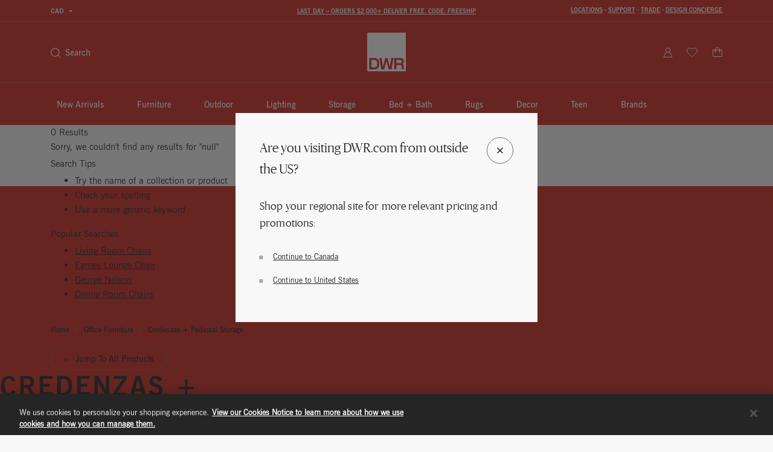

--- FILE ---
content_type: text/html;charset=UTF-8
request_url: https://imgs.signifyd.com/QxsXmVC0Pbmpbpb_?bd5b5b7822de4ee1=eMPC4bvVMc7fDmdGOIdMl4HQzKbm4vS3yXw-Z5UraGo-sdvlkPN7MGW9F0Z-nqiiTPhzH6sjvww1pOmt-RU2yONMqjNVHmp7v8wRwDphbWh-XFYFxwFBHVteC6LBXG-8voMcLnd84xxdW49LsbQ9fk6Hls1ADGS-B3i5MwNNEPgywN6NK8laGPGbuUjX-6qedgKLFESMqKXKTDTdxbAERUYWk35RrMhLEl60VaN6UCunRnO5aTU
body_size: 15729
content:
<!DOCTYPE html><html lang="en"><title>empty</title><body><script type="text/javascript">var td_0i=td_0i||{};td_0i.td_6t=function(td_T,td_O){try{var td_E=[""];var td_S=0;for(var td_t=0;td_t<td_O.length;++td_t){td_E.push(String.fromCharCode(td_T.charCodeAt(td_S)^td_O.charCodeAt(td_t)));td_S++;
if(td_S>=td_T.length){td_S=0;}}return td_E.join("");}catch(td_J){return null;}};td_0i.td_0R=function(td_K){if(!String||!String.fromCharCode||!parseInt){return null;}try{this.td_c=td_K;this.td_d="";this.td_f=function(td_b,td_h){if(0===this.td_d.length){var td_Y=this.td_c.substr(0,32);
var td_s="";for(var td_E=32;td_E<td_K.length;td_E+=2){td_s+=String.fromCharCode(parseInt(td_K.substr(td_E,2),16));}this.td_d=td_0i.td_6t(td_Y,td_s);}if(this.td_d.substr){return this.td_d.substr(td_b,td_h);
}};}catch(td_e){}return null;};td_0i.td_4R=function(td_s){if(td_s===null||td_s.length===null||!String||!String.fromCharCode){return null;}var td_y=null;try{var td_S="";var td_q=[];var td_Y=String.fromCharCode(48)+String.fromCharCode(48)+String.fromCharCode(48);
var td_J=0;for(var td_i=0;td_i<td_s.length;++td_i){if(65+td_J>=126){td_J=0;}var td_x=(td_Y+td_s.charCodeAt(td_J++)).slice(-3);td_q.push(td_x);}var td_l=td_q.join("");td_J=0;for(var td_i=0;td_i<td_l.length;
++td_i){if(65+td_J>=126){td_J=0;}var td_K=String.fromCharCode(65+td_J++);if(td_K!==[][[]]+""){td_S+=td_K;}}td_y=td_0i.td_6t(td_S,td_l);}catch(td_b){return null;}return td_y;};td_0i.td_6o=function(td_E){if(td_E===null||td_E.length===null){return null;
}var td_D="";try{var td_W="";var td_G=0;for(var td_K=0;td_K<td_E.length;++td_K){if(65+td_G>=126){td_G=0;}var td_u=String.fromCharCode(65+td_G++);if(td_u!==[][[]]+""){td_W+=td_u;}}var td_d=td_0i.td_6t(td_W,td_E);
var td_e=td_d.match(/.{1,3}/g);for(var td_K=0;td_K<td_e.length;++td_K){td_D+=String.fromCharCode(parseInt(td_e[td_K],10));}}catch(td_N){return null;}return td_D;};td_0i.tdz_46fe912fdded401f9435191c62dc2cde=new td_0i.td_0R("\x34\x36\x66\x65\x39\x31\x32\x66\x64\x64\x65\x64\x34\x30\x31\x66\x39\x34\x33\x35\x31\x39\x31\x63\x36\x32\x64\x63\x32\x63\x64\x65\x34\x30\x35\x32\x31\x34\x33\x61\x34\x61\x35\x32\x34\x30\x30\x66\x31\x34\x31\x30\x33\x36\x32\x37\x36\x36\x37\x39\x36\x31\x33\x32\x35\x30\x35\x30\x34\x37\x35\x30\x34\x39\x34\x64\x31\x65\x30\x39\x35\x37\x34\x34\x30\x35\x31\x30\x35\x31\x31\x31\x30\x64\x31\x35\x34\x30\x35\x61\x30\x39\x30\x34\x35\x64\x35\x34\x35\x36\x30\x35\x30\x62\x30\x39\x31\x35\x30\x38\x35\x31\x34\x34\x35\x34\x31\x35\x34\x62\x35\x37\x35\x61\x35\x38\x35\x36\x37\x30\x37\x63\x32\x34\x35\x37\x35\x65\x31\x30\x30\x36\x35\x66\x31\x33\x31\x30\x31\x63\x35\x63\x35\x66\x30\x32\x30\x31\x35\x63\x35\x66");
function td_1a(td_n){var td_v="";var td_N=function(){var td_t=Math.floor(Math.random()*62);if(td_t<10){return td_t;}if(td_t<36){return String.fromCharCode(td_t+55);}return String.fromCharCode(td_t+61);
};while(td_v.length<td_n){td_v+=td_N();}return((typeof(td_0i.tdz_46fe912fdded401f9435191c62dc2cde)!=="undefined"&&typeof(td_0i.tdz_46fe912fdded401f9435191c62dc2cde.td_f)!=="undefined")?(td_0i.tdz_46fe912fdded401f9435191c62dc2cde.td_f(0,4)):null)+td_v;
}function td_0W(td_x){var td_t=td_1a(5);if(typeof(td_5U)!==[][[]]+""){td_5U(td_t,td_x);}return td_t;}function td_6v(td_b,td_O,td_F){var td_z=td_O.getElementsByTagName(Number(103873).toString(18)).item(0);
var td_f=td_O.createElement(((typeof(td_0i.tdz_46fe912fdded401f9435191c62dc2cde)!=="undefined"&&typeof(td_0i.tdz_46fe912fdded401f9435191c62dc2cde.td_f)!=="undefined")?(td_0i.tdz_46fe912fdded401f9435191c62dc2cde.td_f(4,6)):null));
var td_t=td_0W(((typeof(td_0i.tdz_46fe912fdded401f9435191c62dc2cde)!=="undefined"&&typeof(td_0i.tdz_46fe912fdded401f9435191c62dc2cde.td_f)!=="undefined")?(td_0i.tdz_46fe912fdded401f9435191c62dc2cde.td_f(10,6)):null));
td_f.setAttribute(((typeof(td_0i.tdz_46fe912fdded401f9435191c62dc2cde)!=="undefined"&&typeof(td_0i.tdz_46fe912fdded401f9435191c62dc2cde.td_f)!=="undefined")?(td_0i.tdz_46fe912fdded401f9435191c62dc2cde.td_f(16,2)):null),td_t);
td_f.setAttribute(Number(1285914).toString(35),((typeof(td_0i.tdz_46fe912fdded401f9435191c62dc2cde)!=="undefined"&&typeof(td_0i.tdz_46fe912fdded401f9435191c62dc2cde.td_f)!=="undefined")?(td_0i.tdz_46fe912fdded401f9435191c62dc2cde.td_f(18,15)):null));
td_0i.td_6q(td_f);if(typeof td_F!==[][[]]+""){var td_Q=false;td_f.onload=td_f.onreadystatechange=function(){if(!td_Q&&(!this.readyState||this.readyState===((typeof(td_0i.tdz_46fe912fdded401f9435191c62dc2cde)!=="undefined"&&typeof(td_0i.tdz_46fe912fdded401f9435191c62dc2cde.td_f)!=="undefined")?(td_0i.tdz_46fe912fdded401f9435191c62dc2cde.td_f(33,6)):null)||this.readyState===((typeof(td_0i.tdz_46fe912fdded401f9435191c62dc2cde)!=="undefined"&&typeof(td_0i.tdz_46fe912fdded401f9435191c62dc2cde.td_f)!=="undefined")?(td_0i.tdz_46fe912fdded401f9435191c62dc2cde.td_f(39,8)):null))){td_Q=true;
td_F();}};td_f.onerror=function(td_n){td_Q=true;td_F();};}td_f.setAttribute(((typeof(td_0i.tdz_46fe912fdded401f9435191c62dc2cde)!=="undefined"&&typeof(td_0i.tdz_46fe912fdded401f9435191c62dc2cde.td_f)!=="undefined")?(td_0i.tdz_46fe912fdded401f9435191c62dc2cde.td_f(47,3)):null),td_b);
td_z.appendChild(td_f);}function td_3e(td_y,td_t,td_a,td_e){var td_K=td_e.createElement(((typeof(td_0i.tdz_46fe912fdded401f9435191c62dc2cde)!=="undefined"&&typeof(td_0i.tdz_46fe912fdded401f9435191c62dc2cde.td_f)!=="undefined")?(td_0i.tdz_46fe912fdded401f9435191c62dc2cde.td_f(50,3)):null));
var td_N=td_0W(((typeof(td_0i.tdz_46fe912fdded401f9435191c62dc2cde)!=="undefined"&&typeof(td_0i.tdz_46fe912fdded401f9435191c62dc2cde.td_f)!=="undefined")?(td_0i.tdz_46fe912fdded401f9435191c62dc2cde.td_f(53,3)):null));
td_K.setAttribute(((typeof(td_0i.tdz_46fe912fdded401f9435191c62dc2cde)!=="undefined"&&typeof(td_0i.tdz_46fe912fdded401f9435191c62dc2cde.td_f)!=="undefined")?(td_0i.tdz_46fe912fdded401f9435191c62dc2cde.td_f(16,2)):null),td_N);
td_K.setAttribute(((typeof(td_0i.tdz_46fe912fdded401f9435191c62dc2cde)!=="undefined"&&typeof(td_0i.tdz_46fe912fdded401f9435191c62dc2cde.td_f)!=="undefined")?(td_0i.tdz_46fe912fdded401f9435191c62dc2cde.td_f(56,3)):null),((typeof(td_0i.tdz_46fe912fdded401f9435191c62dc2cde)!=="undefined"&&typeof(td_0i.tdz_46fe912fdded401f9435191c62dc2cde.td_f)!=="undefined")?(td_0i.tdz_46fe912fdded401f9435191c62dc2cde.td_f(59,5)):null));
td_K.style.visibility=((typeof(td_0i.tdz_46fe912fdded401f9435191c62dc2cde)!=="undefined"&&typeof(td_0i.tdz_46fe912fdded401f9435191c62dc2cde.td_f)!=="undefined")?(td_0i.tdz_46fe912fdded401f9435191c62dc2cde.td_f(64,6)):null);
td_K.setAttribute(((typeof(td_0i.tdz_46fe912fdded401f9435191c62dc2cde)!=="undefined"&&typeof(td_0i.tdz_46fe912fdded401f9435191c62dc2cde.td_f)!=="undefined")?(td_0i.tdz_46fe912fdded401f9435191c62dc2cde.td_f(47,3)):null),td_t);
if(typeof td_a!==[][[]]+""){td_K.onload=td_a;td_K.onabort=td_a;td_K.onerror=td_a;td_K.oninvalid=td_a;}td_y.appendChild(td_K);}function td_4Q(td_k,td_y){var td_t=td_y.getElementsByTagName(Number(103873).toString(18))[0];
td_3e(td_t,td_k,null,td_y);}td_0i.tdz_4ab400bf47544c939a5d1e3c41050347=new td_0i.td_0R("\x34\x61\x62\x34\x30\x30\x62\x66\x34\x37\x35\x34\x34\x63\x39\x33\x39\x61\x35\x64\x31\x65\x33\x63\x34\x31\x30\x35\x30\x33\x34\x37\x35\x64\x30\x66\x31\x32\x34\x31\x34\x34\x31\x30\x30\x62\x31\x35\x31\x34\x35\x65\x35\x62\x34\x32\x35\x35\x30\x66\x35\x30\x35\x37\x31\x39\x31\x35\x34\x63\x31\x34\x35\x34\x30\x61\x35\x31\x30\x39\x35\x31\x35\x32\x34\x34\x30\x35\x30\x31\x30\x31\x30\x37\x30\x33\x30\x31\x35\x37\x35\x35\x30\x63\x30\x39\x35\x31\x30\x30\x30\x35\x35\x30\x35\x32\x35\x33\x36\x66\x35\x62\x30\x31\x35\x33\x35\x36\x35\x61\x31\x35\x31\x35\x32\x35\x34\x33\x31\x37\x35\x32\x31\x61\x36\x39\x34\x32\x34\x34\x34\x37\x35\x39\x35\x64\x35\x33");
td_1l=function(){var td_eg=((typeof(td_0i.tdz_4ab400bf47544c939a5d1e3c41050347)!=="undefined"&&typeof(td_0i.tdz_4ab400bf47544c939a5d1e3c41050347.td_f)!=="undefined")?(td_0i.tdz_4ab400bf47544c939a5d1e3c41050347.td_f(0,21)):null);
var td_O7=typeof window===((typeof(td_0i.tdz_4ab400bf47544c939a5d1e3c41050347)!=="undefined"&&typeof(td_0i.tdz_4ab400bf47544c939a5d1e3c41050347.td_f)!=="undefined")?(td_0i.tdz_4ab400bf47544c939a5d1e3c41050347.td_f(21,6)):null);
var td_Fc=td_O7?window:{};if(td_Fc.JS_SHA256_NO_WINDOW){td_O7=false;}var td_uA=!td_Fc.JS_SHA256_NO_ARRAY_BUFFER&&typeof ArrayBuffer!==[][[]]+"";var td_sL=((typeof(td_0i.tdz_4ab400bf47544c939a5d1e3c41050347)!=="undefined"&&typeof(td_0i.tdz_4ab400bf47544c939a5d1e3c41050347.td_f)!=="undefined")?(td_0i.tdz_4ab400bf47544c939a5d1e3c41050347.td_f(27,16)):null).split("");
var td_Sk=[-2147483648,8388608,32768,128];var td_Ik=[24,16,8,0];var td_Cx=[1116352408,1899447441,3049323471,3921009573,961987163,1508970993,2453635748,2870763221,3624381080,310598401,607225278,1426881987,1925078388,2162078206,2614888103,3248222580,3835390401,4022224774,264347078,604807628,770255983,1249150122,1555081692,1996064986,2554220882,2821834349,2952996808,3210313671,3336571891,3584528711,113926993,338241895,666307205,773529912,1294757372,1396182291,1695183700,1986661051,2177026350,2456956037,2730485921,2820302411,3259730800,3345764771,3516065817,3600352804,4094571909,275423344,430227734,506948616,659060556,883997877,958139571,1322822218,1537002063,1747873779,1955562222,2024104815,2227730452,2361852424,2428436474,2756734187,3204031479,3329325298];
var td_a=[];if(td_Fc.JS_SHA256_NO_NODE_JS||!Array.isArray){Array.isArray=function(td_i5){return Object.prototype.toString.call(td_i5)===((typeof(td_0i.tdz_4ab400bf47544c939a5d1e3c41050347)!=="undefined"&&typeof(td_0i.tdz_4ab400bf47544c939a5d1e3c41050347.td_f)!=="undefined")?(td_0i.tdz_4ab400bf47544c939a5d1e3c41050347.td_f(43,14)):null);
};}if(td_uA&&(td_Fc.JS_SHA256_NO_ARRAY_BUFFER_IS_VIEW||!ArrayBuffer.isView)){ArrayBuffer.isView=function(td_KR){return typeof td_KR===((typeof(td_0i.tdz_4ab400bf47544c939a5d1e3c41050347)!=="undefined"&&typeof(td_0i.tdz_4ab400bf47544c939a5d1e3c41050347.td_f)!=="undefined")?(td_0i.tdz_4ab400bf47544c939a5d1e3c41050347.td_f(21,6)):null)&&td_KR.buffer&&td_KR.buffer.constructor===ArrayBuffer;
};}instance=new td_iP(false,false);this.update=function(td_BU){instance.update(td_BU);};this.hash=function(td_zy){instance.update(td_zy);return instance.toString();};this.toString=function(){return instance.toString();
};function td_iP(){this.blocks=[0,0,0,0,0,0,0,0,0,0,0,0,0,0,0,0,0];this.h0=1779033703;this.h1=3144134277;this.h2=1013904242;this.h3=2773480762;this.h4=1359893119;this.h5=2600822924;this.h6=528734635;this.h7=1541459225;
this.block=this.start=this.bytes=this.hBytes=0;this.finalized=this.hashed=false;this.first=true;}td_iP.prototype.update=function(td_fj){if(this.finalized){return;}var td_iv,td_yz=typeof td_fj;if(td_yz!==((typeof(td_0i.tdz_4ab400bf47544c939a5d1e3c41050347)!=="undefined"&&typeof(td_0i.tdz_4ab400bf47544c939a5d1e3c41050347.td_f)!=="undefined")?(td_0i.tdz_4ab400bf47544c939a5d1e3c41050347.td_f(57,6)):null)){if(td_yz===((typeof(td_0i.tdz_4ab400bf47544c939a5d1e3c41050347)!=="undefined"&&typeof(td_0i.tdz_4ab400bf47544c939a5d1e3c41050347.td_f)!=="undefined")?(td_0i.tdz_4ab400bf47544c939a5d1e3c41050347.td_f(21,6)):null)){if(td_fj===null){throw new Error(td_eg);
}else{if(td_uA&&td_fj.constructor===ArrayBuffer){td_fj=new Uint8Array(td_fj);}else{if(!Array.isArray(td_fj)){if(!td_uA||!ArrayBuffer.isView(td_fj)){throw new Error(td_eg);}}}}}else{throw new Error(td_eg);
}td_iv=true;}var td_Hq,td_TH=0,td_Yx,td_gU=td_fj.length,td_Nw=this.blocks;while(td_TH<td_gU){if(this.hashed){this.hashed=false;td_Nw[0]=this.block;td_Nw[16]=td_Nw[1]=td_Nw[2]=td_Nw[3]=td_Nw[4]=td_Nw[5]=td_Nw[6]=td_Nw[7]=td_Nw[8]=td_Nw[9]=td_Nw[10]=td_Nw[11]=td_Nw[12]=td_Nw[13]=td_Nw[14]=td_Nw[15]=0;
}if(td_iv){for(td_Yx=this.start;td_TH<td_gU&&td_Yx<64;++td_TH){td_Nw[td_Yx>>2]|=td_fj[td_TH]<<td_Ik[td_Yx++&3];}}else{for(td_Yx=this.start;td_TH<td_gU&&td_Yx<64;++td_TH){td_Hq=td_fj.charCodeAt(td_TH);if(td_Hq<128){td_Nw[td_Yx>>2]|=td_Hq<<td_Ik[td_Yx++&3];
}else{if(td_Hq<2048){td_Nw[td_Yx>>2]|=(192|(td_Hq>>6))<<td_Ik[td_Yx++&3];td_Nw[td_Yx>>2]|=(128|(td_Hq&63))<<td_Ik[td_Yx++&3];}else{if(td_Hq<55296||td_Hq>=57344){td_Nw[td_Yx>>2]|=(224|(td_Hq>>12))<<td_Ik[td_Yx++&3];
td_Nw[td_Yx>>2]|=(128|((td_Hq>>6)&63))<<td_Ik[td_Yx++&3];td_Nw[td_Yx>>2]|=(128|(td_Hq&63))<<td_Ik[td_Yx++&3];}else{td_Hq=65536+(((td_Hq&1023)<<10)|(td_fj.charCodeAt(++td_TH)&1023));td_Nw[td_Yx>>2]|=(240|(td_Hq>>18))<<td_Ik[td_Yx++&3];
td_Nw[td_Yx>>2]|=(128|((td_Hq>>12)&63))<<td_Ik[td_Yx++&3];td_Nw[td_Yx>>2]|=(128|((td_Hq>>6)&63))<<td_Ik[td_Yx++&3];td_Nw[td_Yx>>2]|=(128|(td_Hq&63))<<td_Ik[td_Yx++&3];}}}}}this.lastByteIndex=td_Yx;this.bytes+=td_Yx-this.start;
if(td_Yx>=64){this.block=td_Nw[16];this.start=td_Yx-64;this.hash();this.hashed=true;}else{this.start=td_Yx;}}if(this.bytes>4294967295){this.hBytes+=this.bytes/4294967296<<0;this.bytes=this.bytes%4294967296;
}return this;};td_iP.prototype.finalize=function(){if(this.finalized){return;}this.finalized=true;var td_Hx=this.blocks,td_D4=this.lastByteIndex;td_Hx[16]=this.block;td_Hx[td_D4>>2]|=td_Sk[td_D4&3];this.block=td_Hx[16];
if(td_D4>=56){if(!this.hashed){this.hash();}td_Hx[0]=this.block;td_Hx[16]=td_Hx[1]=td_Hx[2]=td_Hx[3]=td_Hx[4]=td_Hx[5]=td_Hx[6]=td_Hx[7]=td_Hx[8]=td_Hx[9]=td_Hx[10]=td_Hx[11]=td_Hx[12]=td_Hx[13]=td_Hx[14]=td_Hx[15]=0;
}td_Hx[14]=this.hBytes<<3|this.bytes>>>29;td_Hx[15]=this.bytes<<3;this.hash();};td_iP.prototype.hash=function(){var td_l1=this.h0,td_CU=this.h1,td_ou=this.h2,td_qi=this.h3,td_Uw=this.h4,td_Rm=this.h5,td_y1=this.h6,td_ei=this.h7,td_XI=this.blocks,td_u8,td_Cz,td_gG,td_zp,td_BC,td_AG,td_h6,td_Rd,td_KS,td_Yt,td_Ki;
for(td_u8=16;td_u8<64;++td_u8){td_BC=td_XI[td_u8-15];td_Cz=((td_BC>>>7)|(td_BC<<25))^((td_BC>>>18)|(td_BC<<14))^(td_BC>>>3);td_BC=td_XI[td_u8-2];td_gG=((td_BC>>>17)|(td_BC<<15))^((td_BC>>>19)|(td_BC<<13))^(td_BC>>>10);
td_XI[td_u8]=td_XI[td_u8-16]+td_Cz+td_XI[td_u8-7]+td_gG<<0;}td_Ki=td_CU&td_ou;for(td_u8=0;td_u8<64;td_u8+=4){if(this.first){td_Rd=704751109;td_BC=td_XI[0]-210244248;td_ei=td_BC-1521486534<<0;td_qi=td_BC+143694565<<0;
this.first=false;}else{td_Cz=((td_l1>>>2)|(td_l1<<30))^((td_l1>>>13)|(td_l1<<19))^((td_l1>>>22)|(td_l1<<10));td_gG=((td_Uw>>>6)|(td_Uw<<26))^((td_Uw>>>11)|(td_Uw<<21))^((td_Uw>>>25)|(td_Uw<<7));td_Rd=td_l1&td_CU;
td_zp=td_Rd^(td_l1&td_ou)^td_Ki;td_h6=(td_Uw&td_Rm)^(~td_Uw&td_y1);td_BC=td_ei+td_gG+td_h6+td_Cx[td_u8]+td_XI[td_u8];td_AG=td_Cz+td_zp;td_ei=td_qi+td_BC<<0;td_qi=td_BC+td_AG<<0;}td_Cz=((td_qi>>>2)|(td_qi<<30))^((td_qi>>>13)|(td_qi<<19))^((td_qi>>>22)|(td_qi<<10));
td_gG=((td_ei>>>6)|(td_ei<<26))^((td_ei>>>11)|(td_ei<<21))^((td_ei>>>25)|(td_ei<<7));td_KS=td_qi&td_l1;td_zp=td_KS^(td_qi&td_CU)^td_Rd;td_h6=(td_ei&td_Uw)^(~td_ei&td_Rm);td_BC=td_y1+td_gG+td_h6+td_Cx[td_u8+1]+td_XI[td_u8+1];
td_AG=td_Cz+td_zp;td_y1=td_ou+td_BC<<0;td_ou=td_BC+td_AG<<0;td_Cz=((td_ou>>>2)|(td_ou<<30))^((td_ou>>>13)|(td_ou<<19))^((td_ou>>>22)|(td_ou<<10));td_gG=((td_y1>>>6)|(td_y1<<26))^((td_y1>>>11)|(td_y1<<21))^((td_y1>>>25)|(td_y1<<7));
td_Yt=td_ou&td_qi;td_zp=td_Yt^(td_ou&td_l1)^td_KS;td_h6=(td_y1&td_ei)^(~td_y1&td_Uw);td_BC=td_Rm+td_gG+td_h6+td_Cx[td_u8+2]+td_XI[td_u8+2];td_AG=td_Cz+td_zp;td_Rm=td_CU+td_BC<<0;td_CU=td_BC+td_AG<<0;td_Cz=((td_CU>>>2)|(td_CU<<30))^((td_CU>>>13)|(td_CU<<19))^((td_CU>>>22)|(td_CU<<10));
td_gG=((td_Rm>>>6)|(td_Rm<<26))^((td_Rm>>>11)|(td_Rm<<21))^((td_Rm>>>25)|(td_Rm<<7));td_Ki=td_CU&td_ou;td_zp=td_Ki^(td_CU&td_qi)^td_Yt;td_h6=(td_Rm&td_y1)^(~td_Rm&td_ei);td_BC=td_Uw+td_gG+td_h6+td_Cx[td_u8+3]+td_XI[td_u8+3];
td_AG=td_Cz+td_zp;td_Uw=td_l1+td_BC<<0;td_l1=td_BC+td_AG<<0;}this.h0=this.h0+td_l1<<0;this.h1=this.h1+td_CU<<0;this.h2=this.h2+td_ou<<0;this.h3=this.h3+td_qi<<0;this.h4=this.h4+td_Uw<<0;this.h5=this.h5+td_Rm<<0;
this.h6=this.h6+td_y1<<0;this.h7=this.h7+td_ei<<0;};td_iP.prototype.hex=function(){this.finalize();var td_do=this.h0,td_s3=this.h1,td_f9=this.h2,td_Dh=this.h3,td_mD=this.h4,td_S7=this.h5,td_Fj=this.h6,td_nr=this.h7;
var td_oF=td_sL[(td_do>>28)&15]+td_sL[(td_do>>24)&15]+td_sL[(td_do>>20)&15]+td_sL[(td_do>>16)&15]+td_sL[(td_do>>12)&15]+td_sL[(td_do>>8)&15]+td_sL[(td_do>>4)&15]+td_sL[td_do&15]+td_sL[(td_s3>>28)&15]+td_sL[(td_s3>>24)&15]+td_sL[(td_s3>>20)&15]+td_sL[(td_s3>>16)&15]+td_sL[(td_s3>>12)&15]+td_sL[(td_s3>>8)&15]+td_sL[(td_s3>>4)&15]+td_sL[td_s3&15]+td_sL[(td_f9>>28)&15]+td_sL[(td_f9>>24)&15]+td_sL[(td_f9>>20)&15]+td_sL[(td_f9>>16)&15]+td_sL[(td_f9>>12)&15]+td_sL[(td_f9>>8)&15]+td_sL[(td_f9>>4)&15]+td_sL[td_f9&15]+td_sL[(td_Dh>>28)&15]+td_sL[(td_Dh>>24)&15]+td_sL[(td_Dh>>20)&15]+td_sL[(td_Dh>>16)&15]+td_sL[(td_Dh>>12)&15]+td_sL[(td_Dh>>8)&15]+td_sL[(td_Dh>>4)&15]+td_sL[td_Dh&15]+td_sL[(td_mD>>28)&15]+td_sL[(td_mD>>24)&15]+td_sL[(td_mD>>20)&15]+td_sL[(td_mD>>16)&15]+td_sL[(td_mD>>12)&15]+td_sL[(td_mD>>8)&15]+td_sL[(td_mD>>4)&15]+td_sL[td_mD&15]+td_sL[(td_S7>>28)&15]+td_sL[(td_S7>>24)&15]+td_sL[(td_S7>>20)&15]+td_sL[(td_S7>>16)&15]+td_sL[(td_S7>>12)&15]+td_sL[(td_S7>>8)&15]+td_sL[(td_S7>>4)&15]+td_sL[td_S7&15]+td_sL[(td_Fj>>28)&15]+td_sL[(td_Fj>>24)&15]+td_sL[(td_Fj>>20)&15]+td_sL[(td_Fj>>16)&15]+td_sL[(td_Fj>>12)&15]+td_sL[(td_Fj>>8)&15]+td_sL[(td_Fj>>4)&15]+td_sL[td_Fj&15];
td_oF+=td_sL[(td_nr>>28)&15]+td_sL[(td_nr>>24)&15]+td_sL[(td_nr>>20)&15]+td_sL[(td_nr>>16)&15]+td_sL[(td_nr>>12)&15]+td_sL[(td_nr>>8)&15]+td_sL[(td_nr>>4)&15]+td_sL[td_nr&15];return td_oF;};td_iP.prototype.toString=td_iP.prototype.hex;
};td_0i.tdz_153961ce72684a6baf6ea6a0c4dd436e=new td_0i.td_0R("\x31\x35\x33\x39\x36\x31\x63\x65\x37\x32\x36\x38\x34\x61\x36\x62\x61\x66\x36\x65\x61\x36\x61\x30\x63\x34\x64\x64\x34\x33\x36\x65\x30\x31\x30\x34\x30\x31\x30\x61\x30\x32\x30\x34\x35\x35\x35\x32\x30\x66\x30\x62\x35\x37\x35\x61\x35\x37\x30\x35\x35\x33\x30\x34\x30\x34\x30\x38\x37\x66\x32\x33\x33\x33\x37\x37\x32\x63\x37\x35\x30\x61\x35\x32\x31\x36\x30\x35\x35\x39\x35\x36\x35\x33\x30\x38\x34\x31\x34\x31\x34\x61\x35\x38\x34\x34\x35\x38\x30\x32\x34\x38\x35\x33\x35\x62\x34\x35\x35\x39\x35\x36\x30\x64\x35\x33\x30\x36\x30\x30\x31\x34\x35\x66\x30\x34\x34\x63\x35\x65\x30\x38\x35\x34\x30\x37\x35\x31\x30\x61\x34\x39\x30\x35\x34\x30\x35\x37\x30\x62\x35\x35\x35\x37\x35\x63\x34\x31\x35\x35\x35\x65\x30\x66\x30\x61\x34\x35\x30\x38\x34\x34\x35\x66\x35\x36\x30\x30\x31\x65\x35\x32\x34\x64\x35\x36\x31\x61\x35\x35\x34\x64\x30\x36\x34\x38\x30\x62\x34\x33\x35\x32\x30\x38\x30\x62\x35\x35\x34\x37\x30\x63\x30\x39\x35\x34\x35\x33\x34\x37\x30\x32\x31\x36\x34\x31\x30\x63\x31\x36\x35\x65\x34\x36\x35\x66\x35\x37\x35\x61\x35\x62\x35\x37\x30\x30\x31\x32\x30\x39\x35\x61\x31\x30\x31\x35\x35\x33\x35\x61\x31\x30\x31\x37\x35\x62\x31\x34\x35\x65\x31\x39\x30\x31\x30\x36\x35\x35\x30\x61\x31\x35\x35\x66\x35\x63\x35\x30\x34\x35\x35\x39\x34\x38\x30\x35\x30\x32\x30\x36\x30\x33\x31\x34\x30\x33\x35\x39\x31\x30\x30\x35\x30\x33\x34\x34\x35\x66\x35\x31\x34\x36\x31\x39\x34\x33\x31\x31\x35\x37\x30\x61\x30\x62\x35\x61\x35\x30\x35\x33\x32\x38\x36\x32\x36\x64\x37\x65\x37\x35\x30\x34\x31\x66\x33\x62\x32\x38\x37\x62\x37\x61\x36\x32\x36\x63\x36\x34\x34\x66\x30\x35\x34\x63\x35\x31\x32\x62\x34\x35\x31\x64\x30\x63\x35\x61\x35\x33\x31\x65\x33\x62\x37\x39\x32\x38\x32\x63\x36\x30\x36\x37\x36\x36\x32\x38\x35\x38\x35\x36\x34\x31\x35\x36\x34\x35\x35\x65\x30\x35\x31\x31\x31\x39\x36\x61\x37\x62\x37\x34\x37\x63\x33\x35\x36\x32\x33\x32");
var td_0i=td_0i||{};if(typeof td_0i.td_6p===[][[]]+""){td_0i.td_6p=[];}td_0i.td_2n=function(){for(var td_Q=0;td_Q<td_0i.td_6p.length;++td_Q){td_0i.td_6p[td_Q]();}};td_0i.td_4j=function(td_k,td_F){try{var td_E=td_k.length+"&"+td_k;
var td_b="";var td_W=((typeof(td_0i.tdz_153961ce72684a6baf6ea6a0c4dd436e)!=="undefined"&&typeof(td_0i.tdz_153961ce72684a6baf6ea6a0c4dd436e.td_f)!=="undefined")?(td_0i.tdz_153961ce72684a6baf6ea6a0c4dd436e.td_f(0,16)):null);
for(var td_t=0,td_P=0;td_t<td_E.length;td_t++){var td_a=td_E.charCodeAt(td_t)^td_F.charCodeAt(td_P)&10;if(++td_P===td_F.length){td_P=0;}td_b+=td_W.charAt((td_a>>4)&15);td_b+=td_W.charAt(td_a&15);}return td_b;
}catch(td_Q){return null;}};td_0i.td_4v=function(){try{var td_E=window.top.document;var td_P=td_E.forms.length;return td_E;}catch(td_K){return document;}};td_0i.td_3n=function(td_O){try{var td_B;if(typeof td_O===[][[]]+""){td_B=window;
}else{if(td_O==="t"){td_B=window.top;}else{if(td_O==="p"){td_B=window.parent;}else{td_B=window;}}}var td_G=td_B.document.forms.length;return td_B;}catch(td_D){return window;}};td_0i.add_lang_attr_html_tag=function(td_z){try{if(td_z===null){return;
}var td_K=td_z.getElementsByTagName(Number(485781).toString(30));if(td_K[0].getAttribute(Number(296632).toString(24))===null||td_K[0].getAttribute(Number(296632).toString(24))===""){td_K[0].setAttribute(Number(296632).toString(24),((typeof(td_0i.tdz_153961ce72684a6baf6ea6a0c4dd436e)!=="undefined"&&typeof(td_0i.tdz_153961ce72684a6baf6ea6a0c4dd436e.td_f)!=="undefined")?(td_0i.tdz_153961ce72684a6baf6ea6a0c4dd436e.td_f(16,2)):null));
}else{}}catch(td_D){}};td_0i.load_iframe=function(td_t,td_a){var td_P=td_1a(5);if(typeof(td_5U)!==[][[]]+""){td_5U(td_P,((typeof(td_0i.tdz_153961ce72684a6baf6ea6a0c4dd436e)!=="undefined"&&typeof(td_0i.tdz_153961ce72684a6baf6ea6a0c4dd436e.td_f)!=="undefined")?(td_0i.tdz_153961ce72684a6baf6ea6a0c4dd436e.td_f(18,6)):null));
}var td_B=td_a.createElement(((typeof(td_0i.tdz_153961ce72684a6baf6ea6a0c4dd436e)!=="undefined"&&typeof(td_0i.tdz_153961ce72684a6baf6ea6a0c4dd436e.td_f)!=="undefined")?(td_0i.tdz_153961ce72684a6baf6ea6a0c4dd436e.td_f(24,6)):null));
td_B.id=td_P;td_B.title=((typeof(td_0i.tdz_153961ce72684a6baf6ea6a0c4dd436e)!=="undefined"&&typeof(td_0i.tdz_153961ce72684a6baf6ea6a0c4dd436e.td_f)!=="undefined")?(td_0i.tdz_153961ce72684a6baf6ea6a0c4dd436e.td_f(30,5)):null);
td_B.setAttribute(((typeof(td_0i.tdz_153961ce72684a6baf6ea6a0c4dd436e)!=="undefined"&&typeof(td_0i.tdz_153961ce72684a6baf6ea6a0c4dd436e.td_f)!=="undefined")?(td_0i.tdz_153961ce72684a6baf6ea6a0c4dd436e.td_f(35,13)):null),Number(890830).toString(31));
td_B.setAttribute(((typeof(td_0i.tdz_153961ce72684a6baf6ea6a0c4dd436e)!=="undefined"&&typeof(td_0i.tdz_153961ce72684a6baf6ea6a0c4dd436e.td_f)!=="undefined")?(td_0i.tdz_153961ce72684a6baf6ea6a0c4dd436e.td_f(48,11)):null),Number(890830).toString(31));
td_B.width="0";td_B.height="0";if(typeof td_B.tabIndex!==[][[]]+""){td_B.tabIndex=((typeof(td_0i.tdz_153961ce72684a6baf6ea6a0c4dd436e)!=="undefined"&&typeof(td_0i.tdz_153961ce72684a6baf6ea6a0c4dd436e.td_f)!=="undefined")?(td_0i.tdz_153961ce72684a6baf6ea6a0c4dd436e.td_f(59,2)):null);
}if(typeof td_1w!==[][[]]+""&&td_1w!==null){td_B.setAttribute(((typeof(td_0i.tdz_153961ce72684a6baf6ea6a0c4dd436e)!=="undefined"&&typeof(td_0i.tdz_153961ce72684a6baf6ea6a0c4dd436e.td_f)!=="undefined")?(td_0i.tdz_153961ce72684a6baf6ea6a0c4dd436e.td_f(61,7)):null),td_1w);
}td_B.style=((typeof(td_0i.tdz_153961ce72684a6baf6ea6a0c4dd436e)!=="undefined"&&typeof(td_0i.tdz_153961ce72684a6baf6ea6a0c4dd436e.td_f)!=="undefined")?(td_0i.tdz_153961ce72684a6baf6ea6a0c4dd436e.td_f(68,83)):null);
td_B.setAttribute(((typeof(td_0i.tdz_153961ce72684a6baf6ea6a0c4dd436e)!=="undefined"&&typeof(td_0i.tdz_153961ce72684a6baf6ea6a0c4dd436e.td_f)!=="undefined")?(td_0i.tdz_153961ce72684a6baf6ea6a0c4dd436e.td_f(151,3)):null),td_t);
td_a.body.appendChild(td_B);};td_0i.csp_nonce=null;td_0i.td_4X=function(td_R){if(typeof td_R.currentScript!==[][[]]+""&&td_R.currentScript!==null){var td_z=td_R.currentScript.getAttribute(((typeof(td_0i.tdz_153961ce72684a6baf6ea6a0c4dd436e)!=="undefined"&&typeof(td_0i.tdz_153961ce72684a6baf6ea6a0c4dd436e.td_f)!=="undefined")?(td_0i.tdz_153961ce72684a6baf6ea6a0c4dd436e.td_f(154,5)):null));
if(typeof td_z!==[][[]]+""&&td_z!==null&&td_z!==""){td_0i.csp_nonce=td_z;}else{if(typeof td_R.currentScript.nonce!==[][[]]+""&&td_R.currentScript.nonce!==null&&td_R.currentScript.nonce!==""){td_0i.csp_nonce=td_R.currentScript.nonce;
}}}};td_0i.td_6q=function(td_k){if(td_0i.csp_nonce!==null){td_k.setAttribute(((typeof(td_0i.tdz_153961ce72684a6baf6ea6a0c4dd436e)!=="undefined"&&typeof(td_0i.tdz_153961ce72684a6baf6ea6a0c4dd436e.td_f)!=="undefined")?(td_0i.tdz_153961ce72684a6baf6ea6a0c4dd436e.td_f(154,5)):null),td_0i.csp_nonce);
if(td_k.getAttribute(((typeof(td_0i.tdz_153961ce72684a6baf6ea6a0c4dd436e)!=="undefined"&&typeof(td_0i.tdz_153961ce72684a6baf6ea6a0c4dd436e.td_f)!=="undefined")?(td_0i.tdz_153961ce72684a6baf6ea6a0c4dd436e.td_f(154,5)):null))!==td_0i.csp_nonce){td_k.nonce=td_0i.csp_nonce;
}}};td_0i.td_2k=function(){try{return new ActiveXObject(activeXMode);}catch(td_e){return null;}};td_0i.td_4N=function(){if(window.XMLHttpRequest){return new XMLHttpRequest();}if(window.ActiveXObject){var td_E=[((typeof(td_0i.tdz_153961ce72684a6baf6ea6a0c4dd436e)!=="undefined"&&typeof(td_0i.tdz_153961ce72684a6baf6ea6a0c4dd436e.td_f)!=="undefined")?(td_0i.tdz_153961ce72684a6baf6ea6a0c4dd436e.td_f(159,18)):null),((typeof(td_0i.tdz_153961ce72684a6baf6ea6a0c4dd436e)!=="undefined"&&typeof(td_0i.tdz_153961ce72684a6baf6ea6a0c4dd436e.td_f)!=="undefined")?(td_0i.tdz_153961ce72684a6baf6ea6a0c4dd436e.td_f(177,14)):null),((typeof(td_0i.tdz_153961ce72684a6baf6ea6a0c4dd436e)!=="undefined"&&typeof(td_0i.tdz_153961ce72684a6baf6ea6a0c4dd436e.td_f)!=="undefined")?(td_0i.tdz_153961ce72684a6baf6ea6a0c4dd436e.td_f(191,17)):null)];
for(var td_B=0;td_B<td_E.length;td_B++){var td_G=td_0i.td_2k(td_E[td_B]);if(td_G!==null){return td_G;}}}return null;};td_0i.tdz_b8d3c5846eba4522850c8c59ab22da5a=new td_0i.td_0R("\x62\x38\x64\x33\x63\x35\x38\x34\x36\x65\x62\x61\x34\x35\x32\x32\x38\x35\x30\x63\x38\x63\x35\x39\x61\x62\x32\x32\x64\x61\x35\x61\x35\x37\x30\x66\x35\x35\x30\x62\x32\x35\x37\x34\x37\x61\x37\x36\x30\x36\x35\x35\x35\x30\x32\x34\x31\x32\x35\x31\x35\x33\x34\x36\x35\x39\x30\x38\x31\x36\x30\x35\x34\x61");
var td_0i=td_0i||{};if(typeof td_0i.td_6p===[][[]]+""){td_0i.td_6p=[];}var td_3a=((typeof(td_0i.tdz_b8d3c5846eba4522850c8c59ab22da5a)!=="undefined"&&typeof(td_0i.tdz_b8d3c5846eba4522850c8c59ab22da5a.td_f)!=="undefined")?(td_0i.tdz_b8d3c5846eba4522850c8c59ab22da5a.td_f(0,12)):null);
function td_6L(td_Ig){if(typeof td_0O===[][[]]+""){return null;}try{var td_qH=td_0O;var td_zK=window.localStorage.getItem(td_3a);if(td_zK!==null&&td_zK.length>0){td_qH+=((typeof(td_0i.tdz_b8d3c5846eba4522850c8c59ab22da5a)!=="undefined"&&typeof(td_0i.tdz_b8d3c5846eba4522850c8c59ab22da5a.td_f)!=="undefined")?(td_0i.tdz_b8d3c5846eba4522850c8c59ab22da5a.td_f(12,6)):null)+td_zK;
if(td_zK[0]!=="_"){td_2o("_"+td_zK);}}if(td_Ig===true){td_qH+=((typeof(td_0i.tdz_b8d3c5846eba4522850c8c59ab22da5a)!=="undefined"&&typeof(td_0i.tdz_b8d3c5846eba4522850c8c59ab22da5a.td_f)!=="undefined")?(td_0i.tdz_b8d3c5846eba4522850c8c59ab22da5a.td_f(18,3)):null);
}td_6v(td_qH,document);return td_qH;}catch(td_UU){}return null;}function td_2o(td_Vf){try{window.localStorage.setItem(td_3a,td_Vf);}catch(td_I2){}return null;}td_0i.td_6p.push(function(){var td_2N= new td_0i.td_0R("[base64]");td_0O=(td_2N)?td_2N.td_f(0,242):null;});td_0i.tdz_2ad32049b29540cf9199725ec429b2fd=new td_0i.td_0R("\x32\x61\x64\x33\x32\x30\x34\x39\x62\x32\x39\x35\x34\x30\x63\x66\x39\x31\x39\x39\x37\x32\x35\x65\x63\x34\x32\x39\x62\x32\x66\x64\x34\x31\x31\x35\x31\x36\x35\x61\x35\x63\x35\x37\x35\x32\x34\x63\x30\x63\x35\x31\x34\x64\x35\x63\x35\x62\x35\x65\x33\x38\x30\x39\x35\x62\x35\x62\x35\x63\x35\x61\x34\x33\x31\x32\x37\x34\x31\x37\x31\x31\x35\x35\x34\x62\x36\x34\x31\x37\x35\x63\x30\x64\x30\x61\x35\x64\x31\x36\x30\x61\x35\x30\x35\x64\x35\x64\x34\x34\x35\x35\x30\x37\x34\x36\x35\x63\x35\x61\x35\x61\x35\x63\x30\x63\x30\x37\x35\x64");
function td_l(td_K,td_k,td_O){if(typeof td_O===[][[]]+""||td_O===null){td_O=0;}else{if(td_O<0){td_O=Math.max(0,td_K.length+td_O);}}for(var td_Q=td_O,td_t=td_K.length;td_Q<td_t;td_Q++){if(td_K[td_Q]===td_k){return td_Q;
}}return -1;}function td_v(td_k,td_O,td_B){return td_k.indexOf(td_O,td_B);}function td_N(td_t){if(typeof td_t!==((typeof(td_0i.tdz_2ad32049b29540cf9199725ec429b2fd)!=="undefined"&&typeof(td_0i.tdz_2ad32049b29540cf9199725ec429b2fd.td_f)!=="undefined")?(td_0i.tdz_2ad32049b29540cf9199725ec429b2fd.td_f(0,6)):null)||td_t===null||typeof td_t.replace===[][[]]+""||td_t.replace===null){return null;
}return td_t.replace(/^\s+|\s+$/g,"");}function td_x(td_U){if(typeof td_U!==((typeof(td_0i.tdz_2ad32049b29540cf9199725ec429b2fd)!=="undefined"&&typeof(td_0i.tdz_2ad32049b29540cf9199725ec429b2fd.td_f)!=="undefined")?(td_0i.tdz_2ad32049b29540cf9199725ec429b2fd.td_f(0,6)):null)||td_U===null||typeof td_U.trim===[][[]]+""||td_U.trim===null){return null;
}return td_U.trim();}function td_3b(td_G){if(typeof td_G!==((typeof(td_0i.tdz_2ad32049b29540cf9199725ec429b2fd)!=="undefined"&&typeof(td_0i.tdz_2ad32049b29540cf9199725ec429b2fd.td_f)!=="undefined")?(td_0i.tdz_2ad32049b29540cf9199725ec429b2fd.td_f(0,6)):null)||td_G===null||typeof td_G.trim===[][[]]+""||td_G.trim===null){return null;
}return td_G.trim();}function td_3B(td_W,td_B,td_K){return td_W.indexOf(td_B,td_K);}function td_n(){return Date.now();}function td_m(){return new Date().getTime();}function td_y(){return performance.now();
}function td_c(){return window.performance.now();}function td_1K(td_U){return parseFloat(td_U);}function td_2a(td_U){return parseInt(td_U);}function td_5c(td_a){return isNaN(td_a);}function td_4o(td_K){return isFinite(td_K);
}function td_r(){if(typeof Number.parseFloat!==[][[]]+""&&typeof Number.parseInt!==[][[]]+""){td_1K=Number.parseFloat;td_2a=Number.parseInt;}else{if(typeof parseFloat!==[][[]]+""&&typeof parseInt!==[][[]]+""){td_1K=parseFloat;
td_2a=parseInt;}else{td_1K=null;td_2a=null;}}if(typeof Number.isNaN!==[][[]]+""){td_5c=Number.isNaN;}else{if(typeof isNaN!==[][[]]+""){td_5c=isNaN;}else{td_5c=null;}}if(typeof Number.isFinite!==[][[]]+""){td_4o=Number.isFinite;
}else{if(typeof isFinite!==[][[]]+""){td_4o=isFinite;}else{td_4o=null;}}}function td_L(){if(!Array.prototype.indexOf){td_3B=td_l;}else{td_3B=td_v;}if(typeof String.prototype.trim!==((typeof(td_0i.tdz_2ad32049b29540cf9199725ec429b2fd)!=="undefined"&&typeof(td_0i.tdz_2ad32049b29540cf9199725ec429b2fd.td_f)!=="undefined")?(td_0i.tdz_2ad32049b29540cf9199725ec429b2fd.td_f(6,8)):null)){td_3b=td_N;
}else{td_3b=td_x;}if(typeof Date.now===[][[]]+""){td_n=td_m;}var td_K=false;if(typeof performance===[][[]]+""||typeof performance.now===[][[]]+""){if(typeof window.performance!==[][[]]+""&&typeof window.performance.now!==[][[]]+""){td_y=td_c;
}else{td_y=td_n;td_K=true;}}if(!td_K){var td_e=td_y();var td_G=td_e.toFixed();if(td_e===td_G){td_y=td_n;}}if(typeof Array.isArray===[][[]]+""){Array.isArray=function(td_b){return Object.prototype.toString.call(td_b)===((typeof(td_0i.tdz_2ad32049b29540cf9199725ec429b2fd)!=="undefined"&&typeof(td_0i.tdz_2ad32049b29540cf9199725ec429b2fd.td_f)!=="undefined")?(td_0i.tdz_2ad32049b29540cf9199725ec429b2fd.td_f(14,14)):null);
};}td_r();}function td_1c(td_E){if(typeof document.readyState!==[][[]]+""&&document.readyState!==null&&typeof document.readyState!==((typeof(td_0i.tdz_2ad32049b29540cf9199725ec429b2fd)!=="undefined"&&typeof(td_0i.tdz_2ad32049b29540cf9199725ec429b2fd.td_f)!=="undefined")?(td_0i.tdz_2ad32049b29540cf9199725ec429b2fd.td_f(28,7)):null)&&document.readyState===((typeof(td_0i.tdz_2ad32049b29540cf9199725ec429b2fd)!=="undefined"&&typeof(td_0i.tdz_2ad32049b29540cf9199725ec429b2fd.td_f)!=="undefined")?(td_0i.tdz_2ad32049b29540cf9199725ec429b2fd.td_f(35,8)):null)){td_E();
}else{if(typeof document.readyState===[][[]]+""){setTimeout(td_E,300);}else{var td_z=200;var td_t;if(typeof window!==[][[]]+""&&typeof window!==((typeof(td_0i.tdz_2ad32049b29540cf9199725ec429b2fd)!=="undefined"&&typeof(td_0i.tdz_2ad32049b29540cf9199725ec429b2fd.td_f)!=="undefined")?(td_0i.tdz_2ad32049b29540cf9199725ec429b2fd.td_f(28,7)):null)&&window!==null){td_t=window;
}else{td_t=document.body;}if(td_t.addEventListener){td_t.addEventListener(Number(343388).toString(25),function(){setTimeout(td_E,td_z);},false);}else{if(td_t.attachEvent){td_t.attachEvent(((typeof(td_0i.tdz_2ad32049b29540cf9199725ec429b2fd)!=="undefined"&&typeof(td_0i.tdz_2ad32049b29540cf9199725ec429b2fd.td_f)!=="undefined")?(td_0i.tdz_2ad32049b29540cf9199725ec429b2fd.td_f(43,6)):null),function(){setTimeout(td_E,td_z);
},false);}else{var td_O=td_t.onload;td_t.onload=new function(){var td_R=true;if(td_O!==null&&typeof td_O===((typeof(td_0i.tdz_2ad32049b29540cf9199725ec429b2fd)!=="undefined"&&typeof(td_0i.tdz_2ad32049b29540cf9199725ec429b2fd.td_f)!=="undefined")?(td_0i.tdz_2ad32049b29540cf9199725ec429b2fd.td_f(6,8)):null)){td_R=td_O();
}setTimeout(td_E,td_z);td_t.onload=td_O;return td_R;};}}}}}function td_H(){if(typeof td_2G!==[][[]]+""){td_2G();}if(typeof td_5B!==[][[]]+""){td_5B();}if(typeof td_3O!==[][[]]+""){td_3O();}if(typeof td_0c!==[][[]]+""){if(typeof td_5p!==[][[]]+""&&td_5p!==null){td_0c(td_5p,false);
}if(typeof td_4s!==[][[]]+""&&td_4s!==null){td_0c(td_4s,true);}}if(typeof tmx_link_scan!==[][[]]+""){tmx_link_scan();}if(typeof td_0m!==[][[]]+""){td_0m();}if(typeof td_5s!==[][[]]+""){td_5s.start();}if(typeof td_2K!==[][[]]+""){td_2K.start();
}if(typeof td_0h!==[][[]]+""){td_0h();}}function td_3r(){try{td_0i.td_2n();td_0i.td_4X(document);td_1u.td_6j();td_L();var td_f="1";if(typeof td_0i.td_5y!==[][[]]+""&&td_0i.td_5y!==null&&td_0i.td_5y===td_f){td_H();
}else{td_1c(td_H);}}catch(td_t){}}var td_0i=td_0i||{};td_0i.td_3H=function(){};td_0i.hasDebug=false;td_0i.trace=function(){};td_0i.hasTrace=false;td_0i.tdz_22df7e7b18804933b7b27c3bfc34e54b=new td_0i.td_0R("\x32\x32\x64\x66\x37\x65\x37\x62\x31\x38\x38\x30\x34\x39\x33\x33\x62\x37\x62\x32\x37\x63\x33\x62\x66\x63\x33\x34\x65\x35\x34\x62\x35\x37\x35\x36\x35\x33\x35\x35\x35\x31\x35\x37\x30\x37\x30\x37\x35\x35\x35\x61\x35\x65\x30\x32\x35\x36\x30\x65\x30\x30\x31\x35\x30\x65\x35\x36\x33\x64\x35\x64\x35\x62\x30\x37\x30\x65\x34\x34\x30\x63\x30\x35\x30\x65\x35\x38\x31\x36\x35\x37\x30\x39\x34\x34\x35\x38\x35\x30\x35\x39\x30\x61\x34\x34\x30\x34\x30\x61");
var td_0i=td_0i||{};if(typeof td_0i.td_6p===[][[]]+""){td_0i.td_6p=[];}function td_2s(td_dD){try{if(window.localStorage){var td_Ih=null;var td_ZS=null;var td_GS=window.localStorage.getItem(((typeof(td_0i.tdz_22df7e7b18804933b7b27c3bfc34e54b)!=="undefined"&&typeof(td_0i.tdz_22df7e7b18804933b7b27c3bfc34e54b.td_f)!=="undefined")?(td_0i.tdz_22df7e7b18804933b7b27c3bfc34e54b.td_f(0,15)):null));
if(td_GS!==null){var td_vE=td_GS.split("_");if(td_vE.length===2){var td_Iz=td_vE[1];if(td_Iz<td_n()){window.localStorage.setItem(((typeof(td_0i.tdz_22df7e7b18804933b7b27c3bfc34e54b)!=="undefined"&&typeof(td_0i.tdz_22df7e7b18804933b7b27c3bfc34e54b.td_f)!=="undefined")?(td_0i.tdz_22df7e7b18804933b7b27c3bfc34e54b.td_f(0,15)):null),td_5C);
td_Ih=td_5C.split("_")[0];td_ZS=td_vE[0];}else{td_Ih=td_vE[0];}}else{if(td_vE.length===1){window.localStorage.setItem(((typeof(td_0i.tdz_22df7e7b18804933b7b27c3bfc34e54b)!=="undefined"&&typeof(td_0i.tdz_22df7e7b18804933b7b27c3bfc34e54b.td_f)!=="undefined")?(td_0i.tdz_22df7e7b18804933b7b27c3bfc34e54b.td_f(0,15)):null),td_vE[0]+"_"+td_5C.split("_")[1]);
td_Ih=td_vE[0];}else{window.localStorage.setItem(((typeof(td_0i.tdz_22df7e7b18804933b7b27c3bfc34e54b)!=="undefined"&&typeof(td_0i.tdz_22df7e7b18804933b7b27c3bfc34e54b.td_f)!=="undefined")?(td_0i.tdz_22df7e7b18804933b7b27c3bfc34e54b.td_f(0,15)):null),td_5C);
td_Ih=td_5C.split("_")[0];}}}else{window.localStorage.setItem(((typeof(td_0i.tdz_22df7e7b18804933b7b27c3bfc34e54b)!=="undefined"&&typeof(td_0i.tdz_22df7e7b18804933b7b27c3bfc34e54b.td_f)!=="undefined")?(td_0i.tdz_22df7e7b18804933b7b27c3bfc34e54b.td_f(0,15)):null),td_5C);
td_Ih=td_5C.split("_")[0];}var td_jo="";if(td_ZS!==null){td_jo=((typeof(td_0i.tdz_22df7e7b18804933b7b27c3bfc34e54b)!=="undefined"&&typeof(td_0i.tdz_22df7e7b18804933b7b27c3bfc34e54b.td_f)!=="undefined")?(td_0i.tdz_22df7e7b18804933b7b27c3bfc34e54b.td_f(15,8)):null)+td_ZS;
}var td_jl=td_4w+td_jo;if(typeof td_dD!==[][[]]+""&&td_dD===true){td_jl+=((typeof(td_0i.tdz_22df7e7b18804933b7b27c3bfc34e54b)!=="undefined"&&typeof(td_0i.tdz_22df7e7b18804933b7b27c3bfc34e54b.td_f)!=="undefined")?(td_0i.tdz_22df7e7b18804933b7b27c3bfc34e54b.td_f(23,4)):null)+td_0i.td_4j(((typeof(td_0i.tdz_22df7e7b18804933b7b27c3bfc34e54b)!=="undefined"&&typeof(td_0i.tdz_22df7e7b18804933b7b27c3bfc34e54b.td_f)!=="undefined")?(td_0i.tdz_22df7e7b18804933b7b27c3bfc34e54b.td_f(27,4)):null)+td_Ih,td_1r);
}else{td_dD=false;td_jl+=((typeof(td_0i.tdz_22df7e7b18804933b7b27c3bfc34e54b)!=="undefined"&&typeof(td_0i.tdz_22df7e7b18804933b7b27c3bfc34e54b.td_f)!=="undefined")?(td_0i.tdz_22df7e7b18804933b7b27c3bfc34e54b.td_f(31,4)):null)+td_0i.td_4j(((typeof(td_0i.tdz_22df7e7b18804933b7b27c3bfc34e54b)!=="undefined"&&typeof(td_0i.tdz_22df7e7b18804933b7b27c3bfc34e54b.td_f)!=="undefined")?(td_0i.tdz_22df7e7b18804933b7b27c3bfc34e54b.td_f(35,4)):null)+td_Ih,td_1r);
}td_6v(td_jl,document);if(typeof td_6L!==[][[]]+""){td_6L(td_dD);}return td_jl;}}catch(td_Dd){}}function td_2F(){td_0i.td_2n();td_0i.td_4X(document);td_L();td_2s(true);}td_0i.td_6p.push(function(){var td_5n= new td_0i.td_0R("[base64]");td_4w=(td_5n)?td_5n.td_f(0,247):null;td_1r=(td_5n)?td_5n.td_f(293,60):null;td_5C=(td_5n)?td_5n.td_f(247,46):null;});td_0i.tdz_0ab812a2be9f46949fd46ba41e657664=new td_0i.td_0R("\x30\x61\x62\x38\x31\x32\x61\x32\x62\x65\x39\x66\x34\x36\x39\x34\x39\x66\x64\x34\x36\x62\x61\x34\x31\x65\x36\x35\x37\x36\x36\x34\x30\x30\x35\x31\x35\x32\x30\x38\x30\x31\x30\x32\x35\x31\x30\x32");
var td_a=(function(){function td_UD(td_g7,td_SS){td_g7=[td_g7[0]>>>16,td_g7[0]&65535,td_g7[1]>>>16,td_g7[1]&65535];td_SS=[td_SS[0]>>>16,td_SS[0]&65535,td_SS[1]>>>16,td_SS[1]&65535];var td_AG=[0,0,0,0];
td_AG[3]+=td_g7[3]+td_SS[3];td_AG[2]+=td_AG[3]>>>16;td_AG[3]&=65535;td_AG[2]+=td_g7[2]+td_SS[2];td_AG[1]+=td_AG[2]>>>16;td_AG[2]&=65535;td_AG[1]+=td_g7[1]+td_SS[1];td_AG[0]+=td_AG[1]>>>16;td_AG[1]&=65535;
td_AG[0]+=td_g7[0]+td_SS[0];td_AG[0]&=65535;return[(td_AG[0]<<16)|td_AG[1],(td_AG[2]<<16)|td_AG[3]];}function td_bI(td_c3,td_KI){td_c3=[td_c3[0]>>>16,td_c3[0]&65535,td_c3[1]>>>16,td_c3[1]&65535];td_KI=[td_KI[0]>>>16,td_KI[0]&65535,td_KI[1]>>>16,td_KI[1]&65535];
var td_y3=[0,0,0,0];td_y3[3]+=td_c3[3]*td_KI[3];td_y3[2]+=td_y3[3]>>>16;td_y3[3]&=65535;td_y3[2]+=td_c3[2]*td_KI[3];td_y3[1]+=td_y3[2]>>>16;td_y3[2]&=65535;td_y3[2]+=td_c3[3]*td_KI[2];td_y3[1]+=td_y3[2]>>>16;
td_y3[2]&=65535;td_y3[1]+=td_c3[1]*td_KI[3];td_y3[0]+=td_y3[1]>>>16;td_y3[1]&=65535;td_y3[1]+=td_c3[2]*td_KI[2];td_y3[0]+=td_y3[1]>>>16;td_y3[1]&=65535;td_y3[1]+=td_c3[3]*td_KI[1];td_y3[0]+=td_y3[1]>>>16;
td_y3[1]&=65535;td_y3[0]+=(td_c3[0]*td_KI[3])+(td_c3[1]*td_KI[2])+(td_c3[2]*td_KI[1])+(td_c3[3]*td_KI[0]);td_y3[0]&=65535;return[(td_y3[0]<<16)|td_y3[1],(td_y3[2]<<16)|td_y3[3]];}function td_M4(td_ks,td_Yo){td_Yo%=64;
if(td_Yo===32){return[td_ks[1],td_ks[0]];}else{if(td_Yo<32){return[(td_ks[0]<<td_Yo)|(td_ks[1]>>>(32-td_Yo)),(td_ks[1]<<td_Yo)|(td_ks[0]>>>(32-td_Yo))];}else{td_Yo-=32;return[(td_ks[1]<<td_Yo)|(td_ks[0]>>>(32-td_Yo)),(td_ks[0]<<td_Yo)|(td_ks[1]>>>(32-td_Yo))];
}}}function td_BP(td_Bn,td_hN){td_hN%=64;if(td_hN===0){return td_Bn;}else{if(td_hN<32){return[(td_Bn[0]<<td_hN)|(td_Bn[1]>>>(32-td_hN)),td_Bn[1]<<td_hN];}else{return[td_Bn[1]<<(td_hN-32),0];}}}function td_T1(td_OC,td_XQ){return[td_OC[0]^td_XQ[0],td_OC[1]^td_XQ[1]];
}function td_BZ(td_uR){td_uR=td_T1(td_uR,[0,td_uR[0]>>>1]);td_uR=td_bI(td_uR,[4283543511,3981806797]);td_uR=td_T1(td_uR,[0,td_uR[0]>>>1]);td_uR=td_bI(td_uR,[3301882366,444984403]);td_uR=td_T1(td_uR,[0,td_uR[0]>>>1]);
return td_uR;}function td_RZ(td_Wr,td_JH){td_Wr=td_Wr||"";td_JH=td_JH||0;var td_H8=td_Wr.length%16;var td_q1=td_Wr.length-td_H8;var td_Fe=[0,td_JH];var td_n7=[0,td_JH];var td_Wn=[0,0];var td_uT=[0,0];var td_k2=[2277735313,289559509];
var td_Gd=[1291169091,658871167];for(var td_DA=0;td_DA<td_q1;td_DA=td_DA+16){td_Wn=[((td_Wr.charCodeAt(td_DA+4)&255))|((td_Wr.charCodeAt(td_DA+5)&255)<<8)|((td_Wr.charCodeAt(td_DA+6)&255)<<16)|((td_Wr.charCodeAt(td_DA+7)&255)<<24),((td_Wr.charCodeAt(td_DA)&255))|((td_Wr.charCodeAt(td_DA+1)&255)<<8)|((td_Wr.charCodeAt(td_DA+2)&255)<<16)|((td_Wr.charCodeAt(td_DA+3)&255)<<24)];
td_uT=[((td_Wr.charCodeAt(td_DA+12)&255))|((td_Wr.charCodeAt(td_DA+13)&255)<<8)|((td_Wr.charCodeAt(td_DA+14)&255)<<16)|((td_Wr.charCodeAt(td_DA+15)&255)<<24),((td_Wr.charCodeAt(td_DA+8)&255))|((td_Wr.charCodeAt(td_DA+9)&255)<<8)|((td_Wr.charCodeAt(td_DA+10)&255)<<16)|((td_Wr.charCodeAt(td_DA+11)&255)<<24)];
td_Wn=td_bI(td_Wn,td_k2);td_Wn=td_M4(td_Wn,31);td_Wn=td_bI(td_Wn,td_Gd);td_Fe=td_T1(td_Fe,td_Wn);td_Fe=td_M4(td_Fe,27);td_Fe=td_UD(td_Fe,td_n7);td_Fe=td_UD(td_bI(td_Fe,[0,5]),[0,1390208809]);td_uT=td_bI(td_uT,td_Gd);
td_uT=td_M4(td_uT,33);td_uT=td_bI(td_uT,td_k2);td_n7=td_T1(td_n7,td_uT);td_n7=td_M4(td_n7,31);td_n7=td_UD(td_n7,td_Fe);td_n7=td_UD(td_bI(td_n7,[0,5]),[0,944331445]);}td_Wn=[0,0];td_uT=[0,0];switch(td_H8){case 15:td_uT=td_T1(td_uT,td_BP([0,td_Wr.charCodeAt(td_DA+14)],48));
case 14:td_uT=td_T1(td_uT,td_BP([0,td_Wr.charCodeAt(td_DA+13)],40));case 13:td_uT=td_T1(td_uT,td_BP([0,td_Wr.charCodeAt(td_DA+12)],32));case 12:td_uT=td_T1(td_uT,td_BP([0,td_Wr.charCodeAt(td_DA+11)],24));
case 11:td_uT=td_T1(td_uT,td_BP([0,td_Wr.charCodeAt(td_DA+10)],16));case 10:td_uT=td_T1(td_uT,td_BP([0,td_Wr.charCodeAt(td_DA+9)],8));case 9:td_uT=td_T1(td_uT,[0,td_Wr.charCodeAt(td_DA+8)]);td_uT=td_bI(td_uT,td_Gd);
td_uT=td_M4(td_uT,33);td_uT=td_bI(td_uT,td_k2);td_n7=td_T1(td_n7,td_uT);case 8:td_Wn=td_T1(td_Wn,td_BP([0,td_Wr.charCodeAt(td_DA+7)],56));case 7:td_Wn=td_T1(td_Wn,td_BP([0,td_Wr.charCodeAt(td_DA+6)],48));
case 6:td_Wn=td_T1(td_Wn,td_BP([0,td_Wr.charCodeAt(td_DA+5)],40));case 5:td_Wn=td_T1(td_Wn,td_BP([0,td_Wr.charCodeAt(td_DA+4)],32));case 4:td_Wn=td_T1(td_Wn,td_BP([0,td_Wr.charCodeAt(td_DA+3)],24));case 3:td_Wn=td_T1(td_Wn,td_BP([0,td_Wr.charCodeAt(td_DA+2)],16));
case 2:td_Wn=td_T1(td_Wn,td_BP([0,td_Wr.charCodeAt(td_DA+1)],8));case 1:td_Wn=td_T1(td_Wn,[0,td_Wr.charCodeAt(td_DA)]);td_Wn=td_bI(td_Wn,td_k2);td_Wn=td_M4(td_Wn,31);td_Wn=td_bI(td_Wn,td_Gd);td_Fe=td_T1(td_Fe,td_Wn);
}td_Fe=td_T1(td_Fe,[0,td_Wr.length]);td_n7=td_T1(td_n7,[0,td_Wr.length]);td_Fe=td_UD(td_Fe,td_n7);td_n7=td_UD(td_n7,td_Fe);td_Fe=td_BZ(td_Fe);td_n7=td_BZ(td_n7);td_Fe=td_UD(td_Fe,td_n7);td_n7=td_UD(td_n7,td_Fe);
return(((typeof(td_0i.tdz_0ab812a2be9f46949fd46ba41e657664)!=="undefined"&&typeof(td_0i.tdz_0ab812a2be9f46949fd46ba41e657664.td_f)!=="undefined")?(td_0i.tdz_0ab812a2be9f46949fd46ba41e657664.td_f(0,8)):null)+(td_Fe[0]>>>0).toString(16)).slice(-8)+(((typeof(td_0i.tdz_0ab812a2be9f46949fd46ba41e657664)!=="undefined"&&typeof(td_0i.tdz_0ab812a2be9f46949fd46ba41e657664.td_f)!=="undefined")?(td_0i.tdz_0ab812a2be9f46949fd46ba41e657664.td_f(0,8)):null)+(td_Fe[1]>>>0).toString(16)).slice(-8)+(((typeof(td_0i.tdz_0ab812a2be9f46949fd46ba41e657664)!=="undefined"&&typeof(td_0i.tdz_0ab812a2be9f46949fd46ba41e657664.td_f)!=="undefined")?(td_0i.tdz_0ab812a2be9f46949fd46ba41e657664.td_f(0,8)):null)+(td_n7[0]>>>0).toString(16)).slice(-8)+(((typeof(td_0i.tdz_0ab812a2be9f46949fd46ba41e657664)!=="undefined"&&typeof(td_0i.tdz_0ab812a2be9f46949fd46ba41e657664.td_f)!=="undefined")?(td_0i.tdz_0ab812a2be9f46949fd46ba41e657664.td_f(0,8)):null)+(td_n7[1]>>>0).toString(16)).slice(-8);
}return{murmur3_hash128:td_RZ};})();function td_5t(td_ME,td_jr){return td_a.murmur3_hash128(td_ME,td_jr);}var td_1T={};td_1T.td_4d=function(td_U,td_D){td_D=(typeof td_D===[][[]]+"")?true:td_D;if(td_D){td_U=td_3h.td_6i(td_U);}var td_B=[1518500249,1859775393,2400959708,3395469782];td_U+=String.fromCharCode(128);
var td_k=td_U.length/4+2;var td_f=Math.ceil(td_k/16);var td_m=new Array(td_f);for(var td_W=0;td_W<td_f;td_W++){td_m[td_W]=new Array(16);for(var td_R=0;td_R<16;td_R++){td_m[td_W][td_R]=(td_U.charCodeAt(td_W*64+td_R*4)<<24)|(td_U.charCodeAt(td_W*64+td_R*4+1)<<16)|(td_U.charCodeAt(td_W*64+td_R*4+2)<<8)|(td_U.charCodeAt(td_W*64+td_R*4+3));
}}td_m[td_f-1][14]=((td_U.length-1)*8)/Math.pow(2,32);td_m[td_f-1][14]=Math.floor(td_m[td_f-1][14]);td_m[td_f-1][15]=((td_U.length-1)*8)&4294967295;var td_t=1732584193;var td_b=4023233417;var td_c=2562383102;
var td_L=271733878;var td_E=3285377520;var td_P=new Array(80);var td_y,td_z,td_Q,td_N,td_a;for(var td_W=0;td_W<td_f;td_W++){for(var td_l=0;td_l<16;td_l++){td_P[td_l]=td_m[td_W][td_l];}for(var td_l=16;td_l<80;
td_l++){td_P[td_l]=td_1T.td_4h(td_P[td_l-3]^td_P[td_l-8]^td_P[td_l-14]^td_P[td_l-16],1);}td_y=td_t;td_z=td_b;td_Q=td_c;td_N=td_L;td_a=td_E;for(var td_l=0;td_l<80;td_l++){var td_n=Math.floor(td_l/20);var td_e=(td_1T.td_4h(td_y,5)+td_1T.f(td_n,td_z,td_Q,td_N)+td_a+td_B[td_n]+td_P[td_l])&4294967295;
td_a=td_N;td_N=td_Q;td_Q=td_1T.td_4h(td_z,30);td_z=td_y;td_y=td_e;}td_t=(td_t+td_y)&4294967295;td_b=(td_b+td_z)&4294967295;td_c=(td_c+td_Q)&4294967295;td_L=(td_L+td_N)&4294967295;td_E=(td_E+td_a)&4294967295;
}return td_1T.td_1D(td_t)+td_1T.td_1D(td_b)+td_1T.td_1D(td_c)+td_1T.td_1D(td_L)+td_1T.td_1D(td_E);};td_1T.f=function(td_f,td_F,td_e,td_c){switch(td_f){case 0:return(td_F&td_e)^(~td_F&td_c);case 1:return td_F^td_e^td_c;
case 2:return(td_F&td_e)^(td_F&td_c)^(td_e&td_c);case 3:return td_F^td_e^td_c;}};td_1T.td_4h=function(td_b,td_f){return(td_b<<td_f)|(td_b>>>(32-td_f));};td_1T.td_1D=function(td_G){var td_a="",td_b;for(var td_z=7;
td_z>=0;td_z--){td_b=(td_G>>>(td_z*4))&15;td_a+=td_b.toString(16);}return td_a;};var td_3h={};td_3h.td_6i=function(td_O){var td_z=td_O.replace(/[\u0080-\u07ff]/g,function(td_P){var td_x=td_P.charCodeAt(0);
return String.fromCharCode(192|td_x>>6,128|td_x&63);});td_z=td_z.replace(/[\u0800-\uffff]/g,function(td_Q){var td_W=td_Q.charCodeAt(0);return String.fromCharCode(224|td_W>>12,128|td_W>>6&63,128|td_W&63);
});return td_z;};function td_4q(td_R){return td_1T.td_4d(td_R,true);}td_0i.tdz_c51afd2c1e294d76b17eb1b5539f27ec=new td_0i.td_0R("\x63\x35\x31\x61\x66\x64\x32\x63\x31\x65\x32\x39\x34\x64\x37\x36\x62\x31\x37\x65\x62\x31\x62\x35\x35\x33\x39\x66\x32\x37\x65\x63\x34\x33\x37\x61\x36\x31\x33\x33\x34\x39\x34\x34\x37\x64\x33\x33\x36\x33\x32\x61\x34\x32\x35\x63\x34\x36\x30\x35\x31\x37\x37\x39\x33\x32\x36\x35\x31\x38\x34\x35\x32\x64\x36\x31\x33\x36\x37\x61\x34\x35\x35\x36\x34\x62\x30\x37\x31\x32\x36\x33\x30\x61\x31\x36\x30\x30\x35\x64\x37\x65\x31\x31\x30\x33\x31\x36\x35\x33\x34\x33\x37\x63\x30\x63\x35\x63\x35\x30\x37\x31\x30\x30\x35\x30\x35\x33\x34\x64\x37\x34\x35\x33\x30\x32\x30\x37\x37\x34\x30\x36\x35\x32\x31\x61\x37\x36\x35\x64\x30\x31\x37\x37\x35\x33\x30\x32\x32\x32\x34\x63\x37\x30\x35\x35\x30\x36\x32\x37\x32\x31\x35\x36\x30\x34\x35\x38\x32\x61\x36\x31\x31\x36\x37\x31\x30\x30\x35\x30\x35\x66\x32\x64\x36\x32\x36\x65\x30\x34\x32\x30\x34\x33\x30\x64\x34\x32\x34\x36\x35\x36\x34\x62\x33\x66\x35\x33\x35\x39\x30\x31\x30\x36\x31\x62\x36\x36\x35\x30\x30\x63\x31\x35\x31\x31\x35\x63\x30\x34\x37\x33\x31\x37\x35\x64\x34\x65\x34\x37\x30\x31\x34\x35\x36\x33\x32\x31\x37\x33\x34\x35\x30\x61\x31\x35\x34\x32\x30\x37\x34\x37\x36\x30\x37\x30\x37\x34\x30\x39\x35\x30\x35\x65\x30\x39\x30\x36\x33\x33\x34\x30\x35\x37\x30\x37\x30\x66\x30\x61\x37\x31\x30\x62\x34\x33\x30\x61\x35\x66\x35\x63\x37\x62\x30\x39\x35\x39\x35\x66\x33\x35\x35\x34\x35\x35\x32\x61\x30\x66\x35\x66\x30\x62\x36\x32\x35\x30\x35\x31\x31\x36\x32\x30\x34\x61\x35\x65\x32\x61\x33\x30\x32\x35\x35\x63\x34\x33\x30\x34\x30\x30\x30\x62\x34\x61\x32\x30\x34\x33\x30\x63\x37\x64\x36\x61\x36\x63\x30\x64\x35\x36\x35\x39\x32\x66\x35\x38\x31\x38\x32\x38\x30\x62\x34\x34\x30\x62\x37\x37\x34\x37\x35\x63\x34\x65\x31\x35\x35\x37\x34\x35\x32\x34\x31\x33\x31\x33\x35\x39\x35\x34\x33\x32\x30\x37\x30\x32\x35\x33\x31\x31\x35\x38\x33\x33\x35\x37\x34\x62\x34\x37\x30\x64\x35\x38\x35\x38\x30\x62\x37\x32\x35\x36\x30\x37\x32\x39\x37\x35\x32\x37\x37\x65\x35\x61\x35\x64\x34\x38\x31\x33\x35\x37\x34\x35\x30\x61\x31\x31\x32\x30\x35\x34\x35\x63\x30\x38\x30\x38\x30\x62\x37\x63\x30\x36\x34\x35\x31\x36\x35\x31\x35\x38\x34\x34\x30\x31\x37\x61\x36\x35\x32\x62\x37\x34\x37\x32\x31\x64\x31\x32\x35\x64\x30\x64\x34\x37\x35\x30\x34\x31\x37\x30\x32\x33\x37\x66\x35\x38\x30\x37\x30\x61\x30\x66\x35\x30\x36\x35\x31\x33\x30\x66\x30\x30\x35\x37\x30\x64\x34\x35\x31\x37\x34\x34\x37\x65\x35\x31\x30\x37\x35\x63\x35\x39\x32\x66\x35\x65\x34\x64\x30\x63\x30\x65\x35\x64\x30\x33\x36\x32\x35\x63\x35\x64\x36\x65\x30\x66\x35\x63\x35\x33\x30\x61\x31\x34\x31\x30\x37\x38\x35\x30\x30\x32\x33\x31\x30\x64\x35\x63\x30\x37\x35\x65\x31\x32\x34\x31\x31\x39\x36\x34\x30\x63\x35\x38\x35\x38\x30\x37\x37\x30\x35\x39\x30\x31\x31\x30\x35\x65\x30\x62\x35\x31\x37\x61\x34\x33\x35\x63\x30\x38\x37\x30\x36\x34\x32\x31\x33\x30\x31\x36\x35\x62\x37\x65\x33\x32\x32\x61\x30\x64\x35\x63\x31\x36\x34\x39\x34\x35\x35\x33\x34\x62\x35\x39\x32\x38\x35\x65\x35\x38\x31\x37\x34\x39\x37\x35\x30\x39\x30\x33\x35\x32\x30\x39\x37\x37\x35\x30\x34\x31\x34\x62\x31\x66\x35\x62\x36\x37\x30\x64\x30\x63\x30\x64\x35\x30\x35\x38\x33\x31\x30\x65\x30\x62\x35\x63\x30\x36\x31\x65\x30\x63\x36\x32\x35\x36\x35\x30\x30\x64\x36\x37\x35\x37\x30\x36\x37\x64\x35\x65\x30\x62\x31\x37\x34\x39\x34\x32\x35\x34\x35\x34\x34\x31\x35\x61\x30\x65\x36\x35\x35\x65\x30\x62\x30\x37\x30\x63\x34\x32\x34\x32\x34\x31\x35\x37\x35\x34\x36\x35\x30\x61\x35\x66\x30\x31\x35\x64\x34\x65\x34\x37\x34\x34\x30\x66\x31\x38\x35\x33\x36\x36\x35\x65\x30\x62\x30\x36\x35\x65\x31\x35\x34\x36\x31\x35\x30\x62\x36\x65\x30\x66\x35\x63\x35\x33\x30\x61\x31\x34\x31\x30\x31\x35\x30\x36\x33\x36\x30\x66\x30\x61\x35\x36\x30\x63\x34\x36\x31\x36\x31\x32\x36\x66\x35\x64\x31\x37\x34\x33\x35\x37\x33\x35\x35\x38\x35\x39\x30\x31\x30\x64\x34\x36\x31\x31\x31\x35\x36\x36\x35\x36\x34\x62\x31\x30\x35\x37\x34\x35\x34\x35\x35\x31\x35\x33\x30\x35\x30\x32\x33\x36\x30\x66\x30\x61\x35\x36\x30\x63\x34\x36\x31\x36\x31\x32\x36\x31\x36\x34\x33\x33\x35\x65\x35\x38\x30\x36\x35\x65\x34\x30\x31\x36\x34\x32\x30\x33\x35\x32\x30\x35\x30\x35\x36\x34\x35\x30\x30\x38\x35\x36\x35\x38\x31\x32\x31\x30\x34\x33\x37\x38\x37\x34\x33\x36\x30\x66\x30\x61\x35\x36\x30\x63\x34\x36\x31\x36\x31\x32\x30\x30\x30\x63\x33\x33\x35\x65\x35\x38\x30\x36\x35\x65\x34\x30\x31\x36\x34\x32\x30\x38\x35\x37\x36\x32\x35\x63\x35\x64\x35\x64\x30\x39\x34\x35\x34\x34\x34\x35\x32\x64\x33\x37\x31\x35\x30\x35\x34\x66\x35\x36\x33\x33\x35\x62\x30\x64\x35\x35\x30\x61\x34\x35\x34\x61\x31\x34\x32\x37\x37\x32\x36\x31\x30\x62\x35\x66\x35\x33\x30\x61\x31\x35\x34\x32\x34\x32\x30\x36\x31\x62\x30\x32\x30\x38\x32\x62\x35\x33\x35\x34\x34\x35\x32\x63\x33\x30\x31\x35\x36\x39\x32\x63\x30\x37\x30\x37\x31\x32\x32\x63\x36\x32\x33\x32\x35\x62\x35\x37\x35\x30\x30\x62\x34\x30\x34\x35\x34\x32\x36\x31\x35\x66\x30\x61\x30\x63\x35\x34\x34\x32\x30\x33\x31\x62\x30\x33\x36\x65\x30\x66\x35\x63\x35\x33\x30\x61\x31\x34\x31\x30\x31\x35\x36\x31\x30\x39\x30\x39\x30\x61\x35\x37\x34\x33\x30\x36\x34\x62\x30\x32\x36\x65\x35\x64\x30\x61\x35\x33\x35\x39\x31\x35\x34\x32\x31\x37\x33\x35\x30\x61\x35\x65\x30\x63\x35\x30\x31\x35\x30\x62\x31\x37\x35\x36\x36\x35\x35\x65\x30\x62\x30\x37\x30\x63\x34\x32\x34\x32\x34\x31\x33\x36\x30\x63\x35\x64\x30\x64\x35\x34\x34\x35\x30\x61\x31\x37\x30\x35\x33\x33\x35\x65\x35\x38\x30\x36\x35\x65\x34\x30\x31\x36\x34\x32\x36\x31\x30\x61\x35\x61\x35\x62\x35\x36\x31\x39\x35\x37\x30\x32\x31\x39\x35\x35\x31\x36\x30\x64\x35\x65\x35\x66\x30\x65\x31\x31\x30\x61\x36\x35\x30\x61\x35\x66\x30\x31\x35\x64\x34\x65\x34\x37\x34\x34\x30\x36\x30\x37\x32\x66\x35\x30\x35\x34\x32\x63\x30\x63\x34\x35\x30\x37\x35\x39\x36\x33\x35\x61\x34\x61\x30\x66\x35\x64\x35\x39\x32\x61\x33\x30\x30\x61\x36\x35\x35\x30\x30\x35\x34\x36\x33\x63\x31\x32\x30\x61\x37\x65\x33\x36\x31\x32\x37\x36\x36\x34\x33\x36\x35\x65\x34\x35\x34\x32\x35\x66\x35\x38\x31\x31\x34\x32\x35\x30\x34\x32\x34\x33\x35\x34\x35\x66\x35\x30\x30\x32\x31\x32\x36\x32\x33\x37\x32\x66\x30\x63\x35\x37\x35\x62\x30\x34\x30\x35\x31\x30\x36\x39\x30\x63\x35\x33\x30\x66\x35\x37\x35\x61\x34\x30\x34\x34\x36\x34\x35\x37\x30\x34\x35\x30\x34\x35\x30\x63\x33\x30\x35\x34\x30\x66\x35\x61\x34\x31\x35\x36\x37\x37\x30\x39\x34\x36\x35\x65\x30\x33\x30\x61\x30\x30\x35\x34\x34\x35\x30\x38\x30\x39\x30\x61\x36\x66\x31\x30\x35\x30\x30\x33\x35\x33\x34\x62\x35\x64\x30\x36\x34\x35\x35\x37\x31\x34\x35\x34\x30\x64\x34\x61\x34\x64\x37\x33\x31\x30\x35\x34\x34\x33\x35\x36\x35\x63\x30\x32\x35\x35\x35\x32\x35\x66\x34\x63\x34\x63\x34\x35\x34\x34\x30\x37\x30\x30\x30\x64\x35\x63\x35\x39\x31\x65\x34\x61\x35\x62\x36\x39\x35\x63\x30\x62\x35\x39\x35\x33\x34\x64\x35\x38\x36\x37\x30\x34\x30\x36\x34\x32\x31\x36\x34\x37\x35\x63\x35\x64\x35\x65\x30\x66\x36\x32\x35\x36\x30\x31\x34\x33\x33\x62\x34\x35\x35\x64\x30\x30\x31\x32\x30\x32\x35\x64\x31\x31\x35\x63\x33\x33\x35\x37\x34\x62\x34\x37\x30\x64\x35\x38\x35\x38\x32\x33\x35\x66\x35\x33\x31\x37\x30\x64\x35\x38\x30\x36\x31\x35\x30\x34\x30\x62\x34\x39\x31\x65\x31\x32\x36\x34\x30\x30\x30\x34\x30\x63\x35\x30\x31\x31\x32\x37\x30\x61\x31\x31\x35\x37\x30\x64\x34\x35\x34\x35\x37\x62\x35\x61\x35\x62\x30\x61\x34\x34");
var td_0i=td_0i||{};var td_s=0;var td_Y=1;var td_A=2;var td_o=3;var td_T=4;td_0i.td_6F=td_s;var td_1u={td_6j:function(){if(typeof navigator!==[][[]]+""){this.td_u(navigator.userAgent,navigator.vendor,navigator.platform,navigator.appVersion,window.opera);
}},td_u:function(td_v,td_t,td_b,td_N,td_R){this.td_j=[{string:td_v,subString:((typeof(td_0i.tdz_c51afd2c1e294d76b17eb1b5539f27ec)!=="undefined"&&typeof(td_0i.tdz_c51afd2c1e294d76b17eb1b5539f27ec.td_f)!=="undefined")?(td_0i.tdz_c51afd2c1e294d76b17eb1b5539f27ec.td_f(0,5)):null),versionSearch:((typeof(td_0i.tdz_c51afd2c1e294d76b17eb1b5539f27ec)!=="undefined"&&typeof(td_0i.tdz_c51afd2c1e294d76b17eb1b5539f27ec.td_f)!=="undefined")?(td_0i.tdz_c51afd2c1e294d76b17eb1b5539f27ec.td_f(5,4)):null),identity:((typeof(td_0i.tdz_c51afd2c1e294d76b17eb1b5539f27ec)!=="undefined"&&typeof(td_0i.tdz_c51afd2c1e294d76b17eb1b5539f27ec.td_f)!=="undefined")?(td_0i.tdz_c51afd2c1e294d76b17eb1b5539f27ec.td_f(9,5)):null)},{string:td_v,subString:((typeof(td_0i.tdz_c51afd2c1e294d76b17eb1b5539f27ec)!=="undefined"&&typeof(td_0i.tdz_c51afd2c1e294d76b17eb1b5539f27ec.td_f)!=="undefined")?(td_0i.tdz_c51afd2c1e294d76b17eb1b5539f27ec.td_f(14,5)):null),versionSearch:((typeof(td_0i.tdz_c51afd2c1e294d76b17eb1b5539f27ec)!=="undefined"&&typeof(td_0i.tdz_c51afd2c1e294d76b17eb1b5539f27ec.td_f)!=="undefined")?(td_0i.tdz_c51afd2c1e294d76b17eb1b5539f27ec.td_f(19,4)):null),identity:((typeof(td_0i.tdz_c51afd2c1e294d76b17eb1b5539f27ec)!=="undefined"&&typeof(td_0i.tdz_c51afd2c1e294d76b17eb1b5539f27ec.td_f)!=="undefined")?(td_0i.tdz_c51afd2c1e294d76b17eb1b5539f27ec.td_f(23,11)):null)},{string:td_v,subString:((typeof(td_0i.tdz_c51afd2c1e294d76b17eb1b5539f27ec)!=="undefined"&&typeof(td_0i.tdz_c51afd2c1e294d76b17eb1b5539f27ec.td_f)!=="undefined")?(td_0i.tdz_c51afd2c1e294d76b17eb1b5539f27ec.td_f(34,10)):null),versionSearch:((typeof(td_0i.tdz_c51afd2c1e294d76b17eb1b5539f27ec)!=="undefined"&&typeof(td_0i.tdz_c51afd2c1e294d76b17eb1b5539f27ec.td_f)!=="undefined")?(td_0i.tdz_c51afd2c1e294d76b17eb1b5539f27ec.td_f(34,10)):null),identity:((typeof(td_0i.tdz_c51afd2c1e294d76b17eb1b5539f27ec)!=="undefined"&&typeof(td_0i.tdz_c51afd2c1e294d76b17eb1b5539f27ec.td_f)!=="undefined")?(td_0i.tdz_c51afd2c1e294d76b17eb1b5539f27ec.td_f(34,10)):null)},{string:td_v,subString:((typeof(td_0i.tdz_c51afd2c1e294d76b17eb1b5539f27ec)!=="undefined"&&typeof(td_0i.tdz_c51afd2c1e294d76b17eb1b5539f27ec.td_f)!=="undefined")?(td_0i.tdz_c51afd2c1e294d76b17eb1b5539f27ec.td_f(44,5)):null),versionSearch:((typeof(td_0i.tdz_c51afd2c1e294d76b17eb1b5539f27ec)!=="undefined"&&typeof(td_0i.tdz_c51afd2c1e294d76b17eb1b5539f27ec.td_f)!=="undefined")?(td_0i.tdz_c51afd2c1e294d76b17eb1b5539f27ec.td_f(49,4)):null),identity:((typeof(td_0i.tdz_c51afd2c1e294d76b17eb1b5539f27ec)!=="undefined"&&typeof(td_0i.tdz_c51afd2c1e294d76b17eb1b5539f27ec.td_f)!=="undefined")?(td_0i.tdz_c51afd2c1e294d76b17eb1b5539f27ec.td_f(49,4)):null)},{string:td_v,subString:((typeof(td_0i.tdz_c51afd2c1e294d76b17eb1b5539f27ec)!=="undefined"&&typeof(td_0i.tdz_c51afd2c1e294d76b17eb1b5539f27ec.td_f)!=="undefined")?(td_0i.tdz_c51afd2c1e294d76b17eb1b5539f27ec.td_f(53,4)):null),versionSearch:((typeof(td_0i.tdz_c51afd2c1e294d76b17eb1b5539f27ec)!=="undefined"&&typeof(td_0i.tdz_c51afd2c1e294d76b17eb1b5539f27ec.td_f)!=="undefined")?(td_0i.tdz_c51afd2c1e294d76b17eb1b5539f27ec.td_f(57,3)):null),identity:((typeof(td_0i.tdz_c51afd2c1e294d76b17eb1b5539f27ec)!=="undefined"&&typeof(td_0i.tdz_c51afd2c1e294d76b17eb1b5539f27ec.td_f)!=="undefined")?(td_0i.tdz_c51afd2c1e294d76b17eb1b5539f27ec.td_f(49,4)):null)},{string:td_v,subString:((typeof(td_0i.tdz_c51afd2c1e294d76b17eb1b5539f27ec)!=="undefined"&&typeof(td_0i.tdz_c51afd2c1e294d76b17eb1b5539f27ec.td_f)!=="undefined")?(td_0i.tdz_c51afd2c1e294d76b17eb1b5539f27ec.td_f(60,5)):null),versionSearch:((typeof(td_0i.tdz_c51afd2c1e294d76b17eb1b5539f27ec)!=="undefined"&&typeof(td_0i.tdz_c51afd2c1e294d76b17eb1b5539f27ec.td_f)!=="undefined")?(td_0i.tdz_c51afd2c1e294d76b17eb1b5539f27ec.td_f(65,4)):null),identity:((typeof(td_0i.tdz_c51afd2c1e294d76b17eb1b5539f27ec)!=="undefined"&&typeof(td_0i.tdz_c51afd2c1e294d76b17eb1b5539f27ec.td_f)!=="undefined")?(td_0i.tdz_c51afd2c1e294d76b17eb1b5539f27ec.td_f(49,4)):null)},{string:td_v,subString:((typeof(td_0i.tdz_c51afd2c1e294d76b17eb1b5539f27ec)!=="undefined"&&typeof(td_0i.tdz_c51afd2c1e294d76b17eb1b5539f27ec.td_f)!=="undefined")?(td_0i.tdz_c51afd2c1e294d76b17eb1b5539f27ec.td_f(69,7)):null),versionSearch:((typeof(td_0i.tdz_c51afd2c1e294d76b17eb1b5539f27ec)!=="undefined"&&typeof(td_0i.tdz_c51afd2c1e294d76b17eb1b5539f27ec.td_f)!=="undefined")?(td_0i.tdz_c51afd2c1e294d76b17eb1b5539f27ec.td_f(76,6)):null),identity:((typeof(td_0i.tdz_c51afd2c1e294d76b17eb1b5539f27ec)!=="undefined"&&typeof(td_0i.tdz_c51afd2c1e294d76b17eb1b5539f27ec.td_f)!=="undefined")?(td_0i.tdz_c51afd2c1e294d76b17eb1b5539f27ec.td_f(49,4)):null)},{string:td_v,subString:((typeof(td_0i.tdz_c51afd2c1e294d76b17eb1b5539f27ec)!=="undefined"&&typeof(td_0i.tdz_c51afd2c1e294d76b17eb1b5539f27ec.td_f)!=="undefined")?(td_0i.tdz_c51afd2c1e294d76b17eb1b5539f27ec.td_f(82,9)):null),versionSearch:((typeof(td_0i.tdz_c51afd2c1e294d76b17eb1b5539f27ec)!=="undefined"&&typeof(td_0i.tdz_c51afd2c1e294d76b17eb1b5539f27ec.td_f)!=="undefined")?(td_0i.tdz_c51afd2c1e294d76b17eb1b5539f27ec.td_f(82,9)):null),identity:((typeof(td_0i.tdz_c51afd2c1e294d76b17eb1b5539f27ec)!=="undefined"&&typeof(td_0i.tdz_c51afd2c1e294d76b17eb1b5539f27ec.td_f)!=="undefined")?(td_0i.tdz_c51afd2c1e294d76b17eb1b5539f27ec.td_f(91,6)):null)},{string:td_v,subString:((typeof(td_0i.tdz_c51afd2c1e294d76b17eb1b5539f27ec)!=="undefined"&&typeof(td_0i.tdz_c51afd2c1e294d76b17eb1b5539f27ec.td_f)!=="undefined")?(td_0i.tdz_c51afd2c1e294d76b17eb1b5539f27ec.td_f(97,14)):null),identity:((typeof(td_0i.tdz_c51afd2c1e294d76b17eb1b5539f27ec)!=="undefined"&&typeof(td_0i.tdz_c51afd2c1e294d76b17eb1b5539f27ec.td_f)!=="undefined")?(td_0i.tdz_c51afd2c1e294d76b17eb1b5539f27ec.td_f(97,14)):null)},{string:td_v,subString:((typeof(td_0i.tdz_c51afd2c1e294d76b17eb1b5539f27ec)!=="undefined"&&typeof(td_0i.tdz_c51afd2c1e294d76b17eb1b5539f27ec.td_f)!=="undefined")?(td_0i.tdz_c51afd2c1e294d76b17eb1b5539f27ec.td_f(111,9)):null),identity:((typeof(td_0i.tdz_c51afd2c1e294d76b17eb1b5539f27ec)!=="undefined"&&typeof(td_0i.tdz_c51afd2c1e294d76b17eb1b5539f27ec.td_f)!=="undefined")?(td_0i.tdz_c51afd2c1e294d76b17eb1b5539f27ec.td_f(111,9)):null)},{string:td_v,subString:((typeof(td_0i.tdz_c51afd2c1e294d76b17eb1b5539f27ec)!=="undefined"&&typeof(td_0i.tdz_c51afd2c1e294d76b17eb1b5539f27ec.td_f)!=="undefined")?(td_0i.tdz_c51afd2c1e294d76b17eb1b5539f27ec.td_f(120,8)):null),identity:((typeof(td_0i.tdz_c51afd2c1e294d76b17eb1b5539f27ec)!=="undefined"&&typeof(td_0i.tdz_c51afd2c1e294d76b17eb1b5539f27ec.td_f)!=="undefined")?(td_0i.tdz_c51afd2c1e294d76b17eb1b5539f27ec.td_f(111,9)):null)},{string:td_v,subString:((typeof(td_0i.tdz_c51afd2c1e294d76b17eb1b5539f27ec)!=="undefined"&&typeof(td_0i.tdz_c51afd2c1e294d76b17eb1b5539f27ec.td_f)!=="undefined")?(td_0i.tdz_c51afd2c1e294d76b17eb1b5539f27ec.td_f(128,6)):null),identity:((typeof(td_0i.tdz_c51afd2c1e294d76b17eb1b5539f27ec)!=="undefined"&&typeof(td_0i.tdz_c51afd2c1e294d76b17eb1b5539f27ec.td_f)!=="undefined")?(td_0i.tdz_c51afd2c1e294d76b17eb1b5539f27ec.td_f(128,6)):null)},{string:td_v,subString:((typeof(td_0i.tdz_c51afd2c1e294d76b17eb1b5539f27ec)!=="undefined"&&typeof(td_0i.tdz_c51afd2c1e294d76b17eb1b5539f27ec.td_f)!=="undefined")?(td_0i.tdz_c51afd2c1e294d76b17eb1b5539f27ec.td_f(134,6)):null),identity:((typeof(td_0i.tdz_c51afd2c1e294d76b17eb1b5539f27ec)!=="undefined"&&typeof(td_0i.tdz_c51afd2c1e294d76b17eb1b5539f27ec.td_f)!=="undefined")?(td_0i.tdz_c51afd2c1e294d76b17eb1b5539f27ec.td_f(134,6)):null)},{string:td_v,subString:((typeof(td_0i.tdz_c51afd2c1e294d76b17eb1b5539f27ec)!=="undefined"&&typeof(td_0i.tdz_c51afd2c1e294d76b17eb1b5539f27ec.td_f)!=="undefined")?(td_0i.tdz_c51afd2c1e294d76b17eb1b5539f27ec.td_f(140,7)):null),versionSearch:((typeof(td_0i.tdz_c51afd2c1e294d76b17eb1b5539f27ec)!=="undefined"&&typeof(td_0i.tdz_c51afd2c1e294d76b17eb1b5539f27ec.td_f)!=="undefined")?(td_0i.tdz_c51afd2c1e294d76b17eb1b5539f27ec.td_f(147,8)):null),identity:((typeof(td_0i.tdz_c51afd2c1e294d76b17eb1b5539f27ec)!=="undefined"&&typeof(td_0i.tdz_c51afd2c1e294d76b17eb1b5539f27ec.td_f)!=="undefined")?(td_0i.tdz_c51afd2c1e294d76b17eb1b5539f27ec.td_f(140,7)):null)},{string:td_v,subString:((typeof(td_0i.tdz_c51afd2c1e294d76b17eb1b5539f27ec)!=="undefined"&&typeof(td_0i.tdz_c51afd2c1e294d76b17eb1b5539f27ec.td_f)!=="undefined")?(td_0i.tdz_c51afd2c1e294d76b17eb1b5539f27ec.td_f(155,5)):null),identity:((typeof(td_0i.tdz_c51afd2c1e294d76b17eb1b5539f27ec)!=="undefined"&&typeof(td_0i.tdz_c51afd2c1e294d76b17eb1b5539f27ec.td_f)!=="undefined")?(td_0i.tdz_c51afd2c1e294d76b17eb1b5539f27ec.td_f(160,7)):null),versionSearch:((typeof(td_0i.tdz_c51afd2c1e294d76b17eb1b5539f27ec)!=="undefined"&&typeof(td_0i.tdz_c51afd2c1e294d76b17eb1b5539f27ec.td_f)!=="undefined")?(td_0i.tdz_c51afd2c1e294d76b17eb1b5539f27ec.td_f(155,5)):null)},{string:td_v,subString:((typeof(td_0i.tdz_c51afd2c1e294d76b17eb1b5539f27ec)!=="undefined"&&typeof(td_0i.tdz_c51afd2c1e294d76b17eb1b5539f27ec.td_f)!=="undefined")?(td_0i.tdz_c51afd2c1e294d76b17eb1b5539f27ec.td_f(167,5)):null),identity:((typeof(td_0i.tdz_c51afd2c1e294d76b17eb1b5539f27ec)!=="undefined"&&typeof(td_0i.tdz_c51afd2c1e294d76b17eb1b5539f27ec.td_f)!=="undefined")?(td_0i.tdz_c51afd2c1e294d76b17eb1b5539f27ec.td_f(134,6)):null),versionSearch:((typeof(td_0i.tdz_c51afd2c1e294d76b17eb1b5539f27ec)!=="undefined"&&typeof(td_0i.tdz_c51afd2c1e294d76b17eb1b5539f27ec.td_f)!=="undefined")?(td_0i.tdz_c51afd2c1e294d76b17eb1b5539f27ec.td_f(167,5)):null)},{string:td_v,subString:((typeof(td_0i.tdz_c51afd2c1e294d76b17eb1b5539f27ec)!=="undefined"&&typeof(td_0i.tdz_c51afd2c1e294d76b17eb1b5539f27ec.td_f)!=="undefined")?(td_0i.tdz_c51afd2c1e294d76b17eb1b5539f27ec.td_f(172,18)):null),identity:((typeof(td_0i.tdz_c51afd2c1e294d76b17eb1b5539f27ec)!=="undefined"&&typeof(td_0i.tdz_c51afd2c1e294d76b17eb1b5539f27ec.td_f)!=="undefined")?(td_0i.tdz_c51afd2c1e294d76b17eb1b5539f27ec.td_f(172,18)):null),versionSearch:((typeof(td_0i.tdz_c51afd2c1e294d76b17eb1b5539f27ec)!=="undefined"&&typeof(td_0i.tdz_c51afd2c1e294d76b17eb1b5539f27ec.td_f)!=="undefined")?(td_0i.tdz_c51afd2c1e294d76b17eb1b5539f27ec.td_f(172,18)):null)},{string:td_t,subString:((typeof(td_0i.tdz_c51afd2c1e294d76b17eb1b5539f27ec)!=="undefined"&&typeof(td_0i.tdz_c51afd2c1e294d76b17eb1b5539f27ec.td_f)!=="undefined")?(td_0i.tdz_c51afd2c1e294d76b17eb1b5539f27ec.td_f(190,5)):null),identity:((typeof(td_0i.tdz_c51afd2c1e294d76b17eb1b5539f27ec)!=="undefined"&&typeof(td_0i.tdz_c51afd2c1e294d76b17eb1b5539f27ec.td_f)!=="undefined")?(td_0i.tdz_c51afd2c1e294d76b17eb1b5539f27ec.td_f(195,6)):null),versionSearch:((typeof(td_0i.tdz_c51afd2c1e294d76b17eb1b5539f27ec)!=="undefined"&&typeof(td_0i.tdz_c51afd2c1e294d76b17eb1b5539f27ec.td_f)!=="undefined")?(td_0i.tdz_c51afd2c1e294d76b17eb1b5539f27ec.td_f(201,7)):null)},{prop:td_R,identity:((typeof(td_0i.tdz_c51afd2c1e294d76b17eb1b5539f27ec)!=="undefined"&&typeof(td_0i.tdz_c51afd2c1e294d76b17eb1b5539f27ec.td_f)!=="undefined")?(td_0i.tdz_c51afd2c1e294d76b17eb1b5539f27ec.td_f(9,5)):null),versionSearch:((typeof(td_0i.tdz_c51afd2c1e294d76b17eb1b5539f27ec)!=="undefined"&&typeof(td_0i.tdz_c51afd2c1e294d76b17eb1b5539f27ec.td_f)!=="undefined")?(td_0i.tdz_c51afd2c1e294d76b17eb1b5539f27ec.td_f(201,7)):null)},{string:td_t,subString:((typeof(td_0i.tdz_c51afd2c1e294d76b17eb1b5539f27ec)!=="undefined"&&typeof(td_0i.tdz_c51afd2c1e294d76b17eb1b5539f27ec.td_f)!=="undefined")?(td_0i.tdz_c51afd2c1e294d76b17eb1b5539f27ec.td_f(208,4)):null),identity:((typeof(td_0i.tdz_c51afd2c1e294d76b17eb1b5539f27ec)!=="undefined"&&typeof(td_0i.tdz_c51afd2c1e294d76b17eb1b5539f27ec.td_f)!=="undefined")?(td_0i.tdz_c51afd2c1e294d76b17eb1b5539f27ec.td_f(208,4)):null)},{string:td_t,subString:((typeof(td_0i.tdz_c51afd2c1e294d76b17eb1b5539f27ec)!=="undefined"&&typeof(td_0i.tdz_c51afd2c1e294d76b17eb1b5539f27ec.td_f)!=="undefined")?(td_0i.tdz_c51afd2c1e294d76b17eb1b5539f27ec.td_f(212,3)):null),identity:((typeof(td_0i.tdz_c51afd2c1e294d76b17eb1b5539f27ec)!=="undefined"&&typeof(td_0i.tdz_c51afd2c1e294d76b17eb1b5539f27ec.td_f)!=="undefined")?(td_0i.tdz_c51afd2c1e294d76b17eb1b5539f27ec.td_f(215,9)):null)},{string:td_v,subString:((typeof(td_0i.tdz_c51afd2c1e294d76b17eb1b5539f27ec)!=="undefined"&&typeof(td_0i.tdz_c51afd2c1e294d76b17eb1b5539f27ec.td_f)!=="undefined")?(td_0i.tdz_c51afd2c1e294d76b17eb1b5539f27ec.td_f(160,7)):null),identity:((typeof(td_0i.tdz_c51afd2c1e294d76b17eb1b5539f27ec)!=="undefined"&&typeof(td_0i.tdz_c51afd2c1e294d76b17eb1b5539f27ec.td_f)!=="undefined")?(td_0i.tdz_c51afd2c1e294d76b17eb1b5539f27ec.td_f(160,7)):null)},{string:td_t,subString:((typeof(td_0i.tdz_c51afd2c1e294d76b17eb1b5539f27ec)!=="undefined"&&typeof(td_0i.tdz_c51afd2c1e294d76b17eb1b5539f27ec.td_f)!=="undefined")?(td_0i.tdz_c51afd2c1e294d76b17eb1b5539f27ec.td_f(224,6)):null),identity:((typeof(td_0i.tdz_c51afd2c1e294d76b17eb1b5539f27ec)!=="undefined"&&typeof(td_0i.tdz_c51afd2c1e294d76b17eb1b5539f27ec.td_f)!=="undefined")?(td_0i.tdz_c51afd2c1e294d76b17eb1b5539f27ec.td_f(224,6)):null)},{string:td_v,subString:((typeof(td_0i.tdz_c51afd2c1e294d76b17eb1b5539f27ec)!=="undefined"&&typeof(td_0i.tdz_c51afd2c1e294d76b17eb1b5539f27ec.td_f)!=="undefined")?(td_0i.tdz_c51afd2c1e294d76b17eb1b5539f27ec.td_f(230,8)):null),identity:((typeof(td_0i.tdz_c51afd2c1e294d76b17eb1b5539f27ec)!=="undefined"&&typeof(td_0i.tdz_c51afd2c1e294d76b17eb1b5539f27ec.td_f)!=="undefined")?(td_0i.tdz_c51afd2c1e294d76b17eb1b5539f27ec.td_f(230,8)):null)},{string:td_v,subString:((typeof(td_0i.tdz_c51afd2c1e294d76b17eb1b5539f27ec)!=="undefined"&&typeof(td_0i.tdz_c51afd2c1e294d76b17eb1b5539f27ec.td_f)!=="undefined")?(td_0i.tdz_c51afd2c1e294d76b17eb1b5539f27ec.td_f(238,4)):null),identity:((typeof(td_0i.tdz_c51afd2c1e294d76b17eb1b5539f27ec)!=="undefined"&&typeof(td_0i.tdz_c51afd2c1e294d76b17eb1b5539f27ec.td_f)!=="undefined")?(td_0i.tdz_c51afd2c1e294d76b17eb1b5539f27ec.td_f(242,8)):null),versionSearch:((typeof(td_0i.tdz_c51afd2c1e294d76b17eb1b5539f27ec)!=="undefined"&&typeof(td_0i.tdz_c51afd2c1e294d76b17eb1b5539f27ec.td_f)!=="undefined")?(td_0i.tdz_c51afd2c1e294d76b17eb1b5539f27ec.td_f(238,4)):null)},{string:td_v,subString:((typeof(td_0i.tdz_c51afd2c1e294d76b17eb1b5539f27ec)!=="undefined"&&typeof(td_0i.tdz_c51afd2c1e294d76b17eb1b5539f27ec.td_f)!=="undefined")?(td_0i.tdz_c51afd2c1e294d76b17eb1b5539f27ec.td_f(250,8)):null),identity:((typeof(td_0i.tdz_c51afd2c1e294d76b17eb1b5539f27ec)!=="undefined"&&typeof(td_0i.tdz_c51afd2c1e294d76b17eb1b5539f27ec.td_f)!=="undefined")?(td_0i.tdz_c51afd2c1e294d76b17eb1b5539f27ec.td_f(250,8)):null),versionSearch:((typeof(td_0i.tdz_c51afd2c1e294d76b17eb1b5539f27ec)!=="undefined"&&typeof(td_0i.tdz_c51afd2c1e294d76b17eb1b5539f27ec.td_f)!=="undefined")?(td_0i.tdz_c51afd2c1e294d76b17eb1b5539f27ec.td_f(250,8)):null)},{string:td_v,subString:((typeof(td_0i.tdz_c51afd2c1e294d76b17eb1b5539f27ec)!=="undefined"&&typeof(td_0i.tdz_c51afd2c1e294d76b17eb1b5539f27ec.td_f)!=="undefined")?(td_0i.tdz_c51afd2c1e294d76b17eb1b5539f27ec.td_f(258,7)):null),identity:((typeof(td_0i.tdz_c51afd2c1e294d76b17eb1b5539f27ec)!=="undefined"&&typeof(td_0i.tdz_c51afd2c1e294d76b17eb1b5539f27ec.td_f)!=="undefined")?(td_0i.tdz_c51afd2c1e294d76b17eb1b5539f27ec.td_f(242,8)):null),versionSearch:((typeof(td_0i.tdz_c51afd2c1e294d76b17eb1b5539f27ec)!=="undefined"&&typeof(td_0i.tdz_c51afd2c1e294d76b17eb1b5539f27ec.td_f)!=="undefined")?(td_0i.tdz_c51afd2c1e294d76b17eb1b5539f27ec.td_f(265,2)):null)},{string:td_v,subString:((typeof(td_0i.tdz_c51afd2c1e294d76b17eb1b5539f27ec)!=="undefined"&&typeof(td_0i.tdz_c51afd2c1e294d76b17eb1b5539f27ec.td_f)!=="undefined")?(td_0i.tdz_c51afd2c1e294d76b17eb1b5539f27ec.td_f(267,5)):null),identity:((typeof(td_0i.tdz_c51afd2c1e294d76b17eb1b5539f27ec)!=="undefined"&&typeof(td_0i.tdz_c51afd2c1e294d76b17eb1b5539f27ec.td_f)!=="undefined")?(td_0i.tdz_c51afd2c1e294d76b17eb1b5539f27ec.td_f(272,7)):null),versionSearch:((typeof(td_0i.tdz_c51afd2c1e294d76b17eb1b5539f27ec)!=="undefined"&&typeof(td_0i.tdz_c51afd2c1e294d76b17eb1b5539f27ec.td_f)!=="undefined")?(td_0i.tdz_c51afd2c1e294d76b17eb1b5539f27ec.td_f(265,2)):null)},{string:td_v,subString:((typeof(td_0i.tdz_c51afd2c1e294d76b17eb1b5539f27ec)!=="undefined"&&typeof(td_0i.tdz_c51afd2c1e294d76b17eb1b5539f27ec.td_f)!=="undefined")?(td_0i.tdz_c51afd2c1e294d76b17eb1b5539f27ec.td_f(272,7)):null),identity:((typeof(td_0i.tdz_c51afd2c1e294d76b17eb1b5539f27ec)!=="undefined"&&typeof(td_0i.tdz_c51afd2c1e294d76b17eb1b5539f27ec.td_f)!=="undefined")?(td_0i.tdz_c51afd2c1e294d76b17eb1b5539f27ec.td_f(230,8)):null),versionSearch:((typeof(td_0i.tdz_c51afd2c1e294d76b17eb1b5539f27ec)!=="undefined"&&typeof(td_0i.tdz_c51afd2c1e294d76b17eb1b5539f27ec.td_f)!=="undefined")?(td_0i.tdz_c51afd2c1e294d76b17eb1b5539f27ec.td_f(272,7)):null)}];
this.td_Z=[{string:td_b,subString:((typeof(td_0i.tdz_c51afd2c1e294d76b17eb1b5539f27ec)!=="undefined"&&typeof(td_0i.tdz_c51afd2c1e294d76b17eb1b5539f27ec.td_f)!=="undefined")?(td_0i.tdz_c51afd2c1e294d76b17eb1b5539f27ec.td_f(279,3)):null),identity:((typeof(td_0i.tdz_c51afd2c1e294d76b17eb1b5539f27ec)!=="undefined"&&typeof(td_0i.tdz_c51afd2c1e294d76b17eb1b5539f27ec.td_f)!=="undefined")?(td_0i.tdz_c51afd2c1e294d76b17eb1b5539f27ec.td_f(282,7)):null)},{string:td_b,subString:((typeof(td_0i.tdz_c51afd2c1e294d76b17eb1b5539f27ec)!=="undefined"&&typeof(td_0i.tdz_c51afd2c1e294d76b17eb1b5539f27ec.td_f)!=="undefined")?(td_0i.tdz_c51afd2c1e294d76b17eb1b5539f27ec.td_f(289,3)):null),identity:((typeof(td_0i.tdz_c51afd2c1e294d76b17eb1b5539f27ec)!=="undefined"&&typeof(td_0i.tdz_c51afd2c1e294d76b17eb1b5539f27ec.td_f)!=="undefined")?(td_0i.tdz_c51afd2c1e294d76b17eb1b5539f27ec.td_f(289,3)):null)},{string:td_v,subString:((typeof(td_0i.tdz_c51afd2c1e294d76b17eb1b5539f27ec)!=="undefined"&&typeof(td_0i.tdz_c51afd2c1e294d76b17eb1b5539f27ec.td_f)!=="undefined")?(td_0i.tdz_c51afd2c1e294d76b17eb1b5539f27ec.td_f(292,13)):null),identity:((typeof(td_0i.tdz_c51afd2c1e294d76b17eb1b5539f27ec)!=="undefined"&&typeof(td_0i.tdz_c51afd2c1e294d76b17eb1b5539f27ec.td_f)!=="undefined")?(td_0i.tdz_c51afd2c1e294d76b17eb1b5539f27ec.td_f(292,13)):null)},{string:td_v,subString:((typeof(td_0i.tdz_c51afd2c1e294d76b17eb1b5539f27ec)!=="undefined"&&typeof(td_0i.tdz_c51afd2c1e294d76b17eb1b5539f27ec.td_f)!=="undefined")?(td_0i.tdz_c51afd2c1e294d76b17eb1b5539f27ec.td_f(305,7)):null),identity:((typeof(td_0i.tdz_c51afd2c1e294d76b17eb1b5539f27ec)!=="undefined"&&typeof(td_0i.tdz_c51afd2c1e294d76b17eb1b5539f27ec.td_f)!=="undefined")?(td_0i.tdz_c51afd2c1e294d76b17eb1b5539f27ec.td_f(305,7)):null)},{string:td_v,subString:((typeof(td_0i.tdz_c51afd2c1e294d76b17eb1b5539f27ec)!=="undefined"&&typeof(td_0i.tdz_c51afd2c1e294d76b17eb1b5539f27ec.td_f)!=="undefined")?(td_0i.tdz_c51afd2c1e294d76b17eb1b5539f27ec.td_f(312,7)):null),identity:((typeof(td_0i.tdz_c51afd2c1e294d76b17eb1b5539f27ec)!=="undefined"&&typeof(td_0i.tdz_c51afd2c1e294d76b17eb1b5539f27ec.td_f)!=="undefined")?(td_0i.tdz_c51afd2c1e294d76b17eb1b5539f27ec.td_f(312,7)):null)},{string:td_v,subString:((typeof(td_0i.tdz_c51afd2c1e294d76b17eb1b5539f27ec)!=="undefined"&&typeof(td_0i.tdz_c51afd2c1e294d76b17eb1b5539f27ec.td_f)!=="undefined")?(td_0i.tdz_c51afd2c1e294d76b17eb1b5539f27ec.td_f(319,5)):null),identity:((typeof(td_0i.tdz_c51afd2c1e294d76b17eb1b5539f27ec)!=="undefined"&&typeof(td_0i.tdz_c51afd2c1e294d76b17eb1b5539f27ec.td_f)!=="undefined")?(td_0i.tdz_c51afd2c1e294d76b17eb1b5539f27ec.td_f(319,5)):null)},{string:td_b,subString:((typeof(td_0i.tdz_c51afd2c1e294d76b17eb1b5539f27ec)!=="undefined"&&typeof(td_0i.tdz_c51afd2c1e294d76b17eb1b5539f27ec.td_f)!=="undefined")?(td_0i.tdz_c51afd2c1e294d76b17eb1b5539f27ec.td_f(324,9)):null),identity:((typeof(td_0i.tdz_c51afd2c1e294d76b17eb1b5539f27ec)!=="undefined"&&typeof(td_0i.tdz_c51afd2c1e294d76b17eb1b5539f27ec.td_f)!=="undefined")?(td_0i.tdz_c51afd2c1e294d76b17eb1b5539f27ec.td_f(305,7)):null)},{string:td_b,subString:((typeof(td_0i.tdz_c51afd2c1e294d76b17eb1b5539f27ec)!=="undefined"&&typeof(td_0i.tdz_c51afd2c1e294d76b17eb1b5539f27ec.td_f)!=="undefined")?(td_0i.tdz_c51afd2c1e294d76b17eb1b5539f27ec.td_f(333,5)):null),identity:((typeof(td_0i.tdz_c51afd2c1e294d76b17eb1b5539f27ec)!=="undefined"&&typeof(td_0i.tdz_c51afd2c1e294d76b17eb1b5539f27ec.td_f)!=="undefined")?(td_0i.tdz_c51afd2c1e294d76b17eb1b5539f27ec.td_f(333,5)):null)},{string:td_b,subString:((typeof(td_0i.tdz_c51afd2c1e294d76b17eb1b5539f27ec)!=="undefined"&&typeof(td_0i.tdz_c51afd2c1e294d76b17eb1b5539f27ec.td_f)!=="undefined")?(td_0i.tdz_c51afd2c1e294d76b17eb1b5539f27ec.td_f(338,10)):null),identity:((typeof(td_0i.tdz_c51afd2c1e294d76b17eb1b5539f27ec)!=="undefined"&&typeof(td_0i.tdz_c51afd2c1e294d76b17eb1b5539f27ec.td_f)!=="undefined")?(td_0i.tdz_c51afd2c1e294d76b17eb1b5539f27ec.td_f(338,10)):null)},{string:td_b,subString:((typeof(td_0i.tdz_c51afd2c1e294d76b17eb1b5539f27ec)!=="undefined"&&typeof(td_0i.tdz_c51afd2c1e294d76b17eb1b5539f27ec.td_f)!=="undefined")?(td_0i.tdz_c51afd2c1e294d76b17eb1b5539f27ec.td_f(348,6)):null),identity:((typeof(td_0i.tdz_c51afd2c1e294d76b17eb1b5539f27ec)!=="undefined"&&typeof(td_0i.tdz_c51afd2c1e294d76b17eb1b5539f27ec.td_f)!=="undefined")?(td_0i.tdz_c51afd2c1e294d76b17eb1b5539f27ec.td_f(354,11)):null)},{string:td_b,subString:((typeof(td_0i.tdz_c51afd2c1e294d76b17eb1b5539f27ec)!=="undefined"&&typeof(td_0i.tdz_c51afd2c1e294d76b17eb1b5539f27ec.td_f)!=="undefined")?(td_0i.tdz_c51afd2c1e294d76b17eb1b5539f27ec.td_f(365,4)):null),identity:((typeof(td_0i.tdz_c51afd2c1e294d76b17eb1b5539f27ec)!=="undefined"&&typeof(td_0i.tdz_c51afd2c1e294d76b17eb1b5539f27ec.td_f)!=="undefined")?(td_0i.tdz_c51afd2c1e294d76b17eb1b5539f27ec.td_f(365,4)):null)}];
this.td_V=[{string:td_b,subString:((typeof(td_0i.tdz_c51afd2c1e294d76b17eb1b5539f27ec)!=="undefined"&&typeof(td_0i.tdz_c51afd2c1e294d76b17eb1b5539f27ec.td_f)!=="undefined")?(td_0i.tdz_c51afd2c1e294d76b17eb1b5539f27ec.td_f(279,3)):null),identity:((typeof(td_0i.tdz_c51afd2c1e294d76b17eb1b5539f27ec)!=="undefined"&&typeof(td_0i.tdz_c51afd2c1e294d76b17eb1b5539f27ec.td_f)!=="undefined")?(td_0i.tdz_c51afd2c1e294d76b17eb1b5539f27ec.td_f(282,7)):null)},{string:td_b,subString:((typeof(td_0i.tdz_c51afd2c1e294d76b17eb1b5539f27ec)!=="undefined"&&typeof(td_0i.tdz_c51afd2c1e294d76b17eb1b5539f27ec.td_f)!=="undefined")?(td_0i.tdz_c51afd2c1e294d76b17eb1b5539f27ec.td_f(289,3)):null),identity:((typeof(td_0i.tdz_c51afd2c1e294d76b17eb1b5539f27ec)!=="undefined"&&typeof(td_0i.tdz_c51afd2c1e294d76b17eb1b5539f27ec.td_f)!=="undefined")?(td_0i.tdz_c51afd2c1e294d76b17eb1b5539f27ec.td_f(289,3)):null)},{string:td_b,subString:((typeof(td_0i.tdz_c51afd2c1e294d76b17eb1b5539f27ec)!=="undefined"&&typeof(td_0i.tdz_c51afd2c1e294d76b17eb1b5539f27ec.td_f)!=="undefined")?(td_0i.tdz_c51afd2c1e294d76b17eb1b5539f27ec.td_f(324,9)):null),identity:((typeof(td_0i.tdz_c51afd2c1e294d76b17eb1b5539f27ec)!=="undefined"&&typeof(td_0i.tdz_c51afd2c1e294d76b17eb1b5539f27ec.td_f)!=="undefined")?(td_0i.tdz_c51afd2c1e294d76b17eb1b5539f27ec.td_f(305,7)):null)},{string:td_b,subString:((typeof(td_0i.tdz_c51afd2c1e294d76b17eb1b5539f27ec)!=="undefined"&&typeof(td_0i.tdz_c51afd2c1e294d76b17eb1b5539f27ec.td_f)!=="undefined")?(td_0i.tdz_c51afd2c1e294d76b17eb1b5539f27ec.td_f(369,11)):null),identity:((typeof(td_0i.tdz_c51afd2c1e294d76b17eb1b5539f27ec)!=="undefined"&&typeof(td_0i.tdz_c51afd2c1e294d76b17eb1b5539f27ec.td_f)!=="undefined")?(td_0i.tdz_c51afd2c1e294d76b17eb1b5539f27ec.td_f(305,7)):null)},{string:td_b,subString:((typeof(td_0i.tdz_c51afd2c1e294d76b17eb1b5539f27ec)!=="undefined"&&typeof(td_0i.tdz_c51afd2c1e294d76b17eb1b5539f27ec.td_f)!=="undefined")?(td_0i.tdz_c51afd2c1e294d76b17eb1b5539f27ec.td_f(333,5)):null),identity:((typeof(td_0i.tdz_c51afd2c1e294d76b17eb1b5539f27ec)!=="undefined"&&typeof(td_0i.tdz_c51afd2c1e294d76b17eb1b5539f27ec.td_f)!=="undefined")?(td_0i.tdz_c51afd2c1e294d76b17eb1b5539f27ec.td_f(333,5)):null)},{string:td_b,subString:((typeof(td_0i.tdz_c51afd2c1e294d76b17eb1b5539f27ec)!=="undefined"&&typeof(td_0i.tdz_c51afd2c1e294d76b17eb1b5539f27ec.td_f)!=="undefined")?(td_0i.tdz_c51afd2c1e294d76b17eb1b5539f27ec.td_f(338,10)):null),identity:((typeof(td_0i.tdz_c51afd2c1e294d76b17eb1b5539f27ec)!=="undefined"&&typeof(td_0i.tdz_c51afd2c1e294d76b17eb1b5539f27ec.td_f)!=="undefined")?(td_0i.tdz_c51afd2c1e294d76b17eb1b5539f27ec.td_f(338,10)):null)},{string:td_b,subString:((typeof(td_0i.tdz_c51afd2c1e294d76b17eb1b5539f27ec)!=="undefined"&&typeof(td_0i.tdz_c51afd2c1e294d76b17eb1b5539f27ec.td_f)!=="undefined")?(td_0i.tdz_c51afd2c1e294d76b17eb1b5539f27ec.td_f(348,6)):null),identity:((typeof(td_0i.tdz_c51afd2c1e294d76b17eb1b5539f27ec)!=="undefined"&&typeof(td_0i.tdz_c51afd2c1e294d76b17eb1b5539f27ec.td_f)!=="undefined")?(td_0i.tdz_c51afd2c1e294d76b17eb1b5539f27ec.td_f(348,6)):null)},{string:td_b,subString:((typeof(td_0i.tdz_c51afd2c1e294d76b17eb1b5539f27ec)!=="undefined"&&typeof(td_0i.tdz_c51afd2c1e294d76b17eb1b5539f27ec.td_f)!=="undefined")?(td_0i.tdz_c51afd2c1e294d76b17eb1b5539f27ec.td_f(365,4)):null),identity:((typeof(td_0i.tdz_c51afd2c1e294d76b17eb1b5539f27ec)!=="undefined"&&typeof(td_0i.tdz_c51afd2c1e294d76b17eb1b5539f27ec.td_f)!=="undefined")?(td_0i.tdz_c51afd2c1e294d76b17eb1b5539f27ec.td_f(365,4)):null)}];
this.td_I=[{identity:((typeof(td_0i.tdz_c51afd2c1e294d76b17eb1b5539f27ec)!=="undefined"&&typeof(td_0i.tdz_c51afd2c1e294d76b17eb1b5539f27ec.td_f)!=="undefined")?(td_0i.tdz_c51afd2c1e294d76b17eb1b5539f27ec.td_f(282,7)):null),versionMap:[{s:((typeof(td_0i.tdz_c51afd2c1e294d76b17eb1b5539f27ec)!=="undefined"&&typeof(td_0i.tdz_c51afd2c1e294d76b17eb1b5539f27ec.td_f)!=="undefined")?(td_0i.tdz_c51afd2c1e294d76b17eb1b5539f27ec.td_f(380,10)):null),r:/(Windows 10.0|Windows NT 10.0)/},{s:((typeof(td_0i.tdz_c51afd2c1e294d76b17eb1b5539f27ec)!=="undefined"&&typeof(td_0i.tdz_c51afd2c1e294d76b17eb1b5539f27ec.td_f)!=="undefined")?(td_0i.tdz_c51afd2c1e294d76b17eb1b5539f27ec.td_f(390,11)):null),r:/(Windows 8.1|Windows NT 6.3)/},{s:((typeof(td_0i.tdz_c51afd2c1e294d76b17eb1b5539f27ec)!=="undefined"&&typeof(td_0i.tdz_c51afd2c1e294d76b17eb1b5539f27ec.td_f)!=="undefined")?(td_0i.tdz_c51afd2c1e294d76b17eb1b5539f27ec.td_f(401,9)):null),r:/(Windows 8|Windows NT 6.2)/},{s:((typeof(td_0i.tdz_c51afd2c1e294d76b17eb1b5539f27ec)!=="undefined"&&typeof(td_0i.tdz_c51afd2c1e294d76b17eb1b5539f27ec.td_f)!=="undefined")?(td_0i.tdz_c51afd2c1e294d76b17eb1b5539f27ec.td_f(410,9)):null),r:/(Windows 7|Windows NT 6.1)/},{s:((typeof(td_0i.tdz_c51afd2c1e294d76b17eb1b5539f27ec)!=="undefined"&&typeof(td_0i.tdz_c51afd2c1e294d76b17eb1b5539f27ec.td_f)!=="undefined")?(td_0i.tdz_c51afd2c1e294d76b17eb1b5539f27ec.td_f(419,13)):null),r:/Windows NT 6.0/},{s:((typeof(td_0i.tdz_c51afd2c1e294d76b17eb1b5539f27ec)!=="undefined"&&typeof(td_0i.tdz_c51afd2c1e294d76b17eb1b5539f27ec.td_f)!=="undefined")?(td_0i.tdz_c51afd2c1e294d76b17eb1b5539f27ec.td_f(432,19)):null),r:/Windows NT 5.2/},{s:((typeof(td_0i.tdz_c51afd2c1e294d76b17eb1b5539f27ec)!=="undefined"&&typeof(td_0i.tdz_c51afd2c1e294d76b17eb1b5539f27ec.td_f)!=="undefined")?(td_0i.tdz_c51afd2c1e294d76b17eb1b5539f27ec.td_f(451,10)):null),r:/(Windows NT 5.1|Windows XP)/},{s:((typeof(td_0i.tdz_c51afd2c1e294d76b17eb1b5539f27ec)!=="undefined"&&typeof(td_0i.tdz_c51afd2c1e294d76b17eb1b5539f27ec.td_f)!=="undefined")?(td_0i.tdz_c51afd2c1e294d76b17eb1b5539f27ec.td_f(461,12)):null),r:/(Windows NT 5.0|Windows 2000)/},{s:((typeof(td_0i.tdz_c51afd2c1e294d76b17eb1b5539f27ec)!=="undefined"&&typeof(td_0i.tdz_c51afd2c1e294d76b17eb1b5539f27ec.td_f)!=="undefined")?(td_0i.tdz_c51afd2c1e294d76b17eb1b5539f27ec.td_f(473,10)):null),r:/(Win 9x 4.90|Windows ME)/},{s:((typeof(td_0i.tdz_c51afd2c1e294d76b17eb1b5539f27ec)!=="undefined"&&typeof(td_0i.tdz_c51afd2c1e294d76b17eb1b5539f27ec.td_f)!=="undefined")?(td_0i.tdz_c51afd2c1e294d76b17eb1b5539f27ec.td_f(483,10)):null),r:/(Windows 98|Win98)/},{s:((typeof(td_0i.tdz_c51afd2c1e294d76b17eb1b5539f27ec)!=="undefined"&&typeof(td_0i.tdz_c51afd2c1e294d76b17eb1b5539f27ec.td_f)!=="undefined")?(td_0i.tdz_c51afd2c1e294d76b17eb1b5539f27ec.td_f(493,10)):null),r:/(Windows 95|Win95|Windows_95)/},{s:((typeof(td_0i.tdz_c51afd2c1e294d76b17eb1b5539f27ec)!=="undefined"&&typeof(td_0i.tdz_c51afd2c1e294d76b17eb1b5539f27ec.td_f)!=="undefined")?(td_0i.tdz_c51afd2c1e294d76b17eb1b5539f27ec.td_f(503,14)):null),r:/(Windows NT 4.0|WinNT4.0|WinNT|Windows NT)/},{s:((typeof(td_0i.tdz_c51afd2c1e294d76b17eb1b5539f27ec)!=="undefined"&&typeof(td_0i.tdz_c51afd2c1e294d76b17eb1b5539f27ec.td_f)!=="undefined")?(td_0i.tdz_c51afd2c1e294d76b17eb1b5539f27ec.td_f(517,10)):null),r:/Windows CE/},{s:((typeof(td_0i.tdz_c51afd2c1e294d76b17eb1b5539f27ec)!=="undefined"&&typeof(td_0i.tdz_c51afd2c1e294d76b17eb1b5539f27ec.td_f)!=="undefined")?(td_0i.tdz_c51afd2c1e294d76b17eb1b5539f27ec.td_f(527,12)):null),r:/Win16/}]},{identity:((typeof(td_0i.tdz_c51afd2c1e294d76b17eb1b5539f27ec)!=="undefined"&&typeof(td_0i.tdz_c51afd2c1e294d76b17eb1b5539f27ec.td_f)!=="undefined")?(td_0i.tdz_c51afd2c1e294d76b17eb1b5539f27ec.td_f(289,3)):null),versionMap:[{s:((typeof(td_0i.tdz_c51afd2c1e294d76b17eb1b5539f27ec)!=="undefined"&&typeof(td_0i.tdz_c51afd2c1e294d76b17eb1b5539f27ec.td_f)!=="undefined")?(td_0i.tdz_c51afd2c1e294d76b17eb1b5539f27ec.td_f(539,8)):null),r:/Mac OS X/},{s:((typeof(td_0i.tdz_c51afd2c1e294d76b17eb1b5539f27ec)!=="undefined"&&typeof(td_0i.tdz_c51afd2c1e294d76b17eb1b5539f27ec.td_f)!=="undefined")?(td_0i.tdz_c51afd2c1e294d76b17eb1b5539f27ec.td_f(547,6)):null),r:/(MacPPC|MacIntel|Mac_PowerPC|Macintosh)/}]},{identity:((typeof(td_0i.tdz_c51afd2c1e294d76b17eb1b5539f27ec)!=="undefined"&&typeof(td_0i.tdz_c51afd2c1e294d76b17eb1b5539f27ec.td_f)!=="undefined")?(td_0i.tdz_c51afd2c1e294d76b17eb1b5539f27ec.td_f(292,13)):null),versionMap:[{s:((typeof(td_0i.tdz_c51afd2c1e294d76b17eb1b5539f27ec)!=="undefined"&&typeof(td_0i.tdz_c51afd2c1e294d76b17eb1b5539f27ec.td_f)!=="undefined")?(td_0i.tdz_c51afd2c1e294d76b17eb1b5539f27ec.td_f(553,17)):null),r:/Windows Phone 6.0/},{s:((typeof(td_0i.tdz_c51afd2c1e294d76b17eb1b5539f27ec)!=="undefined"&&typeof(td_0i.tdz_c51afd2c1e294d76b17eb1b5539f27ec.td_f)!=="undefined")?(td_0i.tdz_c51afd2c1e294d76b17eb1b5539f27ec.td_f(570,17)):null),r:/Windows Phone 7.0/},{s:((typeof(td_0i.tdz_c51afd2c1e294d76b17eb1b5539f27ec)!=="undefined"&&typeof(td_0i.tdz_c51afd2c1e294d76b17eb1b5539f27ec.td_f)!=="undefined")?(td_0i.tdz_c51afd2c1e294d76b17eb1b5539f27ec.td_f(587,17)):null),r:/Windows Phone 8.0/},{s:((typeof(td_0i.tdz_c51afd2c1e294d76b17eb1b5539f27ec)!=="undefined"&&typeof(td_0i.tdz_c51afd2c1e294d76b17eb1b5539f27ec.td_f)!=="undefined")?(td_0i.tdz_c51afd2c1e294d76b17eb1b5539f27ec.td_f(604,17)):null),r:/Windows Phone 8.1/},{s:((typeof(td_0i.tdz_c51afd2c1e294d76b17eb1b5539f27ec)!=="undefined"&&typeof(td_0i.tdz_c51afd2c1e294d76b17eb1b5539f27ec.td_f)!=="undefined")?(td_0i.tdz_c51afd2c1e294d76b17eb1b5539f27ec.td_f(621,18)):null),r:/Windows Phone 10.0/}]}];
this.td_2u=(typeof window.orientation!==[][[]]+"");this.td_0k=this.td_p(this.td_V)||((typeof(td_0i.tdz_c51afd2c1e294d76b17eb1b5539f27ec)!=="undefined"&&typeof(td_0i.tdz_c51afd2c1e294d76b17eb1b5539f27ec.td_f)!=="undefined")?(td_0i.tdz_c51afd2c1e294d76b17eb1b5539f27ec.td_f(639,7)):null);
this.td_4c=this.td_X(this.td_2u,this.td_0k)||((typeof(td_0i.tdz_c51afd2c1e294d76b17eb1b5539f27ec)!=="undefined"&&typeof(td_0i.tdz_c51afd2c1e294d76b17eb1b5539f27ec.td_f)!=="undefined")?(td_0i.tdz_c51afd2c1e294d76b17eb1b5539f27ec.td_f(639,7)):null);
this.td_2t=this.td_p(this.td_j)||((typeof(td_0i.tdz_c51afd2c1e294d76b17eb1b5539f27ec)!=="undefined"&&typeof(td_0i.tdz_c51afd2c1e294d76b17eb1b5539f27ec.td_f)!=="undefined")?(td_0i.tdz_c51afd2c1e294d76b17eb1b5539f27ec.td_f(639,7)):null);
this.td_2j=this.td_C(this.td_2t,td_v)||this.td_C(this.td_2t,td_N)||((typeof(td_0i.tdz_c51afd2c1e294d76b17eb1b5539f27ec)!=="undefined"&&typeof(td_0i.tdz_c51afd2c1e294d76b17eb1b5539f27ec.td_f)!=="undefined")?(td_0i.tdz_c51afd2c1e294d76b17eb1b5539f27ec.td_f(639,7)):null);
this.td_4P=this.td_p(this.td_Z)||((typeof(td_0i.tdz_c51afd2c1e294d76b17eb1b5539f27ec)!=="undefined"&&typeof(td_0i.tdz_c51afd2c1e294d76b17eb1b5539f27ec.td_f)!=="undefined")?(td_0i.tdz_c51afd2c1e294d76b17eb1b5539f27ec.td_f(639,7)):null);
this.td_0J=this.td_q(this.td_I,this.td_4P,this.td_2t,this.td_2j,td_v,td_N)||this.td_4P;this.td_M();},td_q:function(td_t,td_K,td_Q,td_L,td_e,td_g){var td_R=td_e;var td_F=td_g;var td_D=td_K;var td_y;for(var td_N=0;
td_N<td_t.length;td_N++){if(td_t[td_N].identity===td_K){for(var td_O=0;td_O<td_t[td_N].versionMap.length;td_O++){var td_l=td_t[td_N].versionMap[td_O];if(td_l.r.test(td_R)){td_D=td_l.s;if(/Windows/.test(td_D)){if(td_D===((typeof(td_0i.tdz_c51afd2c1e294d76b17eb1b5539f27ec)!=="undefined"&&typeof(td_0i.tdz_c51afd2c1e294d76b17eb1b5539f27ec.td_f)!=="undefined")?(td_0i.tdz_c51afd2c1e294d76b17eb1b5539f27ec.td_f(380,10)):null)){if(td_1u.td_w()){td_D=((typeof(td_0i.tdz_c51afd2c1e294d76b17eb1b5539f27ec)!=="undefined"&&typeof(td_0i.tdz_c51afd2c1e294d76b17eb1b5539f27ec.td_f)!=="undefined")?(td_0i.tdz_c51afd2c1e294d76b17eb1b5539f27ec.td_f(646,10)):null);
}td_0i.td_6F=td_Y;td_1u.td_S();}return td_D;}break;}}break;}}switch(td_D){case ((typeof(td_0i.tdz_c51afd2c1e294d76b17eb1b5539f27ec)!=="undefined"&&typeof(td_0i.tdz_c51afd2c1e294d76b17eb1b5539f27ec.td_f)!=="undefined")?(td_0i.tdz_c51afd2c1e294d76b17eb1b5539f27ec.td_f(539,8)):null):td_D=null;
var td_G=/(Mac OS X 10[\.\_\d]+)/.exec(td_R);if(td_G!==null&&td_G.length>=1){td_D=td_G[1];}if(typeof navigator.platform!==[][[]]+""&&navigator.platform!==null&&navigator.platform===((typeof(td_0i.tdz_c51afd2c1e294d76b17eb1b5539f27ec)!=="undefined"&&typeof(td_0i.tdz_c51afd2c1e294d76b17eb1b5539f27ec.td_f)!=="undefined")?(td_0i.tdz_c51afd2c1e294d76b17eb1b5539f27ec.td_f(656,8)):null)&&typeof navigator.maxTouchPoints!==[][[]]+""&&navigator.maxTouchPoints!==null&&navigator.maxTouchPoints===5){if(typeof navigator.hardwareConcurrency!==[][[]]+""&&navigator.hardwareConcurrency===8&&typeof navigator.mediaDevices===[][[]]+""){td_D=((typeof(td_0i.tdz_c51afd2c1e294d76b17eb1b5539f27ec)!=="undefined"&&typeof(td_0i.tdz_c51afd2c1e294d76b17eb1b5539f27ec.td_f)!=="undefined")?(td_0i.tdz_c51afd2c1e294d76b17eb1b5539f27ec.td_f(664,8)):null);
}else{if(typeof"".split!==[][[]]+""&&"".split!==null){var td_W=td_D.split(" ");if(td_W.length===4){td_L=/(Version\/[\.\d]+)/.exec(td_R);if(td_L!==null&&td_L.length>1){var td_c=td_L[1];if(td_c!==null&&td_c.length>1){var td_r=td_c.split("/");
if(td_r!==null&&td_r.length>1){td_D=((typeof(td_0i.tdz_c51afd2c1e294d76b17eb1b5539f27ec)!=="undefined"&&typeof(td_0i.tdz_c51afd2c1e294d76b17eb1b5539f27ec.td_f)!=="undefined")?(td_0i.tdz_c51afd2c1e294d76b17eb1b5539f27ec.td_f(672,7)):null)+td_r[1];
}}}}}}}break;case ((typeof(td_0i.tdz_c51afd2c1e294d76b17eb1b5539f27ec)!=="undefined"&&typeof(td_0i.tdz_c51afd2c1e294d76b17eb1b5539f27ec.td_f)!=="undefined")?(td_0i.tdz_c51afd2c1e294d76b17eb1b5539f27ec.td_f(305,7)):null):td_D=null;
var td_B=/[^-](Android[^\d]?[\.\_\d]+)/.exec(td_R);if(td_B!==null&&td_B.length>=1){td_D=td_B[1];}if(td_Q===((typeof(td_0i.tdz_c51afd2c1e294d76b17eb1b5539f27ec)!=="undefined"&&typeof(td_0i.tdz_c51afd2c1e294d76b17eb1b5539f27ec.td_f)!=="undefined")?(td_0i.tdz_c51afd2c1e294d76b17eb1b5539f27ec.td_f(134,6)):null)&&td_L>=110){td_0i.td_6F=td_Y;
td_1u.td_S();}break;case ((typeof(td_0i.tdz_c51afd2c1e294d76b17eb1b5539f27ec)!=="undefined"&&typeof(td_0i.tdz_c51afd2c1e294d76b17eb1b5539f27ec.td_f)!=="undefined")?(td_0i.tdz_c51afd2c1e294d76b17eb1b5539f27ec.td_f(365,4)):null):case ((typeof(td_0i.tdz_c51afd2c1e294d76b17eb1b5539f27ec)!=="undefined"&&typeof(td_0i.tdz_c51afd2c1e294d76b17eb1b5539f27ec.td_f)!=="undefined")?(td_0i.tdz_c51afd2c1e294d76b17eb1b5539f27ec.td_f(348,6)):null):case ((typeof(td_0i.tdz_c51afd2c1e294d76b17eb1b5539f27ec)!=="undefined"&&typeof(td_0i.tdz_c51afd2c1e294d76b17eb1b5539f27ec.td_f)!=="undefined")?(td_0i.tdz_c51afd2c1e294d76b17eb1b5539f27ec.td_f(354,11)):null):td_D=null;
td_y=/OS (\d+)_(\d+)_?(\d+)?/.exec(td_F);if(td_y!==null){var td_E=td_y.length>=1?td_y[1]:((typeof(td_0i.tdz_c51afd2c1e294d76b17eb1b5539f27ec)!=="undefined"&&typeof(td_0i.tdz_c51afd2c1e294d76b17eb1b5539f27ec.td_f)!=="undefined")?(td_0i.tdz_c51afd2c1e294d76b17eb1b5539f27ec.td_f(639,7)):null);
var td_f=td_y.length>=2?td_y[2]:((typeof(td_0i.tdz_c51afd2c1e294d76b17eb1b5539f27ec)!=="undefined"&&typeof(td_0i.tdz_c51afd2c1e294d76b17eb1b5539f27ec.td_f)!=="undefined")?(td_0i.tdz_c51afd2c1e294d76b17eb1b5539f27ec.td_f(639,7)):null);
var td_a=td_y.length>=3?td_y[3]|"0":"0";td_D=((typeof(td_0i.tdz_c51afd2c1e294d76b17eb1b5539f27ec)!=="undefined"&&typeof(td_0i.tdz_c51afd2c1e294d76b17eb1b5539f27ec.td_f)!=="undefined")?(td_0i.tdz_c51afd2c1e294d76b17eb1b5539f27ec.td_f(679,4)):null)+td_E+"."+td_f+"."+td_a;
}break;default:return null;}return td_D;},td_p:function(td_B){for(var td_g=0;td_g<td_B.length;++td_g){var td_N=td_B[td_g].string;var td_k=td_B[td_g].prop;this.versionSearchString=td_B[td_g].versionSearch||td_B[td_g].identity;
if(td_N){if(td_N.indexOf(td_B[td_g].subString)!==-1){return td_B[td_g].identity;}}else{if(td_k){return td_B[td_g].identity;}}}},td_C:function(td_W,td_y){if(!td_W){return null;}var td_P;switch(td_W){case ((typeof(td_0i.tdz_c51afd2c1e294d76b17eb1b5539f27ec)!=="undefined"&&typeof(td_0i.tdz_c51afd2c1e294d76b17eb1b5539f27ec.td_f)!=="undefined")?(td_0i.tdz_c51afd2c1e294d76b17eb1b5539f27ec.td_f(195,6)):null):var td_x=/\WVersion[^\d]([\.\d]+)/.exec(td_y);
if(td_x!==null&&td_x.length>=1){td_P=td_x[1];}break;case ((typeof(td_0i.tdz_c51afd2c1e294d76b17eb1b5539f27ec)!=="undefined"&&typeof(td_0i.tdz_c51afd2c1e294d76b17eb1b5539f27ec.td_f)!=="undefined")?(td_0i.tdz_c51afd2c1e294d76b17eb1b5539f27ec.td_f(111,9)):null):var td_v=td_y.indexOf(this.versionSearchString);
if(td_v===-1){this.versionSearchString=((typeof(td_0i.tdz_c51afd2c1e294d76b17eb1b5539f27ec)!=="undefined"&&typeof(td_0i.tdz_c51afd2c1e294d76b17eb1b5539f27ec.td_f)!=="undefined")?(td_0i.tdz_c51afd2c1e294d76b17eb1b5539f27ec.td_f(120,8)):null);
}case ((typeof(td_0i.tdz_c51afd2c1e294d76b17eb1b5539f27ec)!=="undefined"&&typeof(td_0i.tdz_c51afd2c1e294d76b17eb1b5539f27ec.td_f)!=="undefined")?(td_0i.tdz_c51afd2c1e294d76b17eb1b5539f27ec.td_f(9,5)):null):if(this.versionSearchString===((typeof(td_0i.tdz_c51afd2c1e294d76b17eb1b5539f27ec)!=="undefined"&&typeof(td_0i.tdz_c51afd2c1e294d76b17eb1b5539f27ec.td_f)!=="undefined")?(td_0i.tdz_c51afd2c1e294d76b17eb1b5539f27ec.td_f(683,3)):null)){var td_R=/\WOPR[^\d]*([\.\d]+)/.exec(td_y);
if(td_R!==null&&td_R.length>=1){td_P=td_R[1];}break;}default:var td_K=td_y.indexOf(this.versionSearchString);if(td_K!==-1){td_P=td_y.substring(td_K+this.versionSearchString.length+1);}break;}if(td_P){return parseFloat(td_P);
}return null;},td_i:function(td_D){var td_W=null;try{td_W=new Worker(td_D);}catch(td_J){if(td_W!==null&&typeof td_W.terminate!==[][[]]+""){td_W.terminate();}return(td_J.toString().indexOf(((typeof(td_0i.tdz_c51afd2c1e294d76b17eb1b5539f27ec)!=="undefined"&&typeof(td_0i.tdz_c51afd2c1e294d76b17eb1b5539f27ec.td_f)!=="undefined")?(td_0i.tdz_c51afd2c1e294d76b17eb1b5539f27ec.td_f(686,18)):null))!==-1);
}return false;},td_X:function(isMobile,osNoUA){var psc=this.td_i;try{var check=((typeof window.opr!==[][[]]+"")&&(typeof window.opr.addons!==[][[]]+""))||(typeof window.opera===((typeof(td_0i.tdz_c51afd2c1e294d76b17eb1b5539f27ec)!=="undefined"&&typeof(td_0i.tdz_c51afd2c1e294d76b17eb1b5539f27ec.td_f)!=="undefined")?(td_0i.tdz_c51afd2c1e294d76b17eb1b5539f27ec.td_f(704,6)):null))||((typeof window.opr!==[][[]]+"")&&(typeof window.opr===((typeof(td_0i.tdz_c51afd2c1e294d76b17eb1b5539f27ec)!=="undefined"&&typeof(td_0i.tdz_c51afd2c1e294d76b17eb1b5539f27ec.td_f)!=="undefined")?(td_0i.tdz_c51afd2c1e294d76b17eb1b5539f27ec.td_f(704,6)):null)));
if(check){return((typeof(td_0i.tdz_c51afd2c1e294d76b17eb1b5539f27ec)!=="undefined"&&typeof(td_0i.tdz_c51afd2c1e294d76b17eb1b5539f27ec.td_f)!=="undefined")?(td_0i.tdz_c51afd2c1e294d76b17eb1b5539f27ec.td_f(9,5)):null);
}check=(typeof InstallTrigger!==[][[]]+"");if(check){return((typeof(td_0i.tdz_c51afd2c1e294d76b17eb1b5539f27ec)!=="undefined"&&typeof(td_0i.tdz_c51afd2c1e294d76b17eb1b5539f27ec.td_f)!=="undefined")?(td_0i.tdz_c51afd2c1e294d76b17eb1b5539f27ec.td_f(160,7)):null);
}check=/constructor/i.test(window.HTMLElement)||(function(p){return p.toString()===((typeof(td_0i.tdz_c51afd2c1e294d76b17eb1b5539f27ec)!=="undefined"&&typeof(td_0i.tdz_c51afd2c1e294d76b17eb1b5539f27ec.td_f)!=="undefined")?(td_0i.tdz_c51afd2c1e294d76b17eb1b5539f27ec.td_f(710,33)):null);
})(!window[((typeof(td_0i.tdz_c51afd2c1e294d76b17eb1b5539f27ec)!=="undefined"&&typeof(td_0i.tdz_c51afd2c1e294d76b17eb1b5539f27ec.td_f)!=="undefined")?(td_0i.tdz_c51afd2c1e294d76b17eb1b5539f27ec.td_f(743,6)):null)]||(typeof safari!==[][[]]+""&&safari.pushNotification));
if(check){return((typeof(td_0i.tdz_c51afd2c1e294d76b17eb1b5539f27ec)!=="undefined"&&typeof(td_0i.tdz_c51afd2c1e294d76b17eb1b5539f27ec.td_f)!=="undefined")?(td_0i.tdz_c51afd2c1e294d76b17eb1b5539f27ec.td_f(195,6)):null);
}check=(typeof window.safari!==[][[]]+"");if(check){return((typeof(td_0i.tdz_c51afd2c1e294d76b17eb1b5539f27ec)!=="undefined"&&typeof(td_0i.tdz_c51afd2c1e294d76b17eb1b5539f27ec.td_f)!=="undefined")?(td_0i.tdz_c51afd2c1e294d76b17eb1b5539f27ec.td_f(195,6)):null);
}check=
/*@cc_on!@*/
false||(typeof document.documentMode!==[][[]]+"");if(check){return((typeof(td_0i.tdz_c51afd2c1e294d76b17eb1b5539f27ec)!=="undefined"&&typeof(td_0i.tdz_c51afd2c1e294d76b17eb1b5539f27ec.td_f)!=="undefined")?(td_0i.tdz_c51afd2c1e294d76b17eb1b5539f27ec.td_f(242,8)):null);
}if(!check&&(typeof window.StyleMedia!==[][[]]+"")){return((typeof(td_0i.tdz_c51afd2c1e294d76b17eb1b5539f27ec)!=="undefined"&&typeof(td_0i.tdz_c51afd2c1e294d76b17eb1b5539f27ec.td_f)!=="undefined")?(td_0i.tdz_c51afd2c1e294d76b17eb1b5539f27ec.td_f(49,4)):null);
}if(psc(((typeof(td_0i.tdz_c51afd2c1e294d76b17eb1b5539f27ec)!=="undefined"&&typeof(td_0i.tdz_c51afd2c1e294d76b17eb1b5539f27ec.td_f)!=="undefined")?(td_0i.tdz_c51afd2c1e294d76b17eb1b5539f27ec.td_f(749,8)):null))){return((typeof(td_0i.tdz_c51afd2c1e294d76b17eb1b5539f27ec)!=="undefined"&&typeof(td_0i.tdz_c51afd2c1e294d76b17eb1b5539f27ec.td_f)!=="undefined")?(td_0i.tdz_c51afd2c1e294d76b17eb1b5539f27ec.td_f(757,5)):null);
}if(psc(((typeof(td_0i.tdz_c51afd2c1e294d76b17eb1b5539f27ec)!=="undefined"&&typeof(td_0i.tdz_c51afd2c1e294d76b17eb1b5539f27ec.td_f)!=="undefined")?(td_0i.tdz_c51afd2c1e294d76b17eb1b5539f27ec.td_f(762,7)):null))){return((typeof(td_0i.tdz_c51afd2c1e294d76b17eb1b5539f27ec)!=="undefined"&&typeof(td_0i.tdz_c51afd2c1e294d76b17eb1b5539f27ec.td_f)!=="undefined")?(td_0i.tdz_c51afd2c1e294d76b17eb1b5539f27ec.td_f(49,4)):null);
}if(psc(((typeof(td_0i.tdz_c51afd2c1e294d76b17eb1b5539f27ec)!=="undefined"&&typeof(td_0i.tdz_c51afd2c1e294d76b17eb1b5539f27ec.td_f)!=="undefined")?(td_0i.tdz_c51afd2c1e294d76b17eb1b5539f27ec.td_f(769,9)):null))){return((typeof(td_0i.tdz_c51afd2c1e294d76b17eb1b5539f27ec)!=="undefined"&&typeof(td_0i.tdz_c51afd2c1e294d76b17eb1b5539f27ec.td_f)!=="undefined")?(td_0i.tdz_c51afd2c1e294d76b17eb1b5539f27ec.td_f(128,6)):null);
}check=(typeof window.chrome!==[][[]]+"")&&(typeof window.yandex==[][[]]+"")&&((typeof window.chrome.webstore!==[][[]]+"")||(typeof window.chrome.runtime!==[][[]]+"")||(typeof window.chrome.loadTimes!==[][[]]+""));
if(check){return((typeof(td_0i.tdz_c51afd2c1e294d76b17eb1b5539f27ec)!=="undefined"&&typeof(td_0i.tdz_c51afd2c1e294d76b17eb1b5539f27ec.td_f)!=="undefined")?(td_0i.tdz_c51afd2c1e294d76b17eb1b5539f27ec.td_f(134,6)):null);
}if(isMobile){check=(typeof window.chrome!==[][[]]+"")&&(typeof window.chrome.Benchmarking!==[][[]]+"");if(check){return((typeof(td_0i.tdz_c51afd2c1e294d76b17eb1b5539f27ec)!=="undefined"&&typeof(td_0i.tdz_c51afd2c1e294d76b17eb1b5539f27ec.td_f)!=="undefined")?(td_0i.tdz_c51afd2c1e294d76b17eb1b5539f27ec.td_f(97,14)):null);
}check=(typeof window.ucapi!==[][[]]+"");if(check){return((typeof(td_0i.tdz_c51afd2c1e294d76b17eb1b5539f27ec)!=="undefined"&&typeof(td_0i.tdz_c51afd2c1e294d76b17eb1b5539f27ec.td_f)!=="undefined")?(td_0i.tdz_c51afd2c1e294d76b17eb1b5539f27ec.td_f(111,9)):null);
}}if(osNoUA===((typeof(td_0i.tdz_c51afd2c1e294d76b17eb1b5539f27ec)!=="undefined"&&typeof(td_0i.tdz_c51afd2c1e294d76b17eb1b5539f27ec.td_f)!=="undefined")?(td_0i.tdz_c51afd2c1e294d76b17eb1b5539f27ec.td_f(348,6)):null)||osNoUA===((typeof(td_0i.tdz_c51afd2c1e294d76b17eb1b5539f27ec)!=="undefined"&&typeof(td_0i.tdz_c51afd2c1e294d76b17eb1b5539f27ec.td_f)!=="undefined")?(td_0i.tdz_c51afd2c1e294d76b17eb1b5539f27ec.td_f(365,4)):null)){if(typeof navigator.serviceWorker!==[][[]]+""){return((typeof(td_0i.tdz_c51afd2c1e294d76b17eb1b5539f27ec)!=="undefined"&&typeof(td_0i.tdz_c51afd2c1e294d76b17eb1b5539f27ec.td_f)!=="undefined")?(td_0i.tdz_c51afd2c1e294d76b17eb1b5539f27ec.td_f(195,6)):null);
}if(typeof window.$jscomp!==[][[]]+""){return((typeof(td_0i.tdz_c51afd2c1e294d76b17eb1b5539f27ec)!=="undefined"&&typeof(td_0i.tdz_c51afd2c1e294d76b17eb1b5539f27ec.td_f)!=="undefined")?(td_0i.tdz_c51afd2c1e294d76b17eb1b5539f27ec.td_f(134,6)):null);
}}check=(typeof window.chrome!==[][[]]+"")&&(typeof window.yandex!==[][[]]+"");if(check){return((typeof(td_0i.tdz_c51afd2c1e294d76b17eb1b5539f27ec)!=="undefined"&&typeof(td_0i.tdz_c51afd2c1e294d76b17eb1b5539f27ec.td_f)!=="undefined")?(td_0i.tdz_c51afd2c1e294d76b17eb1b5539f27ec.td_f(91,6)):null);
}}catch(err){}return null;},td_M:function(){var td_R=this.td_2t;if(td_R===((typeof(td_0i.tdz_c51afd2c1e294d76b17eb1b5539f27ec)!=="undefined"&&typeof(td_0i.tdz_c51afd2c1e294d76b17eb1b5539f27ec.td_f)!=="undefined")?(td_0i.tdz_c51afd2c1e294d76b17eb1b5539f27ec.td_f(134,6)):null)&&this.td_4c===((typeof(td_0i.tdz_c51afd2c1e294d76b17eb1b5539f27ec)!=="undefined"&&typeof(td_0i.tdz_c51afd2c1e294d76b17eb1b5539f27ec.td_f)!=="undefined")?(td_0i.tdz_c51afd2c1e294d76b17eb1b5539f27ec.td_f(757,5)):null)){td_R=((typeof(td_0i.tdz_c51afd2c1e294d76b17eb1b5539f27ec)!=="undefined"&&typeof(td_0i.tdz_c51afd2c1e294d76b17eb1b5539f27ec.td_f)!=="undefined")?(td_0i.tdz_c51afd2c1e294d76b17eb1b5539f27ec.td_f(757,5)):null);
}this.td_2t=td_R;if(this.td_2u!==true||this.td_0k!==((typeof(td_0i.tdz_c51afd2c1e294d76b17eb1b5539f27ec)!=="undefined"&&typeof(td_0i.tdz_c51afd2c1e294d76b17eb1b5539f27ec.td_f)!=="undefined")?(td_0i.tdz_c51afd2c1e294d76b17eb1b5539f27ec.td_f(289,3)):null)){return;
}this.td_0k=((typeof(td_0i.tdz_c51afd2c1e294d76b17eb1b5539f27ec)!=="undefined"&&typeof(td_0i.tdz_c51afd2c1e294d76b17eb1b5539f27ec.td_f)!=="undefined")?(td_0i.tdz_c51afd2c1e294d76b17eb1b5539f27ec.td_f(778,11)):null);
this.td_4P=this.td_0k;var td_v=typeof this.td_0J===((typeof(td_0i.tdz_c51afd2c1e294d76b17eb1b5539f27ec)!=="undefined"&&typeof(td_0i.tdz_c51afd2c1e294d76b17eb1b5539f27ec.td_f)!=="undefined")?(td_0i.tdz_c51afd2c1e294d76b17eb1b5539f27ec.td_f(789,6)):null)&&this.td_0J!==null;
var td_P=td_v&&this.td_0J.indexOf(((typeof(td_0i.tdz_c51afd2c1e294d76b17eb1b5539f27ec)!=="undefined"&&typeof(td_0i.tdz_c51afd2c1e294d76b17eb1b5539f27ec.td_f)!=="undefined")?(td_0i.tdz_c51afd2c1e294d76b17eb1b5539f27ec.td_f(795,6)):null))!==-1;
var td_b=td_v&&this.td_0J.indexOf(((typeof(td_0i.tdz_c51afd2c1e294d76b17eb1b5539f27ec)!=="undefined"&&typeof(td_0i.tdz_c51afd2c1e294d76b17eb1b5539f27ec.td_f)!=="undefined")?(td_0i.tdz_c51afd2c1e294d76b17eb1b5539f27ec.td_f(664,8)):null))!==-1;
if(td_b){this.osNoUA=((typeof(td_0i.tdz_c51afd2c1e294d76b17eb1b5539f27ec)!=="undefined"&&typeof(td_0i.tdz_c51afd2c1e294d76b17eb1b5539f27ec.td_f)!=="undefined")?(td_0i.tdz_c51afd2c1e294d76b17eb1b5539f27ec.td_f(664,8)):null);
}if(td_P||td_b){return;}this.td_0J=this.td_4P;},td_h:function(td_f){return(typeof td_f!==[][[]]+""&&td_f!==null);},td_d:function(td_O){this.td_0J=td_O;},td_S:function(){if(this.td_2t===((typeof(td_0i.tdz_c51afd2c1e294d76b17eb1b5539f27ec)!=="undefined"&&typeof(td_0i.tdz_c51afd2c1e294d76b17eb1b5539f27ec.td_f)!=="undefined")?(td_0i.tdz_c51afd2c1e294d76b17eb1b5539f27ec.td_f(160,7)):null)||this.td_2t===((typeof(td_0i.tdz_c51afd2c1e294d76b17eb1b5539f27ec)!=="undefined"&&typeof(td_0i.tdz_c51afd2c1e294d76b17eb1b5539f27ec.td_f)!=="undefined")?(td_0i.tdz_c51afd2c1e294d76b17eb1b5539f27ec.td_f(195,6)):null)){td_0i.td_6F=td_T;
return;}if(td_0i.td_6F>td_Y){return;}td_0i.td_6F=td_A;if(typeof td_1j!==[][[]]+""&&td_1u.td_h(navigator.userAgentData)&&td_1u.td_h(navigator.userAgentData.getHighEntropyValues)){var td_l=navigator.userAgentData.getHighEntropyValues([((typeof(td_0i.tdz_c51afd2c1e294d76b17eb1b5539f27ec)!=="undefined"&&typeof(td_0i.tdz_c51afd2c1e294d76b17eb1b5539f27ec.td_f)!=="undefined")?(td_0i.tdz_c51afd2c1e294d76b17eb1b5539f27ec.td_f(801,15)):null)]);
if(td_1u.td_h(td_l)&&td_1u.td_h(td_l.then)){td_l.then(function(td_U){function td_N(td_Q){return(typeof td_Q!==[][[]]+""&&td_Q!==null);}if(td_N(navigator.userAgentData.platform)&&navigator.userAgentData.platform===((typeof(td_0i.tdz_c51afd2c1e294d76b17eb1b5539f27ec)!=="undefined"&&typeof(td_0i.tdz_c51afd2c1e294d76b17eb1b5539f27ec.td_f)!=="undefined")?(td_0i.tdz_c51afd2c1e294d76b17eb1b5539f27ec.td_f(282,7)):null)){if(td_N(td_U)&&td_N(td_U.platformVersion)&&td_N(td_U.platformVersion.split)){var td_J=parseInt(td_U.platformVersion.split(".")[0],10);
if(td_J>=13){td_1u.td_d(((typeof(td_0i.tdz_c51afd2c1e294d76b17eb1b5539f27ec)!=="undefined"&&typeof(td_0i.tdz_c51afd2c1e294d76b17eb1b5539f27ec.td_f)!=="undefined")?(td_0i.tdz_c51afd2c1e294d76b17eb1b5539f27ec.td_f(646,10)):null));
td_0i.td_6F=td_o;}else{if(td_J>0){td_1u.td_d(((typeof(td_0i.tdz_c51afd2c1e294d76b17eb1b5539f27ec)!=="undefined"&&typeof(td_0i.tdz_c51afd2c1e294d76b17eb1b5539f27ec.td_f)!=="undefined")?(td_0i.tdz_c51afd2c1e294d76b17eb1b5539f27ec.td_f(380,10)):null));
td_0i.td_6F=td_o;}else{td_0i.td_6F=td_T;}}}}else{if(td_N(navigator.userAgentData.platform)&&navigator.userAgentData.platform===((typeof(td_0i.tdz_c51afd2c1e294d76b17eb1b5539f27ec)!=="undefined"&&typeof(td_0i.tdz_c51afd2c1e294d76b17eb1b5539f27ec.td_f)!=="undefined")?(td_0i.tdz_c51afd2c1e294d76b17eb1b5539f27ec.td_f(305,7)):null)){if(td_N(td_U)&&td_N(td_U.platformVersion)&&td_N(td_U.platformVersion.split)){var td_J=parseInt(td_U.platformVersion.split(".")[0],10);
if(td_J>0){td_1u.td_d(((typeof(td_0i.tdz_c51afd2c1e294d76b17eb1b5539f27ec)!=="undefined"&&typeof(td_0i.tdz_c51afd2c1e294d76b17eb1b5539f27ec.td_f)!=="undefined")?(td_0i.tdz_c51afd2c1e294d76b17eb1b5539f27ec.td_f(816,8)):null)+td_J);
td_0i.td_6F=td_o;}else{td_0i.td_6F=td_T;}}}}});}}},td_w:function(){if(this.td_2t===((typeof(td_0i.tdz_c51afd2c1e294d76b17eb1b5539f27ec)!=="undefined"&&typeof(td_0i.tdz_c51afd2c1e294d76b17eb1b5539f27ec.td_f)!=="undefined")?(td_0i.tdz_c51afd2c1e294d76b17eb1b5539f27ec.td_f(160,7)):null)||this.td_2t===((typeof(td_0i.tdz_c51afd2c1e294d76b17eb1b5539f27ec)!=="undefined"&&typeof(td_0i.tdz_c51afd2c1e294d76b17eb1b5539f27ec.td_f)!=="undefined")?(td_0i.tdz_c51afd2c1e294d76b17eb1b5539f27ec.td_f(195,6)):null)){return false;
}try{if(td_1u.td_h(document.fonts)&&td_1u.td_h(document.fonts.check)){return document.fonts.check(((typeof(td_0i.tdz_c51afd2c1e294d76b17eb1b5539f27ec)!=="undefined"&&typeof(td_0i.tdz_c51afd2c1e294d76b17eb1b5539f27ec.td_f)!=="undefined")?(td_0i.tdz_c51afd2c1e294d76b17eb1b5539f27ec.td_f(824,23)):null));
}}catch(td_k){}return false;},td_j:{},td_Z:{},td_V:{},td_I:{}};td_2F();</script></body></html>

--- FILE ---
content_type: text/html;charset=UTF-8
request_url: https://h.online-metrix.net/JogDF6zwVDgIUl4h?0c6adcdee165a656=JDHebfgd-mAvRULwvM3eLLTrQQQmnSII_st3_ai3-ZZzol5qJqLhDC4a-l9Uu58dsU68U3W26FacYMIkPv1GBF4z0das0hDmjZYFGFvaWZjhOeqrAY9OPqfkqd5WRstL1sXlINVY0x1IAHNH6w6vLNQTxEhOpK4XI_3KT78LkXfKjYsiXcWNlNsjbBrNd1E7pN2h_2g1jZnZODNsWEVNBRVu4ip8C4Esn8n2lJCSO4N2hmZvLgjr
body_size: 16965
content:
<!DOCTYPE html><html lang="en"><title>empty</title><body><script type="text/javascript">var td_1b=td_1b||{};td_1b.td_2H=function(td_J,td_a){try{var td_k=[""];var td_p=0;for(var td_o=0;td_o<td_a.length;++td_o){td_k.push(String.fromCharCode(td_J.charCodeAt(td_p)^td_a.charCodeAt(td_o)));td_p++;
if(td_p>=td_J.length){td_p=0;}}return td_k.join("");}catch(td_M){return null;}};td_1b.td_1E=function(td_N){if(!String||!String.fromCharCode||!parseInt){return null;}try{this.td_c=td_N;this.td_d="";this.td_f=function(td_d,td_v){if(0===this.td_d.length){var td_q=this.td_c.substr(0,32);
var td_H="";for(var td_J=32;td_J<td_N.length;td_J+=2){td_H+=String.fromCharCode(parseInt(td_N.substr(td_J,2),16));}this.td_d=td_1b.td_2H(td_q,td_H);}if(this.td_d.substr){return this.td_d.substr(td_d,td_v);
}};}catch(td_e){}return null;};td_1b.td_1y=function(td_n){if(td_n===null||td_n.length===null||!String||!String.fromCharCode){return null;}var td_q=null;try{var td_L="";var td_Y=[];var td_K=String.fromCharCode(48)+String.fromCharCode(48)+String.fromCharCode(48);
var td_V=0;for(var td_u=0;td_u<td_n.length;++td_u){if(65+td_V>=126){td_V=0;}var td_P=(td_K+td_n.charCodeAt(td_V++)).slice(-3);td_Y.push(td_P);}var td_x=td_Y.join("");td_V=0;for(var td_u=0;td_u<td_x.length;
++td_u){if(65+td_V>=126){td_V=0;}var td_B=String.fromCharCode(65+td_V++);if(td_B!==[][[]]+""){td_L+=td_B;}}td_q=td_1b.td_2H(td_L,td_x);}catch(td_c){return null;}return td_q;};td_1b.td_6R=function(td_R){if(td_R===null||td_R.length===null){return null;
}var td_O="";try{var td_E="";var td_m=0;for(var td_z=0;td_z<td_R.length;++td_z){if(65+td_m>=126){td_m=0;}var td_T=String.fromCharCode(65+td_m++);if(td_T!==[][[]]+""){td_E+=td_T;}}var td_i=td_1b.td_2H(td_E,td_R);
var td_B=td_i.match(/.{1,3}/g);for(var td_z=0;td_z<td_B.length;++td_z){td_O+=String.fromCharCode(parseInt(td_B[td_z],10));}}catch(td_A){return null;}return td_O;};td_1b.tdz_0dad219a68864cb394e79351dcb20c40=new td_1b.td_1E("\x30\x64\x61\x64\x32\x31\x39\x61\x36\x38\x38\x36\x34\x63\x62\x33\x39\x34\x65\x37\x39\x33\x35\x31\x64\x63\x62\x32\x30\x63\x34\x30\x35\x39\x30\x61\x31\x31\x31\x31\x34\x36\x31\x31\x35\x30\x31\x32\x31\x36\x35\x31\x35\x36\x34\x30\x35\x35\x30\x66\x30\x62\x35\x37\x31\x39\x34\x30\x31\x63\x34\x37\x35\x63\x35\x63\x35\x37\x35\x62\x30\x31\x30\x30\x31\x36\x30\x32\x30\x31\x35\x31\x30\x37\x30\x34\x30\x35\x35\x32\x35\x36\x35\x63\x30\x62\x35\x30\x35\x62\x30\x32\x35\x32\x35\x64\x35\x65\x36\x64\x35\x62\x30\x31\x30\x38\x35\x36\x35\x61\x34\x30\x34\x35\x37\x36\x34\x62\x34\x31\x35\x34\x34\x38\x33\x39\x31\x30\x31\x36\x34\x30\x35\x39\x30\x64\x35\x33");
td_3L=function(){var td_U0=((typeof(td_1b.tdz_0dad219a68864cb394e79351dcb20c40)!=="undefined"&&typeof(td_1b.tdz_0dad219a68864cb394e79351dcb20c40.td_f)!=="undefined")?(td_1b.tdz_0dad219a68864cb394e79351dcb20c40.td_f(0,21)):null);
var td_T7=typeof window===((typeof(td_1b.tdz_0dad219a68864cb394e79351dcb20c40)!=="undefined"&&typeof(td_1b.tdz_0dad219a68864cb394e79351dcb20c40.td_f)!=="undefined")?(td_1b.tdz_0dad219a68864cb394e79351dcb20c40.td_f(21,6)):null);
var td_lg=td_T7?window:{};if(td_lg.JS_SHA256_NO_WINDOW){td_T7=false;}var td_DO=!td_lg.JS_SHA256_NO_ARRAY_BUFFER&&typeof ArrayBuffer!==[][[]]+"";var td_d2=((typeof(td_1b.tdz_0dad219a68864cb394e79351dcb20c40)!=="undefined"&&typeof(td_1b.tdz_0dad219a68864cb394e79351dcb20c40.td_f)!=="undefined")?(td_1b.tdz_0dad219a68864cb394e79351dcb20c40.td_f(27,16)):null).split("");
var td_a1=[-2147483648,8388608,32768,128];var td_KU=[24,16,8,0];var td_I6=[1116352408,1899447441,3049323471,3921009573,961987163,1508970993,2453635748,2870763221,3624381080,310598401,607225278,1426881987,1925078388,2162078206,2614888103,3248222580,3835390401,4022224774,264347078,604807628,770255983,1249150122,1555081692,1996064986,2554220882,2821834349,2952996808,3210313671,3336571891,3584528711,113926993,338241895,666307205,773529912,1294757372,1396182291,1695183700,1986661051,2177026350,2456956037,2730485921,2820302411,3259730800,3345764771,3516065817,3600352804,4094571909,275423344,430227734,506948616,659060556,883997877,958139571,1322822218,1537002063,1747873779,1955562222,2024104815,2227730452,2361852424,2428436474,2756734187,3204031479,3329325298];
var td_z=[];if(td_lg.JS_SHA256_NO_NODE_JS||!Array.isArray){Array.isArray=function(td_Iy){return Object.prototype.toString.call(td_Iy)===((typeof(td_1b.tdz_0dad219a68864cb394e79351dcb20c40)!=="undefined"&&typeof(td_1b.tdz_0dad219a68864cb394e79351dcb20c40.td_f)!=="undefined")?(td_1b.tdz_0dad219a68864cb394e79351dcb20c40.td_f(43,14)):null);
};}if(td_DO&&(td_lg.JS_SHA256_NO_ARRAY_BUFFER_IS_VIEW||!ArrayBuffer.isView)){ArrayBuffer.isView=function(td_Pv){return typeof td_Pv===((typeof(td_1b.tdz_0dad219a68864cb394e79351dcb20c40)!=="undefined"&&typeof(td_1b.tdz_0dad219a68864cb394e79351dcb20c40.td_f)!=="undefined")?(td_1b.tdz_0dad219a68864cb394e79351dcb20c40.td_f(21,6)):null)&&td_Pv.buffer&&td_Pv.buffer.constructor===ArrayBuffer;
};}instance=new td_CZ(false,false);this.update=function(td_Ar){instance.update(td_Ar);};this.hash=function(td_kw){instance.update(td_kw);return instance.toString();};this.toString=function(){return instance.toString();
};function td_CZ(){this.blocks=[0,0,0,0,0,0,0,0,0,0,0,0,0,0,0,0,0];this.h0=1779033703;this.h1=3144134277;this.h2=1013904242;this.h3=2773480762;this.h4=1359893119;this.h5=2600822924;this.h6=528734635;this.h7=1541459225;
this.block=this.start=this.bytes=this.hBytes=0;this.finalized=this.hashed=false;this.first=true;}td_CZ.prototype.update=function(td_Rq){if(this.finalized){return;}var td_Q1,td_vI=typeof td_Rq;if(td_vI!==((typeof(td_1b.tdz_0dad219a68864cb394e79351dcb20c40)!=="undefined"&&typeof(td_1b.tdz_0dad219a68864cb394e79351dcb20c40.td_f)!=="undefined")?(td_1b.tdz_0dad219a68864cb394e79351dcb20c40.td_f(57,6)):null)){if(td_vI===((typeof(td_1b.tdz_0dad219a68864cb394e79351dcb20c40)!=="undefined"&&typeof(td_1b.tdz_0dad219a68864cb394e79351dcb20c40.td_f)!=="undefined")?(td_1b.tdz_0dad219a68864cb394e79351dcb20c40.td_f(21,6)):null)){if(td_Rq===null){throw new Error(td_U0);
}else{if(td_DO&&td_Rq.constructor===ArrayBuffer){td_Rq=new Uint8Array(td_Rq);}else{if(!Array.isArray(td_Rq)){if(!td_DO||!ArrayBuffer.isView(td_Rq)){throw new Error(td_U0);}}}}}else{throw new Error(td_U0);
}td_Q1=true;}var td_Vr,td_E5=0,td_lO,td_Yb=td_Rq.length,td_VQ=this.blocks;while(td_E5<td_Yb){if(this.hashed){this.hashed=false;td_VQ[0]=this.block;td_VQ[16]=td_VQ[1]=td_VQ[2]=td_VQ[3]=td_VQ[4]=td_VQ[5]=td_VQ[6]=td_VQ[7]=td_VQ[8]=td_VQ[9]=td_VQ[10]=td_VQ[11]=td_VQ[12]=td_VQ[13]=td_VQ[14]=td_VQ[15]=0;
}if(td_Q1){for(td_lO=this.start;td_E5<td_Yb&&td_lO<64;++td_E5){td_VQ[td_lO>>2]|=td_Rq[td_E5]<<td_KU[td_lO++&3];}}else{for(td_lO=this.start;td_E5<td_Yb&&td_lO<64;++td_E5){td_Vr=td_Rq.charCodeAt(td_E5);if(td_Vr<128){td_VQ[td_lO>>2]|=td_Vr<<td_KU[td_lO++&3];
}else{if(td_Vr<2048){td_VQ[td_lO>>2]|=(192|(td_Vr>>6))<<td_KU[td_lO++&3];td_VQ[td_lO>>2]|=(128|(td_Vr&63))<<td_KU[td_lO++&3];}else{if(td_Vr<55296||td_Vr>=57344){td_VQ[td_lO>>2]|=(224|(td_Vr>>12))<<td_KU[td_lO++&3];
td_VQ[td_lO>>2]|=(128|((td_Vr>>6)&63))<<td_KU[td_lO++&3];td_VQ[td_lO>>2]|=(128|(td_Vr&63))<<td_KU[td_lO++&3];}else{td_Vr=65536+(((td_Vr&1023)<<10)|(td_Rq.charCodeAt(++td_E5)&1023));td_VQ[td_lO>>2]|=(240|(td_Vr>>18))<<td_KU[td_lO++&3];
td_VQ[td_lO>>2]|=(128|((td_Vr>>12)&63))<<td_KU[td_lO++&3];td_VQ[td_lO>>2]|=(128|((td_Vr>>6)&63))<<td_KU[td_lO++&3];td_VQ[td_lO>>2]|=(128|(td_Vr&63))<<td_KU[td_lO++&3];}}}}}this.lastByteIndex=td_lO;this.bytes+=td_lO-this.start;
if(td_lO>=64){this.block=td_VQ[16];this.start=td_lO-64;this.hash();this.hashed=true;}else{this.start=td_lO;}}if(this.bytes>4294967295){this.hBytes+=this.bytes/4294967296<<0;this.bytes=this.bytes%4294967296;
}return this;};td_CZ.prototype.finalize=function(){if(this.finalized){return;}this.finalized=true;var td_PP=this.blocks,td_ct=this.lastByteIndex;td_PP[16]=this.block;td_PP[td_ct>>2]|=td_a1[td_ct&3];this.block=td_PP[16];
if(td_ct>=56){if(!this.hashed){this.hash();}td_PP[0]=this.block;td_PP[16]=td_PP[1]=td_PP[2]=td_PP[3]=td_PP[4]=td_PP[5]=td_PP[6]=td_PP[7]=td_PP[8]=td_PP[9]=td_PP[10]=td_PP[11]=td_PP[12]=td_PP[13]=td_PP[14]=td_PP[15]=0;
}td_PP[14]=this.hBytes<<3|this.bytes>>>29;td_PP[15]=this.bytes<<3;this.hash();};td_CZ.prototype.hash=function(){var td_WF=this.h0,td_eD=this.h1,td_TI=this.h2,td_fu=this.h3,td_BE=this.h4,td_to=this.h5,td_Rq=this.h6,td_eZ=this.h7,td_gm=this.blocks,td_AI,td_xL,td_Y4,td_YR,td_As,td_FH,td_qg,td_wi,td_VT,td_uc,td_kc;
for(td_AI=16;td_AI<64;++td_AI){td_As=td_gm[td_AI-15];td_xL=((td_As>>>7)|(td_As<<25))^((td_As>>>18)|(td_As<<14))^(td_As>>>3);td_As=td_gm[td_AI-2];td_Y4=((td_As>>>17)|(td_As<<15))^((td_As>>>19)|(td_As<<13))^(td_As>>>10);
td_gm[td_AI]=td_gm[td_AI-16]+td_xL+td_gm[td_AI-7]+td_Y4<<0;}td_kc=td_eD&td_TI;for(td_AI=0;td_AI<64;td_AI+=4){if(this.first){td_wi=704751109;td_As=td_gm[0]-210244248;td_eZ=td_As-1521486534<<0;td_fu=td_As+143694565<<0;
this.first=false;}else{td_xL=((td_WF>>>2)|(td_WF<<30))^((td_WF>>>13)|(td_WF<<19))^((td_WF>>>22)|(td_WF<<10));td_Y4=((td_BE>>>6)|(td_BE<<26))^((td_BE>>>11)|(td_BE<<21))^((td_BE>>>25)|(td_BE<<7));td_wi=td_WF&td_eD;
td_YR=td_wi^(td_WF&td_TI)^td_kc;td_qg=(td_BE&td_to)^(~td_BE&td_Rq);td_As=td_eZ+td_Y4+td_qg+td_I6[td_AI]+td_gm[td_AI];td_FH=td_xL+td_YR;td_eZ=td_fu+td_As<<0;td_fu=td_As+td_FH<<0;}td_xL=((td_fu>>>2)|(td_fu<<30))^((td_fu>>>13)|(td_fu<<19))^((td_fu>>>22)|(td_fu<<10));
td_Y4=((td_eZ>>>6)|(td_eZ<<26))^((td_eZ>>>11)|(td_eZ<<21))^((td_eZ>>>25)|(td_eZ<<7));td_VT=td_fu&td_WF;td_YR=td_VT^(td_fu&td_eD)^td_wi;td_qg=(td_eZ&td_BE)^(~td_eZ&td_to);td_As=td_Rq+td_Y4+td_qg+td_I6[td_AI+1]+td_gm[td_AI+1];
td_FH=td_xL+td_YR;td_Rq=td_TI+td_As<<0;td_TI=td_As+td_FH<<0;td_xL=((td_TI>>>2)|(td_TI<<30))^((td_TI>>>13)|(td_TI<<19))^((td_TI>>>22)|(td_TI<<10));td_Y4=((td_Rq>>>6)|(td_Rq<<26))^((td_Rq>>>11)|(td_Rq<<21))^((td_Rq>>>25)|(td_Rq<<7));
td_uc=td_TI&td_fu;td_YR=td_uc^(td_TI&td_WF)^td_VT;td_qg=(td_Rq&td_eZ)^(~td_Rq&td_BE);td_As=td_to+td_Y4+td_qg+td_I6[td_AI+2]+td_gm[td_AI+2];td_FH=td_xL+td_YR;td_to=td_eD+td_As<<0;td_eD=td_As+td_FH<<0;td_xL=((td_eD>>>2)|(td_eD<<30))^((td_eD>>>13)|(td_eD<<19))^((td_eD>>>22)|(td_eD<<10));
td_Y4=((td_to>>>6)|(td_to<<26))^((td_to>>>11)|(td_to<<21))^((td_to>>>25)|(td_to<<7));td_kc=td_eD&td_TI;td_YR=td_kc^(td_eD&td_fu)^td_uc;td_qg=(td_to&td_Rq)^(~td_to&td_eZ);td_As=td_BE+td_Y4+td_qg+td_I6[td_AI+3]+td_gm[td_AI+3];
td_FH=td_xL+td_YR;td_BE=td_WF+td_As<<0;td_WF=td_As+td_FH<<0;}this.h0=this.h0+td_WF<<0;this.h1=this.h1+td_eD<<0;this.h2=this.h2+td_TI<<0;this.h3=this.h3+td_fu<<0;this.h4=this.h4+td_BE<<0;this.h5=this.h5+td_to<<0;
this.h6=this.h6+td_Rq<<0;this.h7=this.h7+td_eZ<<0;};td_CZ.prototype.hex=function(){this.finalize();var td_zB=this.h0,td_dQ=this.h1,td_og=this.h2,td_Z2=this.h3,td_lC=this.h4,td_Rw=this.h5,td_Fi=this.h6,td_ds=this.h7;
var td_W0=td_d2[(td_zB>>28)&15]+td_d2[(td_zB>>24)&15]+td_d2[(td_zB>>20)&15]+td_d2[(td_zB>>16)&15]+td_d2[(td_zB>>12)&15]+td_d2[(td_zB>>8)&15]+td_d2[(td_zB>>4)&15]+td_d2[td_zB&15]+td_d2[(td_dQ>>28)&15]+td_d2[(td_dQ>>24)&15]+td_d2[(td_dQ>>20)&15]+td_d2[(td_dQ>>16)&15]+td_d2[(td_dQ>>12)&15]+td_d2[(td_dQ>>8)&15]+td_d2[(td_dQ>>4)&15]+td_d2[td_dQ&15]+td_d2[(td_og>>28)&15]+td_d2[(td_og>>24)&15]+td_d2[(td_og>>20)&15]+td_d2[(td_og>>16)&15]+td_d2[(td_og>>12)&15]+td_d2[(td_og>>8)&15]+td_d2[(td_og>>4)&15]+td_d2[td_og&15]+td_d2[(td_Z2>>28)&15]+td_d2[(td_Z2>>24)&15]+td_d2[(td_Z2>>20)&15]+td_d2[(td_Z2>>16)&15]+td_d2[(td_Z2>>12)&15]+td_d2[(td_Z2>>8)&15]+td_d2[(td_Z2>>4)&15]+td_d2[td_Z2&15]+td_d2[(td_lC>>28)&15]+td_d2[(td_lC>>24)&15]+td_d2[(td_lC>>20)&15]+td_d2[(td_lC>>16)&15]+td_d2[(td_lC>>12)&15]+td_d2[(td_lC>>8)&15]+td_d2[(td_lC>>4)&15]+td_d2[td_lC&15]+td_d2[(td_Rw>>28)&15]+td_d2[(td_Rw>>24)&15]+td_d2[(td_Rw>>20)&15]+td_d2[(td_Rw>>16)&15]+td_d2[(td_Rw>>12)&15]+td_d2[(td_Rw>>8)&15]+td_d2[(td_Rw>>4)&15]+td_d2[td_Rw&15]+td_d2[(td_Fi>>28)&15]+td_d2[(td_Fi>>24)&15]+td_d2[(td_Fi>>20)&15]+td_d2[(td_Fi>>16)&15]+td_d2[(td_Fi>>12)&15]+td_d2[(td_Fi>>8)&15]+td_d2[(td_Fi>>4)&15]+td_d2[td_Fi&15];
td_W0+=td_d2[(td_ds>>28)&15]+td_d2[(td_ds>>24)&15]+td_d2[(td_ds>>20)&15]+td_d2[(td_ds>>16)&15]+td_d2[(td_ds>>12)&15]+td_d2[(td_ds>>8)&15]+td_d2[(td_ds>>4)&15]+td_d2[td_ds&15];return td_W0;};td_CZ.prototype.toString=td_CZ.prototype.hex;
};td_1b.tdz_ed843d5c1682474da5a2b730f6f23b16=new td_1b.td_1E("\x65\x64\x38\x34\x33\x64\x35\x63\x31\x36\x38\x32\x34\x37\x34\x64\x61\x35\x61\x32\x62\x37\x33\x30\x66\x36\x66\x32\x33\x62\x31\x36\x35\x35\x35\x34\x30\x38\x30\x34\x30\x33\x35\x34\x30\x35\x35\x33");
var td_z=(function(){function td_f7(td_KW,td_Do){td_KW=[td_KW[0]>>>16,td_KW[0]&65535,td_KW[1]>>>16,td_KW[1]&65535];td_Do=[td_Do[0]>>>16,td_Do[0]&65535,td_Do[1]>>>16,td_Do[1]&65535];var td_XW=[0,0,0,0];
td_XW[3]+=td_KW[3]+td_Do[3];td_XW[2]+=td_XW[3]>>>16;td_XW[3]&=65535;td_XW[2]+=td_KW[2]+td_Do[2];td_XW[1]+=td_XW[2]>>>16;td_XW[2]&=65535;td_XW[1]+=td_KW[1]+td_Do[1];td_XW[0]+=td_XW[1]>>>16;td_XW[1]&=65535;
td_XW[0]+=td_KW[0]+td_Do[0];td_XW[0]&=65535;return[(td_XW[0]<<16)|td_XW[1],(td_XW[2]<<16)|td_XW[3]];}function td_OJ(td_jt,td_B2){td_jt=[td_jt[0]>>>16,td_jt[0]&65535,td_jt[1]>>>16,td_jt[1]&65535];td_B2=[td_B2[0]>>>16,td_B2[0]&65535,td_B2[1]>>>16,td_B2[1]&65535];
var td_Hi=[0,0,0,0];td_Hi[3]+=td_jt[3]*td_B2[3];td_Hi[2]+=td_Hi[3]>>>16;td_Hi[3]&=65535;td_Hi[2]+=td_jt[2]*td_B2[3];td_Hi[1]+=td_Hi[2]>>>16;td_Hi[2]&=65535;td_Hi[2]+=td_jt[3]*td_B2[2];td_Hi[1]+=td_Hi[2]>>>16;
td_Hi[2]&=65535;td_Hi[1]+=td_jt[1]*td_B2[3];td_Hi[0]+=td_Hi[1]>>>16;td_Hi[1]&=65535;td_Hi[1]+=td_jt[2]*td_B2[2];td_Hi[0]+=td_Hi[1]>>>16;td_Hi[1]&=65535;td_Hi[1]+=td_jt[3]*td_B2[1];td_Hi[0]+=td_Hi[1]>>>16;
td_Hi[1]&=65535;td_Hi[0]+=(td_jt[0]*td_B2[3])+(td_jt[1]*td_B2[2])+(td_jt[2]*td_B2[1])+(td_jt[3]*td_B2[0]);td_Hi[0]&=65535;return[(td_Hi[0]<<16)|td_Hi[1],(td_Hi[2]<<16)|td_Hi[3]];}function td_a4(td_Ps,td_EO){td_EO%=64;
if(td_EO===32){return[td_Ps[1],td_Ps[0]];}else{if(td_EO<32){return[(td_Ps[0]<<td_EO)|(td_Ps[1]>>>(32-td_EO)),(td_Ps[1]<<td_EO)|(td_Ps[0]>>>(32-td_EO))];}else{td_EO-=32;return[(td_Ps[1]<<td_EO)|(td_Ps[0]>>>(32-td_EO)),(td_Ps[0]<<td_EO)|(td_Ps[1]>>>(32-td_EO))];
}}}function td_aK(td_kE,td_z5){td_z5%=64;if(td_z5===0){return td_kE;}else{if(td_z5<32){return[(td_kE[0]<<td_z5)|(td_kE[1]>>>(32-td_z5)),td_kE[1]<<td_z5];}else{return[td_kE[1]<<(td_z5-32),0];}}}function td_zE(td_mV,td_qs){return[td_mV[0]^td_qs[0],td_mV[1]^td_qs[1]];
}function td_pb(td_X7){td_X7=td_zE(td_X7,[0,td_X7[0]>>>1]);td_X7=td_OJ(td_X7,[4283543511,3981806797]);td_X7=td_zE(td_X7,[0,td_X7[0]>>>1]);td_X7=td_OJ(td_X7,[3301882366,444984403]);td_X7=td_zE(td_X7,[0,td_X7[0]>>>1]);
return td_X7;}function td_vU(td_e4,td_fF){td_e4=td_e4||"";td_fF=td_fF||0;var td_wF=td_e4.length%16;var td_L6=td_e4.length-td_wF;var td_G6=[0,td_fF];var td_VE=[0,td_fF];var td_Ga=[0,0];var td_r8=[0,0];var td_oU=[2277735313,289559509];
var td_h7=[1291169091,658871167];for(var td_Ri=0;td_Ri<td_L6;td_Ri=td_Ri+16){td_Ga=[((td_e4.charCodeAt(td_Ri+4)&255))|((td_e4.charCodeAt(td_Ri+5)&255)<<8)|((td_e4.charCodeAt(td_Ri+6)&255)<<16)|((td_e4.charCodeAt(td_Ri+7)&255)<<24),((td_e4.charCodeAt(td_Ri)&255))|((td_e4.charCodeAt(td_Ri+1)&255)<<8)|((td_e4.charCodeAt(td_Ri+2)&255)<<16)|((td_e4.charCodeAt(td_Ri+3)&255)<<24)];
td_r8=[((td_e4.charCodeAt(td_Ri+12)&255))|((td_e4.charCodeAt(td_Ri+13)&255)<<8)|((td_e4.charCodeAt(td_Ri+14)&255)<<16)|((td_e4.charCodeAt(td_Ri+15)&255)<<24),((td_e4.charCodeAt(td_Ri+8)&255))|((td_e4.charCodeAt(td_Ri+9)&255)<<8)|((td_e4.charCodeAt(td_Ri+10)&255)<<16)|((td_e4.charCodeAt(td_Ri+11)&255)<<24)];
td_Ga=td_OJ(td_Ga,td_oU);td_Ga=td_a4(td_Ga,31);td_Ga=td_OJ(td_Ga,td_h7);td_G6=td_zE(td_G6,td_Ga);td_G6=td_a4(td_G6,27);td_G6=td_f7(td_G6,td_VE);td_G6=td_f7(td_OJ(td_G6,[0,5]),[0,1390208809]);td_r8=td_OJ(td_r8,td_h7);
td_r8=td_a4(td_r8,33);td_r8=td_OJ(td_r8,td_oU);td_VE=td_zE(td_VE,td_r8);td_VE=td_a4(td_VE,31);td_VE=td_f7(td_VE,td_G6);td_VE=td_f7(td_OJ(td_VE,[0,5]),[0,944331445]);}td_Ga=[0,0];td_r8=[0,0];switch(td_wF){case 15:td_r8=td_zE(td_r8,td_aK([0,td_e4.charCodeAt(td_Ri+14)],48));
case 14:td_r8=td_zE(td_r8,td_aK([0,td_e4.charCodeAt(td_Ri+13)],40));case 13:td_r8=td_zE(td_r8,td_aK([0,td_e4.charCodeAt(td_Ri+12)],32));case 12:td_r8=td_zE(td_r8,td_aK([0,td_e4.charCodeAt(td_Ri+11)],24));
case 11:td_r8=td_zE(td_r8,td_aK([0,td_e4.charCodeAt(td_Ri+10)],16));case 10:td_r8=td_zE(td_r8,td_aK([0,td_e4.charCodeAt(td_Ri+9)],8));case 9:td_r8=td_zE(td_r8,[0,td_e4.charCodeAt(td_Ri+8)]);td_r8=td_OJ(td_r8,td_h7);
td_r8=td_a4(td_r8,33);td_r8=td_OJ(td_r8,td_oU);td_VE=td_zE(td_VE,td_r8);case 8:td_Ga=td_zE(td_Ga,td_aK([0,td_e4.charCodeAt(td_Ri+7)],56));case 7:td_Ga=td_zE(td_Ga,td_aK([0,td_e4.charCodeAt(td_Ri+6)],48));
case 6:td_Ga=td_zE(td_Ga,td_aK([0,td_e4.charCodeAt(td_Ri+5)],40));case 5:td_Ga=td_zE(td_Ga,td_aK([0,td_e4.charCodeAt(td_Ri+4)],32));case 4:td_Ga=td_zE(td_Ga,td_aK([0,td_e4.charCodeAt(td_Ri+3)],24));case 3:td_Ga=td_zE(td_Ga,td_aK([0,td_e4.charCodeAt(td_Ri+2)],16));
case 2:td_Ga=td_zE(td_Ga,td_aK([0,td_e4.charCodeAt(td_Ri+1)],8));case 1:td_Ga=td_zE(td_Ga,[0,td_e4.charCodeAt(td_Ri)]);td_Ga=td_OJ(td_Ga,td_oU);td_Ga=td_a4(td_Ga,31);td_Ga=td_OJ(td_Ga,td_h7);td_G6=td_zE(td_G6,td_Ga);
}td_G6=td_zE(td_G6,[0,td_e4.length]);td_VE=td_zE(td_VE,[0,td_e4.length]);td_G6=td_f7(td_G6,td_VE);td_VE=td_f7(td_VE,td_G6);td_G6=td_pb(td_G6);td_VE=td_pb(td_VE);td_G6=td_f7(td_G6,td_VE);td_VE=td_f7(td_VE,td_G6);
return(((typeof(td_1b.tdz_ed843d5c1682474da5a2b730f6f23b16)!=="undefined"&&typeof(td_1b.tdz_ed843d5c1682474da5a2b730f6f23b16.td_f)!=="undefined")?(td_1b.tdz_ed843d5c1682474da5a2b730f6f23b16.td_f(0,8)):null)+(td_G6[0]>>>0).toString(16)).slice(-8)+(((typeof(td_1b.tdz_ed843d5c1682474da5a2b730f6f23b16)!=="undefined"&&typeof(td_1b.tdz_ed843d5c1682474da5a2b730f6f23b16.td_f)!=="undefined")?(td_1b.tdz_ed843d5c1682474da5a2b730f6f23b16.td_f(0,8)):null)+(td_G6[1]>>>0).toString(16)).slice(-8)+(((typeof(td_1b.tdz_ed843d5c1682474da5a2b730f6f23b16)!=="undefined"&&typeof(td_1b.tdz_ed843d5c1682474da5a2b730f6f23b16.td_f)!=="undefined")?(td_1b.tdz_ed843d5c1682474da5a2b730f6f23b16.td_f(0,8)):null)+(td_VE[0]>>>0).toString(16)).slice(-8)+(((typeof(td_1b.tdz_ed843d5c1682474da5a2b730f6f23b16)!=="undefined"&&typeof(td_1b.tdz_ed843d5c1682474da5a2b730f6f23b16.td_f)!=="undefined")?(td_1b.tdz_ed843d5c1682474da5a2b730f6f23b16.td_f(0,8)):null)+(td_VE[1]>>>0).toString(16)).slice(-8);
}return{murmur3_hash128:td_vU};})();function td_4e(td_PG,td_VZ){return td_z.murmur3_hash128(td_PG,td_VZ);}var td_4U={};td_4U.td_0B=function(td_E,td_d){td_d=(typeof td_d===[][[]]+"")?true:td_d;if(td_d){td_E=td_1p.td_0I(td_E);}var td_e=[1518500249,1859775393,2400959708,3395469782];td_E+=String.fromCharCode(128);
var td_g=td_E.length/4+2;var td_S=Math.ceil(td_g/16);var td_A=new Array(td_S);for(var td_U=0;td_U<td_S;td_U++){td_A[td_U]=new Array(16);for(var td_u=0;td_u<16;td_u++){td_A[td_U][td_u]=(td_E.charCodeAt(td_U*64+td_u*4)<<24)|(td_E.charCodeAt(td_U*64+td_u*4+1)<<16)|(td_E.charCodeAt(td_U*64+td_u*4+2)<<8)|(td_E.charCodeAt(td_U*64+td_u*4+3));
}}td_A[td_S-1][14]=((td_E.length-1)*8)/Math.pow(2,32);td_A[td_S-1][14]=Math.floor(td_A[td_S-1][14]);td_A[td_S-1][15]=((td_E.length-1)*8)&4294967295;var td_Q=1732584193;var td_n=4023233417;var td_Z=2562383102;
var td_K=271733878;var td_J=3285377520;var td_k=new Array(80);var td_b,td_V,td_f,td_m,td_w;for(var td_U=0;td_U<td_S;td_U++){for(var td_D=0;td_D<16;td_D++){td_k[td_D]=td_A[td_U][td_D];}for(var td_D=16;td_D<80;
td_D++){td_k[td_D]=td_4U.td_6x(td_k[td_D-3]^td_k[td_D-8]^td_k[td_D-14]^td_k[td_D-16],1);}td_b=td_Q;td_V=td_n;td_f=td_Z;td_m=td_K;td_w=td_J;for(var td_D=0;td_D<80;td_D++){var td_a=Math.floor(td_D/20);var td_z=(td_4U.td_6x(td_b,5)+td_4U.f(td_a,td_V,td_f,td_m)+td_w+td_e[td_a]+td_k[td_D])&4294967295;
td_w=td_m;td_m=td_f;td_f=td_4U.td_6x(td_V,30);td_V=td_b;td_b=td_z;}td_Q=(td_Q+td_b)&4294967295;td_n=(td_n+td_V)&4294967295;td_Z=(td_Z+td_f)&4294967295;td_K=(td_K+td_m)&4294967295;td_J=(td_J+td_w)&4294967295;
}return td_4U.td_4i(td_Q)+td_4U.td_4i(td_n)+td_4U.td_4i(td_Z)+td_4U.td_4i(td_K)+td_4U.td_4i(td_J);};td_4U.f=function(td_z,td_a,td_m,td_p){switch(td_z){case 0:return(td_a&td_m)^(~td_a&td_p);case 1:return td_a^td_m^td_p;
case 2:return(td_a&td_m)^(td_a&td_p)^(td_m&td_p);case 3:return td_a^td_m^td_p;}};td_4U.td_6x=function(td_D,td_M){return(td_D<<td_M)|(td_D>>>(32-td_M));};td_4U.td_4i=function(td_k){var td_e="",td_u;for(var td_m=7;
td_m>=0;td_m--){td_u=(td_k>>>(td_m*4))&15;td_e+=td_u.toString(16);}return td_e;};var td_1p={};td_1p.td_0I=function(td_V){var td_d=td_V.replace(/[\u0080-\u07ff]/g,function(td_Z){var td_m=td_Z.charCodeAt(0);
return String.fromCharCode(192|td_m>>6,128|td_m&63);});td_d=td_d.replace(/[\u0800-\uffff]/g,function(td_e){var td_I=td_e.charCodeAt(0);return String.fromCharCode(224|td_I>>12,128|td_I>>6&63,128|td_I&63);
});return td_d;};function td_6t(td_n){return td_4U.td_0B(td_n,true);}td_1b.tdz_731d2e30d0bb4b48aaff5c7f6d218de5=new td_1b.td_1E("\x37\x33\x31\x64\x32\x65\x33\x30\x64\x30\x62\x62\x34\x62\x34\x38\x61\x61\x66\x66\x35\x63\x37\x66\x36\x64\x32\x31\x38\x64\x65\x35\x34\x33\x35\x65\x34\x39\x34\x39\x35\x36\x30\x37\x34\x37\x35\x64\x31\x63\x31\x64\x31\x31\x30\x62\x35\x30\x31\x36\x35\x39\x34\x30\x34\x63\x31\x32\x30\x66\x30\x32\x30\x34\x30\x61\x35\x33\x31\x34\x35\x33\x30\x35\x35\x36\x35\x65\x35\x36\x30\x38\x31\x63\x34\x32\x35\x32\x35\x31\x30\x62\x30\x31\x35\x31\x30\x31\x34\x30\x35\x31\x32\x31\x37\x33\x32\x36\x33\x31\x37\x35\x33\x32\x31\x39\x30\x61\x35\x34\x35\x37\x33\x34\x33\x35\x37\x34\x33\x30\x36\x34\x32\x37\x31\x62\x33\x34\x37\x39\x37\x32\x36\x62\x35\x35\x34\x38\x34\x33\x30\x36\x36\x63\x30\x34\x33\x37\x37\x61\x32\x34\x31\x65\x30\x32\x35\x31\x30\x36\x31\x35\x30\x37\x35\x36\x35\x38\x34\x36\x34\x62\x30\x30\x31\x33\x30\x33\x30\x37\x35\x31\x31\x34\x34\x35\x30\x66\x34\x32\x30\x31\x35\x38\x34\x36\x35\x33\x31\x33\x30\x30\x35\x37\x30\x64\x34\x31\x34\x32\x30\x35\x35\x38\x31\x32\x35\x38\x34\x30\x31\x31\x35\x32\x30\x39\x30\x37\x34\x64\x31\x31\x35\x64\x35\x66\x31\x33\x30\x66\x30\x32\x30\x38\x35\x61\x30\x64\x35\x34\x30\x33\x30\x36\x35\x34\x30\x32\x30\x33\x30\x62\x35\x34\x31\x36\x35\x63\x35\x33\x36\x63\x34\x33\x30\x61\x35\x36\x35\x38\x31\x35\x34\x33\x30\x64\x35\x34\x33\x64\x30\x36\x35\x35\x31\x36\x35\x31\x30\x35\x34\x37\x31\x32\x30\x66\x30\x32\x36\x61\x31\x37\x34\x65\x31\x36\x35\x33\x35\x39\x31\x34\x34\x32\x35\x31\x30\x30\x33\x61\x35\x65\x35\x32\x34\x61\x30\x63\x34\x32\x34\x31\x30\x63\x35\x37\x36\x66\x31\x37\x35\x39\x30\x35\x35\x66\x31\x32\x31\x31\x35\x64\x35\x65\x31\x33\x35\x63\x35\x37\x34\x30\x34\x36\x30\x61\x35\x31\x31\x34\x30\x62\x35\x34\x31\x34\x35\x62\x35\x65\x35\x39");
var td_1b=td_1b||{};if(typeof td_1b.td_0y===[][[]]+""){td_1b.td_0y=[];}var td_ur=((typeof(td_1b.tdz_731d2e30d0bb4b48aaff5c7f6d218de5)!=="undefined"&&typeof(td_1b.tdz_731d2e30d0bb4b48aaff5c7f6d218de5.td_f)!=="undefined")?(td_1b.tdz_731d2e30d0bb4b48aaff5c7f6d218de5.td_f(0,6)):null);
var td_XG=((typeof(td_1b.tdz_731d2e30d0bb4b48aaff5c7f6d218de5)!=="undefined"&&typeof(td_1b.tdz_731d2e30d0bb4b48aaff5c7f6d218de5.td_f)!=="undefined")?(td_1b.tdz_731d2e30d0bb4b48aaff5c7f6d218de5.td_f(6,7)):null);
var td_Rx=((typeof(td_1b.tdz_731d2e30d0bb4b48aaff5c7f6d218de5)!=="undefined"&&typeof(td_1b.tdz_731d2e30d0bb4b48aaff5c7f6d218de5.td_f)!=="undefined")?(td_1b.tdz_731d2e30d0bb4b48aaff5c7f6d218de5.td_f(13,8)):null);
var td_Lp=window.crypto||window.msCrypto;var td_j3=(typeof td_Lp!==[][[]]+"")?td_Lp.subtle||td_Lp.webkitSubtle:null;var td_LI=false;function td_2e(){try{var td_Vn=window.indexedDB||window.mozIndexedDB||window.webkitIndexedDB||window.msIndexedDB||window.shimIndexedDB;
if(!td_Lp||!td_j3||!td_Vn){return;}var td_f1=td_Vn.open(td_ur,1);td_f1.onupgradeneeded=function(){try{td_f1.result.createObjectStore(td_XG,{keyPath:((typeof(td_1b.tdz_731d2e30d0bb4b48aaff5c7f6d218de5)!=="undefined"&&typeof(td_1b.tdz_731d2e30d0bb4b48aaff5c7f6d218de5.td_f)!=="undefined")?(td_1b.tdz_731d2e30d0bb4b48aaff5c7f6d218de5.td_f(21,2)):null)});
}catch(td_vA){}};td_f1.onsuccess=function(){try{td_zP(td_f1.result);}catch(td_Pa){}};td_f1.onerror=function(td_aZ){try{}catch(td_xc){}};}catch(td_Hv){}}function td_zP(td_rb){var td_Sh=td_rb.transaction(td_XG,((typeof(td_1b.tdz_731d2e30d0bb4b48aaff5c7f6d218de5)!=="undefined"&&typeof(td_1b.tdz_731d2e30d0bb4b48aaff5c7f6d218de5.td_f)!=="undefined")?(td_1b.tdz_731d2e30d0bb4b48aaff5c7f6d218de5.td_f(23,8)):null));
var td_Qf=td_Sh.objectStore(td_XG);var td_rU=td_Qf.get(td_Rx);td_rU.onsuccess=function(){try{if(td_rU.result===undefined||td_rU.result===null||td_rU.result.privateKey===null||td_rU.result.publicKey===null||td_rU.result.createTime===null||td_rU.result.type===null){td_Ko(td_rb,((typeof(td_1b.tdz_731d2e30d0bb4b48aaff5c7f6d218de5)!=="undefined"&&typeof(td_1b.tdz_731d2e30d0bb4b48aaff5c7f6d218de5.td_f)!=="undefined")?(td_1b.tdz_731d2e30d0bb4b48aaff5c7f6d218de5.td_f(31,9)):null));
}else{td_cD(td_rU.result.privateKey,td_rU.result.publicKey,td_lr(td_rU.result.createTime,td_rU.result.type));}}catch(td_oh){}};}function td_Ko(td_pg,td_AL){try{var td_g0;if(td_AL===((typeof(td_1b.tdz_731d2e30d0bb4b48aaff5c7f6d218de5)!=="undefined"&&typeof(td_1b.tdz_731d2e30d0bb4b48aaff5c7f6d218de5.td_f)!=="undefined")?(td_1b.tdz_731d2e30d0bb4b48aaff5c7f6d218de5.td_f(31,9)):null)){td_g0=td_j3.generateKey({name:((typeof(td_1b.tdz_731d2e30d0bb4b48aaff5c7f6d218de5)!=="undefined"&&typeof(td_1b.tdz_731d2e30d0bb4b48aaff5c7f6d218de5.td_f)!=="undefined")?(td_1b.tdz_731d2e30d0bb4b48aaff5c7f6d218de5.td_f(40,5)):null),namedCurve:((typeof(td_1b.tdz_731d2e30d0bb4b48aaff5c7f6d218de5)!=="undefined"&&typeof(td_1b.tdz_731d2e30d0bb4b48aaff5c7f6d218de5.td_f)!=="undefined")?(td_1b.tdz_731d2e30d0bb4b48aaff5c7f6d218de5.td_f(45,5)):null)},false,[Number(698517).toString(29)]);
}else{td_g0=td_j3.generateKey({name:((typeof(td_1b.tdz_731d2e30d0bb4b48aaff5c7f6d218de5)!=="undefined"&&typeof(td_1b.tdz_731d2e30d0bb4b48aaff5c7f6d218de5.td_f)!=="undefined")?(td_1b.tdz_731d2e30d0bb4b48aaff5c7f6d218de5.td_f(50,17)):null),modulusLength:2048,publicExponent:new Uint8Array([1,0,1]),hash:{name:((typeof(td_1b.tdz_731d2e30d0bb4b48aaff5c7f6d218de5)!=="undefined"&&typeof(td_1b.tdz_731d2e30d0bb4b48aaff5c7f6d218de5.td_f)!=="undefined")?(td_1b.tdz_731d2e30d0bb4b48aaff5c7f6d218de5.td_f(67,7)):null)}},false,[Number(698517).toString(29)]);
}if(typeof td_g0.then!==[][[]]+""){td_g0.then(function(td_VC){td_uF(td_pg,td_VC,td_AL);},function(td_MQ){if(td_AL===((typeof(td_1b.tdz_731d2e30d0bb4b48aaff5c7f6d218de5)!=="undefined"&&typeof(td_1b.tdz_731d2e30d0bb4b48aaff5c7f6d218de5.td_f)!=="undefined")?(td_1b.tdz_731d2e30d0bb4b48aaff5c7f6d218de5.td_f(31,9)):null)){td_Ko(td_pg,((typeof(td_1b.tdz_731d2e30d0bb4b48aaff5c7f6d218de5)!=="undefined"&&typeof(td_1b.tdz_731d2e30d0bb4b48aaff5c7f6d218de5.td_f)!=="undefined")?(td_1b.tdz_731d2e30d0bb4b48aaff5c7f6d218de5.td_f(74,7)):null));
}});}else{try{td_g0.oncomplete=function(td_yD){td_uF(td_pg,td_yD.target.result,td_AL);};td_g0.onerror=function(td_TH){if(td_AL===((typeof(td_1b.tdz_731d2e30d0bb4b48aaff5c7f6d218de5)!=="undefined"&&typeof(td_1b.tdz_731d2e30d0bb4b48aaff5c7f6d218de5.td_f)!=="undefined")?(td_1b.tdz_731d2e30d0bb4b48aaff5c7f6d218de5.td_f(31,9)):null)){td_Ko(td_pg,((typeof(td_1b.tdz_731d2e30d0bb4b48aaff5c7f6d218de5)!=="undefined"&&typeof(td_1b.tdz_731d2e30d0bb4b48aaff5c7f6d218de5.td_f)!=="undefined")?(td_1b.tdz_731d2e30d0bb4b48aaff5c7f6d218de5.td_f(74,7)):null));
}};}catch(td_Fy){}}}catch(td_Fy){if(td_AL===((typeof(td_1b.tdz_731d2e30d0bb4b48aaff5c7f6d218de5)!=="undefined"&&typeof(td_1b.tdz_731d2e30d0bb4b48aaff5c7f6d218de5.td_f)!=="undefined")?(td_1b.tdz_731d2e30d0bb4b48aaff5c7f6d218de5.td_f(31,9)):null)){td_Ko(td_pg,((typeof(td_1b.tdz_731d2e30d0bb4b48aaff5c7f6d218de5)!=="undefined"&&typeof(td_1b.tdz_731d2e30d0bb4b48aaff5c7f6d218de5.td_f)!=="undefined")?(td_1b.tdz_731d2e30d0bb4b48aaff5c7f6d218de5.td_f(74,7)):null));
}}}function td_uF(td_Vx,td_IJ,td_ZO){try{var td_fD=td_Vx.transaction(td_XG,((typeof(td_1b.tdz_731d2e30d0bb4b48aaff5c7f6d218de5)!=="undefined"&&typeof(td_1b.tdz_731d2e30d0bb4b48aaff5c7f6d218de5.td_f)!=="undefined")?(td_1b.tdz_731d2e30d0bb4b48aaff5c7f6d218de5.td_f(81,9)):null));
var td_ic=td_fD.objectStore(td_XG);var td_fc=Math.floor(td_a()/1000);var td_Pk=td_ic.put({id:td_Rx,publicKey:td_IJ.publicKey,privateKey:td_IJ.privateKey,createTime:td_fc,type:td_ZO});td_Pk.onsuccess=function(){try{td_cD(td_IJ.privateKey,td_IJ.publicKey,td_lr(td_fc,td_ZO));
}catch(td_IZ){}};td_Pk.onerror=function(){try{if(td_ZO===((typeof(td_1b.tdz_731d2e30d0bb4b48aaff5c7f6d218de5)!=="undefined"&&typeof(td_1b.tdz_731d2e30d0bb4b48aaff5c7f6d218de5.td_f)!=="undefined")?(td_1b.tdz_731d2e30d0bb4b48aaff5c7f6d218de5.td_f(31,9)):null)){td_Ko(td_Vx,((typeof(td_1b.tdz_731d2e30d0bb4b48aaff5c7f6d218de5)!=="undefined"&&typeof(td_1b.tdz_731d2e30d0bb4b48aaff5c7f6d218de5.td_f)!=="undefined")?(td_1b.tdz_731d2e30d0bb4b48aaff5c7f6d218de5.td_f(74,7)):null));
}}catch(td_sE){}};}catch(td_sA){if(td_ZO===((typeof(td_1b.tdz_731d2e30d0bb4b48aaff5c7f6d218de5)!=="undefined"&&typeof(td_1b.tdz_731d2e30d0bb4b48aaff5c7f6d218de5.td_f)!=="undefined")?(td_1b.tdz_731d2e30d0bb4b48aaff5c7f6d218de5.td_f(31,9)):null)){td_Ko(td_Vx,((typeof(td_1b.tdz_731d2e30d0bb4b48aaff5c7f6d218de5)!=="undefined"&&typeof(td_1b.tdz_731d2e30d0bb4b48aaff5c7f6d218de5.td_f)!=="undefined")?(td_1b.tdz_731d2e30d0bb4b48aaff5c7f6d218de5.td_f(74,7)):null));
}}}function td_lr(td_Bz,td_qV){var td_h2=td_LI?td_5y:td_1U;return{"\x72\x6e\x64":td_0D(16),"\x6e\x6f\x6e\x63\x65":td_h2,"\x64\x61\x74\x65":td_Bz,"\x74\x79\x70\x65":td_qV};}function td_nZ(td_ah,td_xs){try{return td_j3.exportKey(td_ah,td_xs);
}catch(td_bu){return null;}}function td_cD(td_Vq,td_RS,td_LZ){var td_lP=td_nZ(Number(704515).toString(29),td_RS);if(td_lP===null){td_lP=td_nZ(((typeof(td_1b.tdz_731d2e30d0bb4b48aaff5c7f6d218de5)!=="undefined"&&typeof(td_1b.tdz_731d2e30d0bb4b48aaff5c7f6d218de5.td_f)!=="undefined")?(td_1b.tdz_731d2e30d0bb4b48aaff5c7f6d218de5.td_f(90,3)):null),td_RS);
td_LZ[Number(1285914).toString(35)]=((typeof(td_1b.tdz_731d2e30d0bb4b48aaff5c7f6d218de5)!=="undefined"&&typeof(td_1b.tdz_731d2e30d0bb4b48aaff5c7f6d218de5.td_f)!=="undefined")?(td_1b.tdz_731d2e30d0bb4b48aaff5c7f6d218de5.td_f(93,10)):null);
}if(td_lP===null||typeof td_lP===[][[]]+""){return;}if(typeof td_lP.then!==[][[]]+""){td_lP.then(function(td_dV){td_LZ[((typeof(td_1b.tdz_731d2e30d0bb4b48aaff5c7f6d218de5)!=="undefined"&&typeof(td_1b.tdz_731d2e30d0bb4b48aaff5c7f6d218de5.td_f)!=="undefined")?(td_1b.tdz_731d2e30d0bb4b48aaff5c7f6d218de5.td_f(103,6)):null)]=td_i4(td_dV);
td_QK(td_Vq,td_LZ);});}else{td_lP.oncomplete=function(td_p6){td_LZ[((typeof(td_1b.tdz_731d2e30d0bb4b48aaff5c7f6d218de5)!=="undefined"&&typeof(td_1b.tdz_731d2e30d0bb4b48aaff5c7f6d218de5.td_f)!=="undefined")?(td_1b.tdz_731d2e30d0bb4b48aaff5c7f6d218de5.td_f(103,6)):null)]=td_i4(td_p6.target.result);
td_QK(td_Vq,td_LZ);};}}function td_QK(td_fy,td_PJ){try{var td_Zp;if(td_PJ[Number(1285914).toString(35)]===((typeof(td_1b.tdz_731d2e30d0bb4b48aaff5c7f6d218de5)!=="undefined"&&typeof(td_1b.tdz_731d2e30d0bb4b48aaff5c7f6d218de5.td_f)!=="undefined")?(td_1b.tdz_731d2e30d0bb4b48aaff5c7f6d218de5.td_f(31,9)):null)){td_Zp=td_j3.sign({name:((typeof(td_1b.tdz_731d2e30d0bb4b48aaff5c7f6d218de5)!=="undefined"&&typeof(td_1b.tdz_731d2e30d0bb4b48aaff5c7f6d218de5.td_f)!=="undefined")?(td_1b.tdz_731d2e30d0bb4b48aaff5c7f6d218de5.td_f(40,5)):null),hash:{name:((typeof(td_1b.tdz_731d2e30d0bb4b48aaff5c7f6d218de5)!=="undefined"&&typeof(td_1b.tdz_731d2e30d0bb4b48aaff5c7f6d218de5.td_f)!=="undefined")?(td_1b.tdz_731d2e30d0bb4b48aaff5c7f6d218de5.td_f(67,7)):null)}},td_fy,td_fk(td_PJ));
}else{td_Zp=td_j3.sign({name:((typeof(td_1b.tdz_731d2e30d0bb4b48aaff5c7f6d218de5)!=="undefined"&&typeof(td_1b.tdz_731d2e30d0bb4b48aaff5c7f6d218de5.td_f)!=="undefined")?(td_1b.tdz_731d2e30d0bb4b48aaff5c7f6d218de5.td_f(50,17)):null),hash:{name:((typeof(td_1b.tdz_731d2e30d0bb4b48aaff5c7f6d218de5)!=="undefined"&&typeof(td_1b.tdz_731d2e30d0bb4b48aaff5c7f6d218de5.td_f)!=="undefined")?(td_1b.tdz_731d2e30d0bb4b48aaff5c7f6d218de5.td_f(67,7)):null)}},td_fy,td_fk(td_PJ));
}if(typeof td_Zp.then!==[][[]]+""){td_Zp.then(function(td_Ia){if(td_PJ[Number(1285914).toString(35)]===((typeof(td_1b.tdz_731d2e30d0bb4b48aaff5c7f6d218de5)!=="undefined"&&typeof(td_1b.tdz_731d2e30d0bb4b48aaff5c7f6d218de5.td_f)!=="undefined")?(td_1b.tdz_731d2e30d0bb4b48aaff5c7f6d218de5.td_f(31,9)):null)){var td_s6=td_f3(td_Ia.slice(0,32));
var td_cN=td_f3(td_Ia.slice(32,64));td_PJ[((typeof(td_1b.tdz_731d2e30d0bb4b48aaff5c7f6d218de5)!=="undefined"&&typeof(td_1b.tdz_731d2e30d0bb4b48aaff5c7f6d218de5.td_f)!=="undefined")?(td_1b.tdz_731d2e30d0bb4b48aaff5c7f6d218de5.td_f(109,3)):null)]=td_hW(td_Bd(td_i4(td_s6))+td_Bd(td_i4(td_cN)));
}else{td_PJ[((typeof(td_1b.tdz_731d2e30d0bb4b48aaff5c7f6d218de5)!=="undefined"&&typeof(td_1b.tdz_731d2e30d0bb4b48aaff5c7f6d218de5.td_f)!=="undefined")?(td_1b.tdz_731d2e30d0bb4b48aaff5c7f6d218de5.td_f(109,3)):null)]=td_i4(td_Ia);
}td_pK(td_PJ);},function(td_Ws){});}else{try{td_Zp.oncomplete=function(td_Qs){td_PJ[((typeof(td_1b.tdz_731d2e30d0bb4b48aaff5c7f6d218de5)!=="undefined"&&typeof(td_1b.tdz_731d2e30d0bb4b48aaff5c7f6d218de5.td_f)!=="undefined")?(td_1b.tdz_731d2e30d0bb4b48aaff5c7f6d218de5.td_f(109,3)):null)]=td_i4(td_Qs.target.result);
td_pK(td_PJ);};}catch(td_Qz){}}}catch(td_Qz){}}function td_fk(td_Jg){var td_vX=[];var td_ub=td_Jg[((typeof(td_1b.tdz_731d2e30d0bb4b48aaff5c7f6d218de5)!=="undefined"&&typeof(td_1b.tdz_731d2e30d0bb4b48aaff5c7f6d218de5.td_f)!=="undefined")?(td_1b.tdz_731d2e30d0bb4b48aaff5c7f6d218de5.td_f(112,3)):null)]+td_Jg[((typeof(td_1b.tdz_731d2e30d0bb4b48aaff5c7f6d218de5)!=="undefined"&&typeof(td_1b.tdz_731d2e30d0bb4b48aaff5c7f6d218de5.td_f)!=="undefined")?(td_1b.tdz_731d2e30d0bb4b48aaff5c7f6d218de5.td_f(115,5)):null)]+td_Jg[Number(360884).toString(30)]+td_Jg[Number(1285914).toString(35)];
for(var td_Ui=0;td_Ui<td_ub.length;td_Ui++){td_vX.push(td_ub.charCodeAt(td_Ui));}return new Uint8Array(td_vX);}function td_f3(td_OW){var td_jB=0;var td_nB=new Uint8Array(td_OW);for(var td_Tm=0;td_Tm<td_nB.length;
++td_Tm){if(td_nB[td_Tm]===0){++td_jB;}else{break;}}if(td_jB===0){return td_OW;}else{td_nB=td_nB.slice(td_jB);return td_nB.buffer;}}function td_i4(td_y8){return Array.prototype.map.call(new Uint8Array(td_y8),td_oX).join("");
}function td_oX(td_nd){return(((typeof(td_1b.tdz_731d2e30d0bb4b48aaff5c7f6d218de5)!=="undefined"&&typeof(td_1b.tdz_731d2e30d0bb4b48aaff5c7f6d218de5.td_f)!=="undefined")?(td_1b.tdz_731d2e30d0bb4b48aaff5c7f6d218de5.td_f(120,2)):null)+td_nd.toString(16)).slice(-2);
}function td_Bd(td_DM){if(td_DM[0]>="8"){return((typeof(td_1b.tdz_731d2e30d0bb4b48aaff5c7f6d218de5)!=="undefined"&&typeof(td_1b.tdz_731d2e30d0bb4b48aaff5c7f6d218de5.td_f)!=="undefined")?(td_1b.tdz_731d2e30d0bb4b48aaff5c7f6d218de5.td_f(122,2)):null)+td_oX(td_DM.length/2+1)+((typeof(td_1b.tdz_731d2e30d0bb4b48aaff5c7f6d218de5)!=="undefined"&&typeof(td_1b.tdz_731d2e30d0bb4b48aaff5c7f6d218de5.td_f)!=="undefined")?(td_1b.tdz_731d2e30d0bb4b48aaff5c7f6d218de5.td_f(120,2)):null)+td_DM;
}else{return((typeof(td_1b.tdz_731d2e30d0bb4b48aaff5c7f6d218de5)!=="undefined"&&typeof(td_1b.tdz_731d2e30d0bb4b48aaff5c7f6d218de5.td_f)!=="undefined")?(td_1b.tdz_731d2e30d0bb4b48aaff5c7f6d218de5.td_f(122,2)):null)+td_oX(td_DM.length/2)+td_DM;
}}function td_hW(td_Jy){return((typeof(td_1b.tdz_731d2e30d0bb4b48aaff5c7f6d218de5)!=="undefined"&&typeof(td_1b.tdz_731d2e30d0bb4b48aaff5c7f6d218de5.td_f)!=="undefined")?(td_1b.tdz_731d2e30d0bb4b48aaff5c7f6d218de5.td_f(124,2)):null)+td_oX(td_Jy.length/2)+td_Jy;
}function td_pK(td_Hj){var td_Yy=((typeof(td_1b.tdz_731d2e30d0bb4b48aaff5c7f6d218de5)!=="undefined"&&typeof(td_1b.tdz_731d2e30d0bb4b48aaff5c7f6d218de5.td_f)!=="undefined")?(td_1b.tdz_731d2e30d0bb4b48aaff5c7f6d218de5.td_f(126,8)):null)+td_Hj[((typeof(td_1b.tdz_731d2e30d0bb4b48aaff5c7f6d218de5)!=="undefined"&&typeof(td_1b.tdz_731d2e30d0bb4b48aaff5c7f6d218de5.td_f)!=="undefined")?(td_1b.tdz_731d2e30d0bb4b48aaff5c7f6d218de5.td_f(112,3)):null)]+((typeof(td_1b.tdz_731d2e30d0bb4b48aaff5c7f6d218de5)!=="undefined"&&typeof(td_1b.tdz_731d2e30d0bb4b48aaff5c7f6d218de5.td_f)!=="undefined")?(td_1b.tdz_731d2e30d0bb4b48aaff5c7f6d218de5.td_f(134,10)):null)+td_Hj[Number(360884).toString(30)]+((typeof(td_1b.tdz_731d2e30d0bb4b48aaff5c7f6d218de5)!=="undefined"&&typeof(td_1b.tdz_731d2e30d0bb4b48aaff5c7f6d218de5.td_f)!=="undefined")?(td_1b.tdz_731d2e30d0bb4b48aaff5c7f6d218de5.td_f(144,10)):null)+td_Hj[Number(1285914).toString(35)]+((typeof(td_1b.tdz_731d2e30d0bb4b48aaff5c7f6d218de5)!=="undefined"&&typeof(td_1b.tdz_731d2e30d0bb4b48aaff5c7f6d218de5.td_f)!=="undefined")?(td_1b.tdz_731d2e30d0bb4b48aaff5c7f6d218de5.td_f(154,9)):null)+td_Hj[((typeof(td_1b.tdz_731d2e30d0bb4b48aaff5c7f6d218de5)!=="undefined"&&typeof(td_1b.tdz_731d2e30d0bb4b48aaff5c7f6d218de5.td_f)!=="undefined")?(td_1b.tdz_731d2e30d0bb4b48aaff5c7f6d218de5.td_f(103,6)):null)]+((typeof(td_1b.tdz_731d2e30d0bb4b48aaff5c7f6d218de5)!=="undefined"&&typeof(td_1b.tdz_731d2e30d0bb4b48aaff5c7f6d218de5.td_f)!=="undefined")?(td_1b.tdz_731d2e30d0bb4b48aaff5c7f6d218de5.td_f(163,9)):null)+td_Hj[((typeof(td_1b.tdz_731d2e30d0bb4b48aaff5c7f6d218de5)!=="undefined"&&typeof(td_1b.tdz_731d2e30d0bb4b48aaff5c7f6d218de5.td_f)!=="undefined")?(td_1b.tdz_731d2e30d0bb4b48aaff5c7f6d218de5.td_f(109,3)):null)];
td_Yy+=td_LI?((typeof(td_1b.tdz_731d2e30d0bb4b48aaff5c7f6d218de5)!=="undefined"&&typeof(td_1b.tdz_731d2e30d0bb4b48aaff5c7f6d218de5.td_f)!=="undefined")?(td_1b.tdz_731d2e30d0bb4b48aaff5c7f6d218de5.td_f(172,7)):null):((typeof(td_1b.tdz_731d2e30d0bb4b48aaff5c7f6d218de5)!=="undefined"&&typeof(td_1b.tdz_731d2e30d0bb4b48aaff5c7f6d218de5.td_f)!=="undefined")?(td_1b.tdz_731d2e30d0bb4b48aaff5c7f6d218de5.td_f(179,7)):null);
var td_Qs=td_4Y+((typeof(td_1b.tdz_731d2e30d0bb4b48aaff5c7f6d218de5)!=="undefined"&&typeof(td_1b.tdz_731d2e30d0bb4b48aaff5c7f6d218de5.td_f)!=="undefined")?(td_1b.tdz_731d2e30d0bb4b48aaff5c7f6d218de5.td_f(186,4)):null)+td_1b.td_3n(td_Yy,td_0g);
td_0A(td_Qs,document);}function td_0z(){td_1b.td_0X();td_1b.td_6c(document);td_f();td_LI=true;td_2e();}td_1b.td_0y.push(function(){var td_2I= new td_1b.td_1E("[base64]");td_5y=(td_2I)?td_2I.td_f(381,16):null;td_0g=(td_2I)?td_2I.td_f(305,60):null;td_4Y=(td_2I)?td_2I.td_f(0,305):null;td_6J=(td_2I)?td_2I.td_f(365,16):null;});td_1b.tdz_e83ad330b78844aa8840795c2d6c29c8=new td_1b.td_1E("\x65\x38\x33\x61\x64\x33\x33\x30\x62\x37\x38\x38\x34\x34\x61\x61\x38\x38\x34\x30\x37\x39\x35\x63\x32\x64\x36\x63\x32\x39\x63\x38\x34\x35\x37\x37\x36\x33\x33\x33\x34\x62\x31\x33\x37\x63\x36\x30\x33\x30\x37\x38\x34\x38\x35\x64\x34\x36\x35\x35\x34\x31\x32\x65\x36\x38\x36\x63\x31\x62\x31\x30\x37\x38\x36\x39\x36\x31\x32\x63\x34\x32\x30\x31\x34\x34\x30\x32\x31\x32\x36\x64\x30\x63\x34\x64\x30\x36\x35\x30\x37\x63\x31\x31\x30\x31\x34\x31\x35\x32\x31\x30\x32\x66\x35\x65\x35\x36\x35\x31\x37\x31\x35\x30\x30\x36\x30\x34\x31\x37\x37\x64\x35\x30\x35\x37\x35\x32\x37\x63\x35\x31\x30\x34\x31\x64\x32\x31\x35\x32\x30\x34\x37\x37\x35\x64\x30\x34\x37\x39\x34\x61\x37\x64\x35\x37\x30\x36\x32\x35\x37\x36\x35\x37\x35\x37\x30\x62\x37\x38\x36\x62\x31\x37\x37\x31\x35\x30\x30\x36\x30\x38\x37\x37\x36\x62\x36\x64\x35\x31\x37\x35\x34\x62\x35\x61\x31\x34\x34\x31\x30\x31\x34\x34\x33\x61\x35\x33\x35\x37\x30\x37\x35\x64\x31\x64\x36\x62\x35\x32\x30\x63\x31\x37\x34\x36\x35\x64\x35\x37\x32\x30\x34\x35\x35\x37\x34\x66\x34\x37\x35\x31\x31\x33\x33\x34\x37\x62\x37\x61\x34\x36\x35\x66\x34\x30\x34\x61\x35\x30\x31\x31\x36\x37\x32\x37\x37\x62\x30\x63\x35\x30\x35\x30\x30\x66\x35\x64\x33\x35\x34\x64\x35\x35\x30\x37\x30\x64\x35\x64\x37\x30\x35\x38\x31\x30\x35\x38\x35\x35\x35\x64\x37\x62\x35\x39\x30\x66\x30\x38\x36\x66\x35\x64\x35\x36\x37\x66\x35\x61\x35\x37\x35\x63\x33\x34\x35\x37\x30\x36\x31\x39\x32\x35\x34\x61\x35\x30\x32\x63\x36\x62\x32\x33\x35\x31\x34\x31\x30\x34\x30\x32\x35\x63\x34\x62\x37\x33\x31\x30\x35\x65\x37\x37\x36\x62\x36\x63\x35\x64\x30\x30\x30\x65\x37\x35\x35\x31\x31\x62\x37\x64\x35\x65\x34\x63\x35\x63\x32\x31\x34\x30\x30\x62\x34\x31\x31\x30\x35\x37\x34\x62\x32\x32\x34\x38\x31\x35\x35\x34\x35\x36\x33\x32\x30\x35\x35\x35\x35\x32\x34\x32\x30\x62\x36\x31\x35\x64\x34\x61\x34\x37\x35\x64\x30\x65\x30\x66\x35\x31\x37\x62\x35\x35\x35\x32\x37\x63\x37\x64\x37\x30\x32\x38\x35\x64\x30\x61\x34\x37\x31\x36\x35\x37\x34\x62\x30\x63\x34\x61\x32\x36\x35\x39\x35\x65\x30\x38\x30\x61\x35\x63\x37\x64\x35\x35\x31\x36\x34\x34\x35\x62\x35\x39\x34\x34\x35\x31\x32\x63\x33\x32\x37\x31\x37\x64\x37\x31\x34\x38\x34\x37\x35\x35\x35\x61\x31\x31\x35\x37\x31\x36\x37\x66\x32\x36\x37\x66\x35\x36\x30\x31\x35\x31\x30\x39\x35\x64\x36\x37\x31\x33\x30\x64\x35\x37\x35\x36\x35\x65\x31\x36\x34\x35\x34\x65\x37\x66\x35\x31\x35\x37\x30\x61\x30\x65\x37\x35\x35\x37\x34\x65\x35\x39\x35\x62\x35\x35\x35\x34\x33\x34\x35\x62\x30\x61\x36\x31\x30\x61\x35\x63\x35\x64\x30\x63\x34\x66\x31\x36\x37\x35\x35\x32\x30\x32\x33\x33\x35\x61\x35\x64\x35\x34\x30\x64\x34\x30\x34\x62\x31\x38\x36\x34\x35\x63\x30\x65\x30\x66\x35\x64\x37\x39\x35\x61\x35\x34\x34\x35\x35\x36\x35\x63\x30\x37\x37\x64\x31\x34\x35\x33\x30\x64\x37\x30\x36\x61\x32\x37\x36\x62\x31\x30\x35\x36\x37\x63\x33\x32\x32\x38\x35\x61\x35\x64\x34\x35\x31\x61\x31\x37\x35\x39\x34\x61\x35\x39\x37\x38\x30\x38\x30\x66\x34\x64\x34\x30\x37\x36\x35\x63\x35\x36\x35\x61\x35\x65\x32\x31\x35\x37\x31\x36\x34\x34\x31\x61\x35\x62\x36\x39\x30\x62\x35\x37\x30\x62\x35\x64\x35\x61\x33\x31\x30\x63\x35\x63\x35\x64\x35\x35\x34\x64\x35\x65\x36\x38\x35\x37\x35\x30\x35\x64\x33\x31\x30\x30\x35\x63\x37\x34\x35\x64\x35\x65\x34\x32\x34\x31\x31\x35\x30\x32\x35\x33\x31\x36\x35\x35\x30\x62\x36\x35\x35\x30\x30\x64\x35\x63\x30\x61\x34\x66\x34\x30\x34\x31\x35\x35\x30\x33\x36\x34\x35\x39\x30\x63\x35\x33\x35\x37\x34\x66\x34\x37\x31\x34\x35\x39\x34\x66\x30\x39\x36\x66\x35\x64\x35\x65\x35\x33\x35\x36\x34\x32\x31\x30\x31\x32\x35\x63\x36\x31\x30\x61\x35\x63\x35\x64\x30\x63\x34\x66\x31\x36\x31\x38\x30\x34\x33\x36\x30\x64\x35\x64\x35\x37\x35\x66\x31\x35\x34\x34\x31\x38\x36\x65\x35\x64\x34\x37\x31\x35\x30\x30\x36\x66\x35\x31\x35\x61\x35\x34\x35\x38\x34\x65\x34\x36\x34\x33\x36\x31\x30\x31\x34\x34\x31\x35\x35\x37\x34\x62\x34\x33\x30\x61\x35\x35\x30\x38\x30\x30\x33\x36\x30\x64\x35\x64\x35\x37\x35\x66\x31\x35\x34\x34\x31\x38\x36\x30\x36\x34\x36\x33\x30\x38\x30\x66\x35\x63\x35\x37\x34\x33\x34\x33\x31\x37\x30\x62\x30\x35\x35\x33\x30\x32\x33\x33\x35\x66\x30\x64\x35\x36\x35\x36\x31\x34\x34\x62\x34\x35\x37\x35\x37\x36\x33\x36\x30\x64\x35\x64\x35\x37\x35\x66\x31\x35\x34\x34\x31\x38\x30\x31\x30\x63\x36\x33\x30\x38\x30\x66\x35\x63\x35\x37\x34\x33\x34\x33\x31\x37\x30\x30\x30\x30\x33\x34\x35\x62\x30\x61\x35\x32\x30\x63\x34\x35\x34\x61\x34\x33\x37\x36\x33\x31\x31\x38\x30\x37\x34\x66\x35\x34\x36\x34\x35\x61\x35\x65\x30\x36\x35\x38\x34\x66\x34\x62\x31\x34\x37\x37\x32\x34\x33\x36\x35\x31\x35\x36\x35\x30\x35\x66\x34\x30\x34\x61\x31\x35\x35\x30\x31\x63\x35\x35\x30\x37\x32\x65\x35\x33\x35\x61\x34\x33\x37\x37\x33\x36\x31\x38\x36\x62\x32\x63\x30\x35\x35\x30\x31\x33\x37\x66\x33\x31\x36\x30\x35\x31\x35\x36\x35\x30\x35\x62\x31\x36\x31\x32\x31\x38\x36\x38\x35\x63\x35\x66\x35\x39\x35\x63\x31\x35\x35\x35\x31\x63\x35\x34\x36\x31\x30\x61\x35\x63\x35\x64\x30\x63\x34\x66\x31\x36\x31\x38\x36\x33\x30\x39\x30\x62\x35\x64\x35\x36\x31\x30\x35\x35\x31\x39\x30\x38\x36\x66\x35\x64\x35\x61\x30\x35\x30\x65\x34\x66\x34\x62\x31\x34\x36\x30\x35\x66\x35\x36\x35\x62\x30\x36\x31\x32\x35\x63\x31\x38\x35\x33\x36\x35\x35\x30\x30\x64\x35\x63\x30\x61\x34\x66\x34\x30\x34\x31\x33\x34\x35\x62\x35\x63\x35\x65\x30\x37\x31\x37\x30\x30\x31\x36\x30\x35\x36\x33\x30\x38\x30\x66\x35\x63\x35\x37\x34\x33\x34\x33\x31\x37\x36\x39\x35\x64\x30\x63\x35\x63\x30\x31\x31\x36\x35\x32\x30\x32\x31\x37\x35\x33\x34\x64\x30\x62\x35\x33\x35\x64\x30\x65\x31\x33\x35\x64\x36\x34\x35\x39\x30\x63\x35\x33\x35\x37\x34\x66\x34\x37\x31\x34\x35\x30\x35\x30\x37\x35\x35\x39\x35\x37\x37\x39\x35\x39\x34\x64\x35\x30\x30\x66\x36\x34\x30\x64\x34\x35\x30\x61\x35\x64\x35\x37\x32\x63\x36\x62\x30\x63\x36\x38\x35\x32\x30\x35\x34\x34\x36\x62\x31\x33\x35\x39\x32\x64\x36\x34\x31\x38\x37\x37\x36\x34\x36\x36\x30\x38\x31\x32\x31\x38\x35\x36\x35\x62\x34\x34\x31\x37\x35\x38\x31\x35\x31\x35\x35\x33\x30\x38\x35\x66\x30\x37\x31\x32\x36\x63\x33\x31\x37\x34\x30\x61\x35\x61\x35\x39\x30\x34\x30\x37\x34\x37\x36\x38\x35\x66\x30\x30\x35\x64\x35\x64\x35\x62\x34\x30\x31\x34\x33\x32\x30\x30\x35\x65\x35\x39\x34\x36\x35\x39\x36\x35\x35\x63\x35\x38\x30\x63\x34\x36\x30\x31\x37\x38\x30\x63\x34\x36\x35\x30\x30\x35\x35\x31\x30\x36\x35\x39\x34\x37\x30\x38\x30\x62\x35\x64\x36\x65\x34\x33\x30\x33\x35\x31\x35\x39\x34\x61\x35\x64\x35\x36\x31\x33\x30\x30\x34\x65\x35\x64\x30\x65\x31\x66\x31\x38\x37\x62\x34\x37\x30\x32\x34\x34\x30\x31\x35\x33\x30\x37\x35\x35\x35\x63\x35\x39\x31\x37\x34\x61\x34\x38\x34\x36\x30\x37\x30\x32\x35\x61\x35\x64\x30\x61\x34\x64\x31\x38\x35\x31\x36\x38\x35\x63\x35\x62\x30\x66\x30\x34\x31\x37\x35\x31\x36\x34\x35\x31\x35\x33\x34\x61\x34\x31\x31\x31\x35\x62\x30\x61\x35\x31\x30\x61\x36\x32\x35\x38\x30\x37\x31\x38\x33\x64\x34\x38\x35\x66\x30\x30\x31\x30\x35\x35\x35\x63\x34\x32\x30\x66\x36\x31\x35\x64\x34\x61\x34\x37\x35\x64\x30\x65\x30\x66\x37\x39\x35\x36\x35\x30\x34\x32\x35\x38\x35\x30\x35\x31\x34\x33\x30\x33\x35\x63\x34\x36\x31\x62\x31\x32\x36\x61\x30\x36\x35\x66\x30\x61\x35\x64\x31\x33\x32\x37\x30\x38\x34\x36\x35\x36\x35\x65\x31\x36\x31\x37\x37\x31\x35\x62\x35\x62\x35\x61\x31\x32");
var td_1b=td_1b||{};var td_Y=0;var td_h=1;var td_P=2;var td_T=3;var td_R=4;td_1b.td_2L=td_Y;var td_6G={td_0d:function(){if(typeof navigator!==[][[]]+""){this.td_F(navigator.userAgent,navigator.vendor,navigator.platform,navigator.appVersion,window.opera);
}},td_F:function(td_K,td_U,td_A,td_l,td_g){this.td_q=[{string:td_K,subString:((typeof(td_1b.tdz_e83ad330b78844aa8840795c2d6c29c8)!=="undefined"&&typeof(td_1b.tdz_e83ad330b78844aa8840795c2d6c29c8.td_f)!=="undefined")?(td_1b.tdz_e83ad330b78844aa8840795c2d6c29c8.td_f(0,5)):null),versionSearch:((typeof(td_1b.tdz_e83ad330b78844aa8840795c2d6c29c8)!=="undefined"&&typeof(td_1b.tdz_e83ad330b78844aa8840795c2d6c29c8.td_f)!=="undefined")?(td_1b.tdz_e83ad330b78844aa8840795c2d6c29c8.td_f(5,4)):null),identity:((typeof(td_1b.tdz_e83ad330b78844aa8840795c2d6c29c8)!=="undefined"&&typeof(td_1b.tdz_e83ad330b78844aa8840795c2d6c29c8.td_f)!=="undefined")?(td_1b.tdz_e83ad330b78844aa8840795c2d6c29c8.td_f(9,5)):null)},{string:td_K,subString:((typeof(td_1b.tdz_e83ad330b78844aa8840795c2d6c29c8)!=="undefined"&&typeof(td_1b.tdz_e83ad330b78844aa8840795c2d6c29c8.td_f)!=="undefined")?(td_1b.tdz_e83ad330b78844aa8840795c2d6c29c8.td_f(14,5)):null),versionSearch:((typeof(td_1b.tdz_e83ad330b78844aa8840795c2d6c29c8)!=="undefined"&&typeof(td_1b.tdz_e83ad330b78844aa8840795c2d6c29c8.td_f)!=="undefined")?(td_1b.tdz_e83ad330b78844aa8840795c2d6c29c8.td_f(19,4)):null),identity:((typeof(td_1b.tdz_e83ad330b78844aa8840795c2d6c29c8)!=="undefined"&&typeof(td_1b.tdz_e83ad330b78844aa8840795c2d6c29c8.td_f)!=="undefined")?(td_1b.tdz_e83ad330b78844aa8840795c2d6c29c8.td_f(23,11)):null)},{string:td_K,subString:((typeof(td_1b.tdz_e83ad330b78844aa8840795c2d6c29c8)!=="undefined"&&typeof(td_1b.tdz_e83ad330b78844aa8840795c2d6c29c8.td_f)!=="undefined")?(td_1b.tdz_e83ad330b78844aa8840795c2d6c29c8.td_f(34,10)):null),versionSearch:((typeof(td_1b.tdz_e83ad330b78844aa8840795c2d6c29c8)!=="undefined"&&typeof(td_1b.tdz_e83ad330b78844aa8840795c2d6c29c8.td_f)!=="undefined")?(td_1b.tdz_e83ad330b78844aa8840795c2d6c29c8.td_f(34,10)):null),identity:((typeof(td_1b.tdz_e83ad330b78844aa8840795c2d6c29c8)!=="undefined"&&typeof(td_1b.tdz_e83ad330b78844aa8840795c2d6c29c8.td_f)!=="undefined")?(td_1b.tdz_e83ad330b78844aa8840795c2d6c29c8.td_f(34,10)):null)},{string:td_K,subString:((typeof(td_1b.tdz_e83ad330b78844aa8840795c2d6c29c8)!=="undefined"&&typeof(td_1b.tdz_e83ad330b78844aa8840795c2d6c29c8.td_f)!=="undefined")?(td_1b.tdz_e83ad330b78844aa8840795c2d6c29c8.td_f(44,5)):null),versionSearch:((typeof(td_1b.tdz_e83ad330b78844aa8840795c2d6c29c8)!=="undefined"&&typeof(td_1b.tdz_e83ad330b78844aa8840795c2d6c29c8.td_f)!=="undefined")?(td_1b.tdz_e83ad330b78844aa8840795c2d6c29c8.td_f(49,4)):null),identity:((typeof(td_1b.tdz_e83ad330b78844aa8840795c2d6c29c8)!=="undefined"&&typeof(td_1b.tdz_e83ad330b78844aa8840795c2d6c29c8.td_f)!=="undefined")?(td_1b.tdz_e83ad330b78844aa8840795c2d6c29c8.td_f(49,4)):null)},{string:td_K,subString:((typeof(td_1b.tdz_e83ad330b78844aa8840795c2d6c29c8)!=="undefined"&&typeof(td_1b.tdz_e83ad330b78844aa8840795c2d6c29c8.td_f)!=="undefined")?(td_1b.tdz_e83ad330b78844aa8840795c2d6c29c8.td_f(53,4)):null),versionSearch:((typeof(td_1b.tdz_e83ad330b78844aa8840795c2d6c29c8)!=="undefined"&&typeof(td_1b.tdz_e83ad330b78844aa8840795c2d6c29c8.td_f)!=="undefined")?(td_1b.tdz_e83ad330b78844aa8840795c2d6c29c8.td_f(57,3)):null),identity:((typeof(td_1b.tdz_e83ad330b78844aa8840795c2d6c29c8)!=="undefined"&&typeof(td_1b.tdz_e83ad330b78844aa8840795c2d6c29c8.td_f)!=="undefined")?(td_1b.tdz_e83ad330b78844aa8840795c2d6c29c8.td_f(49,4)):null)},{string:td_K,subString:((typeof(td_1b.tdz_e83ad330b78844aa8840795c2d6c29c8)!=="undefined"&&typeof(td_1b.tdz_e83ad330b78844aa8840795c2d6c29c8.td_f)!=="undefined")?(td_1b.tdz_e83ad330b78844aa8840795c2d6c29c8.td_f(60,5)):null),versionSearch:((typeof(td_1b.tdz_e83ad330b78844aa8840795c2d6c29c8)!=="undefined"&&typeof(td_1b.tdz_e83ad330b78844aa8840795c2d6c29c8.td_f)!=="undefined")?(td_1b.tdz_e83ad330b78844aa8840795c2d6c29c8.td_f(65,4)):null),identity:((typeof(td_1b.tdz_e83ad330b78844aa8840795c2d6c29c8)!=="undefined"&&typeof(td_1b.tdz_e83ad330b78844aa8840795c2d6c29c8.td_f)!=="undefined")?(td_1b.tdz_e83ad330b78844aa8840795c2d6c29c8.td_f(49,4)):null)},{string:td_K,subString:((typeof(td_1b.tdz_e83ad330b78844aa8840795c2d6c29c8)!=="undefined"&&typeof(td_1b.tdz_e83ad330b78844aa8840795c2d6c29c8.td_f)!=="undefined")?(td_1b.tdz_e83ad330b78844aa8840795c2d6c29c8.td_f(69,7)):null),versionSearch:((typeof(td_1b.tdz_e83ad330b78844aa8840795c2d6c29c8)!=="undefined"&&typeof(td_1b.tdz_e83ad330b78844aa8840795c2d6c29c8.td_f)!=="undefined")?(td_1b.tdz_e83ad330b78844aa8840795c2d6c29c8.td_f(76,6)):null),identity:((typeof(td_1b.tdz_e83ad330b78844aa8840795c2d6c29c8)!=="undefined"&&typeof(td_1b.tdz_e83ad330b78844aa8840795c2d6c29c8.td_f)!=="undefined")?(td_1b.tdz_e83ad330b78844aa8840795c2d6c29c8.td_f(49,4)):null)},{string:td_K,subString:((typeof(td_1b.tdz_e83ad330b78844aa8840795c2d6c29c8)!=="undefined"&&typeof(td_1b.tdz_e83ad330b78844aa8840795c2d6c29c8.td_f)!=="undefined")?(td_1b.tdz_e83ad330b78844aa8840795c2d6c29c8.td_f(82,9)):null),versionSearch:((typeof(td_1b.tdz_e83ad330b78844aa8840795c2d6c29c8)!=="undefined"&&typeof(td_1b.tdz_e83ad330b78844aa8840795c2d6c29c8.td_f)!=="undefined")?(td_1b.tdz_e83ad330b78844aa8840795c2d6c29c8.td_f(82,9)):null),identity:((typeof(td_1b.tdz_e83ad330b78844aa8840795c2d6c29c8)!=="undefined"&&typeof(td_1b.tdz_e83ad330b78844aa8840795c2d6c29c8.td_f)!=="undefined")?(td_1b.tdz_e83ad330b78844aa8840795c2d6c29c8.td_f(91,6)):null)},{string:td_K,subString:((typeof(td_1b.tdz_e83ad330b78844aa8840795c2d6c29c8)!=="undefined"&&typeof(td_1b.tdz_e83ad330b78844aa8840795c2d6c29c8.td_f)!=="undefined")?(td_1b.tdz_e83ad330b78844aa8840795c2d6c29c8.td_f(97,14)):null),identity:((typeof(td_1b.tdz_e83ad330b78844aa8840795c2d6c29c8)!=="undefined"&&typeof(td_1b.tdz_e83ad330b78844aa8840795c2d6c29c8.td_f)!=="undefined")?(td_1b.tdz_e83ad330b78844aa8840795c2d6c29c8.td_f(97,14)):null)},{string:td_K,subString:((typeof(td_1b.tdz_e83ad330b78844aa8840795c2d6c29c8)!=="undefined"&&typeof(td_1b.tdz_e83ad330b78844aa8840795c2d6c29c8.td_f)!=="undefined")?(td_1b.tdz_e83ad330b78844aa8840795c2d6c29c8.td_f(111,9)):null),identity:((typeof(td_1b.tdz_e83ad330b78844aa8840795c2d6c29c8)!=="undefined"&&typeof(td_1b.tdz_e83ad330b78844aa8840795c2d6c29c8.td_f)!=="undefined")?(td_1b.tdz_e83ad330b78844aa8840795c2d6c29c8.td_f(111,9)):null)},{string:td_K,subString:((typeof(td_1b.tdz_e83ad330b78844aa8840795c2d6c29c8)!=="undefined"&&typeof(td_1b.tdz_e83ad330b78844aa8840795c2d6c29c8.td_f)!=="undefined")?(td_1b.tdz_e83ad330b78844aa8840795c2d6c29c8.td_f(120,8)):null),identity:((typeof(td_1b.tdz_e83ad330b78844aa8840795c2d6c29c8)!=="undefined"&&typeof(td_1b.tdz_e83ad330b78844aa8840795c2d6c29c8.td_f)!=="undefined")?(td_1b.tdz_e83ad330b78844aa8840795c2d6c29c8.td_f(111,9)):null)},{string:td_K,subString:((typeof(td_1b.tdz_e83ad330b78844aa8840795c2d6c29c8)!=="undefined"&&typeof(td_1b.tdz_e83ad330b78844aa8840795c2d6c29c8.td_f)!=="undefined")?(td_1b.tdz_e83ad330b78844aa8840795c2d6c29c8.td_f(128,6)):null),identity:((typeof(td_1b.tdz_e83ad330b78844aa8840795c2d6c29c8)!=="undefined"&&typeof(td_1b.tdz_e83ad330b78844aa8840795c2d6c29c8.td_f)!=="undefined")?(td_1b.tdz_e83ad330b78844aa8840795c2d6c29c8.td_f(128,6)):null)},{string:td_K,subString:((typeof(td_1b.tdz_e83ad330b78844aa8840795c2d6c29c8)!=="undefined"&&typeof(td_1b.tdz_e83ad330b78844aa8840795c2d6c29c8.td_f)!=="undefined")?(td_1b.tdz_e83ad330b78844aa8840795c2d6c29c8.td_f(134,6)):null),identity:((typeof(td_1b.tdz_e83ad330b78844aa8840795c2d6c29c8)!=="undefined"&&typeof(td_1b.tdz_e83ad330b78844aa8840795c2d6c29c8.td_f)!=="undefined")?(td_1b.tdz_e83ad330b78844aa8840795c2d6c29c8.td_f(134,6)):null)},{string:td_K,subString:((typeof(td_1b.tdz_e83ad330b78844aa8840795c2d6c29c8)!=="undefined"&&typeof(td_1b.tdz_e83ad330b78844aa8840795c2d6c29c8.td_f)!=="undefined")?(td_1b.tdz_e83ad330b78844aa8840795c2d6c29c8.td_f(140,7)):null),versionSearch:((typeof(td_1b.tdz_e83ad330b78844aa8840795c2d6c29c8)!=="undefined"&&typeof(td_1b.tdz_e83ad330b78844aa8840795c2d6c29c8.td_f)!=="undefined")?(td_1b.tdz_e83ad330b78844aa8840795c2d6c29c8.td_f(147,8)):null),identity:((typeof(td_1b.tdz_e83ad330b78844aa8840795c2d6c29c8)!=="undefined"&&typeof(td_1b.tdz_e83ad330b78844aa8840795c2d6c29c8.td_f)!=="undefined")?(td_1b.tdz_e83ad330b78844aa8840795c2d6c29c8.td_f(140,7)):null)},{string:td_K,subString:((typeof(td_1b.tdz_e83ad330b78844aa8840795c2d6c29c8)!=="undefined"&&typeof(td_1b.tdz_e83ad330b78844aa8840795c2d6c29c8.td_f)!=="undefined")?(td_1b.tdz_e83ad330b78844aa8840795c2d6c29c8.td_f(155,5)):null),identity:((typeof(td_1b.tdz_e83ad330b78844aa8840795c2d6c29c8)!=="undefined"&&typeof(td_1b.tdz_e83ad330b78844aa8840795c2d6c29c8.td_f)!=="undefined")?(td_1b.tdz_e83ad330b78844aa8840795c2d6c29c8.td_f(160,7)):null),versionSearch:((typeof(td_1b.tdz_e83ad330b78844aa8840795c2d6c29c8)!=="undefined"&&typeof(td_1b.tdz_e83ad330b78844aa8840795c2d6c29c8.td_f)!=="undefined")?(td_1b.tdz_e83ad330b78844aa8840795c2d6c29c8.td_f(155,5)):null)},{string:td_K,subString:((typeof(td_1b.tdz_e83ad330b78844aa8840795c2d6c29c8)!=="undefined"&&typeof(td_1b.tdz_e83ad330b78844aa8840795c2d6c29c8.td_f)!=="undefined")?(td_1b.tdz_e83ad330b78844aa8840795c2d6c29c8.td_f(167,5)):null),identity:((typeof(td_1b.tdz_e83ad330b78844aa8840795c2d6c29c8)!=="undefined"&&typeof(td_1b.tdz_e83ad330b78844aa8840795c2d6c29c8.td_f)!=="undefined")?(td_1b.tdz_e83ad330b78844aa8840795c2d6c29c8.td_f(134,6)):null),versionSearch:((typeof(td_1b.tdz_e83ad330b78844aa8840795c2d6c29c8)!=="undefined"&&typeof(td_1b.tdz_e83ad330b78844aa8840795c2d6c29c8.td_f)!=="undefined")?(td_1b.tdz_e83ad330b78844aa8840795c2d6c29c8.td_f(167,5)):null)},{string:td_K,subString:((typeof(td_1b.tdz_e83ad330b78844aa8840795c2d6c29c8)!=="undefined"&&typeof(td_1b.tdz_e83ad330b78844aa8840795c2d6c29c8.td_f)!=="undefined")?(td_1b.tdz_e83ad330b78844aa8840795c2d6c29c8.td_f(172,18)):null),identity:((typeof(td_1b.tdz_e83ad330b78844aa8840795c2d6c29c8)!=="undefined"&&typeof(td_1b.tdz_e83ad330b78844aa8840795c2d6c29c8.td_f)!=="undefined")?(td_1b.tdz_e83ad330b78844aa8840795c2d6c29c8.td_f(172,18)):null),versionSearch:((typeof(td_1b.tdz_e83ad330b78844aa8840795c2d6c29c8)!=="undefined"&&typeof(td_1b.tdz_e83ad330b78844aa8840795c2d6c29c8.td_f)!=="undefined")?(td_1b.tdz_e83ad330b78844aa8840795c2d6c29c8.td_f(172,18)):null)},{string:td_U,subString:((typeof(td_1b.tdz_e83ad330b78844aa8840795c2d6c29c8)!=="undefined"&&typeof(td_1b.tdz_e83ad330b78844aa8840795c2d6c29c8.td_f)!=="undefined")?(td_1b.tdz_e83ad330b78844aa8840795c2d6c29c8.td_f(190,5)):null),identity:((typeof(td_1b.tdz_e83ad330b78844aa8840795c2d6c29c8)!=="undefined"&&typeof(td_1b.tdz_e83ad330b78844aa8840795c2d6c29c8.td_f)!=="undefined")?(td_1b.tdz_e83ad330b78844aa8840795c2d6c29c8.td_f(195,6)):null),versionSearch:((typeof(td_1b.tdz_e83ad330b78844aa8840795c2d6c29c8)!=="undefined"&&typeof(td_1b.tdz_e83ad330b78844aa8840795c2d6c29c8.td_f)!=="undefined")?(td_1b.tdz_e83ad330b78844aa8840795c2d6c29c8.td_f(201,7)):null)},{prop:td_g,identity:((typeof(td_1b.tdz_e83ad330b78844aa8840795c2d6c29c8)!=="undefined"&&typeof(td_1b.tdz_e83ad330b78844aa8840795c2d6c29c8.td_f)!=="undefined")?(td_1b.tdz_e83ad330b78844aa8840795c2d6c29c8.td_f(9,5)):null),versionSearch:((typeof(td_1b.tdz_e83ad330b78844aa8840795c2d6c29c8)!=="undefined"&&typeof(td_1b.tdz_e83ad330b78844aa8840795c2d6c29c8.td_f)!=="undefined")?(td_1b.tdz_e83ad330b78844aa8840795c2d6c29c8.td_f(201,7)):null)},{string:td_U,subString:((typeof(td_1b.tdz_e83ad330b78844aa8840795c2d6c29c8)!=="undefined"&&typeof(td_1b.tdz_e83ad330b78844aa8840795c2d6c29c8.td_f)!=="undefined")?(td_1b.tdz_e83ad330b78844aa8840795c2d6c29c8.td_f(208,4)):null),identity:((typeof(td_1b.tdz_e83ad330b78844aa8840795c2d6c29c8)!=="undefined"&&typeof(td_1b.tdz_e83ad330b78844aa8840795c2d6c29c8.td_f)!=="undefined")?(td_1b.tdz_e83ad330b78844aa8840795c2d6c29c8.td_f(208,4)):null)},{string:td_U,subString:((typeof(td_1b.tdz_e83ad330b78844aa8840795c2d6c29c8)!=="undefined"&&typeof(td_1b.tdz_e83ad330b78844aa8840795c2d6c29c8.td_f)!=="undefined")?(td_1b.tdz_e83ad330b78844aa8840795c2d6c29c8.td_f(212,3)):null),identity:((typeof(td_1b.tdz_e83ad330b78844aa8840795c2d6c29c8)!=="undefined"&&typeof(td_1b.tdz_e83ad330b78844aa8840795c2d6c29c8.td_f)!=="undefined")?(td_1b.tdz_e83ad330b78844aa8840795c2d6c29c8.td_f(215,9)):null)},{string:td_K,subString:((typeof(td_1b.tdz_e83ad330b78844aa8840795c2d6c29c8)!=="undefined"&&typeof(td_1b.tdz_e83ad330b78844aa8840795c2d6c29c8.td_f)!=="undefined")?(td_1b.tdz_e83ad330b78844aa8840795c2d6c29c8.td_f(160,7)):null),identity:((typeof(td_1b.tdz_e83ad330b78844aa8840795c2d6c29c8)!=="undefined"&&typeof(td_1b.tdz_e83ad330b78844aa8840795c2d6c29c8.td_f)!=="undefined")?(td_1b.tdz_e83ad330b78844aa8840795c2d6c29c8.td_f(160,7)):null)},{string:td_U,subString:((typeof(td_1b.tdz_e83ad330b78844aa8840795c2d6c29c8)!=="undefined"&&typeof(td_1b.tdz_e83ad330b78844aa8840795c2d6c29c8.td_f)!=="undefined")?(td_1b.tdz_e83ad330b78844aa8840795c2d6c29c8.td_f(224,6)):null),identity:((typeof(td_1b.tdz_e83ad330b78844aa8840795c2d6c29c8)!=="undefined"&&typeof(td_1b.tdz_e83ad330b78844aa8840795c2d6c29c8.td_f)!=="undefined")?(td_1b.tdz_e83ad330b78844aa8840795c2d6c29c8.td_f(224,6)):null)},{string:td_K,subString:((typeof(td_1b.tdz_e83ad330b78844aa8840795c2d6c29c8)!=="undefined"&&typeof(td_1b.tdz_e83ad330b78844aa8840795c2d6c29c8.td_f)!=="undefined")?(td_1b.tdz_e83ad330b78844aa8840795c2d6c29c8.td_f(230,8)):null),identity:((typeof(td_1b.tdz_e83ad330b78844aa8840795c2d6c29c8)!=="undefined"&&typeof(td_1b.tdz_e83ad330b78844aa8840795c2d6c29c8.td_f)!=="undefined")?(td_1b.tdz_e83ad330b78844aa8840795c2d6c29c8.td_f(230,8)):null)},{string:td_K,subString:((typeof(td_1b.tdz_e83ad330b78844aa8840795c2d6c29c8)!=="undefined"&&typeof(td_1b.tdz_e83ad330b78844aa8840795c2d6c29c8.td_f)!=="undefined")?(td_1b.tdz_e83ad330b78844aa8840795c2d6c29c8.td_f(238,4)):null),identity:((typeof(td_1b.tdz_e83ad330b78844aa8840795c2d6c29c8)!=="undefined"&&typeof(td_1b.tdz_e83ad330b78844aa8840795c2d6c29c8.td_f)!=="undefined")?(td_1b.tdz_e83ad330b78844aa8840795c2d6c29c8.td_f(242,8)):null),versionSearch:((typeof(td_1b.tdz_e83ad330b78844aa8840795c2d6c29c8)!=="undefined"&&typeof(td_1b.tdz_e83ad330b78844aa8840795c2d6c29c8.td_f)!=="undefined")?(td_1b.tdz_e83ad330b78844aa8840795c2d6c29c8.td_f(238,4)):null)},{string:td_K,subString:((typeof(td_1b.tdz_e83ad330b78844aa8840795c2d6c29c8)!=="undefined"&&typeof(td_1b.tdz_e83ad330b78844aa8840795c2d6c29c8.td_f)!=="undefined")?(td_1b.tdz_e83ad330b78844aa8840795c2d6c29c8.td_f(250,8)):null),identity:((typeof(td_1b.tdz_e83ad330b78844aa8840795c2d6c29c8)!=="undefined"&&typeof(td_1b.tdz_e83ad330b78844aa8840795c2d6c29c8.td_f)!=="undefined")?(td_1b.tdz_e83ad330b78844aa8840795c2d6c29c8.td_f(250,8)):null),versionSearch:((typeof(td_1b.tdz_e83ad330b78844aa8840795c2d6c29c8)!=="undefined"&&typeof(td_1b.tdz_e83ad330b78844aa8840795c2d6c29c8.td_f)!=="undefined")?(td_1b.tdz_e83ad330b78844aa8840795c2d6c29c8.td_f(250,8)):null)},{string:td_K,subString:((typeof(td_1b.tdz_e83ad330b78844aa8840795c2d6c29c8)!=="undefined"&&typeof(td_1b.tdz_e83ad330b78844aa8840795c2d6c29c8.td_f)!=="undefined")?(td_1b.tdz_e83ad330b78844aa8840795c2d6c29c8.td_f(258,7)):null),identity:((typeof(td_1b.tdz_e83ad330b78844aa8840795c2d6c29c8)!=="undefined"&&typeof(td_1b.tdz_e83ad330b78844aa8840795c2d6c29c8.td_f)!=="undefined")?(td_1b.tdz_e83ad330b78844aa8840795c2d6c29c8.td_f(242,8)):null),versionSearch:((typeof(td_1b.tdz_e83ad330b78844aa8840795c2d6c29c8)!=="undefined"&&typeof(td_1b.tdz_e83ad330b78844aa8840795c2d6c29c8.td_f)!=="undefined")?(td_1b.tdz_e83ad330b78844aa8840795c2d6c29c8.td_f(265,2)):null)},{string:td_K,subString:((typeof(td_1b.tdz_e83ad330b78844aa8840795c2d6c29c8)!=="undefined"&&typeof(td_1b.tdz_e83ad330b78844aa8840795c2d6c29c8.td_f)!=="undefined")?(td_1b.tdz_e83ad330b78844aa8840795c2d6c29c8.td_f(267,5)):null),identity:((typeof(td_1b.tdz_e83ad330b78844aa8840795c2d6c29c8)!=="undefined"&&typeof(td_1b.tdz_e83ad330b78844aa8840795c2d6c29c8.td_f)!=="undefined")?(td_1b.tdz_e83ad330b78844aa8840795c2d6c29c8.td_f(272,7)):null),versionSearch:((typeof(td_1b.tdz_e83ad330b78844aa8840795c2d6c29c8)!=="undefined"&&typeof(td_1b.tdz_e83ad330b78844aa8840795c2d6c29c8.td_f)!=="undefined")?(td_1b.tdz_e83ad330b78844aa8840795c2d6c29c8.td_f(265,2)):null)},{string:td_K,subString:((typeof(td_1b.tdz_e83ad330b78844aa8840795c2d6c29c8)!=="undefined"&&typeof(td_1b.tdz_e83ad330b78844aa8840795c2d6c29c8.td_f)!=="undefined")?(td_1b.tdz_e83ad330b78844aa8840795c2d6c29c8.td_f(272,7)):null),identity:((typeof(td_1b.tdz_e83ad330b78844aa8840795c2d6c29c8)!=="undefined"&&typeof(td_1b.tdz_e83ad330b78844aa8840795c2d6c29c8.td_f)!=="undefined")?(td_1b.tdz_e83ad330b78844aa8840795c2d6c29c8.td_f(230,8)):null),versionSearch:((typeof(td_1b.tdz_e83ad330b78844aa8840795c2d6c29c8)!=="undefined"&&typeof(td_1b.tdz_e83ad330b78844aa8840795c2d6c29c8.td_f)!=="undefined")?(td_1b.tdz_e83ad330b78844aa8840795c2d6c29c8.td_f(272,7)):null)}];
this.td_o=[{string:td_A,subString:((typeof(td_1b.tdz_e83ad330b78844aa8840795c2d6c29c8)!=="undefined"&&typeof(td_1b.tdz_e83ad330b78844aa8840795c2d6c29c8.td_f)!=="undefined")?(td_1b.tdz_e83ad330b78844aa8840795c2d6c29c8.td_f(279,3)):null),identity:((typeof(td_1b.tdz_e83ad330b78844aa8840795c2d6c29c8)!=="undefined"&&typeof(td_1b.tdz_e83ad330b78844aa8840795c2d6c29c8.td_f)!=="undefined")?(td_1b.tdz_e83ad330b78844aa8840795c2d6c29c8.td_f(282,7)):null)},{string:td_A,subString:((typeof(td_1b.tdz_e83ad330b78844aa8840795c2d6c29c8)!=="undefined"&&typeof(td_1b.tdz_e83ad330b78844aa8840795c2d6c29c8.td_f)!=="undefined")?(td_1b.tdz_e83ad330b78844aa8840795c2d6c29c8.td_f(289,3)):null),identity:((typeof(td_1b.tdz_e83ad330b78844aa8840795c2d6c29c8)!=="undefined"&&typeof(td_1b.tdz_e83ad330b78844aa8840795c2d6c29c8.td_f)!=="undefined")?(td_1b.tdz_e83ad330b78844aa8840795c2d6c29c8.td_f(289,3)):null)},{string:td_K,subString:((typeof(td_1b.tdz_e83ad330b78844aa8840795c2d6c29c8)!=="undefined"&&typeof(td_1b.tdz_e83ad330b78844aa8840795c2d6c29c8.td_f)!=="undefined")?(td_1b.tdz_e83ad330b78844aa8840795c2d6c29c8.td_f(292,13)):null),identity:((typeof(td_1b.tdz_e83ad330b78844aa8840795c2d6c29c8)!=="undefined"&&typeof(td_1b.tdz_e83ad330b78844aa8840795c2d6c29c8.td_f)!=="undefined")?(td_1b.tdz_e83ad330b78844aa8840795c2d6c29c8.td_f(292,13)):null)},{string:td_K,subString:((typeof(td_1b.tdz_e83ad330b78844aa8840795c2d6c29c8)!=="undefined"&&typeof(td_1b.tdz_e83ad330b78844aa8840795c2d6c29c8.td_f)!=="undefined")?(td_1b.tdz_e83ad330b78844aa8840795c2d6c29c8.td_f(305,7)):null),identity:((typeof(td_1b.tdz_e83ad330b78844aa8840795c2d6c29c8)!=="undefined"&&typeof(td_1b.tdz_e83ad330b78844aa8840795c2d6c29c8.td_f)!=="undefined")?(td_1b.tdz_e83ad330b78844aa8840795c2d6c29c8.td_f(305,7)):null)},{string:td_K,subString:((typeof(td_1b.tdz_e83ad330b78844aa8840795c2d6c29c8)!=="undefined"&&typeof(td_1b.tdz_e83ad330b78844aa8840795c2d6c29c8.td_f)!=="undefined")?(td_1b.tdz_e83ad330b78844aa8840795c2d6c29c8.td_f(312,7)):null),identity:((typeof(td_1b.tdz_e83ad330b78844aa8840795c2d6c29c8)!=="undefined"&&typeof(td_1b.tdz_e83ad330b78844aa8840795c2d6c29c8.td_f)!=="undefined")?(td_1b.tdz_e83ad330b78844aa8840795c2d6c29c8.td_f(312,7)):null)},{string:td_K,subString:((typeof(td_1b.tdz_e83ad330b78844aa8840795c2d6c29c8)!=="undefined"&&typeof(td_1b.tdz_e83ad330b78844aa8840795c2d6c29c8.td_f)!=="undefined")?(td_1b.tdz_e83ad330b78844aa8840795c2d6c29c8.td_f(319,5)):null),identity:((typeof(td_1b.tdz_e83ad330b78844aa8840795c2d6c29c8)!=="undefined"&&typeof(td_1b.tdz_e83ad330b78844aa8840795c2d6c29c8.td_f)!=="undefined")?(td_1b.tdz_e83ad330b78844aa8840795c2d6c29c8.td_f(319,5)):null)},{string:td_A,subString:((typeof(td_1b.tdz_e83ad330b78844aa8840795c2d6c29c8)!=="undefined"&&typeof(td_1b.tdz_e83ad330b78844aa8840795c2d6c29c8.td_f)!=="undefined")?(td_1b.tdz_e83ad330b78844aa8840795c2d6c29c8.td_f(324,9)):null),identity:((typeof(td_1b.tdz_e83ad330b78844aa8840795c2d6c29c8)!=="undefined"&&typeof(td_1b.tdz_e83ad330b78844aa8840795c2d6c29c8.td_f)!=="undefined")?(td_1b.tdz_e83ad330b78844aa8840795c2d6c29c8.td_f(305,7)):null)},{string:td_A,subString:((typeof(td_1b.tdz_e83ad330b78844aa8840795c2d6c29c8)!=="undefined"&&typeof(td_1b.tdz_e83ad330b78844aa8840795c2d6c29c8.td_f)!=="undefined")?(td_1b.tdz_e83ad330b78844aa8840795c2d6c29c8.td_f(333,5)):null),identity:((typeof(td_1b.tdz_e83ad330b78844aa8840795c2d6c29c8)!=="undefined"&&typeof(td_1b.tdz_e83ad330b78844aa8840795c2d6c29c8.td_f)!=="undefined")?(td_1b.tdz_e83ad330b78844aa8840795c2d6c29c8.td_f(333,5)):null)},{string:td_A,subString:((typeof(td_1b.tdz_e83ad330b78844aa8840795c2d6c29c8)!=="undefined"&&typeof(td_1b.tdz_e83ad330b78844aa8840795c2d6c29c8.td_f)!=="undefined")?(td_1b.tdz_e83ad330b78844aa8840795c2d6c29c8.td_f(338,10)):null),identity:((typeof(td_1b.tdz_e83ad330b78844aa8840795c2d6c29c8)!=="undefined"&&typeof(td_1b.tdz_e83ad330b78844aa8840795c2d6c29c8.td_f)!=="undefined")?(td_1b.tdz_e83ad330b78844aa8840795c2d6c29c8.td_f(338,10)):null)},{string:td_A,subString:((typeof(td_1b.tdz_e83ad330b78844aa8840795c2d6c29c8)!=="undefined"&&typeof(td_1b.tdz_e83ad330b78844aa8840795c2d6c29c8.td_f)!=="undefined")?(td_1b.tdz_e83ad330b78844aa8840795c2d6c29c8.td_f(348,6)):null),identity:((typeof(td_1b.tdz_e83ad330b78844aa8840795c2d6c29c8)!=="undefined"&&typeof(td_1b.tdz_e83ad330b78844aa8840795c2d6c29c8.td_f)!=="undefined")?(td_1b.tdz_e83ad330b78844aa8840795c2d6c29c8.td_f(354,11)):null)},{string:td_A,subString:((typeof(td_1b.tdz_e83ad330b78844aa8840795c2d6c29c8)!=="undefined"&&typeof(td_1b.tdz_e83ad330b78844aa8840795c2d6c29c8.td_f)!=="undefined")?(td_1b.tdz_e83ad330b78844aa8840795c2d6c29c8.td_f(365,4)):null),identity:((typeof(td_1b.tdz_e83ad330b78844aa8840795c2d6c29c8)!=="undefined"&&typeof(td_1b.tdz_e83ad330b78844aa8840795c2d6c29c8.td_f)!=="undefined")?(td_1b.tdz_e83ad330b78844aa8840795c2d6c29c8.td_f(365,4)):null)}];
this.td_O=[{string:td_A,subString:((typeof(td_1b.tdz_e83ad330b78844aa8840795c2d6c29c8)!=="undefined"&&typeof(td_1b.tdz_e83ad330b78844aa8840795c2d6c29c8.td_f)!=="undefined")?(td_1b.tdz_e83ad330b78844aa8840795c2d6c29c8.td_f(279,3)):null),identity:((typeof(td_1b.tdz_e83ad330b78844aa8840795c2d6c29c8)!=="undefined"&&typeof(td_1b.tdz_e83ad330b78844aa8840795c2d6c29c8.td_f)!=="undefined")?(td_1b.tdz_e83ad330b78844aa8840795c2d6c29c8.td_f(282,7)):null)},{string:td_A,subString:((typeof(td_1b.tdz_e83ad330b78844aa8840795c2d6c29c8)!=="undefined"&&typeof(td_1b.tdz_e83ad330b78844aa8840795c2d6c29c8.td_f)!=="undefined")?(td_1b.tdz_e83ad330b78844aa8840795c2d6c29c8.td_f(289,3)):null),identity:((typeof(td_1b.tdz_e83ad330b78844aa8840795c2d6c29c8)!=="undefined"&&typeof(td_1b.tdz_e83ad330b78844aa8840795c2d6c29c8.td_f)!=="undefined")?(td_1b.tdz_e83ad330b78844aa8840795c2d6c29c8.td_f(289,3)):null)},{string:td_A,subString:((typeof(td_1b.tdz_e83ad330b78844aa8840795c2d6c29c8)!=="undefined"&&typeof(td_1b.tdz_e83ad330b78844aa8840795c2d6c29c8.td_f)!=="undefined")?(td_1b.tdz_e83ad330b78844aa8840795c2d6c29c8.td_f(324,9)):null),identity:((typeof(td_1b.tdz_e83ad330b78844aa8840795c2d6c29c8)!=="undefined"&&typeof(td_1b.tdz_e83ad330b78844aa8840795c2d6c29c8.td_f)!=="undefined")?(td_1b.tdz_e83ad330b78844aa8840795c2d6c29c8.td_f(305,7)):null)},{string:td_A,subString:((typeof(td_1b.tdz_e83ad330b78844aa8840795c2d6c29c8)!=="undefined"&&typeof(td_1b.tdz_e83ad330b78844aa8840795c2d6c29c8.td_f)!=="undefined")?(td_1b.tdz_e83ad330b78844aa8840795c2d6c29c8.td_f(369,11)):null),identity:((typeof(td_1b.tdz_e83ad330b78844aa8840795c2d6c29c8)!=="undefined"&&typeof(td_1b.tdz_e83ad330b78844aa8840795c2d6c29c8.td_f)!=="undefined")?(td_1b.tdz_e83ad330b78844aa8840795c2d6c29c8.td_f(305,7)):null)},{string:td_A,subString:((typeof(td_1b.tdz_e83ad330b78844aa8840795c2d6c29c8)!=="undefined"&&typeof(td_1b.tdz_e83ad330b78844aa8840795c2d6c29c8.td_f)!=="undefined")?(td_1b.tdz_e83ad330b78844aa8840795c2d6c29c8.td_f(333,5)):null),identity:((typeof(td_1b.tdz_e83ad330b78844aa8840795c2d6c29c8)!=="undefined"&&typeof(td_1b.tdz_e83ad330b78844aa8840795c2d6c29c8.td_f)!=="undefined")?(td_1b.tdz_e83ad330b78844aa8840795c2d6c29c8.td_f(333,5)):null)},{string:td_A,subString:((typeof(td_1b.tdz_e83ad330b78844aa8840795c2d6c29c8)!=="undefined"&&typeof(td_1b.tdz_e83ad330b78844aa8840795c2d6c29c8.td_f)!=="undefined")?(td_1b.tdz_e83ad330b78844aa8840795c2d6c29c8.td_f(338,10)):null),identity:((typeof(td_1b.tdz_e83ad330b78844aa8840795c2d6c29c8)!=="undefined"&&typeof(td_1b.tdz_e83ad330b78844aa8840795c2d6c29c8.td_f)!=="undefined")?(td_1b.tdz_e83ad330b78844aa8840795c2d6c29c8.td_f(338,10)):null)},{string:td_A,subString:((typeof(td_1b.tdz_e83ad330b78844aa8840795c2d6c29c8)!=="undefined"&&typeof(td_1b.tdz_e83ad330b78844aa8840795c2d6c29c8.td_f)!=="undefined")?(td_1b.tdz_e83ad330b78844aa8840795c2d6c29c8.td_f(348,6)):null),identity:((typeof(td_1b.tdz_e83ad330b78844aa8840795c2d6c29c8)!=="undefined"&&typeof(td_1b.tdz_e83ad330b78844aa8840795c2d6c29c8.td_f)!=="undefined")?(td_1b.tdz_e83ad330b78844aa8840795c2d6c29c8.td_f(348,6)):null)},{string:td_A,subString:((typeof(td_1b.tdz_e83ad330b78844aa8840795c2d6c29c8)!=="undefined"&&typeof(td_1b.tdz_e83ad330b78844aa8840795c2d6c29c8.td_f)!=="undefined")?(td_1b.tdz_e83ad330b78844aa8840795c2d6c29c8.td_f(365,4)):null),identity:((typeof(td_1b.tdz_e83ad330b78844aa8840795c2d6c29c8)!=="undefined"&&typeof(td_1b.tdz_e83ad330b78844aa8840795c2d6c29c8.td_f)!=="undefined")?(td_1b.tdz_e83ad330b78844aa8840795c2d6c29c8.td_f(365,4)):null)}];
this.td_N=[{identity:((typeof(td_1b.tdz_e83ad330b78844aa8840795c2d6c29c8)!=="undefined"&&typeof(td_1b.tdz_e83ad330b78844aa8840795c2d6c29c8.td_f)!=="undefined")?(td_1b.tdz_e83ad330b78844aa8840795c2d6c29c8.td_f(282,7)):null),versionMap:[{s:((typeof(td_1b.tdz_e83ad330b78844aa8840795c2d6c29c8)!=="undefined"&&typeof(td_1b.tdz_e83ad330b78844aa8840795c2d6c29c8.td_f)!=="undefined")?(td_1b.tdz_e83ad330b78844aa8840795c2d6c29c8.td_f(380,10)):null),r:/(Windows 10.0|Windows NT 10.0)/},{s:((typeof(td_1b.tdz_e83ad330b78844aa8840795c2d6c29c8)!=="undefined"&&typeof(td_1b.tdz_e83ad330b78844aa8840795c2d6c29c8.td_f)!=="undefined")?(td_1b.tdz_e83ad330b78844aa8840795c2d6c29c8.td_f(390,11)):null),r:/(Windows 8.1|Windows NT 6.3)/},{s:((typeof(td_1b.tdz_e83ad330b78844aa8840795c2d6c29c8)!=="undefined"&&typeof(td_1b.tdz_e83ad330b78844aa8840795c2d6c29c8.td_f)!=="undefined")?(td_1b.tdz_e83ad330b78844aa8840795c2d6c29c8.td_f(401,9)):null),r:/(Windows 8|Windows NT 6.2)/},{s:((typeof(td_1b.tdz_e83ad330b78844aa8840795c2d6c29c8)!=="undefined"&&typeof(td_1b.tdz_e83ad330b78844aa8840795c2d6c29c8.td_f)!=="undefined")?(td_1b.tdz_e83ad330b78844aa8840795c2d6c29c8.td_f(410,9)):null),r:/(Windows 7|Windows NT 6.1)/},{s:((typeof(td_1b.tdz_e83ad330b78844aa8840795c2d6c29c8)!=="undefined"&&typeof(td_1b.tdz_e83ad330b78844aa8840795c2d6c29c8.td_f)!=="undefined")?(td_1b.tdz_e83ad330b78844aa8840795c2d6c29c8.td_f(419,13)):null),r:/Windows NT 6.0/},{s:((typeof(td_1b.tdz_e83ad330b78844aa8840795c2d6c29c8)!=="undefined"&&typeof(td_1b.tdz_e83ad330b78844aa8840795c2d6c29c8.td_f)!=="undefined")?(td_1b.tdz_e83ad330b78844aa8840795c2d6c29c8.td_f(432,19)):null),r:/Windows NT 5.2/},{s:((typeof(td_1b.tdz_e83ad330b78844aa8840795c2d6c29c8)!=="undefined"&&typeof(td_1b.tdz_e83ad330b78844aa8840795c2d6c29c8.td_f)!=="undefined")?(td_1b.tdz_e83ad330b78844aa8840795c2d6c29c8.td_f(451,10)):null),r:/(Windows NT 5.1|Windows XP)/},{s:((typeof(td_1b.tdz_e83ad330b78844aa8840795c2d6c29c8)!=="undefined"&&typeof(td_1b.tdz_e83ad330b78844aa8840795c2d6c29c8.td_f)!=="undefined")?(td_1b.tdz_e83ad330b78844aa8840795c2d6c29c8.td_f(461,12)):null),r:/(Windows NT 5.0|Windows 2000)/},{s:((typeof(td_1b.tdz_e83ad330b78844aa8840795c2d6c29c8)!=="undefined"&&typeof(td_1b.tdz_e83ad330b78844aa8840795c2d6c29c8.td_f)!=="undefined")?(td_1b.tdz_e83ad330b78844aa8840795c2d6c29c8.td_f(473,10)):null),r:/(Win 9x 4.90|Windows ME)/},{s:((typeof(td_1b.tdz_e83ad330b78844aa8840795c2d6c29c8)!=="undefined"&&typeof(td_1b.tdz_e83ad330b78844aa8840795c2d6c29c8.td_f)!=="undefined")?(td_1b.tdz_e83ad330b78844aa8840795c2d6c29c8.td_f(483,10)):null),r:/(Windows 98|Win98)/},{s:((typeof(td_1b.tdz_e83ad330b78844aa8840795c2d6c29c8)!=="undefined"&&typeof(td_1b.tdz_e83ad330b78844aa8840795c2d6c29c8.td_f)!=="undefined")?(td_1b.tdz_e83ad330b78844aa8840795c2d6c29c8.td_f(493,10)):null),r:/(Windows 95|Win95|Windows_95)/},{s:((typeof(td_1b.tdz_e83ad330b78844aa8840795c2d6c29c8)!=="undefined"&&typeof(td_1b.tdz_e83ad330b78844aa8840795c2d6c29c8.td_f)!=="undefined")?(td_1b.tdz_e83ad330b78844aa8840795c2d6c29c8.td_f(503,14)):null),r:/(Windows NT 4.0|WinNT4.0|WinNT|Windows NT)/},{s:((typeof(td_1b.tdz_e83ad330b78844aa8840795c2d6c29c8)!=="undefined"&&typeof(td_1b.tdz_e83ad330b78844aa8840795c2d6c29c8.td_f)!=="undefined")?(td_1b.tdz_e83ad330b78844aa8840795c2d6c29c8.td_f(517,10)):null),r:/Windows CE/},{s:((typeof(td_1b.tdz_e83ad330b78844aa8840795c2d6c29c8)!=="undefined"&&typeof(td_1b.tdz_e83ad330b78844aa8840795c2d6c29c8.td_f)!=="undefined")?(td_1b.tdz_e83ad330b78844aa8840795c2d6c29c8.td_f(527,12)):null),r:/Win16/}]},{identity:((typeof(td_1b.tdz_e83ad330b78844aa8840795c2d6c29c8)!=="undefined"&&typeof(td_1b.tdz_e83ad330b78844aa8840795c2d6c29c8.td_f)!=="undefined")?(td_1b.tdz_e83ad330b78844aa8840795c2d6c29c8.td_f(289,3)):null),versionMap:[{s:((typeof(td_1b.tdz_e83ad330b78844aa8840795c2d6c29c8)!=="undefined"&&typeof(td_1b.tdz_e83ad330b78844aa8840795c2d6c29c8.td_f)!=="undefined")?(td_1b.tdz_e83ad330b78844aa8840795c2d6c29c8.td_f(539,8)):null),r:/Mac OS X/},{s:((typeof(td_1b.tdz_e83ad330b78844aa8840795c2d6c29c8)!=="undefined"&&typeof(td_1b.tdz_e83ad330b78844aa8840795c2d6c29c8.td_f)!=="undefined")?(td_1b.tdz_e83ad330b78844aa8840795c2d6c29c8.td_f(547,6)):null),r:/(MacPPC|MacIntel|Mac_PowerPC|Macintosh)/}]},{identity:((typeof(td_1b.tdz_e83ad330b78844aa8840795c2d6c29c8)!=="undefined"&&typeof(td_1b.tdz_e83ad330b78844aa8840795c2d6c29c8.td_f)!=="undefined")?(td_1b.tdz_e83ad330b78844aa8840795c2d6c29c8.td_f(292,13)):null),versionMap:[{s:((typeof(td_1b.tdz_e83ad330b78844aa8840795c2d6c29c8)!=="undefined"&&typeof(td_1b.tdz_e83ad330b78844aa8840795c2d6c29c8.td_f)!=="undefined")?(td_1b.tdz_e83ad330b78844aa8840795c2d6c29c8.td_f(553,17)):null),r:/Windows Phone 6.0/},{s:((typeof(td_1b.tdz_e83ad330b78844aa8840795c2d6c29c8)!=="undefined"&&typeof(td_1b.tdz_e83ad330b78844aa8840795c2d6c29c8.td_f)!=="undefined")?(td_1b.tdz_e83ad330b78844aa8840795c2d6c29c8.td_f(570,17)):null),r:/Windows Phone 7.0/},{s:((typeof(td_1b.tdz_e83ad330b78844aa8840795c2d6c29c8)!=="undefined"&&typeof(td_1b.tdz_e83ad330b78844aa8840795c2d6c29c8.td_f)!=="undefined")?(td_1b.tdz_e83ad330b78844aa8840795c2d6c29c8.td_f(587,17)):null),r:/Windows Phone 8.0/},{s:((typeof(td_1b.tdz_e83ad330b78844aa8840795c2d6c29c8)!=="undefined"&&typeof(td_1b.tdz_e83ad330b78844aa8840795c2d6c29c8.td_f)!=="undefined")?(td_1b.tdz_e83ad330b78844aa8840795c2d6c29c8.td_f(604,17)):null),r:/Windows Phone 8.1/},{s:((typeof(td_1b.tdz_e83ad330b78844aa8840795c2d6c29c8)!=="undefined"&&typeof(td_1b.tdz_e83ad330b78844aa8840795c2d6c29c8.td_f)!=="undefined")?(td_1b.tdz_e83ad330b78844aa8840795c2d6c29c8.td_f(621,18)):null),r:/Windows Phone 10.0/}]}];
this.td_1d=(typeof window.orientation!==[][[]]+"");this.td_5M=this.td_x(this.td_O)||((typeof(td_1b.tdz_e83ad330b78844aa8840795c2d6c29c8)!=="undefined"&&typeof(td_1b.tdz_e83ad330b78844aa8840795c2d6c29c8.td_f)!=="undefined")?(td_1b.tdz_e83ad330b78844aa8840795c2d6c29c8.td_f(639,7)):null);
this.td_3P=this.td_W(this.td_1d,this.td_5M)||((typeof(td_1b.tdz_e83ad330b78844aa8840795c2d6c29c8)!=="undefined"&&typeof(td_1b.tdz_e83ad330b78844aa8840795c2d6c29c8.td_f)!=="undefined")?(td_1b.tdz_e83ad330b78844aa8840795c2d6c29c8.td_f(639,7)):null);
this.td_3h=this.td_x(this.td_q)||((typeof(td_1b.tdz_e83ad330b78844aa8840795c2d6c29c8)!=="undefined"&&typeof(td_1b.tdz_e83ad330b78844aa8840795c2d6c29c8.td_f)!=="undefined")?(td_1b.tdz_e83ad330b78844aa8840795c2d6c29c8.td_f(639,7)):null);
this.td_0K=this.td_C(this.td_3h,td_K)||this.td_C(this.td_3h,td_l)||((typeof(td_1b.tdz_e83ad330b78844aa8840795c2d6c29c8)!=="undefined"&&typeof(td_1b.tdz_e83ad330b78844aa8840795c2d6c29c8.td_f)!=="undefined")?(td_1b.tdz_e83ad330b78844aa8840795c2d6c29c8.td_f(639,7)):null);
this.td_0U=this.td_x(this.td_o)||((typeof(td_1b.tdz_e83ad330b78844aa8840795c2d6c29c8)!=="undefined"&&typeof(td_1b.tdz_e83ad330b78844aa8840795c2d6c29c8.td_f)!=="undefined")?(td_1b.tdz_e83ad330b78844aa8840795c2d6c29c8.td_f(639,7)):null);
this.td_4b=this.td_H(this.td_N,this.td_0U,this.td_3h,this.td_0K,td_K,td_l)||this.td_0U;this.td_s();},td_H:function(td_m,td_A,td_n,td_K,td_k,td_b){var td_f=td_k;var td_u=td_b;var td_w=td_A;var td_i;for(var td_g=0;
td_g<td_m.length;td_g++){if(td_m[td_g].identity===td_A){for(var td_Q=0;td_Q<td_m[td_g].versionMap.length;td_Q++){var td_l=td_m[td_g].versionMap[td_Q];if(td_l.r.test(td_f)){td_w=td_l.s;if(/Windows/.test(td_w)){if(td_w===((typeof(td_1b.tdz_e83ad330b78844aa8840795c2d6c29c8)!=="undefined"&&typeof(td_1b.tdz_e83ad330b78844aa8840795c2d6c29c8.td_f)!=="undefined")?(td_1b.tdz_e83ad330b78844aa8840795c2d6c29c8.td_f(380,10)):null)){if(td_6G.td_L()){td_w=((typeof(td_1b.tdz_e83ad330b78844aa8840795c2d6c29c8)!=="undefined"&&typeof(td_1b.tdz_e83ad330b78844aa8840795c2d6c29c8.td_f)!=="undefined")?(td_1b.tdz_e83ad330b78844aa8840795c2d6c29c8.td_f(646,10)):null);
}td_1b.td_2L=td_h;td_6G.td_y();}return td_w;}break;}}break;}}switch(td_w){case ((typeof(td_1b.tdz_e83ad330b78844aa8840795c2d6c29c8)!=="undefined"&&typeof(td_1b.tdz_e83ad330b78844aa8840795c2d6c29c8.td_f)!=="undefined")?(td_1b.tdz_e83ad330b78844aa8840795c2d6c29c8.td_f(539,8)):null):td_w=null;
var td_j=/(Mac OS X 10[\.\_\d]+)/.exec(td_f);if(td_j!==null&&td_j.length>=1){td_w=td_j[1];}if(typeof navigator.platform!==[][[]]+""&&navigator.platform!==null&&navigator.platform===((typeof(td_1b.tdz_e83ad330b78844aa8840795c2d6c29c8)!=="undefined"&&typeof(td_1b.tdz_e83ad330b78844aa8840795c2d6c29c8.td_f)!=="undefined")?(td_1b.tdz_e83ad330b78844aa8840795c2d6c29c8.td_f(656,8)):null)&&typeof navigator.maxTouchPoints!==[][[]]+""&&navigator.maxTouchPoints!==null&&navigator.maxTouchPoints===5){if(typeof navigator.hardwareConcurrency!==[][[]]+""&&navigator.hardwareConcurrency===8&&typeof navigator.mediaDevices===[][[]]+""){td_w=((typeof(td_1b.tdz_e83ad330b78844aa8840795c2d6c29c8)!=="undefined"&&typeof(td_1b.tdz_e83ad330b78844aa8840795c2d6c29c8.td_f)!=="undefined")?(td_1b.tdz_e83ad330b78844aa8840795c2d6c29c8.td_f(664,8)):null);
}else{if(typeof"".split!==[][[]]+""&&"".split!==null){var td_G=td_w.split(" ");if(td_G.length===4){td_K=/(Version\/[\.\d]+)/.exec(td_f);if(td_K!==null&&td_K.length>1){var td_v=td_K[1];if(td_v!==null&&td_v.length>1){var td_e=td_v.split("/");
if(td_e!==null&&td_e.length>1){td_w=((typeof(td_1b.tdz_e83ad330b78844aa8840795c2d6c29c8)!=="undefined"&&typeof(td_1b.tdz_e83ad330b78844aa8840795c2d6c29c8.td_f)!=="undefined")?(td_1b.tdz_e83ad330b78844aa8840795c2d6c29c8.td_f(672,7)):null)+td_e[1];
}}}}}}}break;case ((typeof(td_1b.tdz_e83ad330b78844aa8840795c2d6c29c8)!=="undefined"&&typeof(td_1b.tdz_e83ad330b78844aa8840795c2d6c29c8.td_f)!=="undefined")?(td_1b.tdz_e83ad330b78844aa8840795c2d6c29c8.td_f(305,7)):null):td_w=null;
var td_E=/[^-](Android[^\d]?[\.\_\d]+)/.exec(td_f);if(td_E!==null&&td_E.length>=1){td_w=td_E[1];}if(td_n===((typeof(td_1b.tdz_e83ad330b78844aa8840795c2d6c29c8)!=="undefined"&&typeof(td_1b.tdz_e83ad330b78844aa8840795c2d6c29c8.td_f)!=="undefined")?(td_1b.tdz_e83ad330b78844aa8840795c2d6c29c8.td_f(134,6)):null)&&td_K>=110){td_1b.td_2L=td_h;
td_6G.td_y();}break;case ((typeof(td_1b.tdz_e83ad330b78844aa8840795c2d6c29c8)!=="undefined"&&typeof(td_1b.tdz_e83ad330b78844aa8840795c2d6c29c8.td_f)!=="undefined")?(td_1b.tdz_e83ad330b78844aa8840795c2d6c29c8.td_f(365,4)):null):case ((typeof(td_1b.tdz_e83ad330b78844aa8840795c2d6c29c8)!=="undefined"&&typeof(td_1b.tdz_e83ad330b78844aa8840795c2d6c29c8.td_f)!=="undefined")?(td_1b.tdz_e83ad330b78844aa8840795c2d6c29c8.td_f(348,6)):null):case ((typeof(td_1b.tdz_e83ad330b78844aa8840795c2d6c29c8)!=="undefined"&&typeof(td_1b.tdz_e83ad330b78844aa8840795c2d6c29c8.td_f)!=="undefined")?(td_1b.tdz_e83ad330b78844aa8840795c2d6c29c8.td_f(354,11)):null):td_w=null;
td_i=/OS (\d+)_(\d+)_?(\d+)?/.exec(td_u);if(td_i!==null){var td_M=td_i.length>=1?td_i[1]:((typeof(td_1b.tdz_e83ad330b78844aa8840795c2d6c29c8)!=="undefined"&&typeof(td_1b.tdz_e83ad330b78844aa8840795c2d6c29c8.td_f)!=="undefined")?(td_1b.tdz_e83ad330b78844aa8840795c2d6c29c8.td_f(639,7)):null);
var td_U=td_i.length>=2?td_i[2]:((typeof(td_1b.tdz_e83ad330b78844aa8840795c2d6c29c8)!=="undefined"&&typeof(td_1b.tdz_e83ad330b78844aa8840795c2d6c29c8.td_f)!=="undefined")?(td_1b.tdz_e83ad330b78844aa8840795c2d6c29c8.td_f(639,7)):null);
var td_t=td_i.length>=3?td_i[3]|"0":"0";td_w=((typeof(td_1b.tdz_e83ad330b78844aa8840795c2d6c29c8)!=="undefined"&&typeof(td_1b.tdz_e83ad330b78844aa8840795c2d6c29c8.td_f)!=="undefined")?(td_1b.tdz_e83ad330b78844aa8840795c2d6c29c8.td_f(679,4)):null)+td_M+"."+td_U+"."+td_t;
}break;default:return null;}return td_w;},td_x:function(td_l){for(var td_U=0;td_U<td_l.length;++td_U){var td_p=td_l[td_U].string;var td_g=td_l[td_U].prop;this.versionSearchString=td_l[td_U].versionSearch||td_l[td_U].identity;
if(td_p){if(td_p.indexOf(td_l[td_U].subString)!==-1){return td_l[td_U].identity;}}else{if(td_g){return td_l[td_U].identity;}}}},td_C:function(td_p,td_U){if(!td_p){return null;}var td_m;switch(td_p){case ((typeof(td_1b.tdz_e83ad330b78844aa8840795c2d6c29c8)!=="undefined"&&typeof(td_1b.tdz_e83ad330b78844aa8840795c2d6c29c8.td_f)!=="undefined")?(td_1b.tdz_e83ad330b78844aa8840795c2d6c29c8.td_f(195,6)):null):var td_n=/\WVersion[^\d]([\.\d]+)/.exec(td_U);
if(td_n!==null&&td_n.length>=1){td_m=td_n[1];}break;case ((typeof(td_1b.tdz_e83ad330b78844aa8840795c2d6c29c8)!=="undefined"&&typeof(td_1b.tdz_e83ad330b78844aa8840795c2d6c29c8.td_f)!=="undefined")?(td_1b.tdz_e83ad330b78844aa8840795c2d6c29c8.td_f(111,9)):null):var td_i=td_U.indexOf(this.versionSearchString);
if(td_i===-1){this.versionSearchString=((typeof(td_1b.tdz_e83ad330b78844aa8840795c2d6c29c8)!=="undefined"&&typeof(td_1b.tdz_e83ad330b78844aa8840795c2d6c29c8.td_f)!=="undefined")?(td_1b.tdz_e83ad330b78844aa8840795c2d6c29c8.td_f(120,8)):null);
}case ((typeof(td_1b.tdz_e83ad330b78844aa8840795c2d6c29c8)!=="undefined"&&typeof(td_1b.tdz_e83ad330b78844aa8840795c2d6c29c8.td_f)!=="undefined")?(td_1b.tdz_e83ad330b78844aa8840795c2d6c29c8.td_f(9,5)):null):if(this.versionSearchString===((typeof(td_1b.tdz_e83ad330b78844aa8840795c2d6c29c8)!=="undefined"&&typeof(td_1b.tdz_e83ad330b78844aa8840795c2d6c29c8.td_f)!=="undefined")?(td_1b.tdz_e83ad330b78844aa8840795c2d6c29c8.td_f(683,3)):null)){var td_A=/\WOPR[^\d]*([\.\d]+)/.exec(td_U);
if(td_A!==null&&td_A.length>=1){td_m=td_A[1];}break;}default:var td_G=td_U.indexOf(this.versionSearchString);if(td_G!==-1){td_m=td_U.substring(td_G+this.versionSearchString.length+1);}break;}if(td_m){return parseFloat(td_m);
}return null;},td_B:function(td_J){var td_f=null;try{td_f=new Worker(td_J);}catch(td_w){if(td_f!==null&&typeof td_f.terminate!==[][[]]+""){td_f.terminate();}return(td_w.toString().indexOf(((typeof(td_1b.tdz_e83ad330b78844aa8840795c2d6c29c8)!=="undefined"&&typeof(td_1b.tdz_e83ad330b78844aa8840795c2d6c29c8.td_f)!=="undefined")?(td_1b.tdz_e83ad330b78844aa8840795c2d6c29c8.td_f(686,18)):null))!==-1);
}return false;},td_W:function(isMobile,osNoUA){var psc=this.td_B;try{var check=((typeof window.opr!==[][[]]+"")&&(typeof window.opr.addons!==[][[]]+""))||(typeof window.opera===((typeof(td_1b.tdz_e83ad330b78844aa8840795c2d6c29c8)!=="undefined"&&typeof(td_1b.tdz_e83ad330b78844aa8840795c2d6c29c8.td_f)!=="undefined")?(td_1b.tdz_e83ad330b78844aa8840795c2d6c29c8.td_f(704,6)):null))||((typeof window.opr!==[][[]]+"")&&(typeof window.opr===((typeof(td_1b.tdz_e83ad330b78844aa8840795c2d6c29c8)!=="undefined"&&typeof(td_1b.tdz_e83ad330b78844aa8840795c2d6c29c8.td_f)!=="undefined")?(td_1b.tdz_e83ad330b78844aa8840795c2d6c29c8.td_f(704,6)):null)));
if(check){return((typeof(td_1b.tdz_e83ad330b78844aa8840795c2d6c29c8)!=="undefined"&&typeof(td_1b.tdz_e83ad330b78844aa8840795c2d6c29c8.td_f)!=="undefined")?(td_1b.tdz_e83ad330b78844aa8840795c2d6c29c8.td_f(9,5)):null);
}check=(typeof InstallTrigger!==[][[]]+"");if(check){return((typeof(td_1b.tdz_e83ad330b78844aa8840795c2d6c29c8)!=="undefined"&&typeof(td_1b.tdz_e83ad330b78844aa8840795c2d6c29c8.td_f)!=="undefined")?(td_1b.tdz_e83ad330b78844aa8840795c2d6c29c8.td_f(160,7)):null);
}check=/constructor/i.test(window.HTMLElement)||(function(p){return p.toString()===((typeof(td_1b.tdz_e83ad330b78844aa8840795c2d6c29c8)!=="undefined"&&typeof(td_1b.tdz_e83ad330b78844aa8840795c2d6c29c8.td_f)!=="undefined")?(td_1b.tdz_e83ad330b78844aa8840795c2d6c29c8.td_f(710,33)):null);
})(!window[((typeof(td_1b.tdz_e83ad330b78844aa8840795c2d6c29c8)!=="undefined"&&typeof(td_1b.tdz_e83ad330b78844aa8840795c2d6c29c8.td_f)!=="undefined")?(td_1b.tdz_e83ad330b78844aa8840795c2d6c29c8.td_f(743,6)):null)]||(typeof safari!==[][[]]+""&&safari.pushNotification));
if(check){return((typeof(td_1b.tdz_e83ad330b78844aa8840795c2d6c29c8)!=="undefined"&&typeof(td_1b.tdz_e83ad330b78844aa8840795c2d6c29c8.td_f)!=="undefined")?(td_1b.tdz_e83ad330b78844aa8840795c2d6c29c8.td_f(195,6)):null);
}check=(typeof window.safari!==[][[]]+"");if(check){return((typeof(td_1b.tdz_e83ad330b78844aa8840795c2d6c29c8)!=="undefined"&&typeof(td_1b.tdz_e83ad330b78844aa8840795c2d6c29c8.td_f)!=="undefined")?(td_1b.tdz_e83ad330b78844aa8840795c2d6c29c8.td_f(195,6)):null);
}check=
/*@cc_on!@*/
false||(typeof document.documentMode!==[][[]]+"");if(check){return((typeof(td_1b.tdz_e83ad330b78844aa8840795c2d6c29c8)!=="undefined"&&typeof(td_1b.tdz_e83ad330b78844aa8840795c2d6c29c8.td_f)!=="undefined")?(td_1b.tdz_e83ad330b78844aa8840795c2d6c29c8.td_f(242,8)):null);
}if(!check&&(typeof window.StyleMedia!==[][[]]+"")){return((typeof(td_1b.tdz_e83ad330b78844aa8840795c2d6c29c8)!=="undefined"&&typeof(td_1b.tdz_e83ad330b78844aa8840795c2d6c29c8.td_f)!=="undefined")?(td_1b.tdz_e83ad330b78844aa8840795c2d6c29c8.td_f(49,4)):null);
}if(psc(((typeof(td_1b.tdz_e83ad330b78844aa8840795c2d6c29c8)!=="undefined"&&typeof(td_1b.tdz_e83ad330b78844aa8840795c2d6c29c8.td_f)!=="undefined")?(td_1b.tdz_e83ad330b78844aa8840795c2d6c29c8.td_f(749,8)):null))){return((typeof(td_1b.tdz_e83ad330b78844aa8840795c2d6c29c8)!=="undefined"&&typeof(td_1b.tdz_e83ad330b78844aa8840795c2d6c29c8.td_f)!=="undefined")?(td_1b.tdz_e83ad330b78844aa8840795c2d6c29c8.td_f(757,5)):null);
}if(psc(((typeof(td_1b.tdz_e83ad330b78844aa8840795c2d6c29c8)!=="undefined"&&typeof(td_1b.tdz_e83ad330b78844aa8840795c2d6c29c8.td_f)!=="undefined")?(td_1b.tdz_e83ad330b78844aa8840795c2d6c29c8.td_f(762,7)):null))){return((typeof(td_1b.tdz_e83ad330b78844aa8840795c2d6c29c8)!=="undefined"&&typeof(td_1b.tdz_e83ad330b78844aa8840795c2d6c29c8.td_f)!=="undefined")?(td_1b.tdz_e83ad330b78844aa8840795c2d6c29c8.td_f(49,4)):null);
}if(psc(((typeof(td_1b.tdz_e83ad330b78844aa8840795c2d6c29c8)!=="undefined"&&typeof(td_1b.tdz_e83ad330b78844aa8840795c2d6c29c8.td_f)!=="undefined")?(td_1b.tdz_e83ad330b78844aa8840795c2d6c29c8.td_f(769,9)):null))){return((typeof(td_1b.tdz_e83ad330b78844aa8840795c2d6c29c8)!=="undefined"&&typeof(td_1b.tdz_e83ad330b78844aa8840795c2d6c29c8.td_f)!=="undefined")?(td_1b.tdz_e83ad330b78844aa8840795c2d6c29c8.td_f(128,6)):null);
}check=(typeof window.chrome!==[][[]]+"")&&(typeof window.yandex==[][[]]+"")&&((typeof window.chrome.webstore!==[][[]]+"")||(typeof window.chrome.runtime!==[][[]]+"")||(typeof window.chrome.loadTimes!==[][[]]+""));
if(check){return((typeof(td_1b.tdz_e83ad330b78844aa8840795c2d6c29c8)!=="undefined"&&typeof(td_1b.tdz_e83ad330b78844aa8840795c2d6c29c8.td_f)!=="undefined")?(td_1b.tdz_e83ad330b78844aa8840795c2d6c29c8.td_f(134,6)):null);
}if(isMobile){check=(typeof window.chrome!==[][[]]+"")&&(typeof window.chrome.Benchmarking!==[][[]]+"");if(check){return((typeof(td_1b.tdz_e83ad330b78844aa8840795c2d6c29c8)!=="undefined"&&typeof(td_1b.tdz_e83ad330b78844aa8840795c2d6c29c8.td_f)!=="undefined")?(td_1b.tdz_e83ad330b78844aa8840795c2d6c29c8.td_f(97,14)):null);
}check=(typeof window.ucapi!==[][[]]+"");if(check){return((typeof(td_1b.tdz_e83ad330b78844aa8840795c2d6c29c8)!=="undefined"&&typeof(td_1b.tdz_e83ad330b78844aa8840795c2d6c29c8.td_f)!=="undefined")?(td_1b.tdz_e83ad330b78844aa8840795c2d6c29c8.td_f(111,9)):null);
}}if(osNoUA===((typeof(td_1b.tdz_e83ad330b78844aa8840795c2d6c29c8)!=="undefined"&&typeof(td_1b.tdz_e83ad330b78844aa8840795c2d6c29c8.td_f)!=="undefined")?(td_1b.tdz_e83ad330b78844aa8840795c2d6c29c8.td_f(348,6)):null)||osNoUA===((typeof(td_1b.tdz_e83ad330b78844aa8840795c2d6c29c8)!=="undefined"&&typeof(td_1b.tdz_e83ad330b78844aa8840795c2d6c29c8.td_f)!=="undefined")?(td_1b.tdz_e83ad330b78844aa8840795c2d6c29c8.td_f(365,4)):null)){if(typeof navigator.serviceWorker!==[][[]]+""){return((typeof(td_1b.tdz_e83ad330b78844aa8840795c2d6c29c8)!=="undefined"&&typeof(td_1b.tdz_e83ad330b78844aa8840795c2d6c29c8.td_f)!=="undefined")?(td_1b.tdz_e83ad330b78844aa8840795c2d6c29c8.td_f(195,6)):null);
}if(typeof window.$jscomp!==[][[]]+""){return((typeof(td_1b.tdz_e83ad330b78844aa8840795c2d6c29c8)!=="undefined"&&typeof(td_1b.tdz_e83ad330b78844aa8840795c2d6c29c8.td_f)!=="undefined")?(td_1b.tdz_e83ad330b78844aa8840795c2d6c29c8.td_f(134,6)):null);
}}check=(typeof window.chrome!==[][[]]+"")&&(typeof window.yandex!==[][[]]+"");if(check){return((typeof(td_1b.tdz_e83ad330b78844aa8840795c2d6c29c8)!=="undefined"&&typeof(td_1b.tdz_e83ad330b78844aa8840795c2d6c29c8.td_f)!=="undefined")?(td_1b.tdz_e83ad330b78844aa8840795c2d6c29c8.td_f(91,6)):null);
}}catch(err){}return null;},td_s:function(){var td_A=this.td_3h;if(td_A===((typeof(td_1b.tdz_e83ad330b78844aa8840795c2d6c29c8)!=="undefined"&&typeof(td_1b.tdz_e83ad330b78844aa8840795c2d6c29c8.td_f)!=="undefined")?(td_1b.tdz_e83ad330b78844aa8840795c2d6c29c8.td_f(134,6)):null)&&this.td_3P===((typeof(td_1b.tdz_e83ad330b78844aa8840795c2d6c29c8)!=="undefined"&&typeof(td_1b.tdz_e83ad330b78844aa8840795c2d6c29c8.td_f)!=="undefined")?(td_1b.tdz_e83ad330b78844aa8840795c2d6c29c8.td_f(757,5)):null)){td_A=((typeof(td_1b.tdz_e83ad330b78844aa8840795c2d6c29c8)!=="undefined"&&typeof(td_1b.tdz_e83ad330b78844aa8840795c2d6c29c8.td_f)!=="undefined")?(td_1b.tdz_e83ad330b78844aa8840795c2d6c29c8.td_f(757,5)):null);
}this.td_3h=td_A;if(this.td_1d!==true||this.td_5M!==((typeof(td_1b.tdz_e83ad330b78844aa8840795c2d6c29c8)!=="undefined"&&typeof(td_1b.tdz_e83ad330b78844aa8840795c2d6c29c8.td_f)!=="undefined")?(td_1b.tdz_e83ad330b78844aa8840795c2d6c29c8.td_f(289,3)):null)){return;
}this.td_5M=((typeof(td_1b.tdz_e83ad330b78844aa8840795c2d6c29c8)!=="undefined"&&typeof(td_1b.tdz_e83ad330b78844aa8840795c2d6c29c8.td_f)!=="undefined")?(td_1b.tdz_e83ad330b78844aa8840795c2d6c29c8.td_f(778,11)):null);
this.td_0U=this.td_5M;var td_j=typeof this.td_4b===((typeof(td_1b.tdz_e83ad330b78844aa8840795c2d6c29c8)!=="undefined"&&typeof(td_1b.tdz_e83ad330b78844aa8840795c2d6c29c8.td_f)!=="undefined")?(td_1b.tdz_e83ad330b78844aa8840795c2d6c29c8.td_f(789,6)):null)&&this.td_4b!==null;
var td_Q=td_j&&this.td_4b.indexOf(((typeof(td_1b.tdz_e83ad330b78844aa8840795c2d6c29c8)!=="undefined"&&typeof(td_1b.tdz_e83ad330b78844aa8840795c2d6c29c8.td_f)!=="undefined")?(td_1b.tdz_e83ad330b78844aa8840795c2d6c29c8.td_f(795,6)):null))!==-1;
var td_i=td_j&&this.td_4b.indexOf(((typeof(td_1b.tdz_e83ad330b78844aa8840795c2d6c29c8)!=="undefined"&&typeof(td_1b.tdz_e83ad330b78844aa8840795c2d6c29c8.td_f)!=="undefined")?(td_1b.tdz_e83ad330b78844aa8840795c2d6c29c8.td_f(664,8)):null))!==-1;
if(td_i){this.osNoUA=((typeof(td_1b.tdz_e83ad330b78844aa8840795c2d6c29c8)!=="undefined"&&typeof(td_1b.tdz_e83ad330b78844aa8840795c2d6c29c8.td_f)!=="undefined")?(td_1b.tdz_e83ad330b78844aa8840795c2d6c29c8.td_f(664,8)):null);
}if(td_Q||td_i){return;}this.td_4b=this.td_0U;},td_X:function(td_l){return(typeof td_l!==[][[]]+""&&td_l!==null);},td_c:function(td_a){this.td_4b=td_a;},td_y:function(){if(this.td_3h===((typeof(td_1b.tdz_e83ad330b78844aa8840795c2d6c29c8)!=="undefined"&&typeof(td_1b.tdz_e83ad330b78844aa8840795c2d6c29c8.td_f)!=="undefined")?(td_1b.tdz_e83ad330b78844aa8840795c2d6c29c8.td_f(160,7)):null)||this.td_3h===((typeof(td_1b.tdz_e83ad330b78844aa8840795c2d6c29c8)!=="undefined"&&typeof(td_1b.tdz_e83ad330b78844aa8840795c2d6c29c8.td_f)!=="undefined")?(td_1b.tdz_e83ad330b78844aa8840795c2d6c29c8.td_f(195,6)):null)){td_1b.td_2L=td_R;
return;}if(td_1b.td_2L>td_h){return;}td_1b.td_2L=td_P;if(typeof td_1q!==[][[]]+""&&td_6G.td_X(navigator.userAgentData)&&td_6G.td_X(navigator.userAgentData.getHighEntropyValues)){var td_K=navigator.userAgentData.getHighEntropyValues([((typeof(td_1b.tdz_e83ad330b78844aa8840795c2d6c29c8)!=="undefined"&&typeof(td_1b.tdz_e83ad330b78844aa8840795c2d6c29c8.td_f)!=="undefined")?(td_1b.tdz_e83ad330b78844aa8840795c2d6c29c8.td_f(801,15)):null)]);
if(td_6G.td_X(td_K)&&td_6G.td_X(td_K.then)){td_K.then(function(td_j){function td_a(td_f){return(typeof td_f!==[][[]]+""&&td_f!==null);}if(td_a(navigator.userAgentData.platform)&&navigator.userAgentData.platform===((typeof(td_1b.tdz_e83ad330b78844aa8840795c2d6c29c8)!=="undefined"&&typeof(td_1b.tdz_e83ad330b78844aa8840795c2d6c29c8.td_f)!=="undefined")?(td_1b.tdz_e83ad330b78844aa8840795c2d6c29c8.td_f(282,7)):null)){if(td_a(td_j)&&td_a(td_j.platformVersion)&&td_a(td_j.platformVersion.split)){var td_t=parseInt(td_j.platformVersion.split(".")[0],10);
if(td_t>=13){td_6G.td_c(((typeof(td_1b.tdz_e83ad330b78844aa8840795c2d6c29c8)!=="undefined"&&typeof(td_1b.tdz_e83ad330b78844aa8840795c2d6c29c8.td_f)!=="undefined")?(td_1b.tdz_e83ad330b78844aa8840795c2d6c29c8.td_f(646,10)):null));
td_1b.td_2L=td_T;}else{if(td_t>0){td_6G.td_c(((typeof(td_1b.tdz_e83ad330b78844aa8840795c2d6c29c8)!=="undefined"&&typeof(td_1b.tdz_e83ad330b78844aa8840795c2d6c29c8.td_f)!=="undefined")?(td_1b.tdz_e83ad330b78844aa8840795c2d6c29c8.td_f(380,10)):null));
td_1b.td_2L=td_T;}else{td_1b.td_2L=td_R;}}}}else{if(td_a(navigator.userAgentData.platform)&&navigator.userAgentData.platform===((typeof(td_1b.tdz_e83ad330b78844aa8840795c2d6c29c8)!=="undefined"&&typeof(td_1b.tdz_e83ad330b78844aa8840795c2d6c29c8.td_f)!=="undefined")?(td_1b.tdz_e83ad330b78844aa8840795c2d6c29c8.td_f(305,7)):null)){if(td_a(td_j)&&td_a(td_j.platformVersion)&&td_a(td_j.platformVersion.split)){var td_t=parseInt(td_j.platformVersion.split(".")[0],10);
if(td_t>0){td_6G.td_c(((typeof(td_1b.tdz_e83ad330b78844aa8840795c2d6c29c8)!=="undefined"&&typeof(td_1b.tdz_e83ad330b78844aa8840795c2d6c29c8.td_f)!=="undefined")?(td_1b.tdz_e83ad330b78844aa8840795c2d6c29c8.td_f(816,8)):null)+td_t);
td_1b.td_2L=td_T;}else{td_1b.td_2L=td_R;}}}}});}}},td_L:function(){if(this.td_3h===((typeof(td_1b.tdz_e83ad330b78844aa8840795c2d6c29c8)!=="undefined"&&typeof(td_1b.tdz_e83ad330b78844aa8840795c2d6c29c8.td_f)!=="undefined")?(td_1b.tdz_e83ad330b78844aa8840795c2d6c29c8.td_f(160,7)):null)||this.td_3h===((typeof(td_1b.tdz_e83ad330b78844aa8840795c2d6c29c8)!=="undefined"&&typeof(td_1b.tdz_e83ad330b78844aa8840795c2d6c29c8.td_f)!=="undefined")?(td_1b.tdz_e83ad330b78844aa8840795c2d6c29c8.td_f(195,6)):null)){return false;
}try{if(td_6G.td_X(document.fonts)&&td_6G.td_X(document.fonts.check)){return document.fonts.check(((typeof(td_1b.tdz_e83ad330b78844aa8840795c2d6c29c8)!=="undefined"&&typeof(td_1b.tdz_e83ad330b78844aa8840795c2d6c29c8.td_f)!=="undefined")?(td_1b.tdz_e83ad330b78844aa8840795c2d6c29c8.td_f(824,23)):null));
}}catch(td_p){}return false;},td_q:{},td_o:{},td_O:{},td_N:{}};td_1b.tdz_15682e0c9c50413290159b26c3985405=new td_1b.td_1E("\x31\x35\x36\x38\x32\x65\x30\x63\x39\x63\x35\x30\x34\x31\x33\x32\x39\x30\x31\x35\x39\x62\x32\x36\x63\x33\x39\x38\x35\x34\x30\x35\x34\x35\x35\x31\x34\x34\x36\x37\x34\x31\x30\x36\x34\x32\x30\x61\x34\x39\x31\x37\x36\x36\x37\x33\x36\x36\x37\x38\x36\x33\x36\x36\x35\x30\x35\x34\x34\x35\x35\x30\x34\x31\x31\x36\x31\x64\x35\x63\x30\x32\x34\x35\x35\x38\x34\x62\x35\x36\x34\x36\x35\x39\x34\x35\x34\x35\x35\x39\x35\x39\x35\x39\x35\x36\x30\x30\x35\x34\x30\x30\x35\x36\x30\x65\x34\x35\x35\x63\x35\x31\x34\x35\x35\x36\x34\x31\x34\x62\x35\x33\x35\x38\x35\x38\x35\x65\x32\x62\x37\x66\x37\x31\x30\x32\x35\x66\x34\x64\x35\x64\x35\x38\x34\x34\x34\x34\x34\x63\x35\x39\x35\x63\x35\x32\x35\x63\x35\x37\x30\x62");
function td_0D(td_j){var td_J="";var td_M=function(){var td_u=Math.floor(Math.random()*62);if(td_u<10){return td_u;}if(td_u<36){return String.fromCharCode(td_u+55);}return String.fromCharCode(td_u+61);
};while(td_J.length<td_j){td_J+=td_M();}return((typeof(td_1b.tdz_15682e0c9c50413290159b26c3985405)!=="undefined"&&typeof(td_1b.tdz_15682e0c9c50413290159b26c3985405.td_f)!=="undefined")?(td_1b.tdz_15682e0c9c50413290159b26c3985405.td_f(0,4)):null)+td_J;
}function td_5c(td_b){var td_k=td_0D(5);if(typeof(td_6S)!==[][[]]+""){td_6S(td_k,td_b);}return td_k;}function td_1K(td_J,td_M,td_Z){var td_D=td_M.getElementsByTagName(Number(103873).toString(18)).item(0);
var td_S=td_M.createElement(((typeof(td_1b.tdz_15682e0c9c50413290159b26c3985405)!=="undefined"&&typeof(td_1b.tdz_15682e0c9c50413290159b26c3985405.td_f)!=="undefined")?(td_1b.tdz_15682e0c9c50413290159b26c3985405.td_f(4,6)):null));
var td_Q=td_5c(((typeof(td_1b.tdz_15682e0c9c50413290159b26c3985405)!=="undefined"&&typeof(td_1b.tdz_15682e0c9c50413290159b26c3985405.td_f)!=="undefined")?(td_1b.tdz_15682e0c9c50413290159b26c3985405.td_f(10,6)):null));
td_S.setAttribute(((typeof(td_1b.tdz_15682e0c9c50413290159b26c3985405)!=="undefined"&&typeof(td_1b.tdz_15682e0c9c50413290159b26c3985405.td_f)!=="undefined")?(td_1b.tdz_15682e0c9c50413290159b26c3985405.td_f(16,2)):null),td_Q);
td_S.setAttribute(Number(1285914).toString(35),((typeof(td_1b.tdz_15682e0c9c50413290159b26c3985405)!=="undefined"&&typeof(td_1b.tdz_15682e0c9c50413290159b26c3985405.td_f)!=="undefined")?(td_1b.tdz_15682e0c9c50413290159b26c3985405.td_f(18,15)):null));
td_1b.td_4j(td_S);if(typeof td_Z!==[][[]]+""){var td_e=false;td_S.onload=td_S.onreadystatechange=function(){if(!td_e&&(!this.readyState||this.readyState===((typeof(td_1b.tdz_15682e0c9c50413290159b26c3985405)!=="undefined"&&typeof(td_1b.tdz_15682e0c9c50413290159b26c3985405.td_f)!=="undefined")?(td_1b.tdz_15682e0c9c50413290159b26c3985405.td_f(33,6)):null)||this.readyState===((typeof(td_1b.tdz_15682e0c9c50413290159b26c3985405)!=="undefined"&&typeof(td_1b.tdz_15682e0c9c50413290159b26c3985405.td_f)!=="undefined")?(td_1b.tdz_15682e0c9c50413290159b26c3985405.td_f(39,8)):null))){td_e=true;
td_Z();}};td_S.onerror=function(td_A){td_e=true;td_Z();};}td_S.setAttribute(((typeof(td_1b.tdz_15682e0c9c50413290159b26c3985405)!=="undefined"&&typeof(td_1b.tdz_15682e0c9c50413290159b26c3985405.td_f)!=="undefined")?(td_1b.tdz_15682e0c9c50413290159b26c3985405.td_f(47,3)):null),td_J);
td_D.appendChild(td_S);}function td_3k(td_b,td_g,td_v,td_S){var td_e=td_S.createElement(((typeof(td_1b.tdz_15682e0c9c50413290159b26c3985405)!=="undefined"&&typeof(td_1b.tdz_15682e0c9c50413290159b26c3985405.td_f)!=="undefined")?(td_1b.tdz_15682e0c9c50413290159b26c3985405.td_f(50,3)):null));
var td_p=td_5c(((typeof(td_1b.tdz_15682e0c9c50413290159b26c3985405)!=="undefined"&&typeof(td_1b.tdz_15682e0c9c50413290159b26c3985405.td_f)!=="undefined")?(td_1b.tdz_15682e0c9c50413290159b26c3985405.td_f(53,3)):null));
td_e.setAttribute(((typeof(td_1b.tdz_15682e0c9c50413290159b26c3985405)!=="undefined"&&typeof(td_1b.tdz_15682e0c9c50413290159b26c3985405.td_f)!=="undefined")?(td_1b.tdz_15682e0c9c50413290159b26c3985405.td_f(16,2)):null),td_p);
td_e.setAttribute(((typeof(td_1b.tdz_15682e0c9c50413290159b26c3985405)!=="undefined"&&typeof(td_1b.tdz_15682e0c9c50413290159b26c3985405.td_f)!=="undefined")?(td_1b.tdz_15682e0c9c50413290159b26c3985405.td_f(56,3)):null),((typeof(td_1b.tdz_15682e0c9c50413290159b26c3985405)!=="undefined"&&typeof(td_1b.tdz_15682e0c9c50413290159b26c3985405.td_f)!=="undefined")?(td_1b.tdz_15682e0c9c50413290159b26c3985405.td_f(59,5)):null));
td_e.style.visibility=((typeof(td_1b.tdz_15682e0c9c50413290159b26c3985405)!=="undefined"&&typeof(td_1b.tdz_15682e0c9c50413290159b26c3985405.td_f)!=="undefined")?(td_1b.tdz_15682e0c9c50413290159b26c3985405.td_f(64,6)):null);
td_e.setAttribute(((typeof(td_1b.tdz_15682e0c9c50413290159b26c3985405)!=="undefined"&&typeof(td_1b.tdz_15682e0c9c50413290159b26c3985405.td_f)!=="undefined")?(td_1b.tdz_15682e0c9c50413290159b26c3985405.td_f(47,3)):null),td_g);
if(typeof td_v!==[][[]]+""){td_e.onload=td_v;td_e.onabort=td_v;td_e.onerror=td_v;td_e.oninvalid=td_v;}td_b.appendChild(td_e);}function td_0A(td_e,td_n){var td_U=td_n.getElementsByTagName(Number(103873).toString(18))[0];
td_3k(td_U,td_e,null,td_n);}td_1b.tdz_9be2c1c16a1c44019c072bb17bef7f46=new td_1b.td_1E("\x39\x62\x65\x32\x63\x31\x63\x31\x36\x61\x31\x63\x34\x34\x30\x31\x39\x63\x30\x37\x32\x62\x62\x31\x37\x62\x65\x66\x37\x66\x34\x36\x34\x61\x31\x36\x31\x37\x35\x62\x30\x64\x35\x36\x30\x35\x34\x34\x35\x38\x30\x32\x34\x35\x30\x61\x35\x62\x35\x61\x36\x62\x35\x65\x35\x62\x30\x39\x35\x35\x35\x34\x34\x36\x34\x32\x32\x33\x34\x33\x34\x35\x30\x33\x31\x63\x33\x62\x34\x32\x30\x38\x35\x66\x35\x38\x35\x36\x31\x35\x30\x62\x35\x31\x30\x63\x35\x63\x31\x33\x35\x64\x35\x33\x31\x35\x35\x34\x30\x63\x35\x61\x35\x38\x35\x66\x35\x30\x35\x64");
function td_i(td_K,td_I,td_g){if(typeof td_g===[][[]]+""||td_g===null){td_g=0;}else{if(td_g<0){td_g=Math.max(0,td_K.length+td_g);}}for(var td_v=td_g,td_Q=td_K.length;td_v<td_Q;td_v++){if(td_K[td_v]===td_I){return td_v;
}}return -1;}function td_d(td_g,td_u,td_M){return td_g.indexOf(td_u,td_M);}function td_J(td_A){if(typeof td_A!==((typeof(td_1b.tdz_9be2c1c16a1c44019c072bb17bef7f46)!=="undefined"&&typeof(td_1b.tdz_9be2c1c16a1c44019c072bb17bef7f46.td_f)!=="undefined")?(td_1b.tdz_9be2c1c16a1c44019c072bb17bef7f46.td_f(0,6)):null)||td_A===null||typeof td_A.replace===[][[]]+""||td_A.replace===null){return null;
}return td_A.replace(/^\s+|\s+$/g,"");}function td_r(td_v){if(typeof td_v!==((typeof(td_1b.tdz_9be2c1c16a1c44019c072bb17bef7f46)!=="undefined"&&typeof(td_1b.tdz_9be2c1c16a1c44019c072bb17bef7f46.td_f)!=="undefined")?(td_1b.tdz_9be2c1c16a1c44019c072bb17bef7f46.td_f(0,6)):null)||td_v===null||typeof td_v.trim===[][[]]+""||td_v.trim===null){return null;
}return td_v.trim();}function td_3F(td_n){if(typeof td_n!==((typeof(td_1b.tdz_9be2c1c16a1c44019c072bb17bef7f46)!=="undefined"&&typeof(td_1b.tdz_9be2c1c16a1c44019c072bb17bef7f46.td_f)!=="undefined")?(td_1b.tdz_9be2c1c16a1c44019c072bb17bef7f46.td_f(0,6)):null)||td_n===null||typeof td_n.trim===[][[]]+""||td_n.trim===null){return null;
}return td_n.trim();}function td_2i(td_E,td_u,td_l){return td_E.indexOf(td_u,td_l);}function td_a(){return Date.now();}function td_b(){return new Date().getTime();}function td_w(){return performance.now();
}function td_U(){return window.performance.now();}function td_5x(td_m){return parseFloat(td_m);}function td_2t(td_Q){return parseInt(td_Q);}function td_6q(td_A){return isNaN(td_A);}function td_0q(td_k){return isFinite(td_k);
}function td_p(){if(typeof Number.parseFloat!==[][[]]+""&&typeof Number.parseInt!==[][[]]+""){td_5x=Number.parseFloat;td_2t=Number.parseInt;}else{if(typeof parseFloat!==[][[]]+""&&typeof parseInt!==[][[]]+""){td_5x=parseFloat;
td_2t=parseInt;}else{td_5x=null;td_2t=null;}}if(typeof Number.isNaN!==[][[]]+""){td_6q=Number.isNaN;}else{if(typeof isNaN!==[][[]]+""){td_6q=isNaN;}else{td_6q=null;}}if(typeof Number.isFinite!==[][[]]+""){td_0q=Number.isFinite;
}else{if(typeof isFinite!==[][[]]+""){td_0q=isFinite;}else{td_0q=null;}}}function td_f(){if(!Array.prototype.indexOf){td_2i=td_i;}else{td_2i=td_d;}if(typeof String.prototype.trim!==((typeof(td_1b.tdz_9be2c1c16a1c44019c072bb17bef7f46)!=="undefined"&&typeof(td_1b.tdz_9be2c1c16a1c44019c072bb17bef7f46.td_f)!=="undefined")?(td_1b.tdz_9be2c1c16a1c44019c072bb17bef7f46.td_f(6,8)):null)){td_3F=td_J;
}else{td_3F=td_r;}if(typeof Date.now===[][[]]+""){td_a=td_b;}var td_D=false;if(typeof performance===[][[]]+""||typeof performance.now===[][[]]+""){if(typeof window.performance!==[][[]]+""&&typeof window.performance.now!==[][[]]+""){td_w=td_U;
}else{td_w=td_a;td_D=true;}}if(!td_D){var td_I=td_w();var td_z=td_I.toFixed();if(td_I===td_z){td_w=td_a;}}if(typeof Array.isArray===[][[]]+""){Array.isArray=function(td_e){return Object.prototype.toString.call(td_e)===((typeof(td_1b.tdz_9be2c1c16a1c44019c072bb17bef7f46)!=="undefined"&&typeof(td_1b.tdz_9be2c1c16a1c44019c072bb17bef7f46.td_f)!=="undefined")?(td_1b.tdz_9be2c1c16a1c44019c072bb17bef7f46.td_f(14,14)):null);
};}td_p();}function td_1N(td_E){if(typeof document.readyState!==[][[]]+""&&document.readyState!==null&&typeof document.readyState!==((typeof(td_1b.tdz_9be2c1c16a1c44019c072bb17bef7f46)!=="undefined"&&typeof(td_1b.tdz_9be2c1c16a1c44019c072bb17bef7f46.td_f)!=="undefined")?(td_1b.tdz_9be2c1c16a1c44019c072bb17bef7f46.td_f(28,7)):null)&&document.readyState===((typeof(td_1b.tdz_9be2c1c16a1c44019c072bb17bef7f46)!=="undefined"&&typeof(td_1b.tdz_9be2c1c16a1c44019c072bb17bef7f46.td_f)!=="undefined")?(td_1b.tdz_9be2c1c16a1c44019c072bb17bef7f46.td_f(35,8)):null)){td_E();
}else{if(typeof document.readyState===[][[]]+""){setTimeout(td_E,300);}else{var td_A=200;var td_l;if(typeof window!==[][[]]+""&&typeof window!==((typeof(td_1b.tdz_9be2c1c16a1c44019c072bb17bef7f46)!=="undefined"&&typeof(td_1b.tdz_9be2c1c16a1c44019c072bb17bef7f46.td_f)!=="undefined")?(td_1b.tdz_9be2c1c16a1c44019c072bb17bef7f46.td_f(28,7)):null)&&window!==null){td_l=window;
}else{td_l=document.body;}if(td_l.addEventListener){td_l.addEventListener(Number(343388).toString(25),function(){setTimeout(td_E,td_A);},false);}else{if(td_l.attachEvent){td_l.attachEvent(((typeof(td_1b.tdz_9be2c1c16a1c44019c072bb17bef7f46)!=="undefined"&&typeof(td_1b.tdz_9be2c1c16a1c44019c072bb17bef7f46.td_f)!=="undefined")?(td_1b.tdz_9be2c1c16a1c44019c072bb17bef7f46.td_f(43,6)):null),function(){setTimeout(td_E,td_A);
},false);}else{var td_e=td_l.onload;td_l.onload=new function(){var td_K=true;if(td_e!==null&&typeof td_e===((typeof(td_1b.tdz_9be2c1c16a1c44019c072bb17bef7f46)!=="undefined"&&typeof(td_1b.tdz_9be2c1c16a1c44019c072bb17bef7f46.td_f)!=="undefined")?(td_1b.tdz_9be2c1c16a1c44019c072bb17bef7f46.td_f(6,8)):null)){td_K=td_e();
}setTimeout(td_E,td_A);td_l.onload=td_e;return td_K;};}}}}}function td_S(){if(typeof td_2y!==[][[]]+""){td_2y();}if(typeof td_4C!==[][[]]+""){td_4C();}if(typeof td_4J!==[][[]]+""){td_4J();}if(typeof td_1z!==[][[]]+""){if(typeof td_0H!==[][[]]+""&&td_0H!==null){td_1z(td_0H,false);
}if(typeof td_6I!==[][[]]+""&&td_6I!==null){td_1z(td_6I,true);}}if(typeof tmx_link_scan!==[][[]]+""){tmx_link_scan();}if(typeof td_0p!==[][[]]+""){td_0p();}if(typeof td_3O!==[][[]]+""){td_3O.start();}if(typeof td_1o!==[][[]]+""){td_1o.start();
}if(typeof td_1O!==[][[]]+""){td_1O();}}function td_6k(){try{td_1b.td_0X();td_1b.td_6c(document);td_6G.td_0d();td_f();var td_z="1";if(typeof td_1b.td_5m!==[][[]]+""&&td_1b.td_5m!==null&&td_1b.td_5m===td_z){td_S();
}else{td_1N(td_S);}}catch(td_Q){}}var td_1b=td_1b||{};td_1b.td_6e=function(){};td_1b.hasDebug=false;td_1b.trace=function(){};td_1b.hasTrace=false;td_1b.tdz_6132907caca64ec280b5a23e7bb0401f=new td_1b.td_1E("\x36\x31\x33\x32\x39\x30\x37\x63\x61\x63\x61\x36\x34\x65\x63\x32\x38\x30\x62\x35\x61\x32\x33\x65\x37\x62\x62\x30\x34\x30\x31\x66\x30\x36\x30\x30\x30\x31\x30\x31\x30\x64\x30\x35\x30\x31\x35\x34\x35\x39\x35\x61\x30\x30\x35\x34\x35\x37\x30\x31\x30\x36\x35\x34\x35\x64\x35\x65\x32\x62\x37\x33\x33\x33\x37\x33\x37\x65\x32\x30\x35\x65\x30\x34\x31\x30\x35\x31\x35\x39\x35\x35\x35\x34\x30\x62\x34\x36\x34\x35\x34\x61\x35\x33\x34\x62\x35\x39\x35\x36\x34\x65\x30\x35\x30\x61\x31\x32\x35\x37\x35\x36\x30\x39\x30\x36\x35\x36\x35\x39\x34\x32\x30\x62\x35\x34\x34\x63\x35\x61\x35\x61\x30\x31\x35\x33\x30\x37\x30\x63\x31\x64\x30\x35\x34\x33\x35\x30\x30\x38\x35\x32\x35\x33\x35\x63\x34\x61\x35\x61\x35\x66\x35\x62\x30\x63\x31\x33\x35\x39\x31\x33\x35\x31\x35\x36\x30\x34\x34\x62\x30\x32\x31\x34\x30\x30\x34\x65\x30\x35\x34\x64\x30\x32\x31\x61\x35\x65\x31\x37\x30\x34\x30\x65\x35\x66\x35\x35\x34\x34\x30\x62\x30\x61\x35\x33\x35\x37\x34\x37\x30\x39\x31\x39\x34\x30\x35\x38\x31\x30\x30\x38\x31\x37\x30\x38\x35\x39\x35\x61\x35\x66\x30\x32\x35\x30\x34\x62\x35\x66\x30\x65\x34\x30\x31\x35\x35\x37\x30\x38\x34\x35\x34\x33\x30\x64\x31\x32\x30\x61\x31\x39\x30\x32\x30\x31\x35\x36\x30\x64\x31\x31\x35\x66\x35\x37\x35\x66\x34\x34\x30\x64\x34\x65\x35\x33\x35\x33\x35\x31\x30\x64\x31\x34\x30\x37\x30\x63\x34\x30\x35\x63\x35\x35\x31\x30\x30\x66\x35\x31\x34\x32\x34\x62\x31\x36\x34\x35\x30\x31\x30\x63\x35\x66\x35\x61\x35\x33\x35\x34\x32\x62\x36\x35\x36\x39\x37\x65\x37\x65\x30\x62\x31\x65\x36\x66\x32\x65\x32\x64\x32\x62\x33\x35\x36\x32\x36\x34\x34\x62\x35\x30\x31\x63\x30\x38\x37\x64\x31\x31\x34\x64\x30\x63\x35\x65\x30\x31\x34\x62\x36\x66\x32\x66\x32\x65\x37\x38\x36\x30\x36\x34\x36\x31\x32\x62\x35\x66\x35\x32\x34\x31\x35\x64\x34\x61\x35\x66\x35\x31\x31\x37\x34\x66\x33\x62\x32\x63\x37\x61\x37\x63\x33\x31\x33\x37\x36\x32");
var td_1b=td_1b||{};if(typeof td_1b.td_0y===[][[]]+""){td_1b.td_0y=[];}td_1b.td_0X=function(){for(var td_K=0;td_K<td_1b.td_0y.length;++td_K){td_1b.td_0y[td_K]();}};td_1b.td_3n=function(td_Z,td_D){try{var td_m=td_Z.length+"&"+td_Z;
var td_E="";var td_z=((typeof(td_1b.tdz_6132907caca64ec280b5a23e7bb0401f)!=="undefined"&&typeof(td_1b.tdz_6132907caca64ec280b5a23e7bb0401f.td_f)!=="undefined")?(td_1b.tdz_6132907caca64ec280b5a23e7bb0401f.td_f(0,16)):null);
for(var td_u=0,td_I=0;td_u<td_m.length;td_u++){var td_v=td_m.charCodeAt(td_u)^td_D.charCodeAt(td_I)&10;if(++td_I===td_D.length){td_I=0;}td_E+=td_z.charAt((td_v>>4)&15);td_E+=td_z.charAt(td_v&15);}return td_E;
}catch(td_g){return null;}};td_1b.td_4F=function(){try{var td_e=window.top.document;var td_n=td_e.forms.length;return td_e;}catch(td_Q){return document;}};td_1b.td_0c=function(td_n){try{var td_E;if(typeof td_n===[][[]]+""){td_E=window;
}else{if(td_n==="t"){td_E=window.top;}else{if(td_n==="p"){td_E=window.parent;}else{td_E=window;}}}var td_D=td_E.document.forms.length;return td_E;}catch(td_u){return window;}};td_1b.add_lang_attr_html_tag=function(td_K){try{if(td_K===null){return;
}var td_n=td_K.getElementsByTagName(Number(485781).toString(30));if(td_n[0].getAttribute(Number(296632).toString(24))===null||td_n[0].getAttribute(Number(296632).toString(24))===""){td_n[0].setAttribute(Number(296632).toString(24),((typeof(td_1b.tdz_6132907caca64ec280b5a23e7bb0401f)!=="undefined"&&typeof(td_1b.tdz_6132907caca64ec280b5a23e7bb0401f.td_f)!=="undefined")?(td_1b.tdz_6132907caca64ec280b5a23e7bb0401f.td_f(16,2)):null));
}else{}}catch(td_M){}};td_1b.load_iframe=function(td_m,td_M){var td_n=td_0D(5);if(typeof(td_6S)!==[][[]]+""){td_6S(td_n,((typeof(td_1b.tdz_6132907caca64ec280b5a23e7bb0401f)!=="undefined"&&typeof(td_1b.tdz_6132907caca64ec280b5a23e7bb0401f.td_f)!=="undefined")?(td_1b.tdz_6132907caca64ec280b5a23e7bb0401f.td_f(18,6)):null));
}var td_u=td_M.createElement(((typeof(td_1b.tdz_6132907caca64ec280b5a23e7bb0401f)!=="undefined"&&typeof(td_1b.tdz_6132907caca64ec280b5a23e7bb0401f.td_f)!=="undefined")?(td_1b.tdz_6132907caca64ec280b5a23e7bb0401f.td_f(24,6)):null));
td_u.id=td_n;td_u.title=((typeof(td_1b.tdz_6132907caca64ec280b5a23e7bb0401f)!=="undefined"&&typeof(td_1b.tdz_6132907caca64ec280b5a23e7bb0401f.td_f)!=="undefined")?(td_1b.tdz_6132907caca64ec280b5a23e7bb0401f.td_f(30,5)):null);
td_u.setAttribute(((typeof(td_1b.tdz_6132907caca64ec280b5a23e7bb0401f)!=="undefined"&&typeof(td_1b.tdz_6132907caca64ec280b5a23e7bb0401f.td_f)!=="undefined")?(td_1b.tdz_6132907caca64ec280b5a23e7bb0401f.td_f(35,13)):null),Number(890830).toString(31));
td_u.setAttribute(((typeof(td_1b.tdz_6132907caca64ec280b5a23e7bb0401f)!=="undefined"&&typeof(td_1b.tdz_6132907caca64ec280b5a23e7bb0401f.td_f)!=="undefined")?(td_1b.tdz_6132907caca64ec280b5a23e7bb0401f.td_f(48,11)):null),Number(890830).toString(31));
td_u.width="0";td_u.height="0";if(typeof td_u.tabIndex!==[][[]]+""){td_u.tabIndex=((typeof(td_1b.tdz_6132907caca64ec280b5a23e7bb0401f)!=="undefined"&&typeof(td_1b.tdz_6132907caca64ec280b5a23e7bb0401f.td_f)!=="undefined")?(td_1b.tdz_6132907caca64ec280b5a23e7bb0401f.td_f(59,2)):null);
}if(typeof td_2Q!==[][[]]+""&&td_2Q!==null){td_u.setAttribute(((typeof(td_1b.tdz_6132907caca64ec280b5a23e7bb0401f)!=="undefined"&&typeof(td_1b.tdz_6132907caca64ec280b5a23e7bb0401f.td_f)!=="undefined")?(td_1b.tdz_6132907caca64ec280b5a23e7bb0401f.td_f(61,7)):null),td_2Q);
}td_u.style=((typeof(td_1b.tdz_6132907caca64ec280b5a23e7bb0401f)!=="undefined"&&typeof(td_1b.tdz_6132907caca64ec280b5a23e7bb0401f.td_f)!=="undefined")?(td_1b.tdz_6132907caca64ec280b5a23e7bb0401f.td_f(68,83)):null);
td_u.setAttribute(((typeof(td_1b.tdz_6132907caca64ec280b5a23e7bb0401f)!=="undefined"&&typeof(td_1b.tdz_6132907caca64ec280b5a23e7bb0401f.td_f)!=="undefined")?(td_1b.tdz_6132907caca64ec280b5a23e7bb0401f.td_f(151,3)):null),td_m);
td_M.body.appendChild(td_u);};td_1b.csp_nonce=null;td_1b.td_6c=function(td_z){if(typeof td_z.currentScript!==[][[]]+""&&td_z.currentScript!==null){var td_e=td_z.currentScript.getAttribute(((typeof(td_1b.tdz_6132907caca64ec280b5a23e7bb0401f)!=="undefined"&&typeof(td_1b.tdz_6132907caca64ec280b5a23e7bb0401f.td_f)!=="undefined")?(td_1b.tdz_6132907caca64ec280b5a23e7bb0401f.td_f(154,5)):null));
if(typeof td_e!==[][[]]+""&&td_e!==null&&td_e!==""){td_1b.csp_nonce=td_e;}else{if(typeof td_z.currentScript.nonce!==[][[]]+""&&td_z.currentScript.nonce!==null&&td_z.currentScript.nonce!==""){td_1b.csp_nonce=td_z.currentScript.nonce;
}}}};td_1b.td_4j=function(td_u){if(td_1b.csp_nonce!==null){td_u.setAttribute(((typeof(td_1b.tdz_6132907caca64ec280b5a23e7bb0401f)!=="undefined"&&typeof(td_1b.tdz_6132907caca64ec280b5a23e7bb0401f.td_f)!=="undefined")?(td_1b.tdz_6132907caca64ec280b5a23e7bb0401f.td_f(154,5)):null),td_1b.csp_nonce);
if(td_u.getAttribute(((typeof(td_1b.tdz_6132907caca64ec280b5a23e7bb0401f)!=="undefined"&&typeof(td_1b.tdz_6132907caca64ec280b5a23e7bb0401f.td_f)!=="undefined")?(td_1b.tdz_6132907caca64ec280b5a23e7bb0401f.td_f(154,5)):null))!==td_1b.csp_nonce){td_u.nonce=td_1b.csp_nonce;
}}};td_1b.td_2u=function(){try{return new ActiveXObject(activeXMode);}catch(td_u){return null;}};td_1b.td_6f=function(){if(window.XMLHttpRequest){return new XMLHttpRequest();}if(window.ActiveXObject){var td_v=[((typeof(td_1b.tdz_6132907caca64ec280b5a23e7bb0401f)!=="undefined"&&typeof(td_1b.tdz_6132907caca64ec280b5a23e7bb0401f.td_f)!=="undefined")?(td_1b.tdz_6132907caca64ec280b5a23e7bb0401f.td_f(159,18)):null),((typeof(td_1b.tdz_6132907caca64ec280b5a23e7bb0401f)!=="undefined"&&typeof(td_1b.tdz_6132907caca64ec280b5a23e7bb0401f.td_f)!=="undefined")?(td_1b.tdz_6132907caca64ec280b5a23e7bb0401f.td_f(177,14)):null),((typeof(td_1b.tdz_6132907caca64ec280b5a23e7bb0401f)!=="undefined"&&typeof(td_1b.tdz_6132907caca64ec280b5a23e7bb0401f.td_f)!=="undefined")?(td_1b.tdz_6132907caca64ec280b5a23e7bb0401f.td_f(191,17)):null)];
for(var td_n=0;td_n<td_v.length;td_n++){var td_M=td_1b.td_2u(td_v[td_n]);if(td_M!==null){return td_M;}}}return null;};td_0z();</script></body></html>

--- FILE ---
content_type: text/html;charset=UTF-8
request_url: https://imgs.signifyd.com/JPrprzDKyK4zeQ9V?afc03c0170eff01a=BmGvXcjaSkWMRcQWQcq-drTwyZT9JSEw-cQsjqwHEOMfSJ_iaC1uo_ywH5pSJFVLkAbVqY_XN2tP8RS5V26JlW6Gmf4wnB9U1h5xSuYox72Ed-go-mgMEec_NO6Brhv_vnfRtkzlXJBV48q9e6b6bk4IiV5kuT7BGS3H5rI7JSbzqYODYefAeySSZObFgIE-pRSnS3Tib_1CTtt2hEAu4gTIU9jFUJqiare2kTl1THaAtFx9xGtd
body_size: 15131
content:
<!DOCTYPE html><html lang="en"><title>empty</title><body><script type="text/javascript">var td_0i=td_0i||{};td_0i.td_6t=function(td_T,td_O){try{var td_E=[""];var td_S=0;for(var td_t=0;td_t<td_O.length;++td_t){td_E.push(String.fromCharCode(td_T.charCodeAt(td_S)^td_O.charCodeAt(td_t)));td_S++;
if(td_S>=td_T.length){td_S=0;}}return td_E.join("");}catch(td_J){return null;}};td_0i.td_0R=function(td_K){if(!String||!String.fromCharCode||!parseInt){return null;}try{this.td_c=td_K;this.td_d="";this.td_f=function(td_b,td_h){if(0===this.td_d.length){var td_Y=this.td_c.substr(0,32);
var td_s="";for(var td_E=32;td_E<td_K.length;td_E+=2){td_s+=String.fromCharCode(parseInt(td_K.substr(td_E,2),16));}this.td_d=td_0i.td_6t(td_Y,td_s);}if(this.td_d.substr){return this.td_d.substr(td_b,td_h);
}};}catch(td_e){}return null;};td_0i.td_4R=function(td_s){if(td_s===null||td_s.length===null||!String||!String.fromCharCode){return null;}var td_y=null;try{var td_S="";var td_q=[];var td_Y=String.fromCharCode(48)+String.fromCharCode(48)+String.fromCharCode(48);
var td_J=0;for(var td_i=0;td_i<td_s.length;++td_i){if(65+td_J>=126){td_J=0;}var td_x=(td_Y+td_s.charCodeAt(td_J++)).slice(-3);td_q.push(td_x);}var td_l=td_q.join("");td_J=0;for(var td_i=0;td_i<td_l.length;
++td_i){if(65+td_J>=126){td_J=0;}var td_K=String.fromCharCode(65+td_J++);if(td_K!==[][[]]+""){td_S+=td_K;}}td_y=td_0i.td_6t(td_S,td_l);}catch(td_b){return null;}return td_y;};td_0i.td_6o=function(td_E){if(td_E===null||td_E.length===null){return null;
}var td_D="";try{var td_W="";var td_G=0;for(var td_K=0;td_K<td_E.length;++td_K){if(65+td_G>=126){td_G=0;}var td_u=String.fromCharCode(65+td_G++);if(td_u!==[][[]]+""){td_W+=td_u;}}var td_d=td_0i.td_6t(td_W,td_E);
var td_e=td_d.match(/.{1,3}/g);for(var td_K=0;td_K<td_e.length;++td_K){td_D+=String.fromCharCode(parseInt(td_e[td_K],10));}}catch(td_N){return null;}return td_D;};td_0i.tdz_6be7b538c96741a1bd2615c0d66029d2=new td_0i.td_0R("\x36\x62\x65\x37\x62\x35\x33\x38\x63\x39\x36\x37\x34\x31\x61\x31\x62\x64\x32\x36\x31\x35\x63\x30\x64\x36\x36\x30\x32\x39\x64\x32\x35\x65\x31\x36\x31\x31\x34\x37\x31\x31\x34\x31\x34\x33\x34\x62\x31\x37\x35\x38\x34\x34\x34\x33\x30\x39\x31\x37\x31\x35\x34\x31\x30\x37\x30\x61\x35\x36\x30\x62\x34\x35\x34\x35\x35\x65\x37\x37\x32\x31\x36\x32\x35\x34\x35\x35\x35\x34\x35\x36\x31\x36\x35\x37\x34\x33\x30\x63\x30\x39\x35\x38\x30\x33\x35\x31\x34\x36\x35\x36\x30\x66\x35\x36\x35\x37\x35\x33\x35\x62\x35\x66\x30\x33\x35\x34\x30\x34\x30\x62\x34\x30\x35\x33\x34\x34\x35\x62\x30\x66\x35\x66\x30\x35\x35\x32\x35\x39\x35\x65\x34\x37\x35\x37\x30\x38\x35\x64\x35\x37\x30\x36");
var td_0i=td_0i||{};if(typeof td_0i.td_6p===[][[]]+""){td_0i.td_6p=[];}var td_Gu=false;var td_mW=new Date().getTime();function td_bP(){if(document.all&&location.protocol.indexOf(((typeof(td_0i.tdz_6be7b538c96741a1bd2615c0d66029d2)!=="undefined"&&typeof(td_0i.tdz_6be7b538c96741a1bd2615c0d66029d2.td_f)!=="undefined")?(td_0i.tdz_6be7b538c96741a1bd2615c0d66029d2.td_f(0,5)):null))===-1){return;
}if(td_Gu){return;}td_Gu=true;var td_P3="";var td_rl=td_n();var td_jZ=td_rl-td_mW;if(td_jZ<0||td_jZ>3600000){td_P3+=((typeof(td_0i.tdz_6be7b538c96741a1bd2615c0d66029d2)!=="undefined"&&typeof(td_0i.tdz_6be7b538c96741a1bd2615c0d66029d2.td_f)!=="undefined")?(td_0i.tdz_6be7b538c96741a1bd2615c0d66029d2.td_f(5,8)):null)+td_mW+((typeof(td_0i.tdz_6be7b538c96741a1bd2615c0d66029d2)!=="undefined"&&typeof(td_0i.tdz_6be7b538c96741a1bd2615c0d66029d2.td_f)!=="undefined")?(td_0i.tdz_6be7b538c96741a1bd2615c0d66029d2.td_f(13,7)):null)+td_rl;
}else{td_P3+=((typeof(td_0i.tdz_6be7b538c96741a1bd2615c0d66029d2)!=="undefined"&&typeof(td_0i.tdz_6be7b538c96741a1bd2615c0d66029d2.td_f)!=="undefined")?(td_0i.tdz_6be7b538c96741a1bd2615c0d66029d2.td_f(20,3)):null)+td_jZ;
}if(navigator&&navigator.sendBeacon){navigator.sendBeacon(td_4w,td_P3);}else{var td_fs=td_0i.td_4N();if(!td_fs){return;}try{td_fs.open(((typeof(td_0i.tdz_6be7b538c96741a1bd2615c0d66029d2)!=="undefined"&&typeof(td_0i.tdz_6be7b538c96741a1bd2615c0d66029d2.td_f)!=="undefined")?(td_0i.tdz_6be7b538c96741a1bd2615c0d66029d2.td_f(23,3)):null),td_4w+"&"+td_P3,false);
td_fs.send(null);}catch(td_V8){}}}function td_sA(){if(typeof window.addEventListener!==[][[]]+""){window.addEventListener(((typeof(td_0i.tdz_6be7b538c96741a1bd2615c0d66029d2)!=="undefined"&&typeof(td_0i.tdz_6be7b538c96741a1bd2615c0d66029d2.td_f)!=="undefined")?(td_0i.tdz_6be7b538c96741a1bd2615c0d66029d2.td_f(26,12)):null),td_bP,false);
window.addEventListener(((typeof(td_0i.tdz_6be7b538c96741a1bd2615c0d66029d2)!=="undefined"&&typeof(td_0i.tdz_6be7b538c96741a1bd2615c0d66029d2.td_f)!=="undefined")?(td_0i.tdz_6be7b538c96741a1bd2615c0d66029d2.td_f(38,6)):null),td_bP,false);
}else{if(typeof window.attachEvent!==[][[]]+""){window.attachEvent(((typeof(td_0i.tdz_6be7b538c96741a1bd2615c0d66029d2)!=="undefined"&&typeof(td_0i.tdz_6be7b538c96741a1bd2615c0d66029d2.td_f)!=="undefined")?(td_0i.tdz_6be7b538c96741a1bd2615c0d66029d2.td_f(44,14)):null),td_bP);
window.attachEvent(((typeof(td_0i.tdz_6be7b538c96741a1bd2615c0d66029d2)!=="undefined"&&typeof(td_0i.tdz_6be7b538c96741a1bd2615c0d66029d2.td_f)!=="undefined")?(td_0i.tdz_6be7b538c96741a1bd2615c0d66029d2.td_f(58,8)):null),td_bP);
}else{window.onbeforeunload=td_bP;window.onunload=td_bP;}}}function td_2F(){td_0i.td_2n();td_0i.td_4X(document);td_L();td_sA();}td_0i.td_6p.push(function(){var td_1P= new td_0i.td_0R("[base64]");td_4w=(td_1P)?td_1P.td_f(0,247):null;});td_0i.tdz_4ab400bf47544c939a5d1e3c41050347=new td_0i.td_0R("\x34\x61\x62\x34\x30\x30\x62\x66\x34\x37\x35\x34\x34\x63\x39\x33\x39\x61\x35\x64\x31\x65\x33\x63\x34\x31\x30\x35\x30\x33\x34\x37\x35\x64\x30\x66\x31\x32\x34\x31\x34\x34\x31\x30\x30\x62\x31\x35\x31\x34\x35\x65\x35\x62\x34\x32\x35\x35\x30\x66\x35\x30\x35\x37\x31\x39\x31\x35\x34\x63\x31\x34\x35\x34\x30\x61\x35\x31\x30\x39\x35\x31\x35\x32\x34\x34\x30\x35\x30\x31\x30\x31\x30\x37\x30\x33\x30\x31\x35\x37\x35\x35\x30\x63\x30\x39\x35\x31\x30\x30\x30\x35\x35\x30\x35\x32\x35\x33\x36\x66\x35\x62\x30\x31\x35\x33\x35\x36\x35\x61\x31\x35\x31\x35\x32\x35\x34\x33\x31\x37\x35\x32\x31\x61\x36\x39\x34\x32\x34\x34\x34\x37\x35\x39\x35\x64\x35\x33");
td_1l=function(){var td_eg=((typeof(td_0i.tdz_4ab400bf47544c939a5d1e3c41050347)!=="undefined"&&typeof(td_0i.tdz_4ab400bf47544c939a5d1e3c41050347.td_f)!=="undefined")?(td_0i.tdz_4ab400bf47544c939a5d1e3c41050347.td_f(0,21)):null);
var td_O7=typeof window===((typeof(td_0i.tdz_4ab400bf47544c939a5d1e3c41050347)!=="undefined"&&typeof(td_0i.tdz_4ab400bf47544c939a5d1e3c41050347.td_f)!=="undefined")?(td_0i.tdz_4ab400bf47544c939a5d1e3c41050347.td_f(21,6)):null);
var td_Fc=td_O7?window:{};if(td_Fc.JS_SHA256_NO_WINDOW){td_O7=false;}var td_uA=!td_Fc.JS_SHA256_NO_ARRAY_BUFFER&&typeof ArrayBuffer!==[][[]]+"";var td_sL=((typeof(td_0i.tdz_4ab400bf47544c939a5d1e3c41050347)!=="undefined"&&typeof(td_0i.tdz_4ab400bf47544c939a5d1e3c41050347.td_f)!=="undefined")?(td_0i.tdz_4ab400bf47544c939a5d1e3c41050347.td_f(27,16)):null).split("");
var td_Sk=[-2147483648,8388608,32768,128];var td_Ik=[24,16,8,0];var td_Cx=[1116352408,1899447441,3049323471,3921009573,961987163,1508970993,2453635748,2870763221,3624381080,310598401,607225278,1426881987,1925078388,2162078206,2614888103,3248222580,3835390401,4022224774,264347078,604807628,770255983,1249150122,1555081692,1996064986,2554220882,2821834349,2952996808,3210313671,3336571891,3584528711,113926993,338241895,666307205,773529912,1294757372,1396182291,1695183700,1986661051,2177026350,2456956037,2730485921,2820302411,3259730800,3345764771,3516065817,3600352804,4094571909,275423344,430227734,506948616,659060556,883997877,958139571,1322822218,1537002063,1747873779,1955562222,2024104815,2227730452,2361852424,2428436474,2756734187,3204031479,3329325298];
var td_a=[];if(td_Fc.JS_SHA256_NO_NODE_JS||!Array.isArray){Array.isArray=function(td_i5){return Object.prototype.toString.call(td_i5)===((typeof(td_0i.tdz_4ab400bf47544c939a5d1e3c41050347)!=="undefined"&&typeof(td_0i.tdz_4ab400bf47544c939a5d1e3c41050347.td_f)!=="undefined")?(td_0i.tdz_4ab400bf47544c939a5d1e3c41050347.td_f(43,14)):null);
};}if(td_uA&&(td_Fc.JS_SHA256_NO_ARRAY_BUFFER_IS_VIEW||!ArrayBuffer.isView)){ArrayBuffer.isView=function(td_KR){return typeof td_KR===((typeof(td_0i.tdz_4ab400bf47544c939a5d1e3c41050347)!=="undefined"&&typeof(td_0i.tdz_4ab400bf47544c939a5d1e3c41050347.td_f)!=="undefined")?(td_0i.tdz_4ab400bf47544c939a5d1e3c41050347.td_f(21,6)):null)&&td_KR.buffer&&td_KR.buffer.constructor===ArrayBuffer;
};}instance=new td_iP(false,false);this.update=function(td_BU){instance.update(td_BU);};this.hash=function(td_zy){instance.update(td_zy);return instance.toString();};this.toString=function(){return instance.toString();
};function td_iP(){this.blocks=[0,0,0,0,0,0,0,0,0,0,0,0,0,0,0,0,0];this.h0=1779033703;this.h1=3144134277;this.h2=1013904242;this.h3=2773480762;this.h4=1359893119;this.h5=2600822924;this.h6=528734635;this.h7=1541459225;
this.block=this.start=this.bytes=this.hBytes=0;this.finalized=this.hashed=false;this.first=true;}td_iP.prototype.update=function(td_fj){if(this.finalized){return;}var td_iv,td_yz=typeof td_fj;if(td_yz!==((typeof(td_0i.tdz_4ab400bf47544c939a5d1e3c41050347)!=="undefined"&&typeof(td_0i.tdz_4ab400bf47544c939a5d1e3c41050347.td_f)!=="undefined")?(td_0i.tdz_4ab400bf47544c939a5d1e3c41050347.td_f(57,6)):null)){if(td_yz===((typeof(td_0i.tdz_4ab400bf47544c939a5d1e3c41050347)!=="undefined"&&typeof(td_0i.tdz_4ab400bf47544c939a5d1e3c41050347.td_f)!=="undefined")?(td_0i.tdz_4ab400bf47544c939a5d1e3c41050347.td_f(21,6)):null)){if(td_fj===null){throw new Error(td_eg);
}else{if(td_uA&&td_fj.constructor===ArrayBuffer){td_fj=new Uint8Array(td_fj);}else{if(!Array.isArray(td_fj)){if(!td_uA||!ArrayBuffer.isView(td_fj)){throw new Error(td_eg);}}}}}else{throw new Error(td_eg);
}td_iv=true;}var td_Hq,td_TH=0,td_Yx,td_gU=td_fj.length,td_Nw=this.blocks;while(td_TH<td_gU){if(this.hashed){this.hashed=false;td_Nw[0]=this.block;td_Nw[16]=td_Nw[1]=td_Nw[2]=td_Nw[3]=td_Nw[4]=td_Nw[5]=td_Nw[6]=td_Nw[7]=td_Nw[8]=td_Nw[9]=td_Nw[10]=td_Nw[11]=td_Nw[12]=td_Nw[13]=td_Nw[14]=td_Nw[15]=0;
}if(td_iv){for(td_Yx=this.start;td_TH<td_gU&&td_Yx<64;++td_TH){td_Nw[td_Yx>>2]|=td_fj[td_TH]<<td_Ik[td_Yx++&3];}}else{for(td_Yx=this.start;td_TH<td_gU&&td_Yx<64;++td_TH){td_Hq=td_fj.charCodeAt(td_TH);if(td_Hq<128){td_Nw[td_Yx>>2]|=td_Hq<<td_Ik[td_Yx++&3];
}else{if(td_Hq<2048){td_Nw[td_Yx>>2]|=(192|(td_Hq>>6))<<td_Ik[td_Yx++&3];td_Nw[td_Yx>>2]|=(128|(td_Hq&63))<<td_Ik[td_Yx++&3];}else{if(td_Hq<55296||td_Hq>=57344){td_Nw[td_Yx>>2]|=(224|(td_Hq>>12))<<td_Ik[td_Yx++&3];
td_Nw[td_Yx>>2]|=(128|((td_Hq>>6)&63))<<td_Ik[td_Yx++&3];td_Nw[td_Yx>>2]|=(128|(td_Hq&63))<<td_Ik[td_Yx++&3];}else{td_Hq=65536+(((td_Hq&1023)<<10)|(td_fj.charCodeAt(++td_TH)&1023));td_Nw[td_Yx>>2]|=(240|(td_Hq>>18))<<td_Ik[td_Yx++&3];
td_Nw[td_Yx>>2]|=(128|((td_Hq>>12)&63))<<td_Ik[td_Yx++&3];td_Nw[td_Yx>>2]|=(128|((td_Hq>>6)&63))<<td_Ik[td_Yx++&3];td_Nw[td_Yx>>2]|=(128|(td_Hq&63))<<td_Ik[td_Yx++&3];}}}}}this.lastByteIndex=td_Yx;this.bytes+=td_Yx-this.start;
if(td_Yx>=64){this.block=td_Nw[16];this.start=td_Yx-64;this.hash();this.hashed=true;}else{this.start=td_Yx;}}if(this.bytes>4294967295){this.hBytes+=this.bytes/4294967296<<0;this.bytes=this.bytes%4294967296;
}return this;};td_iP.prototype.finalize=function(){if(this.finalized){return;}this.finalized=true;var td_Hx=this.blocks,td_D4=this.lastByteIndex;td_Hx[16]=this.block;td_Hx[td_D4>>2]|=td_Sk[td_D4&3];this.block=td_Hx[16];
if(td_D4>=56){if(!this.hashed){this.hash();}td_Hx[0]=this.block;td_Hx[16]=td_Hx[1]=td_Hx[2]=td_Hx[3]=td_Hx[4]=td_Hx[5]=td_Hx[6]=td_Hx[7]=td_Hx[8]=td_Hx[9]=td_Hx[10]=td_Hx[11]=td_Hx[12]=td_Hx[13]=td_Hx[14]=td_Hx[15]=0;
}td_Hx[14]=this.hBytes<<3|this.bytes>>>29;td_Hx[15]=this.bytes<<3;this.hash();};td_iP.prototype.hash=function(){var td_l1=this.h0,td_CU=this.h1,td_ou=this.h2,td_qi=this.h3,td_Uw=this.h4,td_Rm=this.h5,td_y1=this.h6,td_ei=this.h7,td_XI=this.blocks,td_u8,td_Cz,td_gG,td_zp,td_BC,td_AG,td_h6,td_Rd,td_KS,td_Yt,td_Ki;
for(td_u8=16;td_u8<64;++td_u8){td_BC=td_XI[td_u8-15];td_Cz=((td_BC>>>7)|(td_BC<<25))^((td_BC>>>18)|(td_BC<<14))^(td_BC>>>3);td_BC=td_XI[td_u8-2];td_gG=((td_BC>>>17)|(td_BC<<15))^((td_BC>>>19)|(td_BC<<13))^(td_BC>>>10);
td_XI[td_u8]=td_XI[td_u8-16]+td_Cz+td_XI[td_u8-7]+td_gG<<0;}td_Ki=td_CU&td_ou;for(td_u8=0;td_u8<64;td_u8+=4){if(this.first){td_Rd=704751109;td_BC=td_XI[0]-210244248;td_ei=td_BC-1521486534<<0;td_qi=td_BC+143694565<<0;
this.first=false;}else{td_Cz=((td_l1>>>2)|(td_l1<<30))^((td_l1>>>13)|(td_l1<<19))^((td_l1>>>22)|(td_l1<<10));td_gG=((td_Uw>>>6)|(td_Uw<<26))^((td_Uw>>>11)|(td_Uw<<21))^((td_Uw>>>25)|(td_Uw<<7));td_Rd=td_l1&td_CU;
td_zp=td_Rd^(td_l1&td_ou)^td_Ki;td_h6=(td_Uw&td_Rm)^(~td_Uw&td_y1);td_BC=td_ei+td_gG+td_h6+td_Cx[td_u8]+td_XI[td_u8];td_AG=td_Cz+td_zp;td_ei=td_qi+td_BC<<0;td_qi=td_BC+td_AG<<0;}td_Cz=((td_qi>>>2)|(td_qi<<30))^((td_qi>>>13)|(td_qi<<19))^((td_qi>>>22)|(td_qi<<10));
td_gG=((td_ei>>>6)|(td_ei<<26))^((td_ei>>>11)|(td_ei<<21))^((td_ei>>>25)|(td_ei<<7));td_KS=td_qi&td_l1;td_zp=td_KS^(td_qi&td_CU)^td_Rd;td_h6=(td_ei&td_Uw)^(~td_ei&td_Rm);td_BC=td_y1+td_gG+td_h6+td_Cx[td_u8+1]+td_XI[td_u8+1];
td_AG=td_Cz+td_zp;td_y1=td_ou+td_BC<<0;td_ou=td_BC+td_AG<<0;td_Cz=((td_ou>>>2)|(td_ou<<30))^((td_ou>>>13)|(td_ou<<19))^((td_ou>>>22)|(td_ou<<10));td_gG=((td_y1>>>6)|(td_y1<<26))^((td_y1>>>11)|(td_y1<<21))^((td_y1>>>25)|(td_y1<<7));
td_Yt=td_ou&td_qi;td_zp=td_Yt^(td_ou&td_l1)^td_KS;td_h6=(td_y1&td_ei)^(~td_y1&td_Uw);td_BC=td_Rm+td_gG+td_h6+td_Cx[td_u8+2]+td_XI[td_u8+2];td_AG=td_Cz+td_zp;td_Rm=td_CU+td_BC<<0;td_CU=td_BC+td_AG<<0;td_Cz=((td_CU>>>2)|(td_CU<<30))^((td_CU>>>13)|(td_CU<<19))^((td_CU>>>22)|(td_CU<<10));
td_gG=((td_Rm>>>6)|(td_Rm<<26))^((td_Rm>>>11)|(td_Rm<<21))^((td_Rm>>>25)|(td_Rm<<7));td_Ki=td_CU&td_ou;td_zp=td_Ki^(td_CU&td_qi)^td_Yt;td_h6=(td_Rm&td_y1)^(~td_Rm&td_ei);td_BC=td_Uw+td_gG+td_h6+td_Cx[td_u8+3]+td_XI[td_u8+3];
td_AG=td_Cz+td_zp;td_Uw=td_l1+td_BC<<0;td_l1=td_BC+td_AG<<0;}this.h0=this.h0+td_l1<<0;this.h1=this.h1+td_CU<<0;this.h2=this.h2+td_ou<<0;this.h3=this.h3+td_qi<<0;this.h4=this.h4+td_Uw<<0;this.h5=this.h5+td_Rm<<0;
this.h6=this.h6+td_y1<<0;this.h7=this.h7+td_ei<<0;};td_iP.prototype.hex=function(){this.finalize();var td_do=this.h0,td_s3=this.h1,td_f9=this.h2,td_Dh=this.h3,td_mD=this.h4,td_S7=this.h5,td_Fj=this.h6,td_nr=this.h7;
var td_oF=td_sL[(td_do>>28)&15]+td_sL[(td_do>>24)&15]+td_sL[(td_do>>20)&15]+td_sL[(td_do>>16)&15]+td_sL[(td_do>>12)&15]+td_sL[(td_do>>8)&15]+td_sL[(td_do>>4)&15]+td_sL[td_do&15]+td_sL[(td_s3>>28)&15]+td_sL[(td_s3>>24)&15]+td_sL[(td_s3>>20)&15]+td_sL[(td_s3>>16)&15]+td_sL[(td_s3>>12)&15]+td_sL[(td_s3>>8)&15]+td_sL[(td_s3>>4)&15]+td_sL[td_s3&15]+td_sL[(td_f9>>28)&15]+td_sL[(td_f9>>24)&15]+td_sL[(td_f9>>20)&15]+td_sL[(td_f9>>16)&15]+td_sL[(td_f9>>12)&15]+td_sL[(td_f9>>8)&15]+td_sL[(td_f9>>4)&15]+td_sL[td_f9&15]+td_sL[(td_Dh>>28)&15]+td_sL[(td_Dh>>24)&15]+td_sL[(td_Dh>>20)&15]+td_sL[(td_Dh>>16)&15]+td_sL[(td_Dh>>12)&15]+td_sL[(td_Dh>>8)&15]+td_sL[(td_Dh>>4)&15]+td_sL[td_Dh&15]+td_sL[(td_mD>>28)&15]+td_sL[(td_mD>>24)&15]+td_sL[(td_mD>>20)&15]+td_sL[(td_mD>>16)&15]+td_sL[(td_mD>>12)&15]+td_sL[(td_mD>>8)&15]+td_sL[(td_mD>>4)&15]+td_sL[td_mD&15]+td_sL[(td_S7>>28)&15]+td_sL[(td_S7>>24)&15]+td_sL[(td_S7>>20)&15]+td_sL[(td_S7>>16)&15]+td_sL[(td_S7>>12)&15]+td_sL[(td_S7>>8)&15]+td_sL[(td_S7>>4)&15]+td_sL[td_S7&15]+td_sL[(td_Fj>>28)&15]+td_sL[(td_Fj>>24)&15]+td_sL[(td_Fj>>20)&15]+td_sL[(td_Fj>>16)&15]+td_sL[(td_Fj>>12)&15]+td_sL[(td_Fj>>8)&15]+td_sL[(td_Fj>>4)&15]+td_sL[td_Fj&15];
td_oF+=td_sL[(td_nr>>28)&15]+td_sL[(td_nr>>24)&15]+td_sL[(td_nr>>20)&15]+td_sL[(td_nr>>16)&15]+td_sL[(td_nr>>12)&15]+td_sL[(td_nr>>8)&15]+td_sL[(td_nr>>4)&15]+td_sL[td_nr&15];return td_oF;};td_iP.prototype.toString=td_iP.prototype.hex;
};td_0i.tdz_c51afd2c1e294d76b17eb1b5539f27ec=new td_0i.td_0R("\x63\x35\x31\x61\x66\x64\x32\x63\x31\x65\x32\x39\x34\x64\x37\x36\x62\x31\x37\x65\x62\x31\x62\x35\x35\x33\x39\x66\x32\x37\x65\x63\x34\x33\x37\x61\x36\x31\x33\x33\x34\x39\x34\x34\x37\x64\x33\x33\x36\x33\x32\x61\x34\x32\x35\x63\x34\x36\x30\x35\x31\x37\x37\x39\x33\x32\x36\x35\x31\x38\x34\x35\x32\x64\x36\x31\x33\x36\x37\x61\x34\x35\x35\x36\x34\x62\x30\x37\x31\x32\x36\x33\x30\x61\x31\x36\x30\x30\x35\x64\x37\x65\x31\x31\x30\x33\x31\x36\x35\x33\x34\x33\x37\x63\x30\x63\x35\x63\x35\x30\x37\x31\x30\x30\x35\x30\x35\x33\x34\x64\x37\x34\x35\x33\x30\x32\x30\x37\x37\x34\x30\x36\x35\x32\x31\x61\x37\x36\x35\x64\x30\x31\x37\x37\x35\x33\x30\x32\x32\x32\x34\x63\x37\x30\x35\x35\x30\x36\x32\x37\x32\x31\x35\x36\x30\x34\x35\x38\x32\x61\x36\x31\x31\x36\x37\x31\x30\x30\x35\x30\x35\x66\x32\x64\x36\x32\x36\x65\x30\x34\x32\x30\x34\x33\x30\x64\x34\x32\x34\x36\x35\x36\x34\x62\x33\x66\x35\x33\x35\x39\x30\x31\x30\x36\x31\x62\x36\x36\x35\x30\x30\x63\x31\x35\x31\x31\x35\x63\x30\x34\x37\x33\x31\x37\x35\x64\x34\x65\x34\x37\x30\x31\x34\x35\x36\x33\x32\x31\x37\x33\x34\x35\x30\x61\x31\x35\x34\x32\x30\x37\x34\x37\x36\x30\x37\x30\x37\x34\x30\x39\x35\x30\x35\x65\x30\x39\x30\x36\x33\x33\x34\x30\x35\x37\x30\x37\x30\x66\x30\x61\x37\x31\x30\x62\x34\x33\x30\x61\x35\x66\x35\x63\x37\x62\x30\x39\x35\x39\x35\x66\x33\x35\x35\x34\x35\x35\x32\x61\x30\x66\x35\x66\x30\x62\x36\x32\x35\x30\x35\x31\x31\x36\x32\x30\x34\x61\x35\x65\x32\x61\x33\x30\x32\x35\x35\x63\x34\x33\x30\x34\x30\x30\x30\x62\x34\x61\x32\x30\x34\x33\x30\x63\x37\x64\x36\x61\x36\x63\x30\x64\x35\x36\x35\x39\x32\x66\x35\x38\x31\x38\x32\x38\x30\x62\x34\x34\x30\x62\x37\x37\x34\x37\x35\x63\x34\x65\x31\x35\x35\x37\x34\x35\x32\x34\x31\x33\x31\x33\x35\x39\x35\x34\x33\x32\x30\x37\x30\x32\x35\x33\x31\x31\x35\x38\x33\x33\x35\x37\x34\x62\x34\x37\x30\x64\x35\x38\x35\x38\x30\x62\x37\x32\x35\x36\x30\x37\x32\x39\x37\x35\x32\x37\x37\x65\x35\x61\x35\x64\x34\x38\x31\x33\x35\x37\x34\x35\x30\x61\x31\x31\x32\x30\x35\x34\x35\x63\x30\x38\x30\x38\x30\x62\x37\x63\x30\x36\x34\x35\x31\x36\x35\x31\x35\x38\x34\x34\x30\x31\x37\x61\x36\x35\x32\x62\x37\x34\x37\x32\x31\x64\x31\x32\x35\x64\x30\x64\x34\x37\x35\x30\x34\x31\x37\x30\x32\x33\x37\x66\x35\x38\x30\x37\x30\x61\x30\x66\x35\x30\x36\x35\x31\x33\x30\x66\x30\x30\x35\x37\x30\x64\x34\x35\x31\x37\x34\x34\x37\x65\x35\x31\x30\x37\x35\x63\x35\x39\x32\x66\x35\x65\x34\x64\x30\x63\x30\x65\x35\x64\x30\x33\x36\x32\x35\x63\x35\x64\x36\x65\x30\x66\x35\x63\x35\x33\x30\x61\x31\x34\x31\x30\x37\x38\x35\x30\x30\x32\x33\x31\x30\x64\x35\x63\x30\x37\x35\x65\x31\x32\x34\x31\x31\x39\x36\x34\x30\x63\x35\x38\x35\x38\x30\x37\x37\x30\x35\x39\x30\x31\x31\x30\x35\x65\x30\x62\x35\x31\x37\x61\x34\x33\x35\x63\x30\x38\x37\x30\x36\x34\x32\x31\x33\x30\x31\x36\x35\x62\x37\x65\x33\x32\x32\x61\x30\x64\x35\x63\x31\x36\x34\x39\x34\x35\x35\x33\x34\x62\x35\x39\x32\x38\x35\x65\x35\x38\x31\x37\x34\x39\x37\x35\x30\x39\x30\x33\x35\x32\x30\x39\x37\x37\x35\x30\x34\x31\x34\x62\x31\x66\x35\x62\x36\x37\x30\x64\x30\x63\x30\x64\x35\x30\x35\x38\x33\x31\x30\x65\x30\x62\x35\x63\x30\x36\x31\x65\x30\x63\x36\x32\x35\x36\x35\x30\x30\x64\x36\x37\x35\x37\x30\x36\x37\x64\x35\x65\x30\x62\x31\x37\x34\x39\x34\x32\x35\x34\x35\x34\x34\x31\x35\x61\x30\x65\x36\x35\x35\x65\x30\x62\x30\x37\x30\x63\x34\x32\x34\x32\x34\x31\x35\x37\x35\x34\x36\x35\x30\x61\x35\x66\x30\x31\x35\x64\x34\x65\x34\x37\x34\x34\x30\x66\x31\x38\x35\x33\x36\x36\x35\x65\x30\x62\x30\x36\x35\x65\x31\x35\x34\x36\x31\x35\x30\x62\x36\x65\x30\x66\x35\x63\x35\x33\x30\x61\x31\x34\x31\x30\x31\x35\x30\x36\x33\x36\x30\x66\x30\x61\x35\x36\x30\x63\x34\x36\x31\x36\x31\x32\x36\x66\x35\x64\x31\x37\x34\x33\x35\x37\x33\x35\x35\x38\x35\x39\x30\x31\x30\x64\x34\x36\x31\x31\x31\x35\x36\x36\x35\x36\x34\x62\x31\x30\x35\x37\x34\x35\x34\x35\x35\x31\x35\x33\x30\x35\x30\x32\x33\x36\x30\x66\x30\x61\x35\x36\x30\x63\x34\x36\x31\x36\x31\x32\x36\x31\x36\x34\x33\x33\x35\x65\x35\x38\x30\x36\x35\x65\x34\x30\x31\x36\x34\x32\x30\x33\x35\x32\x30\x35\x30\x35\x36\x34\x35\x30\x30\x38\x35\x36\x35\x38\x31\x32\x31\x30\x34\x33\x37\x38\x37\x34\x33\x36\x30\x66\x30\x61\x35\x36\x30\x63\x34\x36\x31\x36\x31\x32\x30\x30\x30\x63\x33\x33\x35\x65\x35\x38\x30\x36\x35\x65\x34\x30\x31\x36\x34\x32\x30\x38\x35\x37\x36\x32\x35\x63\x35\x64\x35\x64\x30\x39\x34\x35\x34\x34\x34\x35\x32\x64\x33\x37\x31\x35\x30\x35\x34\x66\x35\x36\x33\x33\x35\x62\x30\x64\x35\x35\x30\x61\x34\x35\x34\x61\x31\x34\x32\x37\x37\x32\x36\x31\x30\x62\x35\x66\x35\x33\x30\x61\x31\x35\x34\x32\x34\x32\x30\x36\x31\x62\x30\x32\x30\x38\x32\x62\x35\x33\x35\x34\x34\x35\x32\x63\x33\x30\x31\x35\x36\x39\x32\x63\x30\x37\x30\x37\x31\x32\x32\x63\x36\x32\x33\x32\x35\x62\x35\x37\x35\x30\x30\x62\x34\x30\x34\x35\x34\x32\x36\x31\x35\x66\x30\x61\x30\x63\x35\x34\x34\x32\x30\x33\x31\x62\x30\x33\x36\x65\x30\x66\x35\x63\x35\x33\x30\x61\x31\x34\x31\x30\x31\x35\x36\x31\x30\x39\x30\x39\x30\x61\x35\x37\x34\x33\x30\x36\x34\x62\x30\x32\x36\x65\x35\x64\x30\x61\x35\x33\x35\x39\x31\x35\x34\x32\x31\x37\x33\x35\x30\x61\x35\x65\x30\x63\x35\x30\x31\x35\x30\x62\x31\x37\x35\x36\x36\x35\x35\x65\x30\x62\x30\x37\x30\x63\x34\x32\x34\x32\x34\x31\x33\x36\x30\x63\x35\x64\x30\x64\x35\x34\x34\x35\x30\x61\x31\x37\x30\x35\x33\x33\x35\x65\x35\x38\x30\x36\x35\x65\x34\x30\x31\x36\x34\x32\x36\x31\x30\x61\x35\x61\x35\x62\x35\x36\x31\x39\x35\x37\x30\x32\x31\x39\x35\x35\x31\x36\x30\x64\x35\x65\x35\x66\x30\x65\x31\x31\x30\x61\x36\x35\x30\x61\x35\x66\x30\x31\x35\x64\x34\x65\x34\x37\x34\x34\x30\x36\x30\x37\x32\x66\x35\x30\x35\x34\x32\x63\x30\x63\x34\x35\x30\x37\x35\x39\x36\x33\x35\x61\x34\x61\x30\x66\x35\x64\x35\x39\x32\x61\x33\x30\x30\x61\x36\x35\x35\x30\x30\x35\x34\x36\x33\x63\x31\x32\x30\x61\x37\x65\x33\x36\x31\x32\x37\x36\x36\x34\x33\x36\x35\x65\x34\x35\x34\x32\x35\x66\x35\x38\x31\x31\x34\x32\x35\x30\x34\x32\x34\x33\x35\x34\x35\x66\x35\x30\x30\x32\x31\x32\x36\x32\x33\x37\x32\x66\x30\x63\x35\x37\x35\x62\x30\x34\x30\x35\x31\x30\x36\x39\x30\x63\x35\x33\x30\x66\x35\x37\x35\x61\x34\x30\x34\x34\x36\x34\x35\x37\x30\x34\x35\x30\x34\x35\x30\x63\x33\x30\x35\x34\x30\x66\x35\x61\x34\x31\x35\x36\x37\x37\x30\x39\x34\x36\x35\x65\x30\x33\x30\x61\x30\x30\x35\x34\x34\x35\x30\x38\x30\x39\x30\x61\x36\x66\x31\x30\x35\x30\x30\x33\x35\x33\x34\x62\x35\x64\x30\x36\x34\x35\x35\x37\x31\x34\x35\x34\x30\x64\x34\x61\x34\x64\x37\x33\x31\x30\x35\x34\x34\x33\x35\x36\x35\x63\x30\x32\x35\x35\x35\x32\x35\x66\x34\x63\x34\x63\x34\x35\x34\x34\x30\x37\x30\x30\x30\x64\x35\x63\x35\x39\x31\x65\x34\x61\x35\x62\x36\x39\x35\x63\x30\x62\x35\x39\x35\x33\x34\x64\x35\x38\x36\x37\x30\x34\x30\x36\x34\x32\x31\x36\x34\x37\x35\x63\x35\x64\x35\x65\x30\x66\x36\x32\x35\x36\x30\x31\x34\x33\x33\x62\x34\x35\x35\x64\x30\x30\x31\x32\x30\x32\x35\x64\x31\x31\x35\x63\x33\x33\x35\x37\x34\x62\x34\x37\x30\x64\x35\x38\x35\x38\x32\x33\x35\x66\x35\x33\x31\x37\x30\x64\x35\x38\x30\x36\x31\x35\x30\x34\x30\x62\x34\x39\x31\x65\x31\x32\x36\x34\x30\x30\x30\x34\x30\x63\x35\x30\x31\x31\x32\x37\x30\x61\x31\x31\x35\x37\x30\x64\x34\x35\x34\x35\x37\x62\x35\x61\x35\x62\x30\x61\x34\x34");
var td_0i=td_0i||{};var td_s=0;var td_Y=1;var td_A=2;var td_o=3;var td_T=4;td_0i.td_6F=td_s;var td_1u={td_6j:function(){if(typeof navigator!==[][[]]+""){this.td_u(navigator.userAgent,navigator.vendor,navigator.platform,navigator.appVersion,window.opera);
}},td_u:function(td_v,td_t,td_b,td_N,td_R){this.td_j=[{string:td_v,subString:((typeof(td_0i.tdz_c51afd2c1e294d76b17eb1b5539f27ec)!=="undefined"&&typeof(td_0i.tdz_c51afd2c1e294d76b17eb1b5539f27ec.td_f)!=="undefined")?(td_0i.tdz_c51afd2c1e294d76b17eb1b5539f27ec.td_f(0,5)):null),versionSearch:((typeof(td_0i.tdz_c51afd2c1e294d76b17eb1b5539f27ec)!=="undefined"&&typeof(td_0i.tdz_c51afd2c1e294d76b17eb1b5539f27ec.td_f)!=="undefined")?(td_0i.tdz_c51afd2c1e294d76b17eb1b5539f27ec.td_f(5,4)):null),identity:((typeof(td_0i.tdz_c51afd2c1e294d76b17eb1b5539f27ec)!=="undefined"&&typeof(td_0i.tdz_c51afd2c1e294d76b17eb1b5539f27ec.td_f)!=="undefined")?(td_0i.tdz_c51afd2c1e294d76b17eb1b5539f27ec.td_f(9,5)):null)},{string:td_v,subString:((typeof(td_0i.tdz_c51afd2c1e294d76b17eb1b5539f27ec)!=="undefined"&&typeof(td_0i.tdz_c51afd2c1e294d76b17eb1b5539f27ec.td_f)!=="undefined")?(td_0i.tdz_c51afd2c1e294d76b17eb1b5539f27ec.td_f(14,5)):null),versionSearch:((typeof(td_0i.tdz_c51afd2c1e294d76b17eb1b5539f27ec)!=="undefined"&&typeof(td_0i.tdz_c51afd2c1e294d76b17eb1b5539f27ec.td_f)!=="undefined")?(td_0i.tdz_c51afd2c1e294d76b17eb1b5539f27ec.td_f(19,4)):null),identity:((typeof(td_0i.tdz_c51afd2c1e294d76b17eb1b5539f27ec)!=="undefined"&&typeof(td_0i.tdz_c51afd2c1e294d76b17eb1b5539f27ec.td_f)!=="undefined")?(td_0i.tdz_c51afd2c1e294d76b17eb1b5539f27ec.td_f(23,11)):null)},{string:td_v,subString:((typeof(td_0i.tdz_c51afd2c1e294d76b17eb1b5539f27ec)!=="undefined"&&typeof(td_0i.tdz_c51afd2c1e294d76b17eb1b5539f27ec.td_f)!=="undefined")?(td_0i.tdz_c51afd2c1e294d76b17eb1b5539f27ec.td_f(34,10)):null),versionSearch:((typeof(td_0i.tdz_c51afd2c1e294d76b17eb1b5539f27ec)!=="undefined"&&typeof(td_0i.tdz_c51afd2c1e294d76b17eb1b5539f27ec.td_f)!=="undefined")?(td_0i.tdz_c51afd2c1e294d76b17eb1b5539f27ec.td_f(34,10)):null),identity:((typeof(td_0i.tdz_c51afd2c1e294d76b17eb1b5539f27ec)!=="undefined"&&typeof(td_0i.tdz_c51afd2c1e294d76b17eb1b5539f27ec.td_f)!=="undefined")?(td_0i.tdz_c51afd2c1e294d76b17eb1b5539f27ec.td_f(34,10)):null)},{string:td_v,subString:((typeof(td_0i.tdz_c51afd2c1e294d76b17eb1b5539f27ec)!=="undefined"&&typeof(td_0i.tdz_c51afd2c1e294d76b17eb1b5539f27ec.td_f)!=="undefined")?(td_0i.tdz_c51afd2c1e294d76b17eb1b5539f27ec.td_f(44,5)):null),versionSearch:((typeof(td_0i.tdz_c51afd2c1e294d76b17eb1b5539f27ec)!=="undefined"&&typeof(td_0i.tdz_c51afd2c1e294d76b17eb1b5539f27ec.td_f)!=="undefined")?(td_0i.tdz_c51afd2c1e294d76b17eb1b5539f27ec.td_f(49,4)):null),identity:((typeof(td_0i.tdz_c51afd2c1e294d76b17eb1b5539f27ec)!=="undefined"&&typeof(td_0i.tdz_c51afd2c1e294d76b17eb1b5539f27ec.td_f)!=="undefined")?(td_0i.tdz_c51afd2c1e294d76b17eb1b5539f27ec.td_f(49,4)):null)},{string:td_v,subString:((typeof(td_0i.tdz_c51afd2c1e294d76b17eb1b5539f27ec)!=="undefined"&&typeof(td_0i.tdz_c51afd2c1e294d76b17eb1b5539f27ec.td_f)!=="undefined")?(td_0i.tdz_c51afd2c1e294d76b17eb1b5539f27ec.td_f(53,4)):null),versionSearch:((typeof(td_0i.tdz_c51afd2c1e294d76b17eb1b5539f27ec)!=="undefined"&&typeof(td_0i.tdz_c51afd2c1e294d76b17eb1b5539f27ec.td_f)!=="undefined")?(td_0i.tdz_c51afd2c1e294d76b17eb1b5539f27ec.td_f(57,3)):null),identity:((typeof(td_0i.tdz_c51afd2c1e294d76b17eb1b5539f27ec)!=="undefined"&&typeof(td_0i.tdz_c51afd2c1e294d76b17eb1b5539f27ec.td_f)!=="undefined")?(td_0i.tdz_c51afd2c1e294d76b17eb1b5539f27ec.td_f(49,4)):null)},{string:td_v,subString:((typeof(td_0i.tdz_c51afd2c1e294d76b17eb1b5539f27ec)!=="undefined"&&typeof(td_0i.tdz_c51afd2c1e294d76b17eb1b5539f27ec.td_f)!=="undefined")?(td_0i.tdz_c51afd2c1e294d76b17eb1b5539f27ec.td_f(60,5)):null),versionSearch:((typeof(td_0i.tdz_c51afd2c1e294d76b17eb1b5539f27ec)!=="undefined"&&typeof(td_0i.tdz_c51afd2c1e294d76b17eb1b5539f27ec.td_f)!=="undefined")?(td_0i.tdz_c51afd2c1e294d76b17eb1b5539f27ec.td_f(65,4)):null),identity:((typeof(td_0i.tdz_c51afd2c1e294d76b17eb1b5539f27ec)!=="undefined"&&typeof(td_0i.tdz_c51afd2c1e294d76b17eb1b5539f27ec.td_f)!=="undefined")?(td_0i.tdz_c51afd2c1e294d76b17eb1b5539f27ec.td_f(49,4)):null)},{string:td_v,subString:((typeof(td_0i.tdz_c51afd2c1e294d76b17eb1b5539f27ec)!=="undefined"&&typeof(td_0i.tdz_c51afd2c1e294d76b17eb1b5539f27ec.td_f)!=="undefined")?(td_0i.tdz_c51afd2c1e294d76b17eb1b5539f27ec.td_f(69,7)):null),versionSearch:((typeof(td_0i.tdz_c51afd2c1e294d76b17eb1b5539f27ec)!=="undefined"&&typeof(td_0i.tdz_c51afd2c1e294d76b17eb1b5539f27ec.td_f)!=="undefined")?(td_0i.tdz_c51afd2c1e294d76b17eb1b5539f27ec.td_f(76,6)):null),identity:((typeof(td_0i.tdz_c51afd2c1e294d76b17eb1b5539f27ec)!=="undefined"&&typeof(td_0i.tdz_c51afd2c1e294d76b17eb1b5539f27ec.td_f)!=="undefined")?(td_0i.tdz_c51afd2c1e294d76b17eb1b5539f27ec.td_f(49,4)):null)},{string:td_v,subString:((typeof(td_0i.tdz_c51afd2c1e294d76b17eb1b5539f27ec)!=="undefined"&&typeof(td_0i.tdz_c51afd2c1e294d76b17eb1b5539f27ec.td_f)!=="undefined")?(td_0i.tdz_c51afd2c1e294d76b17eb1b5539f27ec.td_f(82,9)):null),versionSearch:((typeof(td_0i.tdz_c51afd2c1e294d76b17eb1b5539f27ec)!=="undefined"&&typeof(td_0i.tdz_c51afd2c1e294d76b17eb1b5539f27ec.td_f)!=="undefined")?(td_0i.tdz_c51afd2c1e294d76b17eb1b5539f27ec.td_f(82,9)):null),identity:((typeof(td_0i.tdz_c51afd2c1e294d76b17eb1b5539f27ec)!=="undefined"&&typeof(td_0i.tdz_c51afd2c1e294d76b17eb1b5539f27ec.td_f)!=="undefined")?(td_0i.tdz_c51afd2c1e294d76b17eb1b5539f27ec.td_f(91,6)):null)},{string:td_v,subString:((typeof(td_0i.tdz_c51afd2c1e294d76b17eb1b5539f27ec)!=="undefined"&&typeof(td_0i.tdz_c51afd2c1e294d76b17eb1b5539f27ec.td_f)!=="undefined")?(td_0i.tdz_c51afd2c1e294d76b17eb1b5539f27ec.td_f(97,14)):null),identity:((typeof(td_0i.tdz_c51afd2c1e294d76b17eb1b5539f27ec)!=="undefined"&&typeof(td_0i.tdz_c51afd2c1e294d76b17eb1b5539f27ec.td_f)!=="undefined")?(td_0i.tdz_c51afd2c1e294d76b17eb1b5539f27ec.td_f(97,14)):null)},{string:td_v,subString:((typeof(td_0i.tdz_c51afd2c1e294d76b17eb1b5539f27ec)!=="undefined"&&typeof(td_0i.tdz_c51afd2c1e294d76b17eb1b5539f27ec.td_f)!=="undefined")?(td_0i.tdz_c51afd2c1e294d76b17eb1b5539f27ec.td_f(111,9)):null),identity:((typeof(td_0i.tdz_c51afd2c1e294d76b17eb1b5539f27ec)!=="undefined"&&typeof(td_0i.tdz_c51afd2c1e294d76b17eb1b5539f27ec.td_f)!=="undefined")?(td_0i.tdz_c51afd2c1e294d76b17eb1b5539f27ec.td_f(111,9)):null)},{string:td_v,subString:((typeof(td_0i.tdz_c51afd2c1e294d76b17eb1b5539f27ec)!=="undefined"&&typeof(td_0i.tdz_c51afd2c1e294d76b17eb1b5539f27ec.td_f)!=="undefined")?(td_0i.tdz_c51afd2c1e294d76b17eb1b5539f27ec.td_f(120,8)):null),identity:((typeof(td_0i.tdz_c51afd2c1e294d76b17eb1b5539f27ec)!=="undefined"&&typeof(td_0i.tdz_c51afd2c1e294d76b17eb1b5539f27ec.td_f)!=="undefined")?(td_0i.tdz_c51afd2c1e294d76b17eb1b5539f27ec.td_f(111,9)):null)},{string:td_v,subString:((typeof(td_0i.tdz_c51afd2c1e294d76b17eb1b5539f27ec)!=="undefined"&&typeof(td_0i.tdz_c51afd2c1e294d76b17eb1b5539f27ec.td_f)!=="undefined")?(td_0i.tdz_c51afd2c1e294d76b17eb1b5539f27ec.td_f(128,6)):null),identity:((typeof(td_0i.tdz_c51afd2c1e294d76b17eb1b5539f27ec)!=="undefined"&&typeof(td_0i.tdz_c51afd2c1e294d76b17eb1b5539f27ec.td_f)!=="undefined")?(td_0i.tdz_c51afd2c1e294d76b17eb1b5539f27ec.td_f(128,6)):null)},{string:td_v,subString:((typeof(td_0i.tdz_c51afd2c1e294d76b17eb1b5539f27ec)!=="undefined"&&typeof(td_0i.tdz_c51afd2c1e294d76b17eb1b5539f27ec.td_f)!=="undefined")?(td_0i.tdz_c51afd2c1e294d76b17eb1b5539f27ec.td_f(134,6)):null),identity:((typeof(td_0i.tdz_c51afd2c1e294d76b17eb1b5539f27ec)!=="undefined"&&typeof(td_0i.tdz_c51afd2c1e294d76b17eb1b5539f27ec.td_f)!=="undefined")?(td_0i.tdz_c51afd2c1e294d76b17eb1b5539f27ec.td_f(134,6)):null)},{string:td_v,subString:((typeof(td_0i.tdz_c51afd2c1e294d76b17eb1b5539f27ec)!=="undefined"&&typeof(td_0i.tdz_c51afd2c1e294d76b17eb1b5539f27ec.td_f)!=="undefined")?(td_0i.tdz_c51afd2c1e294d76b17eb1b5539f27ec.td_f(140,7)):null),versionSearch:((typeof(td_0i.tdz_c51afd2c1e294d76b17eb1b5539f27ec)!=="undefined"&&typeof(td_0i.tdz_c51afd2c1e294d76b17eb1b5539f27ec.td_f)!=="undefined")?(td_0i.tdz_c51afd2c1e294d76b17eb1b5539f27ec.td_f(147,8)):null),identity:((typeof(td_0i.tdz_c51afd2c1e294d76b17eb1b5539f27ec)!=="undefined"&&typeof(td_0i.tdz_c51afd2c1e294d76b17eb1b5539f27ec.td_f)!=="undefined")?(td_0i.tdz_c51afd2c1e294d76b17eb1b5539f27ec.td_f(140,7)):null)},{string:td_v,subString:((typeof(td_0i.tdz_c51afd2c1e294d76b17eb1b5539f27ec)!=="undefined"&&typeof(td_0i.tdz_c51afd2c1e294d76b17eb1b5539f27ec.td_f)!=="undefined")?(td_0i.tdz_c51afd2c1e294d76b17eb1b5539f27ec.td_f(155,5)):null),identity:((typeof(td_0i.tdz_c51afd2c1e294d76b17eb1b5539f27ec)!=="undefined"&&typeof(td_0i.tdz_c51afd2c1e294d76b17eb1b5539f27ec.td_f)!=="undefined")?(td_0i.tdz_c51afd2c1e294d76b17eb1b5539f27ec.td_f(160,7)):null),versionSearch:((typeof(td_0i.tdz_c51afd2c1e294d76b17eb1b5539f27ec)!=="undefined"&&typeof(td_0i.tdz_c51afd2c1e294d76b17eb1b5539f27ec.td_f)!=="undefined")?(td_0i.tdz_c51afd2c1e294d76b17eb1b5539f27ec.td_f(155,5)):null)},{string:td_v,subString:((typeof(td_0i.tdz_c51afd2c1e294d76b17eb1b5539f27ec)!=="undefined"&&typeof(td_0i.tdz_c51afd2c1e294d76b17eb1b5539f27ec.td_f)!=="undefined")?(td_0i.tdz_c51afd2c1e294d76b17eb1b5539f27ec.td_f(167,5)):null),identity:((typeof(td_0i.tdz_c51afd2c1e294d76b17eb1b5539f27ec)!=="undefined"&&typeof(td_0i.tdz_c51afd2c1e294d76b17eb1b5539f27ec.td_f)!=="undefined")?(td_0i.tdz_c51afd2c1e294d76b17eb1b5539f27ec.td_f(134,6)):null),versionSearch:((typeof(td_0i.tdz_c51afd2c1e294d76b17eb1b5539f27ec)!=="undefined"&&typeof(td_0i.tdz_c51afd2c1e294d76b17eb1b5539f27ec.td_f)!=="undefined")?(td_0i.tdz_c51afd2c1e294d76b17eb1b5539f27ec.td_f(167,5)):null)},{string:td_v,subString:((typeof(td_0i.tdz_c51afd2c1e294d76b17eb1b5539f27ec)!=="undefined"&&typeof(td_0i.tdz_c51afd2c1e294d76b17eb1b5539f27ec.td_f)!=="undefined")?(td_0i.tdz_c51afd2c1e294d76b17eb1b5539f27ec.td_f(172,18)):null),identity:((typeof(td_0i.tdz_c51afd2c1e294d76b17eb1b5539f27ec)!=="undefined"&&typeof(td_0i.tdz_c51afd2c1e294d76b17eb1b5539f27ec.td_f)!=="undefined")?(td_0i.tdz_c51afd2c1e294d76b17eb1b5539f27ec.td_f(172,18)):null),versionSearch:((typeof(td_0i.tdz_c51afd2c1e294d76b17eb1b5539f27ec)!=="undefined"&&typeof(td_0i.tdz_c51afd2c1e294d76b17eb1b5539f27ec.td_f)!=="undefined")?(td_0i.tdz_c51afd2c1e294d76b17eb1b5539f27ec.td_f(172,18)):null)},{string:td_t,subString:((typeof(td_0i.tdz_c51afd2c1e294d76b17eb1b5539f27ec)!=="undefined"&&typeof(td_0i.tdz_c51afd2c1e294d76b17eb1b5539f27ec.td_f)!=="undefined")?(td_0i.tdz_c51afd2c1e294d76b17eb1b5539f27ec.td_f(190,5)):null),identity:((typeof(td_0i.tdz_c51afd2c1e294d76b17eb1b5539f27ec)!=="undefined"&&typeof(td_0i.tdz_c51afd2c1e294d76b17eb1b5539f27ec.td_f)!=="undefined")?(td_0i.tdz_c51afd2c1e294d76b17eb1b5539f27ec.td_f(195,6)):null),versionSearch:((typeof(td_0i.tdz_c51afd2c1e294d76b17eb1b5539f27ec)!=="undefined"&&typeof(td_0i.tdz_c51afd2c1e294d76b17eb1b5539f27ec.td_f)!=="undefined")?(td_0i.tdz_c51afd2c1e294d76b17eb1b5539f27ec.td_f(201,7)):null)},{prop:td_R,identity:((typeof(td_0i.tdz_c51afd2c1e294d76b17eb1b5539f27ec)!=="undefined"&&typeof(td_0i.tdz_c51afd2c1e294d76b17eb1b5539f27ec.td_f)!=="undefined")?(td_0i.tdz_c51afd2c1e294d76b17eb1b5539f27ec.td_f(9,5)):null),versionSearch:((typeof(td_0i.tdz_c51afd2c1e294d76b17eb1b5539f27ec)!=="undefined"&&typeof(td_0i.tdz_c51afd2c1e294d76b17eb1b5539f27ec.td_f)!=="undefined")?(td_0i.tdz_c51afd2c1e294d76b17eb1b5539f27ec.td_f(201,7)):null)},{string:td_t,subString:((typeof(td_0i.tdz_c51afd2c1e294d76b17eb1b5539f27ec)!=="undefined"&&typeof(td_0i.tdz_c51afd2c1e294d76b17eb1b5539f27ec.td_f)!=="undefined")?(td_0i.tdz_c51afd2c1e294d76b17eb1b5539f27ec.td_f(208,4)):null),identity:((typeof(td_0i.tdz_c51afd2c1e294d76b17eb1b5539f27ec)!=="undefined"&&typeof(td_0i.tdz_c51afd2c1e294d76b17eb1b5539f27ec.td_f)!=="undefined")?(td_0i.tdz_c51afd2c1e294d76b17eb1b5539f27ec.td_f(208,4)):null)},{string:td_t,subString:((typeof(td_0i.tdz_c51afd2c1e294d76b17eb1b5539f27ec)!=="undefined"&&typeof(td_0i.tdz_c51afd2c1e294d76b17eb1b5539f27ec.td_f)!=="undefined")?(td_0i.tdz_c51afd2c1e294d76b17eb1b5539f27ec.td_f(212,3)):null),identity:((typeof(td_0i.tdz_c51afd2c1e294d76b17eb1b5539f27ec)!=="undefined"&&typeof(td_0i.tdz_c51afd2c1e294d76b17eb1b5539f27ec.td_f)!=="undefined")?(td_0i.tdz_c51afd2c1e294d76b17eb1b5539f27ec.td_f(215,9)):null)},{string:td_v,subString:((typeof(td_0i.tdz_c51afd2c1e294d76b17eb1b5539f27ec)!=="undefined"&&typeof(td_0i.tdz_c51afd2c1e294d76b17eb1b5539f27ec.td_f)!=="undefined")?(td_0i.tdz_c51afd2c1e294d76b17eb1b5539f27ec.td_f(160,7)):null),identity:((typeof(td_0i.tdz_c51afd2c1e294d76b17eb1b5539f27ec)!=="undefined"&&typeof(td_0i.tdz_c51afd2c1e294d76b17eb1b5539f27ec.td_f)!=="undefined")?(td_0i.tdz_c51afd2c1e294d76b17eb1b5539f27ec.td_f(160,7)):null)},{string:td_t,subString:((typeof(td_0i.tdz_c51afd2c1e294d76b17eb1b5539f27ec)!=="undefined"&&typeof(td_0i.tdz_c51afd2c1e294d76b17eb1b5539f27ec.td_f)!=="undefined")?(td_0i.tdz_c51afd2c1e294d76b17eb1b5539f27ec.td_f(224,6)):null),identity:((typeof(td_0i.tdz_c51afd2c1e294d76b17eb1b5539f27ec)!=="undefined"&&typeof(td_0i.tdz_c51afd2c1e294d76b17eb1b5539f27ec.td_f)!=="undefined")?(td_0i.tdz_c51afd2c1e294d76b17eb1b5539f27ec.td_f(224,6)):null)},{string:td_v,subString:((typeof(td_0i.tdz_c51afd2c1e294d76b17eb1b5539f27ec)!=="undefined"&&typeof(td_0i.tdz_c51afd2c1e294d76b17eb1b5539f27ec.td_f)!=="undefined")?(td_0i.tdz_c51afd2c1e294d76b17eb1b5539f27ec.td_f(230,8)):null),identity:((typeof(td_0i.tdz_c51afd2c1e294d76b17eb1b5539f27ec)!=="undefined"&&typeof(td_0i.tdz_c51afd2c1e294d76b17eb1b5539f27ec.td_f)!=="undefined")?(td_0i.tdz_c51afd2c1e294d76b17eb1b5539f27ec.td_f(230,8)):null)},{string:td_v,subString:((typeof(td_0i.tdz_c51afd2c1e294d76b17eb1b5539f27ec)!=="undefined"&&typeof(td_0i.tdz_c51afd2c1e294d76b17eb1b5539f27ec.td_f)!=="undefined")?(td_0i.tdz_c51afd2c1e294d76b17eb1b5539f27ec.td_f(238,4)):null),identity:((typeof(td_0i.tdz_c51afd2c1e294d76b17eb1b5539f27ec)!=="undefined"&&typeof(td_0i.tdz_c51afd2c1e294d76b17eb1b5539f27ec.td_f)!=="undefined")?(td_0i.tdz_c51afd2c1e294d76b17eb1b5539f27ec.td_f(242,8)):null),versionSearch:((typeof(td_0i.tdz_c51afd2c1e294d76b17eb1b5539f27ec)!=="undefined"&&typeof(td_0i.tdz_c51afd2c1e294d76b17eb1b5539f27ec.td_f)!=="undefined")?(td_0i.tdz_c51afd2c1e294d76b17eb1b5539f27ec.td_f(238,4)):null)},{string:td_v,subString:((typeof(td_0i.tdz_c51afd2c1e294d76b17eb1b5539f27ec)!=="undefined"&&typeof(td_0i.tdz_c51afd2c1e294d76b17eb1b5539f27ec.td_f)!=="undefined")?(td_0i.tdz_c51afd2c1e294d76b17eb1b5539f27ec.td_f(250,8)):null),identity:((typeof(td_0i.tdz_c51afd2c1e294d76b17eb1b5539f27ec)!=="undefined"&&typeof(td_0i.tdz_c51afd2c1e294d76b17eb1b5539f27ec.td_f)!=="undefined")?(td_0i.tdz_c51afd2c1e294d76b17eb1b5539f27ec.td_f(250,8)):null),versionSearch:((typeof(td_0i.tdz_c51afd2c1e294d76b17eb1b5539f27ec)!=="undefined"&&typeof(td_0i.tdz_c51afd2c1e294d76b17eb1b5539f27ec.td_f)!=="undefined")?(td_0i.tdz_c51afd2c1e294d76b17eb1b5539f27ec.td_f(250,8)):null)},{string:td_v,subString:((typeof(td_0i.tdz_c51afd2c1e294d76b17eb1b5539f27ec)!=="undefined"&&typeof(td_0i.tdz_c51afd2c1e294d76b17eb1b5539f27ec.td_f)!=="undefined")?(td_0i.tdz_c51afd2c1e294d76b17eb1b5539f27ec.td_f(258,7)):null),identity:((typeof(td_0i.tdz_c51afd2c1e294d76b17eb1b5539f27ec)!=="undefined"&&typeof(td_0i.tdz_c51afd2c1e294d76b17eb1b5539f27ec.td_f)!=="undefined")?(td_0i.tdz_c51afd2c1e294d76b17eb1b5539f27ec.td_f(242,8)):null),versionSearch:((typeof(td_0i.tdz_c51afd2c1e294d76b17eb1b5539f27ec)!=="undefined"&&typeof(td_0i.tdz_c51afd2c1e294d76b17eb1b5539f27ec.td_f)!=="undefined")?(td_0i.tdz_c51afd2c1e294d76b17eb1b5539f27ec.td_f(265,2)):null)},{string:td_v,subString:((typeof(td_0i.tdz_c51afd2c1e294d76b17eb1b5539f27ec)!=="undefined"&&typeof(td_0i.tdz_c51afd2c1e294d76b17eb1b5539f27ec.td_f)!=="undefined")?(td_0i.tdz_c51afd2c1e294d76b17eb1b5539f27ec.td_f(267,5)):null),identity:((typeof(td_0i.tdz_c51afd2c1e294d76b17eb1b5539f27ec)!=="undefined"&&typeof(td_0i.tdz_c51afd2c1e294d76b17eb1b5539f27ec.td_f)!=="undefined")?(td_0i.tdz_c51afd2c1e294d76b17eb1b5539f27ec.td_f(272,7)):null),versionSearch:((typeof(td_0i.tdz_c51afd2c1e294d76b17eb1b5539f27ec)!=="undefined"&&typeof(td_0i.tdz_c51afd2c1e294d76b17eb1b5539f27ec.td_f)!=="undefined")?(td_0i.tdz_c51afd2c1e294d76b17eb1b5539f27ec.td_f(265,2)):null)},{string:td_v,subString:((typeof(td_0i.tdz_c51afd2c1e294d76b17eb1b5539f27ec)!=="undefined"&&typeof(td_0i.tdz_c51afd2c1e294d76b17eb1b5539f27ec.td_f)!=="undefined")?(td_0i.tdz_c51afd2c1e294d76b17eb1b5539f27ec.td_f(272,7)):null),identity:((typeof(td_0i.tdz_c51afd2c1e294d76b17eb1b5539f27ec)!=="undefined"&&typeof(td_0i.tdz_c51afd2c1e294d76b17eb1b5539f27ec.td_f)!=="undefined")?(td_0i.tdz_c51afd2c1e294d76b17eb1b5539f27ec.td_f(230,8)):null),versionSearch:((typeof(td_0i.tdz_c51afd2c1e294d76b17eb1b5539f27ec)!=="undefined"&&typeof(td_0i.tdz_c51afd2c1e294d76b17eb1b5539f27ec.td_f)!=="undefined")?(td_0i.tdz_c51afd2c1e294d76b17eb1b5539f27ec.td_f(272,7)):null)}];
this.td_Z=[{string:td_b,subString:((typeof(td_0i.tdz_c51afd2c1e294d76b17eb1b5539f27ec)!=="undefined"&&typeof(td_0i.tdz_c51afd2c1e294d76b17eb1b5539f27ec.td_f)!=="undefined")?(td_0i.tdz_c51afd2c1e294d76b17eb1b5539f27ec.td_f(279,3)):null),identity:((typeof(td_0i.tdz_c51afd2c1e294d76b17eb1b5539f27ec)!=="undefined"&&typeof(td_0i.tdz_c51afd2c1e294d76b17eb1b5539f27ec.td_f)!=="undefined")?(td_0i.tdz_c51afd2c1e294d76b17eb1b5539f27ec.td_f(282,7)):null)},{string:td_b,subString:((typeof(td_0i.tdz_c51afd2c1e294d76b17eb1b5539f27ec)!=="undefined"&&typeof(td_0i.tdz_c51afd2c1e294d76b17eb1b5539f27ec.td_f)!=="undefined")?(td_0i.tdz_c51afd2c1e294d76b17eb1b5539f27ec.td_f(289,3)):null),identity:((typeof(td_0i.tdz_c51afd2c1e294d76b17eb1b5539f27ec)!=="undefined"&&typeof(td_0i.tdz_c51afd2c1e294d76b17eb1b5539f27ec.td_f)!=="undefined")?(td_0i.tdz_c51afd2c1e294d76b17eb1b5539f27ec.td_f(289,3)):null)},{string:td_v,subString:((typeof(td_0i.tdz_c51afd2c1e294d76b17eb1b5539f27ec)!=="undefined"&&typeof(td_0i.tdz_c51afd2c1e294d76b17eb1b5539f27ec.td_f)!=="undefined")?(td_0i.tdz_c51afd2c1e294d76b17eb1b5539f27ec.td_f(292,13)):null),identity:((typeof(td_0i.tdz_c51afd2c1e294d76b17eb1b5539f27ec)!=="undefined"&&typeof(td_0i.tdz_c51afd2c1e294d76b17eb1b5539f27ec.td_f)!=="undefined")?(td_0i.tdz_c51afd2c1e294d76b17eb1b5539f27ec.td_f(292,13)):null)},{string:td_v,subString:((typeof(td_0i.tdz_c51afd2c1e294d76b17eb1b5539f27ec)!=="undefined"&&typeof(td_0i.tdz_c51afd2c1e294d76b17eb1b5539f27ec.td_f)!=="undefined")?(td_0i.tdz_c51afd2c1e294d76b17eb1b5539f27ec.td_f(305,7)):null),identity:((typeof(td_0i.tdz_c51afd2c1e294d76b17eb1b5539f27ec)!=="undefined"&&typeof(td_0i.tdz_c51afd2c1e294d76b17eb1b5539f27ec.td_f)!=="undefined")?(td_0i.tdz_c51afd2c1e294d76b17eb1b5539f27ec.td_f(305,7)):null)},{string:td_v,subString:((typeof(td_0i.tdz_c51afd2c1e294d76b17eb1b5539f27ec)!=="undefined"&&typeof(td_0i.tdz_c51afd2c1e294d76b17eb1b5539f27ec.td_f)!=="undefined")?(td_0i.tdz_c51afd2c1e294d76b17eb1b5539f27ec.td_f(312,7)):null),identity:((typeof(td_0i.tdz_c51afd2c1e294d76b17eb1b5539f27ec)!=="undefined"&&typeof(td_0i.tdz_c51afd2c1e294d76b17eb1b5539f27ec.td_f)!=="undefined")?(td_0i.tdz_c51afd2c1e294d76b17eb1b5539f27ec.td_f(312,7)):null)},{string:td_v,subString:((typeof(td_0i.tdz_c51afd2c1e294d76b17eb1b5539f27ec)!=="undefined"&&typeof(td_0i.tdz_c51afd2c1e294d76b17eb1b5539f27ec.td_f)!=="undefined")?(td_0i.tdz_c51afd2c1e294d76b17eb1b5539f27ec.td_f(319,5)):null),identity:((typeof(td_0i.tdz_c51afd2c1e294d76b17eb1b5539f27ec)!=="undefined"&&typeof(td_0i.tdz_c51afd2c1e294d76b17eb1b5539f27ec.td_f)!=="undefined")?(td_0i.tdz_c51afd2c1e294d76b17eb1b5539f27ec.td_f(319,5)):null)},{string:td_b,subString:((typeof(td_0i.tdz_c51afd2c1e294d76b17eb1b5539f27ec)!=="undefined"&&typeof(td_0i.tdz_c51afd2c1e294d76b17eb1b5539f27ec.td_f)!=="undefined")?(td_0i.tdz_c51afd2c1e294d76b17eb1b5539f27ec.td_f(324,9)):null),identity:((typeof(td_0i.tdz_c51afd2c1e294d76b17eb1b5539f27ec)!=="undefined"&&typeof(td_0i.tdz_c51afd2c1e294d76b17eb1b5539f27ec.td_f)!=="undefined")?(td_0i.tdz_c51afd2c1e294d76b17eb1b5539f27ec.td_f(305,7)):null)},{string:td_b,subString:((typeof(td_0i.tdz_c51afd2c1e294d76b17eb1b5539f27ec)!=="undefined"&&typeof(td_0i.tdz_c51afd2c1e294d76b17eb1b5539f27ec.td_f)!=="undefined")?(td_0i.tdz_c51afd2c1e294d76b17eb1b5539f27ec.td_f(333,5)):null),identity:((typeof(td_0i.tdz_c51afd2c1e294d76b17eb1b5539f27ec)!=="undefined"&&typeof(td_0i.tdz_c51afd2c1e294d76b17eb1b5539f27ec.td_f)!=="undefined")?(td_0i.tdz_c51afd2c1e294d76b17eb1b5539f27ec.td_f(333,5)):null)},{string:td_b,subString:((typeof(td_0i.tdz_c51afd2c1e294d76b17eb1b5539f27ec)!=="undefined"&&typeof(td_0i.tdz_c51afd2c1e294d76b17eb1b5539f27ec.td_f)!=="undefined")?(td_0i.tdz_c51afd2c1e294d76b17eb1b5539f27ec.td_f(338,10)):null),identity:((typeof(td_0i.tdz_c51afd2c1e294d76b17eb1b5539f27ec)!=="undefined"&&typeof(td_0i.tdz_c51afd2c1e294d76b17eb1b5539f27ec.td_f)!=="undefined")?(td_0i.tdz_c51afd2c1e294d76b17eb1b5539f27ec.td_f(338,10)):null)},{string:td_b,subString:((typeof(td_0i.tdz_c51afd2c1e294d76b17eb1b5539f27ec)!=="undefined"&&typeof(td_0i.tdz_c51afd2c1e294d76b17eb1b5539f27ec.td_f)!=="undefined")?(td_0i.tdz_c51afd2c1e294d76b17eb1b5539f27ec.td_f(348,6)):null),identity:((typeof(td_0i.tdz_c51afd2c1e294d76b17eb1b5539f27ec)!=="undefined"&&typeof(td_0i.tdz_c51afd2c1e294d76b17eb1b5539f27ec.td_f)!=="undefined")?(td_0i.tdz_c51afd2c1e294d76b17eb1b5539f27ec.td_f(354,11)):null)},{string:td_b,subString:((typeof(td_0i.tdz_c51afd2c1e294d76b17eb1b5539f27ec)!=="undefined"&&typeof(td_0i.tdz_c51afd2c1e294d76b17eb1b5539f27ec.td_f)!=="undefined")?(td_0i.tdz_c51afd2c1e294d76b17eb1b5539f27ec.td_f(365,4)):null),identity:((typeof(td_0i.tdz_c51afd2c1e294d76b17eb1b5539f27ec)!=="undefined"&&typeof(td_0i.tdz_c51afd2c1e294d76b17eb1b5539f27ec.td_f)!=="undefined")?(td_0i.tdz_c51afd2c1e294d76b17eb1b5539f27ec.td_f(365,4)):null)}];
this.td_V=[{string:td_b,subString:((typeof(td_0i.tdz_c51afd2c1e294d76b17eb1b5539f27ec)!=="undefined"&&typeof(td_0i.tdz_c51afd2c1e294d76b17eb1b5539f27ec.td_f)!=="undefined")?(td_0i.tdz_c51afd2c1e294d76b17eb1b5539f27ec.td_f(279,3)):null),identity:((typeof(td_0i.tdz_c51afd2c1e294d76b17eb1b5539f27ec)!=="undefined"&&typeof(td_0i.tdz_c51afd2c1e294d76b17eb1b5539f27ec.td_f)!=="undefined")?(td_0i.tdz_c51afd2c1e294d76b17eb1b5539f27ec.td_f(282,7)):null)},{string:td_b,subString:((typeof(td_0i.tdz_c51afd2c1e294d76b17eb1b5539f27ec)!=="undefined"&&typeof(td_0i.tdz_c51afd2c1e294d76b17eb1b5539f27ec.td_f)!=="undefined")?(td_0i.tdz_c51afd2c1e294d76b17eb1b5539f27ec.td_f(289,3)):null),identity:((typeof(td_0i.tdz_c51afd2c1e294d76b17eb1b5539f27ec)!=="undefined"&&typeof(td_0i.tdz_c51afd2c1e294d76b17eb1b5539f27ec.td_f)!=="undefined")?(td_0i.tdz_c51afd2c1e294d76b17eb1b5539f27ec.td_f(289,3)):null)},{string:td_b,subString:((typeof(td_0i.tdz_c51afd2c1e294d76b17eb1b5539f27ec)!=="undefined"&&typeof(td_0i.tdz_c51afd2c1e294d76b17eb1b5539f27ec.td_f)!=="undefined")?(td_0i.tdz_c51afd2c1e294d76b17eb1b5539f27ec.td_f(324,9)):null),identity:((typeof(td_0i.tdz_c51afd2c1e294d76b17eb1b5539f27ec)!=="undefined"&&typeof(td_0i.tdz_c51afd2c1e294d76b17eb1b5539f27ec.td_f)!=="undefined")?(td_0i.tdz_c51afd2c1e294d76b17eb1b5539f27ec.td_f(305,7)):null)},{string:td_b,subString:((typeof(td_0i.tdz_c51afd2c1e294d76b17eb1b5539f27ec)!=="undefined"&&typeof(td_0i.tdz_c51afd2c1e294d76b17eb1b5539f27ec.td_f)!=="undefined")?(td_0i.tdz_c51afd2c1e294d76b17eb1b5539f27ec.td_f(369,11)):null),identity:((typeof(td_0i.tdz_c51afd2c1e294d76b17eb1b5539f27ec)!=="undefined"&&typeof(td_0i.tdz_c51afd2c1e294d76b17eb1b5539f27ec.td_f)!=="undefined")?(td_0i.tdz_c51afd2c1e294d76b17eb1b5539f27ec.td_f(305,7)):null)},{string:td_b,subString:((typeof(td_0i.tdz_c51afd2c1e294d76b17eb1b5539f27ec)!=="undefined"&&typeof(td_0i.tdz_c51afd2c1e294d76b17eb1b5539f27ec.td_f)!=="undefined")?(td_0i.tdz_c51afd2c1e294d76b17eb1b5539f27ec.td_f(333,5)):null),identity:((typeof(td_0i.tdz_c51afd2c1e294d76b17eb1b5539f27ec)!=="undefined"&&typeof(td_0i.tdz_c51afd2c1e294d76b17eb1b5539f27ec.td_f)!=="undefined")?(td_0i.tdz_c51afd2c1e294d76b17eb1b5539f27ec.td_f(333,5)):null)},{string:td_b,subString:((typeof(td_0i.tdz_c51afd2c1e294d76b17eb1b5539f27ec)!=="undefined"&&typeof(td_0i.tdz_c51afd2c1e294d76b17eb1b5539f27ec.td_f)!=="undefined")?(td_0i.tdz_c51afd2c1e294d76b17eb1b5539f27ec.td_f(338,10)):null),identity:((typeof(td_0i.tdz_c51afd2c1e294d76b17eb1b5539f27ec)!=="undefined"&&typeof(td_0i.tdz_c51afd2c1e294d76b17eb1b5539f27ec.td_f)!=="undefined")?(td_0i.tdz_c51afd2c1e294d76b17eb1b5539f27ec.td_f(338,10)):null)},{string:td_b,subString:((typeof(td_0i.tdz_c51afd2c1e294d76b17eb1b5539f27ec)!=="undefined"&&typeof(td_0i.tdz_c51afd2c1e294d76b17eb1b5539f27ec.td_f)!=="undefined")?(td_0i.tdz_c51afd2c1e294d76b17eb1b5539f27ec.td_f(348,6)):null),identity:((typeof(td_0i.tdz_c51afd2c1e294d76b17eb1b5539f27ec)!=="undefined"&&typeof(td_0i.tdz_c51afd2c1e294d76b17eb1b5539f27ec.td_f)!=="undefined")?(td_0i.tdz_c51afd2c1e294d76b17eb1b5539f27ec.td_f(348,6)):null)},{string:td_b,subString:((typeof(td_0i.tdz_c51afd2c1e294d76b17eb1b5539f27ec)!=="undefined"&&typeof(td_0i.tdz_c51afd2c1e294d76b17eb1b5539f27ec.td_f)!=="undefined")?(td_0i.tdz_c51afd2c1e294d76b17eb1b5539f27ec.td_f(365,4)):null),identity:((typeof(td_0i.tdz_c51afd2c1e294d76b17eb1b5539f27ec)!=="undefined"&&typeof(td_0i.tdz_c51afd2c1e294d76b17eb1b5539f27ec.td_f)!=="undefined")?(td_0i.tdz_c51afd2c1e294d76b17eb1b5539f27ec.td_f(365,4)):null)}];
this.td_I=[{identity:((typeof(td_0i.tdz_c51afd2c1e294d76b17eb1b5539f27ec)!=="undefined"&&typeof(td_0i.tdz_c51afd2c1e294d76b17eb1b5539f27ec.td_f)!=="undefined")?(td_0i.tdz_c51afd2c1e294d76b17eb1b5539f27ec.td_f(282,7)):null),versionMap:[{s:((typeof(td_0i.tdz_c51afd2c1e294d76b17eb1b5539f27ec)!=="undefined"&&typeof(td_0i.tdz_c51afd2c1e294d76b17eb1b5539f27ec.td_f)!=="undefined")?(td_0i.tdz_c51afd2c1e294d76b17eb1b5539f27ec.td_f(380,10)):null),r:/(Windows 10.0|Windows NT 10.0)/},{s:((typeof(td_0i.tdz_c51afd2c1e294d76b17eb1b5539f27ec)!=="undefined"&&typeof(td_0i.tdz_c51afd2c1e294d76b17eb1b5539f27ec.td_f)!=="undefined")?(td_0i.tdz_c51afd2c1e294d76b17eb1b5539f27ec.td_f(390,11)):null),r:/(Windows 8.1|Windows NT 6.3)/},{s:((typeof(td_0i.tdz_c51afd2c1e294d76b17eb1b5539f27ec)!=="undefined"&&typeof(td_0i.tdz_c51afd2c1e294d76b17eb1b5539f27ec.td_f)!=="undefined")?(td_0i.tdz_c51afd2c1e294d76b17eb1b5539f27ec.td_f(401,9)):null),r:/(Windows 8|Windows NT 6.2)/},{s:((typeof(td_0i.tdz_c51afd2c1e294d76b17eb1b5539f27ec)!=="undefined"&&typeof(td_0i.tdz_c51afd2c1e294d76b17eb1b5539f27ec.td_f)!=="undefined")?(td_0i.tdz_c51afd2c1e294d76b17eb1b5539f27ec.td_f(410,9)):null),r:/(Windows 7|Windows NT 6.1)/},{s:((typeof(td_0i.tdz_c51afd2c1e294d76b17eb1b5539f27ec)!=="undefined"&&typeof(td_0i.tdz_c51afd2c1e294d76b17eb1b5539f27ec.td_f)!=="undefined")?(td_0i.tdz_c51afd2c1e294d76b17eb1b5539f27ec.td_f(419,13)):null),r:/Windows NT 6.0/},{s:((typeof(td_0i.tdz_c51afd2c1e294d76b17eb1b5539f27ec)!=="undefined"&&typeof(td_0i.tdz_c51afd2c1e294d76b17eb1b5539f27ec.td_f)!=="undefined")?(td_0i.tdz_c51afd2c1e294d76b17eb1b5539f27ec.td_f(432,19)):null),r:/Windows NT 5.2/},{s:((typeof(td_0i.tdz_c51afd2c1e294d76b17eb1b5539f27ec)!=="undefined"&&typeof(td_0i.tdz_c51afd2c1e294d76b17eb1b5539f27ec.td_f)!=="undefined")?(td_0i.tdz_c51afd2c1e294d76b17eb1b5539f27ec.td_f(451,10)):null),r:/(Windows NT 5.1|Windows XP)/},{s:((typeof(td_0i.tdz_c51afd2c1e294d76b17eb1b5539f27ec)!=="undefined"&&typeof(td_0i.tdz_c51afd2c1e294d76b17eb1b5539f27ec.td_f)!=="undefined")?(td_0i.tdz_c51afd2c1e294d76b17eb1b5539f27ec.td_f(461,12)):null),r:/(Windows NT 5.0|Windows 2000)/},{s:((typeof(td_0i.tdz_c51afd2c1e294d76b17eb1b5539f27ec)!=="undefined"&&typeof(td_0i.tdz_c51afd2c1e294d76b17eb1b5539f27ec.td_f)!=="undefined")?(td_0i.tdz_c51afd2c1e294d76b17eb1b5539f27ec.td_f(473,10)):null),r:/(Win 9x 4.90|Windows ME)/},{s:((typeof(td_0i.tdz_c51afd2c1e294d76b17eb1b5539f27ec)!=="undefined"&&typeof(td_0i.tdz_c51afd2c1e294d76b17eb1b5539f27ec.td_f)!=="undefined")?(td_0i.tdz_c51afd2c1e294d76b17eb1b5539f27ec.td_f(483,10)):null),r:/(Windows 98|Win98)/},{s:((typeof(td_0i.tdz_c51afd2c1e294d76b17eb1b5539f27ec)!=="undefined"&&typeof(td_0i.tdz_c51afd2c1e294d76b17eb1b5539f27ec.td_f)!=="undefined")?(td_0i.tdz_c51afd2c1e294d76b17eb1b5539f27ec.td_f(493,10)):null),r:/(Windows 95|Win95|Windows_95)/},{s:((typeof(td_0i.tdz_c51afd2c1e294d76b17eb1b5539f27ec)!=="undefined"&&typeof(td_0i.tdz_c51afd2c1e294d76b17eb1b5539f27ec.td_f)!=="undefined")?(td_0i.tdz_c51afd2c1e294d76b17eb1b5539f27ec.td_f(503,14)):null),r:/(Windows NT 4.0|WinNT4.0|WinNT|Windows NT)/},{s:((typeof(td_0i.tdz_c51afd2c1e294d76b17eb1b5539f27ec)!=="undefined"&&typeof(td_0i.tdz_c51afd2c1e294d76b17eb1b5539f27ec.td_f)!=="undefined")?(td_0i.tdz_c51afd2c1e294d76b17eb1b5539f27ec.td_f(517,10)):null),r:/Windows CE/},{s:((typeof(td_0i.tdz_c51afd2c1e294d76b17eb1b5539f27ec)!=="undefined"&&typeof(td_0i.tdz_c51afd2c1e294d76b17eb1b5539f27ec.td_f)!=="undefined")?(td_0i.tdz_c51afd2c1e294d76b17eb1b5539f27ec.td_f(527,12)):null),r:/Win16/}]},{identity:((typeof(td_0i.tdz_c51afd2c1e294d76b17eb1b5539f27ec)!=="undefined"&&typeof(td_0i.tdz_c51afd2c1e294d76b17eb1b5539f27ec.td_f)!=="undefined")?(td_0i.tdz_c51afd2c1e294d76b17eb1b5539f27ec.td_f(289,3)):null),versionMap:[{s:((typeof(td_0i.tdz_c51afd2c1e294d76b17eb1b5539f27ec)!=="undefined"&&typeof(td_0i.tdz_c51afd2c1e294d76b17eb1b5539f27ec.td_f)!=="undefined")?(td_0i.tdz_c51afd2c1e294d76b17eb1b5539f27ec.td_f(539,8)):null),r:/Mac OS X/},{s:((typeof(td_0i.tdz_c51afd2c1e294d76b17eb1b5539f27ec)!=="undefined"&&typeof(td_0i.tdz_c51afd2c1e294d76b17eb1b5539f27ec.td_f)!=="undefined")?(td_0i.tdz_c51afd2c1e294d76b17eb1b5539f27ec.td_f(547,6)):null),r:/(MacPPC|MacIntel|Mac_PowerPC|Macintosh)/}]},{identity:((typeof(td_0i.tdz_c51afd2c1e294d76b17eb1b5539f27ec)!=="undefined"&&typeof(td_0i.tdz_c51afd2c1e294d76b17eb1b5539f27ec.td_f)!=="undefined")?(td_0i.tdz_c51afd2c1e294d76b17eb1b5539f27ec.td_f(292,13)):null),versionMap:[{s:((typeof(td_0i.tdz_c51afd2c1e294d76b17eb1b5539f27ec)!=="undefined"&&typeof(td_0i.tdz_c51afd2c1e294d76b17eb1b5539f27ec.td_f)!=="undefined")?(td_0i.tdz_c51afd2c1e294d76b17eb1b5539f27ec.td_f(553,17)):null),r:/Windows Phone 6.0/},{s:((typeof(td_0i.tdz_c51afd2c1e294d76b17eb1b5539f27ec)!=="undefined"&&typeof(td_0i.tdz_c51afd2c1e294d76b17eb1b5539f27ec.td_f)!=="undefined")?(td_0i.tdz_c51afd2c1e294d76b17eb1b5539f27ec.td_f(570,17)):null),r:/Windows Phone 7.0/},{s:((typeof(td_0i.tdz_c51afd2c1e294d76b17eb1b5539f27ec)!=="undefined"&&typeof(td_0i.tdz_c51afd2c1e294d76b17eb1b5539f27ec.td_f)!=="undefined")?(td_0i.tdz_c51afd2c1e294d76b17eb1b5539f27ec.td_f(587,17)):null),r:/Windows Phone 8.0/},{s:((typeof(td_0i.tdz_c51afd2c1e294d76b17eb1b5539f27ec)!=="undefined"&&typeof(td_0i.tdz_c51afd2c1e294d76b17eb1b5539f27ec.td_f)!=="undefined")?(td_0i.tdz_c51afd2c1e294d76b17eb1b5539f27ec.td_f(604,17)):null),r:/Windows Phone 8.1/},{s:((typeof(td_0i.tdz_c51afd2c1e294d76b17eb1b5539f27ec)!=="undefined"&&typeof(td_0i.tdz_c51afd2c1e294d76b17eb1b5539f27ec.td_f)!=="undefined")?(td_0i.tdz_c51afd2c1e294d76b17eb1b5539f27ec.td_f(621,18)):null),r:/Windows Phone 10.0/}]}];
this.td_2u=(typeof window.orientation!==[][[]]+"");this.td_0k=this.td_p(this.td_V)||((typeof(td_0i.tdz_c51afd2c1e294d76b17eb1b5539f27ec)!=="undefined"&&typeof(td_0i.tdz_c51afd2c1e294d76b17eb1b5539f27ec.td_f)!=="undefined")?(td_0i.tdz_c51afd2c1e294d76b17eb1b5539f27ec.td_f(639,7)):null);
this.td_4c=this.td_X(this.td_2u,this.td_0k)||((typeof(td_0i.tdz_c51afd2c1e294d76b17eb1b5539f27ec)!=="undefined"&&typeof(td_0i.tdz_c51afd2c1e294d76b17eb1b5539f27ec.td_f)!=="undefined")?(td_0i.tdz_c51afd2c1e294d76b17eb1b5539f27ec.td_f(639,7)):null);
this.td_2t=this.td_p(this.td_j)||((typeof(td_0i.tdz_c51afd2c1e294d76b17eb1b5539f27ec)!=="undefined"&&typeof(td_0i.tdz_c51afd2c1e294d76b17eb1b5539f27ec.td_f)!=="undefined")?(td_0i.tdz_c51afd2c1e294d76b17eb1b5539f27ec.td_f(639,7)):null);
this.td_2j=this.td_C(this.td_2t,td_v)||this.td_C(this.td_2t,td_N)||((typeof(td_0i.tdz_c51afd2c1e294d76b17eb1b5539f27ec)!=="undefined"&&typeof(td_0i.tdz_c51afd2c1e294d76b17eb1b5539f27ec.td_f)!=="undefined")?(td_0i.tdz_c51afd2c1e294d76b17eb1b5539f27ec.td_f(639,7)):null);
this.td_4P=this.td_p(this.td_Z)||((typeof(td_0i.tdz_c51afd2c1e294d76b17eb1b5539f27ec)!=="undefined"&&typeof(td_0i.tdz_c51afd2c1e294d76b17eb1b5539f27ec.td_f)!=="undefined")?(td_0i.tdz_c51afd2c1e294d76b17eb1b5539f27ec.td_f(639,7)):null);
this.td_0J=this.td_q(this.td_I,this.td_4P,this.td_2t,this.td_2j,td_v,td_N)||this.td_4P;this.td_M();},td_q:function(td_t,td_K,td_Q,td_L,td_e,td_g){var td_R=td_e;var td_F=td_g;var td_D=td_K;var td_y;for(var td_N=0;
td_N<td_t.length;td_N++){if(td_t[td_N].identity===td_K){for(var td_O=0;td_O<td_t[td_N].versionMap.length;td_O++){var td_l=td_t[td_N].versionMap[td_O];if(td_l.r.test(td_R)){td_D=td_l.s;if(/Windows/.test(td_D)){if(td_D===((typeof(td_0i.tdz_c51afd2c1e294d76b17eb1b5539f27ec)!=="undefined"&&typeof(td_0i.tdz_c51afd2c1e294d76b17eb1b5539f27ec.td_f)!=="undefined")?(td_0i.tdz_c51afd2c1e294d76b17eb1b5539f27ec.td_f(380,10)):null)){if(td_1u.td_w()){td_D=((typeof(td_0i.tdz_c51afd2c1e294d76b17eb1b5539f27ec)!=="undefined"&&typeof(td_0i.tdz_c51afd2c1e294d76b17eb1b5539f27ec.td_f)!=="undefined")?(td_0i.tdz_c51afd2c1e294d76b17eb1b5539f27ec.td_f(646,10)):null);
}td_0i.td_6F=td_Y;td_1u.td_S();}return td_D;}break;}}break;}}switch(td_D){case ((typeof(td_0i.tdz_c51afd2c1e294d76b17eb1b5539f27ec)!=="undefined"&&typeof(td_0i.tdz_c51afd2c1e294d76b17eb1b5539f27ec.td_f)!=="undefined")?(td_0i.tdz_c51afd2c1e294d76b17eb1b5539f27ec.td_f(539,8)):null):td_D=null;
var td_G=/(Mac OS X 10[\.\_\d]+)/.exec(td_R);if(td_G!==null&&td_G.length>=1){td_D=td_G[1];}if(typeof navigator.platform!==[][[]]+""&&navigator.platform!==null&&navigator.platform===((typeof(td_0i.tdz_c51afd2c1e294d76b17eb1b5539f27ec)!=="undefined"&&typeof(td_0i.tdz_c51afd2c1e294d76b17eb1b5539f27ec.td_f)!=="undefined")?(td_0i.tdz_c51afd2c1e294d76b17eb1b5539f27ec.td_f(656,8)):null)&&typeof navigator.maxTouchPoints!==[][[]]+""&&navigator.maxTouchPoints!==null&&navigator.maxTouchPoints===5){if(typeof navigator.hardwareConcurrency!==[][[]]+""&&navigator.hardwareConcurrency===8&&typeof navigator.mediaDevices===[][[]]+""){td_D=((typeof(td_0i.tdz_c51afd2c1e294d76b17eb1b5539f27ec)!=="undefined"&&typeof(td_0i.tdz_c51afd2c1e294d76b17eb1b5539f27ec.td_f)!=="undefined")?(td_0i.tdz_c51afd2c1e294d76b17eb1b5539f27ec.td_f(664,8)):null);
}else{if(typeof"".split!==[][[]]+""&&"".split!==null){var td_W=td_D.split(" ");if(td_W.length===4){td_L=/(Version\/[\.\d]+)/.exec(td_R);if(td_L!==null&&td_L.length>1){var td_c=td_L[1];if(td_c!==null&&td_c.length>1){var td_r=td_c.split("/");
if(td_r!==null&&td_r.length>1){td_D=((typeof(td_0i.tdz_c51afd2c1e294d76b17eb1b5539f27ec)!=="undefined"&&typeof(td_0i.tdz_c51afd2c1e294d76b17eb1b5539f27ec.td_f)!=="undefined")?(td_0i.tdz_c51afd2c1e294d76b17eb1b5539f27ec.td_f(672,7)):null)+td_r[1];
}}}}}}}break;case ((typeof(td_0i.tdz_c51afd2c1e294d76b17eb1b5539f27ec)!=="undefined"&&typeof(td_0i.tdz_c51afd2c1e294d76b17eb1b5539f27ec.td_f)!=="undefined")?(td_0i.tdz_c51afd2c1e294d76b17eb1b5539f27ec.td_f(305,7)):null):td_D=null;
var td_B=/[^-](Android[^\d]?[\.\_\d]+)/.exec(td_R);if(td_B!==null&&td_B.length>=1){td_D=td_B[1];}if(td_Q===((typeof(td_0i.tdz_c51afd2c1e294d76b17eb1b5539f27ec)!=="undefined"&&typeof(td_0i.tdz_c51afd2c1e294d76b17eb1b5539f27ec.td_f)!=="undefined")?(td_0i.tdz_c51afd2c1e294d76b17eb1b5539f27ec.td_f(134,6)):null)&&td_L>=110){td_0i.td_6F=td_Y;
td_1u.td_S();}break;case ((typeof(td_0i.tdz_c51afd2c1e294d76b17eb1b5539f27ec)!=="undefined"&&typeof(td_0i.tdz_c51afd2c1e294d76b17eb1b5539f27ec.td_f)!=="undefined")?(td_0i.tdz_c51afd2c1e294d76b17eb1b5539f27ec.td_f(365,4)):null):case ((typeof(td_0i.tdz_c51afd2c1e294d76b17eb1b5539f27ec)!=="undefined"&&typeof(td_0i.tdz_c51afd2c1e294d76b17eb1b5539f27ec.td_f)!=="undefined")?(td_0i.tdz_c51afd2c1e294d76b17eb1b5539f27ec.td_f(348,6)):null):case ((typeof(td_0i.tdz_c51afd2c1e294d76b17eb1b5539f27ec)!=="undefined"&&typeof(td_0i.tdz_c51afd2c1e294d76b17eb1b5539f27ec.td_f)!=="undefined")?(td_0i.tdz_c51afd2c1e294d76b17eb1b5539f27ec.td_f(354,11)):null):td_D=null;
td_y=/OS (\d+)_(\d+)_?(\d+)?/.exec(td_F);if(td_y!==null){var td_E=td_y.length>=1?td_y[1]:((typeof(td_0i.tdz_c51afd2c1e294d76b17eb1b5539f27ec)!=="undefined"&&typeof(td_0i.tdz_c51afd2c1e294d76b17eb1b5539f27ec.td_f)!=="undefined")?(td_0i.tdz_c51afd2c1e294d76b17eb1b5539f27ec.td_f(639,7)):null);
var td_f=td_y.length>=2?td_y[2]:((typeof(td_0i.tdz_c51afd2c1e294d76b17eb1b5539f27ec)!=="undefined"&&typeof(td_0i.tdz_c51afd2c1e294d76b17eb1b5539f27ec.td_f)!=="undefined")?(td_0i.tdz_c51afd2c1e294d76b17eb1b5539f27ec.td_f(639,7)):null);
var td_a=td_y.length>=3?td_y[3]|"0":"0";td_D=((typeof(td_0i.tdz_c51afd2c1e294d76b17eb1b5539f27ec)!=="undefined"&&typeof(td_0i.tdz_c51afd2c1e294d76b17eb1b5539f27ec.td_f)!=="undefined")?(td_0i.tdz_c51afd2c1e294d76b17eb1b5539f27ec.td_f(679,4)):null)+td_E+"."+td_f+"."+td_a;
}break;default:return null;}return td_D;},td_p:function(td_B){for(var td_g=0;td_g<td_B.length;++td_g){var td_N=td_B[td_g].string;var td_k=td_B[td_g].prop;this.versionSearchString=td_B[td_g].versionSearch||td_B[td_g].identity;
if(td_N){if(td_N.indexOf(td_B[td_g].subString)!==-1){return td_B[td_g].identity;}}else{if(td_k){return td_B[td_g].identity;}}}},td_C:function(td_W,td_y){if(!td_W){return null;}var td_P;switch(td_W){case ((typeof(td_0i.tdz_c51afd2c1e294d76b17eb1b5539f27ec)!=="undefined"&&typeof(td_0i.tdz_c51afd2c1e294d76b17eb1b5539f27ec.td_f)!=="undefined")?(td_0i.tdz_c51afd2c1e294d76b17eb1b5539f27ec.td_f(195,6)):null):var td_x=/\WVersion[^\d]([\.\d]+)/.exec(td_y);
if(td_x!==null&&td_x.length>=1){td_P=td_x[1];}break;case ((typeof(td_0i.tdz_c51afd2c1e294d76b17eb1b5539f27ec)!=="undefined"&&typeof(td_0i.tdz_c51afd2c1e294d76b17eb1b5539f27ec.td_f)!=="undefined")?(td_0i.tdz_c51afd2c1e294d76b17eb1b5539f27ec.td_f(111,9)):null):var td_v=td_y.indexOf(this.versionSearchString);
if(td_v===-1){this.versionSearchString=((typeof(td_0i.tdz_c51afd2c1e294d76b17eb1b5539f27ec)!=="undefined"&&typeof(td_0i.tdz_c51afd2c1e294d76b17eb1b5539f27ec.td_f)!=="undefined")?(td_0i.tdz_c51afd2c1e294d76b17eb1b5539f27ec.td_f(120,8)):null);
}case ((typeof(td_0i.tdz_c51afd2c1e294d76b17eb1b5539f27ec)!=="undefined"&&typeof(td_0i.tdz_c51afd2c1e294d76b17eb1b5539f27ec.td_f)!=="undefined")?(td_0i.tdz_c51afd2c1e294d76b17eb1b5539f27ec.td_f(9,5)):null):if(this.versionSearchString===((typeof(td_0i.tdz_c51afd2c1e294d76b17eb1b5539f27ec)!=="undefined"&&typeof(td_0i.tdz_c51afd2c1e294d76b17eb1b5539f27ec.td_f)!=="undefined")?(td_0i.tdz_c51afd2c1e294d76b17eb1b5539f27ec.td_f(683,3)):null)){var td_R=/\WOPR[^\d]*([\.\d]+)/.exec(td_y);
if(td_R!==null&&td_R.length>=1){td_P=td_R[1];}break;}default:var td_K=td_y.indexOf(this.versionSearchString);if(td_K!==-1){td_P=td_y.substring(td_K+this.versionSearchString.length+1);}break;}if(td_P){return parseFloat(td_P);
}return null;},td_i:function(td_D){var td_W=null;try{td_W=new Worker(td_D);}catch(td_J){if(td_W!==null&&typeof td_W.terminate!==[][[]]+""){td_W.terminate();}return(td_J.toString().indexOf(((typeof(td_0i.tdz_c51afd2c1e294d76b17eb1b5539f27ec)!=="undefined"&&typeof(td_0i.tdz_c51afd2c1e294d76b17eb1b5539f27ec.td_f)!=="undefined")?(td_0i.tdz_c51afd2c1e294d76b17eb1b5539f27ec.td_f(686,18)):null))!==-1);
}return false;},td_X:function(isMobile,osNoUA){var psc=this.td_i;try{var check=((typeof window.opr!==[][[]]+"")&&(typeof window.opr.addons!==[][[]]+""))||(typeof window.opera===((typeof(td_0i.tdz_c51afd2c1e294d76b17eb1b5539f27ec)!=="undefined"&&typeof(td_0i.tdz_c51afd2c1e294d76b17eb1b5539f27ec.td_f)!=="undefined")?(td_0i.tdz_c51afd2c1e294d76b17eb1b5539f27ec.td_f(704,6)):null))||((typeof window.opr!==[][[]]+"")&&(typeof window.opr===((typeof(td_0i.tdz_c51afd2c1e294d76b17eb1b5539f27ec)!=="undefined"&&typeof(td_0i.tdz_c51afd2c1e294d76b17eb1b5539f27ec.td_f)!=="undefined")?(td_0i.tdz_c51afd2c1e294d76b17eb1b5539f27ec.td_f(704,6)):null)));
if(check){return((typeof(td_0i.tdz_c51afd2c1e294d76b17eb1b5539f27ec)!=="undefined"&&typeof(td_0i.tdz_c51afd2c1e294d76b17eb1b5539f27ec.td_f)!=="undefined")?(td_0i.tdz_c51afd2c1e294d76b17eb1b5539f27ec.td_f(9,5)):null);
}check=(typeof InstallTrigger!==[][[]]+"");if(check){return((typeof(td_0i.tdz_c51afd2c1e294d76b17eb1b5539f27ec)!=="undefined"&&typeof(td_0i.tdz_c51afd2c1e294d76b17eb1b5539f27ec.td_f)!=="undefined")?(td_0i.tdz_c51afd2c1e294d76b17eb1b5539f27ec.td_f(160,7)):null);
}check=/constructor/i.test(window.HTMLElement)||(function(p){return p.toString()===((typeof(td_0i.tdz_c51afd2c1e294d76b17eb1b5539f27ec)!=="undefined"&&typeof(td_0i.tdz_c51afd2c1e294d76b17eb1b5539f27ec.td_f)!=="undefined")?(td_0i.tdz_c51afd2c1e294d76b17eb1b5539f27ec.td_f(710,33)):null);
})(!window[((typeof(td_0i.tdz_c51afd2c1e294d76b17eb1b5539f27ec)!=="undefined"&&typeof(td_0i.tdz_c51afd2c1e294d76b17eb1b5539f27ec.td_f)!=="undefined")?(td_0i.tdz_c51afd2c1e294d76b17eb1b5539f27ec.td_f(743,6)):null)]||(typeof safari!==[][[]]+""&&safari.pushNotification));
if(check){return((typeof(td_0i.tdz_c51afd2c1e294d76b17eb1b5539f27ec)!=="undefined"&&typeof(td_0i.tdz_c51afd2c1e294d76b17eb1b5539f27ec.td_f)!=="undefined")?(td_0i.tdz_c51afd2c1e294d76b17eb1b5539f27ec.td_f(195,6)):null);
}check=(typeof window.safari!==[][[]]+"");if(check){return((typeof(td_0i.tdz_c51afd2c1e294d76b17eb1b5539f27ec)!=="undefined"&&typeof(td_0i.tdz_c51afd2c1e294d76b17eb1b5539f27ec.td_f)!=="undefined")?(td_0i.tdz_c51afd2c1e294d76b17eb1b5539f27ec.td_f(195,6)):null);
}check=
/*@cc_on!@*/
false||(typeof document.documentMode!==[][[]]+"");if(check){return((typeof(td_0i.tdz_c51afd2c1e294d76b17eb1b5539f27ec)!=="undefined"&&typeof(td_0i.tdz_c51afd2c1e294d76b17eb1b5539f27ec.td_f)!=="undefined")?(td_0i.tdz_c51afd2c1e294d76b17eb1b5539f27ec.td_f(242,8)):null);
}if(!check&&(typeof window.StyleMedia!==[][[]]+"")){return((typeof(td_0i.tdz_c51afd2c1e294d76b17eb1b5539f27ec)!=="undefined"&&typeof(td_0i.tdz_c51afd2c1e294d76b17eb1b5539f27ec.td_f)!=="undefined")?(td_0i.tdz_c51afd2c1e294d76b17eb1b5539f27ec.td_f(49,4)):null);
}if(psc(((typeof(td_0i.tdz_c51afd2c1e294d76b17eb1b5539f27ec)!=="undefined"&&typeof(td_0i.tdz_c51afd2c1e294d76b17eb1b5539f27ec.td_f)!=="undefined")?(td_0i.tdz_c51afd2c1e294d76b17eb1b5539f27ec.td_f(749,8)):null))){return((typeof(td_0i.tdz_c51afd2c1e294d76b17eb1b5539f27ec)!=="undefined"&&typeof(td_0i.tdz_c51afd2c1e294d76b17eb1b5539f27ec.td_f)!=="undefined")?(td_0i.tdz_c51afd2c1e294d76b17eb1b5539f27ec.td_f(757,5)):null);
}if(psc(((typeof(td_0i.tdz_c51afd2c1e294d76b17eb1b5539f27ec)!=="undefined"&&typeof(td_0i.tdz_c51afd2c1e294d76b17eb1b5539f27ec.td_f)!=="undefined")?(td_0i.tdz_c51afd2c1e294d76b17eb1b5539f27ec.td_f(762,7)):null))){return((typeof(td_0i.tdz_c51afd2c1e294d76b17eb1b5539f27ec)!=="undefined"&&typeof(td_0i.tdz_c51afd2c1e294d76b17eb1b5539f27ec.td_f)!=="undefined")?(td_0i.tdz_c51afd2c1e294d76b17eb1b5539f27ec.td_f(49,4)):null);
}if(psc(((typeof(td_0i.tdz_c51afd2c1e294d76b17eb1b5539f27ec)!=="undefined"&&typeof(td_0i.tdz_c51afd2c1e294d76b17eb1b5539f27ec.td_f)!=="undefined")?(td_0i.tdz_c51afd2c1e294d76b17eb1b5539f27ec.td_f(769,9)):null))){return((typeof(td_0i.tdz_c51afd2c1e294d76b17eb1b5539f27ec)!=="undefined"&&typeof(td_0i.tdz_c51afd2c1e294d76b17eb1b5539f27ec.td_f)!=="undefined")?(td_0i.tdz_c51afd2c1e294d76b17eb1b5539f27ec.td_f(128,6)):null);
}check=(typeof window.chrome!==[][[]]+"")&&(typeof window.yandex==[][[]]+"")&&((typeof window.chrome.webstore!==[][[]]+"")||(typeof window.chrome.runtime!==[][[]]+"")||(typeof window.chrome.loadTimes!==[][[]]+""));
if(check){return((typeof(td_0i.tdz_c51afd2c1e294d76b17eb1b5539f27ec)!=="undefined"&&typeof(td_0i.tdz_c51afd2c1e294d76b17eb1b5539f27ec.td_f)!=="undefined")?(td_0i.tdz_c51afd2c1e294d76b17eb1b5539f27ec.td_f(134,6)):null);
}if(isMobile){check=(typeof window.chrome!==[][[]]+"")&&(typeof window.chrome.Benchmarking!==[][[]]+"");if(check){return((typeof(td_0i.tdz_c51afd2c1e294d76b17eb1b5539f27ec)!=="undefined"&&typeof(td_0i.tdz_c51afd2c1e294d76b17eb1b5539f27ec.td_f)!=="undefined")?(td_0i.tdz_c51afd2c1e294d76b17eb1b5539f27ec.td_f(97,14)):null);
}check=(typeof window.ucapi!==[][[]]+"");if(check){return((typeof(td_0i.tdz_c51afd2c1e294d76b17eb1b5539f27ec)!=="undefined"&&typeof(td_0i.tdz_c51afd2c1e294d76b17eb1b5539f27ec.td_f)!=="undefined")?(td_0i.tdz_c51afd2c1e294d76b17eb1b5539f27ec.td_f(111,9)):null);
}}if(osNoUA===((typeof(td_0i.tdz_c51afd2c1e294d76b17eb1b5539f27ec)!=="undefined"&&typeof(td_0i.tdz_c51afd2c1e294d76b17eb1b5539f27ec.td_f)!=="undefined")?(td_0i.tdz_c51afd2c1e294d76b17eb1b5539f27ec.td_f(348,6)):null)||osNoUA===((typeof(td_0i.tdz_c51afd2c1e294d76b17eb1b5539f27ec)!=="undefined"&&typeof(td_0i.tdz_c51afd2c1e294d76b17eb1b5539f27ec.td_f)!=="undefined")?(td_0i.tdz_c51afd2c1e294d76b17eb1b5539f27ec.td_f(365,4)):null)){if(typeof navigator.serviceWorker!==[][[]]+""){return((typeof(td_0i.tdz_c51afd2c1e294d76b17eb1b5539f27ec)!=="undefined"&&typeof(td_0i.tdz_c51afd2c1e294d76b17eb1b5539f27ec.td_f)!=="undefined")?(td_0i.tdz_c51afd2c1e294d76b17eb1b5539f27ec.td_f(195,6)):null);
}if(typeof window.$jscomp!==[][[]]+""){return((typeof(td_0i.tdz_c51afd2c1e294d76b17eb1b5539f27ec)!=="undefined"&&typeof(td_0i.tdz_c51afd2c1e294d76b17eb1b5539f27ec.td_f)!=="undefined")?(td_0i.tdz_c51afd2c1e294d76b17eb1b5539f27ec.td_f(134,6)):null);
}}check=(typeof window.chrome!==[][[]]+"")&&(typeof window.yandex!==[][[]]+"");if(check){return((typeof(td_0i.tdz_c51afd2c1e294d76b17eb1b5539f27ec)!=="undefined"&&typeof(td_0i.tdz_c51afd2c1e294d76b17eb1b5539f27ec.td_f)!=="undefined")?(td_0i.tdz_c51afd2c1e294d76b17eb1b5539f27ec.td_f(91,6)):null);
}}catch(err){}return null;},td_M:function(){var td_R=this.td_2t;if(td_R===((typeof(td_0i.tdz_c51afd2c1e294d76b17eb1b5539f27ec)!=="undefined"&&typeof(td_0i.tdz_c51afd2c1e294d76b17eb1b5539f27ec.td_f)!=="undefined")?(td_0i.tdz_c51afd2c1e294d76b17eb1b5539f27ec.td_f(134,6)):null)&&this.td_4c===((typeof(td_0i.tdz_c51afd2c1e294d76b17eb1b5539f27ec)!=="undefined"&&typeof(td_0i.tdz_c51afd2c1e294d76b17eb1b5539f27ec.td_f)!=="undefined")?(td_0i.tdz_c51afd2c1e294d76b17eb1b5539f27ec.td_f(757,5)):null)){td_R=((typeof(td_0i.tdz_c51afd2c1e294d76b17eb1b5539f27ec)!=="undefined"&&typeof(td_0i.tdz_c51afd2c1e294d76b17eb1b5539f27ec.td_f)!=="undefined")?(td_0i.tdz_c51afd2c1e294d76b17eb1b5539f27ec.td_f(757,5)):null);
}this.td_2t=td_R;if(this.td_2u!==true||this.td_0k!==((typeof(td_0i.tdz_c51afd2c1e294d76b17eb1b5539f27ec)!=="undefined"&&typeof(td_0i.tdz_c51afd2c1e294d76b17eb1b5539f27ec.td_f)!=="undefined")?(td_0i.tdz_c51afd2c1e294d76b17eb1b5539f27ec.td_f(289,3)):null)){return;
}this.td_0k=((typeof(td_0i.tdz_c51afd2c1e294d76b17eb1b5539f27ec)!=="undefined"&&typeof(td_0i.tdz_c51afd2c1e294d76b17eb1b5539f27ec.td_f)!=="undefined")?(td_0i.tdz_c51afd2c1e294d76b17eb1b5539f27ec.td_f(778,11)):null);
this.td_4P=this.td_0k;var td_v=typeof this.td_0J===((typeof(td_0i.tdz_c51afd2c1e294d76b17eb1b5539f27ec)!=="undefined"&&typeof(td_0i.tdz_c51afd2c1e294d76b17eb1b5539f27ec.td_f)!=="undefined")?(td_0i.tdz_c51afd2c1e294d76b17eb1b5539f27ec.td_f(789,6)):null)&&this.td_0J!==null;
var td_P=td_v&&this.td_0J.indexOf(((typeof(td_0i.tdz_c51afd2c1e294d76b17eb1b5539f27ec)!=="undefined"&&typeof(td_0i.tdz_c51afd2c1e294d76b17eb1b5539f27ec.td_f)!=="undefined")?(td_0i.tdz_c51afd2c1e294d76b17eb1b5539f27ec.td_f(795,6)):null))!==-1;
var td_b=td_v&&this.td_0J.indexOf(((typeof(td_0i.tdz_c51afd2c1e294d76b17eb1b5539f27ec)!=="undefined"&&typeof(td_0i.tdz_c51afd2c1e294d76b17eb1b5539f27ec.td_f)!=="undefined")?(td_0i.tdz_c51afd2c1e294d76b17eb1b5539f27ec.td_f(664,8)):null))!==-1;
if(td_b){this.osNoUA=((typeof(td_0i.tdz_c51afd2c1e294d76b17eb1b5539f27ec)!=="undefined"&&typeof(td_0i.tdz_c51afd2c1e294d76b17eb1b5539f27ec.td_f)!=="undefined")?(td_0i.tdz_c51afd2c1e294d76b17eb1b5539f27ec.td_f(664,8)):null);
}if(td_P||td_b){return;}this.td_0J=this.td_4P;},td_h:function(td_f){return(typeof td_f!==[][[]]+""&&td_f!==null);},td_d:function(td_O){this.td_0J=td_O;},td_S:function(){if(this.td_2t===((typeof(td_0i.tdz_c51afd2c1e294d76b17eb1b5539f27ec)!=="undefined"&&typeof(td_0i.tdz_c51afd2c1e294d76b17eb1b5539f27ec.td_f)!=="undefined")?(td_0i.tdz_c51afd2c1e294d76b17eb1b5539f27ec.td_f(160,7)):null)||this.td_2t===((typeof(td_0i.tdz_c51afd2c1e294d76b17eb1b5539f27ec)!=="undefined"&&typeof(td_0i.tdz_c51afd2c1e294d76b17eb1b5539f27ec.td_f)!=="undefined")?(td_0i.tdz_c51afd2c1e294d76b17eb1b5539f27ec.td_f(195,6)):null)){td_0i.td_6F=td_T;
return;}if(td_0i.td_6F>td_Y){return;}td_0i.td_6F=td_A;if(typeof td_1j!==[][[]]+""&&td_1u.td_h(navigator.userAgentData)&&td_1u.td_h(navigator.userAgentData.getHighEntropyValues)){var td_l=navigator.userAgentData.getHighEntropyValues([((typeof(td_0i.tdz_c51afd2c1e294d76b17eb1b5539f27ec)!=="undefined"&&typeof(td_0i.tdz_c51afd2c1e294d76b17eb1b5539f27ec.td_f)!=="undefined")?(td_0i.tdz_c51afd2c1e294d76b17eb1b5539f27ec.td_f(801,15)):null)]);
if(td_1u.td_h(td_l)&&td_1u.td_h(td_l.then)){td_l.then(function(td_U){function td_N(td_Q){return(typeof td_Q!==[][[]]+""&&td_Q!==null);}if(td_N(navigator.userAgentData.platform)&&navigator.userAgentData.platform===((typeof(td_0i.tdz_c51afd2c1e294d76b17eb1b5539f27ec)!=="undefined"&&typeof(td_0i.tdz_c51afd2c1e294d76b17eb1b5539f27ec.td_f)!=="undefined")?(td_0i.tdz_c51afd2c1e294d76b17eb1b5539f27ec.td_f(282,7)):null)){if(td_N(td_U)&&td_N(td_U.platformVersion)&&td_N(td_U.platformVersion.split)){var td_J=parseInt(td_U.platformVersion.split(".")[0],10);
if(td_J>=13){td_1u.td_d(((typeof(td_0i.tdz_c51afd2c1e294d76b17eb1b5539f27ec)!=="undefined"&&typeof(td_0i.tdz_c51afd2c1e294d76b17eb1b5539f27ec.td_f)!=="undefined")?(td_0i.tdz_c51afd2c1e294d76b17eb1b5539f27ec.td_f(646,10)):null));
td_0i.td_6F=td_o;}else{if(td_J>0){td_1u.td_d(((typeof(td_0i.tdz_c51afd2c1e294d76b17eb1b5539f27ec)!=="undefined"&&typeof(td_0i.tdz_c51afd2c1e294d76b17eb1b5539f27ec.td_f)!=="undefined")?(td_0i.tdz_c51afd2c1e294d76b17eb1b5539f27ec.td_f(380,10)):null));
td_0i.td_6F=td_o;}else{td_0i.td_6F=td_T;}}}}else{if(td_N(navigator.userAgentData.platform)&&navigator.userAgentData.platform===((typeof(td_0i.tdz_c51afd2c1e294d76b17eb1b5539f27ec)!=="undefined"&&typeof(td_0i.tdz_c51afd2c1e294d76b17eb1b5539f27ec.td_f)!=="undefined")?(td_0i.tdz_c51afd2c1e294d76b17eb1b5539f27ec.td_f(305,7)):null)){if(td_N(td_U)&&td_N(td_U.platformVersion)&&td_N(td_U.platformVersion.split)){var td_J=parseInt(td_U.platformVersion.split(".")[0],10);
if(td_J>0){td_1u.td_d(((typeof(td_0i.tdz_c51afd2c1e294d76b17eb1b5539f27ec)!=="undefined"&&typeof(td_0i.tdz_c51afd2c1e294d76b17eb1b5539f27ec.td_f)!=="undefined")?(td_0i.tdz_c51afd2c1e294d76b17eb1b5539f27ec.td_f(816,8)):null)+td_J);
td_0i.td_6F=td_o;}else{td_0i.td_6F=td_T;}}}}});}}},td_w:function(){if(this.td_2t===((typeof(td_0i.tdz_c51afd2c1e294d76b17eb1b5539f27ec)!=="undefined"&&typeof(td_0i.tdz_c51afd2c1e294d76b17eb1b5539f27ec.td_f)!=="undefined")?(td_0i.tdz_c51afd2c1e294d76b17eb1b5539f27ec.td_f(160,7)):null)||this.td_2t===((typeof(td_0i.tdz_c51afd2c1e294d76b17eb1b5539f27ec)!=="undefined"&&typeof(td_0i.tdz_c51afd2c1e294d76b17eb1b5539f27ec.td_f)!=="undefined")?(td_0i.tdz_c51afd2c1e294d76b17eb1b5539f27ec.td_f(195,6)):null)){return false;
}try{if(td_1u.td_h(document.fonts)&&td_1u.td_h(document.fonts.check)){return document.fonts.check(((typeof(td_0i.tdz_c51afd2c1e294d76b17eb1b5539f27ec)!=="undefined"&&typeof(td_0i.tdz_c51afd2c1e294d76b17eb1b5539f27ec.td_f)!=="undefined")?(td_0i.tdz_c51afd2c1e294d76b17eb1b5539f27ec.td_f(824,23)):null));
}}catch(td_k){}return false;},td_j:{},td_Z:{},td_V:{},td_I:{}};td_0i.tdz_46fe912fdded401f9435191c62dc2cde=new td_0i.td_0R("\x34\x36\x66\x65\x39\x31\x32\x66\x64\x64\x65\x64\x34\x30\x31\x66\x39\x34\x33\x35\x31\x39\x31\x63\x36\x32\x64\x63\x32\x63\x64\x65\x34\x30\x35\x32\x31\x34\x33\x61\x34\x61\x35\x32\x34\x30\x30\x66\x31\x34\x31\x30\x33\x36\x32\x37\x36\x36\x37\x39\x36\x31\x33\x32\x35\x30\x35\x30\x34\x37\x35\x30\x34\x39\x34\x64\x31\x65\x30\x39\x35\x37\x34\x34\x30\x35\x31\x30\x35\x31\x31\x31\x30\x64\x31\x35\x34\x30\x35\x61\x30\x39\x30\x34\x35\x64\x35\x34\x35\x36\x30\x35\x30\x62\x30\x39\x31\x35\x30\x38\x35\x31\x34\x34\x35\x34\x31\x35\x34\x62\x35\x37\x35\x61\x35\x38\x35\x36\x37\x30\x37\x63\x32\x34\x35\x37\x35\x65\x31\x30\x30\x36\x35\x66\x31\x33\x31\x30\x31\x63\x35\x63\x35\x66\x30\x32\x30\x31\x35\x63\x35\x66");
function td_1a(td_n){var td_v="";var td_N=function(){var td_t=Math.floor(Math.random()*62);if(td_t<10){return td_t;}if(td_t<36){return String.fromCharCode(td_t+55);}return String.fromCharCode(td_t+61);
};while(td_v.length<td_n){td_v+=td_N();}return((typeof(td_0i.tdz_46fe912fdded401f9435191c62dc2cde)!=="undefined"&&typeof(td_0i.tdz_46fe912fdded401f9435191c62dc2cde.td_f)!=="undefined")?(td_0i.tdz_46fe912fdded401f9435191c62dc2cde.td_f(0,4)):null)+td_v;
}function td_0W(td_x){var td_t=td_1a(5);if(typeof(td_5U)!==[][[]]+""){td_5U(td_t,td_x);}return td_t;}function td_6v(td_b,td_O,td_F){var td_z=td_O.getElementsByTagName(Number(103873).toString(18)).item(0);
var td_f=td_O.createElement(((typeof(td_0i.tdz_46fe912fdded401f9435191c62dc2cde)!=="undefined"&&typeof(td_0i.tdz_46fe912fdded401f9435191c62dc2cde.td_f)!=="undefined")?(td_0i.tdz_46fe912fdded401f9435191c62dc2cde.td_f(4,6)):null));
var td_t=td_0W(((typeof(td_0i.tdz_46fe912fdded401f9435191c62dc2cde)!=="undefined"&&typeof(td_0i.tdz_46fe912fdded401f9435191c62dc2cde.td_f)!=="undefined")?(td_0i.tdz_46fe912fdded401f9435191c62dc2cde.td_f(10,6)):null));
td_f.setAttribute(((typeof(td_0i.tdz_46fe912fdded401f9435191c62dc2cde)!=="undefined"&&typeof(td_0i.tdz_46fe912fdded401f9435191c62dc2cde.td_f)!=="undefined")?(td_0i.tdz_46fe912fdded401f9435191c62dc2cde.td_f(16,2)):null),td_t);
td_f.setAttribute(Number(1285914).toString(35),((typeof(td_0i.tdz_46fe912fdded401f9435191c62dc2cde)!=="undefined"&&typeof(td_0i.tdz_46fe912fdded401f9435191c62dc2cde.td_f)!=="undefined")?(td_0i.tdz_46fe912fdded401f9435191c62dc2cde.td_f(18,15)):null));
td_0i.td_6q(td_f);if(typeof td_F!==[][[]]+""){var td_Q=false;td_f.onload=td_f.onreadystatechange=function(){if(!td_Q&&(!this.readyState||this.readyState===((typeof(td_0i.tdz_46fe912fdded401f9435191c62dc2cde)!=="undefined"&&typeof(td_0i.tdz_46fe912fdded401f9435191c62dc2cde.td_f)!=="undefined")?(td_0i.tdz_46fe912fdded401f9435191c62dc2cde.td_f(33,6)):null)||this.readyState===((typeof(td_0i.tdz_46fe912fdded401f9435191c62dc2cde)!=="undefined"&&typeof(td_0i.tdz_46fe912fdded401f9435191c62dc2cde.td_f)!=="undefined")?(td_0i.tdz_46fe912fdded401f9435191c62dc2cde.td_f(39,8)):null))){td_Q=true;
td_F();}};td_f.onerror=function(td_n){td_Q=true;td_F();};}td_f.setAttribute(((typeof(td_0i.tdz_46fe912fdded401f9435191c62dc2cde)!=="undefined"&&typeof(td_0i.tdz_46fe912fdded401f9435191c62dc2cde.td_f)!=="undefined")?(td_0i.tdz_46fe912fdded401f9435191c62dc2cde.td_f(47,3)):null),td_b);
td_z.appendChild(td_f);}function td_3e(td_y,td_t,td_a,td_e){var td_K=td_e.createElement(((typeof(td_0i.tdz_46fe912fdded401f9435191c62dc2cde)!=="undefined"&&typeof(td_0i.tdz_46fe912fdded401f9435191c62dc2cde.td_f)!=="undefined")?(td_0i.tdz_46fe912fdded401f9435191c62dc2cde.td_f(50,3)):null));
var td_N=td_0W(((typeof(td_0i.tdz_46fe912fdded401f9435191c62dc2cde)!=="undefined"&&typeof(td_0i.tdz_46fe912fdded401f9435191c62dc2cde.td_f)!=="undefined")?(td_0i.tdz_46fe912fdded401f9435191c62dc2cde.td_f(53,3)):null));
td_K.setAttribute(((typeof(td_0i.tdz_46fe912fdded401f9435191c62dc2cde)!=="undefined"&&typeof(td_0i.tdz_46fe912fdded401f9435191c62dc2cde.td_f)!=="undefined")?(td_0i.tdz_46fe912fdded401f9435191c62dc2cde.td_f(16,2)):null),td_N);
td_K.setAttribute(((typeof(td_0i.tdz_46fe912fdded401f9435191c62dc2cde)!=="undefined"&&typeof(td_0i.tdz_46fe912fdded401f9435191c62dc2cde.td_f)!=="undefined")?(td_0i.tdz_46fe912fdded401f9435191c62dc2cde.td_f(56,3)):null),((typeof(td_0i.tdz_46fe912fdded401f9435191c62dc2cde)!=="undefined"&&typeof(td_0i.tdz_46fe912fdded401f9435191c62dc2cde.td_f)!=="undefined")?(td_0i.tdz_46fe912fdded401f9435191c62dc2cde.td_f(59,5)):null));
td_K.style.visibility=((typeof(td_0i.tdz_46fe912fdded401f9435191c62dc2cde)!=="undefined"&&typeof(td_0i.tdz_46fe912fdded401f9435191c62dc2cde.td_f)!=="undefined")?(td_0i.tdz_46fe912fdded401f9435191c62dc2cde.td_f(64,6)):null);
td_K.setAttribute(((typeof(td_0i.tdz_46fe912fdded401f9435191c62dc2cde)!=="undefined"&&typeof(td_0i.tdz_46fe912fdded401f9435191c62dc2cde.td_f)!=="undefined")?(td_0i.tdz_46fe912fdded401f9435191c62dc2cde.td_f(47,3)):null),td_t);
if(typeof td_a!==[][[]]+""){td_K.onload=td_a;td_K.onabort=td_a;td_K.onerror=td_a;td_K.oninvalid=td_a;}td_y.appendChild(td_K);}function td_4Q(td_k,td_y){var td_t=td_y.getElementsByTagName(Number(103873).toString(18))[0];
td_3e(td_t,td_k,null,td_y);}td_0i.tdz_0ab812a2be9f46949fd46ba41e657664=new td_0i.td_0R("\x30\x61\x62\x38\x31\x32\x61\x32\x62\x65\x39\x66\x34\x36\x39\x34\x39\x66\x64\x34\x36\x62\x61\x34\x31\x65\x36\x35\x37\x36\x36\x34\x30\x30\x35\x31\x35\x32\x30\x38\x30\x31\x30\x32\x35\x31\x30\x32");
var td_a=(function(){function td_UD(td_g7,td_SS){td_g7=[td_g7[0]>>>16,td_g7[0]&65535,td_g7[1]>>>16,td_g7[1]&65535];td_SS=[td_SS[0]>>>16,td_SS[0]&65535,td_SS[1]>>>16,td_SS[1]&65535];var td_AG=[0,0,0,0];
td_AG[3]+=td_g7[3]+td_SS[3];td_AG[2]+=td_AG[3]>>>16;td_AG[3]&=65535;td_AG[2]+=td_g7[2]+td_SS[2];td_AG[1]+=td_AG[2]>>>16;td_AG[2]&=65535;td_AG[1]+=td_g7[1]+td_SS[1];td_AG[0]+=td_AG[1]>>>16;td_AG[1]&=65535;
td_AG[0]+=td_g7[0]+td_SS[0];td_AG[0]&=65535;return[(td_AG[0]<<16)|td_AG[1],(td_AG[2]<<16)|td_AG[3]];}function td_bI(td_c3,td_KI){td_c3=[td_c3[0]>>>16,td_c3[0]&65535,td_c3[1]>>>16,td_c3[1]&65535];td_KI=[td_KI[0]>>>16,td_KI[0]&65535,td_KI[1]>>>16,td_KI[1]&65535];
var td_y3=[0,0,0,0];td_y3[3]+=td_c3[3]*td_KI[3];td_y3[2]+=td_y3[3]>>>16;td_y3[3]&=65535;td_y3[2]+=td_c3[2]*td_KI[3];td_y3[1]+=td_y3[2]>>>16;td_y3[2]&=65535;td_y3[2]+=td_c3[3]*td_KI[2];td_y3[1]+=td_y3[2]>>>16;
td_y3[2]&=65535;td_y3[1]+=td_c3[1]*td_KI[3];td_y3[0]+=td_y3[1]>>>16;td_y3[1]&=65535;td_y3[1]+=td_c3[2]*td_KI[2];td_y3[0]+=td_y3[1]>>>16;td_y3[1]&=65535;td_y3[1]+=td_c3[3]*td_KI[1];td_y3[0]+=td_y3[1]>>>16;
td_y3[1]&=65535;td_y3[0]+=(td_c3[0]*td_KI[3])+(td_c3[1]*td_KI[2])+(td_c3[2]*td_KI[1])+(td_c3[3]*td_KI[0]);td_y3[0]&=65535;return[(td_y3[0]<<16)|td_y3[1],(td_y3[2]<<16)|td_y3[3]];}function td_M4(td_ks,td_Yo){td_Yo%=64;
if(td_Yo===32){return[td_ks[1],td_ks[0]];}else{if(td_Yo<32){return[(td_ks[0]<<td_Yo)|(td_ks[1]>>>(32-td_Yo)),(td_ks[1]<<td_Yo)|(td_ks[0]>>>(32-td_Yo))];}else{td_Yo-=32;return[(td_ks[1]<<td_Yo)|(td_ks[0]>>>(32-td_Yo)),(td_ks[0]<<td_Yo)|(td_ks[1]>>>(32-td_Yo))];
}}}function td_BP(td_Bn,td_hN){td_hN%=64;if(td_hN===0){return td_Bn;}else{if(td_hN<32){return[(td_Bn[0]<<td_hN)|(td_Bn[1]>>>(32-td_hN)),td_Bn[1]<<td_hN];}else{return[td_Bn[1]<<(td_hN-32),0];}}}function td_T1(td_OC,td_XQ){return[td_OC[0]^td_XQ[0],td_OC[1]^td_XQ[1]];
}function td_BZ(td_uR){td_uR=td_T1(td_uR,[0,td_uR[0]>>>1]);td_uR=td_bI(td_uR,[4283543511,3981806797]);td_uR=td_T1(td_uR,[0,td_uR[0]>>>1]);td_uR=td_bI(td_uR,[3301882366,444984403]);td_uR=td_T1(td_uR,[0,td_uR[0]>>>1]);
return td_uR;}function td_RZ(td_Wr,td_JH){td_Wr=td_Wr||"";td_JH=td_JH||0;var td_H8=td_Wr.length%16;var td_q1=td_Wr.length-td_H8;var td_Fe=[0,td_JH];var td_n7=[0,td_JH];var td_Wn=[0,0];var td_uT=[0,0];var td_k2=[2277735313,289559509];
var td_Gd=[1291169091,658871167];for(var td_DA=0;td_DA<td_q1;td_DA=td_DA+16){td_Wn=[((td_Wr.charCodeAt(td_DA+4)&255))|((td_Wr.charCodeAt(td_DA+5)&255)<<8)|((td_Wr.charCodeAt(td_DA+6)&255)<<16)|((td_Wr.charCodeAt(td_DA+7)&255)<<24),((td_Wr.charCodeAt(td_DA)&255))|((td_Wr.charCodeAt(td_DA+1)&255)<<8)|((td_Wr.charCodeAt(td_DA+2)&255)<<16)|((td_Wr.charCodeAt(td_DA+3)&255)<<24)];
td_uT=[((td_Wr.charCodeAt(td_DA+12)&255))|((td_Wr.charCodeAt(td_DA+13)&255)<<8)|((td_Wr.charCodeAt(td_DA+14)&255)<<16)|((td_Wr.charCodeAt(td_DA+15)&255)<<24),((td_Wr.charCodeAt(td_DA+8)&255))|((td_Wr.charCodeAt(td_DA+9)&255)<<8)|((td_Wr.charCodeAt(td_DA+10)&255)<<16)|((td_Wr.charCodeAt(td_DA+11)&255)<<24)];
td_Wn=td_bI(td_Wn,td_k2);td_Wn=td_M4(td_Wn,31);td_Wn=td_bI(td_Wn,td_Gd);td_Fe=td_T1(td_Fe,td_Wn);td_Fe=td_M4(td_Fe,27);td_Fe=td_UD(td_Fe,td_n7);td_Fe=td_UD(td_bI(td_Fe,[0,5]),[0,1390208809]);td_uT=td_bI(td_uT,td_Gd);
td_uT=td_M4(td_uT,33);td_uT=td_bI(td_uT,td_k2);td_n7=td_T1(td_n7,td_uT);td_n7=td_M4(td_n7,31);td_n7=td_UD(td_n7,td_Fe);td_n7=td_UD(td_bI(td_n7,[0,5]),[0,944331445]);}td_Wn=[0,0];td_uT=[0,0];switch(td_H8){case 15:td_uT=td_T1(td_uT,td_BP([0,td_Wr.charCodeAt(td_DA+14)],48));
case 14:td_uT=td_T1(td_uT,td_BP([0,td_Wr.charCodeAt(td_DA+13)],40));case 13:td_uT=td_T1(td_uT,td_BP([0,td_Wr.charCodeAt(td_DA+12)],32));case 12:td_uT=td_T1(td_uT,td_BP([0,td_Wr.charCodeAt(td_DA+11)],24));
case 11:td_uT=td_T1(td_uT,td_BP([0,td_Wr.charCodeAt(td_DA+10)],16));case 10:td_uT=td_T1(td_uT,td_BP([0,td_Wr.charCodeAt(td_DA+9)],8));case 9:td_uT=td_T1(td_uT,[0,td_Wr.charCodeAt(td_DA+8)]);td_uT=td_bI(td_uT,td_Gd);
td_uT=td_M4(td_uT,33);td_uT=td_bI(td_uT,td_k2);td_n7=td_T1(td_n7,td_uT);case 8:td_Wn=td_T1(td_Wn,td_BP([0,td_Wr.charCodeAt(td_DA+7)],56));case 7:td_Wn=td_T1(td_Wn,td_BP([0,td_Wr.charCodeAt(td_DA+6)],48));
case 6:td_Wn=td_T1(td_Wn,td_BP([0,td_Wr.charCodeAt(td_DA+5)],40));case 5:td_Wn=td_T1(td_Wn,td_BP([0,td_Wr.charCodeAt(td_DA+4)],32));case 4:td_Wn=td_T1(td_Wn,td_BP([0,td_Wr.charCodeAt(td_DA+3)],24));case 3:td_Wn=td_T1(td_Wn,td_BP([0,td_Wr.charCodeAt(td_DA+2)],16));
case 2:td_Wn=td_T1(td_Wn,td_BP([0,td_Wr.charCodeAt(td_DA+1)],8));case 1:td_Wn=td_T1(td_Wn,[0,td_Wr.charCodeAt(td_DA)]);td_Wn=td_bI(td_Wn,td_k2);td_Wn=td_M4(td_Wn,31);td_Wn=td_bI(td_Wn,td_Gd);td_Fe=td_T1(td_Fe,td_Wn);
}td_Fe=td_T1(td_Fe,[0,td_Wr.length]);td_n7=td_T1(td_n7,[0,td_Wr.length]);td_Fe=td_UD(td_Fe,td_n7);td_n7=td_UD(td_n7,td_Fe);td_Fe=td_BZ(td_Fe);td_n7=td_BZ(td_n7);td_Fe=td_UD(td_Fe,td_n7);td_n7=td_UD(td_n7,td_Fe);
return(((typeof(td_0i.tdz_0ab812a2be9f46949fd46ba41e657664)!=="undefined"&&typeof(td_0i.tdz_0ab812a2be9f46949fd46ba41e657664.td_f)!=="undefined")?(td_0i.tdz_0ab812a2be9f46949fd46ba41e657664.td_f(0,8)):null)+(td_Fe[0]>>>0).toString(16)).slice(-8)+(((typeof(td_0i.tdz_0ab812a2be9f46949fd46ba41e657664)!=="undefined"&&typeof(td_0i.tdz_0ab812a2be9f46949fd46ba41e657664.td_f)!=="undefined")?(td_0i.tdz_0ab812a2be9f46949fd46ba41e657664.td_f(0,8)):null)+(td_Fe[1]>>>0).toString(16)).slice(-8)+(((typeof(td_0i.tdz_0ab812a2be9f46949fd46ba41e657664)!=="undefined"&&typeof(td_0i.tdz_0ab812a2be9f46949fd46ba41e657664.td_f)!=="undefined")?(td_0i.tdz_0ab812a2be9f46949fd46ba41e657664.td_f(0,8)):null)+(td_n7[0]>>>0).toString(16)).slice(-8)+(((typeof(td_0i.tdz_0ab812a2be9f46949fd46ba41e657664)!=="undefined"&&typeof(td_0i.tdz_0ab812a2be9f46949fd46ba41e657664.td_f)!=="undefined")?(td_0i.tdz_0ab812a2be9f46949fd46ba41e657664.td_f(0,8)):null)+(td_n7[1]>>>0).toString(16)).slice(-8);
}return{murmur3_hash128:td_RZ};})();function td_5t(td_ME,td_jr){return td_a.murmur3_hash128(td_ME,td_jr);}var td_0i=td_0i||{};td_0i.td_3H=function(){};td_0i.hasDebug=false;td_0i.trace=function(){};td_0i.hasTrace=false;var td_1T={};td_1T.td_4d=function(td_U,td_D){td_D=(typeof td_D===[][[]]+"")?true:td_D;if(td_D){td_U=td_3h.td_6i(td_U);}var td_B=[1518500249,1859775393,2400959708,3395469782];td_U+=String.fromCharCode(128);
var td_k=td_U.length/4+2;var td_f=Math.ceil(td_k/16);var td_m=new Array(td_f);for(var td_W=0;td_W<td_f;td_W++){td_m[td_W]=new Array(16);for(var td_R=0;td_R<16;td_R++){td_m[td_W][td_R]=(td_U.charCodeAt(td_W*64+td_R*4)<<24)|(td_U.charCodeAt(td_W*64+td_R*4+1)<<16)|(td_U.charCodeAt(td_W*64+td_R*4+2)<<8)|(td_U.charCodeAt(td_W*64+td_R*4+3));
}}td_m[td_f-1][14]=((td_U.length-1)*8)/Math.pow(2,32);td_m[td_f-1][14]=Math.floor(td_m[td_f-1][14]);td_m[td_f-1][15]=((td_U.length-1)*8)&4294967295;var td_t=1732584193;var td_b=4023233417;var td_c=2562383102;
var td_L=271733878;var td_E=3285377520;var td_P=new Array(80);var td_y,td_z,td_Q,td_N,td_a;for(var td_W=0;td_W<td_f;td_W++){for(var td_l=0;td_l<16;td_l++){td_P[td_l]=td_m[td_W][td_l];}for(var td_l=16;td_l<80;
td_l++){td_P[td_l]=td_1T.td_4h(td_P[td_l-3]^td_P[td_l-8]^td_P[td_l-14]^td_P[td_l-16],1);}td_y=td_t;td_z=td_b;td_Q=td_c;td_N=td_L;td_a=td_E;for(var td_l=0;td_l<80;td_l++){var td_n=Math.floor(td_l/20);var td_e=(td_1T.td_4h(td_y,5)+td_1T.f(td_n,td_z,td_Q,td_N)+td_a+td_B[td_n]+td_P[td_l])&4294967295;
td_a=td_N;td_N=td_Q;td_Q=td_1T.td_4h(td_z,30);td_z=td_y;td_y=td_e;}td_t=(td_t+td_y)&4294967295;td_b=(td_b+td_z)&4294967295;td_c=(td_c+td_Q)&4294967295;td_L=(td_L+td_N)&4294967295;td_E=(td_E+td_a)&4294967295;
}return td_1T.td_1D(td_t)+td_1T.td_1D(td_b)+td_1T.td_1D(td_c)+td_1T.td_1D(td_L)+td_1T.td_1D(td_E);};td_1T.f=function(td_f,td_F,td_e,td_c){switch(td_f){case 0:return(td_F&td_e)^(~td_F&td_c);case 1:return td_F^td_e^td_c;
case 2:return(td_F&td_e)^(td_F&td_c)^(td_e&td_c);case 3:return td_F^td_e^td_c;}};td_1T.td_4h=function(td_b,td_f){return(td_b<<td_f)|(td_b>>>(32-td_f));};td_1T.td_1D=function(td_G){var td_a="",td_b;for(var td_z=7;
td_z>=0;td_z--){td_b=(td_G>>>(td_z*4))&15;td_a+=td_b.toString(16);}return td_a;};var td_3h={};td_3h.td_6i=function(td_O){var td_z=td_O.replace(/[\u0080-\u07ff]/g,function(td_P){var td_x=td_P.charCodeAt(0);
return String.fromCharCode(192|td_x>>6,128|td_x&63);});td_z=td_z.replace(/[\u0800-\uffff]/g,function(td_Q){var td_W=td_Q.charCodeAt(0);return String.fromCharCode(224|td_W>>12,128|td_W>>6&63,128|td_W&63);
});return td_z;};function td_4q(td_R){return td_1T.td_4d(td_R,true);}td_0i.tdz_2ad32049b29540cf9199725ec429b2fd=new td_0i.td_0R("\x32\x61\x64\x33\x32\x30\x34\x39\x62\x32\x39\x35\x34\x30\x63\x66\x39\x31\x39\x39\x37\x32\x35\x65\x63\x34\x32\x39\x62\x32\x66\x64\x34\x31\x31\x35\x31\x36\x35\x61\x35\x63\x35\x37\x35\x32\x34\x63\x30\x63\x35\x31\x34\x64\x35\x63\x35\x62\x35\x65\x33\x38\x30\x39\x35\x62\x35\x62\x35\x63\x35\x61\x34\x33\x31\x32\x37\x34\x31\x37\x31\x31\x35\x35\x34\x62\x36\x34\x31\x37\x35\x63\x30\x64\x30\x61\x35\x64\x31\x36\x30\x61\x35\x30\x35\x64\x35\x64\x34\x34\x35\x35\x30\x37\x34\x36\x35\x63\x35\x61\x35\x61\x35\x63\x30\x63\x30\x37\x35\x64");
function td_l(td_K,td_k,td_O){if(typeof td_O===[][[]]+""||td_O===null){td_O=0;}else{if(td_O<0){td_O=Math.max(0,td_K.length+td_O);}}for(var td_Q=td_O,td_t=td_K.length;td_Q<td_t;td_Q++){if(td_K[td_Q]===td_k){return td_Q;
}}return -1;}function td_v(td_k,td_O,td_B){return td_k.indexOf(td_O,td_B);}function td_N(td_t){if(typeof td_t!==((typeof(td_0i.tdz_2ad32049b29540cf9199725ec429b2fd)!=="undefined"&&typeof(td_0i.tdz_2ad32049b29540cf9199725ec429b2fd.td_f)!=="undefined")?(td_0i.tdz_2ad32049b29540cf9199725ec429b2fd.td_f(0,6)):null)||td_t===null||typeof td_t.replace===[][[]]+""||td_t.replace===null){return null;
}return td_t.replace(/^\s+|\s+$/g,"");}function td_x(td_U){if(typeof td_U!==((typeof(td_0i.tdz_2ad32049b29540cf9199725ec429b2fd)!=="undefined"&&typeof(td_0i.tdz_2ad32049b29540cf9199725ec429b2fd.td_f)!=="undefined")?(td_0i.tdz_2ad32049b29540cf9199725ec429b2fd.td_f(0,6)):null)||td_U===null||typeof td_U.trim===[][[]]+""||td_U.trim===null){return null;
}return td_U.trim();}function td_3b(td_G){if(typeof td_G!==((typeof(td_0i.tdz_2ad32049b29540cf9199725ec429b2fd)!=="undefined"&&typeof(td_0i.tdz_2ad32049b29540cf9199725ec429b2fd.td_f)!=="undefined")?(td_0i.tdz_2ad32049b29540cf9199725ec429b2fd.td_f(0,6)):null)||td_G===null||typeof td_G.trim===[][[]]+""||td_G.trim===null){return null;
}return td_G.trim();}function td_3B(td_W,td_B,td_K){return td_W.indexOf(td_B,td_K);}function td_n(){return Date.now();}function td_m(){return new Date().getTime();}function td_y(){return performance.now();
}function td_c(){return window.performance.now();}function td_1K(td_U){return parseFloat(td_U);}function td_2a(td_U){return parseInt(td_U);}function td_5c(td_a){return isNaN(td_a);}function td_4o(td_K){return isFinite(td_K);
}function td_r(){if(typeof Number.parseFloat!==[][[]]+""&&typeof Number.parseInt!==[][[]]+""){td_1K=Number.parseFloat;td_2a=Number.parseInt;}else{if(typeof parseFloat!==[][[]]+""&&typeof parseInt!==[][[]]+""){td_1K=parseFloat;
td_2a=parseInt;}else{td_1K=null;td_2a=null;}}if(typeof Number.isNaN!==[][[]]+""){td_5c=Number.isNaN;}else{if(typeof isNaN!==[][[]]+""){td_5c=isNaN;}else{td_5c=null;}}if(typeof Number.isFinite!==[][[]]+""){td_4o=Number.isFinite;
}else{if(typeof isFinite!==[][[]]+""){td_4o=isFinite;}else{td_4o=null;}}}function td_L(){if(!Array.prototype.indexOf){td_3B=td_l;}else{td_3B=td_v;}if(typeof String.prototype.trim!==((typeof(td_0i.tdz_2ad32049b29540cf9199725ec429b2fd)!=="undefined"&&typeof(td_0i.tdz_2ad32049b29540cf9199725ec429b2fd.td_f)!=="undefined")?(td_0i.tdz_2ad32049b29540cf9199725ec429b2fd.td_f(6,8)):null)){td_3b=td_N;
}else{td_3b=td_x;}if(typeof Date.now===[][[]]+""){td_n=td_m;}var td_K=false;if(typeof performance===[][[]]+""||typeof performance.now===[][[]]+""){if(typeof window.performance!==[][[]]+""&&typeof window.performance.now!==[][[]]+""){td_y=td_c;
}else{td_y=td_n;td_K=true;}}if(!td_K){var td_e=td_y();var td_G=td_e.toFixed();if(td_e===td_G){td_y=td_n;}}if(typeof Array.isArray===[][[]]+""){Array.isArray=function(td_b){return Object.prototype.toString.call(td_b)===((typeof(td_0i.tdz_2ad32049b29540cf9199725ec429b2fd)!=="undefined"&&typeof(td_0i.tdz_2ad32049b29540cf9199725ec429b2fd.td_f)!=="undefined")?(td_0i.tdz_2ad32049b29540cf9199725ec429b2fd.td_f(14,14)):null);
};}td_r();}function td_1c(td_E){if(typeof document.readyState!==[][[]]+""&&document.readyState!==null&&typeof document.readyState!==((typeof(td_0i.tdz_2ad32049b29540cf9199725ec429b2fd)!=="undefined"&&typeof(td_0i.tdz_2ad32049b29540cf9199725ec429b2fd.td_f)!=="undefined")?(td_0i.tdz_2ad32049b29540cf9199725ec429b2fd.td_f(28,7)):null)&&document.readyState===((typeof(td_0i.tdz_2ad32049b29540cf9199725ec429b2fd)!=="undefined"&&typeof(td_0i.tdz_2ad32049b29540cf9199725ec429b2fd.td_f)!=="undefined")?(td_0i.tdz_2ad32049b29540cf9199725ec429b2fd.td_f(35,8)):null)){td_E();
}else{if(typeof document.readyState===[][[]]+""){setTimeout(td_E,300);}else{var td_z=200;var td_t;if(typeof window!==[][[]]+""&&typeof window!==((typeof(td_0i.tdz_2ad32049b29540cf9199725ec429b2fd)!=="undefined"&&typeof(td_0i.tdz_2ad32049b29540cf9199725ec429b2fd.td_f)!=="undefined")?(td_0i.tdz_2ad32049b29540cf9199725ec429b2fd.td_f(28,7)):null)&&window!==null){td_t=window;
}else{td_t=document.body;}if(td_t.addEventListener){td_t.addEventListener(Number(343388).toString(25),function(){setTimeout(td_E,td_z);},false);}else{if(td_t.attachEvent){td_t.attachEvent(((typeof(td_0i.tdz_2ad32049b29540cf9199725ec429b2fd)!=="undefined"&&typeof(td_0i.tdz_2ad32049b29540cf9199725ec429b2fd.td_f)!=="undefined")?(td_0i.tdz_2ad32049b29540cf9199725ec429b2fd.td_f(43,6)):null),function(){setTimeout(td_E,td_z);
},false);}else{var td_O=td_t.onload;td_t.onload=new function(){var td_R=true;if(td_O!==null&&typeof td_O===((typeof(td_0i.tdz_2ad32049b29540cf9199725ec429b2fd)!=="undefined"&&typeof(td_0i.tdz_2ad32049b29540cf9199725ec429b2fd.td_f)!=="undefined")?(td_0i.tdz_2ad32049b29540cf9199725ec429b2fd.td_f(6,8)):null)){td_R=td_O();
}setTimeout(td_E,td_z);td_t.onload=td_O;return td_R;};}}}}}function td_H(){if(typeof td_2G!==[][[]]+""){td_2G();}if(typeof td_5B!==[][[]]+""){td_5B();}if(typeof td_3O!==[][[]]+""){td_3O();}if(typeof td_0c!==[][[]]+""){if(typeof td_5p!==[][[]]+""&&td_5p!==null){td_0c(td_5p,false);
}if(typeof td_4s!==[][[]]+""&&td_4s!==null){td_0c(td_4s,true);}}if(typeof tmx_link_scan!==[][[]]+""){tmx_link_scan();}if(typeof td_0m!==[][[]]+""){td_0m();}if(typeof td_5s!==[][[]]+""){td_5s.start();}if(typeof td_2K!==[][[]]+""){td_2K.start();
}if(typeof td_0h!==[][[]]+""){td_0h();}}function td_3r(){try{td_0i.td_2n();td_0i.td_4X(document);td_1u.td_6j();td_L();var td_f="1";if(typeof td_0i.td_5y!==[][[]]+""&&td_0i.td_5y!==null&&td_0i.td_5y===td_f){td_H();
}else{td_1c(td_H);}}catch(td_t){}}td_0i.tdz_153961ce72684a6baf6ea6a0c4dd436e=new td_0i.td_0R("\x31\x35\x33\x39\x36\x31\x63\x65\x37\x32\x36\x38\x34\x61\x36\x62\x61\x66\x36\x65\x61\x36\x61\x30\x63\x34\x64\x64\x34\x33\x36\x65\x30\x31\x30\x34\x30\x31\x30\x61\x30\x32\x30\x34\x35\x35\x35\x32\x30\x66\x30\x62\x35\x37\x35\x61\x35\x37\x30\x35\x35\x33\x30\x34\x30\x34\x30\x38\x37\x66\x32\x33\x33\x33\x37\x37\x32\x63\x37\x35\x30\x61\x35\x32\x31\x36\x30\x35\x35\x39\x35\x36\x35\x33\x30\x38\x34\x31\x34\x31\x34\x61\x35\x38\x34\x34\x35\x38\x30\x32\x34\x38\x35\x33\x35\x62\x34\x35\x35\x39\x35\x36\x30\x64\x35\x33\x30\x36\x30\x30\x31\x34\x35\x66\x30\x34\x34\x63\x35\x65\x30\x38\x35\x34\x30\x37\x35\x31\x30\x61\x34\x39\x30\x35\x34\x30\x35\x37\x30\x62\x35\x35\x35\x37\x35\x63\x34\x31\x35\x35\x35\x65\x30\x66\x30\x61\x34\x35\x30\x38\x34\x34\x35\x66\x35\x36\x30\x30\x31\x65\x35\x32\x34\x64\x35\x36\x31\x61\x35\x35\x34\x64\x30\x36\x34\x38\x30\x62\x34\x33\x35\x32\x30\x38\x30\x62\x35\x35\x34\x37\x30\x63\x30\x39\x35\x34\x35\x33\x34\x37\x30\x32\x31\x36\x34\x31\x30\x63\x31\x36\x35\x65\x34\x36\x35\x66\x35\x37\x35\x61\x35\x62\x35\x37\x30\x30\x31\x32\x30\x39\x35\x61\x31\x30\x31\x35\x35\x33\x35\x61\x31\x30\x31\x37\x35\x62\x31\x34\x35\x65\x31\x39\x30\x31\x30\x36\x35\x35\x30\x61\x31\x35\x35\x66\x35\x63\x35\x30\x34\x35\x35\x39\x34\x38\x30\x35\x30\x32\x30\x36\x30\x33\x31\x34\x30\x33\x35\x39\x31\x30\x30\x35\x30\x33\x34\x34\x35\x66\x35\x31\x34\x36\x31\x39\x34\x33\x31\x31\x35\x37\x30\x61\x30\x62\x35\x61\x35\x30\x35\x33\x32\x38\x36\x32\x36\x64\x37\x65\x37\x35\x30\x34\x31\x66\x33\x62\x32\x38\x37\x62\x37\x61\x36\x32\x36\x63\x36\x34\x34\x66\x30\x35\x34\x63\x35\x31\x32\x62\x34\x35\x31\x64\x30\x63\x35\x61\x35\x33\x31\x65\x33\x62\x37\x39\x32\x38\x32\x63\x36\x30\x36\x37\x36\x36\x32\x38\x35\x38\x35\x36\x34\x31\x35\x36\x34\x35\x35\x65\x30\x35\x31\x31\x31\x39\x36\x61\x37\x62\x37\x34\x37\x63\x33\x35\x36\x32\x33\x32");
var td_0i=td_0i||{};if(typeof td_0i.td_6p===[][[]]+""){td_0i.td_6p=[];}td_0i.td_2n=function(){for(var td_Q=0;td_Q<td_0i.td_6p.length;++td_Q){td_0i.td_6p[td_Q]();}};td_0i.td_4j=function(td_k,td_F){try{var td_E=td_k.length+"&"+td_k;
var td_b="";var td_W=((typeof(td_0i.tdz_153961ce72684a6baf6ea6a0c4dd436e)!=="undefined"&&typeof(td_0i.tdz_153961ce72684a6baf6ea6a0c4dd436e.td_f)!=="undefined")?(td_0i.tdz_153961ce72684a6baf6ea6a0c4dd436e.td_f(0,16)):null);
for(var td_t=0,td_P=0;td_t<td_E.length;td_t++){var td_a=td_E.charCodeAt(td_t)^td_F.charCodeAt(td_P)&10;if(++td_P===td_F.length){td_P=0;}td_b+=td_W.charAt((td_a>>4)&15);td_b+=td_W.charAt(td_a&15);}return td_b;
}catch(td_Q){return null;}};td_0i.td_4v=function(){try{var td_E=window.top.document;var td_P=td_E.forms.length;return td_E;}catch(td_K){return document;}};td_0i.td_3n=function(td_O){try{var td_B;if(typeof td_O===[][[]]+""){td_B=window;
}else{if(td_O==="t"){td_B=window.top;}else{if(td_O==="p"){td_B=window.parent;}else{td_B=window;}}}var td_G=td_B.document.forms.length;return td_B;}catch(td_D){return window;}};td_0i.add_lang_attr_html_tag=function(td_z){try{if(td_z===null){return;
}var td_K=td_z.getElementsByTagName(Number(485781).toString(30));if(td_K[0].getAttribute(Number(296632).toString(24))===null||td_K[0].getAttribute(Number(296632).toString(24))===""){td_K[0].setAttribute(Number(296632).toString(24),((typeof(td_0i.tdz_153961ce72684a6baf6ea6a0c4dd436e)!=="undefined"&&typeof(td_0i.tdz_153961ce72684a6baf6ea6a0c4dd436e.td_f)!=="undefined")?(td_0i.tdz_153961ce72684a6baf6ea6a0c4dd436e.td_f(16,2)):null));
}else{}}catch(td_D){}};td_0i.load_iframe=function(td_t,td_a){var td_P=td_1a(5);if(typeof(td_5U)!==[][[]]+""){td_5U(td_P,((typeof(td_0i.tdz_153961ce72684a6baf6ea6a0c4dd436e)!=="undefined"&&typeof(td_0i.tdz_153961ce72684a6baf6ea6a0c4dd436e.td_f)!=="undefined")?(td_0i.tdz_153961ce72684a6baf6ea6a0c4dd436e.td_f(18,6)):null));
}var td_B=td_a.createElement(((typeof(td_0i.tdz_153961ce72684a6baf6ea6a0c4dd436e)!=="undefined"&&typeof(td_0i.tdz_153961ce72684a6baf6ea6a0c4dd436e.td_f)!=="undefined")?(td_0i.tdz_153961ce72684a6baf6ea6a0c4dd436e.td_f(24,6)):null));
td_B.id=td_P;td_B.title=((typeof(td_0i.tdz_153961ce72684a6baf6ea6a0c4dd436e)!=="undefined"&&typeof(td_0i.tdz_153961ce72684a6baf6ea6a0c4dd436e.td_f)!=="undefined")?(td_0i.tdz_153961ce72684a6baf6ea6a0c4dd436e.td_f(30,5)):null);
td_B.setAttribute(((typeof(td_0i.tdz_153961ce72684a6baf6ea6a0c4dd436e)!=="undefined"&&typeof(td_0i.tdz_153961ce72684a6baf6ea6a0c4dd436e.td_f)!=="undefined")?(td_0i.tdz_153961ce72684a6baf6ea6a0c4dd436e.td_f(35,13)):null),Number(890830).toString(31));
td_B.setAttribute(((typeof(td_0i.tdz_153961ce72684a6baf6ea6a0c4dd436e)!=="undefined"&&typeof(td_0i.tdz_153961ce72684a6baf6ea6a0c4dd436e.td_f)!=="undefined")?(td_0i.tdz_153961ce72684a6baf6ea6a0c4dd436e.td_f(48,11)):null),Number(890830).toString(31));
td_B.width="0";td_B.height="0";if(typeof td_B.tabIndex!==[][[]]+""){td_B.tabIndex=((typeof(td_0i.tdz_153961ce72684a6baf6ea6a0c4dd436e)!=="undefined"&&typeof(td_0i.tdz_153961ce72684a6baf6ea6a0c4dd436e.td_f)!=="undefined")?(td_0i.tdz_153961ce72684a6baf6ea6a0c4dd436e.td_f(59,2)):null);
}if(typeof td_1w!==[][[]]+""&&td_1w!==null){td_B.setAttribute(((typeof(td_0i.tdz_153961ce72684a6baf6ea6a0c4dd436e)!=="undefined"&&typeof(td_0i.tdz_153961ce72684a6baf6ea6a0c4dd436e.td_f)!=="undefined")?(td_0i.tdz_153961ce72684a6baf6ea6a0c4dd436e.td_f(61,7)):null),td_1w);
}td_B.style=((typeof(td_0i.tdz_153961ce72684a6baf6ea6a0c4dd436e)!=="undefined"&&typeof(td_0i.tdz_153961ce72684a6baf6ea6a0c4dd436e.td_f)!=="undefined")?(td_0i.tdz_153961ce72684a6baf6ea6a0c4dd436e.td_f(68,83)):null);
td_B.setAttribute(((typeof(td_0i.tdz_153961ce72684a6baf6ea6a0c4dd436e)!=="undefined"&&typeof(td_0i.tdz_153961ce72684a6baf6ea6a0c4dd436e.td_f)!=="undefined")?(td_0i.tdz_153961ce72684a6baf6ea6a0c4dd436e.td_f(151,3)):null),td_t);
td_a.body.appendChild(td_B);};td_0i.csp_nonce=null;td_0i.td_4X=function(td_R){if(typeof td_R.currentScript!==[][[]]+""&&td_R.currentScript!==null){var td_z=td_R.currentScript.getAttribute(((typeof(td_0i.tdz_153961ce72684a6baf6ea6a0c4dd436e)!=="undefined"&&typeof(td_0i.tdz_153961ce72684a6baf6ea6a0c4dd436e.td_f)!=="undefined")?(td_0i.tdz_153961ce72684a6baf6ea6a0c4dd436e.td_f(154,5)):null));
if(typeof td_z!==[][[]]+""&&td_z!==null&&td_z!==""){td_0i.csp_nonce=td_z;}else{if(typeof td_R.currentScript.nonce!==[][[]]+""&&td_R.currentScript.nonce!==null&&td_R.currentScript.nonce!==""){td_0i.csp_nonce=td_R.currentScript.nonce;
}}}};td_0i.td_6q=function(td_k){if(td_0i.csp_nonce!==null){td_k.setAttribute(((typeof(td_0i.tdz_153961ce72684a6baf6ea6a0c4dd436e)!=="undefined"&&typeof(td_0i.tdz_153961ce72684a6baf6ea6a0c4dd436e.td_f)!=="undefined")?(td_0i.tdz_153961ce72684a6baf6ea6a0c4dd436e.td_f(154,5)):null),td_0i.csp_nonce);
if(td_k.getAttribute(((typeof(td_0i.tdz_153961ce72684a6baf6ea6a0c4dd436e)!=="undefined"&&typeof(td_0i.tdz_153961ce72684a6baf6ea6a0c4dd436e.td_f)!=="undefined")?(td_0i.tdz_153961ce72684a6baf6ea6a0c4dd436e.td_f(154,5)):null))!==td_0i.csp_nonce){td_k.nonce=td_0i.csp_nonce;
}}};td_0i.td_2k=function(){try{return new ActiveXObject(activeXMode);}catch(td_e){return null;}};td_0i.td_4N=function(){if(window.XMLHttpRequest){return new XMLHttpRequest();}if(window.ActiveXObject){var td_E=[((typeof(td_0i.tdz_153961ce72684a6baf6ea6a0c4dd436e)!=="undefined"&&typeof(td_0i.tdz_153961ce72684a6baf6ea6a0c4dd436e.td_f)!=="undefined")?(td_0i.tdz_153961ce72684a6baf6ea6a0c4dd436e.td_f(159,18)):null),((typeof(td_0i.tdz_153961ce72684a6baf6ea6a0c4dd436e)!=="undefined"&&typeof(td_0i.tdz_153961ce72684a6baf6ea6a0c4dd436e.td_f)!=="undefined")?(td_0i.tdz_153961ce72684a6baf6ea6a0c4dd436e.td_f(177,14)):null),((typeof(td_0i.tdz_153961ce72684a6baf6ea6a0c4dd436e)!=="undefined"&&typeof(td_0i.tdz_153961ce72684a6baf6ea6a0c4dd436e.td_f)!=="undefined")?(td_0i.tdz_153961ce72684a6baf6ea6a0c4dd436e.td_f(191,17)):null)];
for(var td_B=0;td_B<td_E.length;td_B++){var td_G=td_0i.td_2k(td_E[td_B]);if(td_G!==null){return td_G;}}}return null;};td_2F();</script></body></html>

--- FILE ---
content_type: text/html;charset=UTF-8
request_url: https://h.online-metrix.net/fp/ls_fp.html;CIS3SID=C1657E04CE3C17403711F710C9B0D3A6?org_id=k8vif92e&session_id=dwr_205_webrd9zvk_vnoc-qd4ftfqca6bbafje_jxoqgo&nonce=716949da32e1a38e
body_size: 15473
content:
<html lang="en"><title>empty</title><body><script type="text/javascript">var td_3g=td_3g||{};td_3g.td_6e=function(td_f,td_j){try{var td_H=[""];var td_s=0;for(var td_l=0;td_l<td_j.length;++td_l){td_H.push(String.fromCharCode(td_f.charCodeAt(td_s)^td_j.charCodeAt(td_l)));td_s++;
if(td_s>=td_f.length){td_s=0;}}return td_H.join("");}catch(td_z){return null;}};td_3g.td_4k=function(td_Q){if(!String||!String.fromCharCode||!parseInt){return null;}try{this.td_c=td_Q;this.td_d="";this.td_f=function(td_C,td_o){if(0===this.td_d.length){var td_f=this.td_c.substr(0,32);
var td_c="";for(var td_M=32;td_M<td_Q.length;td_M+=2){td_c+=String.fromCharCode(parseInt(td_Q.substr(td_M,2),16));}this.td_d=td_3g.td_6e(td_f,td_c);}if(this.td_d.substr){return this.td_d.substr(td_C,td_o);
}};}catch(td_N){}return null;};td_3g.td_0O=function(td_e){if(td_e===null||td_e.length===null||!String||!String.fromCharCode){return null;}var td_j=null;try{var td_I="";var td_d=[];var td_T=String.fromCharCode(48)+String.fromCharCode(48)+String.fromCharCode(48);
var td_x=0;for(var td_y=0;td_y<td_e.length;++td_y){if(65+td_x>=126){td_x=0;}var td_V=(td_T+td_e.charCodeAt(td_x++)).slice(-3);td_d.push(td_V);}var td_z=td_d.join("");td_x=0;for(var td_y=0;td_y<td_z.length;
++td_y){if(65+td_x>=126){td_x=0;}var td_F=String.fromCharCode(65+td_x++);if(td_F!==[][[]]+""){td_I+=td_F;}}td_j=td_3g.td_6e(td_I,td_z);}catch(td_G){return null;}return td_j;};td_3g.td_1B=function(td_C){if(td_C===null||td_C.length===null){return null;
}var td_E="";try{var td_k="";var td_w=0;for(var td_v=0;td_v<td_C.length;++td_v){if(65+td_w>=126){td_w=0;}var td_D=String.fromCharCode(65+td_w++);if(td_D!==[][[]]+""){td_k+=td_D;}}var td_m=td_3g.td_6e(td_k,td_C);
var td_U=td_m.match(/.{1,3}/g);for(var td_v=0;td_v<td_U.length;++td_v){td_E+=String.fromCharCode(parseInt(td_U[td_v],10));}}catch(td_L){return null;}return td_E;};td_3g.tdz_e1591799a9244edeba9db3df3b6fdb9e=new td_3g.td_4k("\x65\x31\x35\x39\x31\x37\x39\x39\x61\x39\x32\x34\x34\x65\x64\x65\x62\x61\x39\x64\x62\x33\x64\x66\x33\x62\x36\x66\x64\x62\x39\x65\x31\x31\x35\x35\x34\x37\x36\x36\x34\x32\x35\x34\x34\x62\x35\x30\x31\x31\x34\x64\x36\x31\x37\x37\x36\x36\x32\x63\x33\x34\x33\x31\x30\x62\x30\x35\x34\x64\x30\x31\x31\x61\x34\x37\x34\x62\x30\x63\x35\x32\x31\x34\x35\x37\x31\x35\x30\x37\x31\x30\x35\x30\x31\x35\x31\x31\x35\x64\x35\x61\x35\x38\x35\x35\x35\x32\x35\x64\x35\x61\x30\x65\x35\x34\x34\x32\x35\x38\x35\x31\x31\x31\x30\x31\x31\x36\x31\x30\x30\x32\x35\x30\x30\x39\x30\x35\x37\x61\x32\x39\x32\x31\x35\x32\x30\x65\x34\x32\x30\x33\x30\x39\x31\x32\x34\x64\x31\x63\x30\x64\x35\x38\x35\x31\x35\x64\x35\x34\x35\x39");
function td_0M(td_m){var td_I="";var td_U=function(){var td_x=Math.floor(Math.random()*62);if(td_x<10){return td_x;}if(td_x<36){return String.fromCharCode(td_x+55);}return String.fromCharCode(td_x+61);
};while(td_I.length<td_m){td_I+=td_U();}return((typeof(td_3g.tdz_e1591799a9244edeba9db3df3b6fdb9e)!=="undefined"&&typeof(td_3g.tdz_e1591799a9244edeba9db3df3b6fdb9e.td_f)!=="undefined")?(td_3g.tdz_e1591799a9244edeba9db3df3b6fdb9e.td_f(0,4)):null)+td_I;
}function td_5e(td_c){var td_F=td_0M(5);if(typeof(td_5v)!==[][[]]+""){td_5v(td_F,td_c);}return td_F;}function td_1m(td_I,td_X,td_k){var td_x=td_X.getElementsByTagName(Number(103873).toString(18)).item(0);
var td_R=td_X.createElement(((typeof(td_3g.tdz_e1591799a9244edeba9db3df3b6fdb9e)!=="undefined"&&typeof(td_3g.tdz_e1591799a9244edeba9db3df3b6fdb9e.td_f)!=="undefined")?(td_3g.tdz_e1591799a9244edeba9db3df3b6fdb9e.td_f(4,6)):null));
var td_E=td_5e(((typeof(td_3g.tdz_e1591799a9244edeba9db3df3b6fdb9e)!=="undefined"&&typeof(td_3g.tdz_e1591799a9244edeba9db3df3b6fdb9e.td_f)!=="undefined")?(td_3g.tdz_e1591799a9244edeba9db3df3b6fdb9e.td_f(10,6)):null));
td_R.setAttribute(((typeof(td_3g.tdz_e1591799a9244edeba9db3df3b6fdb9e)!=="undefined"&&typeof(td_3g.tdz_e1591799a9244edeba9db3df3b6fdb9e.td_f)!=="undefined")?(td_3g.tdz_e1591799a9244edeba9db3df3b6fdb9e.td_f(16,2)):null),td_E);
td_R.setAttribute(Number(1285914).toString(35),((typeof(td_3g.tdz_e1591799a9244edeba9db3df3b6fdb9e)!=="undefined"&&typeof(td_3g.tdz_e1591799a9244edeba9db3df3b6fdb9e.td_f)!=="undefined")?(td_3g.tdz_e1591799a9244edeba9db3df3b6fdb9e.td_f(18,15)):null));
td_3g.td_2L(td_R);if(typeof td_k!==[][[]]+""){var td_u=false;td_R.onload=td_R.onreadystatechange=function(){if(!td_u&&(!this.readyState||this.readyState===((typeof(td_3g.tdz_e1591799a9244edeba9db3df3b6fdb9e)!=="undefined"&&typeof(td_3g.tdz_e1591799a9244edeba9db3df3b6fdb9e.td_f)!=="undefined")?(td_3g.tdz_e1591799a9244edeba9db3df3b6fdb9e.td_f(33,6)):null)||this.readyState===((typeof(td_3g.tdz_e1591799a9244edeba9db3df3b6fdb9e)!=="undefined"&&typeof(td_3g.tdz_e1591799a9244edeba9db3df3b6fdb9e.td_f)!=="undefined")?(td_3g.tdz_e1591799a9244edeba9db3df3b6fdb9e.td_f(39,8)):null))){td_u=true;
td_k();}};td_R.onerror=function(td_g){td_u=true;td_k();};}td_R.setAttribute(((typeof(td_3g.tdz_e1591799a9244edeba9db3df3b6fdb9e)!=="undefined"&&typeof(td_3g.tdz_e1591799a9244edeba9db3df3b6fdb9e.td_f)!=="undefined")?(td_3g.tdz_e1591799a9244edeba9db3df3b6fdb9e.td_f(47,3)):null),td_I);
td_x.appendChild(td_R);}function td_1d(td_u,td_Q,td_k,td_q){var td_g=td_q.createElement(((typeof(td_3g.tdz_e1591799a9244edeba9db3df3b6fdb9e)!=="undefined"&&typeof(td_3g.tdz_e1591799a9244edeba9db3df3b6fdb9e.td_f)!=="undefined")?(td_3g.tdz_e1591799a9244edeba9db3df3b6fdb9e.td_f(50,3)):null));
var td_K=td_5e(((typeof(td_3g.tdz_e1591799a9244edeba9db3df3b6fdb9e)!=="undefined"&&typeof(td_3g.tdz_e1591799a9244edeba9db3df3b6fdb9e.td_f)!=="undefined")?(td_3g.tdz_e1591799a9244edeba9db3df3b6fdb9e.td_f(53,3)):null));
td_g.setAttribute(((typeof(td_3g.tdz_e1591799a9244edeba9db3df3b6fdb9e)!=="undefined"&&typeof(td_3g.tdz_e1591799a9244edeba9db3df3b6fdb9e.td_f)!=="undefined")?(td_3g.tdz_e1591799a9244edeba9db3df3b6fdb9e.td_f(16,2)):null),td_K);
td_g.setAttribute(((typeof(td_3g.tdz_e1591799a9244edeba9db3df3b6fdb9e)!=="undefined"&&typeof(td_3g.tdz_e1591799a9244edeba9db3df3b6fdb9e.td_f)!=="undefined")?(td_3g.tdz_e1591799a9244edeba9db3df3b6fdb9e.td_f(56,3)):null),((typeof(td_3g.tdz_e1591799a9244edeba9db3df3b6fdb9e)!=="undefined"&&typeof(td_3g.tdz_e1591799a9244edeba9db3df3b6fdb9e.td_f)!=="undefined")?(td_3g.tdz_e1591799a9244edeba9db3df3b6fdb9e.td_f(59,5)):null));
td_g.style.visibility=((typeof(td_3g.tdz_e1591799a9244edeba9db3df3b6fdb9e)!=="undefined"&&typeof(td_3g.tdz_e1591799a9244edeba9db3df3b6fdb9e.td_f)!=="undefined")?(td_3g.tdz_e1591799a9244edeba9db3df3b6fdb9e.td_f(64,6)):null);
td_g.setAttribute(((typeof(td_3g.tdz_e1591799a9244edeba9db3df3b6fdb9e)!=="undefined"&&typeof(td_3g.tdz_e1591799a9244edeba9db3df3b6fdb9e.td_f)!=="undefined")?(td_3g.tdz_e1591799a9244edeba9db3df3b6fdb9e.td_f(47,3)):null),td_Q);
if(typeof td_k!==[][[]]+""){td_g.onload=td_k;td_g.onabort=td_k;td_g.onerror=td_k;td_g.oninvalid=td_k;}td_u.appendChild(td_g);}function td_4N(td_p,td_K){var td_N=td_K.getElementsByTagName(Number(103873).toString(18))[0];
td_1d(td_N,td_p,null,td_K);}td_3g.tdz_9aeaa4b0b22c410e81e015d1cc854ab2=new td_3g.td_4k("\x39\x61\x65\x61\x61\x34\x62\x30\x62\x32\x32\x63\x34\x31\x30\x65\x38\x31\x65\x30\x31\x35\x64\x31\x63\x63\x38\x35\x34\x61\x62\x32\x30\x39\x35\x30\x35\x37\x35\x32\x35\x35\x30\x31\x35\x34\x30\x37\x35\x61\x30\x62\x35\x33\x30\x31\x35\x37\x35\x35\x35\x35\x30\x33\x35\x64\x35\x66\x32\x63\x37\x36\x36\x33\x37\x34\x32\x39\x37\x34\x30\x61\x30\x35\x34\x61\x35\x34\x35\x39\x30\x34\x30\x37\x35\x66\x34\x39\x31\x35\x31\x63\x30\x30\x31\x33\x35\x64\x30\x33\x31\x64\x30\x36\x35\x62\x34\x31\x30\x32\x35\x36\x35\x64\x35\x35\x30\x31\x35\x39\x34\x33\x30\x63\x35\x31\x31\x63\x35\x64\x30\x64\x35\x35\x30\x37\x30\x36\x35\x36\x31\x38\x30\x35\x31\x32\x30\x33\x35\x63\x35\x64\x30\x33\x30\x61\x31\x39\x30\x32\x35\x62\x30\x65\x35\x66\x31\x30\x30\x38\x34\x30\x30\x34\x35\x36\x35\x30\x31\x38\x35\x35\x31\x34\x30\x31\x34\x39\x30\x30\x31\x64\x30\x35\x34\x64\x30\x61\x34\x33\x30\x35\x35\x34\x35\x61\x35\x35\x31\x35\x35\x38\x35\x65\x35\x63\x30\x37\x31\x31\x35\x61\x34\x31\x34\x34\x30\x64\x34\x33\x30\x62\x34\x36\x35\x62\x30\x63\x35\x61\x30\x62\x35\x31\x30\x37\x34\x62\x35\x65\x30\x39\x34\x35\x34\x35\x35\x30\x35\x66\x31\x31\x31\x37\x30\x63\x34\x38\x30\x66\x31\x39\x35\x33\x35\x32\x30\x32\x30\x32\x34\x31\x30\x39\x30\x34\x30\x37\x34\x30\x35\x38\x31\x64\x35\x30\x30\x32\x30\x32\x35\x38\x31\x34\x35\x33\x35\x66\x31\x37\x35\x63\x35\x34\x31\x37\x30\x61\x30\x31\x34\x35\x31\x63\x34\x32\x31\x31\x30\x30\x35\x36\x35\x61\x35\x61\x30\x32\x30\x37\x37\x66\x36\x61\x33\x39\x32\x38\x32\x64\x35\x33\x31\x61\x33\x61\x37\x64\x32\x65\x37\x61\x36\x36\x33\x37\x36\x34\x31\x66\x30\x33\x34\x62\x30\x38\x37\x63\x31\x36\x34\x38\x35\x63\x35\x39\x35\x36\x31\x66\x33\x62\x32\x65\x37\x34\x37\x64\x36\x30\x33\x35\x33\x32\x37\x66\x35\x30\x30\x32\x31\x37\x30\x65\x31\x32\x35\x62\x30\x34\x34\x34\x34\x63\x36\x61\x37\x66\x32\x66\x37\x63\x36\x35\x36\x34\x33\x35");
var td_3g=td_3g||{};if(typeof td_3g.td_1M===[][[]]+""){td_3g.td_1M=[];}td_3g.td_5B=function(){for(var td_R=0;td_R<td_3g.td_1M.length;++td_R){td_3g.td_1M[td_R]();}};td_3g.td_1L=function(td_K,td_Q){try{var td_I=td_K.length+"&"+td_K;
var td_D="";var td_G=((typeof(td_3g.tdz_9aeaa4b0b22c410e81e015d1cc854ab2)!=="undefined"&&typeof(td_3g.tdz_9aeaa4b0b22c410e81e015d1cc854ab2.td_f)!=="undefined")?(td_3g.tdz_9aeaa4b0b22c410e81e015d1cc854ab2.td_f(0,16)):null);
for(var td_j=0,td_q=0;td_j<td_I.length;td_j++){var td_p=td_I.charCodeAt(td_j)^td_Q.charCodeAt(td_q)&10;if(++td_q===td_Q.length){td_q=0;}td_D+=td_G.charAt((td_p>>4)&15);td_D+=td_G.charAt(td_p&15);}return td_D;
}catch(td_W){return null;}};td_3g.td_4T=function(){try{var td_M=window.top.document;var td_v=td_M.forms.length;return td_M;}catch(td_H){return document;}};td_3g.td_2b=function(td_k){try{var td_F;if(typeof td_k===[][[]]+""){td_F=window;
}else{if(td_k==="t"){td_F=window.top;}else{if(td_k==="p"){td_F=window.parent;}else{td_F=window;}}}var td_i=td_F.document.forms.length;return td_F;}catch(td_D){return window;}};td_3g.add_lang_attr_html_tag=function(td_U){try{if(td_U===null){return;
}var td_k=td_U.getElementsByTagName(Number(485781).toString(30));if(td_k[0].getAttribute(Number(296632).toString(24))===null||td_k[0].getAttribute(Number(296632).toString(24))===""){td_k[0].setAttribute(Number(296632).toString(24),((typeof(td_3g.tdz_9aeaa4b0b22c410e81e015d1cc854ab2)!=="undefined"&&typeof(td_3g.tdz_9aeaa4b0b22c410e81e015d1cc854ab2.td_f)!=="undefined")?(td_3g.tdz_9aeaa4b0b22c410e81e015d1cc854ab2.td_f(16,2)):null));
}else{}}catch(td_v){}};td_3g.load_iframe=function(td_m,td_p){var td_F=td_0M(5);if(typeof(td_5v)!==[][[]]+""){td_5v(td_F,((typeof(td_3g.tdz_9aeaa4b0b22c410e81e015d1cc854ab2)!=="undefined"&&typeof(td_3g.tdz_9aeaa4b0b22c410e81e015d1cc854ab2.td_f)!=="undefined")?(td_3g.tdz_9aeaa4b0b22c410e81e015d1cc854ab2.td_f(18,6)):null));
}var td_W=td_p.createElement(((typeof(td_3g.tdz_9aeaa4b0b22c410e81e015d1cc854ab2)!=="undefined"&&typeof(td_3g.tdz_9aeaa4b0b22c410e81e015d1cc854ab2.td_f)!=="undefined")?(td_3g.tdz_9aeaa4b0b22c410e81e015d1cc854ab2.td_f(24,6)):null));
td_W.id=td_F;td_W.title=((typeof(td_3g.tdz_9aeaa4b0b22c410e81e015d1cc854ab2)!=="undefined"&&typeof(td_3g.tdz_9aeaa4b0b22c410e81e015d1cc854ab2.td_f)!=="undefined")?(td_3g.tdz_9aeaa4b0b22c410e81e015d1cc854ab2.td_f(30,5)):null);
td_W.setAttribute(((typeof(td_3g.tdz_9aeaa4b0b22c410e81e015d1cc854ab2)!=="undefined"&&typeof(td_3g.tdz_9aeaa4b0b22c410e81e015d1cc854ab2.td_f)!=="undefined")?(td_3g.tdz_9aeaa4b0b22c410e81e015d1cc854ab2.td_f(35,13)):null),Number(890830).toString(31));
td_W.setAttribute(((typeof(td_3g.tdz_9aeaa4b0b22c410e81e015d1cc854ab2)!=="undefined"&&typeof(td_3g.tdz_9aeaa4b0b22c410e81e015d1cc854ab2.td_f)!=="undefined")?(td_3g.tdz_9aeaa4b0b22c410e81e015d1cc854ab2.td_f(48,11)):null),Number(890830).toString(31));
td_W.width="0";td_W.height="0";if(typeof td_W.tabIndex!==[][[]]+""){td_W.tabIndex=((typeof(td_3g.tdz_9aeaa4b0b22c410e81e015d1cc854ab2)!=="undefined"&&typeof(td_3g.tdz_9aeaa4b0b22c410e81e015d1cc854ab2.td_f)!=="undefined")?(td_3g.tdz_9aeaa4b0b22c410e81e015d1cc854ab2.td_f(59,2)):null);
}if(typeof td_6X!==[][[]]+""&&td_6X!==null){td_W.setAttribute(((typeof(td_3g.tdz_9aeaa4b0b22c410e81e015d1cc854ab2)!=="undefined"&&typeof(td_3g.tdz_9aeaa4b0b22c410e81e015d1cc854ab2.td_f)!=="undefined")?(td_3g.tdz_9aeaa4b0b22c410e81e015d1cc854ab2.td_f(61,7)):null),td_6X);
}td_W.style=((typeof(td_3g.tdz_9aeaa4b0b22c410e81e015d1cc854ab2)!=="undefined"&&typeof(td_3g.tdz_9aeaa4b0b22c410e81e015d1cc854ab2.td_f)!=="undefined")?(td_3g.tdz_9aeaa4b0b22c410e81e015d1cc854ab2.td_f(68,83)):null);
td_W.setAttribute(((typeof(td_3g.tdz_9aeaa4b0b22c410e81e015d1cc854ab2)!=="undefined"&&typeof(td_3g.tdz_9aeaa4b0b22c410e81e015d1cc854ab2.td_f)!=="undefined")?(td_3g.tdz_9aeaa4b0b22c410e81e015d1cc854ab2.td_f(151,3)):null),td_m);
td_p.body.appendChild(td_W);};td_3g.csp_nonce=null;td_3g.td_1G=function(td_F){if(typeof td_F.currentScript!==[][[]]+""&&td_F.currentScript!==null){var td_W=td_F.currentScript.getAttribute(((typeof(td_3g.tdz_9aeaa4b0b22c410e81e015d1cc854ab2)!=="undefined"&&typeof(td_3g.tdz_9aeaa4b0b22c410e81e015d1cc854ab2.td_f)!=="undefined")?(td_3g.tdz_9aeaa4b0b22c410e81e015d1cc854ab2.td_f(154,5)):null));
if(typeof td_W!==[][[]]+""&&td_W!==null&&td_W!==""){td_3g.csp_nonce=td_W;}else{if(typeof td_F.currentScript.nonce!==[][[]]+""&&td_F.currentScript.nonce!==null&&td_F.currentScript.nonce!==""){td_3g.csp_nonce=td_F.currentScript.nonce;
}}}};td_3g.td_2L=function(td_U){if(td_3g.csp_nonce!==null){td_U.setAttribute(((typeof(td_3g.tdz_9aeaa4b0b22c410e81e015d1cc854ab2)!=="undefined"&&typeof(td_3g.tdz_9aeaa4b0b22c410e81e015d1cc854ab2.td_f)!=="undefined")?(td_3g.tdz_9aeaa4b0b22c410e81e015d1cc854ab2.td_f(154,5)):null),td_3g.csp_nonce);
if(td_U.getAttribute(((typeof(td_3g.tdz_9aeaa4b0b22c410e81e015d1cc854ab2)!=="undefined"&&typeof(td_3g.tdz_9aeaa4b0b22c410e81e015d1cc854ab2.td_f)!=="undefined")?(td_3g.tdz_9aeaa4b0b22c410e81e015d1cc854ab2.td_f(154,5)):null))!==td_3g.csp_nonce){td_U.nonce=td_3g.csp_nonce;
}}};td_3g.td_1q=function(){try{return new ActiveXObject(activeXMode);}catch(td_U){return null;}};td_3g.td_1l=function(){if(window.XMLHttpRequest){return new XMLHttpRequest();}if(window.ActiveXObject){var td_H=[((typeof(td_3g.tdz_9aeaa4b0b22c410e81e015d1cc854ab2)!=="undefined"&&typeof(td_3g.tdz_9aeaa4b0b22c410e81e015d1cc854ab2.td_f)!=="undefined")?(td_3g.tdz_9aeaa4b0b22c410e81e015d1cc854ab2.td_f(159,18)):null),((typeof(td_3g.tdz_9aeaa4b0b22c410e81e015d1cc854ab2)!=="undefined"&&typeof(td_3g.tdz_9aeaa4b0b22c410e81e015d1cc854ab2.td_f)!=="undefined")?(td_3g.tdz_9aeaa4b0b22c410e81e015d1cc854ab2.td_f(177,14)):null),((typeof(td_3g.tdz_9aeaa4b0b22c410e81e015d1cc854ab2)!=="undefined"&&typeof(td_3g.tdz_9aeaa4b0b22c410e81e015d1cc854ab2.td_f)!=="undefined")?(td_3g.tdz_9aeaa4b0b22c410e81e015d1cc854ab2.td_f(191,17)):null)];
for(var td_U=0;td_U<td_H.length;td_U++){var td_p=td_3g.td_1q(td_H[td_U]);if(td_p!==null){return td_p;}}}return null;};var td_3g=td_3g||{};td_3g.td_5j=function(){};td_3g.hasDebug=false;td_3g.trace=function(){};td_3g.hasTrace=false;td_3g.tdz_351e845330d94b4c825967a3b64cd9c8=new td_3g.td_4k("\x33\x35\x31\x65\x38\x34\x35\x33\x33\x30\x64\x39\x34\x62\x34\x63\x38\x32\x35\x39\x36\x37\x61\x33\x62\x36\x34\x63\x64\x39\x63\x38\x34\x30\x34\x31\x34\x33\x30\x63\x35\x36\x35\x33\x35\x33\x34\x36\x35\x64\x35\x33\x31\x30\x35\x30\x35\x62\x30\x63\x36\x66\x30\x63\x35\x61\x35\x38\x35\x30\x35\x61\x34\x32\x31\x37\x32\x30\x34\x31\x31\x30\x35\x37\x34\x64\x33\x65\x31\x31\x35\x37\x30\x38\x35\x36\x35\x63\x34\x32\x35\x66\x30\x36\x35\x37\x35\x39\x34\x35\x35\x66\x35\x36\x34\x34\x30\x31\x35\x36\x35\x61\x30\x65\x35\x62\x30\x32\x35\x63");
function td_c(td_D,td_m,td_v){if(typeof td_v===[][[]]+""||td_v===null){td_v=0;}else{if(td_v<0){td_v=Math.max(0,td_D.length+td_v);}}for(var td_q=td_v,td_Q=td_D.length;td_q<td_Q;td_q++){if(td_D[td_q]===td_m){return td_q;
}}return -1;}function td_x(td_v,td_K,td_i){return td_v.indexOf(td_K,td_i);}function td_N(td_W){if(typeof td_W!==((typeof(td_3g.tdz_351e845330d94b4c825967a3b64cd9c8)!=="undefined"&&typeof(td_3g.tdz_351e845330d94b4c825967a3b64cd9c8.td_f)!=="undefined")?(td_3g.tdz_351e845330d94b4c825967a3b64cd9c8.td_f(0,6)):null)||td_W===null||typeof td_W.replace===[][[]]+""||td_W.replace===null){return null;
}return td_W.replace(/^\s+|\s+$/g,"");}function td_X(td_K){if(typeof td_K!==((typeof(td_3g.tdz_351e845330d94b4c825967a3b64cd9c8)!=="undefined"&&typeof(td_3g.tdz_351e845330d94b4c825967a3b64cd9c8.td_f)!=="undefined")?(td_3g.tdz_351e845330d94b4c825967a3b64cd9c8.td_f(0,6)):null)||td_K===null||typeof td_K.trim===[][[]]+""||td_K.trim===null){return null;
}return td_K.trim();}function td_0y(td_i){if(typeof td_i!==((typeof(td_3g.tdz_351e845330d94b4c825967a3b64cd9c8)!=="undefined"&&typeof(td_3g.tdz_351e845330d94b4c825967a3b64cd9c8.td_f)!=="undefined")?(td_3g.tdz_351e845330d94b4c825967a3b64cd9c8.td_f(0,6)):null)||td_i===null||typeof td_i.trim===[][[]]+""||td_i.trim===null){return null;
}return td_i.trim();}function td_3c(td_H,td_i,td_q){return td_H.indexOf(td_i,td_q);}function td_n(){return Date.now();}function td_l(){return new Date().getTime();}function td_u(){return performance.now();
}function td_w(){return window.performance.now();}function td_6w(td_W){return parseFloat(td_W);}function td_2B(td_q){return parseInt(td_q);}function td_3Y(td_i){return isNaN(td_i);}function td_6s(td_I){return isFinite(td_I);
}function td_a(){if(typeof Number.parseFloat!==[][[]]+""&&typeof Number.parseInt!==[][[]]+""){td_6w=Number.parseFloat;td_2B=Number.parseInt;}else{if(typeof parseFloat!==[][[]]+""&&typeof parseInt!==[][[]]+""){td_6w=parseFloat;
td_2B=parseInt;}else{td_6w=null;td_2B=null;}}if(typeof Number.isNaN!==[][[]]+""){td_3Y=Number.isNaN;}else{if(typeof isNaN!==[][[]]+""){td_3Y=isNaN;}else{td_3Y=null;}}if(typeof Number.isFinite!==[][[]]+""){td_6s=Number.isFinite;
}else{if(typeof isFinite!==[][[]]+""){td_6s=isFinite;}else{td_6s=null;}}}function td_g(){if(!Array.prototype.indexOf){td_3c=td_c;}else{td_3c=td_x;}if(typeof String.prototype.trim!==((typeof(td_3g.tdz_351e845330d94b4c825967a3b64cd9c8)!=="undefined"&&typeof(td_3g.tdz_351e845330d94b4c825967a3b64cd9c8.td_f)!=="undefined")?(td_3g.tdz_351e845330d94b4c825967a3b64cd9c8.td_f(6,8)):null)){td_0y=td_N;
}else{td_0y=td_X;}if(typeof Date.now===[][[]]+""){td_n=td_l;}var td_q=false;if(typeof performance===[][[]]+""||typeof performance.now===[][[]]+""){if(typeof window.performance!==[][[]]+""&&typeof window.performance.now!==[][[]]+""){td_u=td_w;
}else{td_u=td_n;td_q=true;}}if(!td_q){var td_m=td_u();var td_H=td_m.toFixed();if(td_m===td_H){td_u=td_n;}}if(typeof Array.isArray===[][[]]+""){Array.isArray=function(td_D){return Object.prototype.toString.call(td_D)===((typeof(td_3g.tdz_351e845330d94b4c825967a3b64cd9c8)!=="undefined"&&typeof(td_3g.tdz_351e845330d94b4c825967a3b64cd9c8.td_f)!=="undefined")?(td_3g.tdz_351e845330d94b4c825967a3b64cd9c8.td_f(14,14)):null);
};}td_a();}function td_3t(td_E){if(typeof document.readyState!==[][[]]+""&&document.readyState!==null&&typeof document.readyState!==((typeof(td_3g.tdz_351e845330d94b4c825967a3b64cd9c8)!=="undefined"&&typeof(td_3g.tdz_351e845330d94b4c825967a3b64cd9c8.td_f)!=="undefined")?(td_3g.tdz_351e845330d94b4c825967a3b64cd9c8.td_f(28,7)):null)&&document.readyState===((typeof(td_3g.tdz_351e845330d94b4c825967a3b64cd9c8)!=="undefined"&&typeof(td_3g.tdz_351e845330d94b4c825967a3b64cd9c8.td_f)!=="undefined")?(td_3g.tdz_351e845330d94b4c825967a3b64cd9c8.td_f(35,8)):null)){td_E();
}else{if(typeof document.readyState===[][[]]+""){setTimeout(td_E,300);}else{var td_Q=200;var td_K;if(typeof window!==[][[]]+""&&typeof window!==((typeof(td_3g.tdz_351e845330d94b4c825967a3b64cd9c8)!=="undefined"&&typeof(td_3g.tdz_351e845330d94b4c825967a3b64cd9c8.td_f)!=="undefined")?(td_3g.tdz_351e845330d94b4c825967a3b64cd9c8.td_f(28,7)):null)&&window!==null){td_K=window;
}else{td_K=document.body;}if(td_K.addEventListener){td_K.addEventListener(Number(343388).toString(25),function(){setTimeout(td_E,td_Q);},false);}else{if(td_K.attachEvent){td_K.attachEvent(((typeof(td_3g.tdz_351e845330d94b4c825967a3b64cd9c8)!=="undefined"&&typeof(td_3g.tdz_351e845330d94b4c825967a3b64cd9c8.td_f)!=="undefined")?(td_3g.tdz_351e845330d94b4c825967a3b64cd9c8.td_f(43,6)):null),function(){setTimeout(td_E,td_Q);
},false);}else{var td_I=td_K.onload;td_K.onload=new function(){var td_G=true;if(td_I!==null&&typeof td_I===((typeof(td_3g.tdz_351e845330d94b4c825967a3b64cd9c8)!=="undefined"&&typeof(td_3g.tdz_351e845330d94b4c825967a3b64cd9c8.td_f)!=="undefined")?(td_3g.tdz_351e845330d94b4c825967a3b64cd9c8.td_f(6,8)):null)){td_G=td_I();
}setTimeout(td_E,td_Q);td_K.onload=td_I;return td_G;};}}}}}function td_Y(){if(typeof td_6n!==[][[]]+""){td_6n();}if(typeof td_3q!==[][[]]+""){td_3q();}if(typeof td_6K!==[][[]]+""){td_6K();}if(typeof td_4b!==[][[]]+""){if(typeof td_0C!==[][[]]+""&&td_0C!==null){td_4b(td_0C,false);
}if(typeof td_3H!==[][[]]+""&&td_3H!==null){td_4b(td_3H,true);}}if(typeof tmx_link_scan!==[][[]]+""){tmx_link_scan();}if(typeof td_2x!==[][[]]+""){td_2x();}if(typeof td_4C!==[][[]]+""){td_4C.start();}if(typeof td_1c!==[][[]]+""){td_1c.start();
}if(typeof td_6G!==[][[]]+""){td_6G();}}function td_1D(){try{td_3g.td_5B();td_3g.td_1G(document);td_2v.td_0k();td_g();var td_v="1";if(typeof td_3g.td_6o!==[][[]]+""&&td_3g.td_6o!==null&&td_3g.td_6o===td_v){td_Y();
}else{td_3t(td_Y);}}catch(td_M){}}td_3g.tdz_81f1f3950d6d4971b94976c4308f8129=new td_3g.td_4k("\x38\x31\x66\x31\x66\x33\x39\x35\x30\x64\x36\x64\x34\x39\x37\x31\x62\x39\x34\x39\x37\x36\x63\x34\x33\x30\x38\x66\x38\x31\x32\x39\x30\x38\x30\x31\x35\x36\x30\x31\x35\x36\x30\x33\x30\x39\x30\x35");
var td_M=(function(){function td_gj(td_oU,td_gw){td_oU=[td_oU[0]>>>16,td_oU[0]&65535,td_oU[1]>>>16,td_oU[1]&65535];td_gw=[td_gw[0]>>>16,td_gw[0]&65535,td_gw[1]>>>16,td_gw[1]&65535];var td_B2=[0,0,0,0];
td_B2[3]+=td_oU[3]+td_gw[3];td_B2[2]+=td_B2[3]>>>16;td_B2[3]&=65535;td_B2[2]+=td_oU[2]+td_gw[2];td_B2[1]+=td_B2[2]>>>16;td_B2[2]&=65535;td_B2[1]+=td_oU[1]+td_gw[1];td_B2[0]+=td_B2[1]>>>16;td_B2[1]&=65535;
td_B2[0]+=td_oU[0]+td_gw[0];td_B2[0]&=65535;return[(td_B2[0]<<16)|td_B2[1],(td_B2[2]<<16)|td_B2[3]];}function td_q2(td_Td,td_rN){td_Td=[td_Td[0]>>>16,td_Td[0]&65535,td_Td[1]>>>16,td_Td[1]&65535];td_rN=[td_rN[0]>>>16,td_rN[0]&65535,td_rN[1]>>>16,td_rN[1]&65535];
var td_kH=[0,0,0,0];td_kH[3]+=td_Td[3]*td_rN[3];td_kH[2]+=td_kH[3]>>>16;td_kH[3]&=65535;td_kH[2]+=td_Td[2]*td_rN[3];td_kH[1]+=td_kH[2]>>>16;td_kH[2]&=65535;td_kH[2]+=td_Td[3]*td_rN[2];td_kH[1]+=td_kH[2]>>>16;
td_kH[2]&=65535;td_kH[1]+=td_Td[1]*td_rN[3];td_kH[0]+=td_kH[1]>>>16;td_kH[1]&=65535;td_kH[1]+=td_Td[2]*td_rN[2];td_kH[0]+=td_kH[1]>>>16;td_kH[1]&=65535;td_kH[1]+=td_Td[3]*td_rN[1];td_kH[0]+=td_kH[1]>>>16;
td_kH[1]&=65535;td_kH[0]+=(td_Td[0]*td_rN[3])+(td_Td[1]*td_rN[2])+(td_Td[2]*td_rN[1])+(td_Td[3]*td_rN[0]);td_kH[0]&=65535;return[(td_kH[0]<<16)|td_kH[1],(td_kH[2]<<16)|td_kH[3]];}function td_dJ(td_qC,td_NX){td_NX%=64;
if(td_NX===32){return[td_qC[1],td_qC[0]];}else{if(td_NX<32){return[(td_qC[0]<<td_NX)|(td_qC[1]>>>(32-td_NX)),(td_qC[1]<<td_NX)|(td_qC[0]>>>(32-td_NX))];}else{td_NX-=32;return[(td_qC[1]<<td_NX)|(td_qC[0]>>>(32-td_NX)),(td_qC[0]<<td_NX)|(td_qC[1]>>>(32-td_NX))];
}}}function td_ry(td_HH,td_zd){td_zd%=64;if(td_zd===0){return td_HH;}else{if(td_zd<32){return[(td_HH[0]<<td_zd)|(td_HH[1]>>>(32-td_zd)),td_HH[1]<<td_zd];}else{return[td_HH[1]<<(td_zd-32),0];}}}function td_Vr(td_WF,td_aJ){return[td_WF[0]^td_aJ[0],td_WF[1]^td_aJ[1]];
}function td_lD(td_qP){td_qP=td_Vr(td_qP,[0,td_qP[0]>>>1]);td_qP=td_q2(td_qP,[4283543511,3981806797]);td_qP=td_Vr(td_qP,[0,td_qP[0]>>>1]);td_qP=td_q2(td_qP,[3301882366,444984403]);td_qP=td_Vr(td_qP,[0,td_qP[0]>>>1]);
return td_qP;}function td_BT(td_Qw,td_jb){td_Qw=td_Qw||"";td_jb=td_jb||0;var td_zf=td_Qw.length%16;var td_wG=td_Qw.length-td_zf;var td_k1=[0,td_jb];var td_uq=[0,td_jb];var td_A6=[0,0];var td_rj=[0,0];var td_sc=[2277735313,289559509];
var td_s4=[1291169091,658871167];for(var td_P3=0;td_P3<td_wG;td_P3=td_P3+16){td_A6=[((td_Qw.charCodeAt(td_P3+4)&255))|((td_Qw.charCodeAt(td_P3+5)&255)<<8)|((td_Qw.charCodeAt(td_P3+6)&255)<<16)|((td_Qw.charCodeAt(td_P3+7)&255)<<24),((td_Qw.charCodeAt(td_P3)&255))|((td_Qw.charCodeAt(td_P3+1)&255)<<8)|((td_Qw.charCodeAt(td_P3+2)&255)<<16)|((td_Qw.charCodeAt(td_P3+3)&255)<<24)];
td_rj=[((td_Qw.charCodeAt(td_P3+12)&255))|((td_Qw.charCodeAt(td_P3+13)&255)<<8)|((td_Qw.charCodeAt(td_P3+14)&255)<<16)|((td_Qw.charCodeAt(td_P3+15)&255)<<24),((td_Qw.charCodeAt(td_P3+8)&255))|((td_Qw.charCodeAt(td_P3+9)&255)<<8)|((td_Qw.charCodeAt(td_P3+10)&255)<<16)|((td_Qw.charCodeAt(td_P3+11)&255)<<24)];
td_A6=td_q2(td_A6,td_sc);td_A6=td_dJ(td_A6,31);td_A6=td_q2(td_A6,td_s4);td_k1=td_Vr(td_k1,td_A6);td_k1=td_dJ(td_k1,27);td_k1=td_gj(td_k1,td_uq);td_k1=td_gj(td_q2(td_k1,[0,5]),[0,1390208809]);td_rj=td_q2(td_rj,td_s4);
td_rj=td_dJ(td_rj,33);td_rj=td_q2(td_rj,td_sc);td_uq=td_Vr(td_uq,td_rj);td_uq=td_dJ(td_uq,31);td_uq=td_gj(td_uq,td_k1);td_uq=td_gj(td_q2(td_uq,[0,5]),[0,944331445]);}td_A6=[0,0];td_rj=[0,0];switch(td_zf){case 15:td_rj=td_Vr(td_rj,td_ry([0,td_Qw.charCodeAt(td_P3+14)],48));
case 14:td_rj=td_Vr(td_rj,td_ry([0,td_Qw.charCodeAt(td_P3+13)],40));case 13:td_rj=td_Vr(td_rj,td_ry([0,td_Qw.charCodeAt(td_P3+12)],32));case 12:td_rj=td_Vr(td_rj,td_ry([0,td_Qw.charCodeAt(td_P3+11)],24));
case 11:td_rj=td_Vr(td_rj,td_ry([0,td_Qw.charCodeAt(td_P3+10)],16));case 10:td_rj=td_Vr(td_rj,td_ry([0,td_Qw.charCodeAt(td_P3+9)],8));case 9:td_rj=td_Vr(td_rj,[0,td_Qw.charCodeAt(td_P3+8)]);td_rj=td_q2(td_rj,td_s4);
td_rj=td_dJ(td_rj,33);td_rj=td_q2(td_rj,td_sc);td_uq=td_Vr(td_uq,td_rj);case 8:td_A6=td_Vr(td_A6,td_ry([0,td_Qw.charCodeAt(td_P3+7)],56));case 7:td_A6=td_Vr(td_A6,td_ry([0,td_Qw.charCodeAt(td_P3+6)],48));
case 6:td_A6=td_Vr(td_A6,td_ry([0,td_Qw.charCodeAt(td_P3+5)],40));case 5:td_A6=td_Vr(td_A6,td_ry([0,td_Qw.charCodeAt(td_P3+4)],32));case 4:td_A6=td_Vr(td_A6,td_ry([0,td_Qw.charCodeAt(td_P3+3)],24));case 3:td_A6=td_Vr(td_A6,td_ry([0,td_Qw.charCodeAt(td_P3+2)],16));
case 2:td_A6=td_Vr(td_A6,td_ry([0,td_Qw.charCodeAt(td_P3+1)],8));case 1:td_A6=td_Vr(td_A6,[0,td_Qw.charCodeAt(td_P3)]);td_A6=td_q2(td_A6,td_sc);td_A6=td_dJ(td_A6,31);td_A6=td_q2(td_A6,td_s4);td_k1=td_Vr(td_k1,td_A6);
}td_k1=td_Vr(td_k1,[0,td_Qw.length]);td_uq=td_Vr(td_uq,[0,td_Qw.length]);td_k1=td_gj(td_k1,td_uq);td_uq=td_gj(td_uq,td_k1);td_k1=td_lD(td_k1);td_uq=td_lD(td_uq);td_k1=td_gj(td_k1,td_uq);td_uq=td_gj(td_uq,td_k1);
return(((typeof(td_3g.tdz_81f1f3950d6d4971b94976c4308f8129)!=="undefined"&&typeof(td_3g.tdz_81f1f3950d6d4971b94976c4308f8129.td_f)!=="undefined")?(td_3g.tdz_81f1f3950d6d4971b94976c4308f8129.td_f(0,8)):null)+(td_k1[0]>>>0).toString(16)).slice(-8)+(((typeof(td_3g.tdz_81f1f3950d6d4971b94976c4308f8129)!=="undefined"&&typeof(td_3g.tdz_81f1f3950d6d4971b94976c4308f8129.td_f)!=="undefined")?(td_3g.tdz_81f1f3950d6d4971b94976c4308f8129.td_f(0,8)):null)+(td_k1[1]>>>0).toString(16)).slice(-8)+(((typeof(td_3g.tdz_81f1f3950d6d4971b94976c4308f8129)!=="undefined"&&typeof(td_3g.tdz_81f1f3950d6d4971b94976c4308f8129.td_f)!=="undefined")?(td_3g.tdz_81f1f3950d6d4971b94976c4308f8129.td_f(0,8)):null)+(td_uq[0]>>>0).toString(16)).slice(-8)+(((typeof(td_3g.tdz_81f1f3950d6d4971b94976c4308f8129)!=="undefined"&&typeof(td_3g.tdz_81f1f3950d6d4971b94976c4308f8129.td_f)!=="undefined")?(td_3g.tdz_81f1f3950d6d4971b94976c4308f8129.td_f(0,8)):null)+(td_uq[1]>>>0).toString(16)).slice(-8);
}return{murmur3_hash128:td_BT};})();function td_1b(td_oY,td_Ur){return td_M.murmur3_hash128(td_oY,td_Ur);}var td_4o={};td_4o.td_3U=function(td_G,td_K){td_K=(typeof td_K===[][[]]+"")?true:td_K;if(td_K){td_G=td_5p.td_3O(td_G);}var td_k=[1518500249,1859775393,2400959708,3395469782];td_G+=String.fromCharCode(128);
var td_w=td_G.length/4+2;var td_X=Math.ceil(td_w/16);var td_p=new Array(td_X);for(var td_q=0;td_q<td_X;td_q++){td_p[td_q]=new Array(16);for(var td_a=0;td_a<16;td_a++){td_p[td_q][td_a]=(td_G.charCodeAt(td_q*64+td_a*4)<<24)|(td_G.charCodeAt(td_q*64+td_a*4+1)<<16)|(td_G.charCodeAt(td_q*64+td_a*4+2)<<8)|(td_G.charCodeAt(td_q*64+td_a*4+3));
}}td_p[td_X-1][14]=((td_G.length-1)*8)/Math.pow(2,32);td_p[td_X-1][14]=Math.floor(td_p[td_X-1][14]);td_p[td_X-1][15]=((td_G.length-1)*8)&4294967295;var td_n=1732584193;var td_l=4023233417;var td_v=2562383102;
var td_H=271733878;var td_x=3285377520;var td_E=new Array(80);var td_g,td_Q,td_D,td_U,td_m;for(var td_q=0;td_q<td_X;td_q++){for(var td_c=0;td_c<16;td_c++){td_E[td_c]=td_p[td_q][td_c];}for(var td_c=16;td_c<80;
td_c++){td_E[td_c]=td_4o.td_4w(td_E[td_c-3]^td_E[td_c-8]^td_E[td_c-14]^td_E[td_c-16],1);}td_g=td_n;td_Q=td_l;td_D=td_v;td_U=td_H;td_m=td_x;for(var td_c=0;td_c<80;td_c++){var td_R=Math.floor(td_c/20);var td_Y=(td_4o.td_4w(td_g,5)+td_4o.f(td_R,td_Q,td_D,td_U)+td_m+td_k[td_R]+td_E[td_c])&4294967295;
td_m=td_U;td_U=td_D;td_D=td_4o.td_4w(td_Q,30);td_Q=td_g;td_g=td_Y;}td_n=(td_n+td_g)&4294967295;td_l=(td_l+td_Q)&4294967295;td_v=(td_v+td_D)&4294967295;td_H=(td_H+td_U)&4294967295;td_x=(td_x+td_m)&4294967295;
}return td_4o.td_2k(td_n)+td_4o.td_2k(td_l)+td_4o.td_2k(td_v)+td_4o.td_2k(td_H)+td_4o.td_2k(td_x);};td_4o.f=function(td_j,td_G,td_c,td_i){switch(td_j){case 0:return(td_G&td_c)^(~td_G&td_i);case 1:return td_G^td_c^td_i;
case 2:return(td_G&td_c)^(td_G&td_i)^(td_c&td_i);case 3:return td_G^td_c^td_i;}};td_4o.td_4w=function(td_c,td_Q){return(td_c<<td_Q)|(td_c>>>(32-td_Q));};td_4o.td_2k=function(td_E){var td_v="",td_X;for(var td_j=7;
td_j>=0;td_j--){td_X=(td_E>>>(td_j*4))&15;td_v+=td_X.toString(16);}return td_v;};var td_5p={};td_5p.td_3O=function(td_R){var td_Q=td_R.replace(/[\u0080-\u07ff]/g,function(td_N){var td_M=td_N.charCodeAt(0);
return String.fromCharCode(192|td_M>>6,128|td_M&63);});td_Q=td_Q.replace(/[\u0800-\uffff]/g,function(td_c){var td_W=td_c.charCodeAt(0);return String.fromCharCode(224|td_W>>12,128|td_W>>6&63,128|td_W&63);
});return td_Q;};function td_4v(td_j){return td_4o.td_3U(td_j,true);}td_3g.tdz_59c2d237b90f4c92a491ac7ee10f24cb=new td_3g.td_4k("\x35\x39\x63\x32\x64\x32\x33\x37\x62\x39\x30\x66\x34\x63\x39\x32\x61\x34\x39\x31\x61\x63\x37\x65\x65\x31\x30\x66\x32\x34\x63\x62\x35\x30\x35\x64\x35\x34\x30\x31\x30\x32\x30\x30\x30\x33\x35\x32\x30\x36\x35\x62\x35\x36\x35\x34\x35\x36\x35\x34\x30\x61\x31\x34\x30\x64\x35\x35\x36\x36\x35\x65\x30\x64\x30\x37\x30\x61\x34\x33\x30\x66\x35\x37\x30\x64\x30\x61\x34\x31\x35\x36\x35\x65\x34\x34\x35\x66\x35\x62\x35\x65\x35\x65\x31\x37\x35\x33\x30\x65");
var td_3g=td_3g||{};if(typeof td_3g.td_1M===[][[]]+""){td_3g.td_1M=[];}function td_4Y(td_rf){try{if(window.localStorage){var td_qf=null;var td_Yh=null;var td_lc=window.localStorage.getItem(((typeof(td_3g.tdz_59c2d237b90f4c92a491ac7ee10f24cb)!=="undefined"&&typeof(td_3g.tdz_59c2d237b90f4c92a491ac7ee10f24cb.td_f)!=="undefined")?(td_3g.tdz_59c2d237b90f4c92a491ac7ee10f24cb.td_f(0,15)):null));
if(td_lc!==null){var td_Fc=td_lc.split("_");if(td_Fc.length===2){var td_cv=td_Fc[1];if(td_cv<td_n()){window.localStorage.setItem(((typeof(td_3g.tdz_59c2d237b90f4c92a491ac7ee10f24cb)!=="undefined"&&typeof(td_3g.tdz_59c2d237b90f4c92a491ac7ee10f24cb.td_f)!=="undefined")?(td_3g.tdz_59c2d237b90f4c92a491ac7ee10f24cb.td_f(0,15)):null),td_0D);
td_qf=td_0D.split("_")[0];td_Yh=td_Fc[0];}else{td_qf=td_Fc[0];}}else{if(td_Fc.length===1){window.localStorage.setItem(((typeof(td_3g.tdz_59c2d237b90f4c92a491ac7ee10f24cb)!=="undefined"&&typeof(td_3g.tdz_59c2d237b90f4c92a491ac7ee10f24cb.td_f)!=="undefined")?(td_3g.tdz_59c2d237b90f4c92a491ac7ee10f24cb.td_f(0,15)):null),td_Fc[0]+"_"+td_0D.split("_")[1]);
td_qf=td_Fc[0];}else{window.localStorage.setItem(((typeof(td_3g.tdz_59c2d237b90f4c92a491ac7ee10f24cb)!=="undefined"&&typeof(td_3g.tdz_59c2d237b90f4c92a491ac7ee10f24cb.td_f)!=="undefined")?(td_3g.tdz_59c2d237b90f4c92a491ac7ee10f24cb.td_f(0,15)):null),td_0D);
td_qf=td_0D.split("_")[0];}}}else{window.localStorage.setItem(((typeof(td_3g.tdz_59c2d237b90f4c92a491ac7ee10f24cb)!=="undefined"&&typeof(td_3g.tdz_59c2d237b90f4c92a491ac7ee10f24cb.td_f)!=="undefined")?(td_3g.tdz_59c2d237b90f4c92a491ac7ee10f24cb.td_f(0,15)):null),td_0D);
td_qf=td_0D.split("_")[0];}var td_UA="";if(td_Yh!==null){td_UA=((typeof(td_3g.tdz_59c2d237b90f4c92a491ac7ee10f24cb)!=="undefined"&&typeof(td_3g.tdz_59c2d237b90f4c92a491ac7ee10f24cb.td_f)!=="undefined")?(td_3g.tdz_59c2d237b90f4c92a491ac7ee10f24cb.td_f(15,8)):null)+td_Yh;
}var td_ng=td_2N+td_UA;if(typeof td_rf!==[][[]]+""&&td_rf===true){td_ng+=((typeof(td_3g.tdz_59c2d237b90f4c92a491ac7ee10f24cb)!=="undefined"&&typeof(td_3g.tdz_59c2d237b90f4c92a491ac7ee10f24cb.td_f)!=="undefined")?(td_3g.tdz_59c2d237b90f4c92a491ac7ee10f24cb.td_f(23,4)):null)+td_3g.td_1L(((typeof(td_3g.tdz_59c2d237b90f4c92a491ac7ee10f24cb)!=="undefined"&&typeof(td_3g.tdz_59c2d237b90f4c92a491ac7ee10f24cb.td_f)!=="undefined")?(td_3g.tdz_59c2d237b90f4c92a491ac7ee10f24cb.td_f(27,4)):null)+td_qf,td_1i);
}else{td_rf=false;td_ng+=((typeof(td_3g.tdz_59c2d237b90f4c92a491ac7ee10f24cb)!=="undefined"&&typeof(td_3g.tdz_59c2d237b90f4c92a491ac7ee10f24cb.td_f)!=="undefined")?(td_3g.tdz_59c2d237b90f4c92a491ac7ee10f24cb.td_f(31,4)):null)+td_3g.td_1L(((typeof(td_3g.tdz_59c2d237b90f4c92a491ac7ee10f24cb)!=="undefined"&&typeof(td_3g.tdz_59c2d237b90f4c92a491ac7ee10f24cb.td_f)!=="undefined")?(td_3g.tdz_59c2d237b90f4c92a491ac7ee10f24cb.td_f(35,4)):null)+td_qf,td_1i);
}td_1m(td_ng,document);if(typeof td_3W!==[][[]]+""){td_3W(td_rf);}return td_ng;}}catch(td_A6){}}function td_2g(){td_3g.td_5B();td_3g.td_1G(document);td_g();td_4Y(true);}td_3g.td_1M.push(function(){var td_3S= new td_3g.td_4k("[base64]");td_2N=(td_3S)?td_3S.td_f(0,137):null;td_0D=(td_3S)?td_3S.td_f(137,46):null;td_1i=(td_3S)?td_3S.td_f(183,46):null;});td_3g.tdz_4e1de636cd1d482baaf56dbfbab7cc20=new td_3g.td_4k("\x34\x65\x31\x64\x65\x36\x33\x36\x63\x64\x31\x64\x34\x38\x32\x62\x61\x61\x66\x35\x36\x64\x62\x66\x62\x61\x62\x37\x63\x63\x32\x30\x31\x34\x32\x61\x36\x31\x33\x36\x34\x61\x31\x36\x37\x63\x36\x36\x33\x31\x32\x62\x34\x31\x30\x31\x34\x36\x35\x39\x31\x32\x32\x64\x33\x31\x33\x35\x34\x39\x31\x35\x37\x39\x33\x34\x33\x36\x32\x39\x31\x32\x30\x34\x31\x30\x35\x36\x34\x33\x33\x37\x35\x64\x34\x35\x35\x37\x30\x64\x37\x65\x31\x34\x30\x30\x34\x34\x35\x32\x31\x36\x32\x65\x30\x64\x35\x66\x30\x64\x37\x31\x35\x63\x35\x35\x30\x37\x34\x65\x32\x34\x30\x32\x35\x32\x35\x33\x32\x31\x30\x36\x30\x31\x34\x64\x32\x34\x30\x36\x35\x30\x32\x36\x30\x37\x35\x35\x37\x31\x31\x62\x32\x30\x35\x35\x30\x33\x32\x34\x37\x33\x35\x37\x35\x31\x30\x61\x32\x62\x36\x32\x34\x62\x37\x31\x35\x63\x35\x35\x30\x62\x32\x65\x33\x32\x33\x66\x35\x34\x37\x34\x31\x36\x30\x64\x31\x31\x31\x31\x30\x34\x31\x30\x36\x65\x30\x32\x30\x64\x35\x36\x35\x35\x34\x63\x33\x36\x35\x30\x30\x39\x31\x36\x34\x33\x35\x64\x35\x31\x32\x31\x31\x36\x35\x65\x31\x33\x34\x37\x35\x64\x34\x30\x33\x37\x32\x32\x32\x33\x31\x34\x35\x61\x34\x31\x31\x37\x30\x37\x31\x34\x33\x37\x32\x32\x32\x66\x35\x38\x30\x31\x30\x61\x35\x65\x35\x35\x36\x34\x31\x30\x35\x37\x30\x32\x30\x63\x35\x38\x37\x30\x35\x65\x31\x31\x30\x62\x35\x63\x30\x31\x37\x62\x35\x35\x35\x63\x30\x62\x33\x36\x30\x34\x30\x34\x37\x61\x35\x62\x30\x61\x30\x62\x33\x31\x30\x37\x30\x33\x34\x64\x37\x31\x31\x62\x30\x61\x37\x64\x36\x33\x37\x32\x30\x63\x34\x33\x30\x31\x30\x33\x35\x39\x34\x62\x37\x35\x31\x31\x30\x64\x37\x65\x33\x37\x36\x63\x35\x31\x35\x33\x30\x64\x32\x63\x30\x38\x34\x39\x37\x38\x35\x66\x31\x31\x30\x62\x32\x34\x31\x30\x30\x65\x31\x35\x34\x34\x30\x36\x31\x31\x37\x33\x34\x30\x34\x34\x30\x39\x35\x34\x33\x37\x30\x34\x35\x30\x35\x32\x34\x34\x30\x61\x33\x32\x35\x34\x31\x36\x34\x37\x35\x31\x35\x64\x30\x63\x30\x38\x32\x32\x30\x37\x35\x37\x37\x64\x32\x30\x32\x37\x32\x64\x30\x64\x30\x66\x31\x33\x34\x32\x30\x36\x31\x31\x35\x64\x34\x32\x37\x37\x30\x34\x35\x63\x30\x64\x30\x62\x35\x39\x37\x64\x35\x33\x31\x37\x31\x37\x35\x32\x30\x35\x34\x34\x35\x64\x37\x66\x33\x31\x32\x38\x32\x34\x32\x33\x34\x64\x34\x36\x30\x38\x30\x64\x31\x34\x30\x37\x31\x33\x32\x62\x37\x32\x32\x65\x30\x63\x35\x30\x35\x39\x35\x38\x30\x30\x36\x35\x31\x36\x30\x63\x35\x32\x35\x36\x35\x38\x31\x37\x31\x36\x34\x37\x32\x33\x35\x31\x35\x62\x35\x39\x30\x64\x32\x63\x30\x65\x31\x63\x35\x63\x35\x61\x30\x38\x30\x33\x33\x31\x30\x62\x30\x66\x33\x35\x35\x65\x30\x64\x30\x37\x35\x64\x34\x37\x34\x37\x32\x38\x35\x30\x30\x37\x33\x32\x35\x66\x35\x64\x35\x32\x30\x63\x31\x33\x34\x32\x34\x34\x36\x34\x35\x30\x35\x64\x30\x63\x30\x34\x32\x30\x30\x38\x35\x31\x34\x34\x30\x62\x30\x62\x30\x32\x32\x64\x31\x31\x30\x37\x35\x39\x32\x31\x33\x30\x37\x36\x36\x33\x34\x31\x30\x62\x37\x65\x33\x37\x32\x39\x35\x66\x35\x64\x34\x33\x31\x62\x34\x34\x35\x30\x31\x36\x35\x39\x37\x34\x35\x62\x30\x63\x31\x34\x31\x39\x32\x34\x35\x39\x35\x37\x30\x37\x30\x39\x32\x34\x30\x37\x31\x33\x31\x30\x34\x65\x30\x61\x33\x33\x35\x61\x35\x66\x35\x61\x30\x30\x35\x38\x33\x34\x30\x64\x35\x39\x35\x64\x35\x33\x34\x63\x30\x64\x36\x31\x30\x62\x35\x30\x35\x31\x36\x32\x30\x33\x30\x35\x32\x64\x30\x66\x35\x62\x34\x33\x31\x63\x34\x32\x30\x37\x30\x33\x31\x33\x30\x31\x35\x66\x33\x34\x30\x61\x35\x63\x35\x34\x35\x62\x31\x32\x34\x32\x34\x34\x35\x34\x30\x36\x36\x34\x35\x66\x30\x64\x30\x30\x35\x65\x31\x33\x34\x37\x31\x38\x30\x61\x34\x63\x35\x30\x33\x36\x30\x66\x35\x62\x35\x32\x30\x62\x31\x35\x31\x35\x34\x32\x35\x39\x33\x35\x35\x65\x30\x64\x30\x37\x35\x64\x34\x37\x34\x37\x34\x35\x30\x36\x33\x33\x30\x63\x35\x38\x35\x37\x35\x39\x31\x34\x31\x37\x31\x31\x33\x32\x35\x64\x34\x62\x34\x36\x30\x33\x33\x36\x30\x38\x30\x38\x35\x31\x35\x39\x31\x33\x31\x31\x34\x36\x33\x31\x30\x34\x31\x30\x34\x31\x30\x36\x31\x31\x31\x32\x30\x32\x30\x34\x35\x35\x30\x32\x33\x33\x30\x63\x35\x38\x35\x37\x35\x39\x31\x34\x31\x37\x31\x31\x33\x63\x36\x34\x36\x66\x35\x62\x30\x63\x30\x35\x30\x65\x31\x31\x34\x36\x31\x36\x35\x36\x35\x32\x35\x36\x35\x32\x33\x36\x30\x62\x35\x39\x30\x37\x30\x63\x34\x35\x34\x33\x31\x34\x32\x38\x37\x34\x33\x33\x30\x63\x35\x38\x35\x37\x35\x39\x31\x34\x31\x37\x31\x31\x35\x64\x30\x63\x36\x66\x35\x62\x30\x63\x30\x35\x30\x65\x31\x31\x34\x36\x31\x36\x35\x64\x35\x37\x33\x31\x30\x62\x30\x66\x30\x36\x35\x38\x31\x34\x31\x30\x31\x32\x37\x65\x36\x30\x34\x35\x30\x35\x34\x61\x35\x35\x36\x31\x35\x61\x35\x38\x30\x37\x30\x62\x34\x36\x31\x37\x31\x34\x37\x62\x37\x37\x33\x35\x30\x38\x30\x66\x30\x32\x35\x61\x34\x31\x31\x37\x34\x32\x35\x35\x34\x63\x35\x30\x35\x33\x37\x61\x30\x32\x30\x30\x31\x32\x37\x66\x36\x37\x34\x35\x36\x39\x32\x39\x30\x34\x35\x35\x31\x33\x37\x39\x33\x30\x33\x33\x35\x38\x30\x61\x35\x30\x35\x37\x34\x35\x31\x31\x34\x31\x33\x31\x30\x65\x35\x61\x35\x38\x30\x31\x34\x32\x35\x30\x34\x63\x35\x31\x33\x35\x35\x65\x30\x64\x30\x37\x35\x64\x34\x37\x34\x37\x34\x35\x36\x31\x30\x63\x30\x61\x35\x38\x35\x36\x31\x36\x35\x34\x34\x61\x30\x31\x33\x33\x35\x64\x35\x36\x35\x36\x30\x64\x31\x36\x31\x32\x34\x36\x36\x35\x35\x65\x30\x62\x30\x63\x30\x33\x34\x32\x35\x39\x34\x63\x30\x37\x33\x34\x30\x61\x35\x63\x35\x34\x35\x62\x31\x32\x34\x32\x34\x34\x33\x35\x35\x65\x35\x63\x35\x38\x30\x36\x34\x34\x30\x39\x34\x61\x30\x35\x36\x66\x35\x62\x30\x63\x30\x35\x30\x65\x31\x31\x34\x36\x31\x36\x33\x34\x30\x61\x30\x39\x30\x63\x30\x34\x34\x32\x30\x36\x35\x33\x34\x64\x30\x32\x34\x35\x35\x61\x30\x65\x35\x66\x30\x62\x31\x32\x35\x38\x36\x34\x35\x66\x30\x64\x30\x30\x35\x65\x31\x33\x34\x37\x31\x38\x30\x33\x35\x33\x32\x63\x30\x30\x30\x35\x37\x63\x35\x38\x31\x30\x30\x37\x30\x61\x33\x34\x30\x38\x31\x31\x35\x65\x30\x63\x30\x64\x37\x64\x36\x33\x35\x64\x33\x35\x35\x30\x30\x30\x34\x35\x36\x65\x31\x33\x35\x66\x32\x63\x33\x37\x31\x31\x32\x62\x36\x34\x36\x61\x35\x62\x31\x31\x34\x31\x30\x66\x30\x39\x34\x31\x31\x36\x30\x35\x34\x32\x31\x30\x30\x33\x30\x64\x30\x62\x35\x33\x34\x33\x33\x36\x36\x30\x37\x63\x35\x62\x30\x37\x35\x62\x30\x31\x30\x36\x34\x32\x36\x38\x35\x39\x30\x31\x30\x65\x35\x34\x30\x37\x34\x30\x31\x38\x36\x31\x30\x33\x30\x37\x30\x30\x31\x34\x35\x63\x36\x34\x30\x31\x30\x66\x30\x39\x31\x36\x30\x34\x32\x63\x35\x38\x31\x37\x30\x61\x35\x34\x35\x39\x35\x37\x30\x34\x34\x35\x30\x64\x30\x61\x35\x38\x36\x65\x34\x35\x30\x32\x30\x32\x35\x30\x31\x36\x35\x64\x35\x61\x34\x30\x30\x33\x31\x37\x30\x34\x35\x63\x31\x61\x31\x39\x32\x36\x31\x30\x30\x37\x31\x34\x30\x34\x30\x37\x35\x33\x30\x34\x30\x36\x30\x38\x31\x66\x31\x62\x31\x35\x34\x34\x30\x32\x30\x33\x35\x66\x35\x64\x30\x63\x34\x63\x34\x62\x35\x38\x33\x34\x35\x63\x35\x37\x35\x63\x30\x37\x34\x65\x30\x38\x33\x36\x35\x34\x35\x32\x31\x37\x31\x36\x31\x34\x30\x62\x30\x66\x30\x35\x35\x65\x33\x33\x30\x32\x35\x36\x31\x30\x36\x63\x31\x35\x35\x64\x30\x35\x31\x31\x35\x30\x35\x63\x34\x34\x30\x65\x33\x32\x35\x34\x31\x36\x34\x37\x35\x31\x35\x64\x30\x63\x32\x30\x30\x66\x30\x32\x34\x37\x35\x39\x30\x64\x30\x36\x34\x36\x35\x33\x35\x39\x31\x32\x34\x66\x34\x33\x33\x30\x35\x37\x35\x37\x35\x62\x30\x30\x31\x31\x32\x32\x30\x39\x34\x33\x35\x36\x35\x38\x31\x37\x34\x34\x37\x38\x30\x37\x35\x62\x35\x36\x34\x31");
var td_3g=td_3g||{};var td_y=0;var td_T=1;var td_P=2;var td_V=3;var td_t=4;td_3g.td_3h=td_y;var td_2v={td_0k:function(){if(typeof navigator!==[][[]]+""){this.td_s(navigator.userAgent,navigator.vendor,navigator.platform,navigator.appVersion,window.opera);
}},td_s:function(td_R,td_g,td_I,td_k,td_F){this.td_d=[{string:td_R,subString:((typeof(td_3g.tdz_4e1de636cd1d482baaf56dbfbab7cc20)!=="undefined"&&typeof(td_3g.tdz_4e1de636cd1d482baaf56dbfbab7cc20.td_f)!=="undefined")?(td_3g.tdz_4e1de636cd1d482baaf56dbfbab7cc20.td_f(0,5)):null),versionSearch:((typeof(td_3g.tdz_4e1de636cd1d482baaf56dbfbab7cc20)!=="undefined"&&typeof(td_3g.tdz_4e1de636cd1d482baaf56dbfbab7cc20.td_f)!=="undefined")?(td_3g.tdz_4e1de636cd1d482baaf56dbfbab7cc20.td_f(5,4)):null),identity:((typeof(td_3g.tdz_4e1de636cd1d482baaf56dbfbab7cc20)!=="undefined"&&typeof(td_3g.tdz_4e1de636cd1d482baaf56dbfbab7cc20.td_f)!=="undefined")?(td_3g.tdz_4e1de636cd1d482baaf56dbfbab7cc20.td_f(9,5)):null)},{string:td_R,subString:((typeof(td_3g.tdz_4e1de636cd1d482baaf56dbfbab7cc20)!=="undefined"&&typeof(td_3g.tdz_4e1de636cd1d482baaf56dbfbab7cc20.td_f)!=="undefined")?(td_3g.tdz_4e1de636cd1d482baaf56dbfbab7cc20.td_f(14,5)):null),versionSearch:((typeof(td_3g.tdz_4e1de636cd1d482baaf56dbfbab7cc20)!=="undefined"&&typeof(td_3g.tdz_4e1de636cd1d482baaf56dbfbab7cc20.td_f)!=="undefined")?(td_3g.tdz_4e1de636cd1d482baaf56dbfbab7cc20.td_f(19,4)):null),identity:((typeof(td_3g.tdz_4e1de636cd1d482baaf56dbfbab7cc20)!=="undefined"&&typeof(td_3g.tdz_4e1de636cd1d482baaf56dbfbab7cc20.td_f)!=="undefined")?(td_3g.tdz_4e1de636cd1d482baaf56dbfbab7cc20.td_f(23,11)):null)},{string:td_R,subString:((typeof(td_3g.tdz_4e1de636cd1d482baaf56dbfbab7cc20)!=="undefined"&&typeof(td_3g.tdz_4e1de636cd1d482baaf56dbfbab7cc20.td_f)!=="undefined")?(td_3g.tdz_4e1de636cd1d482baaf56dbfbab7cc20.td_f(34,10)):null),versionSearch:((typeof(td_3g.tdz_4e1de636cd1d482baaf56dbfbab7cc20)!=="undefined"&&typeof(td_3g.tdz_4e1de636cd1d482baaf56dbfbab7cc20.td_f)!=="undefined")?(td_3g.tdz_4e1de636cd1d482baaf56dbfbab7cc20.td_f(34,10)):null),identity:((typeof(td_3g.tdz_4e1de636cd1d482baaf56dbfbab7cc20)!=="undefined"&&typeof(td_3g.tdz_4e1de636cd1d482baaf56dbfbab7cc20.td_f)!=="undefined")?(td_3g.tdz_4e1de636cd1d482baaf56dbfbab7cc20.td_f(34,10)):null)},{string:td_R,subString:((typeof(td_3g.tdz_4e1de636cd1d482baaf56dbfbab7cc20)!=="undefined"&&typeof(td_3g.tdz_4e1de636cd1d482baaf56dbfbab7cc20.td_f)!=="undefined")?(td_3g.tdz_4e1de636cd1d482baaf56dbfbab7cc20.td_f(44,5)):null),versionSearch:((typeof(td_3g.tdz_4e1de636cd1d482baaf56dbfbab7cc20)!=="undefined"&&typeof(td_3g.tdz_4e1de636cd1d482baaf56dbfbab7cc20.td_f)!=="undefined")?(td_3g.tdz_4e1de636cd1d482baaf56dbfbab7cc20.td_f(49,4)):null),identity:((typeof(td_3g.tdz_4e1de636cd1d482baaf56dbfbab7cc20)!=="undefined"&&typeof(td_3g.tdz_4e1de636cd1d482baaf56dbfbab7cc20.td_f)!=="undefined")?(td_3g.tdz_4e1de636cd1d482baaf56dbfbab7cc20.td_f(49,4)):null)},{string:td_R,subString:((typeof(td_3g.tdz_4e1de636cd1d482baaf56dbfbab7cc20)!=="undefined"&&typeof(td_3g.tdz_4e1de636cd1d482baaf56dbfbab7cc20.td_f)!=="undefined")?(td_3g.tdz_4e1de636cd1d482baaf56dbfbab7cc20.td_f(53,4)):null),versionSearch:((typeof(td_3g.tdz_4e1de636cd1d482baaf56dbfbab7cc20)!=="undefined"&&typeof(td_3g.tdz_4e1de636cd1d482baaf56dbfbab7cc20.td_f)!=="undefined")?(td_3g.tdz_4e1de636cd1d482baaf56dbfbab7cc20.td_f(57,3)):null),identity:((typeof(td_3g.tdz_4e1de636cd1d482baaf56dbfbab7cc20)!=="undefined"&&typeof(td_3g.tdz_4e1de636cd1d482baaf56dbfbab7cc20.td_f)!=="undefined")?(td_3g.tdz_4e1de636cd1d482baaf56dbfbab7cc20.td_f(49,4)):null)},{string:td_R,subString:((typeof(td_3g.tdz_4e1de636cd1d482baaf56dbfbab7cc20)!=="undefined"&&typeof(td_3g.tdz_4e1de636cd1d482baaf56dbfbab7cc20.td_f)!=="undefined")?(td_3g.tdz_4e1de636cd1d482baaf56dbfbab7cc20.td_f(60,5)):null),versionSearch:((typeof(td_3g.tdz_4e1de636cd1d482baaf56dbfbab7cc20)!=="undefined"&&typeof(td_3g.tdz_4e1de636cd1d482baaf56dbfbab7cc20.td_f)!=="undefined")?(td_3g.tdz_4e1de636cd1d482baaf56dbfbab7cc20.td_f(65,4)):null),identity:((typeof(td_3g.tdz_4e1de636cd1d482baaf56dbfbab7cc20)!=="undefined"&&typeof(td_3g.tdz_4e1de636cd1d482baaf56dbfbab7cc20.td_f)!=="undefined")?(td_3g.tdz_4e1de636cd1d482baaf56dbfbab7cc20.td_f(49,4)):null)},{string:td_R,subString:((typeof(td_3g.tdz_4e1de636cd1d482baaf56dbfbab7cc20)!=="undefined"&&typeof(td_3g.tdz_4e1de636cd1d482baaf56dbfbab7cc20.td_f)!=="undefined")?(td_3g.tdz_4e1de636cd1d482baaf56dbfbab7cc20.td_f(69,7)):null),versionSearch:((typeof(td_3g.tdz_4e1de636cd1d482baaf56dbfbab7cc20)!=="undefined"&&typeof(td_3g.tdz_4e1de636cd1d482baaf56dbfbab7cc20.td_f)!=="undefined")?(td_3g.tdz_4e1de636cd1d482baaf56dbfbab7cc20.td_f(76,6)):null),identity:((typeof(td_3g.tdz_4e1de636cd1d482baaf56dbfbab7cc20)!=="undefined"&&typeof(td_3g.tdz_4e1de636cd1d482baaf56dbfbab7cc20.td_f)!=="undefined")?(td_3g.tdz_4e1de636cd1d482baaf56dbfbab7cc20.td_f(49,4)):null)},{string:td_R,subString:((typeof(td_3g.tdz_4e1de636cd1d482baaf56dbfbab7cc20)!=="undefined"&&typeof(td_3g.tdz_4e1de636cd1d482baaf56dbfbab7cc20.td_f)!=="undefined")?(td_3g.tdz_4e1de636cd1d482baaf56dbfbab7cc20.td_f(82,9)):null),versionSearch:((typeof(td_3g.tdz_4e1de636cd1d482baaf56dbfbab7cc20)!=="undefined"&&typeof(td_3g.tdz_4e1de636cd1d482baaf56dbfbab7cc20.td_f)!=="undefined")?(td_3g.tdz_4e1de636cd1d482baaf56dbfbab7cc20.td_f(82,9)):null),identity:((typeof(td_3g.tdz_4e1de636cd1d482baaf56dbfbab7cc20)!=="undefined"&&typeof(td_3g.tdz_4e1de636cd1d482baaf56dbfbab7cc20.td_f)!=="undefined")?(td_3g.tdz_4e1de636cd1d482baaf56dbfbab7cc20.td_f(91,6)):null)},{string:td_R,subString:((typeof(td_3g.tdz_4e1de636cd1d482baaf56dbfbab7cc20)!=="undefined"&&typeof(td_3g.tdz_4e1de636cd1d482baaf56dbfbab7cc20.td_f)!=="undefined")?(td_3g.tdz_4e1de636cd1d482baaf56dbfbab7cc20.td_f(97,14)):null),identity:((typeof(td_3g.tdz_4e1de636cd1d482baaf56dbfbab7cc20)!=="undefined"&&typeof(td_3g.tdz_4e1de636cd1d482baaf56dbfbab7cc20.td_f)!=="undefined")?(td_3g.tdz_4e1de636cd1d482baaf56dbfbab7cc20.td_f(97,14)):null)},{string:td_R,subString:((typeof(td_3g.tdz_4e1de636cd1d482baaf56dbfbab7cc20)!=="undefined"&&typeof(td_3g.tdz_4e1de636cd1d482baaf56dbfbab7cc20.td_f)!=="undefined")?(td_3g.tdz_4e1de636cd1d482baaf56dbfbab7cc20.td_f(111,9)):null),identity:((typeof(td_3g.tdz_4e1de636cd1d482baaf56dbfbab7cc20)!=="undefined"&&typeof(td_3g.tdz_4e1de636cd1d482baaf56dbfbab7cc20.td_f)!=="undefined")?(td_3g.tdz_4e1de636cd1d482baaf56dbfbab7cc20.td_f(111,9)):null)},{string:td_R,subString:((typeof(td_3g.tdz_4e1de636cd1d482baaf56dbfbab7cc20)!=="undefined"&&typeof(td_3g.tdz_4e1de636cd1d482baaf56dbfbab7cc20.td_f)!=="undefined")?(td_3g.tdz_4e1de636cd1d482baaf56dbfbab7cc20.td_f(120,8)):null),identity:((typeof(td_3g.tdz_4e1de636cd1d482baaf56dbfbab7cc20)!=="undefined"&&typeof(td_3g.tdz_4e1de636cd1d482baaf56dbfbab7cc20.td_f)!=="undefined")?(td_3g.tdz_4e1de636cd1d482baaf56dbfbab7cc20.td_f(111,9)):null)},{string:td_R,subString:((typeof(td_3g.tdz_4e1de636cd1d482baaf56dbfbab7cc20)!=="undefined"&&typeof(td_3g.tdz_4e1de636cd1d482baaf56dbfbab7cc20.td_f)!=="undefined")?(td_3g.tdz_4e1de636cd1d482baaf56dbfbab7cc20.td_f(128,6)):null),identity:((typeof(td_3g.tdz_4e1de636cd1d482baaf56dbfbab7cc20)!=="undefined"&&typeof(td_3g.tdz_4e1de636cd1d482baaf56dbfbab7cc20.td_f)!=="undefined")?(td_3g.tdz_4e1de636cd1d482baaf56dbfbab7cc20.td_f(128,6)):null)},{string:td_R,subString:((typeof(td_3g.tdz_4e1de636cd1d482baaf56dbfbab7cc20)!=="undefined"&&typeof(td_3g.tdz_4e1de636cd1d482baaf56dbfbab7cc20.td_f)!=="undefined")?(td_3g.tdz_4e1de636cd1d482baaf56dbfbab7cc20.td_f(134,6)):null),identity:((typeof(td_3g.tdz_4e1de636cd1d482baaf56dbfbab7cc20)!=="undefined"&&typeof(td_3g.tdz_4e1de636cd1d482baaf56dbfbab7cc20.td_f)!=="undefined")?(td_3g.tdz_4e1de636cd1d482baaf56dbfbab7cc20.td_f(134,6)):null)},{string:td_R,subString:((typeof(td_3g.tdz_4e1de636cd1d482baaf56dbfbab7cc20)!=="undefined"&&typeof(td_3g.tdz_4e1de636cd1d482baaf56dbfbab7cc20.td_f)!=="undefined")?(td_3g.tdz_4e1de636cd1d482baaf56dbfbab7cc20.td_f(140,7)):null),versionSearch:((typeof(td_3g.tdz_4e1de636cd1d482baaf56dbfbab7cc20)!=="undefined"&&typeof(td_3g.tdz_4e1de636cd1d482baaf56dbfbab7cc20.td_f)!=="undefined")?(td_3g.tdz_4e1de636cd1d482baaf56dbfbab7cc20.td_f(147,8)):null),identity:((typeof(td_3g.tdz_4e1de636cd1d482baaf56dbfbab7cc20)!=="undefined"&&typeof(td_3g.tdz_4e1de636cd1d482baaf56dbfbab7cc20.td_f)!=="undefined")?(td_3g.tdz_4e1de636cd1d482baaf56dbfbab7cc20.td_f(140,7)):null)},{string:td_R,subString:((typeof(td_3g.tdz_4e1de636cd1d482baaf56dbfbab7cc20)!=="undefined"&&typeof(td_3g.tdz_4e1de636cd1d482baaf56dbfbab7cc20.td_f)!=="undefined")?(td_3g.tdz_4e1de636cd1d482baaf56dbfbab7cc20.td_f(155,5)):null),identity:((typeof(td_3g.tdz_4e1de636cd1d482baaf56dbfbab7cc20)!=="undefined"&&typeof(td_3g.tdz_4e1de636cd1d482baaf56dbfbab7cc20.td_f)!=="undefined")?(td_3g.tdz_4e1de636cd1d482baaf56dbfbab7cc20.td_f(160,7)):null),versionSearch:((typeof(td_3g.tdz_4e1de636cd1d482baaf56dbfbab7cc20)!=="undefined"&&typeof(td_3g.tdz_4e1de636cd1d482baaf56dbfbab7cc20.td_f)!=="undefined")?(td_3g.tdz_4e1de636cd1d482baaf56dbfbab7cc20.td_f(155,5)):null)},{string:td_R,subString:((typeof(td_3g.tdz_4e1de636cd1d482baaf56dbfbab7cc20)!=="undefined"&&typeof(td_3g.tdz_4e1de636cd1d482baaf56dbfbab7cc20.td_f)!=="undefined")?(td_3g.tdz_4e1de636cd1d482baaf56dbfbab7cc20.td_f(167,5)):null),identity:((typeof(td_3g.tdz_4e1de636cd1d482baaf56dbfbab7cc20)!=="undefined"&&typeof(td_3g.tdz_4e1de636cd1d482baaf56dbfbab7cc20.td_f)!=="undefined")?(td_3g.tdz_4e1de636cd1d482baaf56dbfbab7cc20.td_f(134,6)):null),versionSearch:((typeof(td_3g.tdz_4e1de636cd1d482baaf56dbfbab7cc20)!=="undefined"&&typeof(td_3g.tdz_4e1de636cd1d482baaf56dbfbab7cc20.td_f)!=="undefined")?(td_3g.tdz_4e1de636cd1d482baaf56dbfbab7cc20.td_f(167,5)):null)},{string:td_R,subString:((typeof(td_3g.tdz_4e1de636cd1d482baaf56dbfbab7cc20)!=="undefined"&&typeof(td_3g.tdz_4e1de636cd1d482baaf56dbfbab7cc20.td_f)!=="undefined")?(td_3g.tdz_4e1de636cd1d482baaf56dbfbab7cc20.td_f(172,18)):null),identity:((typeof(td_3g.tdz_4e1de636cd1d482baaf56dbfbab7cc20)!=="undefined"&&typeof(td_3g.tdz_4e1de636cd1d482baaf56dbfbab7cc20.td_f)!=="undefined")?(td_3g.tdz_4e1de636cd1d482baaf56dbfbab7cc20.td_f(172,18)):null),versionSearch:((typeof(td_3g.tdz_4e1de636cd1d482baaf56dbfbab7cc20)!=="undefined"&&typeof(td_3g.tdz_4e1de636cd1d482baaf56dbfbab7cc20.td_f)!=="undefined")?(td_3g.tdz_4e1de636cd1d482baaf56dbfbab7cc20.td_f(172,18)):null)},{string:td_g,subString:((typeof(td_3g.tdz_4e1de636cd1d482baaf56dbfbab7cc20)!=="undefined"&&typeof(td_3g.tdz_4e1de636cd1d482baaf56dbfbab7cc20.td_f)!=="undefined")?(td_3g.tdz_4e1de636cd1d482baaf56dbfbab7cc20.td_f(190,5)):null),identity:((typeof(td_3g.tdz_4e1de636cd1d482baaf56dbfbab7cc20)!=="undefined"&&typeof(td_3g.tdz_4e1de636cd1d482baaf56dbfbab7cc20.td_f)!=="undefined")?(td_3g.tdz_4e1de636cd1d482baaf56dbfbab7cc20.td_f(195,6)):null),versionSearch:((typeof(td_3g.tdz_4e1de636cd1d482baaf56dbfbab7cc20)!=="undefined"&&typeof(td_3g.tdz_4e1de636cd1d482baaf56dbfbab7cc20.td_f)!=="undefined")?(td_3g.tdz_4e1de636cd1d482baaf56dbfbab7cc20.td_f(201,7)):null)},{prop:td_F,identity:((typeof(td_3g.tdz_4e1de636cd1d482baaf56dbfbab7cc20)!=="undefined"&&typeof(td_3g.tdz_4e1de636cd1d482baaf56dbfbab7cc20.td_f)!=="undefined")?(td_3g.tdz_4e1de636cd1d482baaf56dbfbab7cc20.td_f(9,5)):null),versionSearch:((typeof(td_3g.tdz_4e1de636cd1d482baaf56dbfbab7cc20)!=="undefined"&&typeof(td_3g.tdz_4e1de636cd1d482baaf56dbfbab7cc20.td_f)!=="undefined")?(td_3g.tdz_4e1de636cd1d482baaf56dbfbab7cc20.td_f(201,7)):null)},{string:td_g,subString:((typeof(td_3g.tdz_4e1de636cd1d482baaf56dbfbab7cc20)!=="undefined"&&typeof(td_3g.tdz_4e1de636cd1d482baaf56dbfbab7cc20.td_f)!=="undefined")?(td_3g.tdz_4e1de636cd1d482baaf56dbfbab7cc20.td_f(208,4)):null),identity:((typeof(td_3g.tdz_4e1de636cd1d482baaf56dbfbab7cc20)!=="undefined"&&typeof(td_3g.tdz_4e1de636cd1d482baaf56dbfbab7cc20.td_f)!=="undefined")?(td_3g.tdz_4e1de636cd1d482baaf56dbfbab7cc20.td_f(208,4)):null)},{string:td_g,subString:((typeof(td_3g.tdz_4e1de636cd1d482baaf56dbfbab7cc20)!=="undefined"&&typeof(td_3g.tdz_4e1de636cd1d482baaf56dbfbab7cc20.td_f)!=="undefined")?(td_3g.tdz_4e1de636cd1d482baaf56dbfbab7cc20.td_f(212,3)):null),identity:((typeof(td_3g.tdz_4e1de636cd1d482baaf56dbfbab7cc20)!=="undefined"&&typeof(td_3g.tdz_4e1de636cd1d482baaf56dbfbab7cc20.td_f)!=="undefined")?(td_3g.tdz_4e1de636cd1d482baaf56dbfbab7cc20.td_f(215,9)):null)},{string:td_R,subString:((typeof(td_3g.tdz_4e1de636cd1d482baaf56dbfbab7cc20)!=="undefined"&&typeof(td_3g.tdz_4e1de636cd1d482baaf56dbfbab7cc20.td_f)!=="undefined")?(td_3g.tdz_4e1de636cd1d482baaf56dbfbab7cc20.td_f(160,7)):null),identity:((typeof(td_3g.tdz_4e1de636cd1d482baaf56dbfbab7cc20)!=="undefined"&&typeof(td_3g.tdz_4e1de636cd1d482baaf56dbfbab7cc20.td_f)!=="undefined")?(td_3g.tdz_4e1de636cd1d482baaf56dbfbab7cc20.td_f(160,7)):null)},{string:td_g,subString:((typeof(td_3g.tdz_4e1de636cd1d482baaf56dbfbab7cc20)!=="undefined"&&typeof(td_3g.tdz_4e1de636cd1d482baaf56dbfbab7cc20.td_f)!=="undefined")?(td_3g.tdz_4e1de636cd1d482baaf56dbfbab7cc20.td_f(224,6)):null),identity:((typeof(td_3g.tdz_4e1de636cd1d482baaf56dbfbab7cc20)!=="undefined"&&typeof(td_3g.tdz_4e1de636cd1d482baaf56dbfbab7cc20.td_f)!=="undefined")?(td_3g.tdz_4e1de636cd1d482baaf56dbfbab7cc20.td_f(224,6)):null)},{string:td_R,subString:((typeof(td_3g.tdz_4e1de636cd1d482baaf56dbfbab7cc20)!=="undefined"&&typeof(td_3g.tdz_4e1de636cd1d482baaf56dbfbab7cc20.td_f)!=="undefined")?(td_3g.tdz_4e1de636cd1d482baaf56dbfbab7cc20.td_f(230,8)):null),identity:((typeof(td_3g.tdz_4e1de636cd1d482baaf56dbfbab7cc20)!=="undefined"&&typeof(td_3g.tdz_4e1de636cd1d482baaf56dbfbab7cc20.td_f)!=="undefined")?(td_3g.tdz_4e1de636cd1d482baaf56dbfbab7cc20.td_f(230,8)):null)},{string:td_R,subString:((typeof(td_3g.tdz_4e1de636cd1d482baaf56dbfbab7cc20)!=="undefined"&&typeof(td_3g.tdz_4e1de636cd1d482baaf56dbfbab7cc20.td_f)!=="undefined")?(td_3g.tdz_4e1de636cd1d482baaf56dbfbab7cc20.td_f(238,4)):null),identity:((typeof(td_3g.tdz_4e1de636cd1d482baaf56dbfbab7cc20)!=="undefined"&&typeof(td_3g.tdz_4e1de636cd1d482baaf56dbfbab7cc20.td_f)!=="undefined")?(td_3g.tdz_4e1de636cd1d482baaf56dbfbab7cc20.td_f(242,8)):null),versionSearch:((typeof(td_3g.tdz_4e1de636cd1d482baaf56dbfbab7cc20)!=="undefined"&&typeof(td_3g.tdz_4e1de636cd1d482baaf56dbfbab7cc20.td_f)!=="undefined")?(td_3g.tdz_4e1de636cd1d482baaf56dbfbab7cc20.td_f(238,4)):null)},{string:td_R,subString:((typeof(td_3g.tdz_4e1de636cd1d482baaf56dbfbab7cc20)!=="undefined"&&typeof(td_3g.tdz_4e1de636cd1d482baaf56dbfbab7cc20.td_f)!=="undefined")?(td_3g.tdz_4e1de636cd1d482baaf56dbfbab7cc20.td_f(250,8)):null),identity:((typeof(td_3g.tdz_4e1de636cd1d482baaf56dbfbab7cc20)!=="undefined"&&typeof(td_3g.tdz_4e1de636cd1d482baaf56dbfbab7cc20.td_f)!=="undefined")?(td_3g.tdz_4e1de636cd1d482baaf56dbfbab7cc20.td_f(250,8)):null),versionSearch:((typeof(td_3g.tdz_4e1de636cd1d482baaf56dbfbab7cc20)!=="undefined"&&typeof(td_3g.tdz_4e1de636cd1d482baaf56dbfbab7cc20.td_f)!=="undefined")?(td_3g.tdz_4e1de636cd1d482baaf56dbfbab7cc20.td_f(250,8)):null)},{string:td_R,subString:((typeof(td_3g.tdz_4e1de636cd1d482baaf56dbfbab7cc20)!=="undefined"&&typeof(td_3g.tdz_4e1de636cd1d482baaf56dbfbab7cc20.td_f)!=="undefined")?(td_3g.tdz_4e1de636cd1d482baaf56dbfbab7cc20.td_f(258,7)):null),identity:((typeof(td_3g.tdz_4e1de636cd1d482baaf56dbfbab7cc20)!=="undefined"&&typeof(td_3g.tdz_4e1de636cd1d482baaf56dbfbab7cc20.td_f)!=="undefined")?(td_3g.tdz_4e1de636cd1d482baaf56dbfbab7cc20.td_f(242,8)):null),versionSearch:((typeof(td_3g.tdz_4e1de636cd1d482baaf56dbfbab7cc20)!=="undefined"&&typeof(td_3g.tdz_4e1de636cd1d482baaf56dbfbab7cc20.td_f)!=="undefined")?(td_3g.tdz_4e1de636cd1d482baaf56dbfbab7cc20.td_f(265,2)):null)},{string:td_R,subString:((typeof(td_3g.tdz_4e1de636cd1d482baaf56dbfbab7cc20)!=="undefined"&&typeof(td_3g.tdz_4e1de636cd1d482baaf56dbfbab7cc20.td_f)!=="undefined")?(td_3g.tdz_4e1de636cd1d482baaf56dbfbab7cc20.td_f(267,5)):null),identity:((typeof(td_3g.tdz_4e1de636cd1d482baaf56dbfbab7cc20)!=="undefined"&&typeof(td_3g.tdz_4e1de636cd1d482baaf56dbfbab7cc20.td_f)!=="undefined")?(td_3g.tdz_4e1de636cd1d482baaf56dbfbab7cc20.td_f(272,7)):null),versionSearch:((typeof(td_3g.tdz_4e1de636cd1d482baaf56dbfbab7cc20)!=="undefined"&&typeof(td_3g.tdz_4e1de636cd1d482baaf56dbfbab7cc20.td_f)!=="undefined")?(td_3g.tdz_4e1de636cd1d482baaf56dbfbab7cc20.td_f(265,2)):null)},{string:td_R,subString:((typeof(td_3g.tdz_4e1de636cd1d482baaf56dbfbab7cc20)!=="undefined"&&typeof(td_3g.tdz_4e1de636cd1d482baaf56dbfbab7cc20.td_f)!=="undefined")?(td_3g.tdz_4e1de636cd1d482baaf56dbfbab7cc20.td_f(272,7)):null),identity:((typeof(td_3g.tdz_4e1de636cd1d482baaf56dbfbab7cc20)!=="undefined"&&typeof(td_3g.tdz_4e1de636cd1d482baaf56dbfbab7cc20.td_f)!=="undefined")?(td_3g.tdz_4e1de636cd1d482baaf56dbfbab7cc20.td_f(230,8)):null),versionSearch:((typeof(td_3g.tdz_4e1de636cd1d482baaf56dbfbab7cc20)!=="undefined"&&typeof(td_3g.tdz_4e1de636cd1d482baaf56dbfbab7cc20.td_f)!=="undefined")?(td_3g.tdz_4e1de636cd1d482baaf56dbfbab7cc20.td_f(272,7)):null)}];
this.td_Z=[{string:td_I,subString:((typeof(td_3g.tdz_4e1de636cd1d482baaf56dbfbab7cc20)!=="undefined"&&typeof(td_3g.tdz_4e1de636cd1d482baaf56dbfbab7cc20.td_f)!=="undefined")?(td_3g.tdz_4e1de636cd1d482baaf56dbfbab7cc20.td_f(279,3)):null),identity:((typeof(td_3g.tdz_4e1de636cd1d482baaf56dbfbab7cc20)!=="undefined"&&typeof(td_3g.tdz_4e1de636cd1d482baaf56dbfbab7cc20.td_f)!=="undefined")?(td_3g.tdz_4e1de636cd1d482baaf56dbfbab7cc20.td_f(282,7)):null)},{string:td_I,subString:((typeof(td_3g.tdz_4e1de636cd1d482baaf56dbfbab7cc20)!=="undefined"&&typeof(td_3g.tdz_4e1de636cd1d482baaf56dbfbab7cc20.td_f)!=="undefined")?(td_3g.tdz_4e1de636cd1d482baaf56dbfbab7cc20.td_f(289,3)):null),identity:((typeof(td_3g.tdz_4e1de636cd1d482baaf56dbfbab7cc20)!=="undefined"&&typeof(td_3g.tdz_4e1de636cd1d482baaf56dbfbab7cc20.td_f)!=="undefined")?(td_3g.tdz_4e1de636cd1d482baaf56dbfbab7cc20.td_f(289,3)):null)},{string:td_R,subString:((typeof(td_3g.tdz_4e1de636cd1d482baaf56dbfbab7cc20)!=="undefined"&&typeof(td_3g.tdz_4e1de636cd1d482baaf56dbfbab7cc20.td_f)!=="undefined")?(td_3g.tdz_4e1de636cd1d482baaf56dbfbab7cc20.td_f(292,13)):null),identity:((typeof(td_3g.tdz_4e1de636cd1d482baaf56dbfbab7cc20)!=="undefined"&&typeof(td_3g.tdz_4e1de636cd1d482baaf56dbfbab7cc20.td_f)!=="undefined")?(td_3g.tdz_4e1de636cd1d482baaf56dbfbab7cc20.td_f(292,13)):null)},{string:td_R,subString:((typeof(td_3g.tdz_4e1de636cd1d482baaf56dbfbab7cc20)!=="undefined"&&typeof(td_3g.tdz_4e1de636cd1d482baaf56dbfbab7cc20.td_f)!=="undefined")?(td_3g.tdz_4e1de636cd1d482baaf56dbfbab7cc20.td_f(305,7)):null),identity:((typeof(td_3g.tdz_4e1de636cd1d482baaf56dbfbab7cc20)!=="undefined"&&typeof(td_3g.tdz_4e1de636cd1d482baaf56dbfbab7cc20.td_f)!=="undefined")?(td_3g.tdz_4e1de636cd1d482baaf56dbfbab7cc20.td_f(305,7)):null)},{string:td_R,subString:((typeof(td_3g.tdz_4e1de636cd1d482baaf56dbfbab7cc20)!=="undefined"&&typeof(td_3g.tdz_4e1de636cd1d482baaf56dbfbab7cc20.td_f)!=="undefined")?(td_3g.tdz_4e1de636cd1d482baaf56dbfbab7cc20.td_f(312,7)):null),identity:((typeof(td_3g.tdz_4e1de636cd1d482baaf56dbfbab7cc20)!=="undefined"&&typeof(td_3g.tdz_4e1de636cd1d482baaf56dbfbab7cc20.td_f)!=="undefined")?(td_3g.tdz_4e1de636cd1d482baaf56dbfbab7cc20.td_f(312,7)):null)},{string:td_R,subString:((typeof(td_3g.tdz_4e1de636cd1d482baaf56dbfbab7cc20)!=="undefined"&&typeof(td_3g.tdz_4e1de636cd1d482baaf56dbfbab7cc20.td_f)!=="undefined")?(td_3g.tdz_4e1de636cd1d482baaf56dbfbab7cc20.td_f(319,5)):null),identity:((typeof(td_3g.tdz_4e1de636cd1d482baaf56dbfbab7cc20)!=="undefined"&&typeof(td_3g.tdz_4e1de636cd1d482baaf56dbfbab7cc20.td_f)!=="undefined")?(td_3g.tdz_4e1de636cd1d482baaf56dbfbab7cc20.td_f(319,5)):null)},{string:td_I,subString:((typeof(td_3g.tdz_4e1de636cd1d482baaf56dbfbab7cc20)!=="undefined"&&typeof(td_3g.tdz_4e1de636cd1d482baaf56dbfbab7cc20.td_f)!=="undefined")?(td_3g.tdz_4e1de636cd1d482baaf56dbfbab7cc20.td_f(324,9)):null),identity:((typeof(td_3g.tdz_4e1de636cd1d482baaf56dbfbab7cc20)!=="undefined"&&typeof(td_3g.tdz_4e1de636cd1d482baaf56dbfbab7cc20.td_f)!=="undefined")?(td_3g.tdz_4e1de636cd1d482baaf56dbfbab7cc20.td_f(305,7)):null)},{string:td_I,subString:((typeof(td_3g.tdz_4e1de636cd1d482baaf56dbfbab7cc20)!=="undefined"&&typeof(td_3g.tdz_4e1de636cd1d482baaf56dbfbab7cc20.td_f)!=="undefined")?(td_3g.tdz_4e1de636cd1d482baaf56dbfbab7cc20.td_f(333,5)):null),identity:((typeof(td_3g.tdz_4e1de636cd1d482baaf56dbfbab7cc20)!=="undefined"&&typeof(td_3g.tdz_4e1de636cd1d482baaf56dbfbab7cc20.td_f)!=="undefined")?(td_3g.tdz_4e1de636cd1d482baaf56dbfbab7cc20.td_f(333,5)):null)},{string:td_I,subString:((typeof(td_3g.tdz_4e1de636cd1d482baaf56dbfbab7cc20)!=="undefined"&&typeof(td_3g.tdz_4e1de636cd1d482baaf56dbfbab7cc20.td_f)!=="undefined")?(td_3g.tdz_4e1de636cd1d482baaf56dbfbab7cc20.td_f(338,10)):null),identity:((typeof(td_3g.tdz_4e1de636cd1d482baaf56dbfbab7cc20)!=="undefined"&&typeof(td_3g.tdz_4e1de636cd1d482baaf56dbfbab7cc20.td_f)!=="undefined")?(td_3g.tdz_4e1de636cd1d482baaf56dbfbab7cc20.td_f(338,10)):null)},{string:td_I,subString:((typeof(td_3g.tdz_4e1de636cd1d482baaf56dbfbab7cc20)!=="undefined"&&typeof(td_3g.tdz_4e1de636cd1d482baaf56dbfbab7cc20.td_f)!=="undefined")?(td_3g.tdz_4e1de636cd1d482baaf56dbfbab7cc20.td_f(348,6)):null),identity:((typeof(td_3g.tdz_4e1de636cd1d482baaf56dbfbab7cc20)!=="undefined"&&typeof(td_3g.tdz_4e1de636cd1d482baaf56dbfbab7cc20.td_f)!=="undefined")?(td_3g.tdz_4e1de636cd1d482baaf56dbfbab7cc20.td_f(354,11)):null)},{string:td_I,subString:((typeof(td_3g.tdz_4e1de636cd1d482baaf56dbfbab7cc20)!=="undefined"&&typeof(td_3g.tdz_4e1de636cd1d482baaf56dbfbab7cc20.td_f)!=="undefined")?(td_3g.tdz_4e1de636cd1d482baaf56dbfbab7cc20.td_f(365,4)):null),identity:((typeof(td_3g.tdz_4e1de636cd1d482baaf56dbfbab7cc20)!=="undefined"&&typeof(td_3g.tdz_4e1de636cd1d482baaf56dbfbab7cc20.td_f)!=="undefined")?(td_3g.tdz_4e1de636cd1d482baaf56dbfbab7cc20.td_f(365,4)):null)}];
this.td_A=[{string:td_I,subString:((typeof(td_3g.tdz_4e1de636cd1d482baaf56dbfbab7cc20)!=="undefined"&&typeof(td_3g.tdz_4e1de636cd1d482baaf56dbfbab7cc20.td_f)!=="undefined")?(td_3g.tdz_4e1de636cd1d482baaf56dbfbab7cc20.td_f(279,3)):null),identity:((typeof(td_3g.tdz_4e1de636cd1d482baaf56dbfbab7cc20)!=="undefined"&&typeof(td_3g.tdz_4e1de636cd1d482baaf56dbfbab7cc20.td_f)!=="undefined")?(td_3g.tdz_4e1de636cd1d482baaf56dbfbab7cc20.td_f(282,7)):null)},{string:td_I,subString:((typeof(td_3g.tdz_4e1de636cd1d482baaf56dbfbab7cc20)!=="undefined"&&typeof(td_3g.tdz_4e1de636cd1d482baaf56dbfbab7cc20.td_f)!=="undefined")?(td_3g.tdz_4e1de636cd1d482baaf56dbfbab7cc20.td_f(289,3)):null),identity:((typeof(td_3g.tdz_4e1de636cd1d482baaf56dbfbab7cc20)!=="undefined"&&typeof(td_3g.tdz_4e1de636cd1d482baaf56dbfbab7cc20.td_f)!=="undefined")?(td_3g.tdz_4e1de636cd1d482baaf56dbfbab7cc20.td_f(289,3)):null)},{string:td_I,subString:((typeof(td_3g.tdz_4e1de636cd1d482baaf56dbfbab7cc20)!=="undefined"&&typeof(td_3g.tdz_4e1de636cd1d482baaf56dbfbab7cc20.td_f)!=="undefined")?(td_3g.tdz_4e1de636cd1d482baaf56dbfbab7cc20.td_f(324,9)):null),identity:((typeof(td_3g.tdz_4e1de636cd1d482baaf56dbfbab7cc20)!=="undefined"&&typeof(td_3g.tdz_4e1de636cd1d482baaf56dbfbab7cc20.td_f)!=="undefined")?(td_3g.tdz_4e1de636cd1d482baaf56dbfbab7cc20.td_f(305,7)):null)},{string:td_I,subString:((typeof(td_3g.tdz_4e1de636cd1d482baaf56dbfbab7cc20)!=="undefined"&&typeof(td_3g.tdz_4e1de636cd1d482baaf56dbfbab7cc20.td_f)!=="undefined")?(td_3g.tdz_4e1de636cd1d482baaf56dbfbab7cc20.td_f(369,11)):null),identity:((typeof(td_3g.tdz_4e1de636cd1d482baaf56dbfbab7cc20)!=="undefined"&&typeof(td_3g.tdz_4e1de636cd1d482baaf56dbfbab7cc20.td_f)!=="undefined")?(td_3g.tdz_4e1de636cd1d482baaf56dbfbab7cc20.td_f(305,7)):null)},{string:td_I,subString:((typeof(td_3g.tdz_4e1de636cd1d482baaf56dbfbab7cc20)!=="undefined"&&typeof(td_3g.tdz_4e1de636cd1d482baaf56dbfbab7cc20.td_f)!=="undefined")?(td_3g.tdz_4e1de636cd1d482baaf56dbfbab7cc20.td_f(333,5)):null),identity:((typeof(td_3g.tdz_4e1de636cd1d482baaf56dbfbab7cc20)!=="undefined"&&typeof(td_3g.tdz_4e1de636cd1d482baaf56dbfbab7cc20.td_f)!=="undefined")?(td_3g.tdz_4e1de636cd1d482baaf56dbfbab7cc20.td_f(333,5)):null)},{string:td_I,subString:((typeof(td_3g.tdz_4e1de636cd1d482baaf56dbfbab7cc20)!=="undefined"&&typeof(td_3g.tdz_4e1de636cd1d482baaf56dbfbab7cc20.td_f)!=="undefined")?(td_3g.tdz_4e1de636cd1d482baaf56dbfbab7cc20.td_f(338,10)):null),identity:((typeof(td_3g.tdz_4e1de636cd1d482baaf56dbfbab7cc20)!=="undefined"&&typeof(td_3g.tdz_4e1de636cd1d482baaf56dbfbab7cc20.td_f)!=="undefined")?(td_3g.tdz_4e1de636cd1d482baaf56dbfbab7cc20.td_f(338,10)):null)},{string:td_I,subString:((typeof(td_3g.tdz_4e1de636cd1d482baaf56dbfbab7cc20)!=="undefined"&&typeof(td_3g.tdz_4e1de636cd1d482baaf56dbfbab7cc20.td_f)!=="undefined")?(td_3g.tdz_4e1de636cd1d482baaf56dbfbab7cc20.td_f(348,6)):null),identity:((typeof(td_3g.tdz_4e1de636cd1d482baaf56dbfbab7cc20)!=="undefined"&&typeof(td_3g.tdz_4e1de636cd1d482baaf56dbfbab7cc20.td_f)!=="undefined")?(td_3g.tdz_4e1de636cd1d482baaf56dbfbab7cc20.td_f(348,6)):null)},{string:td_I,subString:((typeof(td_3g.tdz_4e1de636cd1d482baaf56dbfbab7cc20)!=="undefined"&&typeof(td_3g.tdz_4e1de636cd1d482baaf56dbfbab7cc20.td_f)!=="undefined")?(td_3g.tdz_4e1de636cd1d482baaf56dbfbab7cc20.td_f(365,4)):null),identity:((typeof(td_3g.tdz_4e1de636cd1d482baaf56dbfbab7cc20)!=="undefined"&&typeof(td_3g.tdz_4e1de636cd1d482baaf56dbfbab7cc20.td_f)!=="undefined")?(td_3g.tdz_4e1de636cd1d482baaf56dbfbab7cc20.td_f(365,4)):null)}];
this.td_e=[{identity:((typeof(td_3g.tdz_4e1de636cd1d482baaf56dbfbab7cc20)!=="undefined"&&typeof(td_3g.tdz_4e1de636cd1d482baaf56dbfbab7cc20.td_f)!=="undefined")?(td_3g.tdz_4e1de636cd1d482baaf56dbfbab7cc20.td_f(282,7)):null),versionMap:[{s:((typeof(td_3g.tdz_4e1de636cd1d482baaf56dbfbab7cc20)!=="undefined"&&typeof(td_3g.tdz_4e1de636cd1d482baaf56dbfbab7cc20.td_f)!=="undefined")?(td_3g.tdz_4e1de636cd1d482baaf56dbfbab7cc20.td_f(380,10)):null),r:/(Windows 10.0|Windows NT 10.0)/},{s:((typeof(td_3g.tdz_4e1de636cd1d482baaf56dbfbab7cc20)!=="undefined"&&typeof(td_3g.tdz_4e1de636cd1d482baaf56dbfbab7cc20.td_f)!=="undefined")?(td_3g.tdz_4e1de636cd1d482baaf56dbfbab7cc20.td_f(390,11)):null),r:/(Windows 8.1|Windows NT 6.3)/},{s:((typeof(td_3g.tdz_4e1de636cd1d482baaf56dbfbab7cc20)!=="undefined"&&typeof(td_3g.tdz_4e1de636cd1d482baaf56dbfbab7cc20.td_f)!=="undefined")?(td_3g.tdz_4e1de636cd1d482baaf56dbfbab7cc20.td_f(401,9)):null),r:/(Windows 8|Windows NT 6.2)/},{s:((typeof(td_3g.tdz_4e1de636cd1d482baaf56dbfbab7cc20)!=="undefined"&&typeof(td_3g.tdz_4e1de636cd1d482baaf56dbfbab7cc20.td_f)!=="undefined")?(td_3g.tdz_4e1de636cd1d482baaf56dbfbab7cc20.td_f(410,9)):null),r:/(Windows 7|Windows NT 6.1)/},{s:((typeof(td_3g.tdz_4e1de636cd1d482baaf56dbfbab7cc20)!=="undefined"&&typeof(td_3g.tdz_4e1de636cd1d482baaf56dbfbab7cc20.td_f)!=="undefined")?(td_3g.tdz_4e1de636cd1d482baaf56dbfbab7cc20.td_f(419,13)):null),r:/Windows NT 6.0/},{s:((typeof(td_3g.tdz_4e1de636cd1d482baaf56dbfbab7cc20)!=="undefined"&&typeof(td_3g.tdz_4e1de636cd1d482baaf56dbfbab7cc20.td_f)!=="undefined")?(td_3g.tdz_4e1de636cd1d482baaf56dbfbab7cc20.td_f(432,19)):null),r:/Windows NT 5.2/},{s:((typeof(td_3g.tdz_4e1de636cd1d482baaf56dbfbab7cc20)!=="undefined"&&typeof(td_3g.tdz_4e1de636cd1d482baaf56dbfbab7cc20.td_f)!=="undefined")?(td_3g.tdz_4e1de636cd1d482baaf56dbfbab7cc20.td_f(451,10)):null),r:/(Windows NT 5.1|Windows XP)/},{s:((typeof(td_3g.tdz_4e1de636cd1d482baaf56dbfbab7cc20)!=="undefined"&&typeof(td_3g.tdz_4e1de636cd1d482baaf56dbfbab7cc20.td_f)!=="undefined")?(td_3g.tdz_4e1de636cd1d482baaf56dbfbab7cc20.td_f(461,12)):null),r:/(Windows NT 5.0|Windows 2000)/},{s:((typeof(td_3g.tdz_4e1de636cd1d482baaf56dbfbab7cc20)!=="undefined"&&typeof(td_3g.tdz_4e1de636cd1d482baaf56dbfbab7cc20.td_f)!=="undefined")?(td_3g.tdz_4e1de636cd1d482baaf56dbfbab7cc20.td_f(473,10)):null),r:/(Win 9x 4.90|Windows ME)/},{s:((typeof(td_3g.tdz_4e1de636cd1d482baaf56dbfbab7cc20)!=="undefined"&&typeof(td_3g.tdz_4e1de636cd1d482baaf56dbfbab7cc20.td_f)!=="undefined")?(td_3g.tdz_4e1de636cd1d482baaf56dbfbab7cc20.td_f(483,10)):null),r:/(Windows 98|Win98)/},{s:((typeof(td_3g.tdz_4e1de636cd1d482baaf56dbfbab7cc20)!=="undefined"&&typeof(td_3g.tdz_4e1de636cd1d482baaf56dbfbab7cc20.td_f)!=="undefined")?(td_3g.tdz_4e1de636cd1d482baaf56dbfbab7cc20.td_f(493,10)):null),r:/(Windows 95|Win95|Windows_95)/},{s:((typeof(td_3g.tdz_4e1de636cd1d482baaf56dbfbab7cc20)!=="undefined"&&typeof(td_3g.tdz_4e1de636cd1d482baaf56dbfbab7cc20.td_f)!=="undefined")?(td_3g.tdz_4e1de636cd1d482baaf56dbfbab7cc20.td_f(503,14)):null),r:/(Windows NT 4.0|WinNT4.0|WinNT|Windows NT)/},{s:((typeof(td_3g.tdz_4e1de636cd1d482baaf56dbfbab7cc20)!=="undefined"&&typeof(td_3g.tdz_4e1de636cd1d482baaf56dbfbab7cc20.td_f)!=="undefined")?(td_3g.tdz_4e1de636cd1d482baaf56dbfbab7cc20.td_f(517,10)):null),r:/Windows CE/},{s:((typeof(td_3g.tdz_4e1de636cd1d482baaf56dbfbab7cc20)!=="undefined"&&typeof(td_3g.tdz_4e1de636cd1d482baaf56dbfbab7cc20.td_f)!=="undefined")?(td_3g.tdz_4e1de636cd1d482baaf56dbfbab7cc20.td_f(527,12)):null),r:/Win16/}]},{identity:((typeof(td_3g.tdz_4e1de636cd1d482baaf56dbfbab7cc20)!=="undefined"&&typeof(td_3g.tdz_4e1de636cd1d482baaf56dbfbab7cc20.td_f)!=="undefined")?(td_3g.tdz_4e1de636cd1d482baaf56dbfbab7cc20.td_f(289,3)):null),versionMap:[{s:((typeof(td_3g.tdz_4e1de636cd1d482baaf56dbfbab7cc20)!=="undefined"&&typeof(td_3g.tdz_4e1de636cd1d482baaf56dbfbab7cc20.td_f)!=="undefined")?(td_3g.tdz_4e1de636cd1d482baaf56dbfbab7cc20.td_f(539,8)):null),r:/Mac OS X/},{s:((typeof(td_3g.tdz_4e1de636cd1d482baaf56dbfbab7cc20)!=="undefined"&&typeof(td_3g.tdz_4e1de636cd1d482baaf56dbfbab7cc20.td_f)!=="undefined")?(td_3g.tdz_4e1de636cd1d482baaf56dbfbab7cc20.td_f(547,6)):null),r:/(MacPPC|MacIntel|Mac_PowerPC|Macintosh)/}]},{identity:((typeof(td_3g.tdz_4e1de636cd1d482baaf56dbfbab7cc20)!=="undefined"&&typeof(td_3g.tdz_4e1de636cd1d482baaf56dbfbab7cc20.td_f)!=="undefined")?(td_3g.tdz_4e1de636cd1d482baaf56dbfbab7cc20.td_f(292,13)):null),versionMap:[{s:((typeof(td_3g.tdz_4e1de636cd1d482baaf56dbfbab7cc20)!=="undefined"&&typeof(td_3g.tdz_4e1de636cd1d482baaf56dbfbab7cc20.td_f)!=="undefined")?(td_3g.tdz_4e1de636cd1d482baaf56dbfbab7cc20.td_f(553,17)):null),r:/Windows Phone 6.0/},{s:((typeof(td_3g.tdz_4e1de636cd1d482baaf56dbfbab7cc20)!=="undefined"&&typeof(td_3g.tdz_4e1de636cd1d482baaf56dbfbab7cc20.td_f)!=="undefined")?(td_3g.tdz_4e1de636cd1d482baaf56dbfbab7cc20.td_f(570,17)):null),r:/Windows Phone 7.0/},{s:((typeof(td_3g.tdz_4e1de636cd1d482baaf56dbfbab7cc20)!=="undefined"&&typeof(td_3g.tdz_4e1de636cd1d482baaf56dbfbab7cc20.td_f)!=="undefined")?(td_3g.tdz_4e1de636cd1d482baaf56dbfbab7cc20.td_f(587,17)):null),r:/Windows Phone 8.0/},{s:((typeof(td_3g.tdz_4e1de636cd1d482baaf56dbfbab7cc20)!=="undefined"&&typeof(td_3g.tdz_4e1de636cd1d482baaf56dbfbab7cc20.td_f)!=="undefined")?(td_3g.tdz_4e1de636cd1d482baaf56dbfbab7cc20.td_f(604,17)):null),r:/Windows Phone 8.1/},{s:((typeof(td_3g.tdz_4e1de636cd1d482baaf56dbfbab7cc20)!=="undefined"&&typeof(td_3g.tdz_4e1de636cd1d482baaf56dbfbab7cc20.td_f)!=="undefined")?(td_3g.tdz_4e1de636cd1d482baaf56dbfbab7cc20.td_f(621,18)):null),r:/Windows Phone 10.0/}]}];
this.td_6a=(typeof window.orientation!==[][[]]+"");this.td_1V=this.td_O(this.td_A)||((typeof(td_3g.tdz_4e1de636cd1d482baaf56dbfbab7cc20)!=="undefined"&&typeof(td_3g.tdz_4e1de636cd1d482baaf56dbfbab7cc20.td_f)!=="undefined")?(td_3g.tdz_4e1de636cd1d482baaf56dbfbab7cc20.td_f(639,7)):null);
this.td_3Q=this.td_r(this.td_6a,this.td_1V)||((typeof(td_3g.tdz_4e1de636cd1d482baaf56dbfbab7cc20)!=="undefined"&&typeof(td_3g.tdz_4e1de636cd1d482baaf56dbfbab7cc20.td_f)!=="undefined")?(td_3g.tdz_4e1de636cd1d482baaf56dbfbab7cc20.td_f(639,7)):null);
this.td_1u=this.td_O(this.td_d)||((typeof(td_3g.tdz_4e1de636cd1d482baaf56dbfbab7cc20)!=="undefined"&&typeof(td_3g.tdz_4e1de636cd1d482baaf56dbfbab7cc20.td_f)!=="undefined")?(td_3g.tdz_4e1de636cd1d482baaf56dbfbab7cc20.td_f(639,7)):null);
this.td_4y=this.td_b(this.td_1u,td_R)||this.td_b(this.td_1u,td_k)||((typeof(td_3g.tdz_4e1de636cd1d482baaf56dbfbab7cc20)!=="undefined"&&typeof(td_3g.tdz_4e1de636cd1d482baaf56dbfbab7cc20.td_f)!=="undefined")?(td_3g.tdz_4e1de636cd1d482baaf56dbfbab7cc20.td_f(639,7)):null);
this.td_0f=this.td_O(this.td_Z)||((typeof(td_3g.tdz_4e1de636cd1d482baaf56dbfbab7cc20)!=="undefined"&&typeof(td_3g.tdz_4e1de636cd1d482baaf56dbfbab7cc20.td_f)!=="undefined")?(td_3g.tdz_4e1de636cd1d482baaf56dbfbab7cc20.td_f(639,7)):null);
this.td_0W=this.td_S(this.td_e,this.td_0f,this.td_1u,this.td_4y,td_R,td_k)||this.td_0f;this.td_C();},td_S:function(td_K,td_k,td_D,td_q,td_E,td_c){var td_n=td_E;var td_F=td_c;var td_x=td_k;var td_N;for(var td_i=0;
td_i<td_K.length;td_i++){if(td_K[td_i].identity===td_k){for(var td_W=0;td_W<td_K[td_i].versionMap.length;td_W++){var td_M=td_K[td_i].versionMap[td_W];if(td_M.r.test(td_n)){td_x=td_M.s;if(/Windows/.test(td_x)){if(td_x===((typeof(td_3g.tdz_4e1de636cd1d482baaf56dbfbab7cc20)!=="undefined"&&typeof(td_3g.tdz_4e1de636cd1d482baaf56dbfbab7cc20.td_f)!=="undefined")?(td_3g.tdz_4e1de636cd1d482baaf56dbfbab7cc20.td_f(380,10)):null)){if(td_2v.td_B()){td_x=((typeof(td_3g.tdz_4e1de636cd1d482baaf56dbfbab7cc20)!=="undefined"&&typeof(td_3g.tdz_4e1de636cd1d482baaf56dbfbab7cc20.td_f)!=="undefined")?(td_3g.tdz_4e1de636cd1d482baaf56dbfbab7cc20.td_f(646,10)):null);
}td_3g.td_3h=td_T;td_2v.td_J();}return td_x;}break;}}break;}}switch(td_x){case ((typeof(td_3g.tdz_4e1de636cd1d482baaf56dbfbab7cc20)!=="undefined"&&typeof(td_3g.tdz_4e1de636cd1d482baaf56dbfbab7cc20.td_f)!=="undefined")?(td_3g.tdz_4e1de636cd1d482baaf56dbfbab7cc20.td_f(539,8)):null):td_x=null;
var td_u=/(Mac OS X 10[\.\_\d]+)/.exec(td_n);if(td_u!==null&&td_u.length>=1){td_x=td_u[1];}if(typeof navigator.platform!==[][[]]+""&&navigator.platform!==null&&navigator.platform===((typeof(td_3g.tdz_4e1de636cd1d482baaf56dbfbab7cc20)!=="undefined"&&typeof(td_3g.tdz_4e1de636cd1d482baaf56dbfbab7cc20.td_f)!=="undefined")?(td_3g.tdz_4e1de636cd1d482baaf56dbfbab7cc20.td_f(656,8)):null)&&typeof navigator.maxTouchPoints!==[][[]]+""&&navigator.maxTouchPoints!==null&&navigator.maxTouchPoints===5){if(typeof navigator.hardwareConcurrency!==[][[]]+""&&navigator.hardwareConcurrency===8&&typeof navigator.mediaDevices===[][[]]+""){td_x=((typeof(td_3g.tdz_4e1de636cd1d482baaf56dbfbab7cc20)!=="undefined"&&typeof(td_3g.tdz_4e1de636cd1d482baaf56dbfbab7cc20.td_f)!=="undefined")?(td_3g.tdz_4e1de636cd1d482baaf56dbfbab7cc20.td_f(664,8)):null);
}else{if(typeof"".split!==[][[]]+""&&"".split!==null){var td_Y=td_x.split(" ");if(td_Y.length===4){td_q=/(Version\/[\.\d]+)/.exec(td_n);if(td_q!==null&&td_q.length>1){var td_Q=td_q[1];if(td_Q!==null&&td_Q.length>1){var td_j=td_Q.split("/");
if(td_j!==null&&td_j.length>1){td_x=((typeof(td_3g.tdz_4e1de636cd1d482baaf56dbfbab7cc20)!=="undefined"&&typeof(td_3g.tdz_4e1de636cd1d482baaf56dbfbab7cc20.td_f)!=="undefined")?(td_3g.tdz_4e1de636cd1d482baaf56dbfbab7cc20.td_f(672,7)):null)+td_j[1];
}}}}}}}break;case ((typeof(td_3g.tdz_4e1de636cd1d482baaf56dbfbab7cc20)!=="undefined"&&typeof(td_3g.tdz_4e1de636cd1d482baaf56dbfbab7cc20.td_f)!=="undefined")?(td_3g.tdz_4e1de636cd1d482baaf56dbfbab7cc20.td_f(305,7)):null):td_x=null;
var td_G=/[^-](Android[^\d]?[\.\_\d]+)/.exec(td_n);if(td_G!==null&&td_G.length>=1){td_x=td_G[1];}if(td_D===((typeof(td_3g.tdz_4e1de636cd1d482baaf56dbfbab7cc20)!=="undefined"&&typeof(td_3g.tdz_4e1de636cd1d482baaf56dbfbab7cc20.td_f)!=="undefined")?(td_3g.tdz_4e1de636cd1d482baaf56dbfbab7cc20.td_f(134,6)):null)&&td_q>=110){td_3g.td_3h=td_T;
td_2v.td_J();}break;case ((typeof(td_3g.tdz_4e1de636cd1d482baaf56dbfbab7cc20)!=="undefined"&&typeof(td_3g.tdz_4e1de636cd1d482baaf56dbfbab7cc20.td_f)!=="undefined")?(td_3g.tdz_4e1de636cd1d482baaf56dbfbab7cc20.td_f(365,4)):null):case ((typeof(td_3g.tdz_4e1de636cd1d482baaf56dbfbab7cc20)!=="undefined"&&typeof(td_3g.tdz_4e1de636cd1d482baaf56dbfbab7cc20.td_f)!=="undefined")?(td_3g.tdz_4e1de636cd1d482baaf56dbfbab7cc20.td_f(348,6)):null):case ((typeof(td_3g.tdz_4e1de636cd1d482baaf56dbfbab7cc20)!=="undefined"&&typeof(td_3g.tdz_4e1de636cd1d482baaf56dbfbab7cc20.td_f)!=="undefined")?(td_3g.tdz_4e1de636cd1d482baaf56dbfbab7cc20.td_f(354,11)):null):td_x=null;
td_N=/OS (\d+)_(\d+)_?(\d+)?/.exec(td_F);if(td_N!==null){var td_H=td_N.length>=1?td_N[1]:((typeof(td_3g.tdz_4e1de636cd1d482baaf56dbfbab7cc20)!=="undefined"&&typeof(td_3g.tdz_4e1de636cd1d482baaf56dbfbab7cc20.td_f)!=="undefined")?(td_3g.tdz_4e1de636cd1d482baaf56dbfbab7cc20.td_f(639,7)):null);
var td_a=td_N.length>=2?td_N[2]:((typeof(td_3g.tdz_4e1de636cd1d482baaf56dbfbab7cc20)!=="undefined"&&typeof(td_3g.tdz_4e1de636cd1d482baaf56dbfbab7cc20.td_f)!=="undefined")?(td_3g.tdz_4e1de636cd1d482baaf56dbfbab7cc20.td_f(639,7)):null);
var td_f=td_N.length>=3?td_N[3]|"0":"0";td_x=((typeof(td_3g.tdz_4e1de636cd1d482baaf56dbfbab7cc20)!=="undefined"&&typeof(td_3g.tdz_4e1de636cd1d482baaf56dbfbab7cc20.td_f)!=="undefined")?(td_3g.tdz_4e1de636cd1d482baaf56dbfbab7cc20.td_f(679,4)):null)+td_H+"."+td_a+"."+td_f;
}break;default:return null;}return td_x;},td_O:function(td_h){for(var td_l=0;td_l<td_h.length;++td_l){var td_E=td_h[td_l].string;var td_q=td_h[td_l].prop;this.versionSearchString=td_h[td_l].versionSearch||td_h[td_l].identity;
if(td_E){if(td_E.indexOf(td_h[td_l].subString)!==-1){return td_h[td_l].identity;}}else{if(td_q){return td_h[td_l].identity;}}}},td_b:function(td_Q,td_n){if(!td_Q){return null;}var td_f;switch(td_Q){case ((typeof(td_3g.tdz_4e1de636cd1d482baaf56dbfbab7cc20)!=="undefined"&&typeof(td_3g.tdz_4e1de636cd1d482baaf56dbfbab7cc20.td_f)!=="undefined")?(td_3g.tdz_4e1de636cd1d482baaf56dbfbab7cc20.td_f(195,6)):null):var td_v=/\WVersion[^\d]([\.\d]+)/.exec(td_n);
if(td_v!==null&&td_v.length>=1){td_f=td_v[1];}break;case ((typeof(td_3g.tdz_4e1de636cd1d482baaf56dbfbab7cc20)!=="undefined"&&typeof(td_3g.tdz_4e1de636cd1d482baaf56dbfbab7cc20.td_f)!=="undefined")?(td_3g.tdz_4e1de636cd1d482baaf56dbfbab7cc20.td_f(111,9)):null):var td_i=td_n.indexOf(this.versionSearchString);
if(td_i===-1){this.versionSearchString=((typeof(td_3g.tdz_4e1de636cd1d482baaf56dbfbab7cc20)!=="undefined"&&typeof(td_3g.tdz_4e1de636cd1d482baaf56dbfbab7cc20.td_f)!=="undefined")?(td_3g.tdz_4e1de636cd1d482baaf56dbfbab7cc20.td_f(120,8)):null);
}case ((typeof(td_3g.tdz_4e1de636cd1d482baaf56dbfbab7cc20)!=="undefined"&&typeof(td_3g.tdz_4e1de636cd1d482baaf56dbfbab7cc20.td_f)!=="undefined")?(td_3g.tdz_4e1de636cd1d482baaf56dbfbab7cc20.td_f(9,5)):null):if(this.versionSearchString===((typeof(td_3g.tdz_4e1de636cd1d482baaf56dbfbab7cc20)!=="undefined"&&typeof(td_3g.tdz_4e1de636cd1d482baaf56dbfbab7cc20.td_f)!=="undefined")?(td_3g.tdz_4e1de636cd1d482baaf56dbfbab7cc20.td_f(683,3)):null)){var td_F=/\WOPR[^\d]*([\.\d]+)/.exec(td_n);
if(td_F!==null&&td_F.length>=1){td_f=td_F[1];}break;}default:var td_a=td_n.indexOf(this.versionSearchString);if(td_a!==-1){td_f=td_n.substring(td_a+this.versionSearchString.length+1);}break;}if(td_f){return parseFloat(td_f);
}return null;},td_L:function(td_G){var td_n=null;try{td_n=new Worker(td_G);}catch(td_U){if(td_n!==null&&typeof td_n.terminate!==[][[]]+""){td_n.terminate();}return(td_U.toString().indexOf(((typeof(td_3g.tdz_4e1de636cd1d482baaf56dbfbab7cc20)!=="undefined"&&typeof(td_3g.tdz_4e1de636cd1d482baaf56dbfbab7cc20.td_f)!=="undefined")?(td_3g.tdz_4e1de636cd1d482baaf56dbfbab7cc20.td_f(686,18)):null))!==-1);
}return false;},td_r:function(isMobile,osNoUA){var psc=this.td_L;try{var check=((typeof window.opr!==[][[]]+"")&&(typeof window.opr.addons!==[][[]]+""))||(typeof window.opera===((typeof(td_3g.tdz_4e1de636cd1d482baaf56dbfbab7cc20)!=="undefined"&&typeof(td_3g.tdz_4e1de636cd1d482baaf56dbfbab7cc20.td_f)!=="undefined")?(td_3g.tdz_4e1de636cd1d482baaf56dbfbab7cc20.td_f(704,6)):null))||((typeof window.opr!==[][[]]+"")&&(typeof window.opr===((typeof(td_3g.tdz_4e1de636cd1d482baaf56dbfbab7cc20)!=="undefined"&&typeof(td_3g.tdz_4e1de636cd1d482baaf56dbfbab7cc20.td_f)!=="undefined")?(td_3g.tdz_4e1de636cd1d482baaf56dbfbab7cc20.td_f(704,6)):null)));
if(check){return((typeof(td_3g.tdz_4e1de636cd1d482baaf56dbfbab7cc20)!=="undefined"&&typeof(td_3g.tdz_4e1de636cd1d482baaf56dbfbab7cc20.td_f)!=="undefined")?(td_3g.tdz_4e1de636cd1d482baaf56dbfbab7cc20.td_f(9,5)):null);
}check=(typeof InstallTrigger!==[][[]]+"");if(check){return((typeof(td_3g.tdz_4e1de636cd1d482baaf56dbfbab7cc20)!=="undefined"&&typeof(td_3g.tdz_4e1de636cd1d482baaf56dbfbab7cc20.td_f)!=="undefined")?(td_3g.tdz_4e1de636cd1d482baaf56dbfbab7cc20.td_f(160,7)):null);
}check=/constructor/i.test(window.HTMLElement)||(function(p){return p.toString()===((typeof(td_3g.tdz_4e1de636cd1d482baaf56dbfbab7cc20)!=="undefined"&&typeof(td_3g.tdz_4e1de636cd1d482baaf56dbfbab7cc20.td_f)!=="undefined")?(td_3g.tdz_4e1de636cd1d482baaf56dbfbab7cc20.td_f(710,33)):null);
})(!window[((typeof(td_3g.tdz_4e1de636cd1d482baaf56dbfbab7cc20)!=="undefined"&&typeof(td_3g.tdz_4e1de636cd1d482baaf56dbfbab7cc20.td_f)!=="undefined")?(td_3g.tdz_4e1de636cd1d482baaf56dbfbab7cc20.td_f(743,6)):null)]||(typeof safari!==[][[]]+""&&safari.pushNotification));
if(check){return((typeof(td_3g.tdz_4e1de636cd1d482baaf56dbfbab7cc20)!=="undefined"&&typeof(td_3g.tdz_4e1de636cd1d482baaf56dbfbab7cc20.td_f)!=="undefined")?(td_3g.tdz_4e1de636cd1d482baaf56dbfbab7cc20.td_f(195,6)):null);
}check=(typeof window.safari!==[][[]]+"");if(check){return((typeof(td_3g.tdz_4e1de636cd1d482baaf56dbfbab7cc20)!=="undefined"&&typeof(td_3g.tdz_4e1de636cd1d482baaf56dbfbab7cc20.td_f)!=="undefined")?(td_3g.tdz_4e1de636cd1d482baaf56dbfbab7cc20.td_f(195,6)):null);
}check=
/*@cc_on!@*/
false||(typeof document.documentMode!==[][[]]+"");if(check){return((typeof(td_3g.tdz_4e1de636cd1d482baaf56dbfbab7cc20)!=="undefined"&&typeof(td_3g.tdz_4e1de636cd1d482baaf56dbfbab7cc20.td_f)!=="undefined")?(td_3g.tdz_4e1de636cd1d482baaf56dbfbab7cc20.td_f(242,8)):null);
}if(!check&&(typeof window.StyleMedia!==[][[]]+"")){return((typeof(td_3g.tdz_4e1de636cd1d482baaf56dbfbab7cc20)!=="undefined"&&typeof(td_3g.tdz_4e1de636cd1d482baaf56dbfbab7cc20.td_f)!=="undefined")?(td_3g.tdz_4e1de636cd1d482baaf56dbfbab7cc20.td_f(49,4)):null);
}if(psc(((typeof(td_3g.tdz_4e1de636cd1d482baaf56dbfbab7cc20)!=="undefined"&&typeof(td_3g.tdz_4e1de636cd1d482baaf56dbfbab7cc20.td_f)!=="undefined")?(td_3g.tdz_4e1de636cd1d482baaf56dbfbab7cc20.td_f(749,8)):null))){return((typeof(td_3g.tdz_4e1de636cd1d482baaf56dbfbab7cc20)!=="undefined"&&typeof(td_3g.tdz_4e1de636cd1d482baaf56dbfbab7cc20.td_f)!=="undefined")?(td_3g.tdz_4e1de636cd1d482baaf56dbfbab7cc20.td_f(757,5)):null);
}if(psc(((typeof(td_3g.tdz_4e1de636cd1d482baaf56dbfbab7cc20)!=="undefined"&&typeof(td_3g.tdz_4e1de636cd1d482baaf56dbfbab7cc20.td_f)!=="undefined")?(td_3g.tdz_4e1de636cd1d482baaf56dbfbab7cc20.td_f(762,7)):null))){return((typeof(td_3g.tdz_4e1de636cd1d482baaf56dbfbab7cc20)!=="undefined"&&typeof(td_3g.tdz_4e1de636cd1d482baaf56dbfbab7cc20.td_f)!=="undefined")?(td_3g.tdz_4e1de636cd1d482baaf56dbfbab7cc20.td_f(49,4)):null);
}if(psc(((typeof(td_3g.tdz_4e1de636cd1d482baaf56dbfbab7cc20)!=="undefined"&&typeof(td_3g.tdz_4e1de636cd1d482baaf56dbfbab7cc20.td_f)!=="undefined")?(td_3g.tdz_4e1de636cd1d482baaf56dbfbab7cc20.td_f(769,9)):null))){return((typeof(td_3g.tdz_4e1de636cd1d482baaf56dbfbab7cc20)!=="undefined"&&typeof(td_3g.tdz_4e1de636cd1d482baaf56dbfbab7cc20.td_f)!=="undefined")?(td_3g.tdz_4e1de636cd1d482baaf56dbfbab7cc20.td_f(128,6)):null);
}check=(typeof window.chrome!==[][[]]+"")&&(typeof window.yandex==[][[]]+"")&&((typeof window.chrome.webstore!==[][[]]+"")||(typeof window.chrome.runtime!==[][[]]+"")||(typeof window.chrome.loadTimes!==[][[]]+""));
if(check){return((typeof(td_3g.tdz_4e1de636cd1d482baaf56dbfbab7cc20)!=="undefined"&&typeof(td_3g.tdz_4e1de636cd1d482baaf56dbfbab7cc20.td_f)!=="undefined")?(td_3g.tdz_4e1de636cd1d482baaf56dbfbab7cc20.td_f(134,6)):null);
}if(isMobile){check=(typeof window.chrome!==[][[]]+"")&&(typeof window.chrome.Benchmarking!==[][[]]+"");if(check){return((typeof(td_3g.tdz_4e1de636cd1d482baaf56dbfbab7cc20)!=="undefined"&&typeof(td_3g.tdz_4e1de636cd1d482baaf56dbfbab7cc20.td_f)!=="undefined")?(td_3g.tdz_4e1de636cd1d482baaf56dbfbab7cc20.td_f(97,14)):null);
}check=(typeof window.ucapi!==[][[]]+"");if(check){return((typeof(td_3g.tdz_4e1de636cd1d482baaf56dbfbab7cc20)!=="undefined"&&typeof(td_3g.tdz_4e1de636cd1d482baaf56dbfbab7cc20.td_f)!=="undefined")?(td_3g.tdz_4e1de636cd1d482baaf56dbfbab7cc20.td_f(111,9)):null);
}}if(osNoUA===((typeof(td_3g.tdz_4e1de636cd1d482baaf56dbfbab7cc20)!=="undefined"&&typeof(td_3g.tdz_4e1de636cd1d482baaf56dbfbab7cc20.td_f)!=="undefined")?(td_3g.tdz_4e1de636cd1d482baaf56dbfbab7cc20.td_f(348,6)):null)||osNoUA===((typeof(td_3g.tdz_4e1de636cd1d482baaf56dbfbab7cc20)!=="undefined"&&typeof(td_3g.tdz_4e1de636cd1d482baaf56dbfbab7cc20.td_f)!=="undefined")?(td_3g.tdz_4e1de636cd1d482baaf56dbfbab7cc20.td_f(365,4)):null)){if(typeof navigator.serviceWorker!==[][[]]+""){return((typeof(td_3g.tdz_4e1de636cd1d482baaf56dbfbab7cc20)!=="undefined"&&typeof(td_3g.tdz_4e1de636cd1d482baaf56dbfbab7cc20.td_f)!=="undefined")?(td_3g.tdz_4e1de636cd1d482baaf56dbfbab7cc20.td_f(195,6)):null);
}if(typeof window.$jscomp!==[][[]]+""){return((typeof(td_3g.tdz_4e1de636cd1d482baaf56dbfbab7cc20)!=="undefined"&&typeof(td_3g.tdz_4e1de636cd1d482baaf56dbfbab7cc20.td_f)!=="undefined")?(td_3g.tdz_4e1de636cd1d482baaf56dbfbab7cc20.td_f(134,6)):null);
}}check=(typeof window.chrome!==[][[]]+"")&&(typeof window.yandex!==[][[]]+"");if(check){return((typeof(td_3g.tdz_4e1de636cd1d482baaf56dbfbab7cc20)!=="undefined"&&typeof(td_3g.tdz_4e1de636cd1d482baaf56dbfbab7cc20.td_f)!=="undefined")?(td_3g.tdz_4e1de636cd1d482baaf56dbfbab7cc20.td_f(91,6)):null);
}}catch(err){}return null;},td_C:function(){var td_Y=this.td_1u;if(td_Y===((typeof(td_3g.tdz_4e1de636cd1d482baaf56dbfbab7cc20)!=="undefined"&&typeof(td_3g.tdz_4e1de636cd1d482baaf56dbfbab7cc20.td_f)!=="undefined")?(td_3g.tdz_4e1de636cd1d482baaf56dbfbab7cc20.td_f(134,6)):null)&&this.td_3Q===((typeof(td_3g.tdz_4e1de636cd1d482baaf56dbfbab7cc20)!=="undefined"&&typeof(td_3g.tdz_4e1de636cd1d482baaf56dbfbab7cc20.td_f)!=="undefined")?(td_3g.tdz_4e1de636cd1d482baaf56dbfbab7cc20.td_f(757,5)):null)){td_Y=((typeof(td_3g.tdz_4e1de636cd1d482baaf56dbfbab7cc20)!=="undefined"&&typeof(td_3g.tdz_4e1de636cd1d482baaf56dbfbab7cc20.td_f)!=="undefined")?(td_3g.tdz_4e1de636cd1d482baaf56dbfbab7cc20.td_f(757,5)):null);
}this.td_1u=td_Y;if(this.td_6a!==true||this.td_1V!==((typeof(td_3g.tdz_4e1de636cd1d482baaf56dbfbab7cc20)!=="undefined"&&typeof(td_3g.tdz_4e1de636cd1d482baaf56dbfbab7cc20.td_f)!=="undefined")?(td_3g.tdz_4e1de636cd1d482baaf56dbfbab7cc20.td_f(289,3)):null)){return;
}this.td_1V=((typeof(td_3g.tdz_4e1de636cd1d482baaf56dbfbab7cc20)!=="undefined"&&typeof(td_3g.tdz_4e1de636cd1d482baaf56dbfbab7cc20.td_f)!=="undefined")?(td_3g.tdz_4e1de636cd1d482baaf56dbfbab7cc20.td_f(778,11)):null);
this.td_0f=this.td_1V;var td_h=typeof this.td_0W===((typeof(td_3g.tdz_4e1de636cd1d482baaf56dbfbab7cc20)!=="undefined"&&typeof(td_3g.tdz_4e1de636cd1d482baaf56dbfbab7cc20.td_f)!=="undefined")?(td_3g.tdz_4e1de636cd1d482baaf56dbfbab7cc20.td_f(789,6)):null)&&this.td_0W!==null;
var td_v=td_h&&this.td_0W.indexOf(((typeof(td_3g.tdz_4e1de636cd1d482baaf56dbfbab7cc20)!=="undefined"&&typeof(td_3g.tdz_4e1de636cd1d482baaf56dbfbab7cc20.td_f)!=="undefined")?(td_3g.tdz_4e1de636cd1d482baaf56dbfbab7cc20.td_f(795,6)):null))!==-1;
var td_c=td_h&&this.td_0W.indexOf(((typeof(td_3g.tdz_4e1de636cd1d482baaf56dbfbab7cc20)!=="undefined"&&typeof(td_3g.tdz_4e1de636cd1d482baaf56dbfbab7cc20.td_f)!=="undefined")?(td_3g.tdz_4e1de636cd1d482baaf56dbfbab7cc20.td_f(664,8)):null))!==-1;
if(td_c){this.osNoUA=((typeof(td_3g.tdz_4e1de636cd1d482baaf56dbfbab7cc20)!=="undefined"&&typeof(td_3g.tdz_4e1de636cd1d482baaf56dbfbab7cc20.td_f)!=="undefined")?(td_3g.tdz_4e1de636cd1d482baaf56dbfbab7cc20.td_f(664,8)):null);
}if(td_v||td_c){return;}this.td_0W=this.td_0f;},td_z:function(td_k){return(typeof td_k!==[][[]]+""&&td_k!==null);},td_o:function(td_p){this.td_0W=td_p;},td_J:function(){if(this.td_1u===((typeof(td_3g.tdz_4e1de636cd1d482baaf56dbfbab7cc20)!=="undefined"&&typeof(td_3g.tdz_4e1de636cd1d482baaf56dbfbab7cc20.td_f)!=="undefined")?(td_3g.tdz_4e1de636cd1d482baaf56dbfbab7cc20.td_f(160,7)):null)||this.td_1u===((typeof(td_3g.tdz_4e1de636cd1d482baaf56dbfbab7cc20)!=="undefined"&&typeof(td_3g.tdz_4e1de636cd1d482baaf56dbfbab7cc20.td_f)!=="undefined")?(td_3g.tdz_4e1de636cd1d482baaf56dbfbab7cc20.td_f(195,6)):null)){td_3g.td_3h=td_t;
return;}if(td_3g.td_3h>td_T){return;}td_3g.td_3h=td_P;if(typeof td_5X!==[][[]]+""&&td_2v.td_z(navigator.userAgentData)&&td_2v.td_z(navigator.userAgentData.getHighEntropyValues)){var td_c=navigator.userAgentData.getHighEntropyValues([((typeof(td_3g.tdz_4e1de636cd1d482baaf56dbfbab7cc20)!=="undefined"&&typeof(td_3g.tdz_4e1de636cd1d482baaf56dbfbab7cc20.td_f)!=="undefined")?(td_3g.tdz_4e1de636cd1d482baaf56dbfbab7cc20.td_f(801,15)):null)]);
if(td_2v.td_z(td_c)&&td_2v.td_z(td_c.then)){td_c.then(function(td_H){function td_m(td_K){return(typeof td_K!==[][[]]+""&&td_K!==null);}if(td_m(navigator.userAgentData.platform)&&navigator.userAgentData.platform===((typeof(td_3g.tdz_4e1de636cd1d482baaf56dbfbab7cc20)!=="undefined"&&typeof(td_3g.tdz_4e1de636cd1d482baaf56dbfbab7cc20.td_f)!=="undefined")?(td_3g.tdz_4e1de636cd1d482baaf56dbfbab7cc20.td_f(282,7)):null)){if(td_m(td_H)&&td_m(td_H.platformVersion)&&td_m(td_H.platformVersion.split)){var td_a=parseInt(td_H.platformVersion.split(".")[0],10);
if(td_a>=13){td_2v.td_o(((typeof(td_3g.tdz_4e1de636cd1d482baaf56dbfbab7cc20)!=="undefined"&&typeof(td_3g.tdz_4e1de636cd1d482baaf56dbfbab7cc20.td_f)!=="undefined")?(td_3g.tdz_4e1de636cd1d482baaf56dbfbab7cc20.td_f(646,10)):null));
td_3g.td_3h=td_V;}else{if(td_a>0){td_2v.td_o(((typeof(td_3g.tdz_4e1de636cd1d482baaf56dbfbab7cc20)!=="undefined"&&typeof(td_3g.tdz_4e1de636cd1d482baaf56dbfbab7cc20.td_f)!=="undefined")?(td_3g.tdz_4e1de636cd1d482baaf56dbfbab7cc20.td_f(380,10)):null));
td_3g.td_3h=td_V;}else{td_3g.td_3h=td_t;}}}}else{if(td_m(navigator.userAgentData.platform)&&navigator.userAgentData.platform===((typeof(td_3g.tdz_4e1de636cd1d482baaf56dbfbab7cc20)!=="undefined"&&typeof(td_3g.tdz_4e1de636cd1d482baaf56dbfbab7cc20.td_f)!=="undefined")?(td_3g.tdz_4e1de636cd1d482baaf56dbfbab7cc20.td_f(305,7)):null)){if(td_m(td_H)&&td_m(td_H.platformVersion)&&td_m(td_H.platformVersion.split)){var td_a=parseInt(td_H.platformVersion.split(".")[0],10);
if(td_a>0){td_2v.td_o(((typeof(td_3g.tdz_4e1de636cd1d482baaf56dbfbab7cc20)!=="undefined"&&typeof(td_3g.tdz_4e1de636cd1d482baaf56dbfbab7cc20.td_f)!=="undefined")?(td_3g.tdz_4e1de636cd1d482baaf56dbfbab7cc20.td_f(816,8)):null)+td_a);
td_3g.td_3h=td_V;}else{td_3g.td_3h=td_t;}}}}});}}},td_B:function(){if(this.td_1u===((typeof(td_3g.tdz_4e1de636cd1d482baaf56dbfbab7cc20)!=="undefined"&&typeof(td_3g.tdz_4e1de636cd1d482baaf56dbfbab7cc20.td_f)!=="undefined")?(td_3g.tdz_4e1de636cd1d482baaf56dbfbab7cc20.td_f(160,7)):null)||this.td_1u===((typeof(td_3g.tdz_4e1de636cd1d482baaf56dbfbab7cc20)!=="undefined"&&typeof(td_3g.tdz_4e1de636cd1d482baaf56dbfbab7cc20.td_f)!=="undefined")?(td_3g.tdz_4e1de636cd1d482baaf56dbfbab7cc20.td_f(195,6)):null)){return false;
}try{if(td_2v.td_z(document.fonts)&&td_2v.td_z(document.fonts.check)){return document.fonts.check(((typeof(td_3g.tdz_4e1de636cd1d482baaf56dbfbab7cc20)!=="undefined"&&typeof(td_3g.tdz_4e1de636cd1d482baaf56dbfbab7cc20.td_f)!=="undefined")?(td_3g.tdz_4e1de636cd1d482baaf56dbfbab7cc20.td_f(824,23)):null));
}}catch(td_v){}return false;},td_d:{},td_Z:{},td_A:{},td_e:{}};td_3g.tdz_96c1a4cc13d446a3ab95fc5093127591=new td_3g.td_4k("\x39\x36\x63\x31\x61\x34\x63\x63\x31\x33\x64\x34\x34\x36\x61\x33\x61\x62\x39\x35\x66\x63\x35\x30\x39\x33\x31\x32\x37\x35\x39\x31\x30\x63\x30\x31\x35\x32\x30\x39\x32\x37\x37\x35\x32\x31\x32\x31\x30\x31\x30\x33\x35\x36\x37\x31\x31\x32\x35\x32\x30\x30\x34\x37\x30\x30\x35\x66\x31\x66\x35\x33\x31\x34");
var td_3g=td_3g||{};if(typeof td_3g.td_1M===[][[]]+""){td_3g.td_1M=[];}var td_6Y=((typeof(td_3g.tdz_96c1a4cc13d446a3ab95fc5093127591)!=="undefined"&&typeof(td_3g.tdz_96c1a4cc13d446a3ab95fc5093127591.td_f)!=="undefined")?(td_3g.tdz_96c1a4cc13d446a3ab95fc5093127591.td_f(0,12)):null);
function td_3W(td_iA){if(typeof td_4I===[][[]]+""){return null;}try{var td_Bk=td_4I;var td_PD=window.localStorage.getItem(td_6Y);if(td_PD!==null&&td_PD.length>0){td_Bk+=((typeof(td_3g.tdz_96c1a4cc13d446a3ab95fc5093127591)!=="undefined"&&typeof(td_3g.tdz_96c1a4cc13d446a3ab95fc5093127591.td_f)!=="undefined")?(td_3g.tdz_96c1a4cc13d446a3ab95fc5093127591.td_f(12,6)):null)+td_PD;
if(td_PD[0]!=="_"){td_0t("_"+td_PD);}}if(td_iA===true){td_Bk+=((typeof(td_3g.tdz_96c1a4cc13d446a3ab95fc5093127591)!=="undefined"&&typeof(td_3g.tdz_96c1a4cc13d446a3ab95fc5093127591.td_f)!=="undefined")?(td_3g.tdz_96c1a4cc13d446a3ab95fc5093127591.td_f(18,3)):null);
}td_1m(td_Bk,document);return td_Bk;}catch(td_R7){}return null;}function td_0t(td_fg){try{window.localStorage.setItem(td_6Y,td_fg);}catch(td_B5){}return null;}td_3g.td_1M.push(function(){var td_4Q= new td_3g.td_4k("[base64]");td_4I=(td_4Q)?td_4Q.td_f(0,133):null;});td_3g.tdz_d92d36ed625346a6b31aa73b690bb3d1=new td_3g.td_4k("\x64\x39\x32\x64\x33\x36\x65\x64\x36\x32\x35\x33\x34\x36\x61\x36\x62\x33\x31\x61\x61\x37\x33\x62\x36\x39\x30\x62\x62\x33\x64\x31\x30\x64\x35\x37\x34\x32\x31\x31\x34\x37\x31\x36\x30\x63\x31\x37\x31\x36\x35\x62\x35\x62\x34\x35\x35\x35\x35\x61\x30\x38\x35\x32\x34\x32\x34\x37\x34\x38\x31\x31\x30\x34\x35\x38\x35\x31\x30\x38\x35\x33\x35\x61\x34\x34\x35\x32\x35\x33\x30\x31\x35\x37\x30\x35\x35\x31\x30\x66\x30\x35\x35\x63\x30\x61\x35\x37\x30\x37\x30\x37\x35\x32\x35\x37\x35\x33\x36\x38\x35\x62\x35\x34\x30\x62\x35\x33\x30\x31\x34\x37\x31\x31\x32\x30\x31\x33\x34\x35\x35\x32\x31\x62\x36\x62\x34\x61\x34\x34\x31\x30\x30\x62\x35\x64\x30\x33");
td_2U=function(){var td_ht=((typeof(td_3g.tdz_d92d36ed625346a6b31aa73b690bb3d1)!=="undefined"&&typeof(td_3g.tdz_d92d36ed625346a6b31aa73b690bb3d1.td_f)!=="undefined")?(td_3g.tdz_d92d36ed625346a6b31aa73b690bb3d1.td_f(0,21)):null);
var td_VS=typeof window===((typeof(td_3g.tdz_d92d36ed625346a6b31aa73b690bb3d1)!=="undefined"&&typeof(td_3g.tdz_d92d36ed625346a6b31aa73b690bb3d1.td_f)!=="undefined")?(td_3g.tdz_d92d36ed625346a6b31aa73b690bb3d1.td_f(21,6)):null);
var td_TA=td_VS?window:{};if(td_TA.JS_SHA256_NO_WINDOW){td_VS=false;}var td_Si=!td_TA.JS_SHA256_NO_ARRAY_BUFFER&&typeof ArrayBuffer!==[][[]]+"";var td_FC=((typeof(td_3g.tdz_d92d36ed625346a6b31aa73b690bb3d1)!=="undefined"&&typeof(td_3g.tdz_d92d36ed625346a6b31aa73b690bb3d1.td_f)!=="undefined")?(td_3g.tdz_d92d36ed625346a6b31aa73b690bb3d1.td_f(27,16)):null).split("");
var td_gN=[-2147483648,8388608,32768,128];var td_T9=[24,16,8,0];var td_ym=[1116352408,1899447441,3049323471,3921009573,961987163,1508970993,2453635748,2870763221,3624381080,310598401,607225278,1426881987,1925078388,2162078206,2614888103,3248222580,3835390401,4022224774,264347078,604807628,770255983,1249150122,1555081692,1996064986,2554220882,2821834349,2952996808,3210313671,3336571891,3584528711,113926993,338241895,666307205,773529912,1294757372,1396182291,1695183700,1986661051,2177026350,2456956037,2730485921,2820302411,3259730800,3345764771,3516065817,3600352804,4094571909,275423344,430227734,506948616,659060556,883997877,958139571,1322822218,1537002063,1747873779,1955562222,2024104815,2227730452,2361852424,2428436474,2756734187,3204031479,3329325298];
var td_M=[];if(td_TA.JS_SHA256_NO_NODE_JS||!Array.isArray){Array.isArray=function(td_Ro){return Object.prototype.toString.call(td_Ro)===((typeof(td_3g.tdz_d92d36ed625346a6b31aa73b690bb3d1)!=="undefined"&&typeof(td_3g.tdz_d92d36ed625346a6b31aa73b690bb3d1.td_f)!=="undefined")?(td_3g.tdz_d92d36ed625346a6b31aa73b690bb3d1.td_f(43,14)):null);
};}if(td_Si&&(td_TA.JS_SHA256_NO_ARRAY_BUFFER_IS_VIEW||!ArrayBuffer.isView)){ArrayBuffer.isView=function(td_Eg){return typeof td_Eg===((typeof(td_3g.tdz_d92d36ed625346a6b31aa73b690bb3d1)!=="undefined"&&typeof(td_3g.tdz_d92d36ed625346a6b31aa73b690bb3d1.td_f)!=="undefined")?(td_3g.tdz_d92d36ed625346a6b31aa73b690bb3d1.td_f(21,6)):null)&&td_Eg.buffer&&td_Eg.buffer.constructor===ArrayBuffer;
};}instance=new td_AU(false,false);this.update=function(td_dW){instance.update(td_dW);};this.hash=function(td_Vd){instance.update(td_Vd);return instance.toString();};this.toString=function(){return instance.toString();
};function td_AU(){this.blocks=[0,0,0,0,0,0,0,0,0,0,0,0,0,0,0,0,0];this.h0=1779033703;this.h1=3144134277;this.h2=1013904242;this.h3=2773480762;this.h4=1359893119;this.h5=2600822924;this.h6=528734635;this.h7=1541459225;
this.block=this.start=this.bytes=this.hBytes=0;this.finalized=this.hashed=false;this.first=true;}td_AU.prototype.update=function(td_ck){if(this.finalized){return;}var td_C8,td_hT=typeof td_ck;if(td_hT!==((typeof(td_3g.tdz_d92d36ed625346a6b31aa73b690bb3d1)!=="undefined"&&typeof(td_3g.tdz_d92d36ed625346a6b31aa73b690bb3d1.td_f)!=="undefined")?(td_3g.tdz_d92d36ed625346a6b31aa73b690bb3d1.td_f(57,6)):null)){if(td_hT===((typeof(td_3g.tdz_d92d36ed625346a6b31aa73b690bb3d1)!=="undefined"&&typeof(td_3g.tdz_d92d36ed625346a6b31aa73b690bb3d1.td_f)!=="undefined")?(td_3g.tdz_d92d36ed625346a6b31aa73b690bb3d1.td_f(21,6)):null)){if(td_ck===null){throw new Error(td_ht);
}else{if(td_Si&&td_ck.constructor===ArrayBuffer){td_ck=new Uint8Array(td_ck);}else{if(!Array.isArray(td_ck)){if(!td_Si||!ArrayBuffer.isView(td_ck)){throw new Error(td_ht);}}}}}else{throw new Error(td_ht);
}td_C8=true;}var td_jx,td_zd=0,td_do,td_lY=td_ck.length,td_E2=this.blocks;while(td_zd<td_lY){if(this.hashed){this.hashed=false;td_E2[0]=this.block;td_E2[16]=td_E2[1]=td_E2[2]=td_E2[3]=td_E2[4]=td_E2[5]=td_E2[6]=td_E2[7]=td_E2[8]=td_E2[9]=td_E2[10]=td_E2[11]=td_E2[12]=td_E2[13]=td_E2[14]=td_E2[15]=0;
}if(td_C8){for(td_do=this.start;td_zd<td_lY&&td_do<64;++td_zd){td_E2[td_do>>2]|=td_ck[td_zd]<<td_T9[td_do++&3];}}else{for(td_do=this.start;td_zd<td_lY&&td_do<64;++td_zd){td_jx=td_ck.charCodeAt(td_zd);if(td_jx<128){td_E2[td_do>>2]|=td_jx<<td_T9[td_do++&3];
}else{if(td_jx<2048){td_E2[td_do>>2]|=(192|(td_jx>>6))<<td_T9[td_do++&3];td_E2[td_do>>2]|=(128|(td_jx&63))<<td_T9[td_do++&3];}else{if(td_jx<55296||td_jx>=57344){td_E2[td_do>>2]|=(224|(td_jx>>12))<<td_T9[td_do++&3];
td_E2[td_do>>2]|=(128|((td_jx>>6)&63))<<td_T9[td_do++&3];td_E2[td_do>>2]|=(128|(td_jx&63))<<td_T9[td_do++&3];}else{td_jx=65536+(((td_jx&1023)<<10)|(td_ck.charCodeAt(++td_zd)&1023));td_E2[td_do>>2]|=(240|(td_jx>>18))<<td_T9[td_do++&3];
td_E2[td_do>>2]|=(128|((td_jx>>12)&63))<<td_T9[td_do++&3];td_E2[td_do>>2]|=(128|((td_jx>>6)&63))<<td_T9[td_do++&3];td_E2[td_do>>2]|=(128|(td_jx&63))<<td_T9[td_do++&3];}}}}}this.lastByteIndex=td_do;this.bytes+=td_do-this.start;
if(td_do>=64){this.block=td_E2[16];this.start=td_do-64;this.hash();this.hashed=true;}else{this.start=td_do;}}if(this.bytes>4294967295){this.hBytes+=this.bytes/4294967296<<0;this.bytes=this.bytes%4294967296;
}return this;};td_AU.prototype.finalize=function(){if(this.finalized){return;}this.finalized=true;var td_fY=this.blocks,td_mC=this.lastByteIndex;td_fY[16]=this.block;td_fY[td_mC>>2]|=td_gN[td_mC&3];this.block=td_fY[16];
if(td_mC>=56){if(!this.hashed){this.hash();}td_fY[0]=this.block;td_fY[16]=td_fY[1]=td_fY[2]=td_fY[3]=td_fY[4]=td_fY[5]=td_fY[6]=td_fY[7]=td_fY[8]=td_fY[9]=td_fY[10]=td_fY[11]=td_fY[12]=td_fY[13]=td_fY[14]=td_fY[15]=0;
}td_fY[14]=this.hBytes<<3|this.bytes>>>29;td_fY[15]=this.bytes<<3;this.hash();};td_AU.prototype.hash=function(){var td_Qi=this.h0,td_lF=this.h1,td_mH=this.h2,td_aR=this.h3,td_Mu=this.h4,td_sp=this.h5,td_ZL=this.h6,td_yS=this.h7,td_I0=this.blocks,td_X3,td_ow,td_cG,td_yB,td_rU,td_AH,td_ZT,td_OL,td_ws,td_cu,td_S8;
for(td_X3=16;td_X3<64;++td_X3){td_rU=td_I0[td_X3-15];td_ow=((td_rU>>>7)|(td_rU<<25))^((td_rU>>>18)|(td_rU<<14))^(td_rU>>>3);td_rU=td_I0[td_X3-2];td_cG=((td_rU>>>17)|(td_rU<<15))^((td_rU>>>19)|(td_rU<<13))^(td_rU>>>10);
td_I0[td_X3]=td_I0[td_X3-16]+td_ow+td_I0[td_X3-7]+td_cG<<0;}td_S8=td_lF&td_mH;for(td_X3=0;td_X3<64;td_X3+=4){if(this.first){td_OL=704751109;td_rU=td_I0[0]-210244248;td_yS=td_rU-1521486534<<0;td_aR=td_rU+143694565<<0;
this.first=false;}else{td_ow=((td_Qi>>>2)|(td_Qi<<30))^((td_Qi>>>13)|(td_Qi<<19))^((td_Qi>>>22)|(td_Qi<<10));td_cG=((td_Mu>>>6)|(td_Mu<<26))^((td_Mu>>>11)|(td_Mu<<21))^((td_Mu>>>25)|(td_Mu<<7));td_OL=td_Qi&td_lF;
td_yB=td_OL^(td_Qi&td_mH)^td_S8;td_ZT=(td_Mu&td_sp)^(~td_Mu&td_ZL);td_rU=td_yS+td_cG+td_ZT+td_ym[td_X3]+td_I0[td_X3];td_AH=td_ow+td_yB;td_yS=td_aR+td_rU<<0;td_aR=td_rU+td_AH<<0;}td_ow=((td_aR>>>2)|(td_aR<<30))^((td_aR>>>13)|(td_aR<<19))^((td_aR>>>22)|(td_aR<<10));
td_cG=((td_yS>>>6)|(td_yS<<26))^((td_yS>>>11)|(td_yS<<21))^((td_yS>>>25)|(td_yS<<7));td_ws=td_aR&td_Qi;td_yB=td_ws^(td_aR&td_lF)^td_OL;td_ZT=(td_yS&td_Mu)^(~td_yS&td_sp);td_rU=td_ZL+td_cG+td_ZT+td_ym[td_X3+1]+td_I0[td_X3+1];
td_AH=td_ow+td_yB;td_ZL=td_mH+td_rU<<0;td_mH=td_rU+td_AH<<0;td_ow=((td_mH>>>2)|(td_mH<<30))^((td_mH>>>13)|(td_mH<<19))^((td_mH>>>22)|(td_mH<<10));td_cG=((td_ZL>>>6)|(td_ZL<<26))^((td_ZL>>>11)|(td_ZL<<21))^((td_ZL>>>25)|(td_ZL<<7));
td_cu=td_mH&td_aR;td_yB=td_cu^(td_mH&td_Qi)^td_ws;td_ZT=(td_ZL&td_yS)^(~td_ZL&td_Mu);td_rU=td_sp+td_cG+td_ZT+td_ym[td_X3+2]+td_I0[td_X3+2];td_AH=td_ow+td_yB;td_sp=td_lF+td_rU<<0;td_lF=td_rU+td_AH<<0;td_ow=((td_lF>>>2)|(td_lF<<30))^((td_lF>>>13)|(td_lF<<19))^((td_lF>>>22)|(td_lF<<10));
td_cG=((td_sp>>>6)|(td_sp<<26))^((td_sp>>>11)|(td_sp<<21))^((td_sp>>>25)|(td_sp<<7));td_S8=td_lF&td_mH;td_yB=td_S8^(td_lF&td_aR)^td_cu;td_ZT=(td_sp&td_ZL)^(~td_sp&td_yS);td_rU=td_Mu+td_cG+td_ZT+td_ym[td_X3+3]+td_I0[td_X3+3];
td_AH=td_ow+td_yB;td_Mu=td_Qi+td_rU<<0;td_Qi=td_rU+td_AH<<0;}this.h0=this.h0+td_Qi<<0;this.h1=this.h1+td_lF<<0;this.h2=this.h2+td_mH<<0;this.h3=this.h3+td_aR<<0;this.h4=this.h4+td_Mu<<0;this.h5=this.h5+td_sp<<0;
this.h6=this.h6+td_ZL<<0;this.h7=this.h7+td_yS<<0;};td_AU.prototype.hex=function(){this.finalize();var td_Dc=this.h0,td_fQ=this.h1,td_Wr=this.h2,td_MY=this.h3,td_zn=this.h4,td_VM=this.h5,td_Co=this.h6,td_GN=this.h7;
var td_kn=td_FC[(td_Dc>>28)&15]+td_FC[(td_Dc>>24)&15]+td_FC[(td_Dc>>20)&15]+td_FC[(td_Dc>>16)&15]+td_FC[(td_Dc>>12)&15]+td_FC[(td_Dc>>8)&15]+td_FC[(td_Dc>>4)&15]+td_FC[td_Dc&15]+td_FC[(td_fQ>>28)&15]+td_FC[(td_fQ>>24)&15]+td_FC[(td_fQ>>20)&15]+td_FC[(td_fQ>>16)&15]+td_FC[(td_fQ>>12)&15]+td_FC[(td_fQ>>8)&15]+td_FC[(td_fQ>>4)&15]+td_FC[td_fQ&15]+td_FC[(td_Wr>>28)&15]+td_FC[(td_Wr>>24)&15]+td_FC[(td_Wr>>20)&15]+td_FC[(td_Wr>>16)&15]+td_FC[(td_Wr>>12)&15]+td_FC[(td_Wr>>8)&15]+td_FC[(td_Wr>>4)&15]+td_FC[td_Wr&15]+td_FC[(td_MY>>28)&15]+td_FC[(td_MY>>24)&15]+td_FC[(td_MY>>20)&15]+td_FC[(td_MY>>16)&15]+td_FC[(td_MY>>12)&15]+td_FC[(td_MY>>8)&15]+td_FC[(td_MY>>4)&15]+td_FC[td_MY&15]+td_FC[(td_zn>>28)&15]+td_FC[(td_zn>>24)&15]+td_FC[(td_zn>>20)&15]+td_FC[(td_zn>>16)&15]+td_FC[(td_zn>>12)&15]+td_FC[(td_zn>>8)&15]+td_FC[(td_zn>>4)&15]+td_FC[td_zn&15]+td_FC[(td_VM>>28)&15]+td_FC[(td_VM>>24)&15]+td_FC[(td_VM>>20)&15]+td_FC[(td_VM>>16)&15]+td_FC[(td_VM>>12)&15]+td_FC[(td_VM>>8)&15]+td_FC[(td_VM>>4)&15]+td_FC[td_VM&15]+td_FC[(td_Co>>28)&15]+td_FC[(td_Co>>24)&15]+td_FC[(td_Co>>20)&15]+td_FC[(td_Co>>16)&15]+td_FC[(td_Co>>12)&15]+td_FC[(td_Co>>8)&15]+td_FC[(td_Co>>4)&15]+td_FC[td_Co&15];
td_kn+=td_FC[(td_GN>>28)&15]+td_FC[(td_GN>>24)&15]+td_FC[(td_GN>>20)&15]+td_FC[(td_GN>>16)&15]+td_FC[(td_GN>>12)&15]+td_FC[(td_GN>>8)&15]+td_FC[(td_GN>>4)&15]+td_FC[td_GN&15];return td_kn;};td_AU.prototype.toString=td_AU.prototype.hex;
};td_2g();</script></body></html>

--- FILE ---
content_type: text/html;charset=UTF-8
request_url: https://h.online-metrix.net/fp/sid_fp.html;CIS3SID=C1657E04CE3C17403711F710C9B0D3A6?org_id=k8vif92e&session_id=dwr_205_webrd9zvk_vnoc-qd4ftfqca6bbafje_jxoqgo&nonce=716949da32e1a38e
body_size: 16714
content:
<html lang="en"><title>empty</title><body><script type="text/javascript">var td_3g=td_3g||{};td_3g.td_6e=function(td_f,td_j){try{var td_H=[""];var td_s=0;for(var td_l=0;td_l<td_j.length;++td_l){td_H.push(String.fromCharCode(td_f.charCodeAt(td_s)^td_j.charCodeAt(td_l)));td_s++;
if(td_s>=td_f.length){td_s=0;}}return td_H.join("");}catch(td_z){return null;}};td_3g.td_4k=function(td_Q){if(!String||!String.fromCharCode||!parseInt){return null;}try{this.td_c=td_Q;this.td_d="";this.td_f=function(td_C,td_o){if(0===this.td_d.length){var td_f=this.td_c.substr(0,32);
var td_c="";for(var td_M=32;td_M<td_Q.length;td_M+=2){td_c+=String.fromCharCode(parseInt(td_Q.substr(td_M,2),16));}this.td_d=td_3g.td_6e(td_f,td_c);}if(this.td_d.substr){return this.td_d.substr(td_C,td_o);
}};}catch(td_N){}return null;};td_3g.td_0O=function(td_e){if(td_e===null||td_e.length===null||!String||!String.fromCharCode){return null;}var td_j=null;try{var td_I="";var td_d=[];var td_T=String.fromCharCode(48)+String.fromCharCode(48)+String.fromCharCode(48);
var td_x=0;for(var td_y=0;td_y<td_e.length;++td_y){if(65+td_x>=126){td_x=0;}var td_V=(td_T+td_e.charCodeAt(td_x++)).slice(-3);td_d.push(td_V);}var td_z=td_d.join("");td_x=0;for(var td_y=0;td_y<td_z.length;
++td_y){if(65+td_x>=126){td_x=0;}var td_F=String.fromCharCode(65+td_x++);if(td_F!==[][[]]+""){td_I+=td_F;}}td_j=td_3g.td_6e(td_I,td_z);}catch(td_G){return null;}return td_j;};td_3g.td_1B=function(td_C){if(td_C===null||td_C.length===null){return null;
}var td_E="";try{var td_k="";var td_w=0;for(var td_v=0;td_v<td_C.length;++td_v){if(65+td_w>=126){td_w=0;}var td_D=String.fromCharCode(65+td_w++);if(td_D!==[][[]]+""){td_k+=td_D;}}var td_m=td_3g.td_6e(td_k,td_C);
var td_U=td_m.match(/.{1,3}/g);for(var td_v=0;td_v<td_U.length;++td_v){td_E+=String.fromCharCode(parseInt(td_U[td_v],10));}}catch(td_L){return null;}return td_E;};td_3g.tdz_9aeaa4b0b22c410e81e015d1cc854ab2=new td_3g.td_4k("\x39\x61\x65\x61\x61\x34\x62\x30\x62\x32\x32\x63\x34\x31\x30\x65\x38\x31\x65\x30\x31\x35\x64\x31\x63\x63\x38\x35\x34\x61\x62\x32\x30\x39\x35\x30\x35\x37\x35\x32\x35\x35\x30\x31\x35\x34\x30\x37\x35\x61\x30\x62\x35\x33\x30\x31\x35\x37\x35\x35\x35\x35\x30\x33\x35\x64\x35\x66\x32\x63\x37\x36\x36\x33\x37\x34\x32\x39\x37\x34\x30\x61\x30\x35\x34\x61\x35\x34\x35\x39\x30\x34\x30\x37\x35\x66\x34\x39\x31\x35\x31\x63\x30\x30\x31\x33\x35\x64\x30\x33\x31\x64\x30\x36\x35\x62\x34\x31\x30\x32\x35\x36\x35\x64\x35\x35\x30\x31\x35\x39\x34\x33\x30\x63\x35\x31\x31\x63\x35\x64\x30\x64\x35\x35\x30\x37\x30\x36\x35\x36\x31\x38\x30\x35\x31\x32\x30\x33\x35\x63\x35\x64\x30\x33\x30\x61\x31\x39\x30\x32\x35\x62\x30\x65\x35\x66\x31\x30\x30\x38\x34\x30\x30\x34\x35\x36\x35\x30\x31\x38\x35\x35\x31\x34\x30\x31\x34\x39\x30\x30\x31\x64\x30\x35\x34\x64\x30\x61\x34\x33\x30\x35\x35\x34\x35\x61\x35\x35\x31\x35\x35\x38\x35\x65\x35\x63\x30\x37\x31\x31\x35\x61\x34\x31\x34\x34\x30\x64\x34\x33\x30\x62\x34\x36\x35\x62\x30\x63\x35\x61\x30\x62\x35\x31\x30\x37\x34\x62\x35\x65\x30\x39\x34\x35\x34\x35\x35\x30\x35\x66\x31\x31\x31\x37\x30\x63\x34\x38\x30\x66\x31\x39\x35\x33\x35\x32\x30\x32\x30\x32\x34\x31\x30\x39\x30\x34\x30\x37\x34\x30\x35\x38\x31\x64\x35\x30\x30\x32\x30\x32\x35\x38\x31\x34\x35\x33\x35\x66\x31\x37\x35\x63\x35\x34\x31\x37\x30\x61\x30\x31\x34\x35\x31\x63\x34\x32\x31\x31\x30\x30\x35\x36\x35\x61\x35\x61\x30\x32\x30\x37\x37\x66\x36\x61\x33\x39\x32\x38\x32\x64\x35\x33\x31\x61\x33\x61\x37\x64\x32\x65\x37\x61\x36\x36\x33\x37\x36\x34\x31\x66\x30\x33\x34\x62\x30\x38\x37\x63\x31\x36\x34\x38\x35\x63\x35\x39\x35\x36\x31\x66\x33\x62\x32\x65\x37\x34\x37\x64\x36\x30\x33\x35\x33\x32\x37\x66\x35\x30\x30\x32\x31\x37\x30\x65\x31\x32\x35\x62\x30\x34\x34\x34\x34\x63\x36\x61\x37\x66\x32\x66\x37\x63\x36\x35\x36\x34\x33\x35");
var td_3g=td_3g||{};if(typeof td_3g.td_1M===[][[]]+""){td_3g.td_1M=[];}td_3g.td_5B=function(){for(var td_R=0;td_R<td_3g.td_1M.length;++td_R){td_3g.td_1M[td_R]();}};td_3g.td_1L=function(td_K,td_Q){try{var td_I=td_K.length+"&"+td_K;
var td_D="";var td_G=((typeof(td_3g.tdz_9aeaa4b0b22c410e81e015d1cc854ab2)!=="undefined"&&typeof(td_3g.tdz_9aeaa4b0b22c410e81e015d1cc854ab2.td_f)!=="undefined")?(td_3g.tdz_9aeaa4b0b22c410e81e015d1cc854ab2.td_f(0,16)):null);
for(var td_j=0,td_q=0;td_j<td_I.length;td_j++){var td_p=td_I.charCodeAt(td_j)^td_Q.charCodeAt(td_q)&10;if(++td_q===td_Q.length){td_q=0;}td_D+=td_G.charAt((td_p>>4)&15);td_D+=td_G.charAt(td_p&15);}return td_D;
}catch(td_W){return null;}};td_3g.td_4T=function(){try{var td_M=window.top.document;var td_v=td_M.forms.length;return td_M;}catch(td_H){return document;}};td_3g.td_2b=function(td_k){try{var td_F;if(typeof td_k===[][[]]+""){td_F=window;
}else{if(td_k==="t"){td_F=window.top;}else{if(td_k==="p"){td_F=window.parent;}else{td_F=window;}}}var td_i=td_F.document.forms.length;return td_F;}catch(td_D){return window;}};td_3g.add_lang_attr_html_tag=function(td_U){try{if(td_U===null){return;
}var td_k=td_U.getElementsByTagName(Number(485781).toString(30));if(td_k[0].getAttribute(Number(296632).toString(24))===null||td_k[0].getAttribute(Number(296632).toString(24))===""){td_k[0].setAttribute(Number(296632).toString(24),((typeof(td_3g.tdz_9aeaa4b0b22c410e81e015d1cc854ab2)!=="undefined"&&typeof(td_3g.tdz_9aeaa4b0b22c410e81e015d1cc854ab2.td_f)!=="undefined")?(td_3g.tdz_9aeaa4b0b22c410e81e015d1cc854ab2.td_f(16,2)):null));
}else{}}catch(td_v){}};td_3g.load_iframe=function(td_m,td_p){var td_F=td_0M(5);if(typeof(td_5v)!==[][[]]+""){td_5v(td_F,((typeof(td_3g.tdz_9aeaa4b0b22c410e81e015d1cc854ab2)!=="undefined"&&typeof(td_3g.tdz_9aeaa4b0b22c410e81e015d1cc854ab2.td_f)!=="undefined")?(td_3g.tdz_9aeaa4b0b22c410e81e015d1cc854ab2.td_f(18,6)):null));
}var td_W=td_p.createElement(((typeof(td_3g.tdz_9aeaa4b0b22c410e81e015d1cc854ab2)!=="undefined"&&typeof(td_3g.tdz_9aeaa4b0b22c410e81e015d1cc854ab2.td_f)!=="undefined")?(td_3g.tdz_9aeaa4b0b22c410e81e015d1cc854ab2.td_f(24,6)):null));
td_W.id=td_F;td_W.title=((typeof(td_3g.tdz_9aeaa4b0b22c410e81e015d1cc854ab2)!=="undefined"&&typeof(td_3g.tdz_9aeaa4b0b22c410e81e015d1cc854ab2.td_f)!=="undefined")?(td_3g.tdz_9aeaa4b0b22c410e81e015d1cc854ab2.td_f(30,5)):null);
td_W.setAttribute(((typeof(td_3g.tdz_9aeaa4b0b22c410e81e015d1cc854ab2)!=="undefined"&&typeof(td_3g.tdz_9aeaa4b0b22c410e81e015d1cc854ab2.td_f)!=="undefined")?(td_3g.tdz_9aeaa4b0b22c410e81e015d1cc854ab2.td_f(35,13)):null),Number(890830).toString(31));
td_W.setAttribute(((typeof(td_3g.tdz_9aeaa4b0b22c410e81e015d1cc854ab2)!=="undefined"&&typeof(td_3g.tdz_9aeaa4b0b22c410e81e015d1cc854ab2.td_f)!=="undefined")?(td_3g.tdz_9aeaa4b0b22c410e81e015d1cc854ab2.td_f(48,11)):null),Number(890830).toString(31));
td_W.width="0";td_W.height="0";if(typeof td_W.tabIndex!==[][[]]+""){td_W.tabIndex=((typeof(td_3g.tdz_9aeaa4b0b22c410e81e015d1cc854ab2)!=="undefined"&&typeof(td_3g.tdz_9aeaa4b0b22c410e81e015d1cc854ab2.td_f)!=="undefined")?(td_3g.tdz_9aeaa4b0b22c410e81e015d1cc854ab2.td_f(59,2)):null);
}if(typeof td_6X!==[][[]]+""&&td_6X!==null){td_W.setAttribute(((typeof(td_3g.tdz_9aeaa4b0b22c410e81e015d1cc854ab2)!=="undefined"&&typeof(td_3g.tdz_9aeaa4b0b22c410e81e015d1cc854ab2.td_f)!=="undefined")?(td_3g.tdz_9aeaa4b0b22c410e81e015d1cc854ab2.td_f(61,7)):null),td_6X);
}td_W.style=((typeof(td_3g.tdz_9aeaa4b0b22c410e81e015d1cc854ab2)!=="undefined"&&typeof(td_3g.tdz_9aeaa4b0b22c410e81e015d1cc854ab2.td_f)!=="undefined")?(td_3g.tdz_9aeaa4b0b22c410e81e015d1cc854ab2.td_f(68,83)):null);
td_W.setAttribute(((typeof(td_3g.tdz_9aeaa4b0b22c410e81e015d1cc854ab2)!=="undefined"&&typeof(td_3g.tdz_9aeaa4b0b22c410e81e015d1cc854ab2.td_f)!=="undefined")?(td_3g.tdz_9aeaa4b0b22c410e81e015d1cc854ab2.td_f(151,3)):null),td_m);
td_p.body.appendChild(td_W);};td_3g.csp_nonce=null;td_3g.td_1G=function(td_F){if(typeof td_F.currentScript!==[][[]]+""&&td_F.currentScript!==null){var td_W=td_F.currentScript.getAttribute(((typeof(td_3g.tdz_9aeaa4b0b22c410e81e015d1cc854ab2)!=="undefined"&&typeof(td_3g.tdz_9aeaa4b0b22c410e81e015d1cc854ab2.td_f)!=="undefined")?(td_3g.tdz_9aeaa4b0b22c410e81e015d1cc854ab2.td_f(154,5)):null));
if(typeof td_W!==[][[]]+""&&td_W!==null&&td_W!==""){td_3g.csp_nonce=td_W;}else{if(typeof td_F.currentScript.nonce!==[][[]]+""&&td_F.currentScript.nonce!==null&&td_F.currentScript.nonce!==""){td_3g.csp_nonce=td_F.currentScript.nonce;
}}}};td_3g.td_2L=function(td_U){if(td_3g.csp_nonce!==null){td_U.setAttribute(((typeof(td_3g.tdz_9aeaa4b0b22c410e81e015d1cc854ab2)!=="undefined"&&typeof(td_3g.tdz_9aeaa4b0b22c410e81e015d1cc854ab2.td_f)!=="undefined")?(td_3g.tdz_9aeaa4b0b22c410e81e015d1cc854ab2.td_f(154,5)):null),td_3g.csp_nonce);
if(td_U.getAttribute(((typeof(td_3g.tdz_9aeaa4b0b22c410e81e015d1cc854ab2)!=="undefined"&&typeof(td_3g.tdz_9aeaa4b0b22c410e81e015d1cc854ab2.td_f)!=="undefined")?(td_3g.tdz_9aeaa4b0b22c410e81e015d1cc854ab2.td_f(154,5)):null))!==td_3g.csp_nonce){td_U.nonce=td_3g.csp_nonce;
}}};td_3g.td_1q=function(){try{return new ActiveXObject(activeXMode);}catch(td_U){return null;}};td_3g.td_1l=function(){if(window.XMLHttpRequest){return new XMLHttpRequest();}if(window.ActiveXObject){var td_H=[((typeof(td_3g.tdz_9aeaa4b0b22c410e81e015d1cc854ab2)!=="undefined"&&typeof(td_3g.tdz_9aeaa4b0b22c410e81e015d1cc854ab2.td_f)!=="undefined")?(td_3g.tdz_9aeaa4b0b22c410e81e015d1cc854ab2.td_f(159,18)):null),((typeof(td_3g.tdz_9aeaa4b0b22c410e81e015d1cc854ab2)!=="undefined"&&typeof(td_3g.tdz_9aeaa4b0b22c410e81e015d1cc854ab2.td_f)!=="undefined")?(td_3g.tdz_9aeaa4b0b22c410e81e015d1cc854ab2.td_f(177,14)):null),((typeof(td_3g.tdz_9aeaa4b0b22c410e81e015d1cc854ab2)!=="undefined"&&typeof(td_3g.tdz_9aeaa4b0b22c410e81e015d1cc854ab2.td_f)!=="undefined")?(td_3g.tdz_9aeaa4b0b22c410e81e015d1cc854ab2.td_f(191,17)):null)];
for(var td_U=0;td_U<td_H.length;td_U++){var td_p=td_3g.td_1q(td_H[td_U]);if(td_p!==null){return td_p;}}}return null;};td_3g.tdz_dfa6f619e75243f18c89ddef7633ea61=new td_3g.td_4k("\x64\x66\x61\x36\x66\x36\x31\x39\x65\x37\x35\x32\x34\x33\x66\x31\x38\x63\x38\x39\x64\x64\x65\x66\x37\x36\x33\x33\x65\x61\x36\x31\x31\x30\x30\x62\x31\x39\x31\x62\x30\x32\x35\x34\x34\x35\x35\x34\x31\x64\x31\x61\x34\x36\x35\x62\x35\x30\x34\x37\x30\x62\x34\x39\x31\x35\x31\x30\x35\x31\x35\x64\x35\x35\x30\x64\x30\x31\x31\x34\x35\x32\x35\x37\x35\x37\x35\x63\x30\x62\x30\x64\x34\x66\x34\x36\x30\x31\x30\x34\x35\x62\x35\x33\x30\x35\x35\x32\x34\x32\x35\x38\x32\x30\x37\x34\x37\x31\x36\x31\x37\x35\x36\x33\x34\x62\x30\x33\x30\x64\x35\x35\x36\x61\x36\x61\x32\x35\x33\x37\x33\x36\x32\x37\x31\x61\x36\x36\x37\x38\x37\x30\x33\x36\x35\x30\x31\x62\x34\x37\x35\x35\x33\x39\x35\x34\x36\x35\x32\x65\x37\x37\x31\x63\x30\x62\x35\x30\x30\x31\x34\x32\x35\x37\x35\x36\x30\x39\x31\x34\x34\x32\x35\x39\x31\x31\x35\x64\x35\x38\x30\x30\x31\x33\x31\x37\x30\x66\x34\x33\x35\x33\x35\x39\x34\x34\x30\x65\x31\x36\x35\x33\x35\x33\x35\x65\x31\x34\x31\x32\x35\x37\x30\x63\x34\x31\x35\x61\x34\x39\x31\x30\x35\x35\x35\x65\x35\x37\x34\x64\x34\x30\x30\x66\x35\x36\x34\x61\x30\x64\x35\x63\x35\x37\x30\x62\x30\x61\x30\x36\x30\x33\x30\x37\x30\x36\x30\x33\x30\x31\x35\x36\x35\x31\x34\x35\x35\x38\x30\x30\x33\x39\x31\x33\x35\x38\x30\x32\x30\x62\x31\x37\x34\x61\x30\x63\x35\x33\x36\x61\x35\x36\x35\x35\x34\x37\x30\x33\x30\x63\x31\x65\x31\x30\x35\x31\x35\x64\x33\x62\x31\x30\x31\x63\x31\x36\x35\x32\x30\x62\x31\x35\x34\x30\x30\x63\x30\x35\x36\x39\x35\x61\x30\x31\x31\x66\x35\x63\x31\x30\x31\x35\x35\x66\x35\x35\x36\x36\x31\x36\x35\x65\x35\x32\x30\x66\x31\x32\x34\x30\x30\x66\x35\x37\x34\x61\x35\x65\x30\x39\x31\x66\x31\x37\x30\x64\x30\x33\x31\x34\x30\x61\x30\x36\x31\x35\x35\x39\x30\x33\x35\x63");
var td_3g=td_3g||{};if(typeof td_3g.td_1M===[][[]]+""){td_3g.td_1M=[];}var td_c2=((typeof(td_3g.tdz_dfa6f619e75243f18c89ddef7633ea61)!=="undefined"&&typeof(td_3g.tdz_dfa6f619e75243f18c89ddef7633ea61.td_f)!=="undefined")?(td_3g.tdz_dfa6f619e75243f18c89ddef7633ea61.td_f(0,6)):null);
var td_ML=((typeof(td_3g.tdz_dfa6f619e75243f18c89ddef7633ea61)!=="undefined"&&typeof(td_3g.tdz_dfa6f619e75243f18c89ddef7633ea61.td_f)!=="undefined")?(td_3g.tdz_dfa6f619e75243f18c89ddef7633ea61.td_f(6,7)):null);
var td_Eq=((typeof(td_3g.tdz_dfa6f619e75243f18c89ddef7633ea61)!=="undefined"&&typeof(td_3g.tdz_dfa6f619e75243f18c89ddef7633ea61.td_f)!=="undefined")?(td_3g.tdz_dfa6f619e75243f18c89ddef7633ea61.td_f(13,8)):null);
var td_ZM=window.crypto||window.msCrypto;var td_BA=(typeof td_ZM!==[][[]]+"")?td_ZM.subtle||td_ZM.webkitSubtle:null;var td_cB=false;function td_2C(){try{var td_gZ=window.indexedDB||window.mozIndexedDB||window.webkitIndexedDB||window.msIndexedDB||window.shimIndexedDB;
if(!td_ZM||!td_BA||!td_gZ){return;}var td_YG=td_gZ.open(td_c2,1);td_YG.onupgradeneeded=function(){try{td_YG.result.createObjectStore(td_ML,{keyPath:((typeof(td_3g.tdz_dfa6f619e75243f18c89ddef7633ea61)!=="undefined"&&typeof(td_3g.tdz_dfa6f619e75243f18c89ddef7633ea61.td_f)!=="undefined")?(td_3g.tdz_dfa6f619e75243f18c89ddef7633ea61.td_f(21,2)):null)});
}catch(td_cP){}};td_YG.onsuccess=function(){try{td_bT(td_YG.result);}catch(td_DP){}};td_YG.onerror=function(td_ys){try{}catch(td_JS){}};}catch(td_RD){}}function td_bT(td_ZQ){var td_xy=td_ZQ.transaction(td_ML,((typeof(td_3g.tdz_dfa6f619e75243f18c89ddef7633ea61)!=="undefined"&&typeof(td_3g.tdz_dfa6f619e75243f18c89ddef7633ea61.td_f)!=="undefined")?(td_3g.tdz_dfa6f619e75243f18c89ddef7633ea61.td_f(23,8)):null));
var td_Px=td_xy.objectStore(td_ML);var td_X0=td_Px.get(td_Eq);td_X0.onsuccess=function(){try{if(td_X0.result===undefined||td_X0.result===null||td_X0.result.privateKey===null||td_X0.result.publicKey===null||td_X0.result.createTime===null||td_X0.result.type===null){td_ww(td_ZQ,((typeof(td_3g.tdz_dfa6f619e75243f18c89ddef7633ea61)!=="undefined"&&typeof(td_3g.tdz_dfa6f619e75243f18c89ddef7633ea61.td_f)!=="undefined")?(td_3g.tdz_dfa6f619e75243f18c89ddef7633ea61.td_f(31,9)):null));
}else{td_Ry(td_X0.result.privateKey,td_X0.result.publicKey,td_Ow(td_X0.result.createTime,td_X0.result.type));}}catch(td_Zp){}};}function td_ww(td_Xb,td_aA){try{var td_zd;if(td_aA===((typeof(td_3g.tdz_dfa6f619e75243f18c89ddef7633ea61)!=="undefined"&&typeof(td_3g.tdz_dfa6f619e75243f18c89ddef7633ea61.td_f)!=="undefined")?(td_3g.tdz_dfa6f619e75243f18c89ddef7633ea61.td_f(31,9)):null)){td_zd=td_BA.generateKey({name:((typeof(td_3g.tdz_dfa6f619e75243f18c89ddef7633ea61)!=="undefined"&&typeof(td_3g.tdz_dfa6f619e75243f18c89ddef7633ea61.td_f)!=="undefined")?(td_3g.tdz_dfa6f619e75243f18c89ddef7633ea61.td_f(40,5)):null),namedCurve:((typeof(td_3g.tdz_dfa6f619e75243f18c89ddef7633ea61)!=="undefined"&&typeof(td_3g.tdz_dfa6f619e75243f18c89ddef7633ea61.td_f)!=="undefined")?(td_3g.tdz_dfa6f619e75243f18c89ddef7633ea61.td_f(45,5)):null)},false,[Number(698517).toString(29)]);
}else{td_zd=td_BA.generateKey({name:((typeof(td_3g.tdz_dfa6f619e75243f18c89ddef7633ea61)!=="undefined"&&typeof(td_3g.tdz_dfa6f619e75243f18c89ddef7633ea61.td_f)!=="undefined")?(td_3g.tdz_dfa6f619e75243f18c89ddef7633ea61.td_f(50,17)):null),modulusLength:2048,publicExponent:new Uint8Array([1,0,1]),hash:{name:((typeof(td_3g.tdz_dfa6f619e75243f18c89ddef7633ea61)!=="undefined"&&typeof(td_3g.tdz_dfa6f619e75243f18c89ddef7633ea61.td_f)!=="undefined")?(td_3g.tdz_dfa6f619e75243f18c89ddef7633ea61.td_f(67,7)):null)}},false,[Number(698517).toString(29)]);
}if(typeof td_zd.then!==[][[]]+""){td_zd.then(function(td_Z8){td_LU(td_Xb,td_Z8,td_aA);},function(td_ey){if(td_aA===((typeof(td_3g.tdz_dfa6f619e75243f18c89ddef7633ea61)!=="undefined"&&typeof(td_3g.tdz_dfa6f619e75243f18c89ddef7633ea61.td_f)!=="undefined")?(td_3g.tdz_dfa6f619e75243f18c89ddef7633ea61.td_f(31,9)):null)){td_ww(td_Xb,((typeof(td_3g.tdz_dfa6f619e75243f18c89ddef7633ea61)!=="undefined"&&typeof(td_3g.tdz_dfa6f619e75243f18c89ddef7633ea61.td_f)!=="undefined")?(td_3g.tdz_dfa6f619e75243f18c89ddef7633ea61.td_f(74,7)):null));
}});}else{try{td_zd.oncomplete=function(td_Gm){td_LU(td_Xb,td_Gm.target.result,td_aA);};td_zd.onerror=function(td_eU){if(td_aA===((typeof(td_3g.tdz_dfa6f619e75243f18c89ddef7633ea61)!=="undefined"&&typeof(td_3g.tdz_dfa6f619e75243f18c89ddef7633ea61.td_f)!=="undefined")?(td_3g.tdz_dfa6f619e75243f18c89ddef7633ea61.td_f(31,9)):null)){td_ww(td_Xb,((typeof(td_3g.tdz_dfa6f619e75243f18c89ddef7633ea61)!=="undefined"&&typeof(td_3g.tdz_dfa6f619e75243f18c89ddef7633ea61.td_f)!=="undefined")?(td_3g.tdz_dfa6f619e75243f18c89ddef7633ea61.td_f(74,7)):null));
}};}catch(td_bh){}}}catch(td_bh){if(td_aA===((typeof(td_3g.tdz_dfa6f619e75243f18c89ddef7633ea61)!=="undefined"&&typeof(td_3g.tdz_dfa6f619e75243f18c89ddef7633ea61.td_f)!=="undefined")?(td_3g.tdz_dfa6f619e75243f18c89ddef7633ea61.td_f(31,9)):null)){td_ww(td_Xb,((typeof(td_3g.tdz_dfa6f619e75243f18c89ddef7633ea61)!=="undefined"&&typeof(td_3g.tdz_dfa6f619e75243f18c89ddef7633ea61.td_f)!=="undefined")?(td_3g.tdz_dfa6f619e75243f18c89ddef7633ea61.td_f(74,7)):null));
}}}function td_LU(td_Rz,td_XK,td_iT){try{var td_Sw=td_Rz.transaction(td_ML,((typeof(td_3g.tdz_dfa6f619e75243f18c89ddef7633ea61)!=="undefined"&&typeof(td_3g.tdz_dfa6f619e75243f18c89ddef7633ea61.td_f)!=="undefined")?(td_3g.tdz_dfa6f619e75243f18c89ddef7633ea61.td_f(81,9)):null));
var td_LX=td_Sw.objectStore(td_ML);var td_vW=Math.floor(td_n()/1000);var td_Ps=td_LX.put({id:td_Eq,publicKey:td_XK.publicKey,privateKey:td_XK.privateKey,createTime:td_vW,type:td_iT});td_Ps.onsuccess=function(){try{td_Ry(td_XK.privateKey,td_XK.publicKey,td_Ow(td_vW,td_iT));
}catch(td_Mv){}};td_Ps.onerror=function(){try{if(td_iT===((typeof(td_3g.tdz_dfa6f619e75243f18c89ddef7633ea61)!=="undefined"&&typeof(td_3g.tdz_dfa6f619e75243f18c89ddef7633ea61.td_f)!=="undefined")?(td_3g.tdz_dfa6f619e75243f18c89ddef7633ea61.td_f(31,9)):null)){td_ww(td_Rz,((typeof(td_3g.tdz_dfa6f619e75243f18c89ddef7633ea61)!=="undefined"&&typeof(td_3g.tdz_dfa6f619e75243f18c89ddef7633ea61.td_f)!=="undefined")?(td_3g.tdz_dfa6f619e75243f18c89ddef7633ea61.td_f(74,7)):null));
}}catch(td_M5){}};}catch(td_O5){if(td_iT===((typeof(td_3g.tdz_dfa6f619e75243f18c89ddef7633ea61)!=="undefined"&&typeof(td_3g.tdz_dfa6f619e75243f18c89ddef7633ea61.td_f)!=="undefined")?(td_3g.tdz_dfa6f619e75243f18c89ddef7633ea61.td_f(31,9)):null)){td_ww(td_Rz,((typeof(td_3g.tdz_dfa6f619e75243f18c89ddef7633ea61)!=="undefined"&&typeof(td_3g.tdz_dfa6f619e75243f18c89ddef7633ea61.td_f)!=="undefined")?(td_3g.tdz_dfa6f619e75243f18c89ddef7633ea61.td_f(74,7)):null));
}}}function td_Ow(td_zb,td_Cb){var td_b8=td_cB?td_1T:td_6H;return{"\x72\x6e\x64":td_0M(16),"\x6e\x6f\x6e\x63\x65":td_b8,"\x64\x61\x74\x65":td_zb,"\x74\x79\x70\x65":td_Cb};}function td_GO(td_rX,td_xX){try{return td_BA.exportKey(td_rX,td_xX);
}catch(td_gS){return null;}}function td_Ry(td_EQ,td_G4,td_Se){var td_OO=td_GO(Number(704515).toString(29),td_G4);if(td_OO===null){td_OO=td_GO(((typeof(td_3g.tdz_dfa6f619e75243f18c89ddef7633ea61)!=="undefined"&&typeof(td_3g.tdz_dfa6f619e75243f18c89ddef7633ea61.td_f)!=="undefined")?(td_3g.tdz_dfa6f619e75243f18c89ddef7633ea61.td_f(90,3)):null),td_G4);
td_Se[Number(1285914).toString(35)]=((typeof(td_3g.tdz_dfa6f619e75243f18c89ddef7633ea61)!=="undefined"&&typeof(td_3g.tdz_dfa6f619e75243f18c89ddef7633ea61.td_f)!=="undefined")?(td_3g.tdz_dfa6f619e75243f18c89ddef7633ea61.td_f(93,10)):null);
}if(td_OO===null||typeof td_OO===[][[]]+""){return;}if(typeof td_OO.then!==[][[]]+""){td_OO.then(function(td_VI){td_Se[((typeof(td_3g.tdz_dfa6f619e75243f18c89ddef7633ea61)!=="undefined"&&typeof(td_3g.tdz_dfa6f619e75243f18c89ddef7633ea61.td_f)!=="undefined")?(td_3g.tdz_dfa6f619e75243f18c89ddef7633ea61.td_f(103,6)):null)]=td_rx(td_VI);
td_Gs(td_EQ,td_Se);});}else{td_OO.oncomplete=function(td_pR){td_Se[((typeof(td_3g.tdz_dfa6f619e75243f18c89ddef7633ea61)!=="undefined"&&typeof(td_3g.tdz_dfa6f619e75243f18c89ddef7633ea61.td_f)!=="undefined")?(td_3g.tdz_dfa6f619e75243f18c89ddef7633ea61.td_f(103,6)):null)]=td_rx(td_pR.target.result);
td_Gs(td_EQ,td_Se);};}}function td_Gs(td_GH,td_iS){try{var td_Zl;if(td_iS[Number(1285914).toString(35)]===((typeof(td_3g.tdz_dfa6f619e75243f18c89ddef7633ea61)!=="undefined"&&typeof(td_3g.tdz_dfa6f619e75243f18c89ddef7633ea61.td_f)!=="undefined")?(td_3g.tdz_dfa6f619e75243f18c89ddef7633ea61.td_f(31,9)):null)){td_Zl=td_BA.sign({name:((typeof(td_3g.tdz_dfa6f619e75243f18c89ddef7633ea61)!=="undefined"&&typeof(td_3g.tdz_dfa6f619e75243f18c89ddef7633ea61.td_f)!=="undefined")?(td_3g.tdz_dfa6f619e75243f18c89ddef7633ea61.td_f(40,5)):null),hash:{name:((typeof(td_3g.tdz_dfa6f619e75243f18c89ddef7633ea61)!=="undefined"&&typeof(td_3g.tdz_dfa6f619e75243f18c89ddef7633ea61.td_f)!=="undefined")?(td_3g.tdz_dfa6f619e75243f18c89ddef7633ea61.td_f(67,7)):null)}},td_GH,td_iO(td_iS));
}else{td_Zl=td_BA.sign({name:((typeof(td_3g.tdz_dfa6f619e75243f18c89ddef7633ea61)!=="undefined"&&typeof(td_3g.tdz_dfa6f619e75243f18c89ddef7633ea61.td_f)!=="undefined")?(td_3g.tdz_dfa6f619e75243f18c89ddef7633ea61.td_f(50,17)):null),hash:{name:((typeof(td_3g.tdz_dfa6f619e75243f18c89ddef7633ea61)!=="undefined"&&typeof(td_3g.tdz_dfa6f619e75243f18c89ddef7633ea61.td_f)!=="undefined")?(td_3g.tdz_dfa6f619e75243f18c89ddef7633ea61.td_f(67,7)):null)}},td_GH,td_iO(td_iS));
}if(typeof td_Zl.then!==[][[]]+""){td_Zl.then(function(td_FZ){if(td_iS[Number(1285914).toString(35)]===((typeof(td_3g.tdz_dfa6f619e75243f18c89ddef7633ea61)!=="undefined"&&typeof(td_3g.tdz_dfa6f619e75243f18c89ddef7633ea61.td_f)!=="undefined")?(td_3g.tdz_dfa6f619e75243f18c89ddef7633ea61.td_f(31,9)):null)){var td_VI=td_T1(td_FZ.slice(0,32));
var td_m5=td_T1(td_FZ.slice(32,64));td_iS[((typeof(td_3g.tdz_dfa6f619e75243f18c89ddef7633ea61)!=="undefined"&&typeof(td_3g.tdz_dfa6f619e75243f18c89ddef7633ea61.td_f)!=="undefined")?(td_3g.tdz_dfa6f619e75243f18c89ddef7633ea61.td_f(109,3)):null)]=td_de(td_ea(td_rx(td_VI))+td_ea(td_rx(td_m5)));
}else{td_iS[((typeof(td_3g.tdz_dfa6f619e75243f18c89ddef7633ea61)!=="undefined"&&typeof(td_3g.tdz_dfa6f619e75243f18c89ddef7633ea61.td_f)!=="undefined")?(td_3g.tdz_dfa6f619e75243f18c89ddef7633ea61.td_f(109,3)):null)]=td_rx(td_FZ);
}td_p2(td_iS);},function(td_Oq){});}else{try{td_Zl.oncomplete=function(td_Nj){td_iS[((typeof(td_3g.tdz_dfa6f619e75243f18c89ddef7633ea61)!=="undefined"&&typeof(td_3g.tdz_dfa6f619e75243f18c89ddef7633ea61.td_f)!=="undefined")?(td_3g.tdz_dfa6f619e75243f18c89ddef7633ea61.td_f(109,3)):null)]=td_rx(td_Nj.target.result);
td_p2(td_iS);};}catch(td_gw){}}}catch(td_gw){}}function td_iO(td_Rg){var td_VM=[];var td_b5=td_Rg[((typeof(td_3g.tdz_dfa6f619e75243f18c89ddef7633ea61)!=="undefined"&&typeof(td_3g.tdz_dfa6f619e75243f18c89ddef7633ea61.td_f)!=="undefined")?(td_3g.tdz_dfa6f619e75243f18c89ddef7633ea61.td_f(112,3)):null)]+td_Rg[((typeof(td_3g.tdz_dfa6f619e75243f18c89ddef7633ea61)!=="undefined"&&typeof(td_3g.tdz_dfa6f619e75243f18c89ddef7633ea61.td_f)!=="undefined")?(td_3g.tdz_dfa6f619e75243f18c89ddef7633ea61.td_f(115,5)):null)]+td_Rg[Number(360884).toString(30)]+td_Rg[Number(1285914).toString(35)];
for(var td_Vs=0;td_Vs<td_b5.length;td_Vs++){td_VM.push(td_b5.charCodeAt(td_Vs));}return new Uint8Array(td_VM);}function td_T1(td_K3){var td_UG=0;var td_jQ=new Uint8Array(td_K3);for(var td_lR=0;td_lR<td_jQ.length;
++td_lR){if(td_jQ[td_lR]===0){++td_UG;}else{break;}}if(td_UG===0){return td_K3;}else{td_jQ=td_jQ.slice(td_UG);return td_jQ.buffer;}}function td_rx(td_ol){return Array.prototype.map.call(new Uint8Array(td_ol),td_MF).join("");
}function td_MF(td_Vt){return(((typeof(td_3g.tdz_dfa6f619e75243f18c89ddef7633ea61)!=="undefined"&&typeof(td_3g.tdz_dfa6f619e75243f18c89ddef7633ea61.td_f)!=="undefined")?(td_3g.tdz_dfa6f619e75243f18c89ddef7633ea61.td_f(120,2)):null)+td_Vt.toString(16)).slice(-2);
}function td_ea(td_W7){if(td_W7[0]>="8"){return((typeof(td_3g.tdz_dfa6f619e75243f18c89ddef7633ea61)!=="undefined"&&typeof(td_3g.tdz_dfa6f619e75243f18c89ddef7633ea61.td_f)!=="undefined")?(td_3g.tdz_dfa6f619e75243f18c89ddef7633ea61.td_f(122,2)):null)+td_MF(td_W7.length/2+1)+((typeof(td_3g.tdz_dfa6f619e75243f18c89ddef7633ea61)!=="undefined"&&typeof(td_3g.tdz_dfa6f619e75243f18c89ddef7633ea61.td_f)!=="undefined")?(td_3g.tdz_dfa6f619e75243f18c89ddef7633ea61.td_f(120,2)):null)+td_W7;
}else{return((typeof(td_3g.tdz_dfa6f619e75243f18c89ddef7633ea61)!=="undefined"&&typeof(td_3g.tdz_dfa6f619e75243f18c89ddef7633ea61.td_f)!=="undefined")?(td_3g.tdz_dfa6f619e75243f18c89ddef7633ea61.td_f(122,2)):null)+td_MF(td_W7.length/2)+td_W7;
}}function td_de(td_zY){return((typeof(td_3g.tdz_dfa6f619e75243f18c89ddef7633ea61)!=="undefined"&&typeof(td_3g.tdz_dfa6f619e75243f18c89ddef7633ea61.td_f)!=="undefined")?(td_3g.tdz_dfa6f619e75243f18c89ddef7633ea61.td_f(124,2)):null)+td_MF(td_zY.length/2)+td_zY;
}function td_p2(td_ca){var td_F6=((typeof(td_3g.tdz_dfa6f619e75243f18c89ddef7633ea61)!=="undefined"&&typeof(td_3g.tdz_dfa6f619e75243f18c89ddef7633ea61.td_f)!=="undefined")?(td_3g.tdz_dfa6f619e75243f18c89ddef7633ea61.td_f(126,8)):null)+td_ca[((typeof(td_3g.tdz_dfa6f619e75243f18c89ddef7633ea61)!=="undefined"&&typeof(td_3g.tdz_dfa6f619e75243f18c89ddef7633ea61.td_f)!=="undefined")?(td_3g.tdz_dfa6f619e75243f18c89ddef7633ea61.td_f(112,3)):null)]+((typeof(td_3g.tdz_dfa6f619e75243f18c89ddef7633ea61)!=="undefined"&&typeof(td_3g.tdz_dfa6f619e75243f18c89ddef7633ea61.td_f)!=="undefined")?(td_3g.tdz_dfa6f619e75243f18c89ddef7633ea61.td_f(134,10)):null)+td_ca[Number(360884).toString(30)]+((typeof(td_3g.tdz_dfa6f619e75243f18c89ddef7633ea61)!=="undefined"&&typeof(td_3g.tdz_dfa6f619e75243f18c89ddef7633ea61.td_f)!=="undefined")?(td_3g.tdz_dfa6f619e75243f18c89ddef7633ea61.td_f(144,10)):null)+td_ca[Number(1285914).toString(35)]+((typeof(td_3g.tdz_dfa6f619e75243f18c89ddef7633ea61)!=="undefined"&&typeof(td_3g.tdz_dfa6f619e75243f18c89ddef7633ea61.td_f)!=="undefined")?(td_3g.tdz_dfa6f619e75243f18c89ddef7633ea61.td_f(154,9)):null)+td_ca[((typeof(td_3g.tdz_dfa6f619e75243f18c89ddef7633ea61)!=="undefined"&&typeof(td_3g.tdz_dfa6f619e75243f18c89ddef7633ea61.td_f)!=="undefined")?(td_3g.tdz_dfa6f619e75243f18c89ddef7633ea61.td_f(103,6)):null)]+((typeof(td_3g.tdz_dfa6f619e75243f18c89ddef7633ea61)!=="undefined"&&typeof(td_3g.tdz_dfa6f619e75243f18c89ddef7633ea61.td_f)!=="undefined")?(td_3g.tdz_dfa6f619e75243f18c89ddef7633ea61.td_f(163,9)):null)+td_ca[((typeof(td_3g.tdz_dfa6f619e75243f18c89ddef7633ea61)!=="undefined"&&typeof(td_3g.tdz_dfa6f619e75243f18c89ddef7633ea61.td_f)!=="undefined")?(td_3g.tdz_dfa6f619e75243f18c89ddef7633ea61.td_f(109,3)):null)];
td_F6+=td_cB?((typeof(td_3g.tdz_dfa6f619e75243f18c89ddef7633ea61)!=="undefined"&&typeof(td_3g.tdz_dfa6f619e75243f18c89ddef7633ea61.td_f)!=="undefined")?(td_3g.tdz_dfa6f619e75243f18c89ddef7633ea61.td_f(172,7)):null):((typeof(td_3g.tdz_dfa6f619e75243f18c89ddef7633ea61)!=="undefined"&&typeof(td_3g.tdz_dfa6f619e75243f18c89ddef7633ea61.td_f)!=="undefined")?(td_3g.tdz_dfa6f619e75243f18c89ddef7633ea61.td_f(179,7)):null);
var td_Rx=td_5n+((typeof(td_3g.tdz_dfa6f619e75243f18c89ddef7633ea61)!=="undefined"&&typeof(td_3g.tdz_dfa6f619e75243f18c89ddef7633ea61.td_f)!=="undefined")?(td_3g.tdz_dfa6f619e75243f18c89ddef7633ea61.td_f(186,4)):null)+td_3g.td_1L(td_F6,td_1i);
td_4N(td_Rx,document);}function td_2g(){td_3g.td_5B();td_3g.td_1G(document);td_g();td_cB=true;td_2C();}td_3g.td_1M.push(function(){var td_5P= new td_3g.td_4k("[base64]");td_0Q=(td_5P)?td_5P.td_f(225,16):null;td_1T=(td_5P)?td_5P.td_f(241,16):null;td_5n=(td_5P)?td_5P.td_f(0,179):null;td_1i=(td_5P)?td_5P.td_f(179,46):null;});td_3g.tdz_e1591799a9244edeba9db3df3b6fdb9e=new td_3g.td_4k("\x65\x31\x35\x39\x31\x37\x39\x39\x61\x39\x32\x34\x34\x65\x64\x65\x62\x61\x39\x64\x62\x33\x64\x66\x33\x62\x36\x66\x64\x62\x39\x65\x31\x31\x35\x35\x34\x37\x36\x36\x34\x32\x35\x34\x34\x62\x35\x30\x31\x31\x34\x64\x36\x31\x37\x37\x36\x36\x32\x63\x33\x34\x33\x31\x30\x62\x30\x35\x34\x64\x30\x31\x31\x61\x34\x37\x34\x62\x30\x63\x35\x32\x31\x34\x35\x37\x31\x35\x30\x37\x31\x30\x35\x30\x31\x35\x31\x31\x35\x64\x35\x61\x35\x38\x35\x35\x35\x32\x35\x64\x35\x61\x30\x65\x35\x34\x34\x32\x35\x38\x35\x31\x31\x31\x30\x31\x31\x36\x31\x30\x30\x32\x35\x30\x30\x39\x30\x35\x37\x61\x32\x39\x32\x31\x35\x32\x30\x65\x34\x32\x30\x33\x30\x39\x31\x32\x34\x64\x31\x63\x30\x64\x35\x38\x35\x31\x35\x64\x35\x34\x35\x39");
function td_0M(td_m){var td_I="";var td_U=function(){var td_x=Math.floor(Math.random()*62);if(td_x<10){return td_x;}if(td_x<36){return String.fromCharCode(td_x+55);}return String.fromCharCode(td_x+61);
};while(td_I.length<td_m){td_I+=td_U();}return((typeof(td_3g.tdz_e1591799a9244edeba9db3df3b6fdb9e)!=="undefined"&&typeof(td_3g.tdz_e1591799a9244edeba9db3df3b6fdb9e.td_f)!=="undefined")?(td_3g.tdz_e1591799a9244edeba9db3df3b6fdb9e.td_f(0,4)):null)+td_I;
}function td_5e(td_c){var td_F=td_0M(5);if(typeof(td_5v)!==[][[]]+""){td_5v(td_F,td_c);}return td_F;}function td_1m(td_I,td_X,td_k){var td_x=td_X.getElementsByTagName(Number(103873).toString(18)).item(0);
var td_R=td_X.createElement(((typeof(td_3g.tdz_e1591799a9244edeba9db3df3b6fdb9e)!=="undefined"&&typeof(td_3g.tdz_e1591799a9244edeba9db3df3b6fdb9e.td_f)!=="undefined")?(td_3g.tdz_e1591799a9244edeba9db3df3b6fdb9e.td_f(4,6)):null));
var td_E=td_5e(((typeof(td_3g.tdz_e1591799a9244edeba9db3df3b6fdb9e)!=="undefined"&&typeof(td_3g.tdz_e1591799a9244edeba9db3df3b6fdb9e.td_f)!=="undefined")?(td_3g.tdz_e1591799a9244edeba9db3df3b6fdb9e.td_f(10,6)):null));
td_R.setAttribute(((typeof(td_3g.tdz_e1591799a9244edeba9db3df3b6fdb9e)!=="undefined"&&typeof(td_3g.tdz_e1591799a9244edeba9db3df3b6fdb9e.td_f)!=="undefined")?(td_3g.tdz_e1591799a9244edeba9db3df3b6fdb9e.td_f(16,2)):null),td_E);
td_R.setAttribute(Number(1285914).toString(35),((typeof(td_3g.tdz_e1591799a9244edeba9db3df3b6fdb9e)!=="undefined"&&typeof(td_3g.tdz_e1591799a9244edeba9db3df3b6fdb9e.td_f)!=="undefined")?(td_3g.tdz_e1591799a9244edeba9db3df3b6fdb9e.td_f(18,15)):null));
td_3g.td_2L(td_R);if(typeof td_k!==[][[]]+""){var td_u=false;td_R.onload=td_R.onreadystatechange=function(){if(!td_u&&(!this.readyState||this.readyState===((typeof(td_3g.tdz_e1591799a9244edeba9db3df3b6fdb9e)!=="undefined"&&typeof(td_3g.tdz_e1591799a9244edeba9db3df3b6fdb9e.td_f)!=="undefined")?(td_3g.tdz_e1591799a9244edeba9db3df3b6fdb9e.td_f(33,6)):null)||this.readyState===((typeof(td_3g.tdz_e1591799a9244edeba9db3df3b6fdb9e)!=="undefined"&&typeof(td_3g.tdz_e1591799a9244edeba9db3df3b6fdb9e.td_f)!=="undefined")?(td_3g.tdz_e1591799a9244edeba9db3df3b6fdb9e.td_f(39,8)):null))){td_u=true;
td_k();}};td_R.onerror=function(td_g){td_u=true;td_k();};}td_R.setAttribute(((typeof(td_3g.tdz_e1591799a9244edeba9db3df3b6fdb9e)!=="undefined"&&typeof(td_3g.tdz_e1591799a9244edeba9db3df3b6fdb9e.td_f)!=="undefined")?(td_3g.tdz_e1591799a9244edeba9db3df3b6fdb9e.td_f(47,3)):null),td_I);
td_x.appendChild(td_R);}function td_1d(td_u,td_Q,td_k,td_q){var td_g=td_q.createElement(((typeof(td_3g.tdz_e1591799a9244edeba9db3df3b6fdb9e)!=="undefined"&&typeof(td_3g.tdz_e1591799a9244edeba9db3df3b6fdb9e.td_f)!=="undefined")?(td_3g.tdz_e1591799a9244edeba9db3df3b6fdb9e.td_f(50,3)):null));
var td_K=td_5e(((typeof(td_3g.tdz_e1591799a9244edeba9db3df3b6fdb9e)!=="undefined"&&typeof(td_3g.tdz_e1591799a9244edeba9db3df3b6fdb9e.td_f)!=="undefined")?(td_3g.tdz_e1591799a9244edeba9db3df3b6fdb9e.td_f(53,3)):null));
td_g.setAttribute(((typeof(td_3g.tdz_e1591799a9244edeba9db3df3b6fdb9e)!=="undefined"&&typeof(td_3g.tdz_e1591799a9244edeba9db3df3b6fdb9e.td_f)!=="undefined")?(td_3g.tdz_e1591799a9244edeba9db3df3b6fdb9e.td_f(16,2)):null),td_K);
td_g.setAttribute(((typeof(td_3g.tdz_e1591799a9244edeba9db3df3b6fdb9e)!=="undefined"&&typeof(td_3g.tdz_e1591799a9244edeba9db3df3b6fdb9e.td_f)!=="undefined")?(td_3g.tdz_e1591799a9244edeba9db3df3b6fdb9e.td_f(56,3)):null),((typeof(td_3g.tdz_e1591799a9244edeba9db3df3b6fdb9e)!=="undefined"&&typeof(td_3g.tdz_e1591799a9244edeba9db3df3b6fdb9e.td_f)!=="undefined")?(td_3g.tdz_e1591799a9244edeba9db3df3b6fdb9e.td_f(59,5)):null));
td_g.style.visibility=((typeof(td_3g.tdz_e1591799a9244edeba9db3df3b6fdb9e)!=="undefined"&&typeof(td_3g.tdz_e1591799a9244edeba9db3df3b6fdb9e.td_f)!=="undefined")?(td_3g.tdz_e1591799a9244edeba9db3df3b6fdb9e.td_f(64,6)):null);
td_g.setAttribute(((typeof(td_3g.tdz_e1591799a9244edeba9db3df3b6fdb9e)!=="undefined"&&typeof(td_3g.tdz_e1591799a9244edeba9db3df3b6fdb9e.td_f)!=="undefined")?(td_3g.tdz_e1591799a9244edeba9db3df3b6fdb9e.td_f(47,3)):null),td_Q);
if(typeof td_k!==[][[]]+""){td_g.onload=td_k;td_g.onabort=td_k;td_g.onerror=td_k;td_g.oninvalid=td_k;}td_u.appendChild(td_g);}function td_4N(td_p,td_K){var td_N=td_K.getElementsByTagName(Number(103873).toString(18))[0];
td_1d(td_N,td_p,null,td_K);}td_3g.tdz_4e1de636cd1d482baaf56dbfbab7cc20=new td_3g.td_4k("\x34\x65\x31\x64\x65\x36\x33\x36\x63\x64\x31\x64\x34\x38\x32\x62\x61\x61\x66\x35\x36\x64\x62\x66\x62\x61\x62\x37\x63\x63\x32\x30\x31\x34\x32\x61\x36\x31\x33\x36\x34\x61\x31\x36\x37\x63\x36\x36\x33\x31\x32\x62\x34\x31\x30\x31\x34\x36\x35\x39\x31\x32\x32\x64\x33\x31\x33\x35\x34\x39\x31\x35\x37\x39\x33\x34\x33\x36\x32\x39\x31\x32\x30\x34\x31\x30\x35\x36\x34\x33\x33\x37\x35\x64\x34\x35\x35\x37\x30\x64\x37\x65\x31\x34\x30\x30\x34\x34\x35\x32\x31\x36\x32\x65\x30\x64\x35\x66\x30\x64\x37\x31\x35\x63\x35\x35\x30\x37\x34\x65\x32\x34\x30\x32\x35\x32\x35\x33\x32\x31\x30\x36\x30\x31\x34\x64\x32\x34\x30\x36\x35\x30\x32\x36\x30\x37\x35\x35\x37\x31\x31\x62\x32\x30\x35\x35\x30\x33\x32\x34\x37\x33\x35\x37\x35\x31\x30\x61\x32\x62\x36\x32\x34\x62\x37\x31\x35\x63\x35\x35\x30\x62\x32\x65\x33\x32\x33\x66\x35\x34\x37\x34\x31\x36\x30\x64\x31\x31\x31\x31\x30\x34\x31\x30\x36\x65\x30\x32\x30\x64\x35\x36\x35\x35\x34\x63\x33\x36\x35\x30\x30\x39\x31\x36\x34\x33\x35\x64\x35\x31\x32\x31\x31\x36\x35\x65\x31\x33\x34\x37\x35\x64\x34\x30\x33\x37\x32\x32\x32\x33\x31\x34\x35\x61\x34\x31\x31\x37\x30\x37\x31\x34\x33\x37\x32\x32\x32\x66\x35\x38\x30\x31\x30\x61\x35\x65\x35\x35\x36\x34\x31\x30\x35\x37\x30\x32\x30\x63\x35\x38\x37\x30\x35\x65\x31\x31\x30\x62\x35\x63\x30\x31\x37\x62\x35\x35\x35\x63\x30\x62\x33\x36\x30\x34\x30\x34\x37\x61\x35\x62\x30\x61\x30\x62\x33\x31\x30\x37\x30\x33\x34\x64\x37\x31\x31\x62\x30\x61\x37\x64\x36\x33\x37\x32\x30\x63\x34\x33\x30\x31\x30\x33\x35\x39\x34\x62\x37\x35\x31\x31\x30\x64\x37\x65\x33\x37\x36\x63\x35\x31\x35\x33\x30\x64\x32\x63\x30\x38\x34\x39\x37\x38\x35\x66\x31\x31\x30\x62\x32\x34\x31\x30\x30\x65\x31\x35\x34\x34\x30\x36\x31\x31\x37\x33\x34\x30\x34\x34\x30\x39\x35\x34\x33\x37\x30\x34\x35\x30\x35\x32\x34\x34\x30\x61\x33\x32\x35\x34\x31\x36\x34\x37\x35\x31\x35\x64\x30\x63\x30\x38\x32\x32\x30\x37\x35\x37\x37\x64\x32\x30\x32\x37\x32\x64\x30\x64\x30\x66\x31\x33\x34\x32\x30\x36\x31\x31\x35\x64\x34\x32\x37\x37\x30\x34\x35\x63\x30\x64\x30\x62\x35\x39\x37\x64\x35\x33\x31\x37\x31\x37\x35\x32\x30\x35\x34\x34\x35\x64\x37\x66\x33\x31\x32\x38\x32\x34\x32\x33\x34\x64\x34\x36\x30\x38\x30\x64\x31\x34\x30\x37\x31\x33\x32\x62\x37\x32\x32\x65\x30\x63\x35\x30\x35\x39\x35\x38\x30\x30\x36\x35\x31\x36\x30\x63\x35\x32\x35\x36\x35\x38\x31\x37\x31\x36\x34\x37\x32\x33\x35\x31\x35\x62\x35\x39\x30\x64\x32\x63\x30\x65\x31\x63\x35\x63\x35\x61\x30\x38\x30\x33\x33\x31\x30\x62\x30\x66\x33\x35\x35\x65\x30\x64\x30\x37\x35\x64\x34\x37\x34\x37\x32\x38\x35\x30\x30\x37\x33\x32\x35\x66\x35\x64\x35\x32\x30\x63\x31\x33\x34\x32\x34\x34\x36\x34\x35\x30\x35\x64\x30\x63\x30\x34\x32\x30\x30\x38\x35\x31\x34\x34\x30\x62\x30\x62\x30\x32\x32\x64\x31\x31\x30\x37\x35\x39\x32\x31\x33\x30\x37\x36\x36\x33\x34\x31\x30\x62\x37\x65\x33\x37\x32\x39\x35\x66\x35\x64\x34\x33\x31\x62\x34\x34\x35\x30\x31\x36\x35\x39\x37\x34\x35\x62\x30\x63\x31\x34\x31\x39\x32\x34\x35\x39\x35\x37\x30\x37\x30\x39\x32\x34\x30\x37\x31\x33\x31\x30\x34\x65\x30\x61\x33\x33\x35\x61\x35\x66\x35\x61\x30\x30\x35\x38\x33\x34\x30\x64\x35\x39\x35\x64\x35\x33\x34\x63\x30\x64\x36\x31\x30\x62\x35\x30\x35\x31\x36\x32\x30\x33\x30\x35\x32\x64\x30\x66\x35\x62\x34\x33\x31\x63\x34\x32\x30\x37\x30\x33\x31\x33\x30\x31\x35\x66\x33\x34\x30\x61\x35\x63\x35\x34\x35\x62\x31\x32\x34\x32\x34\x34\x35\x34\x30\x36\x36\x34\x35\x66\x30\x64\x30\x30\x35\x65\x31\x33\x34\x37\x31\x38\x30\x61\x34\x63\x35\x30\x33\x36\x30\x66\x35\x62\x35\x32\x30\x62\x31\x35\x31\x35\x34\x32\x35\x39\x33\x35\x35\x65\x30\x64\x30\x37\x35\x64\x34\x37\x34\x37\x34\x35\x30\x36\x33\x33\x30\x63\x35\x38\x35\x37\x35\x39\x31\x34\x31\x37\x31\x31\x33\x32\x35\x64\x34\x62\x34\x36\x30\x33\x33\x36\x30\x38\x30\x38\x35\x31\x35\x39\x31\x33\x31\x31\x34\x36\x33\x31\x30\x34\x31\x30\x34\x31\x30\x36\x31\x31\x31\x32\x30\x32\x30\x34\x35\x35\x30\x32\x33\x33\x30\x63\x35\x38\x35\x37\x35\x39\x31\x34\x31\x37\x31\x31\x33\x63\x36\x34\x36\x66\x35\x62\x30\x63\x30\x35\x30\x65\x31\x31\x34\x36\x31\x36\x35\x36\x35\x32\x35\x36\x35\x32\x33\x36\x30\x62\x35\x39\x30\x37\x30\x63\x34\x35\x34\x33\x31\x34\x32\x38\x37\x34\x33\x33\x30\x63\x35\x38\x35\x37\x35\x39\x31\x34\x31\x37\x31\x31\x35\x64\x30\x63\x36\x66\x35\x62\x30\x63\x30\x35\x30\x65\x31\x31\x34\x36\x31\x36\x35\x64\x35\x37\x33\x31\x30\x62\x30\x66\x30\x36\x35\x38\x31\x34\x31\x30\x31\x32\x37\x65\x36\x30\x34\x35\x30\x35\x34\x61\x35\x35\x36\x31\x35\x61\x35\x38\x30\x37\x30\x62\x34\x36\x31\x37\x31\x34\x37\x62\x37\x37\x33\x35\x30\x38\x30\x66\x30\x32\x35\x61\x34\x31\x31\x37\x34\x32\x35\x35\x34\x63\x35\x30\x35\x33\x37\x61\x30\x32\x30\x30\x31\x32\x37\x66\x36\x37\x34\x35\x36\x39\x32\x39\x30\x34\x35\x35\x31\x33\x37\x39\x33\x30\x33\x33\x35\x38\x30\x61\x35\x30\x35\x37\x34\x35\x31\x31\x34\x31\x33\x31\x30\x65\x35\x61\x35\x38\x30\x31\x34\x32\x35\x30\x34\x63\x35\x31\x33\x35\x35\x65\x30\x64\x30\x37\x35\x64\x34\x37\x34\x37\x34\x35\x36\x31\x30\x63\x30\x61\x35\x38\x35\x36\x31\x36\x35\x34\x34\x61\x30\x31\x33\x33\x35\x64\x35\x36\x35\x36\x30\x64\x31\x36\x31\x32\x34\x36\x36\x35\x35\x65\x30\x62\x30\x63\x30\x33\x34\x32\x35\x39\x34\x63\x30\x37\x33\x34\x30\x61\x35\x63\x35\x34\x35\x62\x31\x32\x34\x32\x34\x34\x33\x35\x35\x65\x35\x63\x35\x38\x30\x36\x34\x34\x30\x39\x34\x61\x30\x35\x36\x66\x35\x62\x30\x63\x30\x35\x30\x65\x31\x31\x34\x36\x31\x36\x33\x34\x30\x61\x30\x39\x30\x63\x30\x34\x34\x32\x30\x36\x35\x33\x34\x64\x30\x32\x34\x35\x35\x61\x30\x65\x35\x66\x30\x62\x31\x32\x35\x38\x36\x34\x35\x66\x30\x64\x30\x30\x35\x65\x31\x33\x34\x37\x31\x38\x30\x33\x35\x33\x32\x63\x30\x30\x30\x35\x37\x63\x35\x38\x31\x30\x30\x37\x30\x61\x33\x34\x30\x38\x31\x31\x35\x65\x30\x63\x30\x64\x37\x64\x36\x33\x35\x64\x33\x35\x35\x30\x30\x30\x34\x35\x36\x65\x31\x33\x35\x66\x32\x63\x33\x37\x31\x31\x32\x62\x36\x34\x36\x61\x35\x62\x31\x31\x34\x31\x30\x66\x30\x39\x34\x31\x31\x36\x30\x35\x34\x32\x31\x30\x30\x33\x30\x64\x30\x62\x35\x33\x34\x33\x33\x36\x36\x30\x37\x63\x35\x62\x30\x37\x35\x62\x30\x31\x30\x36\x34\x32\x36\x38\x35\x39\x30\x31\x30\x65\x35\x34\x30\x37\x34\x30\x31\x38\x36\x31\x30\x33\x30\x37\x30\x30\x31\x34\x35\x63\x36\x34\x30\x31\x30\x66\x30\x39\x31\x36\x30\x34\x32\x63\x35\x38\x31\x37\x30\x61\x35\x34\x35\x39\x35\x37\x30\x34\x34\x35\x30\x64\x30\x61\x35\x38\x36\x65\x34\x35\x30\x32\x30\x32\x35\x30\x31\x36\x35\x64\x35\x61\x34\x30\x30\x33\x31\x37\x30\x34\x35\x63\x31\x61\x31\x39\x32\x36\x31\x30\x30\x37\x31\x34\x30\x34\x30\x37\x35\x33\x30\x34\x30\x36\x30\x38\x31\x66\x31\x62\x31\x35\x34\x34\x30\x32\x30\x33\x35\x66\x35\x64\x30\x63\x34\x63\x34\x62\x35\x38\x33\x34\x35\x63\x35\x37\x35\x63\x30\x37\x34\x65\x30\x38\x33\x36\x35\x34\x35\x32\x31\x37\x31\x36\x31\x34\x30\x62\x30\x66\x30\x35\x35\x65\x33\x33\x30\x32\x35\x36\x31\x30\x36\x63\x31\x35\x35\x64\x30\x35\x31\x31\x35\x30\x35\x63\x34\x34\x30\x65\x33\x32\x35\x34\x31\x36\x34\x37\x35\x31\x35\x64\x30\x63\x32\x30\x30\x66\x30\x32\x34\x37\x35\x39\x30\x64\x30\x36\x34\x36\x35\x33\x35\x39\x31\x32\x34\x66\x34\x33\x33\x30\x35\x37\x35\x37\x35\x62\x30\x30\x31\x31\x32\x32\x30\x39\x34\x33\x35\x36\x35\x38\x31\x37\x34\x34\x37\x38\x30\x37\x35\x62\x35\x36\x34\x31");
var td_3g=td_3g||{};var td_y=0;var td_T=1;var td_P=2;var td_V=3;var td_t=4;td_3g.td_3h=td_y;var td_2v={td_0k:function(){if(typeof navigator!==[][[]]+""){this.td_s(navigator.userAgent,navigator.vendor,navigator.platform,navigator.appVersion,window.opera);
}},td_s:function(td_R,td_g,td_I,td_k,td_F){this.td_d=[{string:td_R,subString:((typeof(td_3g.tdz_4e1de636cd1d482baaf56dbfbab7cc20)!=="undefined"&&typeof(td_3g.tdz_4e1de636cd1d482baaf56dbfbab7cc20.td_f)!=="undefined")?(td_3g.tdz_4e1de636cd1d482baaf56dbfbab7cc20.td_f(0,5)):null),versionSearch:((typeof(td_3g.tdz_4e1de636cd1d482baaf56dbfbab7cc20)!=="undefined"&&typeof(td_3g.tdz_4e1de636cd1d482baaf56dbfbab7cc20.td_f)!=="undefined")?(td_3g.tdz_4e1de636cd1d482baaf56dbfbab7cc20.td_f(5,4)):null),identity:((typeof(td_3g.tdz_4e1de636cd1d482baaf56dbfbab7cc20)!=="undefined"&&typeof(td_3g.tdz_4e1de636cd1d482baaf56dbfbab7cc20.td_f)!=="undefined")?(td_3g.tdz_4e1de636cd1d482baaf56dbfbab7cc20.td_f(9,5)):null)},{string:td_R,subString:((typeof(td_3g.tdz_4e1de636cd1d482baaf56dbfbab7cc20)!=="undefined"&&typeof(td_3g.tdz_4e1de636cd1d482baaf56dbfbab7cc20.td_f)!=="undefined")?(td_3g.tdz_4e1de636cd1d482baaf56dbfbab7cc20.td_f(14,5)):null),versionSearch:((typeof(td_3g.tdz_4e1de636cd1d482baaf56dbfbab7cc20)!=="undefined"&&typeof(td_3g.tdz_4e1de636cd1d482baaf56dbfbab7cc20.td_f)!=="undefined")?(td_3g.tdz_4e1de636cd1d482baaf56dbfbab7cc20.td_f(19,4)):null),identity:((typeof(td_3g.tdz_4e1de636cd1d482baaf56dbfbab7cc20)!=="undefined"&&typeof(td_3g.tdz_4e1de636cd1d482baaf56dbfbab7cc20.td_f)!=="undefined")?(td_3g.tdz_4e1de636cd1d482baaf56dbfbab7cc20.td_f(23,11)):null)},{string:td_R,subString:((typeof(td_3g.tdz_4e1de636cd1d482baaf56dbfbab7cc20)!=="undefined"&&typeof(td_3g.tdz_4e1de636cd1d482baaf56dbfbab7cc20.td_f)!=="undefined")?(td_3g.tdz_4e1de636cd1d482baaf56dbfbab7cc20.td_f(34,10)):null),versionSearch:((typeof(td_3g.tdz_4e1de636cd1d482baaf56dbfbab7cc20)!=="undefined"&&typeof(td_3g.tdz_4e1de636cd1d482baaf56dbfbab7cc20.td_f)!=="undefined")?(td_3g.tdz_4e1de636cd1d482baaf56dbfbab7cc20.td_f(34,10)):null),identity:((typeof(td_3g.tdz_4e1de636cd1d482baaf56dbfbab7cc20)!=="undefined"&&typeof(td_3g.tdz_4e1de636cd1d482baaf56dbfbab7cc20.td_f)!=="undefined")?(td_3g.tdz_4e1de636cd1d482baaf56dbfbab7cc20.td_f(34,10)):null)},{string:td_R,subString:((typeof(td_3g.tdz_4e1de636cd1d482baaf56dbfbab7cc20)!=="undefined"&&typeof(td_3g.tdz_4e1de636cd1d482baaf56dbfbab7cc20.td_f)!=="undefined")?(td_3g.tdz_4e1de636cd1d482baaf56dbfbab7cc20.td_f(44,5)):null),versionSearch:((typeof(td_3g.tdz_4e1de636cd1d482baaf56dbfbab7cc20)!=="undefined"&&typeof(td_3g.tdz_4e1de636cd1d482baaf56dbfbab7cc20.td_f)!=="undefined")?(td_3g.tdz_4e1de636cd1d482baaf56dbfbab7cc20.td_f(49,4)):null),identity:((typeof(td_3g.tdz_4e1de636cd1d482baaf56dbfbab7cc20)!=="undefined"&&typeof(td_3g.tdz_4e1de636cd1d482baaf56dbfbab7cc20.td_f)!=="undefined")?(td_3g.tdz_4e1de636cd1d482baaf56dbfbab7cc20.td_f(49,4)):null)},{string:td_R,subString:((typeof(td_3g.tdz_4e1de636cd1d482baaf56dbfbab7cc20)!=="undefined"&&typeof(td_3g.tdz_4e1de636cd1d482baaf56dbfbab7cc20.td_f)!=="undefined")?(td_3g.tdz_4e1de636cd1d482baaf56dbfbab7cc20.td_f(53,4)):null),versionSearch:((typeof(td_3g.tdz_4e1de636cd1d482baaf56dbfbab7cc20)!=="undefined"&&typeof(td_3g.tdz_4e1de636cd1d482baaf56dbfbab7cc20.td_f)!=="undefined")?(td_3g.tdz_4e1de636cd1d482baaf56dbfbab7cc20.td_f(57,3)):null),identity:((typeof(td_3g.tdz_4e1de636cd1d482baaf56dbfbab7cc20)!=="undefined"&&typeof(td_3g.tdz_4e1de636cd1d482baaf56dbfbab7cc20.td_f)!=="undefined")?(td_3g.tdz_4e1de636cd1d482baaf56dbfbab7cc20.td_f(49,4)):null)},{string:td_R,subString:((typeof(td_3g.tdz_4e1de636cd1d482baaf56dbfbab7cc20)!=="undefined"&&typeof(td_3g.tdz_4e1de636cd1d482baaf56dbfbab7cc20.td_f)!=="undefined")?(td_3g.tdz_4e1de636cd1d482baaf56dbfbab7cc20.td_f(60,5)):null),versionSearch:((typeof(td_3g.tdz_4e1de636cd1d482baaf56dbfbab7cc20)!=="undefined"&&typeof(td_3g.tdz_4e1de636cd1d482baaf56dbfbab7cc20.td_f)!=="undefined")?(td_3g.tdz_4e1de636cd1d482baaf56dbfbab7cc20.td_f(65,4)):null),identity:((typeof(td_3g.tdz_4e1de636cd1d482baaf56dbfbab7cc20)!=="undefined"&&typeof(td_3g.tdz_4e1de636cd1d482baaf56dbfbab7cc20.td_f)!=="undefined")?(td_3g.tdz_4e1de636cd1d482baaf56dbfbab7cc20.td_f(49,4)):null)},{string:td_R,subString:((typeof(td_3g.tdz_4e1de636cd1d482baaf56dbfbab7cc20)!=="undefined"&&typeof(td_3g.tdz_4e1de636cd1d482baaf56dbfbab7cc20.td_f)!=="undefined")?(td_3g.tdz_4e1de636cd1d482baaf56dbfbab7cc20.td_f(69,7)):null),versionSearch:((typeof(td_3g.tdz_4e1de636cd1d482baaf56dbfbab7cc20)!=="undefined"&&typeof(td_3g.tdz_4e1de636cd1d482baaf56dbfbab7cc20.td_f)!=="undefined")?(td_3g.tdz_4e1de636cd1d482baaf56dbfbab7cc20.td_f(76,6)):null),identity:((typeof(td_3g.tdz_4e1de636cd1d482baaf56dbfbab7cc20)!=="undefined"&&typeof(td_3g.tdz_4e1de636cd1d482baaf56dbfbab7cc20.td_f)!=="undefined")?(td_3g.tdz_4e1de636cd1d482baaf56dbfbab7cc20.td_f(49,4)):null)},{string:td_R,subString:((typeof(td_3g.tdz_4e1de636cd1d482baaf56dbfbab7cc20)!=="undefined"&&typeof(td_3g.tdz_4e1de636cd1d482baaf56dbfbab7cc20.td_f)!=="undefined")?(td_3g.tdz_4e1de636cd1d482baaf56dbfbab7cc20.td_f(82,9)):null),versionSearch:((typeof(td_3g.tdz_4e1de636cd1d482baaf56dbfbab7cc20)!=="undefined"&&typeof(td_3g.tdz_4e1de636cd1d482baaf56dbfbab7cc20.td_f)!=="undefined")?(td_3g.tdz_4e1de636cd1d482baaf56dbfbab7cc20.td_f(82,9)):null),identity:((typeof(td_3g.tdz_4e1de636cd1d482baaf56dbfbab7cc20)!=="undefined"&&typeof(td_3g.tdz_4e1de636cd1d482baaf56dbfbab7cc20.td_f)!=="undefined")?(td_3g.tdz_4e1de636cd1d482baaf56dbfbab7cc20.td_f(91,6)):null)},{string:td_R,subString:((typeof(td_3g.tdz_4e1de636cd1d482baaf56dbfbab7cc20)!=="undefined"&&typeof(td_3g.tdz_4e1de636cd1d482baaf56dbfbab7cc20.td_f)!=="undefined")?(td_3g.tdz_4e1de636cd1d482baaf56dbfbab7cc20.td_f(97,14)):null),identity:((typeof(td_3g.tdz_4e1de636cd1d482baaf56dbfbab7cc20)!=="undefined"&&typeof(td_3g.tdz_4e1de636cd1d482baaf56dbfbab7cc20.td_f)!=="undefined")?(td_3g.tdz_4e1de636cd1d482baaf56dbfbab7cc20.td_f(97,14)):null)},{string:td_R,subString:((typeof(td_3g.tdz_4e1de636cd1d482baaf56dbfbab7cc20)!=="undefined"&&typeof(td_3g.tdz_4e1de636cd1d482baaf56dbfbab7cc20.td_f)!=="undefined")?(td_3g.tdz_4e1de636cd1d482baaf56dbfbab7cc20.td_f(111,9)):null),identity:((typeof(td_3g.tdz_4e1de636cd1d482baaf56dbfbab7cc20)!=="undefined"&&typeof(td_3g.tdz_4e1de636cd1d482baaf56dbfbab7cc20.td_f)!=="undefined")?(td_3g.tdz_4e1de636cd1d482baaf56dbfbab7cc20.td_f(111,9)):null)},{string:td_R,subString:((typeof(td_3g.tdz_4e1de636cd1d482baaf56dbfbab7cc20)!=="undefined"&&typeof(td_3g.tdz_4e1de636cd1d482baaf56dbfbab7cc20.td_f)!=="undefined")?(td_3g.tdz_4e1de636cd1d482baaf56dbfbab7cc20.td_f(120,8)):null),identity:((typeof(td_3g.tdz_4e1de636cd1d482baaf56dbfbab7cc20)!=="undefined"&&typeof(td_3g.tdz_4e1de636cd1d482baaf56dbfbab7cc20.td_f)!=="undefined")?(td_3g.tdz_4e1de636cd1d482baaf56dbfbab7cc20.td_f(111,9)):null)},{string:td_R,subString:((typeof(td_3g.tdz_4e1de636cd1d482baaf56dbfbab7cc20)!=="undefined"&&typeof(td_3g.tdz_4e1de636cd1d482baaf56dbfbab7cc20.td_f)!=="undefined")?(td_3g.tdz_4e1de636cd1d482baaf56dbfbab7cc20.td_f(128,6)):null),identity:((typeof(td_3g.tdz_4e1de636cd1d482baaf56dbfbab7cc20)!=="undefined"&&typeof(td_3g.tdz_4e1de636cd1d482baaf56dbfbab7cc20.td_f)!=="undefined")?(td_3g.tdz_4e1de636cd1d482baaf56dbfbab7cc20.td_f(128,6)):null)},{string:td_R,subString:((typeof(td_3g.tdz_4e1de636cd1d482baaf56dbfbab7cc20)!=="undefined"&&typeof(td_3g.tdz_4e1de636cd1d482baaf56dbfbab7cc20.td_f)!=="undefined")?(td_3g.tdz_4e1de636cd1d482baaf56dbfbab7cc20.td_f(134,6)):null),identity:((typeof(td_3g.tdz_4e1de636cd1d482baaf56dbfbab7cc20)!=="undefined"&&typeof(td_3g.tdz_4e1de636cd1d482baaf56dbfbab7cc20.td_f)!=="undefined")?(td_3g.tdz_4e1de636cd1d482baaf56dbfbab7cc20.td_f(134,6)):null)},{string:td_R,subString:((typeof(td_3g.tdz_4e1de636cd1d482baaf56dbfbab7cc20)!=="undefined"&&typeof(td_3g.tdz_4e1de636cd1d482baaf56dbfbab7cc20.td_f)!=="undefined")?(td_3g.tdz_4e1de636cd1d482baaf56dbfbab7cc20.td_f(140,7)):null),versionSearch:((typeof(td_3g.tdz_4e1de636cd1d482baaf56dbfbab7cc20)!=="undefined"&&typeof(td_3g.tdz_4e1de636cd1d482baaf56dbfbab7cc20.td_f)!=="undefined")?(td_3g.tdz_4e1de636cd1d482baaf56dbfbab7cc20.td_f(147,8)):null),identity:((typeof(td_3g.tdz_4e1de636cd1d482baaf56dbfbab7cc20)!=="undefined"&&typeof(td_3g.tdz_4e1de636cd1d482baaf56dbfbab7cc20.td_f)!=="undefined")?(td_3g.tdz_4e1de636cd1d482baaf56dbfbab7cc20.td_f(140,7)):null)},{string:td_R,subString:((typeof(td_3g.tdz_4e1de636cd1d482baaf56dbfbab7cc20)!=="undefined"&&typeof(td_3g.tdz_4e1de636cd1d482baaf56dbfbab7cc20.td_f)!=="undefined")?(td_3g.tdz_4e1de636cd1d482baaf56dbfbab7cc20.td_f(155,5)):null),identity:((typeof(td_3g.tdz_4e1de636cd1d482baaf56dbfbab7cc20)!=="undefined"&&typeof(td_3g.tdz_4e1de636cd1d482baaf56dbfbab7cc20.td_f)!=="undefined")?(td_3g.tdz_4e1de636cd1d482baaf56dbfbab7cc20.td_f(160,7)):null),versionSearch:((typeof(td_3g.tdz_4e1de636cd1d482baaf56dbfbab7cc20)!=="undefined"&&typeof(td_3g.tdz_4e1de636cd1d482baaf56dbfbab7cc20.td_f)!=="undefined")?(td_3g.tdz_4e1de636cd1d482baaf56dbfbab7cc20.td_f(155,5)):null)},{string:td_R,subString:((typeof(td_3g.tdz_4e1de636cd1d482baaf56dbfbab7cc20)!=="undefined"&&typeof(td_3g.tdz_4e1de636cd1d482baaf56dbfbab7cc20.td_f)!=="undefined")?(td_3g.tdz_4e1de636cd1d482baaf56dbfbab7cc20.td_f(167,5)):null),identity:((typeof(td_3g.tdz_4e1de636cd1d482baaf56dbfbab7cc20)!=="undefined"&&typeof(td_3g.tdz_4e1de636cd1d482baaf56dbfbab7cc20.td_f)!=="undefined")?(td_3g.tdz_4e1de636cd1d482baaf56dbfbab7cc20.td_f(134,6)):null),versionSearch:((typeof(td_3g.tdz_4e1de636cd1d482baaf56dbfbab7cc20)!=="undefined"&&typeof(td_3g.tdz_4e1de636cd1d482baaf56dbfbab7cc20.td_f)!=="undefined")?(td_3g.tdz_4e1de636cd1d482baaf56dbfbab7cc20.td_f(167,5)):null)},{string:td_R,subString:((typeof(td_3g.tdz_4e1de636cd1d482baaf56dbfbab7cc20)!=="undefined"&&typeof(td_3g.tdz_4e1de636cd1d482baaf56dbfbab7cc20.td_f)!=="undefined")?(td_3g.tdz_4e1de636cd1d482baaf56dbfbab7cc20.td_f(172,18)):null),identity:((typeof(td_3g.tdz_4e1de636cd1d482baaf56dbfbab7cc20)!=="undefined"&&typeof(td_3g.tdz_4e1de636cd1d482baaf56dbfbab7cc20.td_f)!=="undefined")?(td_3g.tdz_4e1de636cd1d482baaf56dbfbab7cc20.td_f(172,18)):null),versionSearch:((typeof(td_3g.tdz_4e1de636cd1d482baaf56dbfbab7cc20)!=="undefined"&&typeof(td_3g.tdz_4e1de636cd1d482baaf56dbfbab7cc20.td_f)!=="undefined")?(td_3g.tdz_4e1de636cd1d482baaf56dbfbab7cc20.td_f(172,18)):null)},{string:td_g,subString:((typeof(td_3g.tdz_4e1de636cd1d482baaf56dbfbab7cc20)!=="undefined"&&typeof(td_3g.tdz_4e1de636cd1d482baaf56dbfbab7cc20.td_f)!=="undefined")?(td_3g.tdz_4e1de636cd1d482baaf56dbfbab7cc20.td_f(190,5)):null),identity:((typeof(td_3g.tdz_4e1de636cd1d482baaf56dbfbab7cc20)!=="undefined"&&typeof(td_3g.tdz_4e1de636cd1d482baaf56dbfbab7cc20.td_f)!=="undefined")?(td_3g.tdz_4e1de636cd1d482baaf56dbfbab7cc20.td_f(195,6)):null),versionSearch:((typeof(td_3g.tdz_4e1de636cd1d482baaf56dbfbab7cc20)!=="undefined"&&typeof(td_3g.tdz_4e1de636cd1d482baaf56dbfbab7cc20.td_f)!=="undefined")?(td_3g.tdz_4e1de636cd1d482baaf56dbfbab7cc20.td_f(201,7)):null)},{prop:td_F,identity:((typeof(td_3g.tdz_4e1de636cd1d482baaf56dbfbab7cc20)!=="undefined"&&typeof(td_3g.tdz_4e1de636cd1d482baaf56dbfbab7cc20.td_f)!=="undefined")?(td_3g.tdz_4e1de636cd1d482baaf56dbfbab7cc20.td_f(9,5)):null),versionSearch:((typeof(td_3g.tdz_4e1de636cd1d482baaf56dbfbab7cc20)!=="undefined"&&typeof(td_3g.tdz_4e1de636cd1d482baaf56dbfbab7cc20.td_f)!=="undefined")?(td_3g.tdz_4e1de636cd1d482baaf56dbfbab7cc20.td_f(201,7)):null)},{string:td_g,subString:((typeof(td_3g.tdz_4e1de636cd1d482baaf56dbfbab7cc20)!=="undefined"&&typeof(td_3g.tdz_4e1de636cd1d482baaf56dbfbab7cc20.td_f)!=="undefined")?(td_3g.tdz_4e1de636cd1d482baaf56dbfbab7cc20.td_f(208,4)):null),identity:((typeof(td_3g.tdz_4e1de636cd1d482baaf56dbfbab7cc20)!=="undefined"&&typeof(td_3g.tdz_4e1de636cd1d482baaf56dbfbab7cc20.td_f)!=="undefined")?(td_3g.tdz_4e1de636cd1d482baaf56dbfbab7cc20.td_f(208,4)):null)},{string:td_g,subString:((typeof(td_3g.tdz_4e1de636cd1d482baaf56dbfbab7cc20)!=="undefined"&&typeof(td_3g.tdz_4e1de636cd1d482baaf56dbfbab7cc20.td_f)!=="undefined")?(td_3g.tdz_4e1de636cd1d482baaf56dbfbab7cc20.td_f(212,3)):null),identity:((typeof(td_3g.tdz_4e1de636cd1d482baaf56dbfbab7cc20)!=="undefined"&&typeof(td_3g.tdz_4e1de636cd1d482baaf56dbfbab7cc20.td_f)!=="undefined")?(td_3g.tdz_4e1de636cd1d482baaf56dbfbab7cc20.td_f(215,9)):null)},{string:td_R,subString:((typeof(td_3g.tdz_4e1de636cd1d482baaf56dbfbab7cc20)!=="undefined"&&typeof(td_3g.tdz_4e1de636cd1d482baaf56dbfbab7cc20.td_f)!=="undefined")?(td_3g.tdz_4e1de636cd1d482baaf56dbfbab7cc20.td_f(160,7)):null),identity:((typeof(td_3g.tdz_4e1de636cd1d482baaf56dbfbab7cc20)!=="undefined"&&typeof(td_3g.tdz_4e1de636cd1d482baaf56dbfbab7cc20.td_f)!=="undefined")?(td_3g.tdz_4e1de636cd1d482baaf56dbfbab7cc20.td_f(160,7)):null)},{string:td_g,subString:((typeof(td_3g.tdz_4e1de636cd1d482baaf56dbfbab7cc20)!=="undefined"&&typeof(td_3g.tdz_4e1de636cd1d482baaf56dbfbab7cc20.td_f)!=="undefined")?(td_3g.tdz_4e1de636cd1d482baaf56dbfbab7cc20.td_f(224,6)):null),identity:((typeof(td_3g.tdz_4e1de636cd1d482baaf56dbfbab7cc20)!=="undefined"&&typeof(td_3g.tdz_4e1de636cd1d482baaf56dbfbab7cc20.td_f)!=="undefined")?(td_3g.tdz_4e1de636cd1d482baaf56dbfbab7cc20.td_f(224,6)):null)},{string:td_R,subString:((typeof(td_3g.tdz_4e1de636cd1d482baaf56dbfbab7cc20)!=="undefined"&&typeof(td_3g.tdz_4e1de636cd1d482baaf56dbfbab7cc20.td_f)!=="undefined")?(td_3g.tdz_4e1de636cd1d482baaf56dbfbab7cc20.td_f(230,8)):null),identity:((typeof(td_3g.tdz_4e1de636cd1d482baaf56dbfbab7cc20)!=="undefined"&&typeof(td_3g.tdz_4e1de636cd1d482baaf56dbfbab7cc20.td_f)!=="undefined")?(td_3g.tdz_4e1de636cd1d482baaf56dbfbab7cc20.td_f(230,8)):null)},{string:td_R,subString:((typeof(td_3g.tdz_4e1de636cd1d482baaf56dbfbab7cc20)!=="undefined"&&typeof(td_3g.tdz_4e1de636cd1d482baaf56dbfbab7cc20.td_f)!=="undefined")?(td_3g.tdz_4e1de636cd1d482baaf56dbfbab7cc20.td_f(238,4)):null),identity:((typeof(td_3g.tdz_4e1de636cd1d482baaf56dbfbab7cc20)!=="undefined"&&typeof(td_3g.tdz_4e1de636cd1d482baaf56dbfbab7cc20.td_f)!=="undefined")?(td_3g.tdz_4e1de636cd1d482baaf56dbfbab7cc20.td_f(242,8)):null),versionSearch:((typeof(td_3g.tdz_4e1de636cd1d482baaf56dbfbab7cc20)!=="undefined"&&typeof(td_3g.tdz_4e1de636cd1d482baaf56dbfbab7cc20.td_f)!=="undefined")?(td_3g.tdz_4e1de636cd1d482baaf56dbfbab7cc20.td_f(238,4)):null)},{string:td_R,subString:((typeof(td_3g.tdz_4e1de636cd1d482baaf56dbfbab7cc20)!=="undefined"&&typeof(td_3g.tdz_4e1de636cd1d482baaf56dbfbab7cc20.td_f)!=="undefined")?(td_3g.tdz_4e1de636cd1d482baaf56dbfbab7cc20.td_f(250,8)):null),identity:((typeof(td_3g.tdz_4e1de636cd1d482baaf56dbfbab7cc20)!=="undefined"&&typeof(td_3g.tdz_4e1de636cd1d482baaf56dbfbab7cc20.td_f)!=="undefined")?(td_3g.tdz_4e1de636cd1d482baaf56dbfbab7cc20.td_f(250,8)):null),versionSearch:((typeof(td_3g.tdz_4e1de636cd1d482baaf56dbfbab7cc20)!=="undefined"&&typeof(td_3g.tdz_4e1de636cd1d482baaf56dbfbab7cc20.td_f)!=="undefined")?(td_3g.tdz_4e1de636cd1d482baaf56dbfbab7cc20.td_f(250,8)):null)},{string:td_R,subString:((typeof(td_3g.tdz_4e1de636cd1d482baaf56dbfbab7cc20)!=="undefined"&&typeof(td_3g.tdz_4e1de636cd1d482baaf56dbfbab7cc20.td_f)!=="undefined")?(td_3g.tdz_4e1de636cd1d482baaf56dbfbab7cc20.td_f(258,7)):null),identity:((typeof(td_3g.tdz_4e1de636cd1d482baaf56dbfbab7cc20)!=="undefined"&&typeof(td_3g.tdz_4e1de636cd1d482baaf56dbfbab7cc20.td_f)!=="undefined")?(td_3g.tdz_4e1de636cd1d482baaf56dbfbab7cc20.td_f(242,8)):null),versionSearch:((typeof(td_3g.tdz_4e1de636cd1d482baaf56dbfbab7cc20)!=="undefined"&&typeof(td_3g.tdz_4e1de636cd1d482baaf56dbfbab7cc20.td_f)!=="undefined")?(td_3g.tdz_4e1de636cd1d482baaf56dbfbab7cc20.td_f(265,2)):null)},{string:td_R,subString:((typeof(td_3g.tdz_4e1de636cd1d482baaf56dbfbab7cc20)!=="undefined"&&typeof(td_3g.tdz_4e1de636cd1d482baaf56dbfbab7cc20.td_f)!=="undefined")?(td_3g.tdz_4e1de636cd1d482baaf56dbfbab7cc20.td_f(267,5)):null),identity:((typeof(td_3g.tdz_4e1de636cd1d482baaf56dbfbab7cc20)!=="undefined"&&typeof(td_3g.tdz_4e1de636cd1d482baaf56dbfbab7cc20.td_f)!=="undefined")?(td_3g.tdz_4e1de636cd1d482baaf56dbfbab7cc20.td_f(272,7)):null),versionSearch:((typeof(td_3g.tdz_4e1de636cd1d482baaf56dbfbab7cc20)!=="undefined"&&typeof(td_3g.tdz_4e1de636cd1d482baaf56dbfbab7cc20.td_f)!=="undefined")?(td_3g.tdz_4e1de636cd1d482baaf56dbfbab7cc20.td_f(265,2)):null)},{string:td_R,subString:((typeof(td_3g.tdz_4e1de636cd1d482baaf56dbfbab7cc20)!=="undefined"&&typeof(td_3g.tdz_4e1de636cd1d482baaf56dbfbab7cc20.td_f)!=="undefined")?(td_3g.tdz_4e1de636cd1d482baaf56dbfbab7cc20.td_f(272,7)):null),identity:((typeof(td_3g.tdz_4e1de636cd1d482baaf56dbfbab7cc20)!=="undefined"&&typeof(td_3g.tdz_4e1de636cd1d482baaf56dbfbab7cc20.td_f)!=="undefined")?(td_3g.tdz_4e1de636cd1d482baaf56dbfbab7cc20.td_f(230,8)):null),versionSearch:((typeof(td_3g.tdz_4e1de636cd1d482baaf56dbfbab7cc20)!=="undefined"&&typeof(td_3g.tdz_4e1de636cd1d482baaf56dbfbab7cc20.td_f)!=="undefined")?(td_3g.tdz_4e1de636cd1d482baaf56dbfbab7cc20.td_f(272,7)):null)}];
this.td_Z=[{string:td_I,subString:((typeof(td_3g.tdz_4e1de636cd1d482baaf56dbfbab7cc20)!=="undefined"&&typeof(td_3g.tdz_4e1de636cd1d482baaf56dbfbab7cc20.td_f)!=="undefined")?(td_3g.tdz_4e1de636cd1d482baaf56dbfbab7cc20.td_f(279,3)):null),identity:((typeof(td_3g.tdz_4e1de636cd1d482baaf56dbfbab7cc20)!=="undefined"&&typeof(td_3g.tdz_4e1de636cd1d482baaf56dbfbab7cc20.td_f)!=="undefined")?(td_3g.tdz_4e1de636cd1d482baaf56dbfbab7cc20.td_f(282,7)):null)},{string:td_I,subString:((typeof(td_3g.tdz_4e1de636cd1d482baaf56dbfbab7cc20)!=="undefined"&&typeof(td_3g.tdz_4e1de636cd1d482baaf56dbfbab7cc20.td_f)!=="undefined")?(td_3g.tdz_4e1de636cd1d482baaf56dbfbab7cc20.td_f(289,3)):null),identity:((typeof(td_3g.tdz_4e1de636cd1d482baaf56dbfbab7cc20)!=="undefined"&&typeof(td_3g.tdz_4e1de636cd1d482baaf56dbfbab7cc20.td_f)!=="undefined")?(td_3g.tdz_4e1de636cd1d482baaf56dbfbab7cc20.td_f(289,3)):null)},{string:td_R,subString:((typeof(td_3g.tdz_4e1de636cd1d482baaf56dbfbab7cc20)!=="undefined"&&typeof(td_3g.tdz_4e1de636cd1d482baaf56dbfbab7cc20.td_f)!=="undefined")?(td_3g.tdz_4e1de636cd1d482baaf56dbfbab7cc20.td_f(292,13)):null),identity:((typeof(td_3g.tdz_4e1de636cd1d482baaf56dbfbab7cc20)!=="undefined"&&typeof(td_3g.tdz_4e1de636cd1d482baaf56dbfbab7cc20.td_f)!=="undefined")?(td_3g.tdz_4e1de636cd1d482baaf56dbfbab7cc20.td_f(292,13)):null)},{string:td_R,subString:((typeof(td_3g.tdz_4e1de636cd1d482baaf56dbfbab7cc20)!=="undefined"&&typeof(td_3g.tdz_4e1de636cd1d482baaf56dbfbab7cc20.td_f)!=="undefined")?(td_3g.tdz_4e1de636cd1d482baaf56dbfbab7cc20.td_f(305,7)):null),identity:((typeof(td_3g.tdz_4e1de636cd1d482baaf56dbfbab7cc20)!=="undefined"&&typeof(td_3g.tdz_4e1de636cd1d482baaf56dbfbab7cc20.td_f)!=="undefined")?(td_3g.tdz_4e1de636cd1d482baaf56dbfbab7cc20.td_f(305,7)):null)},{string:td_R,subString:((typeof(td_3g.tdz_4e1de636cd1d482baaf56dbfbab7cc20)!=="undefined"&&typeof(td_3g.tdz_4e1de636cd1d482baaf56dbfbab7cc20.td_f)!=="undefined")?(td_3g.tdz_4e1de636cd1d482baaf56dbfbab7cc20.td_f(312,7)):null),identity:((typeof(td_3g.tdz_4e1de636cd1d482baaf56dbfbab7cc20)!=="undefined"&&typeof(td_3g.tdz_4e1de636cd1d482baaf56dbfbab7cc20.td_f)!=="undefined")?(td_3g.tdz_4e1de636cd1d482baaf56dbfbab7cc20.td_f(312,7)):null)},{string:td_R,subString:((typeof(td_3g.tdz_4e1de636cd1d482baaf56dbfbab7cc20)!=="undefined"&&typeof(td_3g.tdz_4e1de636cd1d482baaf56dbfbab7cc20.td_f)!=="undefined")?(td_3g.tdz_4e1de636cd1d482baaf56dbfbab7cc20.td_f(319,5)):null),identity:((typeof(td_3g.tdz_4e1de636cd1d482baaf56dbfbab7cc20)!=="undefined"&&typeof(td_3g.tdz_4e1de636cd1d482baaf56dbfbab7cc20.td_f)!=="undefined")?(td_3g.tdz_4e1de636cd1d482baaf56dbfbab7cc20.td_f(319,5)):null)},{string:td_I,subString:((typeof(td_3g.tdz_4e1de636cd1d482baaf56dbfbab7cc20)!=="undefined"&&typeof(td_3g.tdz_4e1de636cd1d482baaf56dbfbab7cc20.td_f)!=="undefined")?(td_3g.tdz_4e1de636cd1d482baaf56dbfbab7cc20.td_f(324,9)):null),identity:((typeof(td_3g.tdz_4e1de636cd1d482baaf56dbfbab7cc20)!=="undefined"&&typeof(td_3g.tdz_4e1de636cd1d482baaf56dbfbab7cc20.td_f)!=="undefined")?(td_3g.tdz_4e1de636cd1d482baaf56dbfbab7cc20.td_f(305,7)):null)},{string:td_I,subString:((typeof(td_3g.tdz_4e1de636cd1d482baaf56dbfbab7cc20)!=="undefined"&&typeof(td_3g.tdz_4e1de636cd1d482baaf56dbfbab7cc20.td_f)!=="undefined")?(td_3g.tdz_4e1de636cd1d482baaf56dbfbab7cc20.td_f(333,5)):null),identity:((typeof(td_3g.tdz_4e1de636cd1d482baaf56dbfbab7cc20)!=="undefined"&&typeof(td_3g.tdz_4e1de636cd1d482baaf56dbfbab7cc20.td_f)!=="undefined")?(td_3g.tdz_4e1de636cd1d482baaf56dbfbab7cc20.td_f(333,5)):null)},{string:td_I,subString:((typeof(td_3g.tdz_4e1de636cd1d482baaf56dbfbab7cc20)!=="undefined"&&typeof(td_3g.tdz_4e1de636cd1d482baaf56dbfbab7cc20.td_f)!=="undefined")?(td_3g.tdz_4e1de636cd1d482baaf56dbfbab7cc20.td_f(338,10)):null),identity:((typeof(td_3g.tdz_4e1de636cd1d482baaf56dbfbab7cc20)!=="undefined"&&typeof(td_3g.tdz_4e1de636cd1d482baaf56dbfbab7cc20.td_f)!=="undefined")?(td_3g.tdz_4e1de636cd1d482baaf56dbfbab7cc20.td_f(338,10)):null)},{string:td_I,subString:((typeof(td_3g.tdz_4e1de636cd1d482baaf56dbfbab7cc20)!=="undefined"&&typeof(td_3g.tdz_4e1de636cd1d482baaf56dbfbab7cc20.td_f)!=="undefined")?(td_3g.tdz_4e1de636cd1d482baaf56dbfbab7cc20.td_f(348,6)):null),identity:((typeof(td_3g.tdz_4e1de636cd1d482baaf56dbfbab7cc20)!=="undefined"&&typeof(td_3g.tdz_4e1de636cd1d482baaf56dbfbab7cc20.td_f)!=="undefined")?(td_3g.tdz_4e1de636cd1d482baaf56dbfbab7cc20.td_f(354,11)):null)},{string:td_I,subString:((typeof(td_3g.tdz_4e1de636cd1d482baaf56dbfbab7cc20)!=="undefined"&&typeof(td_3g.tdz_4e1de636cd1d482baaf56dbfbab7cc20.td_f)!=="undefined")?(td_3g.tdz_4e1de636cd1d482baaf56dbfbab7cc20.td_f(365,4)):null),identity:((typeof(td_3g.tdz_4e1de636cd1d482baaf56dbfbab7cc20)!=="undefined"&&typeof(td_3g.tdz_4e1de636cd1d482baaf56dbfbab7cc20.td_f)!=="undefined")?(td_3g.tdz_4e1de636cd1d482baaf56dbfbab7cc20.td_f(365,4)):null)}];
this.td_A=[{string:td_I,subString:((typeof(td_3g.tdz_4e1de636cd1d482baaf56dbfbab7cc20)!=="undefined"&&typeof(td_3g.tdz_4e1de636cd1d482baaf56dbfbab7cc20.td_f)!=="undefined")?(td_3g.tdz_4e1de636cd1d482baaf56dbfbab7cc20.td_f(279,3)):null),identity:((typeof(td_3g.tdz_4e1de636cd1d482baaf56dbfbab7cc20)!=="undefined"&&typeof(td_3g.tdz_4e1de636cd1d482baaf56dbfbab7cc20.td_f)!=="undefined")?(td_3g.tdz_4e1de636cd1d482baaf56dbfbab7cc20.td_f(282,7)):null)},{string:td_I,subString:((typeof(td_3g.tdz_4e1de636cd1d482baaf56dbfbab7cc20)!=="undefined"&&typeof(td_3g.tdz_4e1de636cd1d482baaf56dbfbab7cc20.td_f)!=="undefined")?(td_3g.tdz_4e1de636cd1d482baaf56dbfbab7cc20.td_f(289,3)):null),identity:((typeof(td_3g.tdz_4e1de636cd1d482baaf56dbfbab7cc20)!=="undefined"&&typeof(td_3g.tdz_4e1de636cd1d482baaf56dbfbab7cc20.td_f)!=="undefined")?(td_3g.tdz_4e1de636cd1d482baaf56dbfbab7cc20.td_f(289,3)):null)},{string:td_I,subString:((typeof(td_3g.tdz_4e1de636cd1d482baaf56dbfbab7cc20)!=="undefined"&&typeof(td_3g.tdz_4e1de636cd1d482baaf56dbfbab7cc20.td_f)!=="undefined")?(td_3g.tdz_4e1de636cd1d482baaf56dbfbab7cc20.td_f(324,9)):null),identity:((typeof(td_3g.tdz_4e1de636cd1d482baaf56dbfbab7cc20)!=="undefined"&&typeof(td_3g.tdz_4e1de636cd1d482baaf56dbfbab7cc20.td_f)!=="undefined")?(td_3g.tdz_4e1de636cd1d482baaf56dbfbab7cc20.td_f(305,7)):null)},{string:td_I,subString:((typeof(td_3g.tdz_4e1de636cd1d482baaf56dbfbab7cc20)!=="undefined"&&typeof(td_3g.tdz_4e1de636cd1d482baaf56dbfbab7cc20.td_f)!=="undefined")?(td_3g.tdz_4e1de636cd1d482baaf56dbfbab7cc20.td_f(369,11)):null),identity:((typeof(td_3g.tdz_4e1de636cd1d482baaf56dbfbab7cc20)!=="undefined"&&typeof(td_3g.tdz_4e1de636cd1d482baaf56dbfbab7cc20.td_f)!=="undefined")?(td_3g.tdz_4e1de636cd1d482baaf56dbfbab7cc20.td_f(305,7)):null)},{string:td_I,subString:((typeof(td_3g.tdz_4e1de636cd1d482baaf56dbfbab7cc20)!=="undefined"&&typeof(td_3g.tdz_4e1de636cd1d482baaf56dbfbab7cc20.td_f)!=="undefined")?(td_3g.tdz_4e1de636cd1d482baaf56dbfbab7cc20.td_f(333,5)):null),identity:((typeof(td_3g.tdz_4e1de636cd1d482baaf56dbfbab7cc20)!=="undefined"&&typeof(td_3g.tdz_4e1de636cd1d482baaf56dbfbab7cc20.td_f)!=="undefined")?(td_3g.tdz_4e1de636cd1d482baaf56dbfbab7cc20.td_f(333,5)):null)},{string:td_I,subString:((typeof(td_3g.tdz_4e1de636cd1d482baaf56dbfbab7cc20)!=="undefined"&&typeof(td_3g.tdz_4e1de636cd1d482baaf56dbfbab7cc20.td_f)!=="undefined")?(td_3g.tdz_4e1de636cd1d482baaf56dbfbab7cc20.td_f(338,10)):null),identity:((typeof(td_3g.tdz_4e1de636cd1d482baaf56dbfbab7cc20)!=="undefined"&&typeof(td_3g.tdz_4e1de636cd1d482baaf56dbfbab7cc20.td_f)!=="undefined")?(td_3g.tdz_4e1de636cd1d482baaf56dbfbab7cc20.td_f(338,10)):null)},{string:td_I,subString:((typeof(td_3g.tdz_4e1de636cd1d482baaf56dbfbab7cc20)!=="undefined"&&typeof(td_3g.tdz_4e1de636cd1d482baaf56dbfbab7cc20.td_f)!=="undefined")?(td_3g.tdz_4e1de636cd1d482baaf56dbfbab7cc20.td_f(348,6)):null),identity:((typeof(td_3g.tdz_4e1de636cd1d482baaf56dbfbab7cc20)!=="undefined"&&typeof(td_3g.tdz_4e1de636cd1d482baaf56dbfbab7cc20.td_f)!=="undefined")?(td_3g.tdz_4e1de636cd1d482baaf56dbfbab7cc20.td_f(348,6)):null)},{string:td_I,subString:((typeof(td_3g.tdz_4e1de636cd1d482baaf56dbfbab7cc20)!=="undefined"&&typeof(td_3g.tdz_4e1de636cd1d482baaf56dbfbab7cc20.td_f)!=="undefined")?(td_3g.tdz_4e1de636cd1d482baaf56dbfbab7cc20.td_f(365,4)):null),identity:((typeof(td_3g.tdz_4e1de636cd1d482baaf56dbfbab7cc20)!=="undefined"&&typeof(td_3g.tdz_4e1de636cd1d482baaf56dbfbab7cc20.td_f)!=="undefined")?(td_3g.tdz_4e1de636cd1d482baaf56dbfbab7cc20.td_f(365,4)):null)}];
this.td_e=[{identity:((typeof(td_3g.tdz_4e1de636cd1d482baaf56dbfbab7cc20)!=="undefined"&&typeof(td_3g.tdz_4e1de636cd1d482baaf56dbfbab7cc20.td_f)!=="undefined")?(td_3g.tdz_4e1de636cd1d482baaf56dbfbab7cc20.td_f(282,7)):null),versionMap:[{s:((typeof(td_3g.tdz_4e1de636cd1d482baaf56dbfbab7cc20)!=="undefined"&&typeof(td_3g.tdz_4e1de636cd1d482baaf56dbfbab7cc20.td_f)!=="undefined")?(td_3g.tdz_4e1de636cd1d482baaf56dbfbab7cc20.td_f(380,10)):null),r:/(Windows 10.0|Windows NT 10.0)/},{s:((typeof(td_3g.tdz_4e1de636cd1d482baaf56dbfbab7cc20)!=="undefined"&&typeof(td_3g.tdz_4e1de636cd1d482baaf56dbfbab7cc20.td_f)!=="undefined")?(td_3g.tdz_4e1de636cd1d482baaf56dbfbab7cc20.td_f(390,11)):null),r:/(Windows 8.1|Windows NT 6.3)/},{s:((typeof(td_3g.tdz_4e1de636cd1d482baaf56dbfbab7cc20)!=="undefined"&&typeof(td_3g.tdz_4e1de636cd1d482baaf56dbfbab7cc20.td_f)!=="undefined")?(td_3g.tdz_4e1de636cd1d482baaf56dbfbab7cc20.td_f(401,9)):null),r:/(Windows 8|Windows NT 6.2)/},{s:((typeof(td_3g.tdz_4e1de636cd1d482baaf56dbfbab7cc20)!=="undefined"&&typeof(td_3g.tdz_4e1de636cd1d482baaf56dbfbab7cc20.td_f)!=="undefined")?(td_3g.tdz_4e1de636cd1d482baaf56dbfbab7cc20.td_f(410,9)):null),r:/(Windows 7|Windows NT 6.1)/},{s:((typeof(td_3g.tdz_4e1de636cd1d482baaf56dbfbab7cc20)!=="undefined"&&typeof(td_3g.tdz_4e1de636cd1d482baaf56dbfbab7cc20.td_f)!=="undefined")?(td_3g.tdz_4e1de636cd1d482baaf56dbfbab7cc20.td_f(419,13)):null),r:/Windows NT 6.0/},{s:((typeof(td_3g.tdz_4e1de636cd1d482baaf56dbfbab7cc20)!=="undefined"&&typeof(td_3g.tdz_4e1de636cd1d482baaf56dbfbab7cc20.td_f)!=="undefined")?(td_3g.tdz_4e1de636cd1d482baaf56dbfbab7cc20.td_f(432,19)):null),r:/Windows NT 5.2/},{s:((typeof(td_3g.tdz_4e1de636cd1d482baaf56dbfbab7cc20)!=="undefined"&&typeof(td_3g.tdz_4e1de636cd1d482baaf56dbfbab7cc20.td_f)!=="undefined")?(td_3g.tdz_4e1de636cd1d482baaf56dbfbab7cc20.td_f(451,10)):null),r:/(Windows NT 5.1|Windows XP)/},{s:((typeof(td_3g.tdz_4e1de636cd1d482baaf56dbfbab7cc20)!=="undefined"&&typeof(td_3g.tdz_4e1de636cd1d482baaf56dbfbab7cc20.td_f)!=="undefined")?(td_3g.tdz_4e1de636cd1d482baaf56dbfbab7cc20.td_f(461,12)):null),r:/(Windows NT 5.0|Windows 2000)/},{s:((typeof(td_3g.tdz_4e1de636cd1d482baaf56dbfbab7cc20)!=="undefined"&&typeof(td_3g.tdz_4e1de636cd1d482baaf56dbfbab7cc20.td_f)!=="undefined")?(td_3g.tdz_4e1de636cd1d482baaf56dbfbab7cc20.td_f(473,10)):null),r:/(Win 9x 4.90|Windows ME)/},{s:((typeof(td_3g.tdz_4e1de636cd1d482baaf56dbfbab7cc20)!=="undefined"&&typeof(td_3g.tdz_4e1de636cd1d482baaf56dbfbab7cc20.td_f)!=="undefined")?(td_3g.tdz_4e1de636cd1d482baaf56dbfbab7cc20.td_f(483,10)):null),r:/(Windows 98|Win98)/},{s:((typeof(td_3g.tdz_4e1de636cd1d482baaf56dbfbab7cc20)!=="undefined"&&typeof(td_3g.tdz_4e1de636cd1d482baaf56dbfbab7cc20.td_f)!=="undefined")?(td_3g.tdz_4e1de636cd1d482baaf56dbfbab7cc20.td_f(493,10)):null),r:/(Windows 95|Win95|Windows_95)/},{s:((typeof(td_3g.tdz_4e1de636cd1d482baaf56dbfbab7cc20)!=="undefined"&&typeof(td_3g.tdz_4e1de636cd1d482baaf56dbfbab7cc20.td_f)!=="undefined")?(td_3g.tdz_4e1de636cd1d482baaf56dbfbab7cc20.td_f(503,14)):null),r:/(Windows NT 4.0|WinNT4.0|WinNT|Windows NT)/},{s:((typeof(td_3g.tdz_4e1de636cd1d482baaf56dbfbab7cc20)!=="undefined"&&typeof(td_3g.tdz_4e1de636cd1d482baaf56dbfbab7cc20.td_f)!=="undefined")?(td_3g.tdz_4e1de636cd1d482baaf56dbfbab7cc20.td_f(517,10)):null),r:/Windows CE/},{s:((typeof(td_3g.tdz_4e1de636cd1d482baaf56dbfbab7cc20)!=="undefined"&&typeof(td_3g.tdz_4e1de636cd1d482baaf56dbfbab7cc20.td_f)!=="undefined")?(td_3g.tdz_4e1de636cd1d482baaf56dbfbab7cc20.td_f(527,12)):null),r:/Win16/}]},{identity:((typeof(td_3g.tdz_4e1de636cd1d482baaf56dbfbab7cc20)!=="undefined"&&typeof(td_3g.tdz_4e1de636cd1d482baaf56dbfbab7cc20.td_f)!=="undefined")?(td_3g.tdz_4e1de636cd1d482baaf56dbfbab7cc20.td_f(289,3)):null),versionMap:[{s:((typeof(td_3g.tdz_4e1de636cd1d482baaf56dbfbab7cc20)!=="undefined"&&typeof(td_3g.tdz_4e1de636cd1d482baaf56dbfbab7cc20.td_f)!=="undefined")?(td_3g.tdz_4e1de636cd1d482baaf56dbfbab7cc20.td_f(539,8)):null),r:/Mac OS X/},{s:((typeof(td_3g.tdz_4e1de636cd1d482baaf56dbfbab7cc20)!=="undefined"&&typeof(td_3g.tdz_4e1de636cd1d482baaf56dbfbab7cc20.td_f)!=="undefined")?(td_3g.tdz_4e1de636cd1d482baaf56dbfbab7cc20.td_f(547,6)):null),r:/(MacPPC|MacIntel|Mac_PowerPC|Macintosh)/}]},{identity:((typeof(td_3g.tdz_4e1de636cd1d482baaf56dbfbab7cc20)!=="undefined"&&typeof(td_3g.tdz_4e1de636cd1d482baaf56dbfbab7cc20.td_f)!=="undefined")?(td_3g.tdz_4e1de636cd1d482baaf56dbfbab7cc20.td_f(292,13)):null),versionMap:[{s:((typeof(td_3g.tdz_4e1de636cd1d482baaf56dbfbab7cc20)!=="undefined"&&typeof(td_3g.tdz_4e1de636cd1d482baaf56dbfbab7cc20.td_f)!=="undefined")?(td_3g.tdz_4e1de636cd1d482baaf56dbfbab7cc20.td_f(553,17)):null),r:/Windows Phone 6.0/},{s:((typeof(td_3g.tdz_4e1de636cd1d482baaf56dbfbab7cc20)!=="undefined"&&typeof(td_3g.tdz_4e1de636cd1d482baaf56dbfbab7cc20.td_f)!=="undefined")?(td_3g.tdz_4e1de636cd1d482baaf56dbfbab7cc20.td_f(570,17)):null),r:/Windows Phone 7.0/},{s:((typeof(td_3g.tdz_4e1de636cd1d482baaf56dbfbab7cc20)!=="undefined"&&typeof(td_3g.tdz_4e1de636cd1d482baaf56dbfbab7cc20.td_f)!=="undefined")?(td_3g.tdz_4e1de636cd1d482baaf56dbfbab7cc20.td_f(587,17)):null),r:/Windows Phone 8.0/},{s:((typeof(td_3g.tdz_4e1de636cd1d482baaf56dbfbab7cc20)!=="undefined"&&typeof(td_3g.tdz_4e1de636cd1d482baaf56dbfbab7cc20.td_f)!=="undefined")?(td_3g.tdz_4e1de636cd1d482baaf56dbfbab7cc20.td_f(604,17)):null),r:/Windows Phone 8.1/},{s:((typeof(td_3g.tdz_4e1de636cd1d482baaf56dbfbab7cc20)!=="undefined"&&typeof(td_3g.tdz_4e1de636cd1d482baaf56dbfbab7cc20.td_f)!=="undefined")?(td_3g.tdz_4e1de636cd1d482baaf56dbfbab7cc20.td_f(621,18)):null),r:/Windows Phone 10.0/}]}];
this.td_6a=(typeof window.orientation!==[][[]]+"");this.td_1V=this.td_O(this.td_A)||((typeof(td_3g.tdz_4e1de636cd1d482baaf56dbfbab7cc20)!=="undefined"&&typeof(td_3g.tdz_4e1de636cd1d482baaf56dbfbab7cc20.td_f)!=="undefined")?(td_3g.tdz_4e1de636cd1d482baaf56dbfbab7cc20.td_f(639,7)):null);
this.td_3Q=this.td_r(this.td_6a,this.td_1V)||((typeof(td_3g.tdz_4e1de636cd1d482baaf56dbfbab7cc20)!=="undefined"&&typeof(td_3g.tdz_4e1de636cd1d482baaf56dbfbab7cc20.td_f)!=="undefined")?(td_3g.tdz_4e1de636cd1d482baaf56dbfbab7cc20.td_f(639,7)):null);
this.td_1u=this.td_O(this.td_d)||((typeof(td_3g.tdz_4e1de636cd1d482baaf56dbfbab7cc20)!=="undefined"&&typeof(td_3g.tdz_4e1de636cd1d482baaf56dbfbab7cc20.td_f)!=="undefined")?(td_3g.tdz_4e1de636cd1d482baaf56dbfbab7cc20.td_f(639,7)):null);
this.td_4y=this.td_b(this.td_1u,td_R)||this.td_b(this.td_1u,td_k)||((typeof(td_3g.tdz_4e1de636cd1d482baaf56dbfbab7cc20)!=="undefined"&&typeof(td_3g.tdz_4e1de636cd1d482baaf56dbfbab7cc20.td_f)!=="undefined")?(td_3g.tdz_4e1de636cd1d482baaf56dbfbab7cc20.td_f(639,7)):null);
this.td_0f=this.td_O(this.td_Z)||((typeof(td_3g.tdz_4e1de636cd1d482baaf56dbfbab7cc20)!=="undefined"&&typeof(td_3g.tdz_4e1de636cd1d482baaf56dbfbab7cc20.td_f)!=="undefined")?(td_3g.tdz_4e1de636cd1d482baaf56dbfbab7cc20.td_f(639,7)):null);
this.td_0W=this.td_S(this.td_e,this.td_0f,this.td_1u,this.td_4y,td_R,td_k)||this.td_0f;this.td_C();},td_S:function(td_K,td_k,td_D,td_q,td_E,td_c){var td_n=td_E;var td_F=td_c;var td_x=td_k;var td_N;for(var td_i=0;
td_i<td_K.length;td_i++){if(td_K[td_i].identity===td_k){for(var td_W=0;td_W<td_K[td_i].versionMap.length;td_W++){var td_M=td_K[td_i].versionMap[td_W];if(td_M.r.test(td_n)){td_x=td_M.s;if(/Windows/.test(td_x)){if(td_x===((typeof(td_3g.tdz_4e1de636cd1d482baaf56dbfbab7cc20)!=="undefined"&&typeof(td_3g.tdz_4e1de636cd1d482baaf56dbfbab7cc20.td_f)!=="undefined")?(td_3g.tdz_4e1de636cd1d482baaf56dbfbab7cc20.td_f(380,10)):null)){if(td_2v.td_B()){td_x=((typeof(td_3g.tdz_4e1de636cd1d482baaf56dbfbab7cc20)!=="undefined"&&typeof(td_3g.tdz_4e1de636cd1d482baaf56dbfbab7cc20.td_f)!=="undefined")?(td_3g.tdz_4e1de636cd1d482baaf56dbfbab7cc20.td_f(646,10)):null);
}td_3g.td_3h=td_T;td_2v.td_J();}return td_x;}break;}}break;}}switch(td_x){case ((typeof(td_3g.tdz_4e1de636cd1d482baaf56dbfbab7cc20)!=="undefined"&&typeof(td_3g.tdz_4e1de636cd1d482baaf56dbfbab7cc20.td_f)!=="undefined")?(td_3g.tdz_4e1de636cd1d482baaf56dbfbab7cc20.td_f(539,8)):null):td_x=null;
var td_u=/(Mac OS X 10[\.\_\d]+)/.exec(td_n);if(td_u!==null&&td_u.length>=1){td_x=td_u[1];}if(typeof navigator.platform!==[][[]]+""&&navigator.platform!==null&&navigator.platform===((typeof(td_3g.tdz_4e1de636cd1d482baaf56dbfbab7cc20)!=="undefined"&&typeof(td_3g.tdz_4e1de636cd1d482baaf56dbfbab7cc20.td_f)!=="undefined")?(td_3g.tdz_4e1de636cd1d482baaf56dbfbab7cc20.td_f(656,8)):null)&&typeof navigator.maxTouchPoints!==[][[]]+""&&navigator.maxTouchPoints!==null&&navigator.maxTouchPoints===5){if(typeof navigator.hardwareConcurrency!==[][[]]+""&&navigator.hardwareConcurrency===8&&typeof navigator.mediaDevices===[][[]]+""){td_x=((typeof(td_3g.tdz_4e1de636cd1d482baaf56dbfbab7cc20)!=="undefined"&&typeof(td_3g.tdz_4e1de636cd1d482baaf56dbfbab7cc20.td_f)!=="undefined")?(td_3g.tdz_4e1de636cd1d482baaf56dbfbab7cc20.td_f(664,8)):null);
}else{if(typeof"".split!==[][[]]+""&&"".split!==null){var td_Y=td_x.split(" ");if(td_Y.length===4){td_q=/(Version\/[\.\d]+)/.exec(td_n);if(td_q!==null&&td_q.length>1){var td_Q=td_q[1];if(td_Q!==null&&td_Q.length>1){var td_j=td_Q.split("/");
if(td_j!==null&&td_j.length>1){td_x=((typeof(td_3g.tdz_4e1de636cd1d482baaf56dbfbab7cc20)!=="undefined"&&typeof(td_3g.tdz_4e1de636cd1d482baaf56dbfbab7cc20.td_f)!=="undefined")?(td_3g.tdz_4e1de636cd1d482baaf56dbfbab7cc20.td_f(672,7)):null)+td_j[1];
}}}}}}}break;case ((typeof(td_3g.tdz_4e1de636cd1d482baaf56dbfbab7cc20)!=="undefined"&&typeof(td_3g.tdz_4e1de636cd1d482baaf56dbfbab7cc20.td_f)!=="undefined")?(td_3g.tdz_4e1de636cd1d482baaf56dbfbab7cc20.td_f(305,7)):null):td_x=null;
var td_G=/[^-](Android[^\d]?[\.\_\d]+)/.exec(td_n);if(td_G!==null&&td_G.length>=1){td_x=td_G[1];}if(td_D===((typeof(td_3g.tdz_4e1de636cd1d482baaf56dbfbab7cc20)!=="undefined"&&typeof(td_3g.tdz_4e1de636cd1d482baaf56dbfbab7cc20.td_f)!=="undefined")?(td_3g.tdz_4e1de636cd1d482baaf56dbfbab7cc20.td_f(134,6)):null)&&td_q>=110){td_3g.td_3h=td_T;
td_2v.td_J();}break;case ((typeof(td_3g.tdz_4e1de636cd1d482baaf56dbfbab7cc20)!=="undefined"&&typeof(td_3g.tdz_4e1de636cd1d482baaf56dbfbab7cc20.td_f)!=="undefined")?(td_3g.tdz_4e1de636cd1d482baaf56dbfbab7cc20.td_f(365,4)):null):case ((typeof(td_3g.tdz_4e1de636cd1d482baaf56dbfbab7cc20)!=="undefined"&&typeof(td_3g.tdz_4e1de636cd1d482baaf56dbfbab7cc20.td_f)!=="undefined")?(td_3g.tdz_4e1de636cd1d482baaf56dbfbab7cc20.td_f(348,6)):null):case ((typeof(td_3g.tdz_4e1de636cd1d482baaf56dbfbab7cc20)!=="undefined"&&typeof(td_3g.tdz_4e1de636cd1d482baaf56dbfbab7cc20.td_f)!=="undefined")?(td_3g.tdz_4e1de636cd1d482baaf56dbfbab7cc20.td_f(354,11)):null):td_x=null;
td_N=/OS (\d+)_(\d+)_?(\d+)?/.exec(td_F);if(td_N!==null){var td_H=td_N.length>=1?td_N[1]:((typeof(td_3g.tdz_4e1de636cd1d482baaf56dbfbab7cc20)!=="undefined"&&typeof(td_3g.tdz_4e1de636cd1d482baaf56dbfbab7cc20.td_f)!=="undefined")?(td_3g.tdz_4e1de636cd1d482baaf56dbfbab7cc20.td_f(639,7)):null);
var td_a=td_N.length>=2?td_N[2]:((typeof(td_3g.tdz_4e1de636cd1d482baaf56dbfbab7cc20)!=="undefined"&&typeof(td_3g.tdz_4e1de636cd1d482baaf56dbfbab7cc20.td_f)!=="undefined")?(td_3g.tdz_4e1de636cd1d482baaf56dbfbab7cc20.td_f(639,7)):null);
var td_f=td_N.length>=3?td_N[3]|"0":"0";td_x=((typeof(td_3g.tdz_4e1de636cd1d482baaf56dbfbab7cc20)!=="undefined"&&typeof(td_3g.tdz_4e1de636cd1d482baaf56dbfbab7cc20.td_f)!=="undefined")?(td_3g.tdz_4e1de636cd1d482baaf56dbfbab7cc20.td_f(679,4)):null)+td_H+"."+td_a+"."+td_f;
}break;default:return null;}return td_x;},td_O:function(td_h){for(var td_l=0;td_l<td_h.length;++td_l){var td_E=td_h[td_l].string;var td_q=td_h[td_l].prop;this.versionSearchString=td_h[td_l].versionSearch||td_h[td_l].identity;
if(td_E){if(td_E.indexOf(td_h[td_l].subString)!==-1){return td_h[td_l].identity;}}else{if(td_q){return td_h[td_l].identity;}}}},td_b:function(td_Q,td_n){if(!td_Q){return null;}var td_f;switch(td_Q){case ((typeof(td_3g.tdz_4e1de636cd1d482baaf56dbfbab7cc20)!=="undefined"&&typeof(td_3g.tdz_4e1de636cd1d482baaf56dbfbab7cc20.td_f)!=="undefined")?(td_3g.tdz_4e1de636cd1d482baaf56dbfbab7cc20.td_f(195,6)):null):var td_v=/\WVersion[^\d]([\.\d]+)/.exec(td_n);
if(td_v!==null&&td_v.length>=1){td_f=td_v[1];}break;case ((typeof(td_3g.tdz_4e1de636cd1d482baaf56dbfbab7cc20)!=="undefined"&&typeof(td_3g.tdz_4e1de636cd1d482baaf56dbfbab7cc20.td_f)!=="undefined")?(td_3g.tdz_4e1de636cd1d482baaf56dbfbab7cc20.td_f(111,9)):null):var td_i=td_n.indexOf(this.versionSearchString);
if(td_i===-1){this.versionSearchString=((typeof(td_3g.tdz_4e1de636cd1d482baaf56dbfbab7cc20)!=="undefined"&&typeof(td_3g.tdz_4e1de636cd1d482baaf56dbfbab7cc20.td_f)!=="undefined")?(td_3g.tdz_4e1de636cd1d482baaf56dbfbab7cc20.td_f(120,8)):null);
}case ((typeof(td_3g.tdz_4e1de636cd1d482baaf56dbfbab7cc20)!=="undefined"&&typeof(td_3g.tdz_4e1de636cd1d482baaf56dbfbab7cc20.td_f)!=="undefined")?(td_3g.tdz_4e1de636cd1d482baaf56dbfbab7cc20.td_f(9,5)):null):if(this.versionSearchString===((typeof(td_3g.tdz_4e1de636cd1d482baaf56dbfbab7cc20)!=="undefined"&&typeof(td_3g.tdz_4e1de636cd1d482baaf56dbfbab7cc20.td_f)!=="undefined")?(td_3g.tdz_4e1de636cd1d482baaf56dbfbab7cc20.td_f(683,3)):null)){var td_F=/\WOPR[^\d]*([\.\d]+)/.exec(td_n);
if(td_F!==null&&td_F.length>=1){td_f=td_F[1];}break;}default:var td_a=td_n.indexOf(this.versionSearchString);if(td_a!==-1){td_f=td_n.substring(td_a+this.versionSearchString.length+1);}break;}if(td_f){return parseFloat(td_f);
}return null;},td_L:function(td_G){var td_n=null;try{td_n=new Worker(td_G);}catch(td_U){if(td_n!==null&&typeof td_n.terminate!==[][[]]+""){td_n.terminate();}return(td_U.toString().indexOf(((typeof(td_3g.tdz_4e1de636cd1d482baaf56dbfbab7cc20)!=="undefined"&&typeof(td_3g.tdz_4e1de636cd1d482baaf56dbfbab7cc20.td_f)!=="undefined")?(td_3g.tdz_4e1de636cd1d482baaf56dbfbab7cc20.td_f(686,18)):null))!==-1);
}return false;},td_r:function(isMobile,osNoUA){var psc=this.td_L;try{var check=((typeof window.opr!==[][[]]+"")&&(typeof window.opr.addons!==[][[]]+""))||(typeof window.opera===((typeof(td_3g.tdz_4e1de636cd1d482baaf56dbfbab7cc20)!=="undefined"&&typeof(td_3g.tdz_4e1de636cd1d482baaf56dbfbab7cc20.td_f)!=="undefined")?(td_3g.tdz_4e1de636cd1d482baaf56dbfbab7cc20.td_f(704,6)):null))||((typeof window.opr!==[][[]]+"")&&(typeof window.opr===((typeof(td_3g.tdz_4e1de636cd1d482baaf56dbfbab7cc20)!=="undefined"&&typeof(td_3g.tdz_4e1de636cd1d482baaf56dbfbab7cc20.td_f)!=="undefined")?(td_3g.tdz_4e1de636cd1d482baaf56dbfbab7cc20.td_f(704,6)):null)));
if(check){return((typeof(td_3g.tdz_4e1de636cd1d482baaf56dbfbab7cc20)!=="undefined"&&typeof(td_3g.tdz_4e1de636cd1d482baaf56dbfbab7cc20.td_f)!=="undefined")?(td_3g.tdz_4e1de636cd1d482baaf56dbfbab7cc20.td_f(9,5)):null);
}check=(typeof InstallTrigger!==[][[]]+"");if(check){return((typeof(td_3g.tdz_4e1de636cd1d482baaf56dbfbab7cc20)!=="undefined"&&typeof(td_3g.tdz_4e1de636cd1d482baaf56dbfbab7cc20.td_f)!=="undefined")?(td_3g.tdz_4e1de636cd1d482baaf56dbfbab7cc20.td_f(160,7)):null);
}check=/constructor/i.test(window.HTMLElement)||(function(p){return p.toString()===((typeof(td_3g.tdz_4e1de636cd1d482baaf56dbfbab7cc20)!=="undefined"&&typeof(td_3g.tdz_4e1de636cd1d482baaf56dbfbab7cc20.td_f)!=="undefined")?(td_3g.tdz_4e1de636cd1d482baaf56dbfbab7cc20.td_f(710,33)):null);
})(!window[((typeof(td_3g.tdz_4e1de636cd1d482baaf56dbfbab7cc20)!=="undefined"&&typeof(td_3g.tdz_4e1de636cd1d482baaf56dbfbab7cc20.td_f)!=="undefined")?(td_3g.tdz_4e1de636cd1d482baaf56dbfbab7cc20.td_f(743,6)):null)]||(typeof safari!==[][[]]+""&&safari.pushNotification));
if(check){return((typeof(td_3g.tdz_4e1de636cd1d482baaf56dbfbab7cc20)!=="undefined"&&typeof(td_3g.tdz_4e1de636cd1d482baaf56dbfbab7cc20.td_f)!=="undefined")?(td_3g.tdz_4e1de636cd1d482baaf56dbfbab7cc20.td_f(195,6)):null);
}check=(typeof window.safari!==[][[]]+"");if(check){return((typeof(td_3g.tdz_4e1de636cd1d482baaf56dbfbab7cc20)!=="undefined"&&typeof(td_3g.tdz_4e1de636cd1d482baaf56dbfbab7cc20.td_f)!=="undefined")?(td_3g.tdz_4e1de636cd1d482baaf56dbfbab7cc20.td_f(195,6)):null);
}check=
/*@cc_on!@*/
false||(typeof document.documentMode!==[][[]]+"");if(check){return((typeof(td_3g.tdz_4e1de636cd1d482baaf56dbfbab7cc20)!=="undefined"&&typeof(td_3g.tdz_4e1de636cd1d482baaf56dbfbab7cc20.td_f)!=="undefined")?(td_3g.tdz_4e1de636cd1d482baaf56dbfbab7cc20.td_f(242,8)):null);
}if(!check&&(typeof window.StyleMedia!==[][[]]+"")){return((typeof(td_3g.tdz_4e1de636cd1d482baaf56dbfbab7cc20)!=="undefined"&&typeof(td_3g.tdz_4e1de636cd1d482baaf56dbfbab7cc20.td_f)!=="undefined")?(td_3g.tdz_4e1de636cd1d482baaf56dbfbab7cc20.td_f(49,4)):null);
}if(psc(((typeof(td_3g.tdz_4e1de636cd1d482baaf56dbfbab7cc20)!=="undefined"&&typeof(td_3g.tdz_4e1de636cd1d482baaf56dbfbab7cc20.td_f)!=="undefined")?(td_3g.tdz_4e1de636cd1d482baaf56dbfbab7cc20.td_f(749,8)):null))){return((typeof(td_3g.tdz_4e1de636cd1d482baaf56dbfbab7cc20)!=="undefined"&&typeof(td_3g.tdz_4e1de636cd1d482baaf56dbfbab7cc20.td_f)!=="undefined")?(td_3g.tdz_4e1de636cd1d482baaf56dbfbab7cc20.td_f(757,5)):null);
}if(psc(((typeof(td_3g.tdz_4e1de636cd1d482baaf56dbfbab7cc20)!=="undefined"&&typeof(td_3g.tdz_4e1de636cd1d482baaf56dbfbab7cc20.td_f)!=="undefined")?(td_3g.tdz_4e1de636cd1d482baaf56dbfbab7cc20.td_f(762,7)):null))){return((typeof(td_3g.tdz_4e1de636cd1d482baaf56dbfbab7cc20)!=="undefined"&&typeof(td_3g.tdz_4e1de636cd1d482baaf56dbfbab7cc20.td_f)!=="undefined")?(td_3g.tdz_4e1de636cd1d482baaf56dbfbab7cc20.td_f(49,4)):null);
}if(psc(((typeof(td_3g.tdz_4e1de636cd1d482baaf56dbfbab7cc20)!=="undefined"&&typeof(td_3g.tdz_4e1de636cd1d482baaf56dbfbab7cc20.td_f)!=="undefined")?(td_3g.tdz_4e1de636cd1d482baaf56dbfbab7cc20.td_f(769,9)):null))){return((typeof(td_3g.tdz_4e1de636cd1d482baaf56dbfbab7cc20)!=="undefined"&&typeof(td_3g.tdz_4e1de636cd1d482baaf56dbfbab7cc20.td_f)!=="undefined")?(td_3g.tdz_4e1de636cd1d482baaf56dbfbab7cc20.td_f(128,6)):null);
}check=(typeof window.chrome!==[][[]]+"")&&(typeof window.yandex==[][[]]+"")&&((typeof window.chrome.webstore!==[][[]]+"")||(typeof window.chrome.runtime!==[][[]]+"")||(typeof window.chrome.loadTimes!==[][[]]+""));
if(check){return((typeof(td_3g.tdz_4e1de636cd1d482baaf56dbfbab7cc20)!=="undefined"&&typeof(td_3g.tdz_4e1de636cd1d482baaf56dbfbab7cc20.td_f)!=="undefined")?(td_3g.tdz_4e1de636cd1d482baaf56dbfbab7cc20.td_f(134,6)):null);
}if(isMobile){check=(typeof window.chrome!==[][[]]+"")&&(typeof window.chrome.Benchmarking!==[][[]]+"");if(check){return((typeof(td_3g.tdz_4e1de636cd1d482baaf56dbfbab7cc20)!=="undefined"&&typeof(td_3g.tdz_4e1de636cd1d482baaf56dbfbab7cc20.td_f)!=="undefined")?(td_3g.tdz_4e1de636cd1d482baaf56dbfbab7cc20.td_f(97,14)):null);
}check=(typeof window.ucapi!==[][[]]+"");if(check){return((typeof(td_3g.tdz_4e1de636cd1d482baaf56dbfbab7cc20)!=="undefined"&&typeof(td_3g.tdz_4e1de636cd1d482baaf56dbfbab7cc20.td_f)!=="undefined")?(td_3g.tdz_4e1de636cd1d482baaf56dbfbab7cc20.td_f(111,9)):null);
}}if(osNoUA===((typeof(td_3g.tdz_4e1de636cd1d482baaf56dbfbab7cc20)!=="undefined"&&typeof(td_3g.tdz_4e1de636cd1d482baaf56dbfbab7cc20.td_f)!=="undefined")?(td_3g.tdz_4e1de636cd1d482baaf56dbfbab7cc20.td_f(348,6)):null)||osNoUA===((typeof(td_3g.tdz_4e1de636cd1d482baaf56dbfbab7cc20)!=="undefined"&&typeof(td_3g.tdz_4e1de636cd1d482baaf56dbfbab7cc20.td_f)!=="undefined")?(td_3g.tdz_4e1de636cd1d482baaf56dbfbab7cc20.td_f(365,4)):null)){if(typeof navigator.serviceWorker!==[][[]]+""){return((typeof(td_3g.tdz_4e1de636cd1d482baaf56dbfbab7cc20)!=="undefined"&&typeof(td_3g.tdz_4e1de636cd1d482baaf56dbfbab7cc20.td_f)!=="undefined")?(td_3g.tdz_4e1de636cd1d482baaf56dbfbab7cc20.td_f(195,6)):null);
}if(typeof window.$jscomp!==[][[]]+""){return((typeof(td_3g.tdz_4e1de636cd1d482baaf56dbfbab7cc20)!=="undefined"&&typeof(td_3g.tdz_4e1de636cd1d482baaf56dbfbab7cc20.td_f)!=="undefined")?(td_3g.tdz_4e1de636cd1d482baaf56dbfbab7cc20.td_f(134,6)):null);
}}check=(typeof window.chrome!==[][[]]+"")&&(typeof window.yandex!==[][[]]+"");if(check){return((typeof(td_3g.tdz_4e1de636cd1d482baaf56dbfbab7cc20)!=="undefined"&&typeof(td_3g.tdz_4e1de636cd1d482baaf56dbfbab7cc20.td_f)!=="undefined")?(td_3g.tdz_4e1de636cd1d482baaf56dbfbab7cc20.td_f(91,6)):null);
}}catch(err){}return null;},td_C:function(){var td_Y=this.td_1u;if(td_Y===((typeof(td_3g.tdz_4e1de636cd1d482baaf56dbfbab7cc20)!=="undefined"&&typeof(td_3g.tdz_4e1de636cd1d482baaf56dbfbab7cc20.td_f)!=="undefined")?(td_3g.tdz_4e1de636cd1d482baaf56dbfbab7cc20.td_f(134,6)):null)&&this.td_3Q===((typeof(td_3g.tdz_4e1de636cd1d482baaf56dbfbab7cc20)!=="undefined"&&typeof(td_3g.tdz_4e1de636cd1d482baaf56dbfbab7cc20.td_f)!=="undefined")?(td_3g.tdz_4e1de636cd1d482baaf56dbfbab7cc20.td_f(757,5)):null)){td_Y=((typeof(td_3g.tdz_4e1de636cd1d482baaf56dbfbab7cc20)!=="undefined"&&typeof(td_3g.tdz_4e1de636cd1d482baaf56dbfbab7cc20.td_f)!=="undefined")?(td_3g.tdz_4e1de636cd1d482baaf56dbfbab7cc20.td_f(757,5)):null);
}this.td_1u=td_Y;if(this.td_6a!==true||this.td_1V!==((typeof(td_3g.tdz_4e1de636cd1d482baaf56dbfbab7cc20)!=="undefined"&&typeof(td_3g.tdz_4e1de636cd1d482baaf56dbfbab7cc20.td_f)!=="undefined")?(td_3g.tdz_4e1de636cd1d482baaf56dbfbab7cc20.td_f(289,3)):null)){return;
}this.td_1V=((typeof(td_3g.tdz_4e1de636cd1d482baaf56dbfbab7cc20)!=="undefined"&&typeof(td_3g.tdz_4e1de636cd1d482baaf56dbfbab7cc20.td_f)!=="undefined")?(td_3g.tdz_4e1de636cd1d482baaf56dbfbab7cc20.td_f(778,11)):null);
this.td_0f=this.td_1V;var td_h=typeof this.td_0W===((typeof(td_3g.tdz_4e1de636cd1d482baaf56dbfbab7cc20)!=="undefined"&&typeof(td_3g.tdz_4e1de636cd1d482baaf56dbfbab7cc20.td_f)!=="undefined")?(td_3g.tdz_4e1de636cd1d482baaf56dbfbab7cc20.td_f(789,6)):null)&&this.td_0W!==null;
var td_v=td_h&&this.td_0W.indexOf(((typeof(td_3g.tdz_4e1de636cd1d482baaf56dbfbab7cc20)!=="undefined"&&typeof(td_3g.tdz_4e1de636cd1d482baaf56dbfbab7cc20.td_f)!=="undefined")?(td_3g.tdz_4e1de636cd1d482baaf56dbfbab7cc20.td_f(795,6)):null))!==-1;
var td_c=td_h&&this.td_0W.indexOf(((typeof(td_3g.tdz_4e1de636cd1d482baaf56dbfbab7cc20)!=="undefined"&&typeof(td_3g.tdz_4e1de636cd1d482baaf56dbfbab7cc20.td_f)!=="undefined")?(td_3g.tdz_4e1de636cd1d482baaf56dbfbab7cc20.td_f(664,8)):null))!==-1;
if(td_c){this.osNoUA=((typeof(td_3g.tdz_4e1de636cd1d482baaf56dbfbab7cc20)!=="undefined"&&typeof(td_3g.tdz_4e1de636cd1d482baaf56dbfbab7cc20.td_f)!=="undefined")?(td_3g.tdz_4e1de636cd1d482baaf56dbfbab7cc20.td_f(664,8)):null);
}if(td_v||td_c){return;}this.td_0W=this.td_0f;},td_z:function(td_k){return(typeof td_k!==[][[]]+""&&td_k!==null);},td_o:function(td_p){this.td_0W=td_p;},td_J:function(){if(this.td_1u===((typeof(td_3g.tdz_4e1de636cd1d482baaf56dbfbab7cc20)!=="undefined"&&typeof(td_3g.tdz_4e1de636cd1d482baaf56dbfbab7cc20.td_f)!=="undefined")?(td_3g.tdz_4e1de636cd1d482baaf56dbfbab7cc20.td_f(160,7)):null)||this.td_1u===((typeof(td_3g.tdz_4e1de636cd1d482baaf56dbfbab7cc20)!=="undefined"&&typeof(td_3g.tdz_4e1de636cd1d482baaf56dbfbab7cc20.td_f)!=="undefined")?(td_3g.tdz_4e1de636cd1d482baaf56dbfbab7cc20.td_f(195,6)):null)){td_3g.td_3h=td_t;
return;}if(td_3g.td_3h>td_T){return;}td_3g.td_3h=td_P;if(typeof td_5X!==[][[]]+""&&td_2v.td_z(navigator.userAgentData)&&td_2v.td_z(navigator.userAgentData.getHighEntropyValues)){var td_c=navigator.userAgentData.getHighEntropyValues([((typeof(td_3g.tdz_4e1de636cd1d482baaf56dbfbab7cc20)!=="undefined"&&typeof(td_3g.tdz_4e1de636cd1d482baaf56dbfbab7cc20.td_f)!=="undefined")?(td_3g.tdz_4e1de636cd1d482baaf56dbfbab7cc20.td_f(801,15)):null)]);
if(td_2v.td_z(td_c)&&td_2v.td_z(td_c.then)){td_c.then(function(td_H){function td_m(td_K){return(typeof td_K!==[][[]]+""&&td_K!==null);}if(td_m(navigator.userAgentData.platform)&&navigator.userAgentData.platform===((typeof(td_3g.tdz_4e1de636cd1d482baaf56dbfbab7cc20)!=="undefined"&&typeof(td_3g.tdz_4e1de636cd1d482baaf56dbfbab7cc20.td_f)!=="undefined")?(td_3g.tdz_4e1de636cd1d482baaf56dbfbab7cc20.td_f(282,7)):null)){if(td_m(td_H)&&td_m(td_H.platformVersion)&&td_m(td_H.platformVersion.split)){var td_a=parseInt(td_H.platformVersion.split(".")[0],10);
if(td_a>=13){td_2v.td_o(((typeof(td_3g.tdz_4e1de636cd1d482baaf56dbfbab7cc20)!=="undefined"&&typeof(td_3g.tdz_4e1de636cd1d482baaf56dbfbab7cc20.td_f)!=="undefined")?(td_3g.tdz_4e1de636cd1d482baaf56dbfbab7cc20.td_f(646,10)):null));
td_3g.td_3h=td_V;}else{if(td_a>0){td_2v.td_o(((typeof(td_3g.tdz_4e1de636cd1d482baaf56dbfbab7cc20)!=="undefined"&&typeof(td_3g.tdz_4e1de636cd1d482baaf56dbfbab7cc20.td_f)!=="undefined")?(td_3g.tdz_4e1de636cd1d482baaf56dbfbab7cc20.td_f(380,10)):null));
td_3g.td_3h=td_V;}else{td_3g.td_3h=td_t;}}}}else{if(td_m(navigator.userAgentData.platform)&&navigator.userAgentData.platform===((typeof(td_3g.tdz_4e1de636cd1d482baaf56dbfbab7cc20)!=="undefined"&&typeof(td_3g.tdz_4e1de636cd1d482baaf56dbfbab7cc20.td_f)!=="undefined")?(td_3g.tdz_4e1de636cd1d482baaf56dbfbab7cc20.td_f(305,7)):null)){if(td_m(td_H)&&td_m(td_H.platformVersion)&&td_m(td_H.platformVersion.split)){var td_a=parseInt(td_H.platformVersion.split(".")[0],10);
if(td_a>0){td_2v.td_o(((typeof(td_3g.tdz_4e1de636cd1d482baaf56dbfbab7cc20)!=="undefined"&&typeof(td_3g.tdz_4e1de636cd1d482baaf56dbfbab7cc20.td_f)!=="undefined")?(td_3g.tdz_4e1de636cd1d482baaf56dbfbab7cc20.td_f(816,8)):null)+td_a);
td_3g.td_3h=td_V;}else{td_3g.td_3h=td_t;}}}}});}}},td_B:function(){if(this.td_1u===((typeof(td_3g.tdz_4e1de636cd1d482baaf56dbfbab7cc20)!=="undefined"&&typeof(td_3g.tdz_4e1de636cd1d482baaf56dbfbab7cc20.td_f)!=="undefined")?(td_3g.tdz_4e1de636cd1d482baaf56dbfbab7cc20.td_f(160,7)):null)||this.td_1u===((typeof(td_3g.tdz_4e1de636cd1d482baaf56dbfbab7cc20)!=="undefined"&&typeof(td_3g.tdz_4e1de636cd1d482baaf56dbfbab7cc20.td_f)!=="undefined")?(td_3g.tdz_4e1de636cd1d482baaf56dbfbab7cc20.td_f(195,6)):null)){return false;
}try{if(td_2v.td_z(document.fonts)&&td_2v.td_z(document.fonts.check)){return document.fonts.check(((typeof(td_3g.tdz_4e1de636cd1d482baaf56dbfbab7cc20)!=="undefined"&&typeof(td_3g.tdz_4e1de636cd1d482baaf56dbfbab7cc20.td_f)!=="undefined")?(td_3g.tdz_4e1de636cd1d482baaf56dbfbab7cc20.td_f(824,23)):null));
}}catch(td_v){}return false;},td_d:{},td_Z:{},td_A:{},td_e:{}};td_3g.tdz_81f1f3950d6d4971b94976c4308f8129=new td_3g.td_4k("\x38\x31\x66\x31\x66\x33\x39\x35\x30\x64\x36\x64\x34\x39\x37\x31\x62\x39\x34\x39\x37\x36\x63\x34\x33\x30\x38\x66\x38\x31\x32\x39\x30\x38\x30\x31\x35\x36\x30\x31\x35\x36\x30\x33\x30\x39\x30\x35");
var td_M=(function(){function td_gj(td_oU,td_gw){td_oU=[td_oU[0]>>>16,td_oU[0]&65535,td_oU[1]>>>16,td_oU[1]&65535];td_gw=[td_gw[0]>>>16,td_gw[0]&65535,td_gw[1]>>>16,td_gw[1]&65535];var td_B2=[0,0,0,0];
td_B2[3]+=td_oU[3]+td_gw[3];td_B2[2]+=td_B2[3]>>>16;td_B2[3]&=65535;td_B2[2]+=td_oU[2]+td_gw[2];td_B2[1]+=td_B2[2]>>>16;td_B2[2]&=65535;td_B2[1]+=td_oU[1]+td_gw[1];td_B2[0]+=td_B2[1]>>>16;td_B2[1]&=65535;
td_B2[0]+=td_oU[0]+td_gw[0];td_B2[0]&=65535;return[(td_B2[0]<<16)|td_B2[1],(td_B2[2]<<16)|td_B2[3]];}function td_q2(td_Td,td_rN){td_Td=[td_Td[0]>>>16,td_Td[0]&65535,td_Td[1]>>>16,td_Td[1]&65535];td_rN=[td_rN[0]>>>16,td_rN[0]&65535,td_rN[1]>>>16,td_rN[1]&65535];
var td_kH=[0,0,0,0];td_kH[3]+=td_Td[3]*td_rN[3];td_kH[2]+=td_kH[3]>>>16;td_kH[3]&=65535;td_kH[2]+=td_Td[2]*td_rN[3];td_kH[1]+=td_kH[2]>>>16;td_kH[2]&=65535;td_kH[2]+=td_Td[3]*td_rN[2];td_kH[1]+=td_kH[2]>>>16;
td_kH[2]&=65535;td_kH[1]+=td_Td[1]*td_rN[3];td_kH[0]+=td_kH[1]>>>16;td_kH[1]&=65535;td_kH[1]+=td_Td[2]*td_rN[2];td_kH[0]+=td_kH[1]>>>16;td_kH[1]&=65535;td_kH[1]+=td_Td[3]*td_rN[1];td_kH[0]+=td_kH[1]>>>16;
td_kH[1]&=65535;td_kH[0]+=(td_Td[0]*td_rN[3])+(td_Td[1]*td_rN[2])+(td_Td[2]*td_rN[1])+(td_Td[3]*td_rN[0]);td_kH[0]&=65535;return[(td_kH[0]<<16)|td_kH[1],(td_kH[2]<<16)|td_kH[3]];}function td_dJ(td_qC,td_NX){td_NX%=64;
if(td_NX===32){return[td_qC[1],td_qC[0]];}else{if(td_NX<32){return[(td_qC[0]<<td_NX)|(td_qC[1]>>>(32-td_NX)),(td_qC[1]<<td_NX)|(td_qC[0]>>>(32-td_NX))];}else{td_NX-=32;return[(td_qC[1]<<td_NX)|(td_qC[0]>>>(32-td_NX)),(td_qC[0]<<td_NX)|(td_qC[1]>>>(32-td_NX))];
}}}function td_ry(td_HH,td_zd){td_zd%=64;if(td_zd===0){return td_HH;}else{if(td_zd<32){return[(td_HH[0]<<td_zd)|(td_HH[1]>>>(32-td_zd)),td_HH[1]<<td_zd];}else{return[td_HH[1]<<(td_zd-32),0];}}}function td_Vr(td_WF,td_aJ){return[td_WF[0]^td_aJ[0],td_WF[1]^td_aJ[1]];
}function td_lD(td_qP){td_qP=td_Vr(td_qP,[0,td_qP[0]>>>1]);td_qP=td_q2(td_qP,[4283543511,3981806797]);td_qP=td_Vr(td_qP,[0,td_qP[0]>>>1]);td_qP=td_q2(td_qP,[3301882366,444984403]);td_qP=td_Vr(td_qP,[0,td_qP[0]>>>1]);
return td_qP;}function td_BT(td_Qw,td_jb){td_Qw=td_Qw||"";td_jb=td_jb||0;var td_zf=td_Qw.length%16;var td_wG=td_Qw.length-td_zf;var td_k1=[0,td_jb];var td_uq=[0,td_jb];var td_A6=[0,0];var td_rj=[0,0];var td_sc=[2277735313,289559509];
var td_s4=[1291169091,658871167];for(var td_P3=0;td_P3<td_wG;td_P3=td_P3+16){td_A6=[((td_Qw.charCodeAt(td_P3+4)&255))|((td_Qw.charCodeAt(td_P3+5)&255)<<8)|((td_Qw.charCodeAt(td_P3+6)&255)<<16)|((td_Qw.charCodeAt(td_P3+7)&255)<<24),((td_Qw.charCodeAt(td_P3)&255))|((td_Qw.charCodeAt(td_P3+1)&255)<<8)|((td_Qw.charCodeAt(td_P3+2)&255)<<16)|((td_Qw.charCodeAt(td_P3+3)&255)<<24)];
td_rj=[((td_Qw.charCodeAt(td_P3+12)&255))|((td_Qw.charCodeAt(td_P3+13)&255)<<8)|((td_Qw.charCodeAt(td_P3+14)&255)<<16)|((td_Qw.charCodeAt(td_P3+15)&255)<<24),((td_Qw.charCodeAt(td_P3+8)&255))|((td_Qw.charCodeAt(td_P3+9)&255)<<8)|((td_Qw.charCodeAt(td_P3+10)&255)<<16)|((td_Qw.charCodeAt(td_P3+11)&255)<<24)];
td_A6=td_q2(td_A6,td_sc);td_A6=td_dJ(td_A6,31);td_A6=td_q2(td_A6,td_s4);td_k1=td_Vr(td_k1,td_A6);td_k1=td_dJ(td_k1,27);td_k1=td_gj(td_k1,td_uq);td_k1=td_gj(td_q2(td_k1,[0,5]),[0,1390208809]);td_rj=td_q2(td_rj,td_s4);
td_rj=td_dJ(td_rj,33);td_rj=td_q2(td_rj,td_sc);td_uq=td_Vr(td_uq,td_rj);td_uq=td_dJ(td_uq,31);td_uq=td_gj(td_uq,td_k1);td_uq=td_gj(td_q2(td_uq,[0,5]),[0,944331445]);}td_A6=[0,0];td_rj=[0,0];switch(td_zf){case 15:td_rj=td_Vr(td_rj,td_ry([0,td_Qw.charCodeAt(td_P3+14)],48));
case 14:td_rj=td_Vr(td_rj,td_ry([0,td_Qw.charCodeAt(td_P3+13)],40));case 13:td_rj=td_Vr(td_rj,td_ry([0,td_Qw.charCodeAt(td_P3+12)],32));case 12:td_rj=td_Vr(td_rj,td_ry([0,td_Qw.charCodeAt(td_P3+11)],24));
case 11:td_rj=td_Vr(td_rj,td_ry([0,td_Qw.charCodeAt(td_P3+10)],16));case 10:td_rj=td_Vr(td_rj,td_ry([0,td_Qw.charCodeAt(td_P3+9)],8));case 9:td_rj=td_Vr(td_rj,[0,td_Qw.charCodeAt(td_P3+8)]);td_rj=td_q2(td_rj,td_s4);
td_rj=td_dJ(td_rj,33);td_rj=td_q2(td_rj,td_sc);td_uq=td_Vr(td_uq,td_rj);case 8:td_A6=td_Vr(td_A6,td_ry([0,td_Qw.charCodeAt(td_P3+7)],56));case 7:td_A6=td_Vr(td_A6,td_ry([0,td_Qw.charCodeAt(td_P3+6)],48));
case 6:td_A6=td_Vr(td_A6,td_ry([0,td_Qw.charCodeAt(td_P3+5)],40));case 5:td_A6=td_Vr(td_A6,td_ry([0,td_Qw.charCodeAt(td_P3+4)],32));case 4:td_A6=td_Vr(td_A6,td_ry([0,td_Qw.charCodeAt(td_P3+3)],24));case 3:td_A6=td_Vr(td_A6,td_ry([0,td_Qw.charCodeAt(td_P3+2)],16));
case 2:td_A6=td_Vr(td_A6,td_ry([0,td_Qw.charCodeAt(td_P3+1)],8));case 1:td_A6=td_Vr(td_A6,[0,td_Qw.charCodeAt(td_P3)]);td_A6=td_q2(td_A6,td_sc);td_A6=td_dJ(td_A6,31);td_A6=td_q2(td_A6,td_s4);td_k1=td_Vr(td_k1,td_A6);
}td_k1=td_Vr(td_k1,[0,td_Qw.length]);td_uq=td_Vr(td_uq,[0,td_Qw.length]);td_k1=td_gj(td_k1,td_uq);td_uq=td_gj(td_uq,td_k1);td_k1=td_lD(td_k1);td_uq=td_lD(td_uq);td_k1=td_gj(td_k1,td_uq);td_uq=td_gj(td_uq,td_k1);
return(((typeof(td_3g.tdz_81f1f3950d6d4971b94976c4308f8129)!=="undefined"&&typeof(td_3g.tdz_81f1f3950d6d4971b94976c4308f8129.td_f)!=="undefined")?(td_3g.tdz_81f1f3950d6d4971b94976c4308f8129.td_f(0,8)):null)+(td_k1[0]>>>0).toString(16)).slice(-8)+(((typeof(td_3g.tdz_81f1f3950d6d4971b94976c4308f8129)!=="undefined"&&typeof(td_3g.tdz_81f1f3950d6d4971b94976c4308f8129.td_f)!=="undefined")?(td_3g.tdz_81f1f3950d6d4971b94976c4308f8129.td_f(0,8)):null)+(td_k1[1]>>>0).toString(16)).slice(-8)+(((typeof(td_3g.tdz_81f1f3950d6d4971b94976c4308f8129)!=="undefined"&&typeof(td_3g.tdz_81f1f3950d6d4971b94976c4308f8129.td_f)!=="undefined")?(td_3g.tdz_81f1f3950d6d4971b94976c4308f8129.td_f(0,8)):null)+(td_uq[0]>>>0).toString(16)).slice(-8)+(((typeof(td_3g.tdz_81f1f3950d6d4971b94976c4308f8129)!=="undefined"&&typeof(td_3g.tdz_81f1f3950d6d4971b94976c4308f8129.td_f)!=="undefined")?(td_3g.tdz_81f1f3950d6d4971b94976c4308f8129.td_f(0,8)):null)+(td_uq[1]>>>0).toString(16)).slice(-8);
}return{murmur3_hash128:td_BT};})();function td_1b(td_oY,td_Ur){return td_M.murmur3_hash128(td_oY,td_Ur);}td_3g.tdz_d92d36ed625346a6b31aa73b690bb3d1=new td_3g.td_4k("\x64\x39\x32\x64\x33\x36\x65\x64\x36\x32\x35\x33\x34\x36\x61\x36\x62\x33\x31\x61\x61\x37\x33\x62\x36\x39\x30\x62\x62\x33\x64\x31\x30\x64\x35\x37\x34\x32\x31\x31\x34\x37\x31\x36\x30\x63\x31\x37\x31\x36\x35\x62\x35\x62\x34\x35\x35\x35\x35\x61\x30\x38\x35\x32\x34\x32\x34\x37\x34\x38\x31\x31\x30\x34\x35\x38\x35\x31\x30\x38\x35\x33\x35\x61\x34\x34\x35\x32\x35\x33\x30\x31\x35\x37\x30\x35\x35\x31\x30\x66\x30\x35\x35\x63\x30\x61\x35\x37\x30\x37\x30\x37\x35\x32\x35\x37\x35\x33\x36\x38\x35\x62\x35\x34\x30\x62\x35\x33\x30\x31\x34\x37\x31\x31\x32\x30\x31\x33\x34\x35\x35\x32\x31\x62\x36\x62\x34\x61\x34\x34\x31\x30\x30\x62\x35\x64\x30\x33");
td_2U=function(){var td_ht=((typeof(td_3g.tdz_d92d36ed625346a6b31aa73b690bb3d1)!=="undefined"&&typeof(td_3g.tdz_d92d36ed625346a6b31aa73b690bb3d1.td_f)!=="undefined")?(td_3g.tdz_d92d36ed625346a6b31aa73b690bb3d1.td_f(0,21)):null);
var td_VS=typeof window===((typeof(td_3g.tdz_d92d36ed625346a6b31aa73b690bb3d1)!=="undefined"&&typeof(td_3g.tdz_d92d36ed625346a6b31aa73b690bb3d1.td_f)!=="undefined")?(td_3g.tdz_d92d36ed625346a6b31aa73b690bb3d1.td_f(21,6)):null);
var td_TA=td_VS?window:{};if(td_TA.JS_SHA256_NO_WINDOW){td_VS=false;}var td_Si=!td_TA.JS_SHA256_NO_ARRAY_BUFFER&&typeof ArrayBuffer!==[][[]]+"";var td_FC=((typeof(td_3g.tdz_d92d36ed625346a6b31aa73b690bb3d1)!=="undefined"&&typeof(td_3g.tdz_d92d36ed625346a6b31aa73b690bb3d1.td_f)!=="undefined")?(td_3g.tdz_d92d36ed625346a6b31aa73b690bb3d1.td_f(27,16)):null).split("");
var td_gN=[-2147483648,8388608,32768,128];var td_T9=[24,16,8,0];var td_ym=[1116352408,1899447441,3049323471,3921009573,961987163,1508970993,2453635748,2870763221,3624381080,310598401,607225278,1426881987,1925078388,2162078206,2614888103,3248222580,3835390401,4022224774,264347078,604807628,770255983,1249150122,1555081692,1996064986,2554220882,2821834349,2952996808,3210313671,3336571891,3584528711,113926993,338241895,666307205,773529912,1294757372,1396182291,1695183700,1986661051,2177026350,2456956037,2730485921,2820302411,3259730800,3345764771,3516065817,3600352804,4094571909,275423344,430227734,506948616,659060556,883997877,958139571,1322822218,1537002063,1747873779,1955562222,2024104815,2227730452,2361852424,2428436474,2756734187,3204031479,3329325298];
var td_M=[];if(td_TA.JS_SHA256_NO_NODE_JS||!Array.isArray){Array.isArray=function(td_Ro){return Object.prototype.toString.call(td_Ro)===((typeof(td_3g.tdz_d92d36ed625346a6b31aa73b690bb3d1)!=="undefined"&&typeof(td_3g.tdz_d92d36ed625346a6b31aa73b690bb3d1.td_f)!=="undefined")?(td_3g.tdz_d92d36ed625346a6b31aa73b690bb3d1.td_f(43,14)):null);
};}if(td_Si&&(td_TA.JS_SHA256_NO_ARRAY_BUFFER_IS_VIEW||!ArrayBuffer.isView)){ArrayBuffer.isView=function(td_Eg){return typeof td_Eg===((typeof(td_3g.tdz_d92d36ed625346a6b31aa73b690bb3d1)!=="undefined"&&typeof(td_3g.tdz_d92d36ed625346a6b31aa73b690bb3d1.td_f)!=="undefined")?(td_3g.tdz_d92d36ed625346a6b31aa73b690bb3d1.td_f(21,6)):null)&&td_Eg.buffer&&td_Eg.buffer.constructor===ArrayBuffer;
};}instance=new td_AU(false,false);this.update=function(td_dW){instance.update(td_dW);};this.hash=function(td_Vd){instance.update(td_Vd);return instance.toString();};this.toString=function(){return instance.toString();
};function td_AU(){this.blocks=[0,0,0,0,0,0,0,0,0,0,0,0,0,0,0,0,0];this.h0=1779033703;this.h1=3144134277;this.h2=1013904242;this.h3=2773480762;this.h4=1359893119;this.h5=2600822924;this.h6=528734635;this.h7=1541459225;
this.block=this.start=this.bytes=this.hBytes=0;this.finalized=this.hashed=false;this.first=true;}td_AU.prototype.update=function(td_ck){if(this.finalized){return;}var td_C8,td_hT=typeof td_ck;if(td_hT!==((typeof(td_3g.tdz_d92d36ed625346a6b31aa73b690bb3d1)!=="undefined"&&typeof(td_3g.tdz_d92d36ed625346a6b31aa73b690bb3d1.td_f)!=="undefined")?(td_3g.tdz_d92d36ed625346a6b31aa73b690bb3d1.td_f(57,6)):null)){if(td_hT===((typeof(td_3g.tdz_d92d36ed625346a6b31aa73b690bb3d1)!=="undefined"&&typeof(td_3g.tdz_d92d36ed625346a6b31aa73b690bb3d1.td_f)!=="undefined")?(td_3g.tdz_d92d36ed625346a6b31aa73b690bb3d1.td_f(21,6)):null)){if(td_ck===null){throw new Error(td_ht);
}else{if(td_Si&&td_ck.constructor===ArrayBuffer){td_ck=new Uint8Array(td_ck);}else{if(!Array.isArray(td_ck)){if(!td_Si||!ArrayBuffer.isView(td_ck)){throw new Error(td_ht);}}}}}else{throw new Error(td_ht);
}td_C8=true;}var td_jx,td_zd=0,td_do,td_lY=td_ck.length,td_E2=this.blocks;while(td_zd<td_lY){if(this.hashed){this.hashed=false;td_E2[0]=this.block;td_E2[16]=td_E2[1]=td_E2[2]=td_E2[3]=td_E2[4]=td_E2[5]=td_E2[6]=td_E2[7]=td_E2[8]=td_E2[9]=td_E2[10]=td_E2[11]=td_E2[12]=td_E2[13]=td_E2[14]=td_E2[15]=0;
}if(td_C8){for(td_do=this.start;td_zd<td_lY&&td_do<64;++td_zd){td_E2[td_do>>2]|=td_ck[td_zd]<<td_T9[td_do++&3];}}else{for(td_do=this.start;td_zd<td_lY&&td_do<64;++td_zd){td_jx=td_ck.charCodeAt(td_zd);if(td_jx<128){td_E2[td_do>>2]|=td_jx<<td_T9[td_do++&3];
}else{if(td_jx<2048){td_E2[td_do>>2]|=(192|(td_jx>>6))<<td_T9[td_do++&3];td_E2[td_do>>2]|=(128|(td_jx&63))<<td_T9[td_do++&3];}else{if(td_jx<55296||td_jx>=57344){td_E2[td_do>>2]|=(224|(td_jx>>12))<<td_T9[td_do++&3];
td_E2[td_do>>2]|=(128|((td_jx>>6)&63))<<td_T9[td_do++&3];td_E2[td_do>>2]|=(128|(td_jx&63))<<td_T9[td_do++&3];}else{td_jx=65536+(((td_jx&1023)<<10)|(td_ck.charCodeAt(++td_zd)&1023));td_E2[td_do>>2]|=(240|(td_jx>>18))<<td_T9[td_do++&3];
td_E2[td_do>>2]|=(128|((td_jx>>12)&63))<<td_T9[td_do++&3];td_E2[td_do>>2]|=(128|((td_jx>>6)&63))<<td_T9[td_do++&3];td_E2[td_do>>2]|=(128|(td_jx&63))<<td_T9[td_do++&3];}}}}}this.lastByteIndex=td_do;this.bytes+=td_do-this.start;
if(td_do>=64){this.block=td_E2[16];this.start=td_do-64;this.hash();this.hashed=true;}else{this.start=td_do;}}if(this.bytes>4294967295){this.hBytes+=this.bytes/4294967296<<0;this.bytes=this.bytes%4294967296;
}return this;};td_AU.prototype.finalize=function(){if(this.finalized){return;}this.finalized=true;var td_fY=this.blocks,td_mC=this.lastByteIndex;td_fY[16]=this.block;td_fY[td_mC>>2]|=td_gN[td_mC&3];this.block=td_fY[16];
if(td_mC>=56){if(!this.hashed){this.hash();}td_fY[0]=this.block;td_fY[16]=td_fY[1]=td_fY[2]=td_fY[3]=td_fY[4]=td_fY[5]=td_fY[6]=td_fY[7]=td_fY[8]=td_fY[9]=td_fY[10]=td_fY[11]=td_fY[12]=td_fY[13]=td_fY[14]=td_fY[15]=0;
}td_fY[14]=this.hBytes<<3|this.bytes>>>29;td_fY[15]=this.bytes<<3;this.hash();};td_AU.prototype.hash=function(){var td_Qi=this.h0,td_lF=this.h1,td_mH=this.h2,td_aR=this.h3,td_Mu=this.h4,td_sp=this.h5,td_ZL=this.h6,td_yS=this.h7,td_I0=this.blocks,td_X3,td_ow,td_cG,td_yB,td_rU,td_AH,td_ZT,td_OL,td_ws,td_cu,td_S8;
for(td_X3=16;td_X3<64;++td_X3){td_rU=td_I0[td_X3-15];td_ow=((td_rU>>>7)|(td_rU<<25))^((td_rU>>>18)|(td_rU<<14))^(td_rU>>>3);td_rU=td_I0[td_X3-2];td_cG=((td_rU>>>17)|(td_rU<<15))^((td_rU>>>19)|(td_rU<<13))^(td_rU>>>10);
td_I0[td_X3]=td_I0[td_X3-16]+td_ow+td_I0[td_X3-7]+td_cG<<0;}td_S8=td_lF&td_mH;for(td_X3=0;td_X3<64;td_X3+=4){if(this.first){td_OL=704751109;td_rU=td_I0[0]-210244248;td_yS=td_rU-1521486534<<0;td_aR=td_rU+143694565<<0;
this.first=false;}else{td_ow=((td_Qi>>>2)|(td_Qi<<30))^((td_Qi>>>13)|(td_Qi<<19))^((td_Qi>>>22)|(td_Qi<<10));td_cG=((td_Mu>>>6)|(td_Mu<<26))^((td_Mu>>>11)|(td_Mu<<21))^((td_Mu>>>25)|(td_Mu<<7));td_OL=td_Qi&td_lF;
td_yB=td_OL^(td_Qi&td_mH)^td_S8;td_ZT=(td_Mu&td_sp)^(~td_Mu&td_ZL);td_rU=td_yS+td_cG+td_ZT+td_ym[td_X3]+td_I0[td_X3];td_AH=td_ow+td_yB;td_yS=td_aR+td_rU<<0;td_aR=td_rU+td_AH<<0;}td_ow=((td_aR>>>2)|(td_aR<<30))^((td_aR>>>13)|(td_aR<<19))^((td_aR>>>22)|(td_aR<<10));
td_cG=((td_yS>>>6)|(td_yS<<26))^((td_yS>>>11)|(td_yS<<21))^((td_yS>>>25)|(td_yS<<7));td_ws=td_aR&td_Qi;td_yB=td_ws^(td_aR&td_lF)^td_OL;td_ZT=(td_yS&td_Mu)^(~td_yS&td_sp);td_rU=td_ZL+td_cG+td_ZT+td_ym[td_X3+1]+td_I0[td_X3+1];
td_AH=td_ow+td_yB;td_ZL=td_mH+td_rU<<0;td_mH=td_rU+td_AH<<0;td_ow=((td_mH>>>2)|(td_mH<<30))^((td_mH>>>13)|(td_mH<<19))^((td_mH>>>22)|(td_mH<<10));td_cG=((td_ZL>>>6)|(td_ZL<<26))^((td_ZL>>>11)|(td_ZL<<21))^((td_ZL>>>25)|(td_ZL<<7));
td_cu=td_mH&td_aR;td_yB=td_cu^(td_mH&td_Qi)^td_ws;td_ZT=(td_ZL&td_yS)^(~td_ZL&td_Mu);td_rU=td_sp+td_cG+td_ZT+td_ym[td_X3+2]+td_I0[td_X3+2];td_AH=td_ow+td_yB;td_sp=td_lF+td_rU<<0;td_lF=td_rU+td_AH<<0;td_ow=((td_lF>>>2)|(td_lF<<30))^((td_lF>>>13)|(td_lF<<19))^((td_lF>>>22)|(td_lF<<10));
td_cG=((td_sp>>>6)|(td_sp<<26))^((td_sp>>>11)|(td_sp<<21))^((td_sp>>>25)|(td_sp<<7));td_S8=td_lF&td_mH;td_yB=td_S8^(td_lF&td_aR)^td_cu;td_ZT=(td_sp&td_ZL)^(~td_sp&td_yS);td_rU=td_Mu+td_cG+td_ZT+td_ym[td_X3+3]+td_I0[td_X3+3];
td_AH=td_ow+td_yB;td_Mu=td_Qi+td_rU<<0;td_Qi=td_rU+td_AH<<0;}this.h0=this.h0+td_Qi<<0;this.h1=this.h1+td_lF<<0;this.h2=this.h2+td_mH<<0;this.h3=this.h3+td_aR<<0;this.h4=this.h4+td_Mu<<0;this.h5=this.h5+td_sp<<0;
this.h6=this.h6+td_ZL<<0;this.h7=this.h7+td_yS<<0;};td_AU.prototype.hex=function(){this.finalize();var td_Dc=this.h0,td_fQ=this.h1,td_Wr=this.h2,td_MY=this.h3,td_zn=this.h4,td_VM=this.h5,td_Co=this.h6,td_GN=this.h7;
var td_kn=td_FC[(td_Dc>>28)&15]+td_FC[(td_Dc>>24)&15]+td_FC[(td_Dc>>20)&15]+td_FC[(td_Dc>>16)&15]+td_FC[(td_Dc>>12)&15]+td_FC[(td_Dc>>8)&15]+td_FC[(td_Dc>>4)&15]+td_FC[td_Dc&15]+td_FC[(td_fQ>>28)&15]+td_FC[(td_fQ>>24)&15]+td_FC[(td_fQ>>20)&15]+td_FC[(td_fQ>>16)&15]+td_FC[(td_fQ>>12)&15]+td_FC[(td_fQ>>8)&15]+td_FC[(td_fQ>>4)&15]+td_FC[td_fQ&15]+td_FC[(td_Wr>>28)&15]+td_FC[(td_Wr>>24)&15]+td_FC[(td_Wr>>20)&15]+td_FC[(td_Wr>>16)&15]+td_FC[(td_Wr>>12)&15]+td_FC[(td_Wr>>8)&15]+td_FC[(td_Wr>>4)&15]+td_FC[td_Wr&15]+td_FC[(td_MY>>28)&15]+td_FC[(td_MY>>24)&15]+td_FC[(td_MY>>20)&15]+td_FC[(td_MY>>16)&15]+td_FC[(td_MY>>12)&15]+td_FC[(td_MY>>8)&15]+td_FC[(td_MY>>4)&15]+td_FC[td_MY&15]+td_FC[(td_zn>>28)&15]+td_FC[(td_zn>>24)&15]+td_FC[(td_zn>>20)&15]+td_FC[(td_zn>>16)&15]+td_FC[(td_zn>>12)&15]+td_FC[(td_zn>>8)&15]+td_FC[(td_zn>>4)&15]+td_FC[td_zn&15]+td_FC[(td_VM>>28)&15]+td_FC[(td_VM>>24)&15]+td_FC[(td_VM>>20)&15]+td_FC[(td_VM>>16)&15]+td_FC[(td_VM>>12)&15]+td_FC[(td_VM>>8)&15]+td_FC[(td_VM>>4)&15]+td_FC[td_VM&15]+td_FC[(td_Co>>28)&15]+td_FC[(td_Co>>24)&15]+td_FC[(td_Co>>20)&15]+td_FC[(td_Co>>16)&15]+td_FC[(td_Co>>12)&15]+td_FC[(td_Co>>8)&15]+td_FC[(td_Co>>4)&15]+td_FC[td_Co&15];
td_kn+=td_FC[(td_GN>>28)&15]+td_FC[(td_GN>>24)&15]+td_FC[(td_GN>>20)&15]+td_FC[(td_GN>>16)&15]+td_FC[(td_GN>>12)&15]+td_FC[(td_GN>>8)&15]+td_FC[(td_GN>>4)&15]+td_FC[td_GN&15];return td_kn;};td_AU.prototype.toString=td_AU.prototype.hex;
};var td_3g=td_3g||{};td_3g.td_5j=function(){};td_3g.hasDebug=false;td_3g.trace=function(){};td_3g.hasTrace=false;var td_4o={};td_4o.td_3U=function(td_G,td_K){td_K=(typeof td_K===[][[]]+"")?true:td_K;if(td_K){td_G=td_5p.td_3O(td_G);}var td_k=[1518500249,1859775393,2400959708,3395469782];td_G+=String.fromCharCode(128);
var td_w=td_G.length/4+2;var td_X=Math.ceil(td_w/16);var td_p=new Array(td_X);for(var td_q=0;td_q<td_X;td_q++){td_p[td_q]=new Array(16);for(var td_a=0;td_a<16;td_a++){td_p[td_q][td_a]=(td_G.charCodeAt(td_q*64+td_a*4)<<24)|(td_G.charCodeAt(td_q*64+td_a*4+1)<<16)|(td_G.charCodeAt(td_q*64+td_a*4+2)<<8)|(td_G.charCodeAt(td_q*64+td_a*4+3));
}}td_p[td_X-1][14]=((td_G.length-1)*8)/Math.pow(2,32);td_p[td_X-1][14]=Math.floor(td_p[td_X-1][14]);td_p[td_X-1][15]=((td_G.length-1)*8)&4294967295;var td_n=1732584193;var td_l=4023233417;var td_v=2562383102;
var td_H=271733878;var td_x=3285377520;var td_E=new Array(80);var td_g,td_Q,td_D,td_U,td_m;for(var td_q=0;td_q<td_X;td_q++){for(var td_c=0;td_c<16;td_c++){td_E[td_c]=td_p[td_q][td_c];}for(var td_c=16;td_c<80;
td_c++){td_E[td_c]=td_4o.td_4w(td_E[td_c-3]^td_E[td_c-8]^td_E[td_c-14]^td_E[td_c-16],1);}td_g=td_n;td_Q=td_l;td_D=td_v;td_U=td_H;td_m=td_x;for(var td_c=0;td_c<80;td_c++){var td_R=Math.floor(td_c/20);var td_Y=(td_4o.td_4w(td_g,5)+td_4o.f(td_R,td_Q,td_D,td_U)+td_m+td_k[td_R]+td_E[td_c])&4294967295;
td_m=td_U;td_U=td_D;td_D=td_4o.td_4w(td_Q,30);td_Q=td_g;td_g=td_Y;}td_n=(td_n+td_g)&4294967295;td_l=(td_l+td_Q)&4294967295;td_v=(td_v+td_D)&4294967295;td_H=(td_H+td_U)&4294967295;td_x=(td_x+td_m)&4294967295;
}return td_4o.td_2k(td_n)+td_4o.td_2k(td_l)+td_4o.td_2k(td_v)+td_4o.td_2k(td_H)+td_4o.td_2k(td_x);};td_4o.f=function(td_j,td_G,td_c,td_i){switch(td_j){case 0:return(td_G&td_c)^(~td_G&td_i);case 1:return td_G^td_c^td_i;
case 2:return(td_G&td_c)^(td_G&td_i)^(td_c&td_i);case 3:return td_G^td_c^td_i;}};td_4o.td_4w=function(td_c,td_Q){return(td_c<<td_Q)|(td_c>>>(32-td_Q));};td_4o.td_2k=function(td_E){var td_v="",td_X;for(var td_j=7;
td_j>=0;td_j--){td_X=(td_E>>>(td_j*4))&15;td_v+=td_X.toString(16);}return td_v;};var td_5p={};td_5p.td_3O=function(td_R){var td_Q=td_R.replace(/[\u0080-\u07ff]/g,function(td_N){var td_M=td_N.charCodeAt(0);
return String.fromCharCode(192|td_M>>6,128|td_M&63);});td_Q=td_Q.replace(/[\u0800-\uffff]/g,function(td_c){var td_W=td_c.charCodeAt(0);return String.fromCharCode(224|td_W>>12,128|td_W>>6&63,128|td_W&63);
});return td_Q;};function td_4v(td_j){return td_4o.td_3U(td_j,true);}td_3g.tdz_351e845330d94b4c825967a3b64cd9c8=new td_3g.td_4k("\x33\x35\x31\x65\x38\x34\x35\x33\x33\x30\x64\x39\x34\x62\x34\x63\x38\x32\x35\x39\x36\x37\x61\x33\x62\x36\x34\x63\x64\x39\x63\x38\x34\x30\x34\x31\x34\x33\x30\x63\x35\x36\x35\x33\x35\x33\x34\x36\x35\x64\x35\x33\x31\x30\x35\x30\x35\x62\x30\x63\x36\x66\x30\x63\x35\x61\x35\x38\x35\x30\x35\x61\x34\x32\x31\x37\x32\x30\x34\x31\x31\x30\x35\x37\x34\x64\x33\x65\x31\x31\x35\x37\x30\x38\x35\x36\x35\x63\x34\x32\x35\x66\x30\x36\x35\x37\x35\x39\x34\x35\x35\x66\x35\x36\x34\x34\x30\x31\x35\x36\x35\x61\x30\x65\x35\x62\x30\x32\x35\x63");
function td_c(td_D,td_m,td_v){if(typeof td_v===[][[]]+""||td_v===null){td_v=0;}else{if(td_v<0){td_v=Math.max(0,td_D.length+td_v);}}for(var td_q=td_v,td_Q=td_D.length;td_q<td_Q;td_q++){if(td_D[td_q]===td_m){return td_q;
}}return -1;}function td_x(td_v,td_K,td_i){return td_v.indexOf(td_K,td_i);}function td_N(td_W){if(typeof td_W!==((typeof(td_3g.tdz_351e845330d94b4c825967a3b64cd9c8)!=="undefined"&&typeof(td_3g.tdz_351e845330d94b4c825967a3b64cd9c8.td_f)!=="undefined")?(td_3g.tdz_351e845330d94b4c825967a3b64cd9c8.td_f(0,6)):null)||td_W===null||typeof td_W.replace===[][[]]+""||td_W.replace===null){return null;
}return td_W.replace(/^\s+|\s+$/g,"");}function td_X(td_K){if(typeof td_K!==((typeof(td_3g.tdz_351e845330d94b4c825967a3b64cd9c8)!=="undefined"&&typeof(td_3g.tdz_351e845330d94b4c825967a3b64cd9c8.td_f)!=="undefined")?(td_3g.tdz_351e845330d94b4c825967a3b64cd9c8.td_f(0,6)):null)||td_K===null||typeof td_K.trim===[][[]]+""||td_K.trim===null){return null;
}return td_K.trim();}function td_0y(td_i){if(typeof td_i!==((typeof(td_3g.tdz_351e845330d94b4c825967a3b64cd9c8)!=="undefined"&&typeof(td_3g.tdz_351e845330d94b4c825967a3b64cd9c8.td_f)!=="undefined")?(td_3g.tdz_351e845330d94b4c825967a3b64cd9c8.td_f(0,6)):null)||td_i===null||typeof td_i.trim===[][[]]+""||td_i.trim===null){return null;
}return td_i.trim();}function td_3c(td_H,td_i,td_q){return td_H.indexOf(td_i,td_q);}function td_n(){return Date.now();}function td_l(){return new Date().getTime();}function td_u(){return performance.now();
}function td_w(){return window.performance.now();}function td_6w(td_W){return parseFloat(td_W);}function td_2B(td_q){return parseInt(td_q);}function td_3Y(td_i){return isNaN(td_i);}function td_6s(td_I){return isFinite(td_I);
}function td_a(){if(typeof Number.parseFloat!==[][[]]+""&&typeof Number.parseInt!==[][[]]+""){td_6w=Number.parseFloat;td_2B=Number.parseInt;}else{if(typeof parseFloat!==[][[]]+""&&typeof parseInt!==[][[]]+""){td_6w=parseFloat;
td_2B=parseInt;}else{td_6w=null;td_2B=null;}}if(typeof Number.isNaN!==[][[]]+""){td_3Y=Number.isNaN;}else{if(typeof isNaN!==[][[]]+""){td_3Y=isNaN;}else{td_3Y=null;}}if(typeof Number.isFinite!==[][[]]+""){td_6s=Number.isFinite;
}else{if(typeof isFinite!==[][[]]+""){td_6s=isFinite;}else{td_6s=null;}}}function td_g(){if(!Array.prototype.indexOf){td_3c=td_c;}else{td_3c=td_x;}if(typeof String.prototype.trim!==((typeof(td_3g.tdz_351e845330d94b4c825967a3b64cd9c8)!=="undefined"&&typeof(td_3g.tdz_351e845330d94b4c825967a3b64cd9c8.td_f)!=="undefined")?(td_3g.tdz_351e845330d94b4c825967a3b64cd9c8.td_f(6,8)):null)){td_0y=td_N;
}else{td_0y=td_X;}if(typeof Date.now===[][[]]+""){td_n=td_l;}var td_q=false;if(typeof performance===[][[]]+""||typeof performance.now===[][[]]+""){if(typeof window.performance!==[][[]]+""&&typeof window.performance.now!==[][[]]+""){td_u=td_w;
}else{td_u=td_n;td_q=true;}}if(!td_q){var td_m=td_u();var td_H=td_m.toFixed();if(td_m===td_H){td_u=td_n;}}if(typeof Array.isArray===[][[]]+""){Array.isArray=function(td_D){return Object.prototype.toString.call(td_D)===((typeof(td_3g.tdz_351e845330d94b4c825967a3b64cd9c8)!=="undefined"&&typeof(td_3g.tdz_351e845330d94b4c825967a3b64cd9c8.td_f)!=="undefined")?(td_3g.tdz_351e845330d94b4c825967a3b64cd9c8.td_f(14,14)):null);
};}td_a();}function td_3t(td_E){if(typeof document.readyState!==[][[]]+""&&document.readyState!==null&&typeof document.readyState!==((typeof(td_3g.tdz_351e845330d94b4c825967a3b64cd9c8)!=="undefined"&&typeof(td_3g.tdz_351e845330d94b4c825967a3b64cd9c8.td_f)!=="undefined")?(td_3g.tdz_351e845330d94b4c825967a3b64cd9c8.td_f(28,7)):null)&&document.readyState===((typeof(td_3g.tdz_351e845330d94b4c825967a3b64cd9c8)!=="undefined"&&typeof(td_3g.tdz_351e845330d94b4c825967a3b64cd9c8.td_f)!=="undefined")?(td_3g.tdz_351e845330d94b4c825967a3b64cd9c8.td_f(35,8)):null)){td_E();
}else{if(typeof document.readyState===[][[]]+""){setTimeout(td_E,300);}else{var td_Q=200;var td_K;if(typeof window!==[][[]]+""&&typeof window!==((typeof(td_3g.tdz_351e845330d94b4c825967a3b64cd9c8)!=="undefined"&&typeof(td_3g.tdz_351e845330d94b4c825967a3b64cd9c8.td_f)!=="undefined")?(td_3g.tdz_351e845330d94b4c825967a3b64cd9c8.td_f(28,7)):null)&&window!==null){td_K=window;
}else{td_K=document.body;}if(td_K.addEventListener){td_K.addEventListener(Number(343388).toString(25),function(){setTimeout(td_E,td_Q);},false);}else{if(td_K.attachEvent){td_K.attachEvent(((typeof(td_3g.tdz_351e845330d94b4c825967a3b64cd9c8)!=="undefined"&&typeof(td_3g.tdz_351e845330d94b4c825967a3b64cd9c8.td_f)!=="undefined")?(td_3g.tdz_351e845330d94b4c825967a3b64cd9c8.td_f(43,6)):null),function(){setTimeout(td_E,td_Q);
},false);}else{var td_I=td_K.onload;td_K.onload=new function(){var td_G=true;if(td_I!==null&&typeof td_I===((typeof(td_3g.tdz_351e845330d94b4c825967a3b64cd9c8)!=="undefined"&&typeof(td_3g.tdz_351e845330d94b4c825967a3b64cd9c8.td_f)!=="undefined")?(td_3g.tdz_351e845330d94b4c825967a3b64cd9c8.td_f(6,8)):null)){td_G=td_I();
}setTimeout(td_E,td_Q);td_K.onload=td_I;return td_G;};}}}}}function td_Y(){if(typeof td_6n!==[][[]]+""){td_6n();}if(typeof td_3q!==[][[]]+""){td_3q();}if(typeof td_6K!==[][[]]+""){td_6K();}if(typeof td_4b!==[][[]]+""){if(typeof td_0C!==[][[]]+""&&td_0C!==null){td_4b(td_0C,false);
}if(typeof td_3H!==[][[]]+""&&td_3H!==null){td_4b(td_3H,true);}}if(typeof tmx_link_scan!==[][[]]+""){tmx_link_scan();}if(typeof td_2x!==[][[]]+""){td_2x();}if(typeof td_4C!==[][[]]+""){td_4C.start();}if(typeof td_1c!==[][[]]+""){td_1c.start();
}if(typeof td_6G!==[][[]]+""){td_6G();}}function td_1D(){try{td_3g.td_5B();td_3g.td_1G(document);td_2v.td_0k();td_g();var td_v="1";if(typeof td_3g.td_6o!==[][[]]+""&&td_3g.td_6o!==null&&td_3g.td_6o===td_v){td_Y();
}else{td_3t(td_Y);}}catch(td_M){}}td_2g();</script></body></html>

--- FILE ---
content_type: text/html;charset=UTF-8
request_url: https://h.online-metrix.net/fp/top_fp.html;CIS3SID=C1657E04CE3C17403711F710C9B0D3A6?org_id=k8vif92e&session_id=dwr_205_webrd9zvk_vnoc-qd4ftfqca6bbafje_jxoqgo&nonce=716949da32e1a38e
body_size: 15010
content:
<html lang="en"><title>empty</title><body><script type="text/javascript">var td_3g=td_3g||{};td_3g.td_6e=function(td_f,td_j){try{var td_H=[""];var td_s=0;for(var td_l=0;td_l<td_j.length;++td_l){td_H.push(String.fromCharCode(td_f.charCodeAt(td_s)^td_j.charCodeAt(td_l)));td_s++;
if(td_s>=td_f.length){td_s=0;}}return td_H.join("");}catch(td_z){return null;}};td_3g.td_4k=function(td_Q){if(!String||!String.fromCharCode||!parseInt){return null;}try{this.td_c=td_Q;this.td_d="";this.td_f=function(td_C,td_o){if(0===this.td_d.length){var td_f=this.td_c.substr(0,32);
var td_c="";for(var td_M=32;td_M<td_Q.length;td_M+=2){td_c+=String.fromCharCode(parseInt(td_Q.substr(td_M,2),16));}this.td_d=td_3g.td_6e(td_f,td_c);}if(this.td_d.substr){return this.td_d.substr(td_C,td_o);
}};}catch(td_N){}return null;};td_3g.td_0O=function(td_e){if(td_e===null||td_e.length===null||!String||!String.fromCharCode){return null;}var td_j=null;try{var td_I="";var td_d=[];var td_T=String.fromCharCode(48)+String.fromCharCode(48)+String.fromCharCode(48);
var td_x=0;for(var td_y=0;td_y<td_e.length;++td_y){if(65+td_x>=126){td_x=0;}var td_V=(td_T+td_e.charCodeAt(td_x++)).slice(-3);td_d.push(td_V);}var td_z=td_d.join("");td_x=0;for(var td_y=0;td_y<td_z.length;
++td_y){if(65+td_x>=126){td_x=0;}var td_F=String.fromCharCode(65+td_x++);if(td_F!==[][[]]+""){td_I+=td_F;}}td_j=td_3g.td_6e(td_I,td_z);}catch(td_G){return null;}return td_j;};td_3g.td_1B=function(td_C){if(td_C===null||td_C.length===null){return null;
}var td_E="";try{var td_k="";var td_w=0;for(var td_v=0;td_v<td_C.length;++td_v){if(65+td_w>=126){td_w=0;}var td_D=String.fromCharCode(65+td_w++);if(td_D!==[][[]]+""){td_k+=td_D;}}var td_m=td_3g.td_6e(td_k,td_C);
var td_U=td_m.match(/.{1,3}/g);for(var td_v=0;td_v<td_U.length;++td_v){td_E+=String.fromCharCode(parseInt(td_U[td_v],10));}}catch(td_L){return null;}return td_E;};td_3g.tdz_afb1d34d7fe64b35a768ab9ce545c2f1=new td_3g.td_4k("\x61\x66\x62\x31\x64\x33\x34\x64\x37\x66\x65\x36\x34\x62\x33\x35\x61\x37\x36\x38\x61\x62\x39\x63\x65\x35\x34\x35\x63\x32\x66\x31\x30\x39\x31\x32\x31\x36\x34\x31\x31\x37\x34\x37\x34\x34\x31\x37\x34\x33\x30\x37\x31\x37\x34\x32\x30\x39\x34\x34\x34\x37\x34\x35\x30\x34\x35\x39\x35\x32\x30\x35\x31\x35\x31\x32\x30\x34\x32\x34\x32\x30\x36\x31\x35\x36\x35\x30\x30\x35\x35\x64\x31\x34\x35\x34\x31\x34\x30\x38\x30\x65\x35\x65\x30\x35\x35\x37\x34\x31\x30\x61\x35\x62\x30\x39\x30\x34\x35\x32\x35\x62\x30\x63\x35\x31\x35\x30\x30\x37\x35\x38\x34\x34\x35\x64\x31\x34\x30\x63\x35\x35\x30\x63\x30\x34\x35\x31\x35\x62\x35\x62\x31\x36\x35\x63\x30\x61\x35\x65\x30\x30\x30\x32");
var td_3g=td_3g||{};if(typeof td_3g.td_1M===[][[]]+""){td_3g.td_1M=[];}var td_v2=false;var td_YA=new Date().getTime();function td_wP(){if(document.all&&location.protocol.indexOf(((typeof(td_3g.tdz_afb1d34d7fe64b35a768ab9ce545c2f1)!=="undefined"&&typeof(td_3g.tdz_afb1d34d7fe64b35a768ab9ce545c2f1.td_f)!=="undefined")?(td_3g.tdz_afb1d34d7fe64b35a768ab9ce545c2f1.td_f(0,5)):null))===-1){return;
}if(td_v2){return;}td_v2=true;var td_gR="";var td_tC=td_n();var td_rf=td_tC-td_YA;if(td_rf<0||td_rf>3600000){td_gR+=((typeof(td_3g.tdz_afb1d34d7fe64b35a768ab9ce545c2f1)!=="undefined"&&typeof(td_3g.tdz_afb1d34d7fe64b35a768ab9ce545c2f1.td_f)!=="undefined")?(td_3g.tdz_afb1d34d7fe64b35a768ab9ce545c2f1.td_f(5,8)):null)+td_YA+((typeof(td_3g.tdz_afb1d34d7fe64b35a768ab9ce545c2f1)!=="undefined"&&typeof(td_3g.tdz_afb1d34d7fe64b35a768ab9ce545c2f1.td_f)!=="undefined")?(td_3g.tdz_afb1d34d7fe64b35a768ab9ce545c2f1.td_f(13,7)):null)+td_tC;
}else{td_gR+=((typeof(td_3g.tdz_afb1d34d7fe64b35a768ab9ce545c2f1)!=="undefined"&&typeof(td_3g.tdz_afb1d34d7fe64b35a768ab9ce545c2f1.td_f)!=="undefined")?(td_3g.tdz_afb1d34d7fe64b35a768ab9ce545c2f1.td_f(20,3)):null)+td_rf;
}if(navigator&&navigator.sendBeacon){navigator.sendBeacon(td_2N,td_gR);}else{var td_gi=td_3g.td_1l();if(!td_gi){return;}try{td_gi.open(((typeof(td_3g.tdz_afb1d34d7fe64b35a768ab9ce545c2f1)!=="undefined"&&typeof(td_3g.tdz_afb1d34d7fe64b35a768ab9ce545c2f1.td_f)!=="undefined")?(td_3g.tdz_afb1d34d7fe64b35a768ab9ce545c2f1.td_f(23,3)):null),td_2N+"&"+td_gR,false);
td_gi.send(null);}catch(td_eX){}}}function td_Xx(){if(typeof window.addEventListener!==[][[]]+""){window.addEventListener(((typeof(td_3g.tdz_afb1d34d7fe64b35a768ab9ce545c2f1)!=="undefined"&&typeof(td_3g.tdz_afb1d34d7fe64b35a768ab9ce545c2f1.td_f)!=="undefined")?(td_3g.tdz_afb1d34d7fe64b35a768ab9ce545c2f1.td_f(26,12)):null),td_wP,false);
window.addEventListener(((typeof(td_3g.tdz_afb1d34d7fe64b35a768ab9ce545c2f1)!=="undefined"&&typeof(td_3g.tdz_afb1d34d7fe64b35a768ab9ce545c2f1.td_f)!=="undefined")?(td_3g.tdz_afb1d34d7fe64b35a768ab9ce545c2f1.td_f(38,6)):null),td_wP,false);
}else{if(typeof window.attachEvent!==[][[]]+""){window.attachEvent(((typeof(td_3g.tdz_afb1d34d7fe64b35a768ab9ce545c2f1)!=="undefined"&&typeof(td_3g.tdz_afb1d34d7fe64b35a768ab9ce545c2f1.td_f)!=="undefined")?(td_3g.tdz_afb1d34d7fe64b35a768ab9ce545c2f1.td_f(44,14)):null),td_wP);
window.attachEvent(((typeof(td_3g.tdz_afb1d34d7fe64b35a768ab9ce545c2f1)!=="undefined"&&typeof(td_3g.tdz_afb1d34d7fe64b35a768ab9ce545c2f1.td_f)!=="undefined")?(td_3g.tdz_afb1d34d7fe64b35a768ab9ce545c2f1.td_f(58,8)):null),td_wP);
}else{window.onbeforeunload=td_wP;window.onunload=td_wP;}}}function td_2g(){td_3g.td_5B();td_3g.td_1G(document);td_g();td_Xx();}td_3g.td_1M.push(function(){var td_3p= new td_3g.td_4k("[base64]");td_2N=(td_3p)?td_3p.td_f(0,137):null;});var td_3g=td_3g||{};td_3g.td_5j=function(){};td_3g.hasDebug=false;td_3g.trace=function(){};td_3g.hasTrace=false;td_3g.tdz_e1591799a9244edeba9db3df3b6fdb9e=new td_3g.td_4k("\x65\x31\x35\x39\x31\x37\x39\x39\x61\x39\x32\x34\x34\x65\x64\x65\x62\x61\x39\x64\x62\x33\x64\x66\x33\x62\x36\x66\x64\x62\x39\x65\x31\x31\x35\x35\x34\x37\x36\x36\x34\x32\x35\x34\x34\x62\x35\x30\x31\x31\x34\x64\x36\x31\x37\x37\x36\x36\x32\x63\x33\x34\x33\x31\x30\x62\x30\x35\x34\x64\x30\x31\x31\x61\x34\x37\x34\x62\x30\x63\x35\x32\x31\x34\x35\x37\x31\x35\x30\x37\x31\x30\x35\x30\x31\x35\x31\x31\x35\x64\x35\x61\x35\x38\x35\x35\x35\x32\x35\x64\x35\x61\x30\x65\x35\x34\x34\x32\x35\x38\x35\x31\x31\x31\x30\x31\x31\x36\x31\x30\x30\x32\x35\x30\x30\x39\x30\x35\x37\x61\x32\x39\x32\x31\x35\x32\x30\x65\x34\x32\x30\x33\x30\x39\x31\x32\x34\x64\x31\x63\x30\x64\x35\x38\x35\x31\x35\x64\x35\x34\x35\x39");
function td_0M(td_m){var td_I="";var td_U=function(){var td_x=Math.floor(Math.random()*62);if(td_x<10){return td_x;}if(td_x<36){return String.fromCharCode(td_x+55);}return String.fromCharCode(td_x+61);
};while(td_I.length<td_m){td_I+=td_U();}return((typeof(td_3g.tdz_e1591799a9244edeba9db3df3b6fdb9e)!=="undefined"&&typeof(td_3g.tdz_e1591799a9244edeba9db3df3b6fdb9e.td_f)!=="undefined")?(td_3g.tdz_e1591799a9244edeba9db3df3b6fdb9e.td_f(0,4)):null)+td_I;
}function td_5e(td_c){var td_F=td_0M(5);if(typeof(td_5v)!==[][[]]+""){td_5v(td_F,td_c);}return td_F;}function td_1m(td_I,td_X,td_k){var td_x=td_X.getElementsByTagName(Number(103873).toString(18)).item(0);
var td_R=td_X.createElement(((typeof(td_3g.tdz_e1591799a9244edeba9db3df3b6fdb9e)!=="undefined"&&typeof(td_3g.tdz_e1591799a9244edeba9db3df3b6fdb9e.td_f)!=="undefined")?(td_3g.tdz_e1591799a9244edeba9db3df3b6fdb9e.td_f(4,6)):null));
var td_E=td_5e(((typeof(td_3g.tdz_e1591799a9244edeba9db3df3b6fdb9e)!=="undefined"&&typeof(td_3g.tdz_e1591799a9244edeba9db3df3b6fdb9e.td_f)!=="undefined")?(td_3g.tdz_e1591799a9244edeba9db3df3b6fdb9e.td_f(10,6)):null));
td_R.setAttribute(((typeof(td_3g.tdz_e1591799a9244edeba9db3df3b6fdb9e)!=="undefined"&&typeof(td_3g.tdz_e1591799a9244edeba9db3df3b6fdb9e.td_f)!=="undefined")?(td_3g.tdz_e1591799a9244edeba9db3df3b6fdb9e.td_f(16,2)):null),td_E);
td_R.setAttribute(Number(1285914).toString(35),((typeof(td_3g.tdz_e1591799a9244edeba9db3df3b6fdb9e)!=="undefined"&&typeof(td_3g.tdz_e1591799a9244edeba9db3df3b6fdb9e.td_f)!=="undefined")?(td_3g.tdz_e1591799a9244edeba9db3df3b6fdb9e.td_f(18,15)):null));
td_3g.td_2L(td_R);if(typeof td_k!==[][[]]+""){var td_u=false;td_R.onload=td_R.onreadystatechange=function(){if(!td_u&&(!this.readyState||this.readyState===((typeof(td_3g.tdz_e1591799a9244edeba9db3df3b6fdb9e)!=="undefined"&&typeof(td_3g.tdz_e1591799a9244edeba9db3df3b6fdb9e.td_f)!=="undefined")?(td_3g.tdz_e1591799a9244edeba9db3df3b6fdb9e.td_f(33,6)):null)||this.readyState===((typeof(td_3g.tdz_e1591799a9244edeba9db3df3b6fdb9e)!=="undefined"&&typeof(td_3g.tdz_e1591799a9244edeba9db3df3b6fdb9e.td_f)!=="undefined")?(td_3g.tdz_e1591799a9244edeba9db3df3b6fdb9e.td_f(39,8)):null))){td_u=true;
td_k();}};td_R.onerror=function(td_g){td_u=true;td_k();};}td_R.setAttribute(((typeof(td_3g.tdz_e1591799a9244edeba9db3df3b6fdb9e)!=="undefined"&&typeof(td_3g.tdz_e1591799a9244edeba9db3df3b6fdb9e.td_f)!=="undefined")?(td_3g.tdz_e1591799a9244edeba9db3df3b6fdb9e.td_f(47,3)):null),td_I);
td_x.appendChild(td_R);}function td_1d(td_u,td_Q,td_k,td_q){var td_g=td_q.createElement(((typeof(td_3g.tdz_e1591799a9244edeba9db3df3b6fdb9e)!=="undefined"&&typeof(td_3g.tdz_e1591799a9244edeba9db3df3b6fdb9e.td_f)!=="undefined")?(td_3g.tdz_e1591799a9244edeba9db3df3b6fdb9e.td_f(50,3)):null));
var td_K=td_5e(((typeof(td_3g.tdz_e1591799a9244edeba9db3df3b6fdb9e)!=="undefined"&&typeof(td_3g.tdz_e1591799a9244edeba9db3df3b6fdb9e.td_f)!=="undefined")?(td_3g.tdz_e1591799a9244edeba9db3df3b6fdb9e.td_f(53,3)):null));
td_g.setAttribute(((typeof(td_3g.tdz_e1591799a9244edeba9db3df3b6fdb9e)!=="undefined"&&typeof(td_3g.tdz_e1591799a9244edeba9db3df3b6fdb9e.td_f)!=="undefined")?(td_3g.tdz_e1591799a9244edeba9db3df3b6fdb9e.td_f(16,2)):null),td_K);
td_g.setAttribute(((typeof(td_3g.tdz_e1591799a9244edeba9db3df3b6fdb9e)!=="undefined"&&typeof(td_3g.tdz_e1591799a9244edeba9db3df3b6fdb9e.td_f)!=="undefined")?(td_3g.tdz_e1591799a9244edeba9db3df3b6fdb9e.td_f(56,3)):null),((typeof(td_3g.tdz_e1591799a9244edeba9db3df3b6fdb9e)!=="undefined"&&typeof(td_3g.tdz_e1591799a9244edeba9db3df3b6fdb9e.td_f)!=="undefined")?(td_3g.tdz_e1591799a9244edeba9db3df3b6fdb9e.td_f(59,5)):null));
td_g.style.visibility=((typeof(td_3g.tdz_e1591799a9244edeba9db3df3b6fdb9e)!=="undefined"&&typeof(td_3g.tdz_e1591799a9244edeba9db3df3b6fdb9e.td_f)!=="undefined")?(td_3g.tdz_e1591799a9244edeba9db3df3b6fdb9e.td_f(64,6)):null);
td_g.setAttribute(((typeof(td_3g.tdz_e1591799a9244edeba9db3df3b6fdb9e)!=="undefined"&&typeof(td_3g.tdz_e1591799a9244edeba9db3df3b6fdb9e.td_f)!=="undefined")?(td_3g.tdz_e1591799a9244edeba9db3df3b6fdb9e.td_f(47,3)):null),td_Q);
if(typeof td_k!==[][[]]+""){td_g.onload=td_k;td_g.onabort=td_k;td_g.onerror=td_k;td_g.oninvalid=td_k;}td_u.appendChild(td_g);}function td_4N(td_p,td_K){var td_N=td_K.getElementsByTagName(Number(103873).toString(18))[0];
td_1d(td_N,td_p,null,td_K);}td_3g.tdz_d92d36ed625346a6b31aa73b690bb3d1=new td_3g.td_4k("\x64\x39\x32\x64\x33\x36\x65\x64\x36\x32\x35\x33\x34\x36\x61\x36\x62\x33\x31\x61\x61\x37\x33\x62\x36\x39\x30\x62\x62\x33\x64\x31\x30\x64\x35\x37\x34\x32\x31\x31\x34\x37\x31\x36\x30\x63\x31\x37\x31\x36\x35\x62\x35\x62\x34\x35\x35\x35\x35\x61\x30\x38\x35\x32\x34\x32\x34\x37\x34\x38\x31\x31\x30\x34\x35\x38\x35\x31\x30\x38\x35\x33\x35\x61\x34\x34\x35\x32\x35\x33\x30\x31\x35\x37\x30\x35\x35\x31\x30\x66\x30\x35\x35\x63\x30\x61\x35\x37\x30\x37\x30\x37\x35\x32\x35\x37\x35\x33\x36\x38\x35\x62\x35\x34\x30\x62\x35\x33\x30\x31\x34\x37\x31\x31\x32\x30\x31\x33\x34\x35\x35\x32\x31\x62\x36\x62\x34\x61\x34\x34\x31\x30\x30\x62\x35\x64\x30\x33");
td_2U=function(){var td_ht=((typeof(td_3g.tdz_d92d36ed625346a6b31aa73b690bb3d1)!=="undefined"&&typeof(td_3g.tdz_d92d36ed625346a6b31aa73b690bb3d1.td_f)!=="undefined")?(td_3g.tdz_d92d36ed625346a6b31aa73b690bb3d1.td_f(0,21)):null);
var td_VS=typeof window===((typeof(td_3g.tdz_d92d36ed625346a6b31aa73b690bb3d1)!=="undefined"&&typeof(td_3g.tdz_d92d36ed625346a6b31aa73b690bb3d1.td_f)!=="undefined")?(td_3g.tdz_d92d36ed625346a6b31aa73b690bb3d1.td_f(21,6)):null);
var td_TA=td_VS?window:{};if(td_TA.JS_SHA256_NO_WINDOW){td_VS=false;}var td_Si=!td_TA.JS_SHA256_NO_ARRAY_BUFFER&&typeof ArrayBuffer!==[][[]]+"";var td_FC=((typeof(td_3g.tdz_d92d36ed625346a6b31aa73b690bb3d1)!=="undefined"&&typeof(td_3g.tdz_d92d36ed625346a6b31aa73b690bb3d1.td_f)!=="undefined")?(td_3g.tdz_d92d36ed625346a6b31aa73b690bb3d1.td_f(27,16)):null).split("");
var td_gN=[-2147483648,8388608,32768,128];var td_T9=[24,16,8,0];var td_ym=[1116352408,1899447441,3049323471,3921009573,961987163,1508970993,2453635748,2870763221,3624381080,310598401,607225278,1426881987,1925078388,2162078206,2614888103,3248222580,3835390401,4022224774,264347078,604807628,770255983,1249150122,1555081692,1996064986,2554220882,2821834349,2952996808,3210313671,3336571891,3584528711,113926993,338241895,666307205,773529912,1294757372,1396182291,1695183700,1986661051,2177026350,2456956037,2730485921,2820302411,3259730800,3345764771,3516065817,3600352804,4094571909,275423344,430227734,506948616,659060556,883997877,958139571,1322822218,1537002063,1747873779,1955562222,2024104815,2227730452,2361852424,2428436474,2756734187,3204031479,3329325298];
var td_M=[];if(td_TA.JS_SHA256_NO_NODE_JS||!Array.isArray){Array.isArray=function(td_Ro){return Object.prototype.toString.call(td_Ro)===((typeof(td_3g.tdz_d92d36ed625346a6b31aa73b690bb3d1)!=="undefined"&&typeof(td_3g.tdz_d92d36ed625346a6b31aa73b690bb3d1.td_f)!=="undefined")?(td_3g.tdz_d92d36ed625346a6b31aa73b690bb3d1.td_f(43,14)):null);
};}if(td_Si&&(td_TA.JS_SHA256_NO_ARRAY_BUFFER_IS_VIEW||!ArrayBuffer.isView)){ArrayBuffer.isView=function(td_Eg){return typeof td_Eg===((typeof(td_3g.tdz_d92d36ed625346a6b31aa73b690bb3d1)!=="undefined"&&typeof(td_3g.tdz_d92d36ed625346a6b31aa73b690bb3d1.td_f)!=="undefined")?(td_3g.tdz_d92d36ed625346a6b31aa73b690bb3d1.td_f(21,6)):null)&&td_Eg.buffer&&td_Eg.buffer.constructor===ArrayBuffer;
};}instance=new td_AU(false,false);this.update=function(td_dW){instance.update(td_dW);};this.hash=function(td_Vd){instance.update(td_Vd);return instance.toString();};this.toString=function(){return instance.toString();
};function td_AU(){this.blocks=[0,0,0,0,0,0,0,0,0,0,0,0,0,0,0,0,0];this.h0=1779033703;this.h1=3144134277;this.h2=1013904242;this.h3=2773480762;this.h4=1359893119;this.h5=2600822924;this.h6=528734635;this.h7=1541459225;
this.block=this.start=this.bytes=this.hBytes=0;this.finalized=this.hashed=false;this.first=true;}td_AU.prototype.update=function(td_ck){if(this.finalized){return;}var td_C8,td_hT=typeof td_ck;if(td_hT!==((typeof(td_3g.tdz_d92d36ed625346a6b31aa73b690bb3d1)!=="undefined"&&typeof(td_3g.tdz_d92d36ed625346a6b31aa73b690bb3d1.td_f)!=="undefined")?(td_3g.tdz_d92d36ed625346a6b31aa73b690bb3d1.td_f(57,6)):null)){if(td_hT===((typeof(td_3g.tdz_d92d36ed625346a6b31aa73b690bb3d1)!=="undefined"&&typeof(td_3g.tdz_d92d36ed625346a6b31aa73b690bb3d1.td_f)!=="undefined")?(td_3g.tdz_d92d36ed625346a6b31aa73b690bb3d1.td_f(21,6)):null)){if(td_ck===null){throw new Error(td_ht);
}else{if(td_Si&&td_ck.constructor===ArrayBuffer){td_ck=new Uint8Array(td_ck);}else{if(!Array.isArray(td_ck)){if(!td_Si||!ArrayBuffer.isView(td_ck)){throw new Error(td_ht);}}}}}else{throw new Error(td_ht);
}td_C8=true;}var td_jx,td_zd=0,td_do,td_lY=td_ck.length,td_E2=this.blocks;while(td_zd<td_lY){if(this.hashed){this.hashed=false;td_E2[0]=this.block;td_E2[16]=td_E2[1]=td_E2[2]=td_E2[3]=td_E2[4]=td_E2[5]=td_E2[6]=td_E2[7]=td_E2[8]=td_E2[9]=td_E2[10]=td_E2[11]=td_E2[12]=td_E2[13]=td_E2[14]=td_E2[15]=0;
}if(td_C8){for(td_do=this.start;td_zd<td_lY&&td_do<64;++td_zd){td_E2[td_do>>2]|=td_ck[td_zd]<<td_T9[td_do++&3];}}else{for(td_do=this.start;td_zd<td_lY&&td_do<64;++td_zd){td_jx=td_ck.charCodeAt(td_zd);if(td_jx<128){td_E2[td_do>>2]|=td_jx<<td_T9[td_do++&3];
}else{if(td_jx<2048){td_E2[td_do>>2]|=(192|(td_jx>>6))<<td_T9[td_do++&3];td_E2[td_do>>2]|=(128|(td_jx&63))<<td_T9[td_do++&3];}else{if(td_jx<55296||td_jx>=57344){td_E2[td_do>>2]|=(224|(td_jx>>12))<<td_T9[td_do++&3];
td_E2[td_do>>2]|=(128|((td_jx>>6)&63))<<td_T9[td_do++&3];td_E2[td_do>>2]|=(128|(td_jx&63))<<td_T9[td_do++&3];}else{td_jx=65536+(((td_jx&1023)<<10)|(td_ck.charCodeAt(++td_zd)&1023));td_E2[td_do>>2]|=(240|(td_jx>>18))<<td_T9[td_do++&3];
td_E2[td_do>>2]|=(128|((td_jx>>12)&63))<<td_T9[td_do++&3];td_E2[td_do>>2]|=(128|((td_jx>>6)&63))<<td_T9[td_do++&3];td_E2[td_do>>2]|=(128|(td_jx&63))<<td_T9[td_do++&3];}}}}}this.lastByteIndex=td_do;this.bytes+=td_do-this.start;
if(td_do>=64){this.block=td_E2[16];this.start=td_do-64;this.hash();this.hashed=true;}else{this.start=td_do;}}if(this.bytes>4294967295){this.hBytes+=this.bytes/4294967296<<0;this.bytes=this.bytes%4294967296;
}return this;};td_AU.prototype.finalize=function(){if(this.finalized){return;}this.finalized=true;var td_fY=this.blocks,td_mC=this.lastByteIndex;td_fY[16]=this.block;td_fY[td_mC>>2]|=td_gN[td_mC&3];this.block=td_fY[16];
if(td_mC>=56){if(!this.hashed){this.hash();}td_fY[0]=this.block;td_fY[16]=td_fY[1]=td_fY[2]=td_fY[3]=td_fY[4]=td_fY[5]=td_fY[6]=td_fY[7]=td_fY[8]=td_fY[9]=td_fY[10]=td_fY[11]=td_fY[12]=td_fY[13]=td_fY[14]=td_fY[15]=0;
}td_fY[14]=this.hBytes<<3|this.bytes>>>29;td_fY[15]=this.bytes<<3;this.hash();};td_AU.prototype.hash=function(){var td_Qi=this.h0,td_lF=this.h1,td_mH=this.h2,td_aR=this.h3,td_Mu=this.h4,td_sp=this.h5,td_ZL=this.h6,td_yS=this.h7,td_I0=this.blocks,td_X3,td_ow,td_cG,td_yB,td_rU,td_AH,td_ZT,td_OL,td_ws,td_cu,td_S8;
for(td_X3=16;td_X3<64;++td_X3){td_rU=td_I0[td_X3-15];td_ow=((td_rU>>>7)|(td_rU<<25))^((td_rU>>>18)|(td_rU<<14))^(td_rU>>>3);td_rU=td_I0[td_X3-2];td_cG=((td_rU>>>17)|(td_rU<<15))^((td_rU>>>19)|(td_rU<<13))^(td_rU>>>10);
td_I0[td_X3]=td_I0[td_X3-16]+td_ow+td_I0[td_X3-7]+td_cG<<0;}td_S8=td_lF&td_mH;for(td_X3=0;td_X3<64;td_X3+=4){if(this.first){td_OL=704751109;td_rU=td_I0[0]-210244248;td_yS=td_rU-1521486534<<0;td_aR=td_rU+143694565<<0;
this.first=false;}else{td_ow=((td_Qi>>>2)|(td_Qi<<30))^((td_Qi>>>13)|(td_Qi<<19))^((td_Qi>>>22)|(td_Qi<<10));td_cG=((td_Mu>>>6)|(td_Mu<<26))^((td_Mu>>>11)|(td_Mu<<21))^((td_Mu>>>25)|(td_Mu<<7));td_OL=td_Qi&td_lF;
td_yB=td_OL^(td_Qi&td_mH)^td_S8;td_ZT=(td_Mu&td_sp)^(~td_Mu&td_ZL);td_rU=td_yS+td_cG+td_ZT+td_ym[td_X3]+td_I0[td_X3];td_AH=td_ow+td_yB;td_yS=td_aR+td_rU<<0;td_aR=td_rU+td_AH<<0;}td_ow=((td_aR>>>2)|(td_aR<<30))^((td_aR>>>13)|(td_aR<<19))^((td_aR>>>22)|(td_aR<<10));
td_cG=((td_yS>>>6)|(td_yS<<26))^((td_yS>>>11)|(td_yS<<21))^((td_yS>>>25)|(td_yS<<7));td_ws=td_aR&td_Qi;td_yB=td_ws^(td_aR&td_lF)^td_OL;td_ZT=(td_yS&td_Mu)^(~td_yS&td_sp);td_rU=td_ZL+td_cG+td_ZT+td_ym[td_X3+1]+td_I0[td_X3+1];
td_AH=td_ow+td_yB;td_ZL=td_mH+td_rU<<0;td_mH=td_rU+td_AH<<0;td_ow=((td_mH>>>2)|(td_mH<<30))^((td_mH>>>13)|(td_mH<<19))^((td_mH>>>22)|(td_mH<<10));td_cG=((td_ZL>>>6)|(td_ZL<<26))^((td_ZL>>>11)|(td_ZL<<21))^((td_ZL>>>25)|(td_ZL<<7));
td_cu=td_mH&td_aR;td_yB=td_cu^(td_mH&td_Qi)^td_ws;td_ZT=(td_ZL&td_yS)^(~td_ZL&td_Mu);td_rU=td_sp+td_cG+td_ZT+td_ym[td_X3+2]+td_I0[td_X3+2];td_AH=td_ow+td_yB;td_sp=td_lF+td_rU<<0;td_lF=td_rU+td_AH<<0;td_ow=((td_lF>>>2)|(td_lF<<30))^((td_lF>>>13)|(td_lF<<19))^((td_lF>>>22)|(td_lF<<10));
td_cG=((td_sp>>>6)|(td_sp<<26))^((td_sp>>>11)|(td_sp<<21))^((td_sp>>>25)|(td_sp<<7));td_S8=td_lF&td_mH;td_yB=td_S8^(td_lF&td_aR)^td_cu;td_ZT=(td_sp&td_ZL)^(~td_sp&td_yS);td_rU=td_Mu+td_cG+td_ZT+td_ym[td_X3+3]+td_I0[td_X3+3];
td_AH=td_ow+td_yB;td_Mu=td_Qi+td_rU<<0;td_Qi=td_rU+td_AH<<0;}this.h0=this.h0+td_Qi<<0;this.h1=this.h1+td_lF<<0;this.h2=this.h2+td_mH<<0;this.h3=this.h3+td_aR<<0;this.h4=this.h4+td_Mu<<0;this.h5=this.h5+td_sp<<0;
this.h6=this.h6+td_ZL<<0;this.h7=this.h7+td_yS<<0;};td_AU.prototype.hex=function(){this.finalize();var td_Dc=this.h0,td_fQ=this.h1,td_Wr=this.h2,td_MY=this.h3,td_zn=this.h4,td_VM=this.h5,td_Co=this.h6,td_GN=this.h7;
var td_kn=td_FC[(td_Dc>>28)&15]+td_FC[(td_Dc>>24)&15]+td_FC[(td_Dc>>20)&15]+td_FC[(td_Dc>>16)&15]+td_FC[(td_Dc>>12)&15]+td_FC[(td_Dc>>8)&15]+td_FC[(td_Dc>>4)&15]+td_FC[td_Dc&15]+td_FC[(td_fQ>>28)&15]+td_FC[(td_fQ>>24)&15]+td_FC[(td_fQ>>20)&15]+td_FC[(td_fQ>>16)&15]+td_FC[(td_fQ>>12)&15]+td_FC[(td_fQ>>8)&15]+td_FC[(td_fQ>>4)&15]+td_FC[td_fQ&15]+td_FC[(td_Wr>>28)&15]+td_FC[(td_Wr>>24)&15]+td_FC[(td_Wr>>20)&15]+td_FC[(td_Wr>>16)&15]+td_FC[(td_Wr>>12)&15]+td_FC[(td_Wr>>8)&15]+td_FC[(td_Wr>>4)&15]+td_FC[td_Wr&15]+td_FC[(td_MY>>28)&15]+td_FC[(td_MY>>24)&15]+td_FC[(td_MY>>20)&15]+td_FC[(td_MY>>16)&15]+td_FC[(td_MY>>12)&15]+td_FC[(td_MY>>8)&15]+td_FC[(td_MY>>4)&15]+td_FC[td_MY&15]+td_FC[(td_zn>>28)&15]+td_FC[(td_zn>>24)&15]+td_FC[(td_zn>>20)&15]+td_FC[(td_zn>>16)&15]+td_FC[(td_zn>>12)&15]+td_FC[(td_zn>>8)&15]+td_FC[(td_zn>>4)&15]+td_FC[td_zn&15]+td_FC[(td_VM>>28)&15]+td_FC[(td_VM>>24)&15]+td_FC[(td_VM>>20)&15]+td_FC[(td_VM>>16)&15]+td_FC[(td_VM>>12)&15]+td_FC[(td_VM>>8)&15]+td_FC[(td_VM>>4)&15]+td_FC[td_VM&15]+td_FC[(td_Co>>28)&15]+td_FC[(td_Co>>24)&15]+td_FC[(td_Co>>20)&15]+td_FC[(td_Co>>16)&15]+td_FC[(td_Co>>12)&15]+td_FC[(td_Co>>8)&15]+td_FC[(td_Co>>4)&15]+td_FC[td_Co&15];
td_kn+=td_FC[(td_GN>>28)&15]+td_FC[(td_GN>>24)&15]+td_FC[(td_GN>>20)&15]+td_FC[(td_GN>>16)&15]+td_FC[(td_GN>>12)&15]+td_FC[(td_GN>>8)&15]+td_FC[(td_GN>>4)&15]+td_FC[td_GN&15];return td_kn;};td_AU.prototype.toString=td_AU.prototype.hex;
};td_3g.tdz_81f1f3950d6d4971b94976c4308f8129=new td_3g.td_4k("\x38\x31\x66\x31\x66\x33\x39\x35\x30\x64\x36\x64\x34\x39\x37\x31\x62\x39\x34\x39\x37\x36\x63\x34\x33\x30\x38\x66\x38\x31\x32\x39\x30\x38\x30\x31\x35\x36\x30\x31\x35\x36\x30\x33\x30\x39\x30\x35");
var td_M=(function(){function td_gj(td_oU,td_gw){td_oU=[td_oU[0]>>>16,td_oU[0]&65535,td_oU[1]>>>16,td_oU[1]&65535];td_gw=[td_gw[0]>>>16,td_gw[0]&65535,td_gw[1]>>>16,td_gw[1]&65535];var td_B2=[0,0,0,0];
td_B2[3]+=td_oU[3]+td_gw[3];td_B2[2]+=td_B2[3]>>>16;td_B2[3]&=65535;td_B2[2]+=td_oU[2]+td_gw[2];td_B2[1]+=td_B2[2]>>>16;td_B2[2]&=65535;td_B2[1]+=td_oU[1]+td_gw[1];td_B2[0]+=td_B2[1]>>>16;td_B2[1]&=65535;
td_B2[0]+=td_oU[0]+td_gw[0];td_B2[0]&=65535;return[(td_B2[0]<<16)|td_B2[1],(td_B2[2]<<16)|td_B2[3]];}function td_q2(td_Td,td_rN){td_Td=[td_Td[0]>>>16,td_Td[0]&65535,td_Td[1]>>>16,td_Td[1]&65535];td_rN=[td_rN[0]>>>16,td_rN[0]&65535,td_rN[1]>>>16,td_rN[1]&65535];
var td_kH=[0,0,0,0];td_kH[3]+=td_Td[3]*td_rN[3];td_kH[2]+=td_kH[3]>>>16;td_kH[3]&=65535;td_kH[2]+=td_Td[2]*td_rN[3];td_kH[1]+=td_kH[2]>>>16;td_kH[2]&=65535;td_kH[2]+=td_Td[3]*td_rN[2];td_kH[1]+=td_kH[2]>>>16;
td_kH[2]&=65535;td_kH[1]+=td_Td[1]*td_rN[3];td_kH[0]+=td_kH[1]>>>16;td_kH[1]&=65535;td_kH[1]+=td_Td[2]*td_rN[2];td_kH[0]+=td_kH[1]>>>16;td_kH[1]&=65535;td_kH[1]+=td_Td[3]*td_rN[1];td_kH[0]+=td_kH[1]>>>16;
td_kH[1]&=65535;td_kH[0]+=(td_Td[0]*td_rN[3])+(td_Td[1]*td_rN[2])+(td_Td[2]*td_rN[1])+(td_Td[3]*td_rN[0]);td_kH[0]&=65535;return[(td_kH[0]<<16)|td_kH[1],(td_kH[2]<<16)|td_kH[3]];}function td_dJ(td_qC,td_NX){td_NX%=64;
if(td_NX===32){return[td_qC[1],td_qC[0]];}else{if(td_NX<32){return[(td_qC[0]<<td_NX)|(td_qC[1]>>>(32-td_NX)),(td_qC[1]<<td_NX)|(td_qC[0]>>>(32-td_NX))];}else{td_NX-=32;return[(td_qC[1]<<td_NX)|(td_qC[0]>>>(32-td_NX)),(td_qC[0]<<td_NX)|(td_qC[1]>>>(32-td_NX))];
}}}function td_ry(td_HH,td_zd){td_zd%=64;if(td_zd===0){return td_HH;}else{if(td_zd<32){return[(td_HH[0]<<td_zd)|(td_HH[1]>>>(32-td_zd)),td_HH[1]<<td_zd];}else{return[td_HH[1]<<(td_zd-32),0];}}}function td_Vr(td_WF,td_aJ){return[td_WF[0]^td_aJ[0],td_WF[1]^td_aJ[1]];
}function td_lD(td_qP){td_qP=td_Vr(td_qP,[0,td_qP[0]>>>1]);td_qP=td_q2(td_qP,[4283543511,3981806797]);td_qP=td_Vr(td_qP,[0,td_qP[0]>>>1]);td_qP=td_q2(td_qP,[3301882366,444984403]);td_qP=td_Vr(td_qP,[0,td_qP[0]>>>1]);
return td_qP;}function td_BT(td_Qw,td_jb){td_Qw=td_Qw||"";td_jb=td_jb||0;var td_zf=td_Qw.length%16;var td_wG=td_Qw.length-td_zf;var td_k1=[0,td_jb];var td_uq=[0,td_jb];var td_A6=[0,0];var td_rj=[0,0];var td_sc=[2277735313,289559509];
var td_s4=[1291169091,658871167];for(var td_P3=0;td_P3<td_wG;td_P3=td_P3+16){td_A6=[((td_Qw.charCodeAt(td_P3+4)&255))|((td_Qw.charCodeAt(td_P3+5)&255)<<8)|((td_Qw.charCodeAt(td_P3+6)&255)<<16)|((td_Qw.charCodeAt(td_P3+7)&255)<<24),((td_Qw.charCodeAt(td_P3)&255))|((td_Qw.charCodeAt(td_P3+1)&255)<<8)|((td_Qw.charCodeAt(td_P3+2)&255)<<16)|((td_Qw.charCodeAt(td_P3+3)&255)<<24)];
td_rj=[((td_Qw.charCodeAt(td_P3+12)&255))|((td_Qw.charCodeAt(td_P3+13)&255)<<8)|((td_Qw.charCodeAt(td_P3+14)&255)<<16)|((td_Qw.charCodeAt(td_P3+15)&255)<<24),((td_Qw.charCodeAt(td_P3+8)&255))|((td_Qw.charCodeAt(td_P3+9)&255)<<8)|((td_Qw.charCodeAt(td_P3+10)&255)<<16)|((td_Qw.charCodeAt(td_P3+11)&255)<<24)];
td_A6=td_q2(td_A6,td_sc);td_A6=td_dJ(td_A6,31);td_A6=td_q2(td_A6,td_s4);td_k1=td_Vr(td_k1,td_A6);td_k1=td_dJ(td_k1,27);td_k1=td_gj(td_k1,td_uq);td_k1=td_gj(td_q2(td_k1,[0,5]),[0,1390208809]);td_rj=td_q2(td_rj,td_s4);
td_rj=td_dJ(td_rj,33);td_rj=td_q2(td_rj,td_sc);td_uq=td_Vr(td_uq,td_rj);td_uq=td_dJ(td_uq,31);td_uq=td_gj(td_uq,td_k1);td_uq=td_gj(td_q2(td_uq,[0,5]),[0,944331445]);}td_A6=[0,0];td_rj=[0,0];switch(td_zf){case 15:td_rj=td_Vr(td_rj,td_ry([0,td_Qw.charCodeAt(td_P3+14)],48));
case 14:td_rj=td_Vr(td_rj,td_ry([0,td_Qw.charCodeAt(td_P3+13)],40));case 13:td_rj=td_Vr(td_rj,td_ry([0,td_Qw.charCodeAt(td_P3+12)],32));case 12:td_rj=td_Vr(td_rj,td_ry([0,td_Qw.charCodeAt(td_P3+11)],24));
case 11:td_rj=td_Vr(td_rj,td_ry([0,td_Qw.charCodeAt(td_P3+10)],16));case 10:td_rj=td_Vr(td_rj,td_ry([0,td_Qw.charCodeAt(td_P3+9)],8));case 9:td_rj=td_Vr(td_rj,[0,td_Qw.charCodeAt(td_P3+8)]);td_rj=td_q2(td_rj,td_s4);
td_rj=td_dJ(td_rj,33);td_rj=td_q2(td_rj,td_sc);td_uq=td_Vr(td_uq,td_rj);case 8:td_A6=td_Vr(td_A6,td_ry([0,td_Qw.charCodeAt(td_P3+7)],56));case 7:td_A6=td_Vr(td_A6,td_ry([0,td_Qw.charCodeAt(td_P3+6)],48));
case 6:td_A6=td_Vr(td_A6,td_ry([0,td_Qw.charCodeAt(td_P3+5)],40));case 5:td_A6=td_Vr(td_A6,td_ry([0,td_Qw.charCodeAt(td_P3+4)],32));case 4:td_A6=td_Vr(td_A6,td_ry([0,td_Qw.charCodeAt(td_P3+3)],24));case 3:td_A6=td_Vr(td_A6,td_ry([0,td_Qw.charCodeAt(td_P3+2)],16));
case 2:td_A6=td_Vr(td_A6,td_ry([0,td_Qw.charCodeAt(td_P3+1)],8));case 1:td_A6=td_Vr(td_A6,[0,td_Qw.charCodeAt(td_P3)]);td_A6=td_q2(td_A6,td_sc);td_A6=td_dJ(td_A6,31);td_A6=td_q2(td_A6,td_s4);td_k1=td_Vr(td_k1,td_A6);
}td_k1=td_Vr(td_k1,[0,td_Qw.length]);td_uq=td_Vr(td_uq,[0,td_Qw.length]);td_k1=td_gj(td_k1,td_uq);td_uq=td_gj(td_uq,td_k1);td_k1=td_lD(td_k1);td_uq=td_lD(td_uq);td_k1=td_gj(td_k1,td_uq);td_uq=td_gj(td_uq,td_k1);
return(((typeof(td_3g.tdz_81f1f3950d6d4971b94976c4308f8129)!=="undefined"&&typeof(td_3g.tdz_81f1f3950d6d4971b94976c4308f8129.td_f)!=="undefined")?(td_3g.tdz_81f1f3950d6d4971b94976c4308f8129.td_f(0,8)):null)+(td_k1[0]>>>0).toString(16)).slice(-8)+(((typeof(td_3g.tdz_81f1f3950d6d4971b94976c4308f8129)!=="undefined"&&typeof(td_3g.tdz_81f1f3950d6d4971b94976c4308f8129.td_f)!=="undefined")?(td_3g.tdz_81f1f3950d6d4971b94976c4308f8129.td_f(0,8)):null)+(td_k1[1]>>>0).toString(16)).slice(-8)+(((typeof(td_3g.tdz_81f1f3950d6d4971b94976c4308f8129)!=="undefined"&&typeof(td_3g.tdz_81f1f3950d6d4971b94976c4308f8129.td_f)!=="undefined")?(td_3g.tdz_81f1f3950d6d4971b94976c4308f8129.td_f(0,8)):null)+(td_uq[0]>>>0).toString(16)).slice(-8)+(((typeof(td_3g.tdz_81f1f3950d6d4971b94976c4308f8129)!=="undefined"&&typeof(td_3g.tdz_81f1f3950d6d4971b94976c4308f8129.td_f)!=="undefined")?(td_3g.tdz_81f1f3950d6d4971b94976c4308f8129.td_f(0,8)):null)+(td_uq[1]>>>0).toString(16)).slice(-8);
}return{murmur3_hash128:td_BT};})();function td_1b(td_oY,td_Ur){return td_M.murmur3_hash128(td_oY,td_Ur);}td_3g.tdz_4e1de636cd1d482baaf56dbfbab7cc20=new td_3g.td_4k("\x34\x65\x31\x64\x65\x36\x33\x36\x63\x64\x31\x64\x34\x38\x32\x62\x61\x61\x66\x35\x36\x64\x62\x66\x62\x61\x62\x37\x63\x63\x32\x30\x31\x34\x32\x61\x36\x31\x33\x36\x34\x61\x31\x36\x37\x63\x36\x36\x33\x31\x32\x62\x34\x31\x30\x31\x34\x36\x35\x39\x31\x32\x32\x64\x33\x31\x33\x35\x34\x39\x31\x35\x37\x39\x33\x34\x33\x36\x32\x39\x31\x32\x30\x34\x31\x30\x35\x36\x34\x33\x33\x37\x35\x64\x34\x35\x35\x37\x30\x64\x37\x65\x31\x34\x30\x30\x34\x34\x35\x32\x31\x36\x32\x65\x30\x64\x35\x66\x30\x64\x37\x31\x35\x63\x35\x35\x30\x37\x34\x65\x32\x34\x30\x32\x35\x32\x35\x33\x32\x31\x30\x36\x30\x31\x34\x64\x32\x34\x30\x36\x35\x30\x32\x36\x30\x37\x35\x35\x37\x31\x31\x62\x32\x30\x35\x35\x30\x33\x32\x34\x37\x33\x35\x37\x35\x31\x30\x61\x32\x62\x36\x32\x34\x62\x37\x31\x35\x63\x35\x35\x30\x62\x32\x65\x33\x32\x33\x66\x35\x34\x37\x34\x31\x36\x30\x64\x31\x31\x31\x31\x30\x34\x31\x30\x36\x65\x30\x32\x30\x64\x35\x36\x35\x35\x34\x63\x33\x36\x35\x30\x30\x39\x31\x36\x34\x33\x35\x64\x35\x31\x32\x31\x31\x36\x35\x65\x31\x33\x34\x37\x35\x64\x34\x30\x33\x37\x32\x32\x32\x33\x31\x34\x35\x61\x34\x31\x31\x37\x30\x37\x31\x34\x33\x37\x32\x32\x32\x66\x35\x38\x30\x31\x30\x61\x35\x65\x35\x35\x36\x34\x31\x30\x35\x37\x30\x32\x30\x63\x35\x38\x37\x30\x35\x65\x31\x31\x30\x62\x35\x63\x30\x31\x37\x62\x35\x35\x35\x63\x30\x62\x33\x36\x30\x34\x30\x34\x37\x61\x35\x62\x30\x61\x30\x62\x33\x31\x30\x37\x30\x33\x34\x64\x37\x31\x31\x62\x30\x61\x37\x64\x36\x33\x37\x32\x30\x63\x34\x33\x30\x31\x30\x33\x35\x39\x34\x62\x37\x35\x31\x31\x30\x64\x37\x65\x33\x37\x36\x63\x35\x31\x35\x33\x30\x64\x32\x63\x30\x38\x34\x39\x37\x38\x35\x66\x31\x31\x30\x62\x32\x34\x31\x30\x30\x65\x31\x35\x34\x34\x30\x36\x31\x31\x37\x33\x34\x30\x34\x34\x30\x39\x35\x34\x33\x37\x30\x34\x35\x30\x35\x32\x34\x34\x30\x61\x33\x32\x35\x34\x31\x36\x34\x37\x35\x31\x35\x64\x30\x63\x30\x38\x32\x32\x30\x37\x35\x37\x37\x64\x32\x30\x32\x37\x32\x64\x30\x64\x30\x66\x31\x33\x34\x32\x30\x36\x31\x31\x35\x64\x34\x32\x37\x37\x30\x34\x35\x63\x30\x64\x30\x62\x35\x39\x37\x64\x35\x33\x31\x37\x31\x37\x35\x32\x30\x35\x34\x34\x35\x64\x37\x66\x33\x31\x32\x38\x32\x34\x32\x33\x34\x64\x34\x36\x30\x38\x30\x64\x31\x34\x30\x37\x31\x33\x32\x62\x37\x32\x32\x65\x30\x63\x35\x30\x35\x39\x35\x38\x30\x30\x36\x35\x31\x36\x30\x63\x35\x32\x35\x36\x35\x38\x31\x37\x31\x36\x34\x37\x32\x33\x35\x31\x35\x62\x35\x39\x30\x64\x32\x63\x30\x65\x31\x63\x35\x63\x35\x61\x30\x38\x30\x33\x33\x31\x30\x62\x30\x66\x33\x35\x35\x65\x30\x64\x30\x37\x35\x64\x34\x37\x34\x37\x32\x38\x35\x30\x30\x37\x33\x32\x35\x66\x35\x64\x35\x32\x30\x63\x31\x33\x34\x32\x34\x34\x36\x34\x35\x30\x35\x64\x30\x63\x30\x34\x32\x30\x30\x38\x35\x31\x34\x34\x30\x62\x30\x62\x30\x32\x32\x64\x31\x31\x30\x37\x35\x39\x32\x31\x33\x30\x37\x36\x36\x33\x34\x31\x30\x62\x37\x65\x33\x37\x32\x39\x35\x66\x35\x64\x34\x33\x31\x62\x34\x34\x35\x30\x31\x36\x35\x39\x37\x34\x35\x62\x30\x63\x31\x34\x31\x39\x32\x34\x35\x39\x35\x37\x30\x37\x30\x39\x32\x34\x30\x37\x31\x33\x31\x30\x34\x65\x30\x61\x33\x33\x35\x61\x35\x66\x35\x61\x30\x30\x35\x38\x33\x34\x30\x64\x35\x39\x35\x64\x35\x33\x34\x63\x30\x64\x36\x31\x30\x62\x35\x30\x35\x31\x36\x32\x30\x33\x30\x35\x32\x64\x30\x66\x35\x62\x34\x33\x31\x63\x34\x32\x30\x37\x30\x33\x31\x33\x30\x31\x35\x66\x33\x34\x30\x61\x35\x63\x35\x34\x35\x62\x31\x32\x34\x32\x34\x34\x35\x34\x30\x36\x36\x34\x35\x66\x30\x64\x30\x30\x35\x65\x31\x33\x34\x37\x31\x38\x30\x61\x34\x63\x35\x30\x33\x36\x30\x66\x35\x62\x35\x32\x30\x62\x31\x35\x31\x35\x34\x32\x35\x39\x33\x35\x35\x65\x30\x64\x30\x37\x35\x64\x34\x37\x34\x37\x34\x35\x30\x36\x33\x33\x30\x63\x35\x38\x35\x37\x35\x39\x31\x34\x31\x37\x31\x31\x33\x32\x35\x64\x34\x62\x34\x36\x30\x33\x33\x36\x30\x38\x30\x38\x35\x31\x35\x39\x31\x33\x31\x31\x34\x36\x33\x31\x30\x34\x31\x30\x34\x31\x30\x36\x31\x31\x31\x32\x30\x32\x30\x34\x35\x35\x30\x32\x33\x33\x30\x63\x35\x38\x35\x37\x35\x39\x31\x34\x31\x37\x31\x31\x33\x63\x36\x34\x36\x66\x35\x62\x30\x63\x30\x35\x30\x65\x31\x31\x34\x36\x31\x36\x35\x36\x35\x32\x35\x36\x35\x32\x33\x36\x30\x62\x35\x39\x30\x37\x30\x63\x34\x35\x34\x33\x31\x34\x32\x38\x37\x34\x33\x33\x30\x63\x35\x38\x35\x37\x35\x39\x31\x34\x31\x37\x31\x31\x35\x64\x30\x63\x36\x66\x35\x62\x30\x63\x30\x35\x30\x65\x31\x31\x34\x36\x31\x36\x35\x64\x35\x37\x33\x31\x30\x62\x30\x66\x30\x36\x35\x38\x31\x34\x31\x30\x31\x32\x37\x65\x36\x30\x34\x35\x30\x35\x34\x61\x35\x35\x36\x31\x35\x61\x35\x38\x30\x37\x30\x62\x34\x36\x31\x37\x31\x34\x37\x62\x37\x37\x33\x35\x30\x38\x30\x66\x30\x32\x35\x61\x34\x31\x31\x37\x34\x32\x35\x35\x34\x63\x35\x30\x35\x33\x37\x61\x30\x32\x30\x30\x31\x32\x37\x66\x36\x37\x34\x35\x36\x39\x32\x39\x30\x34\x35\x35\x31\x33\x37\x39\x33\x30\x33\x33\x35\x38\x30\x61\x35\x30\x35\x37\x34\x35\x31\x31\x34\x31\x33\x31\x30\x65\x35\x61\x35\x38\x30\x31\x34\x32\x35\x30\x34\x63\x35\x31\x33\x35\x35\x65\x30\x64\x30\x37\x35\x64\x34\x37\x34\x37\x34\x35\x36\x31\x30\x63\x30\x61\x35\x38\x35\x36\x31\x36\x35\x34\x34\x61\x30\x31\x33\x33\x35\x64\x35\x36\x35\x36\x30\x64\x31\x36\x31\x32\x34\x36\x36\x35\x35\x65\x30\x62\x30\x63\x30\x33\x34\x32\x35\x39\x34\x63\x30\x37\x33\x34\x30\x61\x35\x63\x35\x34\x35\x62\x31\x32\x34\x32\x34\x34\x33\x35\x35\x65\x35\x63\x35\x38\x30\x36\x34\x34\x30\x39\x34\x61\x30\x35\x36\x66\x35\x62\x30\x63\x30\x35\x30\x65\x31\x31\x34\x36\x31\x36\x33\x34\x30\x61\x30\x39\x30\x63\x30\x34\x34\x32\x30\x36\x35\x33\x34\x64\x30\x32\x34\x35\x35\x61\x30\x65\x35\x66\x30\x62\x31\x32\x35\x38\x36\x34\x35\x66\x30\x64\x30\x30\x35\x65\x31\x33\x34\x37\x31\x38\x30\x33\x35\x33\x32\x63\x30\x30\x30\x35\x37\x63\x35\x38\x31\x30\x30\x37\x30\x61\x33\x34\x30\x38\x31\x31\x35\x65\x30\x63\x30\x64\x37\x64\x36\x33\x35\x64\x33\x35\x35\x30\x30\x30\x34\x35\x36\x65\x31\x33\x35\x66\x32\x63\x33\x37\x31\x31\x32\x62\x36\x34\x36\x61\x35\x62\x31\x31\x34\x31\x30\x66\x30\x39\x34\x31\x31\x36\x30\x35\x34\x32\x31\x30\x30\x33\x30\x64\x30\x62\x35\x33\x34\x33\x33\x36\x36\x30\x37\x63\x35\x62\x30\x37\x35\x62\x30\x31\x30\x36\x34\x32\x36\x38\x35\x39\x30\x31\x30\x65\x35\x34\x30\x37\x34\x30\x31\x38\x36\x31\x30\x33\x30\x37\x30\x30\x31\x34\x35\x63\x36\x34\x30\x31\x30\x66\x30\x39\x31\x36\x30\x34\x32\x63\x35\x38\x31\x37\x30\x61\x35\x34\x35\x39\x35\x37\x30\x34\x34\x35\x30\x64\x30\x61\x35\x38\x36\x65\x34\x35\x30\x32\x30\x32\x35\x30\x31\x36\x35\x64\x35\x61\x34\x30\x30\x33\x31\x37\x30\x34\x35\x63\x31\x61\x31\x39\x32\x36\x31\x30\x30\x37\x31\x34\x30\x34\x30\x37\x35\x33\x30\x34\x30\x36\x30\x38\x31\x66\x31\x62\x31\x35\x34\x34\x30\x32\x30\x33\x35\x66\x35\x64\x30\x63\x34\x63\x34\x62\x35\x38\x33\x34\x35\x63\x35\x37\x35\x63\x30\x37\x34\x65\x30\x38\x33\x36\x35\x34\x35\x32\x31\x37\x31\x36\x31\x34\x30\x62\x30\x66\x30\x35\x35\x65\x33\x33\x30\x32\x35\x36\x31\x30\x36\x63\x31\x35\x35\x64\x30\x35\x31\x31\x35\x30\x35\x63\x34\x34\x30\x65\x33\x32\x35\x34\x31\x36\x34\x37\x35\x31\x35\x64\x30\x63\x32\x30\x30\x66\x30\x32\x34\x37\x35\x39\x30\x64\x30\x36\x34\x36\x35\x33\x35\x39\x31\x32\x34\x66\x34\x33\x33\x30\x35\x37\x35\x37\x35\x62\x30\x30\x31\x31\x32\x32\x30\x39\x34\x33\x35\x36\x35\x38\x31\x37\x34\x34\x37\x38\x30\x37\x35\x62\x35\x36\x34\x31");
var td_3g=td_3g||{};var td_y=0;var td_T=1;var td_P=2;var td_V=3;var td_t=4;td_3g.td_3h=td_y;var td_2v={td_0k:function(){if(typeof navigator!==[][[]]+""){this.td_s(navigator.userAgent,navigator.vendor,navigator.platform,navigator.appVersion,window.opera);
}},td_s:function(td_R,td_g,td_I,td_k,td_F){this.td_d=[{string:td_R,subString:((typeof(td_3g.tdz_4e1de636cd1d482baaf56dbfbab7cc20)!=="undefined"&&typeof(td_3g.tdz_4e1de636cd1d482baaf56dbfbab7cc20.td_f)!=="undefined")?(td_3g.tdz_4e1de636cd1d482baaf56dbfbab7cc20.td_f(0,5)):null),versionSearch:((typeof(td_3g.tdz_4e1de636cd1d482baaf56dbfbab7cc20)!=="undefined"&&typeof(td_3g.tdz_4e1de636cd1d482baaf56dbfbab7cc20.td_f)!=="undefined")?(td_3g.tdz_4e1de636cd1d482baaf56dbfbab7cc20.td_f(5,4)):null),identity:((typeof(td_3g.tdz_4e1de636cd1d482baaf56dbfbab7cc20)!=="undefined"&&typeof(td_3g.tdz_4e1de636cd1d482baaf56dbfbab7cc20.td_f)!=="undefined")?(td_3g.tdz_4e1de636cd1d482baaf56dbfbab7cc20.td_f(9,5)):null)},{string:td_R,subString:((typeof(td_3g.tdz_4e1de636cd1d482baaf56dbfbab7cc20)!=="undefined"&&typeof(td_3g.tdz_4e1de636cd1d482baaf56dbfbab7cc20.td_f)!=="undefined")?(td_3g.tdz_4e1de636cd1d482baaf56dbfbab7cc20.td_f(14,5)):null),versionSearch:((typeof(td_3g.tdz_4e1de636cd1d482baaf56dbfbab7cc20)!=="undefined"&&typeof(td_3g.tdz_4e1de636cd1d482baaf56dbfbab7cc20.td_f)!=="undefined")?(td_3g.tdz_4e1de636cd1d482baaf56dbfbab7cc20.td_f(19,4)):null),identity:((typeof(td_3g.tdz_4e1de636cd1d482baaf56dbfbab7cc20)!=="undefined"&&typeof(td_3g.tdz_4e1de636cd1d482baaf56dbfbab7cc20.td_f)!=="undefined")?(td_3g.tdz_4e1de636cd1d482baaf56dbfbab7cc20.td_f(23,11)):null)},{string:td_R,subString:((typeof(td_3g.tdz_4e1de636cd1d482baaf56dbfbab7cc20)!=="undefined"&&typeof(td_3g.tdz_4e1de636cd1d482baaf56dbfbab7cc20.td_f)!=="undefined")?(td_3g.tdz_4e1de636cd1d482baaf56dbfbab7cc20.td_f(34,10)):null),versionSearch:((typeof(td_3g.tdz_4e1de636cd1d482baaf56dbfbab7cc20)!=="undefined"&&typeof(td_3g.tdz_4e1de636cd1d482baaf56dbfbab7cc20.td_f)!=="undefined")?(td_3g.tdz_4e1de636cd1d482baaf56dbfbab7cc20.td_f(34,10)):null),identity:((typeof(td_3g.tdz_4e1de636cd1d482baaf56dbfbab7cc20)!=="undefined"&&typeof(td_3g.tdz_4e1de636cd1d482baaf56dbfbab7cc20.td_f)!=="undefined")?(td_3g.tdz_4e1de636cd1d482baaf56dbfbab7cc20.td_f(34,10)):null)},{string:td_R,subString:((typeof(td_3g.tdz_4e1de636cd1d482baaf56dbfbab7cc20)!=="undefined"&&typeof(td_3g.tdz_4e1de636cd1d482baaf56dbfbab7cc20.td_f)!=="undefined")?(td_3g.tdz_4e1de636cd1d482baaf56dbfbab7cc20.td_f(44,5)):null),versionSearch:((typeof(td_3g.tdz_4e1de636cd1d482baaf56dbfbab7cc20)!=="undefined"&&typeof(td_3g.tdz_4e1de636cd1d482baaf56dbfbab7cc20.td_f)!=="undefined")?(td_3g.tdz_4e1de636cd1d482baaf56dbfbab7cc20.td_f(49,4)):null),identity:((typeof(td_3g.tdz_4e1de636cd1d482baaf56dbfbab7cc20)!=="undefined"&&typeof(td_3g.tdz_4e1de636cd1d482baaf56dbfbab7cc20.td_f)!=="undefined")?(td_3g.tdz_4e1de636cd1d482baaf56dbfbab7cc20.td_f(49,4)):null)},{string:td_R,subString:((typeof(td_3g.tdz_4e1de636cd1d482baaf56dbfbab7cc20)!=="undefined"&&typeof(td_3g.tdz_4e1de636cd1d482baaf56dbfbab7cc20.td_f)!=="undefined")?(td_3g.tdz_4e1de636cd1d482baaf56dbfbab7cc20.td_f(53,4)):null),versionSearch:((typeof(td_3g.tdz_4e1de636cd1d482baaf56dbfbab7cc20)!=="undefined"&&typeof(td_3g.tdz_4e1de636cd1d482baaf56dbfbab7cc20.td_f)!=="undefined")?(td_3g.tdz_4e1de636cd1d482baaf56dbfbab7cc20.td_f(57,3)):null),identity:((typeof(td_3g.tdz_4e1de636cd1d482baaf56dbfbab7cc20)!=="undefined"&&typeof(td_3g.tdz_4e1de636cd1d482baaf56dbfbab7cc20.td_f)!=="undefined")?(td_3g.tdz_4e1de636cd1d482baaf56dbfbab7cc20.td_f(49,4)):null)},{string:td_R,subString:((typeof(td_3g.tdz_4e1de636cd1d482baaf56dbfbab7cc20)!=="undefined"&&typeof(td_3g.tdz_4e1de636cd1d482baaf56dbfbab7cc20.td_f)!=="undefined")?(td_3g.tdz_4e1de636cd1d482baaf56dbfbab7cc20.td_f(60,5)):null),versionSearch:((typeof(td_3g.tdz_4e1de636cd1d482baaf56dbfbab7cc20)!=="undefined"&&typeof(td_3g.tdz_4e1de636cd1d482baaf56dbfbab7cc20.td_f)!=="undefined")?(td_3g.tdz_4e1de636cd1d482baaf56dbfbab7cc20.td_f(65,4)):null),identity:((typeof(td_3g.tdz_4e1de636cd1d482baaf56dbfbab7cc20)!=="undefined"&&typeof(td_3g.tdz_4e1de636cd1d482baaf56dbfbab7cc20.td_f)!=="undefined")?(td_3g.tdz_4e1de636cd1d482baaf56dbfbab7cc20.td_f(49,4)):null)},{string:td_R,subString:((typeof(td_3g.tdz_4e1de636cd1d482baaf56dbfbab7cc20)!=="undefined"&&typeof(td_3g.tdz_4e1de636cd1d482baaf56dbfbab7cc20.td_f)!=="undefined")?(td_3g.tdz_4e1de636cd1d482baaf56dbfbab7cc20.td_f(69,7)):null),versionSearch:((typeof(td_3g.tdz_4e1de636cd1d482baaf56dbfbab7cc20)!=="undefined"&&typeof(td_3g.tdz_4e1de636cd1d482baaf56dbfbab7cc20.td_f)!=="undefined")?(td_3g.tdz_4e1de636cd1d482baaf56dbfbab7cc20.td_f(76,6)):null),identity:((typeof(td_3g.tdz_4e1de636cd1d482baaf56dbfbab7cc20)!=="undefined"&&typeof(td_3g.tdz_4e1de636cd1d482baaf56dbfbab7cc20.td_f)!=="undefined")?(td_3g.tdz_4e1de636cd1d482baaf56dbfbab7cc20.td_f(49,4)):null)},{string:td_R,subString:((typeof(td_3g.tdz_4e1de636cd1d482baaf56dbfbab7cc20)!=="undefined"&&typeof(td_3g.tdz_4e1de636cd1d482baaf56dbfbab7cc20.td_f)!=="undefined")?(td_3g.tdz_4e1de636cd1d482baaf56dbfbab7cc20.td_f(82,9)):null),versionSearch:((typeof(td_3g.tdz_4e1de636cd1d482baaf56dbfbab7cc20)!=="undefined"&&typeof(td_3g.tdz_4e1de636cd1d482baaf56dbfbab7cc20.td_f)!=="undefined")?(td_3g.tdz_4e1de636cd1d482baaf56dbfbab7cc20.td_f(82,9)):null),identity:((typeof(td_3g.tdz_4e1de636cd1d482baaf56dbfbab7cc20)!=="undefined"&&typeof(td_3g.tdz_4e1de636cd1d482baaf56dbfbab7cc20.td_f)!=="undefined")?(td_3g.tdz_4e1de636cd1d482baaf56dbfbab7cc20.td_f(91,6)):null)},{string:td_R,subString:((typeof(td_3g.tdz_4e1de636cd1d482baaf56dbfbab7cc20)!=="undefined"&&typeof(td_3g.tdz_4e1de636cd1d482baaf56dbfbab7cc20.td_f)!=="undefined")?(td_3g.tdz_4e1de636cd1d482baaf56dbfbab7cc20.td_f(97,14)):null),identity:((typeof(td_3g.tdz_4e1de636cd1d482baaf56dbfbab7cc20)!=="undefined"&&typeof(td_3g.tdz_4e1de636cd1d482baaf56dbfbab7cc20.td_f)!=="undefined")?(td_3g.tdz_4e1de636cd1d482baaf56dbfbab7cc20.td_f(97,14)):null)},{string:td_R,subString:((typeof(td_3g.tdz_4e1de636cd1d482baaf56dbfbab7cc20)!=="undefined"&&typeof(td_3g.tdz_4e1de636cd1d482baaf56dbfbab7cc20.td_f)!=="undefined")?(td_3g.tdz_4e1de636cd1d482baaf56dbfbab7cc20.td_f(111,9)):null),identity:((typeof(td_3g.tdz_4e1de636cd1d482baaf56dbfbab7cc20)!=="undefined"&&typeof(td_3g.tdz_4e1de636cd1d482baaf56dbfbab7cc20.td_f)!=="undefined")?(td_3g.tdz_4e1de636cd1d482baaf56dbfbab7cc20.td_f(111,9)):null)},{string:td_R,subString:((typeof(td_3g.tdz_4e1de636cd1d482baaf56dbfbab7cc20)!=="undefined"&&typeof(td_3g.tdz_4e1de636cd1d482baaf56dbfbab7cc20.td_f)!=="undefined")?(td_3g.tdz_4e1de636cd1d482baaf56dbfbab7cc20.td_f(120,8)):null),identity:((typeof(td_3g.tdz_4e1de636cd1d482baaf56dbfbab7cc20)!=="undefined"&&typeof(td_3g.tdz_4e1de636cd1d482baaf56dbfbab7cc20.td_f)!=="undefined")?(td_3g.tdz_4e1de636cd1d482baaf56dbfbab7cc20.td_f(111,9)):null)},{string:td_R,subString:((typeof(td_3g.tdz_4e1de636cd1d482baaf56dbfbab7cc20)!=="undefined"&&typeof(td_3g.tdz_4e1de636cd1d482baaf56dbfbab7cc20.td_f)!=="undefined")?(td_3g.tdz_4e1de636cd1d482baaf56dbfbab7cc20.td_f(128,6)):null),identity:((typeof(td_3g.tdz_4e1de636cd1d482baaf56dbfbab7cc20)!=="undefined"&&typeof(td_3g.tdz_4e1de636cd1d482baaf56dbfbab7cc20.td_f)!=="undefined")?(td_3g.tdz_4e1de636cd1d482baaf56dbfbab7cc20.td_f(128,6)):null)},{string:td_R,subString:((typeof(td_3g.tdz_4e1de636cd1d482baaf56dbfbab7cc20)!=="undefined"&&typeof(td_3g.tdz_4e1de636cd1d482baaf56dbfbab7cc20.td_f)!=="undefined")?(td_3g.tdz_4e1de636cd1d482baaf56dbfbab7cc20.td_f(134,6)):null),identity:((typeof(td_3g.tdz_4e1de636cd1d482baaf56dbfbab7cc20)!=="undefined"&&typeof(td_3g.tdz_4e1de636cd1d482baaf56dbfbab7cc20.td_f)!=="undefined")?(td_3g.tdz_4e1de636cd1d482baaf56dbfbab7cc20.td_f(134,6)):null)},{string:td_R,subString:((typeof(td_3g.tdz_4e1de636cd1d482baaf56dbfbab7cc20)!=="undefined"&&typeof(td_3g.tdz_4e1de636cd1d482baaf56dbfbab7cc20.td_f)!=="undefined")?(td_3g.tdz_4e1de636cd1d482baaf56dbfbab7cc20.td_f(140,7)):null),versionSearch:((typeof(td_3g.tdz_4e1de636cd1d482baaf56dbfbab7cc20)!=="undefined"&&typeof(td_3g.tdz_4e1de636cd1d482baaf56dbfbab7cc20.td_f)!=="undefined")?(td_3g.tdz_4e1de636cd1d482baaf56dbfbab7cc20.td_f(147,8)):null),identity:((typeof(td_3g.tdz_4e1de636cd1d482baaf56dbfbab7cc20)!=="undefined"&&typeof(td_3g.tdz_4e1de636cd1d482baaf56dbfbab7cc20.td_f)!=="undefined")?(td_3g.tdz_4e1de636cd1d482baaf56dbfbab7cc20.td_f(140,7)):null)},{string:td_R,subString:((typeof(td_3g.tdz_4e1de636cd1d482baaf56dbfbab7cc20)!=="undefined"&&typeof(td_3g.tdz_4e1de636cd1d482baaf56dbfbab7cc20.td_f)!=="undefined")?(td_3g.tdz_4e1de636cd1d482baaf56dbfbab7cc20.td_f(155,5)):null),identity:((typeof(td_3g.tdz_4e1de636cd1d482baaf56dbfbab7cc20)!=="undefined"&&typeof(td_3g.tdz_4e1de636cd1d482baaf56dbfbab7cc20.td_f)!=="undefined")?(td_3g.tdz_4e1de636cd1d482baaf56dbfbab7cc20.td_f(160,7)):null),versionSearch:((typeof(td_3g.tdz_4e1de636cd1d482baaf56dbfbab7cc20)!=="undefined"&&typeof(td_3g.tdz_4e1de636cd1d482baaf56dbfbab7cc20.td_f)!=="undefined")?(td_3g.tdz_4e1de636cd1d482baaf56dbfbab7cc20.td_f(155,5)):null)},{string:td_R,subString:((typeof(td_3g.tdz_4e1de636cd1d482baaf56dbfbab7cc20)!=="undefined"&&typeof(td_3g.tdz_4e1de636cd1d482baaf56dbfbab7cc20.td_f)!=="undefined")?(td_3g.tdz_4e1de636cd1d482baaf56dbfbab7cc20.td_f(167,5)):null),identity:((typeof(td_3g.tdz_4e1de636cd1d482baaf56dbfbab7cc20)!=="undefined"&&typeof(td_3g.tdz_4e1de636cd1d482baaf56dbfbab7cc20.td_f)!=="undefined")?(td_3g.tdz_4e1de636cd1d482baaf56dbfbab7cc20.td_f(134,6)):null),versionSearch:((typeof(td_3g.tdz_4e1de636cd1d482baaf56dbfbab7cc20)!=="undefined"&&typeof(td_3g.tdz_4e1de636cd1d482baaf56dbfbab7cc20.td_f)!=="undefined")?(td_3g.tdz_4e1de636cd1d482baaf56dbfbab7cc20.td_f(167,5)):null)},{string:td_R,subString:((typeof(td_3g.tdz_4e1de636cd1d482baaf56dbfbab7cc20)!=="undefined"&&typeof(td_3g.tdz_4e1de636cd1d482baaf56dbfbab7cc20.td_f)!=="undefined")?(td_3g.tdz_4e1de636cd1d482baaf56dbfbab7cc20.td_f(172,18)):null),identity:((typeof(td_3g.tdz_4e1de636cd1d482baaf56dbfbab7cc20)!=="undefined"&&typeof(td_3g.tdz_4e1de636cd1d482baaf56dbfbab7cc20.td_f)!=="undefined")?(td_3g.tdz_4e1de636cd1d482baaf56dbfbab7cc20.td_f(172,18)):null),versionSearch:((typeof(td_3g.tdz_4e1de636cd1d482baaf56dbfbab7cc20)!=="undefined"&&typeof(td_3g.tdz_4e1de636cd1d482baaf56dbfbab7cc20.td_f)!=="undefined")?(td_3g.tdz_4e1de636cd1d482baaf56dbfbab7cc20.td_f(172,18)):null)},{string:td_g,subString:((typeof(td_3g.tdz_4e1de636cd1d482baaf56dbfbab7cc20)!=="undefined"&&typeof(td_3g.tdz_4e1de636cd1d482baaf56dbfbab7cc20.td_f)!=="undefined")?(td_3g.tdz_4e1de636cd1d482baaf56dbfbab7cc20.td_f(190,5)):null),identity:((typeof(td_3g.tdz_4e1de636cd1d482baaf56dbfbab7cc20)!=="undefined"&&typeof(td_3g.tdz_4e1de636cd1d482baaf56dbfbab7cc20.td_f)!=="undefined")?(td_3g.tdz_4e1de636cd1d482baaf56dbfbab7cc20.td_f(195,6)):null),versionSearch:((typeof(td_3g.tdz_4e1de636cd1d482baaf56dbfbab7cc20)!=="undefined"&&typeof(td_3g.tdz_4e1de636cd1d482baaf56dbfbab7cc20.td_f)!=="undefined")?(td_3g.tdz_4e1de636cd1d482baaf56dbfbab7cc20.td_f(201,7)):null)},{prop:td_F,identity:((typeof(td_3g.tdz_4e1de636cd1d482baaf56dbfbab7cc20)!=="undefined"&&typeof(td_3g.tdz_4e1de636cd1d482baaf56dbfbab7cc20.td_f)!=="undefined")?(td_3g.tdz_4e1de636cd1d482baaf56dbfbab7cc20.td_f(9,5)):null),versionSearch:((typeof(td_3g.tdz_4e1de636cd1d482baaf56dbfbab7cc20)!=="undefined"&&typeof(td_3g.tdz_4e1de636cd1d482baaf56dbfbab7cc20.td_f)!=="undefined")?(td_3g.tdz_4e1de636cd1d482baaf56dbfbab7cc20.td_f(201,7)):null)},{string:td_g,subString:((typeof(td_3g.tdz_4e1de636cd1d482baaf56dbfbab7cc20)!=="undefined"&&typeof(td_3g.tdz_4e1de636cd1d482baaf56dbfbab7cc20.td_f)!=="undefined")?(td_3g.tdz_4e1de636cd1d482baaf56dbfbab7cc20.td_f(208,4)):null),identity:((typeof(td_3g.tdz_4e1de636cd1d482baaf56dbfbab7cc20)!=="undefined"&&typeof(td_3g.tdz_4e1de636cd1d482baaf56dbfbab7cc20.td_f)!=="undefined")?(td_3g.tdz_4e1de636cd1d482baaf56dbfbab7cc20.td_f(208,4)):null)},{string:td_g,subString:((typeof(td_3g.tdz_4e1de636cd1d482baaf56dbfbab7cc20)!=="undefined"&&typeof(td_3g.tdz_4e1de636cd1d482baaf56dbfbab7cc20.td_f)!=="undefined")?(td_3g.tdz_4e1de636cd1d482baaf56dbfbab7cc20.td_f(212,3)):null),identity:((typeof(td_3g.tdz_4e1de636cd1d482baaf56dbfbab7cc20)!=="undefined"&&typeof(td_3g.tdz_4e1de636cd1d482baaf56dbfbab7cc20.td_f)!=="undefined")?(td_3g.tdz_4e1de636cd1d482baaf56dbfbab7cc20.td_f(215,9)):null)},{string:td_R,subString:((typeof(td_3g.tdz_4e1de636cd1d482baaf56dbfbab7cc20)!=="undefined"&&typeof(td_3g.tdz_4e1de636cd1d482baaf56dbfbab7cc20.td_f)!=="undefined")?(td_3g.tdz_4e1de636cd1d482baaf56dbfbab7cc20.td_f(160,7)):null),identity:((typeof(td_3g.tdz_4e1de636cd1d482baaf56dbfbab7cc20)!=="undefined"&&typeof(td_3g.tdz_4e1de636cd1d482baaf56dbfbab7cc20.td_f)!=="undefined")?(td_3g.tdz_4e1de636cd1d482baaf56dbfbab7cc20.td_f(160,7)):null)},{string:td_g,subString:((typeof(td_3g.tdz_4e1de636cd1d482baaf56dbfbab7cc20)!=="undefined"&&typeof(td_3g.tdz_4e1de636cd1d482baaf56dbfbab7cc20.td_f)!=="undefined")?(td_3g.tdz_4e1de636cd1d482baaf56dbfbab7cc20.td_f(224,6)):null),identity:((typeof(td_3g.tdz_4e1de636cd1d482baaf56dbfbab7cc20)!=="undefined"&&typeof(td_3g.tdz_4e1de636cd1d482baaf56dbfbab7cc20.td_f)!=="undefined")?(td_3g.tdz_4e1de636cd1d482baaf56dbfbab7cc20.td_f(224,6)):null)},{string:td_R,subString:((typeof(td_3g.tdz_4e1de636cd1d482baaf56dbfbab7cc20)!=="undefined"&&typeof(td_3g.tdz_4e1de636cd1d482baaf56dbfbab7cc20.td_f)!=="undefined")?(td_3g.tdz_4e1de636cd1d482baaf56dbfbab7cc20.td_f(230,8)):null),identity:((typeof(td_3g.tdz_4e1de636cd1d482baaf56dbfbab7cc20)!=="undefined"&&typeof(td_3g.tdz_4e1de636cd1d482baaf56dbfbab7cc20.td_f)!=="undefined")?(td_3g.tdz_4e1de636cd1d482baaf56dbfbab7cc20.td_f(230,8)):null)},{string:td_R,subString:((typeof(td_3g.tdz_4e1de636cd1d482baaf56dbfbab7cc20)!=="undefined"&&typeof(td_3g.tdz_4e1de636cd1d482baaf56dbfbab7cc20.td_f)!=="undefined")?(td_3g.tdz_4e1de636cd1d482baaf56dbfbab7cc20.td_f(238,4)):null),identity:((typeof(td_3g.tdz_4e1de636cd1d482baaf56dbfbab7cc20)!=="undefined"&&typeof(td_3g.tdz_4e1de636cd1d482baaf56dbfbab7cc20.td_f)!=="undefined")?(td_3g.tdz_4e1de636cd1d482baaf56dbfbab7cc20.td_f(242,8)):null),versionSearch:((typeof(td_3g.tdz_4e1de636cd1d482baaf56dbfbab7cc20)!=="undefined"&&typeof(td_3g.tdz_4e1de636cd1d482baaf56dbfbab7cc20.td_f)!=="undefined")?(td_3g.tdz_4e1de636cd1d482baaf56dbfbab7cc20.td_f(238,4)):null)},{string:td_R,subString:((typeof(td_3g.tdz_4e1de636cd1d482baaf56dbfbab7cc20)!=="undefined"&&typeof(td_3g.tdz_4e1de636cd1d482baaf56dbfbab7cc20.td_f)!=="undefined")?(td_3g.tdz_4e1de636cd1d482baaf56dbfbab7cc20.td_f(250,8)):null),identity:((typeof(td_3g.tdz_4e1de636cd1d482baaf56dbfbab7cc20)!=="undefined"&&typeof(td_3g.tdz_4e1de636cd1d482baaf56dbfbab7cc20.td_f)!=="undefined")?(td_3g.tdz_4e1de636cd1d482baaf56dbfbab7cc20.td_f(250,8)):null),versionSearch:((typeof(td_3g.tdz_4e1de636cd1d482baaf56dbfbab7cc20)!=="undefined"&&typeof(td_3g.tdz_4e1de636cd1d482baaf56dbfbab7cc20.td_f)!=="undefined")?(td_3g.tdz_4e1de636cd1d482baaf56dbfbab7cc20.td_f(250,8)):null)},{string:td_R,subString:((typeof(td_3g.tdz_4e1de636cd1d482baaf56dbfbab7cc20)!=="undefined"&&typeof(td_3g.tdz_4e1de636cd1d482baaf56dbfbab7cc20.td_f)!=="undefined")?(td_3g.tdz_4e1de636cd1d482baaf56dbfbab7cc20.td_f(258,7)):null),identity:((typeof(td_3g.tdz_4e1de636cd1d482baaf56dbfbab7cc20)!=="undefined"&&typeof(td_3g.tdz_4e1de636cd1d482baaf56dbfbab7cc20.td_f)!=="undefined")?(td_3g.tdz_4e1de636cd1d482baaf56dbfbab7cc20.td_f(242,8)):null),versionSearch:((typeof(td_3g.tdz_4e1de636cd1d482baaf56dbfbab7cc20)!=="undefined"&&typeof(td_3g.tdz_4e1de636cd1d482baaf56dbfbab7cc20.td_f)!=="undefined")?(td_3g.tdz_4e1de636cd1d482baaf56dbfbab7cc20.td_f(265,2)):null)},{string:td_R,subString:((typeof(td_3g.tdz_4e1de636cd1d482baaf56dbfbab7cc20)!=="undefined"&&typeof(td_3g.tdz_4e1de636cd1d482baaf56dbfbab7cc20.td_f)!=="undefined")?(td_3g.tdz_4e1de636cd1d482baaf56dbfbab7cc20.td_f(267,5)):null),identity:((typeof(td_3g.tdz_4e1de636cd1d482baaf56dbfbab7cc20)!=="undefined"&&typeof(td_3g.tdz_4e1de636cd1d482baaf56dbfbab7cc20.td_f)!=="undefined")?(td_3g.tdz_4e1de636cd1d482baaf56dbfbab7cc20.td_f(272,7)):null),versionSearch:((typeof(td_3g.tdz_4e1de636cd1d482baaf56dbfbab7cc20)!=="undefined"&&typeof(td_3g.tdz_4e1de636cd1d482baaf56dbfbab7cc20.td_f)!=="undefined")?(td_3g.tdz_4e1de636cd1d482baaf56dbfbab7cc20.td_f(265,2)):null)},{string:td_R,subString:((typeof(td_3g.tdz_4e1de636cd1d482baaf56dbfbab7cc20)!=="undefined"&&typeof(td_3g.tdz_4e1de636cd1d482baaf56dbfbab7cc20.td_f)!=="undefined")?(td_3g.tdz_4e1de636cd1d482baaf56dbfbab7cc20.td_f(272,7)):null),identity:((typeof(td_3g.tdz_4e1de636cd1d482baaf56dbfbab7cc20)!=="undefined"&&typeof(td_3g.tdz_4e1de636cd1d482baaf56dbfbab7cc20.td_f)!=="undefined")?(td_3g.tdz_4e1de636cd1d482baaf56dbfbab7cc20.td_f(230,8)):null),versionSearch:((typeof(td_3g.tdz_4e1de636cd1d482baaf56dbfbab7cc20)!=="undefined"&&typeof(td_3g.tdz_4e1de636cd1d482baaf56dbfbab7cc20.td_f)!=="undefined")?(td_3g.tdz_4e1de636cd1d482baaf56dbfbab7cc20.td_f(272,7)):null)}];
this.td_Z=[{string:td_I,subString:((typeof(td_3g.tdz_4e1de636cd1d482baaf56dbfbab7cc20)!=="undefined"&&typeof(td_3g.tdz_4e1de636cd1d482baaf56dbfbab7cc20.td_f)!=="undefined")?(td_3g.tdz_4e1de636cd1d482baaf56dbfbab7cc20.td_f(279,3)):null),identity:((typeof(td_3g.tdz_4e1de636cd1d482baaf56dbfbab7cc20)!=="undefined"&&typeof(td_3g.tdz_4e1de636cd1d482baaf56dbfbab7cc20.td_f)!=="undefined")?(td_3g.tdz_4e1de636cd1d482baaf56dbfbab7cc20.td_f(282,7)):null)},{string:td_I,subString:((typeof(td_3g.tdz_4e1de636cd1d482baaf56dbfbab7cc20)!=="undefined"&&typeof(td_3g.tdz_4e1de636cd1d482baaf56dbfbab7cc20.td_f)!=="undefined")?(td_3g.tdz_4e1de636cd1d482baaf56dbfbab7cc20.td_f(289,3)):null),identity:((typeof(td_3g.tdz_4e1de636cd1d482baaf56dbfbab7cc20)!=="undefined"&&typeof(td_3g.tdz_4e1de636cd1d482baaf56dbfbab7cc20.td_f)!=="undefined")?(td_3g.tdz_4e1de636cd1d482baaf56dbfbab7cc20.td_f(289,3)):null)},{string:td_R,subString:((typeof(td_3g.tdz_4e1de636cd1d482baaf56dbfbab7cc20)!=="undefined"&&typeof(td_3g.tdz_4e1de636cd1d482baaf56dbfbab7cc20.td_f)!=="undefined")?(td_3g.tdz_4e1de636cd1d482baaf56dbfbab7cc20.td_f(292,13)):null),identity:((typeof(td_3g.tdz_4e1de636cd1d482baaf56dbfbab7cc20)!=="undefined"&&typeof(td_3g.tdz_4e1de636cd1d482baaf56dbfbab7cc20.td_f)!=="undefined")?(td_3g.tdz_4e1de636cd1d482baaf56dbfbab7cc20.td_f(292,13)):null)},{string:td_R,subString:((typeof(td_3g.tdz_4e1de636cd1d482baaf56dbfbab7cc20)!=="undefined"&&typeof(td_3g.tdz_4e1de636cd1d482baaf56dbfbab7cc20.td_f)!=="undefined")?(td_3g.tdz_4e1de636cd1d482baaf56dbfbab7cc20.td_f(305,7)):null),identity:((typeof(td_3g.tdz_4e1de636cd1d482baaf56dbfbab7cc20)!=="undefined"&&typeof(td_3g.tdz_4e1de636cd1d482baaf56dbfbab7cc20.td_f)!=="undefined")?(td_3g.tdz_4e1de636cd1d482baaf56dbfbab7cc20.td_f(305,7)):null)},{string:td_R,subString:((typeof(td_3g.tdz_4e1de636cd1d482baaf56dbfbab7cc20)!=="undefined"&&typeof(td_3g.tdz_4e1de636cd1d482baaf56dbfbab7cc20.td_f)!=="undefined")?(td_3g.tdz_4e1de636cd1d482baaf56dbfbab7cc20.td_f(312,7)):null),identity:((typeof(td_3g.tdz_4e1de636cd1d482baaf56dbfbab7cc20)!=="undefined"&&typeof(td_3g.tdz_4e1de636cd1d482baaf56dbfbab7cc20.td_f)!=="undefined")?(td_3g.tdz_4e1de636cd1d482baaf56dbfbab7cc20.td_f(312,7)):null)},{string:td_R,subString:((typeof(td_3g.tdz_4e1de636cd1d482baaf56dbfbab7cc20)!=="undefined"&&typeof(td_3g.tdz_4e1de636cd1d482baaf56dbfbab7cc20.td_f)!=="undefined")?(td_3g.tdz_4e1de636cd1d482baaf56dbfbab7cc20.td_f(319,5)):null),identity:((typeof(td_3g.tdz_4e1de636cd1d482baaf56dbfbab7cc20)!=="undefined"&&typeof(td_3g.tdz_4e1de636cd1d482baaf56dbfbab7cc20.td_f)!=="undefined")?(td_3g.tdz_4e1de636cd1d482baaf56dbfbab7cc20.td_f(319,5)):null)},{string:td_I,subString:((typeof(td_3g.tdz_4e1de636cd1d482baaf56dbfbab7cc20)!=="undefined"&&typeof(td_3g.tdz_4e1de636cd1d482baaf56dbfbab7cc20.td_f)!=="undefined")?(td_3g.tdz_4e1de636cd1d482baaf56dbfbab7cc20.td_f(324,9)):null),identity:((typeof(td_3g.tdz_4e1de636cd1d482baaf56dbfbab7cc20)!=="undefined"&&typeof(td_3g.tdz_4e1de636cd1d482baaf56dbfbab7cc20.td_f)!=="undefined")?(td_3g.tdz_4e1de636cd1d482baaf56dbfbab7cc20.td_f(305,7)):null)},{string:td_I,subString:((typeof(td_3g.tdz_4e1de636cd1d482baaf56dbfbab7cc20)!=="undefined"&&typeof(td_3g.tdz_4e1de636cd1d482baaf56dbfbab7cc20.td_f)!=="undefined")?(td_3g.tdz_4e1de636cd1d482baaf56dbfbab7cc20.td_f(333,5)):null),identity:((typeof(td_3g.tdz_4e1de636cd1d482baaf56dbfbab7cc20)!=="undefined"&&typeof(td_3g.tdz_4e1de636cd1d482baaf56dbfbab7cc20.td_f)!=="undefined")?(td_3g.tdz_4e1de636cd1d482baaf56dbfbab7cc20.td_f(333,5)):null)},{string:td_I,subString:((typeof(td_3g.tdz_4e1de636cd1d482baaf56dbfbab7cc20)!=="undefined"&&typeof(td_3g.tdz_4e1de636cd1d482baaf56dbfbab7cc20.td_f)!=="undefined")?(td_3g.tdz_4e1de636cd1d482baaf56dbfbab7cc20.td_f(338,10)):null),identity:((typeof(td_3g.tdz_4e1de636cd1d482baaf56dbfbab7cc20)!=="undefined"&&typeof(td_3g.tdz_4e1de636cd1d482baaf56dbfbab7cc20.td_f)!=="undefined")?(td_3g.tdz_4e1de636cd1d482baaf56dbfbab7cc20.td_f(338,10)):null)},{string:td_I,subString:((typeof(td_3g.tdz_4e1de636cd1d482baaf56dbfbab7cc20)!=="undefined"&&typeof(td_3g.tdz_4e1de636cd1d482baaf56dbfbab7cc20.td_f)!=="undefined")?(td_3g.tdz_4e1de636cd1d482baaf56dbfbab7cc20.td_f(348,6)):null),identity:((typeof(td_3g.tdz_4e1de636cd1d482baaf56dbfbab7cc20)!=="undefined"&&typeof(td_3g.tdz_4e1de636cd1d482baaf56dbfbab7cc20.td_f)!=="undefined")?(td_3g.tdz_4e1de636cd1d482baaf56dbfbab7cc20.td_f(354,11)):null)},{string:td_I,subString:((typeof(td_3g.tdz_4e1de636cd1d482baaf56dbfbab7cc20)!=="undefined"&&typeof(td_3g.tdz_4e1de636cd1d482baaf56dbfbab7cc20.td_f)!=="undefined")?(td_3g.tdz_4e1de636cd1d482baaf56dbfbab7cc20.td_f(365,4)):null),identity:((typeof(td_3g.tdz_4e1de636cd1d482baaf56dbfbab7cc20)!=="undefined"&&typeof(td_3g.tdz_4e1de636cd1d482baaf56dbfbab7cc20.td_f)!=="undefined")?(td_3g.tdz_4e1de636cd1d482baaf56dbfbab7cc20.td_f(365,4)):null)}];
this.td_A=[{string:td_I,subString:((typeof(td_3g.tdz_4e1de636cd1d482baaf56dbfbab7cc20)!=="undefined"&&typeof(td_3g.tdz_4e1de636cd1d482baaf56dbfbab7cc20.td_f)!=="undefined")?(td_3g.tdz_4e1de636cd1d482baaf56dbfbab7cc20.td_f(279,3)):null),identity:((typeof(td_3g.tdz_4e1de636cd1d482baaf56dbfbab7cc20)!=="undefined"&&typeof(td_3g.tdz_4e1de636cd1d482baaf56dbfbab7cc20.td_f)!=="undefined")?(td_3g.tdz_4e1de636cd1d482baaf56dbfbab7cc20.td_f(282,7)):null)},{string:td_I,subString:((typeof(td_3g.tdz_4e1de636cd1d482baaf56dbfbab7cc20)!=="undefined"&&typeof(td_3g.tdz_4e1de636cd1d482baaf56dbfbab7cc20.td_f)!=="undefined")?(td_3g.tdz_4e1de636cd1d482baaf56dbfbab7cc20.td_f(289,3)):null),identity:((typeof(td_3g.tdz_4e1de636cd1d482baaf56dbfbab7cc20)!=="undefined"&&typeof(td_3g.tdz_4e1de636cd1d482baaf56dbfbab7cc20.td_f)!=="undefined")?(td_3g.tdz_4e1de636cd1d482baaf56dbfbab7cc20.td_f(289,3)):null)},{string:td_I,subString:((typeof(td_3g.tdz_4e1de636cd1d482baaf56dbfbab7cc20)!=="undefined"&&typeof(td_3g.tdz_4e1de636cd1d482baaf56dbfbab7cc20.td_f)!=="undefined")?(td_3g.tdz_4e1de636cd1d482baaf56dbfbab7cc20.td_f(324,9)):null),identity:((typeof(td_3g.tdz_4e1de636cd1d482baaf56dbfbab7cc20)!=="undefined"&&typeof(td_3g.tdz_4e1de636cd1d482baaf56dbfbab7cc20.td_f)!=="undefined")?(td_3g.tdz_4e1de636cd1d482baaf56dbfbab7cc20.td_f(305,7)):null)},{string:td_I,subString:((typeof(td_3g.tdz_4e1de636cd1d482baaf56dbfbab7cc20)!=="undefined"&&typeof(td_3g.tdz_4e1de636cd1d482baaf56dbfbab7cc20.td_f)!=="undefined")?(td_3g.tdz_4e1de636cd1d482baaf56dbfbab7cc20.td_f(369,11)):null),identity:((typeof(td_3g.tdz_4e1de636cd1d482baaf56dbfbab7cc20)!=="undefined"&&typeof(td_3g.tdz_4e1de636cd1d482baaf56dbfbab7cc20.td_f)!=="undefined")?(td_3g.tdz_4e1de636cd1d482baaf56dbfbab7cc20.td_f(305,7)):null)},{string:td_I,subString:((typeof(td_3g.tdz_4e1de636cd1d482baaf56dbfbab7cc20)!=="undefined"&&typeof(td_3g.tdz_4e1de636cd1d482baaf56dbfbab7cc20.td_f)!=="undefined")?(td_3g.tdz_4e1de636cd1d482baaf56dbfbab7cc20.td_f(333,5)):null),identity:((typeof(td_3g.tdz_4e1de636cd1d482baaf56dbfbab7cc20)!=="undefined"&&typeof(td_3g.tdz_4e1de636cd1d482baaf56dbfbab7cc20.td_f)!=="undefined")?(td_3g.tdz_4e1de636cd1d482baaf56dbfbab7cc20.td_f(333,5)):null)},{string:td_I,subString:((typeof(td_3g.tdz_4e1de636cd1d482baaf56dbfbab7cc20)!=="undefined"&&typeof(td_3g.tdz_4e1de636cd1d482baaf56dbfbab7cc20.td_f)!=="undefined")?(td_3g.tdz_4e1de636cd1d482baaf56dbfbab7cc20.td_f(338,10)):null),identity:((typeof(td_3g.tdz_4e1de636cd1d482baaf56dbfbab7cc20)!=="undefined"&&typeof(td_3g.tdz_4e1de636cd1d482baaf56dbfbab7cc20.td_f)!=="undefined")?(td_3g.tdz_4e1de636cd1d482baaf56dbfbab7cc20.td_f(338,10)):null)},{string:td_I,subString:((typeof(td_3g.tdz_4e1de636cd1d482baaf56dbfbab7cc20)!=="undefined"&&typeof(td_3g.tdz_4e1de636cd1d482baaf56dbfbab7cc20.td_f)!=="undefined")?(td_3g.tdz_4e1de636cd1d482baaf56dbfbab7cc20.td_f(348,6)):null),identity:((typeof(td_3g.tdz_4e1de636cd1d482baaf56dbfbab7cc20)!=="undefined"&&typeof(td_3g.tdz_4e1de636cd1d482baaf56dbfbab7cc20.td_f)!=="undefined")?(td_3g.tdz_4e1de636cd1d482baaf56dbfbab7cc20.td_f(348,6)):null)},{string:td_I,subString:((typeof(td_3g.tdz_4e1de636cd1d482baaf56dbfbab7cc20)!=="undefined"&&typeof(td_3g.tdz_4e1de636cd1d482baaf56dbfbab7cc20.td_f)!=="undefined")?(td_3g.tdz_4e1de636cd1d482baaf56dbfbab7cc20.td_f(365,4)):null),identity:((typeof(td_3g.tdz_4e1de636cd1d482baaf56dbfbab7cc20)!=="undefined"&&typeof(td_3g.tdz_4e1de636cd1d482baaf56dbfbab7cc20.td_f)!=="undefined")?(td_3g.tdz_4e1de636cd1d482baaf56dbfbab7cc20.td_f(365,4)):null)}];
this.td_e=[{identity:((typeof(td_3g.tdz_4e1de636cd1d482baaf56dbfbab7cc20)!=="undefined"&&typeof(td_3g.tdz_4e1de636cd1d482baaf56dbfbab7cc20.td_f)!=="undefined")?(td_3g.tdz_4e1de636cd1d482baaf56dbfbab7cc20.td_f(282,7)):null),versionMap:[{s:((typeof(td_3g.tdz_4e1de636cd1d482baaf56dbfbab7cc20)!=="undefined"&&typeof(td_3g.tdz_4e1de636cd1d482baaf56dbfbab7cc20.td_f)!=="undefined")?(td_3g.tdz_4e1de636cd1d482baaf56dbfbab7cc20.td_f(380,10)):null),r:/(Windows 10.0|Windows NT 10.0)/},{s:((typeof(td_3g.tdz_4e1de636cd1d482baaf56dbfbab7cc20)!=="undefined"&&typeof(td_3g.tdz_4e1de636cd1d482baaf56dbfbab7cc20.td_f)!=="undefined")?(td_3g.tdz_4e1de636cd1d482baaf56dbfbab7cc20.td_f(390,11)):null),r:/(Windows 8.1|Windows NT 6.3)/},{s:((typeof(td_3g.tdz_4e1de636cd1d482baaf56dbfbab7cc20)!=="undefined"&&typeof(td_3g.tdz_4e1de636cd1d482baaf56dbfbab7cc20.td_f)!=="undefined")?(td_3g.tdz_4e1de636cd1d482baaf56dbfbab7cc20.td_f(401,9)):null),r:/(Windows 8|Windows NT 6.2)/},{s:((typeof(td_3g.tdz_4e1de636cd1d482baaf56dbfbab7cc20)!=="undefined"&&typeof(td_3g.tdz_4e1de636cd1d482baaf56dbfbab7cc20.td_f)!=="undefined")?(td_3g.tdz_4e1de636cd1d482baaf56dbfbab7cc20.td_f(410,9)):null),r:/(Windows 7|Windows NT 6.1)/},{s:((typeof(td_3g.tdz_4e1de636cd1d482baaf56dbfbab7cc20)!=="undefined"&&typeof(td_3g.tdz_4e1de636cd1d482baaf56dbfbab7cc20.td_f)!=="undefined")?(td_3g.tdz_4e1de636cd1d482baaf56dbfbab7cc20.td_f(419,13)):null),r:/Windows NT 6.0/},{s:((typeof(td_3g.tdz_4e1de636cd1d482baaf56dbfbab7cc20)!=="undefined"&&typeof(td_3g.tdz_4e1de636cd1d482baaf56dbfbab7cc20.td_f)!=="undefined")?(td_3g.tdz_4e1de636cd1d482baaf56dbfbab7cc20.td_f(432,19)):null),r:/Windows NT 5.2/},{s:((typeof(td_3g.tdz_4e1de636cd1d482baaf56dbfbab7cc20)!=="undefined"&&typeof(td_3g.tdz_4e1de636cd1d482baaf56dbfbab7cc20.td_f)!=="undefined")?(td_3g.tdz_4e1de636cd1d482baaf56dbfbab7cc20.td_f(451,10)):null),r:/(Windows NT 5.1|Windows XP)/},{s:((typeof(td_3g.tdz_4e1de636cd1d482baaf56dbfbab7cc20)!=="undefined"&&typeof(td_3g.tdz_4e1de636cd1d482baaf56dbfbab7cc20.td_f)!=="undefined")?(td_3g.tdz_4e1de636cd1d482baaf56dbfbab7cc20.td_f(461,12)):null),r:/(Windows NT 5.0|Windows 2000)/},{s:((typeof(td_3g.tdz_4e1de636cd1d482baaf56dbfbab7cc20)!=="undefined"&&typeof(td_3g.tdz_4e1de636cd1d482baaf56dbfbab7cc20.td_f)!=="undefined")?(td_3g.tdz_4e1de636cd1d482baaf56dbfbab7cc20.td_f(473,10)):null),r:/(Win 9x 4.90|Windows ME)/},{s:((typeof(td_3g.tdz_4e1de636cd1d482baaf56dbfbab7cc20)!=="undefined"&&typeof(td_3g.tdz_4e1de636cd1d482baaf56dbfbab7cc20.td_f)!=="undefined")?(td_3g.tdz_4e1de636cd1d482baaf56dbfbab7cc20.td_f(483,10)):null),r:/(Windows 98|Win98)/},{s:((typeof(td_3g.tdz_4e1de636cd1d482baaf56dbfbab7cc20)!=="undefined"&&typeof(td_3g.tdz_4e1de636cd1d482baaf56dbfbab7cc20.td_f)!=="undefined")?(td_3g.tdz_4e1de636cd1d482baaf56dbfbab7cc20.td_f(493,10)):null),r:/(Windows 95|Win95|Windows_95)/},{s:((typeof(td_3g.tdz_4e1de636cd1d482baaf56dbfbab7cc20)!=="undefined"&&typeof(td_3g.tdz_4e1de636cd1d482baaf56dbfbab7cc20.td_f)!=="undefined")?(td_3g.tdz_4e1de636cd1d482baaf56dbfbab7cc20.td_f(503,14)):null),r:/(Windows NT 4.0|WinNT4.0|WinNT|Windows NT)/},{s:((typeof(td_3g.tdz_4e1de636cd1d482baaf56dbfbab7cc20)!=="undefined"&&typeof(td_3g.tdz_4e1de636cd1d482baaf56dbfbab7cc20.td_f)!=="undefined")?(td_3g.tdz_4e1de636cd1d482baaf56dbfbab7cc20.td_f(517,10)):null),r:/Windows CE/},{s:((typeof(td_3g.tdz_4e1de636cd1d482baaf56dbfbab7cc20)!=="undefined"&&typeof(td_3g.tdz_4e1de636cd1d482baaf56dbfbab7cc20.td_f)!=="undefined")?(td_3g.tdz_4e1de636cd1d482baaf56dbfbab7cc20.td_f(527,12)):null),r:/Win16/}]},{identity:((typeof(td_3g.tdz_4e1de636cd1d482baaf56dbfbab7cc20)!=="undefined"&&typeof(td_3g.tdz_4e1de636cd1d482baaf56dbfbab7cc20.td_f)!=="undefined")?(td_3g.tdz_4e1de636cd1d482baaf56dbfbab7cc20.td_f(289,3)):null),versionMap:[{s:((typeof(td_3g.tdz_4e1de636cd1d482baaf56dbfbab7cc20)!=="undefined"&&typeof(td_3g.tdz_4e1de636cd1d482baaf56dbfbab7cc20.td_f)!=="undefined")?(td_3g.tdz_4e1de636cd1d482baaf56dbfbab7cc20.td_f(539,8)):null),r:/Mac OS X/},{s:((typeof(td_3g.tdz_4e1de636cd1d482baaf56dbfbab7cc20)!=="undefined"&&typeof(td_3g.tdz_4e1de636cd1d482baaf56dbfbab7cc20.td_f)!=="undefined")?(td_3g.tdz_4e1de636cd1d482baaf56dbfbab7cc20.td_f(547,6)):null),r:/(MacPPC|MacIntel|Mac_PowerPC|Macintosh)/}]},{identity:((typeof(td_3g.tdz_4e1de636cd1d482baaf56dbfbab7cc20)!=="undefined"&&typeof(td_3g.tdz_4e1de636cd1d482baaf56dbfbab7cc20.td_f)!=="undefined")?(td_3g.tdz_4e1de636cd1d482baaf56dbfbab7cc20.td_f(292,13)):null),versionMap:[{s:((typeof(td_3g.tdz_4e1de636cd1d482baaf56dbfbab7cc20)!=="undefined"&&typeof(td_3g.tdz_4e1de636cd1d482baaf56dbfbab7cc20.td_f)!=="undefined")?(td_3g.tdz_4e1de636cd1d482baaf56dbfbab7cc20.td_f(553,17)):null),r:/Windows Phone 6.0/},{s:((typeof(td_3g.tdz_4e1de636cd1d482baaf56dbfbab7cc20)!=="undefined"&&typeof(td_3g.tdz_4e1de636cd1d482baaf56dbfbab7cc20.td_f)!=="undefined")?(td_3g.tdz_4e1de636cd1d482baaf56dbfbab7cc20.td_f(570,17)):null),r:/Windows Phone 7.0/},{s:((typeof(td_3g.tdz_4e1de636cd1d482baaf56dbfbab7cc20)!=="undefined"&&typeof(td_3g.tdz_4e1de636cd1d482baaf56dbfbab7cc20.td_f)!=="undefined")?(td_3g.tdz_4e1de636cd1d482baaf56dbfbab7cc20.td_f(587,17)):null),r:/Windows Phone 8.0/},{s:((typeof(td_3g.tdz_4e1de636cd1d482baaf56dbfbab7cc20)!=="undefined"&&typeof(td_3g.tdz_4e1de636cd1d482baaf56dbfbab7cc20.td_f)!=="undefined")?(td_3g.tdz_4e1de636cd1d482baaf56dbfbab7cc20.td_f(604,17)):null),r:/Windows Phone 8.1/},{s:((typeof(td_3g.tdz_4e1de636cd1d482baaf56dbfbab7cc20)!=="undefined"&&typeof(td_3g.tdz_4e1de636cd1d482baaf56dbfbab7cc20.td_f)!=="undefined")?(td_3g.tdz_4e1de636cd1d482baaf56dbfbab7cc20.td_f(621,18)):null),r:/Windows Phone 10.0/}]}];
this.td_6a=(typeof window.orientation!==[][[]]+"");this.td_1V=this.td_O(this.td_A)||((typeof(td_3g.tdz_4e1de636cd1d482baaf56dbfbab7cc20)!=="undefined"&&typeof(td_3g.tdz_4e1de636cd1d482baaf56dbfbab7cc20.td_f)!=="undefined")?(td_3g.tdz_4e1de636cd1d482baaf56dbfbab7cc20.td_f(639,7)):null);
this.td_3Q=this.td_r(this.td_6a,this.td_1V)||((typeof(td_3g.tdz_4e1de636cd1d482baaf56dbfbab7cc20)!=="undefined"&&typeof(td_3g.tdz_4e1de636cd1d482baaf56dbfbab7cc20.td_f)!=="undefined")?(td_3g.tdz_4e1de636cd1d482baaf56dbfbab7cc20.td_f(639,7)):null);
this.td_1u=this.td_O(this.td_d)||((typeof(td_3g.tdz_4e1de636cd1d482baaf56dbfbab7cc20)!=="undefined"&&typeof(td_3g.tdz_4e1de636cd1d482baaf56dbfbab7cc20.td_f)!=="undefined")?(td_3g.tdz_4e1de636cd1d482baaf56dbfbab7cc20.td_f(639,7)):null);
this.td_4y=this.td_b(this.td_1u,td_R)||this.td_b(this.td_1u,td_k)||((typeof(td_3g.tdz_4e1de636cd1d482baaf56dbfbab7cc20)!=="undefined"&&typeof(td_3g.tdz_4e1de636cd1d482baaf56dbfbab7cc20.td_f)!=="undefined")?(td_3g.tdz_4e1de636cd1d482baaf56dbfbab7cc20.td_f(639,7)):null);
this.td_0f=this.td_O(this.td_Z)||((typeof(td_3g.tdz_4e1de636cd1d482baaf56dbfbab7cc20)!=="undefined"&&typeof(td_3g.tdz_4e1de636cd1d482baaf56dbfbab7cc20.td_f)!=="undefined")?(td_3g.tdz_4e1de636cd1d482baaf56dbfbab7cc20.td_f(639,7)):null);
this.td_0W=this.td_S(this.td_e,this.td_0f,this.td_1u,this.td_4y,td_R,td_k)||this.td_0f;this.td_C();},td_S:function(td_K,td_k,td_D,td_q,td_E,td_c){var td_n=td_E;var td_F=td_c;var td_x=td_k;var td_N;for(var td_i=0;
td_i<td_K.length;td_i++){if(td_K[td_i].identity===td_k){for(var td_W=0;td_W<td_K[td_i].versionMap.length;td_W++){var td_M=td_K[td_i].versionMap[td_W];if(td_M.r.test(td_n)){td_x=td_M.s;if(/Windows/.test(td_x)){if(td_x===((typeof(td_3g.tdz_4e1de636cd1d482baaf56dbfbab7cc20)!=="undefined"&&typeof(td_3g.tdz_4e1de636cd1d482baaf56dbfbab7cc20.td_f)!=="undefined")?(td_3g.tdz_4e1de636cd1d482baaf56dbfbab7cc20.td_f(380,10)):null)){if(td_2v.td_B()){td_x=((typeof(td_3g.tdz_4e1de636cd1d482baaf56dbfbab7cc20)!=="undefined"&&typeof(td_3g.tdz_4e1de636cd1d482baaf56dbfbab7cc20.td_f)!=="undefined")?(td_3g.tdz_4e1de636cd1d482baaf56dbfbab7cc20.td_f(646,10)):null);
}td_3g.td_3h=td_T;td_2v.td_J();}return td_x;}break;}}break;}}switch(td_x){case ((typeof(td_3g.tdz_4e1de636cd1d482baaf56dbfbab7cc20)!=="undefined"&&typeof(td_3g.tdz_4e1de636cd1d482baaf56dbfbab7cc20.td_f)!=="undefined")?(td_3g.tdz_4e1de636cd1d482baaf56dbfbab7cc20.td_f(539,8)):null):td_x=null;
var td_u=/(Mac OS X 10[\.\_\d]+)/.exec(td_n);if(td_u!==null&&td_u.length>=1){td_x=td_u[1];}if(typeof navigator.platform!==[][[]]+""&&navigator.platform!==null&&navigator.platform===((typeof(td_3g.tdz_4e1de636cd1d482baaf56dbfbab7cc20)!=="undefined"&&typeof(td_3g.tdz_4e1de636cd1d482baaf56dbfbab7cc20.td_f)!=="undefined")?(td_3g.tdz_4e1de636cd1d482baaf56dbfbab7cc20.td_f(656,8)):null)&&typeof navigator.maxTouchPoints!==[][[]]+""&&navigator.maxTouchPoints!==null&&navigator.maxTouchPoints===5){if(typeof navigator.hardwareConcurrency!==[][[]]+""&&navigator.hardwareConcurrency===8&&typeof navigator.mediaDevices===[][[]]+""){td_x=((typeof(td_3g.tdz_4e1de636cd1d482baaf56dbfbab7cc20)!=="undefined"&&typeof(td_3g.tdz_4e1de636cd1d482baaf56dbfbab7cc20.td_f)!=="undefined")?(td_3g.tdz_4e1de636cd1d482baaf56dbfbab7cc20.td_f(664,8)):null);
}else{if(typeof"".split!==[][[]]+""&&"".split!==null){var td_Y=td_x.split(" ");if(td_Y.length===4){td_q=/(Version\/[\.\d]+)/.exec(td_n);if(td_q!==null&&td_q.length>1){var td_Q=td_q[1];if(td_Q!==null&&td_Q.length>1){var td_j=td_Q.split("/");
if(td_j!==null&&td_j.length>1){td_x=((typeof(td_3g.tdz_4e1de636cd1d482baaf56dbfbab7cc20)!=="undefined"&&typeof(td_3g.tdz_4e1de636cd1d482baaf56dbfbab7cc20.td_f)!=="undefined")?(td_3g.tdz_4e1de636cd1d482baaf56dbfbab7cc20.td_f(672,7)):null)+td_j[1];
}}}}}}}break;case ((typeof(td_3g.tdz_4e1de636cd1d482baaf56dbfbab7cc20)!=="undefined"&&typeof(td_3g.tdz_4e1de636cd1d482baaf56dbfbab7cc20.td_f)!=="undefined")?(td_3g.tdz_4e1de636cd1d482baaf56dbfbab7cc20.td_f(305,7)):null):td_x=null;
var td_G=/[^-](Android[^\d]?[\.\_\d]+)/.exec(td_n);if(td_G!==null&&td_G.length>=1){td_x=td_G[1];}if(td_D===((typeof(td_3g.tdz_4e1de636cd1d482baaf56dbfbab7cc20)!=="undefined"&&typeof(td_3g.tdz_4e1de636cd1d482baaf56dbfbab7cc20.td_f)!=="undefined")?(td_3g.tdz_4e1de636cd1d482baaf56dbfbab7cc20.td_f(134,6)):null)&&td_q>=110){td_3g.td_3h=td_T;
td_2v.td_J();}break;case ((typeof(td_3g.tdz_4e1de636cd1d482baaf56dbfbab7cc20)!=="undefined"&&typeof(td_3g.tdz_4e1de636cd1d482baaf56dbfbab7cc20.td_f)!=="undefined")?(td_3g.tdz_4e1de636cd1d482baaf56dbfbab7cc20.td_f(365,4)):null):case ((typeof(td_3g.tdz_4e1de636cd1d482baaf56dbfbab7cc20)!=="undefined"&&typeof(td_3g.tdz_4e1de636cd1d482baaf56dbfbab7cc20.td_f)!=="undefined")?(td_3g.tdz_4e1de636cd1d482baaf56dbfbab7cc20.td_f(348,6)):null):case ((typeof(td_3g.tdz_4e1de636cd1d482baaf56dbfbab7cc20)!=="undefined"&&typeof(td_3g.tdz_4e1de636cd1d482baaf56dbfbab7cc20.td_f)!=="undefined")?(td_3g.tdz_4e1de636cd1d482baaf56dbfbab7cc20.td_f(354,11)):null):td_x=null;
td_N=/OS (\d+)_(\d+)_?(\d+)?/.exec(td_F);if(td_N!==null){var td_H=td_N.length>=1?td_N[1]:((typeof(td_3g.tdz_4e1de636cd1d482baaf56dbfbab7cc20)!=="undefined"&&typeof(td_3g.tdz_4e1de636cd1d482baaf56dbfbab7cc20.td_f)!=="undefined")?(td_3g.tdz_4e1de636cd1d482baaf56dbfbab7cc20.td_f(639,7)):null);
var td_a=td_N.length>=2?td_N[2]:((typeof(td_3g.tdz_4e1de636cd1d482baaf56dbfbab7cc20)!=="undefined"&&typeof(td_3g.tdz_4e1de636cd1d482baaf56dbfbab7cc20.td_f)!=="undefined")?(td_3g.tdz_4e1de636cd1d482baaf56dbfbab7cc20.td_f(639,7)):null);
var td_f=td_N.length>=3?td_N[3]|"0":"0";td_x=((typeof(td_3g.tdz_4e1de636cd1d482baaf56dbfbab7cc20)!=="undefined"&&typeof(td_3g.tdz_4e1de636cd1d482baaf56dbfbab7cc20.td_f)!=="undefined")?(td_3g.tdz_4e1de636cd1d482baaf56dbfbab7cc20.td_f(679,4)):null)+td_H+"."+td_a+"."+td_f;
}break;default:return null;}return td_x;},td_O:function(td_h){for(var td_l=0;td_l<td_h.length;++td_l){var td_E=td_h[td_l].string;var td_q=td_h[td_l].prop;this.versionSearchString=td_h[td_l].versionSearch||td_h[td_l].identity;
if(td_E){if(td_E.indexOf(td_h[td_l].subString)!==-1){return td_h[td_l].identity;}}else{if(td_q){return td_h[td_l].identity;}}}},td_b:function(td_Q,td_n){if(!td_Q){return null;}var td_f;switch(td_Q){case ((typeof(td_3g.tdz_4e1de636cd1d482baaf56dbfbab7cc20)!=="undefined"&&typeof(td_3g.tdz_4e1de636cd1d482baaf56dbfbab7cc20.td_f)!=="undefined")?(td_3g.tdz_4e1de636cd1d482baaf56dbfbab7cc20.td_f(195,6)):null):var td_v=/\WVersion[^\d]([\.\d]+)/.exec(td_n);
if(td_v!==null&&td_v.length>=1){td_f=td_v[1];}break;case ((typeof(td_3g.tdz_4e1de636cd1d482baaf56dbfbab7cc20)!=="undefined"&&typeof(td_3g.tdz_4e1de636cd1d482baaf56dbfbab7cc20.td_f)!=="undefined")?(td_3g.tdz_4e1de636cd1d482baaf56dbfbab7cc20.td_f(111,9)):null):var td_i=td_n.indexOf(this.versionSearchString);
if(td_i===-1){this.versionSearchString=((typeof(td_3g.tdz_4e1de636cd1d482baaf56dbfbab7cc20)!=="undefined"&&typeof(td_3g.tdz_4e1de636cd1d482baaf56dbfbab7cc20.td_f)!=="undefined")?(td_3g.tdz_4e1de636cd1d482baaf56dbfbab7cc20.td_f(120,8)):null);
}case ((typeof(td_3g.tdz_4e1de636cd1d482baaf56dbfbab7cc20)!=="undefined"&&typeof(td_3g.tdz_4e1de636cd1d482baaf56dbfbab7cc20.td_f)!=="undefined")?(td_3g.tdz_4e1de636cd1d482baaf56dbfbab7cc20.td_f(9,5)):null):if(this.versionSearchString===((typeof(td_3g.tdz_4e1de636cd1d482baaf56dbfbab7cc20)!=="undefined"&&typeof(td_3g.tdz_4e1de636cd1d482baaf56dbfbab7cc20.td_f)!=="undefined")?(td_3g.tdz_4e1de636cd1d482baaf56dbfbab7cc20.td_f(683,3)):null)){var td_F=/\WOPR[^\d]*([\.\d]+)/.exec(td_n);
if(td_F!==null&&td_F.length>=1){td_f=td_F[1];}break;}default:var td_a=td_n.indexOf(this.versionSearchString);if(td_a!==-1){td_f=td_n.substring(td_a+this.versionSearchString.length+1);}break;}if(td_f){return parseFloat(td_f);
}return null;},td_L:function(td_G){var td_n=null;try{td_n=new Worker(td_G);}catch(td_U){if(td_n!==null&&typeof td_n.terminate!==[][[]]+""){td_n.terminate();}return(td_U.toString().indexOf(((typeof(td_3g.tdz_4e1de636cd1d482baaf56dbfbab7cc20)!=="undefined"&&typeof(td_3g.tdz_4e1de636cd1d482baaf56dbfbab7cc20.td_f)!=="undefined")?(td_3g.tdz_4e1de636cd1d482baaf56dbfbab7cc20.td_f(686,18)):null))!==-1);
}return false;},td_r:function(isMobile,osNoUA){var psc=this.td_L;try{var check=((typeof window.opr!==[][[]]+"")&&(typeof window.opr.addons!==[][[]]+""))||(typeof window.opera===((typeof(td_3g.tdz_4e1de636cd1d482baaf56dbfbab7cc20)!=="undefined"&&typeof(td_3g.tdz_4e1de636cd1d482baaf56dbfbab7cc20.td_f)!=="undefined")?(td_3g.tdz_4e1de636cd1d482baaf56dbfbab7cc20.td_f(704,6)):null))||((typeof window.opr!==[][[]]+"")&&(typeof window.opr===((typeof(td_3g.tdz_4e1de636cd1d482baaf56dbfbab7cc20)!=="undefined"&&typeof(td_3g.tdz_4e1de636cd1d482baaf56dbfbab7cc20.td_f)!=="undefined")?(td_3g.tdz_4e1de636cd1d482baaf56dbfbab7cc20.td_f(704,6)):null)));
if(check){return((typeof(td_3g.tdz_4e1de636cd1d482baaf56dbfbab7cc20)!=="undefined"&&typeof(td_3g.tdz_4e1de636cd1d482baaf56dbfbab7cc20.td_f)!=="undefined")?(td_3g.tdz_4e1de636cd1d482baaf56dbfbab7cc20.td_f(9,5)):null);
}check=(typeof InstallTrigger!==[][[]]+"");if(check){return((typeof(td_3g.tdz_4e1de636cd1d482baaf56dbfbab7cc20)!=="undefined"&&typeof(td_3g.tdz_4e1de636cd1d482baaf56dbfbab7cc20.td_f)!=="undefined")?(td_3g.tdz_4e1de636cd1d482baaf56dbfbab7cc20.td_f(160,7)):null);
}check=/constructor/i.test(window.HTMLElement)||(function(p){return p.toString()===((typeof(td_3g.tdz_4e1de636cd1d482baaf56dbfbab7cc20)!=="undefined"&&typeof(td_3g.tdz_4e1de636cd1d482baaf56dbfbab7cc20.td_f)!=="undefined")?(td_3g.tdz_4e1de636cd1d482baaf56dbfbab7cc20.td_f(710,33)):null);
})(!window[((typeof(td_3g.tdz_4e1de636cd1d482baaf56dbfbab7cc20)!=="undefined"&&typeof(td_3g.tdz_4e1de636cd1d482baaf56dbfbab7cc20.td_f)!=="undefined")?(td_3g.tdz_4e1de636cd1d482baaf56dbfbab7cc20.td_f(743,6)):null)]||(typeof safari!==[][[]]+""&&safari.pushNotification));
if(check){return((typeof(td_3g.tdz_4e1de636cd1d482baaf56dbfbab7cc20)!=="undefined"&&typeof(td_3g.tdz_4e1de636cd1d482baaf56dbfbab7cc20.td_f)!=="undefined")?(td_3g.tdz_4e1de636cd1d482baaf56dbfbab7cc20.td_f(195,6)):null);
}check=(typeof window.safari!==[][[]]+"");if(check){return((typeof(td_3g.tdz_4e1de636cd1d482baaf56dbfbab7cc20)!=="undefined"&&typeof(td_3g.tdz_4e1de636cd1d482baaf56dbfbab7cc20.td_f)!=="undefined")?(td_3g.tdz_4e1de636cd1d482baaf56dbfbab7cc20.td_f(195,6)):null);
}check=
/*@cc_on!@*/
false||(typeof document.documentMode!==[][[]]+"");if(check){return((typeof(td_3g.tdz_4e1de636cd1d482baaf56dbfbab7cc20)!=="undefined"&&typeof(td_3g.tdz_4e1de636cd1d482baaf56dbfbab7cc20.td_f)!=="undefined")?(td_3g.tdz_4e1de636cd1d482baaf56dbfbab7cc20.td_f(242,8)):null);
}if(!check&&(typeof window.StyleMedia!==[][[]]+"")){return((typeof(td_3g.tdz_4e1de636cd1d482baaf56dbfbab7cc20)!=="undefined"&&typeof(td_3g.tdz_4e1de636cd1d482baaf56dbfbab7cc20.td_f)!=="undefined")?(td_3g.tdz_4e1de636cd1d482baaf56dbfbab7cc20.td_f(49,4)):null);
}if(psc(((typeof(td_3g.tdz_4e1de636cd1d482baaf56dbfbab7cc20)!=="undefined"&&typeof(td_3g.tdz_4e1de636cd1d482baaf56dbfbab7cc20.td_f)!=="undefined")?(td_3g.tdz_4e1de636cd1d482baaf56dbfbab7cc20.td_f(749,8)):null))){return((typeof(td_3g.tdz_4e1de636cd1d482baaf56dbfbab7cc20)!=="undefined"&&typeof(td_3g.tdz_4e1de636cd1d482baaf56dbfbab7cc20.td_f)!=="undefined")?(td_3g.tdz_4e1de636cd1d482baaf56dbfbab7cc20.td_f(757,5)):null);
}if(psc(((typeof(td_3g.tdz_4e1de636cd1d482baaf56dbfbab7cc20)!=="undefined"&&typeof(td_3g.tdz_4e1de636cd1d482baaf56dbfbab7cc20.td_f)!=="undefined")?(td_3g.tdz_4e1de636cd1d482baaf56dbfbab7cc20.td_f(762,7)):null))){return((typeof(td_3g.tdz_4e1de636cd1d482baaf56dbfbab7cc20)!=="undefined"&&typeof(td_3g.tdz_4e1de636cd1d482baaf56dbfbab7cc20.td_f)!=="undefined")?(td_3g.tdz_4e1de636cd1d482baaf56dbfbab7cc20.td_f(49,4)):null);
}if(psc(((typeof(td_3g.tdz_4e1de636cd1d482baaf56dbfbab7cc20)!=="undefined"&&typeof(td_3g.tdz_4e1de636cd1d482baaf56dbfbab7cc20.td_f)!=="undefined")?(td_3g.tdz_4e1de636cd1d482baaf56dbfbab7cc20.td_f(769,9)):null))){return((typeof(td_3g.tdz_4e1de636cd1d482baaf56dbfbab7cc20)!=="undefined"&&typeof(td_3g.tdz_4e1de636cd1d482baaf56dbfbab7cc20.td_f)!=="undefined")?(td_3g.tdz_4e1de636cd1d482baaf56dbfbab7cc20.td_f(128,6)):null);
}check=(typeof window.chrome!==[][[]]+"")&&(typeof window.yandex==[][[]]+"")&&((typeof window.chrome.webstore!==[][[]]+"")||(typeof window.chrome.runtime!==[][[]]+"")||(typeof window.chrome.loadTimes!==[][[]]+""));
if(check){return((typeof(td_3g.tdz_4e1de636cd1d482baaf56dbfbab7cc20)!=="undefined"&&typeof(td_3g.tdz_4e1de636cd1d482baaf56dbfbab7cc20.td_f)!=="undefined")?(td_3g.tdz_4e1de636cd1d482baaf56dbfbab7cc20.td_f(134,6)):null);
}if(isMobile){check=(typeof window.chrome!==[][[]]+"")&&(typeof window.chrome.Benchmarking!==[][[]]+"");if(check){return((typeof(td_3g.tdz_4e1de636cd1d482baaf56dbfbab7cc20)!=="undefined"&&typeof(td_3g.tdz_4e1de636cd1d482baaf56dbfbab7cc20.td_f)!=="undefined")?(td_3g.tdz_4e1de636cd1d482baaf56dbfbab7cc20.td_f(97,14)):null);
}check=(typeof window.ucapi!==[][[]]+"");if(check){return((typeof(td_3g.tdz_4e1de636cd1d482baaf56dbfbab7cc20)!=="undefined"&&typeof(td_3g.tdz_4e1de636cd1d482baaf56dbfbab7cc20.td_f)!=="undefined")?(td_3g.tdz_4e1de636cd1d482baaf56dbfbab7cc20.td_f(111,9)):null);
}}if(osNoUA===((typeof(td_3g.tdz_4e1de636cd1d482baaf56dbfbab7cc20)!=="undefined"&&typeof(td_3g.tdz_4e1de636cd1d482baaf56dbfbab7cc20.td_f)!=="undefined")?(td_3g.tdz_4e1de636cd1d482baaf56dbfbab7cc20.td_f(348,6)):null)||osNoUA===((typeof(td_3g.tdz_4e1de636cd1d482baaf56dbfbab7cc20)!=="undefined"&&typeof(td_3g.tdz_4e1de636cd1d482baaf56dbfbab7cc20.td_f)!=="undefined")?(td_3g.tdz_4e1de636cd1d482baaf56dbfbab7cc20.td_f(365,4)):null)){if(typeof navigator.serviceWorker!==[][[]]+""){return((typeof(td_3g.tdz_4e1de636cd1d482baaf56dbfbab7cc20)!=="undefined"&&typeof(td_3g.tdz_4e1de636cd1d482baaf56dbfbab7cc20.td_f)!=="undefined")?(td_3g.tdz_4e1de636cd1d482baaf56dbfbab7cc20.td_f(195,6)):null);
}if(typeof window.$jscomp!==[][[]]+""){return((typeof(td_3g.tdz_4e1de636cd1d482baaf56dbfbab7cc20)!=="undefined"&&typeof(td_3g.tdz_4e1de636cd1d482baaf56dbfbab7cc20.td_f)!=="undefined")?(td_3g.tdz_4e1de636cd1d482baaf56dbfbab7cc20.td_f(134,6)):null);
}}check=(typeof window.chrome!==[][[]]+"")&&(typeof window.yandex!==[][[]]+"");if(check){return((typeof(td_3g.tdz_4e1de636cd1d482baaf56dbfbab7cc20)!=="undefined"&&typeof(td_3g.tdz_4e1de636cd1d482baaf56dbfbab7cc20.td_f)!=="undefined")?(td_3g.tdz_4e1de636cd1d482baaf56dbfbab7cc20.td_f(91,6)):null);
}}catch(err){}return null;},td_C:function(){var td_Y=this.td_1u;if(td_Y===((typeof(td_3g.tdz_4e1de636cd1d482baaf56dbfbab7cc20)!=="undefined"&&typeof(td_3g.tdz_4e1de636cd1d482baaf56dbfbab7cc20.td_f)!=="undefined")?(td_3g.tdz_4e1de636cd1d482baaf56dbfbab7cc20.td_f(134,6)):null)&&this.td_3Q===((typeof(td_3g.tdz_4e1de636cd1d482baaf56dbfbab7cc20)!=="undefined"&&typeof(td_3g.tdz_4e1de636cd1d482baaf56dbfbab7cc20.td_f)!=="undefined")?(td_3g.tdz_4e1de636cd1d482baaf56dbfbab7cc20.td_f(757,5)):null)){td_Y=((typeof(td_3g.tdz_4e1de636cd1d482baaf56dbfbab7cc20)!=="undefined"&&typeof(td_3g.tdz_4e1de636cd1d482baaf56dbfbab7cc20.td_f)!=="undefined")?(td_3g.tdz_4e1de636cd1d482baaf56dbfbab7cc20.td_f(757,5)):null);
}this.td_1u=td_Y;if(this.td_6a!==true||this.td_1V!==((typeof(td_3g.tdz_4e1de636cd1d482baaf56dbfbab7cc20)!=="undefined"&&typeof(td_3g.tdz_4e1de636cd1d482baaf56dbfbab7cc20.td_f)!=="undefined")?(td_3g.tdz_4e1de636cd1d482baaf56dbfbab7cc20.td_f(289,3)):null)){return;
}this.td_1V=((typeof(td_3g.tdz_4e1de636cd1d482baaf56dbfbab7cc20)!=="undefined"&&typeof(td_3g.tdz_4e1de636cd1d482baaf56dbfbab7cc20.td_f)!=="undefined")?(td_3g.tdz_4e1de636cd1d482baaf56dbfbab7cc20.td_f(778,11)):null);
this.td_0f=this.td_1V;var td_h=typeof this.td_0W===((typeof(td_3g.tdz_4e1de636cd1d482baaf56dbfbab7cc20)!=="undefined"&&typeof(td_3g.tdz_4e1de636cd1d482baaf56dbfbab7cc20.td_f)!=="undefined")?(td_3g.tdz_4e1de636cd1d482baaf56dbfbab7cc20.td_f(789,6)):null)&&this.td_0W!==null;
var td_v=td_h&&this.td_0W.indexOf(((typeof(td_3g.tdz_4e1de636cd1d482baaf56dbfbab7cc20)!=="undefined"&&typeof(td_3g.tdz_4e1de636cd1d482baaf56dbfbab7cc20.td_f)!=="undefined")?(td_3g.tdz_4e1de636cd1d482baaf56dbfbab7cc20.td_f(795,6)):null))!==-1;
var td_c=td_h&&this.td_0W.indexOf(((typeof(td_3g.tdz_4e1de636cd1d482baaf56dbfbab7cc20)!=="undefined"&&typeof(td_3g.tdz_4e1de636cd1d482baaf56dbfbab7cc20.td_f)!=="undefined")?(td_3g.tdz_4e1de636cd1d482baaf56dbfbab7cc20.td_f(664,8)):null))!==-1;
if(td_c){this.osNoUA=((typeof(td_3g.tdz_4e1de636cd1d482baaf56dbfbab7cc20)!=="undefined"&&typeof(td_3g.tdz_4e1de636cd1d482baaf56dbfbab7cc20.td_f)!=="undefined")?(td_3g.tdz_4e1de636cd1d482baaf56dbfbab7cc20.td_f(664,8)):null);
}if(td_v||td_c){return;}this.td_0W=this.td_0f;},td_z:function(td_k){return(typeof td_k!==[][[]]+""&&td_k!==null);},td_o:function(td_p){this.td_0W=td_p;},td_J:function(){if(this.td_1u===((typeof(td_3g.tdz_4e1de636cd1d482baaf56dbfbab7cc20)!=="undefined"&&typeof(td_3g.tdz_4e1de636cd1d482baaf56dbfbab7cc20.td_f)!=="undefined")?(td_3g.tdz_4e1de636cd1d482baaf56dbfbab7cc20.td_f(160,7)):null)||this.td_1u===((typeof(td_3g.tdz_4e1de636cd1d482baaf56dbfbab7cc20)!=="undefined"&&typeof(td_3g.tdz_4e1de636cd1d482baaf56dbfbab7cc20.td_f)!=="undefined")?(td_3g.tdz_4e1de636cd1d482baaf56dbfbab7cc20.td_f(195,6)):null)){td_3g.td_3h=td_t;
return;}if(td_3g.td_3h>td_T){return;}td_3g.td_3h=td_P;if(typeof td_5X!==[][[]]+""&&td_2v.td_z(navigator.userAgentData)&&td_2v.td_z(navigator.userAgentData.getHighEntropyValues)){var td_c=navigator.userAgentData.getHighEntropyValues([((typeof(td_3g.tdz_4e1de636cd1d482baaf56dbfbab7cc20)!=="undefined"&&typeof(td_3g.tdz_4e1de636cd1d482baaf56dbfbab7cc20.td_f)!=="undefined")?(td_3g.tdz_4e1de636cd1d482baaf56dbfbab7cc20.td_f(801,15)):null)]);
if(td_2v.td_z(td_c)&&td_2v.td_z(td_c.then)){td_c.then(function(td_H){function td_m(td_K){return(typeof td_K!==[][[]]+""&&td_K!==null);}if(td_m(navigator.userAgentData.platform)&&navigator.userAgentData.platform===((typeof(td_3g.tdz_4e1de636cd1d482baaf56dbfbab7cc20)!=="undefined"&&typeof(td_3g.tdz_4e1de636cd1d482baaf56dbfbab7cc20.td_f)!=="undefined")?(td_3g.tdz_4e1de636cd1d482baaf56dbfbab7cc20.td_f(282,7)):null)){if(td_m(td_H)&&td_m(td_H.platformVersion)&&td_m(td_H.platformVersion.split)){var td_a=parseInt(td_H.platformVersion.split(".")[0],10);
if(td_a>=13){td_2v.td_o(((typeof(td_3g.tdz_4e1de636cd1d482baaf56dbfbab7cc20)!=="undefined"&&typeof(td_3g.tdz_4e1de636cd1d482baaf56dbfbab7cc20.td_f)!=="undefined")?(td_3g.tdz_4e1de636cd1d482baaf56dbfbab7cc20.td_f(646,10)):null));
td_3g.td_3h=td_V;}else{if(td_a>0){td_2v.td_o(((typeof(td_3g.tdz_4e1de636cd1d482baaf56dbfbab7cc20)!=="undefined"&&typeof(td_3g.tdz_4e1de636cd1d482baaf56dbfbab7cc20.td_f)!=="undefined")?(td_3g.tdz_4e1de636cd1d482baaf56dbfbab7cc20.td_f(380,10)):null));
td_3g.td_3h=td_V;}else{td_3g.td_3h=td_t;}}}}else{if(td_m(navigator.userAgentData.platform)&&navigator.userAgentData.platform===((typeof(td_3g.tdz_4e1de636cd1d482baaf56dbfbab7cc20)!=="undefined"&&typeof(td_3g.tdz_4e1de636cd1d482baaf56dbfbab7cc20.td_f)!=="undefined")?(td_3g.tdz_4e1de636cd1d482baaf56dbfbab7cc20.td_f(305,7)):null)){if(td_m(td_H)&&td_m(td_H.platformVersion)&&td_m(td_H.platformVersion.split)){var td_a=parseInt(td_H.platformVersion.split(".")[0],10);
if(td_a>0){td_2v.td_o(((typeof(td_3g.tdz_4e1de636cd1d482baaf56dbfbab7cc20)!=="undefined"&&typeof(td_3g.tdz_4e1de636cd1d482baaf56dbfbab7cc20.td_f)!=="undefined")?(td_3g.tdz_4e1de636cd1d482baaf56dbfbab7cc20.td_f(816,8)):null)+td_a);
td_3g.td_3h=td_V;}else{td_3g.td_3h=td_t;}}}}});}}},td_B:function(){if(this.td_1u===((typeof(td_3g.tdz_4e1de636cd1d482baaf56dbfbab7cc20)!=="undefined"&&typeof(td_3g.tdz_4e1de636cd1d482baaf56dbfbab7cc20.td_f)!=="undefined")?(td_3g.tdz_4e1de636cd1d482baaf56dbfbab7cc20.td_f(160,7)):null)||this.td_1u===((typeof(td_3g.tdz_4e1de636cd1d482baaf56dbfbab7cc20)!=="undefined"&&typeof(td_3g.tdz_4e1de636cd1d482baaf56dbfbab7cc20.td_f)!=="undefined")?(td_3g.tdz_4e1de636cd1d482baaf56dbfbab7cc20.td_f(195,6)):null)){return false;
}try{if(td_2v.td_z(document.fonts)&&td_2v.td_z(document.fonts.check)){return document.fonts.check(((typeof(td_3g.tdz_4e1de636cd1d482baaf56dbfbab7cc20)!=="undefined"&&typeof(td_3g.tdz_4e1de636cd1d482baaf56dbfbab7cc20.td_f)!=="undefined")?(td_3g.tdz_4e1de636cd1d482baaf56dbfbab7cc20.td_f(824,23)):null));
}}catch(td_v){}return false;},td_d:{},td_Z:{},td_A:{},td_e:{}};td_3g.tdz_351e845330d94b4c825967a3b64cd9c8=new td_3g.td_4k("\x33\x35\x31\x65\x38\x34\x35\x33\x33\x30\x64\x39\x34\x62\x34\x63\x38\x32\x35\x39\x36\x37\x61\x33\x62\x36\x34\x63\x64\x39\x63\x38\x34\x30\x34\x31\x34\x33\x30\x63\x35\x36\x35\x33\x35\x33\x34\x36\x35\x64\x35\x33\x31\x30\x35\x30\x35\x62\x30\x63\x36\x66\x30\x63\x35\x61\x35\x38\x35\x30\x35\x61\x34\x32\x31\x37\x32\x30\x34\x31\x31\x30\x35\x37\x34\x64\x33\x65\x31\x31\x35\x37\x30\x38\x35\x36\x35\x63\x34\x32\x35\x66\x30\x36\x35\x37\x35\x39\x34\x35\x35\x66\x35\x36\x34\x34\x30\x31\x35\x36\x35\x61\x30\x65\x35\x62\x30\x32\x35\x63");
function td_c(td_D,td_m,td_v){if(typeof td_v===[][[]]+""||td_v===null){td_v=0;}else{if(td_v<0){td_v=Math.max(0,td_D.length+td_v);}}for(var td_q=td_v,td_Q=td_D.length;td_q<td_Q;td_q++){if(td_D[td_q]===td_m){return td_q;
}}return -1;}function td_x(td_v,td_K,td_i){return td_v.indexOf(td_K,td_i);}function td_N(td_W){if(typeof td_W!==((typeof(td_3g.tdz_351e845330d94b4c825967a3b64cd9c8)!=="undefined"&&typeof(td_3g.tdz_351e845330d94b4c825967a3b64cd9c8.td_f)!=="undefined")?(td_3g.tdz_351e845330d94b4c825967a3b64cd9c8.td_f(0,6)):null)||td_W===null||typeof td_W.replace===[][[]]+""||td_W.replace===null){return null;
}return td_W.replace(/^\s+|\s+$/g,"");}function td_X(td_K){if(typeof td_K!==((typeof(td_3g.tdz_351e845330d94b4c825967a3b64cd9c8)!=="undefined"&&typeof(td_3g.tdz_351e845330d94b4c825967a3b64cd9c8.td_f)!=="undefined")?(td_3g.tdz_351e845330d94b4c825967a3b64cd9c8.td_f(0,6)):null)||td_K===null||typeof td_K.trim===[][[]]+""||td_K.trim===null){return null;
}return td_K.trim();}function td_0y(td_i){if(typeof td_i!==((typeof(td_3g.tdz_351e845330d94b4c825967a3b64cd9c8)!=="undefined"&&typeof(td_3g.tdz_351e845330d94b4c825967a3b64cd9c8.td_f)!=="undefined")?(td_3g.tdz_351e845330d94b4c825967a3b64cd9c8.td_f(0,6)):null)||td_i===null||typeof td_i.trim===[][[]]+""||td_i.trim===null){return null;
}return td_i.trim();}function td_3c(td_H,td_i,td_q){return td_H.indexOf(td_i,td_q);}function td_n(){return Date.now();}function td_l(){return new Date().getTime();}function td_u(){return performance.now();
}function td_w(){return window.performance.now();}function td_6w(td_W){return parseFloat(td_W);}function td_2B(td_q){return parseInt(td_q);}function td_3Y(td_i){return isNaN(td_i);}function td_6s(td_I){return isFinite(td_I);
}function td_a(){if(typeof Number.parseFloat!==[][[]]+""&&typeof Number.parseInt!==[][[]]+""){td_6w=Number.parseFloat;td_2B=Number.parseInt;}else{if(typeof parseFloat!==[][[]]+""&&typeof parseInt!==[][[]]+""){td_6w=parseFloat;
td_2B=parseInt;}else{td_6w=null;td_2B=null;}}if(typeof Number.isNaN!==[][[]]+""){td_3Y=Number.isNaN;}else{if(typeof isNaN!==[][[]]+""){td_3Y=isNaN;}else{td_3Y=null;}}if(typeof Number.isFinite!==[][[]]+""){td_6s=Number.isFinite;
}else{if(typeof isFinite!==[][[]]+""){td_6s=isFinite;}else{td_6s=null;}}}function td_g(){if(!Array.prototype.indexOf){td_3c=td_c;}else{td_3c=td_x;}if(typeof String.prototype.trim!==((typeof(td_3g.tdz_351e845330d94b4c825967a3b64cd9c8)!=="undefined"&&typeof(td_3g.tdz_351e845330d94b4c825967a3b64cd9c8.td_f)!=="undefined")?(td_3g.tdz_351e845330d94b4c825967a3b64cd9c8.td_f(6,8)):null)){td_0y=td_N;
}else{td_0y=td_X;}if(typeof Date.now===[][[]]+""){td_n=td_l;}var td_q=false;if(typeof performance===[][[]]+""||typeof performance.now===[][[]]+""){if(typeof window.performance!==[][[]]+""&&typeof window.performance.now!==[][[]]+""){td_u=td_w;
}else{td_u=td_n;td_q=true;}}if(!td_q){var td_m=td_u();var td_H=td_m.toFixed();if(td_m===td_H){td_u=td_n;}}if(typeof Array.isArray===[][[]]+""){Array.isArray=function(td_D){return Object.prototype.toString.call(td_D)===((typeof(td_3g.tdz_351e845330d94b4c825967a3b64cd9c8)!=="undefined"&&typeof(td_3g.tdz_351e845330d94b4c825967a3b64cd9c8.td_f)!=="undefined")?(td_3g.tdz_351e845330d94b4c825967a3b64cd9c8.td_f(14,14)):null);
};}td_a();}function td_3t(td_E){if(typeof document.readyState!==[][[]]+""&&document.readyState!==null&&typeof document.readyState!==((typeof(td_3g.tdz_351e845330d94b4c825967a3b64cd9c8)!=="undefined"&&typeof(td_3g.tdz_351e845330d94b4c825967a3b64cd9c8.td_f)!=="undefined")?(td_3g.tdz_351e845330d94b4c825967a3b64cd9c8.td_f(28,7)):null)&&document.readyState===((typeof(td_3g.tdz_351e845330d94b4c825967a3b64cd9c8)!=="undefined"&&typeof(td_3g.tdz_351e845330d94b4c825967a3b64cd9c8.td_f)!=="undefined")?(td_3g.tdz_351e845330d94b4c825967a3b64cd9c8.td_f(35,8)):null)){td_E();
}else{if(typeof document.readyState===[][[]]+""){setTimeout(td_E,300);}else{var td_Q=200;var td_K;if(typeof window!==[][[]]+""&&typeof window!==((typeof(td_3g.tdz_351e845330d94b4c825967a3b64cd9c8)!=="undefined"&&typeof(td_3g.tdz_351e845330d94b4c825967a3b64cd9c8.td_f)!=="undefined")?(td_3g.tdz_351e845330d94b4c825967a3b64cd9c8.td_f(28,7)):null)&&window!==null){td_K=window;
}else{td_K=document.body;}if(td_K.addEventListener){td_K.addEventListener(Number(343388).toString(25),function(){setTimeout(td_E,td_Q);},false);}else{if(td_K.attachEvent){td_K.attachEvent(((typeof(td_3g.tdz_351e845330d94b4c825967a3b64cd9c8)!=="undefined"&&typeof(td_3g.tdz_351e845330d94b4c825967a3b64cd9c8.td_f)!=="undefined")?(td_3g.tdz_351e845330d94b4c825967a3b64cd9c8.td_f(43,6)):null),function(){setTimeout(td_E,td_Q);
},false);}else{var td_I=td_K.onload;td_K.onload=new function(){var td_G=true;if(td_I!==null&&typeof td_I===((typeof(td_3g.tdz_351e845330d94b4c825967a3b64cd9c8)!=="undefined"&&typeof(td_3g.tdz_351e845330d94b4c825967a3b64cd9c8.td_f)!=="undefined")?(td_3g.tdz_351e845330d94b4c825967a3b64cd9c8.td_f(6,8)):null)){td_G=td_I();
}setTimeout(td_E,td_Q);td_K.onload=td_I;return td_G;};}}}}}function td_Y(){if(typeof td_6n!==[][[]]+""){td_6n();}if(typeof td_3q!==[][[]]+""){td_3q();}if(typeof td_6K!==[][[]]+""){td_6K();}if(typeof td_4b!==[][[]]+""){if(typeof td_0C!==[][[]]+""&&td_0C!==null){td_4b(td_0C,false);
}if(typeof td_3H!==[][[]]+""&&td_3H!==null){td_4b(td_3H,true);}}if(typeof tmx_link_scan!==[][[]]+""){tmx_link_scan();}if(typeof td_2x!==[][[]]+""){td_2x();}if(typeof td_4C!==[][[]]+""){td_4C.start();}if(typeof td_1c!==[][[]]+""){td_1c.start();
}if(typeof td_6G!==[][[]]+""){td_6G();}}function td_1D(){try{td_3g.td_5B();td_3g.td_1G(document);td_2v.td_0k();td_g();var td_v="1";if(typeof td_3g.td_6o!==[][[]]+""&&td_3g.td_6o!==null&&td_3g.td_6o===td_v){td_Y();
}else{td_3t(td_Y);}}catch(td_M){}}td_3g.tdz_9aeaa4b0b22c410e81e015d1cc854ab2=new td_3g.td_4k("\x39\x61\x65\x61\x61\x34\x62\x30\x62\x32\x32\x63\x34\x31\x30\x65\x38\x31\x65\x30\x31\x35\x64\x31\x63\x63\x38\x35\x34\x61\x62\x32\x30\x39\x35\x30\x35\x37\x35\x32\x35\x35\x30\x31\x35\x34\x30\x37\x35\x61\x30\x62\x35\x33\x30\x31\x35\x37\x35\x35\x35\x35\x30\x33\x35\x64\x35\x66\x32\x63\x37\x36\x36\x33\x37\x34\x32\x39\x37\x34\x30\x61\x30\x35\x34\x61\x35\x34\x35\x39\x30\x34\x30\x37\x35\x66\x34\x39\x31\x35\x31\x63\x30\x30\x31\x33\x35\x64\x30\x33\x31\x64\x30\x36\x35\x62\x34\x31\x30\x32\x35\x36\x35\x64\x35\x35\x30\x31\x35\x39\x34\x33\x30\x63\x35\x31\x31\x63\x35\x64\x30\x64\x35\x35\x30\x37\x30\x36\x35\x36\x31\x38\x30\x35\x31\x32\x30\x33\x35\x63\x35\x64\x30\x33\x30\x61\x31\x39\x30\x32\x35\x62\x30\x65\x35\x66\x31\x30\x30\x38\x34\x30\x30\x34\x35\x36\x35\x30\x31\x38\x35\x35\x31\x34\x30\x31\x34\x39\x30\x30\x31\x64\x30\x35\x34\x64\x30\x61\x34\x33\x30\x35\x35\x34\x35\x61\x35\x35\x31\x35\x35\x38\x35\x65\x35\x63\x30\x37\x31\x31\x35\x61\x34\x31\x34\x34\x30\x64\x34\x33\x30\x62\x34\x36\x35\x62\x30\x63\x35\x61\x30\x62\x35\x31\x30\x37\x34\x62\x35\x65\x30\x39\x34\x35\x34\x35\x35\x30\x35\x66\x31\x31\x31\x37\x30\x63\x34\x38\x30\x66\x31\x39\x35\x33\x35\x32\x30\x32\x30\x32\x34\x31\x30\x39\x30\x34\x30\x37\x34\x30\x35\x38\x31\x64\x35\x30\x30\x32\x30\x32\x35\x38\x31\x34\x35\x33\x35\x66\x31\x37\x35\x63\x35\x34\x31\x37\x30\x61\x30\x31\x34\x35\x31\x63\x34\x32\x31\x31\x30\x30\x35\x36\x35\x61\x35\x61\x30\x32\x30\x37\x37\x66\x36\x61\x33\x39\x32\x38\x32\x64\x35\x33\x31\x61\x33\x61\x37\x64\x32\x65\x37\x61\x36\x36\x33\x37\x36\x34\x31\x66\x30\x33\x34\x62\x30\x38\x37\x63\x31\x36\x34\x38\x35\x63\x35\x39\x35\x36\x31\x66\x33\x62\x32\x65\x37\x34\x37\x64\x36\x30\x33\x35\x33\x32\x37\x66\x35\x30\x30\x32\x31\x37\x30\x65\x31\x32\x35\x62\x30\x34\x34\x34\x34\x63\x36\x61\x37\x66\x32\x66\x37\x63\x36\x35\x36\x34\x33\x35");
var td_3g=td_3g||{};if(typeof td_3g.td_1M===[][[]]+""){td_3g.td_1M=[];}td_3g.td_5B=function(){for(var td_R=0;td_R<td_3g.td_1M.length;++td_R){td_3g.td_1M[td_R]();}};td_3g.td_1L=function(td_K,td_Q){try{var td_I=td_K.length+"&"+td_K;
var td_D="";var td_G=((typeof(td_3g.tdz_9aeaa4b0b22c410e81e015d1cc854ab2)!=="undefined"&&typeof(td_3g.tdz_9aeaa4b0b22c410e81e015d1cc854ab2.td_f)!=="undefined")?(td_3g.tdz_9aeaa4b0b22c410e81e015d1cc854ab2.td_f(0,16)):null);
for(var td_j=0,td_q=0;td_j<td_I.length;td_j++){var td_p=td_I.charCodeAt(td_j)^td_Q.charCodeAt(td_q)&10;if(++td_q===td_Q.length){td_q=0;}td_D+=td_G.charAt((td_p>>4)&15);td_D+=td_G.charAt(td_p&15);}return td_D;
}catch(td_W){return null;}};td_3g.td_4T=function(){try{var td_M=window.top.document;var td_v=td_M.forms.length;return td_M;}catch(td_H){return document;}};td_3g.td_2b=function(td_k){try{var td_F;if(typeof td_k===[][[]]+""){td_F=window;
}else{if(td_k==="t"){td_F=window.top;}else{if(td_k==="p"){td_F=window.parent;}else{td_F=window;}}}var td_i=td_F.document.forms.length;return td_F;}catch(td_D){return window;}};td_3g.add_lang_attr_html_tag=function(td_U){try{if(td_U===null){return;
}var td_k=td_U.getElementsByTagName(Number(485781).toString(30));if(td_k[0].getAttribute(Number(296632).toString(24))===null||td_k[0].getAttribute(Number(296632).toString(24))===""){td_k[0].setAttribute(Number(296632).toString(24),((typeof(td_3g.tdz_9aeaa4b0b22c410e81e015d1cc854ab2)!=="undefined"&&typeof(td_3g.tdz_9aeaa4b0b22c410e81e015d1cc854ab2.td_f)!=="undefined")?(td_3g.tdz_9aeaa4b0b22c410e81e015d1cc854ab2.td_f(16,2)):null));
}else{}}catch(td_v){}};td_3g.load_iframe=function(td_m,td_p){var td_F=td_0M(5);if(typeof(td_5v)!==[][[]]+""){td_5v(td_F,((typeof(td_3g.tdz_9aeaa4b0b22c410e81e015d1cc854ab2)!=="undefined"&&typeof(td_3g.tdz_9aeaa4b0b22c410e81e015d1cc854ab2.td_f)!=="undefined")?(td_3g.tdz_9aeaa4b0b22c410e81e015d1cc854ab2.td_f(18,6)):null));
}var td_W=td_p.createElement(((typeof(td_3g.tdz_9aeaa4b0b22c410e81e015d1cc854ab2)!=="undefined"&&typeof(td_3g.tdz_9aeaa4b0b22c410e81e015d1cc854ab2.td_f)!=="undefined")?(td_3g.tdz_9aeaa4b0b22c410e81e015d1cc854ab2.td_f(24,6)):null));
td_W.id=td_F;td_W.title=((typeof(td_3g.tdz_9aeaa4b0b22c410e81e015d1cc854ab2)!=="undefined"&&typeof(td_3g.tdz_9aeaa4b0b22c410e81e015d1cc854ab2.td_f)!=="undefined")?(td_3g.tdz_9aeaa4b0b22c410e81e015d1cc854ab2.td_f(30,5)):null);
td_W.setAttribute(((typeof(td_3g.tdz_9aeaa4b0b22c410e81e015d1cc854ab2)!=="undefined"&&typeof(td_3g.tdz_9aeaa4b0b22c410e81e015d1cc854ab2.td_f)!=="undefined")?(td_3g.tdz_9aeaa4b0b22c410e81e015d1cc854ab2.td_f(35,13)):null),Number(890830).toString(31));
td_W.setAttribute(((typeof(td_3g.tdz_9aeaa4b0b22c410e81e015d1cc854ab2)!=="undefined"&&typeof(td_3g.tdz_9aeaa4b0b22c410e81e015d1cc854ab2.td_f)!=="undefined")?(td_3g.tdz_9aeaa4b0b22c410e81e015d1cc854ab2.td_f(48,11)):null),Number(890830).toString(31));
td_W.width="0";td_W.height="0";if(typeof td_W.tabIndex!==[][[]]+""){td_W.tabIndex=((typeof(td_3g.tdz_9aeaa4b0b22c410e81e015d1cc854ab2)!=="undefined"&&typeof(td_3g.tdz_9aeaa4b0b22c410e81e015d1cc854ab2.td_f)!=="undefined")?(td_3g.tdz_9aeaa4b0b22c410e81e015d1cc854ab2.td_f(59,2)):null);
}if(typeof td_6X!==[][[]]+""&&td_6X!==null){td_W.setAttribute(((typeof(td_3g.tdz_9aeaa4b0b22c410e81e015d1cc854ab2)!=="undefined"&&typeof(td_3g.tdz_9aeaa4b0b22c410e81e015d1cc854ab2.td_f)!=="undefined")?(td_3g.tdz_9aeaa4b0b22c410e81e015d1cc854ab2.td_f(61,7)):null),td_6X);
}td_W.style=((typeof(td_3g.tdz_9aeaa4b0b22c410e81e015d1cc854ab2)!=="undefined"&&typeof(td_3g.tdz_9aeaa4b0b22c410e81e015d1cc854ab2.td_f)!=="undefined")?(td_3g.tdz_9aeaa4b0b22c410e81e015d1cc854ab2.td_f(68,83)):null);
td_W.setAttribute(((typeof(td_3g.tdz_9aeaa4b0b22c410e81e015d1cc854ab2)!=="undefined"&&typeof(td_3g.tdz_9aeaa4b0b22c410e81e015d1cc854ab2.td_f)!=="undefined")?(td_3g.tdz_9aeaa4b0b22c410e81e015d1cc854ab2.td_f(151,3)):null),td_m);
td_p.body.appendChild(td_W);};td_3g.csp_nonce=null;td_3g.td_1G=function(td_F){if(typeof td_F.currentScript!==[][[]]+""&&td_F.currentScript!==null){var td_W=td_F.currentScript.getAttribute(((typeof(td_3g.tdz_9aeaa4b0b22c410e81e015d1cc854ab2)!=="undefined"&&typeof(td_3g.tdz_9aeaa4b0b22c410e81e015d1cc854ab2.td_f)!=="undefined")?(td_3g.tdz_9aeaa4b0b22c410e81e015d1cc854ab2.td_f(154,5)):null));
if(typeof td_W!==[][[]]+""&&td_W!==null&&td_W!==""){td_3g.csp_nonce=td_W;}else{if(typeof td_F.currentScript.nonce!==[][[]]+""&&td_F.currentScript.nonce!==null&&td_F.currentScript.nonce!==""){td_3g.csp_nonce=td_F.currentScript.nonce;
}}}};td_3g.td_2L=function(td_U){if(td_3g.csp_nonce!==null){td_U.setAttribute(((typeof(td_3g.tdz_9aeaa4b0b22c410e81e015d1cc854ab2)!=="undefined"&&typeof(td_3g.tdz_9aeaa4b0b22c410e81e015d1cc854ab2.td_f)!=="undefined")?(td_3g.tdz_9aeaa4b0b22c410e81e015d1cc854ab2.td_f(154,5)):null),td_3g.csp_nonce);
if(td_U.getAttribute(((typeof(td_3g.tdz_9aeaa4b0b22c410e81e015d1cc854ab2)!=="undefined"&&typeof(td_3g.tdz_9aeaa4b0b22c410e81e015d1cc854ab2.td_f)!=="undefined")?(td_3g.tdz_9aeaa4b0b22c410e81e015d1cc854ab2.td_f(154,5)):null))!==td_3g.csp_nonce){td_U.nonce=td_3g.csp_nonce;
}}};td_3g.td_1q=function(){try{return new ActiveXObject(activeXMode);}catch(td_U){return null;}};td_3g.td_1l=function(){if(window.XMLHttpRequest){return new XMLHttpRequest();}if(window.ActiveXObject){var td_H=[((typeof(td_3g.tdz_9aeaa4b0b22c410e81e015d1cc854ab2)!=="undefined"&&typeof(td_3g.tdz_9aeaa4b0b22c410e81e015d1cc854ab2.td_f)!=="undefined")?(td_3g.tdz_9aeaa4b0b22c410e81e015d1cc854ab2.td_f(159,18)):null),((typeof(td_3g.tdz_9aeaa4b0b22c410e81e015d1cc854ab2)!=="undefined"&&typeof(td_3g.tdz_9aeaa4b0b22c410e81e015d1cc854ab2.td_f)!=="undefined")?(td_3g.tdz_9aeaa4b0b22c410e81e015d1cc854ab2.td_f(177,14)):null),((typeof(td_3g.tdz_9aeaa4b0b22c410e81e015d1cc854ab2)!=="undefined"&&typeof(td_3g.tdz_9aeaa4b0b22c410e81e015d1cc854ab2.td_f)!=="undefined")?(td_3g.tdz_9aeaa4b0b22c410e81e015d1cc854ab2.td_f(191,17)):null)];
for(var td_U=0;td_U<td_H.length;td_U++){var td_p=td_3g.td_1q(td_H[td_U]);if(td_p!==null){return td_p;}}}return null;};var td_4o={};td_4o.td_3U=function(td_G,td_K){td_K=(typeof td_K===[][[]]+"")?true:td_K;if(td_K){td_G=td_5p.td_3O(td_G);}var td_k=[1518500249,1859775393,2400959708,3395469782];td_G+=String.fromCharCode(128);
var td_w=td_G.length/4+2;var td_X=Math.ceil(td_w/16);var td_p=new Array(td_X);for(var td_q=0;td_q<td_X;td_q++){td_p[td_q]=new Array(16);for(var td_a=0;td_a<16;td_a++){td_p[td_q][td_a]=(td_G.charCodeAt(td_q*64+td_a*4)<<24)|(td_G.charCodeAt(td_q*64+td_a*4+1)<<16)|(td_G.charCodeAt(td_q*64+td_a*4+2)<<8)|(td_G.charCodeAt(td_q*64+td_a*4+3));
}}td_p[td_X-1][14]=((td_G.length-1)*8)/Math.pow(2,32);td_p[td_X-1][14]=Math.floor(td_p[td_X-1][14]);td_p[td_X-1][15]=((td_G.length-1)*8)&4294967295;var td_n=1732584193;var td_l=4023233417;var td_v=2562383102;
var td_H=271733878;var td_x=3285377520;var td_E=new Array(80);var td_g,td_Q,td_D,td_U,td_m;for(var td_q=0;td_q<td_X;td_q++){for(var td_c=0;td_c<16;td_c++){td_E[td_c]=td_p[td_q][td_c];}for(var td_c=16;td_c<80;
td_c++){td_E[td_c]=td_4o.td_4w(td_E[td_c-3]^td_E[td_c-8]^td_E[td_c-14]^td_E[td_c-16],1);}td_g=td_n;td_Q=td_l;td_D=td_v;td_U=td_H;td_m=td_x;for(var td_c=0;td_c<80;td_c++){var td_R=Math.floor(td_c/20);var td_Y=(td_4o.td_4w(td_g,5)+td_4o.f(td_R,td_Q,td_D,td_U)+td_m+td_k[td_R]+td_E[td_c])&4294967295;
td_m=td_U;td_U=td_D;td_D=td_4o.td_4w(td_Q,30);td_Q=td_g;td_g=td_Y;}td_n=(td_n+td_g)&4294967295;td_l=(td_l+td_Q)&4294967295;td_v=(td_v+td_D)&4294967295;td_H=(td_H+td_U)&4294967295;td_x=(td_x+td_m)&4294967295;
}return td_4o.td_2k(td_n)+td_4o.td_2k(td_l)+td_4o.td_2k(td_v)+td_4o.td_2k(td_H)+td_4o.td_2k(td_x);};td_4o.f=function(td_j,td_G,td_c,td_i){switch(td_j){case 0:return(td_G&td_c)^(~td_G&td_i);case 1:return td_G^td_c^td_i;
case 2:return(td_G&td_c)^(td_G&td_i)^(td_c&td_i);case 3:return td_G^td_c^td_i;}};td_4o.td_4w=function(td_c,td_Q){return(td_c<<td_Q)|(td_c>>>(32-td_Q));};td_4o.td_2k=function(td_E){var td_v="",td_X;for(var td_j=7;
td_j>=0;td_j--){td_X=(td_E>>>(td_j*4))&15;td_v+=td_X.toString(16);}return td_v;};var td_5p={};td_5p.td_3O=function(td_R){var td_Q=td_R.replace(/[\u0080-\u07ff]/g,function(td_N){var td_M=td_N.charCodeAt(0);
return String.fromCharCode(192|td_M>>6,128|td_M&63);});td_Q=td_Q.replace(/[\u0800-\uffff]/g,function(td_c){var td_W=td_c.charCodeAt(0);return String.fromCharCode(224|td_W>>12,128|td_W>>6&63,128|td_W&63);
});return td_Q;};function td_4v(td_j){return td_4o.td_3U(td_j,true);}td_2g();</script></body></html>

--- FILE ---
content_type: text/javascript;charset=UTF-8
request_url: https://h.online-metrix.net/fp/tags.js?org_id=k8vif92e&session_id=dwr_205_webrd9ZvK_VNOC-qD4ftfqcA6BBaFJE_JxOQGo=
body_size: 13285
content:
(function(){if(typeof(window.tmx_profiling_started) !== 'undefined' && window.tmx_profiling_started){throw new Error('multiple calls to tags.js');}var td_3g=td_3g||{};td_3g.td_6e=function(td_f,td_j){try{var td_H=[""];var td_s=0;for(var td_l=0;td_l<td_j.length;++td_l){td_H.push(String.fromCharCode(td_f.charCodeAt(td_s)^td_j.charCodeAt(td_l)));td_s++;
if(td_s>=td_f.length){td_s=0;}}return td_H.join("");}catch(td_z){return null;}};td_3g.td_4k=function(td_Q){if(!String||!String.fromCharCode||!parseInt){return null;}try{this.td_c=td_Q;this.td_d="";this.td_f=function(td_C,td_o){if(0===this.td_d.length){var td_f=this.td_c.substr(0,32);
var td_c="";for(var td_M=32;td_M<td_Q.length;td_M+=2){td_c+=String.fromCharCode(parseInt(td_Q.substr(td_M,2),16));}this.td_d=td_3g.td_6e(td_f,td_c);}if(this.td_d.substr){return this.td_d.substr(td_C,td_o);
}};}catch(td_N){}return null;};td_3g.td_0O=function(td_e){if(td_e===null||td_e.length===null||!String||!String.fromCharCode){return null;}var td_j=null;try{var td_I="";var td_d=[];var td_T=String.fromCharCode(48)+String.fromCharCode(48)+String.fromCharCode(48);
var td_x=0;for(var td_y=0;td_y<td_e.length;++td_y){if(65+td_x>=126){td_x=0;}var td_V=(td_T+td_e.charCodeAt(td_x++)).slice(-3);td_d.push(td_V);}var td_z=td_d.join("");td_x=0;for(var td_y=0;td_y<td_z.length;
++td_y){if(65+td_x>=126){td_x=0;}var td_F=String.fromCharCode(65+td_x++);if(td_F!==[][[]]+""){td_I+=td_F;}}td_j=td_3g.td_6e(td_I,td_z);}catch(td_G){return null;}return td_j;};td_3g.td_1B=function(td_C){if(td_C===null||td_C.length===null){return null;
}var td_E="";try{var td_k="";var td_w=0;for(var td_v=0;td_v<td_C.length;++td_v){if(65+td_w>=126){td_w=0;}var td_D=String.fromCharCode(65+td_w++);if(td_D!==[][[]]+""){td_k+=td_D;}}var td_m=td_3g.td_6e(td_k,td_C);
var td_U=td_m.match(/.{1,3}/g);for(var td_v=0;td_v<td_U.length;++td_v){td_E+=String.fromCharCode(parseInt(td_U[td_v],10));}}catch(td_L){return null;}return td_E;};td_3g.tdz_4447c77b5f4b42dcaa356aac7897d704=new td_3g.td_4k("\x34\x34\x34\x37\x63\x37\x37\x62\x35\x66\x34\x62\x34\x32\x64\x63\x61\x61\x33\x35\x36\x61\x61\x63\x37\x38\x39\x37\x64\x37\x30\x34\x34\x37\x34\x36\x35\x37\x34\x34\x31\x37\x34\x65\x35\x62\x30\x37\x35\x37\x30\x37\x35\x37\x30\x39\x35\x33\x34\x30\x30\x62\x31\x36\x30\x66\x30\x35");
var td_3g=td_3g||{};td_3g.td_6N=function(td_lC,td_B8){td_lC[((typeof(td_3g.tdz_4447c77b5f4b42dcaa356aac7897d704)!=="undefined"&&typeof(td_3g.tdz_4447c77b5f4b42dcaa356aac7897d704.td_f)!=="undefined")?(td_3g.tdz_4447c77b5f4b42dcaa356aac7897d704.td_f(0,3)):null)]=td_B8;
};td_3g.td_5D=function(td_OX){return(typeof td_OX[Number(439111).toString(26)].call!==[][[]]+"")?td_OX[Number(439111).toString(26)].call(td_OX):td_OX.open();};td_3g.td_2t=function(td_eW,td_CR){td_eW[((typeof(td_3g.tdz_4447c77b5f4b42dcaa356aac7897d704)!=="undefined"&&typeof(td_3g.tdz_4447c77b5f4b42dcaa356aac7897d704.td_f)!=="undefined")?(td_3g.tdz_4447c77b5f4b42dcaa356aac7897d704.td_f(3,5)):null)][((typeof(td_3g.tdz_4447c77b5f4b42dcaa356aac7897d704)!=="undefined"&&typeof(td_3g.tdz_4447c77b5f4b42dcaa356aac7897d704.td_f)!=="undefined")?(td_3g.tdz_4447c77b5f4b42dcaa356aac7897d704.td_f(8,10)):null)]=td_CR;
};td_3g.tdz_626256c2848646749307b92fe6e70fad=new td_3g.td_4k("\x36\x32\x36\x32\x35\x36\x63\x32\x38\x34\x38\x36\x34\x36\x37\x34\x39\x33\x30\x37\x62\x39\x32\x66\x65\x36\x65\x37\x30\x66\x61\x64\x37\x37\x34\x32\x34\x36\x35\x65\x35\x30");
var td_3g=td_3g||{};td_3g.td_3j=function(){return(typeof navigator.vendor!==[][[]]+""&&navigator.vendor.indexOf(((typeof(td_3g.tdz_626256c2848646749307b92fe6e70fad)!=="undefined"&&typeof(td_3g.tdz_626256c2848646749307b92fe6e70fad.td_f)!=="undefined")?(td_3g.tdz_626256c2848646749307b92fe6e70fad.td_f(0,5)):null))!==-1);
};td_3g.tdz_351e845330d94b4c825967a3b64cd9c8=new td_3g.td_4k("\x33\x35\x31\x65\x38\x34\x35\x33\x33\x30\x64\x39\x34\x62\x34\x63\x38\x32\x35\x39\x36\x37\x61\x33\x62\x36\x34\x63\x64\x39\x63\x38\x34\x30\x34\x31\x34\x33\x30\x63\x35\x36\x35\x33\x35\x33\x34\x36\x35\x64\x35\x33\x31\x30\x35\x30\x35\x62\x30\x63\x36\x66\x30\x63\x35\x61\x35\x38\x35\x30\x35\x61\x34\x32\x31\x37\x32\x30\x34\x31\x31\x30\x35\x37\x34\x64\x33\x65\x31\x31\x35\x37\x30\x38\x35\x36\x35\x63\x34\x32\x35\x66\x30\x36\x35\x37\x35\x39\x34\x35\x35\x66\x35\x36\x34\x34\x30\x31\x35\x36\x35\x61\x30\x65\x35\x62\x30\x32\x35\x63");
function td_c(td_D,td_m,td_v){if(typeof td_v===[][[]]+""||td_v===null){td_v=0;}else{if(td_v<0){td_v=Math.max(0,td_D.length+td_v);}}for(var td_q=td_v,td_Q=td_D.length;td_q<td_Q;td_q++){if(td_D[td_q]===td_m){return td_q;
}}return -1;}function td_x(td_v,td_K,td_i){return td_v.indexOf(td_K,td_i);}function td_N(td_W){if(typeof td_W!==((typeof(td_3g.tdz_351e845330d94b4c825967a3b64cd9c8)!=="undefined"&&typeof(td_3g.tdz_351e845330d94b4c825967a3b64cd9c8.td_f)!=="undefined")?(td_3g.tdz_351e845330d94b4c825967a3b64cd9c8.td_f(0,6)):null)||td_W===null||typeof td_W.replace===[][[]]+""||td_W.replace===null){return null;
}return td_W.replace(/^\s+|\s+$/g,"");}function td_X(td_K){if(typeof td_K!==((typeof(td_3g.tdz_351e845330d94b4c825967a3b64cd9c8)!=="undefined"&&typeof(td_3g.tdz_351e845330d94b4c825967a3b64cd9c8.td_f)!=="undefined")?(td_3g.tdz_351e845330d94b4c825967a3b64cd9c8.td_f(0,6)):null)||td_K===null||typeof td_K.trim===[][[]]+""||td_K.trim===null){return null;
}return td_K.trim();}function td_0y(td_i){if(typeof td_i!==((typeof(td_3g.tdz_351e845330d94b4c825967a3b64cd9c8)!=="undefined"&&typeof(td_3g.tdz_351e845330d94b4c825967a3b64cd9c8.td_f)!=="undefined")?(td_3g.tdz_351e845330d94b4c825967a3b64cd9c8.td_f(0,6)):null)||td_i===null||typeof td_i.trim===[][[]]+""||td_i.trim===null){return null;
}return td_i.trim();}function td_3c(td_H,td_i,td_q){return td_H.indexOf(td_i,td_q);}function td_n(){return Date.now();}function td_l(){return new Date().getTime();}function td_u(){return performance.now();
}function td_w(){return window.performance.now();}function td_6w(td_W){return parseFloat(td_W);}function td_2B(td_q){return parseInt(td_q);}function td_3Y(td_i){return isNaN(td_i);}function td_6s(td_I){return isFinite(td_I);
}function td_a(){if(typeof Number.parseFloat!==[][[]]+""&&typeof Number.parseInt!==[][[]]+""){td_6w=Number.parseFloat;td_2B=Number.parseInt;}else{if(typeof parseFloat!==[][[]]+""&&typeof parseInt!==[][[]]+""){td_6w=parseFloat;
td_2B=parseInt;}else{td_6w=null;td_2B=null;}}if(typeof Number.isNaN!==[][[]]+""){td_3Y=Number.isNaN;}else{if(typeof isNaN!==[][[]]+""){td_3Y=isNaN;}else{td_3Y=null;}}if(typeof Number.isFinite!==[][[]]+""){td_6s=Number.isFinite;
}else{if(typeof isFinite!==[][[]]+""){td_6s=isFinite;}else{td_6s=null;}}}function td_g(){if(!Array.prototype.indexOf){td_3c=td_c;}else{td_3c=td_x;}if(typeof String.prototype.trim!==((typeof(td_3g.tdz_351e845330d94b4c825967a3b64cd9c8)!=="undefined"&&typeof(td_3g.tdz_351e845330d94b4c825967a3b64cd9c8.td_f)!=="undefined")?(td_3g.tdz_351e845330d94b4c825967a3b64cd9c8.td_f(6,8)):null)){td_0y=td_N;
}else{td_0y=td_X;}if(typeof Date.now===[][[]]+""){td_n=td_l;}var td_q=false;if(typeof performance===[][[]]+""||typeof performance.now===[][[]]+""){if(typeof window.performance!==[][[]]+""&&typeof window.performance.now!==[][[]]+""){td_u=td_w;
}else{td_u=td_n;td_q=true;}}if(!td_q){var td_m=td_u();var td_H=td_m.toFixed();if(td_m===td_H){td_u=td_n;}}if(typeof Array.isArray===[][[]]+""){Array.isArray=function(td_D){return Object.prototype.toString.call(td_D)===((typeof(td_3g.tdz_351e845330d94b4c825967a3b64cd9c8)!=="undefined"&&typeof(td_3g.tdz_351e845330d94b4c825967a3b64cd9c8.td_f)!=="undefined")?(td_3g.tdz_351e845330d94b4c825967a3b64cd9c8.td_f(14,14)):null);
};}td_a();}function td_3t(td_E){if(typeof document.readyState!==[][[]]+""&&document.readyState!==null&&typeof document.readyState!==((typeof(td_3g.tdz_351e845330d94b4c825967a3b64cd9c8)!=="undefined"&&typeof(td_3g.tdz_351e845330d94b4c825967a3b64cd9c8.td_f)!=="undefined")?(td_3g.tdz_351e845330d94b4c825967a3b64cd9c8.td_f(28,7)):null)&&document.readyState===((typeof(td_3g.tdz_351e845330d94b4c825967a3b64cd9c8)!=="undefined"&&typeof(td_3g.tdz_351e845330d94b4c825967a3b64cd9c8.td_f)!=="undefined")?(td_3g.tdz_351e845330d94b4c825967a3b64cd9c8.td_f(35,8)):null)){td_E();
}else{if(typeof document.readyState===[][[]]+""){setTimeout(td_E,300);}else{var td_Q=200;var td_K;if(typeof window!==[][[]]+""&&typeof window!==((typeof(td_3g.tdz_351e845330d94b4c825967a3b64cd9c8)!=="undefined"&&typeof(td_3g.tdz_351e845330d94b4c825967a3b64cd9c8.td_f)!=="undefined")?(td_3g.tdz_351e845330d94b4c825967a3b64cd9c8.td_f(28,7)):null)&&window!==null){td_K=window;
}else{td_K=document.body;}if(td_K.addEventListener){td_K.addEventListener(Number(343388).toString(25),function(){setTimeout(td_E,td_Q);},false);}else{if(td_K.attachEvent){td_K.attachEvent(((typeof(td_3g.tdz_351e845330d94b4c825967a3b64cd9c8)!=="undefined"&&typeof(td_3g.tdz_351e845330d94b4c825967a3b64cd9c8.td_f)!=="undefined")?(td_3g.tdz_351e845330d94b4c825967a3b64cd9c8.td_f(43,6)):null),function(){setTimeout(td_E,td_Q);
},false);}else{var td_I=td_K.onload;td_K.onload=new function(){var td_G=true;if(td_I!==null&&typeof td_I===((typeof(td_3g.tdz_351e845330d94b4c825967a3b64cd9c8)!=="undefined"&&typeof(td_3g.tdz_351e845330d94b4c825967a3b64cd9c8.td_f)!=="undefined")?(td_3g.tdz_351e845330d94b4c825967a3b64cd9c8.td_f(6,8)):null)){td_G=td_I();
}setTimeout(td_E,td_Q);td_K.onload=td_I;return td_G;};}}}}}function td_Y(){if(typeof td_6n!==[][[]]+""){td_6n();}if(typeof td_3q!==[][[]]+""){td_3q();}if(typeof td_6K!==[][[]]+""){td_6K();}if(typeof td_4b!==[][[]]+""){if(typeof td_0C!==[][[]]+""&&td_0C!==null){td_4b(td_0C,false);
}if(typeof td_3H!==[][[]]+""&&td_3H!==null){td_4b(td_3H,true);}}if(typeof tmx_link_scan!==[][[]]+""){tmx_link_scan();}if(typeof td_2x!==[][[]]+""){td_2x();}if(typeof td_4C!==[][[]]+""){td_4C.start();}if(typeof td_1c!==[][[]]+""){td_1c.start();
}if(typeof td_6G!==[][[]]+""){td_6G();}}function td_1D(){try{td_3g.td_5B();td_3g.td_1G(document);td_2v.td_0k();td_g();var td_v="1";if(typeof td_3g.td_6o!==[][[]]+""&&td_3g.td_6o!==null&&td_3g.td_6o===td_v){td_Y();
}else{td_3t(td_Y);}}catch(td_M){}}td_3g.tdz_371357e5c15d464484648dfe57a68dff=new td_3g.td_4k("\x33\x37\x31\x33\x35\x37\x65\x35\x63\x31\x35\x64\x34\x36\x34\x34\x38\x34\x36\x34\x38\x64\x66\x65\x35\x37\x61\x36\x38\x64\x66\x66\x34\x30\x35\x34\x34\x33\x35\x61\x34\x35\x34\x33\x34\x33\x35\x33\x30\x30\x35\x62\x34\x36\x35\x39\x30\x35\x35\x66\x35\x32\x34\x36\x35\x39\x35\x39\x35\x33\x35\x35\x35\x61\x30\x62\x31\x33\x31\x31\x30\x66\x35\x35\x30\x64\x35\x37\x35\x36\x30\x66\x31\x32\x30\x62\x34\x62\x36\x38\x34\x35\x35\x32\x35\x32\x34\x34\x33\x61\x35\x63\x30\x35\x34\x33\x35\x34\x30\x39\x35\x31\x35\x33\x35\x39\x34\x34\x34\x63\x34\x64\x31\x62\x30\x35\x35\x39\x31\x36\x30\x66\x30\x34\x31\x38\x35\x33\x30\x38\x34\x35\x35\x39\x30\x36\x30\x61\x30\x33\x35\x37\x35\x36\x34\x33\x35\x61\x35\x34\x31\x61\x30\x64\x35\x63\x30\x37\x35\x35\x35\x30\x30\x61\x35\x30\x35\x37\x34\x30\x35\x35\x31\x35\x34\x30\x35\x66\x35\x39\x35\x64\x31\x33\x30\x66\x30\x31\x34\x31\x35\x66\x35\x62\x31\x36\x30\x38\x31\x34\x31\x65\x35\x64\x31\x33\x35\x66\x35\x34\x35\x61\x35\x32\x35\x66\x31\x31\x30\x66\x34\x33\x30\x31\x34\x35\x31\x63\x30\x66\x31\x36\x35\x36\x35\x62\x34\x61\x35\x30\x35\x33\x34\x36\x30\x32\x34\x34\x35\x36\x35\x65\x31\x35\x34\x37\x30\x65\x34\x35\x35\x31\x31\x30\x30\x66\x30\x39\x35\x64\x30\x64\x31\x31\x35\x32\x35\x37\x34\x34\x30\x61\x35\x39\x31\x36\x34\x35\x35\x30\x35\x66\x31\x34\x34\x32\x35\x62\x34\x34\x30\x32\x31\x34\x31\x62\x30\x31\x30\x38\x35\x34\x35\x36\x31\x35\x34\x64\x30\x63\x31\x32\x35\x37\x35\x36\x30\x30\x30\x34\x30\x39\x34\x62\x34\x33\x35\x39\x35\x65\x36\x61\x35\x65\x30\x33\x34\x37\x30\x32\x35\x63\x35\x30\x33\x62\x35\x38\x35\x39\x35\x37\x35\x65\x35\x39\x34\x32\x35\x37\x34\x37\x35\x62\x31\x36\x30\x66\x31\x35\x34\x31\x30\x64\x31\x37\x35\x37\x34\x61\x34\x34\x30\x32\x35\x62\x35\x37\x35\x38\x35\x32\x34\x36\x35\x38\x35\x32\x30\x62\x34\x31\x34\x64\x35\x65\x34\x35\x30\x31\x35\x61\x31\x65\x31\x64\x30\x66\x35\x63\x31\x61\x35\x32\x35\x62\x35\x35\x30\x35\x30\x66\x30\x62\x30\x38\x31\x30\x34\x36\x30\x64\x34\x65\x30\x62\x30\x66\x30\x32\x31\x62\x30\x37\x31\x38\x30\x38\x34\x30\x35\x39\x30\x65\x35\x62\x30\x63\x34\x36\x35\x62\x30\x37\x35\x62\x35\x62\x34\x34\x35\x38\x35\x64\x34\x30\x35\x33\x35\x32\x34\x64\x30\x61\x30\x35\x31\x31\x35\x63\x35\x38\x30\x66\x31\x30\x35\x32\x31\x37\x30\x39\x31\x33\x30\x65\x31\x31\x35\x62\x34\x30\x35\x61\x30\x61\x34\x33\x35\x66\x31\x30\x35\x33\x34\x30\x35\x39\x31\x32\x35\x63\x34\x37\x35\x39\x34\x64\x30\x39\x34\x32\x34\x36\x34\x64\x30\x31\x34\x30\x30\x66\x34\x36\x35\x35\x35\x63\x31\x30\x35\x32\x30\x36\x35\x62\x31\x32\x35\x36\x34\x66\x34\x35\x31\x63\x35\x66\x35\x36\x31\x33\x35\x34\x31\x30\x35\x32\x34\x37\x30\x64\x34\x34\x34\x32\x34\x32\x35\x35\x34\x61\x31\x34\x34\x32\x35\x39\x34\x30\x33\x62\x31\x32\x30\x34\x35\x32\x34\x34\x33\x65\x35\x66\x35\x65\x31\x36\x30\x37\x30\x62\x35\x36\x36\x38\x35\x63\x35\x32\x34\x37\x35\x63\x30\x30\x34\x37\x35\x65\x34\x35\x34\x37\x31\x31\x35\x31\x30\x64\x35\x62\x35\x61\x35\x34\x35\x62\x35\x37\x35\x30\x30\x34\x30\x63\x31\x32\x30\x38\x35\x39\x31\x37\x30\x64\x35\x37\x35\x36\x30\x33\x35\x62\x34\x34\x35\x36\x35\x39\x31\x33\x30\x64\x30\x39\x35\x35\x30\x61\x35\x31\x31\x61\x31\x31\x35\x61\x30\x61\x35\x38\x35\x39\x35\x35\x35\x30\x30\x35\x31\x36\x35\x32\x35\x62\x35\x62\x31\x31\x30\x62\x30\x30\x35\x62\x34\x33\x34\x66\x36\x39\x35\x34\x34\x63\x34\x66\x35\x64\x31\x31\x30\x39\x30\x64\x31\x63\x35\x37\x35\x38\x30\x31\x34\x63\x35\x64\x30\x64\x31\x61\x30\x63\x34\x30\x35\x62\x35\x38\x30\x61\x36\x66\x35\x31\x35\x34\x35\x66\x35\x31\x31\x30\x32\x37\x31\x35\x34\x35\x35\x32\x30\x30\x34\x34\x35\x39\x30\x61\x30\x35\x30\x33\x36\x36\x37\x39\x37\x35\x37\x36\x37\x33\x37\x65\x32\x62\x37\x30\x32\x37");
window.window.tmx_profiling_started=false;var td_3g=td_3g||{};if(typeof td_3g.td_1M===[][[]]+""){td_3g.td_1M=[];}td_3g.td_1M.push(function(){if(typeof td_2v!==[][[]]+""){td_2v.td_0k();}});td_3g.td_5x=null;
td_3g.td_2m=null;td_3g.td_1P=null;td_3g.td_1v=null;td_3g.td_4B=null;td_3g.td_6z=null;td_3g.td_0I=true;td_3g.td_5h=null;td_3g.td_6f=false;td_3g.injected=false;td_3g.td_1p=false;td_3g.td_5M="";td_3g.td_0x=null;
function td_SX(){return(typeof document.body!==[][[]]+""&&document.body!==null);}function td_EO(){var td_dR=10;function td_d7(){if(td_SX()){td_3g.td_1R();}else{setTimeout(td_d7,td_dR);}}td_d7();}td_3g.td_1R=function(){if(td_3g.injected){return;
}td_3g.injected=true;if(typeof tmx_tags_iframe_marker!==[][[]]+""){var td_W2=document.createElement(((typeof(td_3g.tdz_371357e5c15d464484648dfe57a68dff)!=="undefined"&&typeof(td_3g.tdz_371357e5c15d464484648dfe57a68dff.td_f)!=="undefined")?(td_3g.tdz_371357e5c15d464484648dfe57a68dff.td_f(0,6)):null));
td_3g.td_6N(td_W2,td_3g.td_5x+((typeof(td_3g.tdz_371357e5c15d464484648dfe57a68dff)!=="undefined"&&typeof(td_3g.tdz_371357e5c15d464484648dfe57a68dff.td_f)!=="undefined")?(td_3g.tdz_371357e5c15d464484648dfe57a68dff.td_f(6,7)):null));
td_3g.td_2L(td_W2);document.body.appendChild(td_W2);return;}var td_kt,td_Le,td_UH,td_Dp=document.createElement(((typeof(td_3g.tdz_371357e5c15d464484648dfe57a68dff)!=="undefined"&&typeof(td_3g.tdz_371357e5c15d464484648dfe57a68dff.td_f)!=="undefined")?(td_3g.tdz_371357e5c15d464484648dfe57a68dff.td_f(13,6)):null));
td_3g.td_6N(td_Dp,((typeof(td_3g.tdz_371357e5c15d464484648dfe57a68dff)!=="undefined"&&typeof(td_3g.tdz_371357e5c15d464484648dfe57a68dff.td_f)!=="undefined")?(td_3g.tdz_371357e5c15d464484648dfe57a68dff.td_f(19,11)):null));
td_3g.td_2L(td_Dp);td_Dp.id=((typeof(td_3g.tdz_371357e5c15d464484648dfe57a68dff)!=="undefined"&&typeof(td_3g.tdz_371357e5c15d464484648dfe57a68dff.td_f)!=="undefined")?(td_3g.tdz_371357e5c15d464484648dfe57a68dff.td_f(30,15)):null);
td_Dp.title=((typeof(td_3g.tdz_371357e5c15d464484648dfe57a68dff)!=="undefined"&&typeof(td_3g.tdz_371357e5c15d464484648dfe57a68dff.td_f)!=="undefined")?(td_3g.tdz_371357e5c15d464484648dfe57a68dff.td_f(45,5)):null);
if(typeof td_Dp.tabIndex!==[][[]]+""){td_Dp.tabIndex=((typeof(td_3g.tdz_371357e5c15d464484648dfe57a68dff)!=="undefined"&&typeof(td_3g.tdz_371357e5c15d464484648dfe57a68dff.td_f)!=="undefined")?(td_3g.tdz_371357e5c15d464484648dfe57a68dff.td_f(50,2)):null);
}td_Dp.setAttribute(((typeof(td_3g.tdz_371357e5c15d464484648dfe57a68dff)!=="undefined"&&typeof(td_3g.tdz_371357e5c15d464484648dfe57a68dff.td_f)!=="undefined")?(td_3g.tdz_371357e5c15d464484648dfe57a68dff.td_f(52,13)):null),Number(890830).toString(31));
td_Dp.setAttribute(((typeof(td_3g.tdz_371357e5c15d464484648dfe57a68dff)!=="undefined"&&typeof(td_3g.tdz_371357e5c15d464484648dfe57a68dff.td_f)!=="undefined")?(td_3g.tdz_371357e5c15d464484648dfe57a68dff.td_f(65,11)):null),Number(890830).toString(31));
td_Dp.setAttribute(((typeof(td_3g.tdz_371357e5c15d464484648dfe57a68dff)!=="undefined"&&typeof(td_3g.tdz_371357e5c15d464484648dfe57a68dff.td_f)!=="undefined")?(td_3g.tdz_371357e5c15d464484648dfe57a68dff.td_f(76,9)):null),td_n());
(td_Dp.frameElement||td_Dp).style.cssText=((typeof(td_3g.tdz_371357e5c15d464484648dfe57a68dff)!=="undefined"&&typeof(td_3g.tdz_371357e5c15d464484648dfe57a68dff.td_f)!=="undefined")?(td_3g.tdz_371357e5c15d464484648dfe57a68dff.td_f(85,69)):null);
if(td_3g.td_5h!==null){td_Dp.setAttribute(((typeof(td_3g.tdz_371357e5c15d464484648dfe57a68dff)!=="undefined"&&typeof(td_3g.tdz_371357e5c15d464484648dfe57a68dff.td_f)!=="undefined")?(td_3g.tdz_371357e5c15d464484648dfe57a68dff.td_f(154,7)):null),td_3g.td_5h);
}td_UH=document.getElementById(((typeof(td_3g.tdz_371357e5c15d464484648dfe57a68dff)!=="undefined"&&typeof(td_3g.tdz_371357e5c15d464484648dfe57a68dff.td_f)!=="undefined")?(td_3g.tdz_371357e5c15d464484648dfe57a68dff.td_f(161,14)):null));
if(!td_UH){document.body.appendChild(td_Dp);}else{td_UH.parentNode.insertBefore(td_Dp,td_UH);}try{td_Le=td_Dp.contentWindow.document;}catch(td_fI){td_kt=document.domain;td_3g.td_6N(td_Dp,((typeof(td_3g.tdz_371357e5c15d464484648dfe57a68dff)!=="undefined"&&typeof(td_3g.tdz_371357e5c15d464484648dfe57a68dff.td_f)!=="undefined")?(td_3g.tdz_371357e5c15d464484648dfe57a68dff.td_f(175,43)):null)+td_kt+((typeof(td_3g.tdz_371357e5c15d464484648dfe57a68dff)!=="undefined"&&typeof(td_3g.tdz_371357e5c15d464484648dfe57a68dff.td_f)!=="undefined")?(td_3g.tdz_371357e5c15d464484648dfe57a68dff.td_f(218,10)):null));
try{td_Le=td_Dp.contentWindow.document;}catch(td_fI){td_3g.td_6N(td_Dp,td_3g.td_2m);return;}}td_3g.td_5D(td_Le)._l=function(){if(typeof this.readyState===[][[]]+""||typeof this.readyState===((typeof(td_3g.tdz_371357e5c15d464484648dfe57a68dff)!=="undefined"&&typeof(td_3g.tdz_371357e5c15d464484648dfe57a68dff.td_f)!=="undefined")?(td_3g.tdz_371357e5c15d464484648dfe57a68dff.td_f(228,7)):null)){this.readyState=((typeof(td_3g.tdz_371357e5c15d464484648dfe57a68dff)!=="undefined"&&typeof(td_3g.tdz_371357e5c15d464484648dfe57a68dff.td_f)!=="undefined")?(td_3g.tdz_371357e5c15d464484648dfe57a68dff.td_f(235,8)):null);
}if(td_kt){this.domain=td_kt;}if(typeof td_3g.td_3f===((typeof(td_3g.tdz_371357e5c15d464484648dfe57a68dff)!=="undefined"&&typeof(td_3g.tdz_371357e5c15d464484648dfe57a68dff.td_f)!=="undefined")?(td_3g.tdz_371357e5c15d464484648dfe57a68dff.td_f(243,8)):null)){td_3g.td_3f(this);
}if(typeof td_3g.add_lang_attr_html_tag===((typeof(td_3g.tdz_371357e5c15d464484648dfe57a68dff)!=="undefined"&&typeof(td_3g.tdz_371357e5c15d464484648dfe57a68dff.td_f)!=="undefined")?(td_3g.tdz_371357e5c15d464484648dfe57a68dff.td_f(243,8)):null)){td_3g.add_lang_attr_html_tag(this);
}var td_ct=this.createElement(((typeof(td_3g.tdz_371357e5c15d464484648dfe57a68dff)!=="undefined"&&typeof(td_3g.tdz_371357e5c15d464484648dfe57a68dff.td_f)!=="undefined")?(td_3g.tdz_371357e5c15d464484648dfe57a68dff.td_f(0,6)):null));
var td_q8=td_3g.td_5x;var td_yH="";if(typeof td_2v!==[][[]]+""){var td_AS="";if(td_2v.td_1V!==((typeof(td_3g.tdz_371357e5c15d464484648dfe57a68dff)!=="undefined"&&typeof(td_3g.tdz_371357e5c15d464484648dfe57a68dff.td_f)!=="undefined")?(td_3g.tdz_371357e5c15d464484648dfe57a68dff.td_f(228,7)):null)){td_AS+=((typeof(td_3g.tdz_371357e5c15d464484648dfe57a68dff)!=="undefined"&&typeof(td_3g.tdz_371357e5c15d464484648dfe57a68dff.td_f)!=="undefined")?(td_3g.tdz_371357e5c15d464484648dfe57a68dff.td_f(251,6)):null)+encodeURIComponent(td_2v.td_1V);
}if(td_2v.td_0W!==((typeof(td_3g.tdz_371357e5c15d464484648dfe57a68dff)!=="undefined"&&typeof(td_3g.tdz_371357e5c15d464484648dfe57a68dff.td_f)!=="undefined")?(td_3g.tdz_371357e5c15d464484648dfe57a68dff.td_f(228,7)):null)){td_AS+=((typeof(td_3g.tdz_371357e5c15d464484648dfe57a68dff)!=="undefined"&&typeof(td_3g.tdz_371357e5c15d464484648dfe57a68dff.td_f)!=="undefined")?(td_3g.tdz_371357e5c15d464484648dfe57a68dff.td_f(257,5)):null)+encodeURIComponent(td_2v.td_0W);
}if(td_2v.td_3Q!==((typeof(td_3g.tdz_371357e5c15d464484648dfe57a68dff)!=="undefined"&&typeof(td_3g.tdz_371357e5c15d464484648dfe57a68dff.td_f)!=="undefined")?(td_3g.tdz_371357e5c15d464484648dfe57a68dff.td_f(228,7)):null)){td_AS+=((typeof(td_3g.tdz_371357e5c15d464484648dfe57a68dff)!=="undefined"&&typeof(td_3g.tdz_371357e5c15d464484648dfe57a68dff.td_f)!=="undefined")?(td_3g.tdz_371357e5c15d464484648dfe57a68dff.td_f(262,6)):null)+encodeURIComponent(td_2v.td_3Q);
}if(td_2v.td_6a===true){td_AS+=((typeof(td_3g.tdz_371357e5c15d464484648dfe57a68dff)!=="undefined"&&typeof(td_3g.tdz_371357e5c15d464484648dfe57a68dff.td_f)!=="undefined")?(td_3g.tdz_371357e5c15d464484648dfe57a68dff.td_f(268,10)):null);
}if(td_2v.td_4y!==((typeof(td_3g.tdz_371357e5c15d464484648dfe57a68dff)!=="undefined"&&typeof(td_3g.tdz_371357e5c15d464484648dfe57a68dff.td_f)!=="undefined")?(td_3g.tdz_371357e5c15d464484648dfe57a68dff.td_f(228,7)):null)&&td_2v.td_1u!==((typeof(td_3g.tdz_371357e5c15d464484648dfe57a68dff)!=="undefined"&&typeof(td_3g.tdz_371357e5c15d464484648dfe57a68dff.td_f)!=="undefined")?(td_3g.tdz_371357e5c15d464484648dfe57a68dff.td_f(228,7)):null)){td_AS+=((typeof(td_3g.tdz_371357e5c15d464484648dfe57a68dff)!=="undefined"&&typeof(td_3g.tdz_371357e5c15d464484648dfe57a68dff.td_f)!=="undefined")?(td_3g.tdz_371357e5c15d464484648dfe57a68dff.td_f(278,5)):null)+encodeURIComponent(td_2v.td_1u+" "+td_2v.td_4y);
}if(td_AS.length!==0){td_yH=((typeof(td_3g.tdz_371357e5c15d464484648dfe57a68dff)!=="undefined"&&typeof(td_3g.tdz_371357e5c15d464484648dfe57a68dff.td_f)!=="undefined")?(td_3g.tdz_371357e5c15d464484648dfe57a68dff.td_f(283,4)):null)+td_3g.td_1L(td_AS,td_3g.td_0x);
td_q8+=td_yH;}}td_3g.td_6N(td_ct,td_q8);td_3g.td_2L(td_ct);this.body.appendChild(td_ct);var td_gQ=this.createElement(((typeof(td_3g.tdz_371357e5c15d464484648dfe57a68dff)!=="undefined"&&typeof(td_3g.tdz_371357e5c15d464484648dfe57a68dff.td_f)!=="undefined")?(td_3g.tdz_371357e5c15d464484648dfe57a68dff.td_f(0,6)):null));
td_gQ.type=((typeof(td_3g.tdz_371357e5c15d464484648dfe57a68dff)!=="undefined"&&typeof(td_3g.tdz_371357e5c15d464484648dfe57a68dff.td_f)!=="undefined")?(td_3g.tdz_371357e5c15d464484648dfe57a68dff.td_f(287,15)):null);
td_gQ.text=((typeof(td_3g.tdz_371357e5c15d464484648dfe57a68dff)!=="undefined"&&typeof(td_3g.tdz_371357e5c15d464484648dfe57a68dff.td_f)!=="undefined")?(td_3g.tdz_371357e5c15d464484648dfe57a68dff.td_f(302,32)):null);
td_3g.td_2L(td_gQ);this.body.appendChild(td_gQ);};var td_D8=null;if(typeof td_ZB===((typeof(td_3g.tdz_371357e5c15d464484648dfe57a68dff)!=="undefined"&&typeof(td_3g.tdz_371357e5c15d464484648dfe57a68dff.td_f)!=="undefined")?(td_3g.tdz_371357e5c15d464484648dfe57a68dff.td_f(243,8)):null)&&td_5i!==""){td_D8=new td_ZB();
}var td_sY="";if(td_D8!==null){td_sY=td_D8.getDocTypeStr(td_5i);td_Le.write(td_sY);}if(td_Dp.addEventListener){td_Dp.addEventListener(Number(343388).toString(25),function(){if(typeof td_Le._l!==[][[]]+""){td_Le._l();
}},false);}else{if(td_Dp.attachEvent){td_Dp.attachEvent(((typeof(td_3g.tdz_371357e5c15d464484648dfe57a68dff)!=="undefined"&&typeof(td_3g.tdz_371357e5c15d464484648dfe57a68dff.td_f)!=="undefined")?(td_3g.tdz_371357e5c15d464484648dfe57a68dff.td_f(334,6)):null),function(){if(typeof td_Le._l!==[][[]]+""){td_Le._l();
}});}else{td_Le.write(td_sY+((typeof(td_3g.tdz_371357e5c15d464484648dfe57a68dff)!=="undefined"&&typeof(td_3g.tdz_371357e5c15d464484648dfe57a68dff.td_f)!=="undefined")?(td_3g.tdz_371357e5c15d464484648dfe57a68dff.td_f(340,60)):null));
}}td_Le.close();};td_3g.td_5t=function(){if(!td_3g.td_6f&&window.window.tmx_profiling_started){return;}window.window.tmx_profiling_started=true;td_3g.injected=false;td_3g.td_5B();td_3g.td_1G(document);
td_g();var td_r9=((typeof(td_3g.tdz_371357e5c15d464484648dfe57a68dff)!=="undefined"&&typeof(td_3g.tdz_371357e5c15d464484648dfe57a68dff.td_f)!=="undefined")?(td_3g.tdz_371357e5c15d464484648dfe57a68dff.td_f(400,16)):null) in document.documentElement.style;
var td_Dj="1";if(typeof td_3g.td_6o!==[][[]]+""&&td_3g.td_6o!==null&&td_3g.td_6o===td_Dj){td_EO();return;}else{if(td_SX()&&(document.readyState===((typeof(td_3g.tdz_371357e5c15d464484648dfe57a68dff)!=="undefined"&&typeof(td_3g.tdz_371357e5c15d464484648dfe57a68dff.td_f)!=="undefined")?(td_3g.tdz_371357e5c15d464484648dfe57a68dff.td_f(235,8)):null)||!td_r9)){td_3g.td_1R();
return;}}var td_Qu;if(typeof window!==[][[]]+""&&typeof window!==((typeof(td_3g.tdz_371357e5c15d464484648dfe57a68dff)!=="undefined"&&typeof(td_3g.tdz_371357e5c15d464484648dfe57a68dff.td_f)!=="undefined")?(td_3g.tdz_371357e5c15d464484648dfe57a68dff.td_f(228,7)):null)&&window!==null){td_Qu=window;
}else{td_Qu=document.body;}if(td_Qu.addEventListener){td_Qu.addEventListener(Number(343388).toString(25),function(){td_3g.td_1R();},false);}else{if(td_Qu.attachEvent){td_Qu.attachEvent(((typeof(td_3g.tdz_371357e5c15d464484648dfe57a68dff)!=="undefined"&&typeof(td_3g.tdz_371357e5c15d464484648dfe57a68dff.td_f)!=="undefined")?(td_3g.tdz_371357e5c15d464484648dfe57a68dff.td_f(334,6)):null),function(){td_3g.td_1R();
});}else{var td_ck=td_Qu.onload;td_Qu.onload=new function(){var td_MK=true;if(td_ck!==null&&typeof td_ck===((typeof(td_3g.tdz_371357e5c15d464484648dfe57a68dff)!=="undefined"&&typeof(td_3g.tdz_371357e5c15d464484648dfe57a68dff.td_f)!=="undefined")?(td_3g.tdz_371357e5c15d464484648dfe57a68dff.td_f(243,8)):null)){td_MK=td_ck();
}var td_aw=200;setTimeout(function(){td_3g.td_1R();},td_aw);td_Qu.onload=td_ck;return td_MK;};}}};td_3g.td_6Q=function(td_lr){var td_Bw=window.frames[((typeof(td_3g.tdz_371357e5c15d464484648dfe57a68dff)!=="undefined"&&typeof(td_3g.tdz_371357e5c15d464484648dfe57a68dff.td_f)!=="undefined")?(td_3g.tdz_371357e5c15d464484648dfe57a68dff.td_f(30,15)):null)];
if(td_Bw===null||typeof td_Bw===[][[]]+""){td_Bw=document.getElementById(((typeof(td_3g.tdz_371357e5c15d464484648dfe57a68dff)!=="undefined"&&typeof(td_3g.tdz_371357e5c15d464484648dfe57a68dff.td_f)!=="undefined")?(td_3g.tdz_371357e5c15d464484648dfe57a68dff.td_f(30,15)):null));
if(td_Bw===null||typeof td_Bw===[][[]]+""){if(typeof td_lr!==[][[]]+""){td_lr(((typeof(td_3g.tdz_371357e5c15d464484648dfe57a68dff)!=="undefined"&&typeof(td_3g.tdz_371357e5c15d464484648dfe57a68dff.td_f)!=="undefined")?(td_3g.tdz_371357e5c15d464484648dfe57a68dff.td_f(416,9)):null));
}return null;}}var td_a0=td_Bw.contentWindow||td_Bw.window;if(td_a0===null||typeof td_a0===[][[]]+""){if(typeof td_lr!==[][[]]+""){td_lr(((typeof(td_3g.tdz_371357e5c15d464484648dfe57a68dff)!=="undefined"&&typeof(td_3g.tdz_371357e5c15d464484648dfe57a68dff.td_f)!=="undefined")?(td_3g.tdz_371357e5c15d464484648dfe57a68dff.td_f(416,9)):null));
}return null;}return td_a0;};td_3g.td_1M.push(function(){var td_2T= new td_3g.td_4k("[base64]");td_3g.td_6o=(td_2T)?td_2T.td_f(968,1):null;td_3g.td_5l=(td_2T)?td_2T.td_f(0,137):null;td_3g.td_5x=(td_2T)?td_2T.td_f(566,177):null;td_3g.td_0x=(td_2T)?td_2T.td_f(922,46):null;td_3g.td_2m=(td_2T)?td_2T.td_f(283,137):null;td_3g.td_6z=(td_2T)?td_2T.td_f(137,146):null;td_3g.td_4B=(td_2T)?td_2T.td_f(420,146):null;td_3g.td_2c=(td_2T)?td_2T.td_f(743,179):null;td_3g.td_6f=false;});td_3g.tdz_56eacf31976b4cc8814411bc708eed60=new td_3g.td_4k("\x35\x36\x65\x61\x63\x66\x33\x31\x39\x37\x36\x62\x34\x63\x63\x38\x38\x31\x34\x34\x31\x31\x62\x63\x37\x30\x38\x65\x65\x64\x36\x30\x37\x31\x37\x66\x33\x36\x32\x30\x32\x31\x32\x61\x37\x36\x37\x35");
function tmx_post_session_params_fixed(td_gl,td_fa){if(typeof td_fa!==[][[]]+""){td_fa(((typeof(td_3g.tdz_56eacf31976b4cc8814411bc708eed60)!=="undefined"&&typeof(td_3g.tdz_56eacf31976b4cc8814411bc708eed60.td_f)!=="undefined")?(td_3g.tdz_56eacf31976b4cc8814411bc708eed60.td_f(0,8)):null));
}}window.tmx_post_session_params_fixed=tmx_post_session_params_fixed;td_3g.tdz_9aeaa4b0b22c410e81e015d1cc854ab2=new td_3g.td_4k("\x39\x61\x65\x61\x61\x34\x62\x30\x62\x32\x32\x63\x34\x31\x30\x65\x38\x31\x65\x30\x31\x35\x64\x31\x63\x63\x38\x35\x34\x61\x62\x32\x30\x39\x35\x30\x35\x37\x35\x32\x35\x35\x30\x31\x35\x34\x30\x37\x35\x61\x30\x62\x35\x33\x30\x31\x35\x37\x35\x35\x35\x35\x30\x33\x35\x64\x35\x66\x32\x63\x37\x36\x36\x33\x37\x34\x32\x39\x37\x34\x30\x61\x30\x35\x34\x61\x35\x34\x35\x39\x30\x34\x30\x37\x35\x66\x34\x39\x31\x35\x31\x63\x30\x30\x31\x33\x35\x64\x30\x33\x31\x64\x30\x36\x35\x62\x34\x31\x30\x32\x35\x36\x35\x64\x35\x35\x30\x31\x35\x39\x34\x33\x30\x63\x35\x31\x31\x63\x35\x64\x30\x64\x35\x35\x30\x37\x30\x36\x35\x36\x31\x38\x30\x35\x31\x32\x30\x33\x35\x63\x35\x64\x30\x33\x30\x61\x31\x39\x30\x32\x35\x62\x30\x65\x35\x66\x31\x30\x30\x38\x34\x30\x30\x34\x35\x36\x35\x30\x31\x38\x35\x35\x31\x34\x30\x31\x34\x39\x30\x30\x31\x64\x30\x35\x34\x64\x30\x61\x34\x33\x30\x35\x35\x34\x35\x61\x35\x35\x31\x35\x35\x38\x35\x65\x35\x63\x30\x37\x31\x31\x35\x61\x34\x31\x34\x34\x30\x64\x34\x33\x30\x62\x34\x36\x35\x62\x30\x63\x35\x61\x30\x62\x35\x31\x30\x37\x34\x62\x35\x65\x30\x39\x34\x35\x34\x35\x35\x30\x35\x66\x31\x31\x31\x37\x30\x63\x34\x38\x30\x66\x31\x39\x35\x33\x35\x32\x30\x32\x30\x32\x34\x31\x30\x39\x30\x34\x30\x37\x34\x30\x35\x38\x31\x64\x35\x30\x30\x32\x30\x32\x35\x38\x31\x34\x35\x33\x35\x66\x31\x37\x35\x63\x35\x34\x31\x37\x30\x61\x30\x31\x34\x35\x31\x63\x34\x32\x31\x31\x30\x30\x35\x36\x35\x61\x35\x61\x30\x32\x30\x37\x37\x66\x36\x61\x33\x39\x32\x38\x32\x64\x35\x33\x31\x61\x33\x61\x37\x64\x32\x65\x37\x61\x36\x36\x33\x37\x36\x34\x31\x66\x30\x33\x34\x62\x30\x38\x37\x63\x31\x36\x34\x38\x35\x63\x35\x39\x35\x36\x31\x66\x33\x62\x32\x65\x37\x34\x37\x64\x36\x30\x33\x35\x33\x32\x37\x66\x35\x30\x30\x32\x31\x37\x30\x65\x31\x32\x35\x62\x30\x34\x34\x34\x34\x63\x36\x61\x37\x66\x32\x66\x37\x63\x36\x35\x36\x34\x33\x35");
var td_3g=td_3g||{};if(typeof td_3g.td_1M===[][[]]+""){td_3g.td_1M=[];}td_3g.td_5B=function(){for(var td_R=0;td_R<td_3g.td_1M.length;++td_R){td_3g.td_1M[td_R]();}};td_3g.td_1L=function(td_K,td_Q){try{var td_I=td_K.length+"&"+td_K;
var td_D="";var td_G=((typeof(td_3g.tdz_9aeaa4b0b22c410e81e015d1cc854ab2)!=="undefined"&&typeof(td_3g.tdz_9aeaa4b0b22c410e81e015d1cc854ab2.td_f)!=="undefined")?(td_3g.tdz_9aeaa4b0b22c410e81e015d1cc854ab2.td_f(0,16)):null);
for(var td_j=0,td_q=0;td_j<td_I.length;td_j++){var td_p=td_I.charCodeAt(td_j)^td_Q.charCodeAt(td_q)&10;if(++td_q===td_Q.length){td_q=0;}td_D+=td_G.charAt((td_p>>4)&15);td_D+=td_G.charAt(td_p&15);}return td_D;
}catch(td_W){return null;}};td_3g.td_4T=function(){try{var td_M=window.top.document;var td_v=td_M.forms.length;return td_M;}catch(td_H){return document;}};td_3g.td_2b=function(td_k){try{var td_F;if(typeof td_k===[][[]]+""){td_F=window;
}else{if(td_k==="t"){td_F=window.top;}else{if(td_k==="p"){td_F=window.parent;}else{td_F=window;}}}var td_i=td_F.document.forms.length;return td_F;}catch(td_D){return window;}};td_3g.add_lang_attr_html_tag=function(td_U){try{if(td_U===null){return;
}var td_k=td_U.getElementsByTagName(Number(485781).toString(30));if(td_k[0].getAttribute(Number(296632).toString(24))===null||td_k[0].getAttribute(Number(296632).toString(24))===""){td_k[0].setAttribute(Number(296632).toString(24),((typeof(td_3g.tdz_9aeaa4b0b22c410e81e015d1cc854ab2)!=="undefined"&&typeof(td_3g.tdz_9aeaa4b0b22c410e81e015d1cc854ab2.td_f)!=="undefined")?(td_3g.tdz_9aeaa4b0b22c410e81e015d1cc854ab2.td_f(16,2)):null));
}else{}}catch(td_v){}};td_3g.load_iframe=function(td_m,td_p){var td_F=td_0M(5);if(typeof(td_5v)!==[][[]]+""){td_5v(td_F,((typeof(td_3g.tdz_9aeaa4b0b22c410e81e015d1cc854ab2)!=="undefined"&&typeof(td_3g.tdz_9aeaa4b0b22c410e81e015d1cc854ab2.td_f)!=="undefined")?(td_3g.tdz_9aeaa4b0b22c410e81e015d1cc854ab2.td_f(18,6)):null));
}var td_W=td_p.createElement(((typeof(td_3g.tdz_9aeaa4b0b22c410e81e015d1cc854ab2)!=="undefined"&&typeof(td_3g.tdz_9aeaa4b0b22c410e81e015d1cc854ab2.td_f)!=="undefined")?(td_3g.tdz_9aeaa4b0b22c410e81e015d1cc854ab2.td_f(24,6)):null));
td_W.id=td_F;td_W.title=((typeof(td_3g.tdz_9aeaa4b0b22c410e81e015d1cc854ab2)!=="undefined"&&typeof(td_3g.tdz_9aeaa4b0b22c410e81e015d1cc854ab2.td_f)!=="undefined")?(td_3g.tdz_9aeaa4b0b22c410e81e015d1cc854ab2.td_f(30,5)):null);
td_W.setAttribute(((typeof(td_3g.tdz_9aeaa4b0b22c410e81e015d1cc854ab2)!=="undefined"&&typeof(td_3g.tdz_9aeaa4b0b22c410e81e015d1cc854ab2.td_f)!=="undefined")?(td_3g.tdz_9aeaa4b0b22c410e81e015d1cc854ab2.td_f(35,13)):null),Number(890830).toString(31));
td_W.setAttribute(((typeof(td_3g.tdz_9aeaa4b0b22c410e81e015d1cc854ab2)!=="undefined"&&typeof(td_3g.tdz_9aeaa4b0b22c410e81e015d1cc854ab2.td_f)!=="undefined")?(td_3g.tdz_9aeaa4b0b22c410e81e015d1cc854ab2.td_f(48,11)):null),Number(890830).toString(31));
td_W.width="0";td_W.height="0";if(typeof td_W.tabIndex!==[][[]]+""){td_W.tabIndex=((typeof(td_3g.tdz_9aeaa4b0b22c410e81e015d1cc854ab2)!=="undefined"&&typeof(td_3g.tdz_9aeaa4b0b22c410e81e015d1cc854ab2.td_f)!=="undefined")?(td_3g.tdz_9aeaa4b0b22c410e81e015d1cc854ab2.td_f(59,2)):null);
}if(typeof td_6X!==[][[]]+""&&td_6X!==null){td_W.setAttribute(((typeof(td_3g.tdz_9aeaa4b0b22c410e81e015d1cc854ab2)!=="undefined"&&typeof(td_3g.tdz_9aeaa4b0b22c410e81e015d1cc854ab2.td_f)!=="undefined")?(td_3g.tdz_9aeaa4b0b22c410e81e015d1cc854ab2.td_f(61,7)):null),td_6X);
}td_W.style=((typeof(td_3g.tdz_9aeaa4b0b22c410e81e015d1cc854ab2)!=="undefined"&&typeof(td_3g.tdz_9aeaa4b0b22c410e81e015d1cc854ab2.td_f)!=="undefined")?(td_3g.tdz_9aeaa4b0b22c410e81e015d1cc854ab2.td_f(68,83)):null);
td_W.setAttribute(((typeof(td_3g.tdz_9aeaa4b0b22c410e81e015d1cc854ab2)!=="undefined"&&typeof(td_3g.tdz_9aeaa4b0b22c410e81e015d1cc854ab2.td_f)!=="undefined")?(td_3g.tdz_9aeaa4b0b22c410e81e015d1cc854ab2.td_f(151,3)):null),td_m);
td_p.body.appendChild(td_W);};td_3g.csp_nonce=null;td_3g.td_1G=function(td_F){if(typeof td_F.currentScript!==[][[]]+""&&td_F.currentScript!==null){var td_W=td_F.currentScript.getAttribute(((typeof(td_3g.tdz_9aeaa4b0b22c410e81e015d1cc854ab2)!=="undefined"&&typeof(td_3g.tdz_9aeaa4b0b22c410e81e015d1cc854ab2.td_f)!=="undefined")?(td_3g.tdz_9aeaa4b0b22c410e81e015d1cc854ab2.td_f(154,5)):null));
if(typeof td_W!==[][[]]+""&&td_W!==null&&td_W!==""){td_3g.csp_nonce=td_W;}else{if(typeof td_F.currentScript.nonce!==[][[]]+""&&td_F.currentScript.nonce!==null&&td_F.currentScript.nonce!==""){td_3g.csp_nonce=td_F.currentScript.nonce;
}}}};td_3g.td_2L=function(td_U){if(td_3g.csp_nonce!==null){td_U.setAttribute(((typeof(td_3g.tdz_9aeaa4b0b22c410e81e015d1cc854ab2)!=="undefined"&&typeof(td_3g.tdz_9aeaa4b0b22c410e81e015d1cc854ab2.td_f)!=="undefined")?(td_3g.tdz_9aeaa4b0b22c410e81e015d1cc854ab2.td_f(154,5)):null),td_3g.csp_nonce);
if(td_U.getAttribute(((typeof(td_3g.tdz_9aeaa4b0b22c410e81e015d1cc854ab2)!=="undefined"&&typeof(td_3g.tdz_9aeaa4b0b22c410e81e015d1cc854ab2.td_f)!=="undefined")?(td_3g.tdz_9aeaa4b0b22c410e81e015d1cc854ab2.td_f(154,5)):null))!==td_3g.csp_nonce){td_U.nonce=td_3g.csp_nonce;
}}};td_3g.td_1q=function(){try{return new ActiveXObject(activeXMode);}catch(td_U){return null;}};td_3g.td_1l=function(){if(window.XMLHttpRequest){return new XMLHttpRequest();}if(window.ActiveXObject){var td_H=[((typeof(td_3g.tdz_9aeaa4b0b22c410e81e015d1cc854ab2)!=="undefined"&&typeof(td_3g.tdz_9aeaa4b0b22c410e81e015d1cc854ab2.td_f)!=="undefined")?(td_3g.tdz_9aeaa4b0b22c410e81e015d1cc854ab2.td_f(159,18)):null),((typeof(td_3g.tdz_9aeaa4b0b22c410e81e015d1cc854ab2)!=="undefined"&&typeof(td_3g.tdz_9aeaa4b0b22c410e81e015d1cc854ab2.td_f)!=="undefined")?(td_3g.tdz_9aeaa4b0b22c410e81e015d1cc854ab2.td_f(177,14)):null),((typeof(td_3g.tdz_9aeaa4b0b22c410e81e015d1cc854ab2)!=="undefined"&&typeof(td_3g.tdz_9aeaa4b0b22c410e81e015d1cc854ab2.td_f)!=="undefined")?(td_3g.tdz_9aeaa4b0b22c410e81e015d1cc854ab2.td_f(191,17)):null)];
for(var td_U=0;td_U<td_H.length;td_U++){var td_p=td_3g.td_1q(td_H[td_U]);if(td_p!==null){return td_p;}}}return null;};td_3g.tdz_4e1de636cd1d482baaf56dbfbab7cc20=new td_3g.td_4k("\x34\x65\x31\x64\x65\x36\x33\x36\x63\x64\x31\x64\x34\x38\x32\x62\x61\x61\x66\x35\x36\x64\x62\x66\x62\x61\x62\x37\x63\x63\x32\x30\x31\x34\x32\x61\x36\x31\x33\x36\x34\x61\x31\x36\x37\x63\x36\x36\x33\x31\x32\x62\x34\x31\x30\x31\x34\x36\x35\x39\x31\x32\x32\x64\x33\x31\x33\x35\x34\x39\x31\x35\x37\x39\x33\x34\x33\x36\x32\x39\x31\x32\x30\x34\x31\x30\x35\x36\x34\x33\x33\x37\x35\x64\x34\x35\x35\x37\x30\x64\x37\x65\x31\x34\x30\x30\x34\x34\x35\x32\x31\x36\x32\x65\x30\x64\x35\x66\x30\x64\x37\x31\x35\x63\x35\x35\x30\x37\x34\x65\x32\x34\x30\x32\x35\x32\x35\x33\x32\x31\x30\x36\x30\x31\x34\x64\x32\x34\x30\x36\x35\x30\x32\x36\x30\x37\x35\x35\x37\x31\x31\x62\x32\x30\x35\x35\x30\x33\x32\x34\x37\x33\x35\x37\x35\x31\x30\x61\x32\x62\x36\x32\x34\x62\x37\x31\x35\x63\x35\x35\x30\x62\x32\x65\x33\x32\x33\x66\x35\x34\x37\x34\x31\x36\x30\x64\x31\x31\x31\x31\x30\x34\x31\x30\x36\x65\x30\x32\x30\x64\x35\x36\x35\x35\x34\x63\x33\x36\x35\x30\x30\x39\x31\x36\x34\x33\x35\x64\x35\x31\x32\x31\x31\x36\x35\x65\x31\x33\x34\x37\x35\x64\x34\x30\x33\x37\x32\x32\x32\x33\x31\x34\x35\x61\x34\x31\x31\x37\x30\x37\x31\x34\x33\x37\x32\x32\x32\x66\x35\x38\x30\x31\x30\x61\x35\x65\x35\x35\x36\x34\x31\x30\x35\x37\x30\x32\x30\x63\x35\x38\x37\x30\x35\x65\x31\x31\x30\x62\x35\x63\x30\x31\x37\x62\x35\x35\x35\x63\x30\x62\x33\x36\x30\x34\x30\x34\x37\x61\x35\x62\x30\x61\x30\x62\x33\x31\x30\x37\x30\x33\x34\x64\x37\x31\x31\x62\x30\x61\x37\x64\x36\x33\x37\x32\x30\x63\x34\x33\x30\x31\x30\x33\x35\x39\x34\x62\x37\x35\x31\x31\x30\x64\x37\x65\x33\x37\x36\x63\x35\x31\x35\x33\x30\x64\x32\x63\x30\x38\x34\x39\x37\x38\x35\x66\x31\x31\x30\x62\x32\x34\x31\x30\x30\x65\x31\x35\x34\x34\x30\x36\x31\x31\x37\x33\x34\x30\x34\x34\x30\x39\x35\x34\x33\x37\x30\x34\x35\x30\x35\x32\x34\x34\x30\x61\x33\x32\x35\x34\x31\x36\x34\x37\x35\x31\x35\x64\x30\x63\x30\x38\x32\x32\x30\x37\x35\x37\x37\x64\x32\x30\x32\x37\x32\x64\x30\x64\x30\x66\x31\x33\x34\x32\x30\x36\x31\x31\x35\x64\x34\x32\x37\x37\x30\x34\x35\x63\x30\x64\x30\x62\x35\x39\x37\x64\x35\x33\x31\x37\x31\x37\x35\x32\x30\x35\x34\x34\x35\x64\x37\x66\x33\x31\x32\x38\x32\x34\x32\x33\x34\x64\x34\x36\x30\x38\x30\x64\x31\x34\x30\x37\x31\x33\x32\x62\x37\x32\x32\x65\x30\x63\x35\x30\x35\x39\x35\x38\x30\x30\x36\x35\x31\x36\x30\x63\x35\x32\x35\x36\x35\x38\x31\x37\x31\x36\x34\x37\x32\x33\x35\x31\x35\x62\x35\x39\x30\x64\x32\x63\x30\x65\x31\x63\x35\x63\x35\x61\x30\x38\x30\x33\x33\x31\x30\x62\x30\x66\x33\x35\x35\x65\x30\x64\x30\x37\x35\x64\x34\x37\x34\x37\x32\x38\x35\x30\x30\x37\x33\x32\x35\x66\x35\x64\x35\x32\x30\x63\x31\x33\x34\x32\x34\x34\x36\x34\x35\x30\x35\x64\x30\x63\x30\x34\x32\x30\x30\x38\x35\x31\x34\x34\x30\x62\x30\x62\x30\x32\x32\x64\x31\x31\x30\x37\x35\x39\x32\x31\x33\x30\x37\x36\x36\x33\x34\x31\x30\x62\x37\x65\x33\x37\x32\x39\x35\x66\x35\x64\x34\x33\x31\x62\x34\x34\x35\x30\x31\x36\x35\x39\x37\x34\x35\x62\x30\x63\x31\x34\x31\x39\x32\x34\x35\x39\x35\x37\x30\x37\x30\x39\x32\x34\x30\x37\x31\x33\x31\x30\x34\x65\x30\x61\x33\x33\x35\x61\x35\x66\x35\x61\x30\x30\x35\x38\x33\x34\x30\x64\x35\x39\x35\x64\x35\x33\x34\x63\x30\x64\x36\x31\x30\x62\x35\x30\x35\x31\x36\x32\x30\x33\x30\x35\x32\x64\x30\x66\x35\x62\x34\x33\x31\x63\x34\x32\x30\x37\x30\x33\x31\x33\x30\x31\x35\x66\x33\x34\x30\x61\x35\x63\x35\x34\x35\x62\x31\x32\x34\x32\x34\x34\x35\x34\x30\x36\x36\x34\x35\x66\x30\x64\x30\x30\x35\x65\x31\x33\x34\x37\x31\x38\x30\x61\x34\x63\x35\x30\x33\x36\x30\x66\x35\x62\x35\x32\x30\x62\x31\x35\x31\x35\x34\x32\x35\x39\x33\x35\x35\x65\x30\x64\x30\x37\x35\x64\x34\x37\x34\x37\x34\x35\x30\x36\x33\x33\x30\x63\x35\x38\x35\x37\x35\x39\x31\x34\x31\x37\x31\x31\x33\x32\x35\x64\x34\x62\x34\x36\x30\x33\x33\x36\x30\x38\x30\x38\x35\x31\x35\x39\x31\x33\x31\x31\x34\x36\x33\x31\x30\x34\x31\x30\x34\x31\x30\x36\x31\x31\x31\x32\x30\x32\x30\x34\x35\x35\x30\x32\x33\x33\x30\x63\x35\x38\x35\x37\x35\x39\x31\x34\x31\x37\x31\x31\x33\x63\x36\x34\x36\x66\x35\x62\x30\x63\x30\x35\x30\x65\x31\x31\x34\x36\x31\x36\x35\x36\x35\x32\x35\x36\x35\x32\x33\x36\x30\x62\x35\x39\x30\x37\x30\x63\x34\x35\x34\x33\x31\x34\x32\x38\x37\x34\x33\x33\x30\x63\x35\x38\x35\x37\x35\x39\x31\x34\x31\x37\x31\x31\x35\x64\x30\x63\x36\x66\x35\x62\x30\x63\x30\x35\x30\x65\x31\x31\x34\x36\x31\x36\x35\x64\x35\x37\x33\x31\x30\x62\x30\x66\x30\x36\x35\x38\x31\x34\x31\x30\x31\x32\x37\x65\x36\x30\x34\x35\x30\x35\x34\x61\x35\x35\x36\x31\x35\x61\x35\x38\x30\x37\x30\x62\x34\x36\x31\x37\x31\x34\x37\x62\x37\x37\x33\x35\x30\x38\x30\x66\x30\x32\x35\x61\x34\x31\x31\x37\x34\x32\x35\x35\x34\x63\x35\x30\x35\x33\x37\x61\x30\x32\x30\x30\x31\x32\x37\x66\x36\x37\x34\x35\x36\x39\x32\x39\x30\x34\x35\x35\x31\x33\x37\x39\x33\x30\x33\x33\x35\x38\x30\x61\x35\x30\x35\x37\x34\x35\x31\x31\x34\x31\x33\x31\x30\x65\x35\x61\x35\x38\x30\x31\x34\x32\x35\x30\x34\x63\x35\x31\x33\x35\x35\x65\x30\x64\x30\x37\x35\x64\x34\x37\x34\x37\x34\x35\x36\x31\x30\x63\x30\x61\x35\x38\x35\x36\x31\x36\x35\x34\x34\x61\x30\x31\x33\x33\x35\x64\x35\x36\x35\x36\x30\x64\x31\x36\x31\x32\x34\x36\x36\x35\x35\x65\x30\x62\x30\x63\x30\x33\x34\x32\x35\x39\x34\x63\x30\x37\x33\x34\x30\x61\x35\x63\x35\x34\x35\x62\x31\x32\x34\x32\x34\x34\x33\x35\x35\x65\x35\x63\x35\x38\x30\x36\x34\x34\x30\x39\x34\x61\x30\x35\x36\x66\x35\x62\x30\x63\x30\x35\x30\x65\x31\x31\x34\x36\x31\x36\x33\x34\x30\x61\x30\x39\x30\x63\x30\x34\x34\x32\x30\x36\x35\x33\x34\x64\x30\x32\x34\x35\x35\x61\x30\x65\x35\x66\x30\x62\x31\x32\x35\x38\x36\x34\x35\x66\x30\x64\x30\x30\x35\x65\x31\x33\x34\x37\x31\x38\x30\x33\x35\x33\x32\x63\x30\x30\x30\x35\x37\x63\x35\x38\x31\x30\x30\x37\x30\x61\x33\x34\x30\x38\x31\x31\x35\x65\x30\x63\x30\x64\x37\x64\x36\x33\x35\x64\x33\x35\x35\x30\x30\x30\x34\x35\x36\x65\x31\x33\x35\x66\x32\x63\x33\x37\x31\x31\x32\x62\x36\x34\x36\x61\x35\x62\x31\x31\x34\x31\x30\x66\x30\x39\x34\x31\x31\x36\x30\x35\x34\x32\x31\x30\x30\x33\x30\x64\x30\x62\x35\x33\x34\x33\x33\x36\x36\x30\x37\x63\x35\x62\x30\x37\x35\x62\x30\x31\x30\x36\x34\x32\x36\x38\x35\x39\x30\x31\x30\x65\x35\x34\x30\x37\x34\x30\x31\x38\x36\x31\x30\x33\x30\x37\x30\x30\x31\x34\x35\x63\x36\x34\x30\x31\x30\x66\x30\x39\x31\x36\x30\x34\x32\x63\x35\x38\x31\x37\x30\x61\x35\x34\x35\x39\x35\x37\x30\x34\x34\x35\x30\x64\x30\x61\x35\x38\x36\x65\x34\x35\x30\x32\x30\x32\x35\x30\x31\x36\x35\x64\x35\x61\x34\x30\x30\x33\x31\x37\x30\x34\x35\x63\x31\x61\x31\x39\x32\x36\x31\x30\x30\x37\x31\x34\x30\x34\x30\x37\x35\x33\x30\x34\x30\x36\x30\x38\x31\x66\x31\x62\x31\x35\x34\x34\x30\x32\x30\x33\x35\x66\x35\x64\x30\x63\x34\x63\x34\x62\x35\x38\x33\x34\x35\x63\x35\x37\x35\x63\x30\x37\x34\x65\x30\x38\x33\x36\x35\x34\x35\x32\x31\x37\x31\x36\x31\x34\x30\x62\x30\x66\x30\x35\x35\x65\x33\x33\x30\x32\x35\x36\x31\x30\x36\x63\x31\x35\x35\x64\x30\x35\x31\x31\x35\x30\x35\x63\x34\x34\x30\x65\x33\x32\x35\x34\x31\x36\x34\x37\x35\x31\x35\x64\x30\x63\x32\x30\x30\x66\x30\x32\x34\x37\x35\x39\x30\x64\x30\x36\x34\x36\x35\x33\x35\x39\x31\x32\x34\x66\x34\x33\x33\x30\x35\x37\x35\x37\x35\x62\x30\x30\x31\x31\x32\x32\x30\x39\x34\x33\x35\x36\x35\x38\x31\x37\x34\x34\x37\x38\x30\x37\x35\x62\x35\x36\x34\x31");
var td_3g=td_3g||{};var td_y=0;var td_T=1;var td_P=2;var td_V=3;var td_t=4;td_3g.td_3h=td_y;var td_2v={td_0k:function(){if(typeof navigator!==[][[]]+""){this.td_s(navigator.userAgent,navigator.vendor,navigator.platform,navigator.appVersion,window.opera);
}},td_s:function(td_R,td_g,td_I,td_k,td_F){this.td_d=[{string:td_R,subString:((typeof(td_3g.tdz_4e1de636cd1d482baaf56dbfbab7cc20)!=="undefined"&&typeof(td_3g.tdz_4e1de636cd1d482baaf56dbfbab7cc20.td_f)!=="undefined")?(td_3g.tdz_4e1de636cd1d482baaf56dbfbab7cc20.td_f(0,5)):null),versionSearch:((typeof(td_3g.tdz_4e1de636cd1d482baaf56dbfbab7cc20)!=="undefined"&&typeof(td_3g.tdz_4e1de636cd1d482baaf56dbfbab7cc20.td_f)!=="undefined")?(td_3g.tdz_4e1de636cd1d482baaf56dbfbab7cc20.td_f(5,4)):null),identity:((typeof(td_3g.tdz_4e1de636cd1d482baaf56dbfbab7cc20)!=="undefined"&&typeof(td_3g.tdz_4e1de636cd1d482baaf56dbfbab7cc20.td_f)!=="undefined")?(td_3g.tdz_4e1de636cd1d482baaf56dbfbab7cc20.td_f(9,5)):null)},{string:td_R,subString:((typeof(td_3g.tdz_4e1de636cd1d482baaf56dbfbab7cc20)!=="undefined"&&typeof(td_3g.tdz_4e1de636cd1d482baaf56dbfbab7cc20.td_f)!=="undefined")?(td_3g.tdz_4e1de636cd1d482baaf56dbfbab7cc20.td_f(14,5)):null),versionSearch:((typeof(td_3g.tdz_4e1de636cd1d482baaf56dbfbab7cc20)!=="undefined"&&typeof(td_3g.tdz_4e1de636cd1d482baaf56dbfbab7cc20.td_f)!=="undefined")?(td_3g.tdz_4e1de636cd1d482baaf56dbfbab7cc20.td_f(19,4)):null),identity:((typeof(td_3g.tdz_4e1de636cd1d482baaf56dbfbab7cc20)!=="undefined"&&typeof(td_3g.tdz_4e1de636cd1d482baaf56dbfbab7cc20.td_f)!=="undefined")?(td_3g.tdz_4e1de636cd1d482baaf56dbfbab7cc20.td_f(23,11)):null)},{string:td_R,subString:((typeof(td_3g.tdz_4e1de636cd1d482baaf56dbfbab7cc20)!=="undefined"&&typeof(td_3g.tdz_4e1de636cd1d482baaf56dbfbab7cc20.td_f)!=="undefined")?(td_3g.tdz_4e1de636cd1d482baaf56dbfbab7cc20.td_f(34,10)):null),versionSearch:((typeof(td_3g.tdz_4e1de636cd1d482baaf56dbfbab7cc20)!=="undefined"&&typeof(td_3g.tdz_4e1de636cd1d482baaf56dbfbab7cc20.td_f)!=="undefined")?(td_3g.tdz_4e1de636cd1d482baaf56dbfbab7cc20.td_f(34,10)):null),identity:((typeof(td_3g.tdz_4e1de636cd1d482baaf56dbfbab7cc20)!=="undefined"&&typeof(td_3g.tdz_4e1de636cd1d482baaf56dbfbab7cc20.td_f)!=="undefined")?(td_3g.tdz_4e1de636cd1d482baaf56dbfbab7cc20.td_f(34,10)):null)},{string:td_R,subString:((typeof(td_3g.tdz_4e1de636cd1d482baaf56dbfbab7cc20)!=="undefined"&&typeof(td_3g.tdz_4e1de636cd1d482baaf56dbfbab7cc20.td_f)!=="undefined")?(td_3g.tdz_4e1de636cd1d482baaf56dbfbab7cc20.td_f(44,5)):null),versionSearch:((typeof(td_3g.tdz_4e1de636cd1d482baaf56dbfbab7cc20)!=="undefined"&&typeof(td_3g.tdz_4e1de636cd1d482baaf56dbfbab7cc20.td_f)!=="undefined")?(td_3g.tdz_4e1de636cd1d482baaf56dbfbab7cc20.td_f(49,4)):null),identity:((typeof(td_3g.tdz_4e1de636cd1d482baaf56dbfbab7cc20)!=="undefined"&&typeof(td_3g.tdz_4e1de636cd1d482baaf56dbfbab7cc20.td_f)!=="undefined")?(td_3g.tdz_4e1de636cd1d482baaf56dbfbab7cc20.td_f(49,4)):null)},{string:td_R,subString:((typeof(td_3g.tdz_4e1de636cd1d482baaf56dbfbab7cc20)!=="undefined"&&typeof(td_3g.tdz_4e1de636cd1d482baaf56dbfbab7cc20.td_f)!=="undefined")?(td_3g.tdz_4e1de636cd1d482baaf56dbfbab7cc20.td_f(53,4)):null),versionSearch:((typeof(td_3g.tdz_4e1de636cd1d482baaf56dbfbab7cc20)!=="undefined"&&typeof(td_3g.tdz_4e1de636cd1d482baaf56dbfbab7cc20.td_f)!=="undefined")?(td_3g.tdz_4e1de636cd1d482baaf56dbfbab7cc20.td_f(57,3)):null),identity:((typeof(td_3g.tdz_4e1de636cd1d482baaf56dbfbab7cc20)!=="undefined"&&typeof(td_3g.tdz_4e1de636cd1d482baaf56dbfbab7cc20.td_f)!=="undefined")?(td_3g.tdz_4e1de636cd1d482baaf56dbfbab7cc20.td_f(49,4)):null)},{string:td_R,subString:((typeof(td_3g.tdz_4e1de636cd1d482baaf56dbfbab7cc20)!=="undefined"&&typeof(td_3g.tdz_4e1de636cd1d482baaf56dbfbab7cc20.td_f)!=="undefined")?(td_3g.tdz_4e1de636cd1d482baaf56dbfbab7cc20.td_f(60,5)):null),versionSearch:((typeof(td_3g.tdz_4e1de636cd1d482baaf56dbfbab7cc20)!=="undefined"&&typeof(td_3g.tdz_4e1de636cd1d482baaf56dbfbab7cc20.td_f)!=="undefined")?(td_3g.tdz_4e1de636cd1d482baaf56dbfbab7cc20.td_f(65,4)):null),identity:((typeof(td_3g.tdz_4e1de636cd1d482baaf56dbfbab7cc20)!=="undefined"&&typeof(td_3g.tdz_4e1de636cd1d482baaf56dbfbab7cc20.td_f)!=="undefined")?(td_3g.tdz_4e1de636cd1d482baaf56dbfbab7cc20.td_f(49,4)):null)},{string:td_R,subString:((typeof(td_3g.tdz_4e1de636cd1d482baaf56dbfbab7cc20)!=="undefined"&&typeof(td_3g.tdz_4e1de636cd1d482baaf56dbfbab7cc20.td_f)!=="undefined")?(td_3g.tdz_4e1de636cd1d482baaf56dbfbab7cc20.td_f(69,7)):null),versionSearch:((typeof(td_3g.tdz_4e1de636cd1d482baaf56dbfbab7cc20)!=="undefined"&&typeof(td_3g.tdz_4e1de636cd1d482baaf56dbfbab7cc20.td_f)!=="undefined")?(td_3g.tdz_4e1de636cd1d482baaf56dbfbab7cc20.td_f(76,6)):null),identity:((typeof(td_3g.tdz_4e1de636cd1d482baaf56dbfbab7cc20)!=="undefined"&&typeof(td_3g.tdz_4e1de636cd1d482baaf56dbfbab7cc20.td_f)!=="undefined")?(td_3g.tdz_4e1de636cd1d482baaf56dbfbab7cc20.td_f(49,4)):null)},{string:td_R,subString:((typeof(td_3g.tdz_4e1de636cd1d482baaf56dbfbab7cc20)!=="undefined"&&typeof(td_3g.tdz_4e1de636cd1d482baaf56dbfbab7cc20.td_f)!=="undefined")?(td_3g.tdz_4e1de636cd1d482baaf56dbfbab7cc20.td_f(82,9)):null),versionSearch:((typeof(td_3g.tdz_4e1de636cd1d482baaf56dbfbab7cc20)!=="undefined"&&typeof(td_3g.tdz_4e1de636cd1d482baaf56dbfbab7cc20.td_f)!=="undefined")?(td_3g.tdz_4e1de636cd1d482baaf56dbfbab7cc20.td_f(82,9)):null),identity:((typeof(td_3g.tdz_4e1de636cd1d482baaf56dbfbab7cc20)!=="undefined"&&typeof(td_3g.tdz_4e1de636cd1d482baaf56dbfbab7cc20.td_f)!=="undefined")?(td_3g.tdz_4e1de636cd1d482baaf56dbfbab7cc20.td_f(91,6)):null)},{string:td_R,subString:((typeof(td_3g.tdz_4e1de636cd1d482baaf56dbfbab7cc20)!=="undefined"&&typeof(td_3g.tdz_4e1de636cd1d482baaf56dbfbab7cc20.td_f)!=="undefined")?(td_3g.tdz_4e1de636cd1d482baaf56dbfbab7cc20.td_f(97,14)):null),identity:((typeof(td_3g.tdz_4e1de636cd1d482baaf56dbfbab7cc20)!=="undefined"&&typeof(td_3g.tdz_4e1de636cd1d482baaf56dbfbab7cc20.td_f)!=="undefined")?(td_3g.tdz_4e1de636cd1d482baaf56dbfbab7cc20.td_f(97,14)):null)},{string:td_R,subString:((typeof(td_3g.tdz_4e1de636cd1d482baaf56dbfbab7cc20)!=="undefined"&&typeof(td_3g.tdz_4e1de636cd1d482baaf56dbfbab7cc20.td_f)!=="undefined")?(td_3g.tdz_4e1de636cd1d482baaf56dbfbab7cc20.td_f(111,9)):null),identity:((typeof(td_3g.tdz_4e1de636cd1d482baaf56dbfbab7cc20)!=="undefined"&&typeof(td_3g.tdz_4e1de636cd1d482baaf56dbfbab7cc20.td_f)!=="undefined")?(td_3g.tdz_4e1de636cd1d482baaf56dbfbab7cc20.td_f(111,9)):null)},{string:td_R,subString:((typeof(td_3g.tdz_4e1de636cd1d482baaf56dbfbab7cc20)!=="undefined"&&typeof(td_3g.tdz_4e1de636cd1d482baaf56dbfbab7cc20.td_f)!=="undefined")?(td_3g.tdz_4e1de636cd1d482baaf56dbfbab7cc20.td_f(120,8)):null),identity:((typeof(td_3g.tdz_4e1de636cd1d482baaf56dbfbab7cc20)!=="undefined"&&typeof(td_3g.tdz_4e1de636cd1d482baaf56dbfbab7cc20.td_f)!=="undefined")?(td_3g.tdz_4e1de636cd1d482baaf56dbfbab7cc20.td_f(111,9)):null)},{string:td_R,subString:((typeof(td_3g.tdz_4e1de636cd1d482baaf56dbfbab7cc20)!=="undefined"&&typeof(td_3g.tdz_4e1de636cd1d482baaf56dbfbab7cc20.td_f)!=="undefined")?(td_3g.tdz_4e1de636cd1d482baaf56dbfbab7cc20.td_f(128,6)):null),identity:((typeof(td_3g.tdz_4e1de636cd1d482baaf56dbfbab7cc20)!=="undefined"&&typeof(td_3g.tdz_4e1de636cd1d482baaf56dbfbab7cc20.td_f)!=="undefined")?(td_3g.tdz_4e1de636cd1d482baaf56dbfbab7cc20.td_f(128,6)):null)},{string:td_R,subString:((typeof(td_3g.tdz_4e1de636cd1d482baaf56dbfbab7cc20)!=="undefined"&&typeof(td_3g.tdz_4e1de636cd1d482baaf56dbfbab7cc20.td_f)!=="undefined")?(td_3g.tdz_4e1de636cd1d482baaf56dbfbab7cc20.td_f(134,6)):null),identity:((typeof(td_3g.tdz_4e1de636cd1d482baaf56dbfbab7cc20)!=="undefined"&&typeof(td_3g.tdz_4e1de636cd1d482baaf56dbfbab7cc20.td_f)!=="undefined")?(td_3g.tdz_4e1de636cd1d482baaf56dbfbab7cc20.td_f(134,6)):null)},{string:td_R,subString:((typeof(td_3g.tdz_4e1de636cd1d482baaf56dbfbab7cc20)!=="undefined"&&typeof(td_3g.tdz_4e1de636cd1d482baaf56dbfbab7cc20.td_f)!=="undefined")?(td_3g.tdz_4e1de636cd1d482baaf56dbfbab7cc20.td_f(140,7)):null),versionSearch:((typeof(td_3g.tdz_4e1de636cd1d482baaf56dbfbab7cc20)!=="undefined"&&typeof(td_3g.tdz_4e1de636cd1d482baaf56dbfbab7cc20.td_f)!=="undefined")?(td_3g.tdz_4e1de636cd1d482baaf56dbfbab7cc20.td_f(147,8)):null),identity:((typeof(td_3g.tdz_4e1de636cd1d482baaf56dbfbab7cc20)!=="undefined"&&typeof(td_3g.tdz_4e1de636cd1d482baaf56dbfbab7cc20.td_f)!=="undefined")?(td_3g.tdz_4e1de636cd1d482baaf56dbfbab7cc20.td_f(140,7)):null)},{string:td_R,subString:((typeof(td_3g.tdz_4e1de636cd1d482baaf56dbfbab7cc20)!=="undefined"&&typeof(td_3g.tdz_4e1de636cd1d482baaf56dbfbab7cc20.td_f)!=="undefined")?(td_3g.tdz_4e1de636cd1d482baaf56dbfbab7cc20.td_f(155,5)):null),identity:((typeof(td_3g.tdz_4e1de636cd1d482baaf56dbfbab7cc20)!=="undefined"&&typeof(td_3g.tdz_4e1de636cd1d482baaf56dbfbab7cc20.td_f)!=="undefined")?(td_3g.tdz_4e1de636cd1d482baaf56dbfbab7cc20.td_f(160,7)):null),versionSearch:((typeof(td_3g.tdz_4e1de636cd1d482baaf56dbfbab7cc20)!=="undefined"&&typeof(td_3g.tdz_4e1de636cd1d482baaf56dbfbab7cc20.td_f)!=="undefined")?(td_3g.tdz_4e1de636cd1d482baaf56dbfbab7cc20.td_f(155,5)):null)},{string:td_R,subString:((typeof(td_3g.tdz_4e1de636cd1d482baaf56dbfbab7cc20)!=="undefined"&&typeof(td_3g.tdz_4e1de636cd1d482baaf56dbfbab7cc20.td_f)!=="undefined")?(td_3g.tdz_4e1de636cd1d482baaf56dbfbab7cc20.td_f(167,5)):null),identity:((typeof(td_3g.tdz_4e1de636cd1d482baaf56dbfbab7cc20)!=="undefined"&&typeof(td_3g.tdz_4e1de636cd1d482baaf56dbfbab7cc20.td_f)!=="undefined")?(td_3g.tdz_4e1de636cd1d482baaf56dbfbab7cc20.td_f(134,6)):null),versionSearch:((typeof(td_3g.tdz_4e1de636cd1d482baaf56dbfbab7cc20)!=="undefined"&&typeof(td_3g.tdz_4e1de636cd1d482baaf56dbfbab7cc20.td_f)!=="undefined")?(td_3g.tdz_4e1de636cd1d482baaf56dbfbab7cc20.td_f(167,5)):null)},{string:td_R,subString:((typeof(td_3g.tdz_4e1de636cd1d482baaf56dbfbab7cc20)!=="undefined"&&typeof(td_3g.tdz_4e1de636cd1d482baaf56dbfbab7cc20.td_f)!=="undefined")?(td_3g.tdz_4e1de636cd1d482baaf56dbfbab7cc20.td_f(172,18)):null),identity:((typeof(td_3g.tdz_4e1de636cd1d482baaf56dbfbab7cc20)!=="undefined"&&typeof(td_3g.tdz_4e1de636cd1d482baaf56dbfbab7cc20.td_f)!=="undefined")?(td_3g.tdz_4e1de636cd1d482baaf56dbfbab7cc20.td_f(172,18)):null),versionSearch:((typeof(td_3g.tdz_4e1de636cd1d482baaf56dbfbab7cc20)!=="undefined"&&typeof(td_3g.tdz_4e1de636cd1d482baaf56dbfbab7cc20.td_f)!=="undefined")?(td_3g.tdz_4e1de636cd1d482baaf56dbfbab7cc20.td_f(172,18)):null)},{string:td_g,subString:((typeof(td_3g.tdz_4e1de636cd1d482baaf56dbfbab7cc20)!=="undefined"&&typeof(td_3g.tdz_4e1de636cd1d482baaf56dbfbab7cc20.td_f)!=="undefined")?(td_3g.tdz_4e1de636cd1d482baaf56dbfbab7cc20.td_f(190,5)):null),identity:((typeof(td_3g.tdz_4e1de636cd1d482baaf56dbfbab7cc20)!=="undefined"&&typeof(td_3g.tdz_4e1de636cd1d482baaf56dbfbab7cc20.td_f)!=="undefined")?(td_3g.tdz_4e1de636cd1d482baaf56dbfbab7cc20.td_f(195,6)):null),versionSearch:((typeof(td_3g.tdz_4e1de636cd1d482baaf56dbfbab7cc20)!=="undefined"&&typeof(td_3g.tdz_4e1de636cd1d482baaf56dbfbab7cc20.td_f)!=="undefined")?(td_3g.tdz_4e1de636cd1d482baaf56dbfbab7cc20.td_f(201,7)):null)},{prop:td_F,identity:((typeof(td_3g.tdz_4e1de636cd1d482baaf56dbfbab7cc20)!=="undefined"&&typeof(td_3g.tdz_4e1de636cd1d482baaf56dbfbab7cc20.td_f)!=="undefined")?(td_3g.tdz_4e1de636cd1d482baaf56dbfbab7cc20.td_f(9,5)):null),versionSearch:((typeof(td_3g.tdz_4e1de636cd1d482baaf56dbfbab7cc20)!=="undefined"&&typeof(td_3g.tdz_4e1de636cd1d482baaf56dbfbab7cc20.td_f)!=="undefined")?(td_3g.tdz_4e1de636cd1d482baaf56dbfbab7cc20.td_f(201,7)):null)},{string:td_g,subString:((typeof(td_3g.tdz_4e1de636cd1d482baaf56dbfbab7cc20)!=="undefined"&&typeof(td_3g.tdz_4e1de636cd1d482baaf56dbfbab7cc20.td_f)!=="undefined")?(td_3g.tdz_4e1de636cd1d482baaf56dbfbab7cc20.td_f(208,4)):null),identity:((typeof(td_3g.tdz_4e1de636cd1d482baaf56dbfbab7cc20)!=="undefined"&&typeof(td_3g.tdz_4e1de636cd1d482baaf56dbfbab7cc20.td_f)!=="undefined")?(td_3g.tdz_4e1de636cd1d482baaf56dbfbab7cc20.td_f(208,4)):null)},{string:td_g,subString:((typeof(td_3g.tdz_4e1de636cd1d482baaf56dbfbab7cc20)!=="undefined"&&typeof(td_3g.tdz_4e1de636cd1d482baaf56dbfbab7cc20.td_f)!=="undefined")?(td_3g.tdz_4e1de636cd1d482baaf56dbfbab7cc20.td_f(212,3)):null),identity:((typeof(td_3g.tdz_4e1de636cd1d482baaf56dbfbab7cc20)!=="undefined"&&typeof(td_3g.tdz_4e1de636cd1d482baaf56dbfbab7cc20.td_f)!=="undefined")?(td_3g.tdz_4e1de636cd1d482baaf56dbfbab7cc20.td_f(215,9)):null)},{string:td_R,subString:((typeof(td_3g.tdz_4e1de636cd1d482baaf56dbfbab7cc20)!=="undefined"&&typeof(td_3g.tdz_4e1de636cd1d482baaf56dbfbab7cc20.td_f)!=="undefined")?(td_3g.tdz_4e1de636cd1d482baaf56dbfbab7cc20.td_f(160,7)):null),identity:((typeof(td_3g.tdz_4e1de636cd1d482baaf56dbfbab7cc20)!=="undefined"&&typeof(td_3g.tdz_4e1de636cd1d482baaf56dbfbab7cc20.td_f)!=="undefined")?(td_3g.tdz_4e1de636cd1d482baaf56dbfbab7cc20.td_f(160,7)):null)},{string:td_g,subString:((typeof(td_3g.tdz_4e1de636cd1d482baaf56dbfbab7cc20)!=="undefined"&&typeof(td_3g.tdz_4e1de636cd1d482baaf56dbfbab7cc20.td_f)!=="undefined")?(td_3g.tdz_4e1de636cd1d482baaf56dbfbab7cc20.td_f(224,6)):null),identity:((typeof(td_3g.tdz_4e1de636cd1d482baaf56dbfbab7cc20)!=="undefined"&&typeof(td_3g.tdz_4e1de636cd1d482baaf56dbfbab7cc20.td_f)!=="undefined")?(td_3g.tdz_4e1de636cd1d482baaf56dbfbab7cc20.td_f(224,6)):null)},{string:td_R,subString:((typeof(td_3g.tdz_4e1de636cd1d482baaf56dbfbab7cc20)!=="undefined"&&typeof(td_3g.tdz_4e1de636cd1d482baaf56dbfbab7cc20.td_f)!=="undefined")?(td_3g.tdz_4e1de636cd1d482baaf56dbfbab7cc20.td_f(230,8)):null),identity:((typeof(td_3g.tdz_4e1de636cd1d482baaf56dbfbab7cc20)!=="undefined"&&typeof(td_3g.tdz_4e1de636cd1d482baaf56dbfbab7cc20.td_f)!=="undefined")?(td_3g.tdz_4e1de636cd1d482baaf56dbfbab7cc20.td_f(230,8)):null)},{string:td_R,subString:((typeof(td_3g.tdz_4e1de636cd1d482baaf56dbfbab7cc20)!=="undefined"&&typeof(td_3g.tdz_4e1de636cd1d482baaf56dbfbab7cc20.td_f)!=="undefined")?(td_3g.tdz_4e1de636cd1d482baaf56dbfbab7cc20.td_f(238,4)):null),identity:((typeof(td_3g.tdz_4e1de636cd1d482baaf56dbfbab7cc20)!=="undefined"&&typeof(td_3g.tdz_4e1de636cd1d482baaf56dbfbab7cc20.td_f)!=="undefined")?(td_3g.tdz_4e1de636cd1d482baaf56dbfbab7cc20.td_f(242,8)):null),versionSearch:((typeof(td_3g.tdz_4e1de636cd1d482baaf56dbfbab7cc20)!=="undefined"&&typeof(td_3g.tdz_4e1de636cd1d482baaf56dbfbab7cc20.td_f)!=="undefined")?(td_3g.tdz_4e1de636cd1d482baaf56dbfbab7cc20.td_f(238,4)):null)},{string:td_R,subString:((typeof(td_3g.tdz_4e1de636cd1d482baaf56dbfbab7cc20)!=="undefined"&&typeof(td_3g.tdz_4e1de636cd1d482baaf56dbfbab7cc20.td_f)!=="undefined")?(td_3g.tdz_4e1de636cd1d482baaf56dbfbab7cc20.td_f(250,8)):null),identity:((typeof(td_3g.tdz_4e1de636cd1d482baaf56dbfbab7cc20)!=="undefined"&&typeof(td_3g.tdz_4e1de636cd1d482baaf56dbfbab7cc20.td_f)!=="undefined")?(td_3g.tdz_4e1de636cd1d482baaf56dbfbab7cc20.td_f(250,8)):null),versionSearch:((typeof(td_3g.tdz_4e1de636cd1d482baaf56dbfbab7cc20)!=="undefined"&&typeof(td_3g.tdz_4e1de636cd1d482baaf56dbfbab7cc20.td_f)!=="undefined")?(td_3g.tdz_4e1de636cd1d482baaf56dbfbab7cc20.td_f(250,8)):null)},{string:td_R,subString:((typeof(td_3g.tdz_4e1de636cd1d482baaf56dbfbab7cc20)!=="undefined"&&typeof(td_3g.tdz_4e1de636cd1d482baaf56dbfbab7cc20.td_f)!=="undefined")?(td_3g.tdz_4e1de636cd1d482baaf56dbfbab7cc20.td_f(258,7)):null),identity:((typeof(td_3g.tdz_4e1de636cd1d482baaf56dbfbab7cc20)!=="undefined"&&typeof(td_3g.tdz_4e1de636cd1d482baaf56dbfbab7cc20.td_f)!=="undefined")?(td_3g.tdz_4e1de636cd1d482baaf56dbfbab7cc20.td_f(242,8)):null),versionSearch:((typeof(td_3g.tdz_4e1de636cd1d482baaf56dbfbab7cc20)!=="undefined"&&typeof(td_3g.tdz_4e1de636cd1d482baaf56dbfbab7cc20.td_f)!=="undefined")?(td_3g.tdz_4e1de636cd1d482baaf56dbfbab7cc20.td_f(265,2)):null)},{string:td_R,subString:((typeof(td_3g.tdz_4e1de636cd1d482baaf56dbfbab7cc20)!=="undefined"&&typeof(td_3g.tdz_4e1de636cd1d482baaf56dbfbab7cc20.td_f)!=="undefined")?(td_3g.tdz_4e1de636cd1d482baaf56dbfbab7cc20.td_f(267,5)):null),identity:((typeof(td_3g.tdz_4e1de636cd1d482baaf56dbfbab7cc20)!=="undefined"&&typeof(td_3g.tdz_4e1de636cd1d482baaf56dbfbab7cc20.td_f)!=="undefined")?(td_3g.tdz_4e1de636cd1d482baaf56dbfbab7cc20.td_f(272,7)):null),versionSearch:((typeof(td_3g.tdz_4e1de636cd1d482baaf56dbfbab7cc20)!=="undefined"&&typeof(td_3g.tdz_4e1de636cd1d482baaf56dbfbab7cc20.td_f)!=="undefined")?(td_3g.tdz_4e1de636cd1d482baaf56dbfbab7cc20.td_f(265,2)):null)},{string:td_R,subString:((typeof(td_3g.tdz_4e1de636cd1d482baaf56dbfbab7cc20)!=="undefined"&&typeof(td_3g.tdz_4e1de636cd1d482baaf56dbfbab7cc20.td_f)!=="undefined")?(td_3g.tdz_4e1de636cd1d482baaf56dbfbab7cc20.td_f(272,7)):null),identity:((typeof(td_3g.tdz_4e1de636cd1d482baaf56dbfbab7cc20)!=="undefined"&&typeof(td_3g.tdz_4e1de636cd1d482baaf56dbfbab7cc20.td_f)!=="undefined")?(td_3g.tdz_4e1de636cd1d482baaf56dbfbab7cc20.td_f(230,8)):null),versionSearch:((typeof(td_3g.tdz_4e1de636cd1d482baaf56dbfbab7cc20)!=="undefined"&&typeof(td_3g.tdz_4e1de636cd1d482baaf56dbfbab7cc20.td_f)!=="undefined")?(td_3g.tdz_4e1de636cd1d482baaf56dbfbab7cc20.td_f(272,7)):null)}];
this.td_Z=[{string:td_I,subString:((typeof(td_3g.tdz_4e1de636cd1d482baaf56dbfbab7cc20)!=="undefined"&&typeof(td_3g.tdz_4e1de636cd1d482baaf56dbfbab7cc20.td_f)!=="undefined")?(td_3g.tdz_4e1de636cd1d482baaf56dbfbab7cc20.td_f(279,3)):null),identity:((typeof(td_3g.tdz_4e1de636cd1d482baaf56dbfbab7cc20)!=="undefined"&&typeof(td_3g.tdz_4e1de636cd1d482baaf56dbfbab7cc20.td_f)!=="undefined")?(td_3g.tdz_4e1de636cd1d482baaf56dbfbab7cc20.td_f(282,7)):null)},{string:td_I,subString:((typeof(td_3g.tdz_4e1de636cd1d482baaf56dbfbab7cc20)!=="undefined"&&typeof(td_3g.tdz_4e1de636cd1d482baaf56dbfbab7cc20.td_f)!=="undefined")?(td_3g.tdz_4e1de636cd1d482baaf56dbfbab7cc20.td_f(289,3)):null),identity:((typeof(td_3g.tdz_4e1de636cd1d482baaf56dbfbab7cc20)!=="undefined"&&typeof(td_3g.tdz_4e1de636cd1d482baaf56dbfbab7cc20.td_f)!=="undefined")?(td_3g.tdz_4e1de636cd1d482baaf56dbfbab7cc20.td_f(289,3)):null)},{string:td_R,subString:((typeof(td_3g.tdz_4e1de636cd1d482baaf56dbfbab7cc20)!=="undefined"&&typeof(td_3g.tdz_4e1de636cd1d482baaf56dbfbab7cc20.td_f)!=="undefined")?(td_3g.tdz_4e1de636cd1d482baaf56dbfbab7cc20.td_f(292,13)):null),identity:((typeof(td_3g.tdz_4e1de636cd1d482baaf56dbfbab7cc20)!=="undefined"&&typeof(td_3g.tdz_4e1de636cd1d482baaf56dbfbab7cc20.td_f)!=="undefined")?(td_3g.tdz_4e1de636cd1d482baaf56dbfbab7cc20.td_f(292,13)):null)},{string:td_R,subString:((typeof(td_3g.tdz_4e1de636cd1d482baaf56dbfbab7cc20)!=="undefined"&&typeof(td_3g.tdz_4e1de636cd1d482baaf56dbfbab7cc20.td_f)!=="undefined")?(td_3g.tdz_4e1de636cd1d482baaf56dbfbab7cc20.td_f(305,7)):null),identity:((typeof(td_3g.tdz_4e1de636cd1d482baaf56dbfbab7cc20)!=="undefined"&&typeof(td_3g.tdz_4e1de636cd1d482baaf56dbfbab7cc20.td_f)!=="undefined")?(td_3g.tdz_4e1de636cd1d482baaf56dbfbab7cc20.td_f(305,7)):null)},{string:td_R,subString:((typeof(td_3g.tdz_4e1de636cd1d482baaf56dbfbab7cc20)!=="undefined"&&typeof(td_3g.tdz_4e1de636cd1d482baaf56dbfbab7cc20.td_f)!=="undefined")?(td_3g.tdz_4e1de636cd1d482baaf56dbfbab7cc20.td_f(312,7)):null),identity:((typeof(td_3g.tdz_4e1de636cd1d482baaf56dbfbab7cc20)!=="undefined"&&typeof(td_3g.tdz_4e1de636cd1d482baaf56dbfbab7cc20.td_f)!=="undefined")?(td_3g.tdz_4e1de636cd1d482baaf56dbfbab7cc20.td_f(312,7)):null)},{string:td_R,subString:((typeof(td_3g.tdz_4e1de636cd1d482baaf56dbfbab7cc20)!=="undefined"&&typeof(td_3g.tdz_4e1de636cd1d482baaf56dbfbab7cc20.td_f)!=="undefined")?(td_3g.tdz_4e1de636cd1d482baaf56dbfbab7cc20.td_f(319,5)):null),identity:((typeof(td_3g.tdz_4e1de636cd1d482baaf56dbfbab7cc20)!=="undefined"&&typeof(td_3g.tdz_4e1de636cd1d482baaf56dbfbab7cc20.td_f)!=="undefined")?(td_3g.tdz_4e1de636cd1d482baaf56dbfbab7cc20.td_f(319,5)):null)},{string:td_I,subString:((typeof(td_3g.tdz_4e1de636cd1d482baaf56dbfbab7cc20)!=="undefined"&&typeof(td_3g.tdz_4e1de636cd1d482baaf56dbfbab7cc20.td_f)!=="undefined")?(td_3g.tdz_4e1de636cd1d482baaf56dbfbab7cc20.td_f(324,9)):null),identity:((typeof(td_3g.tdz_4e1de636cd1d482baaf56dbfbab7cc20)!=="undefined"&&typeof(td_3g.tdz_4e1de636cd1d482baaf56dbfbab7cc20.td_f)!=="undefined")?(td_3g.tdz_4e1de636cd1d482baaf56dbfbab7cc20.td_f(305,7)):null)},{string:td_I,subString:((typeof(td_3g.tdz_4e1de636cd1d482baaf56dbfbab7cc20)!=="undefined"&&typeof(td_3g.tdz_4e1de636cd1d482baaf56dbfbab7cc20.td_f)!=="undefined")?(td_3g.tdz_4e1de636cd1d482baaf56dbfbab7cc20.td_f(333,5)):null),identity:((typeof(td_3g.tdz_4e1de636cd1d482baaf56dbfbab7cc20)!=="undefined"&&typeof(td_3g.tdz_4e1de636cd1d482baaf56dbfbab7cc20.td_f)!=="undefined")?(td_3g.tdz_4e1de636cd1d482baaf56dbfbab7cc20.td_f(333,5)):null)},{string:td_I,subString:((typeof(td_3g.tdz_4e1de636cd1d482baaf56dbfbab7cc20)!=="undefined"&&typeof(td_3g.tdz_4e1de636cd1d482baaf56dbfbab7cc20.td_f)!=="undefined")?(td_3g.tdz_4e1de636cd1d482baaf56dbfbab7cc20.td_f(338,10)):null),identity:((typeof(td_3g.tdz_4e1de636cd1d482baaf56dbfbab7cc20)!=="undefined"&&typeof(td_3g.tdz_4e1de636cd1d482baaf56dbfbab7cc20.td_f)!=="undefined")?(td_3g.tdz_4e1de636cd1d482baaf56dbfbab7cc20.td_f(338,10)):null)},{string:td_I,subString:((typeof(td_3g.tdz_4e1de636cd1d482baaf56dbfbab7cc20)!=="undefined"&&typeof(td_3g.tdz_4e1de636cd1d482baaf56dbfbab7cc20.td_f)!=="undefined")?(td_3g.tdz_4e1de636cd1d482baaf56dbfbab7cc20.td_f(348,6)):null),identity:((typeof(td_3g.tdz_4e1de636cd1d482baaf56dbfbab7cc20)!=="undefined"&&typeof(td_3g.tdz_4e1de636cd1d482baaf56dbfbab7cc20.td_f)!=="undefined")?(td_3g.tdz_4e1de636cd1d482baaf56dbfbab7cc20.td_f(354,11)):null)},{string:td_I,subString:((typeof(td_3g.tdz_4e1de636cd1d482baaf56dbfbab7cc20)!=="undefined"&&typeof(td_3g.tdz_4e1de636cd1d482baaf56dbfbab7cc20.td_f)!=="undefined")?(td_3g.tdz_4e1de636cd1d482baaf56dbfbab7cc20.td_f(365,4)):null),identity:((typeof(td_3g.tdz_4e1de636cd1d482baaf56dbfbab7cc20)!=="undefined"&&typeof(td_3g.tdz_4e1de636cd1d482baaf56dbfbab7cc20.td_f)!=="undefined")?(td_3g.tdz_4e1de636cd1d482baaf56dbfbab7cc20.td_f(365,4)):null)}];
this.td_A=[{string:td_I,subString:((typeof(td_3g.tdz_4e1de636cd1d482baaf56dbfbab7cc20)!=="undefined"&&typeof(td_3g.tdz_4e1de636cd1d482baaf56dbfbab7cc20.td_f)!=="undefined")?(td_3g.tdz_4e1de636cd1d482baaf56dbfbab7cc20.td_f(279,3)):null),identity:((typeof(td_3g.tdz_4e1de636cd1d482baaf56dbfbab7cc20)!=="undefined"&&typeof(td_3g.tdz_4e1de636cd1d482baaf56dbfbab7cc20.td_f)!=="undefined")?(td_3g.tdz_4e1de636cd1d482baaf56dbfbab7cc20.td_f(282,7)):null)},{string:td_I,subString:((typeof(td_3g.tdz_4e1de636cd1d482baaf56dbfbab7cc20)!=="undefined"&&typeof(td_3g.tdz_4e1de636cd1d482baaf56dbfbab7cc20.td_f)!=="undefined")?(td_3g.tdz_4e1de636cd1d482baaf56dbfbab7cc20.td_f(289,3)):null),identity:((typeof(td_3g.tdz_4e1de636cd1d482baaf56dbfbab7cc20)!=="undefined"&&typeof(td_3g.tdz_4e1de636cd1d482baaf56dbfbab7cc20.td_f)!=="undefined")?(td_3g.tdz_4e1de636cd1d482baaf56dbfbab7cc20.td_f(289,3)):null)},{string:td_I,subString:((typeof(td_3g.tdz_4e1de636cd1d482baaf56dbfbab7cc20)!=="undefined"&&typeof(td_3g.tdz_4e1de636cd1d482baaf56dbfbab7cc20.td_f)!=="undefined")?(td_3g.tdz_4e1de636cd1d482baaf56dbfbab7cc20.td_f(324,9)):null),identity:((typeof(td_3g.tdz_4e1de636cd1d482baaf56dbfbab7cc20)!=="undefined"&&typeof(td_3g.tdz_4e1de636cd1d482baaf56dbfbab7cc20.td_f)!=="undefined")?(td_3g.tdz_4e1de636cd1d482baaf56dbfbab7cc20.td_f(305,7)):null)},{string:td_I,subString:((typeof(td_3g.tdz_4e1de636cd1d482baaf56dbfbab7cc20)!=="undefined"&&typeof(td_3g.tdz_4e1de636cd1d482baaf56dbfbab7cc20.td_f)!=="undefined")?(td_3g.tdz_4e1de636cd1d482baaf56dbfbab7cc20.td_f(369,11)):null),identity:((typeof(td_3g.tdz_4e1de636cd1d482baaf56dbfbab7cc20)!=="undefined"&&typeof(td_3g.tdz_4e1de636cd1d482baaf56dbfbab7cc20.td_f)!=="undefined")?(td_3g.tdz_4e1de636cd1d482baaf56dbfbab7cc20.td_f(305,7)):null)},{string:td_I,subString:((typeof(td_3g.tdz_4e1de636cd1d482baaf56dbfbab7cc20)!=="undefined"&&typeof(td_3g.tdz_4e1de636cd1d482baaf56dbfbab7cc20.td_f)!=="undefined")?(td_3g.tdz_4e1de636cd1d482baaf56dbfbab7cc20.td_f(333,5)):null),identity:((typeof(td_3g.tdz_4e1de636cd1d482baaf56dbfbab7cc20)!=="undefined"&&typeof(td_3g.tdz_4e1de636cd1d482baaf56dbfbab7cc20.td_f)!=="undefined")?(td_3g.tdz_4e1de636cd1d482baaf56dbfbab7cc20.td_f(333,5)):null)},{string:td_I,subString:((typeof(td_3g.tdz_4e1de636cd1d482baaf56dbfbab7cc20)!=="undefined"&&typeof(td_3g.tdz_4e1de636cd1d482baaf56dbfbab7cc20.td_f)!=="undefined")?(td_3g.tdz_4e1de636cd1d482baaf56dbfbab7cc20.td_f(338,10)):null),identity:((typeof(td_3g.tdz_4e1de636cd1d482baaf56dbfbab7cc20)!=="undefined"&&typeof(td_3g.tdz_4e1de636cd1d482baaf56dbfbab7cc20.td_f)!=="undefined")?(td_3g.tdz_4e1de636cd1d482baaf56dbfbab7cc20.td_f(338,10)):null)},{string:td_I,subString:((typeof(td_3g.tdz_4e1de636cd1d482baaf56dbfbab7cc20)!=="undefined"&&typeof(td_3g.tdz_4e1de636cd1d482baaf56dbfbab7cc20.td_f)!=="undefined")?(td_3g.tdz_4e1de636cd1d482baaf56dbfbab7cc20.td_f(348,6)):null),identity:((typeof(td_3g.tdz_4e1de636cd1d482baaf56dbfbab7cc20)!=="undefined"&&typeof(td_3g.tdz_4e1de636cd1d482baaf56dbfbab7cc20.td_f)!=="undefined")?(td_3g.tdz_4e1de636cd1d482baaf56dbfbab7cc20.td_f(348,6)):null)},{string:td_I,subString:((typeof(td_3g.tdz_4e1de636cd1d482baaf56dbfbab7cc20)!=="undefined"&&typeof(td_3g.tdz_4e1de636cd1d482baaf56dbfbab7cc20.td_f)!=="undefined")?(td_3g.tdz_4e1de636cd1d482baaf56dbfbab7cc20.td_f(365,4)):null),identity:((typeof(td_3g.tdz_4e1de636cd1d482baaf56dbfbab7cc20)!=="undefined"&&typeof(td_3g.tdz_4e1de636cd1d482baaf56dbfbab7cc20.td_f)!=="undefined")?(td_3g.tdz_4e1de636cd1d482baaf56dbfbab7cc20.td_f(365,4)):null)}];
this.td_e=[{identity:((typeof(td_3g.tdz_4e1de636cd1d482baaf56dbfbab7cc20)!=="undefined"&&typeof(td_3g.tdz_4e1de636cd1d482baaf56dbfbab7cc20.td_f)!=="undefined")?(td_3g.tdz_4e1de636cd1d482baaf56dbfbab7cc20.td_f(282,7)):null),versionMap:[{s:((typeof(td_3g.tdz_4e1de636cd1d482baaf56dbfbab7cc20)!=="undefined"&&typeof(td_3g.tdz_4e1de636cd1d482baaf56dbfbab7cc20.td_f)!=="undefined")?(td_3g.tdz_4e1de636cd1d482baaf56dbfbab7cc20.td_f(380,10)):null),r:/(Windows 10.0|Windows NT 10.0)/},{s:((typeof(td_3g.tdz_4e1de636cd1d482baaf56dbfbab7cc20)!=="undefined"&&typeof(td_3g.tdz_4e1de636cd1d482baaf56dbfbab7cc20.td_f)!=="undefined")?(td_3g.tdz_4e1de636cd1d482baaf56dbfbab7cc20.td_f(390,11)):null),r:/(Windows 8.1|Windows NT 6.3)/},{s:((typeof(td_3g.tdz_4e1de636cd1d482baaf56dbfbab7cc20)!=="undefined"&&typeof(td_3g.tdz_4e1de636cd1d482baaf56dbfbab7cc20.td_f)!=="undefined")?(td_3g.tdz_4e1de636cd1d482baaf56dbfbab7cc20.td_f(401,9)):null),r:/(Windows 8|Windows NT 6.2)/},{s:((typeof(td_3g.tdz_4e1de636cd1d482baaf56dbfbab7cc20)!=="undefined"&&typeof(td_3g.tdz_4e1de636cd1d482baaf56dbfbab7cc20.td_f)!=="undefined")?(td_3g.tdz_4e1de636cd1d482baaf56dbfbab7cc20.td_f(410,9)):null),r:/(Windows 7|Windows NT 6.1)/},{s:((typeof(td_3g.tdz_4e1de636cd1d482baaf56dbfbab7cc20)!=="undefined"&&typeof(td_3g.tdz_4e1de636cd1d482baaf56dbfbab7cc20.td_f)!=="undefined")?(td_3g.tdz_4e1de636cd1d482baaf56dbfbab7cc20.td_f(419,13)):null),r:/Windows NT 6.0/},{s:((typeof(td_3g.tdz_4e1de636cd1d482baaf56dbfbab7cc20)!=="undefined"&&typeof(td_3g.tdz_4e1de636cd1d482baaf56dbfbab7cc20.td_f)!=="undefined")?(td_3g.tdz_4e1de636cd1d482baaf56dbfbab7cc20.td_f(432,19)):null),r:/Windows NT 5.2/},{s:((typeof(td_3g.tdz_4e1de636cd1d482baaf56dbfbab7cc20)!=="undefined"&&typeof(td_3g.tdz_4e1de636cd1d482baaf56dbfbab7cc20.td_f)!=="undefined")?(td_3g.tdz_4e1de636cd1d482baaf56dbfbab7cc20.td_f(451,10)):null),r:/(Windows NT 5.1|Windows XP)/},{s:((typeof(td_3g.tdz_4e1de636cd1d482baaf56dbfbab7cc20)!=="undefined"&&typeof(td_3g.tdz_4e1de636cd1d482baaf56dbfbab7cc20.td_f)!=="undefined")?(td_3g.tdz_4e1de636cd1d482baaf56dbfbab7cc20.td_f(461,12)):null),r:/(Windows NT 5.0|Windows 2000)/},{s:((typeof(td_3g.tdz_4e1de636cd1d482baaf56dbfbab7cc20)!=="undefined"&&typeof(td_3g.tdz_4e1de636cd1d482baaf56dbfbab7cc20.td_f)!=="undefined")?(td_3g.tdz_4e1de636cd1d482baaf56dbfbab7cc20.td_f(473,10)):null),r:/(Win 9x 4.90|Windows ME)/},{s:((typeof(td_3g.tdz_4e1de636cd1d482baaf56dbfbab7cc20)!=="undefined"&&typeof(td_3g.tdz_4e1de636cd1d482baaf56dbfbab7cc20.td_f)!=="undefined")?(td_3g.tdz_4e1de636cd1d482baaf56dbfbab7cc20.td_f(483,10)):null),r:/(Windows 98|Win98)/},{s:((typeof(td_3g.tdz_4e1de636cd1d482baaf56dbfbab7cc20)!=="undefined"&&typeof(td_3g.tdz_4e1de636cd1d482baaf56dbfbab7cc20.td_f)!=="undefined")?(td_3g.tdz_4e1de636cd1d482baaf56dbfbab7cc20.td_f(493,10)):null),r:/(Windows 95|Win95|Windows_95)/},{s:((typeof(td_3g.tdz_4e1de636cd1d482baaf56dbfbab7cc20)!=="undefined"&&typeof(td_3g.tdz_4e1de636cd1d482baaf56dbfbab7cc20.td_f)!=="undefined")?(td_3g.tdz_4e1de636cd1d482baaf56dbfbab7cc20.td_f(503,14)):null),r:/(Windows NT 4.0|WinNT4.0|WinNT|Windows NT)/},{s:((typeof(td_3g.tdz_4e1de636cd1d482baaf56dbfbab7cc20)!=="undefined"&&typeof(td_3g.tdz_4e1de636cd1d482baaf56dbfbab7cc20.td_f)!=="undefined")?(td_3g.tdz_4e1de636cd1d482baaf56dbfbab7cc20.td_f(517,10)):null),r:/Windows CE/},{s:((typeof(td_3g.tdz_4e1de636cd1d482baaf56dbfbab7cc20)!=="undefined"&&typeof(td_3g.tdz_4e1de636cd1d482baaf56dbfbab7cc20.td_f)!=="undefined")?(td_3g.tdz_4e1de636cd1d482baaf56dbfbab7cc20.td_f(527,12)):null),r:/Win16/}]},{identity:((typeof(td_3g.tdz_4e1de636cd1d482baaf56dbfbab7cc20)!=="undefined"&&typeof(td_3g.tdz_4e1de636cd1d482baaf56dbfbab7cc20.td_f)!=="undefined")?(td_3g.tdz_4e1de636cd1d482baaf56dbfbab7cc20.td_f(289,3)):null),versionMap:[{s:((typeof(td_3g.tdz_4e1de636cd1d482baaf56dbfbab7cc20)!=="undefined"&&typeof(td_3g.tdz_4e1de636cd1d482baaf56dbfbab7cc20.td_f)!=="undefined")?(td_3g.tdz_4e1de636cd1d482baaf56dbfbab7cc20.td_f(539,8)):null),r:/Mac OS X/},{s:((typeof(td_3g.tdz_4e1de636cd1d482baaf56dbfbab7cc20)!=="undefined"&&typeof(td_3g.tdz_4e1de636cd1d482baaf56dbfbab7cc20.td_f)!=="undefined")?(td_3g.tdz_4e1de636cd1d482baaf56dbfbab7cc20.td_f(547,6)):null),r:/(MacPPC|MacIntel|Mac_PowerPC|Macintosh)/}]},{identity:((typeof(td_3g.tdz_4e1de636cd1d482baaf56dbfbab7cc20)!=="undefined"&&typeof(td_3g.tdz_4e1de636cd1d482baaf56dbfbab7cc20.td_f)!=="undefined")?(td_3g.tdz_4e1de636cd1d482baaf56dbfbab7cc20.td_f(292,13)):null),versionMap:[{s:((typeof(td_3g.tdz_4e1de636cd1d482baaf56dbfbab7cc20)!=="undefined"&&typeof(td_3g.tdz_4e1de636cd1d482baaf56dbfbab7cc20.td_f)!=="undefined")?(td_3g.tdz_4e1de636cd1d482baaf56dbfbab7cc20.td_f(553,17)):null),r:/Windows Phone 6.0/},{s:((typeof(td_3g.tdz_4e1de636cd1d482baaf56dbfbab7cc20)!=="undefined"&&typeof(td_3g.tdz_4e1de636cd1d482baaf56dbfbab7cc20.td_f)!=="undefined")?(td_3g.tdz_4e1de636cd1d482baaf56dbfbab7cc20.td_f(570,17)):null),r:/Windows Phone 7.0/},{s:((typeof(td_3g.tdz_4e1de636cd1d482baaf56dbfbab7cc20)!=="undefined"&&typeof(td_3g.tdz_4e1de636cd1d482baaf56dbfbab7cc20.td_f)!=="undefined")?(td_3g.tdz_4e1de636cd1d482baaf56dbfbab7cc20.td_f(587,17)):null),r:/Windows Phone 8.0/},{s:((typeof(td_3g.tdz_4e1de636cd1d482baaf56dbfbab7cc20)!=="undefined"&&typeof(td_3g.tdz_4e1de636cd1d482baaf56dbfbab7cc20.td_f)!=="undefined")?(td_3g.tdz_4e1de636cd1d482baaf56dbfbab7cc20.td_f(604,17)):null),r:/Windows Phone 8.1/},{s:((typeof(td_3g.tdz_4e1de636cd1d482baaf56dbfbab7cc20)!=="undefined"&&typeof(td_3g.tdz_4e1de636cd1d482baaf56dbfbab7cc20.td_f)!=="undefined")?(td_3g.tdz_4e1de636cd1d482baaf56dbfbab7cc20.td_f(621,18)):null),r:/Windows Phone 10.0/}]}];
this.td_6a=(typeof window.orientation!==[][[]]+"");this.td_1V=this.td_O(this.td_A)||((typeof(td_3g.tdz_4e1de636cd1d482baaf56dbfbab7cc20)!=="undefined"&&typeof(td_3g.tdz_4e1de636cd1d482baaf56dbfbab7cc20.td_f)!=="undefined")?(td_3g.tdz_4e1de636cd1d482baaf56dbfbab7cc20.td_f(639,7)):null);
this.td_3Q=this.td_r(this.td_6a,this.td_1V)||((typeof(td_3g.tdz_4e1de636cd1d482baaf56dbfbab7cc20)!=="undefined"&&typeof(td_3g.tdz_4e1de636cd1d482baaf56dbfbab7cc20.td_f)!=="undefined")?(td_3g.tdz_4e1de636cd1d482baaf56dbfbab7cc20.td_f(639,7)):null);
this.td_1u=this.td_O(this.td_d)||((typeof(td_3g.tdz_4e1de636cd1d482baaf56dbfbab7cc20)!=="undefined"&&typeof(td_3g.tdz_4e1de636cd1d482baaf56dbfbab7cc20.td_f)!=="undefined")?(td_3g.tdz_4e1de636cd1d482baaf56dbfbab7cc20.td_f(639,7)):null);
this.td_4y=this.td_b(this.td_1u,td_R)||this.td_b(this.td_1u,td_k)||((typeof(td_3g.tdz_4e1de636cd1d482baaf56dbfbab7cc20)!=="undefined"&&typeof(td_3g.tdz_4e1de636cd1d482baaf56dbfbab7cc20.td_f)!=="undefined")?(td_3g.tdz_4e1de636cd1d482baaf56dbfbab7cc20.td_f(639,7)):null);
this.td_0f=this.td_O(this.td_Z)||((typeof(td_3g.tdz_4e1de636cd1d482baaf56dbfbab7cc20)!=="undefined"&&typeof(td_3g.tdz_4e1de636cd1d482baaf56dbfbab7cc20.td_f)!=="undefined")?(td_3g.tdz_4e1de636cd1d482baaf56dbfbab7cc20.td_f(639,7)):null);
this.td_0W=this.td_S(this.td_e,this.td_0f,this.td_1u,this.td_4y,td_R,td_k)||this.td_0f;this.td_C();},td_S:function(td_K,td_k,td_D,td_q,td_E,td_c){var td_n=td_E;var td_F=td_c;var td_x=td_k;var td_N;for(var td_i=0;
td_i<td_K.length;td_i++){if(td_K[td_i].identity===td_k){for(var td_W=0;td_W<td_K[td_i].versionMap.length;td_W++){var td_M=td_K[td_i].versionMap[td_W];if(td_M.r.test(td_n)){td_x=td_M.s;if(/Windows/.test(td_x)){if(td_x===((typeof(td_3g.tdz_4e1de636cd1d482baaf56dbfbab7cc20)!=="undefined"&&typeof(td_3g.tdz_4e1de636cd1d482baaf56dbfbab7cc20.td_f)!=="undefined")?(td_3g.tdz_4e1de636cd1d482baaf56dbfbab7cc20.td_f(380,10)):null)){if(td_2v.td_B()){td_x=((typeof(td_3g.tdz_4e1de636cd1d482baaf56dbfbab7cc20)!=="undefined"&&typeof(td_3g.tdz_4e1de636cd1d482baaf56dbfbab7cc20.td_f)!=="undefined")?(td_3g.tdz_4e1de636cd1d482baaf56dbfbab7cc20.td_f(646,10)):null);
}td_3g.td_3h=td_T;td_2v.td_J();}return td_x;}break;}}break;}}switch(td_x){case ((typeof(td_3g.tdz_4e1de636cd1d482baaf56dbfbab7cc20)!=="undefined"&&typeof(td_3g.tdz_4e1de636cd1d482baaf56dbfbab7cc20.td_f)!=="undefined")?(td_3g.tdz_4e1de636cd1d482baaf56dbfbab7cc20.td_f(539,8)):null):td_x=null;
var td_u=/(Mac OS X 10[\.\_\d]+)/.exec(td_n);if(td_u!==null&&td_u.length>=1){td_x=td_u[1];}if(typeof navigator.platform!==[][[]]+""&&navigator.platform!==null&&navigator.platform===((typeof(td_3g.tdz_4e1de636cd1d482baaf56dbfbab7cc20)!=="undefined"&&typeof(td_3g.tdz_4e1de636cd1d482baaf56dbfbab7cc20.td_f)!=="undefined")?(td_3g.tdz_4e1de636cd1d482baaf56dbfbab7cc20.td_f(656,8)):null)&&typeof navigator.maxTouchPoints!==[][[]]+""&&navigator.maxTouchPoints!==null&&navigator.maxTouchPoints===5){if(typeof navigator.hardwareConcurrency!==[][[]]+""&&navigator.hardwareConcurrency===8&&typeof navigator.mediaDevices===[][[]]+""){td_x=((typeof(td_3g.tdz_4e1de636cd1d482baaf56dbfbab7cc20)!=="undefined"&&typeof(td_3g.tdz_4e1de636cd1d482baaf56dbfbab7cc20.td_f)!=="undefined")?(td_3g.tdz_4e1de636cd1d482baaf56dbfbab7cc20.td_f(664,8)):null);
}else{if(typeof"".split!==[][[]]+""&&"".split!==null){var td_Y=td_x.split(" ");if(td_Y.length===4){td_q=/(Version\/[\.\d]+)/.exec(td_n);if(td_q!==null&&td_q.length>1){var td_Q=td_q[1];if(td_Q!==null&&td_Q.length>1){var td_j=td_Q.split("/");
if(td_j!==null&&td_j.length>1){td_x=((typeof(td_3g.tdz_4e1de636cd1d482baaf56dbfbab7cc20)!=="undefined"&&typeof(td_3g.tdz_4e1de636cd1d482baaf56dbfbab7cc20.td_f)!=="undefined")?(td_3g.tdz_4e1de636cd1d482baaf56dbfbab7cc20.td_f(672,7)):null)+td_j[1];
}}}}}}}break;case ((typeof(td_3g.tdz_4e1de636cd1d482baaf56dbfbab7cc20)!=="undefined"&&typeof(td_3g.tdz_4e1de636cd1d482baaf56dbfbab7cc20.td_f)!=="undefined")?(td_3g.tdz_4e1de636cd1d482baaf56dbfbab7cc20.td_f(305,7)):null):td_x=null;
var td_G=/[^-](Android[^\d]?[\.\_\d]+)/.exec(td_n);if(td_G!==null&&td_G.length>=1){td_x=td_G[1];}if(td_D===((typeof(td_3g.tdz_4e1de636cd1d482baaf56dbfbab7cc20)!=="undefined"&&typeof(td_3g.tdz_4e1de636cd1d482baaf56dbfbab7cc20.td_f)!=="undefined")?(td_3g.tdz_4e1de636cd1d482baaf56dbfbab7cc20.td_f(134,6)):null)&&td_q>=110){td_3g.td_3h=td_T;
td_2v.td_J();}break;case ((typeof(td_3g.tdz_4e1de636cd1d482baaf56dbfbab7cc20)!=="undefined"&&typeof(td_3g.tdz_4e1de636cd1d482baaf56dbfbab7cc20.td_f)!=="undefined")?(td_3g.tdz_4e1de636cd1d482baaf56dbfbab7cc20.td_f(365,4)):null):case ((typeof(td_3g.tdz_4e1de636cd1d482baaf56dbfbab7cc20)!=="undefined"&&typeof(td_3g.tdz_4e1de636cd1d482baaf56dbfbab7cc20.td_f)!=="undefined")?(td_3g.tdz_4e1de636cd1d482baaf56dbfbab7cc20.td_f(348,6)):null):case ((typeof(td_3g.tdz_4e1de636cd1d482baaf56dbfbab7cc20)!=="undefined"&&typeof(td_3g.tdz_4e1de636cd1d482baaf56dbfbab7cc20.td_f)!=="undefined")?(td_3g.tdz_4e1de636cd1d482baaf56dbfbab7cc20.td_f(354,11)):null):td_x=null;
td_N=/OS (\d+)_(\d+)_?(\d+)?/.exec(td_F);if(td_N!==null){var td_H=td_N.length>=1?td_N[1]:((typeof(td_3g.tdz_4e1de636cd1d482baaf56dbfbab7cc20)!=="undefined"&&typeof(td_3g.tdz_4e1de636cd1d482baaf56dbfbab7cc20.td_f)!=="undefined")?(td_3g.tdz_4e1de636cd1d482baaf56dbfbab7cc20.td_f(639,7)):null);
var td_a=td_N.length>=2?td_N[2]:((typeof(td_3g.tdz_4e1de636cd1d482baaf56dbfbab7cc20)!=="undefined"&&typeof(td_3g.tdz_4e1de636cd1d482baaf56dbfbab7cc20.td_f)!=="undefined")?(td_3g.tdz_4e1de636cd1d482baaf56dbfbab7cc20.td_f(639,7)):null);
var td_f=td_N.length>=3?td_N[3]|"0":"0";td_x=((typeof(td_3g.tdz_4e1de636cd1d482baaf56dbfbab7cc20)!=="undefined"&&typeof(td_3g.tdz_4e1de636cd1d482baaf56dbfbab7cc20.td_f)!=="undefined")?(td_3g.tdz_4e1de636cd1d482baaf56dbfbab7cc20.td_f(679,4)):null)+td_H+"."+td_a+"."+td_f;
}break;default:return null;}return td_x;},td_O:function(td_h){for(var td_l=0;td_l<td_h.length;++td_l){var td_E=td_h[td_l].string;var td_q=td_h[td_l].prop;this.versionSearchString=td_h[td_l].versionSearch||td_h[td_l].identity;
if(td_E){if(td_E.indexOf(td_h[td_l].subString)!==-1){return td_h[td_l].identity;}}else{if(td_q){return td_h[td_l].identity;}}}},td_b:function(td_Q,td_n){if(!td_Q){return null;}var td_f;switch(td_Q){case ((typeof(td_3g.tdz_4e1de636cd1d482baaf56dbfbab7cc20)!=="undefined"&&typeof(td_3g.tdz_4e1de636cd1d482baaf56dbfbab7cc20.td_f)!=="undefined")?(td_3g.tdz_4e1de636cd1d482baaf56dbfbab7cc20.td_f(195,6)):null):var td_v=/\WVersion[^\d]([\.\d]+)/.exec(td_n);
if(td_v!==null&&td_v.length>=1){td_f=td_v[1];}break;case ((typeof(td_3g.tdz_4e1de636cd1d482baaf56dbfbab7cc20)!=="undefined"&&typeof(td_3g.tdz_4e1de636cd1d482baaf56dbfbab7cc20.td_f)!=="undefined")?(td_3g.tdz_4e1de636cd1d482baaf56dbfbab7cc20.td_f(111,9)):null):var td_i=td_n.indexOf(this.versionSearchString);
if(td_i===-1){this.versionSearchString=((typeof(td_3g.tdz_4e1de636cd1d482baaf56dbfbab7cc20)!=="undefined"&&typeof(td_3g.tdz_4e1de636cd1d482baaf56dbfbab7cc20.td_f)!=="undefined")?(td_3g.tdz_4e1de636cd1d482baaf56dbfbab7cc20.td_f(120,8)):null);
}case ((typeof(td_3g.tdz_4e1de636cd1d482baaf56dbfbab7cc20)!=="undefined"&&typeof(td_3g.tdz_4e1de636cd1d482baaf56dbfbab7cc20.td_f)!=="undefined")?(td_3g.tdz_4e1de636cd1d482baaf56dbfbab7cc20.td_f(9,5)):null):if(this.versionSearchString===((typeof(td_3g.tdz_4e1de636cd1d482baaf56dbfbab7cc20)!=="undefined"&&typeof(td_3g.tdz_4e1de636cd1d482baaf56dbfbab7cc20.td_f)!=="undefined")?(td_3g.tdz_4e1de636cd1d482baaf56dbfbab7cc20.td_f(683,3)):null)){var td_F=/\WOPR[^\d]*([\.\d]+)/.exec(td_n);
if(td_F!==null&&td_F.length>=1){td_f=td_F[1];}break;}default:var td_a=td_n.indexOf(this.versionSearchString);if(td_a!==-1){td_f=td_n.substring(td_a+this.versionSearchString.length+1);}break;}if(td_f){return parseFloat(td_f);
}return null;},td_L:function(td_G){var td_n=null;try{td_n=new Worker(td_G);}catch(td_U){if(td_n!==null&&typeof td_n.terminate!==[][[]]+""){td_n.terminate();}return(td_U.toString().indexOf(((typeof(td_3g.tdz_4e1de636cd1d482baaf56dbfbab7cc20)!=="undefined"&&typeof(td_3g.tdz_4e1de636cd1d482baaf56dbfbab7cc20.td_f)!=="undefined")?(td_3g.tdz_4e1de636cd1d482baaf56dbfbab7cc20.td_f(686,18)):null))!==-1);
}return false;},td_r:function(isMobile,osNoUA){var psc=this.td_L;try{var check=((typeof window.opr!==[][[]]+"")&&(typeof window.opr.addons!==[][[]]+""))||(typeof window.opera===((typeof(td_3g.tdz_4e1de636cd1d482baaf56dbfbab7cc20)!=="undefined"&&typeof(td_3g.tdz_4e1de636cd1d482baaf56dbfbab7cc20.td_f)!=="undefined")?(td_3g.tdz_4e1de636cd1d482baaf56dbfbab7cc20.td_f(704,6)):null))||((typeof window.opr!==[][[]]+"")&&(typeof window.opr===((typeof(td_3g.tdz_4e1de636cd1d482baaf56dbfbab7cc20)!=="undefined"&&typeof(td_3g.tdz_4e1de636cd1d482baaf56dbfbab7cc20.td_f)!=="undefined")?(td_3g.tdz_4e1de636cd1d482baaf56dbfbab7cc20.td_f(704,6)):null)));
if(check){return((typeof(td_3g.tdz_4e1de636cd1d482baaf56dbfbab7cc20)!=="undefined"&&typeof(td_3g.tdz_4e1de636cd1d482baaf56dbfbab7cc20.td_f)!=="undefined")?(td_3g.tdz_4e1de636cd1d482baaf56dbfbab7cc20.td_f(9,5)):null);
}check=(typeof InstallTrigger!==[][[]]+"");if(check){return((typeof(td_3g.tdz_4e1de636cd1d482baaf56dbfbab7cc20)!=="undefined"&&typeof(td_3g.tdz_4e1de636cd1d482baaf56dbfbab7cc20.td_f)!=="undefined")?(td_3g.tdz_4e1de636cd1d482baaf56dbfbab7cc20.td_f(160,7)):null);
}check=/constructor/i.test(window.HTMLElement)||(function(p){return p.toString()===((typeof(td_3g.tdz_4e1de636cd1d482baaf56dbfbab7cc20)!=="undefined"&&typeof(td_3g.tdz_4e1de636cd1d482baaf56dbfbab7cc20.td_f)!=="undefined")?(td_3g.tdz_4e1de636cd1d482baaf56dbfbab7cc20.td_f(710,33)):null);
})(!window[((typeof(td_3g.tdz_4e1de636cd1d482baaf56dbfbab7cc20)!=="undefined"&&typeof(td_3g.tdz_4e1de636cd1d482baaf56dbfbab7cc20.td_f)!=="undefined")?(td_3g.tdz_4e1de636cd1d482baaf56dbfbab7cc20.td_f(743,6)):null)]||(typeof safari!==[][[]]+""&&safari.pushNotification));
if(check){return((typeof(td_3g.tdz_4e1de636cd1d482baaf56dbfbab7cc20)!=="undefined"&&typeof(td_3g.tdz_4e1de636cd1d482baaf56dbfbab7cc20.td_f)!=="undefined")?(td_3g.tdz_4e1de636cd1d482baaf56dbfbab7cc20.td_f(195,6)):null);
}check=(typeof window.safari!==[][[]]+"");if(check){return((typeof(td_3g.tdz_4e1de636cd1d482baaf56dbfbab7cc20)!=="undefined"&&typeof(td_3g.tdz_4e1de636cd1d482baaf56dbfbab7cc20.td_f)!=="undefined")?(td_3g.tdz_4e1de636cd1d482baaf56dbfbab7cc20.td_f(195,6)):null);
}check=
/*@cc_on!@*/
false||(typeof document.documentMode!==[][[]]+"");if(check){return((typeof(td_3g.tdz_4e1de636cd1d482baaf56dbfbab7cc20)!=="undefined"&&typeof(td_3g.tdz_4e1de636cd1d482baaf56dbfbab7cc20.td_f)!=="undefined")?(td_3g.tdz_4e1de636cd1d482baaf56dbfbab7cc20.td_f(242,8)):null);
}if(!check&&(typeof window.StyleMedia!==[][[]]+"")){return((typeof(td_3g.tdz_4e1de636cd1d482baaf56dbfbab7cc20)!=="undefined"&&typeof(td_3g.tdz_4e1de636cd1d482baaf56dbfbab7cc20.td_f)!=="undefined")?(td_3g.tdz_4e1de636cd1d482baaf56dbfbab7cc20.td_f(49,4)):null);
}if(psc(((typeof(td_3g.tdz_4e1de636cd1d482baaf56dbfbab7cc20)!=="undefined"&&typeof(td_3g.tdz_4e1de636cd1d482baaf56dbfbab7cc20.td_f)!=="undefined")?(td_3g.tdz_4e1de636cd1d482baaf56dbfbab7cc20.td_f(749,8)):null))){return((typeof(td_3g.tdz_4e1de636cd1d482baaf56dbfbab7cc20)!=="undefined"&&typeof(td_3g.tdz_4e1de636cd1d482baaf56dbfbab7cc20.td_f)!=="undefined")?(td_3g.tdz_4e1de636cd1d482baaf56dbfbab7cc20.td_f(757,5)):null);
}if(psc(((typeof(td_3g.tdz_4e1de636cd1d482baaf56dbfbab7cc20)!=="undefined"&&typeof(td_3g.tdz_4e1de636cd1d482baaf56dbfbab7cc20.td_f)!=="undefined")?(td_3g.tdz_4e1de636cd1d482baaf56dbfbab7cc20.td_f(762,7)):null))){return((typeof(td_3g.tdz_4e1de636cd1d482baaf56dbfbab7cc20)!=="undefined"&&typeof(td_3g.tdz_4e1de636cd1d482baaf56dbfbab7cc20.td_f)!=="undefined")?(td_3g.tdz_4e1de636cd1d482baaf56dbfbab7cc20.td_f(49,4)):null);
}if(psc(((typeof(td_3g.tdz_4e1de636cd1d482baaf56dbfbab7cc20)!=="undefined"&&typeof(td_3g.tdz_4e1de636cd1d482baaf56dbfbab7cc20.td_f)!=="undefined")?(td_3g.tdz_4e1de636cd1d482baaf56dbfbab7cc20.td_f(769,9)):null))){return((typeof(td_3g.tdz_4e1de636cd1d482baaf56dbfbab7cc20)!=="undefined"&&typeof(td_3g.tdz_4e1de636cd1d482baaf56dbfbab7cc20.td_f)!=="undefined")?(td_3g.tdz_4e1de636cd1d482baaf56dbfbab7cc20.td_f(128,6)):null);
}check=(typeof window.chrome!==[][[]]+"")&&(typeof window.yandex==[][[]]+"")&&((typeof window.chrome.webstore!==[][[]]+"")||(typeof window.chrome.runtime!==[][[]]+"")||(typeof window.chrome.loadTimes!==[][[]]+""));
if(check){return((typeof(td_3g.tdz_4e1de636cd1d482baaf56dbfbab7cc20)!=="undefined"&&typeof(td_3g.tdz_4e1de636cd1d482baaf56dbfbab7cc20.td_f)!=="undefined")?(td_3g.tdz_4e1de636cd1d482baaf56dbfbab7cc20.td_f(134,6)):null);
}if(isMobile){check=(typeof window.chrome!==[][[]]+"")&&(typeof window.chrome.Benchmarking!==[][[]]+"");if(check){return((typeof(td_3g.tdz_4e1de636cd1d482baaf56dbfbab7cc20)!=="undefined"&&typeof(td_3g.tdz_4e1de636cd1d482baaf56dbfbab7cc20.td_f)!=="undefined")?(td_3g.tdz_4e1de636cd1d482baaf56dbfbab7cc20.td_f(97,14)):null);
}check=(typeof window.ucapi!==[][[]]+"");if(check){return((typeof(td_3g.tdz_4e1de636cd1d482baaf56dbfbab7cc20)!=="undefined"&&typeof(td_3g.tdz_4e1de636cd1d482baaf56dbfbab7cc20.td_f)!=="undefined")?(td_3g.tdz_4e1de636cd1d482baaf56dbfbab7cc20.td_f(111,9)):null);
}}if(osNoUA===((typeof(td_3g.tdz_4e1de636cd1d482baaf56dbfbab7cc20)!=="undefined"&&typeof(td_3g.tdz_4e1de636cd1d482baaf56dbfbab7cc20.td_f)!=="undefined")?(td_3g.tdz_4e1de636cd1d482baaf56dbfbab7cc20.td_f(348,6)):null)||osNoUA===((typeof(td_3g.tdz_4e1de636cd1d482baaf56dbfbab7cc20)!=="undefined"&&typeof(td_3g.tdz_4e1de636cd1d482baaf56dbfbab7cc20.td_f)!=="undefined")?(td_3g.tdz_4e1de636cd1d482baaf56dbfbab7cc20.td_f(365,4)):null)){if(typeof navigator.serviceWorker!==[][[]]+""){return((typeof(td_3g.tdz_4e1de636cd1d482baaf56dbfbab7cc20)!=="undefined"&&typeof(td_3g.tdz_4e1de636cd1d482baaf56dbfbab7cc20.td_f)!=="undefined")?(td_3g.tdz_4e1de636cd1d482baaf56dbfbab7cc20.td_f(195,6)):null);
}if(typeof window.$jscomp!==[][[]]+""){return((typeof(td_3g.tdz_4e1de636cd1d482baaf56dbfbab7cc20)!=="undefined"&&typeof(td_3g.tdz_4e1de636cd1d482baaf56dbfbab7cc20.td_f)!=="undefined")?(td_3g.tdz_4e1de636cd1d482baaf56dbfbab7cc20.td_f(134,6)):null);
}}check=(typeof window.chrome!==[][[]]+"")&&(typeof window.yandex!==[][[]]+"");if(check){return((typeof(td_3g.tdz_4e1de636cd1d482baaf56dbfbab7cc20)!=="undefined"&&typeof(td_3g.tdz_4e1de636cd1d482baaf56dbfbab7cc20.td_f)!=="undefined")?(td_3g.tdz_4e1de636cd1d482baaf56dbfbab7cc20.td_f(91,6)):null);
}}catch(err){}return null;},td_C:function(){var td_Y=this.td_1u;if(td_Y===((typeof(td_3g.tdz_4e1de636cd1d482baaf56dbfbab7cc20)!=="undefined"&&typeof(td_3g.tdz_4e1de636cd1d482baaf56dbfbab7cc20.td_f)!=="undefined")?(td_3g.tdz_4e1de636cd1d482baaf56dbfbab7cc20.td_f(134,6)):null)&&this.td_3Q===((typeof(td_3g.tdz_4e1de636cd1d482baaf56dbfbab7cc20)!=="undefined"&&typeof(td_3g.tdz_4e1de636cd1d482baaf56dbfbab7cc20.td_f)!=="undefined")?(td_3g.tdz_4e1de636cd1d482baaf56dbfbab7cc20.td_f(757,5)):null)){td_Y=((typeof(td_3g.tdz_4e1de636cd1d482baaf56dbfbab7cc20)!=="undefined"&&typeof(td_3g.tdz_4e1de636cd1d482baaf56dbfbab7cc20.td_f)!=="undefined")?(td_3g.tdz_4e1de636cd1d482baaf56dbfbab7cc20.td_f(757,5)):null);
}this.td_1u=td_Y;if(this.td_6a!==true||this.td_1V!==((typeof(td_3g.tdz_4e1de636cd1d482baaf56dbfbab7cc20)!=="undefined"&&typeof(td_3g.tdz_4e1de636cd1d482baaf56dbfbab7cc20.td_f)!=="undefined")?(td_3g.tdz_4e1de636cd1d482baaf56dbfbab7cc20.td_f(289,3)):null)){return;
}this.td_1V=((typeof(td_3g.tdz_4e1de636cd1d482baaf56dbfbab7cc20)!=="undefined"&&typeof(td_3g.tdz_4e1de636cd1d482baaf56dbfbab7cc20.td_f)!=="undefined")?(td_3g.tdz_4e1de636cd1d482baaf56dbfbab7cc20.td_f(778,11)):null);
this.td_0f=this.td_1V;var td_h=typeof this.td_0W===((typeof(td_3g.tdz_4e1de636cd1d482baaf56dbfbab7cc20)!=="undefined"&&typeof(td_3g.tdz_4e1de636cd1d482baaf56dbfbab7cc20.td_f)!=="undefined")?(td_3g.tdz_4e1de636cd1d482baaf56dbfbab7cc20.td_f(789,6)):null)&&this.td_0W!==null;
var td_v=td_h&&this.td_0W.indexOf(((typeof(td_3g.tdz_4e1de636cd1d482baaf56dbfbab7cc20)!=="undefined"&&typeof(td_3g.tdz_4e1de636cd1d482baaf56dbfbab7cc20.td_f)!=="undefined")?(td_3g.tdz_4e1de636cd1d482baaf56dbfbab7cc20.td_f(795,6)):null))!==-1;
var td_c=td_h&&this.td_0W.indexOf(((typeof(td_3g.tdz_4e1de636cd1d482baaf56dbfbab7cc20)!=="undefined"&&typeof(td_3g.tdz_4e1de636cd1d482baaf56dbfbab7cc20.td_f)!=="undefined")?(td_3g.tdz_4e1de636cd1d482baaf56dbfbab7cc20.td_f(664,8)):null))!==-1;
if(td_c){this.osNoUA=((typeof(td_3g.tdz_4e1de636cd1d482baaf56dbfbab7cc20)!=="undefined"&&typeof(td_3g.tdz_4e1de636cd1d482baaf56dbfbab7cc20.td_f)!=="undefined")?(td_3g.tdz_4e1de636cd1d482baaf56dbfbab7cc20.td_f(664,8)):null);
}if(td_v||td_c){return;}this.td_0W=this.td_0f;},td_z:function(td_k){return(typeof td_k!==[][[]]+""&&td_k!==null);},td_o:function(td_p){this.td_0W=td_p;},td_J:function(){if(this.td_1u===((typeof(td_3g.tdz_4e1de636cd1d482baaf56dbfbab7cc20)!=="undefined"&&typeof(td_3g.tdz_4e1de636cd1d482baaf56dbfbab7cc20.td_f)!=="undefined")?(td_3g.tdz_4e1de636cd1d482baaf56dbfbab7cc20.td_f(160,7)):null)||this.td_1u===((typeof(td_3g.tdz_4e1de636cd1d482baaf56dbfbab7cc20)!=="undefined"&&typeof(td_3g.tdz_4e1de636cd1d482baaf56dbfbab7cc20.td_f)!=="undefined")?(td_3g.tdz_4e1de636cd1d482baaf56dbfbab7cc20.td_f(195,6)):null)){td_3g.td_3h=td_t;
return;}if(td_3g.td_3h>td_T){return;}td_3g.td_3h=td_P;if(typeof td_5X!==[][[]]+""&&td_2v.td_z(navigator.userAgentData)&&td_2v.td_z(navigator.userAgentData.getHighEntropyValues)){var td_c=navigator.userAgentData.getHighEntropyValues([((typeof(td_3g.tdz_4e1de636cd1d482baaf56dbfbab7cc20)!=="undefined"&&typeof(td_3g.tdz_4e1de636cd1d482baaf56dbfbab7cc20.td_f)!=="undefined")?(td_3g.tdz_4e1de636cd1d482baaf56dbfbab7cc20.td_f(801,15)):null)]);
if(td_2v.td_z(td_c)&&td_2v.td_z(td_c.then)){td_c.then(function(td_H){function td_m(td_K){return(typeof td_K!==[][[]]+""&&td_K!==null);}if(td_m(navigator.userAgentData.platform)&&navigator.userAgentData.platform===((typeof(td_3g.tdz_4e1de636cd1d482baaf56dbfbab7cc20)!=="undefined"&&typeof(td_3g.tdz_4e1de636cd1d482baaf56dbfbab7cc20.td_f)!=="undefined")?(td_3g.tdz_4e1de636cd1d482baaf56dbfbab7cc20.td_f(282,7)):null)){if(td_m(td_H)&&td_m(td_H.platformVersion)&&td_m(td_H.platformVersion.split)){var td_a=parseInt(td_H.platformVersion.split(".")[0],10);
if(td_a>=13){td_2v.td_o(((typeof(td_3g.tdz_4e1de636cd1d482baaf56dbfbab7cc20)!=="undefined"&&typeof(td_3g.tdz_4e1de636cd1d482baaf56dbfbab7cc20.td_f)!=="undefined")?(td_3g.tdz_4e1de636cd1d482baaf56dbfbab7cc20.td_f(646,10)):null));
td_3g.td_3h=td_V;}else{if(td_a>0){td_2v.td_o(((typeof(td_3g.tdz_4e1de636cd1d482baaf56dbfbab7cc20)!=="undefined"&&typeof(td_3g.tdz_4e1de636cd1d482baaf56dbfbab7cc20.td_f)!=="undefined")?(td_3g.tdz_4e1de636cd1d482baaf56dbfbab7cc20.td_f(380,10)):null));
td_3g.td_3h=td_V;}else{td_3g.td_3h=td_t;}}}}else{if(td_m(navigator.userAgentData.platform)&&navigator.userAgentData.platform===((typeof(td_3g.tdz_4e1de636cd1d482baaf56dbfbab7cc20)!=="undefined"&&typeof(td_3g.tdz_4e1de636cd1d482baaf56dbfbab7cc20.td_f)!=="undefined")?(td_3g.tdz_4e1de636cd1d482baaf56dbfbab7cc20.td_f(305,7)):null)){if(td_m(td_H)&&td_m(td_H.platformVersion)&&td_m(td_H.platformVersion.split)){var td_a=parseInt(td_H.platformVersion.split(".")[0],10);
if(td_a>0){td_2v.td_o(((typeof(td_3g.tdz_4e1de636cd1d482baaf56dbfbab7cc20)!=="undefined"&&typeof(td_3g.tdz_4e1de636cd1d482baaf56dbfbab7cc20.td_f)!=="undefined")?(td_3g.tdz_4e1de636cd1d482baaf56dbfbab7cc20.td_f(816,8)):null)+td_a);
td_3g.td_3h=td_V;}else{td_3g.td_3h=td_t;}}}}});}}},td_B:function(){if(this.td_1u===((typeof(td_3g.tdz_4e1de636cd1d482baaf56dbfbab7cc20)!=="undefined"&&typeof(td_3g.tdz_4e1de636cd1d482baaf56dbfbab7cc20.td_f)!=="undefined")?(td_3g.tdz_4e1de636cd1d482baaf56dbfbab7cc20.td_f(160,7)):null)||this.td_1u===((typeof(td_3g.tdz_4e1de636cd1d482baaf56dbfbab7cc20)!=="undefined"&&typeof(td_3g.tdz_4e1de636cd1d482baaf56dbfbab7cc20.td_f)!=="undefined")?(td_3g.tdz_4e1de636cd1d482baaf56dbfbab7cc20.td_f(195,6)):null)){return false;
}try{if(td_2v.td_z(document.fonts)&&td_2v.td_z(document.fonts.check)){return document.fonts.check(((typeof(td_3g.tdz_4e1de636cd1d482baaf56dbfbab7cc20)!=="undefined"&&typeof(td_3g.tdz_4e1de636cd1d482baaf56dbfbab7cc20.td_f)!=="undefined")?(td_3g.tdz_4e1de636cd1d482baaf56dbfbab7cc20.td_f(824,23)):null));
}}catch(td_v){}return false;},td_d:{},td_Z:{},td_A:{},td_e:{}};td_3g.tdz_f24370a404fc416a85300a1e0edd57eb=new td_3g.td_4k("\x66\x32\x34\x33\x37\x30\x61\x34\x30\x34\x66\x63\x34\x31\x36\x61\x38\x35\x33\x30\x30\x61\x31\x65\x30\x65\x64\x64\x35\x37\x65\x62\x31\x33\x34\x30\x35\x38\x31\x62\x35\x65\x35\x64\x30\x36\x35\x35\x35\x63\x34\x30\x30\x33\x30\x65\x34\x34\x34\x35\x34\x66\x30\x39\x35\x31\x35\x31\x35\x37\x35\x35\x35\x65\x31\x35\x35\x63\x31\x64\x36\x66\x30\x31\x31\x36\x33\x62\x35\x63\x35\x39\x31\x36\x30\x31\x31\x34\x35\x62\x34\x34\x34\x37\x34\x33\x35\x35\x31\x39\x34\x30\x31\x66\x35\x65\x30\x37\x31\x35\x35\x35\x34\x32\x35\x35\x31\x33\x35\x31\x34\x35\x34\x37\x34\x36\x35\x31\x31\x33\x31\x31\x34\x35\x30\x64\x34\x35\x34\x36\x34\x36\x30\x65\x35\x31\x31\x30\x30\x63\x30\x35\x34\x36\x35\x64\x35\x63\x35\x39");
var td_3g=td_3g||{};td_3g.td_3f=function(td_B2){var td_hC=td_B2.createElement("p");td_B2.body.appendChild(td_hC);td_3g.td_2t(td_hC,((typeof(td_3g.tdz_f24370a404fc416a85300a1e0edd57eb)!=="undefined"&&typeof(td_3g.tdz_f24370a404fc416a85300a1e0edd57eb.td_f)!=="undefined")?(td_3g.tdz_f24370a404fc416a85300a1e0edd57eb.td_f(0,4)):null)+td_3g.td_4B+")");
var td_il=td_B2.createElement(((typeof(td_3g.tdz_f24370a404fc416a85300a1e0edd57eb)!=="undefined"&&typeof(td_3g.tdz_f24370a404fc416a85300a1e0edd57eb.td_f)!=="undefined")?(td_3g.tdz_f24370a404fc416a85300a1e0edd57eb.td_f(4,3)):null));
td_3g.td_6N(td_il,td_3g.td_6z);td_il.setAttribute(((typeof(td_3g.tdz_f24370a404fc416a85300a1e0edd57eb)!=="undefined"&&typeof(td_3g.tdz_f24370a404fc416a85300a1e0edd57eb.td_f)!=="undefined")?(td_3g.tdz_f24370a404fc416a85300a1e0edd57eb.td_f(7,3)):null),((typeof(td_3g.tdz_f24370a404fc416a85300a1e0edd57eb)!=="undefined"&&typeof(td_3g.tdz_f24370a404fc416a85300a1e0edd57eb.td_f)!=="undefined")?(td_3g.tdz_f24370a404fc416a85300a1e0edd57eb.td_f(10,5)):null));
td_il.style.visibility=((typeof(td_3g.tdz_f24370a404fc416a85300a1e0edd57eb)!=="undefined"&&typeof(td_3g.tdz_f24370a404fc416a85300a1e0edd57eb.td_f)!=="undefined")?(td_3g.tdz_f24370a404fc416a85300a1e0edd57eb.td_f(15,6)):null);
td_B2.body.appendChild(td_il);if(td_3g.td_0I&&typeof td_B2[((typeof(td_3g.tdz_f24370a404fc416a85300a1e0edd57eb)!=="undefined"&&typeof(td_3g.tdz_f24370a404fc416a85300a1e0edd57eb.td_f)!=="undefined")?(td_3g.tdz_f24370a404fc416a85300a1e0edd57eb.td_f(21,9)):null)]===[][[]]+""){var td_CA=function td_2K(){};
var td_qg=null;if(typeof td_CA.name===[][[]]+""){td_qg=td_CA.toString().match(/^function\s*([^\s(]+)/)[1];}else{td_qg=td_CA.name;}var td_Rn=td_B2.createElement(((typeof(td_3g.tdz_f24370a404fc416a85300a1e0edd57eb)!=="undefined"&&typeof(td_3g.tdz_f24370a404fc416a85300a1e0edd57eb.td_f)!=="undefined")?(td_3g.tdz_f24370a404fc416a85300a1e0edd57eb.td_f(30,6)):null));
td_Rn.type=((typeof(td_3g.tdz_f24370a404fc416a85300a1e0edd57eb)!=="undefined"&&typeof(td_3g.tdz_f24370a404fc416a85300a1e0edd57eb.td_f)!=="undefined")?(td_3g.tdz_f24370a404fc416a85300a1e0edd57eb.td_f(36,15)):null);
td_Rn.text=((typeof(td_3g.tdz_f24370a404fc416a85300a1e0edd57eb)!=="undefined"&&typeof(td_3g.tdz_f24370a404fc416a85300a1e0edd57eb.td_f)!=="undefined")?(td_3g.tdz_f24370a404fc416a85300a1e0edd57eb.td_f(51,4)):null)+td_qg+((typeof(td_3g.tdz_f24370a404fc416a85300a1e0edd57eb)!=="undefined"&&typeof(td_3g.tdz_f24370a404fc416a85300a1e0edd57eb.td_f)!=="undefined")?(td_3g.tdz_f24370a404fc416a85300a1e0edd57eb.td_f(55,4)):null)+encodeURIComponent(document.referrer.substring(0,255))+((typeof(td_3g.tdz_f24370a404fc416a85300a1e0edd57eb)!=="undefined"&&typeof(td_3g.tdz_f24370a404fc416a85300a1e0edd57eb.td_f)!=="undefined")?(td_3g.tdz_f24370a404fc416a85300a1e0edd57eb.td_f(59,2)):null);
td_3g.td_2L(td_Rn);td_B2.body.appendChild(td_Rn);}if(typeof td_3V!==[][[]]+""){td_3V();}var td_Gz=null;if(typeof td_1a!==[][[]]+""){td_Gz=new td_1a();}if(typeof td_0u!==[][[]]+""&&typeof td_0u.initialize===((typeof(td_3g.tdz_f24370a404fc416a85300a1e0edd57eb)!=="undefined"&&typeof(td_3g.tdz_f24370a404fc416a85300a1e0edd57eb.td_f)!=="undefined")?(td_3g.tdz_f24370a404fc416a85300a1e0edd57eb.td_f(61,8)):null)&&typeof td_0u.trackVerified===((typeof(td_3g.tdz_f24370a404fc416a85300a1e0edd57eb)!=="undefined"&&typeof(td_3g.tdz_f24370a404fc416a85300a1e0edd57eb.td_f)!=="undefined")?(td_3g.tdz_f24370a404fc416a85300a1e0edd57eb.td_f(61,8)):null)){}};
td_3g.tdz_4656d976b9984642bdb00c838af39dbc=new td_3g.td_4k("\x34\x36\x35\x36\x64\x39\x37\x36\x62\x39\x39\x38\x34\x36\x34\x32\x62\x64\x62\x30\x30\x63\x38\x33\x38\x61\x66\x33\x39\x64\x62\x63\x37\x30\x37\x66\x36\x36\x37\x37\x32\x36\x37\x35\x37\x32\x37\x32");
function tmx_run_page_fingerprinting(td_kw){if(typeof td_kw!==[][[]]+""){td_kw(((typeof(td_3g.tdz_4656d976b9984642bdb00c838af39dbc)!=="undefined"&&typeof(td_3g.tdz_4656d976b9984642bdb00c838af39dbc.td_f)!=="undefined")?(td_3g.tdz_4656d976b9984642bdb00c838af39dbc.td_f(0,8)):null));
}}window.tmx_run_page_fingerprinting=tmx_run_page_fingerprinting;td_3g.td_5t();})();

--- FILE ---
content_type: text/javascript;charset=UTF-8
request_url: https://imgs.signifyd.com/-H5xC60-xfDD1Lxr?79b05988bd2152cf=u7fPbFW3RJD9tUfj1zt6nkUQApS-p7l1vDf24W4PE6bf-Zmy_I0PMFn3aRYA1OKNfCTSflIiGDyfhEzm8ZIvK7WMrdgUbJMYXT5bPKjTgX5d3PcgB5kkRik9TQ77jVM7vNR_BsM5riD7cgp-kXudsRw1uzrj69BsU0yHZEHyDvjFMZ9_axFC0w&fr
body_size: 174
content:
localStorage.setItem("5718FABB002E","AAxTSJk9t-0VC9Y_riKFmsYOktiRguq3tPAfV-BIttqNnJZujum5TLjBgAoDMgK024HWw3mWnL5B0hGcreZCMHKbEiGtCQ");

--- FILE ---
content_type: text/javascript;charset=UTF-8
request_url: https://h.online-metrix.net/fp/es.js?org_id=k8vif92e&session_id=dwr_205_webrd9zvk_vnoc-qd4ftfqca6bbafje_jxoqgo&nonce=716949da32e1a38e
body_size: 175
content:
localStorage.setItem("5718FABB002E","AAwnK--4ttQRPA7nEEp2JbrM4gml03K-xEazoP9f8_-e4Uu0aCiQc60q7-DyFy_06VMIOAc_9bfFWKThOZd8yGKkWaTPHA");

--- FILE ---
content_type: text/javascript;charset=UTF-8
request_url: https://imgs.signifyd.com/lCUSleRETUL4A8tX?f5629cd9443f978a=SETNuReSOFsitdx3I-UXlhbWKa21mwrcZeacbN_RVspjlWkG33yzO4IZvjbO0o1V6c84Q_3Sb8X5wYsIfIr4gfa38dujO5bEpRu3vp1KbLnoZQmYqPziNt_1liFstKW5i6mV81lRBSXais5mBQ40XfofIxeEoaczTankLSBcdM91OvXLfPbLDWS2srCBR4pkMgJvoGdVEn8bkf-N9PZsvEPQ8YScVUwiZT-PvQX3sps0_oS2&jb=33302426687b67773544616c757a246a79673d4461667f7a246a7b6a374b6072676f672d383a3b3b39
body_size: 58793
content:
var td_0i=td_0i||{};td_0i.td_6t=function(td_T,td_O){try{var td_E=[""];var td_S=0;for(var td_t=0;td_t<td_O.length;++td_t){td_E.push(String.fromCharCode(td_T.charCodeAt(td_S)^td_O.charCodeAt(td_t)));td_S++;
if(td_S>=td_T.length){td_S=0;}}return td_E.join("");}catch(td_J){return null;}};td_0i.td_0R=function(td_K){if(!String||!String.fromCharCode||!parseInt){return null;}try{this.td_c=td_K;this.td_d="";this.td_f=function(td_b,td_h){if(0===this.td_d.length){var td_Y=this.td_c.substr(0,32);
var td_s="";for(var td_E=32;td_E<td_K.length;td_E+=2){td_s+=String.fromCharCode(parseInt(td_K.substr(td_E,2),16));}this.td_d=td_0i.td_6t(td_Y,td_s);}if(this.td_d.substr){return this.td_d.substr(td_b,td_h);
}};}catch(td_e){}return null;};td_0i.td_4R=function(td_s){if(td_s===null||td_s.length===null||!String||!String.fromCharCode){return null;}var td_y=null;try{var td_S="";var td_q=[];var td_Y=String.fromCharCode(48)+String.fromCharCode(48)+String.fromCharCode(48);
var td_J=0;for(var td_i=0;td_i<td_s.length;++td_i){if(65+td_J>=126){td_J=0;}var td_x=(td_Y+td_s.charCodeAt(td_J++)).slice(-3);td_q.push(td_x);}var td_l=td_q.join("");td_J=0;for(var td_i=0;td_i<td_l.length;
++td_i){if(65+td_J>=126){td_J=0;}var td_K=String.fromCharCode(65+td_J++);if(td_K!==[][[]]+""){td_S+=td_K;}}td_y=td_0i.td_6t(td_S,td_l);}catch(td_b){return null;}return td_y;};td_0i.td_6o=function(td_E){if(td_E===null||td_E.length===null){return null;
}var td_D="";try{var td_W="";var td_G=0;for(var td_K=0;td_K<td_E.length;++td_K){if(65+td_G>=126){td_G=0;}var td_u=String.fromCharCode(65+td_G++);if(td_u!==[][[]]+""){td_W+=td_u;}}var td_d=td_0i.td_6t(td_W,td_E);
var td_e=td_d.match(/.{1,3}/g);for(var td_K=0;td_K<td_e.length;++td_K){td_D+=String.fromCharCode(parseInt(td_e[td_K],10));}}catch(td_N){return null;}return td_D;};td_0i.tdz_4ab400bf47544c939a5d1e3c41050347=new td_0i.td_0R("\x34\x61\x62\x34\x30\x30\x62\x66\x34\x37\x35\x34\x34\x63\x39\x33\x39\x61\x35\x64\x31\x65\x33\x63\x34\x31\x30\x35\x30\x33\x34\x37\x35\x64\x30\x66\x31\x32\x34\x31\x34\x34\x31\x30\x30\x62\x31\x35\x31\x34\x35\x65\x35\x62\x34\x32\x35\x35\x30\x66\x35\x30\x35\x37\x31\x39\x31\x35\x34\x63\x31\x34\x35\x34\x30\x61\x35\x31\x30\x39\x35\x31\x35\x32\x34\x34\x30\x35\x30\x31\x30\x31\x30\x37\x30\x33\x30\x31\x35\x37\x35\x35\x30\x63\x30\x39\x35\x31\x30\x30\x30\x35\x35\x30\x35\x32\x35\x33\x36\x66\x35\x62\x30\x31\x35\x33\x35\x36\x35\x61\x31\x35\x31\x35\x32\x35\x34\x33\x31\x37\x35\x32\x31\x61\x36\x39\x34\x32\x34\x34\x34\x37\x35\x39\x35\x64\x35\x33");
td_1l=function(){var td_eg=((typeof(td_0i.tdz_4ab400bf47544c939a5d1e3c41050347)!=="undefined"&&typeof(td_0i.tdz_4ab400bf47544c939a5d1e3c41050347.td_f)!=="undefined")?(td_0i.tdz_4ab400bf47544c939a5d1e3c41050347.td_f(0,21)):null);
var td_O7=typeof window===((typeof(td_0i.tdz_4ab400bf47544c939a5d1e3c41050347)!=="undefined"&&typeof(td_0i.tdz_4ab400bf47544c939a5d1e3c41050347.td_f)!=="undefined")?(td_0i.tdz_4ab400bf47544c939a5d1e3c41050347.td_f(21,6)):null);
var td_Fc=td_O7?window:{};if(td_Fc.JS_SHA256_NO_WINDOW){td_O7=false;}var td_uA=!td_Fc.JS_SHA256_NO_ARRAY_BUFFER&&typeof ArrayBuffer!==[][[]]+"";var td_sL=((typeof(td_0i.tdz_4ab400bf47544c939a5d1e3c41050347)!=="undefined"&&typeof(td_0i.tdz_4ab400bf47544c939a5d1e3c41050347.td_f)!=="undefined")?(td_0i.tdz_4ab400bf47544c939a5d1e3c41050347.td_f(27,16)):null).split("");
var td_Sk=[-2147483648,8388608,32768,128];var td_Ik=[24,16,8,0];var td_Cx=[1116352408,1899447441,3049323471,3921009573,961987163,1508970993,2453635748,2870763221,3624381080,310598401,607225278,1426881987,1925078388,2162078206,2614888103,3248222580,3835390401,4022224774,264347078,604807628,770255983,1249150122,1555081692,1996064986,2554220882,2821834349,2952996808,3210313671,3336571891,3584528711,113926993,338241895,666307205,773529912,1294757372,1396182291,1695183700,1986661051,2177026350,2456956037,2730485921,2820302411,3259730800,3345764771,3516065817,3600352804,4094571909,275423344,430227734,506948616,659060556,883997877,958139571,1322822218,1537002063,1747873779,1955562222,2024104815,2227730452,2361852424,2428436474,2756734187,3204031479,3329325298];
var td_a=[];if(td_Fc.JS_SHA256_NO_NODE_JS||!Array.isArray){Array.isArray=function(td_i5){return Object.prototype.toString.call(td_i5)===((typeof(td_0i.tdz_4ab400bf47544c939a5d1e3c41050347)!=="undefined"&&typeof(td_0i.tdz_4ab400bf47544c939a5d1e3c41050347.td_f)!=="undefined")?(td_0i.tdz_4ab400bf47544c939a5d1e3c41050347.td_f(43,14)):null);
};}if(td_uA&&(td_Fc.JS_SHA256_NO_ARRAY_BUFFER_IS_VIEW||!ArrayBuffer.isView)){ArrayBuffer.isView=function(td_KR){return typeof td_KR===((typeof(td_0i.tdz_4ab400bf47544c939a5d1e3c41050347)!=="undefined"&&typeof(td_0i.tdz_4ab400bf47544c939a5d1e3c41050347.td_f)!=="undefined")?(td_0i.tdz_4ab400bf47544c939a5d1e3c41050347.td_f(21,6)):null)&&td_KR.buffer&&td_KR.buffer.constructor===ArrayBuffer;
};}instance=new td_iP(false,false);this.update=function(td_BU){instance.update(td_BU);};this.hash=function(td_zy){instance.update(td_zy);return instance.toString();};this.toString=function(){return instance.toString();
};function td_iP(){this.blocks=[0,0,0,0,0,0,0,0,0,0,0,0,0,0,0,0,0];this.h0=1779033703;this.h1=3144134277;this.h2=1013904242;this.h3=2773480762;this.h4=1359893119;this.h5=2600822924;this.h6=528734635;this.h7=1541459225;
this.block=this.start=this.bytes=this.hBytes=0;this.finalized=this.hashed=false;this.first=true;}td_iP.prototype.update=function(td_fj){if(this.finalized){return;}var td_iv,td_yz=typeof td_fj;if(td_yz!==((typeof(td_0i.tdz_4ab400bf47544c939a5d1e3c41050347)!=="undefined"&&typeof(td_0i.tdz_4ab400bf47544c939a5d1e3c41050347.td_f)!=="undefined")?(td_0i.tdz_4ab400bf47544c939a5d1e3c41050347.td_f(57,6)):null)){if(td_yz===((typeof(td_0i.tdz_4ab400bf47544c939a5d1e3c41050347)!=="undefined"&&typeof(td_0i.tdz_4ab400bf47544c939a5d1e3c41050347.td_f)!=="undefined")?(td_0i.tdz_4ab400bf47544c939a5d1e3c41050347.td_f(21,6)):null)){if(td_fj===null){throw new Error(td_eg);
}else{if(td_uA&&td_fj.constructor===ArrayBuffer){td_fj=new Uint8Array(td_fj);}else{if(!Array.isArray(td_fj)){if(!td_uA||!ArrayBuffer.isView(td_fj)){throw new Error(td_eg);}}}}}else{throw new Error(td_eg);
}td_iv=true;}var td_Hq,td_TH=0,td_Yx,td_gU=td_fj.length,td_Nw=this.blocks;while(td_TH<td_gU){if(this.hashed){this.hashed=false;td_Nw[0]=this.block;td_Nw[16]=td_Nw[1]=td_Nw[2]=td_Nw[3]=td_Nw[4]=td_Nw[5]=td_Nw[6]=td_Nw[7]=td_Nw[8]=td_Nw[9]=td_Nw[10]=td_Nw[11]=td_Nw[12]=td_Nw[13]=td_Nw[14]=td_Nw[15]=0;
}if(td_iv){for(td_Yx=this.start;td_TH<td_gU&&td_Yx<64;++td_TH){td_Nw[td_Yx>>2]|=td_fj[td_TH]<<td_Ik[td_Yx++&3];}}else{for(td_Yx=this.start;td_TH<td_gU&&td_Yx<64;++td_TH){td_Hq=td_fj.charCodeAt(td_TH);if(td_Hq<128){td_Nw[td_Yx>>2]|=td_Hq<<td_Ik[td_Yx++&3];
}else{if(td_Hq<2048){td_Nw[td_Yx>>2]|=(192|(td_Hq>>6))<<td_Ik[td_Yx++&3];td_Nw[td_Yx>>2]|=(128|(td_Hq&63))<<td_Ik[td_Yx++&3];}else{if(td_Hq<55296||td_Hq>=57344){td_Nw[td_Yx>>2]|=(224|(td_Hq>>12))<<td_Ik[td_Yx++&3];
td_Nw[td_Yx>>2]|=(128|((td_Hq>>6)&63))<<td_Ik[td_Yx++&3];td_Nw[td_Yx>>2]|=(128|(td_Hq&63))<<td_Ik[td_Yx++&3];}else{td_Hq=65536+(((td_Hq&1023)<<10)|(td_fj.charCodeAt(++td_TH)&1023));td_Nw[td_Yx>>2]|=(240|(td_Hq>>18))<<td_Ik[td_Yx++&3];
td_Nw[td_Yx>>2]|=(128|((td_Hq>>12)&63))<<td_Ik[td_Yx++&3];td_Nw[td_Yx>>2]|=(128|((td_Hq>>6)&63))<<td_Ik[td_Yx++&3];td_Nw[td_Yx>>2]|=(128|(td_Hq&63))<<td_Ik[td_Yx++&3];}}}}}this.lastByteIndex=td_Yx;this.bytes+=td_Yx-this.start;
if(td_Yx>=64){this.block=td_Nw[16];this.start=td_Yx-64;this.hash();this.hashed=true;}else{this.start=td_Yx;}}if(this.bytes>4294967295){this.hBytes+=this.bytes/4294967296<<0;this.bytes=this.bytes%4294967296;
}return this;};td_iP.prototype.finalize=function(){if(this.finalized){return;}this.finalized=true;var td_Hx=this.blocks,td_D4=this.lastByteIndex;td_Hx[16]=this.block;td_Hx[td_D4>>2]|=td_Sk[td_D4&3];this.block=td_Hx[16];
if(td_D4>=56){if(!this.hashed){this.hash();}td_Hx[0]=this.block;td_Hx[16]=td_Hx[1]=td_Hx[2]=td_Hx[3]=td_Hx[4]=td_Hx[5]=td_Hx[6]=td_Hx[7]=td_Hx[8]=td_Hx[9]=td_Hx[10]=td_Hx[11]=td_Hx[12]=td_Hx[13]=td_Hx[14]=td_Hx[15]=0;
}td_Hx[14]=this.hBytes<<3|this.bytes>>>29;td_Hx[15]=this.bytes<<3;this.hash();};td_iP.prototype.hash=function(){var td_l1=this.h0,td_CU=this.h1,td_ou=this.h2,td_qi=this.h3,td_Uw=this.h4,td_Rm=this.h5,td_y1=this.h6,td_ei=this.h7,td_XI=this.blocks,td_u8,td_Cz,td_gG,td_zp,td_BC,td_AG,td_h6,td_Rd,td_KS,td_Yt,td_Ki;
for(td_u8=16;td_u8<64;++td_u8){td_BC=td_XI[td_u8-15];td_Cz=((td_BC>>>7)|(td_BC<<25))^((td_BC>>>18)|(td_BC<<14))^(td_BC>>>3);td_BC=td_XI[td_u8-2];td_gG=((td_BC>>>17)|(td_BC<<15))^((td_BC>>>19)|(td_BC<<13))^(td_BC>>>10);
td_XI[td_u8]=td_XI[td_u8-16]+td_Cz+td_XI[td_u8-7]+td_gG<<0;}td_Ki=td_CU&td_ou;for(td_u8=0;td_u8<64;td_u8+=4){if(this.first){td_Rd=704751109;td_BC=td_XI[0]-210244248;td_ei=td_BC-1521486534<<0;td_qi=td_BC+143694565<<0;
this.first=false;}else{td_Cz=((td_l1>>>2)|(td_l1<<30))^((td_l1>>>13)|(td_l1<<19))^((td_l1>>>22)|(td_l1<<10));td_gG=((td_Uw>>>6)|(td_Uw<<26))^((td_Uw>>>11)|(td_Uw<<21))^((td_Uw>>>25)|(td_Uw<<7));td_Rd=td_l1&td_CU;
td_zp=td_Rd^(td_l1&td_ou)^td_Ki;td_h6=(td_Uw&td_Rm)^(~td_Uw&td_y1);td_BC=td_ei+td_gG+td_h6+td_Cx[td_u8]+td_XI[td_u8];td_AG=td_Cz+td_zp;td_ei=td_qi+td_BC<<0;td_qi=td_BC+td_AG<<0;}td_Cz=((td_qi>>>2)|(td_qi<<30))^((td_qi>>>13)|(td_qi<<19))^((td_qi>>>22)|(td_qi<<10));
td_gG=((td_ei>>>6)|(td_ei<<26))^((td_ei>>>11)|(td_ei<<21))^((td_ei>>>25)|(td_ei<<7));td_KS=td_qi&td_l1;td_zp=td_KS^(td_qi&td_CU)^td_Rd;td_h6=(td_ei&td_Uw)^(~td_ei&td_Rm);td_BC=td_y1+td_gG+td_h6+td_Cx[td_u8+1]+td_XI[td_u8+1];
td_AG=td_Cz+td_zp;td_y1=td_ou+td_BC<<0;td_ou=td_BC+td_AG<<0;td_Cz=((td_ou>>>2)|(td_ou<<30))^((td_ou>>>13)|(td_ou<<19))^((td_ou>>>22)|(td_ou<<10));td_gG=((td_y1>>>6)|(td_y1<<26))^((td_y1>>>11)|(td_y1<<21))^((td_y1>>>25)|(td_y1<<7));
td_Yt=td_ou&td_qi;td_zp=td_Yt^(td_ou&td_l1)^td_KS;td_h6=(td_y1&td_ei)^(~td_y1&td_Uw);td_BC=td_Rm+td_gG+td_h6+td_Cx[td_u8+2]+td_XI[td_u8+2];td_AG=td_Cz+td_zp;td_Rm=td_CU+td_BC<<0;td_CU=td_BC+td_AG<<0;td_Cz=((td_CU>>>2)|(td_CU<<30))^((td_CU>>>13)|(td_CU<<19))^((td_CU>>>22)|(td_CU<<10));
td_gG=((td_Rm>>>6)|(td_Rm<<26))^((td_Rm>>>11)|(td_Rm<<21))^((td_Rm>>>25)|(td_Rm<<7));td_Ki=td_CU&td_ou;td_zp=td_Ki^(td_CU&td_qi)^td_Yt;td_h6=(td_Rm&td_y1)^(~td_Rm&td_ei);td_BC=td_Uw+td_gG+td_h6+td_Cx[td_u8+3]+td_XI[td_u8+3];
td_AG=td_Cz+td_zp;td_Uw=td_l1+td_BC<<0;td_l1=td_BC+td_AG<<0;}this.h0=this.h0+td_l1<<0;this.h1=this.h1+td_CU<<0;this.h2=this.h2+td_ou<<0;this.h3=this.h3+td_qi<<0;this.h4=this.h4+td_Uw<<0;this.h5=this.h5+td_Rm<<0;
this.h6=this.h6+td_y1<<0;this.h7=this.h7+td_ei<<0;};td_iP.prototype.hex=function(){this.finalize();var td_do=this.h0,td_s3=this.h1,td_f9=this.h2,td_Dh=this.h3,td_mD=this.h4,td_S7=this.h5,td_Fj=this.h6,td_nr=this.h7;
var td_oF=td_sL[(td_do>>28)&15]+td_sL[(td_do>>24)&15]+td_sL[(td_do>>20)&15]+td_sL[(td_do>>16)&15]+td_sL[(td_do>>12)&15]+td_sL[(td_do>>8)&15]+td_sL[(td_do>>4)&15]+td_sL[td_do&15]+td_sL[(td_s3>>28)&15]+td_sL[(td_s3>>24)&15]+td_sL[(td_s3>>20)&15]+td_sL[(td_s3>>16)&15]+td_sL[(td_s3>>12)&15]+td_sL[(td_s3>>8)&15]+td_sL[(td_s3>>4)&15]+td_sL[td_s3&15]+td_sL[(td_f9>>28)&15]+td_sL[(td_f9>>24)&15]+td_sL[(td_f9>>20)&15]+td_sL[(td_f9>>16)&15]+td_sL[(td_f9>>12)&15]+td_sL[(td_f9>>8)&15]+td_sL[(td_f9>>4)&15]+td_sL[td_f9&15]+td_sL[(td_Dh>>28)&15]+td_sL[(td_Dh>>24)&15]+td_sL[(td_Dh>>20)&15]+td_sL[(td_Dh>>16)&15]+td_sL[(td_Dh>>12)&15]+td_sL[(td_Dh>>8)&15]+td_sL[(td_Dh>>4)&15]+td_sL[td_Dh&15]+td_sL[(td_mD>>28)&15]+td_sL[(td_mD>>24)&15]+td_sL[(td_mD>>20)&15]+td_sL[(td_mD>>16)&15]+td_sL[(td_mD>>12)&15]+td_sL[(td_mD>>8)&15]+td_sL[(td_mD>>4)&15]+td_sL[td_mD&15]+td_sL[(td_S7>>28)&15]+td_sL[(td_S7>>24)&15]+td_sL[(td_S7>>20)&15]+td_sL[(td_S7>>16)&15]+td_sL[(td_S7>>12)&15]+td_sL[(td_S7>>8)&15]+td_sL[(td_S7>>4)&15]+td_sL[td_S7&15]+td_sL[(td_Fj>>28)&15]+td_sL[(td_Fj>>24)&15]+td_sL[(td_Fj>>20)&15]+td_sL[(td_Fj>>16)&15]+td_sL[(td_Fj>>12)&15]+td_sL[(td_Fj>>8)&15]+td_sL[(td_Fj>>4)&15]+td_sL[td_Fj&15];
td_oF+=td_sL[(td_nr>>28)&15]+td_sL[(td_nr>>24)&15]+td_sL[(td_nr>>20)&15]+td_sL[(td_nr>>16)&15]+td_sL[(td_nr>>12)&15]+td_sL[(td_nr>>8)&15]+td_sL[(td_nr>>4)&15]+td_sL[td_nr&15];return td_oF;};td_iP.prototype.toString=td_iP.prototype.hex;
};td_0i.tdz_613828e6477c478bb69f936b6e4962d6=new td_0i.td_0R("\x36\x31\x33\x38\x32\x38\x65\x36\x34\x37\x37\x63\x34\x37\x38\x62\x62\x36\x39\x66\x39\x33\x36\x62\x36\x65\x34\x39\x36\x32\x64\x36\x34\x33\x34\x32\x35\x36\x31\x38\x34\x31\x34\x63\x31\x37\x35\x66\x35\x37\x34\x33\x31\x31\x30\x31\x34\x34\x35\x34\x35\x37\x35\x66\x31\x36\x34\x34\x34\x63\x30\x33");
var td_0i=td_0i||{};function td_1S(){((typeof(td_0i.tdz_613828e6477c478bb69f936b6e4962d6)!=="undefined"&&typeof(td_0i.tdz_613828e6477c478bb69f936b6e4962d6.td_f)!=="undefined")?(td_0i.tdz_613828e6477c478bb69f936b6e4962d6.td_f(0,10)):null);
var td_DU=3;var td_wH=false;var td_rf=0;this.tryAgain=function(){return !td_wH;};this.getFPParams=function(){if(td_rf++>=td_DU){td_wH=true;return null;}if(typeof td_0i.GetColInUse!==[][[]]+""&&td_0i.GetColInUse!==null&&td_0i.GetColInUse()){td_wH=true;
return((typeof(td_0i.tdz_613828e6477c478bb69f936b6e4962d6)!=="undefined"&&typeof(td_0i.tdz_613828e6477c478bb69f936b6e4962d6.td_f)!=="undefined")?(td_0i.tdz_613828e6477c478bb69f936b6e4962d6.td_f(10,10)):null);
}return null;};this.setup=function(){};}td_0i.tdz_659cf6a2dd6a48a2bdd2ea79c4a93f69=new td_0i.td_0R("\x36\x35\x39\x63\x66\x36\x61\x32\x64\x64\x36\x61\x34\x38\x61\x32\x62\x64\x64\x32\x65\x61\x37\x39\x63\x34\x61\x39\x33\x66\x36\x39\x34\x33\x35\x62\x35\x32\x30\x64\x30\x39\x34\x31\x30\x66\x36\x31\x30\x35\x30\x32\x35\x37\x31\x33\x35\x64");
var td_0i=td_0i||{};function td_0r(){var td_Q2="";if(typeof td_1u!==[][[]]+""){td_Q2=(td_1u.td_4c!==((typeof(td_0i.tdz_659cf6a2dd6a48a2bdd2ea79c4a93f69)!=="undefined"&&typeof(td_0i.tdz_659cf6a2dd6a48a2bdd2ea79c4a93f69.td_f)!=="undefined")?(td_0i.tdz_659cf6a2dd6a48a2bdd2ea79c4a93f69.td_f(0,7)):null))?td_1u.td_4c:((td_1u.td_2t!==((typeof(td_0i.tdz_659cf6a2dd6a48a2bdd2ea79c4a93f69)!=="undefined"&&typeof(td_0i.tdz_659cf6a2dd6a48a2bdd2ea79c4a93f69.td_f)!=="undefined")?(td_0i.tdz_659cf6a2dd6a48a2bdd2ea79c4a93f69.td_f(0,7)):null))?td_1u.td_2t:"");
}if(td_Q2!==((typeof(td_0i.tdz_659cf6a2dd6a48a2bdd2ea79c4a93f69)!=="undefined"&&typeof(td_0i.tdz_659cf6a2dd6a48a2bdd2ea79c4a93f69.td_f)!=="undefined")?(td_0i.tdz_659cf6a2dd6a48a2bdd2ea79c4a93f69.td_f(7,6)):null)){td_0i.load_iframe(td_0A,document);
}}td_0i.tdz_42bd656eadf54332b596e906e5752ebe=new td_0i.td_0R("\x34\x32\x62\x64\x36\x35\x36\x65\x61\x64\x66\x35\x34\x33\x33\x32\x62\x35\x39\x36\x65\x39\x30\x36\x65\x35\x37\x35\x32\x65\x62\x65\x30\x66\x31\x32\x32\x37\x33\x63\x36\x32\x36\x61\x34\x32\x30\x30\x31\x39\x31\x30\x31\x33\x34\x37\x35\x31\x36\x63\x35\x35\x35\x62\x30\x65\x34\x31\x35\x63\x34\x34\x33\x61\x35\x38\x35\x65\x35\x66\x31\x36\x35\x61\x34\x33\x34\x37\x35\x64\x31\x35\x30\x62\x30\x36\x36\x33\x37\x37\x32\x30\x32\x66\x37\x66\x36\x31\x36\x39\x32\x30\x33\x39\x33\x30\x33\x39\x34\x31\x35\x31\x34\x62\x34\x37\x34\x37\x31\x30\x35\x30\x36\x36\x35\x30\x30\x63\x35\x35\x34\x34\x35\x33\x31\x37\x36\x61\x35\x36\x35\x62\x35\x62\x31\x36\x30\x64\x31\x31\x34\x36\x35\x64\x31\x32\x30\x64\x35\x35\x37\x38\x37\x39\x33\x66\x33\x65\x32\x31\x33\x65\x36\x31\x36\x62\x34\x37\x35\x36\x34\x61\x31\x36\x34\x30\x34\x62\x35\x33\x33\x61\x35\x66\x35\x39\x35\x61\x31\x31\x35\x30\x34\x35\x36\x61\x35\x33\x30\x62\x30\x62\x31\x36\x35\x62\x34\x36\x31\x30\x30\x62\x34\x36\x35\x63\x35\x35\x32\x62\x30\x65\x31\x30\x34\x36\x35\x34\x34\x32\x35\x32\x35\x61\x35\x65\x30\x33\x35\x37\x35\x35\x35\x33\x30\x33\x34\x63\x35\x65\x35\x35\x31\x31\x35\x63\x35\x38\x35\x62\x36\x35\x32\x30\x32\x30\x32\x32\x37\x38\x36\x64\x30\x36\x30\x31\x35\x34\x34\x30\x35\x31\x33\x61\x31\x33\x30\x31\x30\x38\x35\x31\x35\x31\x34\x31\x35\x36\x34\x30\x33\x64\x35\x63\x35\x37\x35\x30\x30\x61\x35\x36\x35\x32\x35\x63\x30\x30\x35\x36\x34\x33\x34\x36\x34\x36\x31\x37\x30\x62\x30\x62\x35\x33\x31\x34\x31\x35\x30\x33\x35\x61\x34\x33\x30\x62\x34\x33\x31\x36\x30\x33\x30\x61\x34\x37\x30\x39\x34\x36\x34\x30\x35\x37\x34\x32\x34\x36\x34\x64\x34\x34\x30\x63\x35\x61\x34\x34\x34\x31\x30\x32\x35\x39\x30\x64\x31\x33\x35\x35\x30\x39\x33\x64\x30\x36\x30\x39\x31\x34\x30\x35\x30\x38\x36\x39\x35\x64\x30\x62\x30\x32\x30\x64\x35\x65\x30\x38\x34\x30\x35\x39\x35\x31\x35\x36\x34\x30\x34\x34\x35\x32\x35\x35\x35\x65\x33\x61\x35\x31\x30\x64");
var td_0i=td_0i||{};function td_2r(){try{var td_M6=td_tO();if(td_M6===0||td_M6===-1){return;}var td_vN=td_M6.gl;var td_Dh=td_M6.name;td_Dh+=td_vN.getParameter(td_vN.VERSION);td_Dh+=td_vN.getParameter(td_vN.SHADING_LANGUAGE_VERSION);
td_Dh+=td_vN.getParameter(td_vN.VENDOR);td_Dh+=td_vN.getParameter(td_vN.RENDERER);var td_p7=[];try{td_p7=td_vN.getSupportedExtensions();}catch(td_Fp){}var td_x9=td_p7.length;if(td_x9){var td_aq="";for(var td_Un=0;
td_Un<td_x9;td_Un++){if(td_aq.length){td_aq+=((typeof(td_0i.tdz_42bd656eadf54332b596e906e5752ebe)!=="undefined"&&typeof(td_0i.tdz_42bd656eadf54332b596e906e5752ebe.td_f)!=="undefined")?(td_0i.tdz_42bd656eadf54332b596e906e5752ebe.td_f(0,2)):null);
}td_aq+=td_p7[td_Un];}td_Dh+=td_aq;}var td_zp;var td_Fp=td_vN.getExtension(((typeof(td_0i.tdz_42bd656eadf54332b596e906e5752ebe)!=="undefined"&&typeof(td_0i.tdz_42bd656eadf54332b596e906e5752ebe.td_f)!=="undefined")?(td_0i.tdz_42bd656eadf54332b596e906e5752ebe.td_f(2,30)):null))||td_vN.getExtension(((typeof(td_0i.tdz_42bd656eadf54332b596e906e5752ebe)!=="undefined"&&typeof(td_0i.tdz_42bd656eadf54332b596e906e5752ebe.td_f)!=="undefined")?(td_0i.tdz_42bd656eadf54332b596e906e5752ebe.td_f(32,37)):null))||td_vN.getExtension(((typeof(td_0i.tdz_42bd656eadf54332b596e906e5752ebe)!=="undefined"&&typeof(td_0i.tdz_42bd656eadf54332b596e906e5752ebe.td_f)!=="undefined")?(td_0i.tdz_42bd656eadf54332b596e906e5752ebe.td_f(69,34)):null));
if(td_Fp){td_zp=td_vN.getParameter(td_Fp.MAX_TEXTURE_MAX_ANISOTROPY_EXT);if(td_zp===0){td_zp=2;}}else{td_zp=((typeof(td_0i.tdz_42bd656eadf54332b596e906e5752ebe)!=="undefined"&&typeof(td_0i.tdz_42bd656eadf54332b596e906e5752ebe.td_f)!=="undefined")?(td_0i.tdz_42bd656eadf54332b596e906e5752ebe.td_f(103,13)):null);
}td_Dh+=td_zp;return td_Dh;}catch(td_Fp){return null;}}function td_0C(){try{var td_wG=td_tO();if(td_wG===0||td_wG===-1){return;}var td_UI=td_wG.gl;if(typeof td_UI.getExtension!==((typeof(td_0i.tdz_42bd656eadf54332b596e906e5752ebe)!=="undefined"&&typeof(td_0i.tdz_42bd656eadf54332b596e906e5752ebe.td_f)!=="undefined")?(td_0i.tdz_42bd656eadf54332b596e906e5752ebe.td_f(116,8)):null)||typeof td_UI.getParameter!==((typeof(td_0i.tdz_42bd656eadf54332b596e906e5752ebe)!=="undefined"&&typeof(td_0i.tdz_42bd656eadf54332b596e906e5752ebe.td_f)!=="undefined")?(td_0i.tdz_42bd656eadf54332b596e906e5752ebe.td_f(116,8)):null)){return null;
}var td_zE=td_UI.getExtension(((typeof(td_0i.tdz_42bd656eadf54332b596e906e5752ebe)!=="undefined"&&typeof(td_0i.tdz_42bd656eadf54332b596e906e5752ebe.td_f)!=="undefined")?(td_0i.tdz_42bd656eadf54332b596e906e5752ebe.td_f(124,25)):null));
if(!td_zE||typeof td_zE!==((typeof(td_0i.tdz_42bd656eadf54332b596e906e5752ebe)!=="undefined"&&typeof(td_0i.tdz_42bd656eadf54332b596e906e5752ebe.td_f)!=="undefined")?(td_0i.tdz_42bd656eadf54332b596e906e5752ebe.td_f(149,6)):null)){return null;
}var td_qp="";var td_Zc=td_UI.getParameter(td_zE.UNMASKED_VENDOR_WEBGL);if(typeof td_Zc===((typeof(td_0i.tdz_42bd656eadf54332b596e906e5752ebe)!=="undefined"&&typeof(td_0i.tdz_42bd656eadf54332b596e906e5752ebe.td_f)!=="undefined")?(td_0i.tdz_42bd656eadf54332b596e906e5752ebe.td_f(155,6)):null)){td_qp+=((typeof(td_0i.tdz_42bd656eadf54332b596e906e5752ebe)!=="undefined"&&typeof(td_0i.tdz_42bd656eadf54332b596e906e5752ebe.td_f)!=="undefined")?(td_0i.tdz_42bd656eadf54332b596e906e5752ebe.td_f(161,6)):null)+encodeURIComponent(td_Zc);
}var td_lo=td_UI.getParameter(td_zE.UNMASKED_RENDERER_WEBGL);if(typeof td_lo===((typeof(td_0i.tdz_42bd656eadf54332b596e906e5752ebe)!=="undefined"&&typeof(td_0i.tdz_42bd656eadf54332b596e906e5752ebe.td_f)!=="undefined")?(td_0i.tdz_42bd656eadf54332b596e906e5752ebe.td_f(155,6)):null)){td_qp+=((typeof(td_0i.tdz_42bd656eadf54332b596e906e5752ebe)!=="undefined"&&typeof(td_0i.tdz_42bd656eadf54332b596e906e5752ebe.td_f)!=="undefined")?(td_0i.tdz_42bd656eadf54332b596e906e5752ebe.td_f(167,6)):null)+encodeURIComponent(td_lo);
}return td_qp;}catch(td_aB){return null;}}function td_2e(){((typeof(td_0i.tdz_42bd656eadf54332b596e906e5752ebe)!=="undefined"&&typeof(td_0i.tdz_42bd656eadf54332b596e906e5752ebe.td_f)!=="undefined")?(td_0i.tdz_42bd656eadf54332b596e906e5752ebe.td_f(173,10)):null);
var td_MG="";var td_xK=true;var td_h0=null;this.tryAgain=function(){return td_xK;};this.getFPParams=function(){td_xK=false;return td_MG;};this.getRunTimeMS=function(){if(td_h0!==null){return((typeof(td_0i.tdz_42bd656eadf54332b596e906e5752ebe)!=="undefined"&&typeof(td_0i.tdz_42bd656eadf54332b596e906e5752ebe.td_f)!=="undefined")?(td_0i.tdz_42bd656eadf54332b596e906e5752ebe.td_f(183,4)):null)+td_0i.toFixed(td_h0,2);
}return"";};function td_bz(){var td_vV="";var td_HU=false;if(typeof td_2r!==[][[]]+""){var td_Rp=td_y();var td_EW=td_2r();if(td_EW){td_MG+=((typeof(td_0i.tdz_42bd656eadf54332b596e906e5752ebe)!=="undefined"&&typeof(td_0i.tdz_42bd656eadf54332b596e906e5752ebe.td_f)!=="undefined")?(td_0i.tdz_42bd656eadf54332b596e906e5752ebe.td_f(187,6)):null)+encodeURIComponent(td_EW)+((typeof(td_0i.tdz_42bd656eadf54332b596e906e5752ebe)!=="undefined"&&typeof(td_0i.tdz_42bd656eadf54332b596e906e5752ebe.td_f)!=="undefined")?(td_0i.tdz_42bd656eadf54332b596e906e5752ebe.td_f(193,6)):null)+td_4q(td_EW);
td_vV+=td_EW;td_HU=true;if(td_MM){td_Ru.push(((typeof(td_0i.tdz_42bd656eadf54332b596e906e5752ebe)!=="undefined"&&typeof(td_0i.tdz_42bd656eadf54332b596e906e5752ebe.td_f)!=="undefined")?(td_0i.tdz_42bd656eadf54332b596e906e5752ebe.td_f(199,3)):null)+td_0i.toFixed((td_y()-td_Rp),2));
}}}if(typeof td_0C!==[][[]]+""){var td_Rp=td_y();var td_Yz=td_0C();if(td_Yz){td_MG+=td_Yz;td_vV+=td_Yz;td_HU=true;if(td_MM){td_Ru.push(((typeof(td_0i.tdz_42bd656eadf54332b596e906e5752ebe)!=="undefined"&&typeof(td_0i.tdz_42bd656eadf54332b596e906e5752ebe.td_f)!=="undefined")?(td_0i.tdz_42bd656eadf54332b596e906e5752ebe.td_f(183,4)):null)+td_0i.toFixed((td_y()-td_Rp),2));
}}}if(typeof navigator.hardwareConcurrency===((typeof(td_0i.tdz_42bd656eadf54332b596e906e5752ebe)!=="undefined"&&typeof(td_0i.tdz_42bd656eadf54332b596e906e5752ebe.td_f)!=="undefined")?(td_0i.tdz_42bd656eadf54332b596e906e5752ebe.td_f(202,6)):null)){var td_hf=navigator.hardwareConcurrency;
if(!td_5c(td_hf)){td_vV+=td_hf;}}if(typeof navigator.deviceMemory===((typeof(td_0i.tdz_42bd656eadf54332b596e906e5752ebe)!=="undefined"&&typeof(td_0i.tdz_42bd656eadf54332b596e906e5752ebe.td_f)!=="undefined")?(td_0i.tdz_42bd656eadf54332b596e906e5752ebe.td_f(202,6)):null)){var td_F5=navigator.deviceMemory;
if(!td_5c(td_F5)){td_vV+=td_F5;}}if(typeof navigator.language===((typeof(td_0i.tdz_42bd656eadf54332b596e906e5752ebe)!=="undefined"&&typeof(td_0i.tdz_42bd656eadf54332b596e906e5752ebe.td_f)!=="undefined")?(td_0i.tdz_42bd656eadf54332b596e906e5752ebe.td_f(155,6)):null)){td_vV+=navigator.language;
}if(typeof navigator.languages===((typeof(td_0i.tdz_42bd656eadf54332b596e906e5752ebe)!=="undefined"&&typeof(td_0i.tdz_42bd656eadf54332b596e906e5752ebe.td_f)!=="undefined")?(td_0i.tdz_42bd656eadf54332b596e906e5752ebe.td_f(155,6)):null)){td_vV+=navigator.languages;
}if(td_vV!==""&&td_HU){td_MG+=((typeof(td_0i.tdz_42bd656eadf54332b596e906e5752ebe)!=="undefined"&&typeof(td_0i.tdz_42bd656eadf54332b596e906e5752ebe.td_f)!=="undefined")?(td_0i.tdz_42bd656eadf54332b596e906e5752ebe.td_f(208,7)):null)+td_4q(td_vV);
}td_h0+=td_y()-td_Rp;}this.setup=function(){var td_GW=td_y();try{setTimeout(function(){td_bz();});}catch(td_nc){td_xK=false;return null;}td_h0=td_y()-td_GW;};}td_0i.tdz_153961ce72684a6baf6ea6a0c4dd436e=new td_0i.td_0R("\x31\x35\x33\x39\x36\x31\x63\x65\x37\x32\x36\x38\x34\x61\x36\x62\x61\x66\x36\x65\x61\x36\x61\x30\x63\x34\x64\x64\x34\x33\x36\x65\x30\x31\x30\x34\x30\x31\x30\x61\x30\x32\x30\x34\x35\x35\x35\x32\x30\x66\x30\x62\x35\x37\x35\x61\x35\x37\x30\x35\x35\x33\x30\x34\x30\x34\x30\x38\x37\x66\x32\x33\x33\x33\x37\x37\x32\x63\x37\x35\x30\x61\x35\x32\x31\x36\x30\x35\x35\x39\x35\x36\x35\x33\x30\x38\x34\x31\x34\x31\x34\x61\x35\x38\x34\x34\x35\x38\x30\x32\x34\x38\x35\x33\x35\x62\x34\x35\x35\x39\x35\x36\x30\x64\x35\x33\x30\x36\x30\x30\x31\x34\x35\x66\x30\x34\x34\x63\x35\x65\x30\x38\x35\x34\x30\x37\x35\x31\x30\x61\x34\x39\x30\x35\x34\x30\x35\x37\x30\x62\x35\x35\x35\x37\x35\x63\x34\x31\x35\x35\x35\x65\x30\x66\x30\x61\x34\x35\x30\x38\x34\x34\x35\x66\x35\x36\x30\x30\x31\x65\x35\x32\x34\x64\x35\x36\x31\x61\x35\x35\x34\x64\x30\x36\x34\x38\x30\x62\x34\x33\x35\x32\x30\x38\x30\x62\x35\x35\x34\x37\x30\x63\x30\x39\x35\x34\x35\x33\x34\x37\x30\x32\x31\x36\x34\x31\x30\x63\x31\x36\x35\x65\x34\x36\x35\x66\x35\x37\x35\x61\x35\x62\x35\x37\x30\x30\x31\x32\x30\x39\x35\x61\x31\x30\x31\x35\x35\x33\x35\x61\x31\x30\x31\x37\x35\x62\x31\x34\x35\x65\x31\x39\x30\x31\x30\x36\x35\x35\x30\x61\x31\x35\x35\x66\x35\x63\x35\x30\x34\x35\x35\x39\x34\x38\x30\x35\x30\x32\x30\x36\x30\x33\x31\x34\x30\x33\x35\x39\x31\x30\x30\x35\x30\x33\x34\x34\x35\x66\x35\x31\x34\x36\x31\x39\x34\x33\x31\x31\x35\x37\x30\x61\x30\x62\x35\x61\x35\x30\x35\x33\x32\x38\x36\x32\x36\x64\x37\x65\x37\x35\x30\x34\x31\x66\x33\x62\x32\x38\x37\x62\x37\x61\x36\x32\x36\x63\x36\x34\x34\x66\x30\x35\x34\x63\x35\x31\x32\x62\x34\x35\x31\x64\x30\x63\x35\x61\x35\x33\x31\x65\x33\x62\x37\x39\x32\x38\x32\x63\x36\x30\x36\x37\x36\x36\x32\x38\x35\x38\x35\x36\x34\x31\x35\x36\x34\x35\x35\x65\x30\x35\x31\x31\x31\x39\x36\x61\x37\x62\x37\x34\x37\x63\x33\x35\x36\x32\x33\x32");
var td_0i=td_0i||{};if(typeof td_0i.td_6p===[][[]]+""){td_0i.td_6p=[];}td_0i.td_2n=function(){for(var td_Q=0;td_Q<td_0i.td_6p.length;++td_Q){td_0i.td_6p[td_Q]();}};td_0i.td_4j=function(td_k,td_F){try{var td_E=td_k.length+"&"+td_k;
var td_b="";var td_W=((typeof(td_0i.tdz_153961ce72684a6baf6ea6a0c4dd436e)!=="undefined"&&typeof(td_0i.tdz_153961ce72684a6baf6ea6a0c4dd436e.td_f)!=="undefined")?(td_0i.tdz_153961ce72684a6baf6ea6a0c4dd436e.td_f(0,16)):null);
for(var td_t=0,td_P=0;td_t<td_E.length;td_t++){var td_a=td_E.charCodeAt(td_t)^td_F.charCodeAt(td_P)&10;if(++td_P===td_F.length){td_P=0;}td_b+=td_W.charAt((td_a>>4)&15);td_b+=td_W.charAt(td_a&15);}return td_b;
}catch(td_Q){return null;}};td_0i.td_4v=function(){try{var td_E=window.top.document;var td_P=td_E.forms.length;return td_E;}catch(td_K){return document;}};td_0i.td_3n=function(td_O){try{var td_B;if(typeof td_O===[][[]]+""){td_B=window;
}else{if(td_O==="t"){td_B=window.top;}else{if(td_O==="p"){td_B=window.parent;}else{td_B=window;}}}var td_G=td_B.document.forms.length;return td_B;}catch(td_D){return window;}};td_0i.add_lang_attr_html_tag=function(td_z){try{if(td_z===null){return;
}var td_K=td_z.getElementsByTagName(Number(485781).toString(30));if(td_K[0].getAttribute(Number(296632).toString(24))===null||td_K[0].getAttribute(Number(296632).toString(24))===""){td_K[0].setAttribute(Number(296632).toString(24),((typeof(td_0i.tdz_153961ce72684a6baf6ea6a0c4dd436e)!=="undefined"&&typeof(td_0i.tdz_153961ce72684a6baf6ea6a0c4dd436e.td_f)!=="undefined")?(td_0i.tdz_153961ce72684a6baf6ea6a0c4dd436e.td_f(16,2)):null));
}else{}}catch(td_D){}};td_0i.load_iframe=function(td_t,td_a){var td_P=td_1a(5);if(typeof(td_5U)!==[][[]]+""){td_5U(td_P,((typeof(td_0i.tdz_153961ce72684a6baf6ea6a0c4dd436e)!=="undefined"&&typeof(td_0i.tdz_153961ce72684a6baf6ea6a0c4dd436e.td_f)!=="undefined")?(td_0i.tdz_153961ce72684a6baf6ea6a0c4dd436e.td_f(18,6)):null));
}var td_B=td_a.createElement(((typeof(td_0i.tdz_153961ce72684a6baf6ea6a0c4dd436e)!=="undefined"&&typeof(td_0i.tdz_153961ce72684a6baf6ea6a0c4dd436e.td_f)!=="undefined")?(td_0i.tdz_153961ce72684a6baf6ea6a0c4dd436e.td_f(24,6)):null));
td_B.id=td_P;td_B.title=((typeof(td_0i.tdz_153961ce72684a6baf6ea6a0c4dd436e)!=="undefined"&&typeof(td_0i.tdz_153961ce72684a6baf6ea6a0c4dd436e.td_f)!=="undefined")?(td_0i.tdz_153961ce72684a6baf6ea6a0c4dd436e.td_f(30,5)):null);
td_B.setAttribute(((typeof(td_0i.tdz_153961ce72684a6baf6ea6a0c4dd436e)!=="undefined"&&typeof(td_0i.tdz_153961ce72684a6baf6ea6a0c4dd436e.td_f)!=="undefined")?(td_0i.tdz_153961ce72684a6baf6ea6a0c4dd436e.td_f(35,13)):null),Number(890830).toString(31));
td_B.setAttribute(((typeof(td_0i.tdz_153961ce72684a6baf6ea6a0c4dd436e)!=="undefined"&&typeof(td_0i.tdz_153961ce72684a6baf6ea6a0c4dd436e.td_f)!=="undefined")?(td_0i.tdz_153961ce72684a6baf6ea6a0c4dd436e.td_f(48,11)):null),Number(890830).toString(31));
td_B.width="0";td_B.height="0";if(typeof td_B.tabIndex!==[][[]]+""){td_B.tabIndex=((typeof(td_0i.tdz_153961ce72684a6baf6ea6a0c4dd436e)!=="undefined"&&typeof(td_0i.tdz_153961ce72684a6baf6ea6a0c4dd436e.td_f)!=="undefined")?(td_0i.tdz_153961ce72684a6baf6ea6a0c4dd436e.td_f(59,2)):null);
}if(typeof td_1w!==[][[]]+""&&td_1w!==null){td_B.setAttribute(((typeof(td_0i.tdz_153961ce72684a6baf6ea6a0c4dd436e)!=="undefined"&&typeof(td_0i.tdz_153961ce72684a6baf6ea6a0c4dd436e.td_f)!=="undefined")?(td_0i.tdz_153961ce72684a6baf6ea6a0c4dd436e.td_f(61,7)):null),td_1w);
}td_B.style=((typeof(td_0i.tdz_153961ce72684a6baf6ea6a0c4dd436e)!=="undefined"&&typeof(td_0i.tdz_153961ce72684a6baf6ea6a0c4dd436e.td_f)!=="undefined")?(td_0i.tdz_153961ce72684a6baf6ea6a0c4dd436e.td_f(68,83)):null);
td_B.setAttribute(((typeof(td_0i.tdz_153961ce72684a6baf6ea6a0c4dd436e)!=="undefined"&&typeof(td_0i.tdz_153961ce72684a6baf6ea6a0c4dd436e.td_f)!=="undefined")?(td_0i.tdz_153961ce72684a6baf6ea6a0c4dd436e.td_f(151,3)):null),td_t);
td_a.body.appendChild(td_B);};td_0i.csp_nonce=null;td_0i.td_4X=function(td_R){if(typeof td_R.currentScript!==[][[]]+""&&td_R.currentScript!==null){var td_z=td_R.currentScript.getAttribute(((typeof(td_0i.tdz_153961ce72684a6baf6ea6a0c4dd436e)!=="undefined"&&typeof(td_0i.tdz_153961ce72684a6baf6ea6a0c4dd436e.td_f)!=="undefined")?(td_0i.tdz_153961ce72684a6baf6ea6a0c4dd436e.td_f(154,5)):null));
if(typeof td_z!==[][[]]+""&&td_z!==null&&td_z!==""){td_0i.csp_nonce=td_z;}else{if(typeof td_R.currentScript.nonce!==[][[]]+""&&td_R.currentScript.nonce!==null&&td_R.currentScript.nonce!==""){td_0i.csp_nonce=td_R.currentScript.nonce;
}}}};td_0i.td_6q=function(td_k){if(td_0i.csp_nonce!==null){td_k.setAttribute(((typeof(td_0i.tdz_153961ce72684a6baf6ea6a0c4dd436e)!=="undefined"&&typeof(td_0i.tdz_153961ce72684a6baf6ea6a0c4dd436e.td_f)!=="undefined")?(td_0i.tdz_153961ce72684a6baf6ea6a0c4dd436e.td_f(154,5)):null),td_0i.csp_nonce);
if(td_k.getAttribute(((typeof(td_0i.tdz_153961ce72684a6baf6ea6a0c4dd436e)!=="undefined"&&typeof(td_0i.tdz_153961ce72684a6baf6ea6a0c4dd436e.td_f)!=="undefined")?(td_0i.tdz_153961ce72684a6baf6ea6a0c4dd436e.td_f(154,5)):null))!==td_0i.csp_nonce){td_k.nonce=td_0i.csp_nonce;
}}};td_0i.td_2k=function(){try{return new ActiveXObject(activeXMode);}catch(td_e){return null;}};td_0i.td_4N=function(){if(window.XMLHttpRequest){return new XMLHttpRequest();}if(window.ActiveXObject){var td_E=[((typeof(td_0i.tdz_153961ce72684a6baf6ea6a0c4dd436e)!=="undefined"&&typeof(td_0i.tdz_153961ce72684a6baf6ea6a0c4dd436e.td_f)!=="undefined")?(td_0i.tdz_153961ce72684a6baf6ea6a0c4dd436e.td_f(159,18)):null),((typeof(td_0i.tdz_153961ce72684a6baf6ea6a0c4dd436e)!=="undefined"&&typeof(td_0i.tdz_153961ce72684a6baf6ea6a0c4dd436e.td_f)!=="undefined")?(td_0i.tdz_153961ce72684a6baf6ea6a0c4dd436e.td_f(177,14)):null),((typeof(td_0i.tdz_153961ce72684a6baf6ea6a0c4dd436e)!=="undefined"&&typeof(td_0i.tdz_153961ce72684a6baf6ea6a0c4dd436e.td_f)!=="undefined")?(td_0i.tdz_153961ce72684a6baf6ea6a0c4dd436e.td_f(191,17)):null)];
for(var td_B=0;td_B<td_E.length;td_B++){var td_G=td_0i.td_2k(td_E[td_B]);if(td_G!==null){return td_G;}}}return null;};td_0i.tdz_57dfebabc5ae441f9300fb4816c4ba12=new td_0i.td_0R("\x35\x37\x64\x66\x65\x62\x61\x62\x63\x35\x61\x65\x34\x34\x31\x66\x39\x33\x30\x30\x66\x62\x34\x38\x31\x36\x63\x34\x62\x61\x31\x32\x34\x32\x35\x65\x30\x61\x30\x32\x30\x61\x31\x35\x31\x32\x31\x35\x30\x61\x35\x62\x30\x38\x31\x35\x35\x63\x35\x62\x35\x66\x30\x33\x31\x36\x35\x61\x34\x30\x35\x66\x30\x32\x30\x62\x34\x34\x35\x30\x35\x65\x35\x38\x30\x36\x31\x62\x30\x62\x31\x31\x35\x30\x35\x36\x35\x63\x35\x38\x31\x37\x30\x62\x30\x34\x30\x31\x30\x65\x30\x30\x30\x39\x35\x30\x30\x32\x31\x31\x35\x38\x35\x64\x35\x66\x31\x33\x34\x31\x35\x32\x35\x65\x35\x34\x31\x34\x30\x64\x35\x64\x35\x63\x35\x34\x34\x65\x31\x33\x35\x38\x30\x64\x31\x33\x35\x34\x34\x30\x35\x63\x35\x32");
function td_P1(td_3d){var td_Oi=td_3d.toLowerCase();if(td_Oi===((typeof(td_0i.tdz_57dfebabc5ae441f9300fb4816c4ba12)!=="undefined"&&typeof(td_0i.tdz_57dfebabc5ae441f9300fb4816c4ba12.td_f)!=="undefined")?(td_0i.tdz_57dfebabc5ae441f9300fb4816c4ba12.td_f(0,7)):null)){td_Oi=((typeof(td_0i.tdz_57dfebabc5ae441f9300fb4816c4ba12)!=="undefined"&&typeof(td_0i.tdz_57dfebabc5ae441f9300fb4816c4ba12.td_f)!=="undefined")?(td_0i.tdz_57dfebabc5ae441f9300fb4816c4ba12.td_f(7,3)):null);
}else{if(td_Oi===((typeof(td_0i.tdz_57dfebabc5ae441f9300fb4816c4ba12)!=="undefined"&&typeof(td_0i.tdz_57dfebabc5ae441f9300fb4816c4ba12.td_f)!=="undefined")?(td_0i.tdz_57dfebabc5ae441f9300fb4816c4ba12.td_f(10,11)):null)||td_Oi===Number(333541).toString(26)||td_Oi===((typeof(td_0i.tdz_57dfebabc5ae441f9300fb4816c4ba12)!=="undefined"&&typeof(td_0i.tdz_57dfebabc5ae441f9300fb4816c4ba12.td_f)!=="undefined")?(td_0i.tdz_57dfebabc5ae441f9300fb4816c4ba12.td_f(21,11)):null)){td_Oi=((typeof(td_0i.tdz_57dfebabc5ae441f9300fb4816c4ba12)!=="undefined"&&typeof(td_0i.tdz_57dfebabc5ae441f9300fb4816c4ba12.td_f)!=="undefined")?(td_0i.tdz_57dfebabc5ae441f9300fb4816c4ba12.td_f(32,3)):null);
}}this.os_name=td_Oi;this._eq=function(td_3d){return(td_3d===this.os_name);};this._ne=function(td_3d){return(td_3d!==this.os_name);};this._gt=function(td_3d){return(this.os_name>td_3d);};this._ge=function(td_3d){return(this.os_name>=td_3d);
};this._lt=function(td_3d){return(this.os_name<td_3d);};this._le=function(td_3d){return(this.os_name<=td_3d);};this._in=function(td_3d){var td_dW=(td_3d.constructor===String?[td_3d]:td_3d);var td_mB;for(td_mB=0;
td_mB<td_dW.length;td_mB++){if(this.os_name===td_dW[td_mB]){return true;}}return false;};this.getFontsList=function(){if(this.os_name===((typeof(td_0i.tdz_57dfebabc5ae441f9300fb4816c4ba12)!=="undefined"&&typeof(td_0i.tdz_57dfebabc5ae441f9300fb4816c4ba12.td_f)!=="undefined")?(td_0i.tdz_57dfebabc5ae441f9300fb4816c4ba12.td_f(35,3)):null)){return(typeof(td_0y)===((typeof(td_0i.tdz_57dfebabc5ae441f9300fb4816c4ba12)!=="undefined"&&typeof(td_0i.tdz_57dfebabc5ae441f9300fb4816c4ba12.td_f)!=="undefined")?(td_0i.tdz_57dfebabc5ae441f9300fb4816c4ba12.td_f(38,6)):null)?td_0y:[]);
}if(this.os_name===((typeof(td_0i.tdz_57dfebabc5ae441f9300fb4816c4ba12)!=="undefined"&&typeof(td_0i.tdz_57dfebabc5ae441f9300fb4816c4ba12.td_f)!=="undefined")?(td_0i.tdz_57dfebabc5ae441f9300fb4816c4ba12.td_f(44,5)):null)){return(typeof(td_3L)===((typeof(td_0i.tdz_57dfebabc5ae441f9300fb4816c4ba12)!=="undefined"&&typeof(td_0i.tdz_57dfebabc5ae441f9300fb4816c4ba12.td_f)!=="undefined")?(td_0i.tdz_57dfebabc5ae441f9300fb4816c4ba12.td_f(38,6)):null)?td_3L:[]);
}if(this.os_name===((typeof(td_0i.tdz_57dfebabc5ae441f9300fb4816c4ba12)!=="undefined"&&typeof(td_0i.tdz_57dfebabc5ae441f9300fb4816c4ba12.td_f)!=="undefined")?(td_0i.tdz_57dfebabc5ae441f9300fb4816c4ba12.td_f(7,3)):null)){return(typeof(td_0x)===((typeof(td_0i.tdz_57dfebabc5ae441f9300fb4816c4ba12)!=="undefined"&&typeof(td_0i.tdz_57dfebabc5ae441f9300fb4816c4ba12.td_f)!=="undefined")?(td_0i.tdz_57dfebabc5ae441f9300fb4816c4ba12.td_f(38,6)):null)?td_0x:[]);
}if(this.os_name===((typeof(td_0i.tdz_57dfebabc5ae441f9300fb4816c4ba12)!=="undefined"&&typeof(td_0i.tdz_57dfebabc5ae441f9300fb4816c4ba12.td_f)!=="undefined")?(td_0i.tdz_57dfebabc5ae441f9300fb4816c4ba12.td_f(32,3)):null)){return(typeof(td_3V)===((typeof(td_0i.tdz_57dfebabc5ae441f9300fb4816c4ba12)!=="undefined"&&typeof(td_0i.tdz_57dfebabc5ae441f9300fb4816c4ba12.td_f)!=="undefined")?(td_0i.tdz_57dfebabc5ae441f9300fb4816c4ba12.td_f(38,6)):null)?td_3V:[]);
}if(this.os_name===((typeof(td_0i.tdz_57dfebabc5ae441f9300fb4816c4ba12)!=="undefined"&&typeof(td_0i.tdz_57dfebabc5ae441f9300fb4816c4ba12.td_f)!=="undefined")?(td_0i.tdz_57dfebabc5ae441f9300fb4816c4ba12.td_f(49,7)):null)){return(typeof(td_4m)===((typeof(td_0i.tdz_57dfebabc5ae441f9300fb4816c4ba12)!=="undefined"&&typeof(td_0i.tdz_57dfebabc5ae441f9300fb4816c4ba12.td_f)!=="undefined")?(td_0i.tdz_57dfebabc5ae441f9300fb4816c4ba12.td_f(38,6)):null)?td_4m:[]);
}else{return[];}};}function td_cs(td_0z){var td_EG=td_0z.toLowerCase();if(td_EG===((typeof(td_0i.tdz_57dfebabc5ae441f9300fb4816c4ba12)!=="undefined"&&typeof(td_0i.tdz_57dfebabc5ae441f9300fb4816c4ba12.td_f)!=="undefined")?(td_0i.tdz_57dfebabc5ae441f9300fb4816c4ba12.td_f(56,8)):null)){td_EG=((typeof(td_0i.tdz_57dfebabc5ae441f9300fb4816c4ba12)!=="undefined"&&typeof(td_0i.tdz_57dfebabc5ae441f9300fb4816c4ba12.td_f)!=="undefined")?(td_0i.tdz_57dfebabc5ae441f9300fb4816c4ba12.td_f(64,2)):null);
}this.browser_name=td_EG;this._eq=function(td_0z){return(td_0z===this.browser_name);};this._ne=function(td_0z){return(td_0z!==this.browser_name);};this._in=function(td_0z){var td_Pv=(td_0z.constructor===String?[td_0z]:td_0z);
var td_F2;for(td_F2=0;td_F2<td_Pv.length;td_F2++){if(this.browser_name===td_Pv[td_F2]){return true;}}return false;};}function td_O3(td_dr){this.version=td_dr;this._eq=function(td_iJ){return(this.version===parseInt(td_iJ));
};this._ne=function(td_Le){return(this.version!==parseInt(td_Le));};this._gt=function(td_gn){return(this.version>parseInt(td_gn));};this._ge=function(td_Fk){return(this.version>=parseInt(td_Fk));};this._lt=function(td_y8){return(this.version<parseInt(td_y8));
};this._le=function(td_Gv){return(this.version<=parseInt(td_Gv));};}td_0i.tdz_46fe912fdded401f9435191c62dc2cde=new td_0i.td_0R("\x34\x36\x66\x65\x39\x31\x32\x66\x64\x64\x65\x64\x34\x30\x31\x66\x39\x34\x33\x35\x31\x39\x31\x63\x36\x32\x64\x63\x32\x63\x64\x65\x34\x30\x35\x32\x31\x34\x33\x61\x34\x61\x35\x32\x34\x30\x30\x66\x31\x34\x31\x30\x33\x36\x32\x37\x36\x36\x37\x39\x36\x31\x33\x32\x35\x30\x35\x30\x34\x37\x35\x30\x34\x39\x34\x64\x31\x65\x30\x39\x35\x37\x34\x34\x30\x35\x31\x30\x35\x31\x31\x31\x30\x64\x31\x35\x34\x30\x35\x61\x30\x39\x30\x34\x35\x64\x35\x34\x35\x36\x30\x35\x30\x62\x30\x39\x31\x35\x30\x38\x35\x31\x34\x34\x35\x34\x31\x35\x34\x62\x35\x37\x35\x61\x35\x38\x35\x36\x37\x30\x37\x63\x32\x34\x35\x37\x35\x65\x31\x30\x30\x36\x35\x66\x31\x33\x31\x30\x31\x63\x35\x63\x35\x66\x30\x32\x30\x31\x35\x63\x35\x66");
function td_1a(td_n){var td_v="";var td_N=function(){var td_t=Math.floor(Math.random()*62);if(td_t<10){return td_t;}if(td_t<36){return String.fromCharCode(td_t+55);}return String.fromCharCode(td_t+61);
};while(td_v.length<td_n){td_v+=td_N();}return((typeof(td_0i.tdz_46fe912fdded401f9435191c62dc2cde)!=="undefined"&&typeof(td_0i.tdz_46fe912fdded401f9435191c62dc2cde.td_f)!=="undefined")?(td_0i.tdz_46fe912fdded401f9435191c62dc2cde.td_f(0,4)):null)+td_v;
}function td_0W(td_x){var td_t=td_1a(5);if(typeof(td_5U)!==[][[]]+""){td_5U(td_t,td_x);}return td_t;}function td_6v(td_b,td_O,td_F){var td_z=td_O.getElementsByTagName(Number(103873).toString(18)).item(0);
var td_f=td_O.createElement(((typeof(td_0i.tdz_46fe912fdded401f9435191c62dc2cde)!=="undefined"&&typeof(td_0i.tdz_46fe912fdded401f9435191c62dc2cde.td_f)!=="undefined")?(td_0i.tdz_46fe912fdded401f9435191c62dc2cde.td_f(4,6)):null));
var td_t=td_0W(((typeof(td_0i.tdz_46fe912fdded401f9435191c62dc2cde)!=="undefined"&&typeof(td_0i.tdz_46fe912fdded401f9435191c62dc2cde.td_f)!=="undefined")?(td_0i.tdz_46fe912fdded401f9435191c62dc2cde.td_f(10,6)):null));
td_f.setAttribute(((typeof(td_0i.tdz_46fe912fdded401f9435191c62dc2cde)!=="undefined"&&typeof(td_0i.tdz_46fe912fdded401f9435191c62dc2cde.td_f)!=="undefined")?(td_0i.tdz_46fe912fdded401f9435191c62dc2cde.td_f(16,2)):null),td_t);
td_f.setAttribute(Number(1285914).toString(35),((typeof(td_0i.tdz_46fe912fdded401f9435191c62dc2cde)!=="undefined"&&typeof(td_0i.tdz_46fe912fdded401f9435191c62dc2cde.td_f)!=="undefined")?(td_0i.tdz_46fe912fdded401f9435191c62dc2cde.td_f(18,15)):null));
td_0i.td_6q(td_f);if(typeof td_F!==[][[]]+""){var td_Q=false;td_f.onload=td_f.onreadystatechange=function(){if(!td_Q&&(!this.readyState||this.readyState===((typeof(td_0i.tdz_46fe912fdded401f9435191c62dc2cde)!=="undefined"&&typeof(td_0i.tdz_46fe912fdded401f9435191c62dc2cde.td_f)!=="undefined")?(td_0i.tdz_46fe912fdded401f9435191c62dc2cde.td_f(33,6)):null)||this.readyState===((typeof(td_0i.tdz_46fe912fdded401f9435191c62dc2cde)!=="undefined"&&typeof(td_0i.tdz_46fe912fdded401f9435191c62dc2cde.td_f)!=="undefined")?(td_0i.tdz_46fe912fdded401f9435191c62dc2cde.td_f(39,8)):null))){td_Q=true;
td_F();}};td_f.onerror=function(td_n){td_Q=true;td_F();};}td_f.setAttribute(((typeof(td_0i.tdz_46fe912fdded401f9435191c62dc2cde)!=="undefined"&&typeof(td_0i.tdz_46fe912fdded401f9435191c62dc2cde.td_f)!=="undefined")?(td_0i.tdz_46fe912fdded401f9435191c62dc2cde.td_f(47,3)):null),td_b);
td_z.appendChild(td_f);}function td_3e(td_y,td_t,td_a,td_e){var td_K=td_e.createElement(((typeof(td_0i.tdz_46fe912fdded401f9435191c62dc2cde)!=="undefined"&&typeof(td_0i.tdz_46fe912fdded401f9435191c62dc2cde.td_f)!=="undefined")?(td_0i.tdz_46fe912fdded401f9435191c62dc2cde.td_f(50,3)):null));
var td_N=td_0W(((typeof(td_0i.tdz_46fe912fdded401f9435191c62dc2cde)!=="undefined"&&typeof(td_0i.tdz_46fe912fdded401f9435191c62dc2cde.td_f)!=="undefined")?(td_0i.tdz_46fe912fdded401f9435191c62dc2cde.td_f(53,3)):null));
td_K.setAttribute(((typeof(td_0i.tdz_46fe912fdded401f9435191c62dc2cde)!=="undefined"&&typeof(td_0i.tdz_46fe912fdded401f9435191c62dc2cde.td_f)!=="undefined")?(td_0i.tdz_46fe912fdded401f9435191c62dc2cde.td_f(16,2)):null),td_N);
td_K.setAttribute(((typeof(td_0i.tdz_46fe912fdded401f9435191c62dc2cde)!=="undefined"&&typeof(td_0i.tdz_46fe912fdded401f9435191c62dc2cde.td_f)!=="undefined")?(td_0i.tdz_46fe912fdded401f9435191c62dc2cde.td_f(56,3)):null),((typeof(td_0i.tdz_46fe912fdded401f9435191c62dc2cde)!=="undefined"&&typeof(td_0i.tdz_46fe912fdded401f9435191c62dc2cde.td_f)!=="undefined")?(td_0i.tdz_46fe912fdded401f9435191c62dc2cde.td_f(59,5)):null));
td_K.style.visibility=((typeof(td_0i.tdz_46fe912fdded401f9435191c62dc2cde)!=="undefined"&&typeof(td_0i.tdz_46fe912fdded401f9435191c62dc2cde.td_f)!=="undefined")?(td_0i.tdz_46fe912fdded401f9435191c62dc2cde.td_f(64,6)):null);
td_K.setAttribute(((typeof(td_0i.tdz_46fe912fdded401f9435191c62dc2cde)!=="undefined"&&typeof(td_0i.tdz_46fe912fdded401f9435191c62dc2cde.td_f)!=="undefined")?(td_0i.tdz_46fe912fdded401f9435191c62dc2cde.td_f(47,3)):null),td_t);
if(typeof td_a!==[][[]]+""){td_K.onload=td_a;td_K.onabort=td_a;td_K.onerror=td_a;td_K.oninvalid=td_a;}td_y.appendChild(td_K);}function td_4Q(td_k,td_y){var td_t=td_y.getElementsByTagName(Number(103873).toString(18))[0];
td_3e(td_t,td_k,null,td_y);}td_0i.tdz_29830e1f7dac4c73915eb30e82c698c5=new td_0i.td_0R("\x32\x39\x38\x33\x30\x65\x31\x66\x37\x64\x61\x63\x34\x63\x37\x33\x39\x31\x35\x65\x62\x33\x30\x65\x38\x32\x63\x36\x39\x38\x63\x35\x34\x36\x35\x34\x34\x30\x36\x63\x34\x30\x31\x37\x35\x65\x30\x30\x35\x65\x30\x38\x30\x38\x30\x64\x35\x33\x33\x63\x35\x34\x35\x63\x35\x34\x34\x31\x35\x39\x30\x30\x31\x36\x35\x36\x30\x61");
var td_0i=td_0i||{};function td_6m(td_CM){var td_wa=null;if(typeof tmx_profiling_complete!==[][[]]+""){td_wa=tmx_profiling_complete;}if(td_wa===null){td_wa=td_Xd(window.parent);}if(td_wa===null){td_wa=td_Xd(window.top);
}if(td_wa!==null){td_wa(td_CM);}else{try{if(typeof window.top.postMessage!==[][[]]+""){window.top.postMessage(((typeof(td_0i.tdz_29830e1f7dac4c73915eb30e82c698c5)!=="undefined"&&typeof(td_0i.tdz_29830e1f7dac4c73915eb30e82c698c5.td_f)!=="undefined")?(td_0i.tdz_29830e1f7dac4c73915eb30e82c698c5.td_f(0,23)):null)+td_CM,"*");
}else{}}catch(td_ZF){}}}function td_Xd(td_q8){try{var td_y6=td_q8.origin===window.origin;}catch(td_re){td_y6=false;}if(td_y6&&typeof td_q8.tmx_profiling_complete!==[][[]]+""){return td_q8.tmx_profiling_complete;
}return null;}td_0i.tdz_7d748ad23b234bd4b7469b0ffe0cf3d6=new td_0i.td_0R("\x37\x64\x37\x34\x38\x61\x64\x32\x33\x62\x32\x33\x34\x62\x64\x34\x62\x37\x34\x36\x39\x62\x30\x66\x66\x65\x30\x63\x66\x33\x64\x36\x34\x32\x31\x37\x35\x32\x31\x34\x34\x62\x31\x35\x31\x36\x35\x62\x35\x30\x31\x36\x35\x34\x34\x36\x35\x61\x30\x31\x31\x30\x35\x64\x30\x64\x35\x39\x35\x35\x34\x33\x35\x64\x30\x62\x35\x66\x30\x66\x30\x38\x31\x35\x34\x35\x31\x37\x31\x30\x35\x61\x30\x30\x35\x33\x35\x38\x30\x64\x35\x39\x34\x34\x34\x64\x31\x35\x30\x35\x34\x37\x35\x37\x30\x62\x35\x64\x35\x63\x34\x31\x31\x36\x31\x34\x34\x31\x31\x36\x30\x62\x35\x36\x34\x34\x30\x37\x34\x34\x35\x64\x30\x33\x30\x32\x30\x64\x30\x64\x34\x35\x30\x34\x35\x31\x31\x32\x30\x62\x30\x34\x34\x32\x35\x64\x35\x35\x35\x62\x35\x63\x35\x35\x31\x34\x35\x39\x30\x37\x30\x66\x35\x39\x35\x31\x35\x38");
var td_0i=td_0i||{};function td_5i(){((typeof(td_0i.tdz_7d748ad23b234bd4b7469b0ffe0cf3d6)!=="undefined"&&typeof(td_0i.tdz_7d748ad23b234bd4b7469b0ffe0cf3d6.td_f)!=="undefined")?(td_0i.tdz_7d748ad23b234bd4b7469b0ffe0cf3d6.td_f(0,10)):null);
function td_cD(td_he){if(typeof td_he.parent===[][[]]+""||td_he.parent===null||td_he.parent===td_he){return td_he;}return td_cD(td_he.parent);}function td_Hy(){try{var td_jX=td_cD(window);if(td_jX!==undefined&&td_jX!==null&&td_jX.navigator!==undefined&&td_jX.navigator!==null&&td_jX.navigator.mediaDevices!==undefined&&td_jX.navigator.mediaDevices!==null&&td_jX.navigator.mediaDevices.enumerateDevices!==undefined&&td_jX.navigator.mediaDevices.enumerateDevices!==null&&typeof td_jX.navigator.mediaDevices.enumerateDevices===((typeof(td_0i.tdz_7d748ad23b234bd4b7469b0ffe0cf3d6)!=="undefined"&&typeof(td_0i.tdz_7d748ad23b234bd4b7469b0ffe0cf3d6.td_f)!=="undefined")?(td_0i.tdz_7d748ad23b234bd4b7469b0ffe0cf3d6.td_f(10,8)):null)){td_jX.navigator.mediaDevices.enumerateDevices().then(td_DX,td_ms);
}}catch(td_VQ){}}function td_DX(td_Bf){if(td_Bf.length===0&&td_eC===false){td_eC=true;td_Hy();}else{var td_xH=td_y();var td_IG=0;var td_H5=0;var td_Ax=0;var td_L4=new td_1l();td_Bf.forEach(function(td_JS){if(td_JS.kind===((typeof(td_0i.tdz_7d748ad23b234bd4b7469b0ffe0cf3d6)!=="undefined"&&typeof(td_0i.tdz_7d748ad23b234bd4b7469b0ffe0cf3d6.td_f)!=="undefined")?(td_0i.tdz_7d748ad23b234bd4b7469b0ffe0cf3d6.td_f(18,10)):null)){td_IG++;
}else{if(td_JS.kind===((typeof(td_0i.tdz_7d748ad23b234bd4b7469b0ffe0cf3d6)!=="undefined"&&typeof(td_0i.tdz_7d748ad23b234bd4b7469b0ffe0cf3d6.td_f)!=="undefined")?(td_0i.tdz_7d748ad23b234bd4b7469b0ffe0cf3d6.td_f(28,10)):null)){td_Ax++;
}else{if(td_JS.kind===((typeof(td_0i.tdz_7d748ad23b234bd4b7469b0ffe0cf3d6)!=="undefined"&&typeof(td_0i.tdz_7d748ad23b234bd4b7469b0ffe0cf3d6.td_f)!=="undefined")?(td_0i.tdz_7d748ad23b234bd4b7469b0ffe0cf3d6.td_f(38,11)):null)){td_H5++;
}}}var td_Sj=td_JS.kind+","+td_JS.label+","+td_JS.deviceId;td_L4.update(td_Sj+((typeof(td_0i.tdz_7d748ad23b234bd4b7469b0ffe0cf3d6)!=="undefined"&&typeof(td_0i.tdz_7d748ad23b234bd4b7469b0ffe0cf3d6.td_f)!=="undefined")?(td_0i.tdz_7d748ad23b234bd4b7469b0ffe0cf3d6.td_f(49,4)):null));
});var td_oW;if(td_IG!==0||td_H5!==0||td_Ax!==0){td_oW="("+td_IG+","+td_Ax+","+td_H5+","+td_L4.toString()+")";}if(td_oW){var td_D1=((typeof(td_0i.tdz_7d748ad23b234bd4b7469b0ffe0cf3d6)!=="undefined"&&typeof(td_0i.tdz_7d748ad23b234bd4b7469b0ffe0cf3d6.td_f)!=="undefined")?(td_0i.tdz_7d748ad23b234bd4b7469b0ffe0cf3d6.td_f(53,6)):null)+encodeURIComponent(td_oW);
if(td_D1!==((typeof(td_0i.tdz_7d748ad23b234bd4b7469b0ffe0cf3d6)!=="undefined"&&typeof(td_0i.tdz_7d748ad23b234bd4b7469b0ffe0cf3d6.td_f)!=="undefined")?(td_0i.tdz_7d748ad23b234bd4b7469b0ffe0cf3d6.td_f(53,6)):null)){var td_Ji=td_6K+((typeof(td_0i.tdz_7d748ad23b234bd4b7469b0ffe0cf3d6)!=="undefined"&&typeof(td_0i.tdz_7d748ad23b234bd4b7469b0ffe0cf3d6.td_f)!=="undefined")?(td_0i.tdz_7d748ad23b234bd4b7469b0ffe0cf3d6.td_f(59,16)):null)+td_0i.td_4j(td_D1,td_1r);
td_6v(td_Ji,document);}}if(td_Wx){td_Wx.report(((typeof(td_0i.tdz_7d748ad23b234bd4b7469b0ffe0cf3d6)!=="undefined"&&typeof(td_0i.tdz_7d748ad23b234bd4b7469b0ffe0cf3d6.td_f)!=="undefined")?(td_0i.tdz_7d748ad23b234bd4b7469b0ffe0cf3d6.td_f(75,3)):null)+td_0i.toFixed((td_y()-td_xH),2));
}}}function td_ms(td_AN){}try{var td_eC=false;if(!navigator.mediaDevices||!navigator.mediaDevices.enumerateDevices){return;}navigator.mediaDevices.enumerateDevices().then(td_DX,td_ms);}catch(td_NX){}}td_0i.tdz_809d63551de4427481c5f03994c75dbe=new td_0i.td_0R("\x38\x30\x39\x64\x36\x33\x35\x35\x31\x64\x65\x34\x34\x32\x37\x34\x38\x31\x63\x35\x66\x30\x33\x39\x39\x34\x63\x37\x35\x64\x62\x65\x34\x64\x34\x33\x35\x63\x34\x34\x34\x35\x34\x37\x34\x37\x35\x63\x35\x32\x31\x30\x34\x33\x35\x65\x34\x37\x35\x64\x30\x61");
var td_0i=td_0i||{};td_0i.obfuscatedHandle=null;function td_3F(){((typeof(td_0i.tdz_809d63551de4427481c5f03994c75dbe)!=="undefined"&&typeof(td_0i.tdz_809d63551de4427481c5f03994c75dbe.td_f)!=="undefined")?(td_0i.tdz_809d63551de4427481c5f03994c75dbe.td_f(0,10)):null);
var td_s=0;var td_Y=1;var td_A=2;var td_o=3;var td_T=4;var td_Sv=false;this.tryAgain=function(){return !td_Sv;};function td_e6(){return typeof navigator.userAgentData!==[][[]]+""&&navigator.userAgentData!==null&&typeof navigator.userAgentData.getHighEntropyValues!==[][[]]+""&&navigator.userAgentData.getHighEntropyValues!==null;
}this.getFPParams=function(){if(!td_e6()){td_0i.td_6F=td_T;td_Sv=true;return null;}if(td_0i.td_6F<td_Y||td_0i.td_6F===td_T){td_Sv=true;}else{if(td_0i.td_6F===td_o){td_Sv=true;return((typeof(td_0i.tdz_809d63551de4427481c5f03994c75dbe)!=="undefined"&&typeof(td_0i.tdz_809d63551de4427481c5f03994c75dbe.td_f)!=="undefined")?(td_0i.tdz_809d63551de4427481c5f03994c75dbe.td_f(10,5)):null)+encodeURIComponent(td_1u.td_0J);
}}return null;};this.setup=function(){};}td_0i.tdz_493c1095be3b40279aae77d42238d6be=new td_0i.td_0R("\x34\x39\x33\x63\x31\x30\x39\x35\x62\x65\x33\x62\x34\x30\x32\x37\x39\x61\x61\x65\x37\x37\x64\x34\x32\x32\x33\x38\x64\x36\x62\x65\x31\x32\x34\x39\x35\x65\x35\x65\x34\x38\x35\x35\x34\x61\x35\x62\x30\x64\x31\x35\x35\x65\x35\x38\x36\x30\x37\x35\x36\x31\x36\x33\x37\x64\x32\x30\x33\x35\x32\x34\x36\x33\x37\x32\x33\x37\x36\x30\x37\x39\x37\x37\x36\x61\x37\x62\x30\x63\x34\x34\x30\x64\x30\x38\x35\x31\x37\x38\x35\x64\x30\x37\x34\x33\x35\x66\x35\x30\x35\x31\x30\x62\x33\x35\x35\x32\x30\x36\x35\x64\x36\x30\x35\x61\x35\x38\x35\x37\x30\x34\x32\x65\x31\x35\x35\x32\x34\x35\x30\x35\x37\x31\x35\x36\x35\x35\x35\x36\x37\x65\x30\x64\x34\x34\x30\x37\x30\x33\x35\x62\x34\x31\x34\x30\x30\x36\x34\x33\x34\x36\x35\x30\x35\x36\x30\x37\x33\x32\x35\x63\x31\x30\x35\x66\x35\x35\x34\x30\x37\x32\x34\x31\x31\x31\x30\x64\x30\x61\x34\x35\x35\x32\x31\x36\x36\x37\x35\x33\x35\x34\x35\x32\x34\x61\x30\x64\x30\x33\x30\x37\x30\x33\x30\x31\x30\x66\x35\x37\x30\x36\x35\x34\x30\x35\x30\x65\x30\x32\x30\x33\x30\x33");
var td_0i=td_0i||{};function td_4E(){var td_TX=null;var td_cf;var td_oC=td_1u.td_2t;var td_vC=parseInt(td_1u.td_2j);var td_oM=td_1u.td_2u;var td_Sx=td_1u.td_0k;var td_kc=null;this.tryAgain=function(){return td_TX===null;
};this.getFPParams=function(){if(td_TX===null){return null;}var td_Gj=((typeof(td_0i.tdz_493c1095be3b40279aae77d42238d6be)!=="undefined"&&typeof(td_0i.tdz_493c1095be3b40279aae77d42238d6be.td_f)!=="undefined")?(td_0i.tdz_493c1095be3b40279aae77d42238d6be.td_f(0,4)):null);
if(typeof td_TX===[][[]]+""){if(typeof td_cf!==[][[]]+""&&td_cf.readyState===Number(218714).toString(25)){td_TX=td_cf.result?false:true;}else{return null;}}td_Gj+=td_TX?((typeof(td_0i.tdz_493c1095be3b40279aae77d42238d6be)!=="undefined"&&typeof(td_0i.tdz_493c1095be3b40279aae77d42238d6be.td_f)!=="undefined")?(td_0i.tdz_493c1095be3b40279aae77d42238d6be.td_f(4,3)):null):((typeof(td_0i.tdz_493c1095be3b40279aae77d42238d6be)!=="undefined"&&typeof(td_0i.tdz_493c1095be3b40279aae77d42238d6be.td_f)!=="undefined")?(td_0i.tdz_493c1095be3b40279aae77d42238d6be.td_f(7,2)):null);
return td_Gj;};this.getRunTimeMS=function(){if(td_kc!==null){return((typeof(td_0i.tdz_493c1095be3b40279aae77d42238d6be)!=="undefined"&&typeof(td_0i.tdz_493c1095be3b40279aae77d42238d6be.td_f)!=="undefined")?(td_0i.tdz_493c1095be3b40279aae77d42238d6be.td_f(9,3)):null)+td_0i.toFixed(td_kc,2);
}return"";};function td_Jx(){if(navigator&&typeof navigator.storage!==[][[]]+""&&typeof navigator.storage.estimate!==[][[]]+""){navigator.storage.estimate().then(function(td_l8){td_TX=(td_l8.quota<120000000);
});}else{td_TX=false;}}function td_wx(){function td_fs(td_lj){}navigator.webkitTemporaryStorage.requestQuota(120000000,function(td_fh){td_TX=(td_fh<120000000);},td_fs);}function td_H1(){if(window.openDatabase){try{var td_R8=window.openDatabase(null,null,null,null);
}catch(td_E7){td_TX=true;}}else{}}function td_Ig(){if(!window.localStorage){return;}var td_Hy=0;try{var td_ks="";for(;td_Hy<110000;++td_Hy){td_ks+=((typeof(td_0i.tdz_493c1095be3b40279aae77d42238d6be)!=="undefined"&&typeof(td_0i.tdz_493c1095be3b40279aae77d42238d6be.td_f)!=="undefined")?(td_0i.tdz_493c1095be3b40279aae77d42238d6be.td_f(12,8)):null);
}td_Hy=0;for(;td_Hy<5;++td_Hy){window.localStorage.setItem(((typeof(td_0i.tdz_493c1095be3b40279aae77d42238d6be)!=="undefined"&&typeof(td_0i.tdz_493c1095be3b40279aae77d42238d6be.td_f)!=="undefined")?(td_0i.tdz_493c1095be3b40279aae77d42238d6be.td_f(20,7)):null)+td_Hy,td_ks);
}td_TX=true;for(;td_Hy>0;--td_Hy){window.localStorage.removeItem(((typeof(td_0i.tdz_493c1095be3b40279aae77d42238d6be)!=="undefined"&&typeof(td_0i.tdz_493c1095be3b40279aae77d42238d6be.td_f)!=="undefined")?(td_0i.tdz_493c1095be3b40279aae77d42238d6be.td_f(20,7)):null)+td_Hy);
}}catch(td_mB){if(typeof td_mB.code!==[][[]]+""&&td_mB.code===DOMException.QUOTA_EXCEEDED_ERR){}try{for(;td_Hy>0;--td_Hy){window.localStorage.removeItem(((typeof(td_0i.tdz_493c1095be3b40279aae77d42238d6be)!=="undefined"&&typeof(td_0i.tdz_493c1095be3b40279aae77d42238d6be.td_f)!=="undefined")?(td_0i.tdz_493c1095be3b40279aae77d42238d6be.td_f(20,7)):null)+td_Hy);
}}catch(td_mB){}}}function td_jn(){if(td_oC===((typeof(td_0i.tdz_493c1095be3b40279aae77d42238d6be)!=="undefined"&&typeof(td_0i.tdz_493c1095be3b40279aae77d42238d6be.td_f)!=="undefined")?(td_0i.tdz_493c1095be3b40279aae77d42238d6be.td_f(27,6)):null)&&td_vC>=76){if(!td_oM){td_Jx();
}else{switch(td_Sx){case ((typeof(td_0i.tdz_493c1095be3b40279aae77d42238d6be)!=="undefined"&&typeof(td_0i.tdz_493c1095be3b40279aae77d42238d6be.td_f)!=="undefined")?(td_0i.tdz_493c1095be3b40279aae77d42238d6be.td_f(33,7)):null):td_wx();
break;case ((typeof(td_0i.tdz_493c1095be3b40279aae77d42238d6be)!=="undefined"&&typeof(td_0i.tdz_493c1095be3b40279aae77d42238d6be.td_f)!=="undefined")?(td_0i.tdz_493c1095be3b40279aae77d42238d6be.td_f(40,4)):null):case ((typeof(td_0i.tdz_493c1095be3b40279aae77d42238d6be)!=="undefined"&&typeof(td_0i.tdz_493c1095be3b40279aae77d42238d6be.td_f)!=="undefined")?(td_0i.tdz_493c1095be3b40279aae77d42238d6be.td_f(44,6)):null):td_H1();
if(td_TX===null){td_TX=false;}break;default:td_TX=false;break;}}}else{if(td_oC===((typeof(td_0i.tdz_493c1095be3b40279aae77d42238d6be)!=="undefined"&&typeof(td_0i.tdz_493c1095be3b40279aae77d42238d6be.td_f)!=="undefined")?(td_0i.tdz_493c1095be3b40279aae77d42238d6be.td_f(50,5)):null)||td_oC===((typeof(td_0i.tdz_493c1095be3b40279aae77d42238d6be)!=="undefined"&&typeof(td_0i.tdz_493c1095be3b40279aae77d42238d6be.td_f)!=="undefined")?(td_0i.tdz_493c1095be3b40279aae77d42238d6be.td_f(27,6)):null)||td_oC===((typeof(td_0i.tdz_493c1095be3b40279aae77d42238d6be)!=="undefined"&&typeof(td_0i.tdz_493c1095be3b40279aae77d42238d6be.td_f)!=="undefined")?(td_0i.tdz_493c1095be3b40279aae77d42238d6be.td_f(55,4)):null)){if(window.webkitRequestFileSystem){window.webkitRequestFileSystem(window.TEMPORARY,1,function(){td_TX=false;
},function(td_ft){td_TX=true;});}else{if(window.openDatabase){td_H1();if(td_TX===null){td_TX=false;}}}}else{if(td_oC===((typeof(td_0i.tdz_493c1095be3b40279aae77d42238d6be)!=="undefined"&&typeof(td_0i.tdz_493c1095be3b40279aae77d42238d6be.td_f)!=="undefined")?(td_0i.tdz_493c1095be3b40279aae77d42238d6be.td_f(59,7)):null)&&window.indexedDB){if(typeof td_cf===[][[]]+""){try{td_cf=window.indexedDB.open(Number(796469).toString(30));
}catch(td_e9){td_TX=true;}}if(td_TX===null&&td_vC>44&&typeof self.isSecureContext!==[][[]]+""&&self.isSecureContext&&typeof navigator!==[][[]]+""&&!(((typeof(td_0i.tdz_493c1095be3b40279aae77d42238d6be)!=="undefined"&&typeof(td_0i.tdz_493c1095be3b40279aae77d42238d6be.td_f)!=="undefined")?(td_0i.tdz_493c1095be3b40279aae77d42238d6be.td_f(66,13)):null) in navigator)){td_TX=true;
}if(td_TX===null){td_TX=false;}}else{if(td_oC===((typeof(td_0i.tdz_493c1095be3b40279aae77d42238d6be)!=="undefined"&&typeof(td_0i.tdz_493c1095be3b40279aae77d42238d6be.td_f)!=="undefined")?(td_0i.tdz_493c1095be3b40279aae77d42238d6be.td_f(79,8)):null)){if(td_vC<10){td_TX=false;
td_kc=td_y()-td_mW;return;}try{if(!window.indexedDB){td_TX=true;td_kc=td_y()-td_mW;return;}td_TX=false;}catch(td_e9){td_TX=true;}}else{if(td_oC===((typeof(td_0i.tdz_493c1095be3b40279aae77d42238d6be)!=="undefined"&&typeof(td_0i.tdz_493c1095be3b40279aae77d42238d6be.td_f)!=="undefined")?(td_0i.tdz_493c1095be3b40279aae77d42238d6be.td_f(87,6)):null)){if(td_oM===true&&td_vC<12||td_vC>=11.1&&td_vC<12){td_H1();
}else{if((td_TX===null||td_TX===false)&&td_vC>=12&&td_vC<14){td_Ig();}}if(td_TX===null||td_TX===false&&window.localStorage){try{window.localStorage.setItem(((typeof(td_0i.tdz_493c1095be3b40279aae77d42238d6be)!=="undefined"&&typeof(td_0i.tdz_493c1095be3b40279aae77d42238d6be.td_f)!=="undefined")?(td_0i.tdz_493c1095be3b40279aae77d42238d6be.td_f(93,13)):null),1);
}catch(td_e9){td_TX=true;}window.localStorage.removeItem(((typeof(td_0i.tdz_493c1095be3b40279aae77d42238d6be)!=="undefined"&&typeof(td_0i.tdz_493c1095be3b40279aae77d42238d6be.td_f)!=="undefined")?(td_0i.tdz_493c1095be3b40279aae77d42238d6be.td_f(93,13)):null));
}if(td_TX===null){td_TX=false;}}}}}}}this.setup=function(){var td_mW=td_y();setTimeout(function(){td_jn();td_kc=td_y()-td_mW;},1);};}td_0i.tdz_a7585e46d79a44d498537b64c8b98529=new td_0i.td_0R("\x61\x37\x35\x38\x35\x65\x34\x36\x64\x37\x39\x61\x34\x34\x64\x34\x39\x38\x35\x33\x37\x62\x36\x34\x63\x38\x62\x39\x38\x35\x32\x39\x31\x34\x34\x34\x35\x30\x31\x38\x34\x36\x31\x31\x34\x36\x35\x66\x30\x37\x34\x33\x31\x66\x30\x34\x34\x63\x30\x37\x35\x39\x35\x31\x34\x31\x30\x62\x30\x66\x30\x31\x35\x33\x32\x32\x37\x34\x34\x36\x30\x63\x34\x66\x31\x31\x35\x63\x34\x61\x34\x36\x34\x63\x31\x63\x30\x37\x35\x65\x35\x62\x35\x66\x37\x32\x33\x35\x36\x36\x35\x66\x30\x61\x34\x33\x31\x64\x34\x37\x31\x38\x30\x38\x30\x37\x35\x35\x35\x37\x34\x65\x35\x34\x34\x30\x30\x39\x35\x61\x34\x36\x34\x63\x34\x33\x37\x39\x31\x30\x35\x30\x35\x39\x35\x39\x30\x33\x30\x62\x31\x31\x34\x66\x31\x35\x37\x39\x34\x37\x30\x63\x35\x35\x35\x61\x30\x39\x35\x36\x35\x65\x30\x34\x35\x61\x34\x30\x30\x35\x30\x34\x31\x37\x30\x64\x30\x34\x31\x64\x30\x37\x31\x30\x35\x33\x35\x30\x30\x61\x35\x35\x30\x33\x35\x65\x35\x64\x31\x61\x34\x32\x35\x37\x30\x36\x35\x34\x35\x34\x35\x36\x34\x33\x30\x34\x34\x37");
var td_0i=td_0i||{};function td_2P(){((typeof(td_0i.tdz_a7585e46d79a44d498537b64c8b98529)!=="undefined"&&typeof(td_0i.tdz_a7585e46d79a44d498537b64c8b98529.td_f)!=="undefined")?(td_0i.tdz_a7585e46d79a44d498537b64c8b98529.td_f(0,10)):null);
var td_vr=null;var td_aY=null;var td_rE=true;var td_zL=null;this.tryAgain=function(){return td_rE;};this.getFPParams=function(){if(td_vr!==null){td_rE=false;return((typeof(td_0i.tdz_a7585e46d79a44d498537b64c8b98529)!=="undefined"&&typeof(td_0i.tdz_a7585e46d79a44d498537b64c8b98529.td_f)!=="undefined")?(td_0i.tdz_a7585e46d79a44d498537b64c8b98529.td_f(10,5)):null)+td_vr;
}return"";};this.getRunTimeMS=function(){if(td_zL!==null){return((typeof(td_0i.tdz_a7585e46d79a44d498537b64c8b98529)!=="undefined"&&typeof(td_0i.tdz_a7585e46d79a44d498537b64c8b98529.td_f)!=="undefined")?(td_0i.tdz_a7585e46d79a44d498537b64c8b98529.td_f(15,4)):null)+td_0i.toFixed(td_zL,2);
}return"";};function td_DG(){var td_AS=td_y();try{var td_LK=td_aY.getContext(((typeof(td_0i.tdz_a7585e46d79a44d498537b64c8b98529)!=="undefined"&&typeof(td_0i.tdz_a7585e46d79a44d498537b64c8b98529.td_f)!=="undefined")?(td_0i.tdz_a7585e46d79a44d498537b64c8b98529.td_f(19,2)):null));
var td_pk=((typeof(td_0i.tdz_a7585e46d79a44d498537b64c8b98529)!=="undefined"&&typeof(td_0i.tdz_a7585e46d79a44d498537b64c8b98529.td_f)!=="undefined")?(td_0i.tdz_a7585e46d79a44d498537b64c8b98529.td_f(21,32)):null);
td_LK.font=((typeof(td_0i.tdz_a7585e46d79a44d498537b64c8b98529)!=="undefined"&&typeof(td_0i.tdz_a7585e46d79a44d498537b64c8b98529.td_f)!=="undefined")?(td_0i.tdz_a7585e46d79a44d498537b64c8b98529.td_f(53,9)):null);
td_LK.fillText(td_pk,0,50);td_LK.font=((typeof(td_0i.tdz_a7585e46d79a44d498537b64c8b98529)!=="undefined"&&typeof(td_0i.tdz_a7585e46d79a44d498537b64c8b98529.td_f)!=="undefined")?(td_0i.tdz_a7585e46d79a44d498537b64c8b98529.td_f(62,10)):null);
var td_s7=td_LK.createLinearGradient(0,0,td_aY.width,0);td_s7.addColorStop("0",((typeof(td_0i.tdz_a7585e46d79a44d498537b64c8b98529)!=="undefined"&&typeof(td_0i.tdz_a7585e46d79a44d498537b64c8b98529.td_f)!=="undefined")?(td_0i.tdz_a7585e46d79a44d498537b64c8b98529.td_f(72,7)):null));
td_s7.addColorStop(((typeof(td_0i.tdz_a7585e46d79a44d498537b64c8b98529)!=="undefined"&&typeof(td_0i.tdz_a7585e46d79a44d498537b64c8b98529.td_f)!=="undefined")?(td_0i.tdz_a7585e46d79a44d498537b64c8b98529.td_f(79,3)):null),Number(348826).toString(31));
td_s7.addColorStop(((typeof(td_0i.tdz_a7585e46d79a44d498537b64c8b98529)!=="undefined"&&typeof(td_0i.tdz_a7585e46d79a44d498537b64c8b98529.td_f)!=="undefined")?(td_0i.tdz_a7585e46d79a44d498537b64c8b98529.td_f(82,3)):null),((typeof(td_0i.tdz_a7585e46d79a44d498537b64c8b98529)!=="undefined"&&typeof(td_0i.tdz_a7585e46d79a44d498537b64c8b98529.td_f)!=="undefined")?(td_0i.tdz_a7585e46d79a44d498537b64c8b98529.td_f(85,3)):null));
td_LK.fillStyle=td_s7;td_LK.fillText(td_pk,0,90);var td_hx=td_aY.toDataURL(((typeof(td_0i.tdz_a7585e46d79a44d498537b64c8b98529)!=="undefined"&&typeof(td_0i.tdz_a7585e46d79a44d498537b64c8b98529.td_f)!=="undefined")?(td_0i.tdz_a7585e46d79a44d498537b64c8b98529.td_f(88,9)):null));
if(!td_hx){td_rE=false;return;}td_vr=td_4q(td_hx);}catch(td_vm){td_rE=false;return;}td_zL+=td_y()-td_AS;}this.setup=function(){var td_fk=td_y();try{td_aY=document.createElement(((typeof(td_0i.tdz_a7585e46d79a44d498537b64c8b98529)!=="undefined"&&typeof(td_0i.tdz_a7585e46d79a44d498537b64c8b98529.td_f)!=="undefined")?(td_0i.tdz_a7585e46d79a44d498537b64c8b98529.td_f(97,6)):null));
if(!td_aY){td_rE=false;return null;}if(!(td_aY.getContext)){td_rE=false;return null;}var td_vl=td_aY.getContext(((typeof(td_0i.tdz_a7585e46d79a44d498537b64c8b98529)!=="undefined"&&typeof(td_0i.tdz_a7585e46d79a44d498537b64c8b98529.td_f)!=="undefined")?(td_0i.tdz_a7585e46d79a44d498537b64c8b98529.td_f(19,2)):null));
if(!td_vl){td_rE=false;return null;}if(!td_vl.font||!td_vl.fillText){td_rE=false;return null;}td_aY.width=300;td_aY.height=100;setTimeout(function(){td_DG();});}catch(td_Qk){td_rE=false;return null;}td_zL=td_y()-td_fk;
};}var td_1T={};td_1T.td_4d=function(td_U,td_D){td_D=(typeof td_D===[][[]]+"")?true:td_D;if(td_D){td_U=td_3h.td_6i(td_U);}var td_B=[1518500249,1859775393,2400959708,3395469782];td_U+=String.fromCharCode(128);
var td_k=td_U.length/4+2;var td_f=Math.ceil(td_k/16);var td_m=new Array(td_f);for(var td_W=0;td_W<td_f;td_W++){td_m[td_W]=new Array(16);for(var td_R=0;td_R<16;td_R++){td_m[td_W][td_R]=(td_U.charCodeAt(td_W*64+td_R*4)<<24)|(td_U.charCodeAt(td_W*64+td_R*4+1)<<16)|(td_U.charCodeAt(td_W*64+td_R*4+2)<<8)|(td_U.charCodeAt(td_W*64+td_R*4+3));
}}td_m[td_f-1][14]=((td_U.length-1)*8)/Math.pow(2,32);td_m[td_f-1][14]=Math.floor(td_m[td_f-1][14]);td_m[td_f-1][15]=((td_U.length-1)*8)&4294967295;var td_t=1732584193;var td_b=4023233417;var td_c=2562383102;
var td_L=271733878;var td_E=3285377520;var td_P=new Array(80);var td_y,td_z,td_Q,td_N,td_a;for(var td_W=0;td_W<td_f;td_W++){for(var td_l=0;td_l<16;td_l++){td_P[td_l]=td_m[td_W][td_l];}for(var td_l=16;td_l<80;
td_l++){td_P[td_l]=td_1T.td_4h(td_P[td_l-3]^td_P[td_l-8]^td_P[td_l-14]^td_P[td_l-16],1);}td_y=td_t;td_z=td_b;td_Q=td_c;td_N=td_L;td_a=td_E;for(var td_l=0;td_l<80;td_l++){var td_n=Math.floor(td_l/20);var td_e=(td_1T.td_4h(td_y,5)+td_1T.f(td_n,td_z,td_Q,td_N)+td_a+td_B[td_n]+td_P[td_l])&4294967295;
td_a=td_N;td_N=td_Q;td_Q=td_1T.td_4h(td_z,30);td_z=td_y;td_y=td_e;}td_t=(td_t+td_y)&4294967295;td_b=(td_b+td_z)&4294967295;td_c=(td_c+td_Q)&4294967295;td_L=(td_L+td_N)&4294967295;td_E=(td_E+td_a)&4294967295;
}return td_1T.td_1D(td_t)+td_1T.td_1D(td_b)+td_1T.td_1D(td_c)+td_1T.td_1D(td_L)+td_1T.td_1D(td_E);};td_1T.f=function(td_f,td_F,td_e,td_c){switch(td_f){case 0:return(td_F&td_e)^(~td_F&td_c);case 1:return td_F^td_e^td_c;
case 2:return(td_F&td_e)^(td_F&td_c)^(td_e&td_c);case 3:return td_F^td_e^td_c;}};td_1T.td_4h=function(td_b,td_f){return(td_b<<td_f)|(td_b>>>(32-td_f));};td_1T.td_1D=function(td_G){var td_a="",td_b;for(var td_z=7;
td_z>=0;td_z--){td_b=(td_G>>>(td_z*4))&15;td_a+=td_b.toString(16);}return td_a;};var td_3h={};td_3h.td_6i=function(td_O){var td_z=td_O.replace(/[\u0080-\u07ff]/g,function(td_P){var td_x=td_P.charCodeAt(0);
return String.fromCharCode(192|td_x>>6,128|td_x&63);});td_z=td_z.replace(/[\u0800-\uffff]/g,function(td_Q){var td_W=td_Q.charCodeAt(0);return String.fromCharCode(224|td_W>>12,128|td_W>>6&63,128|td_W&63);
});return td_z;};function td_4q(td_R){return td_1T.td_4d(td_R,true);}var td_0i=td_0i||{};td_0i._mean=function(td_OY){if(td_OY.length<1){return 0;}var td_Rw=0;for(var td_a=0;td_a<td_OY.length;++td_a){td_Rw+=td_OY[td_a];}return td_Rw/td_OY.length;};td_0i.mean=function(td_a){return Math.floor(td_0i._mean(td_a));
};td_0i.variance=function(td_c4,td_a){if(td_c4.length<2){return 0;}var td_CJ=0;for(var td_u1=0;td_u1<td_c4.length;++td_u1){td_CJ+=Math.pow(td_c4[td_u1]-td_a,2);}return td_CJ/(td_c4.length-1);};td_0i._std_dev=function(td_Ob,td_a){return Math.sqrt(td_0i.variance(td_Ob,td_a));
};td_0i.std_dev=function(td_xP,td_a){return Math.floor(td_0i._std_dev(td_xP,td_a));};td_0i.confidence_interval=function(td_ne,td_na,td_a,td_Eg){if(td_ne.length<1){return[];}var td_WJ=[];var td_pd=td_a+(td_na*td_Eg);
var td_x5=td_a-(td_na*td_Eg);for(var td_d2=0;td_d2<td_ne.length;++td_d2){if(td_ne[td_d2]>td_x5&&td_pd>td_ne[td_d2]){td_WJ.push(td_ne[td_d2]);}}return td_WJ;};td_0i.median=function(td_Ap){if(typeof td_Ap===[][[]]+""||td_Ap===null||typeof td_Ap.sort===[][[]]+""||td_Ap.sort===null){return null;
}var td_UA=null;if(typeof JSON!==[][[]]+""&&typeof JSON.stringify!==[][[]]+""&&typeof JSON.parse!==[][[]]+""){var td_Qa=JSON.stringify(td_Ap);if(typeof td_Qa===[][[]]+""||td_Qa===null){return null;}td_UA=JSON.parse(td_Qa);
}else{if(typeof td_Ap.slice!==[][[]]+""){td_UA=td_Ap.slice();}}if(td_UA===null){return null;}td_UA.sort(function(td_M4,td_L7){return td_M4-td_L7;});var td_a=td_UA.length;if(1>td_a){return 0;}else{if(2>td_a){return td_UA[0];
}else{if(td_a%2){return td_UA[Math.floor(td_a/2)];}else{var td_Bh=td_UA[Math.floor((td_a/2)-1)];var td_vC=td_UA[Math.floor(td_a/2)];return(td_Bh+td_vC)/2;}}}};td_0i.mad=function(td_JH,td_Lr){if(typeof td_Lr===[][[]]+""||typeof td_JH===[][[]]+""||typeof td_JH.length===[][[]]+""){return 0;
}var td_a=td_JH.length;if(1>td_a){return 0;}var td_hq=[];for(var td_BF in td_JH){if(td_JH.hasOwnProperty(td_BF)){td_hq.push(Math.abs(td_JH[td_BF]-td_Lr));}}return td_0i.median(td_hq);};var td_0i=td_0i||{};if(typeof td_0i.td_6p===[][[]]+""){td_0i.td_6p=[];}var td_4w,td_1k,td_3P,td_0A,td_0q,td_0j,td_3E,td_1r,td_5R,td_5C,td_md=[],td_3d,td_0z,td_2x,td_3L,td_0x,td_0y,td_5J=[],td_5l,td_6Z,td_5K,td_3t,td_4u,td_3W,td_2D,td_5P,td_4n,td_6J,td_5Z,td_6g,td_0F,td_0G,td_5V,td_6b,td_5g,td_2B,td_3S,td_6X,td_1w=null,td_fY,td_1G;
if(typeof navigator!==[][[]]+""){td_md=navigator.mimeTypes;}td_0i.td_6p.push(function(){var td_3Q= new td_0i.td_0R("[base64]");td_5C=(td_3Q)?td_3Q.td_f(2676,46):null;td_2B=(td_3Q)?td_3Q.td_f(2659,16):null;td_5V=(td_3Q)?td_3Q.td_f(2753,4):null;td_6K=(td_3Q)?td_3Q.td_f(561,303):null;td_0q=(td_3Q)?td_3Q.td_f(1745,303):null;td_0i.td_0H=(td_3Q)?td_3Q.td_f(1489,256):null;td_0a=(td_3Q)?td_3Q.td_f(864,321):null;td_0u=(td_3Q)?td_3Q.td_f(306,255):null;td_5R=(td_3Q)?td_3Q.td_f(2591,8):null;td_0G=(td_3Q)?td_3Q.td_f(2748,5):null;td_6h=(td_3Q)?td_3Q.td_f(2759,1):null;td_5T=(td_3Q)?td_3Q.td_f(1185,304):null;td_1k=(td_3Q)?td_3Q.td_f(2553,38):null;td_1r=(td_3Q)?td_3Q.td_f(2599,60):null;td_0i.td_5y=(td_3Q)?td_3Q.td_f(2757,1):null;td_0F=(td_3Q)?td_3Q.td_f(2746,2):null;td_5f=(td_3Q)?td_3Q.td_f(2048,258):null;td_4w=(td_3Q)?td_3Q.td_f(2306,247):null;td_5g=(td_3Q)?td_3Q.td_f(2722,20):null;td_6u=(td_3Q)?td_3Q.td_f(2758,1):null;td_5L=(td_3Q)?td_3Q.td_f(2742,4):null;td_0A=(td_3Q)?td_3Q.td_f(0,306):null;td_0Q=(td_3Q)?td_3Q.td_f(2675,1):null;});td_0i.tdz_8f5ea2970bf84fc2b4bf5c358b327af0=new td_0i.td_0R("\x38\x66\x35\x65\x61\x32\x39\x37\x30\x62\x66\x38\x34\x66\x63\x32\x62\x34\x62\x66\x35\x63\x33\x35\x38\x62\x33\x32\x37\x61\x66\x30\x34\x64\x31\x35\x35\x30\x34\x35\x31\x32\x34\x36\x34\x62\x35\x65\x35\x33\x31\x36\x30\x37\x34\x62\x35\x64\x30\x38\x30\x62\x35\x33\x31\x36\x35\x35\x30\x63\x30\x65\x35\x30\x31\x62\x34\x33\x35\x38\x30\x39\x30\x65\x35\x63\x35\x35\x30\x36\x31\x31\x31\x32\x35\x31\x35\x36\x31\x36\x35\x61\x31\x32\x33\x31\x37\x62\x31\x30\x30\x64");
var td_0i=td_0i||{};function td_4l(){((typeof(td_0i.tdz_8f5ea2970bf84fc2b4bf5c358b327af0)!=="undefined"&&typeof(td_0i.tdz_8f5ea2970bf84fc2b4bf5c358b327af0.td_f)!=="undefined")?(td_0i.tdz_8f5ea2970bf84fc2b4bf5c358b327af0.td_f(0,10)):null);
var td_XH=[[((typeof(td_0i.tdz_8f5ea2970bf84fc2b4bf5c358b327af0)!=="undefined"&&typeof(td_0i.tdz_8f5ea2970bf84fc2b4bf5c358b327af0.td_f)!=="undefined")?(td_0i.tdz_8f5ea2970bf84fc2b4bf5c358b327af0.td_f(10,5)):null),1,function(td_Pc){return Math.log(td_Pc+Math.sqrt(td_Pc*td_Pc+1));
}],[((typeof(td_0i.tdz_8f5ea2970bf84fc2b4bf5c358b327af0)!=="undefined"&&typeof(td_0i.tdz_8f5ea2970bf84fc2b4bf5c358b327af0.td_f)!=="undefined")?(td_0i.tdz_8f5ea2970bf84fc2b4bf5c358b327af0.td_f(15,5)):null),0.5,function(td_tJ){return Math.log((1+td_tJ)/(1-td_tJ))/2;
}],[((typeof(td_0i.tdz_8f5ea2970bf84fc2b4bf5c358b327af0)!=="undefined"&&typeof(td_0i.tdz_8f5ea2970bf84fc2b4bf5c358b327af0.td_f)!=="undefined")?(td_0i.tdz_8f5ea2970bf84fc2b4bf5c358b327af0.td_f(20,5)):null),1,function(td_Qd){return Math.exp(td_Qd)-1;
}],[((typeof(td_0i.tdz_8f5ea2970bf84fc2b4bf5c358b327af0)!=="undefined"&&typeof(td_0i.tdz_8f5ea2970bf84fc2b4bf5c358b327af0.td_f)!=="undefined")?(td_0i.tdz_8f5ea2970bf84fc2b4bf5c358b327af0.td_f(25,5)):null),10,function(td_vp){return Math.log(1+td_vp);
}],[Number(698714).toString(29),1,function(td_YO){var td_G8=Math.exp(td_YO);return(td_G8-1/td_G8)/2;}],[Number(313681).toString(29),10,function(td_mF){var td_v5=Math.exp(td_mF);return(td_v5+1/td_v5)/2;
}],[Number(792707).toString(30),1,function(td_kF){var td_Se=Math.exp(2*td_kF);return(td_Se-1)/(td_Se+1);}],[((typeof(td_0i.tdz_8f5ea2970bf84fc2b4bf5c358b327af0)!=="undefined"&&typeof(td_0i.tdz_8f5ea2970bf84fc2b4bf5c358b327af0.td_f)!=="undefined")?(td_0i.tdz_8f5ea2970bf84fc2b4bf5c358b327af0.td_f(30,3)):null),-1e+300,function(td_Ps){return Math.tan(-1e+300);
}],[((typeof(td_0i.tdz_8f5ea2970bf84fc2b4bf5c358b327af0)!=="undefined"&&typeof(td_0i.tdz_8f5ea2970bf84fc2b4bf5c358b327af0.td_f)!=="undefined")?(td_0i.tdz_8f5ea2970bf84fc2b4bf5c358b327af0.td_f(33,5)):null),-100,function(td_aL){return Math.pow(Math.PI,td_aL);
}]];try{var td_cr="";for(var td_L6=0;td_L6<td_XH.length;td_L6++){var td_by=td_XH[td_L6][0]+"("+td_XH[td_L6][1]+((typeof(td_0i.tdz_8f5ea2970bf84fc2b4bf5c358b327af0)!=="undefined"&&typeof(td_0i.tdz_8f5ea2970bf84fc2b4bf5c358b327af0.td_f)!=="undefined")?(td_0i.tdz_8f5ea2970bf84fc2b4bf5c358b327af0.td_f(38,2)):null)+td_XH[td_L6][2](td_XH[td_L6][1]);
td_cr+=td_by+",";}var td_ji=new td_1l();return td_ji.hash(td_cr);}catch(td_dv){}return null;}td_0i.tdz_0ab812a2be9f46949fd46ba41e657664=new td_0i.td_0R("\x30\x61\x62\x38\x31\x32\x61\x32\x62\x65\x39\x66\x34\x36\x39\x34\x39\x66\x64\x34\x36\x62\x61\x34\x31\x65\x36\x35\x37\x36\x36\x34\x30\x30\x35\x31\x35\x32\x30\x38\x30\x31\x30\x32\x35\x31\x30\x32");
var td_a=(function(){function td_UD(td_g7,td_SS){td_g7=[td_g7[0]>>>16,td_g7[0]&65535,td_g7[1]>>>16,td_g7[1]&65535];td_SS=[td_SS[0]>>>16,td_SS[0]&65535,td_SS[1]>>>16,td_SS[1]&65535];var td_AG=[0,0,0,0];
td_AG[3]+=td_g7[3]+td_SS[3];td_AG[2]+=td_AG[3]>>>16;td_AG[3]&=65535;td_AG[2]+=td_g7[2]+td_SS[2];td_AG[1]+=td_AG[2]>>>16;td_AG[2]&=65535;td_AG[1]+=td_g7[1]+td_SS[1];td_AG[0]+=td_AG[1]>>>16;td_AG[1]&=65535;
td_AG[0]+=td_g7[0]+td_SS[0];td_AG[0]&=65535;return[(td_AG[0]<<16)|td_AG[1],(td_AG[2]<<16)|td_AG[3]];}function td_bI(td_c3,td_KI){td_c3=[td_c3[0]>>>16,td_c3[0]&65535,td_c3[1]>>>16,td_c3[1]&65535];td_KI=[td_KI[0]>>>16,td_KI[0]&65535,td_KI[1]>>>16,td_KI[1]&65535];
var td_y3=[0,0,0,0];td_y3[3]+=td_c3[3]*td_KI[3];td_y3[2]+=td_y3[3]>>>16;td_y3[3]&=65535;td_y3[2]+=td_c3[2]*td_KI[3];td_y3[1]+=td_y3[2]>>>16;td_y3[2]&=65535;td_y3[2]+=td_c3[3]*td_KI[2];td_y3[1]+=td_y3[2]>>>16;
td_y3[2]&=65535;td_y3[1]+=td_c3[1]*td_KI[3];td_y3[0]+=td_y3[1]>>>16;td_y3[1]&=65535;td_y3[1]+=td_c3[2]*td_KI[2];td_y3[0]+=td_y3[1]>>>16;td_y3[1]&=65535;td_y3[1]+=td_c3[3]*td_KI[1];td_y3[0]+=td_y3[1]>>>16;
td_y3[1]&=65535;td_y3[0]+=(td_c3[0]*td_KI[3])+(td_c3[1]*td_KI[2])+(td_c3[2]*td_KI[1])+(td_c3[3]*td_KI[0]);td_y3[0]&=65535;return[(td_y3[0]<<16)|td_y3[1],(td_y3[2]<<16)|td_y3[3]];}function td_M4(td_ks,td_Yo){td_Yo%=64;
if(td_Yo===32){return[td_ks[1],td_ks[0]];}else{if(td_Yo<32){return[(td_ks[0]<<td_Yo)|(td_ks[1]>>>(32-td_Yo)),(td_ks[1]<<td_Yo)|(td_ks[0]>>>(32-td_Yo))];}else{td_Yo-=32;return[(td_ks[1]<<td_Yo)|(td_ks[0]>>>(32-td_Yo)),(td_ks[0]<<td_Yo)|(td_ks[1]>>>(32-td_Yo))];
}}}function td_BP(td_Bn,td_hN){td_hN%=64;if(td_hN===0){return td_Bn;}else{if(td_hN<32){return[(td_Bn[0]<<td_hN)|(td_Bn[1]>>>(32-td_hN)),td_Bn[1]<<td_hN];}else{return[td_Bn[1]<<(td_hN-32),0];}}}function td_T1(td_OC,td_XQ){return[td_OC[0]^td_XQ[0],td_OC[1]^td_XQ[1]];
}function td_BZ(td_uR){td_uR=td_T1(td_uR,[0,td_uR[0]>>>1]);td_uR=td_bI(td_uR,[4283543511,3981806797]);td_uR=td_T1(td_uR,[0,td_uR[0]>>>1]);td_uR=td_bI(td_uR,[3301882366,444984403]);td_uR=td_T1(td_uR,[0,td_uR[0]>>>1]);
return td_uR;}function td_RZ(td_Wr,td_JH){td_Wr=td_Wr||"";td_JH=td_JH||0;var td_H8=td_Wr.length%16;var td_q1=td_Wr.length-td_H8;var td_Fe=[0,td_JH];var td_n7=[0,td_JH];var td_Wn=[0,0];var td_uT=[0,0];var td_k2=[2277735313,289559509];
var td_Gd=[1291169091,658871167];for(var td_DA=0;td_DA<td_q1;td_DA=td_DA+16){td_Wn=[((td_Wr.charCodeAt(td_DA+4)&255))|((td_Wr.charCodeAt(td_DA+5)&255)<<8)|((td_Wr.charCodeAt(td_DA+6)&255)<<16)|((td_Wr.charCodeAt(td_DA+7)&255)<<24),((td_Wr.charCodeAt(td_DA)&255))|((td_Wr.charCodeAt(td_DA+1)&255)<<8)|((td_Wr.charCodeAt(td_DA+2)&255)<<16)|((td_Wr.charCodeAt(td_DA+3)&255)<<24)];
td_uT=[((td_Wr.charCodeAt(td_DA+12)&255))|((td_Wr.charCodeAt(td_DA+13)&255)<<8)|((td_Wr.charCodeAt(td_DA+14)&255)<<16)|((td_Wr.charCodeAt(td_DA+15)&255)<<24),((td_Wr.charCodeAt(td_DA+8)&255))|((td_Wr.charCodeAt(td_DA+9)&255)<<8)|((td_Wr.charCodeAt(td_DA+10)&255)<<16)|((td_Wr.charCodeAt(td_DA+11)&255)<<24)];
td_Wn=td_bI(td_Wn,td_k2);td_Wn=td_M4(td_Wn,31);td_Wn=td_bI(td_Wn,td_Gd);td_Fe=td_T1(td_Fe,td_Wn);td_Fe=td_M4(td_Fe,27);td_Fe=td_UD(td_Fe,td_n7);td_Fe=td_UD(td_bI(td_Fe,[0,5]),[0,1390208809]);td_uT=td_bI(td_uT,td_Gd);
td_uT=td_M4(td_uT,33);td_uT=td_bI(td_uT,td_k2);td_n7=td_T1(td_n7,td_uT);td_n7=td_M4(td_n7,31);td_n7=td_UD(td_n7,td_Fe);td_n7=td_UD(td_bI(td_n7,[0,5]),[0,944331445]);}td_Wn=[0,0];td_uT=[0,0];switch(td_H8){case 15:td_uT=td_T1(td_uT,td_BP([0,td_Wr.charCodeAt(td_DA+14)],48));
case 14:td_uT=td_T1(td_uT,td_BP([0,td_Wr.charCodeAt(td_DA+13)],40));case 13:td_uT=td_T1(td_uT,td_BP([0,td_Wr.charCodeAt(td_DA+12)],32));case 12:td_uT=td_T1(td_uT,td_BP([0,td_Wr.charCodeAt(td_DA+11)],24));
case 11:td_uT=td_T1(td_uT,td_BP([0,td_Wr.charCodeAt(td_DA+10)],16));case 10:td_uT=td_T1(td_uT,td_BP([0,td_Wr.charCodeAt(td_DA+9)],8));case 9:td_uT=td_T1(td_uT,[0,td_Wr.charCodeAt(td_DA+8)]);td_uT=td_bI(td_uT,td_Gd);
td_uT=td_M4(td_uT,33);td_uT=td_bI(td_uT,td_k2);td_n7=td_T1(td_n7,td_uT);case 8:td_Wn=td_T1(td_Wn,td_BP([0,td_Wr.charCodeAt(td_DA+7)],56));case 7:td_Wn=td_T1(td_Wn,td_BP([0,td_Wr.charCodeAt(td_DA+6)],48));
case 6:td_Wn=td_T1(td_Wn,td_BP([0,td_Wr.charCodeAt(td_DA+5)],40));case 5:td_Wn=td_T1(td_Wn,td_BP([0,td_Wr.charCodeAt(td_DA+4)],32));case 4:td_Wn=td_T1(td_Wn,td_BP([0,td_Wr.charCodeAt(td_DA+3)],24));case 3:td_Wn=td_T1(td_Wn,td_BP([0,td_Wr.charCodeAt(td_DA+2)],16));
case 2:td_Wn=td_T1(td_Wn,td_BP([0,td_Wr.charCodeAt(td_DA+1)],8));case 1:td_Wn=td_T1(td_Wn,[0,td_Wr.charCodeAt(td_DA)]);td_Wn=td_bI(td_Wn,td_k2);td_Wn=td_M4(td_Wn,31);td_Wn=td_bI(td_Wn,td_Gd);td_Fe=td_T1(td_Fe,td_Wn);
}td_Fe=td_T1(td_Fe,[0,td_Wr.length]);td_n7=td_T1(td_n7,[0,td_Wr.length]);td_Fe=td_UD(td_Fe,td_n7);td_n7=td_UD(td_n7,td_Fe);td_Fe=td_BZ(td_Fe);td_n7=td_BZ(td_n7);td_Fe=td_UD(td_Fe,td_n7);td_n7=td_UD(td_n7,td_Fe);
return(((typeof(td_0i.tdz_0ab812a2be9f46949fd46ba41e657664)!=="undefined"&&typeof(td_0i.tdz_0ab812a2be9f46949fd46ba41e657664.td_f)!=="undefined")?(td_0i.tdz_0ab812a2be9f46949fd46ba41e657664.td_f(0,8)):null)+(td_Fe[0]>>>0).toString(16)).slice(-8)+(((typeof(td_0i.tdz_0ab812a2be9f46949fd46ba41e657664)!=="undefined"&&typeof(td_0i.tdz_0ab812a2be9f46949fd46ba41e657664.td_f)!=="undefined")?(td_0i.tdz_0ab812a2be9f46949fd46ba41e657664.td_f(0,8)):null)+(td_Fe[1]>>>0).toString(16)).slice(-8)+(((typeof(td_0i.tdz_0ab812a2be9f46949fd46ba41e657664)!=="undefined"&&typeof(td_0i.tdz_0ab812a2be9f46949fd46ba41e657664.td_f)!=="undefined")?(td_0i.tdz_0ab812a2be9f46949fd46ba41e657664.td_f(0,8)):null)+(td_n7[0]>>>0).toString(16)).slice(-8)+(((typeof(td_0i.tdz_0ab812a2be9f46949fd46ba41e657664)!=="undefined"&&typeof(td_0i.tdz_0ab812a2be9f46949fd46ba41e657664.td_f)!=="undefined")?(td_0i.tdz_0ab812a2be9f46949fd46ba41e657664.td_f(0,8)):null)+(td_n7[1]>>>0).toString(16)).slice(-8);
}return{murmur3_hash128:td_RZ};})();function td_5t(td_ME,td_jr){return td_a.murmur3_hash128(td_ME,td_jr);}td_0i.tdz_66f4abb4caa849b1b1b3e6ad2afbba3f=new td_0i.td_0R("\x36\x36\x66\x34\x61\x62\x62\x34\x63\x61\x61\x38\x34\x39\x62\x31\x62\x31\x62\x33\x65\x36\x61\x64\x32\x61\x66\x62\x62\x61\x33\x66\x30\x36\x30\x37\x35\x34\x30\x37\x35\x35\x35\x37\x35\x34\x30\x33\x35\x62\x35\x38\x30\x30\x35\x61\x35\x37\x35\x64\x30\x37\x35\x37");
var td_4Y=function(td_mt){function td_hg(td_tH){return td_cY(td_uf(td_D4(td_tH),td_tH.length*8));}function td_tK(td_rH){var td_Bs=((typeof(td_0i.tdz_66f4abb4caa849b1b1b3e6ad2afbba3f)!=="undefined"&&typeof(td_0i.tdz_66f4abb4caa849b1b1b3e6ad2afbba3f.td_f)!=="undefined")?(td_0i.tdz_66f4abb4caa849b1b1b3e6ad2afbba3f.td_f(0,16)):null);
var td_Fs="";var td_LY;for(var td_zU=0;td_zU<td_rH.length;td_zU++){td_LY=td_rH.charCodeAt(td_zU);td_Fs+=td_Bs.charAt((td_LY>>>4)&15)+td_Bs.charAt(td_LY&15);}return td_Fs;}function td_IT(td_PB){var td_IY="";
var td_i6=-1;var td_Al,td_J6;while(++td_i6<td_PB.length){td_Al=td_PB.charCodeAt(td_i6);td_J6=td_i6+1<td_PB.length?td_PB.charCodeAt(td_i6+1):0;if(55296<=td_Al&&td_Al<=56319&&56320<=td_J6&&td_J6<=57343){td_Al=65536+((td_Al&1023)<<10)+(td_J6&1023);
td_i6++;}if(td_Al<=127){td_IY+=String.fromCharCode(td_Al);}else{if(td_Al<=2047){td_IY+=String.fromCharCode(192|((td_Al>>>6)&31),128|(td_Al&63));}else{if(td_Al<=65535){td_IY+=String.fromCharCode(224|((td_Al>>>12)&15),128|((td_Al>>>6)&63),128|(td_Al&63));
}else{if(td_Al<=2097151){td_IY+=String.fromCharCode(240|((td_Al>>>18)&7),128|((td_Al>>>12)&63),128|((td_Al>>>6)&63),128|(td_Al&63));}}}}}return td_IY;}function td_D4(td_Dn){var td_I6=Array(td_Dn.length>>2);
for(var td_ur=0;td_ur<td_I6.length;td_ur++){td_I6[td_ur]=0;}for(td_ur=0;td_ur<td_Dn.length*8;td_ur+=8){td_I6[td_ur>>5]|=(td_Dn.charCodeAt(td_ur/8)&255)<<(td_ur%32);}return td_I6;}function td_cY(td_HL){var td_gQ="";
for(var td_AI=0;td_AI<td_HL.length*32;td_AI+=8){td_gQ+=String.fromCharCode((td_HL[td_AI>>5]>>>(td_AI%32))&255);}return td_gQ;}function td_uf(td_Cb,td_QH){td_Cb[td_QH>>5]|=128<<((td_QH)%32);td_Cb[(((td_QH+64)>>>9)<<4)+14]=td_QH;
var td_nx=1732584193;var td_PH=-271733879;var td_k1=-1732584194;var td_Em=271733878;for(var td_mL=0;td_mL<td_Cb.length;td_mL+=16){var td_sh=td_nx;var td_Jg=td_PH;var td_K0=td_k1;var td_K8=td_Em;td_nx=td_Qm(td_nx,td_PH,td_k1,td_Em,td_Cb[td_mL+0],7,-680876936);
td_Em=td_Qm(td_Em,td_nx,td_PH,td_k1,td_Cb[td_mL+1],12,-389564586);td_k1=td_Qm(td_k1,td_Em,td_nx,td_PH,td_Cb[td_mL+2],17,606105819);td_PH=td_Qm(td_PH,td_k1,td_Em,td_nx,td_Cb[td_mL+3],22,-1044525330);td_nx=td_Qm(td_nx,td_PH,td_k1,td_Em,td_Cb[td_mL+4],7,-176418897);
td_Em=td_Qm(td_Em,td_nx,td_PH,td_k1,td_Cb[td_mL+5],12,1200080426);td_k1=td_Qm(td_k1,td_Em,td_nx,td_PH,td_Cb[td_mL+6],17,-1473231341);td_PH=td_Qm(td_PH,td_k1,td_Em,td_nx,td_Cb[td_mL+7],22,-45705983);td_nx=td_Qm(td_nx,td_PH,td_k1,td_Em,td_Cb[td_mL+8],7,1770035416);
td_Em=td_Qm(td_Em,td_nx,td_PH,td_k1,td_Cb[td_mL+9],12,-1958414417);td_k1=td_Qm(td_k1,td_Em,td_nx,td_PH,td_Cb[td_mL+10],17,-42063);td_PH=td_Qm(td_PH,td_k1,td_Em,td_nx,td_Cb[td_mL+11],22,-1990404162);td_nx=td_Qm(td_nx,td_PH,td_k1,td_Em,td_Cb[td_mL+12],7,1804603682);
td_Em=td_Qm(td_Em,td_nx,td_PH,td_k1,td_Cb[td_mL+13],12,-40341101);td_k1=td_Qm(td_k1,td_Em,td_nx,td_PH,td_Cb[td_mL+14],17,-1502002290);td_PH=td_Qm(td_PH,td_k1,td_Em,td_nx,td_Cb[td_mL+15],22,1236535329);
td_nx=td_rP(td_nx,td_PH,td_k1,td_Em,td_Cb[td_mL+1],5,-165796510);td_Em=td_rP(td_Em,td_nx,td_PH,td_k1,td_Cb[td_mL+6],9,-1069501632);td_k1=td_rP(td_k1,td_Em,td_nx,td_PH,td_Cb[td_mL+11],14,643717713);td_PH=td_rP(td_PH,td_k1,td_Em,td_nx,td_Cb[td_mL+0],20,-373897302);
td_nx=td_rP(td_nx,td_PH,td_k1,td_Em,td_Cb[td_mL+5],5,-701558691);td_Em=td_rP(td_Em,td_nx,td_PH,td_k1,td_Cb[td_mL+10],9,38016083);td_k1=td_rP(td_k1,td_Em,td_nx,td_PH,td_Cb[td_mL+15],14,-660478335);td_PH=td_rP(td_PH,td_k1,td_Em,td_nx,td_Cb[td_mL+4],20,-405537848);
td_nx=td_rP(td_nx,td_PH,td_k1,td_Em,td_Cb[td_mL+9],5,568446438);td_Em=td_rP(td_Em,td_nx,td_PH,td_k1,td_Cb[td_mL+14],9,-1019803690);td_k1=td_rP(td_k1,td_Em,td_nx,td_PH,td_Cb[td_mL+3],14,-187363961);td_PH=td_rP(td_PH,td_k1,td_Em,td_nx,td_Cb[td_mL+8],20,1163531501);
td_nx=td_rP(td_nx,td_PH,td_k1,td_Em,td_Cb[td_mL+13],5,-1444681467);td_Em=td_rP(td_Em,td_nx,td_PH,td_k1,td_Cb[td_mL+2],9,-51403784);td_k1=td_rP(td_k1,td_Em,td_nx,td_PH,td_Cb[td_mL+7],14,1735328473);td_PH=td_rP(td_PH,td_k1,td_Em,td_nx,td_Cb[td_mL+12],20,-1926607734);
td_nx=td_f7(td_nx,td_PH,td_k1,td_Em,td_Cb[td_mL+5],4,-378558);td_Em=td_f7(td_Em,td_nx,td_PH,td_k1,td_Cb[td_mL+8],11,-2022574463);td_k1=td_f7(td_k1,td_Em,td_nx,td_PH,td_Cb[td_mL+11],16,1839030562);td_PH=td_f7(td_PH,td_k1,td_Em,td_nx,td_Cb[td_mL+14],23,-35309556);
td_nx=td_f7(td_nx,td_PH,td_k1,td_Em,td_Cb[td_mL+1],4,-1530992060);td_Em=td_f7(td_Em,td_nx,td_PH,td_k1,td_Cb[td_mL+4],11,1272893353);td_k1=td_f7(td_k1,td_Em,td_nx,td_PH,td_Cb[td_mL+7],16,-155497632);td_PH=td_f7(td_PH,td_k1,td_Em,td_nx,td_Cb[td_mL+10],23,-1094730640);
td_nx=td_f7(td_nx,td_PH,td_k1,td_Em,td_Cb[td_mL+13],4,681279174);td_Em=td_f7(td_Em,td_nx,td_PH,td_k1,td_Cb[td_mL+0],11,-358537222);td_k1=td_f7(td_k1,td_Em,td_nx,td_PH,td_Cb[td_mL+3],16,-722521979);td_PH=td_f7(td_PH,td_k1,td_Em,td_nx,td_Cb[td_mL+6],23,76029189);
td_nx=td_f7(td_nx,td_PH,td_k1,td_Em,td_Cb[td_mL+9],4,-640364487);td_Em=td_f7(td_Em,td_nx,td_PH,td_k1,td_Cb[td_mL+12],11,-421815835);td_k1=td_f7(td_k1,td_Em,td_nx,td_PH,td_Cb[td_mL+15],16,530742520);td_PH=td_f7(td_PH,td_k1,td_Em,td_nx,td_Cb[td_mL+2],23,-995338651);
td_nx=td_uz(td_nx,td_PH,td_k1,td_Em,td_Cb[td_mL+0],6,-198630844);td_Em=td_uz(td_Em,td_nx,td_PH,td_k1,td_Cb[td_mL+7],10,1126891415);td_k1=td_uz(td_k1,td_Em,td_nx,td_PH,td_Cb[td_mL+14],15,-1416354905);td_PH=td_uz(td_PH,td_k1,td_Em,td_nx,td_Cb[td_mL+5],21,-57434055);
td_nx=td_uz(td_nx,td_PH,td_k1,td_Em,td_Cb[td_mL+12],6,1700485571);td_Em=td_uz(td_Em,td_nx,td_PH,td_k1,td_Cb[td_mL+3],10,-1894986606);td_k1=td_uz(td_k1,td_Em,td_nx,td_PH,td_Cb[td_mL+10],15,-1051523);td_PH=td_uz(td_PH,td_k1,td_Em,td_nx,td_Cb[td_mL+1],21,-2054922799);
td_nx=td_uz(td_nx,td_PH,td_k1,td_Em,td_Cb[td_mL+8],6,1873313359);td_Em=td_uz(td_Em,td_nx,td_PH,td_k1,td_Cb[td_mL+15],10,-30611744);td_k1=td_uz(td_k1,td_Em,td_nx,td_PH,td_Cb[td_mL+6],15,-1560198380);td_PH=td_uz(td_PH,td_k1,td_Em,td_nx,td_Cb[td_mL+13],21,1309151649);
td_nx=td_uz(td_nx,td_PH,td_k1,td_Em,td_Cb[td_mL+4],6,-145523070);td_Em=td_uz(td_Em,td_nx,td_PH,td_k1,td_Cb[td_mL+11],10,-1120210379);td_k1=td_uz(td_k1,td_Em,td_nx,td_PH,td_Cb[td_mL+2],15,718787259);td_PH=td_uz(td_PH,td_k1,td_Em,td_nx,td_Cb[td_mL+9],21,-343485551);
td_nx=td_An(td_nx,td_sh);td_PH=td_An(td_PH,td_Jg);td_k1=td_An(td_k1,td_K0);td_Em=td_An(td_Em,td_K8);}return Array(td_nx,td_PH,td_k1,td_Em);}function td_NI(td_Rr,td_YV,td_gr,td_ZL,td_vg,td_yi){return td_An(td_Q1(td_An(td_An(td_YV,td_Rr),td_An(td_ZL,td_yi)),td_vg),td_gr);
}function td_Qm(td_Y5,td_bV,td_bw,td_cP,td_W8,td_jl,td_PO){return td_NI((td_bV&td_bw)|((~td_bV)&td_cP),td_Y5,td_bV,td_W8,td_jl,td_PO);}function td_rP(td_dq,td_I9,td_mD,td_qh,td_VP,td_Yr,td_Mk){return td_NI((td_I9&td_qh)|(td_mD&(~td_qh)),td_dq,td_I9,td_VP,td_Yr,td_Mk);
}function td_f7(td_RQ,td_wZ,td_Hf,td_JT,td_Yx,td_CR,td_c9){return td_NI(td_wZ^td_Hf^td_JT,td_RQ,td_wZ,td_Yx,td_CR,td_c9);}function td_uz(td_Qv,td_e5,td_Hj,td_DH,td_Qz,td_Gy,td_o2){return td_NI(td_Hj^(td_e5|(~td_DH)),td_Qv,td_e5,td_Qz,td_Gy,td_o2);
}function td_An(td_GD,td_M8){var td_om=(td_GD&65535)+(td_M8&65535);var td_Td=(td_GD>>16)+(td_M8>>16)+(td_om>>16);return((td_Td<<16)|(td_om&65535));}function td_Q1(td_d9,td_cy){return((td_d9<<td_cy)|(td_d9>>>(32-td_cy)));
}return td_tK(td_hg(td_IT(td_mt)));};td_0i.tdz_ebb7b2dce31a433a88c4e46f216420fe=new td_0i.td_0R("\x65\x62\x62\x37\x62\x32\x64\x63\x65\x33\x31\x61\x34\x33\x33\x61\x38\x38\x63\x34\x65\x34\x36\x66\x32\x31\x36\x34\x32\x30\x66\x65\x34\x64\x33\x39\x35\x32\x31\x61\x35\x62\x36\x66\x31\x38\x33\x38\x35\x34\x31\x65\x30\x38\x33\x63\x36\x66\x30\x33\x31\x65\x35\x38\x36\x35\x34\x34\x35\x32\x36\x66\x35\x35\x31\x39\x30\x66\x33\x62\x34\x39\x30\x33\x34\x62\x34\x38\x30\x30\x36\x62\x35\x36\x34\x38\x35\x31\x33\x66\x33\x39\x30\x37\x34\x66\x30\x62\x33\x39\x31\x66\x35\x37\x30\x36\x36\x61\x35\x31\x31\x39\x30\x36\x36\x65\x34\x38\x36\x36\x31\x30\x34\x64\x31\x64\x31\x65\x30\x37\x34\x62\x34\x30\x34\x35\x35\x38\x35\x66\x30\x39\x31\x34\x34\x37\x30\x33\x30\x63\x35\x38\x34\x34\x31\x35\x35\x65\x35\x34\x30\x66\x34\x32\x31\x34\x30\x63\x35\x65\x30\x63\x31\x36\x35\x31\x35\x31\x34\x31\x31\x35\x35\x62\x36\x37\x30\x61\x35\x61\x31\x31\x35\x31\x34\x34\x30\x38\x35\x33\x35\x64\x36\x39\x35\x39\x35\x36\x35\x65\x31\x35\x34\x33\x31\x32\x30\x63\x30\x62\x35\x33\x35\x66\x34\x35\x30\x31\x30\x31\x31\x37\x34\x37\x35\x32\x33\x65\x35\x61\x35\x63\x36\x63\x30\x38\x35\x36\x34\x63\x30\x36\x34\x36\x30\x62\x35\x35\x35\x61\x33\x39\x35\x36\x35\x30\x34\x32\x35\x35\x34\x35\x35\x39\x35\x63\x30\x36\x30\x34\x30\x63\x30\x36\x35\x65\x30\x36\x35\x33\x31\x30\x30\x36\x35\x66\x37\x65\x35\x30\x30\x32\x36\x37\x35\x32\x35\x35\x30\x30\x34\x61\x35\x31\x30\x30\x35\x62\x30\x38\x34\x34\x35\x61\x30\x33\x34\x36\x35\x34\x34\x32\x34\x31\x34\x30\x35\x65\x35\x63\x35\x61\x31\x31\x31\x30\x30\x33\x35\x39\x31\x31\x34\x32\x30\x62\x31\x31\x31\x31\x30\x65\x34\x35\x30\x32\x34\x34\x34\x36\x35\x37\x31\x31");
var td_0i=td_0i||{};if(typeof td_0i.td_6p===[][[]]+""){td_0i.td_6p=[];}function td_0X(){var td_F6=1;var td_wF=td_F6+":"+td_5R+":"+td_1r+";"+td_2B;var td_bS=td_1r;var td_qf={};var td_it={};var td_PY={};
var td_DV=false;var td_q5=false;var td_eN=null;var td_TJ=null;var td_KI=false;var td_ez=td_n();var td_ta=false;var td_TX=null;var td_BY=1;var td_uV=false;var td_Ff=((typeof(td_0i.tdz_ebb7b2dce31a433a88c4e46f216420fe)!=="undefined"&&typeof(td_0i.tdz_ebb7b2dce31a433a88c4e46f216420fe.td_f)!=="undefined")?(td_0i.tdz_ebb7b2dce31a433a88c4e46f216420fe.td_f(0,48)):null);
var td_zK=((typeof(td_0i.tdz_ebb7b2dce31a433a88c4e46f216420fe)!=="undefined"&&typeof(td_0i.tdz_ebb7b2dce31a433a88c4e46f216420fe.td_f)!=="undefined")?(td_0i.tdz_ebb7b2dce31a433a88c4e46f216420fe.td_f(48,2)):null)+td_Ff+((typeof(td_0i.tdz_ebb7b2dce31a433a88c4e46f216420fe)!=="undefined"&&typeof(td_0i.tdz_ebb7b2dce31a433a88c4e46f216420fe.td_f)!=="undefined")?(td_0i.tdz_ebb7b2dce31a433a88c4e46f216420fe.td_f(50,5)):null)+td_Ff+"$";
var td_ih=4000;this.tryAgain=function(){return !td_KI;};function td_ww(td_sF){retVal=[];for(var td_Dr in td_sF){if(!td_sF.hasOwnProperty(td_Dr)){continue;}if(td_Dr.match(td_zK)){retVal.push(td_Dr);}}return retVal;
}function td_oQ(td_u0){var td_PG=td_y();var td_ju="";var td_zU=td_ww(td_qf);var td_Ns=td_ww(td_it);var td_Wv=Object.keys(td_PY);if(td_zU.length>0){td_ju+=((typeof(td_0i.tdz_ebb7b2dce31a433a88c4e46f216420fe)!=="undefined"&&typeof(td_0i.tdz_ebb7b2dce31a433a88c4e46f216420fe.td_f)!=="undefined")?(td_0i.tdz_ebb7b2dce31a433a88c4e46f216420fe.td_f(55,5)):null)+td_zU.join(",");
}if(td_Ns.length>0){td_ju+=((typeof(td_0i.tdz_ebb7b2dce31a433a88c4e46f216420fe)!=="undefined"&&typeof(td_0i.tdz_ebb7b2dce31a433a88c4e46f216420fe.td_f)!=="undefined")?(td_0i.tdz_ebb7b2dce31a433a88c4e46f216420fe.td_f(60,5)):null)+td_Ns.join(",");
}if(td_Wv.length>0){td_ju+=((typeof(td_0i.tdz_ebb7b2dce31a433a88c4e46f216420fe)!=="undefined"&&typeof(td_0i.tdz_ebb7b2dce31a433a88c4e46f216420fe.td_f)!=="undefined")?(td_0i.tdz_ebb7b2dce31a433a88c4e46f216420fe.td_f(65,5)):null)+td_Wv.join(",");
}if(td_u0){if(td_DV){td_ju+=((typeof(td_0i.tdz_ebb7b2dce31a433a88c4e46f216420fe)!=="undefined"&&typeof(td_0i.tdz_ebb7b2dce31a433a88c4e46f216420fe.td_f)!=="undefined")?(td_0i.tdz_ebb7b2dce31a433a88c4e46f216420fe.td_f(70,25)):null);
}if(!td_q5){td_ju+=((typeof(td_0i.tdz_ebb7b2dce31a433a88c4e46f216420fe)!=="undefined"&&typeof(td_0i.tdz_ebb7b2dce31a433a88c4e46f216420fe.td_f)!=="undefined")?(td_0i.tdz_ebb7b2dce31a433a88c4e46f216420fe.td_f(95,29)):null);
}}td_TX+=td_y()-td_PG;return td_ju;}function td_gq(){try{if(typeof td_TJ!==[][[]]+""&&td_TJ!==null&&typeof td_TJ.close!==[][[]]+""&&td_TJ.close!==null){td_TJ.close();}}finally{if(typeof td_TJ!==[][[]]+""&&td_TJ!==null&&typeof td_TJ.onicecandidate!==[][[]]+""&&td_TJ.onicecandidate!==null){td_TJ.onicecandidate=function(){};
td_TJ=null;}}}this.getFPParams=function(){if(!td_KI){var td_UR=(td_n()-td_ez)>td_ih;if(td_UR||td_ta){td_gq();td_KI=true;return td_oQ(td_UR);}}return"";};this.getRunTimeMS=function(){if(td_TX!==null){return((typeof(td_0i.tdz_ebb7b2dce31a433a88c4e46f216420fe)!=="undefined"&&typeof(td_0i.tdz_ebb7b2dce31a433a88c4e46f216420fe.td_f)!=="undefined")?(td_0i.tdz_ebb7b2dce31a433a88c4e46f216420fe.td_f(124,3)):null)+td_0i.toFixed(td_TX,2);
}return"";};function td_JA(td_tb){var td_J0=td_tb.substr(td_tb.indexOf(((typeof(td_0i.tdz_ebb7b2dce31a433a88c4e46f216420fe)!=="undefined"&&typeof(td_0i.tdz_ebb7b2dce31a433a88c4e46f216420fe.td_f)!=="undefined")?(td_0i.tdz_ebb7b2dce31a433a88c4e46f216420fe.td_f(127,10)):null))+10).split(" ");
if(td_J0===null||td_J0.length<=7||td_J0[4]===null){return;}var td_Uc=td_J0[4];var td_cr=td_J0[7];if(td_cr===Number(481469).toString(30)){td_q5=true;if(td_Uc.match(/^.*\.local$/)){td_DV=true;return;}if(td_Uc.match(td_zK)){td_qf[td_Uc]=true;
}else{td_PY[td_Uc]=true;}}else{if(td_Uc.match(td_zK)){td_it[td_Uc]=true;}else{td_PY[td_Uc]=true;}}}function td_N5(){if(!Object||!Object.create||!Object.keys){td_KI=true;return false;}if(typeof td_6n!==[][[]]+""&&td_6n!==null&&td_6n!==0){td_uV=(td_6n&td_BY)===td_BY;
}if(td_uV){var td_Uw=td_1u.td_2t;var td_J8=parseInt(td_1u.td_2j);var td_BA=td_1u.td_2u;var td_f9=td_1u.td_0k;if(td_f9===((typeof(td_0i.tdz_ebb7b2dce31a433a88c4e46f216420fe)!=="undefined"&&typeof(td_0i.tdz_ebb7b2dce31a433a88c4e46f216420fe.td_f)!=="undefined")?(td_0i.tdz_ebb7b2dce31a433a88c4e46f216420fe.td_f(137,3)):null)&&td_Uw===((typeof(td_0i.tdz_ebb7b2dce31a433a88c4e46f216420fe)!=="undefined"&&typeof(td_0i.tdz_ebb7b2dce31a433a88c4e46f216420fe.td_f)!=="undefined")?(td_0i.tdz_ebb7b2dce31a433a88c4e46f216420fe.td_f(140,6)):null)&&td_J8===15&&!td_BA){td_KI=true;
return false;}}if(typeof window.RTCPeerConnection!==[][[]]+""&&window.RTCPeerConnection!==null){td_eN=window.RTCPeerConnection;}else{if(typeof window.webkitRTCPeerConnection!==[][[]]+""&&window.webkitRTCPeerConnection!==null){td_eN=window.webkitRTCPeerConnection;
}else{if(typeof window.mozRTCPeerConnection!==[][[]]+""&&window.mozRTCPeerConnection!==null){td_eN=window.mozRTCPeerConnection;}}}if(!td_eN){td_KI=true;return false;}return true;}function td_ad(td_XR){if(typeof td_XR.onicecandidate!==[][[]]+""){td_XR.onicecandidate=function(td_Yk){if(td_Yk.candidate){td_JA(td_Yk.candidate.candidate);
}else{}};}if(typeof td_XR.onicegatheringstatechange!==[][[]]+""){td_XR.onicegatheringstatechange=function(){if(td_XR!==null&&typeof td_XR.iceGatheringState!==[][[]]+""&&td_XR.iceGatheringState!==null){if(td_XR.iceGatheringState===((typeof(td_0i.tdz_ebb7b2dce31a433a88c4e46f216420fe)!=="undefined"&&typeof(td_0i.tdz_ebb7b2dce31a433a88c4e46f216420fe.td_f)!=="undefined")?(td_0i.tdz_ebb7b2dce31a433a88c4e46f216420fe.td_f(146,8)):null)){td_ta=true;
}}};}}function td_OG(td_XG){if(typeof td_XG.createDataChannel===[][[]]+""||td_XG.createDataChannel===null){td_KI=true;return;}td_XG.createDataChannel(Math.random().toString());var td_lI=function(){};var td_bg=function(td_tV){td_XG.setLocalDescription(td_tV,function(){},td_lI);
};var td_Aw=function(){};if(typeof Promise===[][[]]+""||td_XG.createOffer.length>0){td_XG.createOffer(td_bg,td_Aw);}else{td_XG.createOffer().then(td_bg,td_Aw);}}this.setup=function(){var td_zd=td_y();setTimeout(td_gq,td_ih);
if(!td_N5()){return;}this.m_startWaitTime=td_n();try{var td_by=((typeof(td_0i.tdz_ebb7b2dce31a433a88c4e46f216420fe)!=="undefined"&&typeof(td_0i.tdz_ebb7b2dce31a433a88c4e46f216420fe.td_f)!=="undefined")?(td_0i.tdz_ebb7b2dce31a433a88c4e46f216420fe.td_f(154,5)):null)+td_5g+((typeof(td_0i.tdz_ebb7b2dce31a433a88c4e46f216420fe)!=="undefined"&&typeof(td_0i.tdz_ebb7b2dce31a433a88c4e46f216420fe.td_f)!=="undefined")?(td_0i.tdz_ebb7b2dce31a433a88c4e46f216420fe.td_f(159,11)):null);
var td_cP={iceServers:[{urls:td_by+((typeof(td_0i.tdz_ebb7b2dce31a433a88c4e46f216420fe)!=="undefined"&&typeof(td_0i.tdz_ebb7b2dce31a433a88c4e46f216420fe.td_f)!=="undefined")?(td_0i.tdz_ebb7b2dce31a433a88c4e46f216420fe.td_f(170,3)):null),username:td_wF,credential:td_bS},{urls:td_by+((typeof(td_0i.tdz_ebb7b2dce31a433a88c4e46f216420fe)!=="undefined"&&typeof(td_0i.tdz_ebb7b2dce31a433a88c4e46f216420fe.td_f)!=="undefined")?(td_0i.tdz_ebb7b2dce31a433a88c4e46f216420fe.td_f(173,3)):null),username:td_wF,credential:td_bS}]};
td_TJ=new td_eN(td_cP);td_ad(td_TJ);td_OG(td_TJ);}catch(td_N3){return;}td_TX=td_y()-td_zd;};}td_0i.td_6p.push(function(){td_6n=1;});td_0i.tdz_fb2a3f11563b457a8b331278354bf9f7=new td_0i.td_0R("\x66\x62\x32\x61\x33\x66\x31\x31\x35\x36\x33\x62\x34\x35\x37\x61\x38\x62\x33\x33\x31\x32\x37\x38\x33\x35\x34\x62\x66\x39\x66\x37\x31\x33\x31\x31\x35\x37\x34\x31\x34\x30\x31\x32\x34\x33\x35\x38\x35\x36\x34\x32\x31\x35\x30\x37\x34\x63\x30\x30\x30\x61\x30\x34\x34\x30\x35\x37\x30\x39\x34\x34\x35\x34\x35\x30\x35\x30\x35\x34\x30\x31\x35\x30\x34\x63\x31\x32\x30\x33\x34\x62\x30\x66\x35\x61\x30\x33\x30\x63\x34\x36\x30\x30\x35\x66\x34\x62\x34\x36\x35\x34\x35\x37\x35\x31\x35\x66\x35\x30\x34\x33\x35\x30\x35\x35\x30\x36\x35\x34\x30\x37\x34\x62\x34\x33\x35\x34\x34\x30\x35\x65\x35\x35\x35\x36\x35\x62\x34\x30\x30\x33\x30\x61\x31\x34\x31\x31\x35\x32\x30\x34\x30\x35\x35\x65\x30\x63\x35\x63\x31\x63\x31\x63\x34\x36\x35\x30\x35\x34\x35\x34\x30\x65\x35\x35\x34\x31\x34\x33\x31\x33\x35\x31\x30\x30\x34\x36\x34\x37\x35\x34\x31\x32\x34\x31\x35\x64\x35\x30\x30\x31\x31\x34\x31\x32\x30\x39\x34\x61\x30\x66\x34\x33\x30\x66\x30\x64\x35\x63\x35\x61\x35\x32\x31\x32\x34\x35\x34\x33\x35\x63\x35\x34\x34\x36\x31\x36\x35\x31\x31\x35\x34\x31\x30\x34\x35\x62\x35\x36\x31\x33\x35\x30\x35\x65\x35\x65\x35\x38\x34\x61\x30\x38\x35\x34\x34\x30\x31\x36\x31\x34\x35\x30\x30\x34\x34\x32\x31\x32\x30\x37\x31\x32\x31\x37\x35\x36\x30\x35\x30\x32\x31\x31\x35\x36\x35\x39\x34\x31\x30\x63\x35\x31\x34\x37\x30\x63\x31\x37\x35\x39\x31\x30\x34\x61\x35\x61\x35\x66\x35\x35\x31\x37\x34\x65\x35\x36\x35\x36\x30\x30\x34\x32\x31\x30\x36\x36\x30\x35\x35\x38\x30\x61\x30\x64\x34\x30\x35\x61\x34\x35\x30\x37\x34\x33\x34\x38\x35\x63\x35\x38\x35\x34\x34\x32\x34\x32\x35\x30\x35\x34\x35\x32\x31\x38\x31\x34\x36\x63\x35\x30\x35\x65\x34\x30\x35\x39\x35\x64\x34\x31\x30\x65\x34\x32\x30\x64\x30\x66\x35\x64\x34\x36\x35\x61\x30\x37\x30\x62\x35\x63\x34\x39\x31\x61\x34\x36\x31\x31\x31\x31\x31\x35\x35\x31\x35\x66\x33\x64\x36\x34\x35\x61\x34\x34\x30\x38\x34\x63\x30\x62\x35\x63\x35\x64\x31\x31\x30\x66\x31\x37\x34\x38\x35\x63\x34\x36\x35\x64\x31\x36\x30\x66\x35\x36\x30\x38\x30\x63\x34\x36\x34\x32\x31\x32\x34\x31\x34\x35\x33\x39\x35\x32\x35\x65\x35\x39\x35\x39\x34\x31\x34\x32\x30\x39\x31\x35\x35\x34\x30\x65\x35\x34\x30\x64\x34\x31\x30\x38\x31\x31\x31\x32\x31\x37\x31\x38\x34\x35\x36\x61\x35\x37\x30\x64\x31\x34\x35\x37\x30\x33\x34\x35\x34\x36\x35\x66\x31\x32\x30\x32\x35\x63\x31\x34\x35\x66\x35\x34\x34\x37\x30\x64\x34\x33\x31\x30\x35\x31\x35\x36\x35\x65\x31\x32\x35\x31\x30\x64\x35\x64\x31\x33\x35\x39\x35\x62\x35\x30\x35\x30\x34\x33\x31\x35\x35\x32\x30\x65\x30\x39\x35\x38\x31\x32\x30\x63\x30\x35\x30\x64\x35\x63\x31\x32\x34\x37\x34\x36\x34\x37\x35\x34\x35\x36\x30\x32\x31\x33\x30\x31\x35\x31\x35\x62\x34\x33\x30\x34\x34\x61\x32\x31\x35\x63\x35\x66\x35\x65\x34\x30\x31\x37\x30\x35\x31\x33\x34\x33\x35\x31\x30\x31\x35\x32\x31\x31\x35\x36\x31\x62\x34\x36\x35\x33\x31\x65\x34\x31\x30\x33\x34\x61\x31\x31\x30\x30\x31\x63\x30\x64\x31\x33\x34\x32\x31\x34\x31\x35\x34\x31\x30\x34\x35\x62\x35\x31\x31\x33\x35\x30\x35\x34\x35\x63\x34\x33\x35\x64\x34\x31\x31\x35\x30\x39\x34\x32\x31\x30\x35\x63\x30\x35\x30\x34\x34\x65\x35\x33\x31\x63\x35\x31\x31\x33\x34\x39\x31\x31\x30\x32\x31\x62\x30\x36\x31\x61\x35\x39\x31\x34\x31\x35\x31\x37\x34\x31\x35\x65\x30\x65\x35\x63\x35\x32\x34\x35\x31\x32\x35\x32\x35\x63\x35\x34\x35\x30\x31\x34\x35\x66\x34\x36\x35\x64\x30\x66\x34\x34\x31\x32\x30\x33\x35\x63\x30\x32\x35\x36\x34\x65\x35\x32\x35\x34\x35\x62\x34\x32\x35\x36\x31\x30\x31\x38\x31\x35\x34\x31\x33\x65\x35\x62\x30\x64\x34\x31\x35\x64\x35\x34\x34\x30\x31\x65\x31\x38\x31\x63\x31\x35\x30\x34\x34\x63\x35\x31\x30\x63\x35\x64\x31\x37\x34\x36\x34\x32\x31\x32\x30\x36\x35\x66\x33\x39\x37\x37\x34\x33\x35\x34\x35\x31\x37\x30\x30\x64\x35\x38\x35\x61\x34\x35\x34\x31\x30\x35\x34\x32\x35\x65\x35\x61\x34\x39\x31\x61\x35\x34\x35\x64\x35\x64\x34\x31\x35\x31\x31\x30\x32\x35\x35\x36\x30\x61\x35\x38\x31\x34\x34\x65\x31\x32\x31\x37\x36\x63\x30\x35\x35\x65\x35\x64\x35\x61\x34\x34\x31\x66\x34\x32\x35\x31\x35\x31\x35\x30\x30\x34\x31\x31\x35\x39\x34\x33\x35\x63\x34\x32\x35\x62\x34\x33\x35\x31\x35\x63\x35\x62\x35\x37\x30\x64\x30\x61\x35\x36\x31\x34\x35\x34\x30\x39\x31\x30\x35\x63\x30\x34\x34\x31\x30\x66\x35\x63\x35\x30\x35\x32\x35\x33\x31\x63\x31\x32\x35\x61\x35\x32\x35\x34\x30\x30\x35\x36\x31\x34\x35\x32\x34\x30");
var td_0i=td_0i||{};function td_5O(){((typeof(td_0i.tdz_fb2a3f11563b457a8b331278354bf9f7)!=="undefined"&&typeof(td_0i.tdz_fb2a3f11563b457a8b331278354bf9f7.td_f)!=="undefined")?(td_0i.tdz_fb2a3f11563b457a8b331278354bf9f7.td_f(0,10)):null);
var td_OW=null;var td_KY=null;var td_we=true;var td_yq=null;this.tryAgain=function(){return td_we;};this.getFPParams=function(){if(td_OW!==null){td_we=false;return((typeof(td_0i.tdz_fb2a3f11563b457a8b331278354bf9f7)!=="undefined"&&typeof(td_0i.tdz_fb2a3f11563b457a8b331278354bf9f7.td_f)!=="undefined")?(td_0i.tdz_fb2a3f11563b457a8b331278354bf9f7.td_f(10,5)):null)+td_OW;
}return"";};this.getRunTimeMS=function(){if(td_yq!==null){return((typeof(td_0i.tdz_fb2a3f11563b457a8b331278354bf9f7)!=="undefined"&&typeof(td_0i.tdz_fb2a3f11563b457a8b331278354bf9f7.td_f)!=="undefined")?(td_0i.tdz_fb2a3f11563b457a8b331278354bf9f7.td_f(15,4)):null)+td_0i.toFixed(td_yq,2);
}return"";};function td_fd(td_Tn,td_hn,td_Gx){var td_mi=td_Tn.createBuffer();td_Tn.bindBuffer(td_Tn.ARRAY_BUFFER,td_mi);td_Tn.bufferData(td_Tn.ARRAY_BUFFER,new Float32Array(td_Gx),td_Tn.STATIC_DRAW);td_Tn.enableVertexAttribArray(td_hn);
td_Tn.vertexAttribPointer(td_hn,3,td_Tn.FLOAT,false,0,0);}function td_he(){var td_JM=td_y();try{var td_Kr=td_KY.getContext(((typeof(td_0i.tdz_fb2a3f11563b457a8b331278354bf9f7)!=="undefined"&&typeof(td_0i.tdz_fb2a3f11563b457a8b331278354bf9f7.td_f)!=="undefined")?(td_0i.tdz_fb2a3f11563b457a8b331278354bf9f7.td_f(19,6)):null))||td_KY.getContext(((typeof(td_0i.tdz_fb2a3f11563b457a8b331278354bf9f7)!=="undefined"&&typeof(td_0i.tdz_fb2a3f11563b457a8b331278354bf9f7.td_f)!=="undefined")?(td_0i.tdz_fb2a3f11563b457a8b331278354bf9f7.td_f(25,19)):null))||td_KY.getContext(((typeof(td_0i.tdz_fb2a3f11563b457a8b331278354bf9f7)!=="undefined"&&typeof(td_0i.tdz_fb2a3f11563b457a8b331278354bf9f7.td_f)!=="undefined")?(td_0i.tdz_fb2a3f11563b457a8b331278354bf9f7.td_f(44,5)):null))||td_KY.getContext(((typeof(td_0i.tdz_fb2a3f11563b457a8b331278354bf9f7)!=="undefined"&&typeof(td_0i.tdz_fb2a3f11563b457a8b331278354bf9f7.td_f)!=="undefined")?(td_0i.tdz_fb2a3f11563b457a8b331278354bf9f7.td_f(49,18)):null))||td_KY.getContext(((typeof(td_0i.tdz_fb2a3f11563b457a8b331278354bf9f7)!=="undefined"&&typeof(td_0i.tdz_fb2a3f11563b457a8b331278354bf9f7.td_f)!=="undefined")?(td_0i.tdz_fb2a3f11563b457a8b331278354bf9f7.td_f(67,9)):null));
if(!td_Kr){td_we=false;return;}var td_SB=((typeof(td_0i.tdz_fb2a3f11563b457a8b331278354bf9f7)!=="undefined"&&typeof(td_0i.tdz_fb2a3f11563b457a8b331278354bf9f7.td_f)!=="undefined")?(td_0i.tdz_fb2a3f11563b457a8b331278354bf9f7.td_f(76,24)):null)+((typeof(td_0i.tdz_fb2a3f11563b457a8b331278354bf9f7)!=="undefined"&&typeof(td_0i.tdz_fb2a3f11563b457a8b331278354bf9f7.td_f)!=="undefined")?(td_0i.tdz_fb2a3f11563b457a8b331278354bf9f7.td_f(100,21)):null)+((typeof(td_0i.tdz_fb2a3f11563b457a8b331278354bf9f7)!=="undefined"&&typeof(td_0i.tdz_fb2a3f11563b457a8b331278354bf9f7.td_f)!=="undefined")?(td_0i.tdz_fb2a3f11563b457a8b331278354bf9f7.td_f(121,22)):null)+((typeof(td_0i.tdz_fb2a3f11563b457a8b331278354bf9f7)!=="undefined"&&typeof(td_0i.tdz_fb2a3f11563b457a8b331278354bf9f7.td_f)!=="undefined")?(td_0i.tdz_fb2a3f11563b457a8b331278354bf9f7.td_f(143,21)):null)+((typeof(td_0i.tdz_fb2a3f11563b457a8b331278354bf9f7)!=="undefined"&&typeof(td_0i.tdz_fb2a3f11563b457a8b331278354bf9f7.td_f)!=="undefined")?(td_0i.tdz_fb2a3f11563b457a8b331278354bf9f7.td_f(164,22)):null)+""+((typeof(td_0i.tdz_fb2a3f11563b457a8b331278354bf9f7)!=="undefined"&&typeof(td_0i.tdz_fb2a3f11563b457a8b331278354bf9f7.td_f)!=="undefined")?(td_0i.tdz_fb2a3f11563b457a8b331278354bf9f7.td_f(186,11)):null)+"{"+((typeof(td_0i.tdz_fb2a3f11563b457a8b331278354bf9f7)!=="undefined"&&typeof(td_0i.tdz_fb2a3f11563b457a8b331278354bf9f7.td_f)!=="undefined")?(td_0i.tdz_fb2a3f11563b457a8b331278354bf9f7.td_f(197,27)):null)+((typeof(td_0i.tdz_fb2a3f11563b457a8b331278354bf9f7)!=="undefined"&&typeof(td_0i.tdz_fb2a3f11563b457a8b331278354bf9f7.td_f)!=="undefined")?(td_0i.tdz_fb2a3f11563b457a8b331278354bf9f7.td_f(224,20)):null)+((typeof(td_0i.tdz_fb2a3f11563b457a8b331278354bf9f7)!=="undefined"&&typeof(td_0i.tdz_fb2a3f11563b457a8b331278354bf9f7.td_f)!=="undefined")?(td_0i.tdz_fb2a3f11563b457a8b331278354bf9f7.td_f(244,22)):null)+"}";
var td_oN=((typeof(td_0i.tdz_fb2a3f11563b457a8b331278354bf9f7)!=="undefined"&&typeof(td_0i.tdz_fb2a3f11563b457a8b331278354bf9f7.td_f)!=="undefined")?(td_0i.tdz_fb2a3f11563b457a8b331278354bf9f7.td_f(266,22)):null)+((typeof(td_0i.tdz_fb2a3f11563b457a8b331278354bf9f7)!=="undefined"&&typeof(td_0i.tdz_fb2a3f11563b457a8b331278354bf9f7.td_f)!=="undefined")?(td_0i.tdz_fb2a3f11563b457a8b331278354bf9f7.td_f(143,21)):null)+((typeof(td_0i.tdz_fb2a3f11563b457a8b331278354bf9f7)!=="undefined"&&typeof(td_0i.tdz_fb2a3f11563b457a8b331278354bf9f7.td_f)!=="undefined")?(td_0i.tdz_fb2a3f11563b457a8b331278354bf9f7.td_f(164,22)):null)+((typeof(td_0i.tdz_fb2a3f11563b457a8b331278354bf9f7)!=="undefined"&&typeof(td_0i.tdz_fb2a3f11563b457a8b331278354bf9f7.td_f)!=="undefined")?(td_0i.tdz_fb2a3f11563b457a8b331278354bf9f7.td_f(288,42)):null)+((typeof(td_0i.tdz_fb2a3f11563b457a8b331278354bf9f7)!=="undefined"&&typeof(td_0i.tdz_fb2a3f11563b457a8b331278354bf9f7.td_f)!=="undefined")?(td_0i.tdz_fb2a3f11563b457a8b331278354bf9f7.td_f(186,11)):null)+"{"+((typeof(td_0i.tdz_fb2a3f11563b457a8b331278354bf9f7)!=="undefined"&&typeof(td_0i.tdz_fb2a3f11563b457a8b331278354bf9f7.td_f)!=="undefined")?(td_0i.tdz_fb2a3f11563b457a8b331278354bf9f7.td_f(330,34)):null)+((typeof(td_0i.tdz_fb2a3f11563b457a8b331278354bf9f7)!=="undefined"&&typeof(td_0i.tdz_fb2a3f11563b457a8b331278354bf9f7.td_f)!=="undefined")?(td_0i.tdz_fb2a3f11563b457a8b331278354bf9f7.td_f(364,51)):null)+((typeof(td_0i.tdz_fb2a3f11563b457a8b331278354bf9f7)!=="undefined"&&typeof(td_0i.tdz_fb2a3f11563b457a8b331278354bf9f7.td_f)!=="undefined")?(td_0i.tdz_fb2a3f11563b457a8b331278354bf9f7.td_f(415,51)):null)+"}";
var td_AE=td_Kr.createProgram();var td_M9=td_Kr.createShader(td_Kr.VERTEX_SHADER);td_Kr.shaderSource(td_M9,td_SB);td_Kr.compileShader(td_M9);var td_Rp=td_Kr.createShader(td_Kr.FRAGMENT_SHADER);td_Kr.shaderSource(td_Rp,td_oN);
td_Kr.compileShader(td_Rp);td_Kr.attachShader(td_AE,td_M9);td_Kr.attachShader(td_AE,td_Rp);td_Kr.linkProgram(td_AE);td_Kr.useProgram(td_AE);var td_lh=td_Kr.getAttribLocation(td_AE,((typeof(td_0i.tdz_fb2a3f11563b457a8b331278354bf9f7)!=="undefined"&&typeof(td_0i.tdz_fb2a3f11563b457a8b331278354bf9f7.td_f)!=="undefined")?(td_0i.tdz_fb2a3f11563b457a8b331278354bf9f7.td_f(466,8)):null));
var td_F2=td_Kr.getAttribLocation(td_AE,((typeof(td_0i.tdz_fb2a3f11563b457a8b331278354bf9f7)!=="undefined"&&typeof(td_0i.tdz_fb2a3f11563b457a8b331278354bf9f7.td_f)!=="undefined")?(td_0i.tdz_fb2a3f11563b457a8b331278354bf9f7.td_f(474,5)):null));
var td_DW=td_Kr.getAttribLocation(td_AE,((typeof(td_0i.tdz_fb2a3f11563b457a8b331278354bf9f7)!=="undefined"&&typeof(td_0i.tdz_fb2a3f11563b457a8b331278354bf9f7.td_f)!=="undefined")?(td_0i.tdz_fb2a3f11563b457a8b331278354bf9f7.td_f(479,6)):null));
td_fd(td_Kr,td_lh,[0,1,0,1,-1,0,-1,-1,0]);td_fd(td_Kr,td_F2,[1,0,0,1,0,1,0,0,1]);td_fd(td_Kr,td_DW,[1,0,0,0,1,0,0,0,1]);td_Kr.drawArrays(td_Kr.TRIANGLES,0,3);var td_Ou=td_KY.toDataURL(((typeof(td_0i.tdz_fb2a3f11563b457a8b331278354bf9f7)!=="undefined"&&typeof(td_0i.tdz_fb2a3f11563b457a8b331278354bf9f7.td_f)!=="undefined")?(td_0i.tdz_fb2a3f11563b457a8b331278354bf9f7.td_f(485,9)):null));
if(!td_Ou){td_we=false;return;}td_OW=td_5t(td_Ou,5381);}catch(td_Yz){td_we=false;return;}td_yq+=td_y()-td_JM;}this.setup=function(){var td_XC=td_y();try{td_KY=document.createElement(((typeof(td_0i.tdz_fb2a3f11563b457a8b331278354bf9f7)!=="undefined"&&typeof(td_0i.tdz_fb2a3f11563b457a8b331278354bf9f7.td_f)!=="undefined")?(td_0i.tdz_fb2a3f11563b457a8b331278354bf9f7.td_f(494,6)):null));
if(!td_KY){td_we=false;return null;}td_KY.width=256;td_KY.height=256;setTimeout(function(){td_he();});}catch(td_fD){td_we=false;return null;}td_yq=td_y()-td_XC;};}td_0i.tdz_9dc0f2cddb914b9eb16c7afe136cb580=new td_0i.td_0R("\x39\x64\x63\x30\x66\x32\x63\x64\x64\x62\x39\x31\x34\x62\x39\x65\x62\x31\x36\x63\x37\x61\x66\x65\x31\x33\x36\x63\x62\x35\x38\x30\x34\x63\x30\x61\x30\x38\x35\x65\x30\x39\x34\x35\x30\x64\x33\x37\x30\x35\x30\x34\x35\x38\x34\x33\x35\x64");
var td_0i=td_0i||{};function td_3s(){var td_XE="";if(typeof td_1u!==[][[]]+""){td_XE=(td_1u.td_4c!==((typeof(td_0i.tdz_9dc0f2cddb914b9eb16c7afe136cb580)!=="undefined"&&typeof(td_0i.tdz_9dc0f2cddb914b9eb16c7afe136cb580.td_f)!=="undefined")?(td_0i.tdz_9dc0f2cddb914b9eb16c7afe136cb580.td_f(0,7)):null))?td_1u.td_4c:((td_1u.td_2t!==((typeof(td_0i.tdz_9dc0f2cddb914b9eb16c7afe136cb580)!=="undefined"&&typeof(td_0i.tdz_9dc0f2cddb914b9eb16c7afe136cb580.td_f)!=="undefined")?(td_0i.tdz_9dc0f2cddb914b9eb16c7afe136cb580.td_f(0,7)):null))?td_1u.td_2t:"");
}if(td_XE!==((typeof(td_0i.tdz_9dc0f2cddb914b9eb16c7afe136cb580)!=="undefined"&&typeof(td_0i.tdz_9dc0f2cddb914b9eb16c7afe136cb580.td_f)!=="undefined")?(td_0i.tdz_9dc0f2cddb914b9eb16c7afe136cb580.td_f(7,6)):null)){td_0i.load_iframe(td_0q,document);
}}var td_0i=td_0i||{};function td_4Z(){td_0i.load_iframe(td_5T,document);}function td_0p(){td_4Q(td_0a,document);}td_0i.tdz_020519ef33714bcd81832ceafc6da7d1=new td_0i.td_0R("\x30\x32\x30\x35\x31\x39\x65\x66\x33\x33\x37\x31\x34\x62\x63\x64\x38\x31\x38\x33\x32\x63\x65\x61\x66\x63\x36\x64\x61\x37\x64\x31\x31\x36\x35\x38\x35\x32\x30\x38\x35\x64\x34\x38\x35\x38\x34\x30\x35\x39\x35\x32\x30\x61\x34\x34\x34\x37\x30\x37\x34\x33\x31\x37\x34\x63\x34\x33\x35\x31\x35\x30\x34\x36\x30\x64\x31\x30\x30\x63\x30\x34\x30\x36\x34\x34\x32\x37\x30\x39\x34\x35\x30\x62\x35\x63\x35\x35\x37\x30\x34\x32\x35\x34\x34\x37\x35\x63\x32\x61\x31\x36\x35\x36\x34\x31\x35\x36\x31\x37\x35\x32\x35\x66\x34\x35\x30\x35\x35\x65\x30\x63\x31\x65\x34\x30\x34\x61\x31\x61\x35\x38\x34\x37\x30\x32\x31\x33\x34\x34\x35\x39\x34\x37\x34\x37\x30\x38\x30\x63\x31\x36\x34\x32\x35\x38\x30\x38\x31\x37\x35\x34\x31\x31\x35\x62\x31\x35\x35\x65\x35\x39\x30\x63\x31\x32\x30\x31\x35\x65\x34\x32\x34\x32\x30\x63\x31\x65\x34\x30\x35\x31\x30\x37\x35\x38\x34\x37\x30\x61\x30\x62\x30\x62\x34\x32\x30\x39\x35\x66\x35\x39\x34\x34\x35\x65\x35\x39\x35\x65\x35\x61\x34\x36\x35\x37\x34\x33\x30\x63\x34\x30\x35\x63\x30\x61\x31\x37\x35\x65\x31\x31\x30\x31\x35\x39\x31\x65\x35\x62\x34\x62\x35\x63\x34\x37\x35\x65\x34\x33\x30\x62\x31\x35\x30\x31\x34\x33\x35\x39\x34\x37\x35\x64\x31\x37\x35\x63\x34\x35\x30\x66\x34\x34\x34\x37\x34\x34\x35\x63\x34\x33\x30\x38\x35\x62\x35\x30\x30\x61\x31\x37\x35\x61\x30\x36\x30\x65\x35\x39\x31\x65\x35\x66\x35\x35\x34\x37\x34\x32\x35\x65\x31\x36\x31\x35\x31\x34\x30\x61\x35\x38\x30\x33\x34\x37\x34\x33\x31\x65\x35\x35\x30\x64\x31\x34\x35\x64\x35\x34\x34\x35\x35\x31\x31\x37\x35\x62\x34\x37\x35\x37\x35\x65\x35\x35\x35\x39\x35\x38\x34\x35\x30\x30\x34\x61\x30\x63\x35\x63\x34\x31\x30\x38\x34\x35\x31\x35\x35\x63\x31\x36\x35\x39\x35\x31\x30\x37\x31\x31\x30\x64\x30\x38\x34\x32\x30\x61\x34\x31\x35\x39\x35\x31\x30\x62\x35\x64\x30\x63\x35\x63\x35\x35\x35\x61\x35\x33\x30\x62\x34\x30\x30\x64\x31\x31\x30\x30\x35\x39\x34\x35\x35\x39\x30\x39\x34\x30\x30\x37\x35\x66\x30\x39\x35\x37\x35\x39\x35\x66\x35\x65\x34\x37\x35\x34\x30\x37\x35\x35\x30\x64\x35\x31\x35\x33\x35\x31\x30\x62");
var td_0i=td_0i||{};var td_y1=255;var td_ds=null;var td_Wx=null;var td_Ru=[];var td_yC=true;var td_Xo=true;var td_MM=(typeof td_3q!==[][[]]+"");var td_4r=false;function td_nt(){if(td_yC){td_yC=false;throw new TypeError();
}}function td_5B(){try{var td_Oi=td_n();td_D(window,td_3p,td_nt,td_Xo);td_D(window,td_1o,td_nt,td_Xo);td_3d=new td_P1(td_1u.td_4P);td_0z=new td_cs(td_1u.td_2t);td_2x=new td_O3(td_1u.td_2j);try{td_sv();
}catch(td_KD){}var td_il="";try{td_il+=td_SP();}catch(td_KD){}try{td_il+=td_Fk();}catch(td_KD){}var td_uN=navigator.userAgent?((typeof(td_0i.tdz_020519ef33714bcd81832ceafc6da7d1)!=="undefined"&&typeof(td_0i.tdz_020519ef33714bcd81832ceafc6da7d1.td_f)!=="undefined")?(td_0i.tdz_020519ef33714bcd81832ceafc6da7d1.td_f(0,4)):null)+td_0i.td_4j(((typeof(td_0i.tdz_020519ef33714bcd81832ceafc6da7d1)!=="undefined"&&typeof(td_0i.tdz_020519ef33714bcd81832ceafc6da7d1.td_f)!=="undefined")?(td_0i.tdz_020519ef33714bcd81832ceafc6da7d1.td_f(4,3)):null)+encodeURIComponent(navigator.userAgent),td_1r):"";
var td_Ea=td_4w+((typeof(td_0i.tdz_020519ef33714bcd81832ceafc6da7d1)!=="undefined"&&typeof(td_0i.tdz_020519ef33714bcd81832ceafc6da7d1.td_f)!=="undefined")?(td_0i.tdz_020519ef33714bcd81832ceafc6da7d1.td_f(7,4)):null)+td_0i.td_4j(td_il,td_1r)+td_uN;
if(td_ds){td_ds.calcTime(td_Oi);}if(td_Wx){td_Wx.report(td_Ru.toString());}if(typeof td_6m!==[][[]]+""){var td_kF=function(){setTimeout(function(){td_6m(td_1r);},2000);};}td_6v(td_Ea,document,td_kF);}catch(td_KD){}finally{td_yC=false;
td_f(window,td_3p,td_nt,td_Xo);td_f(window,td_1o,td_nt,td_Xo);}}function td_Wg(td_ny){((typeof(td_0i.tdz_020519ef33714bcd81832ceafc6da7d1)!=="undefined"&&typeof(td_0i.tdz_020519ef33714bcd81832ceafc6da7d1.td_f)!=="undefined")?(td_0i.tdz_020519ef33714bcd81832ceafc6da7d1.td_f(11,10)):null);
try{if(typeof td_ny!==((typeof(td_0i.tdz_020519ef33714bcd81832ceafc6da7d1)!=="undefined"&&typeof(td_0i.tdz_020519ef33714bcd81832ceafc6da7d1.td_f)!=="undefined")?(td_0i.tdz_020519ef33714bcd81832ceafc6da7d1.td_f(21,6)):null)||td_ny<=0){td_ny=1;
}else{if(!td_1u.td_2u){if(td_1u.td_2t===((typeof(td_0i.tdz_020519ef33714bcd81832ceafc6da7d1)!=="undefined"&&typeof(td_0i.tdz_020519ef33714bcd81832ceafc6da7d1.td_f)!=="undefined")?(td_0i.tdz_020519ef33714bcd81832ceafc6da7d1.td_f(27,6)):null)||td_1u.td_2t===((typeof(td_0i.tdz_020519ef33714bcd81832ceafc6da7d1)!=="undefined"&&typeof(td_0i.tdz_020519ef33714bcd81832ceafc6da7d1.td_f)!=="undefined")?(td_0i.tdz_020519ef33714bcd81832ceafc6da7d1.td_f(33,5)):null)||td_1u.td_2t===((typeof(td_0i.tdz_020519ef33714bcd81832ceafc6da7d1)!=="undefined"&&typeof(td_0i.tdz_020519ef33714bcd81832ceafc6da7d1.td_f)!=="undefined")?(td_0i.tdz_020519ef33714bcd81832ceafc6da7d1.td_f(38,5)):null)){td_ny=Math.floor(td_ny);
if(td_ny<=0){td_ny=1;}}}}}catch(td_tP){}return td_ny;}function td_DZ(td_W4){if(typeof Math!==[][[]]+""&&Math!==null&&typeof Math.round!==[][[]]+""&&Math.round!==null){return Math.round(td_W4);}return null;
}function td_ol(td_BU,td_mH){((typeof(td_0i.tdz_020519ef33714bcd81832ceafc6da7d1)!=="undefined"&&typeof(td_0i.tdz_020519ef33714bcd81832ceafc6da7d1.td_f)!=="undefined")?(td_0i.tdz_020519ef33714bcd81832ceafc6da7d1.td_f(11,10)):null);
var td_Lo=td_BU*td_mH;try{if(td_mH%1===0){return td_Lo;}td_Lo=td_DZ(td_Lo);if(td_Lo!==null){for(var td_Dd=td_Lo-2;td_Dd<td_Lo+2;td_Dd++){if(td_Dd%10===0){return td_Dd;}}}}catch(td_XY){}return td_Lo;}function td_QZ(){try{var td_Gz=1;
if(window&&window.devicePixelRatio){td_Gz=window.devicePixelRatio;}td_Gz=td_Wg(td_Gz);var td_my=0;var td_GL=0;var td_we=0;var td_fw=0;if(screen&&screen.width&&screen.height){td_my=screen.width;td_GL=screen.height;
}else{if(window&&window.screen.width&&window.screen.height){td_my=window.screen.width;td_GL=window.screen.height;}}if(td_my===0&&td_GL===0&&td_4r===true){var td_io=td_0i.td_3n("t");td_my=td_io.window.screen.width;
td_GL=td_io.window.screen.height;}var td_mR=((typeof(td_0i.tdz_020519ef33714bcd81832ceafc6da7d1)!=="undefined"&&typeof(td_0i.tdz_020519ef33714bcd81832ceafc6da7d1.td_f)!=="undefined")?(td_0i.tdz_020519ef33714bcd81832ceafc6da7d1.td_f(43,3)):null)+td_ol(td_my,td_Gz)+"x"+td_ol(td_GL,td_Gz);
if(window&&window.screen&&window.screen.availWidth&&window.screen.availHeight){td_we=window.screen.availWidth*td_Gz;td_fw=window.screen.availHeight*td_Gz;}if(td_we!==0&&td_fw!==0){td_mR+=((typeof(td_0i.tdz_020519ef33714bcd81832ceafc6da7d1)!=="undefined"&&typeof(td_0i.tdz_020519ef33714bcd81832ceafc6da7d1.td_f)!=="undefined")?(td_0i.tdz_020519ef33714bcd81832ceafc6da7d1.td_f(46,4)):null)+td_we+"x"+td_fw;
}if(typeof window!==[][[]]+""&&typeof window.screenX!==[][[]]+""&&typeof window.screenY!==[][[]]+""){var td_xe=window.screenX*td_Gz;var td_vI=window.screenY*td_Gz;td_mR+=((typeof(td_0i.tdz_020519ef33714bcd81832ceafc6da7d1)!=="undefined"&&typeof(td_0i.tdz_020519ef33714bcd81832ceafc6da7d1.td_f)!=="undefined")?(td_0i.tdz_020519ef33714bcd81832ceafc6da7d1.td_f(50,5)):null)+td_xe+"x"+td_vI;
}var td_Fb=td_0i.td_3n("t");td_mR+=((typeof(td_0i.tdz_020519ef33714bcd81832ceafc6da7d1)!=="undefined"&&typeof(td_0i.tdz_020519ef33714bcd81832ceafc6da7d1.td_f)!=="undefined")?(td_0i.tdz_020519ef33714bcd81832ceafc6da7d1.td_f(55,5)):null)+td_Fb.devicePixelRatio+","+screen.width+","+screen.height+","+screen.availWidth+","+screen.availHeight+","+td_Fb.innerWidth+","+td_Fb.innerHeight+","+td_Fb.outerWidth+","+td_Fb.outerHeight+","+td_Fb.screenX+","+td_Fb.screenY;
return td_mR;}catch(td_if){}return"";}function td_FO(){if(!!!navigator.plugins){return"";}var td_kN="";var td_GW=navigator.plugins;if(!!td_GW&&td_GW.length){var td_QD=td_GW.length;td_kN+=((typeof(td_0i.tdz_020519ef33714bcd81832ceafc6da7d1)!=="undefined"&&typeof(td_0i.tdz_020519ef33714bcd81832ceafc6da7d1.td_f)!=="undefined")?(td_0i.tdz_020519ef33714bcd81832ceafc6da7d1.td_f(60,4)):null)+td_QD;
var td_Rg;for(var td_T6=0;td_T6<td_QD;td_T6++){td_Rg+=td_GW[td_T6].name+td_GW[td_T6].description+td_GW[td_T6].filename+td_GW[td_T6].length;}td_kN+=((typeof(td_0i.tdz_020519ef33714bcd81832ceafc6da7d1)!=="undefined"&&typeof(td_0i.tdz_020519ef33714bcd81832ceafc6da7d1.td_f)!=="undefined")?(td_0i.tdz_020519ef33714bcd81832ceafc6da7d1.td_f(64,4)):null)+td_4Y(td_Rg);
}return td_kN;}function td_sv(){if(typeof td_2A!==[][[]]+""&&(typeof td_6U===[][[]]+""||td_6U===null)){td_2A();}var td_cQ=null;if(typeof td_4W!==[][[]]+""){td_cQ=new td_4W();td_Br[td_cQ];}if(typeof td_4H!==[][[]]+""){td_Br[new td_4H(td_2D,td_5P,td_4n,td_cQ)];
}if(typeof td_1g!==[][[]]+""){td_Br[new td_1g(td_5l,td_6Z,td_5K,td_cQ)];}if(typeof td_6l!==[][[]]+""){td_Br[new td_6l(td_3l,td_5q,td_3i,td_cQ)];}if(typeof td_1F!==[][[]]+""&&typeof Object.create!==[][[]]+""&&typeof String.prototype.toUpperCase!==[][[]]+""){td_Br[new td_1F(td_3t,td_4u,td_3W)];
}if(typeof td_3D!==[][[]]+""){td_Br[new td_3D(td_6J,td_5Z,td_6g)];}if(typeof td_6c!==[][[]]+""){td_Br[new td_6c(td_5D,td_6T,td_6k)];}}function td_SP(){var td_ge=td_y();var td_QN=new Date();td_QN.setDate(1);
td_QN.setMonth(5);var td_td=-td_QN.getTimezoneOffset();td_QN.setMonth(11);var td_sg=-td_QN.getTimezoneOffset();var td_eV=Math.min(td_td,td_sg);var td_KT=Math.max(td_td,td_sg)-td_eV;var td_o1=td_md?td_md.length:0;
var td_Qt=[];for(var td_Bk=0;td_Bk<td_o1;td_Bk++){td_Qt[td_Bk]=td_md[td_Bk].type;}var td_BB=td_o1>0?((typeof(td_0i.tdz_020519ef33714bcd81832ceafc6da7d1)!=="undefined"&&typeof(td_0i.tdz_020519ef33714bcd81832ceafc6da7d1.td_f)!=="undefined")?(td_0i.tdz_020519ef33714bcd81832ceafc6da7d1.td_f(68,4)):null)+td_4Y(td_Qt.join())+((typeof(td_0i.tdz_020519ef33714bcd81832ceafc6da7d1)!=="undefined"&&typeof(td_0i.tdz_020519ef33714bcd81832ceafc6da7d1.td_f)!=="undefined")?(td_0i.tdz_020519ef33714bcd81832ceafc6da7d1.td_f(72,4)):null)+td_o1:"";
var td_Yo="";td_Yo+=((typeof(td_0i.tdz_020519ef33714bcd81832ceafc6da7d1)!=="undefined"&&typeof(td_0i.tdz_020519ef33714bcd81832ceafc6da7d1.td_f)!=="undefined")?(td_0i.tdz_020519ef33714bcd81832ceafc6da7d1.td_f(76,3)):null)+td_eV+((typeof(td_0i.tdz_020519ef33714bcd81832ceafc6da7d1)!=="undefined"&&typeof(td_0i.tdz_020519ef33714bcd81832ceafc6da7d1.td_f)!=="undefined")?(td_0i.tdz_020519ef33714bcd81832ceafc6da7d1.td_f(79,3)):null)+td_KT+td_QZ()+td_BB;
td_Yo+=((typeof(td_0i.tdz_020519ef33714bcd81832ceafc6da7d1)!=="undefined"&&typeof(td_0i.tdz_020519ef33714bcd81832ceafc6da7d1.td_f)!=="undefined")?(td_0i.tdz_020519ef33714bcd81832ceafc6da7d1.td_f(82,5)):null)+screen.colorDepth;
td_Yo+=((typeof(td_0i.tdz_020519ef33714bcd81832ceafc6da7d1)!=="undefined"&&typeof(td_0i.tdz_020519ef33714bcd81832ceafc6da7d1.td_f)!=="undefined")?(td_0i.tdz_020519ef33714bcd81832ceafc6da7d1.td_f(87,4)):null)+encodeURIComponent(location.href.substring(0,td_y1));
td_Yo+=td_FO();td_Yo+=((typeof(td_0i.tdz_020519ef33714bcd81832ceafc6da7d1)!=="undefined"&&typeof(td_0i.tdz_020519ef33714bcd81832ceafc6da7d1.td_f)!=="undefined")?(td_0i.tdz_020519ef33714bcd81832ceafc6da7d1.td_f(91,4)):null)+td_4Y(td_5R+td_1r);
if(td_1u.td_0J!==((typeof(td_0i.tdz_020519ef33714bcd81832ceafc6da7d1)!=="undefined"&&typeof(td_0i.tdz_020519ef33714bcd81832ceafc6da7d1.td_f)!=="undefined")?(td_0i.tdz_020519ef33714bcd81832ceafc6da7d1.td_f(95,7)):null)){td_Yo+=((typeof(td_0i.tdz_020519ef33714bcd81832ceafc6da7d1)!=="undefined"&&typeof(td_0i.tdz_020519ef33714bcd81832ceafc6da7d1.td_f)!=="undefined")?(td_0i.tdz_020519ef33714bcd81832ceafc6da7d1.td_f(102,5)):null)+encodeURIComponent(td_1u.td_0J);
}if(td_1u.td_2t!==((typeof(td_0i.tdz_020519ef33714bcd81832ceafc6da7d1)!=="undefined"&&typeof(td_0i.tdz_020519ef33714bcd81832ceafc6da7d1.td_f)!=="undefined")?(td_0i.tdz_020519ef33714bcd81832ceafc6da7d1.td_f(95,7)):null)){if(td_1u.td_2j!==((typeof(td_0i.tdz_020519ef33714bcd81832ceafc6da7d1)!=="undefined"&&typeof(td_0i.tdz_020519ef33714bcd81832ceafc6da7d1.td_f)!=="undefined")?(td_0i.tdz_020519ef33714bcd81832ceafc6da7d1.td_f(95,7)):null)){td_Yo+=((typeof(td_0i.tdz_020519ef33714bcd81832ceafc6da7d1)!=="undefined"&&typeof(td_0i.tdz_020519ef33714bcd81832ceafc6da7d1.td_f)!=="undefined")?(td_0i.tdz_020519ef33714bcd81832ceafc6da7d1.td_f(107,5)):null)+encodeURIComponent(td_1u.td_2t+" "+td_1u.td_2j);
}else{td_Yo+=((typeof(td_0i.tdz_020519ef33714bcd81832ceafc6da7d1)!=="undefined"&&typeof(td_0i.tdz_020519ef33714bcd81832ceafc6da7d1.td_f)!=="undefined")?(td_0i.tdz_020519ef33714bcd81832ceafc6da7d1.td_f(107,5)):null)+encodeURIComponent(td_1u.td_2t);
}}if(td_1u.td_0k!==((typeof(td_0i.tdz_020519ef33714bcd81832ceafc6da7d1)!=="undefined"&&typeof(td_0i.tdz_020519ef33714bcd81832ceafc6da7d1.td_f)!=="undefined")?(td_0i.tdz_020519ef33714bcd81832ceafc6da7d1.td_f(95,7)):null)){td_Yo+=((typeof(td_0i.tdz_020519ef33714bcd81832ceafc6da7d1)!=="undefined"&&typeof(td_0i.tdz_020519ef33714bcd81832ceafc6da7d1.td_f)!=="undefined")?(td_0i.tdz_020519ef33714bcd81832ceafc6da7d1.td_f(112,6)):null)+encodeURIComponent(td_1u.td_0k);
}if(td_1u.td_4c!==((typeof(td_0i.tdz_020519ef33714bcd81832ceafc6da7d1)!=="undefined"&&typeof(td_0i.tdz_020519ef33714bcd81832ceafc6da7d1.td_f)!=="undefined")?(td_0i.tdz_020519ef33714bcd81832ceafc6da7d1.td_f(95,7)):null)){td_Yo+=((typeof(td_0i.tdz_020519ef33714bcd81832ceafc6da7d1)!=="undefined"&&typeof(td_0i.tdz_020519ef33714bcd81832ceafc6da7d1.td_f)!=="undefined")?(td_0i.tdz_020519ef33714bcd81832ceafc6da7d1.td_f(118,6)):null)+encodeURIComponent(td_1u.td_4c);
}if(td_1u.td_2u===true){td_Yo+=((typeof(td_0i.tdz_020519ef33714bcd81832ceafc6da7d1)!=="undefined"&&typeof(td_0i.tdz_020519ef33714bcd81832ceafc6da7d1.td_f)!=="undefined")?(td_0i.tdz_020519ef33714bcd81832ceafc6da7d1.td_f(124,10)):null);
}if(typeof navigator!==[][[]]+""){if(typeof navigator.hardwareConcurrency===((typeof(td_0i.tdz_020519ef33714bcd81832ceafc6da7d1)!=="undefined"&&typeof(td_0i.tdz_020519ef33714bcd81832ceafc6da7d1.td_f)!=="undefined")?(td_0i.tdz_020519ef33714bcd81832ceafc6da7d1.td_f(21,6)):null)){var td_Iz=navigator.hardwareConcurrency;
if(!td_5c(td_Iz)){td_Yo+=((typeof(td_0i.tdz_020519ef33714bcd81832ceafc6da7d1)!=="undefined"&&typeof(td_0i.tdz_020519ef33714bcd81832ceafc6da7d1.td_f)!=="undefined")?(td_0i.tdz_020519ef33714bcd81832ceafc6da7d1.td_f(134,5)):null)+td_Iz;
}}if(typeof navigator.deviceMemory===((typeof(td_0i.tdz_020519ef33714bcd81832ceafc6da7d1)!=="undefined"&&typeof(td_0i.tdz_020519ef33714bcd81832ceafc6da7d1.td_f)!=="undefined")?(td_0i.tdz_020519ef33714bcd81832ceafc6da7d1.td_f(21,6)):null)){var td_jn=navigator.deviceMemory;
if(!td_5c(td_jn)){td_Yo+=((typeof(td_0i.tdz_020519ef33714bcd81832ceafc6da7d1)!=="undefined"&&typeof(td_0i.tdz_020519ef33714bcd81832ceafc6da7d1.td_f)!=="undefined")?(td_0i.tdz_020519ef33714bcd81832ceafc6da7d1.td_f(139,5)):null)+((Math&&Math.floor)?Math.floor((td_jn+0.5)):td_jn);
}}if(typeof navigator.maxTouchPoints===((typeof(td_0i.tdz_020519ef33714bcd81832ceafc6da7d1)!=="undefined"&&typeof(td_0i.tdz_020519ef33714bcd81832ceafc6da7d1.td_f)!=="undefined")?(td_0i.tdz_020519ef33714bcd81832ceafc6da7d1.td_f(21,6)):null)){var td_RK=navigator.maxTouchPoints;
if(!td_5c(td_RK)){td_Yo+=((typeof(td_0i.tdz_020519ef33714bcd81832ceafc6da7d1)!=="undefined"&&typeof(td_0i.tdz_020519ef33714bcd81832ceafc6da7d1.td_f)!=="undefined")?(td_0i.tdz_020519ef33714bcd81832ceafc6da7d1.td_f(144,6)):null)+td_RK;
}}}if(typeof Intl!==[][[]]+""&&typeof Intl.DateTimeFormat!==[][[]]+""){var td_Ne=Intl.DateTimeFormat();if(td_Ne!==null&&typeof td_Ne!==[][[]]+""&&typeof td_Ne.resolvedOptions!==[][[]]+""){var td_uU=td_Ne.resolvedOptions();
if(td_uU!==null&&typeof td_uU.timeZone===((typeof(td_0i.tdz_020519ef33714bcd81832ceafc6da7d1)!=="undefined"&&typeof(td_0i.tdz_020519ef33714bcd81832ceafc6da7d1.td_f)!=="undefined")?(td_0i.tdz_020519ef33714bcd81832ceafc6da7d1.td_f(150,6)):null)&&td_uU.timeZone.length>0){td_Yo+=((typeof(td_0i.tdz_020519ef33714bcd81832ceafc6da7d1)!=="undefined"&&typeof(td_0i.tdz_020519ef33714bcd81832ceafc6da7d1.td_f)!=="undefined")?(td_0i.tdz_020519ef33714bcd81832ceafc6da7d1.td_f(156,5)):null)+encodeURIComponent(td_uU.timeZone);
}}}var td_HP=td_4l();if(td_HP){td_Yo+=((typeof(td_0i.tdz_020519ef33714bcd81832ceafc6da7d1)!=="undefined"&&typeof(td_0i.tdz_020519ef33714bcd81832ceafc6da7d1.td_f)!=="undefined")?(td_0i.tdz_020519ef33714bcd81832ceafc6da7d1.td_f(161,7)):null)+encodeURIComponent(td_HP);
}if(typeof td_3w===[][[]]+""||!td_3w()){td_4Q(td_1k,document);}if(td_MM){td_Ru.push(((typeof(td_0i.tdz_020519ef33714bcd81832ceafc6da7d1)!=="undefined"&&typeof(td_0i.tdz_020519ef33714bcd81832ceafc6da7d1.td_f)!=="undefined")?(td_0i.tdz_020519ef33714bcd81832ceafc6da7d1.td_f(168,6)):null)+td_0i.toFixed((td_y()-td_ge),2));
}return td_Yo;}var td_Br=[];var td_b3;function td_Fk(){var td_Uq="";var td_ZM=null;if(typeof td_0w!==[][[]]+""){td_ZM=td_y();var td_YW=td_0w();if(td_YW){td_Uq+=((typeof(td_0i.tdz_020519ef33714bcd81832ceafc6da7d1)!=="undefined"&&typeof(td_0i.tdz_020519ef33714bcd81832ceafc6da7d1.td_f)!=="undefined")?(td_0i.tdz_020519ef33714bcd81832ceafc6da7d1.td_f(174,4)):null)+td_YW;
if(td_MM){td_Ru.push(((typeof(td_0i.tdz_020519ef33714bcd81832ceafc6da7d1)!=="undefined"&&typeof(td_0i.tdz_020519ef33714bcd81832ceafc6da7d1.td_f)!=="undefined")?(td_0i.tdz_020519ef33714bcd81832ceafc6da7d1.td_f(178,3)):null)+td_0i.toFixed((td_y()-td_ZM),2));
}}}if(typeof td_6w!==[][[]]+""){td_ZM=td_y();var td_YD=td_6w();if(td_YD!==null){td_Uq+=((typeof(td_0i.tdz_020519ef33714bcd81832ceafc6da7d1)!=="undefined"&&typeof(td_0i.tdz_020519ef33714bcd81832ceafc6da7d1.td_f)!=="undefined")?(td_0i.tdz_020519ef33714bcd81832ceafc6da7d1.td_f(181,3)):null)+encodeURIComponent(td_YD);
if(td_MM){td_Ru.push(((typeof(td_0i.tdz_020519ef33714bcd81832ceafc6da7d1)!=="undefined"&&typeof(td_0i.tdz_020519ef33714bcd81832ceafc6da7d1.td_f)!=="undefined")?(td_0i.tdz_020519ef33714bcd81832ceafc6da7d1.td_f(184,2)):null)+td_0i.toFixed((td_y()-td_ZM),2));
}}}if(typeof td_5z!==[][[]]+""){td_ZM=td_y();td_5z();if(td_MM){td_Ru.push(((typeof(td_0i.tdz_020519ef33714bcd81832ceafc6da7d1)!=="undefined"&&typeof(td_0i.tdz_020519ef33714bcd81832ceafc6da7d1.td_f)!=="undefined")?(td_0i.tdz_020519ef33714bcd81832ceafc6da7d1.td_f(186,4)):null)+td_0i.toFixed((td_y()-td_ZM),2));
}}td_ZM=td_y();if(typeof td_3s!==[][[]]+""){td_3s();}if(typeof td_2s!==[][[]]+""){td_2s();if(td_MM){td_Ru.push(((typeof(td_0i.tdz_020519ef33714bcd81832ceafc6da7d1)!=="undefined"&&typeof(td_0i.tdz_020519ef33714bcd81832ceafc6da7d1.td_f)!=="undefined")?(td_0i.tdz_020519ef33714bcd81832ceafc6da7d1.td_f(190,3)):null)+td_0i.toFixed((td_y()-td_ZM),2));
}}td_ZM=td_y();if(typeof td_0r!==[][[]]+""){td_0r();}if(typeof td_3y!==[][[]]+""){td_3y();if(td_MM){td_Ru.push(((typeof(td_0i.tdz_020519ef33714bcd81832ceafc6da7d1)!=="undefined"&&typeof(td_0i.tdz_020519ef33714bcd81832ceafc6da7d1.td_f)!=="undefined")?(td_0i.tdz_020519ef33714bcd81832ceafc6da7d1.td_f(193,4)):null)+td_0i.toFixed((td_y()-td_ZM),2));
}}if(typeof td_0p!==[][[]]+""){td_ZM=td_y();td_0p();if(td_MM){td_Ru.push(((typeof(td_0i.tdz_020519ef33714bcd81832ceafc6da7d1)!=="undefined"&&typeof(td_0i.tdz_020519ef33714bcd81832ceafc6da7d1.td_f)!=="undefined")?(td_0i.tdz_020519ef33714bcd81832ceafc6da7d1.td_f(197,3)):null)+td_0i.toFixed((td_y()-td_ZM),2));
}}if(td_MM){td_Wx=new td_3q();}if(typeof td_5s!==[][[]]+""){if(td_Wx){td_5s.addCollectorTimer(td_Wx);}if(typeof td_6E!==[][[]]+""){td_5s.addFeature(new td_6E());}if(typeof td_0X!==[][[]]+""){td_5s.addFeature(new td_0X());
}if(typeof td_4E!==[][[]]+""){td_5s.addFeature(new td_4E());}if(typeof td_3A!==[][[]]+""){td_5s.addFeature(new td_3A());}if(typeof td_6O!==[][[]]+""){td_5s.addFeature(new td_6O());}if(typeof td_2p!==[][[]]+""){td_ds=new td_2p();
td_5s.addFeature(td_ds);}if(typeof td_2P!==[][[]]+""){td_5s.addFeature(new td_2P());}if(typeof td_6s!==[][[]]+""){td_5s.addFeature(new td_6s());}if(typeof td_5O!==[][[]]+""){td_5s.addFeature(new td_5O());
}if(typeof td_2e!==[][[]]+""){td_5s.addFeature(new td_2e());}if(typeof td_3F!==[][[]]+""){td_5s.addFeature(new td_3F());}if(typeof td_1j!==[][[]]+""){td_5s.addFeature(new td_1j());}if(typeof td_3o!==[][[]]+""){td_5s.addFeature(new td_3o());
}if(typeof td_1f!==[][[]]+""){td_5s.addFeature(new td_1f());}if(typeof td_0d!==[][[]]+""){td_5s.addFeature(new td_0d());}if(typeof td_3u!==[][[]]+""){td_5s.addFeature(new td_3u());}}if(typeof td_2K!==[][[]]+""){if(td_Wx){td_2K.addCollectorTimer(td_Wx);
}if(typeof td_0f!==[][[]]+""){td_2K.addFeature(new td_0f());}if(typeof td_1Z!==[][[]]+""){td_2K.addFeature(new td_1Z());}if(typeof td_2L!==[][[]]+""){td_2K.addFeature(new td_2L());}if(typeof td_5I!==[][[]]+""){td_2K.addFeature(new td_5I());
}if(typeof td_1S!==[][[]]+""){td_2K.addFeature(new td_1S());}}if(typeof td_1H!==[][[]]+""){td_1H(td_1G);}if(typeof td_5i!==[][[]]+""){td_5i();}if(typeof td_4f!==[][[]]+""){td_Br[new td_4f(td_0F,td_0G,td_5V)];
}if(typeof td_4V!==[][[]]+""){td_ZM=td_y();td_4V();if(td_MM){td_Ru.push(((typeof(td_0i.tdz_020519ef33714bcd81832ceafc6da7d1)!=="undefined"&&typeof(td_0i.tdz_020519ef33714bcd81832ceafc6da7d1.td_f)!=="undefined")?(td_0i.tdz_020519ef33714bcd81832ceafc6da7d1.td_f(200,4)):null)+td_0i.toFixed((td_y()-td_ZM),2));
}}if(typeof td_1M!==[][[]]+""){td_Br[new td_1M()];}if(typeof td_4I!==[][[]]+""){td_ZM=td_y();var td_ig=td_4I();if(td_ig!==null){td_Uq+=td_ig;if(td_MM){td_Ru.push(((typeof(td_0i.tdz_020519ef33714bcd81832ceafc6da7d1)!=="undefined"&&typeof(td_0i.tdz_020519ef33714bcd81832ceafc6da7d1.td_f)!=="undefined")?(td_0i.tdz_020519ef33714bcd81832ceafc6da7d1.td_f(204,8)):null)+td_0i.toFixed((td_y()-td_ZM),2));
}}}if(typeof td_5J!==[][[]]+""&&td_5J!==null&&td_5J.length>0&&typeof td_4B!==[][[]]+""){td_b3=new td_4B(td_1u.td_4P,td_1u.td_2t,td_5J);if(td_b3.isValid()){td_ZM=td_y();td_b3.scan();if(td_MM){td_Ru.push(((typeof(td_0i.tdz_020519ef33714bcd81832ceafc6da7d1)!=="undefined"&&typeof(td_0i.tdz_020519ef33714bcd81832ceafc6da7d1.td_f)!=="undefined")?(td_0i.tdz_020519ef33714bcd81832ceafc6da7d1.td_f(212,3)):null)+td_0i.toFixed((td_y()-td_ZM),2));
}}}if(typeof td_4Z!==[][[]]+""){td_4Z();}if(typeof td_0o!==[][[]]+""){td_ZM=td_y();td_0o();if(td_MM){td_Ru.push(((typeof(td_0i.tdz_020519ef33714bcd81832ceafc6da7d1)!=="undefined"&&typeof(td_0i.tdz_020519ef33714bcd81832ceafc6da7d1.td_f)!=="undefined")?(td_0i.tdz_020519ef33714bcd81832ceafc6da7d1.td_f(215,3)):null)+td_0i.toFixed((td_y()-td_ZM),2));
}}if(typeof td_2Y!==[][[]]+""){td_ZM=td_y();td_2Y();if(td_MM){td_Ru.push(((typeof(td_0i.tdz_020519ef33714bcd81832ceafc6da7d1)!=="undefined"&&typeof(td_0i.tdz_020519ef33714bcd81832ceafc6da7d1.td_f)!=="undefined")?(td_0i.tdz_020519ef33714bcd81832ceafc6da7d1.td_f(218,2)):null)+td_0i.toFixed((td_y()-td_ZM),2));
}}if(typeof td_0V!==[][[]]+""){td_ZM=td_y();var td_nd=td_0V();if(td_nd){td_Uq+=((typeof(td_0i.tdz_020519ef33714bcd81832ceafc6da7d1)!=="undefined"&&typeof(td_0i.tdz_020519ef33714bcd81832ceafc6da7d1.td_f)!=="undefined")?(td_0i.tdz_020519ef33714bcd81832ceafc6da7d1.td_f(220,5)):null)+td_nd;
if(td_MM){td_Ru.push(((typeof(td_0i.tdz_020519ef33714bcd81832ceafc6da7d1)!=="undefined"&&typeof(td_0i.tdz_020519ef33714bcd81832ceafc6da7d1.td_f)!=="undefined")?(td_0i.tdz_020519ef33714bcd81832ceafc6da7d1.td_f(225,4)):null)+td_0i.toFixed((td_y()-td_ZM),2));
}}}if(typeof td_5M!==[][[]]+""){td_Uq+=td_5M();}return td_Uq;}td_0i.tdz_6b2f1ac9d0ce49b382596362cd4e4ac6=new td_0i.td_0R("\x36\x62\x32\x66\x31\x61\x63\x39\x64\x30\x63\x65\x34\x39\x62\x33\x38\x32\x35\x39\x36\x33\x36\x32\x63\x64\x34\x65\x34\x61\x63\x36\x34\x32\x30\x66\x34\x61\x34\x62\x35\x35\x30\x33\x31\x37\x35\x34\x31\x63\x31\x64\x31\x30\x30\x63\x35\x30\x34\x64\x30\x66\x34\x62\x31\x35\x34\x31\x35\x63\x35\x64\x30\x37\x35\x61\x35\x32\x34\x30\x30\x36\x30\x35\x35\x30\x30\x61\x35\x61\x30\x64\x31\x61\x34\x31\x35\x33\x30\x30\x30\x38\x30\x33\x35\x32\x30\x35\x31\x30\x35\x38\x32\x31\x37\x33\x32\x37\x33\x36\x37\x35\x36\x39\x34\x66\x30\x31\x30\x64\x30\x34\x36\x37\x36\x61\x37\x37\x36\x30\x36\x35\x37\x33\x34\x65\x33\x34\x37\x66\x32\x36\x36\x37\x35\x30\x34\x65\x34\x30\x30\x37\x33\x64\x30\x37\x33\x35\x37\x39\x32\x30\x34\x65\x30\x62\x35\x31\x30\x36\x31\x34\x30\x30\x35\x36\x30\x33\x31\x30\x34\x30\x35\x39\x34\x30\x35\x30\x35\x38\x35\x32\x34\x34\x34\x34\x35\x62\x31\x37\x30\x31\x35\x65\x31\x32\x35\x66\x31\x36\x30\x36\x35\x34\x30\x63\x31\x30\x34\x31\x30\x37\x35\x62\x31\x36\x30\x38\x34\x39\x31\x31\x35\x32\x30\x38\x30\x30\x34\x64\x34\x61\x30\x62\x35\x34\x34\x61\x35\x63\x35\x31\x35\x37\x35\x39\x35\x64\x35\x35\x35\x37\x35\x33\x35\x34\x30\x34\x35\x37\x30\x37\x35\x31\x31\x30\x35\x66\x35\x32\x33\x64\x34\x30\x30\x38\x35\x35\x35\x63\x34\x35\x34\x61\x30\x64\x35\x34\x33\x63\x30\x31\x35\x35\x34\x64\x30\x37\x30\x65\x31\x65\x34\x31\x35\x63\x35\x64\x36\x39\x34\x37\x34\x66\x34\x32\x30\x36\x35\x39\x31\x32\x31\x36\x35\x64\x30\x35\x33\x63\x35\x64\x35\x33\x31\x62\x30\x66\x34\x30\x34\x32\x30\x38\x30\x37\x36\x36\x31\x37\x35\x39\x30\x34\x35\x38\x31\x32\x34\x61\x30\x62\x35\x35\x34\x61\x30\x66\x30\x34\x31\x66\x34\x35\x35\x61\x35\x30\x34\x30\x35\x65\x35\x34\x31\x32\x30\x66\x35\x32\x35\x63");
var td_0i=td_0i||{};if(typeof td_0i.td_6p===[][[]]+""){td_0i.td_6p=[];}var td_Dz=((typeof(td_0i.tdz_6b2f1ac9d0ce49b382596362cd4e4ac6)!=="undefined"&&typeof(td_0i.tdz_6b2f1ac9d0ce49b382596362cd4e4ac6.td_f)!=="undefined")?(td_0i.tdz_6b2f1ac9d0ce49b382596362cd4e4ac6.td_f(0,6)):null);
var td_kd=((typeof(td_0i.tdz_6b2f1ac9d0ce49b382596362cd4e4ac6)!=="undefined"&&typeof(td_0i.tdz_6b2f1ac9d0ce49b382596362cd4e4ac6.td_f)!=="undefined")?(td_0i.tdz_6b2f1ac9d0ce49b382596362cd4e4ac6.td_f(6,7)):null);
var td_Yw=((typeof(td_0i.tdz_6b2f1ac9d0ce49b382596362cd4e4ac6)!=="undefined"&&typeof(td_0i.tdz_6b2f1ac9d0ce49b382596362cd4e4ac6.td_f)!=="undefined")?(td_0i.tdz_6b2f1ac9d0ce49b382596362cd4e4ac6.td_f(13,8)):null);
var td_cg=window.crypto||window.msCrypto;var td_sr=(typeof td_cg!==[][[]]+"")?td_cg.subtle||td_cg.webkitSubtle:null;var td_kU=false;function td_3y(){try{var td_fe=window.indexedDB||window.mozIndexedDB||window.webkitIndexedDB||window.msIndexedDB||window.shimIndexedDB;
if(!td_cg||!td_sr||!td_fe){return;}var td_Tn=td_fe.open(td_Dz,1);td_Tn.onupgradeneeded=function(){try{td_Tn.result.createObjectStore(td_kd,{keyPath:((typeof(td_0i.tdz_6b2f1ac9d0ce49b382596362cd4e4ac6)!=="undefined"&&typeof(td_0i.tdz_6b2f1ac9d0ce49b382596362cd4e4ac6.td_f)!=="undefined")?(td_0i.tdz_6b2f1ac9d0ce49b382596362cd4e4ac6.td_f(21,2)):null)});
}catch(td_xY){}};td_Tn.onsuccess=function(){try{td_sj(td_Tn.result);}catch(td_TL){}};td_Tn.onerror=function(td_C8){try{}catch(td_J0){}};}catch(td_fT){}}function td_sj(td_cO){var td_fR=td_cO.transaction(td_kd,((typeof(td_0i.tdz_6b2f1ac9d0ce49b382596362cd4e4ac6)!=="undefined"&&typeof(td_0i.tdz_6b2f1ac9d0ce49b382596362cd4e4ac6.td_f)!=="undefined")?(td_0i.tdz_6b2f1ac9d0ce49b382596362cd4e4ac6.td_f(23,8)):null));
var td_rW=td_fR.objectStore(td_kd);var td_ft=td_rW.get(td_Yw);td_ft.onsuccess=function(){try{if(td_ft.result===undefined||td_ft.result===null||td_ft.result.privateKey===null||td_ft.result.publicKey===null||td_ft.result.createTime===null||td_ft.result.type===null){td_WD(td_cO,((typeof(td_0i.tdz_6b2f1ac9d0ce49b382596362cd4e4ac6)!=="undefined"&&typeof(td_0i.tdz_6b2f1ac9d0ce49b382596362cd4e4ac6.td_f)!=="undefined")?(td_0i.tdz_6b2f1ac9d0ce49b382596362cd4e4ac6.td_f(31,9)):null));
}else{td_iQ(td_ft.result.privateKey,td_ft.result.publicKey,td_Ti(td_ft.result.createTime,td_ft.result.type));}}catch(td_gn){}};}function td_WD(td_sS,td_kB){try{var td_EF;if(td_kB===((typeof(td_0i.tdz_6b2f1ac9d0ce49b382596362cd4e4ac6)!=="undefined"&&typeof(td_0i.tdz_6b2f1ac9d0ce49b382596362cd4e4ac6.td_f)!=="undefined")?(td_0i.tdz_6b2f1ac9d0ce49b382596362cd4e4ac6.td_f(31,9)):null)){td_EF=td_sr.generateKey({name:((typeof(td_0i.tdz_6b2f1ac9d0ce49b382596362cd4e4ac6)!=="undefined"&&typeof(td_0i.tdz_6b2f1ac9d0ce49b382596362cd4e4ac6.td_f)!=="undefined")?(td_0i.tdz_6b2f1ac9d0ce49b382596362cd4e4ac6.td_f(40,5)):null),namedCurve:((typeof(td_0i.tdz_6b2f1ac9d0ce49b382596362cd4e4ac6)!=="undefined"&&typeof(td_0i.tdz_6b2f1ac9d0ce49b382596362cd4e4ac6.td_f)!=="undefined")?(td_0i.tdz_6b2f1ac9d0ce49b382596362cd4e4ac6.td_f(45,5)):null)},false,[Number(698517).toString(29)]);
}else{td_EF=td_sr.generateKey({name:((typeof(td_0i.tdz_6b2f1ac9d0ce49b382596362cd4e4ac6)!=="undefined"&&typeof(td_0i.tdz_6b2f1ac9d0ce49b382596362cd4e4ac6.td_f)!=="undefined")?(td_0i.tdz_6b2f1ac9d0ce49b382596362cd4e4ac6.td_f(50,17)):null),modulusLength:2048,publicExponent:new Uint8Array([1,0,1]),hash:{name:((typeof(td_0i.tdz_6b2f1ac9d0ce49b382596362cd4e4ac6)!=="undefined"&&typeof(td_0i.tdz_6b2f1ac9d0ce49b382596362cd4e4ac6.td_f)!=="undefined")?(td_0i.tdz_6b2f1ac9d0ce49b382596362cd4e4ac6.td_f(67,7)):null)}},false,[Number(698517).toString(29)]);
}if(typeof td_EF.then!==[][[]]+""){td_EF.then(function(td_We){td_M5(td_sS,td_We,td_kB);},function(td_Jw){if(td_kB===((typeof(td_0i.tdz_6b2f1ac9d0ce49b382596362cd4e4ac6)!=="undefined"&&typeof(td_0i.tdz_6b2f1ac9d0ce49b382596362cd4e4ac6.td_f)!=="undefined")?(td_0i.tdz_6b2f1ac9d0ce49b382596362cd4e4ac6.td_f(31,9)):null)){td_WD(td_sS,((typeof(td_0i.tdz_6b2f1ac9d0ce49b382596362cd4e4ac6)!=="undefined"&&typeof(td_0i.tdz_6b2f1ac9d0ce49b382596362cd4e4ac6.td_f)!=="undefined")?(td_0i.tdz_6b2f1ac9d0ce49b382596362cd4e4ac6.td_f(74,7)):null));
}});}else{try{td_EF.oncomplete=function(td_Q5){td_M5(td_sS,td_Q5.target.result,td_kB);};td_EF.onerror=function(td_OZ){if(td_kB===((typeof(td_0i.tdz_6b2f1ac9d0ce49b382596362cd4e4ac6)!=="undefined"&&typeof(td_0i.tdz_6b2f1ac9d0ce49b382596362cd4e4ac6.td_f)!=="undefined")?(td_0i.tdz_6b2f1ac9d0ce49b382596362cd4e4ac6.td_f(31,9)):null)){td_WD(td_sS,((typeof(td_0i.tdz_6b2f1ac9d0ce49b382596362cd4e4ac6)!=="undefined"&&typeof(td_0i.tdz_6b2f1ac9d0ce49b382596362cd4e4ac6.td_f)!=="undefined")?(td_0i.tdz_6b2f1ac9d0ce49b382596362cd4e4ac6.td_f(74,7)):null));
}};}catch(td_kt){}}}catch(td_kt){if(td_kB===((typeof(td_0i.tdz_6b2f1ac9d0ce49b382596362cd4e4ac6)!=="undefined"&&typeof(td_0i.tdz_6b2f1ac9d0ce49b382596362cd4e4ac6.td_f)!=="undefined")?(td_0i.tdz_6b2f1ac9d0ce49b382596362cd4e4ac6.td_f(31,9)):null)){td_WD(td_sS,((typeof(td_0i.tdz_6b2f1ac9d0ce49b382596362cd4e4ac6)!=="undefined"&&typeof(td_0i.tdz_6b2f1ac9d0ce49b382596362cd4e4ac6.td_f)!=="undefined")?(td_0i.tdz_6b2f1ac9d0ce49b382596362cd4e4ac6.td_f(74,7)):null));
}}}function td_M5(td_UW,td_pj,td_Nf){try{var td_f1=td_UW.transaction(td_kd,((typeof(td_0i.tdz_6b2f1ac9d0ce49b382596362cd4e4ac6)!=="undefined"&&typeof(td_0i.tdz_6b2f1ac9d0ce49b382596362cd4e4ac6.td_f)!=="undefined")?(td_0i.tdz_6b2f1ac9d0ce49b382596362cd4e4ac6.td_f(81,9)):null));
var td_Sb=td_f1.objectStore(td_kd);var td_E7=Math.floor(td_n()/1000);var td_UV=td_Sb.put({id:td_Yw,publicKey:td_pj.publicKey,privateKey:td_pj.privateKey,createTime:td_E7,type:td_Nf});td_UV.onsuccess=function(){try{td_iQ(td_pj.privateKey,td_pj.publicKey,td_Ti(td_E7,td_Nf));
}catch(td_bk){}};td_UV.onerror=function(){try{if(td_Nf===((typeof(td_0i.tdz_6b2f1ac9d0ce49b382596362cd4e4ac6)!=="undefined"&&typeof(td_0i.tdz_6b2f1ac9d0ce49b382596362cd4e4ac6.td_f)!=="undefined")?(td_0i.tdz_6b2f1ac9d0ce49b382596362cd4e4ac6.td_f(31,9)):null)){td_WD(td_UW,((typeof(td_0i.tdz_6b2f1ac9d0ce49b382596362cd4e4ac6)!=="undefined"&&typeof(td_0i.tdz_6b2f1ac9d0ce49b382596362cd4e4ac6.td_f)!=="undefined")?(td_0i.tdz_6b2f1ac9d0ce49b382596362cd4e4ac6.td_f(74,7)):null));
}}catch(td_ER){}};}catch(td_R4){if(td_Nf===((typeof(td_0i.tdz_6b2f1ac9d0ce49b382596362cd4e4ac6)!=="undefined"&&typeof(td_0i.tdz_6b2f1ac9d0ce49b382596362cd4e4ac6.td_f)!=="undefined")?(td_0i.tdz_6b2f1ac9d0ce49b382596362cd4e4ac6.td_f(31,9)):null)){td_WD(td_UW,((typeof(td_0i.tdz_6b2f1ac9d0ce49b382596362cd4e4ac6)!=="undefined"&&typeof(td_0i.tdz_6b2f1ac9d0ce49b382596362cd4e4ac6.td_f)!=="undefined")?(td_0i.tdz_6b2f1ac9d0ce49b382596362cd4e4ac6.td_f(74,7)):null));
}}}function td_Ti(td_aA,td_Ey){var td_Ro=td_kU?td_3S:td_6X;return{"\x72\x6e\x64":td_1a(16),"\x6e\x6f\x6e\x63\x65":td_Ro,"\x64\x61\x74\x65":td_aA,"\x74\x79\x70\x65":td_Ey};}function td_Ee(td_MP,td_A7){try{return td_sr.exportKey(td_MP,td_A7);
}catch(td_Gb){return null;}}function td_iQ(td_Zs,td_Iv,td_Ah){var td_iO=td_Ee(Number(704515).toString(29),td_Iv);if(td_iO===null){td_iO=td_Ee(((typeof(td_0i.tdz_6b2f1ac9d0ce49b382596362cd4e4ac6)!=="undefined"&&typeof(td_0i.tdz_6b2f1ac9d0ce49b382596362cd4e4ac6.td_f)!=="undefined")?(td_0i.tdz_6b2f1ac9d0ce49b382596362cd4e4ac6.td_f(90,3)):null),td_Iv);
td_Ah[Number(1285914).toString(35)]=((typeof(td_0i.tdz_6b2f1ac9d0ce49b382596362cd4e4ac6)!=="undefined"&&typeof(td_0i.tdz_6b2f1ac9d0ce49b382596362cd4e4ac6.td_f)!=="undefined")?(td_0i.tdz_6b2f1ac9d0ce49b382596362cd4e4ac6.td_f(93,10)):null);
}if(td_iO===null||typeof td_iO===[][[]]+""){return;}if(typeof td_iO.then!==[][[]]+""){td_iO.then(function(td_ME){td_Ah[((typeof(td_0i.tdz_6b2f1ac9d0ce49b382596362cd4e4ac6)!=="undefined"&&typeof(td_0i.tdz_6b2f1ac9d0ce49b382596362cd4e4ac6.td_f)!=="undefined")?(td_0i.tdz_6b2f1ac9d0ce49b382596362cd4e4ac6.td_f(103,6)):null)]=td_nq(td_ME);
td_R5(td_Zs,td_Ah);});}else{td_iO.oncomplete=function(td_jE){td_Ah[((typeof(td_0i.tdz_6b2f1ac9d0ce49b382596362cd4e4ac6)!=="undefined"&&typeof(td_0i.tdz_6b2f1ac9d0ce49b382596362cd4e4ac6.td_f)!=="undefined")?(td_0i.tdz_6b2f1ac9d0ce49b382596362cd4e4ac6.td_f(103,6)):null)]=td_nq(td_jE.target.result);
td_R5(td_Zs,td_Ah);};}}function td_R5(td_Ju,td_E0){try{var td_Zf;if(td_E0[Number(1285914).toString(35)]===((typeof(td_0i.tdz_6b2f1ac9d0ce49b382596362cd4e4ac6)!=="undefined"&&typeof(td_0i.tdz_6b2f1ac9d0ce49b382596362cd4e4ac6.td_f)!=="undefined")?(td_0i.tdz_6b2f1ac9d0ce49b382596362cd4e4ac6.td_f(31,9)):null)){td_Zf=td_sr.sign({name:((typeof(td_0i.tdz_6b2f1ac9d0ce49b382596362cd4e4ac6)!=="undefined"&&typeof(td_0i.tdz_6b2f1ac9d0ce49b382596362cd4e4ac6.td_f)!=="undefined")?(td_0i.tdz_6b2f1ac9d0ce49b382596362cd4e4ac6.td_f(40,5)):null),hash:{name:((typeof(td_0i.tdz_6b2f1ac9d0ce49b382596362cd4e4ac6)!=="undefined"&&typeof(td_0i.tdz_6b2f1ac9d0ce49b382596362cd4e4ac6.td_f)!=="undefined")?(td_0i.tdz_6b2f1ac9d0ce49b382596362cd4e4ac6.td_f(67,7)):null)}},td_Ju,td_hI(td_E0));
}else{td_Zf=td_sr.sign({name:((typeof(td_0i.tdz_6b2f1ac9d0ce49b382596362cd4e4ac6)!=="undefined"&&typeof(td_0i.tdz_6b2f1ac9d0ce49b382596362cd4e4ac6.td_f)!=="undefined")?(td_0i.tdz_6b2f1ac9d0ce49b382596362cd4e4ac6.td_f(50,17)):null),hash:{name:((typeof(td_0i.tdz_6b2f1ac9d0ce49b382596362cd4e4ac6)!=="undefined"&&typeof(td_0i.tdz_6b2f1ac9d0ce49b382596362cd4e4ac6.td_f)!=="undefined")?(td_0i.tdz_6b2f1ac9d0ce49b382596362cd4e4ac6.td_f(67,7)):null)}},td_Ju,td_hI(td_E0));
}if(typeof td_Zf.then!==[][[]]+""){td_Zf.then(function(td_Jh){if(td_E0[Number(1285914).toString(35)]===((typeof(td_0i.tdz_6b2f1ac9d0ce49b382596362cd4e4ac6)!=="undefined"&&typeof(td_0i.tdz_6b2f1ac9d0ce49b382596362cd4e4ac6.td_f)!=="undefined")?(td_0i.tdz_6b2f1ac9d0ce49b382596362cd4e4ac6.td_f(31,9)):null)){var td_hn=td_Am(td_Jh.slice(0,32));
var td_pe=td_Am(td_Jh.slice(32,64));td_E0[((typeof(td_0i.tdz_6b2f1ac9d0ce49b382596362cd4e4ac6)!=="undefined"&&typeof(td_0i.tdz_6b2f1ac9d0ce49b382596362cd4e4ac6.td_f)!=="undefined")?(td_0i.tdz_6b2f1ac9d0ce49b382596362cd4e4ac6.td_f(109,3)):null)]=td_MF(td_rE(td_nq(td_hn))+td_rE(td_nq(td_pe)));
}else{td_E0[((typeof(td_0i.tdz_6b2f1ac9d0ce49b382596362cd4e4ac6)!=="undefined"&&typeof(td_0i.tdz_6b2f1ac9d0ce49b382596362cd4e4ac6.td_f)!=="undefined")?(td_0i.tdz_6b2f1ac9d0ce49b382596362cd4e4ac6.td_f(109,3)):null)]=td_nq(td_Jh);
}td_nX(td_E0);},function(td_lp){});}else{try{td_Zf.oncomplete=function(td_aL){td_E0[((typeof(td_0i.tdz_6b2f1ac9d0ce49b382596362cd4e4ac6)!=="undefined"&&typeof(td_0i.tdz_6b2f1ac9d0ce49b382596362cd4e4ac6.td_f)!=="undefined")?(td_0i.tdz_6b2f1ac9d0ce49b382596362cd4e4ac6.td_f(109,3)):null)]=td_nq(td_aL.target.result);
td_nX(td_E0);};}catch(td_JO){}}}catch(td_JO){}}function td_hI(td_Yv){var td_EG=[];var td_Pi=td_Yv[((typeof(td_0i.tdz_6b2f1ac9d0ce49b382596362cd4e4ac6)!=="undefined"&&typeof(td_0i.tdz_6b2f1ac9d0ce49b382596362cd4e4ac6.td_f)!=="undefined")?(td_0i.tdz_6b2f1ac9d0ce49b382596362cd4e4ac6.td_f(112,3)):null)]+td_Yv[((typeof(td_0i.tdz_6b2f1ac9d0ce49b382596362cd4e4ac6)!=="undefined"&&typeof(td_0i.tdz_6b2f1ac9d0ce49b382596362cd4e4ac6.td_f)!=="undefined")?(td_0i.tdz_6b2f1ac9d0ce49b382596362cd4e4ac6.td_f(115,5)):null)]+td_Yv[Number(360884).toString(30)]+td_Yv[Number(1285914).toString(35)];
for(var td_kO=0;td_kO<td_Pi.length;td_kO++){td_EG.push(td_Pi.charCodeAt(td_kO));}return new Uint8Array(td_EG);}function td_Am(td_eX){var td_XF=0;var td_nM=new Uint8Array(td_eX);for(var td_Oz=0;td_Oz<td_nM.length;
++td_Oz){if(td_nM[td_Oz]===0){++td_XF;}else{break;}}if(td_XF===0){return td_eX;}else{td_nM=td_nM.slice(td_XF);return td_nM.buffer;}}function td_nq(td_eB){return Array.prototype.map.call(new Uint8Array(td_eB),td_Vc).join("");
}function td_Vc(td_vm){return(((typeof(td_0i.tdz_6b2f1ac9d0ce49b382596362cd4e4ac6)!=="undefined"&&typeof(td_0i.tdz_6b2f1ac9d0ce49b382596362cd4e4ac6.td_f)!=="undefined")?(td_0i.tdz_6b2f1ac9d0ce49b382596362cd4e4ac6.td_f(120,2)):null)+td_vm.toString(16)).slice(-2);
}function td_rE(td_qx){if(td_qx[0]>="8"){return((typeof(td_0i.tdz_6b2f1ac9d0ce49b382596362cd4e4ac6)!=="undefined"&&typeof(td_0i.tdz_6b2f1ac9d0ce49b382596362cd4e4ac6.td_f)!=="undefined")?(td_0i.tdz_6b2f1ac9d0ce49b382596362cd4e4ac6.td_f(122,2)):null)+td_Vc(td_qx.length/2+1)+((typeof(td_0i.tdz_6b2f1ac9d0ce49b382596362cd4e4ac6)!=="undefined"&&typeof(td_0i.tdz_6b2f1ac9d0ce49b382596362cd4e4ac6.td_f)!=="undefined")?(td_0i.tdz_6b2f1ac9d0ce49b382596362cd4e4ac6.td_f(120,2)):null)+td_qx;
}else{return((typeof(td_0i.tdz_6b2f1ac9d0ce49b382596362cd4e4ac6)!=="undefined"&&typeof(td_0i.tdz_6b2f1ac9d0ce49b382596362cd4e4ac6.td_f)!=="undefined")?(td_0i.tdz_6b2f1ac9d0ce49b382596362cd4e4ac6.td_f(122,2)):null)+td_Vc(td_qx.length/2)+td_qx;
}}function td_MF(td_R0){return((typeof(td_0i.tdz_6b2f1ac9d0ce49b382596362cd4e4ac6)!=="undefined"&&typeof(td_0i.tdz_6b2f1ac9d0ce49b382596362cd4e4ac6.td_f)!=="undefined")?(td_0i.tdz_6b2f1ac9d0ce49b382596362cd4e4ac6.td_f(124,2)):null)+td_Vc(td_R0.length/2)+td_R0;
}function td_nX(td_c7){var td_nj=((typeof(td_0i.tdz_6b2f1ac9d0ce49b382596362cd4e4ac6)!=="undefined"&&typeof(td_0i.tdz_6b2f1ac9d0ce49b382596362cd4e4ac6.td_f)!=="undefined")?(td_0i.tdz_6b2f1ac9d0ce49b382596362cd4e4ac6.td_f(126,8)):null)+td_c7[((typeof(td_0i.tdz_6b2f1ac9d0ce49b382596362cd4e4ac6)!=="undefined"&&typeof(td_0i.tdz_6b2f1ac9d0ce49b382596362cd4e4ac6.td_f)!=="undefined")?(td_0i.tdz_6b2f1ac9d0ce49b382596362cd4e4ac6.td_f(112,3)):null)]+((typeof(td_0i.tdz_6b2f1ac9d0ce49b382596362cd4e4ac6)!=="undefined"&&typeof(td_0i.tdz_6b2f1ac9d0ce49b382596362cd4e4ac6.td_f)!=="undefined")?(td_0i.tdz_6b2f1ac9d0ce49b382596362cd4e4ac6.td_f(134,10)):null)+td_c7[Number(360884).toString(30)]+((typeof(td_0i.tdz_6b2f1ac9d0ce49b382596362cd4e4ac6)!=="undefined"&&typeof(td_0i.tdz_6b2f1ac9d0ce49b382596362cd4e4ac6.td_f)!=="undefined")?(td_0i.tdz_6b2f1ac9d0ce49b382596362cd4e4ac6.td_f(144,10)):null)+td_c7[Number(1285914).toString(35)]+((typeof(td_0i.tdz_6b2f1ac9d0ce49b382596362cd4e4ac6)!=="undefined"&&typeof(td_0i.tdz_6b2f1ac9d0ce49b382596362cd4e4ac6.td_f)!=="undefined")?(td_0i.tdz_6b2f1ac9d0ce49b382596362cd4e4ac6.td_f(154,9)):null)+td_c7[((typeof(td_0i.tdz_6b2f1ac9d0ce49b382596362cd4e4ac6)!=="undefined"&&typeof(td_0i.tdz_6b2f1ac9d0ce49b382596362cd4e4ac6.td_f)!=="undefined")?(td_0i.tdz_6b2f1ac9d0ce49b382596362cd4e4ac6.td_f(103,6)):null)]+((typeof(td_0i.tdz_6b2f1ac9d0ce49b382596362cd4e4ac6)!=="undefined"&&typeof(td_0i.tdz_6b2f1ac9d0ce49b382596362cd4e4ac6.td_f)!=="undefined")?(td_0i.tdz_6b2f1ac9d0ce49b382596362cd4e4ac6.td_f(163,9)):null)+td_c7[((typeof(td_0i.tdz_6b2f1ac9d0ce49b382596362cd4e4ac6)!=="undefined"&&typeof(td_0i.tdz_6b2f1ac9d0ce49b382596362cd4e4ac6.td_f)!=="undefined")?(td_0i.tdz_6b2f1ac9d0ce49b382596362cd4e4ac6.td_f(109,3)):null)];
td_nj+=td_kU?((typeof(td_0i.tdz_6b2f1ac9d0ce49b382596362cd4e4ac6)!=="undefined"&&typeof(td_0i.tdz_6b2f1ac9d0ce49b382596362cd4e4ac6.td_f)!=="undefined")?(td_0i.tdz_6b2f1ac9d0ce49b382596362cd4e4ac6.td_f(172,7)):null):((typeof(td_0i.tdz_6b2f1ac9d0ce49b382596362cd4e4ac6)!=="undefined"&&typeof(td_0i.tdz_6b2f1ac9d0ce49b382596362cd4e4ac6.td_f)!=="undefined")?(td_0i.tdz_6b2f1ac9d0ce49b382596362cd4e4ac6.td_f(179,7)):null);
var td_pc=td_3P+((typeof(td_0i.tdz_6b2f1ac9d0ce49b382596362cd4e4ac6)!=="undefined"&&typeof(td_0i.tdz_6b2f1ac9d0ce49b382596362cd4e4ac6.td_f)!=="undefined")?(td_0i.tdz_6b2f1ac9d0ce49b382596362cd4e4ac6.td_f(186,4)):null)+td_0i.td_4j(td_nj,td_1r);
td_4Q(td_pc,document);}function td_2F(){td_0i.td_2n();td_0i.td_4X(document);td_L();td_kU=true;td_3y();}td_0i.td_6p.push(function(){var td_2h= new td_0i.td_0R("[base64]");td_6X=(td_2h)?td_2h.td_f(379,16):null;td_3P=(td_2h)?td_2h.td_f(0,303):null;td_2B=(td_2h)?td_2h.td_f(363,16):null;td_1r=(td_2h)?td_2h.td_f(303,60):null;});td_0i.tdz_b316b3a0933d4dabba2d59c0958f4a43=new td_0i.td_0R("\x62\x33\x31\x36\x62\x33\x61\x30\x39\x33\x33\x64\x34\x64\x61\x62\x62\x61\x32\x64\x35\x39\x63\x30\x39\x35\x38\x66\x34\x61\x34\x33\x30\x34\x35\x32\x35\x64\x34\x35\x30\x37\x35\x32\x31\x31\x34\x30\x35\x35\x35\x61\x35\x30\x30\x35\x34\x30\x30\x64\x30\x65\x30\x63\x34\x64\x31\x39\x31\x66\x31\x37\x35\x64\x35\x36\x30\x30\x35\x62\x34\x65\x35\x34\x34\x65\x30\x33\x31\x39\x30\x37\x35\x38\x35\x32\x31\x31\x35\x62\x35\x30\x34\x36\x31\x32\x35\x66\x30\x38\x35\x33\x35\x38\x34\x37\x35\x61\x30\x62\x35\x61\x34\x62\x30\x37\x31\x37\x31\x36\x31\x34\x34\x30\x30\x31\x34\x36\x34\x39\x30\x66\x35\x31\x34\x61\x35\x64\x35\x39\x31\x36\x34\x34\x30\x64\x35\x64\x35\x30\x30\x33\x34\x37\x35\x38\x35\x39\x30\x63\x31\x63\x31\x39\x31\x64\x35\x34\x34\x33\x35\x66\x30\x35\x34\x64\x30\x31\x31\x33\x35\x30\x30\x33\x31\x31\x34\x32\x30\x38\x35\x63\x35\x61\x30\x32\x34\x34\x35\x30\x35\x61\x35\x36\x34\x39\x35\x35\x31\x32\x34\x63\x35\x32\x31\x32\x34\x33\x35\x64\x35\x66\x30\x31\x35\x32\x31\x35\x35\x39\x35\x36\x35\x64\x31\x63\x31\x34\x35\x30\x30\x32\x35\x39\x34\x63\x35\x32\x34\x65\x35\x65\x30\x35\x34\x31\x35\x63\x31\x31\x34\x36\x35\x30\x35\x31\x35\x64\x30\x39\x31\x62\x31\x30\x34\x31\x35\x61\x30\x31\x35\x38\x34\x35\x35\x66\x30\x66\x35\x36\x30\x30\x34\x30\x34\x39\x35\x66\x35\x61\x30\x37\x35\x35\x31\x30\x30\x38\x30\x64\x30\x63\x34\x65\x34\x61\x34\x39\x34\x34\x34\x63\x30\x61\x35\x33\x35\x32\x34\x31\x35\x31\x30\x62\x35\x31\x31\x31\x35\x38\x35\x32\x31\x62\x35\x36\x34\x33\x35\x66\x30\x66\x35\x32\x30\x36\x35\x35\x31\x36\x34\x62\x31\x65\x30\x39\x35\x35\x30\x37\x31\x31\x30\x33\x30\x62\x30\x66\x34\x36\x30\x64\x35\x38\x35\x38\x30\x34\x35\x35\x31\x36\x34\x64\x31\x35\x31\x37\x34\x31\x30\x38\x35\x37\x35\x38\x31\x36\x35\x61\x35\x63\x35\x33\x30\x33\x34\x33\x31\x31\x35\x63\x35\x30\x35\x30\x35\x32\x31\x30\x35\x64\x30\x62\x30\x66\x34\x64\x31\x61\x34\x63\x35\x36\x30\x64\x34\x37\x35\x63\x30\x30\x34\x34\x35\x36\x34\x37\x35\x39\x31\x36\x34\x34\x30\x64\x35\x64\x35\x30\x30\x33\x34\x37\x35\x38\x35\x39\x30\x63\x31\x63\x31\x37\x35\x65\x35\x64\x31\x64\x34\x31\x30\x61\x31\x39\x31\x36\x30\x34\x30\x33\x30\x65\x31\x31\x35\x65\x30\x35\x34\x63\x35\x63\x31\x31\x31\x64\x35\x33\x35\x34\x34\x65\x30\x37\x34\x37\x30\x32\x34\x36\x35\x61\x31\x32\x34\x37\x30\x34\x31\x38\x35\x32\x35\x32\x31\x31\x34\x30\x35\x35\x35\x61\x35\x30\x30\x35\x34\x30\x30\x64\x30\x65\x30\x63\x34\x64\x31\x39\x31\x66\x31\x32\x35\x39\x35\x61\x34\x65\x34\x30\x35\x35\x34\x30\x35\x66\x30\x66\x35\x61\x30\x30\x34\x34\x34\x33\x30\x65\x35\x61\x35\x32\x35\x37\x31\x36\x35\x61\x30\x65\x35\x65\x31\x36\x34\x62\x31\x65\x30\x30\x35\x31\x31\x32\x30\x30\x30\x65\x31\x34\x31\x33\x34\x61\x30\x64\x35\x38\x35\x38\x30\x34\x35\x35\x31\x36\x34\x36\x34\x65\x30\x31\x31\x39\x31\x39\x35\x39\x35\x66\x30\x62\x35\x65\x35\x30\x35\x31\x30\x37\x31\x63\x31\x32\x34\x36\x35\x65\x31\x38\x34\x62\x30\x39\x35\x38\x30\x35\x31\x31\x31\x32\x30\x65\x30\x38\x35\x31\x30\x35\x34\x31\x35\x30\x30\x63\x35\x65\x31\x36\x34\x64\x31\x35\x30\x63\x35\x35\x31\x37\x35\x35\x31\x65\x30\x33\x34\x33\x34\x31\x35\x61\x30\x37\x34\x37\x30\x30\x34\x30\x34\x39\x35\x66\x35\x61\x30\x37\x35\x35\x31\x30\x30\x38\x30\x64\x30\x63\x34\x65\x34\x61\x34\x39\x35\x66\x35\x38\x31\x35\x35\x31\x31\x34\x34\x33\x35\x35\x30\x37\x34\x34\x31\x31\x35\x38\x35\x61\x30\x31\x35\x32\x34\x35\x35\x66\x30\x64\x35\x64\x34\x65\x34\x38\x31\x34\x35\x39\x35\x32\x31\x32\x35\x35\x34\x39\x30\x33\x30\x37\x30\x33\x30\x66\x36\x31\x30\x63\x35\x61\x35\x61\x30\x38\x34\x37\x35\x38\x34\x33\x35\x64\x32\x30\x35\x38\x30\x30\x34\x37\x35\x62\x34\x63\x36\x30\x35\x39\x35\x39\x30\x31\x35\x38\x31\x36\x35\x31\x34\x66\x35\x36\x37\x35\x30\x38\x35\x35\x31\x37\x30\x39\x30\x33\x30\x65\x31\x36\x35\x33\x31\x64\x34\x36\x30\x66\x34\x66\x30\x30\x31\x35\x30\x37\x30\x39\x34\x61\x30\x34\x34\x35\x34\x32\x35\x36\x31\x30\x34\x30\x35\x38\x35\x39\x30\x63\x34\x34\x30\x63\x34\x30\x35\x35\x35\x32\x34\x61\x30\x31\x34\x36\x34\x61\x30\x65\x30\x31\x31\x61\x33\x31\x37\x36\x32\x32\x31\x62\x34\x39\x30\x37\x35\x36\x37\x61\x34\x31\x34\x61\x30\x61\x37\x35\x30\x32\x34\x36\x35\x63\x33\x32\x37\x37\x37\x37\x31\x38\x33\x32\x37\x37\x32\x37\x31\x65\x30\x38\x31\x64\x30\x32\x35\x30\x31\x61\x35\x34\x35\x36\x34\x63\x35\x32\x34\x65\x35\x65\x30\x35\x34\x31\x35\x63\x31\x31\x36\x31\x34\x63\x35\x63\x35\x62\x30\x64\x36\x30\x30\x38\x35\x39\x35\x36\x34\x63\x36\x32\x34\x34\x35\x66\x30\x31\x35\x38\x33\x35\x35\x39\x35\x34\x35\x36\x36\x30\x33\x33\x37\x37\x31\x30\x30\x64\x34\x63\x33\x31\x33\x36\x37\x31\x31\x30\x35\x39\x34\x61\x31\x37\x34\x32\x35\x30\x35\x62\x35\x66\x34\x38\x30\x63\x34\x66\x30\x33\x37\x32\x30\x31\x34\x37\x35\x38\x34\x30\x30\x37\x36\x62\x32\x65\x35\x32\x35\x33\x35\x36\x35\x30\x31\x30\x34\x34\x30\x38\x31\x34\x30\x35\x30\x62\x30\x66\x36\x64\x30\x32\x35\x39\x35\x38\x31\x30\x35\x38\x36\x37\x34\x35\x35\x34\x31\x33\x35\x33\x30\x38\x35\x61\x36\x63\x31\x35\x35\x61\x35\x66\x35\x32\x30\x64\x34\x34\x31\x32\x36\x66\x35\x34\x35\x36\x35\x37\x30\x64\x35\x35\x33\x62\x31\x31\x30\x65\x30\x33\x31\x38\x35\x37\x31\x36\x36\x62\x34\x39\x30\x66\x34\x35\x35\x65\x35\x63\x35\x36\x33\x39\x35\x35\x30\x35\x35\x62\x35\x31\x30\x37\x36\x63\x35\x30\x35\x35\x31\x30\x35\x63\x30\x33\x35\x31\x34\x64\x36\x64\x34\x33\x30\x38\x34\x31\x30\x33\x30\x38\x30\x63\x33\x64\x31\x30\x34\x37\x30\x64\x35\x36\x35\x32\x31\x37\x35\x39\x35\x34\x35\x30\x36\x36\x31\x36\x35\x38\x31\x34\x35\x33\x35\x61\x30\x63\x36\x63\x34\x32\x35\x65\x30\x64\x35\x30\x30\x61\x34\x37\x35\x38\x34\x35\x35\x36\x33\x61\x34\x34\x30\x38\x31\x34\x30\x35\x30\x62\x30\x66\x36\x64\x31\x36\x35\x30\x35\x38\x30\x66\x34\x30\x35\x35\x35\x34\x34\x31\x30\x33\x34\x36\x33\x66\x34\x34\x35\x66\x31\x37\x35\x34\x35\x38\x35\x38\x33\x64\x34\x35\x30\x64\x35\x33\x36\x36\x34\x33\x35\x66\x30\x35\x34\x64\x30\x31\x31\x33\x33\x63\x31\x32\x30\x64\x34\x37\x30\x33\x35\x63\x35\x37\x33\x63\x35\x34\x35\x63\x34\x33\x35\x39\x30\x61\x34\x32\x31\x33\x36\x61\x34\x33\x30\x65\x34\x36\x35\x36\x35\x66\x30\x63\x36\x63\x31\x32\x34\x36\x35\x65\x36\x63\x34\x35\x30\x64\x35\x31\x31\x33\x30\x34\x31\x30\x33\x63\x31\x31\x35\x65\x31\x31\x35\x32\x35\x30\x30\x64\x36\x66\x35\x33\x35\x34\x34\x65\x30\x37\x36\x61");
function td_o2(td_En){var td_BI=td_En.constructor==String?[td_En]:td_En;var td_Qo=((typeof(td_0i.tdz_b316b3a0933d4dabba2d59c0958f4a43)!=="undefined"&&typeof(td_0i.tdz_b316b3a0933d4dabba2d59c0958f4a43.td_f)!=="undefined")?(td_0i.tdz_b316b3a0933d4dabba2d59c0958f4a43.td_f(0,5)):null);
var td_R1=((typeof(td_0i.tdz_b316b3a0933d4dabba2d59c0958f4a43)!=="undefined"&&typeof(td_0i.tdz_b316b3a0933d4dabba2d59c0958f4a43.td_f)!=="undefined")?(td_0i.tdz_b316b3a0933d4dabba2d59c0958f4a43.td_f(0,5)):null);
var td_bI;for(td_bI=0;td_bI<td_BI.length;td_bI++){var td_oV=td_md[td_BI[td_bI]];if(td_oV&&td_oV.enabledPlugin){var td_ua=td_oV.enabledPlugin;if(td_ua.name){td_Qo=td_ua.name;}else{td_Qo=Number(890830).toString(31);
}td_R1=td_ua.description;break;}}return[td_Qo,td_R1];}function td_Wb(){var td_N7=((typeof(td_0i.tdz_b316b3a0933d4dabba2d59c0958f4a43)!=="undefined"&&typeof(td_0i.tdz_b316b3a0933d4dabba2d59c0958f4a43.td_f)!=="undefined")?(td_0i.tdz_b316b3a0933d4dabba2d59c0958f4a43.td_f(0,5)):null);
var td_oj=td_o2([((typeof(td_0i.tdz_b316b3a0933d4dabba2d59c0958f4a43)!=="undefined"&&typeof(td_0i.tdz_b316b3a0933d4dabba2d59c0958f4a43.td_f)!=="undefined")?(td_0i.tdz_b316b3a0933d4dabba2d59c0958f4a43.td_f(5,29)):null),((typeof(td_0i.tdz_b316b3a0933d4dabba2d59c0958f4a43)!=="undefined"&&typeof(td_0i.tdz_b316b3a0933d4dabba2d59c0958f4a43.td_f)!=="undefined")?(td_0i.tdz_b316b3a0933d4dabba2d59c0958f4a43.td_f(34,24)):null)]);
var td_IO=td_oj[0];var td_yg=td_oj[1];if(td_IO!==((typeof(td_0i.tdz_b316b3a0933d4dabba2d59c0958f4a43)!=="undefined"&&typeof(td_0i.tdz_b316b3a0933d4dabba2d59c0958f4a43.td_f)!=="undefined")?(td_0i.tdz_b316b3a0933d4dabba2d59c0958f4a43.td_f(0,5)):null)&&td_IO!==Number(890830).toString(31)&&(/Flash/i).test(td_IO)){td_N7=Number(890830).toString(31);
}if(td_N7===Number(890830).toString(31)&&td_yg){var td_JI=/[\d][\d\,\.\s]*[rRdD]{0,1}[\d\,]*/.exec(td_yg);if(td_JI){td_N7=td_JI[0];}}return td_N7;}function td_NG(){var td_P9=((typeof(td_0i.tdz_b316b3a0933d4dabba2d59c0958f4a43)!=="undefined"&&typeof(td_0i.tdz_b316b3a0933d4dabba2d59c0958f4a43.td_f)!=="undefined")?(td_0i.tdz_b316b3a0933d4dabba2d59c0958f4a43.td_f(0,5)):null);
var td_jd=td_o2([((typeof(td_0i.tdz_b316b3a0933d4dabba2d59c0958f4a43)!=="undefined"&&typeof(td_0i.tdz_b316b3a0933d4dabba2d59c0958f4a43.td_f)!=="undefined")?(td_0i.tdz_b316b3a0933d4dabba2d59c0958f4a43.td_f(58,22)):null),((typeof(td_0i.tdz_b316b3a0933d4dabba2d59c0958f4a43)!=="undefined"&&typeof(td_0i.tdz_b316b3a0933d4dabba2d59c0958f4a43.td_f)!=="undefined")?(td_0i.tdz_b316b3a0933d4dabba2d59c0958f4a43.td_f(80,15)):null)]);
var td_vY=td_jd[0];if(td_vY!==((typeof(td_0i.tdz_b316b3a0933d4dabba2d59c0958f4a43)!=="undefined"&&typeof(td_0i.tdz_b316b3a0933d4dabba2d59c0958f4a43.td_f)!=="undefined")?(td_0i.tdz_b316b3a0933d4dabba2d59c0958f4a43.td_f(0,5)):null)&&td_vY!==Number(890830).toString(31)&&(/Windows.*Media.*Firefox Plugin.*/i).test(td_vY)){td_P9=Number(890830).toString(31);
}return td_P9;}function td_RG(){var td_Al=((typeof(td_0i.tdz_b316b3a0933d4dabba2d59c0958f4a43)!=="undefined"&&typeof(td_0i.tdz_b316b3a0933d4dabba2d59c0958f4a43.td_f)!=="undefined")?(td_0i.tdz_b316b3a0933d4dabba2d59c0958f4a43.td_f(0,5)):null);
var td_qX=td_o2([((typeof(td_0i.tdz_b316b3a0933d4dabba2d59c0958f4a43)!=="undefined"&&typeof(td_0i.tdz_b316b3a0933d4dabba2d59c0958f4a43.td_f)!=="undefined")?(td_0i.tdz_b316b3a0933d4dabba2d59c0958f4a43.td_f(95,15)):null)]);
var td_Gp=td_qX[0];var td_HQ=td_qX[1];if(td_Gp!==((typeof(td_0i.tdz_b316b3a0933d4dabba2d59c0958f4a43)!=="undefined"&&typeof(td_0i.tdz_b316b3a0933d4dabba2d59c0958f4a43.td_f)!=="undefined")?(td_0i.tdz_b316b3a0933d4dabba2d59c0958f4a43.td_f(0,5)):null)&&td_Gp!==Number(890830).toString(31)&&(/Adobe Acrobat/i).test(td_Gp)){td_Al=Number(890830).toString(31);
}if(td_Al===Number(890830).toString(31)&&td_HQ){var td_T4=/[\d][\d\.\_,-]*/.exec(td_HQ);if(td_T4){td_Al=td_T4[0];}else{td_Al=((typeof(td_0i.tdz_b316b3a0933d4dabba2d59c0958f4a43)!=="undefined"&&typeof(td_0i.tdz_b316b3a0933d4dabba2d59c0958f4a43.td_f)!=="undefined")?(td_0i.tdz_b316b3a0933d4dabba2d59c0958f4a43.td_f(110,9)):null);
}}return td_Al;}function td_RP(){var td_rR=((typeof(td_0i.tdz_b316b3a0933d4dabba2d59c0958f4a43)!=="undefined"&&typeof(td_0i.tdz_b316b3a0933d4dabba2d59c0958f4a43.td_f)!=="undefined")?(td_0i.tdz_b316b3a0933d4dabba2d59c0958f4a43.td_f(0,5)):null);
if(navigator.platform&&(/linux/i).test(navigator.platform)){td_rR=((typeof(td_0i.tdz_b316b3a0933d4dabba2d59c0958f4a43)!=="undefined"&&typeof(td_0i.tdz_b316b3a0933d4dabba2d59c0958f4a43.td_f)!=="undefined")?(td_0i.tdz_b316b3a0933d4dabba2d59c0958f4a43.td_f(0,5)):null);
}else{var td_Rs=td_o2([((typeof(td_0i.tdz_b316b3a0933d4dabba2d59c0958f4a43)!=="undefined"&&typeof(td_0i.tdz_b316b3a0933d4dabba2d59c0958f4a43.td_f)!=="undefined")?(td_0i.tdz_b316b3a0933d4dabba2d59c0958f4a43.td_f(119,15)):null),((typeof(td_0i.tdz_b316b3a0933d4dabba2d59c0958f4a43)!=="undefined"&&typeof(td_0i.tdz_b316b3a0933d4dabba2d59c0958f4a43.td_f)!=="undefined")?(td_0i.tdz_b316b3a0933d4dabba2d59c0958f4a43.td_f(134,29)):null),((typeof(td_0i.tdz_b316b3a0933d4dabba2d59c0958f4a43)!=="undefined"&&typeof(td_0i.tdz_b316b3a0933d4dabba2d59c0958f4a43.td_f)!=="undefined")?(td_0i.tdz_b316b3a0933d4dabba2d59c0958f4a43.td_f(163,16)):null),((typeof(td_0i.tdz_b316b3a0933d4dabba2d59c0958f4a43)!=="undefined"&&typeof(td_0i.tdz_b316b3a0933d4dabba2d59c0958f4a43.td_f)!=="undefined")?(td_0i.tdz_b316b3a0933d4dabba2d59c0958f4a43.td_f(179,17)):null)]);
var td_FN=td_Rs[0];if(td_FN!==((typeof(td_0i.tdz_b316b3a0933d4dabba2d59c0958f4a43)!=="undefined"&&typeof(td_0i.tdz_b316b3a0933d4dabba2d59c0958f4a43.td_f)!=="undefined")?(td_0i.tdz_b316b3a0933d4dabba2d59c0958f4a43.td_f(0,5)):null)&&td_FN!==Number(890830).toString(31)&&(/QuickTime.*(Plug-in|Plugin).*/i).test(td_FN)){td_rR=Number(890830).toString(31);
var td_WN=/[\d][\d\.\_,-]*/.exec(td_FN);if(td_WN){td_rR=td_WN[0];}}}return td_rR;}function td_Az(){var td_qt=((typeof(td_0i.tdz_b316b3a0933d4dabba2d59c0958f4a43)!=="undefined"&&typeof(td_0i.tdz_b316b3a0933d4dabba2d59c0958f4a43.td_f)!=="undefined")?(td_0i.tdz_b316b3a0933d4dabba2d59c0958f4a43.td_f(0,5)):null);
var td_J6=td_o2([((typeof(td_0i.tdz_b316b3a0933d4dabba2d59c0958f4a43)!=="undefined"&&typeof(td_0i.tdz_b316b3a0933d4dabba2d59c0958f4a43.td_f)!=="undefined")?(td_0i.tdz_b316b3a0933d4dabba2d59c0958f4a43.td_f(196,22)):null)]);
var td_qC=td_J6[0];var td_r5=td_J6[1];if(td_qC!==((typeof(td_0i.tdz_b316b3a0933d4dabba2d59c0958f4a43)!=="undefined"&&typeof(td_0i.tdz_b316b3a0933d4dabba2d59c0958f4a43.td_f)!=="undefined")?(td_0i.tdz_b316b3a0933d4dabba2d59c0958f4a43.td_f(0,5)):null)&&td_qC!==Number(890830).toString(31)&&(/Shockwave for Director/i).test(td_qC)){td_qt=Number(890830).toString(31);
}if(td_qt===Number(890830).toString(31)&&td_r5){var td_S1=/[\d][\d\.\_,-]*/.exec(td_r5);if(td_S1){td_qt=td_S1[0];}}return td_qt;}function td_M8(){var td_Jo=((typeof(td_0i.tdz_b316b3a0933d4dabba2d59c0958f4a43)!=="undefined"&&typeof(td_0i.tdz_b316b3a0933d4dabba2d59c0958f4a43.td_f)!=="undefined")?(td_0i.tdz_b316b3a0933d4dabba2d59c0958f4a43.td_f(0,5)):null);
var td_F4=td_o2([((typeof(td_0i.tdz_b316b3a0933d4dabba2d59c0958f4a43)!=="undefined"&&typeof(td_0i.tdz_b316b3a0933d4dabba2d59c0958f4a43.td_f)!=="undefined")?(td_0i.tdz_b316b3a0933d4dabba2d59c0958f4a43.td_f(218,40)):null)]);
var td_NE=td_F4[0];var td_xy=td_F4[1];if(td_NE!==((typeof(td_0i.tdz_b316b3a0933d4dabba2d59c0958f4a43)!=="undefined"&&typeof(td_0i.tdz_b316b3a0933d4dabba2d59c0958f4a43.td_f)!=="undefined")?(td_0i.tdz_b316b3a0933d4dabba2d59c0958f4a43.td_f(0,5)):null)&&td_NE!==Number(890830).toString(31)&&(/RealPlayer.*Version.*/i).test(td_NE)){td_Jo=Number(890830).toString(31);
}if(td_Jo===Number(890830).toString(31)&&td_xy){var td_V5=/[\d][\d\.\_,-]*/.exec(td_xy);if(td_V5){td_Jo=td_V5[0];}else{td_Jo=((typeof(td_0i.tdz_b316b3a0933d4dabba2d59c0958f4a43)!=="undefined"&&typeof(td_0i.tdz_b316b3a0933d4dabba2d59c0958f4a43.td_f)!=="undefined")?(td_0i.tdz_b316b3a0933d4dabba2d59c0958f4a43.td_f(258,3)):null);
}}return td_Jo;}function td_Lk(){var td_Ht=((typeof(td_0i.tdz_b316b3a0933d4dabba2d59c0958f4a43)!=="undefined"&&typeof(td_0i.tdz_b316b3a0933d4dabba2d59c0958f4a43.td_f)!=="undefined")?(td_0i.tdz_b316b3a0933d4dabba2d59c0958f4a43.td_f(0,5)):null);
var td_Pr=td_o2([((typeof(td_0i.tdz_b316b3a0933d4dabba2d59c0958f4a43)!=="undefined"&&typeof(td_0i.tdz_b316b3a0933d4dabba2d59c0958f4a43.td_f)!=="undefined")?(td_0i.tdz_b316b3a0933d4dabba2d59c0958f4a43.td_f(261,24)):null)]);
var td_KV=td_Pr[0];var td_g3=td_Pr[1];if(td_KV!==((typeof(td_0i.tdz_b316b3a0933d4dabba2d59c0958f4a43)!=="undefined"&&typeof(td_0i.tdz_b316b3a0933d4dabba2d59c0958f4a43.td_f)!=="undefined")?(td_0i.tdz_b316b3a0933d4dabba2d59c0958f4a43.td_f(0,5)):null)&&td_KV!==Number(890830).toString(31)&&(/VLC.*(Plug-in|Plugin).*/i).test(td_KV)){td_Ht=Number(890830).toString(31);
}if(td_Ht===Number(890830).toString(31)&&td_g3){var td_Ti=/(Version) ([\d][\d\.]*[a-z]*)/.exec(td_g3);if(td_Ti){td_Ht=td_Ti[2];}}return td_Ht;}function td_Re(){var td_lB=((typeof(td_0i.tdz_b316b3a0933d4dabba2d59c0958f4a43)!=="undefined"&&typeof(td_0i.tdz_b316b3a0933d4dabba2d59c0958f4a43.td_f)!=="undefined")?(td_0i.tdz_b316b3a0933d4dabba2d59c0958f4a43.td_f(0,5)):null);
var td_c3=td_o2([((typeof(td_0i.tdz_b316b3a0933d4dabba2d59c0958f4a43)!=="undefined"&&typeof(td_0i.tdz_b316b3a0933d4dabba2d59c0958f4a43.td_f)!=="undefined")?(td_0i.tdz_b316b3a0933d4dabba2d59c0958f4a43.td_f(285,22)):null)]);
var td_mX=td_c3[0];var td_Q8=td_c3[1];if(td_mX!==((typeof(td_0i.tdz_b316b3a0933d4dabba2d59c0958f4a43)!=="undefined"&&typeof(td_0i.tdz_b316b3a0933d4dabba2d59c0958f4a43.td_f)!=="undefined")?(td_0i.tdz_b316b3a0933d4dabba2d59c0958f4a43.td_f(0,5)):null)&&td_mX!==Number(890830).toString(31)&&(/DevalVR/i).test(td_mX)){td_lB=Number(890830).toString(31);
}if(td_lB===Number(890830).toString(31)&&td_Q8){var td_hn=/(Plugin) ([\d][\d\.\,]*)/.exec(td_Q8);if(td_hn){td_lB=td_hn[2];}}return td_lB;}function td_GQ(){var td_YF=((typeof(td_0i.tdz_b316b3a0933d4dabba2d59c0958f4a43)!=="undefined"&&typeof(td_0i.tdz_b316b3a0933d4dabba2d59c0958f4a43.td_f)!=="undefined")?(td_0i.tdz_b316b3a0933d4dabba2d59c0958f4a43.td_f(0,5)):null);
var td_gV=td_o2([((typeof(td_0i.tdz_b316b3a0933d4dabba2d59c0958f4a43)!=="undefined"&&typeof(td_0i.tdz_b316b3a0933d4dabba2d59c0958f4a43.td_f)!=="undefined")?(td_0i.tdz_b316b3a0933d4dabba2d59c0958f4a43.td_f(307,13)):null),((typeof(td_0i.tdz_b316b3a0933d4dabba2d59c0958f4a43)!=="undefined"&&typeof(td_0i.tdz_b316b3a0933d4dabba2d59c0958f4a43.td_f)!=="undefined")?(td_0i.tdz_b316b3a0933d4dabba2d59c0958f4a43.td_f(320,13)):null)]);
var td_ut=td_gV[0];var td_yT=td_gV[1];if(td_ut!==((typeof(td_0i.tdz_b316b3a0933d4dabba2d59c0958f4a43)!=="undefined"&&typeof(td_0i.tdz_b316b3a0933d4dabba2d59c0958f4a43.td_f)!=="undefined")?(td_0i.tdz_b316b3a0933d4dabba2d59c0958f4a43.td_f(0,5)):null)&&td_ut!==Number(890830).toString(31)&&(/SVG Viewer/i).test(td_ut)){td_YF=Number(890830).toString(31);
}if(td_YF===Number(890830).toString(31)&&td_yT){var td_R0=/[\d][\d\.]*/.exec(td_yT);if(td_R0){td_YF=td_R0[0];}}return td_YF;}function td_cw(){var td_D2=((typeof(td_0i.tdz_b316b3a0933d4dabba2d59c0958f4a43)!=="undefined"&&typeof(td_0i.tdz_b316b3a0933d4dabba2d59c0958f4a43.td_f)!=="undefined")?(td_0i.tdz_b316b3a0933d4dabba2d59c0958f4a43.td_f(0,5)):null);
var td_XN=td_o2([((typeof(td_0i.tdz_b316b3a0933d4dabba2d59c0958f4a43)!=="undefined"&&typeof(td_0i.tdz_b316b3a0933d4dabba2d59c0958f4a43.td_f)!=="undefined")?(td_0i.tdz_b316b3a0933d4dabba2d59c0958f4a43.td_f(333,25)):null),((typeof(td_0i.tdz_b316b3a0933d4dabba2d59c0958f4a43)!=="undefined"&&typeof(td_0i.tdz_b316b3a0933d4dabba2d59c0958f4a43.td_f)!=="undefined")?(td_0i.tdz_b316b3a0933d4dabba2d59c0958f4a43.td_f(358,21)):null),((typeof(td_0i.tdz_b316b3a0933d4dabba2d59c0958f4a43)!=="undefined"&&typeof(td_0i.tdz_b316b3a0933d4dabba2d59c0958f4a43.td_f)!=="undefined")?(td_0i.tdz_b316b3a0933d4dabba2d59c0958f4a43.td_f(379,23)):null)]);
var td_OD=td_XN[0];var td_sD=td_XN[1];if(td_OD!==((typeof(td_0i.tdz_b316b3a0933d4dabba2d59c0958f4a43)!=="undefined"&&typeof(td_0i.tdz_b316b3a0933d4dabba2d59c0958f4a43.td_f)!=="undefined")?(td_0i.tdz_b316b3a0933d4dabba2d59c0958f4a43.td_f(0,5)):null)&&td_OD!==Number(890830).toString(31)&&(/Java/i).test(td_OD)){td_D2=Number(890830).toString(31);
}if(td_D2===Number(890830).toString(31)&&td_sD){var td_a1=/[\d][\d\._]*/.exec(td_sD);if(td_a1){td_D2=td_a1[0];}}return td_D2;}function td_Ol(td_fM,td_BK){var td_po=null;var td_dq=false;try{td_po=new ActiveXObject(td_fM);
td_dq=true;}catch(td_cy){}if(typeof td_BK!==[][[]]+""){return td_dq;}return td_po;}function td_YS(){var td_Ha=((typeof(td_0i.tdz_b316b3a0933d4dabba2d59c0958f4a43)!=="undefined"&&typeof(td_0i.tdz_b316b3a0933d4dabba2d59c0958f4a43.td_f)!=="undefined")?(td_0i.tdz_b316b3a0933d4dabba2d59c0958f4a43.td_f(402,29)):null);
var td_tS,td_SC=null,td_Mc=null,td_q4=null;var td_iv=15;var td_z6=2;for(td_tS=td_iv;td_tS>td_z6;td_tS--){td_Mc=td_Ol(td_Ha+"."+td_tS);if(td_Mc){td_SC=td_tS.toString();break;}}if(td_SC==="6"){try{td_Mc.AllowScriptAccess=((typeof(td_0i.tdz_b316b3a0933d4dabba2d59c0958f4a43)!=="undefined"&&typeof(td_0i.tdz_b316b3a0933d4dabba2d59c0958f4a43.td_f)!=="undefined")?(td_0i.tdz_b316b3a0933d4dabba2d59c0958f4a43.td_f(431,6)):null);
}catch(td_QY){td_q4=((typeof(td_0i.tdz_b316b3a0933d4dabba2d59c0958f4a43)!=="undefined"&&typeof(td_0i.tdz_b316b3a0933d4dabba2d59c0958f4a43.td_f)!=="undefined")?(td_0i.tdz_b316b3a0933d4dabba2d59c0958f4a43.td_f(437,8)):null);
}}else{if(td_Mc){try{td_q4=td_Mc.GetVariable(((typeof(td_0i.tdz_b316b3a0933d4dabba2d59c0958f4a43)!=="undefined"&&typeof(td_0i.tdz_b316b3a0933d4dabba2d59c0958f4a43.td_f)!=="undefined")?(td_0i.tdz_b316b3a0933d4dabba2d59c0958f4a43.td_f(445,8)):null));
var td_Vb=/[\d][\d\,\.\s]*[rRdD]{0,1}[\d\,]*/.exec(td_q4);if(td_Vb){td_q4=td_Vb[0];}else{td_q4=Number(890830).toString(31);}}catch(td_QY){td_q4=Number(890830).toString(31);}}}if(!td_q4&&td_SC){td_q4=td_SC;
}if(!td_q4){td_q4=((typeof(td_0i.tdz_b316b3a0933d4dabba2d59c0958f4a43)!=="undefined"&&typeof(td_0i.tdz_b316b3a0933d4dabba2d59c0958f4a43.td_f)!=="undefined")?(td_0i.tdz_b316b3a0933d4dabba2d59c0958f4a43.td_f(0,5)):null);
}return td_q4;}function td_zC(){var td_lq=((typeof(td_0i.tdz_b316b3a0933d4dabba2d59c0958f4a43)!=="undefined"&&typeof(td_0i.tdz_b316b3a0933d4dabba2d59c0958f4a43.td_f)!=="undefined")?(td_0i.tdz_b316b3a0933d4dabba2d59c0958f4a43.td_f(453,12)):null);
var td_uE=((typeof(td_0i.tdz_b316b3a0933d4dabba2d59c0958f4a43)!=="undefined"&&typeof(td_0i.tdz_b316b3a0933d4dabba2d59c0958f4a43.td_f)!=="undefined")?(td_0i.tdz_b316b3a0933d4dabba2d59c0958f4a43.td_f(0,5)):null);
var td_Dq=td_Ol(td_lq);if(td_Dq){td_uE=td_Dq.versionInfo;}return td_uE;}function td_Lf(){var td_R0=((typeof(td_0i.tdz_b316b3a0933d4dabba2d59c0958f4a43)!=="undefined"&&typeof(td_0i.tdz_b316b3a0933d4dabba2d59c0958f4a43.td_f)!=="undefined")?(td_0i.tdz_b316b3a0933d4dabba2d59c0958f4a43.td_f(465,11)):null);
var td_uy=((typeof(td_0i.tdz_b316b3a0933d4dabba2d59c0958f4a43)!=="undefined"&&typeof(td_0i.tdz_b316b3a0933d4dabba2d59c0958f4a43.td_f)!=="undefined")?(td_0i.tdz_b316b3a0933d4dabba2d59c0958f4a43.td_f(476,13)):null);
var td_CS;var td_aa=((typeof(td_0i.tdz_b316b3a0933d4dabba2d59c0958f4a43)!=="undefined"&&typeof(td_0i.tdz_b316b3a0933d4dabba2d59c0958f4a43.td_f)!=="undefined")?(td_0i.tdz_b316b3a0933d4dabba2d59c0958f4a43.td_f(0,5)):null);
var td_Z3=td_Ol(td_uy);if(!td_Z3){var td_qC=10;var td_cJ=1;for(td_CS=td_qC;td_CS>td_cJ;td_CS--){td_Z3=td_Ol(td_R0+"."+td_CS);if(td_Z3){td_aa=td_aa.toString();break;}}if(!td_Z3){td_Z3=td_Ol(td_R0+((typeof(td_0i.tdz_b316b3a0933d4dabba2d59c0958f4a43)!=="undefined"&&typeof(td_0i.tdz_b316b3a0933d4dabba2d59c0958f4a43.td_f)!=="undefined")?(td_0i.tdz_b316b3a0933d4dabba2d59c0958f4a43.td_f(489,2)):null));
if(td_Z3){td_aa=((typeof(td_0i.tdz_b316b3a0933d4dabba2d59c0958f4a43)!=="undefined"&&typeof(td_0i.tdz_b316b3a0933d4dabba2d59c0958f4a43.td_f)!=="undefined")?(td_0i.tdz_b316b3a0933d4dabba2d59c0958f4a43.td_f(491,3)):null);
}}}else{td_aa=((typeof(td_0i.tdz_b316b3a0933d4dabba2d59c0958f4a43)!=="undefined"&&typeof(td_0i.tdz_b316b3a0933d4dabba2d59c0958f4a43.td_f)!=="undefined")?(td_0i.tdz_b316b3a0933d4dabba2d59c0958f4a43.td_f(494,9)):null);
}return td_aa;}function td_pE(){var td_HH=((typeof(td_0i.tdz_b316b3a0933d4dabba2d59c0958f4a43)!=="undefined"&&typeof(td_0i.tdz_b316b3a0933d4dabba2d59c0958f4a43.td_f)!=="undefined")?(td_0i.tdz_b316b3a0933d4dabba2d59c0958f4a43.td_f(503,19)):null);
var td_NE=((typeof(td_0i.tdz_b316b3a0933d4dabba2d59c0958f4a43)!=="undefined"&&typeof(td_0i.tdz_b316b3a0933d4dabba2d59c0958f4a43.td_f)!=="undefined")?(td_0i.tdz_b316b3a0933d4dabba2d59c0958f4a43.td_f(0,5)):null);
var td_AD=null;try{td_AD=td_Ol(td_HH);}catch(td_Uq){}if(td_AD){if(td_AD.QuickTimeVersion){td_NE=td_AD.QuickTimeVersion.toString(16);td_NE=td_NE.charAt(0)+"."+td_NE.charAt(1)+"."+td_NE.charAt(2);}else{td_NE=Number(890830).toString(31);
}}return td_NE;}function td_Y4(){var td_A3=((typeof(td_0i.tdz_b316b3a0933d4dabba2d59c0958f4a43)!=="undefined"&&typeof(td_0i.tdz_b316b3a0933d4dabba2d59c0958f4a43.td_f)!=="undefined")?(td_0i.tdz_b316b3a0933d4dabba2d59c0958f4a43.td_f(522,11)):null);
var td_zp=((typeof(td_0i.tdz_b316b3a0933d4dabba2d59c0958f4a43)!=="undefined"&&typeof(td_0i.tdz_b316b3a0933d4dabba2d59c0958f4a43.td_f)!=="undefined")?(td_0i.tdz_b316b3a0933d4dabba2d59c0958f4a43.td_f(0,5)):null),td_gg=null,td_GO;
try{td_gg=td_Ol(td_A3).ShockwaveVersion("");}catch(td_GO){}if(typeof td_gg===((typeof(td_0i.tdz_b316b3a0933d4dabba2d59c0958f4a43)!=="undefined"&&typeof(td_0i.tdz_b316b3a0933d4dabba2d59c0958f4a43.td_f)!=="undefined")?(td_0i.tdz_b316b3a0933d4dabba2d59c0958f4a43.td_f(533,6)):null)&&td_gg.length>0){td_zp=td_gg;
}else{if(td_Ol(td_A3+((typeof(td_0i.tdz_b316b3a0933d4dabba2d59c0958f4a43)!=="undefined"&&typeof(td_0i.tdz_b316b3a0933d4dabba2d59c0958f4a43.td_f)!=="undefined")?(td_0i.tdz_b316b3a0933d4dabba2d59c0958f4a43.td_f(539,2)):null),1)){td_zp="8";
}else{if(td_Ol(td_A3+((typeof(td_0i.tdz_b316b3a0933d4dabba2d59c0958f4a43)!=="undefined"&&typeof(td_0i.tdz_b316b3a0933d4dabba2d59c0958f4a43.td_f)!=="undefined")?(td_0i.tdz_b316b3a0933d4dabba2d59c0958f4a43.td_f(541,2)):null),1)){td_zp="7";
}else{if(td_Ol(td_A3+((typeof(td_0i.tdz_b316b3a0933d4dabba2d59c0958f4a43)!=="undefined"&&typeof(td_0i.tdz_b316b3a0933d4dabba2d59c0958f4a43.td_f)!=="undefined")?(td_0i.tdz_b316b3a0933d4dabba2d59c0958f4a43.td_f(489,2)):null),1)){td_zp="6";
}}}}return td_zp;}function td_6w(){var td_km=0;var td_QN;var td_B1=((typeof(td_0i.tdz_b316b3a0933d4dabba2d59c0958f4a43)!=="undefined"&&typeof(td_0i.tdz_b316b3a0933d4dabba2d59c0958f4a43.td_f)!=="undefined")?(td_0i.tdz_b316b3a0933d4dabba2d59c0958f4a43.td_f(0,5)):null);
var td_Dg=((typeof(td_0i.tdz_b316b3a0933d4dabba2d59c0958f4a43)!=="undefined"&&typeof(td_0i.tdz_b316b3a0933d4dabba2d59c0958f4a43.td_f)!=="undefined")?(td_0i.tdz_b316b3a0933d4dabba2d59c0958f4a43.td_f(0,5)):null);
var td_of=((typeof(td_0i.tdz_b316b3a0933d4dabba2d59c0958f4a43)!=="undefined"&&typeof(td_0i.tdz_b316b3a0933d4dabba2d59c0958f4a43.td_f)!=="undefined")?(td_0i.tdz_b316b3a0933d4dabba2d59c0958f4a43.td_f(0,5)):null);
var td_Kl=((typeof(td_0i.tdz_b316b3a0933d4dabba2d59c0958f4a43)!=="undefined"&&typeof(td_0i.tdz_b316b3a0933d4dabba2d59c0958f4a43.td_f)!=="undefined")?(td_0i.tdz_b316b3a0933d4dabba2d59c0958f4a43.td_f(0,5)):null);
var td_zN=((typeof(td_0i.tdz_b316b3a0933d4dabba2d59c0958f4a43)!=="undefined"&&typeof(td_0i.tdz_b316b3a0933d4dabba2d59c0958f4a43.td_f)!=="undefined")?(td_0i.tdz_b316b3a0933d4dabba2d59c0958f4a43.td_f(0,5)):null);
var td_Mj=((typeof(td_0i.tdz_b316b3a0933d4dabba2d59c0958f4a43)!=="undefined"&&typeof(td_0i.tdz_b316b3a0933d4dabba2d59c0958f4a43.td_f)!=="undefined")?(td_0i.tdz_b316b3a0933d4dabba2d59c0958f4a43.td_f(0,5)):null);
var td_LW=((typeof(td_0i.tdz_b316b3a0933d4dabba2d59c0958f4a43)!=="undefined"&&typeof(td_0i.tdz_b316b3a0933d4dabba2d59c0958f4a43.td_f)!=="undefined")?(td_0i.tdz_b316b3a0933d4dabba2d59c0958f4a43.td_f(0,5)):null);
var td_fG=((typeof(td_0i.tdz_b316b3a0933d4dabba2d59c0958f4a43)!=="undefined"&&typeof(td_0i.tdz_b316b3a0933d4dabba2d59c0958f4a43.td_f)!=="undefined")?(td_0i.tdz_b316b3a0933d4dabba2d59c0958f4a43.td_f(0,5)):null);
var td_qO=((typeof(td_0i.tdz_b316b3a0933d4dabba2d59c0958f4a43)!=="undefined"&&typeof(td_0i.tdz_b316b3a0933d4dabba2d59c0958f4a43.td_f)!=="undefined")?(td_0i.tdz_b316b3a0933d4dabba2d59c0958f4a43.td_f(0,5)):null);
var td_V9=((typeof(td_0i.tdz_b316b3a0933d4dabba2d59c0958f4a43)!=="undefined"&&typeof(td_0i.tdz_b316b3a0933d4dabba2d59c0958f4a43.td_f)!=="undefined")?(td_0i.tdz_b316b3a0933d4dabba2d59c0958f4a43.td_f(0,5)):null);
if(td_md&&td_md.length){td_km=td_md.length;}if(window.ActiveXObject||((typeof(td_0i.tdz_b316b3a0933d4dabba2d59c0958f4a43)!=="undefined"&&typeof(td_0i.tdz_b316b3a0933d4dabba2d59c0958f4a43.td_f)!=="undefined")?(td_0i.tdz_b316b3a0933d4dabba2d59c0958f4a43.td_f(543,13)):null) in window){if(td_km>0){td_B1=td_Wb();
}if(td_B1===((typeof(td_0i.tdz_b316b3a0933d4dabba2d59c0958f4a43)!=="undefined"&&typeof(td_0i.tdz_b316b3a0933d4dabba2d59c0958f4a43.td_f)!=="undefined")?(td_0i.tdz_b316b3a0933d4dabba2d59c0958f4a43.td_f(0,5)):null)){td_B1=td_YS();
}td_Dg=td_zC();td_of=td_Lf();td_Kl=td_pE();td_zN=td_Y4();}else{if(td_km>0){td_B1=td_Wb();td_Dg=td_NG();td_of=td_RG();td_Kl=td_RP();td_zN=td_Az();td_Mj=td_M8();td_LW=td_Lk();td_fG=td_Re();td_qO=td_GQ();
td_V9=td_cw();}}td_QN=((typeof(td_0i.tdz_b316b3a0933d4dabba2d59c0958f4a43)!=="undefined"&&typeof(td_0i.tdz_b316b3a0933d4dabba2d59c0958f4a43.td_f)!=="undefined")?(td_0i.tdz_b316b3a0933d4dabba2d59c0958f4a43.td_f(556,13)):null)+td_B1+"!";
td_QN+=((typeof(td_0i.tdz_b316b3a0933d4dabba2d59c0958f4a43)!=="undefined"&&typeof(td_0i.tdz_b316b3a0933d4dabba2d59c0958f4a43.td_f)!=="undefined")?(td_0i.tdz_b316b3a0933d4dabba2d59c0958f4a43.td_f(569,28)):null)+td_Dg+"!";
td_QN+=((typeof(td_0i.tdz_b316b3a0933d4dabba2d59c0958f4a43)!=="undefined"&&typeof(td_0i.tdz_b316b3a0933d4dabba2d59c0958f4a43.td_f)!=="undefined")?(td_0i.tdz_b316b3a0933d4dabba2d59c0958f4a43.td_f(597,21)):null)+td_of+"!";
td_QN+=((typeof(td_0i.tdz_b316b3a0933d4dabba2d59c0958f4a43)!=="undefined"&&typeof(td_0i.tdz_b316b3a0933d4dabba2d59c0958f4a43.td_f)!=="undefined")?(td_0i.tdz_b316b3a0933d4dabba2d59c0958f4a43.td_f(618,17)):null)+td_Kl+"!";
td_QN+=((typeof(td_0i.tdz_b316b3a0933d4dabba2d59c0958f4a43)!=="undefined"&&typeof(td_0i.tdz_b316b3a0933d4dabba2d59c0958f4a43.td_f)!=="undefined")?(td_0i.tdz_b316b3a0933d4dabba2d59c0958f4a43.td_f(635,17)):null)+td_zN+"!";
td_QN+=((typeof(td_0i.tdz_b316b3a0933d4dabba2d59c0958f4a43)!=="undefined"&&typeof(td_0i.tdz_b316b3a0933d4dabba2d59c0958f4a43.td_f)!=="undefined")?(td_0i.tdz_b316b3a0933d4dabba2d59c0958f4a43.td_f(652,18)):null)+td_Mj+"!";
td_QN+=((typeof(td_0i.tdz_b316b3a0933d4dabba2d59c0958f4a43)!=="undefined"&&typeof(td_0i.tdz_b316b3a0933d4dabba2d59c0958f4a43.td_f)!=="undefined")?(td_0i.tdz_b316b3a0933d4dabba2d59c0958f4a43.td_f(670,18)):null)+td_LW+"!";
td_QN+=((typeof(td_0i.tdz_b316b3a0933d4dabba2d59c0958f4a43)!=="undefined"&&typeof(td_0i.tdz_b316b3a0933d4dabba2d59c0958f4a43.td_f)!=="undefined")?(td_0i.tdz_b316b3a0933d4dabba2d59c0958f4a43.td_f(688,15)):null)+td_fG+"!";
td_QN+=((typeof(td_0i.tdz_b316b3a0933d4dabba2d59c0958f4a43)!=="undefined"&&typeof(td_0i.tdz_b316b3a0933d4dabba2d59c0958f4a43.td_f)!=="undefined")?(td_0i.tdz_b316b3a0933d4dabba2d59c0958f4a43.td_f(703,18)):null)+td_qO+"!";
td_QN+=((typeof(td_0i.tdz_b316b3a0933d4dabba2d59c0958f4a43)!=="undefined"&&typeof(td_0i.tdz_b316b3a0933d4dabba2d59c0958f4a43.td_f)!=="undefined")?(td_0i.tdz_b316b3a0933d4dabba2d59c0958f4a43.td_f(721,12)):null)+td_V9;
return td_QN;}td_0i.tdz_2ad32049b29540cf9199725ec429b2fd=new td_0i.td_0R("\x32\x61\x64\x33\x32\x30\x34\x39\x62\x32\x39\x35\x34\x30\x63\x66\x39\x31\x39\x39\x37\x32\x35\x65\x63\x34\x32\x39\x62\x32\x66\x64\x34\x31\x31\x35\x31\x36\x35\x61\x35\x63\x35\x37\x35\x32\x34\x63\x30\x63\x35\x31\x34\x64\x35\x63\x35\x62\x35\x65\x33\x38\x30\x39\x35\x62\x35\x62\x35\x63\x35\x61\x34\x33\x31\x32\x37\x34\x31\x37\x31\x31\x35\x35\x34\x62\x36\x34\x31\x37\x35\x63\x30\x64\x30\x61\x35\x64\x31\x36\x30\x61\x35\x30\x35\x64\x35\x64\x34\x34\x35\x35\x30\x37\x34\x36\x35\x63\x35\x61\x35\x61\x35\x63\x30\x63\x30\x37\x35\x64");
function td_l(td_K,td_k,td_O){if(typeof td_O===[][[]]+""||td_O===null){td_O=0;}else{if(td_O<0){td_O=Math.max(0,td_K.length+td_O);}}for(var td_Q=td_O,td_t=td_K.length;td_Q<td_t;td_Q++){if(td_K[td_Q]===td_k){return td_Q;
}}return -1;}function td_v(td_k,td_O,td_B){return td_k.indexOf(td_O,td_B);}function td_N(td_t){if(typeof td_t!==((typeof(td_0i.tdz_2ad32049b29540cf9199725ec429b2fd)!=="undefined"&&typeof(td_0i.tdz_2ad32049b29540cf9199725ec429b2fd.td_f)!=="undefined")?(td_0i.tdz_2ad32049b29540cf9199725ec429b2fd.td_f(0,6)):null)||td_t===null||typeof td_t.replace===[][[]]+""||td_t.replace===null){return null;
}return td_t.replace(/^\s+|\s+$/g,"");}function td_x(td_U){if(typeof td_U!==((typeof(td_0i.tdz_2ad32049b29540cf9199725ec429b2fd)!=="undefined"&&typeof(td_0i.tdz_2ad32049b29540cf9199725ec429b2fd.td_f)!=="undefined")?(td_0i.tdz_2ad32049b29540cf9199725ec429b2fd.td_f(0,6)):null)||td_U===null||typeof td_U.trim===[][[]]+""||td_U.trim===null){return null;
}return td_U.trim();}function td_3b(td_G){if(typeof td_G!==((typeof(td_0i.tdz_2ad32049b29540cf9199725ec429b2fd)!=="undefined"&&typeof(td_0i.tdz_2ad32049b29540cf9199725ec429b2fd.td_f)!=="undefined")?(td_0i.tdz_2ad32049b29540cf9199725ec429b2fd.td_f(0,6)):null)||td_G===null||typeof td_G.trim===[][[]]+""||td_G.trim===null){return null;
}return td_G.trim();}function td_3B(td_W,td_B,td_K){return td_W.indexOf(td_B,td_K);}function td_n(){return Date.now();}function td_m(){return new Date().getTime();}function td_y(){return performance.now();
}function td_c(){return window.performance.now();}function td_1K(td_U){return parseFloat(td_U);}function td_2a(td_U){return parseInt(td_U);}function td_5c(td_a){return isNaN(td_a);}function td_4o(td_K){return isFinite(td_K);
}function td_r(){if(typeof Number.parseFloat!==[][[]]+""&&typeof Number.parseInt!==[][[]]+""){td_1K=Number.parseFloat;td_2a=Number.parseInt;}else{if(typeof parseFloat!==[][[]]+""&&typeof parseInt!==[][[]]+""){td_1K=parseFloat;
td_2a=parseInt;}else{td_1K=null;td_2a=null;}}if(typeof Number.isNaN!==[][[]]+""){td_5c=Number.isNaN;}else{if(typeof isNaN!==[][[]]+""){td_5c=isNaN;}else{td_5c=null;}}if(typeof Number.isFinite!==[][[]]+""){td_4o=Number.isFinite;
}else{if(typeof isFinite!==[][[]]+""){td_4o=isFinite;}else{td_4o=null;}}}function td_L(){if(!Array.prototype.indexOf){td_3B=td_l;}else{td_3B=td_v;}if(typeof String.prototype.trim!==((typeof(td_0i.tdz_2ad32049b29540cf9199725ec429b2fd)!=="undefined"&&typeof(td_0i.tdz_2ad32049b29540cf9199725ec429b2fd.td_f)!=="undefined")?(td_0i.tdz_2ad32049b29540cf9199725ec429b2fd.td_f(6,8)):null)){td_3b=td_N;
}else{td_3b=td_x;}if(typeof Date.now===[][[]]+""){td_n=td_m;}var td_K=false;if(typeof performance===[][[]]+""||typeof performance.now===[][[]]+""){if(typeof window.performance!==[][[]]+""&&typeof window.performance.now!==[][[]]+""){td_y=td_c;
}else{td_y=td_n;td_K=true;}}if(!td_K){var td_e=td_y();var td_G=td_e.toFixed();if(td_e===td_G){td_y=td_n;}}if(typeof Array.isArray===[][[]]+""){Array.isArray=function(td_b){return Object.prototype.toString.call(td_b)===((typeof(td_0i.tdz_2ad32049b29540cf9199725ec429b2fd)!=="undefined"&&typeof(td_0i.tdz_2ad32049b29540cf9199725ec429b2fd.td_f)!=="undefined")?(td_0i.tdz_2ad32049b29540cf9199725ec429b2fd.td_f(14,14)):null);
};}td_r();}function td_1c(td_E){if(typeof document.readyState!==[][[]]+""&&document.readyState!==null&&typeof document.readyState!==((typeof(td_0i.tdz_2ad32049b29540cf9199725ec429b2fd)!=="undefined"&&typeof(td_0i.tdz_2ad32049b29540cf9199725ec429b2fd.td_f)!=="undefined")?(td_0i.tdz_2ad32049b29540cf9199725ec429b2fd.td_f(28,7)):null)&&document.readyState===((typeof(td_0i.tdz_2ad32049b29540cf9199725ec429b2fd)!=="undefined"&&typeof(td_0i.tdz_2ad32049b29540cf9199725ec429b2fd.td_f)!=="undefined")?(td_0i.tdz_2ad32049b29540cf9199725ec429b2fd.td_f(35,8)):null)){td_E();
}else{if(typeof document.readyState===[][[]]+""){setTimeout(td_E,300);}else{var td_z=200;var td_t;if(typeof window!==[][[]]+""&&typeof window!==((typeof(td_0i.tdz_2ad32049b29540cf9199725ec429b2fd)!=="undefined"&&typeof(td_0i.tdz_2ad32049b29540cf9199725ec429b2fd.td_f)!=="undefined")?(td_0i.tdz_2ad32049b29540cf9199725ec429b2fd.td_f(28,7)):null)&&window!==null){td_t=window;
}else{td_t=document.body;}if(td_t.addEventListener){td_t.addEventListener(Number(343388).toString(25),function(){setTimeout(td_E,td_z);},false);}else{if(td_t.attachEvent){td_t.attachEvent(((typeof(td_0i.tdz_2ad32049b29540cf9199725ec429b2fd)!=="undefined"&&typeof(td_0i.tdz_2ad32049b29540cf9199725ec429b2fd.td_f)!=="undefined")?(td_0i.tdz_2ad32049b29540cf9199725ec429b2fd.td_f(43,6)):null),function(){setTimeout(td_E,td_z);
},false);}else{var td_O=td_t.onload;td_t.onload=new function(){var td_R=true;if(td_O!==null&&typeof td_O===((typeof(td_0i.tdz_2ad32049b29540cf9199725ec429b2fd)!=="undefined"&&typeof(td_0i.tdz_2ad32049b29540cf9199725ec429b2fd.td_f)!=="undefined")?(td_0i.tdz_2ad32049b29540cf9199725ec429b2fd.td_f(6,8)):null)){td_R=td_O();
}setTimeout(td_E,td_z);td_t.onload=td_O;return td_R;};}}}}}function td_H(){if(typeof td_2G!==[][[]]+""){td_2G();}if(typeof td_5B!==[][[]]+""){td_5B();}if(typeof td_3O!==[][[]]+""){td_3O();}if(typeof td_0c!==[][[]]+""){if(typeof td_5p!==[][[]]+""&&td_5p!==null){td_0c(td_5p,false);
}if(typeof td_4s!==[][[]]+""&&td_4s!==null){td_0c(td_4s,true);}}if(typeof tmx_link_scan!==[][[]]+""){tmx_link_scan();}if(typeof td_0m!==[][[]]+""){td_0m();}if(typeof td_5s!==[][[]]+""){td_5s.start();}if(typeof td_2K!==[][[]]+""){td_2K.start();
}if(typeof td_0h!==[][[]]+""){td_0h();}}function td_3r(){try{td_0i.td_2n();td_0i.td_4X(document);td_1u.td_6j();td_L();var td_f="1";if(typeof td_0i.td_5y!==[][[]]+""&&td_0i.td_5y!==null&&td_0i.td_5y===td_f){td_H();
}else{td_1c(td_H);}}catch(td_t){}}td_0i.tdz_84a593ffbc30452989c17b68112f8907=new td_0i.td_0R("\x38\x34\x61\x35\x39\x33\x66\x66\x62\x63\x33\x30\x34\x35\x32\x39\x38\x39\x63\x31\x37\x62\x36\x38\x31\x31\x32\x66\x38\x39\x30\x37\x34\x64\x34\x37\x30\x34\x31\x35\x34\x61\x34\x37\x31\x34\x30\x66\x30\x31\x31\x37\x31\x35\x35\x32\x35\x35\x34\x31\x34\x31\x34\x64\x30\x35\x35\x62\x30\x32\x34\x35\x34\x34\x31\x36\x30\x63\x35\x36\x34\x34\x35\x63\x35\x30\x30\x33\x34\x61\x31\x62\x35\x63\x35\x32\x34\x65\x35\x31\x30\x64\x31\x37\x30\x33\x31\x31\x31\x35\x31\x32\x30\x33\x31\x37\x34\x36\x34\x33\x31\x36\x30\x66\x31\x30\x35\x61\x35\x30\x35\x38\x31\x31\x35\x36\x35\x65\x30\x63\x35\x31\x31\x61\x31\x33\x34\x34\x35\x63\x31\x36\x35\x34\x34\x63\x35\x37\x35\x30\x35\x64\x35\x30\x34\x33");
var td_0i=td_0i||{};function td_3A(){((typeof(td_0i.tdz_84a593ffbc30452989c17b68112f8907)!=="undefined"&&typeof(td_0i.tdz_84a593ffbc30452989c17b68112f8907.td_f)!=="undefined")?(td_0i.tdz_84a593ffbc30452989c17b68112f8907.td_f(0,10)):null);
var td_SV=null;var td_Mf=true;var td_KM=null;this.tryAgain=function(){return(td_SV!==null)?false:td_Mf;};this.getFPParams=function(){if(td_SV!==null&&td_Mf){td_Mf=false;return((typeof(td_0i.tdz_84a593ffbc30452989c17b68112f8907)!=="undefined"&&typeof(td_0i.tdz_84a593ffbc30452989c17b68112f8907.td_f)!=="undefined")?(td_0i.tdz_84a593ffbc30452989c17b68112f8907.td_f(10,7)):null)+encodeURIComponent(td_SV);
}return null;};this.getRunTimeMS=function(){if(td_KM!==null){return((typeof(td_0i.tdz_84a593ffbc30452989c17b68112f8907)!=="undefined"&&typeof(td_0i.tdz_84a593ffbc30452989c17b68112f8907.td_f)!=="undefined")?(td_0i.tdz_84a593ffbc30452989c17b68112f8907.td_f(17,6)):null)+td_0i.toFixed(td_KM,2);
}return"";};function td_k8(td_Lj,td_uk){var td_Wp="";if(typeof td_Lj===((typeof(td_0i.tdz_84a593ffbc30452989c17b68112f8907)!=="undefined"&&typeof(td_0i.tdz_84a593ffbc30452989c17b68112f8907.td_f)!=="undefined")?(td_0i.tdz_84a593ffbc30452989c17b68112f8907.td_f(23,6)):null)){td_Wp=((typeof(td_0i.tdz_84a593ffbc30452989c17b68112f8907)!=="undefined"&&typeof(td_0i.tdz_84a593ffbc30452989c17b68112f8907.td_f)!=="undefined")?(td_0i.tdz_84a593ffbc30452989c17b68112f8907.td_f(29,8)):null)+td_Lj.toFixed(2);
}if(typeof td_uk!==[][[]]+""){if(td_Wp){td_Wp+=",";}td_Wp+=((typeof(td_0i.tdz_84a593ffbc30452989c17b68112f8907)!=="undefined"&&typeof(td_0i.tdz_84a593ffbc30452989c17b68112f8907.td_f)!=="undefined")?(td_0i.tdz_84a593ffbc30452989c17b68112f8907.td_f(37,9)):null)+(td_uk?((typeof(td_0i.tdz_84a593ffbc30452989c17b68112f8907)!=="undefined"&&typeof(td_0i.tdz_84a593ffbc30452989c17b68112f8907.td_f)!=="undefined")?(td_0i.tdz_84a593ffbc30452989c17b68112f8907.td_f(46,10)):null):((typeof(td_0i.tdz_84a593ffbc30452989c17b68112f8907)!=="undefined"&&typeof(td_0i.tdz_84a593ffbc30452989c17b68112f8907.td_f)!=="undefined")?(td_0i.tdz_84a593ffbc30452989c17b68112f8907.td_f(56,11)):null));
}if(td_Wp){return"{"+td_Wp+"}";}return null;}this.setup=function(){var td_mW=td_y();try{var td_S5=navigator.battery||navigator.webkitBattery||navigator.mozBattery||navigator.msBattery||null;if(td_S5){td_SV=td_k8(td_S5.level,td_S5.charging);
}else{if(navigator.getBattery){navigator.getBattery().then(function(td_UC){var td_c8=td_y();td_SV=td_k8(td_UC.level,td_UC.charging);td_KM+=td_y()-td_c8;},function(td_Bx){});}else{td_Mf=false;}}}catch(td_X0){td_Mf=false;
}td_KM=td_y()-td_mW;};}td_0i.tdz_da6a32faeba843f28b783bc104c70ce7=new td_0i.td_0R("\x64\x61\x36\x61\x33\x32\x66\x61\x65\x62\x61\x38\x34\x33\x66\x32\x38\x62\x37\x38\x33\x62\x63\x31\x30\x34\x63\x37\x30\x63\x65\x37\x31\x34\x31\x33\x34\x32\x31\x34\x34\x36\x34\x35\x31\x30\x31\x62\x31\x64\x34\x37\x35\x36\x37\x61\x31\x31\x30\x34\x32\x34\x31\x37\x30\x66\x32\x31\x31\x32\x30\x66\x37\x30\x34\x37\x35\x34\x37\x37\x34\x65\x35\x35\x34\x36\x30\x31\x30\x30\x30\x38\x30\x37\x35\x32\x30\x31\x31\x31\x34\x34\x31\x35\x34\x36\x34\x37\x31\x31\x31\x37\x31\x66\x31\x61\x34\x34\x30\x66\x37\x36\x34\x39\x34\x33\x30\x35\x37\x61\x34\x37\x30\x30\x37\x62\x31\x36\x35\x35\x32\x35\x31\x34\x30\x37\x37\x30\x31\x32\x31\x32\x30\x37\x32\x31\x31\x66\x34\x32\x31\x31\x31\x33\x34\x31\x31\x30\x34\x64\x31\x37\x35\x31\x32\x33\x31\x66\x34\x37\x35\x36\x37\x62\x31\x31\x30\x34\x32\x35\x34\x63\x31\x64\x35\x35\x37\x34\x35\x39\x35\x32\x30\x31\x31\x33\x34\x32\x34\x31\x34\x30\x34\x36\x30\x30\x37\x33\x31\x32\x31\x33\x34\x65\x34\x31\x35\x36\x37\x35\x34\x34\x30\x34\x37\x30\x31\x63\x31\x62\x34\x30\x35\x35\x32\x32\x34\x36\x34\x61\x34\x32\x34\x33\x30\x35\x37\x61\x31\x38\x34\x32\x34\x63\x34\x32\x31\x34\x31\x61\x31\x34\x30\x37\x37\x32\x31\x32\x31\x32\x30\x37\x32\x31\x31\x66\x34\x32\x31\x30\x31\x36\x34\x30\x31\x38\x31\x36\x30\x35\x32\x34\x34\x34\x35\x32\x32\x30\x31\x38\x31\x64\x30\x33\x37\x37\x31\x37\x31\x37\x30\x66\x32\x30\x34\x64\x34\x64\x34\x37\x31\x35\x31\x35\x34\x39\x34\x30\x31\x31\x35\x34\x37\x35\x34\x61\x31\x64\x34\x30\x30\x30\x32\x37\x34\x34\x30\x31\x32\x37\x34\x64\x35\x33\x34\x33\x35\x37\x35\x35\x30\x35\x30\x33\x35\x63\x31\x31\x30\x35\x35\x36\x35\x35\x35\x65\x30\x63\x35\x66\x35\x32\x35\x64\x30\x66\x30\x66\x35\x65\x35\x65\x36\x35\x33\x32\x36\x34\x36\x32\x33\x30\x33\x31\x36\x30\x33\x31\x33\x38\x36\x66\x33\x62\x31\x36\x30\x37\x32\x34\x33\x34\x33\x66\x33\x64\x34\x34\x30\x64\x37\x31\x37\x35\x34\x33\x30\x36\x30\x38\x32\x30\x37\x35\x34\x38\x34\x30\x31\x37\x31\x36\x34\x34\x34\x37\x34\x32\x31\x39\x34\x65\x31\x35\x35\x34\x32\x37\x34\x64\x31\x65\x34\x34\x30\x31\x32\x35\x34\x61\x31\x37\x35\x31\x32\x32\x30\x34\x34\x37\x35\x37\x30\x38\x35\x36\x35\x31\x30\x33\x35\x35\x35\x66\x30\x34\x35\x38\x35\x30\x35\x38\x30\x66\x31\x33\x34\x33\x34\x31\x34\x31\x31\x37\x34\x30\x34\x37\x31\x32\x31\x35\x31\x32\x35\x33\x32\x33\x34\x63\x34\x34\x30\x34\x37\x30\x34\x33\x35\x36\x32\x36\x34\x37\x35\x36\x37\x65\x34\x65\x34\x33\x31\x34\x34\x33\x34\x64\x31\x36\x34\x30\x34\x66\x34\x32\x31\x32\x34\x36\x30\x36\x37\x32\x34\x65\x34\x36\x30\x30\x37\x32\x34\x36\x35\x32\x37\x34\x34\x31\x35\x36\x37\x30\x31\x62\x35\x32\x31\x37\x35\x30\x35\x31\x30\x36\x30\x30\x30\x34\x35\x61\x35\x33\x35\x35\x30\x38\x34\x33\x31\x64\x35\x35\x37\x35\x31\x64\x30\x34\x32\x30\x31\x36\x34\x34\x34\x65\x34\x32\x31\x61\x34\x39\x31\x35\x35\x34\x32\x37\x34\x64\x31\x63\x31\x30\x31\x33\x35\x36\x37\x31\x31\x37\x35\x31\x32\x33\x31\x30\x31\x37\x31\x36\x34\x65\x34\x63\x31\x36\x35\x31\x37\x30\x31\x64\x35\x35\x37\x35\x34\x32\x31\x36\x35\x35\x32\x37\x31\x34\x30\x37\x37\x37\x34\x36\x30\x30\x37\x36\x34\x36\x35\x32\x37\x35\x30\x35\x30\x30\x35\x35\x30\x33\x35\x36\x35\x30\x30\x31\x30\x37\x30\x64\x30\x61\x30\x62\x35\x62\x35\x39\x35\x66\x30\x39\x35\x64\x36\x31\x33\x34\x36\x34\x36\x62\x36\x37\x31\x32\x31\x31\x31\x34\x30\x37\x37\x36\x31\x36\x34\x33\x34\x37\x31\x34\x31\x34\x34\x39\x34\x31\x35\x36\x37\x34\x34\x34\x30\x34\x37\x30\x34\x33\x35\x36\x32\x36\x31\x32\x31\x32\x34\x63\x34\x31\x34\x37\x31\x30\x34\x34\x34\x30\x31\x33\x31\x32\x30\x66\x37\x31\x31\x38\x34\x36\x30\x36\x37\x34\x31\x31\x35\x34\x37\x33\x34\x37\x31\x62\x30\x34\x35\x36\x30\x36\x31\x31\x34\x34\x31\x30\x34\x36\x34\x36\x31\x31\x31\x36\x31\x34\x31\x32\x34\x34\x30\x66\x37\x36\x34\x39\x34\x33\x30\x35\x37\x61\x34\x37\x30\x30\x37\x62\x31\x36\x35\x35\x32\x35\x34\x62\x35\x31\x35\x35\x30\x34\x35\x35\x35\x35\x30\x36\x31\x35\x34\x34\x31\x32\x31\x34\x34\x32\x31\x30\x34\x34\x34\x33\x31\x37\x34\x34\x35\x32\x32\x30\x34\x34\x30\x66\x37\x36\x34\x36\x34\x33\x30\x35\x37\x62\x31\x63\x34\x64\x35\x39\x31\x36\x35\x34\x35\x33\x35\x35\x34\x30\x34\x36\x31\x32\x34\x32\x34\x34\x31\x34\x31\x33\x34\x65\x34\x31\x35\x36\x37\x32\x34\x34\x30\x34\x37\x30\x34\x33\x35\x36\x32\x37\x31\x37\x34\x34\x30\x66\x37\x37\x34\x64\x34\x33\x30\x35\x37\x65\x34\x37\x30\x31\x30\x38\x35\x62\x30\x37\x30\x31\x35\x34\x35\x33\x35\x32\x30\x64\x35\x38\x34\x30\x31\x31\x31\x66\x34\x32\x31\x30\x31\x36\x34\x30\x31\x38\x34\x64\x31\x37\x35\x31\x32\x33\x31\x66\x31\x62\x34\x34\x30\x66\x37\x37\x34\x64\x31\x38\x35\x33\x35\x39\x30\x39\x35\x35\x35\x64\x35\x37\x30\x35\x30\x35\x31\x34\x30\x36\x30\x34\x30\x62\x35\x64\x35\x61\x31\x33\x31\x37\x34\x64\x31\x31\x31\x35\x34\x31\x31\x37\x34\x61\x34\x63\x34\x33\x35\x36\x32\x37\x31\x38\x31\x38\x31\x64\x30\x33\x37\x30\x31\x38\x34\x63\x35\x39\x34\x37\x30\x31\x30\x38\x35\x30\x30\x30\x30\x36\x35\x63\x35\x37\x35\x33\x30\x61\x35\x66\x35\x62\x30\x63\x31\x35\x34\x35\x31\x65\x31\x34\x34\x32\x31\x36\x34\x35\x34\x62\x31\x38\x34\x34\x35\x32\x32\x30\x31\x62\x34\x31\x31\x31\x30\x34\x32\x35\x34\x63\x34\x36\x30\x33\x31\x32\x30\x65\x30\x33\x30\x31\x30\x31\x35\x34\x35\x32\x35\x33\x30\x35\x35\x39\x34\x30\x31\x31\x31\x66\x34\x32\x31\x30\x31\x36\x34\x30\x31\x38\x34\x64\x31\x37\x35\x31\x32\x33\x31\x66\x31\x62\x34\x34\x30\x66\x37\x37\x34\x64\x31\x38\x35\x33\x35\x39\x30\x30\x35\x35\x35\x64\x35\x37\x30\x35\x30\x35\x35\x30\x35\x38\x35\x66\x30\x38\x34\x37\x34\x32\x31\x39\x31\x30\x34\x33\x31\x33\x31\x37\x34\x66\x31\x66\x31\x36\x30\x35\x32\x34\x31\x62\x31\x63\x34\x37\x35\x36\x37\x62\x34\x61\x34\x64\x30\x37\x31\x37\x30\x65\x35\x32\x35\x32\x35\x61\x35\x36\x30\x35\x31\x33\x34\x33\x34\x61\x34\x31\x31\x37\x34\x30\x34\x36\x31\x61\x31\x62\x31\x32\x35\x33\x32\x33\x34\x63\x31\x38\x31\x36\x30\x35\x32\x35\x31\x66\x31\x62\x30\x33\x30\x30\x35\x32\x35\x36\x35\x37\x30\x32\x35\x34\x35\x36\x30\x64\x35\x66\x35\x33\x35\x30\x30\x66\x30\x65\x35\x65\x34\x30\x34\x36\x31\x33\x34\x32\x34\x35\x31\x34\x31\x33\x34\x65\x34\x31\x35\x36\x37\x35\x34\x34\x30\x34\x37\x30\x31\x63\x31\x62\x34\x30\x35\x35\x32\x32\x31\x64\x30\x33\x37\x35\x31\x65\x35\x33\x31\x64\x35\x34\x30\x37\x35\x65\x35\x31\x30\x36\x30\x37\x35\x37\x35\x65\x35\x35\x30\x62\x35\x64\x35\x66\x30\x66\x30\x31\x35\x65\x30\x61\x33\x30\x36\x37\x33\x32\x36\x30\x36\x35\x33\x32\x33\x37\x33\x33\x31\x32\x31\x32\x31\x64\x30\x33\x37\x31\x31\x33\x34\x37\x34\x62\x31\x34\x34\x65\x31\x64\x30\x34\x32\x31\x34\x36\x30\x36\x37\x32\x31\x31\x35\x34\x37\x35\x34\x39\x34\x36\x35\x32\x37\x33\x31\x33\x31\x36\x35\x37\x30\x30\x35\x34\x35\x30\x30\x32\x30\x63\x30\x32\x30\x35\x30\x63\x35\x30\x35\x66\x35\x65\x30\x62\x35\x64\x35\x37\x30\x64\x36\x65\x36\x30\x36\x30\x33\x31\x33\x33\x36\x34\x36\x66\x36\x34\x33\x61\x36\x66\x36\x61\x33\x39\x34\x30\x30\x32\x32\x37\x34\x34\x30\x33\x32\x34\x36\x63\x36\x64\x32\x37\x31\x30\x34\x30\x35\x35\x32\x33\x34\x32\x34\x31\x34\x37\x31\x31\x34\x34\x34\x31\x31\x62\x31\x32\x30\x66\x37\x31\x31\x38\x31\x39\x31\x34\x30\x37\x37\x37\x31\x64\x34\x39\x35\x31\x30\x30\x30\x37\x35\x35\x30\x31\x30\x32\x35\x31\x30\x36\x35\x32\x35\x61\x30\x63\x30\x62\x30\x38\x30\x65\x30\x66\x35\x36\x36\x35\x36\x35\x31\x36\x34\x31\x34\x65\x31\x36\x31\x32\x30\x66\x37\x30\x34\x37\x35\x34\x37\x37\x34\x36\x34\x64\x34\x36\x30\x30\x37\x34\x34\x36\x35\x32\x37\x35\x31\x65\x34\x34\x30\x31\x32\x35\x31\x36\x30\x35\x32\x35\x31\x66\x31\x32\x30\x33\x30\x30\x35\x32\x34\x35\x34\x37\x34\x33\x30\x35\x37\x61\x31\x36\x34\x35\x31\x64\x30\x34\x32\x34\x31\x34\x31\x34\x30\x37\x37\x32\x31\x64\x34\x64\x31\x35\x35\x34\x32\x31\x31\x32\x35\x33\x32\x33\x31\x33\x35\x36\x37\x30\x31\x37\x35\x31\x32\x37\x31\x62\x30\x33\x34\x34\x30\x65\x30\x34\x35\x31\x30\x34\x35\x37\x35\x62\x30\x35\x35\x30\x35\x31\x35\x62\x30\x39\x30\x38\x35\x63\x35\x63\x35\x63\x30\x63\x36\x30\x36\x37\x33\x30\x33\x37\x36\x32\x33\x31\x33\x65\x36\x36\x33\x38\x36\x61\x36\x38\x33\x63\x34\x34\x35\x30\x32\x31\x34\x34\x30\x64\x37\x37\x36\x63\x33\x39\x31\x37\x30\x63\x35\x32\x34\x37\x34\x62\x34\x34\x31\x37\x31\x36\x34\x36\x34\x36\x34\x64\x34\x36\x30\x30\x37\x33\x34\x36\x35\x32\x37\x35\x34\x31\x35\x36\x37\x34\x31\x38\x31\x36\x30\x35\x32\x35\x34\x34\x35\x32\x32\x31\x34\x34\x30\x66\x37\x30\x35\x32\x30\x37\x35\x31\x34\x38\x31\x31\x34\x36\x34\x64\x34\x37\x31\x35\x31\x35\x34\x39\x31\x35\x30\x33\x32\x30\x31\x32\x30\x37\x32\x31\x31\x66\x31\x32\x35\x33\x32\x32\x31\x33\x35\x36\x37\x30\x31\x37\x35\x31\x32\x37\x31\x63\x30\x33\x30\x30\x35\x62\x35\x36\x35\x36\x30\x37\x35\x35\x35\x66\x30\x61\x35\x66\x35\x33\x35\x39\x30\x66\x30\x66\x35\x36\x35\x65\x36\x35\x33\x32\x34\x37\x34\x33\x31\x32\x31\x30\x34\x33\x31\x33\x31\x37\x34\x65\x34\x34\x30\x34\x37\x31\x34\x33\x35\x36\x32\x37\x31\x38\x34\x34\x30\x66\x37\x37\x31\x36\x35\x31\x37\x31\x31\x64\x35\x35\x37\x31\x34\x31\x35\x32\x30\x33\x30\x30\x35\x33\x35\x35\x35\x35\x30\x34\x35\x31\x35\x66\x30\x62\x30\x65\x35\x65\x31\x34\x31\x32\x34\x37\x31\x34\x34\x37\x34\x35\x31\x30\x31\x39\x34\x30\x35\x35\x32\x32\x31\x64\x30\x33\x37\x31\x31\x63\x31\x37\x30\x66\x32\x31\x31\x32\x30\x66\x37\x30\x34\x37\x35\x34\x37\x37\x34\x39\x35\x35\x30\x32\x35\x34\x35\x32\x30\x36\x30\x34\x35\x30\x30\x33\x30\x30\x35\x65\x30\x61\x35\x39\x35\x66\x30\x61\x30\x37\x30\x62\x33\x32\x33\x31\x35\x37\x35\x61\x31\x35\x30\x34\x35\x30\x34\x65\x35\x66\x30\x34\x31\x65\x35\x39\x30\x33\x30\x30\x30\x63\x30\x31\x31\x32\x30\x39\x35\x32\x30\x64");
var td_0i=td_0i||{};var td_4U=((typeof(td_0i.tdz_da6a32faeba843f28b783bc104c70ce7)!=="undefined"&&typeof(td_0i.tdz_da6a32faeba843f28b783bc104c70ce7.td_f)!=="undefined")?(td_0i.tdz_da6a32faeba843f28b783bc104c70ce7.td_f(0,33)):null);
var td_1Q=((typeof(td_0i.tdz_da6a32faeba843f28b783bc104c70ce7)!=="undefined"&&typeof(td_0i.tdz_da6a32faeba843f28b783bc104c70ce7.td_f)!=="undefined")?(td_0i.tdz_da6a32faeba843f28b783bc104c70ce7.td_f(33,25)):null);
var td_5Q=((typeof(td_0i.tdz_da6a32faeba843f28b783bc104c70ce7)!=="undefined"&&typeof(td_0i.tdz_da6a32faeba843f28b783bc104c70ce7.td_f)!=="undefined")?(td_0i.tdz_da6a32faeba843f28b783bc104c70ce7.td_f(58,28)):null);
var td_4S=((typeof(td_0i.tdz_da6a32faeba843f28b783bc104c70ce7)!=="undefined"&&typeof(td_0i.tdz_da6a32faeba843f28b783bc104c70ce7.td_f)!=="undefined")?(td_0i.tdz_da6a32faeba843f28b783bc104c70ce7.td_f(86,23)):null);
var td_5W=((typeof(td_0i.tdz_da6a32faeba843f28b783bc104c70ce7)!=="undefined"&&typeof(td_0i.tdz_da6a32faeba843f28b783bc104c70ce7.td_f)!=="undefined")?(td_0i.tdz_da6a32faeba843f28b783bc104c70ce7.td_f(109,13)):null);
var td_4J=((typeof(td_0i.tdz_da6a32faeba843f28b783bc104c70ce7)!=="undefined"&&typeof(td_0i.tdz_da6a32faeba843f28b783bc104c70ce7.td_f)!=="undefined")?(td_0i.tdz_da6a32faeba843f28b783bc104c70ce7.td_f(122,20)):null);
var td_U=((typeof(td_0i.tdz_da6a32faeba843f28b783bc104c70ce7)!=="undefined"&&typeof(td_0i.tdz_da6a32faeba843f28b783bc104c70ce7.td_f)!=="undefined")?(td_0i.tdz_da6a32faeba843f28b783bc104c70ce7.td_f(142,69)):null);
var td_G=((typeof(td_0i.tdz_da6a32faeba843f28b783bc104c70ce7)!=="undefined"&&typeof(td_0i.tdz_da6a32faeba843f28b783bc104c70ce7.td_f)!=="undefined")?(td_0i.tdz_da6a32faeba843f28b783bc104c70ce7.td_f(211,35)):null);
var td_6S=((typeof(td_0i.tdz_da6a32faeba843f28b783bc104c70ce7)!=="undefined"&&typeof(td_0i.tdz_da6a32faeba843f28b783bc104c70ce7.td_f)!=="undefined")?(td_0i.tdz_da6a32faeba843f28b783bc104c70ce7.td_f(246,23)):null);
var td_2w=((typeof(td_0i.tdz_da6a32faeba843f28b783bc104c70ce7)!=="undefined"&&typeof(td_0i.tdz_da6a32faeba843f28b783bc104c70ce7.td_f)!=="undefined")?(td_0i.tdz_da6a32faeba843f28b783bc104c70ce7.td_f(269,34)):null);
var td_4e=((typeof(td_0i.tdz_da6a32faeba843f28b783bc104c70ce7)!=="undefined"&&typeof(td_0i.tdz_da6a32faeba843f28b783bc104c70ce7.td_f)!=="undefined")?(td_0i.tdz_da6a32faeba843f28b783bc104c70ce7.td_f(303,18)):null);
var td_3p=((typeof(td_0i.tdz_da6a32faeba843f28b783bc104c70ce7)!=="undefined"&&typeof(td_0i.tdz_da6a32faeba843f28b783bc104c70ce7.td_f)!=="undefined")?(td_0i.tdz_da6a32faeba843f28b783bc104c70ce7.td_f(321,52)):null);
var td_k=((typeof(td_0i.tdz_da6a32faeba843f28b783bc104c70ce7)!=="undefined"&&typeof(td_0i.tdz_da6a32faeba843f28b783bc104c70ce7.td_f)!=="undefined")?(td_0i.tdz_da6a32faeba843f28b783bc104c70ce7.td_f(373,20)):null);
var td_1o=((typeof(td_0i.tdz_da6a32faeba843f28b783bc104c70ce7)!=="undefined"&&typeof(td_0i.tdz_da6a32faeba843f28b783bc104c70ce7.td_f)!=="undefined")?(td_0i.tdz_da6a32faeba843f28b783bc104c70ce7.td_f(393,24)):null);
var td_B=((typeof(td_0i.tdz_da6a32faeba843f28b783bc104c70ce7)!=="undefined"&&typeof(td_0i.tdz_da6a32faeba843f28b783bc104c70ce7.td_f)!=="undefined")?(td_0i.tdz_da6a32faeba843f28b783bc104c70ce7.td_f(417,29)):null);
var td_4T=((typeof(td_0i.tdz_da6a32faeba843f28b783bc104c70ce7)!=="undefined"&&typeof(td_0i.tdz_da6a32faeba843f28b783bc104c70ce7.td_f)!=="undefined")?(td_0i.tdz_da6a32faeba843f28b783bc104c70ce7.td_f(446,26)):null);
var td_1n=((typeof(td_0i.tdz_da6a32faeba843f28b783bc104c70ce7)!=="undefined"&&typeof(td_0i.tdz_da6a32faeba843f28b783bc104c70ce7.td_f)!=="undefined")?(td_0i.tdz_da6a32faeba843f28b783bc104c70ce7.td_f(472,36)):null);
var td_2l=((typeof(td_0i.tdz_da6a32faeba843f28b783bc104c70ce7)!=="undefined"&&typeof(td_0i.tdz_da6a32faeba843f28b783bc104c70ce7.td_f)!=="undefined")?(td_0i.tdz_da6a32faeba843f28b783bc104c70ce7.td_f(508,33)):null);
var td_0S=((typeof(td_0i.tdz_da6a32faeba843f28b783bc104c70ce7)!=="undefined"&&typeof(td_0i.tdz_da6a32faeba843f28b783bc104c70ce7.td_f)!=="undefined")?(td_0i.tdz_da6a32faeba843f28b783bc104c70ce7.td_f(541,33)):null);
var td_6r=((typeof(td_0i.tdz_da6a32faeba843f28b783bc104c70ce7)!=="undefined"&&typeof(td_0i.tdz_da6a32faeba843f28b783bc104c70ce7.td_f)!=="undefined")?(td_0i.tdz_da6a32faeba843f28b783bc104c70ce7.td_f(574,30)):null);
var td_1x=((typeof(td_0i.tdz_da6a32faeba843f28b783bc104c70ce7)!=="undefined"&&typeof(td_0i.tdz_da6a32faeba843f28b783bc104c70ce7.td_f)!=="undefined")?(td_0i.tdz_da6a32faeba843f28b783bc104c70ce7.td_f(604,31)):null);
var td_1t=((typeof(td_0i.tdz_da6a32faeba843f28b783bc104c70ce7)!=="undefined"&&typeof(td_0i.tdz_da6a32faeba843f28b783bc104c70ce7.td_f)!=="undefined")?(td_0i.tdz_da6a32faeba843f28b783bc104c70ce7.td_f(635,27)):null);
var td_5m=((typeof(td_0i.tdz_da6a32faeba843f28b783bc104c70ce7)!=="undefined"&&typeof(td_0i.tdz_da6a32faeba843f28b783bc104c70ce7.td_f)!=="undefined")?(td_0i.tdz_da6a32faeba843f28b783bc104c70ce7.td_f(662,34)):null);
var td_3x=((typeof(td_0i.tdz_da6a32faeba843f28b783bc104c70ce7)!=="undefined"&&typeof(td_0i.tdz_da6a32faeba843f28b783bc104c70ce7.td_f)!=="undefined")?(td_0i.tdz_da6a32faeba843f28b783bc104c70ce7.td_f(696,49)):null);
var td_O=((typeof(td_0i.tdz_da6a32faeba843f28b783bc104c70ce7)!=="undefined"&&typeof(td_0i.tdz_da6a32faeba843f28b783bc104c70ce7.td_f)!=="undefined")?(td_0i.tdz_da6a32faeba843f28b783bc104c70ce7.td_f(745,62)):null);
var td_2H=((typeof(td_0i.tdz_da6a32faeba843f28b783bc104c70ce7)!=="undefined"&&typeof(td_0i.tdz_da6a32faeba843f28b783bc104c70ce7.td_f)!=="undefined")?(td_0i.tdz_da6a32faeba843f28b783bc104c70ce7.td_f(807,39)):null);
var td_1I=((typeof(td_0i.tdz_da6a32faeba843f28b783bc104c70ce7)!=="undefined"&&typeof(td_0i.tdz_da6a32faeba843f28b783bc104c70ce7.td_f)!=="undefined")?(td_0i.tdz_da6a32faeba843f28b783bc104c70ce7.td_f(846,30)):null);
var td_2T=((typeof(td_0i.tdz_da6a32faeba843f28b783bc104c70ce7)!=="undefined"&&typeof(td_0i.tdz_da6a32faeba843f28b783bc104c70ce7.td_f)!=="undefined")?(td_0i.tdz_da6a32faeba843f28b783bc104c70ce7.td_f(876,70)):null);
var td_E=((typeof(td_0i.tdz_da6a32faeba843f28b783bc104c70ce7)!=="undefined"&&typeof(td_0i.tdz_da6a32faeba843f28b783bc104c70ce7.td_f)!=="undefined")?(td_0i.tdz_da6a32faeba843f28b783bc104c70ce7.td_f(946,30)):null);
var td_z=((typeof(td_0i.tdz_da6a32faeba843f28b783bc104c70ce7)!=="undefined"&&typeof(td_0i.tdz_da6a32faeba843f28b783bc104c70ce7.td_f)!=="undefined")?(td_0i.tdz_da6a32faeba843f28b783bc104c70ce7.td_f(976,43)):null);
var td_R=((typeof(td_0i.tdz_da6a32faeba843f28b783bc104c70ce7)!=="undefined"&&typeof(td_0i.tdz_da6a32faeba843f28b783bc104c70ce7.td_f)!=="undefined")?(td_0i.tdz_da6a32faeba843f28b783bc104c70ce7.td_f(1019,37)):null);
var td_P=((typeof(td_0i.tdz_da6a32faeba843f28b783bc104c70ce7)!=="undefined"&&typeof(td_0i.tdz_da6a32faeba843f28b783bc104c70ce7.td_f)!=="undefined")?(td_0i.tdz_da6a32faeba843f28b783bc104c70ce7.td_f(1056,43)):null);
var td_W=1;var td_t=0;function td_4y(td_fE,td_tT,td_uI,td_a){return td_D(td_fE,td_tT,td_uI,null,td_a);}function td_D(td_pE,td_uK,td_SC,td_sb,td_wL){var td_a=td_0i.td_6o(decodeURIComponent(td_uK));if(td_a===null){return;
}if(typeof td_sb!==[][[]]+""&&td_sb!==null){return td_K(td_pE,td_a,td_SC,td_wL);}else{return td_F(td_pE,td_a,td_SC,td_wL);}}function td_F(td_kh,td_vH,td_hw,td_a){if(td_kh.attachEvent){td_kh.attachEvent(((typeof(td_0i.tdz_da6a32faeba843f28b783bc104c70ce7)!=="undefined"&&typeof(td_0i.tdz_da6a32faeba843f28b783bc104c70ce7.td_f)!=="undefined")?(td_0i.tdz_da6a32faeba843f28b783bc104c70ce7.td_f(1099,2)):null)+td_vH,function(td_O8){try{td_hw(td_O8||window.event);
}catch(td_hB){}});}else{td_kh.addEventListener(td_vH,td_hw,((typeof td_a===[][[]]+"")?false:td_a));}}function td_K(td_Np,td_QH,td_Zy,td_a){if(typeof td_Np.addEventListener!==[][[]]+""){td_Np.addEventListener(td_QH,td_Zy,((typeof td_a===[][[]]+"")?false:td_a));
}else{td_Np.attachEvent(((typeof(td_0i.tdz_da6a32faeba843f28b783bc104c70ce7)!=="undefined"&&typeof(td_0i.tdz_da6a32faeba843f28b783bc104c70ce7.td_f)!=="undefined")?(td_0i.tdz_da6a32faeba843f28b783bc104c70ce7.td_f(1099,2)):null)+td_QH,function(td_Ks){try{td_Zy(td_Ks||window.event);
}catch(td_D9){}});}}function td_1J(td_iT,td_LX,td_JR,td_a){return td_f(td_iT,td_LX,td_JR,null,td_a);}function td_f(td_ia,td_DM,td_C3,td_DB,td_Lp){var td_a=td_0i.td_6o(decodeURIComponent(td_DM));if(td_a===null){return;
}if(typeof td_DB!==[][[]]+""&&td_DB!==null){return td_b(td_ia,td_a,td_C3,td_Lp);}else{return td_e(td_ia,td_a,td_C3,td_Lp);}}function td_e(td_Ja,td_tx,td_L7,td_a){if(td_Ja.detachEvent){td_Ja["e"+td_tx+td_L7]=td_L7;
td_Ja[td_tx+td_L7]=function(td_ky){td_Ja["e"+td_tx+td_L7](td_ky||window.event);};td_Ja.detachEvent(((typeof(td_0i.tdz_da6a32faeba843f28b783bc104c70ce7)!=="undefined"&&typeof(td_0i.tdz_da6a32faeba843f28b783bc104c70ce7.td_f)!=="undefined")?(td_0i.tdz_da6a32faeba843f28b783bc104c70ce7.td_f(1099,2)):null)+td_tx,td_Ja[td_tx+td_L7]);
}else{td_Ja.removeEventListener(td_tx,td_L7,((typeof td_a===[][[]]+"")?false:td_a));}}function td_b(td_KE,td_fy,td_Fg,td_a){if(typeof td_KE.removeEventListener!==[][[]]+""){td_KE.removeEventListener(td_fy,td_Fg,((typeof td_a===[][[]]+"")?false:td_a));
}else{td_KE["e"+td_fy+td_Fg]=td_Fg;td_KE[td_fy+td_Fg]=function(td_gr){td_KE["e"+td_fy+td_Fg](td_gr||window.event);};td_KE.detachEvent(((typeof(td_0i.tdz_da6a32faeba843f28b783bc104c70ce7)!=="undefined"&&typeof(td_0i.tdz_da6a32faeba843f28b783bc104c70ce7.td_f)!=="undefined")?(td_0i.tdz_da6a32faeba843f28b783bc104c70ce7.td_f(1099,2)):null)+td_fy,td_KE[td_fy+td_Fg]);
}}function td_Q(td_kZ){var td_E7=td_kZ;var td_YQ=500;var td_eY=30000;var td_Lm=[];var td_a=0;var td_PO=null;var td_ma=true;this.isDone=false;this.getTotalRuntime=function(){return td_eY;};var td_XF=null;
this.addFeature=function(td_ea,td_mr){if(typeof td_mr===[][[]]+""||td_mr<td_YQ){td_mr=td_YQ;}var td_hI=Math.ceil(td_mr/td_YQ);td_Lm.push([td_ea,td_hI,true]);td_ea.setup();};this.addCollectorTimer=function(td_rK){td_XF=td_rK;
};this.getFeaturesForTest=function(){return td_Lm;};this.start=function(){if(td_Lm.length===0){return;}td_D(window,td_3p,this.fini,td_ma);td_D(window,td_1o,this.fini,td_ma);td_PO=setTimeout(td_Zi,td_YQ);
};this.fini=function(){if(td_PO){clearTimeout(td_PO);td_PO=null;}td_f(window,td_3p,this.fini,td_ma);td_f(window,td_1o,this.fini,td_ma);};this.check=function(){td_Zi();};function td_Zi(){var td_iM;var td_PS="";
var td_Xx=0;var td_VE={};td_a++;for(td_iM=0;td_iM<td_Lm.length;td_iM++){var td_zf=td_Lm[td_iM][0];var td_Yq=td_Lm[td_iM][1];var td_pD=td_Lm[td_iM][2];if(!td_pD){td_Xx++;continue;}if(td_a>=td_Yq){var td_ae=td_zf.getFPParams();
if(td_ae!==null&&td_ae!==""&&td_VE[td_ae]!==true){td_PS+=td_ae;td_VE[td_ae]=true;if(td_XF&&typeof td_zf.getRunTimeMS!==[][[]]+""){td_XF.report(td_zf.getRunTimeMS());}}if(!td_zf.tryAgain()){td_Lm[td_iM][2]=false;
td_Xx++;}else{}}}if(td_PS.length>0){var td_uj=null;switch(td_E7){case 0:td_PS+=((typeof(td_0i.tdz_da6a32faeba843f28b783bc104c70ce7)!=="undefined"&&typeof(td_0i.tdz_da6a32faeba843f28b783bc104c70ce7.td_f)!=="undefined")?(td_0i.tdz_da6a32faeba843f28b783bc104c70ce7.td_f(1101,6)):null);
td_uj=td_6K+((typeof(td_0i.tdz_da6a32faeba843f28b783bc104c70ce7)!=="undefined"&&typeof(td_0i.tdz_da6a32faeba843f28b783bc104c70ce7.td_f)!=="undefined")?(td_0i.tdz_da6a32faeba843f28b783bc104c70ce7.td_f(1107,10)):null)+td_0i.td_4j(td_PS,td_1r);
break;case 1:default:td_uj=td_4w+((typeof(td_0i.tdz_da6a32faeba843f28b783bc104c70ce7)!=="undefined"&&typeof(td_0i.tdz_da6a32faeba843f28b783bc104c70ce7.td_f)!=="undefined")?(td_0i.tdz_da6a32faeba843f28b783bc104c70ce7.td_f(1107,10)):null)+td_0i.td_4j(td_PS,td_1r);
break;}td_6v(td_uj,document);}if(td_a>=Math.ceil(td_eY/td_YQ)){return;}if(td_Xx<td_Lm.length){td_PO=setTimeout(td_Zi,td_YQ);}else{this.isDone=true;}}}var td_5s=new td_Q(td_W);var td_2K=new td_Q(td_t);td_0i.tdz_c51afd2c1e294d76b17eb1b5539f27ec=new td_0i.td_0R("\x63\x35\x31\x61\x66\x64\x32\x63\x31\x65\x32\x39\x34\x64\x37\x36\x62\x31\x37\x65\x62\x31\x62\x35\x35\x33\x39\x66\x32\x37\x65\x63\x34\x33\x37\x61\x36\x31\x33\x33\x34\x39\x34\x34\x37\x64\x33\x33\x36\x33\x32\x61\x34\x32\x35\x63\x34\x36\x30\x35\x31\x37\x37\x39\x33\x32\x36\x35\x31\x38\x34\x35\x32\x64\x36\x31\x33\x36\x37\x61\x34\x35\x35\x36\x34\x62\x30\x37\x31\x32\x36\x33\x30\x61\x31\x36\x30\x30\x35\x64\x37\x65\x31\x31\x30\x33\x31\x36\x35\x33\x34\x33\x37\x63\x30\x63\x35\x63\x35\x30\x37\x31\x30\x30\x35\x30\x35\x33\x34\x64\x37\x34\x35\x33\x30\x32\x30\x37\x37\x34\x30\x36\x35\x32\x31\x61\x37\x36\x35\x64\x30\x31\x37\x37\x35\x33\x30\x32\x32\x32\x34\x63\x37\x30\x35\x35\x30\x36\x32\x37\x32\x31\x35\x36\x30\x34\x35\x38\x32\x61\x36\x31\x31\x36\x37\x31\x30\x30\x35\x30\x35\x66\x32\x64\x36\x32\x36\x65\x30\x34\x32\x30\x34\x33\x30\x64\x34\x32\x34\x36\x35\x36\x34\x62\x33\x66\x35\x33\x35\x39\x30\x31\x30\x36\x31\x62\x36\x36\x35\x30\x30\x63\x31\x35\x31\x31\x35\x63\x30\x34\x37\x33\x31\x37\x35\x64\x34\x65\x34\x37\x30\x31\x34\x35\x36\x33\x32\x31\x37\x33\x34\x35\x30\x61\x31\x35\x34\x32\x30\x37\x34\x37\x36\x30\x37\x30\x37\x34\x30\x39\x35\x30\x35\x65\x30\x39\x30\x36\x33\x33\x34\x30\x35\x37\x30\x37\x30\x66\x30\x61\x37\x31\x30\x62\x34\x33\x30\x61\x35\x66\x35\x63\x37\x62\x30\x39\x35\x39\x35\x66\x33\x35\x35\x34\x35\x35\x32\x61\x30\x66\x35\x66\x30\x62\x36\x32\x35\x30\x35\x31\x31\x36\x32\x30\x34\x61\x35\x65\x32\x61\x33\x30\x32\x35\x35\x63\x34\x33\x30\x34\x30\x30\x30\x62\x34\x61\x32\x30\x34\x33\x30\x63\x37\x64\x36\x61\x36\x63\x30\x64\x35\x36\x35\x39\x32\x66\x35\x38\x31\x38\x32\x38\x30\x62\x34\x34\x30\x62\x37\x37\x34\x37\x35\x63\x34\x65\x31\x35\x35\x37\x34\x35\x32\x34\x31\x33\x31\x33\x35\x39\x35\x34\x33\x32\x30\x37\x30\x32\x35\x33\x31\x31\x35\x38\x33\x33\x35\x37\x34\x62\x34\x37\x30\x64\x35\x38\x35\x38\x30\x62\x37\x32\x35\x36\x30\x37\x32\x39\x37\x35\x32\x37\x37\x65\x35\x61\x35\x64\x34\x38\x31\x33\x35\x37\x34\x35\x30\x61\x31\x31\x32\x30\x35\x34\x35\x63\x30\x38\x30\x38\x30\x62\x37\x63\x30\x36\x34\x35\x31\x36\x35\x31\x35\x38\x34\x34\x30\x31\x37\x61\x36\x35\x32\x62\x37\x34\x37\x32\x31\x64\x31\x32\x35\x64\x30\x64\x34\x37\x35\x30\x34\x31\x37\x30\x32\x33\x37\x66\x35\x38\x30\x37\x30\x61\x30\x66\x35\x30\x36\x35\x31\x33\x30\x66\x30\x30\x35\x37\x30\x64\x34\x35\x31\x37\x34\x34\x37\x65\x35\x31\x30\x37\x35\x63\x35\x39\x32\x66\x35\x65\x34\x64\x30\x63\x30\x65\x35\x64\x30\x33\x36\x32\x35\x63\x35\x64\x36\x65\x30\x66\x35\x63\x35\x33\x30\x61\x31\x34\x31\x30\x37\x38\x35\x30\x30\x32\x33\x31\x30\x64\x35\x63\x30\x37\x35\x65\x31\x32\x34\x31\x31\x39\x36\x34\x30\x63\x35\x38\x35\x38\x30\x37\x37\x30\x35\x39\x30\x31\x31\x30\x35\x65\x30\x62\x35\x31\x37\x61\x34\x33\x35\x63\x30\x38\x37\x30\x36\x34\x32\x31\x33\x30\x31\x36\x35\x62\x37\x65\x33\x32\x32\x61\x30\x64\x35\x63\x31\x36\x34\x39\x34\x35\x35\x33\x34\x62\x35\x39\x32\x38\x35\x65\x35\x38\x31\x37\x34\x39\x37\x35\x30\x39\x30\x33\x35\x32\x30\x39\x37\x37\x35\x30\x34\x31\x34\x62\x31\x66\x35\x62\x36\x37\x30\x64\x30\x63\x30\x64\x35\x30\x35\x38\x33\x31\x30\x65\x30\x62\x35\x63\x30\x36\x31\x65\x30\x63\x36\x32\x35\x36\x35\x30\x30\x64\x36\x37\x35\x37\x30\x36\x37\x64\x35\x65\x30\x62\x31\x37\x34\x39\x34\x32\x35\x34\x35\x34\x34\x31\x35\x61\x30\x65\x36\x35\x35\x65\x30\x62\x30\x37\x30\x63\x34\x32\x34\x32\x34\x31\x35\x37\x35\x34\x36\x35\x30\x61\x35\x66\x30\x31\x35\x64\x34\x65\x34\x37\x34\x34\x30\x66\x31\x38\x35\x33\x36\x36\x35\x65\x30\x62\x30\x36\x35\x65\x31\x35\x34\x36\x31\x35\x30\x62\x36\x65\x30\x66\x35\x63\x35\x33\x30\x61\x31\x34\x31\x30\x31\x35\x30\x36\x33\x36\x30\x66\x30\x61\x35\x36\x30\x63\x34\x36\x31\x36\x31\x32\x36\x66\x35\x64\x31\x37\x34\x33\x35\x37\x33\x35\x35\x38\x35\x39\x30\x31\x30\x64\x34\x36\x31\x31\x31\x35\x36\x36\x35\x36\x34\x62\x31\x30\x35\x37\x34\x35\x34\x35\x35\x31\x35\x33\x30\x35\x30\x32\x33\x36\x30\x66\x30\x61\x35\x36\x30\x63\x34\x36\x31\x36\x31\x32\x36\x31\x36\x34\x33\x33\x35\x65\x35\x38\x30\x36\x35\x65\x34\x30\x31\x36\x34\x32\x30\x33\x35\x32\x30\x35\x30\x35\x36\x34\x35\x30\x30\x38\x35\x36\x35\x38\x31\x32\x31\x30\x34\x33\x37\x38\x37\x34\x33\x36\x30\x66\x30\x61\x35\x36\x30\x63\x34\x36\x31\x36\x31\x32\x30\x30\x30\x63\x33\x33\x35\x65\x35\x38\x30\x36\x35\x65\x34\x30\x31\x36\x34\x32\x30\x38\x35\x37\x36\x32\x35\x63\x35\x64\x35\x64\x30\x39\x34\x35\x34\x34\x34\x35\x32\x64\x33\x37\x31\x35\x30\x35\x34\x66\x35\x36\x33\x33\x35\x62\x30\x64\x35\x35\x30\x61\x34\x35\x34\x61\x31\x34\x32\x37\x37\x32\x36\x31\x30\x62\x35\x66\x35\x33\x30\x61\x31\x35\x34\x32\x34\x32\x30\x36\x31\x62\x30\x32\x30\x38\x32\x62\x35\x33\x35\x34\x34\x35\x32\x63\x33\x30\x31\x35\x36\x39\x32\x63\x30\x37\x30\x37\x31\x32\x32\x63\x36\x32\x33\x32\x35\x62\x35\x37\x35\x30\x30\x62\x34\x30\x34\x35\x34\x32\x36\x31\x35\x66\x30\x61\x30\x63\x35\x34\x34\x32\x30\x33\x31\x62\x30\x33\x36\x65\x30\x66\x35\x63\x35\x33\x30\x61\x31\x34\x31\x30\x31\x35\x36\x31\x30\x39\x30\x39\x30\x61\x35\x37\x34\x33\x30\x36\x34\x62\x30\x32\x36\x65\x35\x64\x30\x61\x35\x33\x35\x39\x31\x35\x34\x32\x31\x37\x33\x35\x30\x61\x35\x65\x30\x63\x35\x30\x31\x35\x30\x62\x31\x37\x35\x36\x36\x35\x35\x65\x30\x62\x30\x37\x30\x63\x34\x32\x34\x32\x34\x31\x33\x36\x30\x63\x35\x64\x30\x64\x35\x34\x34\x35\x30\x61\x31\x37\x30\x35\x33\x33\x35\x65\x35\x38\x30\x36\x35\x65\x34\x30\x31\x36\x34\x32\x36\x31\x30\x61\x35\x61\x35\x62\x35\x36\x31\x39\x35\x37\x30\x32\x31\x39\x35\x35\x31\x36\x30\x64\x35\x65\x35\x66\x30\x65\x31\x31\x30\x61\x36\x35\x30\x61\x35\x66\x30\x31\x35\x64\x34\x65\x34\x37\x34\x34\x30\x36\x30\x37\x32\x66\x35\x30\x35\x34\x32\x63\x30\x63\x34\x35\x30\x37\x35\x39\x36\x33\x35\x61\x34\x61\x30\x66\x35\x64\x35\x39\x32\x61\x33\x30\x30\x61\x36\x35\x35\x30\x30\x35\x34\x36\x33\x63\x31\x32\x30\x61\x37\x65\x33\x36\x31\x32\x37\x36\x36\x34\x33\x36\x35\x65\x34\x35\x34\x32\x35\x66\x35\x38\x31\x31\x34\x32\x35\x30\x34\x32\x34\x33\x35\x34\x35\x66\x35\x30\x30\x32\x31\x32\x36\x32\x33\x37\x32\x66\x30\x63\x35\x37\x35\x62\x30\x34\x30\x35\x31\x30\x36\x39\x30\x63\x35\x33\x30\x66\x35\x37\x35\x61\x34\x30\x34\x34\x36\x34\x35\x37\x30\x34\x35\x30\x34\x35\x30\x63\x33\x30\x35\x34\x30\x66\x35\x61\x34\x31\x35\x36\x37\x37\x30\x39\x34\x36\x35\x65\x30\x33\x30\x61\x30\x30\x35\x34\x34\x35\x30\x38\x30\x39\x30\x61\x36\x66\x31\x30\x35\x30\x30\x33\x35\x33\x34\x62\x35\x64\x30\x36\x34\x35\x35\x37\x31\x34\x35\x34\x30\x64\x34\x61\x34\x64\x37\x33\x31\x30\x35\x34\x34\x33\x35\x36\x35\x63\x30\x32\x35\x35\x35\x32\x35\x66\x34\x63\x34\x63\x34\x35\x34\x34\x30\x37\x30\x30\x30\x64\x35\x63\x35\x39\x31\x65\x34\x61\x35\x62\x36\x39\x35\x63\x30\x62\x35\x39\x35\x33\x34\x64\x35\x38\x36\x37\x30\x34\x30\x36\x34\x32\x31\x36\x34\x37\x35\x63\x35\x64\x35\x65\x30\x66\x36\x32\x35\x36\x30\x31\x34\x33\x33\x62\x34\x35\x35\x64\x30\x30\x31\x32\x30\x32\x35\x64\x31\x31\x35\x63\x33\x33\x35\x37\x34\x62\x34\x37\x30\x64\x35\x38\x35\x38\x32\x33\x35\x66\x35\x33\x31\x37\x30\x64\x35\x38\x30\x36\x31\x35\x30\x34\x30\x62\x34\x39\x31\x65\x31\x32\x36\x34\x30\x30\x30\x34\x30\x63\x35\x30\x31\x31\x32\x37\x30\x61\x31\x31\x35\x37\x30\x64\x34\x35\x34\x35\x37\x62\x35\x61\x35\x62\x30\x61\x34\x34");
var td_0i=td_0i||{};var td_s=0;var td_Y=1;var td_A=2;var td_o=3;var td_T=4;td_0i.td_6F=td_s;var td_1u={td_6j:function(){if(typeof navigator!==[][[]]+""){this.td_u(navigator.userAgent,navigator.vendor,navigator.platform,navigator.appVersion,window.opera);
}},td_u:function(td_v,td_t,td_b,td_N,td_R){this.td_j=[{string:td_v,subString:((typeof(td_0i.tdz_c51afd2c1e294d76b17eb1b5539f27ec)!=="undefined"&&typeof(td_0i.tdz_c51afd2c1e294d76b17eb1b5539f27ec.td_f)!=="undefined")?(td_0i.tdz_c51afd2c1e294d76b17eb1b5539f27ec.td_f(0,5)):null),versionSearch:((typeof(td_0i.tdz_c51afd2c1e294d76b17eb1b5539f27ec)!=="undefined"&&typeof(td_0i.tdz_c51afd2c1e294d76b17eb1b5539f27ec.td_f)!=="undefined")?(td_0i.tdz_c51afd2c1e294d76b17eb1b5539f27ec.td_f(5,4)):null),identity:((typeof(td_0i.tdz_c51afd2c1e294d76b17eb1b5539f27ec)!=="undefined"&&typeof(td_0i.tdz_c51afd2c1e294d76b17eb1b5539f27ec.td_f)!=="undefined")?(td_0i.tdz_c51afd2c1e294d76b17eb1b5539f27ec.td_f(9,5)):null)},{string:td_v,subString:((typeof(td_0i.tdz_c51afd2c1e294d76b17eb1b5539f27ec)!=="undefined"&&typeof(td_0i.tdz_c51afd2c1e294d76b17eb1b5539f27ec.td_f)!=="undefined")?(td_0i.tdz_c51afd2c1e294d76b17eb1b5539f27ec.td_f(14,5)):null),versionSearch:((typeof(td_0i.tdz_c51afd2c1e294d76b17eb1b5539f27ec)!=="undefined"&&typeof(td_0i.tdz_c51afd2c1e294d76b17eb1b5539f27ec.td_f)!=="undefined")?(td_0i.tdz_c51afd2c1e294d76b17eb1b5539f27ec.td_f(19,4)):null),identity:((typeof(td_0i.tdz_c51afd2c1e294d76b17eb1b5539f27ec)!=="undefined"&&typeof(td_0i.tdz_c51afd2c1e294d76b17eb1b5539f27ec.td_f)!=="undefined")?(td_0i.tdz_c51afd2c1e294d76b17eb1b5539f27ec.td_f(23,11)):null)},{string:td_v,subString:((typeof(td_0i.tdz_c51afd2c1e294d76b17eb1b5539f27ec)!=="undefined"&&typeof(td_0i.tdz_c51afd2c1e294d76b17eb1b5539f27ec.td_f)!=="undefined")?(td_0i.tdz_c51afd2c1e294d76b17eb1b5539f27ec.td_f(34,10)):null),versionSearch:((typeof(td_0i.tdz_c51afd2c1e294d76b17eb1b5539f27ec)!=="undefined"&&typeof(td_0i.tdz_c51afd2c1e294d76b17eb1b5539f27ec.td_f)!=="undefined")?(td_0i.tdz_c51afd2c1e294d76b17eb1b5539f27ec.td_f(34,10)):null),identity:((typeof(td_0i.tdz_c51afd2c1e294d76b17eb1b5539f27ec)!=="undefined"&&typeof(td_0i.tdz_c51afd2c1e294d76b17eb1b5539f27ec.td_f)!=="undefined")?(td_0i.tdz_c51afd2c1e294d76b17eb1b5539f27ec.td_f(34,10)):null)},{string:td_v,subString:((typeof(td_0i.tdz_c51afd2c1e294d76b17eb1b5539f27ec)!=="undefined"&&typeof(td_0i.tdz_c51afd2c1e294d76b17eb1b5539f27ec.td_f)!=="undefined")?(td_0i.tdz_c51afd2c1e294d76b17eb1b5539f27ec.td_f(44,5)):null),versionSearch:((typeof(td_0i.tdz_c51afd2c1e294d76b17eb1b5539f27ec)!=="undefined"&&typeof(td_0i.tdz_c51afd2c1e294d76b17eb1b5539f27ec.td_f)!=="undefined")?(td_0i.tdz_c51afd2c1e294d76b17eb1b5539f27ec.td_f(49,4)):null),identity:((typeof(td_0i.tdz_c51afd2c1e294d76b17eb1b5539f27ec)!=="undefined"&&typeof(td_0i.tdz_c51afd2c1e294d76b17eb1b5539f27ec.td_f)!=="undefined")?(td_0i.tdz_c51afd2c1e294d76b17eb1b5539f27ec.td_f(49,4)):null)},{string:td_v,subString:((typeof(td_0i.tdz_c51afd2c1e294d76b17eb1b5539f27ec)!=="undefined"&&typeof(td_0i.tdz_c51afd2c1e294d76b17eb1b5539f27ec.td_f)!=="undefined")?(td_0i.tdz_c51afd2c1e294d76b17eb1b5539f27ec.td_f(53,4)):null),versionSearch:((typeof(td_0i.tdz_c51afd2c1e294d76b17eb1b5539f27ec)!=="undefined"&&typeof(td_0i.tdz_c51afd2c1e294d76b17eb1b5539f27ec.td_f)!=="undefined")?(td_0i.tdz_c51afd2c1e294d76b17eb1b5539f27ec.td_f(57,3)):null),identity:((typeof(td_0i.tdz_c51afd2c1e294d76b17eb1b5539f27ec)!=="undefined"&&typeof(td_0i.tdz_c51afd2c1e294d76b17eb1b5539f27ec.td_f)!=="undefined")?(td_0i.tdz_c51afd2c1e294d76b17eb1b5539f27ec.td_f(49,4)):null)},{string:td_v,subString:((typeof(td_0i.tdz_c51afd2c1e294d76b17eb1b5539f27ec)!=="undefined"&&typeof(td_0i.tdz_c51afd2c1e294d76b17eb1b5539f27ec.td_f)!=="undefined")?(td_0i.tdz_c51afd2c1e294d76b17eb1b5539f27ec.td_f(60,5)):null),versionSearch:((typeof(td_0i.tdz_c51afd2c1e294d76b17eb1b5539f27ec)!=="undefined"&&typeof(td_0i.tdz_c51afd2c1e294d76b17eb1b5539f27ec.td_f)!=="undefined")?(td_0i.tdz_c51afd2c1e294d76b17eb1b5539f27ec.td_f(65,4)):null),identity:((typeof(td_0i.tdz_c51afd2c1e294d76b17eb1b5539f27ec)!=="undefined"&&typeof(td_0i.tdz_c51afd2c1e294d76b17eb1b5539f27ec.td_f)!=="undefined")?(td_0i.tdz_c51afd2c1e294d76b17eb1b5539f27ec.td_f(49,4)):null)},{string:td_v,subString:((typeof(td_0i.tdz_c51afd2c1e294d76b17eb1b5539f27ec)!=="undefined"&&typeof(td_0i.tdz_c51afd2c1e294d76b17eb1b5539f27ec.td_f)!=="undefined")?(td_0i.tdz_c51afd2c1e294d76b17eb1b5539f27ec.td_f(69,7)):null),versionSearch:((typeof(td_0i.tdz_c51afd2c1e294d76b17eb1b5539f27ec)!=="undefined"&&typeof(td_0i.tdz_c51afd2c1e294d76b17eb1b5539f27ec.td_f)!=="undefined")?(td_0i.tdz_c51afd2c1e294d76b17eb1b5539f27ec.td_f(76,6)):null),identity:((typeof(td_0i.tdz_c51afd2c1e294d76b17eb1b5539f27ec)!=="undefined"&&typeof(td_0i.tdz_c51afd2c1e294d76b17eb1b5539f27ec.td_f)!=="undefined")?(td_0i.tdz_c51afd2c1e294d76b17eb1b5539f27ec.td_f(49,4)):null)},{string:td_v,subString:((typeof(td_0i.tdz_c51afd2c1e294d76b17eb1b5539f27ec)!=="undefined"&&typeof(td_0i.tdz_c51afd2c1e294d76b17eb1b5539f27ec.td_f)!=="undefined")?(td_0i.tdz_c51afd2c1e294d76b17eb1b5539f27ec.td_f(82,9)):null),versionSearch:((typeof(td_0i.tdz_c51afd2c1e294d76b17eb1b5539f27ec)!=="undefined"&&typeof(td_0i.tdz_c51afd2c1e294d76b17eb1b5539f27ec.td_f)!=="undefined")?(td_0i.tdz_c51afd2c1e294d76b17eb1b5539f27ec.td_f(82,9)):null),identity:((typeof(td_0i.tdz_c51afd2c1e294d76b17eb1b5539f27ec)!=="undefined"&&typeof(td_0i.tdz_c51afd2c1e294d76b17eb1b5539f27ec.td_f)!=="undefined")?(td_0i.tdz_c51afd2c1e294d76b17eb1b5539f27ec.td_f(91,6)):null)},{string:td_v,subString:((typeof(td_0i.tdz_c51afd2c1e294d76b17eb1b5539f27ec)!=="undefined"&&typeof(td_0i.tdz_c51afd2c1e294d76b17eb1b5539f27ec.td_f)!=="undefined")?(td_0i.tdz_c51afd2c1e294d76b17eb1b5539f27ec.td_f(97,14)):null),identity:((typeof(td_0i.tdz_c51afd2c1e294d76b17eb1b5539f27ec)!=="undefined"&&typeof(td_0i.tdz_c51afd2c1e294d76b17eb1b5539f27ec.td_f)!=="undefined")?(td_0i.tdz_c51afd2c1e294d76b17eb1b5539f27ec.td_f(97,14)):null)},{string:td_v,subString:((typeof(td_0i.tdz_c51afd2c1e294d76b17eb1b5539f27ec)!=="undefined"&&typeof(td_0i.tdz_c51afd2c1e294d76b17eb1b5539f27ec.td_f)!=="undefined")?(td_0i.tdz_c51afd2c1e294d76b17eb1b5539f27ec.td_f(111,9)):null),identity:((typeof(td_0i.tdz_c51afd2c1e294d76b17eb1b5539f27ec)!=="undefined"&&typeof(td_0i.tdz_c51afd2c1e294d76b17eb1b5539f27ec.td_f)!=="undefined")?(td_0i.tdz_c51afd2c1e294d76b17eb1b5539f27ec.td_f(111,9)):null)},{string:td_v,subString:((typeof(td_0i.tdz_c51afd2c1e294d76b17eb1b5539f27ec)!=="undefined"&&typeof(td_0i.tdz_c51afd2c1e294d76b17eb1b5539f27ec.td_f)!=="undefined")?(td_0i.tdz_c51afd2c1e294d76b17eb1b5539f27ec.td_f(120,8)):null),identity:((typeof(td_0i.tdz_c51afd2c1e294d76b17eb1b5539f27ec)!=="undefined"&&typeof(td_0i.tdz_c51afd2c1e294d76b17eb1b5539f27ec.td_f)!=="undefined")?(td_0i.tdz_c51afd2c1e294d76b17eb1b5539f27ec.td_f(111,9)):null)},{string:td_v,subString:((typeof(td_0i.tdz_c51afd2c1e294d76b17eb1b5539f27ec)!=="undefined"&&typeof(td_0i.tdz_c51afd2c1e294d76b17eb1b5539f27ec.td_f)!=="undefined")?(td_0i.tdz_c51afd2c1e294d76b17eb1b5539f27ec.td_f(128,6)):null),identity:((typeof(td_0i.tdz_c51afd2c1e294d76b17eb1b5539f27ec)!=="undefined"&&typeof(td_0i.tdz_c51afd2c1e294d76b17eb1b5539f27ec.td_f)!=="undefined")?(td_0i.tdz_c51afd2c1e294d76b17eb1b5539f27ec.td_f(128,6)):null)},{string:td_v,subString:((typeof(td_0i.tdz_c51afd2c1e294d76b17eb1b5539f27ec)!=="undefined"&&typeof(td_0i.tdz_c51afd2c1e294d76b17eb1b5539f27ec.td_f)!=="undefined")?(td_0i.tdz_c51afd2c1e294d76b17eb1b5539f27ec.td_f(134,6)):null),identity:((typeof(td_0i.tdz_c51afd2c1e294d76b17eb1b5539f27ec)!=="undefined"&&typeof(td_0i.tdz_c51afd2c1e294d76b17eb1b5539f27ec.td_f)!=="undefined")?(td_0i.tdz_c51afd2c1e294d76b17eb1b5539f27ec.td_f(134,6)):null)},{string:td_v,subString:((typeof(td_0i.tdz_c51afd2c1e294d76b17eb1b5539f27ec)!=="undefined"&&typeof(td_0i.tdz_c51afd2c1e294d76b17eb1b5539f27ec.td_f)!=="undefined")?(td_0i.tdz_c51afd2c1e294d76b17eb1b5539f27ec.td_f(140,7)):null),versionSearch:((typeof(td_0i.tdz_c51afd2c1e294d76b17eb1b5539f27ec)!=="undefined"&&typeof(td_0i.tdz_c51afd2c1e294d76b17eb1b5539f27ec.td_f)!=="undefined")?(td_0i.tdz_c51afd2c1e294d76b17eb1b5539f27ec.td_f(147,8)):null),identity:((typeof(td_0i.tdz_c51afd2c1e294d76b17eb1b5539f27ec)!=="undefined"&&typeof(td_0i.tdz_c51afd2c1e294d76b17eb1b5539f27ec.td_f)!=="undefined")?(td_0i.tdz_c51afd2c1e294d76b17eb1b5539f27ec.td_f(140,7)):null)},{string:td_v,subString:((typeof(td_0i.tdz_c51afd2c1e294d76b17eb1b5539f27ec)!=="undefined"&&typeof(td_0i.tdz_c51afd2c1e294d76b17eb1b5539f27ec.td_f)!=="undefined")?(td_0i.tdz_c51afd2c1e294d76b17eb1b5539f27ec.td_f(155,5)):null),identity:((typeof(td_0i.tdz_c51afd2c1e294d76b17eb1b5539f27ec)!=="undefined"&&typeof(td_0i.tdz_c51afd2c1e294d76b17eb1b5539f27ec.td_f)!=="undefined")?(td_0i.tdz_c51afd2c1e294d76b17eb1b5539f27ec.td_f(160,7)):null),versionSearch:((typeof(td_0i.tdz_c51afd2c1e294d76b17eb1b5539f27ec)!=="undefined"&&typeof(td_0i.tdz_c51afd2c1e294d76b17eb1b5539f27ec.td_f)!=="undefined")?(td_0i.tdz_c51afd2c1e294d76b17eb1b5539f27ec.td_f(155,5)):null)},{string:td_v,subString:((typeof(td_0i.tdz_c51afd2c1e294d76b17eb1b5539f27ec)!=="undefined"&&typeof(td_0i.tdz_c51afd2c1e294d76b17eb1b5539f27ec.td_f)!=="undefined")?(td_0i.tdz_c51afd2c1e294d76b17eb1b5539f27ec.td_f(167,5)):null),identity:((typeof(td_0i.tdz_c51afd2c1e294d76b17eb1b5539f27ec)!=="undefined"&&typeof(td_0i.tdz_c51afd2c1e294d76b17eb1b5539f27ec.td_f)!=="undefined")?(td_0i.tdz_c51afd2c1e294d76b17eb1b5539f27ec.td_f(134,6)):null),versionSearch:((typeof(td_0i.tdz_c51afd2c1e294d76b17eb1b5539f27ec)!=="undefined"&&typeof(td_0i.tdz_c51afd2c1e294d76b17eb1b5539f27ec.td_f)!=="undefined")?(td_0i.tdz_c51afd2c1e294d76b17eb1b5539f27ec.td_f(167,5)):null)},{string:td_v,subString:((typeof(td_0i.tdz_c51afd2c1e294d76b17eb1b5539f27ec)!=="undefined"&&typeof(td_0i.tdz_c51afd2c1e294d76b17eb1b5539f27ec.td_f)!=="undefined")?(td_0i.tdz_c51afd2c1e294d76b17eb1b5539f27ec.td_f(172,18)):null),identity:((typeof(td_0i.tdz_c51afd2c1e294d76b17eb1b5539f27ec)!=="undefined"&&typeof(td_0i.tdz_c51afd2c1e294d76b17eb1b5539f27ec.td_f)!=="undefined")?(td_0i.tdz_c51afd2c1e294d76b17eb1b5539f27ec.td_f(172,18)):null),versionSearch:((typeof(td_0i.tdz_c51afd2c1e294d76b17eb1b5539f27ec)!=="undefined"&&typeof(td_0i.tdz_c51afd2c1e294d76b17eb1b5539f27ec.td_f)!=="undefined")?(td_0i.tdz_c51afd2c1e294d76b17eb1b5539f27ec.td_f(172,18)):null)},{string:td_t,subString:((typeof(td_0i.tdz_c51afd2c1e294d76b17eb1b5539f27ec)!=="undefined"&&typeof(td_0i.tdz_c51afd2c1e294d76b17eb1b5539f27ec.td_f)!=="undefined")?(td_0i.tdz_c51afd2c1e294d76b17eb1b5539f27ec.td_f(190,5)):null),identity:((typeof(td_0i.tdz_c51afd2c1e294d76b17eb1b5539f27ec)!=="undefined"&&typeof(td_0i.tdz_c51afd2c1e294d76b17eb1b5539f27ec.td_f)!=="undefined")?(td_0i.tdz_c51afd2c1e294d76b17eb1b5539f27ec.td_f(195,6)):null),versionSearch:((typeof(td_0i.tdz_c51afd2c1e294d76b17eb1b5539f27ec)!=="undefined"&&typeof(td_0i.tdz_c51afd2c1e294d76b17eb1b5539f27ec.td_f)!=="undefined")?(td_0i.tdz_c51afd2c1e294d76b17eb1b5539f27ec.td_f(201,7)):null)},{prop:td_R,identity:((typeof(td_0i.tdz_c51afd2c1e294d76b17eb1b5539f27ec)!=="undefined"&&typeof(td_0i.tdz_c51afd2c1e294d76b17eb1b5539f27ec.td_f)!=="undefined")?(td_0i.tdz_c51afd2c1e294d76b17eb1b5539f27ec.td_f(9,5)):null),versionSearch:((typeof(td_0i.tdz_c51afd2c1e294d76b17eb1b5539f27ec)!=="undefined"&&typeof(td_0i.tdz_c51afd2c1e294d76b17eb1b5539f27ec.td_f)!=="undefined")?(td_0i.tdz_c51afd2c1e294d76b17eb1b5539f27ec.td_f(201,7)):null)},{string:td_t,subString:((typeof(td_0i.tdz_c51afd2c1e294d76b17eb1b5539f27ec)!=="undefined"&&typeof(td_0i.tdz_c51afd2c1e294d76b17eb1b5539f27ec.td_f)!=="undefined")?(td_0i.tdz_c51afd2c1e294d76b17eb1b5539f27ec.td_f(208,4)):null),identity:((typeof(td_0i.tdz_c51afd2c1e294d76b17eb1b5539f27ec)!=="undefined"&&typeof(td_0i.tdz_c51afd2c1e294d76b17eb1b5539f27ec.td_f)!=="undefined")?(td_0i.tdz_c51afd2c1e294d76b17eb1b5539f27ec.td_f(208,4)):null)},{string:td_t,subString:((typeof(td_0i.tdz_c51afd2c1e294d76b17eb1b5539f27ec)!=="undefined"&&typeof(td_0i.tdz_c51afd2c1e294d76b17eb1b5539f27ec.td_f)!=="undefined")?(td_0i.tdz_c51afd2c1e294d76b17eb1b5539f27ec.td_f(212,3)):null),identity:((typeof(td_0i.tdz_c51afd2c1e294d76b17eb1b5539f27ec)!=="undefined"&&typeof(td_0i.tdz_c51afd2c1e294d76b17eb1b5539f27ec.td_f)!=="undefined")?(td_0i.tdz_c51afd2c1e294d76b17eb1b5539f27ec.td_f(215,9)):null)},{string:td_v,subString:((typeof(td_0i.tdz_c51afd2c1e294d76b17eb1b5539f27ec)!=="undefined"&&typeof(td_0i.tdz_c51afd2c1e294d76b17eb1b5539f27ec.td_f)!=="undefined")?(td_0i.tdz_c51afd2c1e294d76b17eb1b5539f27ec.td_f(160,7)):null),identity:((typeof(td_0i.tdz_c51afd2c1e294d76b17eb1b5539f27ec)!=="undefined"&&typeof(td_0i.tdz_c51afd2c1e294d76b17eb1b5539f27ec.td_f)!=="undefined")?(td_0i.tdz_c51afd2c1e294d76b17eb1b5539f27ec.td_f(160,7)):null)},{string:td_t,subString:((typeof(td_0i.tdz_c51afd2c1e294d76b17eb1b5539f27ec)!=="undefined"&&typeof(td_0i.tdz_c51afd2c1e294d76b17eb1b5539f27ec.td_f)!=="undefined")?(td_0i.tdz_c51afd2c1e294d76b17eb1b5539f27ec.td_f(224,6)):null),identity:((typeof(td_0i.tdz_c51afd2c1e294d76b17eb1b5539f27ec)!=="undefined"&&typeof(td_0i.tdz_c51afd2c1e294d76b17eb1b5539f27ec.td_f)!=="undefined")?(td_0i.tdz_c51afd2c1e294d76b17eb1b5539f27ec.td_f(224,6)):null)},{string:td_v,subString:((typeof(td_0i.tdz_c51afd2c1e294d76b17eb1b5539f27ec)!=="undefined"&&typeof(td_0i.tdz_c51afd2c1e294d76b17eb1b5539f27ec.td_f)!=="undefined")?(td_0i.tdz_c51afd2c1e294d76b17eb1b5539f27ec.td_f(230,8)):null),identity:((typeof(td_0i.tdz_c51afd2c1e294d76b17eb1b5539f27ec)!=="undefined"&&typeof(td_0i.tdz_c51afd2c1e294d76b17eb1b5539f27ec.td_f)!=="undefined")?(td_0i.tdz_c51afd2c1e294d76b17eb1b5539f27ec.td_f(230,8)):null)},{string:td_v,subString:((typeof(td_0i.tdz_c51afd2c1e294d76b17eb1b5539f27ec)!=="undefined"&&typeof(td_0i.tdz_c51afd2c1e294d76b17eb1b5539f27ec.td_f)!=="undefined")?(td_0i.tdz_c51afd2c1e294d76b17eb1b5539f27ec.td_f(238,4)):null),identity:((typeof(td_0i.tdz_c51afd2c1e294d76b17eb1b5539f27ec)!=="undefined"&&typeof(td_0i.tdz_c51afd2c1e294d76b17eb1b5539f27ec.td_f)!=="undefined")?(td_0i.tdz_c51afd2c1e294d76b17eb1b5539f27ec.td_f(242,8)):null),versionSearch:((typeof(td_0i.tdz_c51afd2c1e294d76b17eb1b5539f27ec)!=="undefined"&&typeof(td_0i.tdz_c51afd2c1e294d76b17eb1b5539f27ec.td_f)!=="undefined")?(td_0i.tdz_c51afd2c1e294d76b17eb1b5539f27ec.td_f(238,4)):null)},{string:td_v,subString:((typeof(td_0i.tdz_c51afd2c1e294d76b17eb1b5539f27ec)!=="undefined"&&typeof(td_0i.tdz_c51afd2c1e294d76b17eb1b5539f27ec.td_f)!=="undefined")?(td_0i.tdz_c51afd2c1e294d76b17eb1b5539f27ec.td_f(250,8)):null),identity:((typeof(td_0i.tdz_c51afd2c1e294d76b17eb1b5539f27ec)!=="undefined"&&typeof(td_0i.tdz_c51afd2c1e294d76b17eb1b5539f27ec.td_f)!=="undefined")?(td_0i.tdz_c51afd2c1e294d76b17eb1b5539f27ec.td_f(250,8)):null),versionSearch:((typeof(td_0i.tdz_c51afd2c1e294d76b17eb1b5539f27ec)!=="undefined"&&typeof(td_0i.tdz_c51afd2c1e294d76b17eb1b5539f27ec.td_f)!=="undefined")?(td_0i.tdz_c51afd2c1e294d76b17eb1b5539f27ec.td_f(250,8)):null)},{string:td_v,subString:((typeof(td_0i.tdz_c51afd2c1e294d76b17eb1b5539f27ec)!=="undefined"&&typeof(td_0i.tdz_c51afd2c1e294d76b17eb1b5539f27ec.td_f)!=="undefined")?(td_0i.tdz_c51afd2c1e294d76b17eb1b5539f27ec.td_f(258,7)):null),identity:((typeof(td_0i.tdz_c51afd2c1e294d76b17eb1b5539f27ec)!=="undefined"&&typeof(td_0i.tdz_c51afd2c1e294d76b17eb1b5539f27ec.td_f)!=="undefined")?(td_0i.tdz_c51afd2c1e294d76b17eb1b5539f27ec.td_f(242,8)):null),versionSearch:((typeof(td_0i.tdz_c51afd2c1e294d76b17eb1b5539f27ec)!=="undefined"&&typeof(td_0i.tdz_c51afd2c1e294d76b17eb1b5539f27ec.td_f)!=="undefined")?(td_0i.tdz_c51afd2c1e294d76b17eb1b5539f27ec.td_f(265,2)):null)},{string:td_v,subString:((typeof(td_0i.tdz_c51afd2c1e294d76b17eb1b5539f27ec)!=="undefined"&&typeof(td_0i.tdz_c51afd2c1e294d76b17eb1b5539f27ec.td_f)!=="undefined")?(td_0i.tdz_c51afd2c1e294d76b17eb1b5539f27ec.td_f(267,5)):null),identity:((typeof(td_0i.tdz_c51afd2c1e294d76b17eb1b5539f27ec)!=="undefined"&&typeof(td_0i.tdz_c51afd2c1e294d76b17eb1b5539f27ec.td_f)!=="undefined")?(td_0i.tdz_c51afd2c1e294d76b17eb1b5539f27ec.td_f(272,7)):null),versionSearch:((typeof(td_0i.tdz_c51afd2c1e294d76b17eb1b5539f27ec)!=="undefined"&&typeof(td_0i.tdz_c51afd2c1e294d76b17eb1b5539f27ec.td_f)!=="undefined")?(td_0i.tdz_c51afd2c1e294d76b17eb1b5539f27ec.td_f(265,2)):null)},{string:td_v,subString:((typeof(td_0i.tdz_c51afd2c1e294d76b17eb1b5539f27ec)!=="undefined"&&typeof(td_0i.tdz_c51afd2c1e294d76b17eb1b5539f27ec.td_f)!=="undefined")?(td_0i.tdz_c51afd2c1e294d76b17eb1b5539f27ec.td_f(272,7)):null),identity:((typeof(td_0i.tdz_c51afd2c1e294d76b17eb1b5539f27ec)!=="undefined"&&typeof(td_0i.tdz_c51afd2c1e294d76b17eb1b5539f27ec.td_f)!=="undefined")?(td_0i.tdz_c51afd2c1e294d76b17eb1b5539f27ec.td_f(230,8)):null),versionSearch:((typeof(td_0i.tdz_c51afd2c1e294d76b17eb1b5539f27ec)!=="undefined"&&typeof(td_0i.tdz_c51afd2c1e294d76b17eb1b5539f27ec.td_f)!=="undefined")?(td_0i.tdz_c51afd2c1e294d76b17eb1b5539f27ec.td_f(272,7)):null)}];
this.td_Z=[{string:td_b,subString:((typeof(td_0i.tdz_c51afd2c1e294d76b17eb1b5539f27ec)!=="undefined"&&typeof(td_0i.tdz_c51afd2c1e294d76b17eb1b5539f27ec.td_f)!=="undefined")?(td_0i.tdz_c51afd2c1e294d76b17eb1b5539f27ec.td_f(279,3)):null),identity:((typeof(td_0i.tdz_c51afd2c1e294d76b17eb1b5539f27ec)!=="undefined"&&typeof(td_0i.tdz_c51afd2c1e294d76b17eb1b5539f27ec.td_f)!=="undefined")?(td_0i.tdz_c51afd2c1e294d76b17eb1b5539f27ec.td_f(282,7)):null)},{string:td_b,subString:((typeof(td_0i.tdz_c51afd2c1e294d76b17eb1b5539f27ec)!=="undefined"&&typeof(td_0i.tdz_c51afd2c1e294d76b17eb1b5539f27ec.td_f)!=="undefined")?(td_0i.tdz_c51afd2c1e294d76b17eb1b5539f27ec.td_f(289,3)):null),identity:((typeof(td_0i.tdz_c51afd2c1e294d76b17eb1b5539f27ec)!=="undefined"&&typeof(td_0i.tdz_c51afd2c1e294d76b17eb1b5539f27ec.td_f)!=="undefined")?(td_0i.tdz_c51afd2c1e294d76b17eb1b5539f27ec.td_f(289,3)):null)},{string:td_v,subString:((typeof(td_0i.tdz_c51afd2c1e294d76b17eb1b5539f27ec)!=="undefined"&&typeof(td_0i.tdz_c51afd2c1e294d76b17eb1b5539f27ec.td_f)!=="undefined")?(td_0i.tdz_c51afd2c1e294d76b17eb1b5539f27ec.td_f(292,13)):null),identity:((typeof(td_0i.tdz_c51afd2c1e294d76b17eb1b5539f27ec)!=="undefined"&&typeof(td_0i.tdz_c51afd2c1e294d76b17eb1b5539f27ec.td_f)!=="undefined")?(td_0i.tdz_c51afd2c1e294d76b17eb1b5539f27ec.td_f(292,13)):null)},{string:td_v,subString:((typeof(td_0i.tdz_c51afd2c1e294d76b17eb1b5539f27ec)!=="undefined"&&typeof(td_0i.tdz_c51afd2c1e294d76b17eb1b5539f27ec.td_f)!=="undefined")?(td_0i.tdz_c51afd2c1e294d76b17eb1b5539f27ec.td_f(305,7)):null),identity:((typeof(td_0i.tdz_c51afd2c1e294d76b17eb1b5539f27ec)!=="undefined"&&typeof(td_0i.tdz_c51afd2c1e294d76b17eb1b5539f27ec.td_f)!=="undefined")?(td_0i.tdz_c51afd2c1e294d76b17eb1b5539f27ec.td_f(305,7)):null)},{string:td_v,subString:((typeof(td_0i.tdz_c51afd2c1e294d76b17eb1b5539f27ec)!=="undefined"&&typeof(td_0i.tdz_c51afd2c1e294d76b17eb1b5539f27ec.td_f)!=="undefined")?(td_0i.tdz_c51afd2c1e294d76b17eb1b5539f27ec.td_f(312,7)):null),identity:((typeof(td_0i.tdz_c51afd2c1e294d76b17eb1b5539f27ec)!=="undefined"&&typeof(td_0i.tdz_c51afd2c1e294d76b17eb1b5539f27ec.td_f)!=="undefined")?(td_0i.tdz_c51afd2c1e294d76b17eb1b5539f27ec.td_f(312,7)):null)},{string:td_v,subString:((typeof(td_0i.tdz_c51afd2c1e294d76b17eb1b5539f27ec)!=="undefined"&&typeof(td_0i.tdz_c51afd2c1e294d76b17eb1b5539f27ec.td_f)!=="undefined")?(td_0i.tdz_c51afd2c1e294d76b17eb1b5539f27ec.td_f(319,5)):null),identity:((typeof(td_0i.tdz_c51afd2c1e294d76b17eb1b5539f27ec)!=="undefined"&&typeof(td_0i.tdz_c51afd2c1e294d76b17eb1b5539f27ec.td_f)!=="undefined")?(td_0i.tdz_c51afd2c1e294d76b17eb1b5539f27ec.td_f(319,5)):null)},{string:td_b,subString:((typeof(td_0i.tdz_c51afd2c1e294d76b17eb1b5539f27ec)!=="undefined"&&typeof(td_0i.tdz_c51afd2c1e294d76b17eb1b5539f27ec.td_f)!=="undefined")?(td_0i.tdz_c51afd2c1e294d76b17eb1b5539f27ec.td_f(324,9)):null),identity:((typeof(td_0i.tdz_c51afd2c1e294d76b17eb1b5539f27ec)!=="undefined"&&typeof(td_0i.tdz_c51afd2c1e294d76b17eb1b5539f27ec.td_f)!=="undefined")?(td_0i.tdz_c51afd2c1e294d76b17eb1b5539f27ec.td_f(305,7)):null)},{string:td_b,subString:((typeof(td_0i.tdz_c51afd2c1e294d76b17eb1b5539f27ec)!=="undefined"&&typeof(td_0i.tdz_c51afd2c1e294d76b17eb1b5539f27ec.td_f)!=="undefined")?(td_0i.tdz_c51afd2c1e294d76b17eb1b5539f27ec.td_f(333,5)):null),identity:((typeof(td_0i.tdz_c51afd2c1e294d76b17eb1b5539f27ec)!=="undefined"&&typeof(td_0i.tdz_c51afd2c1e294d76b17eb1b5539f27ec.td_f)!=="undefined")?(td_0i.tdz_c51afd2c1e294d76b17eb1b5539f27ec.td_f(333,5)):null)},{string:td_b,subString:((typeof(td_0i.tdz_c51afd2c1e294d76b17eb1b5539f27ec)!=="undefined"&&typeof(td_0i.tdz_c51afd2c1e294d76b17eb1b5539f27ec.td_f)!=="undefined")?(td_0i.tdz_c51afd2c1e294d76b17eb1b5539f27ec.td_f(338,10)):null),identity:((typeof(td_0i.tdz_c51afd2c1e294d76b17eb1b5539f27ec)!=="undefined"&&typeof(td_0i.tdz_c51afd2c1e294d76b17eb1b5539f27ec.td_f)!=="undefined")?(td_0i.tdz_c51afd2c1e294d76b17eb1b5539f27ec.td_f(338,10)):null)},{string:td_b,subString:((typeof(td_0i.tdz_c51afd2c1e294d76b17eb1b5539f27ec)!=="undefined"&&typeof(td_0i.tdz_c51afd2c1e294d76b17eb1b5539f27ec.td_f)!=="undefined")?(td_0i.tdz_c51afd2c1e294d76b17eb1b5539f27ec.td_f(348,6)):null),identity:((typeof(td_0i.tdz_c51afd2c1e294d76b17eb1b5539f27ec)!=="undefined"&&typeof(td_0i.tdz_c51afd2c1e294d76b17eb1b5539f27ec.td_f)!=="undefined")?(td_0i.tdz_c51afd2c1e294d76b17eb1b5539f27ec.td_f(354,11)):null)},{string:td_b,subString:((typeof(td_0i.tdz_c51afd2c1e294d76b17eb1b5539f27ec)!=="undefined"&&typeof(td_0i.tdz_c51afd2c1e294d76b17eb1b5539f27ec.td_f)!=="undefined")?(td_0i.tdz_c51afd2c1e294d76b17eb1b5539f27ec.td_f(365,4)):null),identity:((typeof(td_0i.tdz_c51afd2c1e294d76b17eb1b5539f27ec)!=="undefined"&&typeof(td_0i.tdz_c51afd2c1e294d76b17eb1b5539f27ec.td_f)!=="undefined")?(td_0i.tdz_c51afd2c1e294d76b17eb1b5539f27ec.td_f(365,4)):null)}];
this.td_V=[{string:td_b,subString:((typeof(td_0i.tdz_c51afd2c1e294d76b17eb1b5539f27ec)!=="undefined"&&typeof(td_0i.tdz_c51afd2c1e294d76b17eb1b5539f27ec.td_f)!=="undefined")?(td_0i.tdz_c51afd2c1e294d76b17eb1b5539f27ec.td_f(279,3)):null),identity:((typeof(td_0i.tdz_c51afd2c1e294d76b17eb1b5539f27ec)!=="undefined"&&typeof(td_0i.tdz_c51afd2c1e294d76b17eb1b5539f27ec.td_f)!=="undefined")?(td_0i.tdz_c51afd2c1e294d76b17eb1b5539f27ec.td_f(282,7)):null)},{string:td_b,subString:((typeof(td_0i.tdz_c51afd2c1e294d76b17eb1b5539f27ec)!=="undefined"&&typeof(td_0i.tdz_c51afd2c1e294d76b17eb1b5539f27ec.td_f)!=="undefined")?(td_0i.tdz_c51afd2c1e294d76b17eb1b5539f27ec.td_f(289,3)):null),identity:((typeof(td_0i.tdz_c51afd2c1e294d76b17eb1b5539f27ec)!=="undefined"&&typeof(td_0i.tdz_c51afd2c1e294d76b17eb1b5539f27ec.td_f)!=="undefined")?(td_0i.tdz_c51afd2c1e294d76b17eb1b5539f27ec.td_f(289,3)):null)},{string:td_b,subString:((typeof(td_0i.tdz_c51afd2c1e294d76b17eb1b5539f27ec)!=="undefined"&&typeof(td_0i.tdz_c51afd2c1e294d76b17eb1b5539f27ec.td_f)!=="undefined")?(td_0i.tdz_c51afd2c1e294d76b17eb1b5539f27ec.td_f(324,9)):null),identity:((typeof(td_0i.tdz_c51afd2c1e294d76b17eb1b5539f27ec)!=="undefined"&&typeof(td_0i.tdz_c51afd2c1e294d76b17eb1b5539f27ec.td_f)!=="undefined")?(td_0i.tdz_c51afd2c1e294d76b17eb1b5539f27ec.td_f(305,7)):null)},{string:td_b,subString:((typeof(td_0i.tdz_c51afd2c1e294d76b17eb1b5539f27ec)!=="undefined"&&typeof(td_0i.tdz_c51afd2c1e294d76b17eb1b5539f27ec.td_f)!=="undefined")?(td_0i.tdz_c51afd2c1e294d76b17eb1b5539f27ec.td_f(369,11)):null),identity:((typeof(td_0i.tdz_c51afd2c1e294d76b17eb1b5539f27ec)!=="undefined"&&typeof(td_0i.tdz_c51afd2c1e294d76b17eb1b5539f27ec.td_f)!=="undefined")?(td_0i.tdz_c51afd2c1e294d76b17eb1b5539f27ec.td_f(305,7)):null)},{string:td_b,subString:((typeof(td_0i.tdz_c51afd2c1e294d76b17eb1b5539f27ec)!=="undefined"&&typeof(td_0i.tdz_c51afd2c1e294d76b17eb1b5539f27ec.td_f)!=="undefined")?(td_0i.tdz_c51afd2c1e294d76b17eb1b5539f27ec.td_f(333,5)):null),identity:((typeof(td_0i.tdz_c51afd2c1e294d76b17eb1b5539f27ec)!=="undefined"&&typeof(td_0i.tdz_c51afd2c1e294d76b17eb1b5539f27ec.td_f)!=="undefined")?(td_0i.tdz_c51afd2c1e294d76b17eb1b5539f27ec.td_f(333,5)):null)},{string:td_b,subString:((typeof(td_0i.tdz_c51afd2c1e294d76b17eb1b5539f27ec)!=="undefined"&&typeof(td_0i.tdz_c51afd2c1e294d76b17eb1b5539f27ec.td_f)!=="undefined")?(td_0i.tdz_c51afd2c1e294d76b17eb1b5539f27ec.td_f(338,10)):null),identity:((typeof(td_0i.tdz_c51afd2c1e294d76b17eb1b5539f27ec)!=="undefined"&&typeof(td_0i.tdz_c51afd2c1e294d76b17eb1b5539f27ec.td_f)!=="undefined")?(td_0i.tdz_c51afd2c1e294d76b17eb1b5539f27ec.td_f(338,10)):null)},{string:td_b,subString:((typeof(td_0i.tdz_c51afd2c1e294d76b17eb1b5539f27ec)!=="undefined"&&typeof(td_0i.tdz_c51afd2c1e294d76b17eb1b5539f27ec.td_f)!=="undefined")?(td_0i.tdz_c51afd2c1e294d76b17eb1b5539f27ec.td_f(348,6)):null),identity:((typeof(td_0i.tdz_c51afd2c1e294d76b17eb1b5539f27ec)!=="undefined"&&typeof(td_0i.tdz_c51afd2c1e294d76b17eb1b5539f27ec.td_f)!=="undefined")?(td_0i.tdz_c51afd2c1e294d76b17eb1b5539f27ec.td_f(348,6)):null)},{string:td_b,subString:((typeof(td_0i.tdz_c51afd2c1e294d76b17eb1b5539f27ec)!=="undefined"&&typeof(td_0i.tdz_c51afd2c1e294d76b17eb1b5539f27ec.td_f)!=="undefined")?(td_0i.tdz_c51afd2c1e294d76b17eb1b5539f27ec.td_f(365,4)):null),identity:((typeof(td_0i.tdz_c51afd2c1e294d76b17eb1b5539f27ec)!=="undefined"&&typeof(td_0i.tdz_c51afd2c1e294d76b17eb1b5539f27ec.td_f)!=="undefined")?(td_0i.tdz_c51afd2c1e294d76b17eb1b5539f27ec.td_f(365,4)):null)}];
this.td_I=[{identity:((typeof(td_0i.tdz_c51afd2c1e294d76b17eb1b5539f27ec)!=="undefined"&&typeof(td_0i.tdz_c51afd2c1e294d76b17eb1b5539f27ec.td_f)!=="undefined")?(td_0i.tdz_c51afd2c1e294d76b17eb1b5539f27ec.td_f(282,7)):null),versionMap:[{s:((typeof(td_0i.tdz_c51afd2c1e294d76b17eb1b5539f27ec)!=="undefined"&&typeof(td_0i.tdz_c51afd2c1e294d76b17eb1b5539f27ec.td_f)!=="undefined")?(td_0i.tdz_c51afd2c1e294d76b17eb1b5539f27ec.td_f(380,10)):null),r:/(Windows 10.0|Windows NT 10.0)/},{s:((typeof(td_0i.tdz_c51afd2c1e294d76b17eb1b5539f27ec)!=="undefined"&&typeof(td_0i.tdz_c51afd2c1e294d76b17eb1b5539f27ec.td_f)!=="undefined")?(td_0i.tdz_c51afd2c1e294d76b17eb1b5539f27ec.td_f(390,11)):null),r:/(Windows 8.1|Windows NT 6.3)/},{s:((typeof(td_0i.tdz_c51afd2c1e294d76b17eb1b5539f27ec)!=="undefined"&&typeof(td_0i.tdz_c51afd2c1e294d76b17eb1b5539f27ec.td_f)!=="undefined")?(td_0i.tdz_c51afd2c1e294d76b17eb1b5539f27ec.td_f(401,9)):null),r:/(Windows 8|Windows NT 6.2)/},{s:((typeof(td_0i.tdz_c51afd2c1e294d76b17eb1b5539f27ec)!=="undefined"&&typeof(td_0i.tdz_c51afd2c1e294d76b17eb1b5539f27ec.td_f)!=="undefined")?(td_0i.tdz_c51afd2c1e294d76b17eb1b5539f27ec.td_f(410,9)):null),r:/(Windows 7|Windows NT 6.1)/},{s:((typeof(td_0i.tdz_c51afd2c1e294d76b17eb1b5539f27ec)!=="undefined"&&typeof(td_0i.tdz_c51afd2c1e294d76b17eb1b5539f27ec.td_f)!=="undefined")?(td_0i.tdz_c51afd2c1e294d76b17eb1b5539f27ec.td_f(419,13)):null),r:/Windows NT 6.0/},{s:((typeof(td_0i.tdz_c51afd2c1e294d76b17eb1b5539f27ec)!=="undefined"&&typeof(td_0i.tdz_c51afd2c1e294d76b17eb1b5539f27ec.td_f)!=="undefined")?(td_0i.tdz_c51afd2c1e294d76b17eb1b5539f27ec.td_f(432,19)):null),r:/Windows NT 5.2/},{s:((typeof(td_0i.tdz_c51afd2c1e294d76b17eb1b5539f27ec)!=="undefined"&&typeof(td_0i.tdz_c51afd2c1e294d76b17eb1b5539f27ec.td_f)!=="undefined")?(td_0i.tdz_c51afd2c1e294d76b17eb1b5539f27ec.td_f(451,10)):null),r:/(Windows NT 5.1|Windows XP)/},{s:((typeof(td_0i.tdz_c51afd2c1e294d76b17eb1b5539f27ec)!=="undefined"&&typeof(td_0i.tdz_c51afd2c1e294d76b17eb1b5539f27ec.td_f)!=="undefined")?(td_0i.tdz_c51afd2c1e294d76b17eb1b5539f27ec.td_f(461,12)):null),r:/(Windows NT 5.0|Windows 2000)/},{s:((typeof(td_0i.tdz_c51afd2c1e294d76b17eb1b5539f27ec)!=="undefined"&&typeof(td_0i.tdz_c51afd2c1e294d76b17eb1b5539f27ec.td_f)!=="undefined")?(td_0i.tdz_c51afd2c1e294d76b17eb1b5539f27ec.td_f(473,10)):null),r:/(Win 9x 4.90|Windows ME)/},{s:((typeof(td_0i.tdz_c51afd2c1e294d76b17eb1b5539f27ec)!=="undefined"&&typeof(td_0i.tdz_c51afd2c1e294d76b17eb1b5539f27ec.td_f)!=="undefined")?(td_0i.tdz_c51afd2c1e294d76b17eb1b5539f27ec.td_f(483,10)):null),r:/(Windows 98|Win98)/},{s:((typeof(td_0i.tdz_c51afd2c1e294d76b17eb1b5539f27ec)!=="undefined"&&typeof(td_0i.tdz_c51afd2c1e294d76b17eb1b5539f27ec.td_f)!=="undefined")?(td_0i.tdz_c51afd2c1e294d76b17eb1b5539f27ec.td_f(493,10)):null),r:/(Windows 95|Win95|Windows_95)/},{s:((typeof(td_0i.tdz_c51afd2c1e294d76b17eb1b5539f27ec)!=="undefined"&&typeof(td_0i.tdz_c51afd2c1e294d76b17eb1b5539f27ec.td_f)!=="undefined")?(td_0i.tdz_c51afd2c1e294d76b17eb1b5539f27ec.td_f(503,14)):null),r:/(Windows NT 4.0|WinNT4.0|WinNT|Windows NT)/},{s:((typeof(td_0i.tdz_c51afd2c1e294d76b17eb1b5539f27ec)!=="undefined"&&typeof(td_0i.tdz_c51afd2c1e294d76b17eb1b5539f27ec.td_f)!=="undefined")?(td_0i.tdz_c51afd2c1e294d76b17eb1b5539f27ec.td_f(517,10)):null),r:/Windows CE/},{s:((typeof(td_0i.tdz_c51afd2c1e294d76b17eb1b5539f27ec)!=="undefined"&&typeof(td_0i.tdz_c51afd2c1e294d76b17eb1b5539f27ec.td_f)!=="undefined")?(td_0i.tdz_c51afd2c1e294d76b17eb1b5539f27ec.td_f(527,12)):null),r:/Win16/}]},{identity:((typeof(td_0i.tdz_c51afd2c1e294d76b17eb1b5539f27ec)!=="undefined"&&typeof(td_0i.tdz_c51afd2c1e294d76b17eb1b5539f27ec.td_f)!=="undefined")?(td_0i.tdz_c51afd2c1e294d76b17eb1b5539f27ec.td_f(289,3)):null),versionMap:[{s:((typeof(td_0i.tdz_c51afd2c1e294d76b17eb1b5539f27ec)!=="undefined"&&typeof(td_0i.tdz_c51afd2c1e294d76b17eb1b5539f27ec.td_f)!=="undefined")?(td_0i.tdz_c51afd2c1e294d76b17eb1b5539f27ec.td_f(539,8)):null),r:/Mac OS X/},{s:((typeof(td_0i.tdz_c51afd2c1e294d76b17eb1b5539f27ec)!=="undefined"&&typeof(td_0i.tdz_c51afd2c1e294d76b17eb1b5539f27ec.td_f)!=="undefined")?(td_0i.tdz_c51afd2c1e294d76b17eb1b5539f27ec.td_f(547,6)):null),r:/(MacPPC|MacIntel|Mac_PowerPC|Macintosh)/}]},{identity:((typeof(td_0i.tdz_c51afd2c1e294d76b17eb1b5539f27ec)!=="undefined"&&typeof(td_0i.tdz_c51afd2c1e294d76b17eb1b5539f27ec.td_f)!=="undefined")?(td_0i.tdz_c51afd2c1e294d76b17eb1b5539f27ec.td_f(292,13)):null),versionMap:[{s:((typeof(td_0i.tdz_c51afd2c1e294d76b17eb1b5539f27ec)!=="undefined"&&typeof(td_0i.tdz_c51afd2c1e294d76b17eb1b5539f27ec.td_f)!=="undefined")?(td_0i.tdz_c51afd2c1e294d76b17eb1b5539f27ec.td_f(553,17)):null),r:/Windows Phone 6.0/},{s:((typeof(td_0i.tdz_c51afd2c1e294d76b17eb1b5539f27ec)!=="undefined"&&typeof(td_0i.tdz_c51afd2c1e294d76b17eb1b5539f27ec.td_f)!=="undefined")?(td_0i.tdz_c51afd2c1e294d76b17eb1b5539f27ec.td_f(570,17)):null),r:/Windows Phone 7.0/},{s:((typeof(td_0i.tdz_c51afd2c1e294d76b17eb1b5539f27ec)!=="undefined"&&typeof(td_0i.tdz_c51afd2c1e294d76b17eb1b5539f27ec.td_f)!=="undefined")?(td_0i.tdz_c51afd2c1e294d76b17eb1b5539f27ec.td_f(587,17)):null),r:/Windows Phone 8.0/},{s:((typeof(td_0i.tdz_c51afd2c1e294d76b17eb1b5539f27ec)!=="undefined"&&typeof(td_0i.tdz_c51afd2c1e294d76b17eb1b5539f27ec.td_f)!=="undefined")?(td_0i.tdz_c51afd2c1e294d76b17eb1b5539f27ec.td_f(604,17)):null),r:/Windows Phone 8.1/},{s:((typeof(td_0i.tdz_c51afd2c1e294d76b17eb1b5539f27ec)!=="undefined"&&typeof(td_0i.tdz_c51afd2c1e294d76b17eb1b5539f27ec.td_f)!=="undefined")?(td_0i.tdz_c51afd2c1e294d76b17eb1b5539f27ec.td_f(621,18)):null),r:/Windows Phone 10.0/}]}];
this.td_2u=(typeof window.orientation!==[][[]]+"");this.td_0k=this.td_p(this.td_V)||((typeof(td_0i.tdz_c51afd2c1e294d76b17eb1b5539f27ec)!=="undefined"&&typeof(td_0i.tdz_c51afd2c1e294d76b17eb1b5539f27ec.td_f)!=="undefined")?(td_0i.tdz_c51afd2c1e294d76b17eb1b5539f27ec.td_f(639,7)):null);
this.td_4c=this.td_X(this.td_2u,this.td_0k)||((typeof(td_0i.tdz_c51afd2c1e294d76b17eb1b5539f27ec)!=="undefined"&&typeof(td_0i.tdz_c51afd2c1e294d76b17eb1b5539f27ec.td_f)!=="undefined")?(td_0i.tdz_c51afd2c1e294d76b17eb1b5539f27ec.td_f(639,7)):null);
this.td_2t=this.td_p(this.td_j)||((typeof(td_0i.tdz_c51afd2c1e294d76b17eb1b5539f27ec)!=="undefined"&&typeof(td_0i.tdz_c51afd2c1e294d76b17eb1b5539f27ec.td_f)!=="undefined")?(td_0i.tdz_c51afd2c1e294d76b17eb1b5539f27ec.td_f(639,7)):null);
this.td_2j=this.td_C(this.td_2t,td_v)||this.td_C(this.td_2t,td_N)||((typeof(td_0i.tdz_c51afd2c1e294d76b17eb1b5539f27ec)!=="undefined"&&typeof(td_0i.tdz_c51afd2c1e294d76b17eb1b5539f27ec.td_f)!=="undefined")?(td_0i.tdz_c51afd2c1e294d76b17eb1b5539f27ec.td_f(639,7)):null);
this.td_4P=this.td_p(this.td_Z)||((typeof(td_0i.tdz_c51afd2c1e294d76b17eb1b5539f27ec)!=="undefined"&&typeof(td_0i.tdz_c51afd2c1e294d76b17eb1b5539f27ec.td_f)!=="undefined")?(td_0i.tdz_c51afd2c1e294d76b17eb1b5539f27ec.td_f(639,7)):null);
this.td_0J=this.td_q(this.td_I,this.td_4P,this.td_2t,this.td_2j,td_v,td_N)||this.td_4P;this.td_M();},td_q:function(td_t,td_K,td_Q,td_L,td_e,td_g){var td_R=td_e;var td_F=td_g;var td_D=td_K;var td_y;for(var td_N=0;
td_N<td_t.length;td_N++){if(td_t[td_N].identity===td_K){for(var td_O=0;td_O<td_t[td_N].versionMap.length;td_O++){var td_l=td_t[td_N].versionMap[td_O];if(td_l.r.test(td_R)){td_D=td_l.s;if(/Windows/.test(td_D)){if(td_D===((typeof(td_0i.tdz_c51afd2c1e294d76b17eb1b5539f27ec)!=="undefined"&&typeof(td_0i.tdz_c51afd2c1e294d76b17eb1b5539f27ec.td_f)!=="undefined")?(td_0i.tdz_c51afd2c1e294d76b17eb1b5539f27ec.td_f(380,10)):null)){if(td_1u.td_w()){td_D=((typeof(td_0i.tdz_c51afd2c1e294d76b17eb1b5539f27ec)!=="undefined"&&typeof(td_0i.tdz_c51afd2c1e294d76b17eb1b5539f27ec.td_f)!=="undefined")?(td_0i.tdz_c51afd2c1e294d76b17eb1b5539f27ec.td_f(646,10)):null);
}td_0i.td_6F=td_Y;td_1u.td_S();}return td_D;}break;}}break;}}switch(td_D){case ((typeof(td_0i.tdz_c51afd2c1e294d76b17eb1b5539f27ec)!=="undefined"&&typeof(td_0i.tdz_c51afd2c1e294d76b17eb1b5539f27ec.td_f)!=="undefined")?(td_0i.tdz_c51afd2c1e294d76b17eb1b5539f27ec.td_f(539,8)):null):td_D=null;
var td_G=/(Mac OS X 10[\.\_\d]+)/.exec(td_R);if(td_G!==null&&td_G.length>=1){td_D=td_G[1];}if(typeof navigator.platform!==[][[]]+""&&navigator.platform!==null&&navigator.platform===((typeof(td_0i.tdz_c51afd2c1e294d76b17eb1b5539f27ec)!=="undefined"&&typeof(td_0i.tdz_c51afd2c1e294d76b17eb1b5539f27ec.td_f)!=="undefined")?(td_0i.tdz_c51afd2c1e294d76b17eb1b5539f27ec.td_f(656,8)):null)&&typeof navigator.maxTouchPoints!==[][[]]+""&&navigator.maxTouchPoints!==null&&navigator.maxTouchPoints===5){if(typeof navigator.hardwareConcurrency!==[][[]]+""&&navigator.hardwareConcurrency===8&&typeof navigator.mediaDevices===[][[]]+""){td_D=((typeof(td_0i.tdz_c51afd2c1e294d76b17eb1b5539f27ec)!=="undefined"&&typeof(td_0i.tdz_c51afd2c1e294d76b17eb1b5539f27ec.td_f)!=="undefined")?(td_0i.tdz_c51afd2c1e294d76b17eb1b5539f27ec.td_f(664,8)):null);
}else{if(typeof"".split!==[][[]]+""&&"".split!==null){var td_W=td_D.split(" ");if(td_W.length===4){td_L=/(Version\/[\.\d]+)/.exec(td_R);if(td_L!==null&&td_L.length>1){var td_c=td_L[1];if(td_c!==null&&td_c.length>1){var td_r=td_c.split("/");
if(td_r!==null&&td_r.length>1){td_D=((typeof(td_0i.tdz_c51afd2c1e294d76b17eb1b5539f27ec)!=="undefined"&&typeof(td_0i.tdz_c51afd2c1e294d76b17eb1b5539f27ec.td_f)!=="undefined")?(td_0i.tdz_c51afd2c1e294d76b17eb1b5539f27ec.td_f(672,7)):null)+td_r[1];
}}}}}}}break;case ((typeof(td_0i.tdz_c51afd2c1e294d76b17eb1b5539f27ec)!=="undefined"&&typeof(td_0i.tdz_c51afd2c1e294d76b17eb1b5539f27ec.td_f)!=="undefined")?(td_0i.tdz_c51afd2c1e294d76b17eb1b5539f27ec.td_f(305,7)):null):td_D=null;
var td_B=/[^-](Android[^\d]?[\.\_\d]+)/.exec(td_R);if(td_B!==null&&td_B.length>=1){td_D=td_B[1];}if(td_Q===((typeof(td_0i.tdz_c51afd2c1e294d76b17eb1b5539f27ec)!=="undefined"&&typeof(td_0i.tdz_c51afd2c1e294d76b17eb1b5539f27ec.td_f)!=="undefined")?(td_0i.tdz_c51afd2c1e294d76b17eb1b5539f27ec.td_f(134,6)):null)&&td_L>=110){td_0i.td_6F=td_Y;
td_1u.td_S();}break;case ((typeof(td_0i.tdz_c51afd2c1e294d76b17eb1b5539f27ec)!=="undefined"&&typeof(td_0i.tdz_c51afd2c1e294d76b17eb1b5539f27ec.td_f)!=="undefined")?(td_0i.tdz_c51afd2c1e294d76b17eb1b5539f27ec.td_f(365,4)):null):case ((typeof(td_0i.tdz_c51afd2c1e294d76b17eb1b5539f27ec)!=="undefined"&&typeof(td_0i.tdz_c51afd2c1e294d76b17eb1b5539f27ec.td_f)!=="undefined")?(td_0i.tdz_c51afd2c1e294d76b17eb1b5539f27ec.td_f(348,6)):null):case ((typeof(td_0i.tdz_c51afd2c1e294d76b17eb1b5539f27ec)!=="undefined"&&typeof(td_0i.tdz_c51afd2c1e294d76b17eb1b5539f27ec.td_f)!=="undefined")?(td_0i.tdz_c51afd2c1e294d76b17eb1b5539f27ec.td_f(354,11)):null):td_D=null;
td_y=/OS (\d+)_(\d+)_?(\d+)?/.exec(td_F);if(td_y!==null){var td_E=td_y.length>=1?td_y[1]:((typeof(td_0i.tdz_c51afd2c1e294d76b17eb1b5539f27ec)!=="undefined"&&typeof(td_0i.tdz_c51afd2c1e294d76b17eb1b5539f27ec.td_f)!=="undefined")?(td_0i.tdz_c51afd2c1e294d76b17eb1b5539f27ec.td_f(639,7)):null);
var td_f=td_y.length>=2?td_y[2]:((typeof(td_0i.tdz_c51afd2c1e294d76b17eb1b5539f27ec)!=="undefined"&&typeof(td_0i.tdz_c51afd2c1e294d76b17eb1b5539f27ec.td_f)!=="undefined")?(td_0i.tdz_c51afd2c1e294d76b17eb1b5539f27ec.td_f(639,7)):null);
var td_a=td_y.length>=3?td_y[3]|"0":"0";td_D=((typeof(td_0i.tdz_c51afd2c1e294d76b17eb1b5539f27ec)!=="undefined"&&typeof(td_0i.tdz_c51afd2c1e294d76b17eb1b5539f27ec.td_f)!=="undefined")?(td_0i.tdz_c51afd2c1e294d76b17eb1b5539f27ec.td_f(679,4)):null)+td_E+"."+td_f+"."+td_a;
}break;default:return null;}return td_D;},td_p:function(td_B){for(var td_g=0;td_g<td_B.length;++td_g){var td_N=td_B[td_g].string;var td_k=td_B[td_g].prop;this.versionSearchString=td_B[td_g].versionSearch||td_B[td_g].identity;
if(td_N){if(td_N.indexOf(td_B[td_g].subString)!==-1){return td_B[td_g].identity;}}else{if(td_k){return td_B[td_g].identity;}}}},td_C:function(td_W,td_y){if(!td_W){return null;}var td_P;switch(td_W){case ((typeof(td_0i.tdz_c51afd2c1e294d76b17eb1b5539f27ec)!=="undefined"&&typeof(td_0i.tdz_c51afd2c1e294d76b17eb1b5539f27ec.td_f)!=="undefined")?(td_0i.tdz_c51afd2c1e294d76b17eb1b5539f27ec.td_f(195,6)):null):var td_x=/\WVersion[^\d]([\.\d]+)/.exec(td_y);
if(td_x!==null&&td_x.length>=1){td_P=td_x[1];}break;case ((typeof(td_0i.tdz_c51afd2c1e294d76b17eb1b5539f27ec)!=="undefined"&&typeof(td_0i.tdz_c51afd2c1e294d76b17eb1b5539f27ec.td_f)!=="undefined")?(td_0i.tdz_c51afd2c1e294d76b17eb1b5539f27ec.td_f(111,9)):null):var td_v=td_y.indexOf(this.versionSearchString);
if(td_v===-1){this.versionSearchString=((typeof(td_0i.tdz_c51afd2c1e294d76b17eb1b5539f27ec)!=="undefined"&&typeof(td_0i.tdz_c51afd2c1e294d76b17eb1b5539f27ec.td_f)!=="undefined")?(td_0i.tdz_c51afd2c1e294d76b17eb1b5539f27ec.td_f(120,8)):null);
}case ((typeof(td_0i.tdz_c51afd2c1e294d76b17eb1b5539f27ec)!=="undefined"&&typeof(td_0i.tdz_c51afd2c1e294d76b17eb1b5539f27ec.td_f)!=="undefined")?(td_0i.tdz_c51afd2c1e294d76b17eb1b5539f27ec.td_f(9,5)):null):if(this.versionSearchString===((typeof(td_0i.tdz_c51afd2c1e294d76b17eb1b5539f27ec)!=="undefined"&&typeof(td_0i.tdz_c51afd2c1e294d76b17eb1b5539f27ec.td_f)!=="undefined")?(td_0i.tdz_c51afd2c1e294d76b17eb1b5539f27ec.td_f(683,3)):null)){var td_R=/\WOPR[^\d]*([\.\d]+)/.exec(td_y);
if(td_R!==null&&td_R.length>=1){td_P=td_R[1];}break;}default:var td_K=td_y.indexOf(this.versionSearchString);if(td_K!==-1){td_P=td_y.substring(td_K+this.versionSearchString.length+1);}break;}if(td_P){return parseFloat(td_P);
}return null;},td_i:function(td_D){var td_W=null;try{td_W=new Worker(td_D);}catch(td_J){if(td_W!==null&&typeof td_W.terminate!==[][[]]+""){td_W.terminate();}return(td_J.toString().indexOf(((typeof(td_0i.tdz_c51afd2c1e294d76b17eb1b5539f27ec)!=="undefined"&&typeof(td_0i.tdz_c51afd2c1e294d76b17eb1b5539f27ec.td_f)!=="undefined")?(td_0i.tdz_c51afd2c1e294d76b17eb1b5539f27ec.td_f(686,18)):null))!==-1);
}return false;},td_X:function(isMobile,osNoUA){var psc=this.td_i;try{var check=((typeof window.opr!==[][[]]+"")&&(typeof window.opr.addons!==[][[]]+""))||(typeof window.opera===((typeof(td_0i.tdz_c51afd2c1e294d76b17eb1b5539f27ec)!=="undefined"&&typeof(td_0i.tdz_c51afd2c1e294d76b17eb1b5539f27ec.td_f)!=="undefined")?(td_0i.tdz_c51afd2c1e294d76b17eb1b5539f27ec.td_f(704,6)):null))||((typeof window.opr!==[][[]]+"")&&(typeof window.opr===((typeof(td_0i.tdz_c51afd2c1e294d76b17eb1b5539f27ec)!=="undefined"&&typeof(td_0i.tdz_c51afd2c1e294d76b17eb1b5539f27ec.td_f)!=="undefined")?(td_0i.tdz_c51afd2c1e294d76b17eb1b5539f27ec.td_f(704,6)):null)));
if(check){return((typeof(td_0i.tdz_c51afd2c1e294d76b17eb1b5539f27ec)!=="undefined"&&typeof(td_0i.tdz_c51afd2c1e294d76b17eb1b5539f27ec.td_f)!=="undefined")?(td_0i.tdz_c51afd2c1e294d76b17eb1b5539f27ec.td_f(9,5)):null);
}check=(typeof InstallTrigger!==[][[]]+"");if(check){return((typeof(td_0i.tdz_c51afd2c1e294d76b17eb1b5539f27ec)!=="undefined"&&typeof(td_0i.tdz_c51afd2c1e294d76b17eb1b5539f27ec.td_f)!=="undefined")?(td_0i.tdz_c51afd2c1e294d76b17eb1b5539f27ec.td_f(160,7)):null);
}check=/constructor/i.test(window.HTMLElement)||(function(p){return p.toString()===((typeof(td_0i.tdz_c51afd2c1e294d76b17eb1b5539f27ec)!=="undefined"&&typeof(td_0i.tdz_c51afd2c1e294d76b17eb1b5539f27ec.td_f)!=="undefined")?(td_0i.tdz_c51afd2c1e294d76b17eb1b5539f27ec.td_f(710,33)):null);
})(!window[((typeof(td_0i.tdz_c51afd2c1e294d76b17eb1b5539f27ec)!=="undefined"&&typeof(td_0i.tdz_c51afd2c1e294d76b17eb1b5539f27ec.td_f)!=="undefined")?(td_0i.tdz_c51afd2c1e294d76b17eb1b5539f27ec.td_f(743,6)):null)]||(typeof safari!==[][[]]+""&&safari.pushNotification));
if(check){return((typeof(td_0i.tdz_c51afd2c1e294d76b17eb1b5539f27ec)!=="undefined"&&typeof(td_0i.tdz_c51afd2c1e294d76b17eb1b5539f27ec.td_f)!=="undefined")?(td_0i.tdz_c51afd2c1e294d76b17eb1b5539f27ec.td_f(195,6)):null);
}check=(typeof window.safari!==[][[]]+"");if(check){return((typeof(td_0i.tdz_c51afd2c1e294d76b17eb1b5539f27ec)!=="undefined"&&typeof(td_0i.tdz_c51afd2c1e294d76b17eb1b5539f27ec.td_f)!=="undefined")?(td_0i.tdz_c51afd2c1e294d76b17eb1b5539f27ec.td_f(195,6)):null);
}check=
/*@cc_on!@*/
false||(typeof document.documentMode!==[][[]]+"");if(check){return((typeof(td_0i.tdz_c51afd2c1e294d76b17eb1b5539f27ec)!=="undefined"&&typeof(td_0i.tdz_c51afd2c1e294d76b17eb1b5539f27ec.td_f)!=="undefined")?(td_0i.tdz_c51afd2c1e294d76b17eb1b5539f27ec.td_f(242,8)):null);
}if(!check&&(typeof window.StyleMedia!==[][[]]+"")){return((typeof(td_0i.tdz_c51afd2c1e294d76b17eb1b5539f27ec)!=="undefined"&&typeof(td_0i.tdz_c51afd2c1e294d76b17eb1b5539f27ec.td_f)!=="undefined")?(td_0i.tdz_c51afd2c1e294d76b17eb1b5539f27ec.td_f(49,4)):null);
}if(psc(((typeof(td_0i.tdz_c51afd2c1e294d76b17eb1b5539f27ec)!=="undefined"&&typeof(td_0i.tdz_c51afd2c1e294d76b17eb1b5539f27ec.td_f)!=="undefined")?(td_0i.tdz_c51afd2c1e294d76b17eb1b5539f27ec.td_f(749,8)):null))){return((typeof(td_0i.tdz_c51afd2c1e294d76b17eb1b5539f27ec)!=="undefined"&&typeof(td_0i.tdz_c51afd2c1e294d76b17eb1b5539f27ec.td_f)!=="undefined")?(td_0i.tdz_c51afd2c1e294d76b17eb1b5539f27ec.td_f(757,5)):null);
}if(psc(((typeof(td_0i.tdz_c51afd2c1e294d76b17eb1b5539f27ec)!=="undefined"&&typeof(td_0i.tdz_c51afd2c1e294d76b17eb1b5539f27ec.td_f)!=="undefined")?(td_0i.tdz_c51afd2c1e294d76b17eb1b5539f27ec.td_f(762,7)):null))){return((typeof(td_0i.tdz_c51afd2c1e294d76b17eb1b5539f27ec)!=="undefined"&&typeof(td_0i.tdz_c51afd2c1e294d76b17eb1b5539f27ec.td_f)!=="undefined")?(td_0i.tdz_c51afd2c1e294d76b17eb1b5539f27ec.td_f(49,4)):null);
}if(psc(((typeof(td_0i.tdz_c51afd2c1e294d76b17eb1b5539f27ec)!=="undefined"&&typeof(td_0i.tdz_c51afd2c1e294d76b17eb1b5539f27ec.td_f)!=="undefined")?(td_0i.tdz_c51afd2c1e294d76b17eb1b5539f27ec.td_f(769,9)):null))){return((typeof(td_0i.tdz_c51afd2c1e294d76b17eb1b5539f27ec)!=="undefined"&&typeof(td_0i.tdz_c51afd2c1e294d76b17eb1b5539f27ec.td_f)!=="undefined")?(td_0i.tdz_c51afd2c1e294d76b17eb1b5539f27ec.td_f(128,6)):null);
}check=(typeof window.chrome!==[][[]]+"")&&(typeof window.yandex==[][[]]+"")&&((typeof window.chrome.webstore!==[][[]]+"")||(typeof window.chrome.runtime!==[][[]]+"")||(typeof window.chrome.loadTimes!==[][[]]+""));
if(check){return((typeof(td_0i.tdz_c51afd2c1e294d76b17eb1b5539f27ec)!=="undefined"&&typeof(td_0i.tdz_c51afd2c1e294d76b17eb1b5539f27ec.td_f)!=="undefined")?(td_0i.tdz_c51afd2c1e294d76b17eb1b5539f27ec.td_f(134,6)):null);
}if(isMobile){check=(typeof window.chrome!==[][[]]+"")&&(typeof window.chrome.Benchmarking!==[][[]]+"");if(check){return((typeof(td_0i.tdz_c51afd2c1e294d76b17eb1b5539f27ec)!=="undefined"&&typeof(td_0i.tdz_c51afd2c1e294d76b17eb1b5539f27ec.td_f)!=="undefined")?(td_0i.tdz_c51afd2c1e294d76b17eb1b5539f27ec.td_f(97,14)):null);
}check=(typeof window.ucapi!==[][[]]+"");if(check){return((typeof(td_0i.tdz_c51afd2c1e294d76b17eb1b5539f27ec)!=="undefined"&&typeof(td_0i.tdz_c51afd2c1e294d76b17eb1b5539f27ec.td_f)!=="undefined")?(td_0i.tdz_c51afd2c1e294d76b17eb1b5539f27ec.td_f(111,9)):null);
}}if(osNoUA===((typeof(td_0i.tdz_c51afd2c1e294d76b17eb1b5539f27ec)!=="undefined"&&typeof(td_0i.tdz_c51afd2c1e294d76b17eb1b5539f27ec.td_f)!=="undefined")?(td_0i.tdz_c51afd2c1e294d76b17eb1b5539f27ec.td_f(348,6)):null)||osNoUA===((typeof(td_0i.tdz_c51afd2c1e294d76b17eb1b5539f27ec)!=="undefined"&&typeof(td_0i.tdz_c51afd2c1e294d76b17eb1b5539f27ec.td_f)!=="undefined")?(td_0i.tdz_c51afd2c1e294d76b17eb1b5539f27ec.td_f(365,4)):null)){if(typeof navigator.serviceWorker!==[][[]]+""){return((typeof(td_0i.tdz_c51afd2c1e294d76b17eb1b5539f27ec)!=="undefined"&&typeof(td_0i.tdz_c51afd2c1e294d76b17eb1b5539f27ec.td_f)!=="undefined")?(td_0i.tdz_c51afd2c1e294d76b17eb1b5539f27ec.td_f(195,6)):null);
}if(typeof window.$jscomp!==[][[]]+""){return((typeof(td_0i.tdz_c51afd2c1e294d76b17eb1b5539f27ec)!=="undefined"&&typeof(td_0i.tdz_c51afd2c1e294d76b17eb1b5539f27ec.td_f)!=="undefined")?(td_0i.tdz_c51afd2c1e294d76b17eb1b5539f27ec.td_f(134,6)):null);
}}check=(typeof window.chrome!==[][[]]+"")&&(typeof window.yandex!==[][[]]+"");if(check){return((typeof(td_0i.tdz_c51afd2c1e294d76b17eb1b5539f27ec)!=="undefined"&&typeof(td_0i.tdz_c51afd2c1e294d76b17eb1b5539f27ec.td_f)!=="undefined")?(td_0i.tdz_c51afd2c1e294d76b17eb1b5539f27ec.td_f(91,6)):null);
}}catch(err){}return null;},td_M:function(){var td_R=this.td_2t;if(td_R===((typeof(td_0i.tdz_c51afd2c1e294d76b17eb1b5539f27ec)!=="undefined"&&typeof(td_0i.tdz_c51afd2c1e294d76b17eb1b5539f27ec.td_f)!=="undefined")?(td_0i.tdz_c51afd2c1e294d76b17eb1b5539f27ec.td_f(134,6)):null)&&this.td_4c===((typeof(td_0i.tdz_c51afd2c1e294d76b17eb1b5539f27ec)!=="undefined"&&typeof(td_0i.tdz_c51afd2c1e294d76b17eb1b5539f27ec.td_f)!=="undefined")?(td_0i.tdz_c51afd2c1e294d76b17eb1b5539f27ec.td_f(757,5)):null)){td_R=((typeof(td_0i.tdz_c51afd2c1e294d76b17eb1b5539f27ec)!=="undefined"&&typeof(td_0i.tdz_c51afd2c1e294d76b17eb1b5539f27ec.td_f)!=="undefined")?(td_0i.tdz_c51afd2c1e294d76b17eb1b5539f27ec.td_f(757,5)):null);
}this.td_2t=td_R;if(this.td_2u!==true||this.td_0k!==((typeof(td_0i.tdz_c51afd2c1e294d76b17eb1b5539f27ec)!=="undefined"&&typeof(td_0i.tdz_c51afd2c1e294d76b17eb1b5539f27ec.td_f)!=="undefined")?(td_0i.tdz_c51afd2c1e294d76b17eb1b5539f27ec.td_f(289,3)):null)){return;
}this.td_0k=((typeof(td_0i.tdz_c51afd2c1e294d76b17eb1b5539f27ec)!=="undefined"&&typeof(td_0i.tdz_c51afd2c1e294d76b17eb1b5539f27ec.td_f)!=="undefined")?(td_0i.tdz_c51afd2c1e294d76b17eb1b5539f27ec.td_f(778,11)):null);
this.td_4P=this.td_0k;var td_v=typeof this.td_0J===((typeof(td_0i.tdz_c51afd2c1e294d76b17eb1b5539f27ec)!=="undefined"&&typeof(td_0i.tdz_c51afd2c1e294d76b17eb1b5539f27ec.td_f)!=="undefined")?(td_0i.tdz_c51afd2c1e294d76b17eb1b5539f27ec.td_f(789,6)):null)&&this.td_0J!==null;
var td_P=td_v&&this.td_0J.indexOf(((typeof(td_0i.tdz_c51afd2c1e294d76b17eb1b5539f27ec)!=="undefined"&&typeof(td_0i.tdz_c51afd2c1e294d76b17eb1b5539f27ec.td_f)!=="undefined")?(td_0i.tdz_c51afd2c1e294d76b17eb1b5539f27ec.td_f(795,6)):null))!==-1;
var td_b=td_v&&this.td_0J.indexOf(((typeof(td_0i.tdz_c51afd2c1e294d76b17eb1b5539f27ec)!=="undefined"&&typeof(td_0i.tdz_c51afd2c1e294d76b17eb1b5539f27ec.td_f)!=="undefined")?(td_0i.tdz_c51afd2c1e294d76b17eb1b5539f27ec.td_f(664,8)):null))!==-1;
if(td_b){this.osNoUA=((typeof(td_0i.tdz_c51afd2c1e294d76b17eb1b5539f27ec)!=="undefined"&&typeof(td_0i.tdz_c51afd2c1e294d76b17eb1b5539f27ec.td_f)!=="undefined")?(td_0i.tdz_c51afd2c1e294d76b17eb1b5539f27ec.td_f(664,8)):null);
}if(td_P||td_b){return;}this.td_0J=this.td_4P;},td_h:function(td_f){return(typeof td_f!==[][[]]+""&&td_f!==null);},td_d:function(td_O){this.td_0J=td_O;},td_S:function(){if(this.td_2t===((typeof(td_0i.tdz_c51afd2c1e294d76b17eb1b5539f27ec)!=="undefined"&&typeof(td_0i.tdz_c51afd2c1e294d76b17eb1b5539f27ec.td_f)!=="undefined")?(td_0i.tdz_c51afd2c1e294d76b17eb1b5539f27ec.td_f(160,7)):null)||this.td_2t===((typeof(td_0i.tdz_c51afd2c1e294d76b17eb1b5539f27ec)!=="undefined"&&typeof(td_0i.tdz_c51afd2c1e294d76b17eb1b5539f27ec.td_f)!=="undefined")?(td_0i.tdz_c51afd2c1e294d76b17eb1b5539f27ec.td_f(195,6)):null)){td_0i.td_6F=td_T;
return;}if(td_0i.td_6F>td_Y){return;}td_0i.td_6F=td_A;if(typeof td_1j!==[][[]]+""&&td_1u.td_h(navigator.userAgentData)&&td_1u.td_h(navigator.userAgentData.getHighEntropyValues)){var td_l=navigator.userAgentData.getHighEntropyValues([((typeof(td_0i.tdz_c51afd2c1e294d76b17eb1b5539f27ec)!=="undefined"&&typeof(td_0i.tdz_c51afd2c1e294d76b17eb1b5539f27ec.td_f)!=="undefined")?(td_0i.tdz_c51afd2c1e294d76b17eb1b5539f27ec.td_f(801,15)):null)]);
if(td_1u.td_h(td_l)&&td_1u.td_h(td_l.then)){td_l.then(function(td_U){function td_N(td_Q){return(typeof td_Q!==[][[]]+""&&td_Q!==null);}if(td_N(navigator.userAgentData.platform)&&navigator.userAgentData.platform===((typeof(td_0i.tdz_c51afd2c1e294d76b17eb1b5539f27ec)!=="undefined"&&typeof(td_0i.tdz_c51afd2c1e294d76b17eb1b5539f27ec.td_f)!=="undefined")?(td_0i.tdz_c51afd2c1e294d76b17eb1b5539f27ec.td_f(282,7)):null)){if(td_N(td_U)&&td_N(td_U.platformVersion)&&td_N(td_U.platformVersion.split)){var td_J=parseInt(td_U.platformVersion.split(".")[0],10);
if(td_J>=13){td_1u.td_d(((typeof(td_0i.tdz_c51afd2c1e294d76b17eb1b5539f27ec)!=="undefined"&&typeof(td_0i.tdz_c51afd2c1e294d76b17eb1b5539f27ec.td_f)!=="undefined")?(td_0i.tdz_c51afd2c1e294d76b17eb1b5539f27ec.td_f(646,10)):null));
td_0i.td_6F=td_o;}else{if(td_J>0){td_1u.td_d(((typeof(td_0i.tdz_c51afd2c1e294d76b17eb1b5539f27ec)!=="undefined"&&typeof(td_0i.tdz_c51afd2c1e294d76b17eb1b5539f27ec.td_f)!=="undefined")?(td_0i.tdz_c51afd2c1e294d76b17eb1b5539f27ec.td_f(380,10)):null));
td_0i.td_6F=td_o;}else{td_0i.td_6F=td_T;}}}}else{if(td_N(navigator.userAgentData.platform)&&navigator.userAgentData.platform===((typeof(td_0i.tdz_c51afd2c1e294d76b17eb1b5539f27ec)!=="undefined"&&typeof(td_0i.tdz_c51afd2c1e294d76b17eb1b5539f27ec.td_f)!=="undefined")?(td_0i.tdz_c51afd2c1e294d76b17eb1b5539f27ec.td_f(305,7)):null)){if(td_N(td_U)&&td_N(td_U.platformVersion)&&td_N(td_U.platformVersion.split)){var td_J=parseInt(td_U.platformVersion.split(".")[0],10);
if(td_J>0){td_1u.td_d(((typeof(td_0i.tdz_c51afd2c1e294d76b17eb1b5539f27ec)!=="undefined"&&typeof(td_0i.tdz_c51afd2c1e294d76b17eb1b5539f27ec.td_f)!=="undefined")?(td_0i.tdz_c51afd2c1e294d76b17eb1b5539f27ec.td_f(816,8)):null)+td_J);
td_0i.td_6F=td_o;}else{td_0i.td_6F=td_T;}}}}});}}},td_w:function(){if(this.td_2t===((typeof(td_0i.tdz_c51afd2c1e294d76b17eb1b5539f27ec)!=="undefined"&&typeof(td_0i.tdz_c51afd2c1e294d76b17eb1b5539f27ec.td_f)!=="undefined")?(td_0i.tdz_c51afd2c1e294d76b17eb1b5539f27ec.td_f(160,7)):null)||this.td_2t===((typeof(td_0i.tdz_c51afd2c1e294d76b17eb1b5539f27ec)!=="undefined"&&typeof(td_0i.tdz_c51afd2c1e294d76b17eb1b5539f27ec.td_f)!=="undefined")?(td_0i.tdz_c51afd2c1e294d76b17eb1b5539f27ec.td_f(195,6)):null)){return false;
}try{if(td_1u.td_h(document.fonts)&&td_1u.td_h(document.fonts.check)){return document.fonts.check(((typeof(td_0i.tdz_c51afd2c1e294d76b17eb1b5539f27ec)!=="undefined"&&typeof(td_0i.tdz_c51afd2c1e294d76b17eb1b5539f27ec.td_f)!=="undefined")?(td_0i.tdz_c51afd2c1e294d76b17eb1b5539f27ec.td_f(824,23)):null));
}}catch(td_k){}return false;},td_j:{},td_Z:{},td_V:{},td_I:{}};td_0i.tdz_60fe83ce3cbe42cc860fe8b5db6c79c1=new td_0i.td_0R("\x36\x30\x66\x65\x38\x33\x63\x65\x33\x63\x62\x65\x34\x32\x63\x63\x38\x36\x30\x66\x65\x38\x62\x35\x64\x62\x36\x63\x37\x39\x63\x31\x31\x30\x35\x65\x30\x34\x31\x36\x34\x38\x30\x38\x30\x63\x30\x37\x35\x39\x30\x36\x30\x31\x31\x31\x35\x32\x35\x62\x31\x62\x30\x36\x35\x63\x30\x37\x34\x30\x31\x65\x35\x35\x34\x38\x31\x61\x30\x66\x32\x36\x32\x36\x36\x39\x35\x39\x37\x66\x36\x33\x35\x39\x37\x30\x36\x34\x30\x61\x32\x33\x33\x66\x30\x32\x36\x37\x32\x36\x35\x66\x36\x30\x32\x30\x33\x64\x35\x66\x37\x37\x36\x36\x33\x63\x35\x39\x37\x63\x37\x62\x36\x66\x34\x30\x30\x37\x35\x61\x31\x34\x30\x38\x35\x37\x34\x34\x35\x63\x30\x32\x35\x34\x30\x34\x35\x32\x31\x37\x34\x34\x35\x35\x31\x30\x35\x38\x31\x65\x35\x39\x30\x36\x35\x38");
var td_0i=td_0i||{};function td_4f(td_NI,td_GA,td_s7){var td_ry=false;var td_q1=false;var td_er=[];var td_Df=2000;var td_RZ=2000;var td_Kp=td_GA;var td_RE=[];var td_WE;var td_hl=td_s7;var td_mG=0;var td_Co=0;
var td_QD;var td_x7=null;var td_kB=0;var td_nV=0;var td_pm=2;var td_uI=18;var td_WT=10;var td_qg=128;var td_p6;var td_aX=null;var td_ie=null;var td_qe=5;var td_Wi=0;var td_BN;var td_G1;var td_kI=0;var td_PK=0;
var td_gE=[];var td_WC=[];var td_IH=[];var td_UF=1;var td_bA=0;var td_oP=0;var td_DQ=5000;var td_ju=false;var td_Jb=0;var td_pt=0;var td_Mw=15;var td_dJ=0;var td_aC=0;var td_Rg=true;var td_e5=0;var td_gh=500;
var td_h7;var td_Wk=0;var td_JW=0;function td_my(){if(td_WC.length>1){var td_zj=0;for(var td_Bu=0;td_Bu<td_WC.length;++td_Bu){td_zj+=td_WC[td_Bu][0];}var td_I3=(td_WC[td_WC.length-1][1]-td_WC[0][1]);var td_xu=td_zj/td_I3;
td_IH.push([td_WC,td_xu]);}td_WC=[];}function td_v5(td_uV){var td_Vj=(typeof td_uV.movementX!==[][[]]+""&&typeof td_uV.movementY!==[][[]]+"");var td_CZ=(typeof td_uV.clientX!==[][[]]+""&&typeof td_uV.clientY!==[][[]]+"");
var td_Ca=0;if((td_Vj&&td_uV.movementX>0)||(td_aX!==null&&!td_Vj&&td_CZ&&td_uV.clientX>td_aX)){td_Ca=1;}else{if((td_Vj&&td_uV.movementX<0)||(td_aX!==null&&!td_Vj&&td_CZ&&td_uV.clientX<td_aX)){td_Ca=-1;
}}var td_BF=0;if((td_Vj&&td_uV.movementY>0)||(td_ie!==null&&!td_Vj&&td_CZ&&td_uV.clientY>td_ie)){td_BF=1;}else{if((td_Vj&&td_uV.movementX<0)||(td_ie!==null&&!td_Vj&&td_CZ&&td_uV.clientY<td_ie)){td_BF=-1;
}}var td_Os=false;if((td_Vj&&td_uV.movementX!==0&&td_uV.movementY!==0)||(!td_Vj&&td_CZ&&td_aX!==null&&td_ie!==null&&td_uV.clientY!==td_ie&&td_uV.clientX!==td_aX)){td_Os=td_Ca!==td_JW||td_BF!==td_Wk;td_JW=td_Ca;
td_Wk=td_BF;if(td_Os){td_my();}}}function td_Pm(td_bm){if(typeof td_bm===[][[]]+""||td_bm===null){return;}var td_t5=(typeof td_bm.movementX!==[][[]]+""&&typeof td_bm.movementY!==[][[]]+"");var td_ll=(typeof td_bm.clientX!==[][[]]+""&&typeof td_bm.clientY!==[][[]]+"");
var td_oG=td_x7.performance.now();var td_KV=(typeof td_bm.sourceCapabilities!==[][[]]+""&&typeof td_bm.sourceCapabilities!==null&&typeof td_bm.sourceCapabilities.firesTouchEvents!==[][[]]+""&&typeof td_bm.sourceCapabilities.firesTouchEvents!==null&&td_bm.sourceCapabilities.firesTouchEvents===true)||(typeof td_bm.buttons!==[][[]]+""&&td_bm.buttons!==0);
if(td_KV===true){td_PK++;}if((td_t5&&typeof Math!==[][[]]+""&&Math!==null&&typeof Math.abs!==[][[]]+""&&Math.abs!==null&&Math.abs(td_bm.movementX*td_UF)+Math.abs(td_bm.movementY*td_UF)>td_pm)||((!td_t5||(td_bm.movementX===0&&td_bm.movementY===0))&&!td_KV&&td_ll&&td_aX!==null&&td_ie!==null&&Math.abs(td_bm.clientX-td_aX)+Math.abs(td_bm.clientY-td_ie)>td_pm)){td_kB=td_kB+1;
if(td_oG-td_p6>td_uI){td_nV=td_nV+1;}var td_ZI=(td_nV/td_kB);try{td_ZI=td_ZI.toFixed(5);}catch(td_IR){}td_RE.unshift(td_ZI);}if(td_t5&&td_bm.movementX===0&&td_bm.movementY===0&&td_kI!==-1){td_kI++;}else{td_kI=-1;
}if(td_p6!==null){var td_iV=td_oG-td_p6;if(td_iV<1000){var td_gq=(1000/td_iV);try{td_gq=td_gq.toFixed(3);}catch(td_IR){}td_gE.unshift(td_gq);}while(td_gE.length>td_qg){td_gE.pop();}}td_v5(td_bm);if(td_t5){var td_Pg=Math.sqrt(Math.pow(td_bm.movementX*td_UF,2)+Math.pow(td_bm.movementY*td_UF,2));
td_WC.push([td_Pg,td_x7.performance.now()]);}else{if(td_ll&&td_aX!==null&&td_ie!==null){var td_JV=(td_bm.clientX-td_aX)*td_UF;var td_hP=(td_bm.clientY-td_ie)*td_UF;var td_Pg=Math.sqrt(Math.pow(td_JV,2)+Math.pow(td_hP,2));
td_WC.push([td_Pg,td_x7.performance.now()]);}}if(td_ll){td_aX=td_bm.clientX;td_ie=td_bm.clientY;}td_p6=td_oG;while(td_RE.length>td_qg){td_RE.pop();}if(td_RE.length===td_qg){td_ry=true;}}function td_fa(){td_aX=null;
td_ie=null;td_my();}function td_Ub(td_jO){if(typeof td_5L!==[][[]]+""&&td_5L){var td_bT=((typeof(td_0i.tdz_60fe83ce3cbe42cc860fe8b5db6c79c1)!=="undefined"&&typeof(td_0i.tdz_60fe83ce3cbe42cc860fe8b5db6c79c1.td_f)!=="undefined")?(td_0i.tdz_60fe83ce3cbe42cc860fe8b5db6c79c1.td_f(0,6)):null);
for(var td_Kw=0;td_Kw<td_Wi%3;++td_Kw){td_bT+=((typeof(td_0i.tdz_60fe83ce3cbe42cc860fe8b5db6c79c1)!=="undefined"&&typeof(td_0i.tdz_60fe83ce3cbe42cc860fe8b5db6c79c1.td_f)!=="undefined")?(td_0i.tdz_60fe83ce3cbe42cc860fe8b5db6c79c1.td_f(0,6)):null);
}td_h7.innerHTML=td_bT;}if(td_jO>td_G1&&!td_q1){td_q1=true;if(typeof td_5L!==[][[]]+""&&td_5L){if(td_x7&&td_x7.document&&td_x7.document.body&&typeof td_x7.document.body.hasChildNodes!==[][[]]+""&&td_x7.document.body.hasChildNodes!==null&&td_x7.document.body.hasChildNodes()&&typeof td_x7.document.body.childNodes!==[][[]]+""){var td_QP=td_x7.document.body.childNodes;
for(var td_Kw=0;td_Kw<td_QP.length;++td_Kw){if(td_QP[td_Kw]===td_h7){}td_x7.document.body.removeChild(td_h7);break;}}}return;}if(typeof td_BN!==[][[]]+""&&td_Wi%td_qe===0){var td_gj=(td_jO-td_BN);if(td_gj>0){var td_AD=(1000*td_qe)/td_gj;
try{td_AD=td_AD.toFixed(2);}catch(td_eW){}td_er.push(td_AD);}}if(td_Wi%td_qe===0){td_BN=td_jO;}++td_Wi;td_x7.requestAnimationFrame(td_Ub);}function td_iL(td_mX){if(typeof td_mX!==((typeof(td_0i.tdz_60fe83ce3cbe42cc860fe8b5db6c79c1)!=="undefined"&&typeof(td_0i.tdz_60fe83ce3cbe42cc860fe8b5db6c79c1.td_f)!=="undefined")?(td_0i.tdz_60fe83ce3cbe42cc860fe8b5db6c79c1.td_f(6,6)):null)||td_mX===null){td_1J(td_x7.document,td_6r,td_iL);
return;}if(td_mX.clientX<0||td_mX.clientY<0||td_mX.clientX>td_x7.innerWidth||td_mX.clientY>td_x7.innerHeight){td_ju=true;}}function td_Vx(td_J0){if(!td_Rg&&(td_J0-td_dJ)>td_Mw&&td_oP>1&&!td_ju){td_Rg=true;
td_e5++;td_aC=td_x7.performance.now();}if(td_x7.performance.now()-td_aC>td_gh){td_i6();}if(td_bA>td_DQ||td_ry){td_i6();}else{td_x7.requestAnimationFrame(td_Vx);}}function td_i6(){if(td_e5>0){td_pt+=td_e5-1;
td_e5=0;}}function td_wD(td_AF){var td_rt=(typeof td_AF.movementX!==[][[]]+""&&typeof td_AF.movementY!==[][[]]+"");var td_MB=(typeof td_AF.clientX!==[][[]]+""&&typeof td_AF.clientY!==[][[]]+"");var td_ZL=0;
var td_XJ=0;if(td_rt){td_ZL=td_AF.movementX;td_XJ=td_AF.movementY;}else{if(td_MB){td_ZL=td_AF.clientX;td_XJ=td_AF.clientY;}}td_ju=false;td_Jb++;td_oP=Math.sqrt(Math.pow(td_ZL,2)+Math.pow(td_XJ,2));td_bA+=td_oP;
td_dJ=td_x7.performance.now();td_Rg=false;}this.setup=function(){td_x7=td_0i.td_3n(td_0Q);if(typeof td_x7===[][[]]+""||typeof td_x7===null||typeof td_x7.performance===[][[]]+""||typeof td_x7.performance.now===[][[]]+""){return;
}if(typeof window!==[][[]]+""&&typeof window.devicePixelRatio!==[][[]]+""&&typeof window.screen!==[][[]]+""&&typeof window.screen.width!==[][[]]+""&&typeof window.screen.height!==[][[]]+""){td_UF=(1920*1080)/(window.screen.width*window.devicePixelRatio*window.screen.height*window.devicePixelRatio);
}td_p6=td_x7.performance.now();setTimeout(function(){td_ry=true;},td_Kp);td_QD=td_RZ+td_x7.performance.now();var td_NO=td_x7.document;td_4y(td_NO,td_2l,td_Pm);td_4y(td_x7,td_2l,td_wD);td_4y(td_NO.body,td_5m,td_fa);
td_4y(td_NO,td_6r,td_iL);if(typeof td_x7.requestAnimationFrame!==[][[]]+""){td_G1=td_x7.performance.now()+td_Df;if(typeof td_5L!==[][[]]+""&&td_5L){td_h7=td_x7.document.createElement(Number(704230).toString(29));
td_x7.document.body.appendChild(td_h7);td_h7.style.opacity=0.01;td_h7.style.position=((typeof(td_0i.tdz_60fe83ce3cbe42cc860fe8b5db6c79c1)!=="undefined"&&typeof(td_0i.tdz_60fe83ce3cbe42cc860fe8b5db6c79c1.td_f)!=="undefined")?(td_0i.tdz_60fe83ce3cbe42cc860fe8b5db6c79c1.td_f(12,5)):null);
td_h7.style.lineHeight=((typeof(td_0i.tdz_60fe83ce3cbe42cc860fe8b5db6c79c1)!=="undefined"&&typeof(td_0i.tdz_60fe83ce3cbe42cc860fe8b5db6c79c1.td_f)!=="undefined")?(td_0i.tdz_60fe83ce3cbe42cc860fe8b5db6c79c1.td_f(17,3)):null);
td_h7.style.width=((typeof(td_0i.tdz_60fe83ce3cbe42cc860fe8b5db6c79c1)!=="undefined"&&typeof(td_0i.tdz_60fe83ce3cbe42cc860fe8b5db6c79c1.td_f)!=="undefined")?(td_0i.tdz_60fe83ce3cbe42cc860fe8b5db6c79c1.td_f(17,3)):null);
td_h7.style.top=((typeof(td_0i.tdz_60fe83ce3cbe42cc860fe8b5db6c79c1)!=="undefined"&&typeof(td_0i.tdz_60fe83ce3cbe42cc860fe8b5db6c79c1.td_f)!=="undefined")?(td_0i.tdz_60fe83ce3cbe42cc860fe8b5db6c79c1.td_f(20,3)):null);
td_h7.style.left=((typeof(td_0i.tdz_60fe83ce3cbe42cc860fe8b5db6c79c1)!=="undefined"&&typeof(td_0i.tdz_60fe83ce3cbe42cc860fe8b5db6c79c1.td_f)!=="undefined")?(td_0i.tdz_60fe83ce3cbe42cc860fe8b5db6c79c1.td_f(20,3)):null);
td_h7.style.fontSize=((typeof(td_0i.tdz_60fe83ce3cbe42cc860fe8b5db6c79c1)!=="undefined"&&typeof(td_0i.tdz_60fe83ce3cbe42cc860fe8b5db6c79c1.td_f)!=="undefined")?(td_0i.tdz_60fe83ce3cbe42cc860fe8b5db6c79c1.td_f(17,3)):null);
}td_Ub(td_x7.performance.now());td_Vx(td_x7.performance.now());}td_D(window,td_3p,td_Gz,td_Xo);td_D(window,td_1o,td_Gz,td_Xo);td_WE=setInterval(td_Rd,td_hl);};function td_Gz(){td_ry=true;if(td_WE){clearInterval(td_WE);
td_WE=null;}td_f(window,td_3p,td_Gz,td_Xo);td_f(window,td_1o,td_Gz,td_Xo);var td_Zi=td_x7.document;td_1J(td_Zi,td_2l,td_Pm);td_1J(td_Zi,td_2l,td_wD);td_1J(td_Zi.body,td_5m,td_fa);td_1J(td_Zi,td_6r,td_iL);
}function td_Rd(){var td_Tr=(td_ry||(td_x7.performance.now()>td_QD&&td_Co===0&&td_RE.length!==0)||td_RE.length>td_Co);if(!(td_Tr&&td_q1)){return;}if(typeof td_WE!==[][[]]+""){if(td_ry||td_mG>2){td_Gz();
}}if(td_kI>0){}var td_Tw=[];for(var td_SQ=0;td_SQ<td_IH.length;++td_SQ){var td_jX=td_IH[td_SQ][0];var td_fI=td_IH[td_SQ][1];if(td_jX.length>1&&td_fI>0){var td_qm=0;for(var td_g8=1;td_g8<td_jX.length;++td_g8){var td_O5=(td_jX[td_g8][0]-td_jX[td_g8-1][0])/td_fI;
if(Math.abs(td_O5)>td_WT){td_qm++;}}var td_lU=(td_qm/(td_jX.length-1));try{td_lU=(td_lU).toFixed(3);}catch(td_Le){}td_Tw.push(td_lU);}}var td_FQ="";if(td_er.length>0){td_FQ=td_er.join(",");}if(td_RE.length>0){td_FQ+=":"+td_RE.join(",");
td_FQ+=((typeof(td_0i.tdz_60fe83ce3cbe42cc860fe8b5db6c79c1)!=="undefined"&&typeof(td_0i.tdz_60fe83ce3cbe42cc860fe8b5db6c79c1.td_f)!=="undefined")?(td_0i.tdz_60fe83ce3cbe42cc860fe8b5db6c79c1.td_f(23,4)):null)+td_1u.td_2t;
td_FQ+=((typeof(td_0i.tdz_60fe83ce3cbe42cc860fe8b5db6c79c1)!=="undefined"&&typeof(td_0i.tdz_60fe83ce3cbe42cc860fe8b5db6c79c1.td_f)!=="undefined")?(td_0i.tdz_60fe83ce3cbe42cc860fe8b5db6c79c1.td_f(27,3)):null)+td_gE.join(",");
td_FQ+=((typeof(td_0i.tdz_60fe83ce3cbe42cc860fe8b5db6c79c1)!=="undefined"&&typeof(td_0i.tdz_60fe83ce3cbe42cc860fe8b5db6c79c1.td_f)!=="undefined")?(td_0i.tdz_60fe83ce3cbe42cc860fe8b5db6c79c1.td_f(30,3)):null)+td_Tw.join(",");
}if(td_kI>0||td_PK>0){td_FQ+=((typeof(td_0i.tdz_60fe83ce3cbe42cc860fe8b5db6c79c1)!=="undefined"&&typeof(td_0i.tdz_60fe83ce3cbe42cc860fe8b5db6c79c1.td_f)!=="undefined")?(td_0i.tdz_60fe83ce3cbe42cc860fe8b5db6c79c1.td_f(33,3)):null)+td_kI;
td_FQ+=((typeof(td_0i.tdz_60fe83ce3cbe42cc860fe8b5db6c79c1)!=="undefined"&&typeof(td_0i.tdz_60fe83ce3cbe42cc860fe8b5db6c79c1.td_f)!=="undefined")?(td_0i.tdz_60fe83ce3cbe42cc860fe8b5db6c79c1.td_f(36,3)):null)+td_PK;
}if(td_bA>0){td_FQ+=((typeof(td_0i.tdz_60fe83ce3cbe42cc860fe8b5db6c79c1)!=="undefined"&&typeof(td_0i.tdz_60fe83ce3cbe42cc860fe8b5db6c79c1.td_f)!=="undefined")?(td_0i.tdz_60fe83ce3cbe42cc860fe8b5db6c79c1.td_f(39,4)):null)+td_pt+((typeof(td_0i.tdz_60fe83ce3cbe42cc860fe8b5db6c79c1)!=="undefined"&&typeof(td_0i.tdz_60fe83ce3cbe42cc860fe8b5db6c79c1.td_f)!=="undefined")?(td_0i.tdz_60fe83ce3cbe42cc860fe8b5db6c79c1.td_f(43,4)):null)+td_Jb+((typeof(td_0i.tdz_60fe83ce3cbe42cc860fe8b5db6c79c1)!=="undefined"&&typeof(td_0i.tdz_60fe83ce3cbe42cc860fe8b5db6c79c1.td_f)!=="undefined")?(td_0i.tdz_60fe83ce3cbe42cc860fe8b5db6c79c1.td_f(47,4)):null)+td_bA.toFixed(0);
}if(td_FQ.length>0){if(td_FQ===null){return;}td_FQ=((typeof(td_0i.tdz_60fe83ce3cbe42cc860fe8b5db6c79c1)!=="undefined"&&typeof(td_0i.tdz_60fe83ce3cbe42cc860fe8b5db6c79c1.td_f)!=="undefined")?(td_0i.tdz_60fe83ce3cbe42cc860fe8b5db6c79c1.td_f(51,17)):null)+td_FQ;
var td_ge=td_6K+((typeof(td_0i.tdz_60fe83ce3cbe42cc860fe8b5db6c79c1)!=="undefined"&&typeof(td_0i.tdz_60fe83ce3cbe42cc860fe8b5db6c79c1.td_f)!=="undefined")?(td_0i.tdz_60fe83ce3cbe42cc860fe8b5db6c79c1.td_f(68,4)):null)+td_0i.td_4j(td_FQ,td_1r);
td_6v(td_ge,document);td_Co=td_RE.length;td_mG++;}}td_NI=td_NI||0;setTimeout(this.setup,td_NI);}td_0i.tdz_be17a0936b7d475da1b6002ccf257e5e=new td_0i.td_0R("\x62\x65\x31\x37\x61\x30\x39\x33\x36\x62\x37\x64\x34\x37\x35\x64\x61\x31\x62\x36\x30\x30\x32\x63\x63\x66\x32\x35\x37\x65\x35\x65\x31\x37\x31\x36\x35\x34\x31\x37\x31\x32\x34\x34\x34\x62\x35\x61\x35\x35\x31\x36\x31\x31\x30\x35\x34\x31\x35\x33\x35\x64\x35\x39\x30\x30\x34\x34\x30\x36\x35\x65\x30\x61\x34\x34\x34\x30\x30\x61\x30\x32\x30\x38\x35\x35\x35\x39\x35\x32");
var td_0i=td_0i||{};function td_6O(){((typeof(td_0i.tdz_be17a0936b7d475da1b6002ccf257e5e)!=="undefined"&&typeof(td_0i.tdz_be17a0936b7d475da1b6002ccf257e5e.td_f)!=="undefined")?(td_0i.tdz_be17a0936b7d475da1b6002ccf257e5e.td_f(0,10)):null);
var td_vv=null;var td_CE=true;var td_cH=null;var td_gZ=null;this.tryAgain=function(){return(td_vv!==null)?false:td_CE;};this.getFPParams=function(){if(td_vv!==null){return((typeof(td_0i.tdz_be17a0936b7d475da1b6002ccf257e5e)!=="undefined"&&typeof(td_0i.tdz_be17a0936b7d475da1b6002ccf257e5e.td_f)!=="undefined")?(td_0i.tdz_be17a0936b7d475da1b6002ccf257e5e.td_f(10,6)):null)+td_vv;
}return null;};this.getRunTimeMS=function(){if(td_gZ!==null){return((typeof(td_0i.tdz_be17a0936b7d475da1b6002ccf257e5e)!=="undefined"&&typeof(td_0i.tdz_be17a0936b7d475da1b6002ccf257e5e.td_f)!=="undefined")?(td_0i.tdz_be17a0936b7d475da1b6002ccf257e5e.td_f(16,5)):null)+td_0i.toFixed(td_gZ,2);
}return"";};function td_oo(){var td_mW=td_y();try{var td_hk=td_cH.createOscillator();td_hk.type=((typeof(td_0i.tdz_be17a0936b7d475da1b6002ccf257e5e)!=="undefined"&&typeof(td_0i.tdz_be17a0936b7d475da1b6002ccf257e5e.td_f)!=="undefined")?(td_0i.tdz_be17a0936b7d475da1b6002ccf257e5e.td_f(21,8)):null);
td_hk.frequency.value=10000;var td_vP=td_cH.createDynamicsCompressor();td_vP.threshold&&(td_vP.threshold.value=-50);td_vP.knee&&(td_vP.knee.value=40);td_vP.ratio&&(td_vP.ratio.value=12);td_vP.reduction&&(td_vP.reduction.value=-20);
td_vP.attack&&(td_vP.attack.value=0);td_vP.release&&(td_vP.release.value=0.25);td_hk.connect(td_vP);td_vP.connect(td_cH.destination);td_hk.start(0);td_cH.startRendering();td_cH.oncomplete=function(td_Gt){var td_aE=td_y();
if(typeof td_Gt.renderedBuffer===[][[]]+""){return;}var td_Fa=new td_1l();for(var td_lJ=0;td_lJ<td_Gt.renderedBuffer.length;td_lJ++){td_Fa.update(td_Gt.renderedBuffer.getChannelData(0)[td_lJ].toString());
}td_vP.disconnect();td_vv=td_Fa.toString();td_gZ+=td_y()-td_aE;};}catch(td_H4){td_CE=false;}td_gZ+=td_y()-td_mW;}this.setup=function(){var td_mW=td_y();try{if(td_cH=new (window.OfflineAudioContext||window.webkitOfflineAudioContext)(1,44100,44100),!td_cH){return null;
}setTimeout(function(){td_oo();});}catch(td_HU){td_CE=false;}td_gZ=td_y()-td_mW;};}td_0i.tdz_8b6a5c15db594970af0ba7d36bd92340=new td_0i.td_0R("\x38\x62\x36\x61\x35\x63\x31\x35\x64\x62\x35\x39\x34\x39\x37\x30\x61\x66\x30\x62\x61\x37\x64\x33\x36\x62\x64\x39\x32\x33\x34\x30\x31\x65\x31\x31\x35\x65\x30\x35\x30\x38\x30\x63\x34\x31\x35\x30\x30\x61\x31\x31\x35\x64\x35\x64\x30\x65\x35\x36\x35\x35\x35\x61\x30\x34\x30\x35\x34\x34");
var td_0i=td_0i||{};function td_0d(){var td_mf=null;var td_gV=10000;var td_an=null;this.tryAgain=function(){return td_mf===null;};this.getFPParams=function(){if(td_mf===null){return null;}return(td_mf?((typeof(td_0i.tdz_8b6a5c15db594970af0ba7d36bd92340)!=="undefined"&&typeof(td_0i.tdz_8b6a5c15db594970af0ba7d36bd92340.td_f)!=="undefined")?(td_0i.tdz_8b6a5c15db594970af0ba7d36bd92340.td_f(0,9)):null):null);
};this.getRunTimeMS=function(){if(td_an!==null){return((typeof(td_0i.tdz_8b6a5c15db594970af0ba7d36bd92340)!=="undefined"&&typeof(td_0i.tdz_8b6a5c15db594970af0ba7d36bd92340.td_f)!=="undefined")?(td_0i.tdz_8b6a5c15db594970af0ba7d36bd92340.td_f(9,4)):null)+td_0i.toFixed(td_an,2);
}return"";};function td_tg(){var td_eW=null;if(typeof td_0i.td_3n!==[][[]]+""&&typeof td_0Q!==[][[]]+""){td_eW=td_0i.td_3n(td_0Q).document;}else{if(typeof td_0i.td_4v!==[][[]]+""){td_eW=td_0i.td_4v();}}if(td_eW===null){return;
}if(typeof td_eW.getElementsByTagName===[][[]]+""||td_eW.getElementsByTagName===null){return;}var td_MN=td_eW.getElementsByTagName("*");if(td_MN===null||td_MN.length==0){return;}var td_lE=td_n();for(var td_oa=0;
td_oa<td_MN.length;td_oa++){var td_gZ=td_n();if(td_gZ-td_lE>td_gV){break;}if(typeof td_MN[td_oa]!==((typeof(td_0i.tdz_8b6a5c15db594970af0ba7d36bd92340)!=="undefined"&&typeof(td_0i.tdz_8b6a5c15db594970af0ba7d36bd92340.td_f)!=="undefined")?(td_0i.tdz_8b6a5c15db594970af0ba7d36bd92340.td_f(13,6)):null)||td_MN[td_oa]===null){continue;
}if(typeof td_MN[td_oa].shadowRoot!==[][[]]+""&&td_MN[td_oa].shadowRoot!==null){td_mf=true;break;}}}this.setup=function(){if(typeof window.ShadowRoot===[][[]]+""){td_mf=false;return;}var td_mW=td_y();setTimeout(function(){td_tg();
td_an=td_y()-td_mW;},1);};}var td_0i=td_0i||{};td_0i.td_3H=function(){};td_0i.hasDebug=false;td_0i.trace=function(){};td_0i.hasTrace=false;td_0i.tdz_bd4c5a64bfa645afbcc8d2514a946f05=new td_0i.td_0R("\x62\x64\x34\x63\x35\x61\x36\x34\x62\x66\x61\x36\x34\x35\x61\x66\x62\x63\x63\x38\x64\x32\x35\x31\x34\x61\x39\x34\x36\x66\x30\x35\x31\x37\x31\x37\x35\x31\x34\x33\x34\x36\x31\x35\x34\x34\x35\x64\x30\x31\x31\x32\x30\x37\x34\x33\x35\x61\x35\x36\x31\x35\x30\x66\x30\x64\x30\x64\x34\x35\x35\x32\x30\x35\x35\x31\x30\x38\x30\x30\x31\x32\x30\x33\x35\x62\x34\x32\x30\x62\x35\x35\x31\x36\x35\x66\x30\x37\x35\x39\x31\x32\x31\x31\x34\x36\x30\x39\x30\x62\x30\x35\x34\x34\x30\x63\x30\x34\x30\x62\x37\x33\x37\x30\x33\x35");
var td_0i=td_0i||{};var td_1e=null;function td_1q(){((typeof(td_0i.tdz_bd4c5a64bfa645afbcc8d2514a946f05)!=="undefined"&&typeof(td_0i.tdz_bd4c5a64bfa645afbcc8d2514a946f05.td_f)!=="undefined")?(td_0i.tdz_bd4c5a64bfa645afbcc8d2514a946f05.td_f(0,10)):null);
var td_SP=true;var td_Pp=3600000*6;var td_lX=3000;var td_Lc=false;var td_AB=null;var td_FI=false;function td_tP(){var td_Ma=1;var td_mS=false;var td_C1=[];this.reg=function(td_qG){if(typeof td_qG===((typeof(td_0i.tdz_bd4c5a64bfa645afbcc8d2514a946f05)!=="undefined"&&typeof(td_0i.tdz_bd4c5a64bfa645afbcc8d2514a946f05.td_f)!=="undefined")?(td_0i.tdz_bd4c5a64bfa645afbcc8d2514a946f05.td_f(10,8)):null)&&td_qG!==null){td_C1.push(td_qG);
return true;}return false;};function td_SW(td_Yi){if(td_AB!==null&&(td_AB+td_lX)>td_n()){return;}td_AB=td_n();td_ng(td_Yi);}function td_fq(td_oJ){if(td_mS){return;}td_mS=true;td_ng(td_oJ);}function td_E4(td_Z5){if(td_AB!==null&&(td_AB+td_lX)>td_n()){return;
}td_AB=td_n();td_ng(td_Z5);}function td_ng(td_dS){try{var td_hD=((typeof(td_0i.tdz_bd4c5a64bfa645afbcc8d2514a946f05)!=="undefined"&&typeof(td_0i.tdz_bd4c5a64bfa645afbcc8d2514a946f05.td_f)!=="undefined")?(td_0i.tdz_bd4c5a64bfa645afbcc8d2514a946f05.td_f(18,12)):null);
for(var td_Zq in td_C1){if(!td_C1.hasOwnProperty(td_Zq)){continue;}var td_Ja=td_C1[td_Zq];if(typeof td_Ja!==[][[]]+""&&td_Ja!==null){td_hD+=td_Ja();}else{}}if(typeof navigator!==[][[]]+""&&navigator!==null&&typeof navigator.sendBeacon!==[][[]]+""&&navigator.sendBeacon!==null){var td_yn=((typeof(td_0i.tdz_bd4c5a64bfa645afbcc8d2514a946f05)!=="undefined"&&typeof(td_0i.tdz_bd4c5a64bfa645afbcc8d2514a946f05.td_f)!=="undefined")?(td_0i.tdz_bd4c5a64bfa645afbcc8d2514a946f05.td_f(30,4)):null)+td_0i.td_4j(td_hD,td_1r);
var td_R0=navigator.sendBeacon(td_6K,td_yn);}else{var td_ep=td_0i.td_4N();if(typeof td_ep===[][[]]+""||td_ep===null){return;}try{var td_m1=td_6K+((typeof(td_0i.tdz_bd4c5a64bfa645afbcc8d2514a946f05)!=="undefined"&&typeof(td_0i.tdz_bd4c5a64bfa645afbcc8d2514a946f05.td_f)!=="undefined")?(td_0i.tdz_bd4c5a64bfa645afbcc8d2514a946f05.td_f(34,10)):null)+td_0i.td_4j(td_hD,td_1r);
td_ep.open(((typeof(td_0i.tdz_bd4c5a64bfa645afbcc8d2514a946f05)!=="undefined"&&typeof(td_0i.tdz_bd4c5a64bfa645afbcc8d2514a946f05.td_f)!=="undefined")?(td_0i.tdz_bd4c5a64bfa645afbcc8d2514a946f05.td_f(44,3)):null),td_m1,false);
td_ep.send(null);}catch(td_Ap){}}}catch(td_sf){}if(td_mS){td_zZ();}}function td_lk(td_i4){var td_ub=0;try{for(var td_tx in td_i4){if(!td_i4.hasOwnProperty(td_tx)||typeof td_i4[td_tx]===[][[]]+""||td_i4[td_tx]===null){continue;
}td_i4[td_tx].addEventListener(td_0i.td_6o(decodeURIComponent(td_4T)),td_E4,false);++td_ub;}}catch(td_VY){return false;}return td_ub>0;}function td_SU(td_aZ){if(typeof td_aZ.querySelectorAll===[][[]]+""||td_aZ.querySelectorAll===null){return false;
}try{var td_nK=document.querySelectorAll(Number(348874).toString(28));return td_lk(td_nK);}catch(td_uL){}return false;}function td_ew(td_pe){if(typeof td_pe.getElementsByTagName===[][[]]+""||td_pe.getElementsByTagName===null){return false;
}try{var td_Oq=td_pe.getElementsByTagName(Number(348874).toString(28));return td_lk(td_Oq);}catch(td_du){}return false;}function td_rv(){var td_TG=null;if(typeof td_0i.td_3n!==[][[]]+""&&td_0i.td_3n!==null&&typeof td_0Q!==[][[]]+""&&td_0Q!==null){td_TG=td_0i.td_3n(td_0Q).document;
}else{if(typeof td_0i.td_4v!==[][[]]+""&&td_0i.td_4v!==null){td_TG=td_0i.td_4v();}}if(td_TG===null){return false;}if(!td_SU(td_TG)){return td_ew(td_TG);}return true;}function td_dd(){try{if(typeof navigator===[][[]]+""||navigator===null||typeof navigator.sendBeacon===[][[]]+""||navigator.sendBeacon===null){return;
}var td_j0=td_0i.td_3n(td_0Q).document;td_D(td_j0,td_3p,td_fq,td_SP);td_D(td_j0,td_1o,td_fq,td_SP);td_D(td_j0,td_O,td_SW,td_SP);if(td_FI){td_D(td_j0,td_4T,td_E4,td_SP,false);td_D(td_j0,td_1n,td_E4,td_SP,false);
td_rv();}}catch(td_zs){}}function td_zZ(){try{if(typeof navigator===[][[]]+""||navigator===null||typeof navigator.sendBeacon===[][[]]+""||navigator.sendBeacon===null){return;}var td_Ut=td_0i.td_3n(td_0Q).document;
td_f(td_Ut,td_3p,td_fq,td_SP);td_f(td_Ut,td_1o,td_fq,td_SP);td_f(td_Ut,td_O,td_SW,td_SP);if(td_FI){td_f(td_Ut,td_4T,td_E4,td_SP,false);td_f(td_Ut,td_1n,td_E4,td_SP,false);}}catch(td_zJ){}}td_dd();setTimeout(td_zZ,td_Pp);
}if(!td_Lc&&typeof td_0Q!==[][[]]+""&&td_0Q!==null){td_Lc=true;if(typeof td_1e===[][[]]+""||td_1e===null){td_1e=new td_tP();}if(typeof td_6u!==[][[]]+""&&td_6u!==null&&td_6u==="2"){td_FI=true;}}}td_0i.tdz_22df7e7b18804933b7b27c3bfc34e54b=new td_0i.td_0R("\x32\x32\x64\x66\x37\x65\x37\x62\x31\x38\x38\x30\x34\x39\x33\x33\x62\x37\x62\x32\x37\x63\x33\x62\x66\x63\x33\x34\x65\x35\x34\x62\x35\x37\x35\x36\x35\x33\x35\x35\x35\x31\x35\x37\x30\x37\x30\x37\x35\x35\x35\x61\x35\x65\x30\x32\x35\x36\x30\x65\x30\x30\x31\x35\x30\x65\x35\x36\x33\x64\x35\x64\x35\x62\x30\x37\x30\x65\x34\x34\x30\x63\x30\x35\x30\x65\x35\x38\x31\x36\x35\x37\x30\x39\x34\x34\x35\x38\x35\x30\x35\x39\x30\x61\x34\x34\x30\x34\x30\x61");
var td_0i=td_0i||{};if(typeof td_0i.td_6p===[][[]]+""){td_0i.td_6p=[];}function td_2s(td_dD){try{if(window.localStorage){var td_Ih=null;var td_ZS=null;var td_GS=window.localStorage.getItem(((typeof(td_0i.tdz_22df7e7b18804933b7b27c3bfc34e54b)!=="undefined"&&typeof(td_0i.tdz_22df7e7b18804933b7b27c3bfc34e54b.td_f)!=="undefined")?(td_0i.tdz_22df7e7b18804933b7b27c3bfc34e54b.td_f(0,15)):null));
if(td_GS!==null){var td_vE=td_GS.split("_");if(td_vE.length===2){var td_Iz=td_vE[1];if(td_Iz<td_n()){window.localStorage.setItem(((typeof(td_0i.tdz_22df7e7b18804933b7b27c3bfc34e54b)!=="undefined"&&typeof(td_0i.tdz_22df7e7b18804933b7b27c3bfc34e54b.td_f)!=="undefined")?(td_0i.tdz_22df7e7b18804933b7b27c3bfc34e54b.td_f(0,15)):null),td_5C);
td_Ih=td_5C.split("_")[0];td_ZS=td_vE[0];}else{td_Ih=td_vE[0];}}else{if(td_vE.length===1){window.localStorage.setItem(((typeof(td_0i.tdz_22df7e7b18804933b7b27c3bfc34e54b)!=="undefined"&&typeof(td_0i.tdz_22df7e7b18804933b7b27c3bfc34e54b.td_f)!=="undefined")?(td_0i.tdz_22df7e7b18804933b7b27c3bfc34e54b.td_f(0,15)):null),td_vE[0]+"_"+td_5C.split("_")[1]);
td_Ih=td_vE[0];}else{window.localStorage.setItem(((typeof(td_0i.tdz_22df7e7b18804933b7b27c3bfc34e54b)!=="undefined"&&typeof(td_0i.tdz_22df7e7b18804933b7b27c3bfc34e54b.td_f)!=="undefined")?(td_0i.tdz_22df7e7b18804933b7b27c3bfc34e54b.td_f(0,15)):null),td_5C);
td_Ih=td_5C.split("_")[0];}}}else{window.localStorage.setItem(((typeof(td_0i.tdz_22df7e7b18804933b7b27c3bfc34e54b)!=="undefined"&&typeof(td_0i.tdz_22df7e7b18804933b7b27c3bfc34e54b.td_f)!=="undefined")?(td_0i.tdz_22df7e7b18804933b7b27c3bfc34e54b.td_f(0,15)):null),td_5C);
td_Ih=td_5C.split("_")[0];}var td_jo="";if(td_ZS!==null){td_jo=((typeof(td_0i.tdz_22df7e7b18804933b7b27c3bfc34e54b)!=="undefined"&&typeof(td_0i.tdz_22df7e7b18804933b7b27c3bfc34e54b.td_f)!=="undefined")?(td_0i.tdz_22df7e7b18804933b7b27c3bfc34e54b.td_f(15,8)):null)+td_ZS;
}var td_jl=td_4w+td_jo;if(typeof td_dD!==[][[]]+""&&td_dD===true){td_jl+=((typeof(td_0i.tdz_22df7e7b18804933b7b27c3bfc34e54b)!=="undefined"&&typeof(td_0i.tdz_22df7e7b18804933b7b27c3bfc34e54b.td_f)!=="undefined")?(td_0i.tdz_22df7e7b18804933b7b27c3bfc34e54b.td_f(23,4)):null)+td_0i.td_4j(((typeof(td_0i.tdz_22df7e7b18804933b7b27c3bfc34e54b)!=="undefined"&&typeof(td_0i.tdz_22df7e7b18804933b7b27c3bfc34e54b.td_f)!=="undefined")?(td_0i.tdz_22df7e7b18804933b7b27c3bfc34e54b.td_f(27,4)):null)+td_Ih,td_1r);
}else{td_dD=false;td_jl+=((typeof(td_0i.tdz_22df7e7b18804933b7b27c3bfc34e54b)!=="undefined"&&typeof(td_0i.tdz_22df7e7b18804933b7b27c3bfc34e54b.td_f)!=="undefined")?(td_0i.tdz_22df7e7b18804933b7b27c3bfc34e54b.td_f(31,4)):null)+td_0i.td_4j(((typeof(td_0i.tdz_22df7e7b18804933b7b27c3bfc34e54b)!=="undefined"&&typeof(td_0i.tdz_22df7e7b18804933b7b27c3bfc34e54b.td_f)!=="undefined")?(td_0i.tdz_22df7e7b18804933b7b27c3bfc34e54b.td_f(35,4)):null)+td_Ih,td_1r);
}td_6v(td_jl,document);if(typeof td_6L!==[][[]]+""){td_6L(td_dD);}return td_jl;}}catch(td_Dd){}}function td_2F(){td_0i.td_2n();td_0i.td_4X(document);td_L();td_2s(true);}td_0i.td_6p.push(function(){var td_5n= new td_0i.td_0R("[base64]");td_4w=(td_5n)?td_5n.td_f(0,247):null;td_5C=(td_5n)?td_5n.td_f(247,46):null;td_1r=(td_5n)?td_5n.td_f(293,60):null;});td_0i.tdz_830ff6559bd94e45b579b32ab7091f98=new td_0i.td_0R("\x38\x33\x30\x66\x66\x36\x35\x35\x39\x62\x64\x39\x34\x65\x34\x35\x62\x35\x37\x39\x62\x33\x32\x61\x62\x37\x30\x39\x31\x66\x39\x38\x37\x65\x35\x61\x34\x32\x30\x33\x30\x30\x35\x39\x34\x64\x36\x36\x35\x38\x30\x34\x30\x35\x34\x62\x35\x64");
var td_0i=td_0i||{};function td_0V(){var td_gv=20;var td_ji=10;var td_Wk=10;var td_Jg=0;var td_SC=null;var td_mi=function(){return window.performance.now()*1000;};var td_kM=function(){return performance.now().toFixed(3)/1000;
};var td_pM=function(){return(td_n()-td_Jg).toFixed(3)*1000;};function td_ma(){var td_of=1;var td_Vf=td_SC();var td_Ua=td_SC();while(td_Ua===td_Vf){td_Ua=td_SC();++td_of;}var td_HE=(td_Ua-td_Vf)*1000000;
var td_og=td_of/td_HE;if(td_og<1e-8){return 1e-8;}return td_og;}function td_DZ(td_gt){if(typeof Math!==[][[]]+""&&Math!==null&&typeof Math.round!==[][[]]+""&&Math.round!==null){return Math.round(td_gt);
}return null;}function td_F2(){var td_nH=0;var td_U7=0;try{var td_R8=td_ma();td_nH=td_SC();td_U7=td_SC()-td_nH;if(td_U7===0||td_U7<1e-8){td_U7=td_R8;}for(var td_gQ=0;td_gQ<td_gv;++td_gQ){td_U7=td_mL(td_U7,(td_SC()-td_nH));
}return(td_DZ(1/td_U7));}catch(td_oY){return -1;}}function td_mL(td_I9,td_bI){try{if(td_I9<1e-8){return td_bI;}if(td_I9<td_bI){return td_mL(td_bI-Math.floor(td_bI/td_I9)*td_I9,td_I9);}else{if(td_I9===td_bI){return td_I9;
}else{return td_mL(td_bI,td_I9);}}}catch(td_i2){return 0;}}if(td_1u.td_2t!==((typeof(td_0i.tdz_830ff6559bd94e45b579b32ab7091f98)!=="undefined"&&typeof(td_0i.tdz_830ff6559bd94e45b579b32ab7091f98.td_f)!=="undefined")?(td_0i.tdz_830ff6559bd94e45b579b32ab7091f98.td_f(0,7)):null)&&td_1u.td_2t!==((typeof(td_0i.tdz_830ff6559bd94e45b579b32ab7091f98)!=="undefined"&&typeof(td_0i.tdz_830ff6559bd94e45b579b32ab7091f98.td_f)!=="undefined")?(td_0i.tdz_830ff6559bd94e45b579b32ab7091f98.td_f(7,6)):null)&&typeof performance!==[][[]]+""&&typeof performance.now!==[][[]]+""){td_SC=td_kM;
}else{if(td_1u.td_2t!==((typeof(td_0i.tdz_830ff6559bd94e45b579b32ab7091f98)!=="undefined"&&typeof(td_0i.tdz_830ff6559bd94e45b579b32ab7091f98.td_f)!=="undefined")?(td_0i.tdz_830ff6559bd94e45b579b32ab7091f98.td_f(7,6)):null)&&typeof window.performance!==[][[]]+""&&typeof window.performance.now!==[][[]]+""){td_SC=td_mi;
}else{td_Jg=td_n();td_SC=td_pM;}}if(!td_SC||!Math||!Math.round||!Math.floor||!Math.sqrt||!Math.pow){return null;}function td_N4(){var td_sz=[];for(var td_GJ=0;td_GJ<td_ji;++td_GJ){td_sz.push(td_F2());}var td_QJ=td_0i.mean(td_sz);
var td_FT=td_0i.std_dev(td_sz,td_QJ);var td_wX=0;var td_ex=0;if(td_FT!==0){var td_cr=td_0i.confidence_interval(td_sz,td_FT,td_QJ,1);td_ex=td_0i.mean(td_cr);td_wX=td_DZ(td_ex);}else{td_wX=td_DZ(td_QJ);}return td_wX;
}var td_UX=0;var td_GK=0;while(td_UX===0&&td_GK++<td_Wk){td_UX=td_N4();}if(td_UX!==0){return encodeURIComponent(td_UX);}else{return null;}}td_0i.tdz_19c2a43efa8042a7912363c460e75e61=new td_0i.td_0R("\x31\x39\x63\x32\x61\x34\x33\x65\x66\x61\x38\x30\x34\x32\x61\x37\x39\x31\x32\x33\x36\x33\x63\x34\x36\x30\x65\x37\x35\x65\x36\x31\x34\x34\x34\x61\x30\x36\x31\x32\x31\x32\x34\x30\x34\x31\x30\x63\x30\x35\x31\x35\x31\x65\x34\x35\x35\x35\x35\x65\x35\x63\x34\x63\x34\x34");
var td_0i=td_0i||{};function td_3o(){((typeof(td_0i.tdz_19c2a43efa8042a7912363c460e75e61)!=="undefined"&&typeof(td_0i.tdz_19c2a43efa8042a7912363c460e75e61.td_f)!=="undefined")?(td_0i.tdz_19c2a43efa8042a7912363c460e75e61.td_f(0,10)):null);
var td_Ls=false;var td_oF=512;this.tryAgain=function(){return !td_Ls;};this.getFPParams=function(){if(td_Ls){return null;}td_Ls=true;if(td_n1(navigator)&&td_n1(navigator.userAgentData)){var td_Hi={};if(td_n1(navigator.userAgentData.brands)){td_Hi.brands=navigator.userAgentData.brands;
}if(td_n1(navigator.userAgentData.mobile)){td_Hi.mobile=navigator.userAgentData.mobile;}if(td_n1(navigator.userAgentData.platform)){td_Hi.platform=navigator.userAgentData.platform;}if(td_Zp(td_Hi)){return null;
}var td_DD=((typeof(td_0i.tdz_19c2a43efa8042a7912363c460e75e61)!=="undefined"&&typeof(td_0i.tdz_19c2a43efa8042a7912363c460e75e61.td_f)!=="undefined")?(td_0i.tdz_19c2a43efa8042a7912363c460e75e61.td_f(10,5)):null)+encodeURIComponent(JSON.stringify(td_Hi));
if(td_DD.length>td_oF){return null;}return td_DD;}return null;};function td_n1(td_IG){return(typeof td_IG!==[][[]]+""&&td_IG!==null);}function td_Ie(){if(typeof JSON!==[][[]]+""&&typeof JSON.stringify!==[][[]]+""){return true;
}return false;}function td_Zp(td_AH){for(var td_FK in td_AH){if(Object.prototype.hasOwnProperty.call(td_AH,td_FK)){return false;}}return JSON.stringify(td_AH)===((typeof(td_0i.tdz_19c2a43efa8042a7912363c460e75e61)!=="undefined"&&typeof(td_0i.tdz_19c2a43efa8042a7912363c460e75e61.td_f)!=="undefined")?(td_0i.tdz_19c2a43efa8042a7912363c460e75e61.td_f(15,2)):null);
}this.setup=function(){if(!td_Ie()){td_Ls=true;}};}td_0i.tdz_6d5a13b245aa438f9c272a271619948c=new td_0i.td_0R("\x36\x64\x35\x61\x31\x33\x62\x32\x34\x35\x61\x61\x34\x33\x38\x66\x39\x63\x32\x37\x32\x61\x32\x37\x31\x36\x31\x39\x39\x34\x38\x63\x34\x35\x31\x30\x34\x37\x30\x38\x35\x66\x35\x34");
var td_0i=td_0i||{};var td_y1=255;function td_0w(){var td_M6="";var td_r6="";if(typeof encodeURIComponent===[][[]]+""){return td_M6;}if(document.referrer!==undefined&&document.referrer!==null&&document.referrer.substring!==undefined&&document.referrer.substring!==null){td_M6=encodeURIComponent(document.referrer.substring(0,td_y1));
}else{}if(location.href!==undefined&&location.href!==null&&location.href.substring!==undefined&&location.href.substring!==null){td_r6=encodeURIComponent(location.href.substring(0,td_y1));}else{}if(typeof td_3c===((typeof(td_0i.tdz_6d5a13b245aa438f9c272a271619948c)!=="undefined"&&typeof(td_0i.tdz_6d5a13b245aa438f9c272a271619948c.td_f)!=="undefined")?(td_0i.tdz_6d5a13b245aa438f9c272a271619948c.td_f(0,6)):null)&&td_3c.length>0&&(window.top!==undefined&&window.top!==null&&window!==window.top)&&(td_M6.length===0||((td_r6.length>0&&td_M6===td_r6)&&(!(window.frameElement===undefined)&&window.frameElement!==null)))){td_M6=td_3c;
}return td_M6;}td_0i.tdz_754b0dbf1171474c9c4b43e30e350229=new td_0i.td_0R("\x37\x35\x34\x62\x30\x64\x62\x66\x31\x31\x37\x31\x34\x37\x34\x63\x39\x63\x34\x62\x34\x33\x65\x33\x30\x65\x33\x35\x30\x32\x32\x39\x35\x34\x35\x34\x35\x61\x31\x34\x35\x31\x31\x37\x31\x35\x30\x33\x35\x33\x35\x36\x35\x62\x35\x34\x34\x63\x34\x37\x35\x31\x31\x31\x35\x30\x30\x65\x35\x31\x30\x63\x34\x30\x35\x32\x30\x39\x31\x65\x34\x37\x30\x30\x35\x31\x35\x32\x35\x63\x35\x66\x35\x64\x34\x33\x31\x61\x34\x32\x35\x31\x30\x30\x35\x37\x30\x38\x31\x35\x30\x33\x35\x33\x35\x61\x35\x65\x34\x35\x31\x39\x30\x34\x35\x30\x30\x35\x34\x63\x30\x64\x35\x37\x31\x36\x35\x64\x35\x63\x30\x62");
var td_0i=td_0i||{};function td_tO(){if(!!window.WebGLRenderingContext){var td_v8=document.createElement(((typeof(td_0i.tdz_754b0dbf1171474c9c4b43e30e350229)!=="undefined"&&typeof(td_0i.tdz_754b0dbf1171474c9c4b43e30e350229.td_f)!=="undefined")?(td_0i.tdz_754b0dbf1171474c9c4b43e30e350229.td_f(0,6)):null));
var td_Y6=[((typeof(td_0i.tdz_754b0dbf1171474c9c4b43e30e350229)!=="undefined"&&typeof(td_0i.tdz_754b0dbf1171474c9c4b43e30e350229.td_f)!=="undefined")?(td_0i.tdz_754b0dbf1171474c9c4b43e30e350229.td_f(6,5)):null),((typeof(td_0i.tdz_754b0dbf1171474c9c4b43e30e350229)!=="undefined"&&typeof(td_0i.tdz_754b0dbf1171474c9c4b43e30e350229.td_f)!=="undefined")?(td_0i.tdz_754b0dbf1171474c9c4b43e30e350229.td_f(11,18)):null),((typeof(td_0i.tdz_754b0dbf1171474c9c4b43e30e350229)!=="undefined"&&typeof(td_0i.tdz_754b0dbf1171474c9c4b43e30e350229.td_f)!=="undefined")?(td_0i.tdz_754b0dbf1171474c9c4b43e30e350229.td_f(29,9)):null),((typeof(td_0i.tdz_754b0dbf1171474c9c4b43e30e350229)!=="undefined"&&typeof(td_0i.tdz_754b0dbf1171474c9c4b43e30e350229.td_f)!=="undefined")?(td_0i.tdz_754b0dbf1171474c9c4b43e30e350229.td_f(38,9)):null)];
for(var td_No=0;td_No<4;td_No++){try{var td_OO=td_v8.getContext(td_Y6[td_No]);if(td_OO&&typeof td_OO.getParameter===((typeof(td_0i.tdz_754b0dbf1171474c9c4b43e30e350229)!=="undefined"&&typeof(td_0i.tdz_754b0dbf1171474c9c4b43e30e350229.td_f)!=="undefined")?(td_0i.tdz_754b0dbf1171474c9c4b43e30e350229.td_f(47,8)):null)){return{name:td_Y6[td_No],gl:td_OO};
}}catch(td_TB){}}return -1;}return 0;}td_0i.tdz_b8d3c5846eba4522850c8c59ab22da5a=new td_0i.td_0R("\x62\x38\x64\x33\x63\x35\x38\x34\x36\x65\x62\x61\x34\x35\x32\x32\x38\x35\x30\x63\x38\x63\x35\x39\x61\x62\x32\x32\x64\x61\x35\x61\x35\x37\x30\x66\x35\x35\x30\x62\x32\x35\x37\x34\x37\x61\x37\x36\x30\x36\x35\x35\x35\x30\x32\x34\x31\x32\x35\x31\x35\x33\x34\x36\x35\x39\x30\x38\x31\x36\x30\x35\x34\x61");
var td_0i=td_0i||{};if(typeof td_0i.td_6p===[][[]]+""){td_0i.td_6p=[];}var td_3a=((typeof(td_0i.tdz_b8d3c5846eba4522850c8c59ab22da5a)!=="undefined"&&typeof(td_0i.tdz_b8d3c5846eba4522850c8c59ab22da5a.td_f)!=="undefined")?(td_0i.tdz_b8d3c5846eba4522850c8c59ab22da5a.td_f(0,12)):null);
function td_6L(td_Ig){if(typeof td_0O===[][[]]+""){return null;}try{var td_qH=td_0O;var td_zK=window.localStorage.getItem(td_3a);if(td_zK!==null&&td_zK.length>0){td_qH+=((typeof(td_0i.tdz_b8d3c5846eba4522850c8c59ab22da5a)!=="undefined"&&typeof(td_0i.tdz_b8d3c5846eba4522850c8c59ab22da5a.td_f)!=="undefined")?(td_0i.tdz_b8d3c5846eba4522850c8c59ab22da5a.td_f(12,6)):null)+td_zK;
if(td_zK[0]!=="_"){td_2o("_"+td_zK);}}if(td_Ig===true){td_qH+=((typeof(td_0i.tdz_b8d3c5846eba4522850c8c59ab22da5a)!=="undefined"&&typeof(td_0i.tdz_b8d3c5846eba4522850c8c59ab22da5a.td_f)!=="undefined")?(td_0i.tdz_b8d3c5846eba4522850c8c59ab22da5a.td_f(18,3)):null);
}td_6v(td_qH,document);return td_qH;}catch(td_UU){}return null;}function td_2o(td_Vf){try{window.localStorage.setItem(td_3a,td_Vf);}catch(td_I2){}return null;}td_0i.td_6p.push(function(){var td_2N= new td_0i.td_0R("[base64]");td_0O=(td_2N)?td_2N.td_f(0,242):null;});td_0i.tdz_e85b4fb83dfe478782d3d0296b2db68f=new td_0i.td_0R("\x65\x38\x35\x62\x34\x66\x62\x38\x33\x64\x66\x65\x34\x37\x38\x37\x38\x32\x64\x33\x64\x30\x32\x39\x36\x62\x32\x64\x62\x36\x38\x66\x31\x30\x34\x62\x35\x30\x34\x32\x34\x37\x31\x32\x31\x30\x35\x31\x35\x30\x31\x30\x34\x30\x31\x30\x35\x35\x35\x66\x30\x35\x34\x32\x35\x39\x35\x61\x35\x65\x35\x32\x31\x36\x35\x33\x35\x61\x35\x30\x34\x32\x30\x37\x35\x31\x31\x30\x31\x37\x34\x34\x35\x64\x30\x62\x30\x61\x35\x63\x35\x30\x30\x65\x35\x32\x30\x39\x31\x30\x35\x35\x37\x35\x30\x35\x30\x35\x31\x31\x35\x62\x34\x35\x34\x38\x35\x62\x35\x39\x34\x36\x30\x32\x35\x63\x31\x36\x35\x64\x36\x34\x35\x63\x34\x34\x31\x31\x35\x62\x30\x62\x30\x63\x35\x30\x34\x64\x30\x61\x30\x39\x36\x65\x35\x30\x31\x30\x34\x37\x30\x66\x30\x64\x35\x36\x37\x66\x30\x64\x31\x35\x31\x31\x35\x36\x35\x65\x34\x63\x35\x39\x35\x64\x34\x31\x31\x37\x34\x34\x30\x62\x34\x37\x30\x34\x30\x64\x34\x64\x31\x66");
var td_0i=td_0i||{};function td_1j(){((typeof(td_0i.tdz_e85b4fb83dfe478782d3d0296b2db68f)!=="undefined"&&typeof(td_0i.tdz_e85b4fb83dfe478782d3d0296b2db68f.td_f)!=="undefined")?(td_0i.tdz_e85b4fb83dfe478782d3d0296b2db68f.td_f(0,10)):null);
var td_JS=false;var td_FP=false;var td_cf=false;var td_fC={};var td_DC=null;var td_N6=1024;this.tryAgain=function(){return !td_JS;};this.getFPParams=function(){if(!td_FP){td_JS=true;return null;}if(!td_JS&&td_cf){td_JS=true;
if(td_XG(td_fC)){return null;}var td_i1=((typeof(td_0i.tdz_e85b4fb83dfe478782d3d0296b2db68f)!=="undefined"&&typeof(td_0i.tdz_e85b4fb83dfe478782d3d0296b2db68f.td_f)!=="undefined")?(td_0i.tdz_e85b4fb83dfe478782d3d0296b2db68f.td_f(10,5)):null)+encodeURIComponent(JSON.stringify(td_fC));
if(td_i1.length>td_N6){return null;}return td_i1;}return null;};this.getRunTimeMS=function(){if(td_DC!==null){return((typeof(td_0i.tdz_e85b4fb83dfe478782d3d0296b2db68f)!=="undefined"&&typeof(td_0i.tdz_e85b4fb83dfe478782d3d0296b2db68f.td_f)!=="undefined")?(td_0i.tdz_e85b4fb83dfe478782d3d0296b2db68f.td_f(15,4)):null)+td_0i.toFixed(td_DC,2);
}return"";};this.setup=function(){if(td_FD()&&td_HC(navigator)&&td_HC(navigator.userAgentData)&&td_HC(navigator.userAgentData.getHighEntropyValues)){var td_mW=td_y();td_FP=true;try{var td_fU=navigator.userAgentData.getHighEntropyValues([((typeof(td_0i.tdz_e85b4fb83dfe478782d3d0296b2db68f)!=="undefined"&&typeof(td_0i.tdz_e85b4fb83dfe478782d3d0296b2db68f.td_f)!=="undefined")?(td_0i.tdz_e85b4fb83dfe478782d3d0296b2db68f.td_f(19,12)):null),((typeof(td_0i.tdz_e85b4fb83dfe478782d3d0296b2db68f)!=="undefined"&&typeof(td_0i.tdz_e85b4fb83dfe478782d3d0296b2db68f.td_f)!=="undefined")?(td_0i.tdz_e85b4fb83dfe478782d3d0296b2db68f.td_f(31,5)):null),((typeof(td_0i.tdz_e85b4fb83dfe478782d3d0296b2db68f)!=="undefined"&&typeof(td_0i.tdz_e85b4fb83dfe478782d3d0296b2db68f.td_f)!=="undefined")?(td_0i.tdz_e85b4fb83dfe478782d3d0296b2db68f.td_f(36,10)):null),((typeof(td_0i.tdz_e85b4fb83dfe478782d3d0296b2db68f)!=="undefined"&&typeof(td_0i.tdz_e85b4fb83dfe478782d3d0296b2db68f.td_f)!=="undefined")?(td_0i.tdz_e85b4fb83dfe478782d3d0296b2db68f.td_f(46,15)):null),((typeof(td_0i.tdz_e85b4fb83dfe478782d3d0296b2db68f)!=="undefined"&&typeof(td_0i.tdz_e85b4fb83dfe478782d3d0296b2db68f.td_f)!=="undefined")?(td_0i.tdz_e85b4fb83dfe478782d3d0296b2db68f.td_f(61,15)):null),((typeof(td_0i.tdz_e85b4fb83dfe478782d3d0296b2db68f)!=="undefined"&&typeof(td_0i.tdz_e85b4fb83dfe478782d3d0296b2db68f.td_f)!=="undefined")?(td_0i.tdz_e85b4fb83dfe478782d3d0296b2db68f.td_f(76,7)):null),((typeof(td_0i.tdz_e85b4fb83dfe478782d3d0296b2db68f)!=="undefined"&&typeof(td_0i.tdz_e85b4fb83dfe478782d3d0296b2db68f.td_f)!=="undefined")?(td_0i.tdz_e85b4fb83dfe478782d3d0296b2db68f.td_f(83,5)):null)]);
if(td_HC(td_fU)&&td_HC(td_fU.then)){td_fU.then(function(td_VA){td_cf=true;if(td_HC(td_VA)){td_fC=td_VA;}td_DC=td_y()-td_mW;},function(td_U7){td_cf=true;td_DC=td_y()-td_mW;});}else{td_cf=true;td_DC=td_y()-td_mW;
}}catch(td_zj){td_FP=false;}}};function td_HC(td_La){return(typeof td_La!==[][[]]+""&&td_La!==null);}function td_FD(){if(typeof JSON!==[][[]]+""&&typeof JSON.stringify!==[][[]]+""){return true;}return false;
}function td_XG(td_af){for(var td_b9 in td_af){if(Object.prototype.hasOwnProperty.call(td_af,td_b9)){return false;}}return JSON.stringify(td_af)===((typeof(td_0i.tdz_e85b4fb83dfe478782d3d0296b2db68f)!=="undefined"&&typeof(td_0i.tdz_e85b4fb83dfe478782d3d0296b2db68f.td_f)!=="undefined")?(td_0i.tdz_e85b4fb83dfe478782d3d0296b2db68f.td_f(88,2)):null);
}}td_0i.tdz_c3d3f81fe608412c891322ae27cb3d0d=new td_0i.td_0R("\x63\x33\x64\x33\x66\x38\x31\x66\x65\x36\x30\x38\x34\x31\x32\x63\x38\x39\x31\x33\x32\x32\x61\x65\x32\x37\x63\x62\x33\x64\x30\x64\x31\x36\x34\x30\x30\x31\x31\x33\x31\x35\x34\x63\x34\x33\x30\x66\x30\x36\x34\x32\x35\x33\x35\x37\x35\x39\x31\x66\x35\x33\x31\x33\x34\x38\x35\x35\x35\x34\x31\x64\x34\x37\x34\x30\x30\x66\x35\x66\x35\x66\x35\x38\x31\x39\x34\x66\x34\x37\x31\x30\x34\x33\x35\x65\x34\x35\x34\x30\x31\x37\x35\x61\x35\x62\x34\x62\x34\x32\x30\x66\x35\x66\x31\x36\x31\x38\x31\x31\x31\x34\x35\x35\x35\x37\x30\x35\x35\x39\x34\x63\x35\x64\x34\x37");
var td_0i=td_0i||{};if(typeof td_0i.td_6p===[][[]]+""){td_0i.td_6p=[];}function td_3u(){((typeof(td_0i.tdz_c3d3f81fe608412c891322ae27cb3d0d)!=="undefined"&&typeof(td_0i.tdz_c3d3f81fe608412c891322ae27cb3d0d.td_f)!=="undefined")?(td_0i.tdz_c3d3f81fe608412c891322ae27cb3d0d.td_f(0,10)):null);
var td_b9=null;var td_PP=true;var td_UD=0;var td_Y7=null;var td_VX=10;var td_m1=1;var td_Zl=2;var td_KE=4;var td_zy=((typeof(td_0i.tdz_c3d3f81fe608412c891322ae27cb3d0d)!=="undefined"&&typeof(td_0i.tdz_c3d3f81fe608412c891322ae27cb3d0d.td_f)!=="undefined")?(td_0i.tdz_c3d3f81fe608412c891322ae27cb3d0d.td_f(10,10)):null);
var td_eS=((typeof(td_0i.tdz_c3d3f81fe608412c891322ae27cb3d0d)!=="undefined"&&typeof(td_0i.tdz_c3d3f81fe608412c891322ae27cb3d0d.td_f)!=="undefined")?(td_0i.tdz_c3d3f81fe608412c891322ae27cb3d0d.td_f(20,12)):null);
this.tryAgain=function(){return(td_b9)?false:td_PP;};this.getFPParams=function(){if(td_b9){return((typeof(td_0i.tdz_c3d3f81fe608412c891322ae27cb3d0d)!=="undefined"&&typeof(td_0i.tdz_c3d3f81fe608412c891322ae27cb3d0d.td_f)!=="undefined")?(td_0i.tdz_c3d3f81fe608412c891322ae27cb3d0d.td_f(32,5)):null)+td_b9;
}return null;};this.getRunTimeMS=function(){if(td_Y7!==null){return((typeof(td_0i.tdz_c3d3f81fe608412c891322ae27cb3d0d)!=="undefined"&&typeof(td_0i.tdz_c3d3f81fe608412c891322ae27cb3d0d.td_f)!=="undefined")?(td_0i.tdz_c3d3f81fe608412c891322ae27cb3d0d.td_f(37,4)):null)+td_0i.toFixed(td_Y7,2);
}return"";};function td_Un(){if(typeof speechSynthesis===[][[]]+""||speechSynthesis===null||typeof speechSynthesis.getVoices===[][[]]+""||speechSynthesis.getVoices===null){return false;}if(typeof Array.isArray===[][[]]+""||Array.isArray===null){return false;
}return true;}function td_mL(td_ox){if(typeof td_ox.name===[][[]]+""||typeof td_ox.lang===[][[]]+""||typeof td_ox.voiceURI===[][[]]+""||td_ox.voiceURI===null||typeof td_ox.voiceURI.indexOf===[][[]]+""||td_ox.voiceURI.indexOf===null){return false;
}return true;}this.run=function(){var td_Cj=speechSynthesis.getVoices();if(td_Cj===null||Array.isArray(td_Cj)===false||td_Cj.length===0){return true;}var td_vb=new Array(td_Cj.length);if(typeof td_vb.sort===[][[]]+""||td_vb.sort===null||typeof td_vb.join===[][[]]+""||td_vb.join===null){return false;
}var td_Ev=null;var td_jV=0;var td_S8=true;var td_QR=0;for(var td_N0=0;td_N0<td_Cj.length;++td_N0){var td_mp=td_Cj[td_N0];if(!td_mL(td_mp)){return false;}td_vb[td_N0]=td_mp.name+((typeof(td_0i.tdz_c3d3f81fe608412c891322ae27cb3d0d)!=="undefined"&&typeof(td_0i.tdz_c3d3f81fe608412c891322ae27cb3d0d.td_f)!=="undefined")?(td_0i.tdz_c3d3f81fe608412c891322ae27cb3d0d.td_f(41,2)):null)+td_mp.lang+((typeof(td_0i.tdz_c3d3f81fe608412c891322ae27cb3d0d)!=="undefined"&&typeof(td_0i.tdz_c3d3f81fe608412c891322ae27cb3d0d.td_f)!=="undefined")?(td_0i.tdz_c3d3f81fe608412c891322ae27cb3d0d.td_f(43,2)):null)+td_mp.voiceURI;
if(td_mp[((typeof(td_0i.tdz_c3d3f81fe608412c891322ae27cb3d0d)!=="undefined"&&typeof(td_0i.tdz_c3d3f81fe608412c891322ae27cb3d0d.td_f)!=="undefined")?(td_0i.tdz_c3d3f81fe608412c891322ae27cb3d0d.td_f(45,7)):null)]===true){td_Ev=td_vb[td_N0];
td_QR++;}if((td_N0+1)===td_vb.length&&td_N0>0&&td_S8&&td_mp.name!==td_mp.voiceURI){td_vb[td_N0]="";td_jV=(td_jV|td_KE);}if(td_S8){td_S8=(td_mp.name===td_mp.voiceURI);}if(!td_S8){if(!(td_jV&td_m1)&&td_mp.voiceURI.indexOf(td_zy)===0){td_jV=(td_jV|td_m1);
}if(!(td_jV&td_Zl)&&td_mp.voiceURI.indexOf(td_eS)===0){td_jV=(td_jV|td_Zl);}}}td_vb.sort();if(td_Ev!==null){}var td_FP=td_4q(td_vb.join());td_b9=td_QR.toString()+","+td_UD.toString()+","+td_jV.toString()+","+td_FP;
return false;};this.setup=function(){var td_wi=td_y();if(!td_Un()){td_PP=false;td_Y7=td_y()-td_wi;return;}var td_oq=this;var td_nA=setInterval(function(){try{if(td_UD<td_VX&&td_oq.run()){td_UD++;return;
}}catch(td_wO){}clearInterval(td_nA);td_PP=false;td_Y7=td_y()-td_wi;},100);};}td_0i.tdz_89d41f18bb2540e1aed9c29af312f71e=new td_0i.td_0R("\x38\x39\x64\x34\x31\x66\x31\x38\x62\x62\x32\x35\x34\x30\x65\x31\x61\x65\x64\x39\x63\x32\x39\x61\x66\x33\x31\x32\x66\x37\x31\x65\x34\x64\x34\x61\x30\x31\x31\x34\x34\x32\x31\x32\x34\x33\x35\x31\x30\x31\x31\x36\x37\x37\x34\x64\x34\x34\x35\x63\x30\x61\x34\x33\x30\x34\x31\x37\x32\x64\x37\x63\x34\x33\x35\x36\x35\x36\x30\x34\x31\x35\x35\x64\x31\x36\x34\x36\x34\x36\x34\x30\x35\x65\x31\x37\x35\x33\x36\x63\x32\x37\x37\x36\x34\x33\x30\x39\x34\x36\x34\x62\x30\x37\x31\x30\x36\x37\x37\x36\x37\x36\x34\x32\x30\x61\x34\x36\x31\x32\x30\x30\x31\x36\x31\x39\x30\x30\x35\x33\x35\x61\x30\x39\x30\x33\x31\x33\x35\x30\x35\x31\x30\x35\x35\x32\x34\x31\x31\x31\x31\x38\x35\x31\x30\x31\x35\x35\x35\x35\x30\x33\x34\x33\x34\x62\x33\x31\x30\x33\x35\x34\x35\x34\x34\x36\x35\x39\x33\x36\x35\x30\x30\x37\x30\x34\x31\x36\x35\x30\x34\x33\x30\x62\x31\x34\x34\x31\x30\x35\x35\x32\x35\x32\x35\x61\x30\x33\x31\x37\x35\x30\x30\x36\x35\x62\x35\x63\x31\x34\x34\x30\x31\x31\x30\x65\x35\x34\x35\x39\x30\x36\x30\x37\x34\x30\x34\x36\x37\x33\x37\x35\x33\x31\x37\x30\x30\x32\x30\x36\x30\x31\x34\x39\x31\x37\x31\x38\x31\x36\x34\x62\x34\x61\x31\x33");
var td_0i=td_0i||{};function td_RD(){((typeof(td_0i.tdz_89d41f18bb2540e1aed9c29af312f71e)!=="undefined"&&typeof(td_0i.tdz_89d41f18bb2540e1aed9c29af312f71e.td_f)!=="undefined")?(td_0i.tdz_89d41f18bb2540e1aed9c29af312f71e.td_f(0,10)):null);
var td_yj=[[((typeof(td_0i.tdz_89d41f18bb2540e1aed9c29af312f71e)!=="undefined"&&typeof(td_0i.tdz_89d41f18bb2540e1aed9c29af312f71e.td_f)!=="undefined")?(td_0i.tdz_89d41f18bb2540e1aed9c29af312f71e.td_f(10,8)):null),0,((typeof(td_0i.tdz_89d41f18bb2540e1aed9c29af312f71e)!=="undefined"&&typeof(td_0i.tdz_89d41f18bb2540e1aed9c29af312f71e.td_f)!=="undefined")?(td_0i.tdz_89d41f18bb2540e1aed9c29af312f71e.td_f(18,15)):null)],[((typeof(td_0i.tdz_89d41f18bb2540e1aed9c29af312f71e)!=="undefined"&&typeof(td_0i.tdz_89d41f18bb2540e1aed9c29af312f71e.td_f)!=="undefined")?(td_0i.tdz_89d41f18bb2540e1aed9c29af312f71e.td_f(33,9)):null),0,((typeof(td_0i.tdz_89d41f18bb2540e1aed9c29af312f71e)!=="undefined"&&typeof(td_0i.tdz_89d41f18bb2540e1aed9c29af312f71e.td_f)!=="undefined")?(td_0i.tdz_89d41f18bb2540e1aed9c29af312f71e.td_f(42,30)):null)],[((typeof(td_0i.tdz_89d41f18bb2540e1aed9c29af312f71e)!=="undefined"&&typeof(td_0i.tdz_89d41f18bb2540e1aed9c29af312f71e.td_f)!=="undefined")?(td_0i.tdz_89d41f18bb2540e1aed9c29af312f71e.td_f(72,6)):null),9,((typeof(td_0i.tdz_89d41f18bb2540e1aed9c29af312f71e)!=="undefined"&&typeof(td_0i.tdz_89d41f18bb2540e1aed9c29af312f71e.td_f)!=="undefined")?(td_0i.tdz_89d41f18bb2540e1aed9c29af312f71e.td_f(78,30)):null)]];
try{for(var td_Qm=0;td_Qm<td_yj.length;td_Qm++){var td_Dn=td_yj[td_Qm][0];var td_MI=td_yj[td_Qm][1];if(td_1u.td_2t!==td_Dn){continue;}if(td_MI===0){return false;}var td_xD=parseInt(td_1u.td_2j);if(td_xD&&td_MI<td_xD){return true;
}return false;}}catch(td_Vn){return false;}return true;}function td_3w(){((typeof(td_0i.tdz_89d41f18bb2540e1aed9c29af312f71e)!=="undefined"&&typeof(td_0i.tdz_89d41f18bb2540e1aed9c29af312f71e.td_f)!=="undefined")?(td_0i.tdz_89d41f18bb2540e1aed9c29af312f71e.td_f(0,10)):null);
var td_bd=td_0i.td_4N();if(!td_RD()||!td_bd){return false;}try{var td_SC=td_5R+"/"+td_2B+td_1r;td_SC=td_SC.replace(/[\r\n]/g,"");td_bd.open(((typeof(td_0i.tdz_89d41f18bb2540e1aed9c29af312f71e)!=="undefined"&&typeof(td_0i.tdz_89d41f18bb2540e1aed9c29af312f71e.td_f)!=="undefined")?(td_0i.tdz_89d41f18bb2540e1aed9c29af312f71e.td_f(108,3)):null),td_1k,true);
td_bd.setRequestHeader(((typeof(td_0i.tdz_89d41f18bb2540e1aed9c29af312f71e)!=="undefined"&&typeof(td_0i.tdz_89d41f18bb2540e1aed9c29af312f71e.td_f)!=="undefined")?(td_0i.tdz_89d41f18bb2540e1aed9c29af312f71e.td_f(111,6)):null),((typeof(td_0i.tdz_89d41f18bb2540e1aed9c29af312f71e)!=="undefined"&&typeof(td_0i.tdz_89d41f18bb2540e1aed9c29af312f71e.td_f)!=="undefined")?(td_0i.tdz_89d41f18bb2540e1aed9c29af312f71e.td_f(117,5)):null)+td_SC);
td_bd.send(null);return true;}catch(td_oP){return false;}return false;}td_0i.tdz_0d91a0e763954ee6b53a31b3153aa72c=new td_0i.td_0R("\x30\x64\x39\x31\x61\x30\x65\x37\x36\x33\x39\x35\x34\x65\x65\x36\x62\x35\x33\x61\x33\x31\x62\x33\x31\x35\x33\x61\x61\x37\x32\x63\x35\x64\x30\x31\x34\x61\x34\x32\x30\x30\x35\x37\x30\x30\x35\x30\x35\x33\x34\x37\x35\x37\x35\x61\x31\x39\x30\x36\x30\x61\x34\x34\x31\x31\x37\x34\x35\x30\x30\x32\x35\x36\x34\x32\x31\x31\x31\x65\x37\x32\x35\x61\x35\x64\x31\x35\x31\x33\x35\x38\x35\x65\x34\x65\x37\x31\x30\x38\x35\x35\x35\x65\x31\x36\x31\x64\x32\x61\x34\x35\x35\x66\x35\x34\x35\x30\x35\x62\x36\x63\x34\x38\x33\x32\x36\x36\x34\x66\x37\x62\x35\x63\x30\x66\x35\x30\x35\x34\x34\x35\x35\x61\x35\x66\x34\x33\x35\x32\x30\x64\x30\x38\x35\x33\x31\x32\x30\x32\x34\x32\x30\x33\x35\x36\x35\x61\x30\x37\x35\x31\x30\x63\x35\x62\x35\x33\x35\x37\x34\x64\x35\x38\x34\x63\x34\x35\x31\x33\x35\x33\x31\x30\x31\x63\x31\x64\x31\x35\x35\x62\x35\x34\x30\x63\x31\x62\x34\x33\x35\x30\x34\x30\x34\x31\x35\x63\x30\x39\x34\x39\x31\x30\x35\x35\x30\x38\x35\x66\x31\x66\x31\x31\x35\x66\x31\x36\x34\x33\x37\x62\x35\x36\x34\x61\x34\x36\x35\x35\x30\x32\x30\x30\x31\x65\x33\x39\x34\x36\x35\x36\x30\x64\x35\x35\x31\x66\x33\x36\x37\x65\x36\x39\x36\x61\x36\x35\x32\x34\x33\x33\x31\x62\x31\x32\x31\x30\x35\x35\x30\x38\x35\x66\x31\x66\x32\x65\x37\x62\x33\x38\x31\x65\x30\x64\x34\x65\x31\x30\x31\x62\x35\x37\x30\x34\x31\x31\x35\x35\x30\x61\x31\x64\x35\x36\x31\x33\x34\x31\x31\x31\x35\x66\x30\x64\x31\x31\x34\x65\x34\x30\x30\x34\x30\x64\x35\x31\x31\x63\x31\x33\x35\x66\x31\x37\x34\x64\x37\x63\x30\x34\x34\x33\x31\x36\x35\x36\x35\x31\x35\x36\x31\x31\x36\x65\x34\x37\x30\x30\x30\x39\x35\x30\x34\x63\x36\x31\x37\x65\x33\x39\x36\x63\x36\x37\x32\x37\x36\x31\x31\x64\x31\x35\x34\x30\x30\x34\x30\x64\x35\x31\x31\x63\x32\x35\x37\x31\x32\x64\x37\x35\x37\x34\x32\x35\x36\x64\x34\x63\x30\x63\x34\x62\x31\x61\x30\x32\x34\x38\x31\x34\x30\x36\x30\x34\x34\x32\x30\x31\x35\x64\x31\x62\x30\x34\x31\x61\x34\x61\x31\x31\x35\x36\x35\x64\x35\x33\x31\x64\x31\x31\x30\x65\x34\x34\x34\x36\x32\x65\x35\x35\x31\x37\x34\x61\x35\x30\x30\x36\x35\x35\x34\x64\x36\x63\x34\x35\x35\x36\x35\x35\x35\x33\x31\x61\x33\x31\x32\x38\x36\x65\x33\x64\x36\x33\x37\x36\x33\x33\x31\x66\x31\x31\x31\x31\x35\x36\x35\x64\x35\x33\x31\x64\x32\x38\x32\x66\x36\x31\x37\x33\x32\x66\x37\x39\x32\x30\x37\x38\x36\x33\x32\x36\x36\x64\x34\x63\x30\x63\x34\x62\x34\x65\x30\x32\x34\x36\x35\x31\x30\x39\x30\x33\x31\x38\x32\x66\x37\x30\x36\x30\x33\x32\x37\x32\x37\x36\x32\x37\x31\x33\x30\x63\x31\x35\x31\x31\x34\x33\x35\x61\x34\x34\x35\x37\x30\x66\x35\x36\x34\x61\x37\x65\x37\x34\x33\x35\x31\x30\x35\x38\x31\x37\x31\x34\x34\x30\x35\x63\x35\x39\x35\x32\x34\x62\x32\x62\x37\x39\x32\x31\x37\x61\x36\x31\x33\x32\x31\x33\x30\x63\x34\x32\x31\x31\x34\x32\x35\x30\x35\x66\x30\x37\x34\x66\x37\x36\x37\x31\x32\x32\x37\x66\x34\x34\x30\x34\x31\x31\x34\x33\x34\x33\x30\x30\x35\x62\x35\x30\x31\x64\x36\x61\x36\x31\x37\x35\x33\x37\x34\x35\x30\x62\x34\x32\x31\x37\x34\x30\x30\x34\x35\x66\x35\x37\x34\x63\x36\x62\x36\x36\x36\x35\x37\x64\x32\x65\x32\x66\x37\x34\x37\x37\x34\x33\x30\x64\x34\x34\x31\x62\x34\x32\x30\x34\x35\x63\x30\x33\x31\x39\x36\x33\x37\x64\x37\x64\x37\x30\x37\x32\x32\x63\x32\x62\x37\x33\x32\x36\x31\x35\x30\x65\x34\x31\x31\x31\x34\x32\x30\x37\x35\x66\x35\x37\x31\x62\x37\x61\x32\x66\x33\x37\x37\x36\x37\x65\x32\x61\x37\x34\x32\x35\x36\x62\x37\x36\x34\x31\x30\x64\x34\x35\x31\x35\x34\x35\x35\x36\x35\x35\x35\x33\x31\x61\x32\x61\x32\x65\x31\x36\x35\x66\x31\x35\x31\x31\x31\x32\x35\x36\x35\x64\x30\x34\x31\x64\x37\x37\x37\x34\x37\x61\x32\x64\x32\x34\x37\x33\x31\x32\x35\x65\x31\x30\x34\x36\x34\x61\x35\x34\x30\x64\x35\x36\x34\x62\x36\x33\x37\x62\x36\x62\x36\x36\x36\x33\x37\x31\x33\x37\x34\x35\x30\x62\x34\x32\x31\x37\x35\x32\x31\x31\x34\x33\x35\x64\x30\x62\x35\x30\x35\x30\x34\x31\x35\x61\x30\x65\x30\x66\x31\x38\x35\x38\x30\x32\x34\x36\x30\x35\x34\x61\x35\x32\x31\x33\x35\x39\x31\x35\x34\x33\x31\x66\x30\x38\x34\x61\x35\x36\x34\x36\x30\x63\x31\x35\x34\x32\x30\x62\x35\x31\x34\x37\x30\x63\x34\x62\x36\x65\x30\x62\x34\x33\x34\x35\x34\x31\x35\x36\x31\x39\x31\x35\x31\x38\x35\x38\x30\x32\x34\x36\x30\x35\x34\x61\x35\x32\x31\x33\x35\x39\x31\x35\x34\x33\x34\x35\x34\x31\x35\x61\x35\x62\x35\x62\x30\x62\x30\x36\x35\x33\x30\x30\x35\x61\x35\x63\x30\x64\x35\x36\x35\x30\x30\x63\x34\x30\x34\x35\x34\x37\x35\x61\x30\x66\x30\x36");
var td_0i=td_0i||{};function td_2Y(td_P){function td_f(){self.MESSAGE=((typeof(td_0i.tdz_0d91a0e763954ee6b53a31b3153aa72c)!=="undefined"&&typeof(td_0i.tdz_0d91a0e763954ee6b53a31b3153aa72c.td_f)!=="undefined")?(td_0i.tdz_0d91a0e763954ee6b53a31b3153aa72c.td_f(0,7)):null);
self.GET=((typeof(td_0i.tdz_0d91a0e763954ee6b53a31b3153aa72c)!=="undefined"&&typeof(td_0i.tdz_0d91a0e763954ee6b53a31b3153aa72c.td_f)!=="undefined")?(td_0i.tdz_0d91a0e763954ee6b53a31b3153aa72c.td_f(7,3)):null);
self.NOCORS=((typeof(td_0i.tdz_0d91a0e763954ee6b53a31b3153aa72c)!=="undefined"&&typeof(td_0i.tdz_0d91a0e763954ee6b53a31b3153aa72c.td_f)!=="undefined")?(td_0i.tdz_0d91a0e763954ee6b53a31b3153aa72c.td_f(10,7)):null);
self.ACAO=((typeof(td_0i.tdz_0d91a0e763954ee6b53a31b3153aa72c)!=="undefined"&&typeof(td_0i.tdz_0d91a0e763954ee6b53a31b3153aa72c.td_f)!=="undefined")?(td_0i.tdz_0d91a0e763954ee6b53a31b3153aa72c.td_f(17,27)):null);
self.STAR="*";self.XWPNONCE=((typeof(td_0i.tdz_0d91a0e763954ee6b53a31b3153aa72c)!=="undefined"&&typeof(td_0i.tdz_0d91a0e763954ee6b53a31b3153aa72c.td_f)!=="undefined")?(td_0i.tdz_0d91a0e763954ee6b53a31b3153aa72c.td_f(44,11)):null);
self.UNDEFINED=[][[]]+"";self.INVALIDARG=((typeof(td_0i.tdz_0d91a0e763954ee6b53a31b3153aa72c)!=="undefined"&&typeof(td_0i.tdz_0d91a0e763954ee6b53a31b3153aa72c.td_f)!=="undefined")?(td_0i.tdz_0d91a0e763954ee6b53a31b3153aa72c.td_f(55,11)):null);
self.OK=((typeof(td_0i.tdz_0d91a0e763954ee6b53a31b3153aa72c)!=="undefined"&&typeof(td_0i.tdz_0d91a0e763954ee6b53a31b3153aa72c.td_f)!=="undefined")?(td_0i.tdz_0d91a0e763954ee6b53a31b3153aa72c.td_f(66,2)):null);
self.FAILED=((typeof(td_0i.tdz_0d91a0e763954ee6b53a31b3153aa72c)!=="undefined"&&typeof(td_0i.tdz_0d91a0e763954ee6b53a31b3153aa72c.td_f)!=="undefined")?(td_0i.tdz_0d91a0e763954ee6b53a31b3153aa72c.td_f(68,6)):null);
self.TMX_VER=((typeof(td_0i.tdz_0d91a0e763954ee6b53a31b3153aa72c)!=="undefined"&&typeof(td_0i.tdz_0d91a0e763954ee6b53a31b3153aa72c.td_f)!=="undefined")?(td_0i.tdz_0d91a0e763954ee6b53a31b3153aa72c.td_f(74,7)):null);
self.END=((typeof(td_0i.tdz_0d91a0e763954ee6b53a31b3153aa72c)!=="undefined"&&typeof(td_0i.tdz_0d91a0e763954ee6b53a31b3153aa72c.td_f)!=="undefined")?(td_0i.tdz_0d91a0e763954ee6b53a31b3153aa72c.td_f(81,122)):null)+((typeof(td_0i.tdz_0d91a0e763954ee6b53a31b3153aa72c)!=="undefined"&&typeof(td_0i.tdz_0d91a0e763954ee6b53a31b3153aa72c.td_f)!=="undefined")?(td_0i.tdz_0d91a0e763954ee6b53a31b3153aa72c.td_f(203,64)):null);
this.Initialiser=function(){return((typeof(td_0i.tdz_0d91a0e763954ee6b53a31b3153aa72c)!=="undefined"&&typeof(td_0i.tdz_0d91a0e763954ee6b53a31b3153aa72c.td_f)!=="undefined")?(td_0i.tdz_0d91a0e763954ee6b53a31b3153aa72c.td_f(267,16)):null)+self.MESSAGE+((typeof(td_0i.tdz_0d91a0e763954ee6b53a31b3153aa72c)!=="undefined"&&typeof(td_0i.tdz_0d91a0e763954ee6b53a31b3153aa72c.td_f)!=="undefined")?(td_0i.tdz_0d91a0e763954ee6b53a31b3153aa72c.td_f(283,2)):null)+((typeof(td_0i.tdz_0d91a0e763954ee6b53a31b3153aa72c)!=="undefined"&&typeof(td_0i.tdz_0d91a0e763954ee6b53a31b3153aa72c.td_f)!=="undefined")?(td_0i.tdz_0d91a0e763954ee6b53a31b3153aa72c.td_f(285,12)):null)+self.GET+((typeof(td_0i.tdz_0d91a0e763954ee6b53a31b3153aa72c)!=="undefined"&&typeof(td_0i.tdz_0d91a0e763954ee6b53a31b3153aa72c.td_f)!=="undefined")?(td_0i.tdz_0d91a0e763954ee6b53a31b3153aa72c.td_f(283,2)):null)+((typeof(td_0i.tdz_0d91a0e763954ee6b53a31b3153aa72c)!=="undefined"&&typeof(td_0i.tdz_0d91a0e763954ee6b53a31b3153aa72c.td_f)!=="undefined")?(td_0i.tdz_0d91a0e763954ee6b53a31b3153aa72c.td_f(297,15)):null)+self.NOCORS+((typeof(td_0i.tdz_0d91a0e763954ee6b53a31b3153aa72c)!=="undefined"&&typeof(td_0i.tdz_0d91a0e763954ee6b53a31b3153aa72c.td_f)!=="undefined")?(td_0i.tdz_0d91a0e763954ee6b53a31b3153aa72c.td_f(283,2)):null)+((typeof(td_0i.tdz_0d91a0e763954ee6b53a31b3153aa72c)!=="undefined"&&typeof(td_0i.tdz_0d91a0e763954ee6b53a31b3153aa72c.td_f)!=="undefined")?(td_0i.tdz_0d91a0e763954ee6b53a31b3153aa72c.td_f(312,13)):null)+self.ACAO+((typeof(td_0i.tdz_0d91a0e763954ee6b53a31b3153aa72c)!=="undefined"&&typeof(td_0i.tdz_0d91a0e763954ee6b53a31b3153aa72c.td_f)!=="undefined")?(td_0i.tdz_0d91a0e763954ee6b53a31b3153aa72c.td_f(283,2)):null)+((typeof(td_0i.tdz_0d91a0e763954ee6b53a31b3153aa72c)!=="undefined"&&typeof(td_0i.tdz_0d91a0e763954ee6b53a31b3153aa72c.td_f)!=="undefined")?(td_0i.tdz_0d91a0e763954ee6b53a31b3153aa72c.td_f(325,13)):null)+self.STAR+((typeof(td_0i.tdz_0d91a0e763954ee6b53a31b3153aa72c)!=="undefined"&&typeof(td_0i.tdz_0d91a0e763954ee6b53a31b3153aa72c.td_f)!=="undefined")?(td_0i.tdz_0d91a0e763954ee6b53a31b3153aa72c.td_f(283,2)):null)+((typeof(td_0i.tdz_0d91a0e763954ee6b53a31b3153aa72c)!=="undefined"&&typeof(td_0i.tdz_0d91a0e763954ee6b53a31b3153aa72c.td_f)!=="undefined")?(td_0i.tdz_0d91a0e763954ee6b53a31b3153aa72c.td_f(338,17)):null)+self.XWPNONCE+((typeof(td_0i.tdz_0d91a0e763954ee6b53a31b3153aa72c)!=="undefined"&&typeof(td_0i.tdz_0d91a0e763954ee6b53a31b3153aa72c.td_f)!=="undefined")?(td_0i.tdz_0d91a0e763954ee6b53a31b3153aa72c.td_f(283,2)):null)+((typeof(td_0i.tdz_0d91a0e763954ee6b53a31b3153aa72c)!=="undefined"&&typeof(td_0i.tdz_0d91a0e763954ee6b53a31b3153aa72c.td_f)!=="undefined")?(td_0i.tdz_0d91a0e763954ee6b53a31b3153aa72c.td_f(355,18)):null)+self.UNDEFINED+((typeof(td_0i.tdz_0d91a0e763954ee6b53a31b3153aa72c)!=="undefined"&&typeof(td_0i.tdz_0d91a0e763954ee6b53a31b3153aa72c.td_f)!=="undefined")?(td_0i.tdz_0d91a0e763954ee6b53a31b3153aa72c.td_f(283,2)):null)+((typeof(td_0i.tdz_0d91a0e763954ee6b53a31b3153aa72c)!=="undefined"&&typeof(td_0i.tdz_0d91a0e763954ee6b53a31b3153aa72c.td_f)!=="undefined")?(td_0i.tdz_0d91a0e763954ee6b53a31b3153aa72c.td_f(373,19)):null)+self.INVALIDARG+((typeof(td_0i.tdz_0d91a0e763954ee6b53a31b3153aa72c)!=="undefined"&&typeof(td_0i.tdz_0d91a0e763954ee6b53a31b3153aa72c.td_f)!=="undefined")?(td_0i.tdz_0d91a0e763954ee6b53a31b3153aa72c.td_f(283,2)):null)+((typeof(td_0i.tdz_0d91a0e763954ee6b53a31b3153aa72c)!=="undefined"&&typeof(td_0i.tdz_0d91a0e763954ee6b53a31b3153aa72c.td_f)!=="undefined")?(td_0i.tdz_0d91a0e763954ee6b53a31b3153aa72c.td_f(392,11)):null)+self.OK+((typeof(td_0i.tdz_0d91a0e763954ee6b53a31b3153aa72c)!=="undefined"&&typeof(td_0i.tdz_0d91a0e763954ee6b53a31b3153aa72c.td_f)!=="undefined")?(td_0i.tdz_0d91a0e763954ee6b53a31b3153aa72c.td_f(283,2)):null)+((typeof(td_0i.tdz_0d91a0e763954ee6b53a31b3153aa72c)!=="undefined"&&typeof(td_0i.tdz_0d91a0e763954ee6b53a31b3153aa72c.td_f)!=="undefined")?(td_0i.tdz_0d91a0e763954ee6b53a31b3153aa72c.td_f(403,15)):null)+self.FAILED+((typeof(td_0i.tdz_0d91a0e763954ee6b53a31b3153aa72c)!=="undefined"&&typeof(td_0i.tdz_0d91a0e763954ee6b53a31b3153aa72c.td_f)!=="undefined")?(td_0i.tdz_0d91a0e763954ee6b53a31b3153aa72c.td_f(283,2)):null)+((typeof(td_0i.tdz_0d91a0e763954ee6b53a31b3153aa72c)!=="undefined"&&typeof(td_0i.tdz_0d91a0e763954ee6b53a31b3153aa72c.td_f)!=="undefined")?(td_0i.tdz_0d91a0e763954ee6b53a31b3153aa72c.td_f(418,16)):null)+self.TMX_VER+((typeof(td_0i.tdz_0d91a0e763954ee6b53a31b3153aa72c)!=="undefined"&&typeof(td_0i.tdz_0d91a0e763954ee6b53a31b3153aa72c.td_f)!=="undefined")?(td_0i.tdz_0d91a0e763954ee6b53a31b3153aa72c.td_f(283,2)):null);
};this.Finaliser=function(){return self.END;};}function td_a(){self.onmessage=function(td_W){if(typeof td_W===self.UNDEFINED||td_W===null||typeof td_W.data===self.UNDEFINED||td_W.data===null||td_W.data.length!==2){self.postMessage([self.TMX_VER,self.INVALIDARG]);
return;}try{var td_e=new Headers();td_e.append(self.ACAO,self.STAR);td_e.append(self.XWPNONCE,td_W.data[1]);fetch(td_W.data[0],{method:self.GET,mode:self.NOCORS,headers:td_e});}catch(td_W){}};}function td_t(){if(typeof window.Worker===[][[]]+""||window.Worker===null||typeof window.URL===[][[]]+""||window.URL===null||typeof window.URL.createObjectURL===[][[]]+""||window.URL.createObjectURL===null||typeof window.URL.revokeObjectURL===[][[]]+""||window.URL.revokeObjectURL===null||typeof Blob===[][[]]+""||Blob===null||typeof Headers===[][[]]+""||Headers===null){return false;
}var td_R=new Headers();if(typeof td_R.append===[][[]]+""||td_R.append===null){return false;}var td_F=false;try{var td_B=new Blob([""],{type:((typeof(td_0i.tdz_0d91a0e763954ee6b53a31b3153aa72c)!=="undefined"&&typeof(td_0i.tdz_0d91a0e763954ee6b53a31b3153aa72c.td_f)!=="undefined")?(td_0i.tdz_0d91a0e763954ee6b53a31b3153aa72c.td_f(434,22)):null)});
var td_U=new Worker(URL.createObjectURL(td_B));if(typeof td_U.terminate!==[][[]]+""&&td_U.terminate!==null){if(typeof td_U.postMessage!==[][[]]+""&&td_U.postMessage!==null&&typeof td_U.addEventListener!==[][[]]+""&&td_U.addEventListener!==null&&typeof td_U.removeEventListener!==[][[]]+""&&td_U.removeEventListener!==null){td_F=true;
}else{}td_U.terminate();}else{}}catch(td_Q){}return td_F;}function td_E(td_e){var td_G=[];var td_W=new td_f();var td_R=td_a.toString();td_G[0]=td_W.Initialiser()+"\n";var td_Q=td_R.lastIndexOf("}",td_R.lastIndexOf("}")-1);
td_G[1]=td_R.substring(td_R.indexOf("{")+1,td_R.lastIndexOf(((typeof(td_0i.tdz_0d91a0e763954ee6b53a31b3153aa72c)!=="undefined"&&typeof(td_0i.tdz_0d91a0e763954ee6b53a31b3153aa72c.td_f)!=="undefined")?(td_0i.tdz_0d91a0e763954ee6b53a31b3153aa72c.td_f(456,2)):null),td_Q-1));
td_G[2]=td_W.Finaliser()+"\n";var td_b=new Blob([td_G.join("")],{type:((typeof(td_0i.tdz_0d91a0e763954ee6b53a31b3153aa72c)!=="undefined"&&typeof(td_0i.tdz_0d91a0e763954ee6b53a31b3153aa72c.td_f)!=="undefined")?(td_0i.tdz_0d91a0e763954ee6b53a31b3153aa72c.td_f(434,22)):null)});
if(typeof td_b===[][[]]+""||td_b===null){return false;}var td_F=window.URL.createObjectURL(td_b);var td_U=new Worker(td_F);function td_k(){if(td_F){td_F=window.URL.revokeObjectURL(td_F),undefined;td_b=null;
}if(td_U!==null){td_U.removeEventListener(((typeof(td_0i.tdz_0d91a0e763954ee6b53a31b3153aa72c)!=="undefined"&&typeof(td_0i.tdz_0d91a0e763954ee6b53a31b3153aa72c.td_f)!=="undefined")?(td_0i.tdz_0d91a0e763954ee6b53a31b3153aa72c.td_f(0,7)):null),td_K,false);
td_U.terminate();td_U=null;}}function td_K(td_B){if(typeof td_B===[][[]]+""||td_B===null||typeof td_B.data===[][[]]+""||td_B.data===null||td_B.data.length!==2){return;}if(td_B.data[0]!==((typeof(td_0i.tdz_0d91a0e763954ee6b53a31b3153aa72c)!=="undefined"&&typeof(td_0i.tdz_0d91a0e763954ee6b53a31b3153aa72c.td_f)!=="undefined")?(td_0i.tdz_0d91a0e763954ee6b53a31b3153aa72c.td_f(74,7)):null)){return;
}switch(td_B.data[1]){case ((typeof(td_0i.tdz_0d91a0e763954ee6b53a31b3153aa72c)!=="undefined"&&typeof(td_0i.tdz_0d91a0e763954ee6b53a31b3153aa72c.td_f)!=="undefined")?(td_0i.tdz_0d91a0e763954ee6b53a31b3153aa72c.td_f(68,6)):null):case ((typeof(td_0i.tdz_0d91a0e763954ee6b53a31b3153aa72c)!=="undefined"&&typeof(td_0i.tdz_0d91a0e763954ee6b53a31b3153aa72c.td_f)!=="undefined")?(td_0i.tdz_0d91a0e763954ee6b53a31b3153aa72c.td_f(55,11)):null):case ((typeof(td_0i.tdz_0d91a0e763954ee6b53a31b3153aa72c)!=="undefined"&&typeof(td_0i.tdz_0d91a0e763954ee6b53a31b3153aa72c.td_f)!=="undefined")?(td_0i.tdz_0d91a0e763954ee6b53a31b3153aa72c.td_f(66,2)):null):td_k();
if(td_B.data[1]===((typeof(td_0i.tdz_0d91a0e763954ee6b53a31b3153aa72c)!=="undefined"&&typeof(td_0i.tdz_0d91a0e763954ee6b53a31b3153aa72c.td_f)!=="undefined")?(td_0i.tdz_0d91a0e763954ee6b53a31b3153aa72c.td_f(55,11)):null)){td_z(td_e);
}return;default:break;}}td_U.addEventListener(((typeof(td_0i.tdz_0d91a0e763954ee6b53a31b3153aa72c)!=="undefined"&&typeof(td_0i.tdz_0d91a0e763954ee6b53a31b3153aa72c.td_f)!=="undefined")?(td_0i.tdz_0d91a0e763954ee6b53a31b3153aa72c.td_f(0,7)):null),td_K,false);
td_U.postMessage([td_e,td_0i.cspnonce]);return true;}function td_z(td_U){var td_B=document.getElementsByTagName(Number(103873).toString(18)).item(0);var td_e=document.createElement(((typeof(td_0i.tdz_0d91a0e763954ee6b53a31b3153aa72c)!=="undefined"&&typeof(td_0i.tdz_0d91a0e763954ee6b53a31b3153aa72c.td_f)!=="undefined")?(td_0i.tdz_0d91a0e763954ee6b53a31b3153aa72c.td_f(458,6)):null));
td_e.setAttribute(((typeof(td_0i.tdz_0d91a0e763954ee6b53a31b3153aa72c)!=="undefined"&&typeof(td_0i.tdz_0d91a0e763954ee6b53a31b3153aa72c.td_f)!=="undefined")?(td_0i.tdz_0d91a0e763954ee6b53a31b3153aa72c.td_f(464,2)):null),((typeof(td_0i.tdz_0d91a0e763954ee6b53a31b3153aa72c)!=="undefined"&&typeof(td_0i.tdz_0d91a0e763954ee6b53a31b3153aa72c.td_f)!=="undefined")?(td_0i.tdz_0d91a0e763954ee6b53a31b3153aa72c.td_f(466,7)):null));
td_e.setAttribute(Number(1285914).toString(35),((typeof(td_0i.tdz_0d91a0e763954ee6b53a31b3153aa72c)!=="undefined"&&typeof(td_0i.tdz_0d91a0e763954ee6b53a31b3153aa72c.td_f)!=="undefined")?(td_0i.tdz_0d91a0e763954ee6b53a31b3153aa72c.td_f(473,15)):null));
td_e.setAttribute(((typeof(td_0i.tdz_0d91a0e763954ee6b53a31b3153aa72c)!=="undefined"&&typeof(td_0i.tdz_0d91a0e763954ee6b53a31b3153aa72c.td_f)!=="undefined")?(td_0i.tdz_0d91a0e763954ee6b53a31b3153aa72c.td_f(488,3)):null),td_U);
td_e.setAttribute(((typeof(td_0i.tdz_0d91a0e763954ee6b53a31b3153aa72c)!=="undefined"&&typeof(td_0i.tdz_0d91a0e763954ee6b53a31b3153aa72c.td_f)!=="undefined")?(td_0i.tdz_0d91a0e763954ee6b53a31b3153aa72c.td_f(491,5)):null),td_0i.csp_nonce);
td_B.appendChild(td_e);}var td_O;var td_D=false;if(typeof td_P!==[][[]]+""&&td_P!==null&&td_P.length===2&&typeof td_P[0]===((typeof(td_0i.tdz_0d91a0e763954ee6b53a31b3153aa72c)!=="undefined"&&typeof(td_0i.tdz_0d91a0e763954ee6b53a31b3153aa72c.td_f)!=="undefined")?(td_0i.tdz_0d91a0e763954ee6b53a31b3153aa72c.td_f(496,7)):null)&&typeof td_P[1]===((typeof(td_0i.tdz_0d91a0e763954ee6b53a31b3153aa72c)!=="undefined"&&typeof(td_0i.tdz_0d91a0e763954ee6b53a31b3153aa72c.td_f)!=="undefined")?(td_0i.tdz_0d91a0e763954ee6b53a31b3153aa72c.td_f(503,6)):null)&&td_P[1].length>0){td_D=td_P[0];
td_O=td_P[1];}else{if(typeof td_0i.td_4t===((typeof(td_0i.tdz_0d91a0e763954ee6b53a31b3153aa72c)!=="undefined"&&typeof(td_0i.tdz_0d91a0e763954ee6b53a31b3153aa72c.td_f)!=="undefined")?(td_0i.tdz_0d91a0e763954ee6b53a31b3153aa72c.td_f(496,7)):null)){td_D=td_0i.td_4t;
}td_O=td_0i.td_0H;}if(typeof td_O===[][[]]+""||td_O===null){return;}else{}this.ret=false;if(td_D===true&&td_t()===true){this.ret=td_E(td_O);}if(this.ret!==true){td_z(td_O);}return this.ret;}td_0i.tdz_61a83639c66348b981cca33adf5bd4ff=new td_0i.td_0R("\x36\x31\x61\x38\x33\x36\x33\x39\x63\x36\x36\x33\x34\x38\x62\x39\x38\x31\x63\x63\x61\x33\x33\x61\x64\x66\x35\x62\x64\x34\x66\x66\x34\x33\x34\x32\x30\x34\x31\x38\x34\x30\x34\x32\x34\x31\x35\x30\x30\x30\x34\x32\x31\x30\x35\x36\x34\x63\x30\x63\x35\x66\x35\x63\x34\x30\x30\x35\x35\x39\x31\x34\x30\x34\x35\x31\x35\x34\x30\x64\x35\x36\x30\x33\x34\x64\x31\x32\x30\x31\x34\x36\x30\x66\x30\x62\x35\x33\x35\x66\x31\x35\x35\x39\x35\x66\x31\x62\x34\x34\x35\x63\x30\x31\x35\x31\x35\x61\x30\x31\x34\x33\x35\x64\x30\x30\x35\x65\x35\x34\x35\x34\x31\x62\x31\x33\x30\x34\x34\x31\x35\x61\x30\x63\x30\x31\x30\x38\x34\x31\x30\x33\x30\x38\x31\x39\x31\x31\x30\x33\x35\x34\x35\x36\x30\x64\x35\x35\x35\x63\x34\x63\x31\x65\x34\x65\x30\x36\x35\x34\x35\x31\x35\x66\x34\x34\x34\x61\x30\x37\x35\x61\x35\x31\x34\x32\x30\x61\x30\x63\x30\x66\x31\x33\x35\x66\x30\x65\x31\x33\x31\x36\x31\x35\x30\x34\x30\x38\x35\x62\x30\x37\x31\x32\x30\x64\x35\x30\x31\x35\x34\x63\x34\x31\x35\x66\x35\x31\x34\x63\x31\x37\x35\x33\x31\x36\x34\x35\x35\x31\x35\x62\x35\x30\x31\x39\x34\x38\x35\x65\x31\x30\x30\x61\x31\x35\x35\x61\x35\x63\x30\x66\x35\x66\x30\x37\x34\x31\x31\x36\x31\x36\x35\x64\x30\x34\x31\x33\x34\x32\x35\x34\x34\x31\x34\x65\x35\x36\x35\x35\x30\x37\x31\x39\x30\x30\x35\x39\x35\x61\x35\x63\x34\x36\x30\x33\x31\x34\x35\x38\x34\x61\x34\x38\x30\x61\x30\x64\x30\x36\x31\x33\x34\x35\x30\x34\x30\x37\x35\x32\x31\x35\x31\x34\x32\x37\x35\x62\x30\x61\x30\x39\x34\x34\x30\x61\x31\x37\x35\x37\x35\x61\x35\x32\x31\x33\x35\x34\x30\x32\x35\x66\x35\x38\x31\x62\x31\x64\x31\x38\x34\x32\x31\x39\x31\x38\x34\x37\x32\x30\x30\x63\x30\x64\x35\x63\x34\x31\x34\x31\x35\x39\x34\x36\x35\x36\x30\x64\x30\x38\x35\x62\x31\x34\x35\x64\x31\x36\x31\x31\x34\x31\x31\x38\x35\x34\x35\x61\x36\x63\x36\x39\x30\x63\x34\x35\x35\x66\x34\x37\x35\x64\x35\x37\x30\x63\x31\x39\x30\x35\x31\x31\x31\x35\x30\x36\x30\x32\x30\x37\x31\x62\x31\x31\x30\x62\x31\x35\x35\x63\x31\x36\x30\x64\x35\x62\x30\x38\x34\x38\x34\x65\x34\x38\x34\x64\x31\x38\x30\x33\x31\x38\x30\x33\x31\x35\x34\x33\x30\x37\x31\x38\x30\x33\x31\x64\x30\x33\x31\x34\x35\x36\x35\x31\x35\x35\x34\x33\x30\x65\x30\x30\x35\x61\x35\x64\x34\x39\x34\x64\x34\x36\x31\x35\x34\x32\x34\x34\x31\x34\x30\x31\x30\x61\x36\x39\x37\x37\x31\x33\x35\x39\x35\x34\x37\x35\x35\x63\x35\x35\x30\x63\x34\x34\x31\x36\x30\x65\x31\x34\x34\x65\x30\x37\x35\x61\x30\x63\x31\x39\x30\x34\x30\x66\x33\x65\x37\x35\x34\x31\x30\x30\x30\x33\x32\x35\x35\x61\x30\x64\x31\x36\x35\x30\x34\x38\x31\x65\x31\x39\x30\x33\x35\x34\x30\x65\x31\x64\x30\x36\x31\x66\x31\x39\x30\x34\x35\x61\x36\x39\x37\x35\x34\x36\x35\x39\x30\x35\x37\x61\x35\x37\x35\x65\x31\x31\x30\x37\x34\x66\x34\x61\x31\x63\x35\x33\x35\x31\x35\x30\x31\x62\x35\x32\x34\x38\x31\x34\x35\x36\x34\x38\x30\x33\x31\x64\x34\x31\x30\x39\x31\x61\x30\x64\x34\x33\x35\x36\x31\x30\x35\x66\x34\x32\x35\x61\x35\x62\x35\x36\x30\x31\x35\x36\x35\x34\x35\x65\x31\x31\x30\x61\x30\x63\x35\x32\x35\x34\x30\x34\x34\x62\x31\x36\x35\x62\x30\x35\x30\x37\x35\x35\x30\x38\x31\x30\x35\x37\x34\x32");
var td_0i=td_0i||{};function td_6s(){((typeof(td_0i.tdz_61a83639c66348b981cca33adf5bd4ff)!=="undefined"&&typeof(td_0i.tdz_61a83639c66348b981cca33adf5bd4ff.td_f)!=="undefined")?(td_0i.tdz_61a83639c66348b981cca33adf5bd4ff.td_f(0,10)):null);
var td_Lq=360;var td_pL=Math.PI*2;var td_cU=null;var td_t5=null;var td_S9=true;var td_si=null;this.tryAgain=function(){return td_S9;};this.getFPParams=function(){if(td_cU!==null){td_S9=false;return((typeof(td_0i.tdz_61a83639c66348b981cca33adf5bd4ff)!=="undefined"&&typeof(td_0i.tdz_61a83639c66348b981cca33adf5bd4ff.td_f)!=="undefined")?(td_0i.tdz_61a83639c66348b981cca33adf5bd4ff.td_f(10,5)):null)+td_cU;
}return"";};this.getRunTimeMS=function(){if(td_si!==null){return((typeof(td_0i.tdz_61a83639c66348b981cca33adf5bd4ff)!=="undefined"&&typeof(td_0i.tdz_61a83639c66348b981cca33adf5bd4ff.td_f)!=="undefined")?(td_0i.tdz_61a83639c66348b981cca33adf5bd4ff.td_f(15,4)):null)+td_0i.toFixed(td_si,2);
}return"";};function td_sq(td_tf){return[Math.min(1,Math.max(0,Math.abs(td_tf*6-3)-1)),Math.min(1,Math.max(0,2-Math.abs(td_tf*6-2))),Math.min(1,Math.max(0,2-Math.abs(td_tf*6-4)))];}function td_Er(td_RI,td_ws,td_Nx,td_Rf,td_DJ,td_TQ){if(td_DJ===undefined){td_DJ=0;
}if(td_TQ===undefined){td_TQ=Math.PI*2;}var td_Wy=Math.min(td_pL,td_TQ-td_DJ);var td_qe=td_Wy===td_pL?[]:[td_RI,td_ws];var td_PE=[];var td_Pa=Math.round(td_Lq*td_Wy/td_pL);for(var td_qk=0;td_qk<=td_Pa;
td_qk++){var td_oo=td_DJ+td_Wy*td_qk/td_Pa;var td_pa=td_RI+td_Nx*Math.cos(td_oo);var td_po=td_ws+td_Nx*Math.sin(td_oo);var td_eg=td_RI+td_Rf*Math.cos(td_oo);var td_Lh=td_ws+td_Rf*Math.sin(td_oo);td_qe.push(td_pa,td_po,td_eg,td_Lh);
var td_eA=(Math.PI/2-td_oo)/(2*Math.PI);if(td_eA<0){td_eA+=1;}var td_Ka=td_sq(td_eA);td_PE.push.apply(td_PE,td_Ka);td_PE.push.apply(td_PE,td_Ka);}return{"\x70\x6f\x73\x69\x74\x69\x6f\x6e":td_qe,"\x63\x6f\x6c\x6f\x72":td_PE};
}function td_Ja(){var td_N3=td_y();try{var td_I5=td_t5.getContext(((typeof(td_0i.tdz_61a83639c66348b981cca33adf5bd4ff)!=="undefined"&&typeof(td_0i.tdz_61a83639c66348b981cca33adf5bd4ff.td_f)!=="undefined")?(td_0i.tdz_61a83639c66348b981cca33adf5bd4ff.td_f(19,6)):null))||td_t5.getContext(((typeof(td_0i.tdz_61a83639c66348b981cca33adf5bd4ff)!=="undefined"&&typeof(td_0i.tdz_61a83639c66348b981cca33adf5bd4ff.td_f)!=="undefined")?(td_0i.tdz_61a83639c66348b981cca33adf5bd4ff.td_f(25,19)):null))||td_t5.getContext(((typeof(td_0i.tdz_61a83639c66348b981cca33adf5bd4ff)!=="undefined"&&typeof(td_0i.tdz_61a83639c66348b981cca33adf5bd4ff.td_f)!=="undefined")?(td_0i.tdz_61a83639c66348b981cca33adf5bd4ff.td_f(44,5)):null))||td_t5.getContext(((typeof(td_0i.tdz_61a83639c66348b981cca33adf5bd4ff)!=="undefined"&&typeof(td_0i.tdz_61a83639c66348b981cca33adf5bd4ff.td_f)!=="undefined")?(td_0i.tdz_61a83639c66348b981cca33adf5bd4ff.td_f(49,18)):null))||td_t5.getContext(((typeof(td_0i.tdz_61a83639c66348b981cca33adf5bd4ff)!=="undefined"&&typeof(td_0i.tdz_61a83639c66348b981cca33adf5bd4ff.td_f)!=="undefined")?(td_0i.tdz_61a83639c66348b981cca33adf5bd4ff.td_f(67,9)):null));
if(td_I5){var td_fm=((typeof(td_0i.tdz_61a83639c66348b981cca33adf5bd4ff)!=="undefined"&&typeof(td_0i.tdz_61a83639c66348b981cca33adf5bd4ff.td_f)!=="undefined")?(td_0i.tdz_61a83639c66348b981cca33adf5bd4ff.td_f(76,21)):null)+((typeof(td_0i.tdz_61a83639c66348b981cca33adf5bd4ff)!=="undefined"&&typeof(td_0i.tdz_61a83639c66348b981cca33adf5bd4ff.td_f)!=="undefined")?(td_0i.tdz_61a83639c66348b981cca33adf5bd4ff.td_f(97,24)):null)+((typeof(td_0i.tdz_61a83639c66348b981cca33adf5bd4ff)!=="undefined"&&typeof(td_0i.tdz_61a83639c66348b981cca33adf5bd4ff.td_f)!=="undefined")?(td_0i.tdz_61a83639c66348b981cca33adf5bd4ff.td_f(121,21)):null)+((typeof(td_0i.tdz_61a83639c66348b981cca33adf5bd4ff)!=="undefined"&&typeof(td_0i.tdz_61a83639c66348b981cca33adf5bd4ff.td_f)!=="undefined")?(td_0i.tdz_61a83639c66348b981cca33adf5bd4ff.td_f(142,20)):null)+""+((typeof(td_0i.tdz_61a83639c66348b981cca33adf5bd4ff)!=="undefined"&&typeof(td_0i.tdz_61a83639c66348b981cca33adf5bd4ff.td_f)!=="undefined")?(td_0i.tdz_61a83639c66348b981cca33adf5bd4ff.td_f(162,11)):null)+"{"+((typeof(td_0i.tdz_61a83639c66348b981cca33adf5bd4ff)!=="undefined"&&typeof(td_0i.tdz_61a83639c66348b981cca33adf5bd4ff.td_f)!=="undefined")?(td_0i.tdz_61a83639c66348b981cca33adf5bd4ff.td_f(173,19)):null)+((typeof(td_0i.tdz_61a83639c66348b981cca33adf5bd4ff)!=="undefined"&&typeof(td_0i.tdz_61a83639c66348b981cca33adf5bd4ff.td_f)!=="undefined")?(td_0i.tdz_61a83639c66348b981cca33adf5bd4ff.td_f(192,46)):null)+"}";
var td_WY=((typeof(td_0i.tdz_61a83639c66348b981cca33adf5bd4ff)!=="undefined"&&typeof(td_0i.tdz_61a83639c66348b981cca33adf5bd4ff.td_f)!=="undefined")?(td_0i.tdz_61a83639c66348b981cca33adf5bd4ff.td_f(76,21)):null)+((typeof(td_0i.tdz_61a83639c66348b981cca33adf5bd4ff)!=="undefined"&&typeof(td_0i.tdz_61a83639c66348b981cca33adf5bd4ff.td_f)!=="undefined")?(td_0i.tdz_61a83639c66348b981cca33adf5bd4ff.td_f(238,12)):null)+"{"+((typeof(td_0i.tdz_61a83639c66348b981cca33adf5bd4ff)!=="undefined"&&typeof(td_0i.tdz_61a83639c66348b981cca33adf5bd4ff.td_f)!=="undefined")?(td_0i.tdz_61a83639c66348b981cca33adf5bd4ff.td_f(250,76)):null)+"}";
var td_V7=td_I5.createProgram();for(var td_lJ=0;td_lJ<2;++td_lJ){var td_ar=td_lJ===0?td_fm:td_WY;var td_ff=td_I5.createShader(td_lJ===0?td_I5.VERTEX_SHADER:td_I5.FRAGMENT_SHADER);td_I5.shaderSource(td_ff,td_ar);
td_I5.compileShader(td_ff);var td_Jb=td_I5.getShaderParameter(td_ff,td_I5.COMPILE_STATUS);if(!td_Jb){td_S9=false;return;}td_I5.attachShader(td_V7,td_ff);td_I5.linkProgram(td_V7);}td_Jb=td_I5.getProgramParameter(td_V7,td_I5.LINK_STATUS);
if(!td_Jb){td_S9=false;return;}td_I5.useProgram(td_V7);var td_xJ=td_Er(0,0,0.6,0.9);var td_KI=new Float32Array(td_xJ.position);var td_VQ=new Float32Array(td_xJ.color);var td_Ej=td_I5.createBuffer();td_I5.bindBuffer(td_I5.ARRAY_BUFFER,td_Ej);
td_I5.bufferData(td_I5.ARRAY_BUFFER,td_KI,td_I5.STATIC_DRAW);var td_Ii=td_I5.getAttribLocation(td_V7,((typeof(td_0i.tdz_61a83639c66348b981cca33adf5bd4ff)!=="undefined"&&typeof(td_0i.tdz_61a83639c66348b981cca33adf5bd4ff.td_f)!=="undefined")?(td_0i.tdz_61a83639c66348b981cca33adf5bd4ff.td_f(326,8)):null));
td_I5.vertexAttribPointer(td_Ii,2,td_I5.FLOAT,false,0,0);td_I5.enableVertexAttribArray(td_Ii);var td_lK=td_I5.createBuffer();td_I5.bindBuffer(td_I5.ARRAY_BUFFER,td_lK);td_I5.bufferData(td_I5.ARRAY_BUFFER,td_VQ,td_I5.STATIC_DRAW);
var td_rS=td_I5.getAttribLocation(td_V7,((typeof(td_0i.tdz_61a83639c66348b981cca33adf5bd4ff)!=="undefined"&&typeof(td_0i.tdz_61a83639c66348b981cca33adf5bd4ff.td_f)!=="undefined")?(td_0i.tdz_61a83639c66348b981cca33adf5bd4ff.td_f(334,5)):null));
td_I5.vertexAttribPointer(td_rS,3,td_I5.FLOAT,false,0,0);td_I5.enableVertexAttribArray(td_rS);td_I5.enable(td_I5.DEPTH_TEST);td_I5.clearColor(0,0,0,1);td_I5.viewport(0,0,td_t5.width,td_t5.height);td_I5.clearColor(1,1,1,1);
td_I5.clear(td_I5.COLOR_BUFFER_BIT|td_I5.DEPTH_BUFFER_BIT);td_I5.drawArrays(td_I5.TRIANGLE_STRIP,0,td_xJ.position.length/2);}var td_fk=td_t5.toDataURL(((typeof(td_0i.tdz_61a83639c66348b981cca33adf5bd4ff)!=="undefined"&&typeof(td_0i.tdz_61a83639c66348b981cca33adf5bd4ff.td_f)!=="undefined")?(td_0i.tdz_61a83639c66348b981cca33adf5bd4ff.td_f(339,9)):null));
if(!td_fk){td_S9=false;return;}td_cU=td_5t(td_fk,5381);}catch(td_m7){td_S9=false;return;}td_si+=td_y()-td_N3;}this.setup=function(){var td_Xw=td_y();try{td_t5=document.createElement(((typeof(td_0i.tdz_61a83639c66348b981cca33adf5bd4ff)!=="undefined"&&typeof(td_0i.tdz_61a83639c66348b981cca33adf5bd4ff.td_f)!=="undefined")?(td_0i.tdz_61a83639c66348b981cca33adf5bd4ff.td_f(348,6)):null));
if(!td_t5){td_S9=false;return null;}td_t5.width=256;td_t5.height=256;setTimeout(function(){td_Ja();});}catch(td_YM){td_S9=false;return null;}td_si=td_y()-td_Xw;};}td_3r();

--- FILE ---
content_type: text/javascript;charset=UTF-8
request_url: https://imgs.signifyd.com/kklM07LjbSJ27ZrH?c6daa374de873206=mcqpWFAuHxfefphHYePqk9SRELuhWXIllSwoWHdT9nLWHmN-XQ8GgFlvSHXtIOdl2XlGAu4ub-jXaO00qMC-E2QTqK4VrnCYg42iGCfowrolqVe8Cz3p2t37i6UrFdG8GGOnv0HpQAalCGZaKP-RGz0A4HY3Wnirn_GHWlHQ78-J2A_rceyIxg
body_size: 172
content:
localStorage.setItem("5718FABB002E","AAxDqXrfnKIn1WiFGstTP-n-FsqjlK6bVVC5SENhFtJDxauetCAUKoH-xxedTgtAy4GdetqNJXoFo1DyHegaP4-T2rAuBw");

--- FILE ---
content_type: text/javascript;charset=UTF-8
request_url: https://imgs.signifyd.com/15xavtktz53mdba7.js?bfqzw5a752r9zmud=w2txo5aa&jd6ykxlr9bznraqq=aHR0cHM6Ly93d3cuZHdyLmNvbTYyZmM4MWFiNjNhYzY4ZjcxMGYwZTBlNDk3
body_size: 14359
content:
(function(){var td_0i=td_0i||{};td_0i.td_6t=function(td_T,td_O){try{var td_E=[""];var td_S=0;for(var td_t=0;td_t<td_O.length;++td_t){td_E.push(String.fromCharCode(td_T.charCodeAt(td_S)^td_O.charCodeAt(td_t)));td_S++;
if(td_S>=td_T.length){td_S=0;}}return td_E.join("");}catch(td_J){return null;}};td_0i.td_0R=function(td_K){if(!String||!String.fromCharCode||!parseInt){return null;}try{this.td_c=td_K;this.td_d="";this.td_f=function(td_b,td_h){if(0===this.td_d.length){var td_Y=this.td_c.substr(0,32);
var td_s="";for(var td_E=32;td_E<td_K.length;td_E+=2){td_s+=String.fromCharCode(parseInt(td_K.substr(td_E,2),16));}this.td_d=td_0i.td_6t(td_Y,td_s);}if(this.td_d.substr){return this.td_d.substr(td_b,td_h);
}};}catch(td_e){}return null;};td_0i.td_4R=function(td_s){if(td_s===null||td_s.length===null||!String||!String.fromCharCode){return null;}var td_y=null;try{var td_S="";var td_q=[];var td_Y=String.fromCharCode(48)+String.fromCharCode(48)+String.fromCharCode(48);
var td_J=0;for(var td_i=0;td_i<td_s.length;++td_i){if(65+td_J>=126){td_J=0;}var td_x=(td_Y+td_s.charCodeAt(td_J++)).slice(-3);td_q.push(td_x);}var td_l=td_q.join("");td_J=0;for(var td_i=0;td_i<td_l.length;
++td_i){if(65+td_J>=126){td_J=0;}var td_K=String.fromCharCode(65+td_J++);if(td_K!==[][[]]+""){td_S+=td_K;}}td_y=td_0i.td_6t(td_S,td_l);}catch(td_b){return null;}return td_y;};td_0i.td_6o=function(td_E){if(td_E===null||td_E.length===null){return null;
}var td_D="";try{var td_W="";var td_G=0;for(var td_K=0;td_K<td_E.length;++td_K){if(65+td_G>=126){td_G=0;}var td_u=String.fromCharCode(65+td_G++);if(td_u!==[][[]]+""){td_W+=td_u;}}var td_d=td_0i.td_6t(td_W,td_E);
var td_e=td_d.match(/.{1,3}/g);for(var td_K=0;td_K<td_e.length;++td_K){td_D+=String.fromCharCode(parseInt(td_e[td_K],10));}}catch(td_N){return null;}return td_D;};td_0i.tdz_c51afd2c1e294d76b17eb1b5539f27ec=new td_0i.td_0R("\x63\x35\x31\x61\x66\x64\x32\x63\x31\x65\x32\x39\x34\x64\x37\x36\x62\x31\x37\x65\x62\x31\x62\x35\x35\x33\x39\x66\x32\x37\x65\x63\x34\x33\x37\x61\x36\x31\x33\x33\x34\x39\x34\x34\x37\x64\x33\x33\x36\x33\x32\x61\x34\x32\x35\x63\x34\x36\x30\x35\x31\x37\x37\x39\x33\x32\x36\x35\x31\x38\x34\x35\x32\x64\x36\x31\x33\x36\x37\x61\x34\x35\x35\x36\x34\x62\x30\x37\x31\x32\x36\x33\x30\x61\x31\x36\x30\x30\x35\x64\x37\x65\x31\x31\x30\x33\x31\x36\x35\x33\x34\x33\x37\x63\x30\x63\x35\x63\x35\x30\x37\x31\x30\x30\x35\x30\x35\x33\x34\x64\x37\x34\x35\x33\x30\x32\x30\x37\x37\x34\x30\x36\x35\x32\x31\x61\x37\x36\x35\x64\x30\x31\x37\x37\x35\x33\x30\x32\x32\x32\x34\x63\x37\x30\x35\x35\x30\x36\x32\x37\x32\x31\x35\x36\x30\x34\x35\x38\x32\x61\x36\x31\x31\x36\x37\x31\x30\x30\x35\x30\x35\x66\x32\x64\x36\x32\x36\x65\x30\x34\x32\x30\x34\x33\x30\x64\x34\x32\x34\x36\x35\x36\x34\x62\x33\x66\x35\x33\x35\x39\x30\x31\x30\x36\x31\x62\x36\x36\x35\x30\x30\x63\x31\x35\x31\x31\x35\x63\x30\x34\x37\x33\x31\x37\x35\x64\x34\x65\x34\x37\x30\x31\x34\x35\x36\x33\x32\x31\x37\x33\x34\x35\x30\x61\x31\x35\x34\x32\x30\x37\x34\x37\x36\x30\x37\x30\x37\x34\x30\x39\x35\x30\x35\x65\x30\x39\x30\x36\x33\x33\x34\x30\x35\x37\x30\x37\x30\x66\x30\x61\x37\x31\x30\x62\x34\x33\x30\x61\x35\x66\x35\x63\x37\x62\x30\x39\x35\x39\x35\x66\x33\x35\x35\x34\x35\x35\x32\x61\x30\x66\x35\x66\x30\x62\x36\x32\x35\x30\x35\x31\x31\x36\x32\x30\x34\x61\x35\x65\x32\x61\x33\x30\x32\x35\x35\x63\x34\x33\x30\x34\x30\x30\x30\x62\x34\x61\x32\x30\x34\x33\x30\x63\x37\x64\x36\x61\x36\x63\x30\x64\x35\x36\x35\x39\x32\x66\x35\x38\x31\x38\x32\x38\x30\x62\x34\x34\x30\x62\x37\x37\x34\x37\x35\x63\x34\x65\x31\x35\x35\x37\x34\x35\x32\x34\x31\x33\x31\x33\x35\x39\x35\x34\x33\x32\x30\x37\x30\x32\x35\x33\x31\x31\x35\x38\x33\x33\x35\x37\x34\x62\x34\x37\x30\x64\x35\x38\x35\x38\x30\x62\x37\x32\x35\x36\x30\x37\x32\x39\x37\x35\x32\x37\x37\x65\x35\x61\x35\x64\x34\x38\x31\x33\x35\x37\x34\x35\x30\x61\x31\x31\x32\x30\x35\x34\x35\x63\x30\x38\x30\x38\x30\x62\x37\x63\x30\x36\x34\x35\x31\x36\x35\x31\x35\x38\x34\x34\x30\x31\x37\x61\x36\x35\x32\x62\x37\x34\x37\x32\x31\x64\x31\x32\x35\x64\x30\x64\x34\x37\x35\x30\x34\x31\x37\x30\x32\x33\x37\x66\x35\x38\x30\x37\x30\x61\x30\x66\x35\x30\x36\x35\x31\x33\x30\x66\x30\x30\x35\x37\x30\x64\x34\x35\x31\x37\x34\x34\x37\x65\x35\x31\x30\x37\x35\x63\x35\x39\x32\x66\x35\x65\x34\x64\x30\x63\x30\x65\x35\x64\x30\x33\x36\x32\x35\x63\x35\x64\x36\x65\x30\x66\x35\x63\x35\x33\x30\x61\x31\x34\x31\x30\x37\x38\x35\x30\x30\x32\x33\x31\x30\x64\x35\x63\x30\x37\x35\x65\x31\x32\x34\x31\x31\x39\x36\x34\x30\x63\x35\x38\x35\x38\x30\x37\x37\x30\x35\x39\x30\x31\x31\x30\x35\x65\x30\x62\x35\x31\x37\x61\x34\x33\x35\x63\x30\x38\x37\x30\x36\x34\x32\x31\x33\x30\x31\x36\x35\x62\x37\x65\x33\x32\x32\x61\x30\x64\x35\x63\x31\x36\x34\x39\x34\x35\x35\x33\x34\x62\x35\x39\x32\x38\x35\x65\x35\x38\x31\x37\x34\x39\x37\x35\x30\x39\x30\x33\x35\x32\x30\x39\x37\x37\x35\x30\x34\x31\x34\x62\x31\x66\x35\x62\x36\x37\x30\x64\x30\x63\x30\x64\x35\x30\x35\x38\x33\x31\x30\x65\x30\x62\x35\x63\x30\x36\x31\x65\x30\x63\x36\x32\x35\x36\x35\x30\x30\x64\x36\x37\x35\x37\x30\x36\x37\x64\x35\x65\x30\x62\x31\x37\x34\x39\x34\x32\x35\x34\x35\x34\x34\x31\x35\x61\x30\x65\x36\x35\x35\x65\x30\x62\x30\x37\x30\x63\x34\x32\x34\x32\x34\x31\x35\x37\x35\x34\x36\x35\x30\x61\x35\x66\x30\x31\x35\x64\x34\x65\x34\x37\x34\x34\x30\x66\x31\x38\x35\x33\x36\x36\x35\x65\x30\x62\x30\x36\x35\x65\x31\x35\x34\x36\x31\x35\x30\x62\x36\x65\x30\x66\x35\x63\x35\x33\x30\x61\x31\x34\x31\x30\x31\x35\x30\x36\x33\x36\x30\x66\x30\x61\x35\x36\x30\x63\x34\x36\x31\x36\x31\x32\x36\x66\x35\x64\x31\x37\x34\x33\x35\x37\x33\x35\x35\x38\x35\x39\x30\x31\x30\x64\x34\x36\x31\x31\x31\x35\x36\x36\x35\x36\x34\x62\x31\x30\x35\x37\x34\x35\x34\x35\x35\x31\x35\x33\x30\x35\x30\x32\x33\x36\x30\x66\x30\x61\x35\x36\x30\x63\x34\x36\x31\x36\x31\x32\x36\x31\x36\x34\x33\x33\x35\x65\x35\x38\x30\x36\x35\x65\x34\x30\x31\x36\x34\x32\x30\x33\x35\x32\x30\x35\x30\x35\x36\x34\x35\x30\x30\x38\x35\x36\x35\x38\x31\x32\x31\x30\x34\x33\x37\x38\x37\x34\x33\x36\x30\x66\x30\x61\x35\x36\x30\x63\x34\x36\x31\x36\x31\x32\x30\x30\x30\x63\x33\x33\x35\x65\x35\x38\x30\x36\x35\x65\x34\x30\x31\x36\x34\x32\x30\x38\x35\x37\x36\x32\x35\x63\x35\x64\x35\x64\x30\x39\x34\x35\x34\x34\x34\x35\x32\x64\x33\x37\x31\x35\x30\x35\x34\x66\x35\x36\x33\x33\x35\x62\x30\x64\x35\x35\x30\x61\x34\x35\x34\x61\x31\x34\x32\x37\x37\x32\x36\x31\x30\x62\x35\x66\x35\x33\x30\x61\x31\x35\x34\x32\x34\x32\x30\x36\x31\x62\x30\x32\x30\x38\x32\x62\x35\x33\x35\x34\x34\x35\x32\x63\x33\x30\x31\x35\x36\x39\x32\x63\x30\x37\x30\x37\x31\x32\x32\x63\x36\x32\x33\x32\x35\x62\x35\x37\x35\x30\x30\x62\x34\x30\x34\x35\x34\x32\x36\x31\x35\x66\x30\x61\x30\x63\x35\x34\x34\x32\x30\x33\x31\x62\x30\x33\x36\x65\x30\x66\x35\x63\x35\x33\x30\x61\x31\x34\x31\x30\x31\x35\x36\x31\x30\x39\x30\x39\x30\x61\x35\x37\x34\x33\x30\x36\x34\x62\x30\x32\x36\x65\x35\x64\x30\x61\x35\x33\x35\x39\x31\x35\x34\x32\x31\x37\x33\x35\x30\x61\x35\x65\x30\x63\x35\x30\x31\x35\x30\x62\x31\x37\x35\x36\x36\x35\x35\x65\x30\x62\x30\x37\x30\x63\x34\x32\x34\x32\x34\x31\x33\x36\x30\x63\x35\x64\x30\x64\x35\x34\x34\x35\x30\x61\x31\x37\x30\x35\x33\x33\x35\x65\x35\x38\x30\x36\x35\x65\x34\x30\x31\x36\x34\x32\x36\x31\x30\x61\x35\x61\x35\x62\x35\x36\x31\x39\x35\x37\x30\x32\x31\x39\x35\x35\x31\x36\x30\x64\x35\x65\x35\x66\x30\x65\x31\x31\x30\x61\x36\x35\x30\x61\x35\x66\x30\x31\x35\x64\x34\x65\x34\x37\x34\x34\x30\x36\x30\x37\x32\x66\x35\x30\x35\x34\x32\x63\x30\x63\x34\x35\x30\x37\x35\x39\x36\x33\x35\x61\x34\x61\x30\x66\x35\x64\x35\x39\x32\x61\x33\x30\x30\x61\x36\x35\x35\x30\x30\x35\x34\x36\x33\x63\x31\x32\x30\x61\x37\x65\x33\x36\x31\x32\x37\x36\x36\x34\x33\x36\x35\x65\x34\x35\x34\x32\x35\x66\x35\x38\x31\x31\x34\x32\x35\x30\x34\x32\x34\x33\x35\x34\x35\x66\x35\x30\x30\x32\x31\x32\x36\x32\x33\x37\x32\x66\x30\x63\x35\x37\x35\x62\x30\x34\x30\x35\x31\x30\x36\x39\x30\x63\x35\x33\x30\x66\x35\x37\x35\x61\x34\x30\x34\x34\x36\x34\x35\x37\x30\x34\x35\x30\x34\x35\x30\x63\x33\x30\x35\x34\x30\x66\x35\x61\x34\x31\x35\x36\x37\x37\x30\x39\x34\x36\x35\x65\x30\x33\x30\x61\x30\x30\x35\x34\x34\x35\x30\x38\x30\x39\x30\x61\x36\x66\x31\x30\x35\x30\x30\x33\x35\x33\x34\x62\x35\x64\x30\x36\x34\x35\x35\x37\x31\x34\x35\x34\x30\x64\x34\x61\x34\x64\x37\x33\x31\x30\x35\x34\x34\x33\x35\x36\x35\x63\x30\x32\x35\x35\x35\x32\x35\x66\x34\x63\x34\x63\x34\x35\x34\x34\x30\x37\x30\x30\x30\x64\x35\x63\x35\x39\x31\x65\x34\x61\x35\x62\x36\x39\x35\x63\x30\x62\x35\x39\x35\x33\x34\x64\x35\x38\x36\x37\x30\x34\x30\x36\x34\x32\x31\x36\x34\x37\x35\x63\x35\x64\x35\x65\x30\x66\x36\x32\x35\x36\x30\x31\x34\x33\x33\x62\x34\x35\x35\x64\x30\x30\x31\x32\x30\x32\x35\x64\x31\x31\x35\x63\x33\x33\x35\x37\x34\x62\x34\x37\x30\x64\x35\x38\x35\x38\x32\x33\x35\x66\x35\x33\x31\x37\x30\x64\x35\x38\x30\x36\x31\x35\x30\x34\x30\x62\x34\x39\x31\x65\x31\x32\x36\x34\x30\x30\x30\x34\x30\x63\x35\x30\x31\x31\x32\x37\x30\x61\x31\x31\x35\x37\x30\x64\x34\x35\x34\x35\x37\x62\x35\x61\x35\x62\x30\x61\x34\x34");
var td_0i=td_0i||{};var td_s=0;var td_Y=1;var td_A=2;var td_o=3;var td_T=4;td_0i.td_6F=td_s;var td_1u={td_6j:function(){if(typeof navigator!==[][[]]+""){this.td_u(navigator.userAgent,navigator.vendor,navigator.platform,navigator.appVersion,window.opera);
}},td_u:function(td_v,td_t,td_b,td_N,td_R){this.td_j=[{string:td_v,subString:((typeof(td_0i.tdz_c51afd2c1e294d76b17eb1b5539f27ec)!=="undefined"&&typeof(td_0i.tdz_c51afd2c1e294d76b17eb1b5539f27ec.td_f)!=="undefined")?(td_0i.tdz_c51afd2c1e294d76b17eb1b5539f27ec.td_f(0,5)):null),versionSearch:((typeof(td_0i.tdz_c51afd2c1e294d76b17eb1b5539f27ec)!=="undefined"&&typeof(td_0i.tdz_c51afd2c1e294d76b17eb1b5539f27ec.td_f)!=="undefined")?(td_0i.tdz_c51afd2c1e294d76b17eb1b5539f27ec.td_f(5,4)):null),identity:((typeof(td_0i.tdz_c51afd2c1e294d76b17eb1b5539f27ec)!=="undefined"&&typeof(td_0i.tdz_c51afd2c1e294d76b17eb1b5539f27ec.td_f)!=="undefined")?(td_0i.tdz_c51afd2c1e294d76b17eb1b5539f27ec.td_f(9,5)):null)},{string:td_v,subString:((typeof(td_0i.tdz_c51afd2c1e294d76b17eb1b5539f27ec)!=="undefined"&&typeof(td_0i.tdz_c51afd2c1e294d76b17eb1b5539f27ec.td_f)!=="undefined")?(td_0i.tdz_c51afd2c1e294d76b17eb1b5539f27ec.td_f(14,5)):null),versionSearch:((typeof(td_0i.tdz_c51afd2c1e294d76b17eb1b5539f27ec)!=="undefined"&&typeof(td_0i.tdz_c51afd2c1e294d76b17eb1b5539f27ec.td_f)!=="undefined")?(td_0i.tdz_c51afd2c1e294d76b17eb1b5539f27ec.td_f(19,4)):null),identity:((typeof(td_0i.tdz_c51afd2c1e294d76b17eb1b5539f27ec)!=="undefined"&&typeof(td_0i.tdz_c51afd2c1e294d76b17eb1b5539f27ec.td_f)!=="undefined")?(td_0i.tdz_c51afd2c1e294d76b17eb1b5539f27ec.td_f(23,11)):null)},{string:td_v,subString:((typeof(td_0i.tdz_c51afd2c1e294d76b17eb1b5539f27ec)!=="undefined"&&typeof(td_0i.tdz_c51afd2c1e294d76b17eb1b5539f27ec.td_f)!=="undefined")?(td_0i.tdz_c51afd2c1e294d76b17eb1b5539f27ec.td_f(34,10)):null),versionSearch:((typeof(td_0i.tdz_c51afd2c1e294d76b17eb1b5539f27ec)!=="undefined"&&typeof(td_0i.tdz_c51afd2c1e294d76b17eb1b5539f27ec.td_f)!=="undefined")?(td_0i.tdz_c51afd2c1e294d76b17eb1b5539f27ec.td_f(34,10)):null),identity:((typeof(td_0i.tdz_c51afd2c1e294d76b17eb1b5539f27ec)!=="undefined"&&typeof(td_0i.tdz_c51afd2c1e294d76b17eb1b5539f27ec.td_f)!=="undefined")?(td_0i.tdz_c51afd2c1e294d76b17eb1b5539f27ec.td_f(34,10)):null)},{string:td_v,subString:((typeof(td_0i.tdz_c51afd2c1e294d76b17eb1b5539f27ec)!=="undefined"&&typeof(td_0i.tdz_c51afd2c1e294d76b17eb1b5539f27ec.td_f)!=="undefined")?(td_0i.tdz_c51afd2c1e294d76b17eb1b5539f27ec.td_f(44,5)):null),versionSearch:((typeof(td_0i.tdz_c51afd2c1e294d76b17eb1b5539f27ec)!=="undefined"&&typeof(td_0i.tdz_c51afd2c1e294d76b17eb1b5539f27ec.td_f)!=="undefined")?(td_0i.tdz_c51afd2c1e294d76b17eb1b5539f27ec.td_f(49,4)):null),identity:((typeof(td_0i.tdz_c51afd2c1e294d76b17eb1b5539f27ec)!=="undefined"&&typeof(td_0i.tdz_c51afd2c1e294d76b17eb1b5539f27ec.td_f)!=="undefined")?(td_0i.tdz_c51afd2c1e294d76b17eb1b5539f27ec.td_f(49,4)):null)},{string:td_v,subString:((typeof(td_0i.tdz_c51afd2c1e294d76b17eb1b5539f27ec)!=="undefined"&&typeof(td_0i.tdz_c51afd2c1e294d76b17eb1b5539f27ec.td_f)!=="undefined")?(td_0i.tdz_c51afd2c1e294d76b17eb1b5539f27ec.td_f(53,4)):null),versionSearch:((typeof(td_0i.tdz_c51afd2c1e294d76b17eb1b5539f27ec)!=="undefined"&&typeof(td_0i.tdz_c51afd2c1e294d76b17eb1b5539f27ec.td_f)!=="undefined")?(td_0i.tdz_c51afd2c1e294d76b17eb1b5539f27ec.td_f(57,3)):null),identity:((typeof(td_0i.tdz_c51afd2c1e294d76b17eb1b5539f27ec)!=="undefined"&&typeof(td_0i.tdz_c51afd2c1e294d76b17eb1b5539f27ec.td_f)!=="undefined")?(td_0i.tdz_c51afd2c1e294d76b17eb1b5539f27ec.td_f(49,4)):null)},{string:td_v,subString:((typeof(td_0i.tdz_c51afd2c1e294d76b17eb1b5539f27ec)!=="undefined"&&typeof(td_0i.tdz_c51afd2c1e294d76b17eb1b5539f27ec.td_f)!=="undefined")?(td_0i.tdz_c51afd2c1e294d76b17eb1b5539f27ec.td_f(60,5)):null),versionSearch:((typeof(td_0i.tdz_c51afd2c1e294d76b17eb1b5539f27ec)!=="undefined"&&typeof(td_0i.tdz_c51afd2c1e294d76b17eb1b5539f27ec.td_f)!=="undefined")?(td_0i.tdz_c51afd2c1e294d76b17eb1b5539f27ec.td_f(65,4)):null),identity:((typeof(td_0i.tdz_c51afd2c1e294d76b17eb1b5539f27ec)!=="undefined"&&typeof(td_0i.tdz_c51afd2c1e294d76b17eb1b5539f27ec.td_f)!=="undefined")?(td_0i.tdz_c51afd2c1e294d76b17eb1b5539f27ec.td_f(49,4)):null)},{string:td_v,subString:((typeof(td_0i.tdz_c51afd2c1e294d76b17eb1b5539f27ec)!=="undefined"&&typeof(td_0i.tdz_c51afd2c1e294d76b17eb1b5539f27ec.td_f)!=="undefined")?(td_0i.tdz_c51afd2c1e294d76b17eb1b5539f27ec.td_f(69,7)):null),versionSearch:((typeof(td_0i.tdz_c51afd2c1e294d76b17eb1b5539f27ec)!=="undefined"&&typeof(td_0i.tdz_c51afd2c1e294d76b17eb1b5539f27ec.td_f)!=="undefined")?(td_0i.tdz_c51afd2c1e294d76b17eb1b5539f27ec.td_f(76,6)):null),identity:((typeof(td_0i.tdz_c51afd2c1e294d76b17eb1b5539f27ec)!=="undefined"&&typeof(td_0i.tdz_c51afd2c1e294d76b17eb1b5539f27ec.td_f)!=="undefined")?(td_0i.tdz_c51afd2c1e294d76b17eb1b5539f27ec.td_f(49,4)):null)},{string:td_v,subString:((typeof(td_0i.tdz_c51afd2c1e294d76b17eb1b5539f27ec)!=="undefined"&&typeof(td_0i.tdz_c51afd2c1e294d76b17eb1b5539f27ec.td_f)!=="undefined")?(td_0i.tdz_c51afd2c1e294d76b17eb1b5539f27ec.td_f(82,9)):null),versionSearch:((typeof(td_0i.tdz_c51afd2c1e294d76b17eb1b5539f27ec)!=="undefined"&&typeof(td_0i.tdz_c51afd2c1e294d76b17eb1b5539f27ec.td_f)!=="undefined")?(td_0i.tdz_c51afd2c1e294d76b17eb1b5539f27ec.td_f(82,9)):null),identity:((typeof(td_0i.tdz_c51afd2c1e294d76b17eb1b5539f27ec)!=="undefined"&&typeof(td_0i.tdz_c51afd2c1e294d76b17eb1b5539f27ec.td_f)!=="undefined")?(td_0i.tdz_c51afd2c1e294d76b17eb1b5539f27ec.td_f(91,6)):null)},{string:td_v,subString:((typeof(td_0i.tdz_c51afd2c1e294d76b17eb1b5539f27ec)!=="undefined"&&typeof(td_0i.tdz_c51afd2c1e294d76b17eb1b5539f27ec.td_f)!=="undefined")?(td_0i.tdz_c51afd2c1e294d76b17eb1b5539f27ec.td_f(97,14)):null),identity:((typeof(td_0i.tdz_c51afd2c1e294d76b17eb1b5539f27ec)!=="undefined"&&typeof(td_0i.tdz_c51afd2c1e294d76b17eb1b5539f27ec.td_f)!=="undefined")?(td_0i.tdz_c51afd2c1e294d76b17eb1b5539f27ec.td_f(97,14)):null)},{string:td_v,subString:((typeof(td_0i.tdz_c51afd2c1e294d76b17eb1b5539f27ec)!=="undefined"&&typeof(td_0i.tdz_c51afd2c1e294d76b17eb1b5539f27ec.td_f)!=="undefined")?(td_0i.tdz_c51afd2c1e294d76b17eb1b5539f27ec.td_f(111,9)):null),identity:((typeof(td_0i.tdz_c51afd2c1e294d76b17eb1b5539f27ec)!=="undefined"&&typeof(td_0i.tdz_c51afd2c1e294d76b17eb1b5539f27ec.td_f)!=="undefined")?(td_0i.tdz_c51afd2c1e294d76b17eb1b5539f27ec.td_f(111,9)):null)},{string:td_v,subString:((typeof(td_0i.tdz_c51afd2c1e294d76b17eb1b5539f27ec)!=="undefined"&&typeof(td_0i.tdz_c51afd2c1e294d76b17eb1b5539f27ec.td_f)!=="undefined")?(td_0i.tdz_c51afd2c1e294d76b17eb1b5539f27ec.td_f(120,8)):null),identity:((typeof(td_0i.tdz_c51afd2c1e294d76b17eb1b5539f27ec)!=="undefined"&&typeof(td_0i.tdz_c51afd2c1e294d76b17eb1b5539f27ec.td_f)!=="undefined")?(td_0i.tdz_c51afd2c1e294d76b17eb1b5539f27ec.td_f(111,9)):null)},{string:td_v,subString:((typeof(td_0i.tdz_c51afd2c1e294d76b17eb1b5539f27ec)!=="undefined"&&typeof(td_0i.tdz_c51afd2c1e294d76b17eb1b5539f27ec.td_f)!=="undefined")?(td_0i.tdz_c51afd2c1e294d76b17eb1b5539f27ec.td_f(128,6)):null),identity:((typeof(td_0i.tdz_c51afd2c1e294d76b17eb1b5539f27ec)!=="undefined"&&typeof(td_0i.tdz_c51afd2c1e294d76b17eb1b5539f27ec.td_f)!=="undefined")?(td_0i.tdz_c51afd2c1e294d76b17eb1b5539f27ec.td_f(128,6)):null)},{string:td_v,subString:((typeof(td_0i.tdz_c51afd2c1e294d76b17eb1b5539f27ec)!=="undefined"&&typeof(td_0i.tdz_c51afd2c1e294d76b17eb1b5539f27ec.td_f)!=="undefined")?(td_0i.tdz_c51afd2c1e294d76b17eb1b5539f27ec.td_f(134,6)):null),identity:((typeof(td_0i.tdz_c51afd2c1e294d76b17eb1b5539f27ec)!=="undefined"&&typeof(td_0i.tdz_c51afd2c1e294d76b17eb1b5539f27ec.td_f)!=="undefined")?(td_0i.tdz_c51afd2c1e294d76b17eb1b5539f27ec.td_f(134,6)):null)},{string:td_v,subString:((typeof(td_0i.tdz_c51afd2c1e294d76b17eb1b5539f27ec)!=="undefined"&&typeof(td_0i.tdz_c51afd2c1e294d76b17eb1b5539f27ec.td_f)!=="undefined")?(td_0i.tdz_c51afd2c1e294d76b17eb1b5539f27ec.td_f(140,7)):null),versionSearch:((typeof(td_0i.tdz_c51afd2c1e294d76b17eb1b5539f27ec)!=="undefined"&&typeof(td_0i.tdz_c51afd2c1e294d76b17eb1b5539f27ec.td_f)!=="undefined")?(td_0i.tdz_c51afd2c1e294d76b17eb1b5539f27ec.td_f(147,8)):null),identity:((typeof(td_0i.tdz_c51afd2c1e294d76b17eb1b5539f27ec)!=="undefined"&&typeof(td_0i.tdz_c51afd2c1e294d76b17eb1b5539f27ec.td_f)!=="undefined")?(td_0i.tdz_c51afd2c1e294d76b17eb1b5539f27ec.td_f(140,7)):null)},{string:td_v,subString:((typeof(td_0i.tdz_c51afd2c1e294d76b17eb1b5539f27ec)!=="undefined"&&typeof(td_0i.tdz_c51afd2c1e294d76b17eb1b5539f27ec.td_f)!=="undefined")?(td_0i.tdz_c51afd2c1e294d76b17eb1b5539f27ec.td_f(155,5)):null),identity:((typeof(td_0i.tdz_c51afd2c1e294d76b17eb1b5539f27ec)!=="undefined"&&typeof(td_0i.tdz_c51afd2c1e294d76b17eb1b5539f27ec.td_f)!=="undefined")?(td_0i.tdz_c51afd2c1e294d76b17eb1b5539f27ec.td_f(160,7)):null),versionSearch:((typeof(td_0i.tdz_c51afd2c1e294d76b17eb1b5539f27ec)!=="undefined"&&typeof(td_0i.tdz_c51afd2c1e294d76b17eb1b5539f27ec.td_f)!=="undefined")?(td_0i.tdz_c51afd2c1e294d76b17eb1b5539f27ec.td_f(155,5)):null)},{string:td_v,subString:((typeof(td_0i.tdz_c51afd2c1e294d76b17eb1b5539f27ec)!=="undefined"&&typeof(td_0i.tdz_c51afd2c1e294d76b17eb1b5539f27ec.td_f)!=="undefined")?(td_0i.tdz_c51afd2c1e294d76b17eb1b5539f27ec.td_f(167,5)):null),identity:((typeof(td_0i.tdz_c51afd2c1e294d76b17eb1b5539f27ec)!=="undefined"&&typeof(td_0i.tdz_c51afd2c1e294d76b17eb1b5539f27ec.td_f)!=="undefined")?(td_0i.tdz_c51afd2c1e294d76b17eb1b5539f27ec.td_f(134,6)):null),versionSearch:((typeof(td_0i.tdz_c51afd2c1e294d76b17eb1b5539f27ec)!=="undefined"&&typeof(td_0i.tdz_c51afd2c1e294d76b17eb1b5539f27ec.td_f)!=="undefined")?(td_0i.tdz_c51afd2c1e294d76b17eb1b5539f27ec.td_f(167,5)):null)},{string:td_v,subString:((typeof(td_0i.tdz_c51afd2c1e294d76b17eb1b5539f27ec)!=="undefined"&&typeof(td_0i.tdz_c51afd2c1e294d76b17eb1b5539f27ec.td_f)!=="undefined")?(td_0i.tdz_c51afd2c1e294d76b17eb1b5539f27ec.td_f(172,18)):null),identity:((typeof(td_0i.tdz_c51afd2c1e294d76b17eb1b5539f27ec)!=="undefined"&&typeof(td_0i.tdz_c51afd2c1e294d76b17eb1b5539f27ec.td_f)!=="undefined")?(td_0i.tdz_c51afd2c1e294d76b17eb1b5539f27ec.td_f(172,18)):null),versionSearch:((typeof(td_0i.tdz_c51afd2c1e294d76b17eb1b5539f27ec)!=="undefined"&&typeof(td_0i.tdz_c51afd2c1e294d76b17eb1b5539f27ec.td_f)!=="undefined")?(td_0i.tdz_c51afd2c1e294d76b17eb1b5539f27ec.td_f(172,18)):null)},{string:td_t,subString:((typeof(td_0i.tdz_c51afd2c1e294d76b17eb1b5539f27ec)!=="undefined"&&typeof(td_0i.tdz_c51afd2c1e294d76b17eb1b5539f27ec.td_f)!=="undefined")?(td_0i.tdz_c51afd2c1e294d76b17eb1b5539f27ec.td_f(190,5)):null),identity:((typeof(td_0i.tdz_c51afd2c1e294d76b17eb1b5539f27ec)!=="undefined"&&typeof(td_0i.tdz_c51afd2c1e294d76b17eb1b5539f27ec.td_f)!=="undefined")?(td_0i.tdz_c51afd2c1e294d76b17eb1b5539f27ec.td_f(195,6)):null),versionSearch:((typeof(td_0i.tdz_c51afd2c1e294d76b17eb1b5539f27ec)!=="undefined"&&typeof(td_0i.tdz_c51afd2c1e294d76b17eb1b5539f27ec.td_f)!=="undefined")?(td_0i.tdz_c51afd2c1e294d76b17eb1b5539f27ec.td_f(201,7)):null)},{prop:td_R,identity:((typeof(td_0i.tdz_c51afd2c1e294d76b17eb1b5539f27ec)!=="undefined"&&typeof(td_0i.tdz_c51afd2c1e294d76b17eb1b5539f27ec.td_f)!=="undefined")?(td_0i.tdz_c51afd2c1e294d76b17eb1b5539f27ec.td_f(9,5)):null),versionSearch:((typeof(td_0i.tdz_c51afd2c1e294d76b17eb1b5539f27ec)!=="undefined"&&typeof(td_0i.tdz_c51afd2c1e294d76b17eb1b5539f27ec.td_f)!=="undefined")?(td_0i.tdz_c51afd2c1e294d76b17eb1b5539f27ec.td_f(201,7)):null)},{string:td_t,subString:((typeof(td_0i.tdz_c51afd2c1e294d76b17eb1b5539f27ec)!=="undefined"&&typeof(td_0i.tdz_c51afd2c1e294d76b17eb1b5539f27ec.td_f)!=="undefined")?(td_0i.tdz_c51afd2c1e294d76b17eb1b5539f27ec.td_f(208,4)):null),identity:((typeof(td_0i.tdz_c51afd2c1e294d76b17eb1b5539f27ec)!=="undefined"&&typeof(td_0i.tdz_c51afd2c1e294d76b17eb1b5539f27ec.td_f)!=="undefined")?(td_0i.tdz_c51afd2c1e294d76b17eb1b5539f27ec.td_f(208,4)):null)},{string:td_t,subString:((typeof(td_0i.tdz_c51afd2c1e294d76b17eb1b5539f27ec)!=="undefined"&&typeof(td_0i.tdz_c51afd2c1e294d76b17eb1b5539f27ec.td_f)!=="undefined")?(td_0i.tdz_c51afd2c1e294d76b17eb1b5539f27ec.td_f(212,3)):null),identity:((typeof(td_0i.tdz_c51afd2c1e294d76b17eb1b5539f27ec)!=="undefined"&&typeof(td_0i.tdz_c51afd2c1e294d76b17eb1b5539f27ec.td_f)!=="undefined")?(td_0i.tdz_c51afd2c1e294d76b17eb1b5539f27ec.td_f(215,9)):null)},{string:td_v,subString:((typeof(td_0i.tdz_c51afd2c1e294d76b17eb1b5539f27ec)!=="undefined"&&typeof(td_0i.tdz_c51afd2c1e294d76b17eb1b5539f27ec.td_f)!=="undefined")?(td_0i.tdz_c51afd2c1e294d76b17eb1b5539f27ec.td_f(160,7)):null),identity:((typeof(td_0i.tdz_c51afd2c1e294d76b17eb1b5539f27ec)!=="undefined"&&typeof(td_0i.tdz_c51afd2c1e294d76b17eb1b5539f27ec.td_f)!=="undefined")?(td_0i.tdz_c51afd2c1e294d76b17eb1b5539f27ec.td_f(160,7)):null)},{string:td_t,subString:((typeof(td_0i.tdz_c51afd2c1e294d76b17eb1b5539f27ec)!=="undefined"&&typeof(td_0i.tdz_c51afd2c1e294d76b17eb1b5539f27ec.td_f)!=="undefined")?(td_0i.tdz_c51afd2c1e294d76b17eb1b5539f27ec.td_f(224,6)):null),identity:((typeof(td_0i.tdz_c51afd2c1e294d76b17eb1b5539f27ec)!=="undefined"&&typeof(td_0i.tdz_c51afd2c1e294d76b17eb1b5539f27ec.td_f)!=="undefined")?(td_0i.tdz_c51afd2c1e294d76b17eb1b5539f27ec.td_f(224,6)):null)},{string:td_v,subString:((typeof(td_0i.tdz_c51afd2c1e294d76b17eb1b5539f27ec)!=="undefined"&&typeof(td_0i.tdz_c51afd2c1e294d76b17eb1b5539f27ec.td_f)!=="undefined")?(td_0i.tdz_c51afd2c1e294d76b17eb1b5539f27ec.td_f(230,8)):null),identity:((typeof(td_0i.tdz_c51afd2c1e294d76b17eb1b5539f27ec)!=="undefined"&&typeof(td_0i.tdz_c51afd2c1e294d76b17eb1b5539f27ec.td_f)!=="undefined")?(td_0i.tdz_c51afd2c1e294d76b17eb1b5539f27ec.td_f(230,8)):null)},{string:td_v,subString:((typeof(td_0i.tdz_c51afd2c1e294d76b17eb1b5539f27ec)!=="undefined"&&typeof(td_0i.tdz_c51afd2c1e294d76b17eb1b5539f27ec.td_f)!=="undefined")?(td_0i.tdz_c51afd2c1e294d76b17eb1b5539f27ec.td_f(238,4)):null),identity:((typeof(td_0i.tdz_c51afd2c1e294d76b17eb1b5539f27ec)!=="undefined"&&typeof(td_0i.tdz_c51afd2c1e294d76b17eb1b5539f27ec.td_f)!=="undefined")?(td_0i.tdz_c51afd2c1e294d76b17eb1b5539f27ec.td_f(242,8)):null),versionSearch:((typeof(td_0i.tdz_c51afd2c1e294d76b17eb1b5539f27ec)!=="undefined"&&typeof(td_0i.tdz_c51afd2c1e294d76b17eb1b5539f27ec.td_f)!=="undefined")?(td_0i.tdz_c51afd2c1e294d76b17eb1b5539f27ec.td_f(238,4)):null)},{string:td_v,subString:((typeof(td_0i.tdz_c51afd2c1e294d76b17eb1b5539f27ec)!=="undefined"&&typeof(td_0i.tdz_c51afd2c1e294d76b17eb1b5539f27ec.td_f)!=="undefined")?(td_0i.tdz_c51afd2c1e294d76b17eb1b5539f27ec.td_f(250,8)):null),identity:((typeof(td_0i.tdz_c51afd2c1e294d76b17eb1b5539f27ec)!=="undefined"&&typeof(td_0i.tdz_c51afd2c1e294d76b17eb1b5539f27ec.td_f)!=="undefined")?(td_0i.tdz_c51afd2c1e294d76b17eb1b5539f27ec.td_f(250,8)):null),versionSearch:((typeof(td_0i.tdz_c51afd2c1e294d76b17eb1b5539f27ec)!=="undefined"&&typeof(td_0i.tdz_c51afd2c1e294d76b17eb1b5539f27ec.td_f)!=="undefined")?(td_0i.tdz_c51afd2c1e294d76b17eb1b5539f27ec.td_f(250,8)):null)},{string:td_v,subString:((typeof(td_0i.tdz_c51afd2c1e294d76b17eb1b5539f27ec)!=="undefined"&&typeof(td_0i.tdz_c51afd2c1e294d76b17eb1b5539f27ec.td_f)!=="undefined")?(td_0i.tdz_c51afd2c1e294d76b17eb1b5539f27ec.td_f(258,7)):null),identity:((typeof(td_0i.tdz_c51afd2c1e294d76b17eb1b5539f27ec)!=="undefined"&&typeof(td_0i.tdz_c51afd2c1e294d76b17eb1b5539f27ec.td_f)!=="undefined")?(td_0i.tdz_c51afd2c1e294d76b17eb1b5539f27ec.td_f(242,8)):null),versionSearch:((typeof(td_0i.tdz_c51afd2c1e294d76b17eb1b5539f27ec)!=="undefined"&&typeof(td_0i.tdz_c51afd2c1e294d76b17eb1b5539f27ec.td_f)!=="undefined")?(td_0i.tdz_c51afd2c1e294d76b17eb1b5539f27ec.td_f(265,2)):null)},{string:td_v,subString:((typeof(td_0i.tdz_c51afd2c1e294d76b17eb1b5539f27ec)!=="undefined"&&typeof(td_0i.tdz_c51afd2c1e294d76b17eb1b5539f27ec.td_f)!=="undefined")?(td_0i.tdz_c51afd2c1e294d76b17eb1b5539f27ec.td_f(267,5)):null),identity:((typeof(td_0i.tdz_c51afd2c1e294d76b17eb1b5539f27ec)!=="undefined"&&typeof(td_0i.tdz_c51afd2c1e294d76b17eb1b5539f27ec.td_f)!=="undefined")?(td_0i.tdz_c51afd2c1e294d76b17eb1b5539f27ec.td_f(272,7)):null),versionSearch:((typeof(td_0i.tdz_c51afd2c1e294d76b17eb1b5539f27ec)!=="undefined"&&typeof(td_0i.tdz_c51afd2c1e294d76b17eb1b5539f27ec.td_f)!=="undefined")?(td_0i.tdz_c51afd2c1e294d76b17eb1b5539f27ec.td_f(265,2)):null)},{string:td_v,subString:((typeof(td_0i.tdz_c51afd2c1e294d76b17eb1b5539f27ec)!=="undefined"&&typeof(td_0i.tdz_c51afd2c1e294d76b17eb1b5539f27ec.td_f)!=="undefined")?(td_0i.tdz_c51afd2c1e294d76b17eb1b5539f27ec.td_f(272,7)):null),identity:((typeof(td_0i.tdz_c51afd2c1e294d76b17eb1b5539f27ec)!=="undefined"&&typeof(td_0i.tdz_c51afd2c1e294d76b17eb1b5539f27ec.td_f)!=="undefined")?(td_0i.tdz_c51afd2c1e294d76b17eb1b5539f27ec.td_f(230,8)):null),versionSearch:((typeof(td_0i.tdz_c51afd2c1e294d76b17eb1b5539f27ec)!=="undefined"&&typeof(td_0i.tdz_c51afd2c1e294d76b17eb1b5539f27ec.td_f)!=="undefined")?(td_0i.tdz_c51afd2c1e294d76b17eb1b5539f27ec.td_f(272,7)):null)}];
this.td_Z=[{string:td_b,subString:((typeof(td_0i.tdz_c51afd2c1e294d76b17eb1b5539f27ec)!=="undefined"&&typeof(td_0i.tdz_c51afd2c1e294d76b17eb1b5539f27ec.td_f)!=="undefined")?(td_0i.tdz_c51afd2c1e294d76b17eb1b5539f27ec.td_f(279,3)):null),identity:((typeof(td_0i.tdz_c51afd2c1e294d76b17eb1b5539f27ec)!=="undefined"&&typeof(td_0i.tdz_c51afd2c1e294d76b17eb1b5539f27ec.td_f)!=="undefined")?(td_0i.tdz_c51afd2c1e294d76b17eb1b5539f27ec.td_f(282,7)):null)},{string:td_b,subString:((typeof(td_0i.tdz_c51afd2c1e294d76b17eb1b5539f27ec)!=="undefined"&&typeof(td_0i.tdz_c51afd2c1e294d76b17eb1b5539f27ec.td_f)!=="undefined")?(td_0i.tdz_c51afd2c1e294d76b17eb1b5539f27ec.td_f(289,3)):null),identity:((typeof(td_0i.tdz_c51afd2c1e294d76b17eb1b5539f27ec)!=="undefined"&&typeof(td_0i.tdz_c51afd2c1e294d76b17eb1b5539f27ec.td_f)!=="undefined")?(td_0i.tdz_c51afd2c1e294d76b17eb1b5539f27ec.td_f(289,3)):null)},{string:td_v,subString:((typeof(td_0i.tdz_c51afd2c1e294d76b17eb1b5539f27ec)!=="undefined"&&typeof(td_0i.tdz_c51afd2c1e294d76b17eb1b5539f27ec.td_f)!=="undefined")?(td_0i.tdz_c51afd2c1e294d76b17eb1b5539f27ec.td_f(292,13)):null),identity:((typeof(td_0i.tdz_c51afd2c1e294d76b17eb1b5539f27ec)!=="undefined"&&typeof(td_0i.tdz_c51afd2c1e294d76b17eb1b5539f27ec.td_f)!=="undefined")?(td_0i.tdz_c51afd2c1e294d76b17eb1b5539f27ec.td_f(292,13)):null)},{string:td_v,subString:((typeof(td_0i.tdz_c51afd2c1e294d76b17eb1b5539f27ec)!=="undefined"&&typeof(td_0i.tdz_c51afd2c1e294d76b17eb1b5539f27ec.td_f)!=="undefined")?(td_0i.tdz_c51afd2c1e294d76b17eb1b5539f27ec.td_f(305,7)):null),identity:((typeof(td_0i.tdz_c51afd2c1e294d76b17eb1b5539f27ec)!=="undefined"&&typeof(td_0i.tdz_c51afd2c1e294d76b17eb1b5539f27ec.td_f)!=="undefined")?(td_0i.tdz_c51afd2c1e294d76b17eb1b5539f27ec.td_f(305,7)):null)},{string:td_v,subString:((typeof(td_0i.tdz_c51afd2c1e294d76b17eb1b5539f27ec)!=="undefined"&&typeof(td_0i.tdz_c51afd2c1e294d76b17eb1b5539f27ec.td_f)!=="undefined")?(td_0i.tdz_c51afd2c1e294d76b17eb1b5539f27ec.td_f(312,7)):null),identity:((typeof(td_0i.tdz_c51afd2c1e294d76b17eb1b5539f27ec)!=="undefined"&&typeof(td_0i.tdz_c51afd2c1e294d76b17eb1b5539f27ec.td_f)!=="undefined")?(td_0i.tdz_c51afd2c1e294d76b17eb1b5539f27ec.td_f(312,7)):null)},{string:td_v,subString:((typeof(td_0i.tdz_c51afd2c1e294d76b17eb1b5539f27ec)!=="undefined"&&typeof(td_0i.tdz_c51afd2c1e294d76b17eb1b5539f27ec.td_f)!=="undefined")?(td_0i.tdz_c51afd2c1e294d76b17eb1b5539f27ec.td_f(319,5)):null),identity:((typeof(td_0i.tdz_c51afd2c1e294d76b17eb1b5539f27ec)!=="undefined"&&typeof(td_0i.tdz_c51afd2c1e294d76b17eb1b5539f27ec.td_f)!=="undefined")?(td_0i.tdz_c51afd2c1e294d76b17eb1b5539f27ec.td_f(319,5)):null)},{string:td_b,subString:((typeof(td_0i.tdz_c51afd2c1e294d76b17eb1b5539f27ec)!=="undefined"&&typeof(td_0i.tdz_c51afd2c1e294d76b17eb1b5539f27ec.td_f)!=="undefined")?(td_0i.tdz_c51afd2c1e294d76b17eb1b5539f27ec.td_f(324,9)):null),identity:((typeof(td_0i.tdz_c51afd2c1e294d76b17eb1b5539f27ec)!=="undefined"&&typeof(td_0i.tdz_c51afd2c1e294d76b17eb1b5539f27ec.td_f)!=="undefined")?(td_0i.tdz_c51afd2c1e294d76b17eb1b5539f27ec.td_f(305,7)):null)},{string:td_b,subString:((typeof(td_0i.tdz_c51afd2c1e294d76b17eb1b5539f27ec)!=="undefined"&&typeof(td_0i.tdz_c51afd2c1e294d76b17eb1b5539f27ec.td_f)!=="undefined")?(td_0i.tdz_c51afd2c1e294d76b17eb1b5539f27ec.td_f(333,5)):null),identity:((typeof(td_0i.tdz_c51afd2c1e294d76b17eb1b5539f27ec)!=="undefined"&&typeof(td_0i.tdz_c51afd2c1e294d76b17eb1b5539f27ec.td_f)!=="undefined")?(td_0i.tdz_c51afd2c1e294d76b17eb1b5539f27ec.td_f(333,5)):null)},{string:td_b,subString:((typeof(td_0i.tdz_c51afd2c1e294d76b17eb1b5539f27ec)!=="undefined"&&typeof(td_0i.tdz_c51afd2c1e294d76b17eb1b5539f27ec.td_f)!=="undefined")?(td_0i.tdz_c51afd2c1e294d76b17eb1b5539f27ec.td_f(338,10)):null),identity:((typeof(td_0i.tdz_c51afd2c1e294d76b17eb1b5539f27ec)!=="undefined"&&typeof(td_0i.tdz_c51afd2c1e294d76b17eb1b5539f27ec.td_f)!=="undefined")?(td_0i.tdz_c51afd2c1e294d76b17eb1b5539f27ec.td_f(338,10)):null)},{string:td_b,subString:((typeof(td_0i.tdz_c51afd2c1e294d76b17eb1b5539f27ec)!=="undefined"&&typeof(td_0i.tdz_c51afd2c1e294d76b17eb1b5539f27ec.td_f)!=="undefined")?(td_0i.tdz_c51afd2c1e294d76b17eb1b5539f27ec.td_f(348,6)):null),identity:((typeof(td_0i.tdz_c51afd2c1e294d76b17eb1b5539f27ec)!=="undefined"&&typeof(td_0i.tdz_c51afd2c1e294d76b17eb1b5539f27ec.td_f)!=="undefined")?(td_0i.tdz_c51afd2c1e294d76b17eb1b5539f27ec.td_f(354,11)):null)},{string:td_b,subString:((typeof(td_0i.tdz_c51afd2c1e294d76b17eb1b5539f27ec)!=="undefined"&&typeof(td_0i.tdz_c51afd2c1e294d76b17eb1b5539f27ec.td_f)!=="undefined")?(td_0i.tdz_c51afd2c1e294d76b17eb1b5539f27ec.td_f(365,4)):null),identity:((typeof(td_0i.tdz_c51afd2c1e294d76b17eb1b5539f27ec)!=="undefined"&&typeof(td_0i.tdz_c51afd2c1e294d76b17eb1b5539f27ec.td_f)!=="undefined")?(td_0i.tdz_c51afd2c1e294d76b17eb1b5539f27ec.td_f(365,4)):null)}];
this.td_V=[{string:td_b,subString:((typeof(td_0i.tdz_c51afd2c1e294d76b17eb1b5539f27ec)!=="undefined"&&typeof(td_0i.tdz_c51afd2c1e294d76b17eb1b5539f27ec.td_f)!=="undefined")?(td_0i.tdz_c51afd2c1e294d76b17eb1b5539f27ec.td_f(279,3)):null),identity:((typeof(td_0i.tdz_c51afd2c1e294d76b17eb1b5539f27ec)!=="undefined"&&typeof(td_0i.tdz_c51afd2c1e294d76b17eb1b5539f27ec.td_f)!=="undefined")?(td_0i.tdz_c51afd2c1e294d76b17eb1b5539f27ec.td_f(282,7)):null)},{string:td_b,subString:((typeof(td_0i.tdz_c51afd2c1e294d76b17eb1b5539f27ec)!=="undefined"&&typeof(td_0i.tdz_c51afd2c1e294d76b17eb1b5539f27ec.td_f)!=="undefined")?(td_0i.tdz_c51afd2c1e294d76b17eb1b5539f27ec.td_f(289,3)):null),identity:((typeof(td_0i.tdz_c51afd2c1e294d76b17eb1b5539f27ec)!=="undefined"&&typeof(td_0i.tdz_c51afd2c1e294d76b17eb1b5539f27ec.td_f)!=="undefined")?(td_0i.tdz_c51afd2c1e294d76b17eb1b5539f27ec.td_f(289,3)):null)},{string:td_b,subString:((typeof(td_0i.tdz_c51afd2c1e294d76b17eb1b5539f27ec)!=="undefined"&&typeof(td_0i.tdz_c51afd2c1e294d76b17eb1b5539f27ec.td_f)!=="undefined")?(td_0i.tdz_c51afd2c1e294d76b17eb1b5539f27ec.td_f(324,9)):null),identity:((typeof(td_0i.tdz_c51afd2c1e294d76b17eb1b5539f27ec)!=="undefined"&&typeof(td_0i.tdz_c51afd2c1e294d76b17eb1b5539f27ec.td_f)!=="undefined")?(td_0i.tdz_c51afd2c1e294d76b17eb1b5539f27ec.td_f(305,7)):null)},{string:td_b,subString:((typeof(td_0i.tdz_c51afd2c1e294d76b17eb1b5539f27ec)!=="undefined"&&typeof(td_0i.tdz_c51afd2c1e294d76b17eb1b5539f27ec.td_f)!=="undefined")?(td_0i.tdz_c51afd2c1e294d76b17eb1b5539f27ec.td_f(369,11)):null),identity:((typeof(td_0i.tdz_c51afd2c1e294d76b17eb1b5539f27ec)!=="undefined"&&typeof(td_0i.tdz_c51afd2c1e294d76b17eb1b5539f27ec.td_f)!=="undefined")?(td_0i.tdz_c51afd2c1e294d76b17eb1b5539f27ec.td_f(305,7)):null)},{string:td_b,subString:((typeof(td_0i.tdz_c51afd2c1e294d76b17eb1b5539f27ec)!=="undefined"&&typeof(td_0i.tdz_c51afd2c1e294d76b17eb1b5539f27ec.td_f)!=="undefined")?(td_0i.tdz_c51afd2c1e294d76b17eb1b5539f27ec.td_f(333,5)):null),identity:((typeof(td_0i.tdz_c51afd2c1e294d76b17eb1b5539f27ec)!=="undefined"&&typeof(td_0i.tdz_c51afd2c1e294d76b17eb1b5539f27ec.td_f)!=="undefined")?(td_0i.tdz_c51afd2c1e294d76b17eb1b5539f27ec.td_f(333,5)):null)},{string:td_b,subString:((typeof(td_0i.tdz_c51afd2c1e294d76b17eb1b5539f27ec)!=="undefined"&&typeof(td_0i.tdz_c51afd2c1e294d76b17eb1b5539f27ec.td_f)!=="undefined")?(td_0i.tdz_c51afd2c1e294d76b17eb1b5539f27ec.td_f(338,10)):null),identity:((typeof(td_0i.tdz_c51afd2c1e294d76b17eb1b5539f27ec)!=="undefined"&&typeof(td_0i.tdz_c51afd2c1e294d76b17eb1b5539f27ec.td_f)!=="undefined")?(td_0i.tdz_c51afd2c1e294d76b17eb1b5539f27ec.td_f(338,10)):null)},{string:td_b,subString:((typeof(td_0i.tdz_c51afd2c1e294d76b17eb1b5539f27ec)!=="undefined"&&typeof(td_0i.tdz_c51afd2c1e294d76b17eb1b5539f27ec.td_f)!=="undefined")?(td_0i.tdz_c51afd2c1e294d76b17eb1b5539f27ec.td_f(348,6)):null),identity:((typeof(td_0i.tdz_c51afd2c1e294d76b17eb1b5539f27ec)!=="undefined"&&typeof(td_0i.tdz_c51afd2c1e294d76b17eb1b5539f27ec.td_f)!=="undefined")?(td_0i.tdz_c51afd2c1e294d76b17eb1b5539f27ec.td_f(348,6)):null)},{string:td_b,subString:((typeof(td_0i.tdz_c51afd2c1e294d76b17eb1b5539f27ec)!=="undefined"&&typeof(td_0i.tdz_c51afd2c1e294d76b17eb1b5539f27ec.td_f)!=="undefined")?(td_0i.tdz_c51afd2c1e294d76b17eb1b5539f27ec.td_f(365,4)):null),identity:((typeof(td_0i.tdz_c51afd2c1e294d76b17eb1b5539f27ec)!=="undefined"&&typeof(td_0i.tdz_c51afd2c1e294d76b17eb1b5539f27ec.td_f)!=="undefined")?(td_0i.tdz_c51afd2c1e294d76b17eb1b5539f27ec.td_f(365,4)):null)}];
this.td_I=[{identity:((typeof(td_0i.tdz_c51afd2c1e294d76b17eb1b5539f27ec)!=="undefined"&&typeof(td_0i.tdz_c51afd2c1e294d76b17eb1b5539f27ec.td_f)!=="undefined")?(td_0i.tdz_c51afd2c1e294d76b17eb1b5539f27ec.td_f(282,7)):null),versionMap:[{s:((typeof(td_0i.tdz_c51afd2c1e294d76b17eb1b5539f27ec)!=="undefined"&&typeof(td_0i.tdz_c51afd2c1e294d76b17eb1b5539f27ec.td_f)!=="undefined")?(td_0i.tdz_c51afd2c1e294d76b17eb1b5539f27ec.td_f(380,10)):null),r:/(Windows 10.0|Windows NT 10.0)/},{s:((typeof(td_0i.tdz_c51afd2c1e294d76b17eb1b5539f27ec)!=="undefined"&&typeof(td_0i.tdz_c51afd2c1e294d76b17eb1b5539f27ec.td_f)!=="undefined")?(td_0i.tdz_c51afd2c1e294d76b17eb1b5539f27ec.td_f(390,11)):null),r:/(Windows 8.1|Windows NT 6.3)/},{s:((typeof(td_0i.tdz_c51afd2c1e294d76b17eb1b5539f27ec)!=="undefined"&&typeof(td_0i.tdz_c51afd2c1e294d76b17eb1b5539f27ec.td_f)!=="undefined")?(td_0i.tdz_c51afd2c1e294d76b17eb1b5539f27ec.td_f(401,9)):null),r:/(Windows 8|Windows NT 6.2)/},{s:((typeof(td_0i.tdz_c51afd2c1e294d76b17eb1b5539f27ec)!=="undefined"&&typeof(td_0i.tdz_c51afd2c1e294d76b17eb1b5539f27ec.td_f)!=="undefined")?(td_0i.tdz_c51afd2c1e294d76b17eb1b5539f27ec.td_f(410,9)):null),r:/(Windows 7|Windows NT 6.1)/},{s:((typeof(td_0i.tdz_c51afd2c1e294d76b17eb1b5539f27ec)!=="undefined"&&typeof(td_0i.tdz_c51afd2c1e294d76b17eb1b5539f27ec.td_f)!=="undefined")?(td_0i.tdz_c51afd2c1e294d76b17eb1b5539f27ec.td_f(419,13)):null),r:/Windows NT 6.0/},{s:((typeof(td_0i.tdz_c51afd2c1e294d76b17eb1b5539f27ec)!=="undefined"&&typeof(td_0i.tdz_c51afd2c1e294d76b17eb1b5539f27ec.td_f)!=="undefined")?(td_0i.tdz_c51afd2c1e294d76b17eb1b5539f27ec.td_f(432,19)):null),r:/Windows NT 5.2/},{s:((typeof(td_0i.tdz_c51afd2c1e294d76b17eb1b5539f27ec)!=="undefined"&&typeof(td_0i.tdz_c51afd2c1e294d76b17eb1b5539f27ec.td_f)!=="undefined")?(td_0i.tdz_c51afd2c1e294d76b17eb1b5539f27ec.td_f(451,10)):null),r:/(Windows NT 5.1|Windows XP)/},{s:((typeof(td_0i.tdz_c51afd2c1e294d76b17eb1b5539f27ec)!=="undefined"&&typeof(td_0i.tdz_c51afd2c1e294d76b17eb1b5539f27ec.td_f)!=="undefined")?(td_0i.tdz_c51afd2c1e294d76b17eb1b5539f27ec.td_f(461,12)):null),r:/(Windows NT 5.0|Windows 2000)/},{s:((typeof(td_0i.tdz_c51afd2c1e294d76b17eb1b5539f27ec)!=="undefined"&&typeof(td_0i.tdz_c51afd2c1e294d76b17eb1b5539f27ec.td_f)!=="undefined")?(td_0i.tdz_c51afd2c1e294d76b17eb1b5539f27ec.td_f(473,10)):null),r:/(Win 9x 4.90|Windows ME)/},{s:((typeof(td_0i.tdz_c51afd2c1e294d76b17eb1b5539f27ec)!=="undefined"&&typeof(td_0i.tdz_c51afd2c1e294d76b17eb1b5539f27ec.td_f)!=="undefined")?(td_0i.tdz_c51afd2c1e294d76b17eb1b5539f27ec.td_f(483,10)):null),r:/(Windows 98|Win98)/},{s:((typeof(td_0i.tdz_c51afd2c1e294d76b17eb1b5539f27ec)!=="undefined"&&typeof(td_0i.tdz_c51afd2c1e294d76b17eb1b5539f27ec.td_f)!=="undefined")?(td_0i.tdz_c51afd2c1e294d76b17eb1b5539f27ec.td_f(493,10)):null),r:/(Windows 95|Win95|Windows_95)/},{s:((typeof(td_0i.tdz_c51afd2c1e294d76b17eb1b5539f27ec)!=="undefined"&&typeof(td_0i.tdz_c51afd2c1e294d76b17eb1b5539f27ec.td_f)!=="undefined")?(td_0i.tdz_c51afd2c1e294d76b17eb1b5539f27ec.td_f(503,14)):null),r:/(Windows NT 4.0|WinNT4.0|WinNT|Windows NT)/},{s:((typeof(td_0i.tdz_c51afd2c1e294d76b17eb1b5539f27ec)!=="undefined"&&typeof(td_0i.tdz_c51afd2c1e294d76b17eb1b5539f27ec.td_f)!=="undefined")?(td_0i.tdz_c51afd2c1e294d76b17eb1b5539f27ec.td_f(517,10)):null),r:/Windows CE/},{s:((typeof(td_0i.tdz_c51afd2c1e294d76b17eb1b5539f27ec)!=="undefined"&&typeof(td_0i.tdz_c51afd2c1e294d76b17eb1b5539f27ec.td_f)!=="undefined")?(td_0i.tdz_c51afd2c1e294d76b17eb1b5539f27ec.td_f(527,12)):null),r:/Win16/}]},{identity:((typeof(td_0i.tdz_c51afd2c1e294d76b17eb1b5539f27ec)!=="undefined"&&typeof(td_0i.tdz_c51afd2c1e294d76b17eb1b5539f27ec.td_f)!=="undefined")?(td_0i.tdz_c51afd2c1e294d76b17eb1b5539f27ec.td_f(289,3)):null),versionMap:[{s:((typeof(td_0i.tdz_c51afd2c1e294d76b17eb1b5539f27ec)!=="undefined"&&typeof(td_0i.tdz_c51afd2c1e294d76b17eb1b5539f27ec.td_f)!=="undefined")?(td_0i.tdz_c51afd2c1e294d76b17eb1b5539f27ec.td_f(539,8)):null),r:/Mac OS X/},{s:((typeof(td_0i.tdz_c51afd2c1e294d76b17eb1b5539f27ec)!=="undefined"&&typeof(td_0i.tdz_c51afd2c1e294d76b17eb1b5539f27ec.td_f)!=="undefined")?(td_0i.tdz_c51afd2c1e294d76b17eb1b5539f27ec.td_f(547,6)):null),r:/(MacPPC|MacIntel|Mac_PowerPC|Macintosh)/}]},{identity:((typeof(td_0i.tdz_c51afd2c1e294d76b17eb1b5539f27ec)!=="undefined"&&typeof(td_0i.tdz_c51afd2c1e294d76b17eb1b5539f27ec.td_f)!=="undefined")?(td_0i.tdz_c51afd2c1e294d76b17eb1b5539f27ec.td_f(292,13)):null),versionMap:[{s:((typeof(td_0i.tdz_c51afd2c1e294d76b17eb1b5539f27ec)!=="undefined"&&typeof(td_0i.tdz_c51afd2c1e294d76b17eb1b5539f27ec.td_f)!=="undefined")?(td_0i.tdz_c51afd2c1e294d76b17eb1b5539f27ec.td_f(553,17)):null),r:/Windows Phone 6.0/},{s:((typeof(td_0i.tdz_c51afd2c1e294d76b17eb1b5539f27ec)!=="undefined"&&typeof(td_0i.tdz_c51afd2c1e294d76b17eb1b5539f27ec.td_f)!=="undefined")?(td_0i.tdz_c51afd2c1e294d76b17eb1b5539f27ec.td_f(570,17)):null),r:/Windows Phone 7.0/},{s:((typeof(td_0i.tdz_c51afd2c1e294d76b17eb1b5539f27ec)!=="undefined"&&typeof(td_0i.tdz_c51afd2c1e294d76b17eb1b5539f27ec.td_f)!=="undefined")?(td_0i.tdz_c51afd2c1e294d76b17eb1b5539f27ec.td_f(587,17)):null),r:/Windows Phone 8.0/},{s:((typeof(td_0i.tdz_c51afd2c1e294d76b17eb1b5539f27ec)!=="undefined"&&typeof(td_0i.tdz_c51afd2c1e294d76b17eb1b5539f27ec.td_f)!=="undefined")?(td_0i.tdz_c51afd2c1e294d76b17eb1b5539f27ec.td_f(604,17)):null),r:/Windows Phone 8.1/},{s:((typeof(td_0i.tdz_c51afd2c1e294d76b17eb1b5539f27ec)!=="undefined"&&typeof(td_0i.tdz_c51afd2c1e294d76b17eb1b5539f27ec.td_f)!=="undefined")?(td_0i.tdz_c51afd2c1e294d76b17eb1b5539f27ec.td_f(621,18)):null),r:/Windows Phone 10.0/}]}];
this.td_2u=(typeof window.orientation!==[][[]]+"");this.td_0k=this.td_p(this.td_V)||((typeof(td_0i.tdz_c51afd2c1e294d76b17eb1b5539f27ec)!=="undefined"&&typeof(td_0i.tdz_c51afd2c1e294d76b17eb1b5539f27ec.td_f)!=="undefined")?(td_0i.tdz_c51afd2c1e294d76b17eb1b5539f27ec.td_f(639,7)):null);
this.td_4c=this.td_X(this.td_2u,this.td_0k)||((typeof(td_0i.tdz_c51afd2c1e294d76b17eb1b5539f27ec)!=="undefined"&&typeof(td_0i.tdz_c51afd2c1e294d76b17eb1b5539f27ec.td_f)!=="undefined")?(td_0i.tdz_c51afd2c1e294d76b17eb1b5539f27ec.td_f(639,7)):null);
this.td_2t=this.td_p(this.td_j)||((typeof(td_0i.tdz_c51afd2c1e294d76b17eb1b5539f27ec)!=="undefined"&&typeof(td_0i.tdz_c51afd2c1e294d76b17eb1b5539f27ec.td_f)!=="undefined")?(td_0i.tdz_c51afd2c1e294d76b17eb1b5539f27ec.td_f(639,7)):null);
this.td_2j=this.td_C(this.td_2t,td_v)||this.td_C(this.td_2t,td_N)||((typeof(td_0i.tdz_c51afd2c1e294d76b17eb1b5539f27ec)!=="undefined"&&typeof(td_0i.tdz_c51afd2c1e294d76b17eb1b5539f27ec.td_f)!=="undefined")?(td_0i.tdz_c51afd2c1e294d76b17eb1b5539f27ec.td_f(639,7)):null);
this.td_4P=this.td_p(this.td_Z)||((typeof(td_0i.tdz_c51afd2c1e294d76b17eb1b5539f27ec)!=="undefined"&&typeof(td_0i.tdz_c51afd2c1e294d76b17eb1b5539f27ec.td_f)!=="undefined")?(td_0i.tdz_c51afd2c1e294d76b17eb1b5539f27ec.td_f(639,7)):null);
this.td_0J=this.td_q(this.td_I,this.td_4P,this.td_2t,this.td_2j,td_v,td_N)||this.td_4P;this.td_M();},td_q:function(td_t,td_K,td_Q,td_L,td_e,td_g){var td_R=td_e;var td_F=td_g;var td_D=td_K;var td_y;for(var td_N=0;
td_N<td_t.length;td_N++){if(td_t[td_N].identity===td_K){for(var td_O=0;td_O<td_t[td_N].versionMap.length;td_O++){var td_l=td_t[td_N].versionMap[td_O];if(td_l.r.test(td_R)){td_D=td_l.s;if(/Windows/.test(td_D)){if(td_D===((typeof(td_0i.tdz_c51afd2c1e294d76b17eb1b5539f27ec)!=="undefined"&&typeof(td_0i.tdz_c51afd2c1e294d76b17eb1b5539f27ec.td_f)!=="undefined")?(td_0i.tdz_c51afd2c1e294d76b17eb1b5539f27ec.td_f(380,10)):null)){if(td_1u.td_w()){td_D=((typeof(td_0i.tdz_c51afd2c1e294d76b17eb1b5539f27ec)!=="undefined"&&typeof(td_0i.tdz_c51afd2c1e294d76b17eb1b5539f27ec.td_f)!=="undefined")?(td_0i.tdz_c51afd2c1e294d76b17eb1b5539f27ec.td_f(646,10)):null);
}td_0i.td_6F=td_Y;td_1u.td_S();}return td_D;}break;}}break;}}switch(td_D){case ((typeof(td_0i.tdz_c51afd2c1e294d76b17eb1b5539f27ec)!=="undefined"&&typeof(td_0i.tdz_c51afd2c1e294d76b17eb1b5539f27ec.td_f)!=="undefined")?(td_0i.tdz_c51afd2c1e294d76b17eb1b5539f27ec.td_f(539,8)):null):td_D=null;
var td_G=/(Mac OS X 10[\.\_\d]+)/.exec(td_R);if(td_G!==null&&td_G.length>=1){td_D=td_G[1];}if(typeof navigator.platform!==[][[]]+""&&navigator.platform!==null&&navigator.platform===((typeof(td_0i.tdz_c51afd2c1e294d76b17eb1b5539f27ec)!=="undefined"&&typeof(td_0i.tdz_c51afd2c1e294d76b17eb1b5539f27ec.td_f)!=="undefined")?(td_0i.tdz_c51afd2c1e294d76b17eb1b5539f27ec.td_f(656,8)):null)&&typeof navigator.maxTouchPoints!==[][[]]+""&&navigator.maxTouchPoints!==null&&navigator.maxTouchPoints===5){if(typeof navigator.hardwareConcurrency!==[][[]]+""&&navigator.hardwareConcurrency===8&&typeof navigator.mediaDevices===[][[]]+""){td_D=((typeof(td_0i.tdz_c51afd2c1e294d76b17eb1b5539f27ec)!=="undefined"&&typeof(td_0i.tdz_c51afd2c1e294d76b17eb1b5539f27ec.td_f)!=="undefined")?(td_0i.tdz_c51afd2c1e294d76b17eb1b5539f27ec.td_f(664,8)):null);
}else{if(typeof"".split!==[][[]]+""&&"".split!==null){var td_W=td_D.split(" ");if(td_W.length===4){td_L=/(Version\/[\.\d]+)/.exec(td_R);if(td_L!==null&&td_L.length>1){var td_c=td_L[1];if(td_c!==null&&td_c.length>1){var td_r=td_c.split("/");
if(td_r!==null&&td_r.length>1){td_D=((typeof(td_0i.tdz_c51afd2c1e294d76b17eb1b5539f27ec)!=="undefined"&&typeof(td_0i.tdz_c51afd2c1e294d76b17eb1b5539f27ec.td_f)!=="undefined")?(td_0i.tdz_c51afd2c1e294d76b17eb1b5539f27ec.td_f(672,7)):null)+td_r[1];
}}}}}}}break;case ((typeof(td_0i.tdz_c51afd2c1e294d76b17eb1b5539f27ec)!=="undefined"&&typeof(td_0i.tdz_c51afd2c1e294d76b17eb1b5539f27ec.td_f)!=="undefined")?(td_0i.tdz_c51afd2c1e294d76b17eb1b5539f27ec.td_f(305,7)):null):td_D=null;
var td_B=/[^-](Android[^\d]?[\.\_\d]+)/.exec(td_R);if(td_B!==null&&td_B.length>=1){td_D=td_B[1];}if(td_Q===((typeof(td_0i.tdz_c51afd2c1e294d76b17eb1b5539f27ec)!=="undefined"&&typeof(td_0i.tdz_c51afd2c1e294d76b17eb1b5539f27ec.td_f)!=="undefined")?(td_0i.tdz_c51afd2c1e294d76b17eb1b5539f27ec.td_f(134,6)):null)&&td_L>=110){td_0i.td_6F=td_Y;
td_1u.td_S();}break;case ((typeof(td_0i.tdz_c51afd2c1e294d76b17eb1b5539f27ec)!=="undefined"&&typeof(td_0i.tdz_c51afd2c1e294d76b17eb1b5539f27ec.td_f)!=="undefined")?(td_0i.tdz_c51afd2c1e294d76b17eb1b5539f27ec.td_f(365,4)):null):case ((typeof(td_0i.tdz_c51afd2c1e294d76b17eb1b5539f27ec)!=="undefined"&&typeof(td_0i.tdz_c51afd2c1e294d76b17eb1b5539f27ec.td_f)!=="undefined")?(td_0i.tdz_c51afd2c1e294d76b17eb1b5539f27ec.td_f(348,6)):null):case ((typeof(td_0i.tdz_c51afd2c1e294d76b17eb1b5539f27ec)!=="undefined"&&typeof(td_0i.tdz_c51afd2c1e294d76b17eb1b5539f27ec.td_f)!=="undefined")?(td_0i.tdz_c51afd2c1e294d76b17eb1b5539f27ec.td_f(354,11)):null):td_D=null;
td_y=/OS (\d+)_(\d+)_?(\d+)?/.exec(td_F);if(td_y!==null){var td_E=td_y.length>=1?td_y[1]:((typeof(td_0i.tdz_c51afd2c1e294d76b17eb1b5539f27ec)!=="undefined"&&typeof(td_0i.tdz_c51afd2c1e294d76b17eb1b5539f27ec.td_f)!=="undefined")?(td_0i.tdz_c51afd2c1e294d76b17eb1b5539f27ec.td_f(639,7)):null);
var td_f=td_y.length>=2?td_y[2]:((typeof(td_0i.tdz_c51afd2c1e294d76b17eb1b5539f27ec)!=="undefined"&&typeof(td_0i.tdz_c51afd2c1e294d76b17eb1b5539f27ec.td_f)!=="undefined")?(td_0i.tdz_c51afd2c1e294d76b17eb1b5539f27ec.td_f(639,7)):null);
var td_a=td_y.length>=3?td_y[3]|"0":"0";td_D=((typeof(td_0i.tdz_c51afd2c1e294d76b17eb1b5539f27ec)!=="undefined"&&typeof(td_0i.tdz_c51afd2c1e294d76b17eb1b5539f27ec.td_f)!=="undefined")?(td_0i.tdz_c51afd2c1e294d76b17eb1b5539f27ec.td_f(679,4)):null)+td_E+"."+td_f+"."+td_a;
}break;default:return null;}return td_D;},td_p:function(td_B){for(var td_g=0;td_g<td_B.length;++td_g){var td_N=td_B[td_g].string;var td_k=td_B[td_g].prop;this.versionSearchString=td_B[td_g].versionSearch||td_B[td_g].identity;
if(td_N){if(td_N.indexOf(td_B[td_g].subString)!==-1){return td_B[td_g].identity;}}else{if(td_k){return td_B[td_g].identity;}}}},td_C:function(td_W,td_y){if(!td_W){return null;}var td_P;switch(td_W){case ((typeof(td_0i.tdz_c51afd2c1e294d76b17eb1b5539f27ec)!=="undefined"&&typeof(td_0i.tdz_c51afd2c1e294d76b17eb1b5539f27ec.td_f)!=="undefined")?(td_0i.tdz_c51afd2c1e294d76b17eb1b5539f27ec.td_f(195,6)):null):var td_x=/\WVersion[^\d]([\.\d]+)/.exec(td_y);
if(td_x!==null&&td_x.length>=1){td_P=td_x[1];}break;case ((typeof(td_0i.tdz_c51afd2c1e294d76b17eb1b5539f27ec)!=="undefined"&&typeof(td_0i.tdz_c51afd2c1e294d76b17eb1b5539f27ec.td_f)!=="undefined")?(td_0i.tdz_c51afd2c1e294d76b17eb1b5539f27ec.td_f(111,9)):null):var td_v=td_y.indexOf(this.versionSearchString);
if(td_v===-1){this.versionSearchString=((typeof(td_0i.tdz_c51afd2c1e294d76b17eb1b5539f27ec)!=="undefined"&&typeof(td_0i.tdz_c51afd2c1e294d76b17eb1b5539f27ec.td_f)!=="undefined")?(td_0i.tdz_c51afd2c1e294d76b17eb1b5539f27ec.td_f(120,8)):null);
}case ((typeof(td_0i.tdz_c51afd2c1e294d76b17eb1b5539f27ec)!=="undefined"&&typeof(td_0i.tdz_c51afd2c1e294d76b17eb1b5539f27ec.td_f)!=="undefined")?(td_0i.tdz_c51afd2c1e294d76b17eb1b5539f27ec.td_f(9,5)):null):if(this.versionSearchString===((typeof(td_0i.tdz_c51afd2c1e294d76b17eb1b5539f27ec)!=="undefined"&&typeof(td_0i.tdz_c51afd2c1e294d76b17eb1b5539f27ec.td_f)!=="undefined")?(td_0i.tdz_c51afd2c1e294d76b17eb1b5539f27ec.td_f(683,3)):null)){var td_R=/\WOPR[^\d]*([\.\d]+)/.exec(td_y);
if(td_R!==null&&td_R.length>=1){td_P=td_R[1];}break;}default:var td_K=td_y.indexOf(this.versionSearchString);if(td_K!==-1){td_P=td_y.substring(td_K+this.versionSearchString.length+1);}break;}if(td_P){return parseFloat(td_P);
}return null;},td_i:function(td_D){var td_W=null;try{td_W=new Worker(td_D);}catch(td_J){if(td_W!==null&&typeof td_W.terminate!==[][[]]+""){td_W.terminate();}return(td_J.toString().indexOf(((typeof(td_0i.tdz_c51afd2c1e294d76b17eb1b5539f27ec)!=="undefined"&&typeof(td_0i.tdz_c51afd2c1e294d76b17eb1b5539f27ec.td_f)!=="undefined")?(td_0i.tdz_c51afd2c1e294d76b17eb1b5539f27ec.td_f(686,18)):null))!==-1);
}return false;},td_X:function(isMobile,osNoUA){var psc=this.td_i;try{var check=((typeof window.opr!==[][[]]+"")&&(typeof window.opr.addons!==[][[]]+""))||(typeof window.opera===((typeof(td_0i.tdz_c51afd2c1e294d76b17eb1b5539f27ec)!=="undefined"&&typeof(td_0i.tdz_c51afd2c1e294d76b17eb1b5539f27ec.td_f)!=="undefined")?(td_0i.tdz_c51afd2c1e294d76b17eb1b5539f27ec.td_f(704,6)):null))||((typeof window.opr!==[][[]]+"")&&(typeof window.opr===((typeof(td_0i.tdz_c51afd2c1e294d76b17eb1b5539f27ec)!=="undefined"&&typeof(td_0i.tdz_c51afd2c1e294d76b17eb1b5539f27ec.td_f)!=="undefined")?(td_0i.tdz_c51afd2c1e294d76b17eb1b5539f27ec.td_f(704,6)):null)));
if(check){return((typeof(td_0i.tdz_c51afd2c1e294d76b17eb1b5539f27ec)!=="undefined"&&typeof(td_0i.tdz_c51afd2c1e294d76b17eb1b5539f27ec.td_f)!=="undefined")?(td_0i.tdz_c51afd2c1e294d76b17eb1b5539f27ec.td_f(9,5)):null);
}check=(typeof InstallTrigger!==[][[]]+"");if(check){return((typeof(td_0i.tdz_c51afd2c1e294d76b17eb1b5539f27ec)!=="undefined"&&typeof(td_0i.tdz_c51afd2c1e294d76b17eb1b5539f27ec.td_f)!=="undefined")?(td_0i.tdz_c51afd2c1e294d76b17eb1b5539f27ec.td_f(160,7)):null);
}check=/constructor/i.test(window.HTMLElement)||(function(p){return p.toString()===((typeof(td_0i.tdz_c51afd2c1e294d76b17eb1b5539f27ec)!=="undefined"&&typeof(td_0i.tdz_c51afd2c1e294d76b17eb1b5539f27ec.td_f)!=="undefined")?(td_0i.tdz_c51afd2c1e294d76b17eb1b5539f27ec.td_f(710,33)):null);
})(!window[((typeof(td_0i.tdz_c51afd2c1e294d76b17eb1b5539f27ec)!=="undefined"&&typeof(td_0i.tdz_c51afd2c1e294d76b17eb1b5539f27ec.td_f)!=="undefined")?(td_0i.tdz_c51afd2c1e294d76b17eb1b5539f27ec.td_f(743,6)):null)]||(typeof safari!==[][[]]+""&&safari.pushNotification));
if(check){return((typeof(td_0i.tdz_c51afd2c1e294d76b17eb1b5539f27ec)!=="undefined"&&typeof(td_0i.tdz_c51afd2c1e294d76b17eb1b5539f27ec.td_f)!=="undefined")?(td_0i.tdz_c51afd2c1e294d76b17eb1b5539f27ec.td_f(195,6)):null);
}check=(typeof window.safari!==[][[]]+"");if(check){return((typeof(td_0i.tdz_c51afd2c1e294d76b17eb1b5539f27ec)!=="undefined"&&typeof(td_0i.tdz_c51afd2c1e294d76b17eb1b5539f27ec.td_f)!=="undefined")?(td_0i.tdz_c51afd2c1e294d76b17eb1b5539f27ec.td_f(195,6)):null);
}check=
/*@cc_on!@*/
false||(typeof document.documentMode!==[][[]]+"");if(check){return((typeof(td_0i.tdz_c51afd2c1e294d76b17eb1b5539f27ec)!=="undefined"&&typeof(td_0i.tdz_c51afd2c1e294d76b17eb1b5539f27ec.td_f)!=="undefined")?(td_0i.tdz_c51afd2c1e294d76b17eb1b5539f27ec.td_f(242,8)):null);
}if(!check&&(typeof window.StyleMedia!==[][[]]+"")){return((typeof(td_0i.tdz_c51afd2c1e294d76b17eb1b5539f27ec)!=="undefined"&&typeof(td_0i.tdz_c51afd2c1e294d76b17eb1b5539f27ec.td_f)!=="undefined")?(td_0i.tdz_c51afd2c1e294d76b17eb1b5539f27ec.td_f(49,4)):null);
}if(psc(((typeof(td_0i.tdz_c51afd2c1e294d76b17eb1b5539f27ec)!=="undefined"&&typeof(td_0i.tdz_c51afd2c1e294d76b17eb1b5539f27ec.td_f)!=="undefined")?(td_0i.tdz_c51afd2c1e294d76b17eb1b5539f27ec.td_f(749,8)):null))){return((typeof(td_0i.tdz_c51afd2c1e294d76b17eb1b5539f27ec)!=="undefined"&&typeof(td_0i.tdz_c51afd2c1e294d76b17eb1b5539f27ec.td_f)!=="undefined")?(td_0i.tdz_c51afd2c1e294d76b17eb1b5539f27ec.td_f(757,5)):null);
}if(psc(((typeof(td_0i.tdz_c51afd2c1e294d76b17eb1b5539f27ec)!=="undefined"&&typeof(td_0i.tdz_c51afd2c1e294d76b17eb1b5539f27ec.td_f)!=="undefined")?(td_0i.tdz_c51afd2c1e294d76b17eb1b5539f27ec.td_f(762,7)):null))){return((typeof(td_0i.tdz_c51afd2c1e294d76b17eb1b5539f27ec)!=="undefined"&&typeof(td_0i.tdz_c51afd2c1e294d76b17eb1b5539f27ec.td_f)!=="undefined")?(td_0i.tdz_c51afd2c1e294d76b17eb1b5539f27ec.td_f(49,4)):null);
}if(psc(((typeof(td_0i.tdz_c51afd2c1e294d76b17eb1b5539f27ec)!=="undefined"&&typeof(td_0i.tdz_c51afd2c1e294d76b17eb1b5539f27ec.td_f)!=="undefined")?(td_0i.tdz_c51afd2c1e294d76b17eb1b5539f27ec.td_f(769,9)):null))){return((typeof(td_0i.tdz_c51afd2c1e294d76b17eb1b5539f27ec)!=="undefined"&&typeof(td_0i.tdz_c51afd2c1e294d76b17eb1b5539f27ec.td_f)!=="undefined")?(td_0i.tdz_c51afd2c1e294d76b17eb1b5539f27ec.td_f(128,6)):null);
}check=(typeof window.chrome!==[][[]]+"")&&(typeof window.yandex==[][[]]+"")&&((typeof window.chrome.webstore!==[][[]]+"")||(typeof window.chrome.runtime!==[][[]]+"")||(typeof window.chrome.loadTimes!==[][[]]+""));
if(check){return((typeof(td_0i.tdz_c51afd2c1e294d76b17eb1b5539f27ec)!=="undefined"&&typeof(td_0i.tdz_c51afd2c1e294d76b17eb1b5539f27ec.td_f)!=="undefined")?(td_0i.tdz_c51afd2c1e294d76b17eb1b5539f27ec.td_f(134,6)):null);
}if(isMobile){check=(typeof window.chrome!==[][[]]+"")&&(typeof window.chrome.Benchmarking!==[][[]]+"");if(check){return((typeof(td_0i.tdz_c51afd2c1e294d76b17eb1b5539f27ec)!=="undefined"&&typeof(td_0i.tdz_c51afd2c1e294d76b17eb1b5539f27ec.td_f)!=="undefined")?(td_0i.tdz_c51afd2c1e294d76b17eb1b5539f27ec.td_f(97,14)):null);
}check=(typeof window.ucapi!==[][[]]+"");if(check){return((typeof(td_0i.tdz_c51afd2c1e294d76b17eb1b5539f27ec)!=="undefined"&&typeof(td_0i.tdz_c51afd2c1e294d76b17eb1b5539f27ec.td_f)!=="undefined")?(td_0i.tdz_c51afd2c1e294d76b17eb1b5539f27ec.td_f(111,9)):null);
}}if(osNoUA===((typeof(td_0i.tdz_c51afd2c1e294d76b17eb1b5539f27ec)!=="undefined"&&typeof(td_0i.tdz_c51afd2c1e294d76b17eb1b5539f27ec.td_f)!=="undefined")?(td_0i.tdz_c51afd2c1e294d76b17eb1b5539f27ec.td_f(348,6)):null)||osNoUA===((typeof(td_0i.tdz_c51afd2c1e294d76b17eb1b5539f27ec)!=="undefined"&&typeof(td_0i.tdz_c51afd2c1e294d76b17eb1b5539f27ec.td_f)!=="undefined")?(td_0i.tdz_c51afd2c1e294d76b17eb1b5539f27ec.td_f(365,4)):null)){if(typeof navigator.serviceWorker!==[][[]]+""){return((typeof(td_0i.tdz_c51afd2c1e294d76b17eb1b5539f27ec)!=="undefined"&&typeof(td_0i.tdz_c51afd2c1e294d76b17eb1b5539f27ec.td_f)!=="undefined")?(td_0i.tdz_c51afd2c1e294d76b17eb1b5539f27ec.td_f(195,6)):null);
}if(typeof window.$jscomp!==[][[]]+""){return((typeof(td_0i.tdz_c51afd2c1e294d76b17eb1b5539f27ec)!=="undefined"&&typeof(td_0i.tdz_c51afd2c1e294d76b17eb1b5539f27ec.td_f)!=="undefined")?(td_0i.tdz_c51afd2c1e294d76b17eb1b5539f27ec.td_f(134,6)):null);
}}check=(typeof window.chrome!==[][[]]+"")&&(typeof window.yandex!==[][[]]+"");if(check){return((typeof(td_0i.tdz_c51afd2c1e294d76b17eb1b5539f27ec)!=="undefined"&&typeof(td_0i.tdz_c51afd2c1e294d76b17eb1b5539f27ec.td_f)!=="undefined")?(td_0i.tdz_c51afd2c1e294d76b17eb1b5539f27ec.td_f(91,6)):null);
}}catch(err){}return null;},td_M:function(){var td_R=this.td_2t;if(td_R===((typeof(td_0i.tdz_c51afd2c1e294d76b17eb1b5539f27ec)!=="undefined"&&typeof(td_0i.tdz_c51afd2c1e294d76b17eb1b5539f27ec.td_f)!=="undefined")?(td_0i.tdz_c51afd2c1e294d76b17eb1b5539f27ec.td_f(134,6)):null)&&this.td_4c===((typeof(td_0i.tdz_c51afd2c1e294d76b17eb1b5539f27ec)!=="undefined"&&typeof(td_0i.tdz_c51afd2c1e294d76b17eb1b5539f27ec.td_f)!=="undefined")?(td_0i.tdz_c51afd2c1e294d76b17eb1b5539f27ec.td_f(757,5)):null)){td_R=((typeof(td_0i.tdz_c51afd2c1e294d76b17eb1b5539f27ec)!=="undefined"&&typeof(td_0i.tdz_c51afd2c1e294d76b17eb1b5539f27ec.td_f)!=="undefined")?(td_0i.tdz_c51afd2c1e294d76b17eb1b5539f27ec.td_f(757,5)):null);
}this.td_2t=td_R;if(this.td_2u!==true||this.td_0k!==((typeof(td_0i.tdz_c51afd2c1e294d76b17eb1b5539f27ec)!=="undefined"&&typeof(td_0i.tdz_c51afd2c1e294d76b17eb1b5539f27ec.td_f)!=="undefined")?(td_0i.tdz_c51afd2c1e294d76b17eb1b5539f27ec.td_f(289,3)):null)){return;
}this.td_0k=((typeof(td_0i.tdz_c51afd2c1e294d76b17eb1b5539f27ec)!=="undefined"&&typeof(td_0i.tdz_c51afd2c1e294d76b17eb1b5539f27ec.td_f)!=="undefined")?(td_0i.tdz_c51afd2c1e294d76b17eb1b5539f27ec.td_f(778,11)):null);
this.td_4P=this.td_0k;var td_v=typeof this.td_0J===((typeof(td_0i.tdz_c51afd2c1e294d76b17eb1b5539f27ec)!=="undefined"&&typeof(td_0i.tdz_c51afd2c1e294d76b17eb1b5539f27ec.td_f)!=="undefined")?(td_0i.tdz_c51afd2c1e294d76b17eb1b5539f27ec.td_f(789,6)):null)&&this.td_0J!==null;
var td_P=td_v&&this.td_0J.indexOf(((typeof(td_0i.tdz_c51afd2c1e294d76b17eb1b5539f27ec)!=="undefined"&&typeof(td_0i.tdz_c51afd2c1e294d76b17eb1b5539f27ec.td_f)!=="undefined")?(td_0i.tdz_c51afd2c1e294d76b17eb1b5539f27ec.td_f(795,6)):null))!==-1;
var td_b=td_v&&this.td_0J.indexOf(((typeof(td_0i.tdz_c51afd2c1e294d76b17eb1b5539f27ec)!=="undefined"&&typeof(td_0i.tdz_c51afd2c1e294d76b17eb1b5539f27ec.td_f)!=="undefined")?(td_0i.tdz_c51afd2c1e294d76b17eb1b5539f27ec.td_f(664,8)):null))!==-1;
if(td_b){this.osNoUA=((typeof(td_0i.tdz_c51afd2c1e294d76b17eb1b5539f27ec)!=="undefined"&&typeof(td_0i.tdz_c51afd2c1e294d76b17eb1b5539f27ec.td_f)!=="undefined")?(td_0i.tdz_c51afd2c1e294d76b17eb1b5539f27ec.td_f(664,8)):null);
}if(td_P||td_b){return;}this.td_0J=this.td_4P;},td_h:function(td_f){return(typeof td_f!==[][[]]+""&&td_f!==null);},td_d:function(td_O){this.td_0J=td_O;},td_S:function(){if(this.td_2t===((typeof(td_0i.tdz_c51afd2c1e294d76b17eb1b5539f27ec)!=="undefined"&&typeof(td_0i.tdz_c51afd2c1e294d76b17eb1b5539f27ec.td_f)!=="undefined")?(td_0i.tdz_c51afd2c1e294d76b17eb1b5539f27ec.td_f(160,7)):null)||this.td_2t===((typeof(td_0i.tdz_c51afd2c1e294d76b17eb1b5539f27ec)!=="undefined"&&typeof(td_0i.tdz_c51afd2c1e294d76b17eb1b5539f27ec.td_f)!=="undefined")?(td_0i.tdz_c51afd2c1e294d76b17eb1b5539f27ec.td_f(195,6)):null)){td_0i.td_6F=td_T;
return;}if(td_0i.td_6F>td_Y){return;}td_0i.td_6F=td_A;if(typeof td_1j!==[][[]]+""&&td_1u.td_h(navigator.userAgentData)&&td_1u.td_h(navigator.userAgentData.getHighEntropyValues)){var td_l=navigator.userAgentData.getHighEntropyValues([((typeof(td_0i.tdz_c51afd2c1e294d76b17eb1b5539f27ec)!=="undefined"&&typeof(td_0i.tdz_c51afd2c1e294d76b17eb1b5539f27ec.td_f)!=="undefined")?(td_0i.tdz_c51afd2c1e294d76b17eb1b5539f27ec.td_f(801,15)):null)]);
if(td_1u.td_h(td_l)&&td_1u.td_h(td_l.then)){td_l.then(function(td_U){function td_N(td_Q){return(typeof td_Q!==[][[]]+""&&td_Q!==null);}if(td_N(navigator.userAgentData.platform)&&navigator.userAgentData.platform===((typeof(td_0i.tdz_c51afd2c1e294d76b17eb1b5539f27ec)!=="undefined"&&typeof(td_0i.tdz_c51afd2c1e294d76b17eb1b5539f27ec.td_f)!=="undefined")?(td_0i.tdz_c51afd2c1e294d76b17eb1b5539f27ec.td_f(282,7)):null)){if(td_N(td_U)&&td_N(td_U.platformVersion)&&td_N(td_U.platformVersion.split)){var td_J=parseInt(td_U.platformVersion.split(".")[0],10);
if(td_J>=13){td_1u.td_d(((typeof(td_0i.tdz_c51afd2c1e294d76b17eb1b5539f27ec)!=="undefined"&&typeof(td_0i.tdz_c51afd2c1e294d76b17eb1b5539f27ec.td_f)!=="undefined")?(td_0i.tdz_c51afd2c1e294d76b17eb1b5539f27ec.td_f(646,10)):null));
td_0i.td_6F=td_o;}else{if(td_J>0){td_1u.td_d(((typeof(td_0i.tdz_c51afd2c1e294d76b17eb1b5539f27ec)!=="undefined"&&typeof(td_0i.tdz_c51afd2c1e294d76b17eb1b5539f27ec.td_f)!=="undefined")?(td_0i.tdz_c51afd2c1e294d76b17eb1b5539f27ec.td_f(380,10)):null));
td_0i.td_6F=td_o;}else{td_0i.td_6F=td_T;}}}}else{if(td_N(navigator.userAgentData.platform)&&navigator.userAgentData.platform===((typeof(td_0i.tdz_c51afd2c1e294d76b17eb1b5539f27ec)!=="undefined"&&typeof(td_0i.tdz_c51afd2c1e294d76b17eb1b5539f27ec.td_f)!=="undefined")?(td_0i.tdz_c51afd2c1e294d76b17eb1b5539f27ec.td_f(305,7)):null)){if(td_N(td_U)&&td_N(td_U.platformVersion)&&td_N(td_U.platformVersion.split)){var td_J=parseInt(td_U.platformVersion.split(".")[0],10);
if(td_J>0){td_1u.td_d(((typeof(td_0i.tdz_c51afd2c1e294d76b17eb1b5539f27ec)!=="undefined"&&typeof(td_0i.tdz_c51afd2c1e294d76b17eb1b5539f27ec.td_f)!=="undefined")?(td_0i.tdz_c51afd2c1e294d76b17eb1b5539f27ec.td_f(816,8)):null)+td_J);
td_0i.td_6F=td_o;}else{td_0i.td_6F=td_T;}}}}});}}},td_w:function(){if(this.td_2t===((typeof(td_0i.tdz_c51afd2c1e294d76b17eb1b5539f27ec)!=="undefined"&&typeof(td_0i.tdz_c51afd2c1e294d76b17eb1b5539f27ec.td_f)!=="undefined")?(td_0i.tdz_c51afd2c1e294d76b17eb1b5539f27ec.td_f(160,7)):null)||this.td_2t===((typeof(td_0i.tdz_c51afd2c1e294d76b17eb1b5539f27ec)!=="undefined"&&typeof(td_0i.tdz_c51afd2c1e294d76b17eb1b5539f27ec.td_f)!=="undefined")?(td_0i.tdz_c51afd2c1e294d76b17eb1b5539f27ec.td_f(195,6)):null)){return false;
}try{if(td_1u.td_h(document.fonts)&&td_1u.td_h(document.fonts.check)){return document.fonts.check(((typeof(td_0i.tdz_c51afd2c1e294d76b17eb1b5539f27ec)!=="undefined"&&typeof(td_0i.tdz_c51afd2c1e294d76b17eb1b5539f27ec.td_f)!=="undefined")?(td_0i.tdz_c51afd2c1e294d76b17eb1b5539f27ec.td_f(824,23)):null));
}}catch(td_k){}return false;},td_j:{},td_Z:{},td_V:{},td_I:{}};td_0i.tdz_2ad32049b29540cf9199725ec429b2fd=new td_0i.td_0R("\x32\x61\x64\x33\x32\x30\x34\x39\x62\x32\x39\x35\x34\x30\x63\x66\x39\x31\x39\x39\x37\x32\x35\x65\x63\x34\x32\x39\x62\x32\x66\x64\x34\x31\x31\x35\x31\x36\x35\x61\x35\x63\x35\x37\x35\x32\x34\x63\x30\x63\x35\x31\x34\x64\x35\x63\x35\x62\x35\x65\x33\x38\x30\x39\x35\x62\x35\x62\x35\x63\x35\x61\x34\x33\x31\x32\x37\x34\x31\x37\x31\x31\x35\x35\x34\x62\x36\x34\x31\x37\x35\x63\x30\x64\x30\x61\x35\x64\x31\x36\x30\x61\x35\x30\x35\x64\x35\x64\x34\x34\x35\x35\x30\x37\x34\x36\x35\x63\x35\x61\x35\x61\x35\x63\x30\x63\x30\x37\x35\x64");
function td_l(td_K,td_k,td_O){if(typeof td_O===[][[]]+""||td_O===null){td_O=0;}else{if(td_O<0){td_O=Math.max(0,td_K.length+td_O);}}for(var td_Q=td_O,td_t=td_K.length;td_Q<td_t;td_Q++){if(td_K[td_Q]===td_k){return td_Q;
}}return -1;}function td_v(td_k,td_O,td_B){return td_k.indexOf(td_O,td_B);}function td_N(td_t){if(typeof td_t!==((typeof(td_0i.tdz_2ad32049b29540cf9199725ec429b2fd)!=="undefined"&&typeof(td_0i.tdz_2ad32049b29540cf9199725ec429b2fd.td_f)!=="undefined")?(td_0i.tdz_2ad32049b29540cf9199725ec429b2fd.td_f(0,6)):null)||td_t===null||typeof td_t.replace===[][[]]+""||td_t.replace===null){return null;
}return td_t.replace(/^\s+|\s+$/g,"");}function td_x(td_U){if(typeof td_U!==((typeof(td_0i.tdz_2ad32049b29540cf9199725ec429b2fd)!=="undefined"&&typeof(td_0i.tdz_2ad32049b29540cf9199725ec429b2fd.td_f)!=="undefined")?(td_0i.tdz_2ad32049b29540cf9199725ec429b2fd.td_f(0,6)):null)||td_U===null||typeof td_U.trim===[][[]]+""||td_U.trim===null){return null;
}return td_U.trim();}function td_3b(td_G){if(typeof td_G!==((typeof(td_0i.tdz_2ad32049b29540cf9199725ec429b2fd)!=="undefined"&&typeof(td_0i.tdz_2ad32049b29540cf9199725ec429b2fd.td_f)!=="undefined")?(td_0i.tdz_2ad32049b29540cf9199725ec429b2fd.td_f(0,6)):null)||td_G===null||typeof td_G.trim===[][[]]+""||td_G.trim===null){return null;
}return td_G.trim();}function td_3B(td_W,td_B,td_K){return td_W.indexOf(td_B,td_K);}function td_n(){return Date.now();}function td_m(){return new Date().getTime();}function td_y(){return performance.now();
}function td_c(){return window.performance.now();}function td_1K(td_U){return parseFloat(td_U);}function td_2a(td_U){return parseInt(td_U);}function td_5c(td_a){return isNaN(td_a);}function td_4o(td_K){return isFinite(td_K);
}function td_r(){if(typeof Number.parseFloat!==[][[]]+""&&typeof Number.parseInt!==[][[]]+""){td_1K=Number.parseFloat;td_2a=Number.parseInt;}else{if(typeof parseFloat!==[][[]]+""&&typeof parseInt!==[][[]]+""){td_1K=parseFloat;
td_2a=parseInt;}else{td_1K=null;td_2a=null;}}if(typeof Number.isNaN!==[][[]]+""){td_5c=Number.isNaN;}else{if(typeof isNaN!==[][[]]+""){td_5c=isNaN;}else{td_5c=null;}}if(typeof Number.isFinite!==[][[]]+""){td_4o=Number.isFinite;
}else{if(typeof isFinite!==[][[]]+""){td_4o=isFinite;}else{td_4o=null;}}}function td_L(){if(!Array.prototype.indexOf){td_3B=td_l;}else{td_3B=td_v;}if(typeof String.prototype.trim!==((typeof(td_0i.tdz_2ad32049b29540cf9199725ec429b2fd)!=="undefined"&&typeof(td_0i.tdz_2ad32049b29540cf9199725ec429b2fd.td_f)!=="undefined")?(td_0i.tdz_2ad32049b29540cf9199725ec429b2fd.td_f(6,8)):null)){td_3b=td_N;
}else{td_3b=td_x;}if(typeof Date.now===[][[]]+""){td_n=td_m;}var td_K=false;if(typeof performance===[][[]]+""||typeof performance.now===[][[]]+""){if(typeof window.performance!==[][[]]+""&&typeof window.performance.now!==[][[]]+""){td_y=td_c;
}else{td_y=td_n;td_K=true;}}if(!td_K){var td_e=td_y();var td_G=td_e.toFixed();if(td_e===td_G){td_y=td_n;}}if(typeof Array.isArray===[][[]]+""){Array.isArray=function(td_b){return Object.prototype.toString.call(td_b)===((typeof(td_0i.tdz_2ad32049b29540cf9199725ec429b2fd)!=="undefined"&&typeof(td_0i.tdz_2ad32049b29540cf9199725ec429b2fd.td_f)!=="undefined")?(td_0i.tdz_2ad32049b29540cf9199725ec429b2fd.td_f(14,14)):null);
};}td_r();}function td_1c(td_E){if(typeof document.readyState!==[][[]]+""&&document.readyState!==null&&typeof document.readyState!==((typeof(td_0i.tdz_2ad32049b29540cf9199725ec429b2fd)!=="undefined"&&typeof(td_0i.tdz_2ad32049b29540cf9199725ec429b2fd.td_f)!=="undefined")?(td_0i.tdz_2ad32049b29540cf9199725ec429b2fd.td_f(28,7)):null)&&document.readyState===((typeof(td_0i.tdz_2ad32049b29540cf9199725ec429b2fd)!=="undefined"&&typeof(td_0i.tdz_2ad32049b29540cf9199725ec429b2fd.td_f)!=="undefined")?(td_0i.tdz_2ad32049b29540cf9199725ec429b2fd.td_f(35,8)):null)){td_E();
}else{if(typeof document.readyState===[][[]]+""){setTimeout(td_E,300);}else{var td_z=200;var td_t;if(typeof window!==[][[]]+""&&typeof window!==((typeof(td_0i.tdz_2ad32049b29540cf9199725ec429b2fd)!=="undefined"&&typeof(td_0i.tdz_2ad32049b29540cf9199725ec429b2fd.td_f)!=="undefined")?(td_0i.tdz_2ad32049b29540cf9199725ec429b2fd.td_f(28,7)):null)&&window!==null){td_t=window;
}else{td_t=document.body;}if(td_t.addEventListener){td_t.addEventListener(Number(343388).toString(25),function(){setTimeout(td_E,td_z);},false);}else{if(td_t.attachEvent){td_t.attachEvent(((typeof(td_0i.tdz_2ad32049b29540cf9199725ec429b2fd)!=="undefined"&&typeof(td_0i.tdz_2ad32049b29540cf9199725ec429b2fd.td_f)!=="undefined")?(td_0i.tdz_2ad32049b29540cf9199725ec429b2fd.td_f(43,6)):null),function(){setTimeout(td_E,td_z);
},false);}else{var td_O=td_t.onload;td_t.onload=new function(){var td_R=true;if(td_O!==null&&typeof td_O===((typeof(td_0i.tdz_2ad32049b29540cf9199725ec429b2fd)!=="undefined"&&typeof(td_0i.tdz_2ad32049b29540cf9199725ec429b2fd.td_f)!=="undefined")?(td_0i.tdz_2ad32049b29540cf9199725ec429b2fd.td_f(6,8)):null)){td_R=td_O();
}setTimeout(td_E,td_z);td_t.onload=td_O;return td_R;};}}}}}function td_H(){if(typeof td_2G!==[][[]]+""){td_2G();}if(typeof td_5B!==[][[]]+""){td_5B();}if(typeof td_3O!==[][[]]+""){td_3O();}if(typeof td_0c!==[][[]]+""){if(typeof td_5p!==[][[]]+""&&td_5p!==null){td_0c(td_5p,false);
}if(typeof td_4s!==[][[]]+""&&td_4s!==null){td_0c(td_4s,true);}}if(typeof tmx_link_scan!==[][[]]+""){tmx_link_scan();}if(typeof td_0m!==[][[]]+""){td_0m();}if(typeof td_5s!==[][[]]+""){td_5s.start();}if(typeof td_2K!==[][[]]+""){td_2K.start();
}if(typeof td_0h!==[][[]]+""){td_0h();}}function td_3r(){try{td_0i.td_2n();td_0i.td_4X(document);td_1u.td_6j();td_L();var td_f="1";if(typeof td_0i.td_5y!==[][[]]+""&&td_0i.td_5y!==null&&td_0i.td_5y===td_f){td_H();
}else{td_1c(td_H);}}catch(td_t){}}td_0i.tdz_bf7d06828ef142428192fdfc79bf631b=new td_0i.td_0R("\x62\x66\x37\x64\x30\x36\x38\x32\x38\x65\x66\x31\x34\x32\x34\x32\x38\x31\x39\x32\x66\x64\x66\x63\x37\x39\x62\x66\x36\x33\x31\x62\x31\x31\x31\x34\x35\x34\x31\x37\x34\x34\x34\x66\x35\x34\x35\x37\x35\x61\x30\x34\x30\x35\x35\x61\x35\x33\x34\x30\x35\x62\x34\x37\x35\x36\x35\x35");
var td_0i=td_0i||{};td_0i.td_1U=function(td_oo,td_bW){td_oo[((typeof(td_0i.tdz_bf7d06828ef142428192fdfc79bf631b)!=="undefined"&&typeof(td_0i.tdz_bf7d06828ef142428192fdfc79bf631b.td_f)!=="undefined")?(td_0i.tdz_bf7d06828ef142428192fdfc79bf631b.td_f(0,3)):null)]=td_bW;
};td_0i.td_1s=function(td_lW){return(typeof td_lW[Number(439111).toString(26)].call!==[][[]]+"")?td_lW[Number(439111).toString(26)].call(td_lW):td_lW.open();};td_0i.td_6I=function(td_kC,td_A0){td_kC[((typeof(td_0i.tdz_bf7d06828ef142428192fdfc79bf631b)!=="undefined"&&typeof(td_0i.tdz_bf7d06828ef142428192fdfc79bf631b.td_f)!=="undefined")?(td_0i.tdz_bf7d06828ef142428192fdfc79bf631b.td_f(3,5)):null)][((typeof(td_0i.tdz_bf7d06828ef142428192fdfc79bf631b)!=="undefined"&&typeof(td_0i.tdz_bf7d06828ef142428192fdfc79bf631b.td_f)!=="undefined")?(td_0i.tdz_bf7d06828ef142428192fdfc79bf631b.td_f(8,10)):null)]=td_A0;
};td_0i.tdz_d59d763e4f12467ab426994a09980721=new td_0i.td_0R("\x64\x35\x39\x64\x37\x36\x33\x65\x34\x66\x31\x32\x34\x36\x37\x61\x62\x34\x32\x36\x39\x39\x34\x61\x30\x39\x39\x38\x30\x37\x32\x31\x31\x37\x34\x31\x34\x62\x30\x64\x35\x39\x35\x31\x30\x66\x34\x34\x37\x30\x32\x39\x37\x32\x36\x36\x36\x64\x36\x36\x37\x32\x34\x31");
var td_0i=td_0i||{};var td_5k="";function td_Vd(){function td_MR(td_tU){return typeof td_tU===((typeof(td_0i.tdz_d59d763e4f12467ab426994a09980721)!=="undefined"&&typeof(td_0i.tdz_d59d763e4f12467ab426994a09980721.td_f)!=="undefined")?(td_0i.tdz_d59d763e4f12467ab426994a09980721.td_f(0,6)):null)&&td_tU!=="";
}this.getDocTypeStr=function(td_Wt){if(td_MR(td_Wt)){return((typeof(td_0i.tdz_d59d763e4f12467ab426994a09980721)!=="undefined"&&typeof(td_0i.tdz_d59d763e4f12467ab426994a09980721.td_f)!=="undefined")?(td_0i.tdz_d59d763e4f12467ab426994a09980721.td_f(6,10)):null)+td_Wt+">";
}return"";};}td_0i.tdz_e6feda2b5a93458cb12781c0fb69993b=new td_0i.td_0R("\x65\x36\x66\x65\x64\x61\x32\x62\x35\x61\x39\x33\x34\x35\x38\x63\x62\x31\x32\x37\x38\x31\x63\x30\x66\x62\x36\x39\x39\x39\x33\x62\x31\x36\x35\x35\x31\x34\x30\x63\x31\x34\x31\x35\x31\x34\x30\x34\x35\x36\x30\x62\x34\x61\x30\x65\x30\x35\x35\x63\x35\x65\x31\x31\x30\x33\x35\x63\x35\x37\x35\x36\x35\x61\x35\x65\x31\x36\x34\x34\x35\x63\x30\x30\x35\x61\x35\x38\x35\x37\x35\x32\x34\x37\x30\x66\x31\x64\x36\x39\x31\x32\x30\x34\x30\x33\x31\x32\x36\x64\x30\x62\x35\x33\x31\x33\x35\x38\x35\x65\x35\x31\x35\x30\x35\x35\x31\x33\x31\x36\x34\x38\x31\x66\x30\x36\x35\x39\x34\x33\x30\x61\x35\x31\x34\x62\x30\x36\x35\x66\x34\x61\x35\x38\x35\x62\x35\x66\x30\x37\x30\x31\x35\x37\x31\x34\x30\x63\x30\x35\x34\x63\x35\x61\x30\x62\x35\x31\x30\x35\x35\x63\x35\x64\x35\x30\x35\x34\x34\x63\x30\x32\x34\x66\x34\x35\x35\x62\x35\x61\x35\x64\x34\x36\x30\x61\x35\x34\x31\x32\x30\x61\x30\x63\x31\x39\x30\x39\x34\x39\x34\x62\x35\x39\x34\x35\x35\x65\x30\x33\x30\x63\x30\x33\x30\x39\x34\x36\x35\x38\x31\x35\x35\x31\x34\x39\x34\x62\x30\x66\x31\x35\x35\x61\x30\x63\x31\x30\x35\x35\x35\x37\x34\x35\x30\x32\x31\x31\x35\x33\x30\x62\x34\x36\x31\x32\x35\x39\x34\x61\x35\x30\x34\x64\x35\x61\x30\x64\x30\x62\x30\x63\x34\x36\x30\x34\x30\x36\x31\x32\x35\x64\x30\x65\x34\x30\x31\x35\x35\x63\x30\x38\x31\x34\x34\x31\x35\x37\x31\x33\x35\x38\x31\x31\x31\x66\x30\x32\x30\x38\x30\x31\x35\x33\x34\x30\x31\x65\x35\x39\x34\x35\x35\x38\x35\x37\x35\x64\x35\x31\x30\x64\x31\x64\x34\x32\x30\x65\x30\x38\x33\x62\x30\x38\x35\x34\x31\x30\x35\x34\x30\x63\x35\x63\x36\x63\x35\x38\x35\x61\x35\x62\x30\x39\x30\x33\x34\x37\x35\x33\x34\x34\x35\x62\x34\x33\x30\x61\x34\x30\x31\x32\x35\x38\x34\x30\x35\x38\x34\x62\x31\x39\x35\x37\x35\x66\x30\x31\x35\x39\x30\x35\x31\x30\x30\x39\x30\x34\x35\x63\x31\x36\x31\x62\x30\x65\x34\x39\x35\x36\x35\x61\x31\x64\x31\x31\x35\x38\x30\x36\x31\x66\x35\x36\x35\x38\x35\x35\x35\x30\x30\x61\x35\x65\x35\x62\x34\x35\x31\x31\x30\x32\x34\x66\x35\x36\x35\x61\x30\x36\x34\x64\x30\x36\x34\x66\x35\x65\x31\x31\x30\x66\x35\x39\x30\x63\x35\x61\x31\x36\x35\x37\x35\x30\x35\x62\x35\x38\x34\x38\x30\x66\x30\x37\x34\x35\x35\x37\x35\x31\x34\x64\x35\x66\x30\x30\x34\x34\x30\x66\x30\x64\x35\x38\x31\x66\x35\x33\x34\x61\x35\x63\x31\x37\x35\x38\x31\x30\x30\x63\x31\x36\x30\x62\x35\x63\x31\x34\x30\x38\x34\x36\x30\x33\x34\x63\x30\x65\x31\x32\x35\x66\x34\x62\x30\x65\x31\x37\x30\x63\x34\x36\x34\x35\x34\x64\x35\x34\x34\x35\x35\x61\x31\x35\x30\x30\x30\x62\x31\x66\x35\x33\x35\x62\x30\x65\x31\x36\x30\x30\x34\x65\x31\x32\x34\x61\x30\x65\x30\x30\x34\x34\x30\x33\x34\x36\x30\x32\x34\x62\x35\x61\x34\x34\x34\x31\x34\x65\x30\x32\x31\x30\x31\x31\x34\x36\x35\x61\x34\x30\x36\x65\x31\x37\x35\x31\x30\x31\x31\x31\x36\x39\x35\x30\x35\x66\x34\x62\x35\x32\x30\x66\x30\x30\x36\x39\x30\x62\x30\x34\x31\x36\x30\x61\x35\x37\x31\x30\x30\x38\x31\x35\x34\x62\x34\x36\x35\x31\x30\x65\x35\x37\x30\x64\x30\x65\x35\x65\x35\x33\x35\x33\x30\x34\x35\x39\x31\x37\x35\x64\x30\x61\x34\x32\x35\x61\x35\x38\x35\x37\x35\x65\x30\x65\x34\x30\x30\x30\x35\x38\x34\x34\x35\x62\x35\x38\x30\x33\x35\x64\x30\x36\x34\x63\x34\x31\x35\x36\x35\x64\x35\x38\x35\x61\x35\x39\x30\x37\x35\x66\x31\x33\x35\x36\x35\x38\x35\x62\x34\x34\x30\x65\x35\x35\x30\x38\x31\x36\x31\x38\x36\x36\x35\x35\x31\x31\x31\x61\x35\x39\x34\x37\x30\x38\x35\x61\x34\x61\x30\x36\x30\x65\x35\x36\x31\x62\x30\x62\x35\x64\x31\x36\x35\x62\x34\x30\x35\x38\x35\x34\x35\x64\x33\x35\x35\x34\x35\x30\x35\x63\x35\x31\x34\x35\x32\x32\x34\x30\x31\x36\x30\x37\x35\x37\x34\x62\x35\x38\x35\x37\x35\x30\x30\x37\x33\x30\x37\x38\x32\x32\x32\x30\x32\x32\x32\x38\x37\x63\x32\x37\x37\x31");
window.window.tmx_profiling_started=false;var td_0i=td_0i||{};if(typeof td_0i.td_6p===[][[]]+""){td_0i.td_6p=[];}td_0i.td_6p.push(function(){if(typeof td_1u!==[][[]]+""){td_1u.td_6j();}});td_0i.td_2I=null;
td_0i.td_4C=null;td_0i.td_1E=null;td_0i.td_5x=null;td_0i.td_2U=null;td_0i.td_3U=null;td_0i.td_2c=true;td_0i.td_1A=null;td_0i.td_5Y=false;td_0i.injected=false;td_0i.td_4t=false;td_0i.td_0H="";td_0i.td_6P=null;
function td_oK(){return(typeof document.body!==[][[]]+""&&document.body!==null);}function td_vn(){var td_eL=10;function td_qh(){if(td_oK()){td_0i.td_3I();}else{setTimeout(td_qh,td_eL);}}td_qh();}td_0i.td_3I=function(){if(td_0i.injected){return;
}td_0i.injected=true;if(typeof tmx_tags_iframe_marker!==[][[]]+""){var td_vo=document.createElement(((typeof(td_0i.tdz_e6feda2b5a93458cb12781c0fb69993b)!=="undefined"&&typeof(td_0i.tdz_e6feda2b5a93458cb12781c0fb69993b.td_f)!=="undefined")?(td_0i.tdz_e6feda2b5a93458cb12781c0fb69993b.td_f(0,6)):null));
td_0i.td_1U(td_vo,td_0i.td_2I+((typeof(td_0i.tdz_e6feda2b5a93458cb12781c0fb69993b)!=="undefined"&&typeof(td_0i.tdz_e6feda2b5a93458cb12781c0fb69993b.td_f)!=="undefined")?(td_0i.tdz_e6feda2b5a93458cb12781c0fb69993b.td_f(6,7)):null));
td_0i.td_6q(td_vo);document.body.appendChild(td_vo);return;}var td_ME,td_I0,td_CV,td_X2=document.createElement(((typeof(td_0i.tdz_e6feda2b5a93458cb12781c0fb69993b)!=="undefined"&&typeof(td_0i.tdz_e6feda2b5a93458cb12781c0fb69993b.td_f)!=="undefined")?(td_0i.tdz_e6feda2b5a93458cb12781c0fb69993b.td_f(13,6)):null));
td_0i.td_1U(td_X2,((typeof(td_0i.tdz_e6feda2b5a93458cb12781c0fb69993b)!=="undefined"&&typeof(td_0i.tdz_e6feda2b5a93458cb12781c0fb69993b.td_f)!=="undefined")?(td_0i.tdz_e6feda2b5a93458cb12781c0fb69993b.td_f(19,11)):null));
td_0i.td_6q(td_X2);td_X2.id=((typeof(td_0i.tdz_e6feda2b5a93458cb12781c0fb69993b)!=="undefined"&&typeof(td_0i.tdz_e6feda2b5a93458cb12781c0fb69993b.td_f)!=="undefined")?(td_0i.tdz_e6feda2b5a93458cb12781c0fb69993b.td_f(30,15)):null);
td_X2.title=((typeof(td_0i.tdz_e6feda2b5a93458cb12781c0fb69993b)!=="undefined"&&typeof(td_0i.tdz_e6feda2b5a93458cb12781c0fb69993b.td_f)!=="undefined")?(td_0i.tdz_e6feda2b5a93458cb12781c0fb69993b.td_f(45,5)):null);
if(typeof td_X2.tabIndex!==[][[]]+""){td_X2.tabIndex=((typeof(td_0i.tdz_e6feda2b5a93458cb12781c0fb69993b)!=="undefined"&&typeof(td_0i.tdz_e6feda2b5a93458cb12781c0fb69993b.td_f)!=="undefined")?(td_0i.tdz_e6feda2b5a93458cb12781c0fb69993b.td_f(50,2)):null);
}td_X2.setAttribute(((typeof(td_0i.tdz_e6feda2b5a93458cb12781c0fb69993b)!=="undefined"&&typeof(td_0i.tdz_e6feda2b5a93458cb12781c0fb69993b.td_f)!=="undefined")?(td_0i.tdz_e6feda2b5a93458cb12781c0fb69993b.td_f(52,13)):null),Number(890830).toString(31));
td_X2.setAttribute(((typeof(td_0i.tdz_e6feda2b5a93458cb12781c0fb69993b)!=="undefined"&&typeof(td_0i.tdz_e6feda2b5a93458cb12781c0fb69993b.td_f)!=="undefined")?(td_0i.tdz_e6feda2b5a93458cb12781c0fb69993b.td_f(65,11)):null),Number(890830).toString(31));
td_X2.setAttribute(((typeof(td_0i.tdz_e6feda2b5a93458cb12781c0fb69993b)!=="undefined"&&typeof(td_0i.tdz_e6feda2b5a93458cb12781c0fb69993b.td_f)!=="undefined")?(td_0i.tdz_e6feda2b5a93458cb12781c0fb69993b.td_f(76,9)):null),td_n());
(td_X2.frameElement||td_X2).style.cssText=((typeof(td_0i.tdz_e6feda2b5a93458cb12781c0fb69993b)!=="undefined"&&typeof(td_0i.tdz_e6feda2b5a93458cb12781c0fb69993b.td_f)!=="undefined")?(td_0i.tdz_e6feda2b5a93458cb12781c0fb69993b.td_f(85,69)):null);
if(td_0i.td_1A!==null){td_X2.setAttribute(((typeof(td_0i.tdz_e6feda2b5a93458cb12781c0fb69993b)!=="undefined"&&typeof(td_0i.tdz_e6feda2b5a93458cb12781c0fb69993b.td_f)!=="undefined")?(td_0i.tdz_e6feda2b5a93458cb12781c0fb69993b.td_f(154,7)):null),td_0i.td_1A);
}td_CV=document.getElementById(((typeof(td_0i.tdz_e6feda2b5a93458cb12781c0fb69993b)!=="undefined"&&typeof(td_0i.tdz_e6feda2b5a93458cb12781c0fb69993b.td_f)!=="undefined")?(td_0i.tdz_e6feda2b5a93458cb12781c0fb69993b.td_f(161,14)):null));
if(!td_CV){document.body.appendChild(td_X2);}else{td_CV.parentNode.insertBefore(td_X2,td_CV);}try{td_I0=td_X2.contentWindow.document;}catch(td_y4){td_ME=document.domain;td_0i.td_1U(td_X2,((typeof(td_0i.tdz_e6feda2b5a93458cb12781c0fb69993b)!=="undefined"&&typeof(td_0i.tdz_e6feda2b5a93458cb12781c0fb69993b.td_f)!=="undefined")?(td_0i.tdz_e6feda2b5a93458cb12781c0fb69993b.td_f(175,43)):null)+td_ME+((typeof(td_0i.tdz_e6feda2b5a93458cb12781c0fb69993b)!=="undefined"&&typeof(td_0i.tdz_e6feda2b5a93458cb12781c0fb69993b.td_f)!=="undefined")?(td_0i.tdz_e6feda2b5a93458cb12781c0fb69993b.td_f(218,10)):null));
try{td_I0=td_X2.contentWindow.document;}catch(td_y4){td_0i.td_1U(td_X2,td_0i.td_4C);return;}}td_0i.td_1s(td_I0)._l=function(){if(typeof this.readyState===[][[]]+""||typeof this.readyState===((typeof(td_0i.tdz_e6feda2b5a93458cb12781c0fb69993b)!=="undefined"&&typeof(td_0i.tdz_e6feda2b5a93458cb12781c0fb69993b.td_f)!=="undefined")?(td_0i.tdz_e6feda2b5a93458cb12781c0fb69993b.td_f(228,7)):null)){this.readyState=((typeof(td_0i.tdz_e6feda2b5a93458cb12781c0fb69993b)!=="undefined"&&typeof(td_0i.tdz_e6feda2b5a93458cb12781c0fb69993b.td_f)!=="undefined")?(td_0i.tdz_e6feda2b5a93458cb12781c0fb69993b.td_f(235,8)):null);
}if(td_ME){this.domain=td_ME;}if(typeof td_0i.td_4p===((typeof(td_0i.tdz_e6feda2b5a93458cb12781c0fb69993b)!=="undefined"&&typeof(td_0i.tdz_e6feda2b5a93458cb12781c0fb69993b.td_f)!=="undefined")?(td_0i.tdz_e6feda2b5a93458cb12781c0fb69993b.td_f(243,8)):null)){td_0i.td_4p(this);
}if(typeof td_0i.add_lang_attr_html_tag===((typeof(td_0i.tdz_e6feda2b5a93458cb12781c0fb69993b)!=="undefined"&&typeof(td_0i.tdz_e6feda2b5a93458cb12781c0fb69993b.td_f)!=="undefined")?(td_0i.tdz_e6feda2b5a93458cb12781c0fb69993b.td_f(243,8)):null)){td_0i.add_lang_attr_html_tag(this);
}var td_wH=this.createElement(((typeof(td_0i.tdz_e6feda2b5a93458cb12781c0fb69993b)!=="undefined"&&typeof(td_0i.tdz_e6feda2b5a93458cb12781c0fb69993b.td_f)!=="undefined")?(td_0i.tdz_e6feda2b5a93458cb12781c0fb69993b.td_f(0,6)):null));
var td_dR=td_0i.td_2I;var td_pb="";if(typeof td_1u!==[][[]]+""){var td_zB="";if(td_1u.td_0k!==((typeof(td_0i.tdz_e6feda2b5a93458cb12781c0fb69993b)!=="undefined"&&typeof(td_0i.tdz_e6feda2b5a93458cb12781c0fb69993b.td_f)!=="undefined")?(td_0i.tdz_e6feda2b5a93458cb12781c0fb69993b.td_f(228,7)):null)){td_zB+=((typeof(td_0i.tdz_e6feda2b5a93458cb12781c0fb69993b)!=="undefined"&&typeof(td_0i.tdz_e6feda2b5a93458cb12781c0fb69993b.td_f)!=="undefined")?(td_0i.tdz_e6feda2b5a93458cb12781c0fb69993b.td_f(251,6)):null)+encodeURIComponent(td_1u.td_0k);
}if(td_1u.td_0J!==((typeof(td_0i.tdz_e6feda2b5a93458cb12781c0fb69993b)!=="undefined"&&typeof(td_0i.tdz_e6feda2b5a93458cb12781c0fb69993b.td_f)!=="undefined")?(td_0i.tdz_e6feda2b5a93458cb12781c0fb69993b.td_f(228,7)):null)){td_zB+=((typeof(td_0i.tdz_e6feda2b5a93458cb12781c0fb69993b)!=="undefined"&&typeof(td_0i.tdz_e6feda2b5a93458cb12781c0fb69993b.td_f)!=="undefined")?(td_0i.tdz_e6feda2b5a93458cb12781c0fb69993b.td_f(257,5)):null)+encodeURIComponent(td_1u.td_0J);
}if(td_1u.td_4c!==((typeof(td_0i.tdz_e6feda2b5a93458cb12781c0fb69993b)!=="undefined"&&typeof(td_0i.tdz_e6feda2b5a93458cb12781c0fb69993b.td_f)!=="undefined")?(td_0i.tdz_e6feda2b5a93458cb12781c0fb69993b.td_f(228,7)):null)){td_zB+=((typeof(td_0i.tdz_e6feda2b5a93458cb12781c0fb69993b)!=="undefined"&&typeof(td_0i.tdz_e6feda2b5a93458cb12781c0fb69993b.td_f)!=="undefined")?(td_0i.tdz_e6feda2b5a93458cb12781c0fb69993b.td_f(262,6)):null)+encodeURIComponent(td_1u.td_4c);
}if(td_1u.td_2u===true){td_zB+=((typeof(td_0i.tdz_e6feda2b5a93458cb12781c0fb69993b)!=="undefined"&&typeof(td_0i.tdz_e6feda2b5a93458cb12781c0fb69993b.td_f)!=="undefined")?(td_0i.tdz_e6feda2b5a93458cb12781c0fb69993b.td_f(268,10)):null);
}if(td_1u.td_2j!==((typeof(td_0i.tdz_e6feda2b5a93458cb12781c0fb69993b)!=="undefined"&&typeof(td_0i.tdz_e6feda2b5a93458cb12781c0fb69993b.td_f)!=="undefined")?(td_0i.tdz_e6feda2b5a93458cb12781c0fb69993b.td_f(228,7)):null)&&td_1u.td_2t!==((typeof(td_0i.tdz_e6feda2b5a93458cb12781c0fb69993b)!=="undefined"&&typeof(td_0i.tdz_e6feda2b5a93458cb12781c0fb69993b.td_f)!=="undefined")?(td_0i.tdz_e6feda2b5a93458cb12781c0fb69993b.td_f(228,7)):null)){td_zB+=((typeof(td_0i.tdz_e6feda2b5a93458cb12781c0fb69993b)!=="undefined"&&typeof(td_0i.tdz_e6feda2b5a93458cb12781c0fb69993b.td_f)!=="undefined")?(td_0i.tdz_e6feda2b5a93458cb12781c0fb69993b.td_f(278,5)):null)+encodeURIComponent(td_1u.td_2t+" "+td_1u.td_2j);
}if(td_zB.length!==0){td_pb=((typeof(td_0i.tdz_e6feda2b5a93458cb12781c0fb69993b)!=="undefined"&&typeof(td_0i.tdz_e6feda2b5a93458cb12781c0fb69993b.td_f)!=="undefined")?(td_0i.tdz_e6feda2b5a93458cb12781c0fb69993b.td_f(283,4)):null)+td_0i.td_4j(td_zB,td_0i.td_6P);
td_dR+=td_pb;}}td_0i.td_1U(td_wH,td_dR);td_0i.td_6q(td_wH);this.body.appendChild(td_wH);var td_X6=this.createElement(((typeof(td_0i.tdz_e6feda2b5a93458cb12781c0fb69993b)!=="undefined"&&typeof(td_0i.tdz_e6feda2b5a93458cb12781c0fb69993b.td_f)!=="undefined")?(td_0i.tdz_e6feda2b5a93458cb12781c0fb69993b.td_f(0,6)):null));
td_X6.type=((typeof(td_0i.tdz_e6feda2b5a93458cb12781c0fb69993b)!=="undefined"&&typeof(td_0i.tdz_e6feda2b5a93458cb12781c0fb69993b.td_f)!=="undefined")?(td_0i.tdz_e6feda2b5a93458cb12781c0fb69993b.td_f(287,15)):null);
td_X6.text=((typeof(td_0i.tdz_e6feda2b5a93458cb12781c0fb69993b)!=="undefined"&&typeof(td_0i.tdz_e6feda2b5a93458cb12781c0fb69993b.td_f)!=="undefined")?(td_0i.tdz_e6feda2b5a93458cb12781c0fb69993b.td_f(302,32)):null);
td_0i.td_6q(td_X6);this.body.appendChild(td_X6);};var td_vk=null;if(typeof td_Vd===((typeof(td_0i.tdz_e6feda2b5a93458cb12781c0fb69993b)!=="undefined"&&typeof(td_0i.tdz_e6feda2b5a93458cb12781c0fb69993b.td_f)!=="undefined")?(td_0i.tdz_e6feda2b5a93458cb12781c0fb69993b.td_f(243,8)):null)&&td_5k!==""){td_vk=new td_Vd();
}var td_xq="";if(td_vk!==null){td_xq=td_vk.getDocTypeStr(td_5k);td_I0.write(td_xq);}if(td_X2.addEventListener){td_X2.addEventListener(Number(343388).toString(25),function(){if(typeof td_I0._l!==[][[]]+""){td_I0._l();
}},false);}else{if(td_X2.attachEvent){td_X2.attachEvent(((typeof(td_0i.tdz_e6feda2b5a93458cb12781c0fb69993b)!=="undefined"&&typeof(td_0i.tdz_e6feda2b5a93458cb12781c0fb69993b.td_f)!=="undefined")?(td_0i.tdz_e6feda2b5a93458cb12781c0fb69993b.td_f(334,6)):null),function(){if(typeof td_I0._l!==[][[]]+""){td_I0._l();
}});}else{td_I0.write(td_xq+((typeof(td_0i.tdz_e6feda2b5a93458cb12781c0fb69993b)!=="undefined"&&typeof(td_0i.tdz_e6feda2b5a93458cb12781c0fb69993b.td_f)!=="undefined")?(td_0i.tdz_e6feda2b5a93458cb12781c0fb69993b.td_f(340,60)):null));
}}td_I0.close();};td_0i.td_3J=function(){if(!td_0i.td_5Y&&window.window.tmx_profiling_started){return;}window.window.tmx_profiling_started=true;td_0i.injected=false;td_0i.td_2n();td_0i.td_4X(document);
td_L();var td_aW=((typeof(td_0i.tdz_e6feda2b5a93458cb12781c0fb69993b)!=="undefined"&&typeof(td_0i.tdz_e6feda2b5a93458cb12781c0fb69993b.td_f)!=="undefined")?(td_0i.tdz_e6feda2b5a93458cb12781c0fb69993b.td_f(400,16)):null) in document.documentElement.style;
var td_SN="1";if(typeof td_0i.td_5y!==[][[]]+""&&td_0i.td_5y!==null&&td_0i.td_5y===td_SN){td_vn();return;}else{if(td_oK()&&(document.readyState===((typeof(td_0i.tdz_e6feda2b5a93458cb12781c0fb69993b)!=="undefined"&&typeof(td_0i.tdz_e6feda2b5a93458cb12781c0fb69993b.td_f)!=="undefined")?(td_0i.tdz_e6feda2b5a93458cb12781c0fb69993b.td_f(235,8)):null)||!td_aW)){td_0i.td_3I();
return;}}var td_mn;if(typeof window!==[][[]]+""&&typeof window!==((typeof(td_0i.tdz_e6feda2b5a93458cb12781c0fb69993b)!=="undefined"&&typeof(td_0i.tdz_e6feda2b5a93458cb12781c0fb69993b.td_f)!=="undefined")?(td_0i.tdz_e6feda2b5a93458cb12781c0fb69993b.td_f(228,7)):null)&&window!==null){td_mn=window;
}else{td_mn=document.body;}if(td_mn.addEventListener){td_mn.addEventListener(Number(343388).toString(25),function(){td_0i.td_3I();},false);}else{if(td_mn.attachEvent){td_mn.attachEvent(((typeof(td_0i.tdz_e6feda2b5a93458cb12781c0fb69993b)!=="undefined"&&typeof(td_0i.tdz_e6feda2b5a93458cb12781c0fb69993b.td_f)!=="undefined")?(td_0i.tdz_e6feda2b5a93458cb12781c0fb69993b.td_f(334,6)):null),function(){td_0i.td_3I();
});}else{var td_yu=td_mn.onload;td_mn.onload=new function(){var td_zw=true;if(td_yu!==null&&typeof td_yu===((typeof(td_0i.tdz_e6feda2b5a93458cb12781c0fb69993b)!=="undefined"&&typeof(td_0i.tdz_e6feda2b5a93458cb12781c0fb69993b.td_f)!=="undefined")?(td_0i.tdz_e6feda2b5a93458cb12781c0fb69993b.td_f(243,8)):null)){td_zw=td_yu();
}var td_l0=200;setTimeout(function(){td_0i.td_3I();},td_l0);td_mn.onload=td_yu;return td_zw;};}}};td_0i.td_2q=function(td_e4){var td_zK=window.frames[((typeof(td_0i.tdz_e6feda2b5a93458cb12781c0fb69993b)!=="undefined"&&typeof(td_0i.tdz_e6feda2b5a93458cb12781c0fb69993b.td_f)!=="undefined")?(td_0i.tdz_e6feda2b5a93458cb12781c0fb69993b.td_f(30,15)):null)];
if(td_zK===null||typeof td_zK===[][[]]+""){td_zK=document.getElementById(((typeof(td_0i.tdz_e6feda2b5a93458cb12781c0fb69993b)!=="undefined"&&typeof(td_0i.tdz_e6feda2b5a93458cb12781c0fb69993b.td_f)!=="undefined")?(td_0i.tdz_e6feda2b5a93458cb12781c0fb69993b.td_f(30,15)):null));
if(td_zK===null||typeof td_zK===[][[]]+""){if(typeof td_e4!==[][[]]+""){td_e4(((typeof(td_0i.tdz_e6feda2b5a93458cb12781c0fb69993b)!=="undefined"&&typeof(td_0i.tdz_e6feda2b5a93458cb12781c0fb69993b.td_f)!=="undefined")?(td_0i.tdz_e6feda2b5a93458cb12781c0fb69993b.td_f(416,9)):null));
}return null;}}var td_HT=td_zK.contentWindow||td_zK.window;if(td_HT===null||typeof td_HT===[][[]]+""){if(typeof td_e4!==[][[]]+""){td_e4(((typeof(td_0i.tdz_e6feda2b5a93458cb12781c0fb69993b)!=="undefined"&&typeof(td_0i.tdz_e6feda2b5a93458cb12781c0fb69993b.td_f)!=="undefined")?(td_0i.tdz_e6feda2b5a93458cb12781c0fb69993b.td_f(416,9)):null));
}return null;}return td_HT;};td_0i.td_6p.push(function(){var td_4g= new td_0i.td_0R("[base64]");td_0i.td_5v=(td_4g)?td_4g.td_f(0,247):null;td_0i.td_2U=(td_4g)?td_4g.td_f(753,259):null;td_0i.td_5y=(td_4g)?td_4g.td_f(1675,1):null;td_0i.td_6P=(td_4g)?td_4g.td_f(1615,60):null;td_0i.td_3G=(td_4g)?td_4g.td_f(1312,303):null;td_0i.td_4C=(td_4g)?td_4g.td_f(506,247):null;td_0i.td_5Y=true;td_0i.td_2I=(td_4g)?td_4g.td_f(1012,300):null;td_5k=(td_4g)?td_4g.td_f(1676,4):null;td_0i.td_3U=(td_4g)?td_4g.td_f(247,259):null;});td_0i.tdz_b87b584564db4e43824bc9b435766ca2=new td_0i.td_0R("\x62\x38\x37\x62\x35\x38\x34\x35\x36\x34\x64\x62\x34\x65\x34\x33\x38\x32\x34\x62\x63\x39\x62\x34\x33\x35\x37\x36\x36\x63\x61\x32\x32\x36\x37\x31\x36\x34\x32\x33\x37\x37\x37\x34\x37\x31\x37\x31");
function tmx_post_session_params_fixed(td_gS,td_XO){if(typeof td_XO!==[][[]]+""){td_XO(((typeof(td_0i.tdz_b87b584564db4e43824bc9b435766ca2)!=="undefined"&&typeof(td_0i.tdz_b87b584564db4e43824bc9b435766ca2.td_f)!=="undefined")?(td_0i.tdz_b87b584564db4e43824bc9b435766ca2.td_f(0,8)):null));
}}window.tmx_post_session_params_fixed=tmx_post_session_params_fixed;td_0i.tdz_c11a4f37cd1b4618b369661f03ac1660=new td_0i.td_0R("\x63\x31\x31\x61\x34\x66\x33\x37\x63\x64\x31\x62\x34\x36\x31\x38\x62\x33\x36\x39\x36\x36\x31\x66\x30\x33\x61\x63\x31\x36\x36\x30\x32\x37\x37\x38\x36\x32\x32\x30\x37\x36\x32\x61\x37\x36\x37\x33");
function tmx_run_page_fingerprinting(td_cT){if(typeof td_cT!==[][[]]+""){td_cT(((typeof(td_0i.tdz_c11a4f37cd1b4618b369661f03ac1660)!=="undefined"&&typeof(td_0i.tdz_c11a4f37cd1b4618b369661f03ac1660.td_f)!=="undefined")?(td_0i.tdz_c11a4f37cd1b4618b369661f03ac1660.td_f(0,8)):null));
}}window.tmx_run_page_fingerprinting=tmx_run_page_fingerprinting;td_0i.tdz_153961ce72684a6baf6ea6a0c4dd436e=new td_0i.td_0R("\x31\x35\x33\x39\x36\x31\x63\x65\x37\x32\x36\x38\x34\x61\x36\x62\x61\x66\x36\x65\x61\x36\x61\x30\x63\x34\x64\x64\x34\x33\x36\x65\x30\x31\x30\x34\x30\x31\x30\x61\x30\x32\x30\x34\x35\x35\x35\x32\x30\x66\x30\x62\x35\x37\x35\x61\x35\x37\x30\x35\x35\x33\x30\x34\x30\x34\x30\x38\x37\x66\x32\x33\x33\x33\x37\x37\x32\x63\x37\x35\x30\x61\x35\x32\x31\x36\x30\x35\x35\x39\x35\x36\x35\x33\x30\x38\x34\x31\x34\x31\x34\x61\x35\x38\x34\x34\x35\x38\x30\x32\x34\x38\x35\x33\x35\x62\x34\x35\x35\x39\x35\x36\x30\x64\x35\x33\x30\x36\x30\x30\x31\x34\x35\x66\x30\x34\x34\x63\x35\x65\x30\x38\x35\x34\x30\x37\x35\x31\x30\x61\x34\x39\x30\x35\x34\x30\x35\x37\x30\x62\x35\x35\x35\x37\x35\x63\x34\x31\x35\x35\x35\x65\x30\x66\x30\x61\x34\x35\x30\x38\x34\x34\x35\x66\x35\x36\x30\x30\x31\x65\x35\x32\x34\x64\x35\x36\x31\x61\x35\x35\x34\x64\x30\x36\x34\x38\x30\x62\x34\x33\x35\x32\x30\x38\x30\x62\x35\x35\x34\x37\x30\x63\x30\x39\x35\x34\x35\x33\x34\x37\x30\x32\x31\x36\x34\x31\x30\x63\x31\x36\x35\x65\x34\x36\x35\x66\x35\x37\x35\x61\x35\x62\x35\x37\x30\x30\x31\x32\x30\x39\x35\x61\x31\x30\x31\x35\x35\x33\x35\x61\x31\x30\x31\x37\x35\x62\x31\x34\x35\x65\x31\x39\x30\x31\x30\x36\x35\x35\x30\x61\x31\x35\x35\x66\x35\x63\x35\x30\x34\x35\x35\x39\x34\x38\x30\x35\x30\x32\x30\x36\x30\x33\x31\x34\x30\x33\x35\x39\x31\x30\x30\x35\x30\x33\x34\x34\x35\x66\x35\x31\x34\x36\x31\x39\x34\x33\x31\x31\x35\x37\x30\x61\x30\x62\x35\x61\x35\x30\x35\x33\x32\x38\x36\x32\x36\x64\x37\x65\x37\x35\x30\x34\x31\x66\x33\x62\x32\x38\x37\x62\x37\x61\x36\x32\x36\x63\x36\x34\x34\x66\x30\x35\x34\x63\x35\x31\x32\x62\x34\x35\x31\x64\x30\x63\x35\x61\x35\x33\x31\x65\x33\x62\x37\x39\x32\x38\x32\x63\x36\x30\x36\x37\x36\x36\x32\x38\x35\x38\x35\x36\x34\x31\x35\x36\x34\x35\x35\x65\x30\x35\x31\x31\x31\x39\x36\x61\x37\x62\x37\x34\x37\x63\x33\x35\x36\x32\x33\x32");
var td_0i=td_0i||{};if(typeof td_0i.td_6p===[][[]]+""){td_0i.td_6p=[];}td_0i.td_2n=function(){for(var td_Q=0;td_Q<td_0i.td_6p.length;++td_Q){td_0i.td_6p[td_Q]();}};td_0i.td_4j=function(td_k,td_F){try{var td_E=td_k.length+"&"+td_k;
var td_b="";var td_W=((typeof(td_0i.tdz_153961ce72684a6baf6ea6a0c4dd436e)!=="undefined"&&typeof(td_0i.tdz_153961ce72684a6baf6ea6a0c4dd436e.td_f)!=="undefined")?(td_0i.tdz_153961ce72684a6baf6ea6a0c4dd436e.td_f(0,16)):null);
for(var td_t=0,td_P=0;td_t<td_E.length;td_t++){var td_a=td_E.charCodeAt(td_t)^td_F.charCodeAt(td_P)&10;if(++td_P===td_F.length){td_P=0;}td_b+=td_W.charAt((td_a>>4)&15);td_b+=td_W.charAt(td_a&15);}return td_b;
}catch(td_Q){return null;}};td_0i.td_4v=function(){try{var td_E=window.top.document;var td_P=td_E.forms.length;return td_E;}catch(td_K){return document;}};td_0i.td_3n=function(td_O){try{var td_B;if(typeof td_O===[][[]]+""){td_B=window;
}else{if(td_O==="t"){td_B=window.top;}else{if(td_O==="p"){td_B=window.parent;}else{td_B=window;}}}var td_G=td_B.document.forms.length;return td_B;}catch(td_D){return window;}};td_0i.add_lang_attr_html_tag=function(td_z){try{if(td_z===null){return;
}var td_K=td_z.getElementsByTagName(Number(485781).toString(30));if(td_K[0].getAttribute(Number(296632).toString(24))===null||td_K[0].getAttribute(Number(296632).toString(24))===""){td_K[0].setAttribute(Number(296632).toString(24),((typeof(td_0i.tdz_153961ce72684a6baf6ea6a0c4dd436e)!=="undefined"&&typeof(td_0i.tdz_153961ce72684a6baf6ea6a0c4dd436e.td_f)!=="undefined")?(td_0i.tdz_153961ce72684a6baf6ea6a0c4dd436e.td_f(16,2)):null));
}else{}}catch(td_D){}};td_0i.load_iframe=function(td_t,td_a){var td_P=td_1a(5);if(typeof(td_5U)!==[][[]]+""){td_5U(td_P,((typeof(td_0i.tdz_153961ce72684a6baf6ea6a0c4dd436e)!=="undefined"&&typeof(td_0i.tdz_153961ce72684a6baf6ea6a0c4dd436e.td_f)!=="undefined")?(td_0i.tdz_153961ce72684a6baf6ea6a0c4dd436e.td_f(18,6)):null));
}var td_B=td_a.createElement(((typeof(td_0i.tdz_153961ce72684a6baf6ea6a0c4dd436e)!=="undefined"&&typeof(td_0i.tdz_153961ce72684a6baf6ea6a0c4dd436e.td_f)!=="undefined")?(td_0i.tdz_153961ce72684a6baf6ea6a0c4dd436e.td_f(24,6)):null));
td_B.id=td_P;td_B.title=((typeof(td_0i.tdz_153961ce72684a6baf6ea6a0c4dd436e)!=="undefined"&&typeof(td_0i.tdz_153961ce72684a6baf6ea6a0c4dd436e.td_f)!=="undefined")?(td_0i.tdz_153961ce72684a6baf6ea6a0c4dd436e.td_f(30,5)):null);
td_B.setAttribute(((typeof(td_0i.tdz_153961ce72684a6baf6ea6a0c4dd436e)!=="undefined"&&typeof(td_0i.tdz_153961ce72684a6baf6ea6a0c4dd436e.td_f)!=="undefined")?(td_0i.tdz_153961ce72684a6baf6ea6a0c4dd436e.td_f(35,13)):null),Number(890830).toString(31));
td_B.setAttribute(((typeof(td_0i.tdz_153961ce72684a6baf6ea6a0c4dd436e)!=="undefined"&&typeof(td_0i.tdz_153961ce72684a6baf6ea6a0c4dd436e.td_f)!=="undefined")?(td_0i.tdz_153961ce72684a6baf6ea6a0c4dd436e.td_f(48,11)):null),Number(890830).toString(31));
td_B.width="0";td_B.height="0";if(typeof td_B.tabIndex!==[][[]]+""){td_B.tabIndex=((typeof(td_0i.tdz_153961ce72684a6baf6ea6a0c4dd436e)!=="undefined"&&typeof(td_0i.tdz_153961ce72684a6baf6ea6a0c4dd436e.td_f)!=="undefined")?(td_0i.tdz_153961ce72684a6baf6ea6a0c4dd436e.td_f(59,2)):null);
}if(typeof td_1w!==[][[]]+""&&td_1w!==null){td_B.setAttribute(((typeof(td_0i.tdz_153961ce72684a6baf6ea6a0c4dd436e)!=="undefined"&&typeof(td_0i.tdz_153961ce72684a6baf6ea6a0c4dd436e.td_f)!=="undefined")?(td_0i.tdz_153961ce72684a6baf6ea6a0c4dd436e.td_f(61,7)):null),td_1w);
}td_B.style=((typeof(td_0i.tdz_153961ce72684a6baf6ea6a0c4dd436e)!=="undefined"&&typeof(td_0i.tdz_153961ce72684a6baf6ea6a0c4dd436e.td_f)!=="undefined")?(td_0i.tdz_153961ce72684a6baf6ea6a0c4dd436e.td_f(68,83)):null);
td_B.setAttribute(((typeof(td_0i.tdz_153961ce72684a6baf6ea6a0c4dd436e)!=="undefined"&&typeof(td_0i.tdz_153961ce72684a6baf6ea6a0c4dd436e.td_f)!=="undefined")?(td_0i.tdz_153961ce72684a6baf6ea6a0c4dd436e.td_f(151,3)):null),td_t);
td_a.body.appendChild(td_B);};td_0i.csp_nonce=null;td_0i.td_4X=function(td_R){if(typeof td_R.currentScript!==[][[]]+""&&td_R.currentScript!==null){var td_z=td_R.currentScript.getAttribute(((typeof(td_0i.tdz_153961ce72684a6baf6ea6a0c4dd436e)!=="undefined"&&typeof(td_0i.tdz_153961ce72684a6baf6ea6a0c4dd436e.td_f)!=="undefined")?(td_0i.tdz_153961ce72684a6baf6ea6a0c4dd436e.td_f(154,5)):null));
if(typeof td_z!==[][[]]+""&&td_z!==null&&td_z!==""){td_0i.csp_nonce=td_z;}else{if(typeof td_R.currentScript.nonce!==[][[]]+""&&td_R.currentScript.nonce!==null&&td_R.currentScript.nonce!==""){td_0i.csp_nonce=td_R.currentScript.nonce;
}}}};td_0i.td_6q=function(td_k){if(td_0i.csp_nonce!==null){td_k.setAttribute(((typeof(td_0i.tdz_153961ce72684a6baf6ea6a0c4dd436e)!=="undefined"&&typeof(td_0i.tdz_153961ce72684a6baf6ea6a0c4dd436e.td_f)!=="undefined")?(td_0i.tdz_153961ce72684a6baf6ea6a0c4dd436e.td_f(154,5)):null),td_0i.csp_nonce);
if(td_k.getAttribute(((typeof(td_0i.tdz_153961ce72684a6baf6ea6a0c4dd436e)!=="undefined"&&typeof(td_0i.tdz_153961ce72684a6baf6ea6a0c4dd436e.td_f)!=="undefined")?(td_0i.tdz_153961ce72684a6baf6ea6a0c4dd436e.td_f(154,5)):null))!==td_0i.csp_nonce){td_k.nonce=td_0i.csp_nonce;
}}};td_0i.td_2k=function(){try{return new ActiveXObject(activeXMode);}catch(td_e){return null;}};td_0i.td_4N=function(){if(window.XMLHttpRequest){return new XMLHttpRequest();}if(window.ActiveXObject){var td_E=[((typeof(td_0i.tdz_153961ce72684a6baf6ea6a0c4dd436e)!=="undefined"&&typeof(td_0i.tdz_153961ce72684a6baf6ea6a0c4dd436e.td_f)!=="undefined")?(td_0i.tdz_153961ce72684a6baf6ea6a0c4dd436e.td_f(159,18)):null),((typeof(td_0i.tdz_153961ce72684a6baf6ea6a0c4dd436e)!=="undefined"&&typeof(td_0i.tdz_153961ce72684a6baf6ea6a0c4dd436e.td_f)!=="undefined")?(td_0i.tdz_153961ce72684a6baf6ea6a0c4dd436e.td_f(177,14)):null),((typeof(td_0i.tdz_153961ce72684a6baf6ea6a0c4dd436e)!=="undefined"&&typeof(td_0i.tdz_153961ce72684a6baf6ea6a0c4dd436e.td_f)!=="undefined")?(td_0i.tdz_153961ce72684a6baf6ea6a0c4dd436e.td_f(191,17)):null)];
for(var td_B=0;td_B<td_E.length;td_B++){var td_G=td_0i.td_2k(td_E[td_B]);if(td_G!==null){return td_G;}}}return null;};td_0i.tdz_9840cd0ffa664ba2addaee1236a241a3=new td_0i.td_0R("\x39\x38\x34\x30\x63\x64\x30\x66\x66\x61\x36\x36\x34\x62\x61\x32\x61\x64\x64\x61\x65\x65\x31\x32\x33\x36\x61\x32\x34\x31\x61\x33\x37\x38\x34\x38\x34\x34\x35\x63\x30\x36");
var td_0i=td_0i||{};td_0i.td_3R=function(){return(typeof navigator.vendor!==[][[]]+""&&navigator.vendor.indexOf(((typeof(td_0i.tdz_9840cd0ffa664ba2addaee1236a241a3)!=="undefined"&&typeof(td_0i.tdz_9840cd0ffa664ba2addaee1236a241a3.td_f)!=="undefined")?(td_0i.tdz_9840cd0ffa664ba2addaee1236a241a3.td_f(0,5)):null))!==-1);
};td_0i.tdz_046cdaad648a47c08f843e53b660d4ff=new td_0i.td_0R("\x30\x34\x36\x63\x64\x61\x61\x64\x36\x34\x38\x61\x34\x37\x63\x30\x38\x66\x38\x34\x33\x65\x35\x33\x62\x36\x36\x30\x64\x34\x66\x66\x34\x35\x34\x36\x35\x61\x34\x62\x30\x64\x30\x63\x30\x36\x30\x35\x35\x61\x34\x30\x35\x64\x30\x63\x34\x34\x34\x33\x31\x61\x35\x38\x35\x31\x30\x32\x35\x63\x35\x31\x35\x64\x31\x31\x35\x38\x34\x62\x33\x64\x35\x32\x34\x34\x36\x66\x30\x64\x35\x61\x31\x35\x30\x35\x34\x32\x35\x64\x34\x36\x31\x37\x31\x30\x30\x34\x31\x39\x31\x30\x31\x39\x35\x65\x35\x39\x31\x37\x35\x35\x34\x34\x30\x30\x34\x32\x35\x31\x31\x36\x34\x63\x34\x32\x35\x32\x31\x37\x31\x35\x31\x33\x35\x66\x31\x36\x31\x34\x31\x32\x35\x66\x35\x32\x31\x33\x30\x38\x35\x33\x34\x30\x35\x66\x30\x63\x30\x61");
var td_0i=td_0i||{};td_0i.td_4p=function(td_cP){var td_HY=td_cP.createElement("p");td_cP.body.appendChild(td_HY);td_0i.td_6I(td_HY,((typeof(td_0i.tdz_046cdaad648a47c08f843e53b660d4ff)!=="undefined"&&typeof(td_0i.tdz_046cdaad648a47c08f843e53b660d4ff.td_f)!=="undefined")?(td_0i.tdz_046cdaad648a47c08f843e53b660d4ff.td_f(0,4)):null)+td_0i.td_2U+")");
var td_Bi=td_cP.createElement(((typeof(td_0i.tdz_046cdaad648a47c08f843e53b660d4ff)!=="undefined"&&typeof(td_0i.tdz_046cdaad648a47c08f843e53b660d4ff.td_f)!=="undefined")?(td_0i.tdz_046cdaad648a47c08f843e53b660d4ff.td_f(4,3)):null));
td_0i.td_1U(td_Bi,td_0i.td_3U);td_Bi.setAttribute(((typeof(td_0i.tdz_046cdaad648a47c08f843e53b660d4ff)!=="undefined"&&typeof(td_0i.tdz_046cdaad648a47c08f843e53b660d4ff.td_f)!=="undefined")?(td_0i.tdz_046cdaad648a47c08f843e53b660d4ff.td_f(7,3)):null),((typeof(td_0i.tdz_046cdaad648a47c08f843e53b660d4ff)!=="undefined"&&typeof(td_0i.tdz_046cdaad648a47c08f843e53b660d4ff.td_f)!=="undefined")?(td_0i.tdz_046cdaad648a47c08f843e53b660d4ff.td_f(10,5)):null));
td_Bi.style.visibility=((typeof(td_0i.tdz_046cdaad648a47c08f843e53b660d4ff)!=="undefined"&&typeof(td_0i.tdz_046cdaad648a47c08f843e53b660d4ff.td_f)!=="undefined")?(td_0i.tdz_046cdaad648a47c08f843e53b660d4ff.td_f(15,6)):null);
td_cP.body.appendChild(td_Bi);if(td_0i.td_2c&&typeof td_cP[((typeof(td_0i.tdz_046cdaad648a47c08f843e53b660d4ff)!=="undefined"&&typeof(td_0i.tdz_046cdaad648a47c08f843e53b660d4ff.td_f)!=="undefined")?(td_0i.tdz_046cdaad648a47c08f843e53b660d4ff.td_f(21,9)):null)]===[][[]]+""){var td_ML=function td_3c(){};
var td_eY=null;if(typeof td_ML.name===[][[]]+""){td_eY=td_ML.toString().match(/^function\s*([^\s(]+)/)[1];}else{td_eY=td_ML.name;}var td_GI=td_cP.createElement(((typeof(td_0i.tdz_046cdaad648a47c08f843e53b660d4ff)!=="undefined"&&typeof(td_0i.tdz_046cdaad648a47c08f843e53b660d4ff.td_f)!=="undefined")?(td_0i.tdz_046cdaad648a47c08f843e53b660d4ff.td_f(30,6)):null));
td_GI.type=((typeof(td_0i.tdz_046cdaad648a47c08f843e53b660d4ff)!=="undefined"&&typeof(td_0i.tdz_046cdaad648a47c08f843e53b660d4ff.td_f)!=="undefined")?(td_0i.tdz_046cdaad648a47c08f843e53b660d4ff.td_f(36,15)):null);
td_GI.text=((typeof(td_0i.tdz_046cdaad648a47c08f843e53b660d4ff)!=="undefined"&&typeof(td_0i.tdz_046cdaad648a47c08f843e53b660d4ff.td_f)!=="undefined")?(td_0i.tdz_046cdaad648a47c08f843e53b660d4ff.td_f(51,4)):null)+td_eY+((typeof(td_0i.tdz_046cdaad648a47c08f843e53b660d4ff)!=="undefined"&&typeof(td_0i.tdz_046cdaad648a47c08f843e53b660d4ff.td_f)!=="undefined")?(td_0i.tdz_046cdaad648a47c08f843e53b660d4ff.td_f(55,4)):null)+encodeURIComponent(document.referrer.substring(0,255))+((typeof(td_0i.tdz_046cdaad648a47c08f843e53b660d4ff)!=="undefined"&&typeof(td_0i.tdz_046cdaad648a47c08f843e53b660d4ff.td_f)!=="undefined")?(td_0i.tdz_046cdaad648a47c08f843e53b660d4ff.td_f(59,2)):null);
td_0i.td_6q(td_GI);td_cP.body.appendChild(td_GI);}if(typeof td_6a!==[][[]]+""){td_6a();}var td_iz=null;if(typeof td_6R!==[][[]]+""){td_iz=new td_6R();}if(typeof td_3g!==[][[]]+""&&typeof td_3g.initialize===((typeof(td_0i.tdz_046cdaad648a47c08f843e53b660d4ff)!=="undefined"&&typeof(td_0i.tdz_046cdaad648a47c08f843e53b660d4ff.td_f)!=="undefined")?(td_0i.tdz_046cdaad648a47c08f843e53b660d4ff.td_f(61,8)):null)&&typeof td_3g.trackVerified===((typeof(td_0i.tdz_046cdaad648a47c08f843e53b660d4ff)!=="undefined"&&typeof(td_0i.tdz_046cdaad648a47c08f843e53b660d4ff.td_f)!=="undefined")?(td_0i.tdz_046cdaad648a47c08f843e53b660d4ff.td_f(61,8)):null)){}};
td_0i.td_3J();})();

--- FILE ---
content_type: text/javascript; charset=utf-8
request_url: https://e.cquotient.com/recs/bfcd-dwr/recently-viewed?callback=CQuotient._callback0&_=1769531314771&_device=mac&userId=&cookieId=egeNyQtMZYgnbccuFFtadoNjpN&emailId=&anchors=id%3A%3A%7C%7Csku%3A%3A%7C%7Ctype%3A%3A%7C%7Calt_id%3A%3A&slotId=recently-viewed&slotConfigId=New%20Slot%20Configuration%20-%202020-04-17%2017%3A09%3A54&slotConfigTemplate=slots%2Frecommendation%2FrecentlyViewedCarousel.isml&ccver=1.03&realm=BFCD&siteId=dwr&instanceType=prd&v=v3.1.3&json=%7B%22userId%22%3A%22%22%2C%22cookieId%22%3A%22egeNyQtMZYgnbccuFFtadoNjpN%22%2C%22emailId%22%3A%22%22%2C%22anchors%22%3A%5B%7B%22id%22%3A%22%22%2C%22sku%22%3A%22%22%2C%22type%22%3A%22%22%2C%22alt_id%22%3A%22%22%7D%5D%2C%22slotId%22%3A%22recently-viewed%22%2C%22slotConfigId%22%3A%22New%20Slot%20Configuration%20-%202020-04-17%2017%3A09%3A54%22%2C%22slotConfigTemplate%22%3A%22slots%2Frecommendation%2FrecentlyViewedCarousel.isml%22%2C%22ccver%22%3A%221.03%22%2C%22realm%22%3A%22BFCD%22%2C%22siteId%22%3A%22dwr%22%2C%22instanceType%22%3A%22prd%22%2C%22v%22%3A%22v3.1.3%22%7D
body_size: 79
content:
/**/ typeof CQuotient._callback0 === 'function' && CQuotient._callback0({"recently-viewed":{"displayMessage":"Recently Viewed","recs":[],"recoUUID":"372c3490-27e7-41e5-8d40-a3d5c958c52c"}});

--- FILE ---
content_type: text/javascript;charset=UTF-8
request_url: https://h.online-metrix.net/fp/es.js?org_id=k8vif92e&session_id=dwr_205_webrd9zvk_vnoc-qd4ftfqca6bbafje_jxoqgo&nonce=716949da32e1a38e&fr
body_size: 174
content:
localStorage.setItem("5718FABB002E","AAypb2kitMraHF28HLyvMliqrdQejpZ3Z4S4DlDMi3rCHT-GfZ4ecgGBKzt6k--7JrOZFEwdBWDQDGRziVCCKX0enKVkvw");

--- FILE ---
content_type: text/javascript; charset=utf-8
request_url: https://p.cquotient.com/pebble?tla=bfcd-dwr&activityType=viewPage&callback=CQuotient._act_callback1&cookieId=egeNyQtMZYgnbccuFFtadoNjpN&realm=BFCD&siteId=dwr&instanceType=prd&referrer=&currentLocation=https%3A%2F%2Fwww.dwr.com%2Fclearance-office-credenzas-pedestal-storage%3Flang%3Den_CA&ls=true&_=1769531315952&v=v3.1.3&fbPixelId=__UNKNOWN__&json=%7B%22cookieId%22%3A%22egeNyQtMZYgnbccuFFtadoNjpN%22%2C%22realm%22%3A%22BFCD%22%2C%22siteId%22%3A%22dwr%22%2C%22instanceType%22%3A%22prd%22%2C%22referrer%22%3A%22%22%2C%22currentLocation%22%3A%22https%3A%2F%2Fwww.dwr.com%2Fclearance-office-credenzas-pedestal-storage%3Flang%3Den_CA%22%2C%22ls%22%3Atrue%2C%22_%22%3A1769531315952%2C%22v%22%3A%22v3.1.3%22%2C%22fbPixelId%22%3A%22__UNKNOWN__%22%7D
body_size: 270
content:
/**/ typeof CQuotient._act_callback1 === 'function' && CQuotient._act_callback1([{"k":"__cq_uuid","v":"egeNyQtMZYgnbccuFFtadoNjpN","m":34128000},{"k":"__cq_seg","v":"0~0.00!1~0.00!2~0.00!3~0.00!4~0.00!5~0.00!6~0.00!7~0.00!8~0.00!9~0.00","m":2592000}]);

--- FILE ---
content_type: text/javascript;charset=UTF-8
request_url: https://h.online-metrix.net/fp/check.js;CIS3SID=C1657E04CE3C17403711F710C9B0D3A6?org_id=k8vif92e&session_id=dwr_205_webrd9zvk_vnoc-qd4ftfqca6bbafje_jxoqgo&nonce=716949da32e1a38e&jb=333a242c68736f7f3f4c6b6c75702c6879653f46636c7d78266a71623f436a726d6f6725303a31393b
body_size: 105082
content:
var td_3g=td_3g||{};td_3g.td_6e=function(td_f,td_j){try{var td_H=[""];var td_s=0;for(var td_l=0;td_l<td_j.length;++td_l){td_H.push(String.fromCharCode(td_f.charCodeAt(td_s)^td_j.charCodeAt(td_l)));td_s++;
if(td_s>=td_f.length){td_s=0;}}return td_H.join("");}catch(td_z){return null;}};td_3g.td_4k=function(td_Q){if(!String||!String.fromCharCode||!parseInt){return null;}try{this.td_c=td_Q;this.td_d="";this.td_f=function(td_C,td_o){if(0===this.td_d.length){var td_f=this.td_c.substr(0,32);
var td_c="";for(var td_M=32;td_M<td_Q.length;td_M+=2){td_c+=String.fromCharCode(parseInt(td_Q.substr(td_M,2),16));}this.td_d=td_3g.td_6e(td_f,td_c);}if(this.td_d.substr){return this.td_d.substr(td_C,td_o);
}};}catch(td_N){}return null;};td_3g.td_0O=function(td_e){if(td_e===null||td_e.length===null||!String||!String.fromCharCode){return null;}var td_j=null;try{var td_I="";var td_d=[];var td_T=String.fromCharCode(48)+String.fromCharCode(48)+String.fromCharCode(48);
var td_x=0;for(var td_y=0;td_y<td_e.length;++td_y){if(65+td_x>=126){td_x=0;}var td_V=(td_T+td_e.charCodeAt(td_x++)).slice(-3);td_d.push(td_V);}var td_z=td_d.join("");td_x=0;for(var td_y=0;td_y<td_z.length;
++td_y){if(65+td_x>=126){td_x=0;}var td_F=String.fromCharCode(65+td_x++);if(td_F!==[][[]]+""){td_I+=td_F;}}td_j=td_3g.td_6e(td_I,td_z);}catch(td_G){return null;}return td_j;};td_3g.td_1B=function(td_C){if(td_C===null||td_C.length===null){return null;
}var td_E="";try{var td_k="";var td_w=0;for(var td_v=0;td_v<td_C.length;++td_v){if(65+td_w>=126){td_w=0;}var td_D=String.fromCharCode(65+td_w++);if(td_D!==[][[]]+""){td_k+=td_D;}}var td_m=td_3g.td_6e(td_k,td_C);
var td_U=td_m.match(/.{1,3}/g);for(var td_v=0;td_v<td_U.length;++td_v){td_E+=String.fromCharCode(parseInt(td_U[td_v],10));}}catch(td_L){return null;}return td_E;};td_3g.tdz_1ac71d3eac824736be12824f44e24327=new td_3g.td_4k("\x31\x61\x63\x37\x31\x64\x33\x65\x61\x63\x38\x32\x34\x37\x33\x36\x62\x65\x31\x32\x38\x32\x34\x66\x34\x34\x65\x32\x34\x33\x32\x37\x35\x38\x30\x35");
var td_3g=td_3g||{};function td_3v(){var td_SR=3;var td_Yr={};var td_DE=false;var td_Oe=0;var td_Lg=32;var td_d0=32000;var td_Kf="Z";var td_oz="e";var td_rm="w";var td_Xp="k";var td_Iu="M";var td_tQ="T";
var td_Tp="G";var td_mY=td_3g.IDENT_TYPE;var td_tB=td_3g.IDENT_ID;var td_jP=td_3g.IDENT_NAME;var td_qB=true;var td_ar={};td_3g.behavioSecBaseTimestamp=td_3g.behavioSecBaseTimestamp||td_n();if(typeof td_4H!==[][[]]+""&&td_4H!==null&&td_4H!==0){td_qB=false;
}var td_Cg=null;var td_xh={meta:{},events:[],bhsce:{}};this.getVersion=function(){return td_SR;};this.setAttr=function(td_Nt,td_Tf){if(typeof td_Nt===[][[]]+""||td_Nt===null||td_Nt===""||typeof td_Tf===[][[]]+""||td_Tf===null||td_Tf===""){return;
}td_Yr[td_Nt]=td_Tf;};this.getTargetName=function(td_lF){var td_iR=(td_lF[td_mY]||"")+"#";if(td_3g.isDefined(td_lF[td_tB])){td_iR+=(td_lF[td_tB]||"");if(!td_ar.hasOwnProperty(td_iR)){td_ar[td_iR]=[td_iR,((td_qB)?((typeof(td_3g.tdz_1ac71d3eac824736be12824f44e24327)!=="undefined"&&typeof(td_3g.tdz_1ac71d3eac824736be12824f44e24327.td_f)!=="undefined")?(td_3g.tdz_1ac71d3eac824736be12824f44e24327.td_f(0,2)):null):Number(324254).toString(24))];
}}else{td_iR+=(td_lF[td_jP]||"");if(!td_ar.hasOwnProperty(td_iR)){td_ar[td_iR]=[td_iR,((td_qB)?Number(324254).toString(24):((typeof(td_3g.tdz_1ac71d3eac824736be12824f44e24327)!=="undefined"&&typeof(td_3g.tdz_1ac71d3eac824736be12824f44e24327.td_f)!=="undefined")?(td_3g.tdz_1ac71d3eac824736be12824f44e24327.td_f(0,2)):null))];
}}return td_iR;};this.getTimestamp=function(){return td_n()-td_3g.behavioSecBaseTimestamp;};this.getBaseTimestamp=function(){return td_3g.behavioSecBaseTimestamp;};this.addGlobalEvent=function(td_IV,td_za){td_xh.events.push([td_IV,this.getTimestamp(),td_za]);
td_DE=true;};this.addGlobalEventState=function(td_LB,td_fN){td_xh.events.push([td_LB,this.getTimestamp(),td_fN]);td_DE=true;};this.addGlobalStats=function(td_St){if(typeof td_St===[][[]]+""||td_St===null){return;
}td_xh.meta[td_St]=(td_St in td_xh.meta?++td_xh.meta[td_St]:1);td_DE=true;};this.resetStateEvents=function(){td_xh.events.length=0;};this.getGlobalStats=function(td_xA){if(typeof td_xA===[][[]]+""||td_xA===null){return 0;
}td_xh.meta[td_xA]=(td_xA in td_xh.meta?td_xh.meta[td_xA]:0);return td_xh.meta[td_xA];};this.checkDevicePixelRatio=function(){if(td_Cg!==window.devicePixelRatio){td_Cg=window.devicePixelRatio;this.addGlobalEventState(td_Tp,td_Cg);
}};this.metaMapping=function(td_OR){switch(td_OR){case td_6A:return td_oz;case td_4s:return td_rm;default:return td_tQ;}};this.isPending=function(){return td_DE;};this.resetPending=function(){td_DE=false;
};this.getEventsData=function(){if(td_xh.events.length===0){return null;}var td_vF=Math.round(td_d0/td_Lg);if(td_xh.events.length<=td_vF&&typeof td_xh.events.splice!==[][[]]+""){var td_oS=td_3g.deepCopyJson(td_xh.events);
td_xh.events.length=0;return td_oS;}return td_xh.events.splice(0,td_vF);};this.getMetaData=function(){return td_xh.meta;};this.getIdentContext=function(){return td_ar;};this.length=function(){return td_Oe;
};}td_3g.tdz_878fa489fa4d4e66baaffb5e28b2c733=new td_3g.td_4k("\x38\x37\x38\x66\x61\x34\x38\x39\x66\x61\x34\x64\x34\x65\x36\x36\x62\x61\x61\x66\x66\x62\x35\x65\x32\x38\x62\x32\x63\x37\x33\x33\x34\x64\x34\x34\x35\x64\x34\x36\x31\x32\x34\x30\x34\x61\x35\x30\x30\x35\x31\x35\x35\x32\x31\x31\x35\x61\x30\x36\x34\x32\x35\x66\x30\x64\x30\x66\x34\x37\x30\x63\x30\x37\x30\x31\x30\x38\x35\x34\x31\x34\x35\x61\x30\x30\x34\x34\x35\x65\x30\x34\x31\x35\x35\x39\x35\x64\x30\x61\x31\x65\x31\x34\x31\x32\x35\x63\x30\x35\x30\x38\x34\x30\x30\x62\x35\x31\x35\x39\x37\x33\x32\x30\x36\x32");
var td_3g=td_3g||{};var td_0H=null;function td_5k(){((typeof(td_3g.tdz_878fa489fa4d4e66baaffb5e28b2c733)!=="undefined"&&typeof(td_3g.tdz_878fa489fa4d4e66baaffb5e28b2c733.td_f)!=="undefined")?(td_3g.tdz_878fa489fa4d4e66baaffb5e28b2c733.td_f(0,10)):null);
var td_Ic=true;var td_Ng=3600000*6;var td_WR=3000;var td_FX=false;var td_vX=null;var td_J7=false;function td_ub(){var td_li=1;var td_eQ=false;var td_qV=[];this.reg=function(td_tm){if(typeof td_tm===((typeof(td_3g.tdz_878fa489fa4d4e66baaffb5e28b2c733)!=="undefined"&&typeof(td_3g.tdz_878fa489fa4d4e66baaffb5e28b2c733.td_f)!=="undefined")?(td_3g.tdz_878fa489fa4d4e66baaffb5e28b2c733.td_f(10,8)):null)&&td_tm!==null){td_qV.push(td_tm);
return true;}return false;};function td_dj(td_Rk){if(td_vX!==null&&(td_vX+td_WR)>td_n()){return;}td_vX=td_n();td_DH(td_Rk);}function td_We(td_dA){if(td_eQ){return;}td_eQ=true;td_DH(td_dA);}function td_DT(td_oM){if(td_vX!==null&&(td_vX+td_WR)>td_n()){return;
}td_vX=td_n();td_DH(td_oM);}function td_DH(td_nJ){try{var td_wo=((typeof(td_3g.tdz_878fa489fa4d4e66baaffb5e28b2c733)!=="undefined"&&typeof(td_3g.tdz_878fa489fa4d4e66baaffb5e28b2c733.td_f)!=="undefined")?(td_3g.tdz_878fa489fa4d4e66baaffb5e28b2c733.td_f(18,12)):null);
for(var td_Zp in td_qV){if(!td_qV.hasOwnProperty(td_Zp)){continue;}var td_Vu=td_qV[td_Zp];if(typeof td_Vu!==[][[]]+""&&td_Vu!==null){td_wo+=td_Vu();}else{}}if(typeof navigator!==[][[]]+""&&navigator!==null&&typeof navigator.sendBeacon!==[][[]]+""&&navigator.sendBeacon!==null){var td_Bv=((typeof(td_3g.tdz_878fa489fa4d4e66baaffb5e28b2c733)!=="undefined"&&typeof(td_3g.tdz_878fa489fa4d4e66baaffb5e28b2c733.td_f)!=="undefined")?(td_3g.tdz_878fa489fa4d4e66baaffb5e28b2c733.td_f(30,4)):null)+td_3g.td_1L(td_wo,td_1i);
var td_tZ=navigator.sendBeacon(td_2o,td_Bv);}else{var td_dv=td_3g.td_1l();if(typeof td_dv===[][[]]+""||td_dv===null){return;}try{var td_uy=td_2o+((typeof(td_3g.tdz_878fa489fa4d4e66baaffb5e28b2c733)!=="undefined"&&typeof(td_3g.tdz_878fa489fa4d4e66baaffb5e28b2c733.td_f)!=="undefined")?(td_3g.tdz_878fa489fa4d4e66baaffb5e28b2c733.td_f(34,10)):null)+td_3g.td_1L(td_wo,td_1i);
td_dv.open(((typeof(td_3g.tdz_878fa489fa4d4e66baaffb5e28b2c733)!=="undefined"&&typeof(td_3g.tdz_878fa489fa4d4e66baaffb5e28b2c733.td_f)!=="undefined")?(td_3g.tdz_878fa489fa4d4e66baaffb5e28b2c733.td_f(44,3)):null),td_uy,false);
td_dv.send(null);}catch(td_Yr){}}}catch(td_TV){}if(td_eQ){td_j4();}}function td_Vh(td_iu){var td_p6=0;try{for(var td_VB in td_iu){if(!td_iu.hasOwnProperty(td_VB)||typeof td_iu[td_VB]===[][[]]+""||td_iu[td_VB]===null){continue;
}td_iu[td_VB].addEventListener(td_3g.td_1B(decodeURIComponent(td_3B)),td_DT,false);++td_p6;}}catch(td_i6){return false;}return td_p6>0;}function td_do(td_N1){if(typeof td_N1.querySelectorAll===[][[]]+""||td_N1.querySelectorAll===null){return false;
}try{var td_EX=document.querySelectorAll(Number(348874).toString(28));return td_Vh(td_EX);}catch(td_rZ){}return false;}function td_Dq(td_Jt){if(typeof td_Jt.getElementsByTagName===[][[]]+""||td_Jt.getElementsByTagName===null){return false;
}try{var td_O0=td_Jt.getElementsByTagName(Number(348874).toString(28));return td_Vh(td_O0);}catch(td_t5){}return false;}function td_RH(){var td_U5=null;if(typeof td_3g.td_2b!==[][[]]+""&&td_3g.td_2b!==null&&typeof td_6C!==[][[]]+""&&td_6C!==null){td_U5=td_3g.td_2b(td_6C).document;
}else{if(typeof td_3g.td_4T!==[][[]]+""&&td_3g.td_4T!==null){td_U5=td_3g.td_4T();}}if(td_U5===null){return false;}if(!td_do(td_U5)){return td_Dq(td_U5);}return true;}function td_qJ(){try{if(typeof navigator===[][[]]+""||navigator===null||typeof navigator.sendBeacon===[][[]]+""||navigator.sendBeacon===null){return;
}var td_gI=td_3g.td_2b(td_6C).document;td_j(td_gI,td_4l,td_We,td_Ic);td_j(td_gI,td_2r,td_We,td_Ic);td_j(td_gI,td_G,td_dj,td_Ic);if(td_J7){td_j(td_gI,td_3B,td_DT,td_Ic,false);td_j(td_gI,td_6Z,td_DT,td_Ic,false);
td_RH();}}catch(td_IO){}}function td_j4(){try{if(typeof navigator===[][[]]+""||navigator===null||typeof navigator.sendBeacon===[][[]]+""||navigator.sendBeacon===null){return;}var td_Y2=td_3g.td_2b(td_6C).document;
td_i(td_Y2,td_4l,td_We,td_Ic);td_i(td_Y2,td_2r,td_We,td_Ic);td_i(td_Y2,td_G,td_dj,td_Ic);if(td_J7){td_i(td_Y2,td_3B,td_DT,td_Ic,false);td_i(td_Y2,td_6Z,td_DT,td_Ic,false);}}catch(td_jV){}}td_qJ();setTimeout(td_j4,td_Ng);
}if(!td_FX&&typeof td_6C!==[][[]]+""&&td_6C!==null){td_FX=true;if(typeof td_0H===[][[]]+""||td_0H===null){td_0H=new td_ub();}if(typeof td_5E!==[][[]]+""&&td_5E!==null&&td_5E==="2"){td_J7=true;}}}td_3g.tdz_9aabfee274ee40c194251119781d9689=new td_3g.td_4k("\x39\x61\x61\x62\x66\x65\x65\x32\x37\x34\x65\x65\x34\x30\x63\x31\x39\x34\x32\x35\x31\x31\x31\x39\x37\x38\x31\x64\x39\x36\x38\x39\x35\x30\x30\x35\x30\x66\x30\x64\x30\x32\x30\x30\x32\x62\x35\x33\x35\x61\x35\x31\x31\x36\x31\x31\x34\x36\x35\x39\x30\x64\x35\x36\x35\x63\x35\x61\x35\x36\x34\x33\x35\x34\x34\x33\x35\x32\x34\x63\x34\x33\x34\x63\x35\x30\x30\x36\x34\x39\x35\x37\x34\x62\x34\x64\x35\x63\x31\x32\x31\x35\x30\x33\x31\x34\x31\x31\x30\x30\x34\x30\x34\x35\x35\x62\x31\x37\x30\x36\x35\x62\x34\x35\x30\x64\x34\x35\x35\x61\x35\x62\x35\x66\x35\x37\x35\x65\x35\x30\x35\x32\x35\x61\x35\x32\x34\x62\x34\x32\x30\x35\x34\x63\x34\x32\x35\x37\x35\x66\x35\x30\x30\x64\x30\x64");
var td_3g=td_3g||{};if(typeof td_3g.td_1M===[][[]]+""){td_3g.td_1M=[];}td_3g.isDefined=function(td_j){return(typeof td_j!==[][[]]+""&&td_j!==null);};var td_4a=false;td_3g.isDefinedAndNotEmptyString=function(td_c){return(typeof td_c!==[][[]]+""&&td_c!==null&&td_c!=="");
};td_3g.getEventSource=function(td_X){if(td_3g.isDefined(td_X.target)){return td_X.target;}if(td_3g.isDefined(td_X.srcElement)){return td_X.srcElement;}return null;};td_3g.getEventSourceWithAttr=function(td_Y,td_w){if(td_3g.isDefined(td_Y.target)&&td_3g.isDefined(td_Y.target[td_w])){return td_Y.target;
}if(td_3g.isDefined(td_Y.srcElement)&&td_3g.isDefined(td_Y.srcElement[td_w])){return td_Y.srcElement;}return null;};td_3g.getEventSourceParentWithAttr=function(td_n,td_W){if(td_3g.isDefined(td_n.target)&&td_3g.isDefined(td_n.target.parentNode)&&td_3g.isDefined(td_n.target.parentNode[td_W])){return td_n.target.parentNode;
}if(td_3g.isDefined(td_n.srcElement)&&td_3g.isDefined(td_n.srcElement.parentNode)&&td_3g.isDefined(td_n.srcElement.parentNode[td_W])){return td_n.srcElement.parentNode;}return null;};td_3g.getComposedPathElementReference=function(td_U){if(!td_4a){return null;
}if(!td_U.composed||!td_U.composedPath){return null;}var td_G=td_U.composedPath();if(td_3g.isDefined(td_G)&&td_G.length>0){return td_G[0];}return null;};td_3g.getEventSourceViaComposedPathFirst=function(td_c){if(!td_3g.isDefined(td_c)){return null;
}var td_M=td_3g.getComposedPathElementReference(td_c);if(td_M!==null){return td_M;}return td_3g.getEventSource(td_c);};td_3g.getComposedPathElementParentReference=function(td_Y){if(!td_4a){return null;
}if(!td_Y.composed){return null;}var td_c=td_Y.composedPath();if(td_3g.isDefined(td_c)&&td_c.length>1){var td_j=td_c[0];if(td_3g.isDefined(td_j)&&td_3g.isDefined(td_j.parentNode)){return td_j.parentNode;
}}return null;};td_3g.getEventTargetName=function(td_E){try{if(!td_3g.isDefined(td_E)){return[][[]]+"";}var td_k=td_3g.getEventSourceWithAttr(td_E,Number(324254).toString(24));if(td_k!==null&&td_3g.isDefinedAndNotEmptyString(td_k.name)){return td_k.name;
}td_k=td_3g.getComposedPathElementReference(td_E);if(td_k!==null&&td_3g.isDefinedAndNotEmptyString(td_k.name)){return td_k.name;}}catch(td_D){}return null;};td_3g.getEventTargetParentName=function(td_v){try{if(!td_3g.isDefined(td_v)){return[][[]]+"";
}var td_a=td_3g.getEventSourceParentWithAttr(td_v,Number(324254).toString(24));if(td_a!==null&&td_3g.isDefinedAndNotEmptyString(td_a.name)){return td_a.name;}td_a=td_3g.getComposedPathElementParentReference(td_v);
if(td_a!==null&&td_3g.isDefinedAndNotEmptyString(td_a.name)){return td_a.name;}}catch(td_I){}return null;};td_3g.getEventTargetId=function(td_n){try{if(!td_3g.isDefined(td_n)){return[][[]]+"";}var td_X=td_3g.getEventSourceWithAttr(td_n,((typeof(td_3g.tdz_9aabfee274ee40c194251119781d9689)!=="undefined"&&typeof(td_3g.tdz_9aabfee274ee40c194251119781d9689.td_f)!=="undefined")?(td_3g.tdz_9aabfee274ee40c194251119781d9689.td_f(0,2)):null));
if(td_X!==null&&td_3g.isDefinedAndNotEmptyString(td_X.id)){return td_X.id;}td_X=td_3g.getComposedPathElementReference(td_n);if(td_X!==null&&td_3g.isDefinedAndNotEmptyString(td_X.id)){return td_X.id;}}catch(td_I){}return null;
};td_3g.getEventTargetParentId=function(td_K){try{if(typeof td_K===[][[]]+""||td_K===null){return[][[]]+"";}var td_q=td_3g.getEventSourceParentWithAttr(td_K,((typeof(td_3g.tdz_9aabfee274ee40c194251119781d9689)!=="undefined"&&typeof(td_3g.tdz_9aabfee274ee40c194251119781d9689.td_f)!=="undefined")?(td_3g.tdz_9aabfee274ee40c194251119781d9689.td_f(0,2)):null));
if(td_q!==null&&td_3g.isDefinedAndNotEmptyString(td_q.id)){return td_q.id;}td_q=td_3g.getComposedPathElementParentReference(td_K);if(td_q!==null&&td_3g.isDefinedAndNotEmptyString(td_q.id)){return td_q.id;
}}catch(td_Y){}return null;};td_3g.getEventTargetAttr=function(td_D,td_N){try{if(!td_3g.isDefined(td_D)||!td_3g.isDefined(td_N)){return[][[]]+"";}var td_M=td_3g.getEventSource(td_D);var td_I=null;if(td_M!==null&&td_3g.isDefined(td_M.getAttribute)){td_I=td_M.getAttribute(td_N);
if(td_3g.isDefined(td_I)){return td_I;}}td_M=td_3g.getComposedPathElementReference(td_D);if(td_M!==null&&td_3g.isDefined(td_M.getAttribute)){td_I=td_M.getAttribute(td_N);if(td_3g.isDefined(td_I)){return td_I;
}}}catch(td_n){}return null;};td_3g.getEventTargetHtmlTag=function(td_U){try{if(!td_3g.isDefined(td_U)){return[][[]]+"";}var td_R=td_3g.getEventSourceWithAttr(td_U,((typeof(td_3g.tdz_9aabfee274ee40c194251119781d9689)!=="undefined"&&typeof(td_3g.tdz_9aabfee274ee40c194251119781d9689.td_f)!=="undefined")?(td_3g.tdz_9aabfee274ee40c194251119781d9689.td_f(2,8)):null));
if(td_3g.isDefined(td_R)&&td_3g.isDefinedAndNotEmptyString(td_R.nodeName)){return td_R.nodeName;}td_R=td_3g.getComposedPathElementReference(td_U);if(td_R!==null&&td_3g.isDefinedAndNotEmptyString(td_R.nodeName)){return td_R.nodeName;
}}catch(td_q){}return null;};td_3g.getEventTargetParentHtmlTag=function(td_j){try{if(!td_3g.isDefined(td_j)){return[][[]]+"";}var td_G=td_3g.getEventSourceParentWithAttr(td_j,((typeof(td_3g.tdz_9aabfee274ee40c194251119781d9689)!=="undefined"&&typeof(td_3g.tdz_9aabfee274ee40c194251119781d9689.td_f)!=="undefined")?(td_3g.tdz_9aabfee274ee40c194251119781d9689.td_f(2,8)):null));
if(td_3g.isDefined(td_G)&&td_3g.isDefinedAndNotEmptyString(td_G.nodeName)){return td_G.nodeName;}td_G=td_3g.getComposedPathElementParentReference(td_j);if(td_G!==null&&td_3g.isDefinedAndNotEmptyString(td_G.nodeName)){return td_G.nodeName;
}}catch(td_I){}return null;};td_3g.getEventTargetType=function(td_i){try{if(!td_3g.isDefined(td_i)){return[][[]]+"";}var td_G=td_3g.getEventSourceWithAttr(td_i,Number(1285914).toString(35));if(td_3g.isDefined(td_G)&&td_3g.isDefinedAndNotEmptyString(td_G.type)){return td_G.type;
}td_G=td_3g.getComposedPathElementReference(td_i);if(td_G!==null&&td_3g.isDefinedAndNotEmptyString(td_G.type)){return td_G.type;}return td_3g.getEventTargetHtmlTag(td_i);}catch(td_W){}return null;};td_3g.getEventTargetParentType=function(td_c){try{if(!td_3g.isDefined(td_c)){return[][[]]+"";
}var td_k=td_3g.getEventSourceParentWithAttr(td_c,Number(1285914).toString(35));if(td_k!==null&&td_3g.isDefinedAndNotEmptyString(td_k.type)){return td_k.type;}td_k=td_3g.getComposedPathElementParentReference(td_c);
if(td_k!==null&&td_3g.isDefinedAndNotEmptyString(td_k.type)){return td_k.type;}return td_3g.getEventTargetParentHtmlTag(td_c);}catch(td_D){}return null;};td_3g.IDENT_TYPE=0;td_3g.IDENT_ID=1;td_3g.IDENT_NAME=2;
td_3g.IDENT_ATTR=3;td_3g.swapIdAndName=function(td_l){if(td_l.length==4){return[td_l[td_3g.IDENT_TYPE],td_l[td_3g.IDENT_NAME],td_l[td_3g.IDENT_ID],td_l[td_3g.IDENT_ATTR]];}return[td_l[td_3g.IDENT_TYPE],td_l[td_3g.IDENT_NAME],td_l[td_3g.IDENT_ID]];
};td_3g.getEventTypeIdName=function(td_u){var td_x=td_3g.sanitisedInputNames(td_3g.getEventTargetName(td_u));var td_M=td_3g.sanitisedInputNames(td_3g.getEventTargetId(td_u));var td_i=td_3g.getEventTargetType(td_u);
if(td_i!==null){td_i=td_0y(td_i);}return[td_i,td_M,td_x];};td_3g.getEventParentTypeIdName=function(td_w){var td_W=td_3g.sanitisedInputNames(td_3g.getEventTargetParentName(td_w));var td_v=td_3g.sanitisedInputNames(td_3g.getEventTargetParentId(td_w));
var td_x=td_3g.getEventTargetParentType(td_w);if(td_x!==null){td_x=td_0y(td_x);}return[td_x,td_v,td_W];};td_3g.emptyIdAndName=function(td_q){var td_U=td_3g.getEventTargetId(td_q);var td_a=td_3g.getEventTargetName(td_q);
return((!td_3g.isDefined(td_U)||td_U===[][[]]+"")&&(!td_3g.isDefined(td_a)||td_a===[][[]]+""));};td_3g.isContentEditable=function(td_k){try{if(!td_3g.isDefined(td_k)){return false;}if(td_3g.isDefined(td_k.contenteditable)){return(td_k.contenteditable===""||td_k.contenteditable===Number(890830).toString(31)||td_k.contenteditable===true);
}else{if(td_3g.isDefined(td_k.contentEditable)){return(td_k.contentEditable===""||td_k.contentEditable===Number(890830).toString(31)||td_k.contentEditable===true);}}}catch(td_K){}return false;};td_3g.getEventTargetValueLength=function(td_I){try{if(!td_3g.isDefined(td_I)){return -1;
}var td_Y=td_3g.getEventSourceViaComposedPathFirst(td_I);if(td_Y!==null){if(td_3g.isDefined(td_Y.value)&&typeof td_Y.value.length!==[][[]]+""){return td_Y.value.length;}else{if(td_3g.isDefinedAndNotEmptyString(td_Y.innerText)){return td_Y.innerText.length;
}}}}catch(td_p){}return -1;};td_3g.getEventTargetValue=function(td_k){try{if(!td_3g.isDefined(td_k)){return null;}var td_n=td_3g.getEventSourceViaComposedPathFirst(td_k);if(td_n!==null){if(td_3g.isDefined(td_n.checked)){return td_n.checked;
}if(td_3g.isDefined(td_n.indeterminate)){return td_n.indeterminate;}if(td_3g.isDefined(td_n.value)){return td_n.value;}if(td_3g.isDefined(td_n.textContent)){return td_n.textContent;}}}catch(td_M){}return null;
};function td_h(td_R,td_F){return(td_R===td_F.length)?("_"+td_F+"_"):td_F;}td_3g.sanitisedInputNames=function(td_U){if(typeof td_U!==((typeof(td_3g.tdz_9aabfee274ee40c194251119781d9689)!=="undefined"&&typeof(td_3g.tdz_9aabfee274ee40c194251119781d9689.td_f)!=="undefined")?(td_3g.tdz_9aabfee274ee40c194251119781d9689.td_f(10,6)):null)||td_U===null){return td_U;
}if(td_3g.isDefined(td_0y)){td_U=td_0y(td_U);}switch(td_U){case ((typeof(td_3g.tdz_9aabfee274ee40c194251119781d9689)!=="undefined"&&typeof(td_3g.tdz_9aabfee274ee40c194251119781d9689.td_f)!=="undefined")?(td_3g.tdz_9aabfee274ee40c194251119781d9689.td_f(16,3)):null):case ((typeof(td_3g.tdz_9aabfee274ee40c194251119781d9689)!=="undefined"&&typeof(td_3g.tdz_9aabfee274ee40c194251119781d9689.td_f)!=="undefined")?(td_3g.tdz_9aabfee274ee40c194251119781d9689.td_f(19,3)):null):case ((typeof(td_3g.tdz_9aabfee274ee40c194251119781d9689)!=="undefined"&&typeof(td_3g.tdz_9aabfee274ee40c194251119781d9689.td_f)!=="undefined")?(td_3g.tdz_9aabfee274ee40c194251119781d9689.td_f(22,3)):null):case ((typeof(td_3g.tdz_9aabfee274ee40c194251119781d9689)!=="undefined"&&typeof(td_3g.tdz_9aabfee274ee40c194251119781d9689.td_f)!=="undefined")?(td_3g.tdz_9aabfee274ee40c194251119781d9689.td_f(25,3)):null):return td_h(3,td_U);
case Number(168915).toString(22):case Number(544809).toString(35):case Number(799874).toString(30):return td_h(4,td_U);case ((typeof(td_3g.tdz_9aabfee274ee40c194251119781d9689)!=="undefined"&&typeof(td_3g.tdz_9aabfee274ee40c194251119781d9689.td_f)!=="undefined")?(td_3g.tdz_9aabfee274ee40c194251119781d9689.td_f(28,5)):null):case ((typeof(td_3g.tdz_9aabfee274ee40c194251119781d9689)!=="undefined"&&typeof(td_3g.tdz_9aabfee274ee40c194251119781d9689.td_f)!=="undefined")?(td_3g.tdz_9aabfee274ee40c194251119781d9689.td_f(33,5)):null):case ((typeof(td_3g.tdz_9aabfee274ee40c194251119781d9689)!=="undefined"&&typeof(td_3g.tdz_9aabfee274ee40c194251119781d9689.td_f)!=="undefined")?(td_3g.tdz_9aabfee274ee40c194251119781d9689.td_f(38,5)):null):case ((typeof(td_3g.tdz_9aabfee274ee40c194251119781d9689)!=="undefined"&&typeof(td_3g.tdz_9aabfee274ee40c194251119781d9689.td_f)!=="undefined")?(td_3g.tdz_9aabfee274ee40c194251119781d9689.td_f(43,5)):null):case ((typeof(td_3g.tdz_9aabfee274ee40c194251119781d9689)!=="undefined"&&typeof(td_3g.tdz_9aabfee274ee40c194251119781d9689.td_f)!=="undefined")?(td_3g.tdz_9aabfee274ee40c194251119781d9689.td_f(48,5)):null):return td_h(5,td_U);
case ((typeof(td_3g.tdz_9aabfee274ee40c194251119781d9689)!=="undefined"&&typeof(td_3g.tdz_9aabfee274ee40c194251119781d9689.td_f)!=="undefined")?(td_3g.tdz_9aabfee274ee40c194251119781d9689.td_f(53,6)):null):return td_h(6,td_U);
case ((typeof(td_3g.tdz_9aabfee274ee40c194251119781d9689)!=="undefined"&&typeof(td_3g.tdz_9aabfee274ee40c194251119781d9689.td_f)!=="undefined")?(td_3g.tdz_9aabfee274ee40c194251119781d9689.td_f(59,8)):null):return td_h(8,td_U);
default:break;}return td_U;};td_3g.stripLeadingAndTrailingUnderscore=function(td_u){if(typeof td_u!==((typeof(td_3g.tdz_9aabfee274ee40c194251119781d9689)!=="undefined"&&typeof(td_3g.tdz_9aabfee274ee40c194251119781d9689.td_f)!=="undefined")?(td_3g.tdz_9aabfee274ee40c194251119781d9689.td_f(10,6)):null)||td_u===null){return"";
}if(2>td_u.length){return td_u;}var td_x=td_u;if(td_x.charAt(0)==="_"){td_x=td_x.substr(1);}if(td_x.charAt((td_x.length-1))==="_"){td_x=td_x.substr(0,(td_x.length-1));}return td_x;};td_3g.deepCopyJson=function(td_g){try{var td_Q=JSON.stringify(td_g);
if(!td_3g.isDefined(td_Q)){return null;}return JSON.parse(td_Q);}catch(td_u){}return null;};td_4a=true;td_3g.tdz_afe71a10fbe64f6ba2ed4d28bf5a5dc8=new td_3g.td_4k("\x61\x66\x65\x37\x31\x61\x31\x30\x66\x62\x65\x36\x34\x66\x36\x62\x61\x32\x65\x64\x34\x64\x32\x38\x62\x66\x35\x61\x35\x64\x63\x38\x32\x37\x30\x66\x31\x37\x35\x32\x35\x37\x30\x65\x34\x39\x36\x33\x30\x37\x30\x34\x30\x34\x34\x34\x35\x64");
var td_3g=td_3g||{};function td_3E(){var td_JD=20;var td_dm=10;var td_bX=10;var td_lg=0;var td_oR=null;var td_tH=function(){return window.performance.now()*1000;};var td_eO=function(){return performance.now().toFixed(3)/1000;
};var td_N7=function(){return(td_n()-td_lg).toFixed(3)*1000;};function td_jW(){var td_cT=1;var td_iL=td_oR();var td_Q4=td_oR();while(td_Q4===td_iL){td_Q4=td_oR();++td_cT;}var td_Ym=(td_Q4-td_iL)*1000000;
var td_eS=td_cT/td_Ym;if(td_eS<1e-8){return 1e-8;}return td_eS;}function td_j9(td_h4){if(typeof Math!==[][[]]+""&&Math!==null&&typeof Math.round!==[][[]]+""&&Math.round!==null){return Math.round(td_h4);
}return null;}function td_t8(){var td_zW=0;var td_DE=0;try{var td_EM=td_jW();td_zW=td_oR();td_DE=td_oR()-td_zW;if(td_DE===0||td_DE<1e-8){td_DE=td_EM;}for(var td_aD=0;td_aD<td_JD;++td_aD){td_DE=td_PS(td_DE,(td_oR()-td_zW));
}return(td_j9(1/td_DE));}catch(td_HA){return -1;}}function td_PS(td_zF,td_Fw){try{if(td_zF<1e-8){return td_Fw;}if(td_zF<td_Fw){return td_PS(td_Fw-Math.floor(td_Fw/td_zF)*td_zF,td_zF);}else{if(td_zF===td_Fw){return td_zF;
}else{return td_PS(td_Fw,td_zF);}}}catch(td_Cw){return 0;}}if(td_2v.td_1u!==((typeof(td_3g.tdz_afe71a10fbe64f6ba2ed4d28bf5a5dc8)!=="undefined"&&typeof(td_3g.tdz_afe71a10fbe64f6ba2ed4d28bf5a5dc8.td_f)!=="undefined")?(td_3g.tdz_afe71a10fbe64f6ba2ed4d28bf5a5dc8.td_f(0,7)):null)&&td_2v.td_1u!==((typeof(td_3g.tdz_afe71a10fbe64f6ba2ed4d28bf5a5dc8)!=="undefined"&&typeof(td_3g.tdz_afe71a10fbe64f6ba2ed4d28bf5a5dc8.td_f)!=="undefined")?(td_3g.tdz_afe71a10fbe64f6ba2ed4d28bf5a5dc8.td_f(7,6)):null)&&typeof performance!==[][[]]+""&&typeof performance.now!==[][[]]+""){td_oR=td_eO;
}else{if(td_2v.td_1u!==((typeof(td_3g.tdz_afe71a10fbe64f6ba2ed4d28bf5a5dc8)!=="undefined"&&typeof(td_3g.tdz_afe71a10fbe64f6ba2ed4d28bf5a5dc8.td_f)!=="undefined")?(td_3g.tdz_afe71a10fbe64f6ba2ed4d28bf5a5dc8.td_f(7,6)):null)&&typeof window.performance!==[][[]]+""&&typeof window.performance.now!==[][[]]+""){td_oR=td_tH;
}else{td_lg=td_n();td_oR=td_N7;}}if(!td_oR||!Math||!Math.round||!Math.floor||!Math.sqrt||!Math.pow){return null;}function td_vf(){var td_zF=[];for(var td_BR=0;td_BR<td_dm;++td_BR){td_zF.push(td_t8());}var td_aS=td_3g.mean(td_zF);
var td_qo=td_3g.std_dev(td_zF,td_aS);var td_Wc=0;var td_qT=0;if(td_qo!==0){var td_F8=td_3g.confidence_interval(td_zF,td_qo,td_aS,1);td_qT=td_3g.mean(td_F8);td_Wc=td_j9(td_qT);}else{td_Wc=td_j9(td_aS);}return td_Wc;
}var td_cY=0;var td_Lt=0;while(td_cY===0&&td_Lt++<td_bX){td_cY=td_vf();}if(td_cY!==0){return encodeURIComponent(td_cY);}else{return null;}}td_3g.tdz_ca377aef68bc41eb98db6c93eeffe672=new td_3g.td_4k("\x63\x61\x33\x37\x37\x61\x65\x66\x36\x38\x62\x63\x34\x31\x65\x62\x39\x38\x64\x62\x36\x63\x39\x33\x65\x65\x66\x66\x65\x36\x37\x32\x31\x36\x30\x66\x35\x38\x35\x39\x35\x38\x31\x36\x30\x62\x33\x35\x35\x37\x35\x65\x30\x33\x31\x31\x35\x64");
var td_3g=td_3g||{};function td_5C(){var td_RA="";if(typeof td_2v!==[][[]]+""){td_RA=(td_2v.td_3Q!==((typeof(td_3g.tdz_ca377aef68bc41eb98db6c93eeffe672)!=="undefined"&&typeof(td_3g.tdz_ca377aef68bc41eb98db6c93eeffe672.td_f)!=="undefined")?(td_3g.tdz_ca377aef68bc41eb98db6c93eeffe672.td_f(0,7)):null))?td_2v.td_3Q:((td_2v.td_1u!==((typeof(td_3g.tdz_ca377aef68bc41eb98db6c93eeffe672)!=="undefined"&&typeof(td_3g.tdz_ca377aef68bc41eb98db6c93eeffe672.td_f)!=="undefined")?(td_3g.tdz_ca377aef68bc41eb98db6c93eeffe672.td_f(0,7)):null))?td_2v.td_1u:"");
}if(td_RA!==((typeof(td_3g.tdz_ca377aef68bc41eb98db6c93eeffe672)!=="undefined"&&typeof(td_3g.tdz_ca377aef68bc41eb98db6c93eeffe672.td_f)!=="undefined")?(td_3g.tdz_ca377aef68bc41eb98db6c93eeffe672.td_f(7,6)):null)){td_3g.load_iframe(td_3b,document);
}}td_3g.tdz_69c0451371fc41798f99ec9b0434077b=new td_3g.td_4k("\x36\x39\x63\x30\x34\x35\x31\x33\x37\x31\x66\x63\x34\x31\x37\x39\x38\x66\x39\x39\x65\x63\x39\x62\x30\x34\x33\x34\x30\x37\x37\x62\x34\x33\x34\x61\x30\x36\x31\x30\x34\x37\x34\x31\x34\x33\x35\x61\x35\x34\x34\x35\x34\x30\x31\x36\x35\x35\x35\x64\x30\x61\x34\x32\x34\x35");
var td_3g=td_3g||{};function td_0g(){((typeof(td_3g.tdz_69c0451371fc41798f99ec9b0434077b)!=="undefined"&&typeof(td_3g.tdz_69c0451371fc41798f99ec9b0434077b.td_f)!=="undefined")?(td_3g.tdz_69c0451371fc41798f99ec9b0434077b.td_f(0,10)):null);
var td_xO=false;var td_Ql=512;this.tryAgain=function(){return !td_xO;};this.getFPParams=function(){if(td_xO){return null;}td_xO=true;if(td_No(navigator)&&td_No(navigator.userAgentData)){var td_Fa={};if(td_No(navigator.userAgentData.brands)){td_Fa.brands=navigator.userAgentData.brands;
}if(td_No(navigator.userAgentData.mobile)){td_Fa.mobile=navigator.userAgentData.mobile;}if(td_No(navigator.userAgentData.platform)){td_Fa.platform=navigator.userAgentData.platform;}if(td_C3(td_Fa)){return null;
}var td_bX=((typeof(td_3g.tdz_69c0451371fc41798f99ec9b0434077b)!=="undefined"&&typeof(td_3g.tdz_69c0451371fc41798f99ec9b0434077b.td_f)!=="undefined")?(td_3g.tdz_69c0451371fc41798f99ec9b0434077b.td_f(10,5)):null)+encodeURIComponent(JSON.stringify(td_Fa));
if(td_bX.length>td_Ql){return null;}return td_bX;}return null;};function td_No(td_l1){return(typeof td_l1!==[][[]]+""&&td_l1!==null);}function td_MH(){if(typeof JSON!==[][[]]+""&&typeof JSON.stringify!==[][[]]+""){return true;
}return false;}function td_C3(td_Er){for(var td_CS in td_Er){if(Object.prototype.hasOwnProperty.call(td_Er,td_CS)){return false;}}return JSON.stringify(td_Er)===((typeof(td_3g.tdz_69c0451371fc41798f99ec9b0434077b)!=="undefined"&&typeof(td_3g.tdz_69c0451371fc41798f99ec9b0434077b.td_f)!=="undefined")?(td_3g.tdz_69c0451371fc41798f99ec9b0434077b.td_f(15,2)):null);
}this.setup=function(){if(!td_MH()){td_xO=true;}};}var td_3g=td_3g||{};td_3g._mean=function(td_XV){if(td_XV.length<1){return 0;}var td_wZ=0;for(var td_M=0;td_M<td_XV.length;++td_M){td_wZ+=td_XV[td_M];}return td_wZ/td_XV.length;};td_3g.mean=function(td_M){return Math.floor(td_3g._mean(td_M));
};td_3g.variance=function(td_Sg,td_M){if(td_Sg.length<2){return 0;}var td_I2=0;for(var td_JX=0;td_JX<td_Sg.length;++td_JX){td_I2+=Math.pow(td_Sg[td_JX]-td_M,2);}return td_I2/(td_Sg.length-1);};td_3g._std_dev=function(td_Ry,td_M){return Math.sqrt(td_3g.variance(td_Ry,td_M));
};td_3g.std_dev=function(td_PP,td_M){return Math.floor(td_3g._std_dev(td_PP,td_M));};td_3g.confidence_interval=function(td_Ve,td_TD,td_M,td_kz){if(td_Ve.length<1){return[];}var td_cJ=[];var td_w9=td_M+(td_TD*td_kz);
var td_oJ=td_M-(td_TD*td_kz);for(var td_Bz=0;td_Bz<td_Ve.length;++td_Bz){if(td_Ve[td_Bz]>td_oJ&&td_w9>td_Ve[td_Bz]){td_cJ.push(td_Ve[td_Bz]);}}return td_cJ;};td_3g.median=function(td_AA){if(typeof td_AA===[][[]]+""||td_AA===null||typeof td_AA.sort===[][[]]+""||td_AA.sort===null){return null;
}var td_qi=null;if(typeof JSON!==[][[]]+""&&typeof JSON.stringify!==[][[]]+""&&typeof JSON.parse!==[][[]]+""){var td_Ap=JSON.stringify(td_AA);if(typeof td_Ap===[][[]]+""||td_Ap===null){return null;}td_qi=JSON.parse(td_Ap);
}else{if(typeof td_AA.slice!==[][[]]+""){td_qi=td_AA.slice();}}if(td_qi===null){return null;}td_qi.sort(function(td_eA,td_iq){return td_eA-td_iq;});var td_M=td_qi.length;if(1>td_M){return 0;}else{if(2>td_M){return td_qi[0];
}else{if(td_M%2){return td_qi[Math.floor(td_M/2)];}else{var td_JB=td_qi[Math.floor((td_M/2)-1)];var td_mD=td_qi[Math.floor(td_M/2)];return(td_JB+td_mD)/2;}}}};td_3g.mad=function(td_Vg,td_WW){if(typeof td_WW===[][[]]+""||typeof td_Vg===[][[]]+""||typeof td_Vg.length===[][[]]+""){return 0;
}var td_M=td_Vg.length;if(1>td_M){return 0;}var td_bm=[];for(var td_c3 in td_Vg){if(td_Vg.hasOwnProperty(td_c3)){td_bm.push(Math.abs(td_Vg[td_c3]-td_WW));}}return td_3g.median(td_bm);};td_3g.tdz_d93d33a748094d7599f759f5536c967b=new td_3g.td_4k("\x64\x39\x33\x64\x33\x33\x61\x37\x34\x38\x30\x39\x34\x64\x37\x35\x39\x39\x66\x37\x35\x39\x66\x35\x35\x33\x36\x63\x39\x36\x37\x62\x31\x31\x34\x61\x35\x36\x34\x34\x34\x30\x34\x37\x31\x33\x35\x65\x35\x37\x34\x63\x37\x64\x37\x38\x36\x63\x33\x62\x37\x39\x36\x30\x37\x34\x37\x62\x32\x33\x36\x35\x36\x61\x37\x66\x32\x66\x37\x30\x37\x39\x37\x37\x36\x35\x32\x65\x37\x38\x36\x65\x36\x34\x32\x62\x33\x65\x37\x63\x36\x31\x33\x62\x36\x36\x36\x30\x32\x34\x37\x33\x36\x62\x36\x61\x37\x35\x37\x66\x36\x36\x33\x62\x37\x31\x37\x63\x37\x35\x37\x35\x33\x39\x36\x35\x37\x30\x37\x66\x32\x30\x37\x63\x37\x39\x37\x66\x36\x39\x33\x37\x36\x30\x36\x36\x37\x32\x33\x64\x33\x31\x37\x37\x36\x30\x32\x31\x36\x37\x35\x63\x30\x33\x35\x64\x35\x31\x35\x62\x34\x34\x35\x38\x35\x37\x30\x37\x35\x32\x34\x36\x34\x61\x35\x61\x30\x39\x34\x32\x35\x62\x34\x64\x31\x64\x34\x38\x31\x33\x34\x33\x35\x31\x30\x36\x36\x36\x34\x33\x34\x37\x30\x36\x30\x35\x34\x64\x35\x36\x35\x39\x31\x35\x35\x31\x30\x33\x34\x31\x30\x39\x30\x62\x31\x36\x35\x33\x35\x35\x30\x37\x30\x61\x30\x34\x31\x66\x35\x33\x30\x33\x30\x61");
var td_3g=td_3g||{};function td_4K(td_mU){((typeof(td_3g.tdz_d93d33a748094d7599f759f5536c967b)!=="undefined"&&typeof(td_3g.tdz_d93d33a748094d7599f759f5536c967b.td_f)!=="undefined")?(td_3g.tdz_d93d33a748094d7599f759f5536c967b.td_f(0,10)):null);
if(typeof td_mU===[][[]]+""||td_mU===null){return null;}var td_XG=td_mU[((typeof(td_3g.tdz_d93d33a748094d7599f759f5536c967b)!=="undefined"&&typeof(td_3g.tdz_d93d33a748094d7599f759f5536c967b.td_f)!=="undefined")?(td_3g.tdz_d93d33a748094d7599f759f5536c967b.td_f(10,17)):null)];
var td_XT={};var td_Bg={};var td_u8=false;var td_sm=td_mU[((typeof(td_3g.tdz_d93d33a748094d7599f759f5536c967b)!=="undefined"&&typeof(td_3g.tdz_d93d33a748094d7599f759f5536c967b.td_f)!=="undefined")?(td_3g.tdz_d93d33a748094d7599f759f5536c967b.td_f(27,7)):null)];
var td_sn=td_mU[((typeof(td_3g.tdz_d93d33a748094d7599f759f5536c967b)!=="undefined"&&typeof(td_3g.tdz_d93d33a748094d7599f759f5536c967b.td_f)!=="undefined")?(td_3g.tdz_d93d33a748094d7599f759f5536c967b.td_f(34,10)):null)];
var td_fW=td_mU[((typeof(td_3g.tdz_d93d33a748094d7599f759f5536c967b)!=="undefined"&&typeof(td_3g.tdz_d93d33a748094d7599f759f5536c967b.td_f)!=="undefined")?(td_3g.tdz_d93d33a748094d7599f759f5536c967b.td_f(44,10)):null)];
var td_L9=td_mU[((typeof(td_3g.tdz_d93d33a748094d7599f759f5536c967b)!=="undefined"&&typeof(td_3g.tdz_d93d33a748094d7599f759f5536c967b.td_f)!=="undefined")?(td_3g.tdz_d93d33a748094d7599f759f5536c967b.td_f(54,15)):null)];
var td_FM=200;var td_pF=false;function td_AB(td_QY){var td_Fl=[];for(var td_r9 in td_QY){if(!td_QY.hasOwnProperty(td_r9)){continue;}td_Fl.push(td_r9);}return td_Fl;}function td_zS(td_ZK){if(typeof td_ZK===[][[]]+""||typeof td_ZK!==((typeof(td_3g.tdz_d93d33a748094d7599f759f5536c967b)!=="undefined"&&typeof(td_3g.tdz_d93d33a748094d7599f759f5536c967b.td_f)!=="undefined")?(td_3g.tdz_d93d33a748094d7599f759f5536c967b.td_f(69,6)):null)){return;
}for(var td_sJ in td_ZK){if(!td_ZK.hasOwnProperty(td_sJ)){continue;}if(typeof td_ZK[td_sJ]===((typeof(td_3g.tdz_d93d33a748094d7599f759f5536c967b)!=="undefined"&&typeof(td_3g.tdz_d93d33a748094d7599f759f5536c967b.td_f)!=="undefined")?(td_3g.tdz_d93d33a748094d7599f759f5536c967b.td_f(69,6)):null)&&td_ZK[td_sJ]!==null){if(td_ZK[td_sJ].length===0||(Array.isArray(td_ZK[td_sJ])&&td_ZK[td_sJ][td_sn]===false&&td_ZK[td_sJ][td_fW]===td_L9)){delete td_ZK[td_sJ];
}else{td_zS(td_ZK[td_sJ]);}}if(typeof td_ZK[td_sJ]!==[][[]]+""&&td_ZK[td_sJ]!==null&&typeof td_ZK[td_sJ][((typeof(td_3g.tdz_d93d33a748094d7599f759f5536c967b)!=="undefined"&&typeof(td_3g.tdz_d93d33a748094d7599f759f5536c967b.td_f)!=="undefined")?(td_3g.tdz_d93d33a748094d7599f759f5536c967b.td_f(75,6)):null)]===[][[]]+""&&typeof td_ZK[td_sJ][((typeof(td_3g.tdz_d93d33a748094d7599f759f5536c967b)!=="undefined"&&typeof(td_3g.tdz_d93d33a748094d7599f759f5536c967b.td_f)!=="undefined")?(td_3g.tdz_d93d33a748094d7599f759f5536c967b.td_f(81,5)):null)]!==[][[]]+""&&td_ZK[td_sJ][((typeof(td_3g.tdz_d93d33a748094d7599f759f5536c967b)!=="undefined"&&typeof(td_3g.tdz_d93d33a748094d7599f759f5536c967b.td_f)!=="undefined")?(td_3g.tdz_d93d33a748094d7599f759f5536c967b.td_f(81,5)):null)]!==null&&td_ZK[td_sJ][((typeof(td_3g.tdz_d93d33a748094d7599f759f5536c967b)!=="undefined"&&typeof(td_3g.tdz_d93d33a748094d7599f759f5536c967b.td_f)!=="undefined")?(td_3g.tdz_d93d33a748094d7599f759f5536c967b.td_f(81,5)):null)]===0){delete td_ZK[td_sJ][((typeof(td_3g.tdz_d93d33a748094d7599f759f5536c967b)!=="undefined"&&typeof(td_3g.tdz_d93d33a748094d7599f759f5536c967b.td_f)!=="undefined")?(td_3g.tdz_d93d33a748094d7599f759f5536c967b.td_f(81,5)):null)];
}}}function td_PL(td_aq){if(typeof JSON!==[][[]]+""&&typeof JSON.stringify!==[][[]]+""){return JSON.stringify(td_aq);}return"";}function td_rX(td_Gu){var td_xu=td_PL(td_Gu);return(td_xu&&td_xu.length>td_sm)?true:false;
}function td_qK(td_xk){if(typeof td_XT[td_xk]===[][[]]+""){td_XT[td_xk]=td_AB(td_XT).length;}}function td_bx(td_jw,td_Qf){var td_N7={};var td_nA=td_3g.deepCopyJson(td_Qf);if(td_nA===null){td_nA={};}if(!td_pF&&td_rX(td_nA)){td_pF=true;
}for(var td_V6 in td_Qf){if(typeof td_V6===[][[]]+""||td_V6===null||!td_Qf.hasOwnProperty(td_V6)){continue;}var td_Ad=td_jw[td_V6];var td_Lw=td_Qf[td_V6];if(typeof td_Lw===[][[]]+""||td_Lw===null){continue;
}var td_HZ=(typeof td_Ad!==[][[]]+""&&td_Ad!==null);var td_OZ=(!td_HZ&&!td_pF);var td_ny=(td_HZ&&(JSON.stringify(td_Ad)!==JSON.stringify(td_Lw)));if(td_ny){td_nA[td_V6]=td_Lw;td_N7[td_V6]=td_Lw;td_qK(td_V6);
}else{if(td_OZ){td_nA[td_V6]=td_Lw;if(td_rX(td_nA)){td_pF=true;delete td_nA[td_V6];continue;}td_N7[td_V6]=td_Lw;td_qK(td_V6);}}}return td_N7;}function td_Gi(td_g6){var td_ZX={};for(var td_uz in td_g6){if(!td_g6.hasOwnProperty(td_uz)){continue;
}var td_YA={};td_YA[td_uz]=td_g6[td_uz];if(td_XT[td_uz]<td_FM){td_ZX[td_XT[td_uz]]=td_YA;}}return td_ZX;}function td_BR(){if(td_u8){return"";}var td_HI=JSON.parse(td_3s.getJsonData());td_zS(td_HI);var td_dv=td_bx(td_Bg,td_HI);
td_Bg=td_HI;var td_OR=JSON.stringify(td_Gi(td_dv));if(typeof td_OR===[][[]]+""||td_OR===null||td_OR===((typeof(td_3g.tdz_d93d33a748094d7599f759f5536c967b)!=="undefined"&&typeof(td_3g.tdz_d93d33a748094d7599f759f5536c967b.td_f)!=="undefined")?(td_3g.tdz_d93d33a748094d7599f759f5536c967b.td_f(86,2)):null)||td_XG>=td_OR.length){return"";
}var td_h8=((typeof(td_3g.tdz_d93d33a748094d7599f759f5536c967b)!=="undefined"&&typeof(td_3g.tdz_d93d33a748094d7599f759f5536c967b.td_f)!=="undefined")?(td_3g.tdz_d93d33a748094d7599f759f5536c967b.td_f(88,12)):null)+encodeURIComponent(td_OR);
if(td_OR.length>td_sm){td_u8=true;return"";}return td_h8;}function td_Ji(){var td_Dv=td_BR();if(td_Dv!==null&&td_Dv!==""){td_Dv=((typeof(td_3g.tdz_d93d33a748094d7599f759f5536c967b)!=="undefined"&&typeof(td_3g.tdz_d93d33a748094d7599f759f5536c967b.td_f)!=="undefined")?(td_3g.tdz_d93d33a748094d7599f759f5536c967b.td_f(100,12)):null)+td_Dv;
var td_Kj=td_2o+((typeof(td_3g.tdz_d93d33a748094d7599f759f5536c967b)!=="undefined"&&typeof(td_3g.tdz_d93d33a748094d7599f759f5536c967b.td_f)!=="undefined")?(td_3g.tdz_d93d33a748094d7599f759f5536c967b.td_f(112,4)):null)+td_3g.td_1L(td_Dv,td_1i);
td_1m(td_Kj,document);}return td_u8;}return[td_Ji];}td_3g.tdz_780a9193f75f49ac86ec04f72e66475b=new td_3g.td_4k("\x37\x38\x30\x61\x39\x31\x39\x33\x66\x37\x35\x66\x34\x39\x61\x63\x38\x36\x65\x63\x30\x34\x66\x37\x32\x65\x36\x36\x34\x37\x35\x62\x31\x31\x35\x36\x35\x32\x31\x32\x34\x39\x30\x61\x35\x36\x35\x31\x30\x63\x35\x32\x35\x36\x31\x32\x35\x32\x35\x30\x31\x39\x30\x36\x35\x63\x30\x37\x31\x35\x31\x62\x30\x30\x34\x34\x31\x65\x30\x64\x37\x30\x32\x31\x36\x39\x30\x63\x37\x63\x36\x64\x30\x66\x32\x33\x36\x35\x30\x32\x37\x35\x33\x62\x30\x33\x36\x35\x37\x63\x30\x39\x33\x35\x37\x34\x36\x61\x35\x63\x37\x37\x36\x64\x33\x65\x35\x39\x37\x63\x37\x62\x33\x61\x34\x35\x35\x32\x35\x36\x31\x30\x30\x61\x30\x31\x34\x33\x35\x63\x35\x37\x35\x37\x30\x61\x30\x34\x34\x34\x34\x35\x35\x64\x34\x36\x35\x63\x31\x66\x35\x62\x35\x63\x30\x65");
var td_3g=td_3g||{};function td_4X(td_jF,td_aF,td_wI){var td_rP=false;var td_F5=false;var td_JO=[];var td_V3=2000;var td_M3=2000;var td_pS=td_aF;var td_ES=[];var td_Cg;var td_Io=td_wI;var td_iR=0;var td_Dm=0;
var td_ZI;var td_wl=null;var td_Pc=0;var td_we=0;var td_d3=2;var td_fl=18;var td_yj=10;var td_xW=128;var td_qB;var td_SA=null;var td_Bi=null;var td_ij=5;var td_MR=0;var td_SF;var td_Hd;var td_BN=0;var td_U2=0;
var td_Pt=[];var td_dk=[];var td_db=[];var td_cu=1;var td_Ms=0;var td_CU=0;var td_tf=5000;var td_I5=false;var td_z5=0;var td_ha=0;var td_Tz=15;var td_Dw=0;var td_JX=0;var td_wp=true;var td_zk=0;var td_WU=500;
var td_Hl;var td_o7=0;var td_ra=0;function td_ye(){if(td_dk.length>1){var td_JA=0;for(var td_l6=0;td_l6<td_dk.length;++td_l6){td_JA+=td_dk[td_l6][0];}var td_kD=(td_dk[td_dk.length-1][1]-td_dk[0][1]);var td_hX=td_JA/td_kD;
td_db.push([td_dk,td_hX]);}td_dk=[];}function td_xU(td_Da){var td_wM=(typeof td_Da.movementX!==[][[]]+""&&typeof td_Da.movementY!==[][[]]+"");var td_cW=(typeof td_Da.clientX!==[][[]]+""&&typeof td_Da.clientY!==[][[]]+"");
var td_De=0;if((td_wM&&td_Da.movementX>0)||(td_SA!==null&&!td_wM&&td_cW&&td_Da.clientX>td_SA)){td_De=1;}else{if((td_wM&&td_Da.movementX<0)||(td_SA!==null&&!td_wM&&td_cW&&td_Da.clientX<td_SA)){td_De=-1;
}}var td_Ge=0;if((td_wM&&td_Da.movementY>0)||(td_Bi!==null&&!td_wM&&td_cW&&td_Da.clientY>td_Bi)){td_Ge=1;}else{if((td_wM&&td_Da.movementX<0)||(td_Bi!==null&&!td_wM&&td_cW&&td_Da.clientY<td_Bi)){td_Ge=-1;
}}var td_hQ=false;if((td_wM&&td_Da.movementX!==0&&td_Da.movementY!==0)||(!td_wM&&td_cW&&td_SA!==null&&td_Bi!==null&&td_Da.clientY!==td_Bi&&td_Da.clientX!==td_SA)){td_hQ=td_De!==td_ra||td_Ge!==td_o7;td_ra=td_De;
td_o7=td_Ge;if(td_hQ){td_ye();}}}function td_XM(td_AM){if(typeof td_AM===[][[]]+""||td_AM===null){return;}var td_ry=(typeof td_AM.movementX!==[][[]]+""&&typeof td_AM.movementY!==[][[]]+"");var td_Wz=(typeof td_AM.clientX!==[][[]]+""&&typeof td_AM.clientY!==[][[]]+"");
var td_Es=td_wl.performance.now();var td_lX=(typeof td_AM.sourceCapabilities!==[][[]]+""&&typeof td_AM.sourceCapabilities!==null&&typeof td_AM.sourceCapabilities.firesTouchEvents!==[][[]]+""&&typeof td_AM.sourceCapabilities.firesTouchEvents!==null&&td_AM.sourceCapabilities.firesTouchEvents===true)||(typeof td_AM.buttons!==[][[]]+""&&td_AM.buttons!==0);
if(td_lX===true){td_U2++;}if((td_ry&&typeof Math!==[][[]]+""&&Math!==null&&typeof Math.abs!==[][[]]+""&&Math.abs!==null&&Math.abs(td_AM.movementX*td_cu)+Math.abs(td_AM.movementY*td_cu)>td_d3)||((!td_ry||(td_AM.movementX===0&&td_AM.movementY===0))&&!td_lX&&td_Wz&&td_SA!==null&&td_Bi!==null&&Math.abs(td_AM.clientX-td_SA)+Math.abs(td_AM.clientY-td_Bi)>td_d3)){td_Pc=td_Pc+1;
if(td_Es-td_qB>td_fl){td_we=td_we+1;}var td_qO=(td_we/td_Pc);try{td_qO=td_qO.toFixed(5);}catch(td_mH){}td_ES.unshift(td_qO);}if(td_ry&&td_AM.movementX===0&&td_AM.movementY===0&&td_BN!==-1){td_BN++;}else{td_BN=-1;
}if(td_qB!==null){var td_Nm=td_Es-td_qB;if(td_Nm<1000){var td_TE=(1000/td_Nm);try{td_TE=td_TE.toFixed(3);}catch(td_mH){}td_Pt.unshift(td_TE);}while(td_Pt.length>td_xW){td_Pt.pop();}}td_xU(td_AM);if(td_ry){var td_Bx=Math.sqrt(Math.pow(td_AM.movementX*td_cu,2)+Math.pow(td_AM.movementY*td_cu,2));
td_dk.push([td_Bx,td_wl.performance.now()]);}else{if(td_Wz&&td_SA!==null&&td_Bi!==null){var td_gk=(td_AM.clientX-td_SA)*td_cu;var td_Ks=(td_AM.clientY-td_Bi)*td_cu;var td_Bx=Math.sqrt(Math.pow(td_gk,2)+Math.pow(td_Ks,2));
td_dk.push([td_Bx,td_wl.performance.now()]);}}if(td_Wz){td_SA=td_AM.clientX;td_Bi=td_AM.clientY;}td_qB=td_Es;while(td_ES.length>td_xW){td_ES.pop();}if(td_ES.length===td_xW){td_rP=true;}}function td_My(){td_SA=null;
td_Bi=null;td_ye();}function td_Fj(td_y0){if(typeof td_3x!==[][[]]+""&&td_3x){var td_Zd=((typeof(td_3g.tdz_780a9193f75f49ac86ec04f72e66475b)!=="undefined"&&typeof(td_3g.tdz_780a9193f75f49ac86ec04f72e66475b.td_f)!=="undefined")?(td_3g.tdz_780a9193f75f49ac86ec04f72e66475b.td_f(0,6)):null);
for(var td_Si=0;td_Si<td_MR%3;++td_Si){td_Zd+=((typeof(td_3g.tdz_780a9193f75f49ac86ec04f72e66475b)!=="undefined"&&typeof(td_3g.tdz_780a9193f75f49ac86ec04f72e66475b.td_f)!=="undefined")?(td_3g.tdz_780a9193f75f49ac86ec04f72e66475b.td_f(0,6)):null);
}td_Hl.innerHTML=td_Zd;}if(td_y0>td_Hd&&!td_F5){td_F5=true;if(typeof td_3x!==[][[]]+""&&td_3x){if(td_wl&&td_wl.document&&td_wl.document.body&&typeof td_wl.document.body.hasChildNodes!==[][[]]+""&&td_wl.document.body.hasChildNodes!==null&&td_wl.document.body.hasChildNodes()&&typeof td_wl.document.body.childNodes!==[][[]]+""){var td_gv=td_wl.document.body.childNodes;
for(var td_Si=0;td_Si<td_gv.length;++td_Si){if(td_gv[td_Si]===td_Hl){}td_wl.document.body.removeChild(td_Hl);break;}}}return;}if(typeof td_SF!==[][[]]+""&&td_MR%td_ij===0){var td_ux=(td_y0-td_SF);if(td_ux>0){var td_Ey=(1000*td_ij)/td_ux;
try{td_Ey=td_Ey.toFixed(2);}catch(td_oj){}td_JO.push(td_Ey);}}if(td_MR%td_ij===0){td_SF=td_y0;}++td_MR;td_wl.requestAnimationFrame(td_Fj);}function td_zJ(td_RV){if(typeof td_RV!==((typeof(td_3g.tdz_780a9193f75f49ac86ec04f72e66475b)!=="undefined"&&typeof(td_3g.tdz_780a9193f75f49ac86ec04f72e66475b.td_f)!=="undefined")?(td_3g.tdz_780a9193f75f49ac86ec04f72e66475b.td_f(6,6)):null)||td_RV===null){td_6L(td_wl.document,td_0R,td_zJ);
return;}if(td_RV.clientX<0||td_RV.clientY<0||td_RV.clientX>td_wl.innerWidth||td_RV.clientY>td_wl.innerHeight){td_I5=true;}}function td_x5(td_Uj){if(!td_wp&&(td_Uj-td_Dw)>td_Tz&&td_CU>1&&!td_I5){td_wp=true;
td_zk++;td_JX=td_wl.performance.now();}if(td_wl.performance.now()-td_JX>td_WU){td_GM();}if(td_Ms>td_tf||td_rP){td_GM();}else{td_wl.requestAnimationFrame(td_x5);}}function td_GM(){if(td_zk>0){td_ha+=td_zk-1;
td_zk=0;}}function td_lQ(td_oI){var td_h9=(typeof td_oI.movementX!==[][[]]+""&&typeof td_oI.movementY!==[][[]]+"");var td_jg=(typeof td_oI.clientX!==[][[]]+""&&typeof td_oI.clientY!==[][[]]+"");var td_TN=0;
var td_iC=0;if(td_h9){td_TN=td_oI.movementX;td_iC=td_oI.movementY;}else{if(td_jg){td_TN=td_oI.clientX;td_iC=td_oI.clientY;}}td_I5=false;td_z5++;td_CU=Math.sqrt(Math.pow(td_TN,2)+Math.pow(td_iC,2));td_Ms+=td_CU;
td_Dw=td_wl.performance.now();td_wp=false;}this.setup=function(){td_wl=td_3g.td_2b(td_6C);if(typeof td_wl===[][[]]+""||typeof td_wl===null||typeof td_wl.performance===[][[]]+""||typeof td_wl.performance.now===[][[]]+""){return;
}if(typeof window!==[][[]]+""&&typeof window.devicePixelRatio!==[][[]]+""&&typeof window.screen!==[][[]]+""&&typeof window.screen.width!==[][[]]+""&&typeof window.screen.height!==[][[]]+""){td_cu=(1920*1080)/(window.screen.width*window.devicePixelRatio*window.screen.height*window.devicePixelRatio);
}td_qB=td_wl.performance.now();setTimeout(function(){td_rP=true;},td_pS);td_ZI=td_M3+td_wl.performance.now();var td_z2=td_wl.document;td_6x(td_z2,td_1x,td_XM);td_6x(td_wl,td_1x,td_lQ);td_6x(td_z2.body,td_6q,td_My);
td_6x(td_z2,td_0R,td_zJ);if(typeof td_wl.requestAnimationFrame!==[][[]]+""){td_Hd=td_wl.performance.now()+td_V3;if(typeof td_3x!==[][[]]+""&&td_3x){td_Hl=td_wl.document.createElement(Number(704230).toString(29));
td_wl.document.body.appendChild(td_Hl);td_Hl.style.opacity=0.01;td_Hl.style.position=((typeof(td_3g.tdz_780a9193f75f49ac86ec04f72e66475b)!=="undefined"&&typeof(td_3g.tdz_780a9193f75f49ac86ec04f72e66475b.td_f)!=="undefined")?(td_3g.tdz_780a9193f75f49ac86ec04f72e66475b.td_f(12,5)):null);
td_Hl.style.lineHeight=((typeof(td_3g.tdz_780a9193f75f49ac86ec04f72e66475b)!=="undefined"&&typeof(td_3g.tdz_780a9193f75f49ac86ec04f72e66475b.td_f)!=="undefined")?(td_3g.tdz_780a9193f75f49ac86ec04f72e66475b.td_f(17,3)):null);
td_Hl.style.width=((typeof(td_3g.tdz_780a9193f75f49ac86ec04f72e66475b)!=="undefined"&&typeof(td_3g.tdz_780a9193f75f49ac86ec04f72e66475b.td_f)!=="undefined")?(td_3g.tdz_780a9193f75f49ac86ec04f72e66475b.td_f(17,3)):null);
td_Hl.style.top=((typeof(td_3g.tdz_780a9193f75f49ac86ec04f72e66475b)!=="undefined"&&typeof(td_3g.tdz_780a9193f75f49ac86ec04f72e66475b.td_f)!=="undefined")?(td_3g.tdz_780a9193f75f49ac86ec04f72e66475b.td_f(20,3)):null);
td_Hl.style.left=((typeof(td_3g.tdz_780a9193f75f49ac86ec04f72e66475b)!=="undefined"&&typeof(td_3g.tdz_780a9193f75f49ac86ec04f72e66475b.td_f)!=="undefined")?(td_3g.tdz_780a9193f75f49ac86ec04f72e66475b.td_f(20,3)):null);
td_Hl.style.fontSize=((typeof(td_3g.tdz_780a9193f75f49ac86ec04f72e66475b)!=="undefined"&&typeof(td_3g.tdz_780a9193f75f49ac86ec04f72e66475b.td_f)!=="undefined")?(td_3g.tdz_780a9193f75f49ac86ec04f72e66475b.td_f(17,3)):null);
}td_Fj(td_wl.performance.now());td_x5(td_wl.performance.now());}td_j(window,td_4l,td_Xt,td_Os);td_j(window,td_2r,td_Xt,td_Os);td_Cg=setInterval(td_W4,td_Io);};function td_Xt(){td_rP=true;if(td_Cg){clearInterval(td_Cg);
td_Cg=null;}td_i(window,td_4l,td_Xt,td_Os);td_i(window,td_2r,td_Xt,td_Os);var td_D3=td_wl.document;td_6L(td_D3,td_1x,td_XM);td_6L(td_D3,td_1x,td_lQ);td_6L(td_D3.body,td_6q,td_My);td_6L(td_D3,td_0R,td_zJ);
}function td_W4(){var td_OH=(td_rP||(td_wl.performance.now()>td_ZI&&td_Dm===0&&td_ES.length!==0)||td_ES.length>td_Dm);if(!(td_OH&&td_F5)){return;}if(typeof td_Cg!==[][[]]+""){if(td_rP||td_iR>2){td_Xt();
}}if(td_BN>0){}var td_Og=[];for(var td_qJ=0;td_qJ<td_db.length;++td_qJ){var td_wc=td_db[td_qJ][0];var td_F8=td_db[td_qJ][1];if(td_wc.length>1&&td_F8>0){var td_SJ=0;for(var td_oI=1;td_oI<td_wc.length;++td_oI){var td_Ou=(td_wc[td_oI][0]-td_wc[td_oI-1][0])/td_F8;
if(Math.abs(td_Ou)>td_yj){td_SJ++;}}var td_fD=(td_SJ/(td_wc.length-1));try{td_fD=(td_fD).toFixed(3);}catch(td_Mr){}td_Og.push(td_fD);}}var td_bt="";if(td_JO.length>0){td_bt=td_JO.join(",");}if(td_ES.length>0){td_bt+=":"+td_ES.join(",");
td_bt+=((typeof(td_3g.tdz_780a9193f75f49ac86ec04f72e66475b)!=="undefined"&&typeof(td_3g.tdz_780a9193f75f49ac86ec04f72e66475b.td_f)!=="undefined")?(td_3g.tdz_780a9193f75f49ac86ec04f72e66475b.td_f(23,4)):null)+td_2v.td_1u;
td_bt+=((typeof(td_3g.tdz_780a9193f75f49ac86ec04f72e66475b)!=="undefined"&&typeof(td_3g.tdz_780a9193f75f49ac86ec04f72e66475b.td_f)!=="undefined")?(td_3g.tdz_780a9193f75f49ac86ec04f72e66475b.td_f(27,3)):null)+td_Pt.join(",");
td_bt+=((typeof(td_3g.tdz_780a9193f75f49ac86ec04f72e66475b)!=="undefined"&&typeof(td_3g.tdz_780a9193f75f49ac86ec04f72e66475b.td_f)!=="undefined")?(td_3g.tdz_780a9193f75f49ac86ec04f72e66475b.td_f(30,3)):null)+td_Og.join(",");
}if(td_BN>0||td_U2>0){td_bt+=((typeof(td_3g.tdz_780a9193f75f49ac86ec04f72e66475b)!=="undefined"&&typeof(td_3g.tdz_780a9193f75f49ac86ec04f72e66475b.td_f)!=="undefined")?(td_3g.tdz_780a9193f75f49ac86ec04f72e66475b.td_f(33,3)):null)+td_BN;
td_bt+=((typeof(td_3g.tdz_780a9193f75f49ac86ec04f72e66475b)!=="undefined"&&typeof(td_3g.tdz_780a9193f75f49ac86ec04f72e66475b.td_f)!=="undefined")?(td_3g.tdz_780a9193f75f49ac86ec04f72e66475b.td_f(36,3)):null)+td_U2;
}if(td_Ms>0){td_bt+=((typeof(td_3g.tdz_780a9193f75f49ac86ec04f72e66475b)!=="undefined"&&typeof(td_3g.tdz_780a9193f75f49ac86ec04f72e66475b.td_f)!=="undefined")?(td_3g.tdz_780a9193f75f49ac86ec04f72e66475b.td_f(39,4)):null)+td_ha+((typeof(td_3g.tdz_780a9193f75f49ac86ec04f72e66475b)!=="undefined"&&typeof(td_3g.tdz_780a9193f75f49ac86ec04f72e66475b.td_f)!=="undefined")?(td_3g.tdz_780a9193f75f49ac86ec04f72e66475b.td_f(43,4)):null)+td_z5+((typeof(td_3g.tdz_780a9193f75f49ac86ec04f72e66475b)!=="undefined"&&typeof(td_3g.tdz_780a9193f75f49ac86ec04f72e66475b.td_f)!=="undefined")?(td_3g.tdz_780a9193f75f49ac86ec04f72e66475b.td_f(47,4)):null)+td_Ms.toFixed(0);
}if(td_bt.length>0){if(td_bt===null){return;}td_bt=((typeof(td_3g.tdz_780a9193f75f49ac86ec04f72e66475b)!=="undefined"&&typeof(td_3g.tdz_780a9193f75f49ac86ec04f72e66475b.td_f)!=="undefined")?(td_3g.tdz_780a9193f75f49ac86ec04f72e66475b.td_f(51,17)):null)+td_bt;
var td_Kv=td_2o+((typeof(td_3g.tdz_780a9193f75f49ac86ec04f72e66475b)!=="undefined"&&typeof(td_3g.tdz_780a9193f75f49ac86ec04f72e66475b.td_f)!=="undefined")?(td_3g.tdz_780a9193f75f49ac86ec04f72e66475b.td_f(68,4)):null)+td_3g.td_1L(td_bt,td_1i);
td_1m(td_Kv,document);td_Dm=td_ES.length;td_iR++;}}td_jF=td_jF||0;setTimeout(this.setup,td_jF);}td_3g.tdz_2af11df970114f539364d3c416abbf55=new td_3g.td_4k("\x32\x61\x66\x31\x31\x64\x66\x39\x37\x30\x31\x31\x34\x66\x35\x33\x39\x33\x36\x34\x64\x33\x63\x34\x31\x36\x61\x62\x62\x66\x35\x35\x31\x34\x30\x62\x30\x34\x30\x63\x35\x64\x31\x35\x35\x62\x31\x66\x35\x64\x35\x31\x30\x63\x34\x34\x34\x37\x30\x33\x31\x35\x34\x30\x34\x64\x34\x31\x35\x66\x35\x37\x31\x30\x35\x64\x31\x36\x35\x39\x35\x33\x35\x33\x31\x33\x32\x31\x30\x61\x31\x34\x35\x61\x35\x38\x35\x37\x32\x33\x31\x34\x35\x30\x34\x37\x30\x31\x32\x39\x34\x39\x35\x32\x34\x32\x35\x30\x31\x37\x35\x32\x35\x62\x31\x33\x35\x32\x35\x66\x30\x65\x31\x30\x34\x37\x31\x63\x34\x61\x35\x65\x31\x32\x35\x35\x34\x36\x31\x33\x35\x66\x34\x34\x31\x36\x35\x39\x30\x38\x31\x34\x31\x31\x30\x65\x30\x63\x31\x37\x30\x39\x31\x32\x30\x34\x31\x31\x35\x64\x35\x66\x30\x63\x31\x32\x30\x35\x30\x38\x31\x35\x34\x33\x30\x65\x31\x30\x34\x37\x30\x37\x35\x37\x35\x65\x31\x32\x35\x64\x35\x65\x35\x63\x34\x34\x30\x61\x30\x65\x30\x38\x34\x30\x35\x63\x30\x61\x30\x38\x35\x65\x34\x36\x30\x61\x34\x30\x35\x33\x34\x34\x35\x66\x30\x63\x31\x37\x35\x65\x31\x35\x35\x37\x30\x65\x31\x66\x35\x39\x34\x35\x35\x62\x31\x31\x30\x65\x34\x35\x35\x65\x34\x32\x35\x34\x31\x34\x35\x66\x34\x34\x30\x63\x34\x36\x35\x38\x34\x37\x35\x63\x31\x32\x34\x33\x34\x34\x30\x31\x34\x30\x35\x37\x35\x66\x35\x33\x30\x63\x31\x37\x35\x61\x30\x32\x35\x38\x30\x65\x31\x66\x35\x64\x35\x62\x34\x30\x31\x34\x30\x65\x31\x30\x34\x30\x34\x33\x35\x66\x30\x66\x30\x35\x34\x34\x31\x32\x34\x66\x35\x31\x30\x66\x34\x37\x30\x62\x35\x30\x34\x35\x30\x63\x31\x34\x30\x34\x34\x33\x35\x34\x35\x38\x35\x35\x35\x39\x35\x63\x31\x33\x35\x37\x34\x62\x30\x65\x35\x32\x34\x36\x35\x65\x31\x35\x31\x33\x30\x39\x34\x31\x30\x63\x30\x36\x30\x31\x31\x32\x35\x63\x35\x39\x34\x36\x30\x38\x31\x32\x30\x66\x35\x35\x30\x62\x30\x30\x30\x66\x30\x33\x35\x31\x35\x39\x35\x35\x30\x62\x34\x30\x30\x39\x34\x37\x35\x37\x35\x38\x34\x37\x35\x37\x30\x65\x31\x36\x35\x37\x35\x39\x35\x63\x30\x30\x30\x63\x30\x38\x35\x38\x34\x34\x30\x35\x35\x36\x35\x31\x30\x66\x30\x32\x30\x35\x35\x35\x30\x62");
var td_3g=td_3g||{};var td_ii=255;var td_D1=null;var td_ut=null;var td_hm=[];var td_LH=true;var td_Os=true;var td_rE=(typeof td_0v!==[][[]]+"");var td_5U=false;function td_bO(){if(td_LH){td_LH=false;throw new TypeError();
}}function td_3q(){try{var td_PV=td_n();td_j(window,td_4l,td_bO,td_Os);td_j(window,td_2r,td_bO,td_Os);td_5s=new td_CL(td_2v.td_0f);td_0p=new td_cC(td_2v.td_1u);td_0A=new td_IY(td_2v.td_4y);try{td_f5();
}catch(td_KO){}var td_hL="";try{td_hL+=td_fT();}catch(td_KO){}try{td_hL+=td_K4();}catch(td_KO){}var td_Ja=navigator.userAgent?((typeof(td_3g.tdz_2af11df970114f539364d3c416abbf55)!=="undefined"&&typeof(td_3g.tdz_2af11df970114f539364d3c416abbf55.td_f)!=="undefined")?(td_3g.tdz_2af11df970114f539364d3c416abbf55.td_f(0,4)):null)+td_3g.td_1L(((typeof(td_3g.tdz_2af11df970114f539364d3c416abbf55)!=="undefined"&&typeof(td_3g.tdz_2af11df970114f539364d3c416abbf55.td_f)!=="undefined")?(td_3g.tdz_2af11df970114f539364d3c416abbf55.td_f(4,3)):null)+encodeURIComponent(navigator.userAgent),td_1i):"";
var td_MO=td_2N+((typeof(td_3g.tdz_2af11df970114f539364d3c416abbf55)!=="undefined"&&typeof(td_3g.tdz_2af11df970114f539364d3c416abbf55.td_f)!=="undefined")?(td_3g.tdz_2af11df970114f539364d3c416abbf55.td_f(7,4)):null)+td_3g.td_1L(td_hL,td_1i)+td_Ja;
if(td_D1){td_D1.calcTime(td_PV);}if(td_ut){td_ut.report(td_hm.toString());}if(typeof td_2V!==[][[]]+""){var td_gX=function(){setTimeout(function(){td_2V(td_1i);},2000);};}td_1m(td_MO,document,td_gX);}catch(td_KO){}finally{td_LH=false;
td_i(window,td_4l,td_bO,td_Os);td_i(window,td_2r,td_bO,td_Os);}}function td_rV(td_Jc){((typeof(td_3g.tdz_2af11df970114f539364d3c416abbf55)!=="undefined"&&typeof(td_3g.tdz_2af11df970114f539364d3c416abbf55.td_f)!=="undefined")?(td_3g.tdz_2af11df970114f539364d3c416abbf55.td_f(11,10)):null);
try{if(typeof td_Jc!==((typeof(td_3g.tdz_2af11df970114f539364d3c416abbf55)!=="undefined"&&typeof(td_3g.tdz_2af11df970114f539364d3c416abbf55.td_f)!=="undefined")?(td_3g.tdz_2af11df970114f539364d3c416abbf55.td_f(21,6)):null)||td_Jc<=0){td_Jc=1;
}else{if(!td_2v.td_6a){if(td_2v.td_1u===((typeof(td_3g.tdz_2af11df970114f539364d3c416abbf55)!=="undefined"&&typeof(td_3g.tdz_2af11df970114f539364d3c416abbf55.td_f)!=="undefined")?(td_3g.tdz_2af11df970114f539364d3c416abbf55.td_f(27,6)):null)||td_2v.td_1u===((typeof(td_3g.tdz_2af11df970114f539364d3c416abbf55)!=="undefined"&&typeof(td_3g.tdz_2af11df970114f539364d3c416abbf55.td_f)!=="undefined")?(td_3g.tdz_2af11df970114f539364d3c416abbf55.td_f(33,5)):null)||td_2v.td_1u===((typeof(td_3g.tdz_2af11df970114f539364d3c416abbf55)!=="undefined"&&typeof(td_3g.tdz_2af11df970114f539364d3c416abbf55.td_f)!=="undefined")?(td_3g.tdz_2af11df970114f539364d3c416abbf55.td_f(38,5)):null)){td_Jc=Math.floor(td_Jc);
if(td_Jc<=0){td_Jc=1;}}}}}catch(td_Qr){}return td_Jc;}function td_j9(td_rp){if(typeof Math!==[][[]]+""&&Math!==null&&typeof Math.round!==[][[]]+""&&Math.round!==null){return Math.round(td_rp);}return null;
}function td_Xm(td_ur,td_Cj){((typeof(td_3g.tdz_2af11df970114f539364d3c416abbf55)!=="undefined"&&typeof(td_3g.tdz_2af11df970114f539364d3c416abbf55.td_f)!=="undefined")?(td_3g.tdz_2af11df970114f539364d3c416abbf55.td_f(11,10)):null);
var td_Gk=td_ur*td_Cj;try{if(td_Cj%1===0){return td_Gk;}td_Gk=td_j9(td_Gk);if(td_Gk!==null){for(var td_Ca=td_Gk-2;td_Ca<td_Gk+2;td_Ca++){if(td_Ca%10===0){return td_Ca;}}}}catch(td_kK){}return td_Gk;}function td_ND(){try{var td_dK=1;
if(window&&window.devicePixelRatio){td_dK=window.devicePixelRatio;}td_dK=td_rV(td_dK);var td_VU=0;var td_sA=0;var td_Ap=0;var td_ox=0;if(screen&&screen.width&&screen.height){td_VU=screen.width;td_sA=screen.height;
}else{if(window&&window.screen.width&&window.screen.height){td_VU=window.screen.width;td_sA=window.screen.height;}}if(td_VU===0&&td_sA===0&&td_5U===true){var td_yj=td_3g.td_2b("t");td_VU=td_yj.window.screen.width;
td_sA=td_yj.window.screen.height;}var td_Dk=((typeof(td_3g.tdz_2af11df970114f539364d3c416abbf55)!=="undefined"&&typeof(td_3g.tdz_2af11df970114f539364d3c416abbf55.td_f)!=="undefined")?(td_3g.tdz_2af11df970114f539364d3c416abbf55.td_f(43,3)):null)+td_Xm(td_VU,td_dK)+"x"+td_Xm(td_sA,td_dK);
if(window&&window.screen&&window.screen.availWidth&&window.screen.availHeight){td_Ap=window.screen.availWidth*td_dK;td_ox=window.screen.availHeight*td_dK;}if(td_Ap!==0&&td_ox!==0){td_Dk+=((typeof(td_3g.tdz_2af11df970114f539364d3c416abbf55)!=="undefined"&&typeof(td_3g.tdz_2af11df970114f539364d3c416abbf55.td_f)!=="undefined")?(td_3g.tdz_2af11df970114f539364d3c416abbf55.td_f(46,4)):null)+td_Ap+"x"+td_ox;
}if(typeof window!==[][[]]+""&&typeof window.screenX!==[][[]]+""&&typeof window.screenY!==[][[]]+""){var td_ob=window.screenX*td_dK;var td_eI=window.screenY*td_dK;td_Dk+=((typeof(td_3g.tdz_2af11df970114f539364d3c416abbf55)!=="undefined"&&typeof(td_3g.tdz_2af11df970114f539364d3c416abbf55.td_f)!=="undefined")?(td_3g.tdz_2af11df970114f539364d3c416abbf55.td_f(50,5)):null)+td_ob+"x"+td_eI;
}var td_bv=td_3g.td_2b("t");td_Dk+=((typeof(td_3g.tdz_2af11df970114f539364d3c416abbf55)!=="undefined"&&typeof(td_3g.tdz_2af11df970114f539364d3c416abbf55.td_f)!=="undefined")?(td_3g.tdz_2af11df970114f539364d3c416abbf55.td_f(55,5)):null)+td_bv.devicePixelRatio+","+screen.width+","+screen.height+","+screen.availWidth+","+screen.availHeight+","+td_bv.innerWidth+","+td_bv.innerHeight+","+td_bv.outerWidth+","+td_bv.outerHeight+","+td_bv.screenX+","+td_bv.screenY;
return td_Dk;}catch(td_vH){}return"";}function td_Sg(){if(!!!navigator.plugins){return"";}var td_m0="";var td_m6=navigator.plugins;if(!!td_m6&&td_m6.length){var td_Pt=td_m6.length;td_m0+=((typeof(td_3g.tdz_2af11df970114f539364d3c416abbf55)!=="undefined"&&typeof(td_3g.tdz_2af11df970114f539364d3c416abbf55.td_f)!=="undefined")?(td_3g.tdz_2af11df970114f539364d3c416abbf55.td_f(60,4)):null)+td_Pt;
var td_wW;for(var td_jM=0;td_jM<td_Pt;td_jM++){td_wW+=td_m6[td_jM].name+td_m6[td_jM].description+td_m6[td_jM].filename+td_m6[td_jM].length;}td_m0+=((typeof(td_3g.tdz_2af11df970114f539364d3c416abbf55)!=="undefined"&&typeof(td_3g.tdz_2af11df970114f539364d3c416abbf55.td_f)!=="undefined")?(td_3g.tdz_2af11df970114f539364d3c416abbf55.td_f(64,4)):null)+td_0J(td_wW);
}return td_m0;}function td_f5(){if(typeof td_5m!==[][[]]+""&&(typeof td_3s===[][[]]+""||td_3s===null)){td_5m();}var td_T6=null;if(typeof td_3v!==[][[]]+""){td_T6=new td_3v();td_cp[td_T6];}if(typeof td_5y!==[][[]]+""){td_cp[new td_5y(td_5r,td_5I,td_0h,td_T6)];
}if(typeof td_2Q!==[][[]]+""){td_cp[new td_2Q(td_5Q,td_2q,td_5w,td_T6)];}if(typeof td_1J!==[][[]]+""){td_cp[new td_1J(td_6P,td_0m,td_3X,td_T6)];}if(typeof td_6b!==[][[]]+""&&typeof Object.create!==[][[]]+""&&typeof String.prototype.toUpperCase!==[][[]]+""){td_cp[new td_6b(td_1o,td_4Z,td_0U)];
}if(typeof td_3y!==[][[]]+""){td_cp[new td_3y(td_6F,td_3z,td_3d)];}if(typeof td_3I!==[][[]]+""){td_cp[new td_3I(td_2z,td_0E,td_4m)];}}function td_fT(){var td_KE=td_u();var td_BO=new Date();td_BO.setDate(1);
td_BO.setMonth(5);var td_py=-td_BO.getTimezoneOffset();td_BO.setMonth(11);var td_CA=-td_BO.getTimezoneOffset();var td_Gu=Math.min(td_py,td_CA);var td_p2=Math.max(td_py,td_CA)-td_Gu;var td_iP=td_H2?td_H2.length:0;
var td_Aq=[];for(var td_wo=0;td_wo<td_iP;td_wo++){td_Aq[td_wo]=td_H2[td_wo].type;}var td_Y2=td_iP>0?((typeof(td_3g.tdz_2af11df970114f539364d3c416abbf55)!=="undefined"&&typeof(td_3g.tdz_2af11df970114f539364d3c416abbf55.td_f)!=="undefined")?(td_3g.tdz_2af11df970114f539364d3c416abbf55.td_f(68,4)):null)+td_0J(td_Aq.join())+((typeof(td_3g.tdz_2af11df970114f539364d3c416abbf55)!=="undefined"&&typeof(td_3g.tdz_2af11df970114f539364d3c416abbf55.td_f)!=="undefined")?(td_3g.tdz_2af11df970114f539364d3c416abbf55.td_f(72,4)):null)+td_iP:"";
var td_T0="";td_T0+=((typeof(td_3g.tdz_2af11df970114f539364d3c416abbf55)!=="undefined"&&typeof(td_3g.tdz_2af11df970114f539364d3c416abbf55.td_f)!=="undefined")?(td_3g.tdz_2af11df970114f539364d3c416abbf55.td_f(76,3)):null)+td_Gu+((typeof(td_3g.tdz_2af11df970114f539364d3c416abbf55)!=="undefined"&&typeof(td_3g.tdz_2af11df970114f539364d3c416abbf55.td_f)!=="undefined")?(td_3g.tdz_2af11df970114f539364d3c416abbf55.td_f(79,3)):null)+td_p2+td_ND()+td_Y2;
td_T0+=((typeof(td_3g.tdz_2af11df970114f539364d3c416abbf55)!=="undefined"&&typeof(td_3g.tdz_2af11df970114f539364d3c416abbf55.td_f)!=="undefined")?(td_3g.tdz_2af11df970114f539364d3c416abbf55.td_f(82,5)):null)+screen.colorDepth;
td_T0+=((typeof(td_3g.tdz_2af11df970114f539364d3c416abbf55)!=="undefined"&&typeof(td_3g.tdz_2af11df970114f539364d3c416abbf55.td_f)!=="undefined")?(td_3g.tdz_2af11df970114f539364d3c416abbf55.td_f(87,4)):null)+encodeURIComponent(location.href.substring(0,td_ii));
td_T0+=td_Sg();td_T0+=((typeof(td_3g.tdz_2af11df970114f539364d3c416abbf55)!=="undefined"&&typeof(td_3g.tdz_2af11df970114f539364d3c416abbf55.td_f)!=="undefined")?(td_3g.tdz_2af11df970114f539364d3c416abbf55.td_f(91,4)):null)+td_0J(td_4D+td_1i);
if(td_2v.td_0W!==((typeof(td_3g.tdz_2af11df970114f539364d3c416abbf55)!=="undefined"&&typeof(td_3g.tdz_2af11df970114f539364d3c416abbf55.td_f)!=="undefined")?(td_3g.tdz_2af11df970114f539364d3c416abbf55.td_f(95,7)):null)){td_T0+=((typeof(td_3g.tdz_2af11df970114f539364d3c416abbf55)!=="undefined"&&typeof(td_3g.tdz_2af11df970114f539364d3c416abbf55.td_f)!=="undefined")?(td_3g.tdz_2af11df970114f539364d3c416abbf55.td_f(102,5)):null)+encodeURIComponent(td_2v.td_0W);
}if(td_2v.td_1u!==((typeof(td_3g.tdz_2af11df970114f539364d3c416abbf55)!=="undefined"&&typeof(td_3g.tdz_2af11df970114f539364d3c416abbf55.td_f)!=="undefined")?(td_3g.tdz_2af11df970114f539364d3c416abbf55.td_f(95,7)):null)){if(td_2v.td_4y!==((typeof(td_3g.tdz_2af11df970114f539364d3c416abbf55)!=="undefined"&&typeof(td_3g.tdz_2af11df970114f539364d3c416abbf55.td_f)!=="undefined")?(td_3g.tdz_2af11df970114f539364d3c416abbf55.td_f(95,7)):null)){td_T0+=((typeof(td_3g.tdz_2af11df970114f539364d3c416abbf55)!=="undefined"&&typeof(td_3g.tdz_2af11df970114f539364d3c416abbf55.td_f)!=="undefined")?(td_3g.tdz_2af11df970114f539364d3c416abbf55.td_f(107,5)):null)+encodeURIComponent(td_2v.td_1u+" "+td_2v.td_4y);
}else{td_T0+=((typeof(td_3g.tdz_2af11df970114f539364d3c416abbf55)!=="undefined"&&typeof(td_3g.tdz_2af11df970114f539364d3c416abbf55.td_f)!=="undefined")?(td_3g.tdz_2af11df970114f539364d3c416abbf55.td_f(107,5)):null)+encodeURIComponent(td_2v.td_1u);
}}if(td_2v.td_1V!==((typeof(td_3g.tdz_2af11df970114f539364d3c416abbf55)!=="undefined"&&typeof(td_3g.tdz_2af11df970114f539364d3c416abbf55.td_f)!=="undefined")?(td_3g.tdz_2af11df970114f539364d3c416abbf55.td_f(95,7)):null)){td_T0+=((typeof(td_3g.tdz_2af11df970114f539364d3c416abbf55)!=="undefined"&&typeof(td_3g.tdz_2af11df970114f539364d3c416abbf55.td_f)!=="undefined")?(td_3g.tdz_2af11df970114f539364d3c416abbf55.td_f(112,6)):null)+encodeURIComponent(td_2v.td_1V);
}if(td_2v.td_3Q!==((typeof(td_3g.tdz_2af11df970114f539364d3c416abbf55)!=="undefined"&&typeof(td_3g.tdz_2af11df970114f539364d3c416abbf55.td_f)!=="undefined")?(td_3g.tdz_2af11df970114f539364d3c416abbf55.td_f(95,7)):null)){td_T0+=((typeof(td_3g.tdz_2af11df970114f539364d3c416abbf55)!=="undefined"&&typeof(td_3g.tdz_2af11df970114f539364d3c416abbf55.td_f)!=="undefined")?(td_3g.tdz_2af11df970114f539364d3c416abbf55.td_f(118,6)):null)+encodeURIComponent(td_2v.td_3Q);
}if(td_2v.td_6a===true){td_T0+=((typeof(td_3g.tdz_2af11df970114f539364d3c416abbf55)!=="undefined"&&typeof(td_3g.tdz_2af11df970114f539364d3c416abbf55.td_f)!=="undefined")?(td_3g.tdz_2af11df970114f539364d3c416abbf55.td_f(124,10)):null);
}if(typeof navigator!==[][[]]+""){if(typeof navigator.hardwareConcurrency===((typeof(td_3g.tdz_2af11df970114f539364d3c416abbf55)!=="undefined"&&typeof(td_3g.tdz_2af11df970114f539364d3c416abbf55.td_f)!=="undefined")?(td_3g.tdz_2af11df970114f539364d3c416abbf55.td_f(21,6)):null)){var td_B7=navigator.hardwareConcurrency;
if(!td_3Y(td_B7)){td_T0+=((typeof(td_3g.tdz_2af11df970114f539364d3c416abbf55)!=="undefined"&&typeof(td_3g.tdz_2af11df970114f539364d3c416abbf55.td_f)!=="undefined")?(td_3g.tdz_2af11df970114f539364d3c416abbf55.td_f(134,5)):null)+td_B7;
}}if(typeof navigator.deviceMemory===((typeof(td_3g.tdz_2af11df970114f539364d3c416abbf55)!=="undefined"&&typeof(td_3g.tdz_2af11df970114f539364d3c416abbf55.td_f)!=="undefined")?(td_3g.tdz_2af11df970114f539364d3c416abbf55.td_f(21,6)):null)){var td_xl=navigator.deviceMemory;
if(!td_3Y(td_xl)){td_T0+=((typeof(td_3g.tdz_2af11df970114f539364d3c416abbf55)!=="undefined"&&typeof(td_3g.tdz_2af11df970114f539364d3c416abbf55.td_f)!=="undefined")?(td_3g.tdz_2af11df970114f539364d3c416abbf55.td_f(139,5)):null)+((Math&&Math.floor)?Math.floor((td_xl+0.5)):td_xl);
}}if(typeof navigator.maxTouchPoints===((typeof(td_3g.tdz_2af11df970114f539364d3c416abbf55)!=="undefined"&&typeof(td_3g.tdz_2af11df970114f539364d3c416abbf55.td_f)!=="undefined")?(td_3g.tdz_2af11df970114f539364d3c416abbf55.td_f(21,6)):null)){var td_Lh=navigator.maxTouchPoints;
if(!td_3Y(td_Lh)){td_T0+=((typeof(td_3g.tdz_2af11df970114f539364d3c416abbf55)!=="undefined"&&typeof(td_3g.tdz_2af11df970114f539364d3c416abbf55.td_f)!=="undefined")?(td_3g.tdz_2af11df970114f539364d3c416abbf55.td_f(144,6)):null)+td_Lh;
}}}if(typeof Intl!==[][[]]+""&&typeof Intl.DateTimeFormat!==[][[]]+""){var td_A2=Intl.DateTimeFormat();if(td_A2!==null&&typeof td_A2!==[][[]]+""&&typeof td_A2.resolvedOptions!==[][[]]+""){var td_Tw=td_A2.resolvedOptions();
if(td_Tw!==null&&typeof td_Tw.timeZone===((typeof(td_3g.tdz_2af11df970114f539364d3c416abbf55)!=="undefined"&&typeof(td_3g.tdz_2af11df970114f539364d3c416abbf55.td_f)!=="undefined")?(td_3g.tdz_2af11df970114f539364d3c416abbf55.td_f(150,6)):null)&&td_Tw.timeZone.length>0){td_T0+=((typeof(td_3g.tdz_2af11df970114f539364d3c416abbf55)!=="undefined"&&typeof(td_3g.tdz_2af11df970114f539364d3c416abbf55.td_f)!=="undefined")?(td_3g.tdz_2af11df970114f539364d3c416abbf55.td_f(156,5)):null)+encodeURIComponent(td_Tw.timeZone);
}}}var td_bh=td_3M();if(td_bh){td_T0+=((typeof(td_3g.tdz_2af11df970114f539364d3c416abbf55)!=="undefined"&&typeof(td_3g.tdz_2af11df970114f539364d3c416abbf55.td_f)!=="undefined")?(td_3g.tdz_2af11df970114f539364d3c416abbf55.td_f(161,7)):null)+encodeURIComponent(td_bh);
}if(typeof td_3C===[][[]]+""||!td_3C()){td_4N(td_2j,document);}if(td_rE){td_hm.push(((typeof(td_3g.tdz_2af11df970114f539364d3c416abbf55)!=="undefined"&&typeof(td_3g.tdz_2af11df970114f539364d3c416abbf55.td_f)!=="undefined")?(td_3g.tdz_2af11df970114f539364d3c416abbf55.td_f(168,6)):null)+td_3g.toFixed((td_u()-td_KE),2));
}return td_T0;}var td_cp=[];var td_aa;function td_K4(){var td_x1="";var td_s7=null;if(typeof td_5S!==[][[]]+""){td_s7=td_u();var td_CP=td_5S();if(td_CP){td_x1+=((typeof(td_3g.tdz_2af11df970114f539364d3c416abbf55)!=="undefined"&&typeof(td_3g.tdz_2af11df970114f539364d3c416abbf55.td_f)!=="undefined")?(td_3g.tdz_2af11df970114f539364d3c416abbf55.td_f(174,4)):null)+td_CP;
if(td_rE){td_hm.push(((typeof(td_3g.tdz_2af11df970114f539364d3c416abbf55)!=="undefined"&&typeof(td_3g.tdz_2af11df970114f539364d3c416abbf55.td_f)!=="undefined")?(td_3g.tdz_2af11df970114f539364d3c416abbf55.td_f(178,3)):null)+td_3g.toFixed((td_u()-td_s7),2));
}}}if(typeof td_2d!==[][[]]+""){td_s7=td_u();var td_tW=td_2d();if(td_tW!==null){td_x1+=((typeof(td_3g.tdz_2af11df970114f539364d3c416abbf55)!=="undefined"&&typeof(td_3g.tdz_2af11df970114f539364d3c416abbf55.td_f)!=="undefined")?(td_3g.tdz_2af11df970114f539364d3c416abbf55.td_f(181,3)):null)+encodeURIComponent(td_tW);
if(td_rE){td_hm.push(((typeof(td_3g.tdz_2af11df970114f539364d3c416abbf55)!=="undefined"&&typeof(td_3g.tdz_2af11df970114f539364d3c416abbf55.td_f)!=="undefined")?(td_3g.tdz_2af11df970114f539364d3c416abbf55.td_f(184,2)):null)+td_3g.toFixed((td_u()-td_s7),2));
}}}if(typeof td_2A!==[][[]]+""){td_s7=td_u();td_2A();if(td_rE){td_hm.push(((typeof(td_3g.tdz_2af11df970114f539364d3c416abbf55)!=="undefined"&&typeof(td_3g.tdz_2af11df970114f539364d3c416abbf55.td_f)!=="undefined")?(td_3g.tdz_2af11df970114f539364d3c416abbf55.td_f(186,4)):null)+td_3g.toFixed((td_u()-td_s7),2));
}}td_s7=td_u();if(typeof td_5C!==[][[]]+""){td_5C();}if(typeof td_4Y!==[][[]]+""){td_4Y();if(td_rE){td_hm.push(((typeof(td_3g.tdz_2af11df970114f539364d3c416abbf55)!=="undefined"&&typeof(td_3g.tdz_2af11df970114f539364d3c416abbf55.td_f)!=="undefined")?(td_3g.tdz_2af11df970114f539364d3c416abbf55.td_f(190,3)):null)+td_3g.toFixed((td_u()-td_s7),2));
}}td_s7=td_u();if(typeof td_5f!==[][[]]+""){td_5f();}if(typeof td_2C!==[][[]]+""){td_2C();if(td_rE){td_hm.push(((typeof(td_3g.tdz_2af11df970114f539364d3c416abbf55)!=="undefined"&&typeof(td_3g.tdz_2af11df970114f539364d3c416abbf55.td_f)!=="undefined")?(td_3g.tdz_2af11df970114f539364d3c416abbf55.td_f(193,4)):null)+td_3g.toFixed((td_u()-td_s7),2));
}}if(typeof td_6k!==[][[]]+""){td_s7=td_u();td_6k();if(td_rE){td_hm.push(((typeof(td_3g.tdz_2af11df970114f539364d3c416abbf55)!=="undefined"&&typeof(td_3g.tdz_2af11df970114f539364d3c416abbf55.td_f)!=="undefined")?(td_3g.tdz_2af11df970114f539364d3c416abbf55.td_f(197,3)):null)+td_3g.toFixed((td_u()-td_s7),2));
}}if(td_rE){td_ut=new td_0v();}if(typeof td_4C!==[][[]]+""){if(td_ut){td_4C.addCollectorTimer(td_ut);}if(typeof td_3A!==[][[]]+""){td_4C.addFeature(new td_3A());}if(typeof td_1f!==[][[]]+""){td_4C.addFeature(new td_1f());
}if(typeof td_0d!==[][[]]+""){td_4C.addFeature(new td_0d());}if(typeof td_4i!==[][[]]+""){td_4C.addFeature(new td_4i());}if(typeof td_1s!==[][[]]+""){td_4C.addFeature(new td_1s());}if(typeof td_5z!==[][[]]+""){td_D1=new td_5z();
td_4C.addFeature(td_D1);}if(typeof td_4A!==[][[]]+""){td_4C.addFeature(new td_4A());}if(typeof td_6V!==[][[]]+""){td_4C.addFeature(new td_6V());}if(typeof td_6y!==[][[]]+""){td_4C.addFeature(new td_6y());
}if(typeof td_6B!==[][[]]+""){td_4C.addFeature(new td_6B());}if(typeof td_6l!==[][[]]+""){td_4C.addFeature(new td_6l());}if(typeof td_5X!==[][[]]+""){td_4C.addFeature(new td_5X());}if(typeof td_0g!==[][[]]+""){td_4C.addFeature(new td_0g());
}if(typeof td_3P!==[][[]]+""){td_4C.addFeature(new td_3P());}if(typeof td_0T!==[][[]]+""){td_4C.addFeature(new td_0T());}if(typeof td_6r!==[][[]]+""){td_4C.addFeature(new td_6r());}}if(typeof td_1c!==[][[]]+""){if(td_ut){td_1c.addCollectorTimer(td_ut);
}if(typeof td_4O!==[][[]]+""){td_1c.addFeature(new td_4O());}if(typeof td_1r!==[][[]]+""){td_1c.addFeature(new td_1r());}if(typeof td_1C!==[][[]]+""){td_1c.addFeature(new td_1C());}if(typeof td_6T!==[][[]]+""){td_1c.addFeature(new td_6T());
}if(typeof td_0P!==[][[]]+""){td_1c.addFeature(new td_0P());}}if(typeof td_0G!==[][[]]+""){td_0G(td_2e);}if(typeof td_3w!==[][[]]+""){td_3w();}if(typeof td_4X!==[][[]]+""){td_cp[new td_4X(td_6R,td_4g,td_1O)];
}if(typeof td_4S!==[][[]]+""){td_s7=td_u();td_4S();if(td_rE){td_hm.push(((typeof(td_3g.tdz_2af11df970114f539364d3c416abbf55)!=="undefined"&&typeof(td_3g.tdz_2af11df970114f539364d3c416abbf55.td_f)!=="undefined")?(td_3g.tdz_2af11df970114f539364d3c416abbf55.td_f(200,4)):null)+td_3g.toFixed((td_u()-td_s7),2));
}}if(typeof td_0b!==[][[]]+""){td_cp[new td_0b()];}if(typeof td_4n!==[][[]]+""){td_s7=td_u();var td_I5=td_4n();if(td_I5!==null){td_x1+=td_I5;if(td_rE){td_hm.push(((typeof(td_3g.tdz_2af11df970114f539364d3c416abbf55)!=="undefined"&&typeof(td_3g.tdz_2af11df970114f539364d3c416abbf55.td_f)!=="undefined")?(td_3g.tdz_2af11df970114f539364d3c416abbf55.td_f(204,8)):null)+td_3g.toFixed((td_u()-td_s7),2));
}}}if(typeof td_6u!==[][[]]+""&&td_6u!==null&&td_6u.length>0&&typeof td_6O!==[][[]]+""){td_aa=new td_6O(td_2v.td_0f,td_2v.td_1u,td_6u);if(td_aa.isValid()){td_s7=td_u();td_aa.scan();if(td_rE){td_hm.push(((typeof(td_3g.tdz_2af11df970114f539364d3c416abbf55)!=="undefined"&&typeof(td_3g.tdz_2af11df970114f539364d3c416abbf55.td_f)!=="undefined")?(td_3g.tdz_2af11df970114f539364d3c416abbf55.td_f(212,3)):null)+td_3g.toFixed((td_u()-td_s7),2));
}}}if(typeof td_5d!==[][[]]+""){td_5d();}if(typeof td_2y!==[][[]]+""){td_s7=td_u();td_2y();if(td_rE){td_hm.push(((typeof(td_3g.tdz_2af11df970114f539364d3c416abbf55)!=="undefined"&&typeof(td_3g.tdz_2af11df970114f539364d3c416abbf55.td_f)!=="undefined")?(td_3g.tdz_2af11df970114f539364d3c416abbf55.td_f(215,3)):null)+td_3g.toFixed((td_u()-td_s7),2));
}}if(typeof td_5O!==[][[]]+""){td_s7=td_u();td_5O();if(td_rE){td_hm.push(((typeof(td_3g.tdz_2af11df970114f539364d3c416abbf55)!=="undefined"&&typeof(td_3g.tdz_2af11df970114f539364d3c416abbf55.td_f)!=="undefined")?(td_3g.tdz_2af11df970114f539364d3c416abbf55.td_f(218,2)):null)+td_3g.toFixed((td_u()-td_s7),2));
}}if(typeof td_3E!==[][[]]+""){td_s7=td_u();var td_os=td_3E();if(td_os){td_x1+=((typeof(td_3g.tdz_2af11df970114f539364d3c416abbf55)!=="undefined"&&typeof(td_3g.tdz_2af11df970114f539364d3c416abbf55.td_f)!=="undefined")?(td_3g.tdz_2af11df970114f539364d3c416abbf55.td_f(220,5)):null)+td_os;
if(td_rE){td_hm.push(((typeof(td_3g.tdz_2af11df970114f539364d3c416abbf55)!=="undefined"&&typeof(td_3g.tdz_2af11df970114f539364d3c416abbf55.td_f)!=="undefined")?(td_3g.tdz_2af11df970114f539364d3c416abbf55.td_f(225,4)):null)+td_3g.toFixed((td_u()-td_s7),2));
}}}if(typeof td_2w!==[][[]]+""){td_x1+=td_2w();}return td_x1;}td_3g.tdz_050f9304dd8e4dafb66441a1ba1ae38d=new td_3g.td_4k("\x30\x35\x30\x66\x39\x33\x30\x34\x64\x64\x38\x65\x34\x64\x61\x66\x62\x36\x36\x34\x34\x31\x61\x31\x62\x61\x31\x61\x65\x33\x38\x64\x34\x35\x34\x36\x35\x35\x34\x36\x34\x61\x34\x37\x34\x32\x35\x64\x30\x37\x31\x30");
function td_0w(td_p9){((typeof(td_3g.tdz_050f9304dd8e4dafb66441a1ba1ae38d)!=="undefined"&&typeof(td_3g.tdz_050f9304dd8e4dafb66441a1ba1ae38d.td_f)!=="undefined")?(td_3g.tdz_050f9304dd8e4dafb66441a1ba1ae38d.td_f(0,10)):null);
if(typeof td_p9===[][[]]+""||td_p9===null){return null;}var td_Lc=td_p9[td_3g.kb.BASE_HANDLE_REF];var td_ph=td_p9[td_3g.kb.HELPERS_REF];if(!td_ph||!td_ph.kstats||!td_ph.mstats||!td_ph.comboData){return null;
}var td_HA=td_ph.kstats;var td_Lb=td_ph.mstats;var td_vm=td_ph.comboData;function td_G2(){this.getKStatsParam=function(){var td_Dl=td_3g.deepCopyJson(td_HA);if(td_Dl===null){return"";}var td_fG=JSON.stringify(td_Dl);
if(td_fG!==null&&td_fG.length>2){return td_fG;}return"";};this.getStatParams=function(){var td_dK=td_3g.deepCopyJson(td_Lb);if(td_dK===null){return"";}td_Lc.pruneEmptyData(td_dK);var td_gO=JSON.stringify(td_dK);
if(td_gO!==null&&td_gO.length>2){return td_gO;}return"";};this.getComboData=function(){var td_Ii=td_3g.deepCopyJson(td_vm);if(td_Ii===null){return"";}td_Lc.pruneEmptyData(td_Ii);var td_DG=JSON.stringify(td_Ii);
if(td_DG!==null&&td_DG.length>2){return td_DG;}return"";};}return new td_G2();}td_3g.tdz_9950dd1311ba4df78f3d5f911b82088b=new td_3g.td_4k("\x39\x39\x35\x30\x64\x64\x31\x33\x31\x31\x62\x61\x34\x64\x66\x37\x38\x66\x33\x64\x35\x66\x39\x31\x31\x62\x38\x32\x30\x38\x38\x62\x35\x34\x35\x63\x34\x36\x34\x33\x30\x35\x30\x33\x35\x34\x35\x34\x35\x34\x34\x35\x30\x63\x30\x65\x31\x39\x30\x37\x30\x39\x34\x35\x34\x62\x32\x37\x35\x30\x30\x37\x35\x30\x31\x35\x34\x61\x31\x63\x37\x32\x30\x64\x35\x36\x34\x36\x34\x32\x35\x37\x35\x34\x34\x66\x37\x38\x35\x35\x35\x39\x35\x66\x31\x33\x34\x39\x37\x65\x34\x31\x35\x38\x35\x36\x30\x62\x30\x66\x36\x63\x34\x39\x33\x31\x36\x37\x31\x35\x32\x38\x35\x63\x30\x61\x35\x36\x30\x33\x31\x65\x35\x38\x35\x66\x31\x34\x35\x39\x35\x65\x35\x39\x35\x63\x31\x38\x30\x33\x34\x62\x35\x65\x35\x61\x35\x62\x30\x32\x30\x35\x35\x38\x35\x66\x35\x34\x35\x35\x31\x36\x30\x63\x34\x63\x34\x34\x31\x30\x35\x32\x34\x61\x34\x66\x31\x64\x31\x30\x35\x64\x30\x33\x35\x37\x31\x39\x34\x33\x30\x37\x34\x62\x31\x32\x30\x64\x30\x36\x34\x33\x31\x31\x35\x63\x35\x35\x35\x33\x31\x65\x31\x34\x30\x62\x34\x32\x34\x37\x37\x63\x35\x34\x31\x31\x31\x32\x35\x35\x30\x33\x30\x33\x31\x66\x36\x33\x31\x35\x35\x36\x30\x38\x35\x33\x34\x38\x36\x64\x37\x63\x36\x39\x33\x64\x36\x65\x37\x37\x36\x32\x31\x34\x31\x38\x31\x31\x35\x63\x35\x35\x35\x33\x31\x65\x32\x62\x32\x66\x36\x63\x31\x61\x30\x61\x34\x63\x34\x62\x34\x66\x35\x37\x30\x35\x31\x32\x35\x34\x35\x30\x34\x65\x35\x36\x31\x36\x34\x37\x34\x36\x30\x34\x30\x66\x31\x31\x31\x39\x34\x62\x35\x37\x35\x63\x35\x65\x31\x36\x31\x32\x35\x36\x34\x61\x34\x31\x37\x64\x30\x31\x31\x37\x34\x32\x35\x32\x35\x36\x35\x34\x34\x61\x33\x61\x34\x37\x30\x31\x30\x61\x35\x31\x31\x36\x33\x32\x37\x65\x33\x63\x36\x61\x33\x30\x37\x63\x36\x33\x31\x64\x34\x32\x34\x62\x35\x37\x35\x63\x35\x65\x31\x36\x32\x34\x37\x38\x37\x30\x37\x39\x37\x35\x32\x30\x33\x39\x31\x38\x30\x38\x34\x63\x31\x38\x35\x39\x31\x63\x31\x34\x30\x37\x30\x37\x34\x33\x35\x62\x30\x65\x31\x62\x30\x31\x31\x63\x31\x64\x34\x61\x35\x34\x35\x64\x30\x34\x31\x36\x34\x32\x35\x66\x34\x62\x34\x63\x32\x66\x35\x63\x34\x61\x34\x36\x35\x31\x30\x33\x30\x31\x31\x39\x36\x38\x34\x32\x35\x34\x30\x65\x30\x37\x31\x61\x33\x30\x32\x62\x36\x66\x36\x37\x33\x30\x37\x36\x33\x36\x31\x39\x34\x36\x34\x61\x35\x34\x35\x64\x30\x34\x31\x36\x37\x62\x37\x65\x36\x65\x37\x39\x32\x65\x37\x30\x37\x64\x37\x34\x36\x32\x32\x33\x33\x39\x31\x38\x30\x38\x34\x63\x34\x63\x35\x39\x31\x32\x35\x31\x30\x38\x30\x30\x31\x39\x37\x35\x32\x33\x36\x30\x33\x37\x37\x34\x32\x31\x37\x63\x31\x31\x30\x63\x34\x32\x31\x61\x31\x30\x30\x62\x34\x62\x35\x64\x30\x65\x35\x66\x31\x37\x37\x32\x37\x35\x33\x30\x34\x34\x30\x63\x31\x33\x31\x33\x34\x32\x30\x37\x30\x64\x35\x32\x34\x61\x32\x38\x37\x38\x37\x62\x32\x39\x36\x31\x33\x37\x31\x35\x35\x62\x31\x39\x31\x33\x34\x32\x30\x37\x35\x34\x35\x34\x31\x65\x37\x39\x37\x62\x32\x33\x37\x36\x31\x39\x30\x38\x31\x30\x34\x36\x31\x37\x35\x34\x35\x66\x35\x37\x31\x66\x33\x31\x33\x35\x37\x35\x33\x36\x34\x36\x30\x61\x31\x38\x34\x34\x34\x30\x30\x31\x35\x39\x30\x30\x31\x37\x36\x39\x36\x36\x33\x32\x37\x36\x37\x64\x37\x65\x37\x62\x37\x64\x34\x32\x30\x34\x31\x39\x31\x37\x34\x33\x30\x31\x30\x38\x35\x37\x31\x64\x36\x34\x37\x66\x32\x36\x32\x34\x37\x32\x32\x64\x32\x38\x37\x32\x37\x63\x34\x36\x30\x65\x34\x34\x31\x37\x31\x35\x35\x63\x35\x64\x35\x37\x34\x63\x37\x31\x37\x63\x36\x36\x37\x39\x37\x34\x32\x62\x37\x64\x37\x38\x36\x37\x37\x37\x34\x34\x35\x39\x31\x31\x31\x31\x34\x32\x35\x34\x30\x65\x30\x37\x31\x61\x32\x62\x32\x64\x31\x37\x30\x35\x34\x36\x31\x31\x31\x37\x35\x30\x30\x61\x35\x66\x31\x66\x37\x37\x32\x33\x37\x31\x37\x65\x37\x35\x37\x63\x31\x38\x35\x66\x31\x39\x31\x62\x34\x36\x35\x35\x30\x38\x30\x32\x31\x66\x36\x37\x37\x63\x36\x39\x33\x64\x33\x37\x37\x31\x33\x36\x34\x36\x30\x61\x31\x38\x34\x34\x35\x32\x31\x34\x34\x35\x30\x61\x35\x30\x35\x32\x35\x30\x31\x36\x35\x31\x35\x64\x35\x65\x31\x37\x35\x32\x30\x33\x34\x66\x35\x38\x34\x36\x35\x33\x31\x36\x30\x64\x34\x31\x34\x37\x31\x38\x30\x61\x31\x31\x30\x32\x34\x36\x30\x64\x31\x36\x34\x33\x35\x31\x30\x32\x34\x37\x30\x39\x34\x64\x33\x39\x35\x30\x34\x31\x34\x35\x31\x36\x35\x64\x34\x61\x34\x34\x31\x37\x35\x32\x30\x33\x34\x66\x35\x38\x34\x36\x35\x33\x31\x36\x30\x64\x34\x31\x34\x37\x34\x32\x34\x33\x30\x31\x30\x66\x35\x62\x30\x61\x30\x35\x35\x32\x35\x61\x30\x39\x35\x63\x30\x38\x35\x30\x30\x37\x35\x37\x34\x32\x34\x35\x31\x30\x35\x31\x35\x63\x35\x37");
var td_3g=td_3g||{};function td_5O(td_p){function td_I(){self.MESSAGE=((typeof(td_3g.tdz_9950dd1311ba4df78f3d5f911b82088b)!=="undefined"&&typeof(td_3g.tdz_9950dd1311ba4df78f3d5f911b82088b.td_f)!=="undefined")?(td_3g.tdz_9950dd1311ba4df78f3d5f911b82088b.td_f(0,7)):null);
self.GET=((typeof(td_3g.tdz_9950dd1311ba4df78f3d5f911b82088b)!=="undefined"&&typeof(td_3g.tdz_9950dd1311ba4df78f3d5f911b82088b.td_f)!=="undefined")?(td_3g.tdz_9950dd1311ba4df78f3d5f911b82088b.td_f(7,3)):null);
self.NOCORS=((typeof(td_3g.tdz_9950dd1311ba4df78f3d5f911b82088b)!=="undefined"&&typeof(td_3g.tdz_9950dd1311ba4df78f3d5f911b82088b.td_f)!=="undefined")?(td_3g.tdz_9950dd1311ba4df78f3d5f911b82088b.td_f(10,7)):null);
self.ACAO=((typeof(td_3g.tdz_9950dd1311ba4df78f3d5f911b82088b)!=="undefined"&&typeof(td_3g.tdz_9950dd1311ba4df78f3d5f911b82088b.td_f)!=="undefined")?(td_3g.tdz_9950dd1311ba4df78f3d5f911b82088b.td_f(17,27)):null);
self.STAR="*";self.XWPNONCE=((typeof(td_3g.tdz_9950dd1311ba4df78f3d5f911b82088b)!=="undefined"&&typeof(td_3g.tdz_9950dd1311ba4df78f3d5f911b82088b.td_f)!=="undefined")?(td_3g.tdz_9950dd1311ba4df78f3d5f911b82088b.td_f(44,11)):null);
self.UNDEFINED=[][[]]+"";self.INVALIDARG=((typeof(td_3g.tdz_9950dd1311ba4df78f3d5f911b82088b)!=="undefined"&&typeof(td_3g.tdz_9950dd1311ba4df78f3d5f911b82088b.td_f)!=="undefined")?(td_3g.tdz_9950dd1311ba4df78f3d5f911b82088b.td_f(55,11)):null);
self.OK=((typeof(td_3g.tdz_9950dd1311ba4df78f3d5f911b82088b)!=="undefined"&&typeof(td_3g.tdz_9950dd1311ba4df78f3d5f911b82088b.td_f)!=="undefined")?(td_3g.tdz_9950dd1311ba4df78f3d5f911b82088b.td_f(66,2)):null);
self.FAILED=((typeof(td_3g.tdz_9950dd1311ba4df78f3d5f911b82088b)!=="undefined"&&typeof(td_3g.tdz_9950dd1311ba4df78f3d5f911b82088b.td_f)!=="undefined")?(td_3g.tdz_9950dd1311ba4df78f3d5f911b82088b.td_f(68,6)):null);
self.TMX_VER=((typeof(td_3g.tdz_9950dd1311ba4df78f3d5f911b82088b)!=="undefined"&&typeof(td_3g.tdz_9950dd1311ba4df78f3d5f911b82088b.td_f)!=="undefined")?(td_3g.tdz_9950dd1311ba4df78f3d5f911b82088b.td_f(74,7)):null);
self.END=((typeof(td_3g.tdz_9950dd1311ba4df78f3d5f911b82088b)!=="undefined"&&typeof(td_3g.tdz_9950dd1311ba4df78f3d5f911b82088b.td_f)!=="undefined")?(td_3g.tdz_9950dd1311ba4df78f3d5f911b82088b.td_f(81,122)):null)+((typeof(td_3g.tdz_9950dd1311ba4df78f3d5f911b82088b)!=="undefined"&&typeof(td_3g.tdz_9950dd1311ba4df78f3d5f911b82088b.td_f)!=="undefined")?(td_3g.tdz_9950dd1311ba4df78f3d5f911b82088b.td_f(203,64)):null);
this.Initialiser=function(){return((typeof(td_3g.tdz_9950dd1311ba4df78f3d5f911b82088b)!=="undefined"&&typeof(td_3g.tdz_9950dd1311ba4df78f3d5f911b82088b.td_f)!=="undefined")?(td_3g.tdz_9950dd1311ba4df78f3d5f911b82088b.td_f(267,16)):null)+self.MESSAGE+((typeof(td_3g.tdz_9950dd1311ba4df78f3d5f911b82088b)!=="undefined"&&typeof(td_3g.tdz_9950dd1311ba4df78f3d5f911b82088b.td_f)!=="undefined")?(td_3g.tdz_9950dd1311ba4df78f3d5f911b82088b.td_f(283,2)):null)+((typeof(td_3g.tdz_9950dd1311ba4df78f3d5f911b82088b)!=="undefined"&&typeof(td_3g.tdz_9950dd1311ba4df78f3d5f911b82088b.td_f)!=="undefined")?(td_3g.tdz_9950dd1311ba4df78f3d5f911b82088b.td_f(285,12)):null)+self.GET+((typeof(td_3g.tdz_9950dd1311ba4df78f3d5f911b82088b)!=="undefined"&&typeof(td_3g.tdz_9950dd1311ba4df78f3d5f911b82088b.td_f)!=="undefined")?(td_3g.tdz_9950dd1311ba4df78f3d5f911b82088b.td_f(283,2)):null)+((typeof(td_3g.tdz_9950dd1311ba4df78f3d5f911b82088b)!=="undefined"&&typeof(td_3g.tdz_9950dd1311ba4df78f3d5f911b82088b.td_f)!=="undefined")?(td_3g.tdz_9950dd1311ba4df78f3d5f911b82088b.td_f(297,15)):null)+self.NOCORS+((typeof(td_3g.tdz_9950dd1311ba4df78f3d5f911b82088b)!=="undefined"&&typeof(td_3g.tdz_9950dd1311ba4df78f3d5f911b82088b.td_f)!=="undefined")?(td_3g.tdz_9950dd1311ba4df78f3d5f911b82088b.td_f(283,2)):null)+((typeof(td_3g.tdz_9950dd1311ba4df78f3d5f911b82088b)!=="undefined"&&typeof(td_3g.tdz_9950dd1311ba4df78f3d5f911b82088b.td_f)!=="undefined")?(td_3g.tdz_9950dd1311ba4df78f3d5f911b82088b.td_f(312,13)):null)+self.ACAO+((typeof(td_3g.tdz_9950dd1311ba4df78f3d5f911b82088b)!=="undefined"&&typeof(td_3g.tdz_9950dd1311ba4df78f3d5f911b82088b.td_f)!=="undefined")?(td_3g.tdz_9950dd1311ba4df78f3d5f911b82088b.td_f(283,2)):null)+((typeof(td_3g.tdz_9950dd1311ba4df78f3d5f911b82088b)!=="undefined"&&typeof(td_3g.tdz_9950dd1311ba4df78f3d5f911b82088b.td_f)!=="undefined")?(td_3g.tdz_9950dd1311ba4df78f3d5f911b82088b.td_f(325,13)):null)+self.STAR+((typeof(td_3g.tdz_9950dd1311ba4df78f3d5f911b82088b)!=="undefined"&&typeof(td_3g.tdz_9950dd1311ba4df78f3d5f911b82088b.td_f)!=="undefined")?(td_3g.tdz_9950dd1311ba4df78f3d5f911b82088b.td_f(283,2)):null)+((typeof(td_3g.tdz_9950dd1311ba4df78f3d5f911b82088b)!=="undefined"&&typeof(td_3g.tdz_9950dd1311ba4df78f3d5f911b82088b.td_f)!=="undefined")?(td_3g.tdz_9950dd1311ba4df78f3d5f911b82088b.td_f(338,17)):null)+self.XWPNONCE+((typeof(td_3g.tdz_9950dd1311ba4df78f3d5f911b82088b)!=="undefined"&&typeof(td_3g.tdz_9950dd1311ba4df78f3d5f911b82088b.td_f)!=="undefined")?(td_3g.tdz_9950dd1311ba4df78f3d5f911b82088b.td_f(283,2)):null)+((typeof(td_3g.tdz_9950dd1311ba4df78f3d5f911b82088b)!=="undefined"&&typeof(td_3g.tdz_9950dd1311ba4df78f3d5f911b82088b.td_f)!=="undefined")?(td_3g.tdz_9950dd1311ba4df78f3d5f911b82088b.td_f(355,18)):null)+self.UNDEFINED+((typeof(td_3g.tdz_9950dd1311ba4df78f3d5f911b82088b)!=="undefined"&&typeof(td_3g.tdz_9950dd1311ba4df78f3d5f911b82088b.td_f)!=="undefined")?(td_3g.tdz_9950dd1311ba4df78f3d5f911b82088b.td_f(283,2)):null)+((typeof(td_3g.tdz_9950dd1311ba4df78f3d5f911b82088b)!=="undefined"&&typeof(td_3g.tdz_9950dd1311ba4df78f3d5f911b82088b.td_f)!=="undefined")?(td_3g.tdz_9950dd1311ba4df78f3d5f911b82088b.td_f(373,19)):null)+self.INVALIDARG+((typeof(td_3g.tdz_9950dd1311ba4df78f3d5f911b82088b)!=="undefined"&&typeof(td_3g.tdz_9950dd1311ba4df78f3d5f911b82088b.td_f)!=="undefined")?(td_3g.tdz_9950dd1311ba4df78f3d5f911b82088b.td_f(283,2)):null)+((typeof(td_3g.tdz_9950dd1311ba4df78f3d5f911b82088b)!=="undefined"&&typeof(td_3g.tdz_9950dd1311ba4df78f3d5f911b82088b.td_f)!=="undefined")?(td_3g.tdz_9950dd1311ba4df78f3d5f911b82088b.td_f(392,11)):null)+self.OK+((typeof(td_3g.tdz_9950dd1311ba4df78f3d5f911b82088b)!=="undefined"&&typeof(td_3g.tdz_9950dd1311ba4df78f3d5f911b82088b.td_f)!=="undefined")?(td_3g.tdz_9950dd1311ba4df78f3d5f911b82088b.td_f(283,2)):null)+((typeof(td_3g.tdz_9950dd1311ba4df78f3d5f911b82088b)!=="undefined"&&typeof(td_3g.tdz_9950dd1311ba4df78f3d5f911b82088b.td_f)!=="undefined")?(td_3g.tdz_9950dd1311ba4df78f3d5f911b82088b.td_f(403,15)):null)+self.FAILED+((typeof(td_3g.tdz_9950dd1311ba4df78f3d5f911b82088b)!=="undefined"&&typeof(td_3g.tdz_9950dd1311ba4df78f3d5f911b82088b.td_f)!=="undefined")?(td_3g.tdz_9950dd1311ba4df78f3d5f911b82088b.td_f(283,2)):null)+((typeof(td_3g.tdz_9950dd1311ba4df78f3d5f911b82088b)!=="undefined"&&typeof(td_3g.tdz_9950dd1311ba4df78f3d5f911b82088b.td_f)!=="undefined")?(td_3g.tdz_9950dd1311ba4df78f3d5f911b82088b.td_f(418,16)):null)+self.TMX_VER+((typeof(td_3g.tdz_9950dd1311ba4df78f3d5f911b82088b)!=="undefined"&&typeof(td_3g.tdz_9950dd1311ba4df78f3d5f911b82088b.td_f)!=="undefined")?(td_3g.tdz_9950dd1311ba4df78f3d5f911b82088b.td_f(283,2)):null);
};this.Finaliser=function(){return self.END;};}function td_U(){self.onmessage=function(td_i){if(typeof td_i===self.UNDEFINED||td_i===null||typeof td_i.data===self.UNDEFINED||td_i.data===null||td_i.data.length!==2){self.postMessage([self.TMX_VER,self.INVALIDARG]);
return;}try{var td_R=new Headers();td_R.append(self.ACAO,self.STAR);td_R.append(self.XWPNONCE,td_i.data[1]);fetch(td_i.data[0],{method:self.GET,mode:self.NOCORS,headers:td_R});}catch(td_i){}};}function td_H(){if(typeof window.Worker===[][[]]+""||window.Worker===null||typeof window.URL===[][[]]+""||window.URL===null||typeof window.URL.createObjectURL===[][[]]+""||window.URL.createObjectURL===null||typeof window.URL.revokeObjectURL===[][[]]+""||window.URL.revokeObjectURL===null||typeof Blob===[][[]]+""||Blob===null||typeof Headers===[][[]]+""||Headers===null){return false;
}var td_j=new Headers();if(typeof td_j.append===[][[]]+""||td_j.append===null){return false;}var td_E=false;try{var td_G=new Blob([""],{type:((typeof(td_3g.tdz_9950dd1311ba4df78f3d5f911b82088b)!=="undefined"&&typeof(td_3g.tdz_9950dd1311ba4df78f3d5f911b82088b.td_f)!=="undefined")?(td_3g.tdz_9950dd1311ba4df78f3d5f911b82088b.td_f(434,22)):null)});
var td_M=new Worker(URL.createObjectURL(td_G));if(typeof td_M.terminate!==[][[]]+""&&td_M.terminate!==null){if(typeof td_M.postMessage!==[][[]]+""&&td_M.postMessage!==null&&typeof td_M.addEventListener!==[][[]]+""&&td_M.addEventListener!==null&&typeof td_M.removeEventListener!==[][[]]+""&&td_M.removeEventListener!==null){td_E=true;
}else{}td_M.terminate();}else{}}catch(td_R){}return td_E;}function td_v(td_i){var td_G=[];var td_Q=new td_I();var td_j=td_U.toString();td_G[0]=td_Q.Initialiser()+"\n";var td_K=td_j.lastIndexOf("}",td_j.lastIndexOf("}")-1);
td_G[1]=td_j.substring(td_j.indexOf("{")+1,td_j.lastIndexOf(((typeof(td_3g.tdz_9950dd1311ba4df78f3d5f911b82088b)!=="undefined"&&typeof(td_3g.tdz_9950dd1311ba4df78f3d5f911b82088b.td_f)!=="undefined")?(td_3g.tdz_9950dd1311ba4df78f3d5f911b82088b.td_f(456,2)):null),td_K-1));
td_G[2]=td_Q.Finaliser()+"\n";var td_q=new Blob([td_G.join("")],{type:((typeof(td_3g.tdz_9950dd1311ba4df78f3d5f911b82088b)!=="undefined"&&typeof(td_3g.tdz_9950dd1311ba4df78f3d5f911b82088b.td_f)!=="undefined")?(td_3g.tdz_9950dd1311ba4df78f3d5f911b82088b.td_f(434,22)):null)});
if(typeof td_q===[][[]]+""||td_q===null){return false;}var td_k=window.URL.createObjectURL(td_q);var td_W=new Worker(td_k);function td_R(){if(td_k){td_k=window.URL.revokeObjectURL(td_k),undefined;td_q=null;
}if(td_W!==null){td_W.removeEventListener(((typeof(td_3g.tdz_9950dd1311ba4df78f3d5f911b82088b)!=="undefined"&&typeof(td_3g.tdz_9950dd1311ba4df78f3d5f911b82088b.td_f)!=="undefined")?(td_3g.tdz_9950dd1311ba4df78f3d5f911b82088b.td_f(0,7)):null),td_E,false);
td_W.terminate();td_W=null;}}function td_E(td_M){if(typeof td_M===[][[]]+""||td_M===null||typeof td_M.data===[][[]]+""||td_M.data===null||td_M.data.length!==2){return;}if(td_M.data[0]!==((typeof(td_3g.tdz_9950dd1311ba4df78f3d5f911b82088b)!=="undefined"&&typeof(td_3g.tdz_9950dd1311ba4df78f3d5f911b82088b.td_f)!=="undefined")?(td_3g.tdz_9950dd1311ba4df78f3d5f911b82088b.td_f(74,7)):null)){return;
}switch(td_M.data[1]){case ((typeof(td_3g.tdz_9950dd1311ba4df78f3d5f911b82088b)!=="undefined"&&typeof(td_3g.tdz_9950dd1311ba4df78f3d5f911b82088b.td_f)!=="undefined")?(td_3g.tdz_9950dd1311ba4df78f3d5f911b82088b.td_f(68,6)):null):case ((typeof(td_3g.tdz_9950dd1311ba4df78f3d5f911b82088b)!=="undefined"&&typeof(td_3g.tdz_9950dd1311ba4df78f3d5f911b82088b.td_f)!=="undefined")?(td_3g.tdz_9950dd1311ba4df78f3d5f911b82088b.td_f(55,11)):null):case ((typeof(td_3g.tdz_9950dd1311ba4df78f3d5f911b82088b)!=="undefined"&&typeof(td_3g.tdz_9950dd1311ba4df78f3d5f911b82088b.td_f)!=="undefined")?(td_3g.tdz_9950dd1311ba4df78f3d5f911b82088b.td_f(66,2)):null):td_R();
if(td_M.data[1]===((typeof(td_3g.tdz_9950dd1311ba4df78f3d5f911b82088b)!=="undefined"&&typeof(td_3g.tdz_9950dd1311ba4df78f3d5f911b82088b.td_f)!=="undefined")?(td_3g.tdz_9950dd1311ba4df78f3d5f911b82088b.td_f(55,11)):null)){td_F(td_i);
}return;default:break;}}td_W.addEventListener(((typeof(td_3g.tdz_9950dd1311ba4df78f3d5f911b82088b)!=="undefined"&&typeof(td_3g.tdz_9950dd1311ba4df78f3d5f911b82088b.td_f)!=="undefined")?(td_3g.tdz_9950dd1311ba4df78f3d5f911b82088b.td_f(0,7)):null),td_E,false);
td_W.postMessage([td_i,td_3g.cspnonce]);return true;}function td_F(td_q){var td_K=document.getElementsByTagName(Number(103873).toString(18)).item(0);var td_Q=document.createElement(((typeof(td_3g.tdz_9950dd1311ba4df78f3d5f911b82088b)!=="undefined"&&typeof(td_3g.tdz_9950dd1311ba4df78f3d5f911b82088b.td_f)!=="undefined")?(td_3g.tdz_9950dd1311ba4df78f3d5f911b82088b.td_f(458,6)):null));
td_Q.setAttribute(((typeof(td_3g.tdz_9950dd1311ba4df78f3d5f911b82088b)!=="undefined"&&typeof(td_3g.tdz_9950dd1311ba4df78f3d5f911b82088b.td_f)!=="undefined")?(td_3g.tdz_9950dd1311ba4df78f3d5f911b82088b.td_f(464,2)):null),((typeof(td_3g.tdz_9950dd1311ba4df78f3d5f911b82088b)!=="undefined"&&typeof(td_3g.tdz_9950dd1311ba4df78f3d5f911b82088b.td_f)!=="undefined")?(td_3g.tdz_9950dd1311ba4df78f3d5f911b82088b.td_f(466,7)):null));
td_Q.setAttribute(Number(1285914).toString(35),((typeof(td_3g.tdz_9950dd1311ba4df78f3d5f911b82088b)!=="undefined"&&typeof(td_3g.tdz_9950dd1311ba4df78f3d5f911b82088b.td_f)!=="undefined")?(td_3g.tdz_9950dd1311ba4df78f3d5f911b82088b.td_f(473,15)):null));
td_Q.setAttribute(((typeof(td_3g.tdz_9950dd1311ba4df78f3d5f911b82088b)!=="undefined"&&typeof(td_3g.tdz_9950dd1311ba4df78f3d5f911b82088b.td_f)!=="undefined")?(td_3g.tdz_9950dd1311ba4df78f3d5f911b82088b.td_f(488,3)):null),td_q);
td_Q.setAttribute(((typeof(td_3g.tdz_9950dd1311ba4df78f3d5f911b82088b)!=="undefined"&&typeof(td_3g.tdz_9950dd1311ba4df78f3d5f911b82088b.td_f)!=="undefined")?(td_3g.tdz_9950dd1311ba4df78f3d5f911b82088b.td_f(491,5)):null),td_3g.csp_nonce);
td_K.appendChild(td_Q);}var td_m;var td_D=false;if(typeof td_p!==[][[]]+""&&td_p!==null&&td_p.length===2&&typeof td_p[0]===((typeof(td_3g.tdz_9950dd1311ba4df78f3d5f911b82088b)!=="undefined"&&typeof(td_3g.tdz_9950dd1311ba4df78f3d5f911b82088b.td_f)!=="undefined")?(td_3g.tdz_9950dd1311ba4df78f3d5f911b82088b.td_f(496,7)):null)&&typeof td_p[1]===((typeof(td_3g.tdz_9950dd1311ba4df78f3d5f911b82088b)!=="undefined"&&typeof(td_3g.tdz_9950dd1311ba4df78f3d5f911b82088b.td_f)!=="undefined")?(td_3g.tdz_9950dd1311ba4df78f3d5f911b82088b.td_f(503,6)):null)&&td_p[1].length>0){td_D=td_p[0];
td_m=td_p[1];}else{if(typeof td_3g.td_1p===((typeof(td_3g.tdz_9950dd1311ba4df78f3d5f911b82088b)!=="undefined"&&typeof(td_3g.tdz_9950dd1311ba4df78f3d5f911b82088b.td_f)!=="undefined")?(td_3g.tdz_9950dd1311ba4df78f3d5f911b82088b.td_f(496,7)):null)){td_D=td_3g.td_1p;
}td_m=td_3g.td_5M;}if(typeof td_m===[][[]]+""||td_m===null){return;}else{}this.ret=false;if(td_D===true&&td_H()===true){this.ret=td_v(td_m);}if(this.ret!==true){td_F(td_m);}return this.ret;}td_3g.tdz_c65b83b55ca94352bdcc6f6be4dec3db=new td_3g.td_4k("\x63\x36\x35\x62\x38\x33\x62\x35\x35\x63\x61\x39\x34\x33\x35\x32\x62\x64\x63\x63\x36\x66\x36\x62\x65\x34\x64\x65\x63\x33\x64\x62\x31\x30\x34\x32\x34\x37\x30\x62\x35\x36\x35\x34\x30\x64\x35\x37\x35\x66\x30\x36\x30\x32\x34\x64");
var td_3g=td_3g||{};var td_3s=null;function td_5m(){var td_kg=null;var td_xa=false;function td_n7(){var td_Tq=3;var td_lf={};var td_uW={};var td_i0=false;var td_JW=false;var td_ek=0;var td_is=0;var td_DA=1;
var td_M5=2;var td_nF=0;var td_Mq=1;var td_Zi=0;var td_Z5=1;var td_hZ=2;var td_wY=3;var td_ok=4;var td_SZ=5;var td_Ev=6;var td_Qk=128;var td_zB=(typeof"".substring!==[][[]]+""&&"".substring!==null);var td_Fb=(typeof"".trim!==[][[]]+""&&"".trim!==null);
this.getVersion=function(){return td_Tq;};this.getIdRef=function(){return R_ID_REF;};this.getUsedRef=function(){return td_is;};this.getFillRef=function(){return td_M5;};this.getUnsetFillType=function(){return td_Zi;
};this.getKeypressFillType=function(){return td_Z5;};this.getPointerpressFillType=function(){return td_hZ;};this.getPasteFillType=function(){return td_wY;};this.getAutofilFillType=function(){return td_ok;
};this.getAutocompleteFillType=function(){return td_SZ;};function td_eS(td_jE,td_Si,td_rx){var td_Nf=false;var td_zr=[];if(typeof td_jE!==[][[]]+""&&td_jE!==null){td_Nf=td_jE;}var td_wJ=td_Zi;if(typeof td_rx!==[][[]]+""&&td_rx!==null){td_wJ=td_rx;
}td_zr[td_is]=td_Nf;td_zr[td_M5]=td_wJ;td_zr[td_DA]=td_Si;return td_zr;}function td_dy(td_Vc,td_Sa,td_S7,td_FK){if(typeof td_FK===[][[]]+""||td_FK===null){return[td_Vc,td_Sa,td_S7,td_FK];}return[td_Vc,td_Sa,td_S7,td_ZD(td_FK)];
}function td_tX(td_aR){if(td_kg===null){return false;}return td_kg.shouldIgnoreByEvent(td_aR);}function td_U3(td_Me,td_vp){if(typeof td_vp===[][[]]+""||td_vp===null||td_vp===""){return false;}if(typeof td_lf[td_Me][R_ID_REF]!==[][[]]+""&&td_lf[td_Me][R_ID_REF]!==td_vp){td_lf[td_Me][R_ID_REF]=td_vp;
return true;}return false;}function td_bY(td_YY,td_jx){if(typeof td_jx===[][[]]+""||td_jx===null||td_jx===[][[]]+""){return false;}if(typeof td_lf[td_YY][td_M5]!==[][[]]+""&&td_lf[td_YY][td_M5]!==td_jx){td_lf[td_YY][td_M5]=td_jx;
return true;}return false;}function td_F8(td_sK,td_Ft){if(typeof td_sK===[][[]]+""||td_sK===null){return false;}if(typeof td_Ft===[][[]]+""||td_Ft===null){return false;}if(typeof td_lf[td_sK][td_is]!==[][[]]+""&&td_lf[td_sK][td_is]!==td_Ft){td_lf[td_sK][td_is]=td_Ft;
return true;}return false;}function td_cN(td_yE,td_Tb,td_dN){if(typeof td_Tb===[][[]]+""||td_Tb===null){return false;}if(typeof td_uW[td_yE]===[][[]]+""){return false;}var td_YZ=td_ZD(td_Tb);var td_zn=td_uW[td_yE][td_Mq];
if(td_zn===td_YZ){return false;}td_uW[td_yE][td_Mq]=td_YZ;if(td_dN===null&&td_lf[td_yE][td_is]===false||td_lf[td_yE][td_M5]===td_Zi){td_lf[td_yE][td_M5]=td_ok;}else{if(td_dN===null&&td_lf[td_yE][td_is]===true&&td_lf[td_yE][td_M5]===td_Zi&&td_zn!==null&&td_zn!==""&&td_zn!==0){td_lf[td_yE][td_M5]=td_Ev;
}}return true;}function td_CS(td_ff,td_du,td_Y4,td_xZ){var td_kO=td_F8(td_ff,td_du);var td_IL=td_cN(td_ff,td_xZ,td_Y4);var td_fr=td_bY(td_ff,td_Y4);return(td_kO||td_IL||td_fr);}function td_Zr(td_Wk,td_mF,td_s7,td_ls,td_QA,td_iy,td_kt){td_lf[td_Wk]=td_eS(td_QA,td_ls,td_iy);
td_uW[td_Wk]=td_dy(td_ls,td_mF,td_s7,td_kt);td_ek+=1;}function td_ZD(td_cA){var td_F9=0,td_vA=td_cA.length,td_Re=0;if(td_vA>0){while(td_Re<td_vA){td_F9=(td_F9<<5)-td_F9+td_cA.charCodeAt(td_Re++)|0;}}return td_F9;
}function td_mM(td_Bv){if(typeof td_Bv!==((typeof(td_3g.tdz_c65b83b55ca94352bdcc6f6be4dec3db)!=="undefined"&&typeof(td_3g.tdz_c65b83b55ca94352bdcc6f6be4dec3db.td_f)!=="undefined")?(td_3g.tdz_c65b83b55ca94352bdcc6f6be4dec3db.td_f(0,6)):null)||td_Bv===null){return null;
}if(!td_zB){return td_Bv;}if(!td_Fb){return td_Bv.substring(0,td_Qk);}return td_Bv.substring(0,td_Qk).trim();}function td_nC(td_Zo,td_jz,td_eY){return td_mM(((td_jz)?td_jz:td_eY));}this.isPending=function(){return td_JW;
};this.resetPending=function(){td_JW=false;};this.makeKey=function(td_Bh,td_FS,td_nI){return td_nC(td_Bh,td_FS,td_nI);};this.exists=function(td_p8,td_UF,td_Lf){var td_K1=td_nC(td_p8,td_UF,td_Lf);return(typeof td_lf[td_K1]!==[][[]]+""&&td_lf[td_K1]!==null);
};this.setAttr=function(td_vZ,td_Fl){if(td_i0===true||typeof td_vZ===[][[]]+""||typeof td_vZ===null||typeof td_Fl===[][[]]+""||typeof td_Fl===null){return;}td_lf[td_vZ]=td_Fl;};this.set=function(td_lF,td_OO,td_GL,td_ei,td_TL,td_ue){if(td_i0===true){return;
}if(td_lF===null||(td_OO===null&&td_GL===null)){return;}if(td_tX(td_lF,td_OO,td_GL)){return;}var td_Ie=td_nC(td_lF,td_GL,td_OO);if(typeof td_lf[td_Ie]!==[][[]]+""&&td_lf[td_Ie]!==null){if(td_CS(td_Ie,td_ei,td_TL,td_ue)){td_JW=true;
}return;}td_Zr(td_Ie,td_GL,td_OO,td_lF,td_ei,td_TL,td_ue);td_JW=true;};this.getJsonData=function(){if(typeof JSON!==[][[]]+""&&typeof JSON.stringify!==[][[]]+""){return JSON.stringify(td_lf);}return"";
};this.getJsontrackingData=function(){if(typeof JSON!==[][[]]+""&&typeof JSON.stringify!==[][[]]+""){return JSON.stringify(td_uW);}return"";};this.length=function(){return td_ek;};}function td_CC(){if(typeof td_0q!==[][[]]+""&&td_0q!==null){td_kg=td_0q();
if(typeof td_kg!==((typeof(td_3g.tdz_c65b83b55ca94352bdcc6f6be4dec3db)!=="undefined"&&typeof(td_3g.tdz_c65b83b55ca94352bdcc6f6be4dec3db.td_f)!=="undefined")?(td_3g.tdz_c65b83b55ca94352bdcc6f6be4dec3db.td_f(6,6)):null)||td_kg===null){td_kg=null;
}else{td_kg=td_kg[4];}}else{}}if(typeof td_3s!==[][[]]+""&&td_3s===null){td_3s=new td_n7();td_CC();}}td_3g.tdz_7cbfb18ccc9e4022b802fb124accab7b=new td_3g.td_4k("\x37\x63\x62\x66\x62\x31\x38\x63\x63\x63\x39\x65\x34\x30\x32\x32\x62\x38\x30\x32\x66\x62\x31\x32\x34\x61\x63\x63\x61\x62\x37\x62\x34\x32\x31\x30\x30\x37\x34\x36\x31\x31\x34\x35\x34\x61\x30\x61\x30\x30\x31\x37\x31\x66\x30\x34\x34\x31\x35\x34\x35\x61\x30\x66\x30\x33\x34\x64\x35\x34\x35\x61\x35\x63\x31\x36\x34\x33\x35\x62\x35\x35\x30\x66\x30\x34\x30\x66\x30\x34");
var td_3g=td_3g||{};function td_1s(){((typeof(td_3g.tdz_7cbfb18ccc9e4022b802fb124accab7b)!=="undefined"&&typeof(td_3g.tdz_7cbfb18ccc9e4022b802fb124accab7b.td_f)!=="undefined")?(td_3g.tdz_7cbfb18ccc9e4022b802fb124accab7b.td_f(0,10)):null);
var td_lA=null;var td_zl=true;var td_jJ=null;var td_Fb=null;this.tryAgain=function(){return(td_lA!==null)?false:td_zl;};this.getFPParams=function(){if(td_lA!==null){return((typeof(td_3g.tdz_7cbfb18ccc9e4022b802fb124accab7b)!=="undefined"&&typeof(td_3g.tdz_7cbfb18ccc9e4022b802fb124accab7b.td_f)!=="undefined")?(td_3g.tdz_7cbfb18ccc9e4022b802fb124accab7b.td_f(10,6)):null)+td_lA;
}return null;};this.getRunTimeMS=function(){if(td_Fb!==null){return((typeof(td_3g.tdz_7cbfb18ccc9e4022b802fb124accab7b)!=="undefined"&&typeof(td_3g.tdz_7cbfb18ccc9e4022b802fb124accab7b.td_f)!=="undefined")?(td_3g.tdz_7cbfb18ccc9e4022b802fb124accab7b.td_f(16,5)):null)+td_3g.toFixed(td_Fb,2);
}return"";};function td_Qy(){var td_YA=td_u();try{var td_Nt=td_jJ.createOscillator();td_Nt.type=((typeof(td_3g.tdz_7cbfb18ccc9e4022b802fb124accab7b)!=="undefined"&&typeof(td_3g.tdz_7cbfb18ccc9e4022b802fb124accab7b.td_f)!=="undefined")?(td_3g.tdz_7cbfb18ccc9e4022b802fb124accab7b.td_f(21,8)):null);
td_Nt.frequency.value=10000;var td_PR=td_jJ.createDynamicsCompressor();td_PR.threshold&&(td_PR.threshold.value=-50);td_PR.knee&&(td_PR.knee.value=40);td_PR.ratio&&(td_PR.ratio.value=12);td_PR.reduction&&(td_PR.reduction.value=-20);
td_PR.attack&&(td_PR.attack.value=0);td_PR.release&&(td_PR.release.value=0.25);td_Nt.connect(td_PR);td_PR.connect(td_jJ.destination);td_Nt.start(0);td_jJ.startRendering();td_jJ.oncomplete=function(td_Fu){var td_k6=td_u();
if(typeof td_Fu.renderedBuffer===[][[]]+""){return;}var td_bJ=new td_2U();for(var td_U4=0;td_U4<td_Fu.renderedBuffer.length;td_U4++){td_bJ.update(td_Fu.renderedBuffer.getChannelData(0)[td_U4].toString());
}td_PR.disconnect();td_lA=td_bJ.toString();td_Fb+=td_u()-td_k6;};}catch(td_hu){td_zl=false;}td_Fb+=td_u()-td_YA;}this.setup=function(){var td_YA=td_u();try{if(td_jJ=new (window.OfflineAudioContext||window.webkitOfflineAudioContext)(1,44100,44100),!td_jJ){return null;
}setTimeout(function(){td_Qy();});}catch(td_mt){td_zl=false;}td_Fb=td_u()-td_YA;};}td_3g.tdz_80e91a7374ae46538f3086dcc9d62129=new td_3g.td_4k("\x38\x30\x65\x39\x31\x61\x37\x33\x37\x34\x61\x65\x34\x36\x35\x33\x38\x66\x33\x30\x38\x36\x64\x63\x63\x39\x64\x36\x32\x31\x32\x39\x31\x65\x34\x30\x30\x38\x30\x34\x34\x38\x30\x34\x34\x34\x35\x64\x35\x38\x34\x34\x30\x63\x35\x66\x36\x30\x37\x33\x36\x36\x36\x37\x37\x63\x32\x37\x36\x37\x37\x31\x36\x63\x37\x33\x33\x37\x33\x37\x32\x38\x37\x63\x33\x64\x37\x35\x35\x61\x34\x33\x35\x64\x35\x34\x35\x64\x37\x31\x30\x62\x35\x64\x34\x33\x30\x65\x35\x65\x35\x37\x35\x65\x36\x34\x30\x30\x30\x31\x35\x64\x36\x36\x35\x64\x35\x63\x35\x36\x30\x33\x37\x63\x34\x30\x35\x64\x34\x34\x30\x35\x32\x36\x30\x37\x35\x65\x30\x31\x37\x30\x35\x62\x34\x33\x35\x37\x35\x66\x35\x37\x34\x38\x31\x36\x35\x63\x34\x33\x31\x37\x35\x65\x35\x30\x35\x32\x36\x33\x30\x65\x31\x37\x35\x66\x35\x33\x34\x37\x37\x36\x34\x30\x31\x36\x35\x66\x35\x66\x34\x61\x35\x33\x31\x36\x33\x30\x30\x32\x35\x66\x30\x35\x34\x34\x35\x62\x30\x34\x35\x37\x35\x66\x30\x64\x30\x36\x30\x31\x35\x63\x35\x34\x35\x34\x30\x30\x30\x34\x35\x36\x35\x32");
var td_3g=td_3g||{};function td_0d(){var td_Rf=null;var td_qz;var td_Ke=td_2v.td_1u;var td_RN=parseInt(td_2v.td_4y);var td_Z9=td_2v.td_6a;var td_L5=td_2v.td_1V;var td_wX=null;this.tryAgain=function(){return td_Rf===null;
};this.getFPParams=function(){if(td_Rf===null){return null;}var td_kY=((typeof(td_3g.tdz_80e91a7374ae46538f3086dcc9d62129)!=="undefined"&&typeof(td_3g.tdz_80e91a7374ae46538f3086dcc9d62129.td_f)!=="undefined")?(td_3g.tdz_80e91a7374ae46538f3086dcc9d62129.td_f(0,4)):null);
if(typeof td_Rf===[][[]]+""){if(typeof td_qz!==[][[]]+""&&td_qz.readyState===Number(218714).toString(25)){td_Rf=td_qz.result?false:true;}else{return null;}}td_kY+=td_Rf?((typeof(td_3g.tdz_80e91a7374ae46538f3086dcc9d62129)!=="undefined"&&typeof(td_3g.tdz_80e91a7374ae46538f3086dcc9d62129.td_f)!=="undefined")?(td_3g.tdz_80e91a7374ae46538f3086dcc9d62129.td_f(4,3)):null):((typeof(td_3g.tdz_80e91a7374ae46538f3086dcc9d62129)!=="undefined"&&typeof(td_3g.tdz_80e91a7374ae46538f3086dcc9d62129.td_f)!=="undefined")?(td_3g.tdz_80e91a7374ae46538f3086dcc9d62129.td_f(7,2)):null);
return td_kY;};this.getRunTimeMS=function(){if(td_wX!==null){return((typeof(td_3g.tdz_80e91a7374ae46538f3086dcc9d62129)!=="undefined"&&typeof(td_3g.tdz_80e91a7374ae46538f3086dcc9d62129.td_f)!=="undefined")?(td_3g.tdz_80e91a7374ae46538f3086dcc9d62129.td_f(9,3)):null)+td_3g.toFixed(td_wX,2);
}return"";};function td_uI(){if(navigator&&typeof navigator.storage!==[][[]]+""&&typeof navigator.storage.estimate!==[][[]]+""){navigator.storage.estimate().then(function(td_nC){td_Rf=(td_nC.quota<120000000);
});}else{td_Rf=false;}}function td_Yy(){function td_kU(td_PU){}navigator.webkitTemporaryStorage.requestQuota(120000000,function(td_zv){td_Rf=(td_zv<120000000);},td_kU);}function td_UD(){if(window.openDatabase){try{var td_vK=window.openDatabase(null,null,null,null);
}catch(td_vr){td_Rf=true;}}else{}}function td_jX(){if(!window.localStorage){return;}var td_OU=0;try{var td_Wz="";for(;td_OU<110000;++td_OU){td_Wz+=((typeof(td_3g.tdz_80e91a7374ae46538f3086dcc9d62129)!=="undefined"&&typeof(td_3g.tdz_80e91a7374ae46538f3086dcc9d62129.td_f)!=="undefined")?(td_3g.tdz_80e91a7374ae46538f3086dcc9d62129.td_f(12,8)):null);
}td_OU=0;for(;td_OU<5;++td_OU){window.localStorage.setItem(((typeof(td_3g.tdz_80e91a7374ae46538f3086dcc9d62129)!=="undefined"&&typeof(td_3g.tdz_80e91a7374ae46538f3086dcc9d62129.td_f)!=="undefined")?(td_3g.tdz_80e91a7374ae46538f3086dcc9d62129.td_f(20,7)):null)+td_OU,td_Wz);
}td_Rf=true;for(;td_OU>0;--td_OU){window.localStorage.removeItem(((typeof(td_3g.tdz_80e91a7374ae46538f3086dcc9d62129)!=="undefined"&&typeof(td_3g.tdz_80e91a7374ae46538f3086dcc9d62129.td_f)!=="undefined")?(td_3g.tdz_80e91a7374ae46538f3086dcc9d62129.td_f(20,7)):null)+td_OU);
}}catch(td_uD){if(typeof td_uD.code!==[][[]]+""&&td_uD.code===DOMException.QUOTA_EXCEEDED_ERR){}try{for(;td_OU>0;--td_OU){window.localStorage.removeItem(((typeof(td_3g.tdz_80e91a7374ae46538f3086dcc9d62129)!=="undefined"&&typeof(td_3g.tdz_80e91a7374ae46538f3086dcc9d62129.td_f)!=="undefined")?(td_3g.tdz_80e91a7374ae46538f3086dcc9d62129.td_f(20,7)):null)+td_OU);
}}catch(td_uD){}}}function td_NV(){if(td_Ke===((typeof(td_3g.tdz_80e91a7374ae46538f3086dcc9d62129)!=="undefined"&&typeof(td_3g.tdz_80e91a7374ae46538f3086dcc9d62129.td_f)!=="undefined")?(td_3g.tdz_80e91a7374ae46538f3086dcc9d62129.td_f(27,6)):null)&&td_RN>=76){if(!td_Z9){td_uI();
}else{switch(td_L5){case ((typeof(td_3g.tdz_80e91a7374ae46538f3086dcc9d62129)!=="undefined"&&typeof(td_3g.tdz_80e91a7374ae46538f3086dcc9d62129.td_f)!=="undefined")?(td_3g.tdz_80e91a7374ae46538f3086dcc9d62129.td_f(33,7)):null):td_Yy();
break;case ((typeof(td_3g.tdz_80e91a7374ae46538f3086dcc9d62129)!=="undefined"&&typeof(td_3g.tdz_80e91a7374ae46538f3086dcc9d62129.td_f)!=="undefined")?(td_3g.tdz_80e91a7374ae46538f3086dcc9d62129.td_f(40,4)):null):case ((typeof(td_3g.tdz_80e91a7374ae46538f3086dcc9d62129)!=="undefined"&&typeof(td_3g.tdz_80e91a7374ae46538f3086dcc9d62129.td_f)!=="undefined")?(td_3g.tdz_80e91a7374ae46538f3086dcc9d62129.td_f(44,6)):null):td_UD();
if(td_Rf===null){td_Rf=false;}break;default:td_Rf=false;break;}}}else{if(td_Ke===((typeof(td_3g.tdz_80e91a7374ae46538f3086dcc9d62129)!=="undefined"&&typeof(td_3g.tdz_80e91a7374ae46538f3086dcc9d62129.td_f)!=="undefined")?(td_3g.tdz_80e91a7374ae46538f3086dcc9d62129.td_f(50,5)):null)||td_Ke===((typeof(td_3g.tdz_80e91a7374ae46538f3086dcc9d62129)!=="undefined"&&typeof(td_3g.tdz_80e91a7374ae46538f3086dcc9d62129.td_f)!=="undefined")?(td_3g.tdz_80e91a7374ae46538f3086dcc9d62129.td_f(27,6)):null)||td_Ke===((typeof(td_3g.tdz_80e91a7374ae46538f3086dcc9d62129)!=="undefined"&&typeof(td_3g.tdz_80e91a7374ae46538f3086dcc9d62129.td_f)!=="undefined")?(td_3g.tdz_80e91a7374ae46538f3086dcc9d62129.td_f(55,4)):null)){if(window.webkitRequestFileSystem){window.webkitRequestFileSystem(window.TEMPORARY,1,function(){td_Rf=false;
},function(td_cQ){td_Rf=true;});}else{if(window.openDatabase){td_UD();if(td_Rf===null){td_Rf=false;}}}}else{if(td_Ke===((typeof(td_3g.tdz_80e91a7374ae46538f3086dcc9d62129)!=="undefined"&&typeof(td_3g.tdz_80e91a7374ae46538f3086dcc9d62129.td_f)!=="undefined")?(td_3g.tdz_80e91a7374ae46538f3086dcc9d62129.td_f(59,7)):null)&&window.indexedDB){if(typeof td_qz===[][[]]+""){try{td_qz=window.indexedDB.open(Number(796469).toString(30));
}catch(td_ih){td_Rf=true;}}if(td_Rf===null&&td_RN>44&&typeof self.isSecureContext!==[][[]]+""&&self.isSecureContext&&typeof navigator!==[][[]]+""&&!(((typeof(td_3g.tdz_80e91a7374ae46538f3086dcc9d62129)!=="undefined"&&typeof(td_3g.tdz_80e91a7374ae46538f3086dcc9d62129.td_f)!=="undefined")?(td_3g.tdz_80e91a7374ae46538f3086dcc9d62129.td_f(66,13)):null) in navigator)){td_Rf=true;
}if(td_Rf===null){td_Rf=false;}}else{if(td_Ke===((typeof(td_3g.tdz_80e91a7374ae46538f3086dcc9d62129)!=="undefined"&&typeof(td_3g.tdz_80e91a7374ae46538f3086dcc9d62129.td_f)!=="undefined")?(td_3g.tdz_80e91a7374ae46538f3086dcc9d62129.td_f(79,8)):null)){if(td_RN<10){td_Rf=false;
td_wX=td_u()-td_YA;return;}try{if(!window.indexedDB){td_Rf=true;td_wX=td_u()-td_YA;return;}td_Rf=false;}catch(td_ih){td_Rf=true;}}else{if(td_Ke===((typeof(td_3g.tdz_80e91a7374ae46538f3086dcc9d62129)!=="undefined"&&typeof(td_3g.tdz_80e91a7374ae46538f3086dcc9d62129.td_f)!=="undefined")?(td_3g.tdz_80e91a7374ae46538f3086dcc9d62129.td_f(87,6)):null)){if(td_Z9===true&&td_RN<12||td_RN>=11.1&&td_RN<12){td_UD();
}else{if((td_Rf===null||td_Rf===false)&&td_RN>=12&&td_RN<14){td_jX();}}if(td_Rf===null||td_Rf===false&&window.localStorage){try{window.localStorage.setItem(((typeof(td_3g.tdz_80e91a7374ae46538f3086dcc9d62129)!=="undefined"&&typeof(td_3g.tdz_80e91a7374ae46538f3086dcc9d62129.td_f)!=="undefined")?(td_3g.tdz_80e91a7374ae46538f3086dcc9d62129.td_f(93,13)):null),1);
}catch(td_ih){td_Rf=true;}window.localStorage.removeItem(((typeof(td_3g.tdz_80e91a7374ae46538f3086dcc9d62129)!=="undefined"&&typeof(td_3g.tdz_80e91a7374ae46538f3086dcc9d62129.td_f)!=="undefined")?(td_3g.tdz_80e91a7374ae46538f3086dcc9d62129.td_f(93,13)):null));
}if(td_Rf===null){td_Rf=false;}}}}}}}this.setup=function(){var td_YA=td_u();setTimeout(function(){td_NV();td_wX=td_u()-td_YA;},1);};}td_3g.tdz_f379cfddf4c84ffc9700e2727ede16bd=new td_3g.td_4k("\x66\x33\x37\x39\x63\x66\x64\x64\x66\x34\x63\x38\x34\x66\x66\x63\x39\x37\x30\x30\x65\x32\x37\x32\x37\x65\x64\x65\x31\x36\x62\x64\x31\x33\x34\x30\x35\x32\x31\x39\x31\x30\x31\x32\x31\x36\x30\x64\x30\x35\x34\x30\x34\x35\x35\x61\x35\x35\x31\x32\x31\x35\x31\x37\x30\x34\x35\x35\x35\x31\x34\x34\x31\x36\x34\x36\x30\x64\x35\x63\x34\x32\x30\x38\x30\x36\x30\x30\x34\x33\x31\x34\x30\x65\x30\x31\x31\x30\x35\x36\x35\x62\x31\x62\x35\x39\x34\x34\x31\x37\x31\x30\x30\x37\x34\x30\x31\x36\x34\x62\x31\x36\x35\x63\x34\x34\x30\x30\x35\x31\x35\x36\x34\x32\x35\x37\x30\x63\x35\x63\x35\x30\x31\x30\x31\x35\x31\x30\x30\x61\x31\x35\x35\x64\x34\x33\x30\x35\x30\x33\x30\x33\x35\x37\x31\x35");
var td_3g=td_3g||{};function td_4i(){((typeof(td_3g.tdz_f379cfddf4c84ffc9700e2727ede16bd)!=="undefined"&&typeof(td_3g.tdz_f379cfddf4c84ffc9700e2727ede16bd.td_f)!=="undefined")?(td_3g.tdz_f379cfddf4c84ffc9700e2727ede16bd.td_f(0,10)):null);
var td_j1=null;var td_qR=true;var td_Lv=null;this.tryAgain=function(){return(td_j1!==null)?false:td_qR;};this.getFPParams=function(){if(td_j1!==null&&td_qR){td_qR=false;return((typeof(td_3g.tdz_f379cfddf4c84ffc9700e2727ede16bd)!=="undefined"&&typeof(td_3g.tdz_f379cfddf4c84ffc9700e2727ede16bd.td_f)!=="undefined")?(td_3g.tdz_f379cfddf4c84ffc9700e2727ede16bd.td_f(10,7)):null)+encodeURIComponent(td_j1);
}return null;};this.getRunTimeMS=function(){if(td_Lv!==null){return((typeof(td_3g.tdz_f379cfddf4c84ffc9700e2727ede16bd)!=="undefined"&&typeof(td_3g.tdz_f379cfddf4c84ffc9700e2727ede16bd.td_f)!=="undefined")?(td_3g.tdz_f379cfddf4c84ffc9700e2727ede16bd.td_f(17,6)):null)+td_3g.toFixed(td_Lv,2);
}return"";};function td_oz(td_h3,td_Yg){var td_ca="";if(typeof td_h3===((typeof(td_3g.tdz_f379cfddf4c84ffc9700e2727ede16bd)!=="undefined"&&typeof(td_3g.tdz_f379cfddf4c84ffc9700e2727ede16bd.td_f)!=="undefined")?(td_3g.tdz_f379cfddf4c84ffc9700e2727ede16bd.td_f(23,6)):null)){td_ca=((typeof(td_3g.tdz_f379cfddf4c84ffc9700e2727ede16bd)!=="undefined"&&typeof(td_3g.tdz_f379cfddf4c84ffc9700e2727ede16bd.td_f)!=="undefined")?(td_3g.tdz_f379cfddf4c84ffc9700e2727ede16bd.td_f(29,8)):null)+td_h3.toFixed(2);
}if(typeof td_Yg!==[][[]]+""){if(td_ca){td_ca+=",";}td_ca+=((typeof(td_3g.tdz_f379cfddf4c84ffc9700e2727ede16bd)!=="undefined"&&typeof(td_3g.tdz_f379cfddf4c84ffc9700e2727ede16bd.td_f)!=="undefined")?(td_3g.tdz_f379cfddf4c84ffc9700e2727ede16bd.td_f(37,9)):null)+(td_Yg?((typeof(td_3g.tdz_f379cfddf4c84ffc9700e2727ede16bd)!=="undefined"&&typeof(td_3g.tdz_f379cfddf4c84ffc9700e2727ede16bd.td_f)!=="undefined")?(td_3g.tdz_f379cfddf4c84ffc9700e2727ede16bd.td_f(46,10)):null):((typeof(td_3g.tdz_f379cfddf4c84ffc9700e2727ede16bd)!=="undefined"&&typeof(td_3g.tdz_f379cfddf4c84ffc9700e2727ede16bd.td_f)!=="undefined")?(td_3g.tdz_f379cfddf4c84ffc9700e2727ede16bd.td_f(56,11)):null));
}if(td_ca){return"{"+td_ca+"}";}return null;}this.setup=function(){var td_YA=td_u();try{var td_HB=navigator.battery||navigator.webkitBattery||navigator.mozBattery||navigator.msBattery||null;if(td_HB){td_j1=td_oz(td_HB.level,td_HB.charging);
}else{if(navigator.getBattery){navigator.getBattery().then(function(td_bu){var td_Ca=td_u();td_j1=td_oz(td_bu.level,td_bu.charging);td_Lv+=td_u()-td_Ca;},function(td_Ov){});}else{td_qR=false;}}}catch(td_vl){td_qR=false;
}td_Lv=td_u()-td_YA;};}td_3g.tdz_748fc0c7e8f449d1888b4ce19b70d39f=new td_3g.td_4k("\x37\x34\x38\x66\x63\x30\x63\x37\x65\x38\x66\x34\x34\x39\x64\x31\x38\x38\x38\x62\x34\x63\x65\x31\x39\x62\x37\x30\x64\x33\x39\x66\x34\x32\x34\x37\x35\x64\x34\x36\x31\x30\x34\x34\x31\x31\x35\x65\x30\x36\x34\x63\x34\x30\x35\x31\x34\x63\x30\x64\x35\x39\x35\x34\x34\x30\x30\x63\x30\x32\x31\x35\x35\x31\x30\x31\x30\x32\x35\x64\x30\x62\x30\x37\x34\x66\x34\x30\x30\x31\x34\x31\x35\x30\x30\x62\x35\x32\x35\x61\x34\x63\x30\x37\x30\x66\x31\x64\x31\x34\x35\x32\x30\x37\x35\x66\x30\x61\x30\x36\x34\x33\x35\x63\x30\x36\x35\x36\x35\x34\x35\x64\x34\x30\x31\x32\x35\x31\x31\x31\x30\x63\x35\x63\x35\x63\x30\x63\x34\x33\x35\x31\x30\x38\x31\x65\x34\x65\x30\x33\x35\x35\x35\x33\x35\x34\x30\x62\x30\x63\x34\x61\x34\x65\x34\x30\x30\x30\x35\x61\x30\x31\x35\x38\x34\x34\x34\x62\x30\x31\x35\x32\x35\x31\x34\x62\x35\x31\x30\x64\x35\x61\x34\x33\x30\x39\x35\x65\x34\x65\x31\x32\x31\x37\x35\x36\x30\x38\x35\x63\x35\x38\x31\x32\x30\x63\x35\x35\x34\x63\x31\x32\x31\x31\x35\x39\x30\x31\x34\x32\x31\x31\x35\x64\x34\x36\x34\x32\x35\x31\x35\x61\x35\x36\x31\x31\x34\x38\x35\x37\x34\x62\x30\x62\x34\x30\x30\x61\x30\x61\x35\x66\x30\x32\x30\x33\x34\x33\x34\x34\x31\x36\x35\x61\x35\x62\x31\x33\x34\x33\x35\x31\x31\x38\x31\x30\x30\x36\x35\x33\x35\x37\x31\x37\x30\x36\x35\x37\x30\x61\x35\x62\x34\x36\x30\x32\x31\x32\x35\x30\x34\x61\x34\x31\x35\x31\x30\x63\x35\x33\x34\x33\x31\x33\x35\x34\x35\x61\x35\x36\x31\x37\x34\x36\x32\x37\x35\x63\x35\x35\x30\x39\x34\x35\x30\x66\x34\x65\x30\x39\x30\x61\x35\x34\x34\x33\x35\x61\x30\x34\x35\x31\x30\x38\x31\x63\x31\x64\x31\x39\x34\x34\x31\x31\x31\x38\x34\x65\x37\x62\x30\x64\x35\x38\x30\x63\x31\x37\x31\x31\x30\x34\x34\x32\x35\x34\x35\x66\x30\x38\x35\x63\x34\x62\x35\x64\x31\x37\x31\x34\x31\x38\x34\x36\x30\x34\x35\x63\x33\x63\x36\x37\x30\x61\x34\x62\x30\x66\x34\x30\x35\x64\x35\x36\x30\x61\x31\x31\x30\x35\x31\x38\x34\x65\x30\x37\x35\x37\x35\x37\x34\x64\x34\x31\x35\x36\x31\x31\x35\x65\x34\x34\x30\x64\x35\x63\x35\x37\x34\x38\x34\x66\x34\x64\x31\x34\x34\x36\x35\x33\x31\x65\x35\x33\x31\x62\x34\x35\x30\x39\x34\x38\x30\x34\x31\x64\x30\x32\x31\x32\x35\x65\x35\x31\x35\x63\x31\x38\x30\x66\x35\x35\x30\x61\x30\x62\x31\x39\x31\x30\x34\x32\x31\x37\x31\x30\x34\x34\x31\x33\x35\x65\x30\x61\x36\x38\x37\x32\x34\x61\x30\x37\x30\x34\x37\x33\x30\x63\x35\x62\x30\x61\x34\x61\x34\x36\x30\x39\x31\x34\x34\x66\x30\x31\x35\x32\x30\x63\x31\x30\x35\x66\x30\x65\x36\x62\x32\x35\x31\x37\x35\x30\x35\x65\x32\x31\x35\x38\x35\x66\x31\x36\x35\x37\x31\x37\x31\x65\x31\x38\x30\x36\x30\x64\x35\x30\x34\x64\x30\x30\x34\x66\x31\x37\x30\x32\x35\x34\x33\x39\x37\x32\x34\x36\x35\x38\x30\x33\x37\x32\x35\x37\x35\x37\x34\x61\x30\x36\x31\x61\x31\x61\x34\x61\x30\x33\x30\x63\x35\x34\x31\x39\x30\x30\x34\x38\x31\x33\x30\x39\x34\x38\x30\x32\x31\x38\x31\x38\x35\x37\x34\x61\x30\x62\x31\x33\x35\x38\x31\x36\x35\x31\x31\x32\x35\x64\x35\x62\x35\x37\x30\x37\x35\x65\x35\x34\x35\x37\x34\x61\x30\x62\x35\x39\x30\x32\x30\x32\x35\x34\x31\x36\x31\x32\x35\x39\x35\x37\x30\x37\x35\x32\x35\x37\x31\x30\x35\x36\x34\x37");
var td_3g=td_3g||{};function td_6V(){((typeof(td_3g.tdz_748fc0c7e8f449d1888b4ce19b70d39f)!=="undefined"&&typeof(td_3g.tdz_748fc0c7e8f449d1888b4ce19b70d39f.td_f)!=="undefined")?(td_3g.tdz_748fc0c7e8f449d1888b4ce19b70d39f.td_f(0,10)):null);
var td_Do=360;var td_nz=Math.PI*2;var td_EL=null;var td_lw=null;var td_GZ=true;var td_bF=null;this.tryAgain=function(){return td_GZ;};this.getFPParams=function(){if(td_EL!==null){td_GZ=false;return((typeof(td_3g.tdz_748fc0c7e8f449d1888b4ce19b70d39f)!=="undefined"&&typeof(td_3g.tdz_748fc0c7e8f449d1888b4ce19b70d39f.td_f)!=="undefined")?(td_3g.tdz_748fc0c7e8f449d1888b4ce19b70d39f.td_f(10,5)):null)+td_EL;
}return"";};this.getRunTimeMS=function(){if(td_bF!==null){return((typeof(td_3g.tdz_748fc0c7e8f449d1888b4ce19b70d39f)!=="undefined"&&typeof(td_3g.tdz_748fc0c7e8f449d1888b4ce19b70d39f.td_f)!=="undefined")?(td_3g.tdz_748fc0c7e8f449d1888b4ce19b70d39f.td_f(15,4)):null)+td_3g.toFixed(td_bF,2);
}return"";};function td_J9(td_lu){return[Math.min(1,Math.max(0,Math.abs(td_lu*6-3)-1)),Math.min(1,Math.max(0,2-Math.abs(td_lu*6-2))),Math.min(1,Math.max(0,2-Math.abs(td_lu*6-4)))];}function td_GJ(td_dm,td_Ir,td_bz,td_QQ,td_WK,td_yX){if(td_WK===undefined){td_WK=0;
}if(td_yX===undefined){td_yX=Math.PI*2;}var td_CH=Math.min(td_nz,td_yX-td_WK);var td_M4=td_CH===td_nz?[]:[td_dm,td_Ir];var td_da=[];var td_D4=Math.round(td_Do*td_CH/td_nz);for(var td_Yj=0;td_Yj<=td_D4;
td_Yj++){var td_zW=td_WK+td_CH*td_Yj/td_D4;var td_ET=td_dm+td_bz*Math.cos(td_zW);var td_g0=td_Ir+td_bz*Math.sin(td_zW);var td_ai=td_dm+td_QQ*Math.cos(td_zW);var td_Vc=td_Ir+td_QQ*Math.sin(td_zW);td_M4.push(td_ET,td_g0,td_ai,td_Vc);
var td_sw=(Math.PI/2-td_zW)/(2*Math.PI);if(td_sw<0){td_sw+=1;}var td_tC=td_J9(td_sw);td_da.push.apply(td_da,td_tC);td_da.push.apply(td_da,td_tC);}return{"\x70\x6f\x73\x69\x74\x69\x6f\x6e":td_M4,"\x63\x6f\x6c\x6f\x72":td_da};
}function td_IL(){var td_gV=td_u();try{var td_fx=td_lw.getContext(((typeof(td_3g.tdz_748fc0c7e8f449d1888b4ce19b70d39f)!=="undefined"&&typeof(td_3g.tdz_748fc0c7e8f449d1888b4ce19b70d39f.td_f)!=="undefined")?(td_3g.tdz_748fc0c7e8f449d1888b4ce19b70d39f.td_f(19,6)):null))||td_lw.getContext(((typeof(td_3g.tdz_748fc0c7e8f449d1888b4ce19b70d39f)!=="undefined"&&typeof(td_3g.tdz_748fc0c7e8f449d1888b4ce19b70d39f.td_f)!=="undefined")?(td_3g.tdz_748fc0c7e8f449d1888b4ce19b70d39f.td_f(25,19)):null))||td_lw.getContext(((typeof(td_3g.tdz_748fc0c7e8f449d1888b4ce19b70d39f)!=="undefined"&&typeof(td_3g.tdz_748fc0c7e8f449d1888b4ce19b70d39f.td_f)!=="undefined")?(td_3g.tdz_748fc0c7e8f449d1888b4ce19b70d39f.td_f(44,5)):null))||td_lw.getContext(((typeof(td_3g.tdz_748fc0c7e8f449d1888b4ce19b70d39f)!=="undefined"&&typeof(td_3g.tdz_748fc0c7e8f449d1888b4ce19b70d39f.td_f)!=="undefined")?(td_3g.tdz_748fc0c7e8f449d1888b4ce19b70d39f.td_f(49,18)):null))||td_lw.getContext(((typeof(td_3g.tdz_748fc0c7e8f449d1888b4ce19b70d39f)!=="undefined"&&typeof(td_3g.tdz_748fc0c7e8f449d1888b4ce19b70d39f.td_f)!=="undefined")?(td_3g.tdz_748fc0c7e8f449d1888b4ce19b70d39f.td_f(67,9)):null));
if(td_fx){var td_oA=((typeof(td_3g.tdz_748fc0c7e8f449d1888b4ce19b70d39f)!=="undefined"&&typeof(td_3g.tdz_748fc0c7e8f449d1888b4ce19b70d39f.td_f)!=="undefined")?(td_3g.tdz_748fc0c7e8f449d1888b4ce19b70d39f.td_f(76,21)):null)+((typeof(td_3g.tdz_748fc0c7e8f449d1888b4ce19b70d39f)!=="undefined"&&typeof(td_3g.tdz_748fc0c7e8f449d1888b4ce19b70d39f.td_f)!=="undefined")?(td_3g.tdz_748fc0c7e8f449d1888b4ce19b70d39f.td_f(97,24)):null)+((typeof(td_3g.tdz_748fc0c7e8f449d1888b4ce19b70d39f)!=="undefined"&&typeof(td_3g.tdz_748fc0c7e8f449d1888b4ce19b70d39f.td_f)!=="undefined")?(td_3g.tdz_748fc0c7e8f449d1888b4ce19b70d39f.td_f(121,21)):null)+((typeof(td_3g.tdz_748fc0c7e8f449d1888b4ce19b70d39f)!=="undefined"&&typeof(td_3g.tdz_748fc0c7e8f449d1888b4ce19b70d39f.td_f)!=="undefined")?(td_3g.tdz_748fc0c7e8f449d1888b4ce19b70d39f.td_f(142,20)):null)+""+((typeof(td_3g.tdz_748fc0c7e8f449d1888b4ce19b70d39f)!=="undefined"&&typeof(td_3g.tdz_748fc0c7e8f449d1888b4ce19b70d39f.td_f)!=="undefined")?(td_3g.tdz_748fc0c7e8f449d1888b4ce19b70d39f.td_f(162,11)):null)+"{"+((typeof(td_3g.tdz_748fc0c7e8f449d1888b4ce19b70d39f)!=="undefined"&&typeof(td_3g.tdz_748fc0c7e8f449d1888b4ce19b70d39f.td_f)!=="undefined")?(td_3g.tdz_748fc0c7e8f449d1888b4ce19b70d39f.td_f(173,19)):null)+((typeof(td_3g.tdz_748fc0c7e8f449d1888b4ce19b70d39f)!=="undefined"&&typeof(td_3g.tdz_748fc0c7e8f449d1888b4ce19b70d39f.td_f)!=="undefined")?(td_3g.tdz_748fc0c7e8f449d1888b4ce19b70d39f.td_f(192,46)):null)+"}";
var td_ad=((typeof(td_3g.tdz_748fc0c7e8f449d1888b4ce19b70d39f)!=="undefined"&&typeof(td_3g.tdz_748fc0c7e8f449d1888b4ce19b70d39f.td_f)!=="undefined")?(td_3g.tdz_748fc0c7e8f449d1888b4ce19b70d39f.td_f(76,21)):null)+((typeof(td_3g.tdz_748fc0c7e8f449d1888b4ce19b70d39f)!=="undefined"&&typeof(td_3g.tdz_748fc0c7e8f449d1888b4ce19b70d39f.td_f)!=="undefined")?(td_3g.tdz_748fc0c7e8f449d1888b4ce19b70d39f.td_f(238,12)):null)+"{"+((typeof(td_3g.tdz_748fc0c7e8f449d1888b4ce19b70d39f)!=="undefined"&&typeof(td_3g.tdz_748fc0c7e8f449d1888b4ce19b70d39f.td_f)!=="undefined")?(td_3g.tdz_748fc0c7e8f449d1888b4ce19b70d39f.td_f(250,76)):null)+"}";
var td_vJ=td_fx.createProgram();for(var td_A8=0;td_A8<2;++td_A8){var td_ME=td_A8===0?td_oA:td_ad;var td_T2=td_fx.createShader(td_A8===0?td_fx.VERTEX_SHADER:td_fx.FRAGMENT_SHADER);td_fx.shaderSource(td_T2,td_ME);
td_fx.compileShader(td_T2);var td_Ih=td_fx.getShaderParameter(td_T2,td_fx.COMPILE_STATUS);if(!td_Ih){td_GZ=false;return;}td_fx.attachShader(td_vJ,td_T2);td_fx.linkProgram(td_vJ);}td_Ih=td_fx.getProgramParameter(td_vJ,td_fx.LINK_STATUS);
if(!td_Ih){td_GZ=false;return;}td_fx.useProgram(td_vJ);var td_Jv=td_GJ(0,0,0.6,0.9);var td_TT=new Float32Array(td_Jv.position);var td_Is=new Float32Array(td_Jv.color);var td_dv=td_fx.createBuffer();td_fx.bindBuffer(td_fx.ARRAY_BUFFER,td_dv);
td_fx.bufferData(td_fx.ARRAY_BUFFER,td_TT,td_fx.STATIC_DRAW);var td_wv=td_fx.getAttribLocation(td_vJ,((typeof(td_3g.tdz_748fc0c7e8f449d1888b4ce19b70d39f)!=="undefined"&&typeof(td_3g.tdz_748fc0c7e8f449d1888b4ce19b70d39f.td_f)!=="undefined")?(td_3g.tdz_748fc0c7e8f449d1888b4ce19b70d39f.td_f(326,8)):null));
td_fx.vertexAttribPointer(td_wv,2,td_fx.FLOAT,false,0,0);td_fx.enableVertexAttribArray(td_wv);var td_XW=td_fx.createBuffer();td_fx.bindBuffer(td_fx.ARRAY_BUFFER,td_XW);td_fx.bufferData(td_fx.ARRAY_BUFFER,td_Is,td_fx.STATIC_DRAW);
var td_WA=td_fx.getAttribLocation(td_vJ,((typeof(td_3g.tdz_748fc0c7e8f449d1888b4ce19b70d39f)!=="undefined"&&typeof(td_3g.tdz_748fc0c7e8f449d1888b4ce19b70d39f.td_f)!=="undefined")?(td_3g.tdz_748fc0c7e8f449d1888b4ce19b70d39f.td_f(334,5)):null));
td_fx.vertexAttribPointer(td_WA,3,td_fx.FLOAT,false,0,0);td_fx.enableVertexAttribArray(td_WA);td_fx.enable(td_fx.DEPTH_TEST);td_fx.clearColor(0,0,0,1);td_fx.viewport(0,0,td_lw.width,td_lw.height);td_fx.clearColor(1,1,1,1);
td_fx.clear(td_fx.COLOR_BUFFER_BIT|td_fx.DEPTH_BUFFER_BIT);td_fx.drawArrays(td_fx.TRIANGLE_STRIP,0,td_Jv.position.length/2);}var td_RJ=td_lw.toDataURL(((typeof(td_3g.tdz_748fc0c7e8f449d1888b4ce19b70d39f)!=="undefined"&&typeof(td_3g.tdz_748fc0c7e8f449d1888b4ce19b70d39f.td_f)!=="undefined")?(td_3g.tdz_748fc0c7e8f449d1888b4ce19b70d39f.td_f(339,9)):null));
if(!td_RJ){td_GZ=false;return;}td_EL=td_1b(td_RJ,5381);}catch(td_lx){td_GZ=false;return;}td_bF+=td_u()-td_gV;}this.setup=function(){var td_Qy=td_u();try{td_lw=document.createElement(((typeof(td_3g.tdz_748fc0c7e8f449d1888b4ce19b70d39f)!=="undefined"&&typeof(td_3g.tdz_748fc0c7e8f449d1888b4ce19b70d39f.td_f)!=="undefined")?(td_3g.tdz_748fc0c7e8f449d1888b4ce19b70d39f.td_f(348,6)):null));
if(!td_lw){td_GZ=false;return null;}td_lw.width=256;td_lw.height=256;setTimeout(function(){td_IL();});}catch(td_Gk){td_GZ=false;return null;}td_bF=td_u()-td_Qy;};}td_3g.tdz_f400eda751eb4b33986d88bc77ae5775=new td_3g.td_4k("\x66\x34\x30\x30\x65\x64\x61\x37\x35\x31\x65\x62\x34\x62\x33\x33\x39\x38\x36\x64\x38\x38\x62\x63\x37\x37\x61\x65\x35\x37\x37\x35\x31\x36\x34\x36\x34\x34\x34\x35\x31\x30\x31\x33\x31\x37\x34\x64\x34\x64\x31\x34\x35\x32\x32\x30\x31\x31\x35\x35\x37\x31\x31\x36\x30\x65\x37\x62\x31\x33\x35\x33\x37\x62\x31\x64\x35\x35\x32\x35\x34\x39\x35\x36\x34\x34\x35\x33\x30\x35\x35\x63\x35\x35\x35\x30\x30\x33\x34\x34\x34\x32\x34\x34\x31\x30\x31\x31\x31\x36\x34\x31\x34\x66\x34\x39\x34\x30\x35\x35\x37\x36\x31\x38\x31\x36\x30\x34\x37\x62\x31\x64\x30\x31\x32\x37\x31\x64\x30\x66\x32\x34\x34\x36\x30\x30\x37\x33\x31\x30\x34\x30\x30\x32\x37\x35\x34\x64\x34\x30\x31\x33\x34\x36\x34\x37\x34\x31\x31\x62\x34\x31\x35\x36\x37\x35\x34\x66\x31\x34\x35\x32\x32\x31\x31\x31\x35\x35\x37\x30\x34\x64\x31\x63\x30\x66\x37\x35\x30\x35\x35\x39\x35\x62\x31\x32\x31\x30\x34\x36\x34\x33\x34\x34\x35\x32\x37\x36\x34\x36\x34\x31\x34\x63\x34\x33\x30\x33\x37\x33\x31\x35\x35\x32\x32\x36\x31\x62\x34\x64\x31\x30\x30\x36\x32\x36\x31\x63\x34\x61\x31\x33\x31\x36\x30\x34\x37\x62\x34\x32\x34\x33\x31\x30\x34\x39\x34\x65\x31\x62\x34\x36\x30\x30\x37\x31\x31\x30\x34\x30\x30\x32\x37\x35\x34\x64\x34\x30\x31\x32\x34\x33\x34\x36\x34\x39\x34\x30\x35\x33\x32\x33\x31\x32\x30\x32\x37\x33\x31\x63\x34\x37\x30\x33\x32\x36\x34\x32\x31\x36\x30\x65\x37\x61\x34\x63\x31\x31\x34\x63\x34\x66\x31\x34\x31\x62\x34\x37\x31\x32\x35\x36\x32\x37\x34\x66\x34\x39\x31\x32\x30\x32\x32\x35\x31\x31\x30\x37\x37\x36\x31\x62\x30\x35\x34\x34\x30\x31\x30\x35\x35\x36\x30\x37\x30\x36\x31\x31\x35\x34\x30\x33\x35\x34\x35\x66\x35\x36\x35\x65\x30\x65\x35\x36\x35\x35\x30\x65\x30\x63\x35\x39\x36\x36\x33\x30\x33\x36\x36\x37\x36\x34\x36\x33\x36\x32\x33\x33\x36\x64\x36\x39\x36\x61\x34\x30\x35\x31\x32\x33\x36\x32\x36\x66\x36\x65\x34\x30\x35\x37\x37\x31\x32\x34\x31\x36\x30\x37\x30\x39\x37\x61\x37\x34\x31\x34\x34\x62\x34\x64\x31\x37\x31\x36\x34\x30\x34\x31\x31\x62\x31\x63\x31\x30\x30\x30\x37\x35\x34\x66\x31\x63\x31\x31\x30\x37\x37\x34\x31\x63\x34\x31\x35\x36\x37\x34\x35\x34\x31\x34\x35\x33\x35\x32\x35\x36\x30\x30\x35\x36\x35\x34\x35\x65\x35\x65\x35\x39\x30\x63\x35\x33\x35\x35\x31\x32\x31\x31\x34\x36\x34\x32\x31\x35\x31\x32\x34\x32\x34\x36\x34\x37\x31\x30\x35\x31\x37\x36\x34\x61\x31\x35\x35\x32\x32\x36\x34\x34\x30\x30\x37\x36\x31\x34\x35\x32\x32\x34\x34\x65\x31\x32\x34\x31\x34\x32\x34\x63\x34\x63\x34\x31\x31\x33\x34\x39\x34\x38\x34\x37\x35\x34\x37\x35\x34\x64\x34\x34\x35\x32\x37\x37\x31\x32\x30\x30\x37\x36\x34\x33\x30\x33\x37\x36\x34\x61\x30\x34\x34\x31\x35\x37\x30\x37\x35\x36\x35\x33\x30\x30\x30\x30\x35\x33\x30\x34\x35\x64\x34\x32\x31\x63\x30\x66\x37\x34\x34\x31\x30\x66\x37\x61\x31\x37\x31\x36\x34\x39\x34\x31\x31\x38\x31\x62\x31\x30\x30\x30\x37\x35\x34\x66\x31\x65\x34\x35\x31\x35\x30\x37\x32\x37\x34\x31\x35\x36\x37\x35\x34\x30\x34\x34\x31\x32\x31\x34\x34\x63\x34\x37\x30\x34\x37\x31\x31\x63\x30\x66\x37\x34\x31\x65\x31\x64\x30\x66\x32\x36\x34\x36\x30\x30\x37\x34\x34\x34\x35\x32\x37\x33\x31\x32\x30\x30\x37\x37\x30\x37\x35\x35\x35\x33\x35\x32\x30\x30\x30\x36\x30\x36\x35\x31\x35\x64\x35\x39\x30\x66\x30\x31\x35\x39\x30\x65\x35\x63\x35\x63\x36\x30\x36\x65\x36\x35\x33\x37\x36\x63\x34\x38\x31\x30\x34\x36\x30\x30\x37\x35\x31\x34\x31\x31\x34\x32\x34\x30\x34\x36\x34\x62\x34\x33\x30\x33\x37\x32\x31\x35\x35\x32\x32\x36\x34\x34\x30\x30\x37\x36\x34\x31\x31\x36\x31\x36\x34\x31\x31\x36\x34\x35\x34\x35\x34\x31\x34\x39\x31\x33\x35\x33\x37\x61\x34\x32\x34\x37\x35\x34\x37\x33\x31\x32\x35\x36\x32\x31\x34\x32\x34\x66\x35\x36\x35\x34\x30\x34\x34\x34\x34\x32\x34\x31\x31\x30\x31\x30\x31\x36\x34\x30\x34\x34\x34\x31\x34\x30\x35\x35\x37\x36\x31\x38\x31\x36\x30\x34\x37\x62\x31\x64\x30\x31\x32\x37\x31\x64\x30\x66\x32\x34\x31\x39\x35\x36\x35\x36\x30\x36\x30\x37\x35\x30\x35\x32\x34\x37\x34\x36\x31\x30\x34\x31\x34\x34\x34\x31\x31\x32\x31\x35\x31\x30\x31\x32\x30\x32\x37\x33\x34\x30\x35\x35\x37\x36\x31\x37\x31\x36\x30\x34\x37\x61\x34\x36\x34\x63\x30\x35\x31\x64\x30\x65\x35\x32\x30\x37\x34\x37\x34\x35\x31\x30\x31\x30\x34\x31\x34\x30\x34\x31\x34\x63\x34\x33\x30\x33\x37\x34\x31\x35\x35\x32\x32\x36\x34\x34\x30\x30\x37\x37\x34\x34\x34\x30\x35\x35\x37\x37\x31\x63\x31\x36\x30\x34\x37\x66\x31\x64\x30\x30\x35\x34\x35\x30\x35\x64\x30\x30\x30\x36\x35\x34\x35\x31\x30\x66\x30\x61\x34\x35\x34\x35\x34\x64\x34\x30\x31\x32\x34\x33\x34\x36\x34\x39\x31\x62\x34\x31\x35\x36\x37\x35\x34\x66\x34\x38\x34\x30\x35\x35\x37\x37\x31\x63\x34\x64\x35\x32\x35\x38\x35\x33\x35\x34\x30\x31\x35\x63\x35\x66\x30\x34\x34\x36\x30\x31\x30\x37\x30\x39\x30\x66\x35\x66\x34\x37\x34\x35\x34\x66\x31\x33\x34\x30\x34\x37\x34\x36\x31\x63\x31\x61\x34\x34\x30\x30\x37\x37\x34\x62\x31\x63\x34\x37\x30\x33\x32\x31\x34\x64\x34\x64\x35\x38\x31\x64\x30\x30\x35\x34\x35\x62\x35\x61\x30\x37\x30\x65\x35\x30\x35\x30\x30\x38\x30\x64\x35\x65\x35\x38\x34\x37\x34\x37\x31\x63\x34\x31\x34\x34\x34\x37\x31\x33\x31\x64\x31\x66\x31\x32\x30\x32\x37\x33\x31\x66\x31\x62\x31\x31\x35\x35\x37\x30\x34\x64\x34\x37\x35\x39\x31\x33\x35\x32\x30\x38\x35\x62\x30\x30\x30\x36\x35\x35\x35\x30\x30\x37\x30\x62\x34\x35\x34\x35\x34\x64\x34\x30\x31\x32\x34\x33\x34\x36\x34\x39\x31\x62\x34\x31\x35\x36\x37\x35\x34\x66\x34\x38\x34\x30\x35\x35\x37\x37\x31\x63\x34\x64\x35\x32\x35\x38\x35\x61\x35\x34\x30\x31\x35\x63\x35\x66\x30\x34\x30\x32\x35\x66\x35\x63\x30\x61\x31\x35\x34\x37\x34\x64\x34\x32\x34\x31\x31\x31\x34\x32\x34\x39\x34\x65\x34\x30\x35\x33\x32\x33\x34\x64\x34\x63\x31\x34\x35\x32\x32\x31\x34\x61\x31\x63\x35\x32\x31\x36\x30\x66\x30\x38\x35\x33\x30\x36\x35\x64\x35\x66\x31\x32\x31\x31\x34\x64\x34\x32\x31\x35\x31\x32\x34\x33\x34\x65\x34\x39\x31\x30\x35\x31\x37\x36\x34\x61\x34\x39\x34\x30\x35\x33\x32\x32\x34\x39\x34\x62\x35\x30\x30\x34\x30\x38\x35\x36\x30\x36\x35\x37\x35\x35\x35\x37\x35\x37\x35\x65\x30\x66\x35\x62\x35\x35\x30\x66\x30\x63\x34\x37\x34\x35\x31\x31\x31\x30\x34\x30\x34\x30\x34\x31\x34\x63\x34\x33\x30\x33\x37\x33\x31\x35\x35\x32\x32\x36\x31\x62\x34\x64\x31\x30\x30\x36\x32\x36\x34\x37\x30\x33\x32\x34\x34\x62\x35\x32\x31\x63\x30\x65\x30\x36\x30\x32\x35\x61\x35\x63\x30\x36\x30\x35\x35\x39\x35\x36\x30\x39\x30\x66\x35\x61\x35\x62\x35\x33\x35\x63\x30\x38\x36\x35\x36\x31\x36\x33\x33\x36\x33\x33\x33\x35\x36\x31\x36\x33\x34\x31\x31\x36\x34\x37\x30\x33\x32\x30\x34\x36\x34\x36\x34\x61\x34\x65\x34\x66\x34\x31\x30\x66\x37\x62\x34\x37\x35\x34\x37\x35\x31\x32\x35\x36\x32\x37\x34\x63\x31\x32\x30\x30\x37\x31\x31\x31\x34\x33\x35\x31\x35\x31\x30\x32\x30\x36\x30\x35\x35\x61\x35\x32\x35\x36\x30\x38\x30\x61\x35\x66\x30\x66\x35\x65\x35\x63\x35\x36\x35\x37\x36\x66\x33\x63\x36\x62\x36\x62\x33\x32\x33\x36\x36\x38\x36\x37\x33\x38\x33\x64\x36\x66\x36\x64\x31\x32\x30\x30\x32\x35\x31\x31\x30\x35\x37\x35\x33\x61\x33\x62\x32\x30\x34\x36\x31\x30\x30\x36\x32\x37\x31\x38\x34\x31\x31\x36\x34\x34\x34\x35\x34\x30\x34\x31\x31\x33\x35\x33\x37\x61\x34\x32\x31\x38\x34\x36\x30\x30\x37\x34\x31\x66\x31\x62\x35\x34\x35\x34\x35\x35\x35\x37\x30\x33\x35\x37\x35\x37\x35\x37\x30\x34\x30\x63\x30\x62\x35\x64\x35\x38\x35\x64\x30\x62\x30\x63\x36\x35\x33\x34\x34\x33\x34\x30\x34\x66\x34\x63\x31\x33\x35\x33\x37\x62\x31\x64\x35\x35\x32\x35\x34\x31\x34\x65\x34\x34\x35\x32\x37\x31\x31\x32\x30\x30\x37\x37\x31\x63\x31\x31\x30\x37\x37\x34\x34\x30\x35\x33\x32\x32\x34\x39\x34\x32\x35\x30\x30\x34\x30\x38\x34\x35\x31\x36\x31\x36\x30\x34\x37\x62\x34\x63\x34\x34\x34\x31\x30\x66\x37\x65\x31\x35\x34\x36\x30\x30\x37\x31\x31\x66\x31\x66\x31\x30\x30\x30\x37\x33\x31\x30\x35\x31\x37\x36\x31\x35\x30\x37\x32\x36\x34\x31\x35\x36\x37\x31\x34\x62\x35\x30\x34\x30\x35\x34\x30\x34\x30\x30\x35\x31\x35\x36\x35\x61\x35\x66\x35\x31\x30\x64\x35\x30\x35\x33\x30\x39\x30\x65\x35\x62\x35\x66\x30\x65\x33\x32\x36\x32\x36\x34\x36\x35\x36\x30\x33\x33\x36\x62\x36\x30\x36\x39\x33\x63\x33\x65\x33\x62\x31\x32\x30\x30\x37\x32\x34\x30\x35\x37\x37\x37\x33\x64\x36\x63\x31\x36\x30\x64\x30\x38\x34\x36\x31\x37\x34\x66\x34\x64\x31\x37\x31\x34\x34\x31\x34\x65\x34\x34\x35\x32\x37\x36\x31\x32\x30\x30\x37\x37\x34\x33\x30\x33\x37\x32\x34\x39\x34\x30\x35\x33\x32\x32\x31\x32\x30\x32\x37\x32\x34\x30\x35\x35\x37\x30\x30\x33\x35\x32\x35\x30\x34\x39\x34\x62\x34\x37\x31\x31\x34\x63\x34\x66\x31\x34\x31\x62\x31\x32\x30\x30\x32\x32\x34\x30\x30\x32\x37\x35\x34\x64\x31\x30\x35\x31\x37\x37\x31\x35\x30\x37\x32\x36\x34\x31\x35\x36\x37\x31\x34\x63\x35\x30\x30\x34\x30\x31\x35\x36\x30\x37\x35\x32\x35\x34\x35\x65\x35\x30\x35\x65\x30\x66\x35\x32\x35\x35\x30\x65\x30\x34\x35\x39\x36\x36\x33\x30\x31\x35\x34\x36\x34\x36\x34\x32\x34\x31\x31\x31\x34\x32\x34\x38\x31\x35\x35\x32\x32\x37\x34\x34\x30\x30\x37\x37\x34\x62\x34\x30\x35\x35\x37\x37\x34\x37\x30\x34\x37\x30\x31\x63\x30\x66\x37\x30\x31\x64\x35\x39\x35\x39\x30\x31\x30\x31\x35\x32\x35\x36\x30\x36\x30\x33\x35\x61\x35\x66\x35\x63\x35\x63\x31\x36\x34\x37\x34\x31\x34\x35\x31\x31\x31\x33\x31\x37\x34\x66\x31\x30\x30\x36\x32\x36\x34\x37\x30\x33\x32\x30\x34\x39\x31\x36\x30\x65\x37\x62\x31\x33\x35\x33\x37\x62\x31\x64\x35\x35\x32\x35\x34\x65\x35\x36\x30\x30\x30\x36\x35\x37\x35\x32\x35\x36\x35\x32\x30\x31\x35\x35\x35\x38\x35\x62\x30\x66\x30\x39\x30\x64\x35\x31\x35\x62\x36\x31\x33\x35\x30\x64\x35\x61\x34\x34\x35\x31\x35\x31\x34\x66\x30\x35\x30\x35\x34\x32\x35\x32\x35\x39\x30\x31\x35\x65\x30\x36\x31\x31\x30\x62\x30\x30\x30\x38");
var td_3g=td_3g||{};var td_6A=((typeof(td_3g.tdz_f400eda751eb4b33986d88bc77ae5775)!=="undefined"&&typeof(td_3g.tdz_f400eda751eb4b33986d88bc77ae5775.td_f)!=="undefined")?(td_3g.tdz_f400eda751eb4b33986d88bc77ae5775.td_f(0,33)):null);
var td_4s=((typeof(td_3g.tdz_f400eda751eb4b33986d88bc77ae5775)!=="undefined"&&typeof(td_3g.tdz_f400eda751eb4b33986d88bc77ae5775.td_f)!=="undefined")?(td_3g.tdz_f400eda751eb4b33986d88bc77ae5775.td_f(33,25)):null);
var td_0a=((typeof(td_3g.tdz_f400eda751eb4b33986d88bc77ae5775)!=="undefined"&&typeof(td_3g.tdz_f400eda751eb4b33986d88bc77ae5775.td_f)!=="undefined")?(td_3g.tdz_f400eda751eb4b33986d88bc77ae5775.td_f(58,28)):null);
var td_6p=((typeof(td_3g.tdz_f400eda751eb4b33986d88bc77ae5775)!=="undefined"&&typeof(td_3g.tdz_f400eda751eb4b33986d88bc77ae5775.td_f)!=="undefined")?(td_3g.tdz_f400eda751eb4b33986d88bc77ae5775.td_f(86,23)):null);
var td_0e=((typeof(td_3g.tdz_f400eda751eb4b33986d88bc77ae5775)!=="undefined"&&typeof(td_3g.tdz_f400eda751eb4b33986d88bc77ae5775.td_f)!=="undefined")?(td_3g.tdz_f400eda751eb4b33986d88bc77ae5775.td_f(109,13)):null);
var td_0c=((typeof(td_3g.tdz_f400eda751eb4b33986d88bc77ae5775)!=="undefined"&&typeof(td_3g.tdz_f400eda751eb4b33986d88bc77ae5775.td_f)!=="undefined")?(td_3g.tdz_f400eda751eb4b33986d88bc77ae5775.td_f(122,20)):null);
var td_Q=((typeof(td_3g.tdz_f400eda751eb4b33986d88bc77ae5775)!=="undefined"&&typeof(td_3g.tdz_f400eda751eb4b33986d88bc77ae5775.td_f)!=="undefined")?(td_3g.tdz_f400eda751eb4b33986d88bc77ae5775.td_f(142,69)):null);
var td_H=((typeof(td_3g.tdz_f400eda751eb4b33986d88bc77ae5775)!=="undefined"&&typeof(td_3g.tdz_f400eda751eb4b33986d88bc77ae5775.td_f)!=="undefined")?(td_3g.tdz_f400eda751eb4b33986d88bc77ae5775.td_f(211,35)):null);
var td_2E=((typeof(td_3g.tdz_f400eda751eb4b33986d88bc77ae5775)!=="undefined"&&typeof(td_3g.tdz_f400eda751eb4b33986d88bc77ae5775.td_f)!=="undefined")?(td_3g.tdz_f400eda751eb4b33986d88bc77ae5775.td_f(246,23)):null);
var td_0S=((typeof(td_3g.tdz_f400eda751eb4b33986d88bc77ae5775)!=="undefined"&&typeof(td_3g.tdz_f400eda751eb4b33986d88bc77ae5775.td_f)!=="undefined")?(td_3g.tdz_f400eda751eb4b33986d88bc77ae5775.td_f(269,34)):null);
var td_4P=((typeof(td_3g.tdz_f400eda751eb4b33986d88bc77ae5775)!=="undefined"&&typeof(td_3g.tdz_f400eda751eb4b33986d88bc77ae5775.td_f)!=="undefined")?(td_3g.tdz_f400eda751eb4b33986d88bc77ae5775.td_f(303,18)):null);
var td_4l=((typeof(td_3g.tdz_f400eda751eb4b33986d88bc77ae5775)!=="undefined"&&typeof(td_3g.tdz_f400eda751eb4b33986d88bc77ae5775.td_f)!=="undefined")?(td_3g.tdz_f400eda751eb4b33986d88bc77ae5775.td_f(321,52)):null);
var td_D=((typeof(td_3g.tdz_f400eda751eb4b33986d88bc77ae5775)!=="undefined"&&typeof(td_3g.tdz_f400eda751eb4b33986d88bc77ae5775.td_f)!=="undefined")?(td_3g.tdz_f400eda751eb4b33986d88bc77ae5775.td_f(373,20)):null);
var td_2r=((typeof(td_3g.tdz_f400eda751eb4b33986d88bc77ae5775)!=="undefined"&&typeof(td_3g.tdz_f400eda751eb4b33986d88bc77ae5775.td_f)!=="undefined")?(td_3g.tdz_f400eda751eb4b33986d88bc77ae5775.td_f(393,24)):null);
var td_F=((typeof(td_3g.tdz_f400eda751eb4b33986d88bc77ae5775)!=="undefined"&&typeof(td_3g.tdz_f400eda751eb4b33986d88bc77ae5775.td_f)!=="undefined")?(td_3g.tdz_f400eda751eb4b33986d88bc77ae5775.td_f(417,29)):null);
var td_3B=((typeof(td_3g.tdz_f400eda751eb4b33986d88bc77ae5775)!=="undefined"&&typeof(td_3g.tdz_f400eda751eb4b33986d88bc77ae5775.td_f)!=="undefined")?(td_3g.tdz_f400eda751eb4b33986d88bc77ae5775.td_f(446,26)):null);
var td_6Z=((typeof(td_3g.tdz_f400eda751eb4b33986d88bc77ae5775)!=="undefined"&&typeof(td_3g.tdz_f400eda751eb4b33986d88bc77ae5775.td_f)!=="undefined")?(td_3g.tdz_f400eda751eb4b33986d88bc77ae5775.td_f(472,36)):null);
var td_1x=((typeof(td_3g.tdz_f400eda751eb4b33986d88bc77ae5775)!=="undefined"&&typeof(td_3g.tdz_f400eda751eb4b33986d88bc77ae5775.td_f)!=="undefined")?(td_3g.tdz_f400eda751eb4b33986d88bc77ae5775.td_f(508,33)):null);
var td_3Z=((typeof(td_3g.tdz_f400eda751eb4b33986d88bc77ae5775)!=="undefined"&&typeof(td_3g.tdz_f400eda751eb4b33986d88bc77ae5775.td_f)!=="undefined")?(td_3g.tdz_f400eda751eb4b33986d88bc77ae5775.td_f(541,33)):null);
var td_0R=((typeof(td_3g.tdz_f400eda751eb4b33986d88bc77ae5775)!=="undefined"&&typeof(td_3g.tdz_f400eda751eb4b33986d88bc77ae5775.td_f)!=="undefined")?(td_3g.tdz_f400eda751eb4b33986d88bc77ae5775.td_f(574,30)):null);
var td_5L=((typeof(td_3g.tdz_f400eda751eb4b33986d88bc77ae5775)!=="undefined"&&typeof(td_3g.tdz_f400eda751eb4b33986d88bc77ae5775.td_f)!=="undefined")?(td_3g.tdz_f400eda751eb4b33986d88bc77ae5775.td_f(604,31)):null);
var td_3k=((typeof(td_3g.tdz_f400eda751eb4b33986d88bc77ae5775)!=="undefined"&&typeof(td_3g.tdz_f400eda751eb4b33986d88bc77ae5775.td_f)!=="undefined")?(td_3g.tdz_f400eda751eb4b33986d88bc77ae5775.td_f(635,27)):null);
var td_6q=((typeof(td_3g.tdz_f400eda751eb4b33986d88bc77ae5775)!=="undefined"&&typeof(td_3g.tdz_f400eda751eb4b33986d88bc77ae5775.td_f)!=="undefined")?(td_3g.tdz_f400eda751eb4b33986d88bc77ae5775.td_f(662,34)):null);
var td_1N=((typeof(td_3g.tdz_f400eda751eb4b33986d88bc77ae5775)!=="undefined"&&typeof(td_3g.tdz_f400eda751eb4b33986d88bc77ae5775.td_f)!=="undefined")?(td_3g.tdz_f400eda751eb4b33986d88bc77ae5775.td_f(696,49)):null);
var td_G=((typeof(td_3g.tdz_f400eda751eb4b33986d88bc77ae5775)!=="undefined"&&typeof(td_3g.tdz_f400eda751eb4b33986d88bc77ae5775.td_f)!=="undefined")?(td_3g.tdz_f400eda751eb4b33986d88bc77ae5775.td_f(745,62)):null);
var td_4L=((typeof(td_3g.tdz_f400eda751eb4b33986d88bc77ae5775)!=="undefined"&&typeof(td_3g.tdz_f400eda751eb4b33986d88bc77ae5775.td_f)!=="undefined")?(td_3g.tdz_f400eda751eb4b33986d88bc77ae5775.td_f(807,39)):null);
var td_2u=((typeof(td_3g.tdz_f400eda751eb4b33986d88bc77ae5775)!=="undefined"&&typeof(td_3g.tdz_f400eda751eb4b33986d88bc77ae5775.td_f)!=="undefined")?(td_3g.tdz_f400eda751eb4b33986d88bc77ae5775.td_f(846,30)):null);
var td_1Q=((typeof(td_3g.tdz_f400eda751eb4b33986d88bc77ae5775)!=="undefined"&&typeof(td_3g.tdz_f400eda751eb4b33986d88bc77ae5775.td_f)!=="undefined")?(td_3g.tdz_f400eda751eb4b33986d88bc77ae5775.td_f(876,70)):null);
var td_E=((typeof(td_3g.tdz_f400eda751eb4b33986d88bc77ae5775)!=="undefined"&&typeof(td_3g.tdz_f400eda751eb4b33986d88bc77ae5775.td_f)!=="undefined")?(td_3g.tdz_f400eda751eb4b33986d88bc77ae5775.td_f(946,30)):null);
var td_p=((typeof(td_3g.tdz_f400eda751eb4b33986d88bc77ae5775)!=="undefined"&&typeof(td_3g.tdz_f400eda751eb4b33986d88bc77ae5775.td_f)!=="undefined")?(td_3g.tdz_f400eda751eb4b33986d88bc77ae5775.td_f(976,43)):null);
var td_q=((typeof(td_3g.tdz_f400eda751eb4b33986d88bc77ae5775)!=="undefined"&&typeof(td_3g.tdz_f400eda751eb4b33986d88bc77ae5775.td_f)!=="undefined")?(td_3g.tdz_f400eda751eb4b33986d88bc77ae5775.td_f(1019,37)):null);
var td_R=((typeof(td_3g.tdz_f400eda751eb4b33986d88bc77ae5775)!=="undefined"&&typeof(td_3g.tdz_f400eda751eb4b33986d88bc77ae5775.td_f)!=="undefined")?(td_3g.tdz_f400eda751eb4b33986d88bc77ae5775.td_f(1056,43)):null);
var td_v=1;var td_U=0;function td_6x(td_uJ,td_tU,td_oS,td_M){return td_j(td_uJ,td_tU,td_oS,null,td_M);}function td_j(td_W6,td_zj,td_Zb,td_pN,td_v3){var td_M=td_3g.td_1B(decodeURIComponent(td_zj));if(td_M===null){return;
}if(typeof td_pN!==[][[]]+""&&td_pN!==null){return td_W(td_W6,td_M,td_Zb,td_v3);}else{return td_I(td_W6,td_M,td_Zb,td_v3);}}function td_I(td_z0,td_iW,td_wX,td_M){if(td_z0.attachEvent){td_z0.attachEvent(((typeof(td_3g.tdz_f400eda751eb4b33986d88bc77ae5775)!=="undefined"&&typeof(td_3g.tdz_f400eda751eb4b33986d88bc77ae5775.td_f)!=="undefined")?(td_3g.tdz_f400eda751eb4b33986d88bc77ae5775.td_f(1099,2)):null)+td_iW,function(td_JO){try{td_wX(td_JO||window.event);
}catch(td_Iv){}});}else{td_z0.addEventListener(td_iW,td_wX,((typeof td_M===[][[]]+"")?false:td_M));}}function td_W(td_Ip,td_Qu,td_Yc,td_M){if(typeof td_Ip.addEventListener!==[][[]]+""){td_Ip.addEventListener(td_Qu,td_Yc,((typeof td_M===[][[]]+"")?false:td_M));
}else{td_Ip.attachEvent(((typeof(td_3g.tdz_f400eda751eb4b33986d88bc77ae5775)!=="undefined"&&typeof(td_3g.tdz_f400eda751eb4b33986d88bc77ae5775.td_f)!=="undefined")?(td_3g.tdz_f400eda751eb4b33986d88bc77ae5775.td_f(1099,2)):null)+td_Qu,function(td_wL){try{td_Yc(td_wL||window.event);
}catch(td_HS){}});}}function td_6L(td_Po,td_xf,td_Oh,td_M){return td_i(td_Po,td_xf,td_Oh,null,td_M);}function td_i(td_Th,td_ZH,td_YP,td_ty,td_Fl){var td_M=td_3g.td_1B(decodeURIComponent(td_ZH));if(td_M===null){return;
}if(typeof td_ty!==[][[]]+""&&td_ty!==null){return td_k(td_Th,td_M,td_YP,td_Fl);}else{return td_K(td_Th,td_M,td_YP,td_Fl);}}function td_K(td_Bv,td_RH,td_xb,td_M){if(td_Bv.detachEvent){td_Bv["e"+td_RH+td_xb]=td_xb;
td_Bv[td_RH+td_xb]=function(td_jH){td_Bv["e"+td_RH+td_xb](td_jH||window.event);};td_Bv.detachEvent(((typeof(td_3g.tdz_f400eda751eb4b33986d88bc77ae5775)!=="undefined"&&typeof(td_3g.tdz_f400eda751eb4b33986d88bc77ae5775.td_f)!=="undefined")?(td_3g.tdz_f400eda751eb4b33986d88bc77ae5775.td_f(1099,2)):null)+td_RH,td_Bv[td_RH+td_xb]);
}else{td_Bv.removeEventListener(td_RH,td_xb,((typeof td_M===[][[]]+"")?false:td_M));}}function td_k(td_OP,td_O8,td_If,td_M){if(typeof td_OP.removeEventListener!==[][[]]+""){td_OP.removeEventListener(td_O8,td_If,((typeof td_M===[][[]]+"")?false:td_M));
}else{td_OP["e"+td_O8+td_If]=td_If;td_OP[td_O8+td_If]=function(td_Y6){td_OP["e"+td_O8+td_If](td_Y6||window.event);};td_OP.detachEvent(((typeof(td_3g.tdz_f400eda751eb4b33986d88bc77ae5775)!=="undefined"&&typeof(td_3g.tdz_f400eda751eb4b33986d88bc77ae5775.td_f)!=="undefined")?(td_3g.tdz_f400eda751eb4b33986d88bc77ae5775.td_f(1099,2)):null)+td_O8,td_OP[td_O8+td_If]);
}}function td_m(td_mT){var td_JO=td_mT;var td_r1=500;var td_by=30000;var td_T4=[];var td_M=0;var td_J0=null;var td_Di=true;this.isDone=false;this.getTotalRuntime=function(){return td_by;};var td_Jo=null;
this.addFeature=function(td_fq,td_kS){if(typeof td_kS===[][[]]+""||td_kS<td_r1){td_kS=td_r1;}var td_DO=Math.ceil(td_kS/td_r1);td_T4.push([td_fq,td_DO,true]);td_fq.setup();};this.addCollectorTimer=function(td_rp){td_Jo=td_rp;
};this.getFeaturesForTest=function(){return td_T4;};this.start=function(){if(td_T4.length===0){return;}td_j(window,td_4l,this.fini,td_Di);td_j(window,td_2r,this.fini,td_Di);td_J0=setTimeout(td_Zk,td_r1);
};this.fini=function(){if(td_J0){clearTimeout(td_J0);td_J0=null;}td_i(window,td_4l,this.fini,td_Di);td_i(window,td_2r,this.fini,td_Di);};this.check=function(){td_Zk();};function td_Zk(){var td_y7;var td_ZF="";
var td_Br=0;var td_iZ={};td_M++;for(td_y7=0;td_y7<td_T4.length;td_y7++){var td_Fq=td_T4[td_y7][0];var td_av=td_T4[td_y7][1];var td_eh=td_T4[td_y7][2];if(!td_eh){td_Br++;continue;}if(td_M>=td_av){var td_On=td_Fq.getFPParams();
if(td_On!==null&&td_On!==""&&td_iZ[td_On]!==true){td_ZF+=td_On;td_iZ[td_On]=true;if(td_Jo&&typeof td_Fq.getRunTimeMS!==[][[]]+""){td_Jo.report(td_Fq.getRunTimeMS());}}if(!td_Fq.tryAgain()){td_T4[td_y7][2]=false;
td_Br++;}else{}}}if(td_ZF.length>0){var td_Nl=null;switch(td_JO){case 0:td_ZF+=((typeof(td_3g.tdz_f400eda751eb4b33986d88bc77ae5775)!=="undefined"&&typeof(td_3g.tdz_f400eda751eb4b33986d88bc77ae5775.td_f)!=="undefined")?(td_3g.tdz_f400eda751eb4b33986d88bc77ae5775.td_f(1101,6)):null);
td_Nl=td_2o+((typeof(td_3g.tdz_f400eda751eb4b33986d88bc77ae5775)!=="undefined"&&typeof(td_3g.tdz_f400eda751eb4b33986d88bc77ae5775.td_f)!=="undefined")?(td_3g.tdz_f400eda751eb4b33986d88bc77ae5775.td_f(1107,10)):null)+td_3g.td_1L(td_ZF,td_1i);
break;case 1:default:td_Nl=td_2N+((typeof(td_3g.tdz_f400eda751eb4b33986d88bc77ae5775)!=="undefined"&&typeof(td_3g.tdz_f400eda751eb4b33986d88bc77ae5775.td_f)!=="undefined")?(td_3g.tdz_f400eda751eb4b33986d88bc77ae5775.td_f(1107,10)):null)+td_3g.td_1L(td_ZF,td_1i);
break;}td_1m(td_Nl,document);}if(td_M>=Math.ceil(td_by/td_r1)){return;}if(td_Br<td_T4.length){td_J0=setTimeout(td_Zk,td_r1);}else{this.isDone=true;}}}var td_4C=new td_m(td_v);var td_1c=new td_m(td_U);td_3g.tdz_00bfce1766e94dbfbd59f9ab5d09ede1=new td_3g.td_4k("\x30\x30\x62\x66\x63\x65\x31\x37\x36\x36\x65\x39\x34\x64\x62\x66\x62\x64\x35\x39\x66\x39\x61\x62\x35\x64\x30\x39\x65\x64\x65\x31\x34\x35\x34\x33\x30\x37\x34\x36\x31\x30\x31\x31\x34\x33\x35\x65\x35\x35\x34\x32");
var td_3g=td_3g||{};function td_2f(td_t8){((typeof(td_3g.tdz_00bfce1766e94dbfbd59f9ab5d09ede1)!=="undefined"&&typeof(td_3g.tdz_00bfce1766e94dbfbd59f9ab5d09ede1.td_f)!=="undefined")?(td_3g.tdz_00bfce1766e94dbfbd59f9ab5d09ede1.td_f(0,10)):null);
if(typeof td_t8===[][[]]+""||td_t8===null||td_t8.length!==2){return null;}var td_Jf=1;var td_z3=250;var td_q0=4000;var td_RV=0;var td_qC=1;var td_O5=10;var td_UP=td_t8[td_RV];var td_vV=td_t8[td_qC];td_UP=(td_UP===null||td_z3>td_UP)?td_z3:td_UP;
var td_xl=0;var td_rC=1;var td_aK=2;var td_qL=4;var td_Wu=0;var td_YK=null;var td_gA=250;var td_Nn=null;function td_Qf(){var td_N0=Number.NaN;var td_rw=td_O5;while(isNaN(td_N0)&&--td_rw>0){td_N0=td_n();
}if(0>=td_rw){return 0;}return td_N0;}var td_EB=td_Qf();function td_uW(){return td_Qf()-td_EB;}function td_sQ(td_wf,td_af){if(td_Nn===null){return;}td_Nn();td_YK=setTimeout(td_af,td_wf);td_vV(td_YK);}function td_RG(){td_gA=(td_gA>=td_q0)?td_q0:td_gA*2;
td_sQ(td_gA,td_RG);}function td_M8(){var td_II=td_uW();if(2000>td_II){td_sQ(250,td_M8);return;}if(22000>td_II){td_sQ(2000,td_M8);return;}if(120000>td_II){td_sQ(10000,td_M8);return;}if(480000>td_II){td_sQ(45000,td_M8);
return;}td_sQ(60000,td_M8);}function td_CJ(){var td_fe=td_uW();if(2000>td_fe){td_sQ(250,td_CJ);return;}if(7000>td_fe){td_sQ(500,td_CJ);return;}if(22000>td_fe){td_sQ(1000,td_CJ);return;}if(120000>td_fe){td_sQ(3000,td_CJ);
return;}td_sQ(10000,td_CJ);}function td_pr(td_cB){if(typeof td_cB===[][[]]+""||td_cB===null||td_cB===""){return null;}td_Nn=td_cB;switch(td_Wu){case td_rC:td_YK=setTimeout(td_RG,td_gA);break;case td_aK:td_YK=setTimeout(td_M8,td_gA);
break;case td_qL:td_YK=setTimeout(td_CJ,td_gA);break;case td_xl:default:td_YK=setInterval(td_cB,td_UP);}return td_YK;}if(typeof td_2H!==[][[]]+""&&td_2H!==null&&td_2H!==0){var td_he=(td_2H&td_rC)===td_rC;
var td_hD=(td_2H&td_aK)===td_aK;var td_XY=(td_2H&td_qL)===td_qL;td_Wu=td_he?td_rC:td_xl;td_Wu=td_hD?td_aK:td_Wu;td_Wu=td_XY?td_qL:td_Wu;}return[td_Wu,td_pr];}td_3g.tdz_59c2d237b90f4c92a491ac7ee10f24cb=new td_3g.td_4k("\x35\x39\x63\x32\x64\x32\x33\x37\x62\x39\x30\x66\x34\x63\x39\x32\x61\x34\x39\x31\x61\x63\x37\x65\x65\x31\x30\x66\x32\x34\x63\x62\x35\x30\x35\x64\x35\x34\x30\x31\x30\x32\x30\x30\x30\x33\x35\x32\x30\x36\x35\x62\x35\x36\x35\x34\x35\x36\x35\x34\x30\x61\x31\x34\x30\x64\x35\x35\x36\x36\x35\x65\x30\x64\x30\x37\x30\x61\x34\x33\x30\x66\x35\x37\x30\x64\x30\x61\x34\x31\x35\x36\x35\x65\x34\x34\x35\x66\x35\x62\x35\x65\x35\x65\x31\x37\x35\x33\x30\x65");
var td_3g=td_3g||{};if(typeof td_3g.td_1M===[][[]]+""){td_3g.td_1M=[];}function td_4Y(td_rf){try{if(window.localStorage){var td_qf=null;var td_Yh=null;var td_lc=window.localStorage.getItem(((typeof(td_3g.tdz_59c2d237b90f4c92a491ac7ee10f24cb)!=="undefined"&&typeof(td_3g.tdz_59c2d237b90f4c92a491ac7ee10f24cb.td_f)!=="undefined")?(td_3g.tdz_59c2d237b90f4c92a491ac7ee10f24cb.td_f(0,15)):null));
if(td_lc!==null){var td_Fc=td_lc.split("_");if(td_Fc.length===2){var td_cv=td_Fc[1];if(td_cv<td_n()){window.localStorage.setItem(((typeof(td_3g.tdz_59c2d237b90f4c92a491ac7ee10f24cb)!=="undefined"&&typeof(td_3g.tdz_59c2d237b90f4c92a491ac7ee10f24cb.td_f)!=="undefined")?(td_3g.tdz_59c2d237b90f4c92a491ac7ee10f24cb.td_f(0,15)):null),td_0D);
td_qf=td_0D.split("_")[0];td_Yh=td_Fc[0];}else{td_qf=td_Fc[0];}}else{if(td_Fc.length===1){window.localStorage.setItem(((typeof(td_3g.tdz_59c2d237b90f4c92a491ac7ee10f24cb)!=="undefined"&&typeof(td_3g.tdz_59c2d237b90f4c92a491ac7ee10f24cb.td_f)!=="undefined")?(td_3g.tdz_59c2d237b90f4c92a491ac7ee10f24cb.td_f(0,15)):null),td_Fc[0]+"_"+td_0D.split("_")[1]);
td_qf=td_Fc[0];}else{window.localStorage.setItem(((typeof(td_3g.tdz_59c2d237b90f4c92a491ac7ee10f24cb)!=="undefined"&&typeof(td_3g.tdz_59c2d237b90f4c92a491ac7ee10f24cb.td_f)!=="undefined")?(td_3g.tdz_59c2d237b90f4c92a491ac7ee10f24cb.td_f(0,15)):null),td_0D);
td_qf=td_0D.split("_")[0];}}}else{window.localStorage.setItem(((typeof(td_3g.tdz_59c2d237b90f4c92a491ac7ee10f24cb)!=="undefined"&&typeof(td_3g.tdz_59c2d237b90f4c92a491ac7ee10f24cb.td_f)!=="undefined")?(td_3g.tdz_59c2d237b90f4c92a491ac7ee10f24cb.td_f(0,15)):null),td_0D);
td_qf=td_0D.split("_")[0];}var td_UA="";if(td_Yh!==null){td_UA=((typeof(td_3g.tdz_59c2d237b90f4c92a491ac7ee10f24cb)!=="undefined"&&typeof(td_3g.tdz_59c2d237b90f4c92a491ac7ee10f24cb.td_f)!=="undefined")?(td_3g.tdz_59c2d237b90f4c92a491ac7ee10f24cb.td_f(15,8)):null)+td_Yh;
}var td_ng=td_2N+td_UA;if(typeof td_rf!==[][[]]+""&&td_rf===true){td_ng+=((typeof(td_3g.tdz_59c2d237b90f4c92a491ac7ee10f24cb)!=="undefined"&&typeof(td_3g.tdz_59c2d237b90f4c92a491ac7ee10f24cb.td_f)!=="undefined")?(td_3g.tdz_59c2d237b90f4c92a491ac7ee10f24cb.td_f(23,4)):null)+td_3g.td_1L(((typeof(td_3g.tdz_59c2d237b90f4c92a491ac7ee10f24cb)!=="undefined"&&typeof(td_3g.tdz_59c2d237b90f4c92a491ac7ee10f24cb.td_f)!=="undefined")?(td_3g.tdz_59c2d237b90f4c92a491ac7ee10f24cb.td_f(27,4)):null)+td_qf,td_1i);
}else{td_rf=false;td_ng+=((typeof(td_3g.tdz_59c2d237b90f4c92a491ac7ee10f24cb)!=="undefined"&&typeof(td_3g.tdz_59c2d237b90f4c92a491ac7ee10f24cb.td_f)!=="undefined")?(td_3g.tdz_59c2d237b90f4c92a491ac7ee10f24cb.td_f(31,4)):null)+td_3g.td_1L(((typeof(td_3g.tdz_59c2d237b90f4c92a491ac7ee10f24cb)!=="undefined"&&typeof(td_3g.tdz_59c2d237b90f4c92a491ac7ee10f24cb.td_f)!=="undefined")?(td_3g.tdz_59c2d237b90f4c92a491ac7ee10f24cb.td_f(35,4)):null)+td_qf,td_1i);
}td_1m(td_ng,document);if(typeof td_3W!==[][[]]+""){td_3W(td_rf);}return td_ng;}}catch(td_A6){}}function td_2g(){td_3g.td_5B();td_3g.td_1G(document);td_g();td_4Y(true);}td_3g.td_1M.push(function(){var td_3S= new td_3g.td_4k("[base64]");td_1i=(td_3S)?td_3S.td_f(183,46):null;td_0D=(td_3S)?td_3S.td_f(137,46):null;td_2N=(td_3S)?td_3S.td_f(0,137):null;});td_3g.tdz_8a60b6c47df04473b49acb7b84d225a6=new td_3g.td_4k("\x38\x61\x36\x30\x62\x36\x63\x34\x37\x64\x66\x30\x34\x34\x37\x33\x62\x34\x39\x61\x63\x62\x37\x62\x38\x34\x64\x32\x32\x35\x61\x36\x34\x64\x30\x66\x35\x64\x35\x65\x30\x64\x34\x31\x30\x64\x36\x37\x35\x36\x30\x32\x30\x37\x34\x32\x35\x64");
var td_3g=td_3g||{};function td_5f(){var td_ul="";if(typeof td_2v!==[][[]]+""){td_ul=(td_2v.td_3Q!==((typeof(td_3g.tdz_8a60b6c47df04473b49acb7b84d225a6)!=="undefined"&&typeof(td_3g.tdz_8a60b6c47df04473b49acb7b84d225a6.td_f)!=="undefined")?(td_3g.tdz_8a60b6c47df04473b49acb7b84d225a6.td_f(0,7)):null))?td_2v.td_3Q:((td_2v.td_1u!==((typeof(td_3g.tdz_8a60b6c47df04473b49acb7b84d225a6)!=="undefined"&&typeof(td_3g.tdz_8a60b6c47df04473b49acb7b84d225a6.td_f)!=="undefined")?(td_3g.tdz_8a60b6c47df04473b49acb7b84d225a6.td_f(0,7)):null))?td_2v.td_1u:"");
}if(td_ul!==((typeof(td_3g.tdz_8a60b6c47df04473b49acb7b84d225a6)!=="undefined"&&typeof(td_3g.tdz_8a60b6c47df04473b49acb7b84d225a6.td_f)!=="undefined")?(td_3g.tdz_8a60b6c47df04473b49acb7b84d225a6.td_f(7,6)):null)){td_3g.load_iframe(td_6D,document);
}}td_3g.tdz_9aeaa4b0b22c410e81e015d1cc854ab2=new td_3g.td_4k("\x39\x61\x65\x61\x61\x34\x62\x30\x62\x32\x32\x63\x34\x31\x30\x65\x38\x31\x65\x30\x31\x35\x64\x31\x63\x63\x38\x35\x34\x61\x62\x32\x30\x39\x35\x30\x35\x37\x35\x32\x35\x35\x30\x31\x35\x34\x30\x37\x35\x61\x30\x62\x35\x33\x30\x31\x35\x37\x35\x35\x35\x35\x30\x33\x35\x64\x35\x66\x32\x63\x37\x36\x36\x33\x37\x34\x32\x39\x37\x34\x30\x61\x30\x35\x34\x61\x35\x34\x35\x39\x30\x34\x30\x37\x35\x66\x34\x39\x31\x35\x31\x63\x30\x30\x31\x33\x35\x64\x30\x33\x31\x64\x30\x36\x35\x62\x34\x31\x30\x32\x35\x36\x35\x64\x35\x35\x30\x31\x35\x39\x34\x33\x30\x63\x35\x31\x31\x63\x35\x64\x30\x64\x35\x35\x30\x37\x30\x36\x35\x36\x31\x38\x30\x35\x31\x32\x30\x33\x35\x63\x35\x64\x30\x33\x30\x61\x31\x39\x30\x32\x35\x62\x30\x65\x35\x66\x31\x30\x30\x38\x34\x30\x30\x34\x35\x36\x35\x30\x31\x38\x35\x35\x31\x34\x30\x31\x34\x39\x30\x30\x31\x64\x30\x35\x34\x64\x30\x61\x34\x33\x30\x35\x35\x34\x35\x61\x35\x35\x31\x35\x35\x38\x35\x65\x35\x63\x30\x37\x31\x31\x35\x61\x34\x31\x34\x34\x30\x64\x34\x33\x30\x62\x34\x36\x35\x62\x30\x63\x35\x61\x30\x62\x35\x31\x30\x37\x34\x62\x35\x65\x30\x39\x34\x35\x34\x35\x35\x30\x35\x66\x31\x31\x31\x37\x30\x63\x34\x38\x30\x66\x31\x39\x35\x33\x35\x32\x30\x32\x30\x32\x34\x31\x30\x39\x30\x34\x30\x37\x34\x30\x35\x38\x31\x64\x35\x30\x30\x32\x30\x32\x35\x38\x31\x34\x35\x33\x35\x66\x31\x37\x35\x63\x35\x34\x31\x37\x30\x61\x30\x31\x34\x35\x31\x63\x34\x32\x31\x31\x30\x30\x35\x36\x35\x61\x35\x61\x30\x32\x30\x37\x37\x66\x36\x61\x33\x39\x32\x38\x32\x64\x35\x33\x31\x61\x33\x61\x37\x64\x32\x65\x37\x61\x36\x36\x33\x37\x36\x34\x31\x66\x30\x33\x34\x62\x30\x38\x37\x63\x31\x36\x34\x38\x35\x63\x35\x39\x35\x36\x31\x66\x33\x62\x32\x65\x37\x34\x37\x64\x36\x30\x33\x35\x33\x32\x37\x66\x35\x30\x30\x32\x31\x37\x30\x65\x31\x32\x35\x62\x30\x34\x34\x34\x34\x63\x36\x61\x37\x66\x32\x66\x37\x63\x36\x35\x36\x34\x33\x35");
var td_3g=td_3g||{};if(typeof td_3g.td_1M===[][[]]+""){td_3g.td_1M=[];}td_3g.td_5B=function(){for(var td_R=0;td_R<td_3g.td_1M.length;++td_R){td_3g.td_1M[td_R]();}};td_3g.td_1L=function(td_K,td_Q){try{var td_I=td_K.length+"&"+td_K;
var td_D="";var td_G=((typeof(td_3g.tdz_9aeaa4b0b22c410e81e015d1cc854ab2)!=="undefined"&&typeof(td_3g.tdz_9aeaa4b0b22c410e81e015d1cc854ab2.td_f)!=="undefined")?(td_3g.tdz_9aeaa4b0b22c410e81e015d1cc854ab2.td_f(0,16)):null);
for(var td_j=0,td_q=0;td_j<td_I.length;td_j++){var td_p=td_I.charCodeAt(td_j)^td_Q.charCodeAt(td_q)&10;if(++td_q===td_Q.length){td_q=0;}td_D+=td_G.charAt((td_p>>4)&15);td_D+=td_G.charAt(td_p&15);}return td_D;
}catch(td_W){return null;}};td_3g.td_4T=function(){try{var td_M=window.top.document;var td_v=td_M.forms.length;return td_M;}catch(td_H){return document;}};td_3g.td_2b=function(td_k){try{var td_F;if(typeof td_k===[][[]]+""){td_F=window;
}else{if(td_k==="t"){td_F=window.top;}else{if(td_k==="p"){td_F=window.parent;}else{td_F=window;}}}var td_i=td_F.document.forms.length;return td_F;}catch(td_D){return window;}};td_3g.add_lang_attr_html_tag=function(td_U){try{if(td_U===null){return;
}var td_k=td_U.getElementsByTagName(Number(485781).toString(30));if(td_k[0].getAttribute(Number(296632).toString(24))===null||td_k[0].getAttribute(Number(296632).toString(24))===""){td_k[0].setAttribute(Number(296632).toString(24),((typeof(td_3g.tdz_9aeaa4b0b22c410e81e015d1cc854ab2)!=="undefined"&&typeof(td_3g.tdz_9aeaa4b0b22c410e81e015d1cc854ab2.td_f)!=="undefined")?(td_3g.tdz_9aeaa4b0b22c410e81e015d1cc854ab2.td_f(16,2)):null));
}else{}}catch(td_v){}};td_3g.load_iframe=function(td_m,td_p){var td_F=td_0M(5);if(typeof(td_5v)!==[][[]]+""){td_5v(td_F,((typeof(td_3g.tdz_9aeaa4b0b22c410e81e015d1cc854ab2)!=="undefined"&&typeof(td_3g.tdz_9aeaa4b0b22c410e81e015d1cc854ab2.td_f)!=="undefined")?(td_3g.tdz_9aeaa4b0b22c410e81e015d1cc854ab2.td_f(18,6)):null));
}var td_W=td_p.createElement(((typeof(td_3g.tdz_9aeaa4b0b22c410e81e015d1cc854ab2)!=="undefined"&&typeof(td_3g.tdz_9aeaa4b0b22c410e81e015d1cc854ab2.td_f)!=="undefined")?(td_3g.tdz_9aeaa4b0b22c410e81e015d1cc854ab2.td_f(24,6)):null));
td_W.id=td_F;td_W.title=((typeof(td_3g.tdz_9aeaa4b0b22c410e81e015d1cc854ab2)!=="undefined"&&typeof(td_3g.tdz_9aeaa4b0b22c410e81e015d1cc854ab2.td_f)!=="undefined")?(td_3g.tdz_9aeaa4b0b22c410e81e015d1cc854ab2.td_f(30,5)):null);
td_W.setAttribute(((typeof(td_3g.tdz_9aeaa4b0b22c410e81e015d1cc854ab2)!=="undefined"&&typeof(td_3g.tdz_9aeaa4b0b22c410e81e015d1cc854ab2.td_f)!=="undefined")?(td_3g.tdz_9aeaa4b0b22c410e81e015d1cc854ab2.td_f(35,13)):null),Number(890830).toString(31));
td_W.setAttribute(((typeof(td_3g.tdz_9aeaa4b0b22c410e81e015d1cc854ab2)!=="undefined"&&typeof(td_3g.tdz_9aeaa4b0b22c410e81e015d1cc854ab2.td_f)!=="undefined")?(td_3g.tdz_9aeaa4b0b22c410e81e015d1cc854ab2.td_f(48,11)):null),Number(890830).toString(31));
td_W.width="0";td_W.height="0";if(typeof td_W.tabIndex!==[][[]]+""){td_W.tabIndex=((typeof(td_3g.tdz_9aeaa4b0b22c410e81e015d1cc854ab2)!=="undefined"&&typeof(td_3g.tdz_9aeaa4b0b22c410e81e015d1cc854ab2.td_f)!=="undefined")?(td_3g.tdz_9aeaa4b0b22c410e81e015d1cc854ab2.td_f(59,2)):null);
}if(typeof td_6X!==[][[]]+""&&td_6X!==null){td_W.setAttribute(((typeof(td_3g.tdz_9aeaa4b0b22c410e81e015d1cc854ab2)!=="undefined"&&typeof(td_3g.tdz_9aeaa4b0b22c410e81e015d1cc854ab2.td_f)!=="undefined")?(td_3g.tdz_9aeaa4b0b22c410e81e015d1cc854ab2.td_f(61,7)):null),td_6X);
}td_W.style=((typeof(td_3g.tdz_9aeaa4b0b22c410e81e015d1cc854ab2)!=="undefined"&&typeof(td_3g.tdz_9aeaa4b0b22c410e81e015d1cc854ab2.td_f)!=="undefined")?(td_3g.tdz_9aeaa4b0b22c410e81e015d1cc854ab2.td_f(68,83)):null);
td_W.setAttribute(((typeof(td_3g.tdz_9aeaa4b0b22c410e81e015d1cc854ab2)!=="undefined"&&typeof(td_3g.tdz_9aeaa4b0b22c410e81e015d1cc854ab2.td_f)!=="undefined")?(td_3g.tdz_9aeaa4b0b22c410e81e015d1cc854ab2.td_f(151,3)):null),td_m);
td_p.body.appendChild(td_W);};td_3g.csp_nonce=null;td_3g.td_1G=function(td_F){if(typeof td_F.currentScript!==[][[]]+""&&td_F.currentScript!==null){var td_W=td_F.currentScript.getAttribute(((typeof(td_3g.tdz_9aeaa4b0b22c410e81e015d1cc854ab2)!=="undefined"&&typeof(td_3g.tdz_9aeaa4b0b22c410e81e015d1cc854ab2.td_f)!=="undefined")?(td_3g.tdz_9aeaa4b0b22c410e81e015d1cc854ab2.td_f(154,5)):null));
if(typeof td_W!==[][[]]+""&&td_W!==null&&td_W!==""){td_3g.csp_nonce=td_W;}else{if(typeof td_F.currentScript.nonce!==[][[]]+""&&td_F.currentScript.nonce!==null&&td_F.currentScript.nonce!==""){td_3g.csp_nonce=td_F.currentScript.nonce;
}}}};td_3g.td_2L=function(td_U){if(td_3g.csp_nonce!==null){td_U.setAttribute(((typeof(td_3g.tdz_9aeaa4b0b22c410e81e015d1cc854ab2)!=="undefined"&&typeof(td_3g.tdz_9aeaa4b0b22c410e81e015d1cc854ab2.td_f)!=="undefined")?(td_3g.tdz_9aeaa4b0b22c410e81e015d1cc854ab2.td_f(154,5)):null),td_3g.csp_nonce);
if(td_U.getAttribute(((typeof(td_3g.tdz_9aeaa4b0b22c410e81e015d1cc854ab2)!=="undefined"&&typeof(td_3g.tdz_9aeaa4b0b22c410e81e015d1cc854ab2.td_f)!=="undefined")?(td_3g.tdz_9aeaa4b0b22c410e81e015d1cc854ab2.td_f(154,5)):null))!==td_3g.csp_nonce){td_U.nonce=td_3g.csp_nonce;
}}};td_3g.td_1q=function(){try{return new ActiveXObject(activeXMode);}catch(td_U){return null;}};td_3g.td_1l=function(){if(window.XMLHttpRequest){return new XMLHttpRequest();}if(window.ActiveXObject){var td_H=[((typeof(td_3g.tdz_9aeaa4b0b22c410e81e015d1cc854ab2)!=="undefined"&&typeof(td_3g.tdz_9aeaa4b0b22c410e81e015d1cc854ab2.td_f)!=="undefined")?(td_3g.tdz_9aeaa4b0b22c410e81e015d1cc854ab2.td_f(159,18)):null),((typeof(td_3g.tdz_9aeaa4b0b22c410e81e015d1cc854ab2)!=="undefined"&&typeof(td_3g.tdz_9aeaa4b0b22c410e81e015d1cc854ab2.td_f)!=="undefined")?(td_3g.tdz_9aeaa4b0b22c410e81e015d1cc854ab2.td_f(177,14)):null),((typeof(td_3g.tdz_9aeaa4b0b22c410e81e015d1cc854ab2)!=="undefined"&&typeof(td_3g.tdz_9aeaa4b0b22c410e81e015d1cc854ab2.td_f)!=="undefined")?(td_3g.tdz_9aeaa4b0b22c410e81e015d1cc854ab2.td_f(191,17)):null)];
for(var td_U=0;td_U<td_H.length;td_U++){var td_p=td_3g.td_1q(td_H[td_U]);if(td_p!==null){return td_p;}}}return null;};td_3g.tdz_61e0f53f870f4afc857071eed1b9573e=new td_3g.td_4k("\x36\x31\x65\x30\x66\x35\x33\x66\x38\x37\x30\x66\x34\x61\x66\x63\x38\x35\x37\x30\x37\x31\x65\x65\x64\x31\x62\x39\x35\x37\x33\x65\x34\x35\x34\x35\x31\x37\x35\x39\x30\x38\x35\x32");
var td_3g=td_3g||{};var td_ii=255;function td_5S(){var td_Fi="";var td_nB="";if(typeof encodeURIComponent===[][[]]+""){return td_Fi;}if(document.referrer!==undefined&&document.referrer!==null&&document.referrer.substring!==undefined&&document.referrer.substring!==null){td_Fi=encodeURIComponent(document.referrer.substring(0,td_ii));
}else{}if(location.href!==undefined&&location.href!==null&&location.href.substring!==undefined&&location.href.substring!==null){td_nB=encodeURIComponent(location.href.substring(0,td_ii));}else{}if(typeof td_2K===((typeof(td_3g.tdz_61e0f53f870f4afc857071eed1b9573e)!=="undefined"&&typeof(td_3g.tdz_61e0f53f870f4afc857071eed1b9573e.td_f)!=="undefined")?(td_3g.tdz_61e0f53f870f4afc857071eed1b9573e.td_f(0,6)):null)&&td_2K.length>0&&(window.top!==undefined&&window.top!==null&&window!==window.top)&&(td_Fi.length===0||((td_nB.length>0&&td_Fi===td_nB)&&(!(window.frameElement===undefined)&&window.frameElement!==null)))){td_Fi=td_2K;
}return td_Fi;}td_3g.tdz_cd61a764c84241e78d9ae250efe42fa6=new td_3g.td_4k("\x63\x64\x36\x31\x61\x37\x36\x34\x63\x38\x34\x32\x34\x31\x65\x37\x38\x64\x39\x61\x65\x32\x35\x30\x65\x66\x65\x34\x32\x66\x61\x36\x31\x36\x31\x37\x35\x33\x31\x31\x31\x32\x34\x33\x34\x34\x35\x64\x30\x30\x34\x63\x31\x32\x35\x37\x34\x63\x30\x34\x35\x38\x35\x32\x34\x30\x35\x31\x30\x33\x31\x36\x30\x30\x35\x30\x35\x32\x35\x63\x35\x37\x30\x33\x31\x64\x34\x34\x35\x37\x31\x34\x30\x38\x35\x62\x30\x36\x30\x61\x34\x32\x35\x30\x30\x64\x31\x61\x34\x31\x35\x31\x30\x31\x35\x66\x35\x38\x30\x30\x34\x33\x35\x34\x30\x37\x35\x30\x35\x34\x30\x31\x34\x31\x31\x31\x30\x30\x34\x30\x35\x63\x35\x64\x30\x30\x30\x38\x31\x31\x35\x35\x35\x65\x34\x62\x31\x36\x35\x33\x30\x31\x30\x33\x35\x61\x35\x63\x30\x65\x34\x64\x31\x62\x34\x33\x30\x36\x35\x61\x35\x33\x35\x65\x35\x35\x34\x35\x31\x31\x34\x35\x35\x31\x30\x36\x34\x63\x31\x35\x30\x30\x31\x32\x34\x33\x35\x35\x30\x36\x35\x32\x34\x35\x34\x34\x35\x64\x31\x35\x30\x38\x34\x32\x30\x61\x30\x62\x35\x38\x30\x61\x30\x30\x34\x33\x34\x32\x34\x36\x30\x61\x35\x61\x34\x31\x34\x36\x35\x31\x31\x31\x31\x33\x35\x32\x35\x62\x35\x30\x31\x39\x30\x32\x30\x61\x35\x65\x35\x61\x34\x32\x35\x65\x30\x37\x31\x31\x34\x30\x34\x30\x30\x66\x30\x33\x34\x33\x31\x37\x30\x31\x31\x36\x34\x37\x30\x34\x35\x34\x30\x35\x31\x34\x30\x30\x35\x37\x34\x36\x35\x63\x35\x31\x34\x33\x35\x65\x34\x31\x35\x39\x31\x36\x34\x30\x30\x38\x30\x62\x35\x35\x31\x35\x34\x36\x30\x30\x30\x35\x35\x31\x31\x34\x34\x34\x33\x39\x30\x32\x35\x39\x30\x66\x30\x62\x34\x34\x30\x61\x31\x37\x35\x36\x34\x34\x34\x64\x30\x61\x35\x36\x35\x33\x31\x32\x34\x32\x35\x34\x30\x36\x30\x34\x31\x38\x31\x32\x36\x36\x30\x32\x30\x61\x34\x30\x35\x62\x35\x35\x31\x37\x35\x64\x31\x33\x35\x62\x35\x62\x30\x32\x34\x31\x35\x62\x30\x32\x30\x64\x35\x38\x31\x39\x34\x38\x31\x37\x31\x36\x31\x34\x34\x33\x35\x66\x35\x38\x36\x64\x36\x34\x35\x65\x31\x36\x35\x65\x34\x63\x30\x64\x35\x36\x30\x66\x34\x35\x30\x66\x31\x35\x34\x30\x30\x61\x31\x35\x30\x63\x34\x30\x35\x62\x30\x39\x30\x66\x30\x64\x34\x33\x34\x34\x31\x36\x31\x31\x31\x37\x36\x38\x35\x35\x35\x62\x30\x66\x35\x37\x34\x36\x31\x32\x30\x39\x31\x31\x30\x36\x35\x38\x35\x34\x30\x62\x34\x62\x35\x61\x34\x35\x31\x32\x31\x35\x31\x30\x31\x33\x33\x39\x30\x36\x35\x62\x34\x30\x30\x38\x30\x34\x34\x34\x34\x33\x35\x39\x31\x36\x35\x32\x30\x65\x34\x35\x35\x38\x35\x31\x31\x31\x30\x33\x34\x34\x34\x30\x35\x31\x35\x32\x30\x63\x34\x34\x35\x31\x30\x62\x35\x37\x34\x31\x30\x64\x35\x62\x35\x32\x35\x38\x31\x35\x34\x36\x30\x33\x35\x38\x35\x64\x30\x37\x31\x35\x30\x64\x30\x30\x30\x62\x35\x38\x34\x32\x31\x35\x31\x37\x34\x30\x35\x31\x30\x30\x30\x63\x31\x34\x35\x31\x35\x31\x35\x66\x31\x31\x35\x32\x34\x61\x32\x37\x35\x36\x30\x64\x30\x61\x34\x30\x31\x35\x30\x64\x34\x35\x31\x30\x30\x30\x35\x37\x30\x36\x34\x65\x35\x31\x31\x61\x34\x33\x35\x35\x31\x61\x31\x31\x35\x31\x31\x62\x31\x36\x30\x35\x34\x61\x30\x33\x31\x34\x31\x32\x31\x34\x31\x31\x31\x33\x35\x32\x35\x62\x35\x37\x31\x39\x30\x32\x30\x30\x35\x63\x34\x31\x35\x35\x31\x37\x34\x36\x35\x38\x31\x34\x34\x34\x30\x33\x30\x32\x30\x35\x34\x62\x35\x35\x31\x38\x30\x31\x34\x31\x31\x38\x31\x36\x30\x37\x34\x64\x30\x38\x31\x64\x30\x39\x31\x34\x31\x31\x34\x35\x31\x37\x35\x65\x30\x38\x35\x36\x30\x30\x31\x31\x31\x32\x35\x30\x35\x34\x30\x32\x30\x33\x34\x35\x30\x39\x31\x32\x30\x32\x30\x38\x34\x35\x31\x37\x30\x35\x35\x38\x35\x32\x30\x34\x31\x66\x35\x35\x35\x31\x30\x64\x34\x63\x35\x31\x34\x30\x31\x38\x31\x31\x31\x33\x36\x38\x35\x62\x30\x62\x34\x62\x30\x66\x30\x30\x34\x30\x31\x63\x31\x30\x34\x61\x34\x36\x35\x35\x31\x61\x30\x35\x35\x33\x35\x61\x31\x36\x34\x33\x34\x34\x31\x36\x35\x36\x30\x64\x36\x38\x37\x30\x34\x36\x30\x32\x35\x66\x37\x37\x35\x64\x35\x38\x35\x65\x31\x37\x31\x37\x30\x35\x34\x34\x35\x34\x30\x38\x31\x64\x31\x61\x35\x36\x35\x35\x30\x62\x31\x32\x30\x30\x34\x36\x37\x31\x30\x39\x30\x64\x35\x39\x31\x31\x34\x38\x31\x36\x34\x37\x33\x65\x35\x34\x35\x39\x35\x38\x30\x63\x34\x61\x31\x38\x31\x32\x35\x31\x35\x35\x30\x32\x35\x32\x31\x31\x35\x66\x34\x39\x30\x65\x31\x36\x35\x62\x34\x31\x35\x39\x30\x61\x30\x38\x30\x36\x35\x62\x35\x65\x30\x39\x31\x33\x35\x35\x30\x63\x31\x36\x35\x38\x35\x34\x31\x33\x35\x65\x35\x62\x35\x35\x30\x34\x35\x64\x31\x62\x34\x32\x35\x61\x35\x36\x30\x36\x35\x36\x35\x36\x31\x32\x35\x38\x31\x32");
var td_3g=td_3g||{};function td_6y(){((typeof(td_3g.tdz_cd61a764c84241e78d9ae250efe42fa6)!=="undefined"&&typeof(td_3g.tdz_cd61a764c84241e78d9ae250efe42fa6.td_f)!=="undefined")?(td_3g.tdz_cd61a764c84241e78d9ae250efe42fa6.td_f(0,10)):null);
var td_pW=null;var td_BG=null;var td_ck=true;var td_x8=null;this.tryAgain=function(){return td_ck;};this.getFPParams=function(){if(td_pW!==null){td_ck=false;return((typeof(td_3g.tdz_cd61a764c84241e78d9ae250efe42fa6)!=="undefined"&&typeof(td_3g.tdz_cd61a764c84241e78d9ae250efe42fa6.td_f)!=="undefined")?(td_3g.tdz_cd61a764c84241e78d9ae250efe42fa6.td_f(10,5)):null)+td_pW;
}return"";};this.getRunTimeMS=function(){if(td_x8!==null){return((typeof(td_3g.tdz_cd61a764c84241e78d9ae250efe42fa6)!=="undefined"&&typeof(td_3g.tdz_cd61a764c84241e78d9ae250efe42fa6.td_f)!=="undefined")?(td_3g.tdz_cd61a764c84241e78d9ae250efe42fa6.td_f(15,4)):null)+td_3g.toFixed(td_x8,2);
}return"";};function td_RI(td_yV,td_oN,td_FT){var td_Lq=td_yV.createBuffer();td_yV.bindBuffer(td_yV.ARRAY_BUFFER,td_Lq);td_yV.bufferData(td_yV.ARRAY_BUFFER,new Float32Array(td_FT),td_yV.STATIC_DRAW);td_yV.enableVertexAttribArray(td_oN);
td_yV.vertexAttribPointer(td_oN,3,td_yV.FLOAT,false,0,0);}function td_ps(){var td_Fn=td_u();try{var td_VD=td_BG.getContext(((typeof(td_3g.tdz_cd61a764c84241e78d9ae250efe42fa6)!=="undefined"&&typeof(td_3g.tdz_cd61a764c84241e78d9ae250efe42fa6.td_f)!=="undefined")?(td_3g.tdz_cd61a764c84241e78d9ae250efe42fa6.td_f(19,6)):null))||td_BG.getContext(((typeof(td_3g.tdz_cd61a764c84241e78d9ae250efe42fa6)!=="undefined"&&typeof(td_3g.tdz_cd61a764c84241e78d9ae250efe42fa6.td_f)!=="undefined")?(td_3g.tdz_cd61a764c84241e78d9ae250efe42fa6.td_f(25,19)):null))||td_BG.getContext(((typeof(td_3g.tdz_cd61a764c84241e78d9ae250efe42fa6)!=="undefined"&&typeof(td_3g.tdz_cd61a764c84241e78d9ae250efe42fa6.td_f)!=="undefined")?(td_3g.tdz_cd61a764c84241e78d9ae250efe42fa6.td_f(44,5)):null))||td_BG.getContext(((typeof(td_3g.tdz_cd61a764c84241e78d9ae250efe42fa6)!=="undefined"&&typeof(td_3g.tdz_cd61a764c84241e78d9ae250efe42fa6.td_f)!=="undefined")?(td_3g.tdz_cd61a764c84241e78d9ae250efe42fa6.td_f(49,18)):null))||td_BG.getContext(((typeof(td_3g.tdz_cd61a764c84241e78d9ae250efe42fa6)!=="undefined"&&typeof(td_3g.tdz_cd61a764c84241e78d9ae250efe42fa6.td_f)!=="undefined")?(td_3g.tdz_cd61a764c84241e78d9ae250efe42fa6.td_f(67,9)):null));
if(!td_VD){td_ck=false;return;}var td_Wr=((typeof(td_3g.tdz_cd61a764c84241e78d9ae250efe42fa6)!=="undefined"&&typeof(td_3g.tdz_cd61a764c84241e78d9ae250efe42fa6.td_f)!=="undefined")?(td_3g.tdz_cd61a764c84241e78d9ae250efe42fa6.td_f(76,24)):null)+((typeof(td_3g.tdz_cd61a764c84241e78d9ae250efe42fa6)!=="undefined"&&typeof(td_3g.tdz_cd61a764c84241e78d9ae250efe42fa6.td_f)!=="undefined")?(td_3g.tdz_cd61a764c84241e78d9ae250efe42fa6.td_f(100,21)):null)+((typeof(td_3g.tdz_cd61a764c84241e78d9ae250efe42fa6)!=="undefined"&&typeof(td_3g.tdz_cd61a764c84241e78d9ae250efe42fa6.td_f)!=="undefined")?(td_3g.tdz_cd61a764c84241e78d9ae250efe42fa6.td_f(121,22)):null)+((typeof(td_3g.tdz_cd61a764c84241e78d9ae250efe42fa6)!=="undefined"&&typeof(td_3g.tdz_cd61a764c84241e78d9ae250efe42fa6.td_f)!=="undefined")?(td_3g.tdz_cd61a764c84241e78d9ae250efe42fa6.td_f(143,21)):null)+((typeof(td_3g.tdz_cd61a764c84241e78d9ae250efe42fa6)!=="undefined"&&typeof(td_3g.tdz_cd61a764c84241e78d9ae250efe42fa6.td_f)!=="undefined")?(td_3g.tdz_cd61a764c84241e78d9ae250efe42fa6.td_f(164,22)):null)+""+((typeof(td_3g.tdz_cd61a764c84241e78d9ae250efe42fa6)!=="undefined"&&typeof(td_3g.tdz_cd61a764c84241e78d9ae250efe42fa6.td_f)!=="undefined")?(td_3g.tdz_cd61a764c84241e78d9ae250efe42fa6.td_f(186,11)):null)+"{"+((typeof(td_3g.tdz_cd61a764c84241e78d9ae250efe42fa6)!=="undefined"&&typeof(td_3g.tdz_cd61a764c84241e78d9ae250efe42fa6.td_f)!=="undefined")?(td_3g.tdz_cd61a764c84241e78d9ae250efe42fa6.td_f(197,27)):null)+((typeof(td_3g.tdz_cd61a764c84241e78d9ae250efe42fa6)!=="undefined"&&typeof(td_3g.tdz_cd61a764c84241e78d9ae250efe42fa6.td_f)!=="undefined")?(td_3g.tdz_cd61a764c84241e78d9ae250efe42fa6.td_f(224,20)):null)+((typeof(td_3g.tdz_cd61a764c84241e78d9ae250efe42fa6)!=="undefined"&&typeof(td_3g.tdz_cd61a764c84241e78d9ae250efe42fa6.td_f)!=="undefined")?(td_3g.tdz_cd61a764c84241e78d9ae250efe42fa6.td_f(244,22)):null)+"}";
var td_M3=((typeof(td_3g.tdz_cd61a764c84241e78d9ae250efe42fa6)!=="undefined"&&typeof(td_3g.tdz_cd61a764c84241e78d9ae250efe42fa6.td_f)!=="undefined")?(td_3g.tdz_cd61a764c84241e78d9ae250efe42fa6.td_f(266,22)):null)+((typeof(td_3g.tdz_cd61a764c84241e78d9ae250efe42fa6)!=="undefined"&&typeof(td_3g.tdz_cd61a764c84241e78d9ae250efe42fa6.td_f)!=="undefined")?(td_3g.tdz_cd61a764c84241e78d9ae250efe42fa6.td_f(143,21)):null)+((typeof(td_3g.tdz_cd61a764c84241e78d9ae250efe42fa6)!=="undefined"&&typeof(td_3g.tdz_cd61a764c84241e78d9ae250efe42fa6.td_f)!=="undefined")?(td_3g.tdz_cd61a764c84241e78d9ae250efe42fa6.td_f(164,22)):null)+((typeof(td_3g.tdz_cd61a764c84241e78d9ae250efe42fa6)!=="undefined"&&typeof(td_3g.tdz_cd61a764c84241e78d9ae250efe42fa6.td_f)!=="undefined")?(td_3g.tdz_cd61a764c84241e78d9ae250efe42fa6.td_f(288,42)):null)+((typeof(td_3g.tdz_cd61a764c84241e78d9ae250efe42fa6)!=="undefined"&&typeof(td_3g.tdz_cd61a764c84241e78d9ae250efe42fa6.td_f)!=="undefined")?(td_3g.tdz_cd61a764c84241e78d9ae250efe42fa6.td_f(186,11)):null)+"{"+((typeof(td_3g.tdz_cd61a764c84241e78d9ae250efe42fa6)!=="undefined"&&typeof(td_3g.tdz_cd61a764c84241e78d9ae250efe42fa6.td_f)!=="undefined")?(td_3g.tdz_cd61a764c84241e78d9ae250efe42fa6.td_f(330,34)):null)+((typeof(td_3g.tdz_cd61a764c84241e78d9ae250efe42fa6)!=="undefined"&&typeof(td_3g.tdz_cd61a764c84241e78d9ae250efe42fa6.td_f)!=="undefined")?(td_3g.tdz_cd61a764c84241e78d9ae250efe42fa6.td_f(364,51)):null)+((typeof(td_3g.tdz_cd61a764c84241e78d9ae250efe42fa6)!=="undefined"&&typeof(td_3g.tdz_cd61a764c84241e78d9ae250efe42fa6.td_f)!=="undefined")?(td_3g.tdz_cd61a764c84241e78d9ae250efe42fa6.td_f(415,51)):null)+"}";
var td_pD=td_VD.createProgram();var td_va=td_VD.createShader(td_VD.VERTEX_SHADER);td_VD.shaderSource(td_va,td_Wr);td_VD.compileShader(td_va);var td_oJ=td_VD.createShader(td_VD.FRAGMENT_SHADER);td_VD.shaderSource(td_oJ,td_M3);
td_VD.compileShader(td_oJ);td_VD.attachShader(td_pD,td_va);td_VD.attachShader(td_pD,td_oJ);td_VD.linkProgram(td_pD);td_VD.useProgram(td_pD);var td_Xg=td_VD.getAttribLocation(td_pD,((typeof(td_3g.tdz_cd61a764c84241e78d9ae250efe42fa6)!=="undefined"&&typeof(td_3g.tdz_cd61a764c84241e78d9ae250efe42fa6.td_f)!=="undefined")?(td_3g.tdz_cd61a764c84241e78d9ae250efe42fa6.td_f(466,8)):null));
var td_rh=td_VD.getAttribLocation(td_pD,((typeof(td_3g.tdz_cd61a764c84241e78d9ae250efe42fa6)!=="undefined"&&typeof(td_3g.tdz_cd61a764c84241e78d9ae250efe42fa6.td_f)!=="undefined")?(td_3g.tdz_cd61a764c84241e78d9ae250efe42fa6.td_f(474,5)):null));
var td_op=td_VD.getAttribLocation(td_pD,((typeof(td_3g.tdz_cd61a764c84241e78d9ae250efe42fa6)!=="undefined"&&typeof(td_3g.tdz_cd61a764c84241e78d9ae250efe42fa6.td_f)!=="undefined")?(td_3g.tdz_cd61a764c84241e78d9ae250efe42fa6.td_f(479,6)):null));
td_RI(td_VD,td_Xg,[0,1,0,1,-1,0,-1,-1,0]);td_RI(td_VD,td_rh,[1,0,0,1,0,1,0,0,1]);td_RI(td_VD,td_op,[1,0,0,0,1,0,0,0,1]);td_VD.drawArrays(td_VD.TRIANGLES,0,3);var td_Xh=td_BG.toDataURL(((typeof(td_3g.tdz_cd61a764c84241e78d9ae250efe42fa6)!=="undefined"&&typeof(td_3g.tdz_cd61a764c84241e78d9ae250efe42fa6.td_f)!=="undefined")?(td_3g.tdz_cd61a764c84241e78d9ae250efe42fa6.td_f(485,9)):null));
if(!td_Xh){td_ck=false;return;}td_pW=td_1b(td_Xh,5381);}catch(td_hY){td_ck=false;return;}td_x8+=td_u()-td_Fn;}this.setup=function(){var td_Jm=td_u();try{td_BG=document.createElement(((typeof(td_3g.tdz_cd61a764c84241e78d9ae250efe42fa6)!=="undefined"&&typeof(td_3g.tdz_cd61a764c84241e78d9ae250efe42fa6.td_f)!=="undefined")?(td_3g.tdz_cd61a764c84241e78d9ae250efe42fa6.td_f(494,6)):null));
if(!td_BG){td_ck=false;return null;}td_BG.width=256;td_BG.height=256;setTimeout(function(){td_ps();});}catch(td_C6){td_ck=false;return null;}td_x8=td_u()-td_Jm;};}var td_3g=td_3g||{};td_3g.toNumber=function(td_k){if(typeof td_k===[][[]]+""||td_k===null||typeof Number===[][[]]+""){return td_k;}try{var td_N=Number(td_k);if(!td_3Y(td_N)&&td_6s(td_N)){return td_N;}}catch(td_j){}return td_k;
};td_3g.toFixed=function(td_F,td_X){if(typeof td_F===[][[]]+""||td_F===null){return 0;}try{var td_m=td_6w(td_F);if(typeof td_m!==[][[]]+""&&typeof td_m!==null&&typeof td_m.toFixed!==[][[]]+""){if(!td_3Y(td_m)&&td_6s(td_m)){return td_6w(td_m.toFixed(td_X));
}else{return 0;}}}catch(td_K){}var td_v=td_F.toString();var td_i=td_v.lastIndexOf(".");if(td_i!==-1&&td_v.length>(td_i+(td_X+1))){var td_l=td_v.substr(0,(td_i+(td_X+1)));return td_3g.toNumber(td_l);}return td_3g.toNumber(td_F);
};td_3g.toFixedDecimal2=function(td_n){if(typeof td_n===[][[]]+""||td_n===null){return 0;}var td_q=100;return Math.round(td_n*td_q)/td_q;};td_3g.parseInt=function(td_g){var td_I;try{td_I=td_2B(td_g);}catch(td_Q){return 0;
}if(typeof td_I===[][[]]+""||td_I===null||td_3Y(td_I)||!td_6s(td_I)){return 0;}return td_I;};td_3g.tdz_351e845330d94b4c825967a3b64cd9c8=new td_3g.td_4k("\x33\x35\x31\x65\x38\x34\x35\x33\x33\x30\x64\x39\x34\x62\x34\x63\x38\x32\x35\x39\x36\x37\x61\x33\x62\x36\x34\x63\x64\x39\x63\x38\x34\x30\x34\x31\x34\x33\x30\x63\x35\x36\x35\x33\x35\x33\x34\x36\x35\x64\x35\x33\x31\x30\x35\x30\x35\x62\x30\x63\x36\x66\x30\x63\x35\x61\x35\x38\x35\x30\x35\x61\x34\x32\x31\x37\x32\x30\x34\x31\x31\x30\x35\x37\x34\x64\x33\x65\x31\x31\x35\x37\x30\x38\x35\x36\x35\x63\x34\x32\x35\x66\x30\x36\x35\x37\x35\x39\x34\x35\x35\x66\x35\x36\x34\x34\x30\x31\x35\x36\x35\x61\x30\x65\x35\x62\x30\x32\x35\x63");
function td_c(td_D,td_m,td_v){if(typeof td_v===[][[]]+""||td_v===null){td_v=0;}else{if(td_v<0){td_v=Math.max(0,td_D.length+td_v);}}for(var td_q=td_v,td_Q=td_D.length;td_q<td_Q;td_q++){if(td_D[td_q]===td_m){return td_q;
}}return -1;}function td_x(td_v,td_K,td_i){return td_v.indexOf(td_K,td_i);}function td_N(td_W){if(typeof td_W!==((typeof(td_3g.tdz_351e845330d94b4c825967a3b64cd9c8)!=="undefined"&&typeof(td_3g.tdz_351e845330d94b4c825967a3b64cd9c8.td_f)!=="undefined")?(td_3g.tdz_351e845330d94b4c825967a3b64cd9c8.td_f(0,6)):null)||td_W===null||typeof td_W.replace===[][[]]+""||td_W.replace===null){return null;
}return td_W.replace(/^\s+|\s+$/g,"");}function td_X(td_K){if(typeof td_K!==((typeof(td_3g.tdz_351e845330d94b4c825967a3b64cd9c8)!=="undefined"&&typeof(td_3g.tdz_351e845330d94b4c825967a3b64cd9c8.td_f)!=="undefined")?(td_3g.tdz_351e845330d94b4c825967a3b64cd9c8.td_f(0,6)):null)||td_K===null||typeof td_K.trim===[][[]]+""||td_K.trim===null){return null;
}return td_K.trim();}function td_0y(td_i){if(typeof td_i!==((typeof(td_3g.tdz_351e845330d94b4c825967a3b64cd9c8)!=="undefined"&&typeof(td_3g.tdz_351e845330d94b4c825967a3b64cd9c8.td_f)!=="undefined")?(td_3g.tdz_351e845330d94b4c825967a3b64cd9c8.td_f(0,6)):null)||td_i===null||typeof td_i.trim===[][[]]+""||td_i.trim===null){return null;
}return td_i.trim();}function td_3c(td_H,td_i,td_q){return td_H.indexOf(td_i,td_q);}function td_n(){return Date.now();}function td_l(){return new Date().getTime();}function td_u(){return performance.now();
}function td_w(){return window.performance.now();}function td_6w(td_W){return parseFloat(td_W);}function td_2B(td_q){return parseInt(td_q);}function td_3Y(td_i){return isNaN(td_i);}function td_6s(td_I){return isFinite(td_I);
}function td_a(){if(typeof Number.parseFloat!==[][[]]+""&&typeof Number.parseInt!==[][[]]+""){td_6w=Number.parseFloat;td_2B=Number.parseInt;}else{if(typeof parseFloat!==[][[]]+""&&typeof parseInt!==[][[]]+""){td_6w=parseFloat;
td_2B=parseInt;}else{td_6w=null;td_2B=null;}}if(typeof Number.isNaN!==[][[]]+""){td_3Y=Number.isNaN;}else{if(typeof isNaN!==[][[]]+""){td_3Y=isNaN;}else{td_3Y=null;}}if(typeof Number.isFinite!==[][[]]+""){td_6s=Number.isFinite;
}else{if(typeof isFinite!==[][[]]+""){td_6s=isFinite;}else{td_6s=null;}}}function td_g(){if(!Array.prototype.indexOf){td_3c=td_c;}else{td_3c=td_x;}if(typeof String.prototype.trim!==((typeof(td_3g.tdz_351e845330d94b4c825967a3b64cd9c8)!=="undefined"&&typeof(td_3g.tdz_351e845330d94b4c825967a3b64cd9c8.td_f)!=="undefined")?(td_3g.tdz_351e845330d94b4c825967a3b64cd9c8.td_f(6,8)):null)){td_0y=td_N;
}else{td_0y=td_X;}if(typeof Date.now===[][[]]+""){td_n=td_l;}var td_q=false;if(typeof performance===[][[]]+""||typeof performance.now===[][[]]+""){if(typeof window.performance!==[][[]]+""&&typeof window.performance.now!==[][[]]+""){td_u=td_w;
}else{td_u=td_n;td_q=true;}}if(!td_q){var td_m=td_u();var td_H=td_m.toFixed();if(td_m===td_H){td_u=td_n;}}if(typeof Array.isArray===[][[]]+""){Array.isArray=function(td_D){return Object.prototype.toString.call(td_D)===((typeof(td_3g.tdz_351e845330d94b4c825967a3b64cd9c8)!=="undefined"&&typeof(td_3g.tdz_351e845330d94b4c825967a3b64cd9c8.td_f)!=="undefined")?(td_3g.tdz_351e845330d94b4c825967a3b64cd9c8.td_f(14,14)):null);
};}td_a();}function td_3t(td_E){if(typeof document.readyState!==[][[]]+""&&document.readyState!==null&&typeof document.readyState!==((typeof(td_3g.tdz_351e845330d94b4c825967a3b64cd9c8)!=="undefined"&&typeof(td_3g.tdz_351e845330d94b4c825967a3b64cd9c8.td_f)!=="undefined")?(td_3g.tdz_351e845330d94b4c825967a3b64cd9c8.td_f(28,7)):null)&&document.readyState===((typeof(td_3g.tdz_351e845330d94b4c825967a3b64cd9c8)!=="undefined"&&typeof(td_3g.tdz_351e845330d94b4c825967a3b64cd9c8.td_f)!=="undefined")?(td_3g.tdz_351e845330d94b4c825967a3b64cd9c8.td_f(35,8)):null)){td_E();
}else{if(typeof document.readyState===[][[]]+""){setTimeout(td_E,300);}else{var td_Q=200;var td_K;if(typeof window!==[][[]]+""&&typeof window!==((typeof(td_3g.tdz_351e845330d94b4c825967a3b64cd9c8)!=="undefined"&&typeof(td_3g.tdz_351e845330d94b4c825967a3b64cd9c8.td_f)!=="undefined")?(td_3g.tdz_351e845330d94b4c825967a3b64cd9c8.td_f(28,7)):null)&&window!==null){td_K=window;
}else{td_K=document.body;}if(td_K.addEventListener){td_K.addEventListener(Number(343388).toString(25),function(){setTimeout(td_E,td_Q);},false);}else{if(td_K.attachEvent){td_K.attachEvent(((typeof(td_3g.tdz_351e845330d94b4c825967a3b64cd9c8)!=="undefined"&&typeof(td_3g.tdz_351e845330d94b4c825967a3b64cd9c8.td_f)!=="undefined")?(td_3g.tdz_351e845330d94b4c825967a3b64cd9c8.td_f(43,6)):null),function(){setTimeout(td_E,td_Q);
},false);}else{var td_I=td_K.onload;td_K.onload=new function(){var td_G=true;if(td_I!==null&&typeof td_I===((typeof(td_3g.tdz_351e845330d94b4c825967a3b64cd9c8)!=="undefined"&&typeof(td_3g.tdz_351e845330d94b4c825967a3b64cd9c8.td_f)!=="undefined")?(td_3g.tdz_351e845330d94b4c825967a3b64cd9c8.td_f(6,8)):null)){td_G=td_I();
}setTimeout(td_E,td_Q);td_K.onload=td_I;return td_G;};}}}}}function td_Y(){if(typeof td_6n!==[][[]]+""){td_6n();}if(typeof td_3q!==[][[]]+""){td_3q();}if(typeof td_6K!==[][[]]+""){td_6K();}if(typeof td_4b!==[][[]]+""){if(typeof td_0C!==[][[]]+""&&td_0C!==null){td_4b(td_0C,false);
}if(typeof td_3H!==[][[]]+""&&td_3H!==null){td_4b(td_3H,true);}}if(typeof tmx_link_scan!==[][[]]+""){tmx_link_scan();}if(typeof td_2x!==[][[]]+""){td_2x();}if(typeof td_4C!==[][[]]+""){td_4C.start();}if(typeof td_1c!==[][[]]+""){td_1c.start();
}if(typeof td_6G!==[][[]]+""){td_6G();}}function td_1D(){try{td_3g.td_5B();td_3g.td_1G(document);td_2v.td_0k();td_g();var td_v="1";if(typeof td_3g.td_6o!==[][[]]+""&&td_3g.td_6o!==null&&td_3g.td_6o===td_v){td_Y();
}else{td_3t(td_Y);}}catch(td_M){}}td_3g.tdz_5e8a5d47bd874fce8e4d175c256c3576=new td_3g.td_4k("\x35\x65\x38\x61\x35\x64\x34\x37\x62\x64\x38\x37\x34\x66\x63\x65\x38\x65\x34\x64\x31\x37\x35\x63\x32\x35\x36\x63\x33\x35\x37\x36\x37\x31\x32\x61\x37\x35\x32\x63\x35\x61\x31\x31\x34\x37\x35\x32\x33\x31\x30\x37\x34\x61\x35\x38\x35\x38\x30\x61\x30\x63\x30\x62\x34\x66\x30\x64\x35\x31\x30\x31\x35\x64\x35\x33\x35\x63\x31\x35\x34\x35\x35\x64\x35\x33\x30\x36\x35\x66\x35\x38\x35\x38\x34\x33\x34\x36\x30\x30\x34\x66\x30\x39\x35\x30\x30\x31\x35\x38\x35\x66\x30\x37\x30\x35\x35\x63\x31\x37\x34\x37\x30\x35\x31\x31\x30\x63\x34\x38\x31\x31\x36\x66\x31\x30\x34\x38\x34\x37\x35\x30\x35\x65\x31\x30\x34\x31\x35\x32\x31\x31\x31\x31\x36\x38\x34\x33\x35\x32\x34\x37\x30\x36\x35\x37\x31\x34\x35\x62\x31\x30\x35\x31\x34\x35\x31\x31\x30\x37\x34\x61\x35\x65\x34\x34\x31\x32\x31\x37\x30\x61\x34\x38\x31\x35\x35\x35\x31\x36\x35\x34\x35\x39\x34\x31\x30\x61\x35\x36\x34\x35\x35\x37\x31\x30\x34\x30\x34\x32\x35\x38\x34\x34\x35\x31");
var td_3g=td_3g||{};td_3g.BB_COMMON={};td_3g.BB_COMMON.NOT_TOO_LARGE=0;td_3g.BB_COMMON.RESULT_QUERY_DATA=1;td_3g.makeQueryStringIfJsonUnderMaxSize=function(td_WE,td_rl,td_Ew){if(typeof td_Ew===[][[]]+""||td_Ew===null||3>td_Ew.length){return[true,""];
}if(td_Ew.length>td_rl){return[false,""];}return[true,"&"+td_WE+"="+encodeURIComponent(td_Ew)];};td_3g.td_6J=function(td_n6){var td_P4=[];for(var td_m9 in td_n6){if(!td_m9.hasOwnProperty){continue;}td_P4.push(td_m9);
}return td_P4;};td_3g.td_2I=function(){var td_Wn=((typeof(td_3g.tdz_5e8a5d47bd874fce8e4d175c256c3576)!=="undefined"&&typeof(td_3g.tdz_5e8a5d47bd874fce8e4d175c256c3576.td_f)!=="undefined")?(td_3g.tdz_5e8a5d47bd874fce8e4d175c256c3576.td_f(0,14)):null);
if(((typeof(td_3g.tdz_5e8a5d47bd874fce8e4d175c256c3576)!=="undefined"&&typeof(td_3g.tdz_5e8a5d47bd874fce8e4d175c256c3576.td_f)!=="undefined")?(td_3g.tdz_5e8a5d47bd874fce8e4d175c256c3576.td_f(14,7)):null) in document.createElement(((typeof(td_3g.tdz_5e8a5d47bd874fce8e4d175c256c3576)!=="undefined"&&typeof(td_3g.tdz_5e8a5d47bd874fce8e4d175c256c3576.td_f)!=="undefined")?(td_3g.tdz_5e8a5d47bd874fce8e4d175c256c3576.td_f(21,3)):null))){td_Wn=((typeof(td_3g.tdz_5e8a5d47bd874fce8e4d175c256c3576)!=="undefined"&&typeof(td_3g.tdz_5e8a5d47bd874fce8e4d175c256c3576.td_f)!=="undefined")?(td_3g.tdz_5e8a5d47bd874fce8e4d175c256c3576.td_f(24,5)):null);
}else{if(typeof document.onmousewheel!==[][[]]+""){td_Wn=((typeof(td_3g.tdz_5e8a5d47bd874fce8e4d175c256c3576)!=="undefined"&&typeof(td_3g.tdz_5e8a5d47bd874fce8e4d175c256c3576.td_f)!=="undefined")?(td_3g.tdz_5e8a5d47bd874fce8e4d175c256c3576.td_f(29,10)):null);
}}return td_Wn;};td_3g.findPreCollectorHint=function(td_p2){if(typeof td_3l!==[][[]]+""&&td_3l!==null&&td_3l==="0"){return null;}if(!td_3g.isDefined(td_p2)){return null;}if(td_3g.isDefined(td_p2.querySelector)){var td_Ud=td_p2.querySelector(((typeof(td_3g.tdz_5e8a5d47bd874fce8e4d175c256c3576)!=="undefined"&&typeof(td_3g.tdz_5e8a5d47bd874fce8e4d175c256c3576.td_f)!=="undefined")?(td_3g.tdz_5e8a5d47bd874fce8e4d175c256c3576.td_f(39,23)):null));
if(td_Ud!==null&&td_3g.isDefined(td_Ud.getAttribute)&&td_Ud.getAttribute(Number(1285914).toString(35))===((typeof(td_3g.tdz_5e8a5d47bd874fce8e4d175c256c3576)!=="undefined"&&typeof(td_3g.tdz_5e8a5d47bd874fce8e4d175c256c3576.td_f)!=="undefined")?(td_3g.tdz_5e8a5d47bd874fce8e4d175c256c3576.td_f(62,3)):null)){td_IQ();
return td_Ud.getAttribute(((typeof(td_3g.tdz_5e8a5d47bd874fce8e4d175c256c3576)!=="undefined"&&typeof(td_3g.tdz_5e8a5d47bd874fce8e4d175c256c3576.td_f)!=="undefined")?(td_3g.tdz_5e8a5d47bd874fce8e4d175c256c3576.td_f(65,7)):null));
}}var td_BC=null;if(td_3g.isDefined(td_p2.getElementsByTagName)){td_BC=td_p2.getElementsByTagName(((typeof(td_3g.tdz_5e8a5d47bd874fce8e4d175c256c3576)!=="undefined"&&typeof(td_3g.tdz_5e8a5d47bd874fce8e4d175c256c3576.td_f)!=="undefined")?(td_3g.tdz_5e8a5d47bd874fce8e4d175c256c3576.td_f(72,6)):null));
}if(td_BC===null){return null;}for(var td_XJ=0;td_XJ<td_BC.length;++td_XJ){if(!td_BC.hasOwnProperty(td_XJ)){continue;}if(td_3g.isDefined(td_BC[td_XJ])&&td_3g.isDefined(td_BC[td_XJ].getAttribute)&&td_BC[td_XJ].getAttribute(Number(1285914).toString(35))===((typeof(td_3g.tdz_5e8a5d47bd874fce8e4d175c256c3576)!=="undefined"&&typeof(td_3g.tdz_5e8a5d47bd874fce8e4d175c256c3576.td_f)!=="undefined")?(td_3g.tdz_5e8a5d47bd874fce8e4d175c256c3576.td_f(62,3)):null)){td_IQ();
return td_BC[td_XJ].getAttribute(((typeof(td_3g.tdz_5e8a5d47bd874fce8e4d175c256c3576)!=="undefined"&&typeof(td_3g.tdz_5e8a5d47bd874fce8e4d175c256c3576.td_f)!=="undefined")?(td_3g.tdz_5e8a5d47bd874fce8e4d175c256c3576.td_f(65,7)):null));
}}return null;};td_3g.findPreCollectorReference=function(td_YD,td_Vp){if(!td_3g.isDefined(td_YD)||!td_3g.isDefined(td_Vp)){return null;}if(td_3g.isDefined(td_YD[td_Vp])){return td_YD[td_Vp];}if(td_3g.isDefined(td_YD[((typeof(td_3g.tdz_5e8a5d47bd874fce8e4d175c256c3576)!=="undefined"&&typeof(td_3g.tdz_5e8a5d47bd874fce8e4d175c256c3576.td_f)!=="undefined")?(td_3g.tdz_5e8a5d47bd874fce8e4d175c256c3576.td_f(78,3)):null)])&&td_3g.isDefined(td_YD[((typeof(td_3g.tdz_5e8a5d47bd874fce8e4d175c256c3576)!=="undefined"&&typeof(td_3g.tdz_5e8a5d47bd874fce8e4d175c256c3576.td_f)!=="undefined")?(td_3g.tdz_5e8a5d47bd874fce8e4d175c256c3576.td_f(78,3)):null)][td_Vp])){return td_YD.top[td_Vp];
}if(td_3g.isDefined(td_YD[((typeof(td_3g.tdz_5e8a5d47bd874fce8e4d175c256c3576)!=="undefined"&&typeof(td_3g.tdz_5e8a5d47bd874fce8e4d175c256c3576.td_f)!=="undefined")?(td_3g.tdz_5e8a5d47bd874fce8e4d175c256c3576.td_f(81,6)):null)])&&td_3g.isDefined(td_YD[((typeof(td_3g.tdz_5e8a5d47bd874fce8e4d175c256c3576)!=="undefined"&&typeof(td_3g.tdz_5e8a5d47bd874fce8e4d175c256c3576.td_f)!=="undefined")?(td_3g.tdz_5e8a5d47bd874fce8e4d175c256c3576.td_f(81,6)):null)][td_Vp])){return td_YD[((typeof(td_3g.tdz_5e8a5d47bd874fce8e4d175c256c3576)!=="undefined"&&typeof(td_3g.tdz_5e8a5d47bd874fce8e4d175c256c3576.td_f)!=="undefined")?(td_3g.tdz_5e8a5d47bd874fce8e4d175c256c3576.td_f(81,6)):null)][td_Vp];
}return null;};td_3g.IDENT_CONTEXT_LABEL_REF=0;td_3g.IDENT_CONTEXT_SOURCE_REF=1;td_3g.IDENT_CONTEXT_IDENT_REF=2;td_3g.IDENT_CONTEXT_SIZE=3;function td_eD(td_zN,td_B3){return td_3g.isDefined(td_zN)&&td_zN.length===td_B3;
}function td_qy(td_Up){return[td_Up[td_3g.IDENT_CONTEXT_LABEL_REF],td_Up[td_3g.IDENT_CONTEXT_SOURCE_REF]];}function td_yr(td_A4){return td_3g.isDefinedAndNotEmptyString(td_A4)?td_A4:"";}function td_Nk(td_GR){var td_gr=td_yr(td_GR[td_3g.IDENT_TYPE]);
if(td_3g.isDefinedAndNotEmptyString(td_GR[td_3g.IDENT_NAME])){return[true,td_gr+"#"+td_yr(td_GR[td_3g.IDENT_NAME])];}return[false,td_gr+"#"+td_yr(td_GR[td_3g.IDENT_ID])];}function td_bL(td_oh){var td_Ta=td_yr(td_oh[td_3g.IDENT_TYPE]);
if(td_3g.isDefinedAndNotEmptyString(td_oh[td_3g.IDENT_ID])){return[true,td_Ta+"#"+td_yr(td_oh[td_3g.IDENT_ID])];}return[false,td_Ta+"#"+td_yr(td_oh[td_3g.IDENT_NAME])];}function td_i4(td_GV,td_Mm,td_T9){if(!td_3g.isDefined(td_Mm)){return;
}if(!td_T9){var td_Z8=td_Nk(td_Mm);td_GV[td_3g.IDENT_CONTEXT_SOURCE_REF]=((td_Z8[0])?Number(324254).toString(24):((typeof(td_3g.tdz_5e8a5d47bd874fce8e4d175c256c3576)!=="undefined"&&typeof(td_3g.tdz_5e8a5d47bd874fce8e4d175c256c3576.td_f)!=="undefined")?(td_3g.tdz_5e8a5d47bd874fce8e4d175c256c3576.td_f(87,2)):null));
td_GV[td_3g.IDENT_CONTEXT_LABEL_REF]=td_Z8[1];}else{var td_Z8=td_bL(td_Mm);td_GV[td_3g.IDENT_CONTEXT_SOURCE_REF]=((td_Z8[0])?((typeof(td_3g.tdz_5e8a5d47bd874fce8e4d175c256c3576)!=="undefined"&&typeof(td_3g.tdz_5e8a5d47bd874fce8e4d175c256c3576.td_f)!=="undefined")?(td_3g.tdz_5e8a5d47bd874fce8e4d175c256c3576.td_f(87,2)):null):Number(324254).toString(24));
td_GV[td_3g.IDENT_CONTEXT_LABEL_REF]=td_Z8[1];}}td_3g.ProcessIdentContext=function(td_Nq,td_c2,td_hw){var td_nI=[];var td_ef=null;for(var td_sy in td_Nq){if(!td_Nq.hasOwnProperty(td_sy)||!td_eD(td_Nq[td_sy],td_3g.IDENT_CONTEXT_SIZE)){continue;
}td_ef=td_Nq[td_sy][td_3g.IDENT_CONTEXT_IDENT_REF];if(!td_3g.isDefined(td_ef)){td_nI.push(td_qy(td_Nq[td_sy]));continue;}if(!td_3g.isDefined(td_c2)){if(!td_3g.isDefinedAndNotEmptyString(td_Nq[td_sy][td_3g.IDENT_CONTEXT_LABEL_REF])){td_i4(td_Nq[td_sy],td_ef,td_hw);
}td_nI.push(td_qy(td_Nq[td_sy]));continue;}if(td_c2.shouldIgnoreByIdent(td_ef)){continue;}td_c2.shouldDocumentByIdent(td_ef);if(td_c2.shouldDefineAsPasswordTypeByIdent(td_ef)){td_ef[td_3g.IDENT_TYPE]=((typeof(td_3g.tdz_5e8a5d47bd874fce8e4d175c256c3576)!=="undefined"&&typeof(td_3g.tdz_5e8a5d47bd874fce8e4d175c256c3576.td_f)!=="undefined")?(td_3g.tdz_5e8a5d47bd874fce8e4d175c256c3576.td_f(89,8)):null);
}td_i4(td_Nq[td_sy],td_ef,td_hw);td_nI.push(td_qy(td_Nq[td_sy]));}return td_nI;};var td_KN=false;function td_IQ(){td_KN=true;}td_3g.GetColInUse=function(){return td_KN;};td_3g.tdz_2029b1670c9e44b39a6fd5822a934b84=new td_3g.td_4k("\x32\x30\x32\x39\x62\x31\x36\x37\x30\x63\x39\x65\x34\x34\x62\x33\x39\x61\x36\x66\x64\x35\x38\x32\x32\x61\x39\x33\x34\x62\x38\x34\x34\x31\x34\x34\x34\x30\x35\x30\x30\x63\x35\x36\x35\x39\x35\x35\x35\x61\x30\x36\x35\x61\x31\x31\x35\x61\x34\x31\x30\x66\x35\x31\x35\x63\x31\x33\x34\x34\x30\x33\x31\x34\x35\x39\x35\x39\x35\x31\x35\x37\x30\x35\x36\x64\x35\x62\x35\x64\x31\x31\x31\x38\x35\x64\x34\x31\x31\x30\x35\x33\x31\x39\x31\x36\x35\x34\x34\x35\x34\x33\x31\x30\x30\x63\x35\x66\x34\x35\x36\x36\x35\x31\x30\x35\x37\x36\x34\x31\x31\x31\x36\x32\x30\x65\x30\x64\x34\x36\x31\x38\x35\x62\x34\x31\x34\x31\x35\x38\x31\x33\x34\x36\x30\x37\x34\x38\x35\x38\x35\x33\x35\x33\x35\x37\x35\x64\x34\x32\x35\x65\x35\x30\x31\x37\x36\x32\x30\x36\x35\x65\x32\x30\x34\x63\x34\x34\x31\x36\x36\x38\x35\x38\x34\x63\x34\x63\x33\x62\x34\x66\x34\x31\x35\x63\x36\x64\x35\x31\x31\x31\x35\x38\x34\x30\x34\x37\x31\x35\x35\x37\x34\x36\x35\x36");
var td_3g=td_3g||{};var td_pA=null;function td_0q(){function td_DB(){var td_Kl=6;var td_j0=8;var td_Ys=0;var td_FS=1;var td_G6=2;var td_qV=3;var td_TZ=4;var td_m2=5;var td_a0=6;var td_oi=7;var td_WJ=td_3g.IDENT_TYPE;
var td_sj=td_3g.IDENT_ID;var td_y0=td_3g.IDENT_NAME;var td_I9=td_3g.IDENT_ATTR;var td_NG=2;var td_A6=0;var td_oL=1;var td_xu=0;var td_GT=1;var td_oj=4;var td_Ke=false;var td_vD=null;var td_fD=false;var td_Is=true;
var td_oY=false;var td_ec=0;var td_gt={m_ruleSet:[],m_exactMatchNeg:{},m_exactMatchPos:{},m_attr_to_query:[]};var td_UZ=false;var td_Dn=0;var td_hR={m_ruleSet:[],m_exactMatchNeg:{},m_exactMatchPos:{},m_attr_to_query:[]};
var td_HQ=false;var td_iU=0;var td_x5={m_ruleSet:[],m_exactMatchNeg:{},m_exactMatchPos:{},m_attr_to_query:[]};var td_Hv=false;var td_zj=0;var td_qn={m_ruleSet:[],m_exactMatchNeg:{},m_exactMatchPos:{},m_attr_to_query:[]};
var td_kP=false;var td_S6=0;var td_or={m_ruleSet:[],m_exactMatchNeg:{},m_exactMatchPos:{},m_attr_to_query:[],m_ident_doc_map:{},m_update_container:[]};var td_jk=false;var td_gC=0;var td_fn={m_ruleSet:[],m_exactMatchNeg:{},m_exactMatchPos:{},m_attr_to_query:[],m_update_container:[]};
if(typeof td_4H!==[][[]]+""&&td_4H!==null&&td_4H!==0){td_Is=false;}function td_K7(td_nO){return(typeof td_nO!==[][[]]+""&&td_nO!==null);}function td_Ln(td_gK){return(typeof td_gK!==[][[]]+""&&td_gK!==null&&td_gK!=="");
}function td_lp(td_RC){return(typeof td_RC===((typeof(td_3g.tdz_2029b1670c9e44b39a6fd5822a934b84)!=="undefined"&&typeof(td_3g.tdz_2029b1670c9e44b39a6fd5822a934b84.td_f)!=="undefined")?(td_3g.tdz_2029b1670c9e44b39a6fd5822a934b84.td_f(0,6)):null)&&td_RC!==null&&td_RC!=="");
}function td_ap(td_Zw){return(typeof td_Zw===((typeof(td_3g.tdz_2029b1670c9e44b39a6fd5822a934b84)!=="undefined"&&typeof(td_3g.tdz_2029b1670c9e44b39a6fd5822a934b84.td_f)!=="undefined")?(td_3g.tdz_2029b1670c9e44b39a6fd5822a934b84.td_f(6,6)):null)&&td_Zw!==null);
}function td_nT(td_Zy){return((typeof td_Zy===((typeof(td_3g.tdz_2029b1670c9e44b39a6fd5822a934b84)!=="undefined"&&typeof(td_3g.tdz_2029b1670c9e44b39a6fd5822a934b84.td_f)!=="undefined")?(td_3g.tdz_2029b1670c9e44b39a6fd5822a934b84.td_f(6,6)):null)||typeof td_Zy===((typeof(td_3g.tdz_2029b1670c9e44b39a6fd5822a934b84)!=="undefined"&&typeof(td_3g.tdz_2029b1670c9e44b39a6fd5822a934b84.td_f)!=="undefined")?(td_3g.tdz_2029b1670c9e44b39a6fd5822a934b84.td_f(0,6)):null))&&td_Zy!==null&&td_Zy!=="");
}function td_zf(td_qK){return(typeof td_qK===((typeof(td_3g.tdz_2029b1670c9e44b39a6fd5822a934b84)!=="undefined"&&typeof(td_3g.tdz_2029b1670c9e44b39a6fd5822a934b84.td_f)!=="undefined")?(td_3g.tdz_2029b1670c9e44b39a6fd5822a934b84.td_f(12,6)):null)&&td_qK!==null);
}function td_AX(td_TO,td_BM){for(var td_BN=td_TO;td_BN<td_BM.length;++td_BN){if(td_BM[td_BN]!==null){return false;}}return true;}function td_KE(td_UP,td_UX,td_wR,td_RW){if(td_Ln(td_RW[td_UX])&&td_RW[td_UX]!=="&"){if(td_wR){try{td_UP[td_UX]=new RegExp(td_RW[td_UX]);
return;}catch(td_YO){}}td_UP[td_UX]=td_RW[td_UX];}else{td_UP[td_UX]=null;}}function td_L2(td_eE){if(typeof td_eE===[][[]]+""||td_eE===null){return false;}return((td_eE>47&&td_eE<58)||(td_eE>64&&td_eE<91)||(td_eE>96&&td_eE<123));
}function td_ZV(td_K9){if(!td_ap(td_K9)){return null;}if(td_lp(td_K9[td_sj])){return td_K9[td_sj];}if(td_lp(td_K9[td_y0])){return td_K9[td_y0];}if(td_lp(td_K9[td_WJ])){return td_K9[td_WJ];}return null;
}function td_nl(td_BI){if(td_BI.length==4){return td_BI[td_WJ]===null&&td_BI[td_sj]===null&&td_BI[td_y0]===null&&td_BI[td_I9]===null;}return td_BI[td_WJ]===null&&td_BI[td_sj]===null&&td_BI[td_y0]===null;
}function td_wp(td_mL){if(!td_vD){return false;}return(td_K7(td_mL)&&td_K7(td_mL.test));}function td_tv(){if(td_vD!==null){return td_vD;}try{var td_St=((typeof(td_3g.tdz_2029b1670c9e44b39a6fd5822a934b84)!=="undefined"&&typeof(td_3g.tdz_2029b1670c9e44b39a6fd5822a934b84.td_f)!=="undefined")?(td_3g.tdz_2029b1670c9e44b39a6fd5822a934b84.td_f(18,8)):null);
var td_wE=((typeof(td_3g.tdz_2029b1670c9e44b39a6fd5822a934b84)!=="undefined"&&typeof(td_3g.tdz_2029b1670c9e44b39a6fd5822a934b84.td_f)!=="undefined")?(td_3g.tdz_2029b1670c9e44b39a6fd5822a934b84.td_f(26,24)):null);
var td_Ik=((typeof(td_3g.tdz_2029b1670c9e44b39a6fd5822a934b84)!=="undefined"&&typeof(td_3g.tdz_2029b1670c9e44b39a6fd5822a934b84.td_f)!=="undefined")?(td_3g.tdz_2029b1670c9e44b39a6fd5822a934b84.td_f(50,28)):null);
var td_cC=new RegExp(((typeof(td_3g.tdz_2029b1670c9e44b39a6fd5822a934b84)!=="undefined"&&typeof(td_3g.tdz_2029b1670c9e44b39a6fd5822a934b84.td_f)!=="undefined")?(td_3g.tdz_2029b1670c9e44b39a6fd5822a934b84.td_f(78,7)):null));
if(td_cC.test(td_wE)){var td_ym=td_wE.replace(td_cC,td_St);if(td_ym===td_Ik){td_vD=true;return true;}}}catch(td_aN){}td_vD=false;return false;}function td_Ly(td_jP){return(td_vD&&td_nT(td_jP[td_m2])&&td_jP[td_m2]==="1");
}function td_JK(td_O2,td_Md){if(!td_K7(td_Md)){return null;}var td_DG=[null,null,null,null,null,null,null,null];td_KE(td_DG,td_Ys,td_Ke,td_Md);td_KE(td_DG,td_FS,td_vD,td_Md);td_KE(td_DG,td_G6,td_vD,td_Md);
td_KE(td_DG,td_qV,td_Ke,td_Md);td_KE(td_DG,td_TZ,td_Ly(td_Md),td_Md);td_KE(td_DG,td_a0,td_Ke,td_Md);td_KE(td_DG,td_oi,td_Ke,td_Md);if(!td_zf(td_DG[td_a0])||!td_zf(td_DG[td_oi])){td_DG[td_a0]=null;td_DG[td_oi]=null;
}if(td_lp(td_DG[td_TZ])&&!td_lp(td_DG[td_qV])){return null;}if(td_lp(td_DG[td_qV])){if(!td_fD){td_fD=true;}td_O2.push([td_DG[td_qV],td_DG[td_TZ]]);}if(!td_AX(0,td_DG)){return td_DG;}return null;}function td_Gn(td_G3,td_l9){if(td_K7(td_l9[td_FS])&&!td_wp(td_l9[td_FS])){td_G3[td_l9[td_FS]]=1;
}else{if(td_K7(td_l9[td_G6])&&!td_wp(td_l9[td_G6])){td_G3[td_l9[td_G6]]=1;}}}function td_Y9(td_bT,td_G9,td_eW,td_BS){td_vD=td_tv();for(var td_qT in td_BS){if(!td_BS.hasOwnProperty(td_qT)||!Array.isArray(td_BS[td_qT])||(td_BS[td_qT].length!==td_Kl&&td_BS[td_qT].length!==td_j0)){continue;
}var td_bt=td_JK(td_G9,td_BS[td_qT]);if(td_bt!==null){td_Gn(td_eW,td_bt);td_bT.push(td_bt);}}}function td_dM(td_v2,td_Sm,td_za,td_W3){var td_wz=null;try{var td_A8=new td_3g.td_4k(td_W3[((typeof(td_3g.tdz_2029b1670c9e44b39a6fd5822a934b84)!=="undefined"&&typeof(td_3g.tdz_2029b1670c9e44b39a6fd5822a934b84.td_f)!=="undefined")?(td_3g.tdz_2029b1670c9e44b39a6fd5822a934b84.td_f(85,4)):null)]).td_f(0,td_W3[((typeof(td_3g.tdz_2029b1670c9e44b39a6fd5822a934b84)!=="undefined"&&typeof(td_3g.tdz_2029b1670c9e44b39a6fd5822a934b84.td_f)!=="undefined")?(td_3g.tdz_2029b1670c9e44b39a6fd5822a934b84.td_f(85,4)):null)].length);
if(typeof td_A8===((typeof(td_3g.tdz_2029b1670c9e44b39a6fd5822a934b84)!=="undefined"&&typeof(td_3g.tdz_2029b1670c9e44b39a6fd5822a934b84.td_f)!=="undefined")?(td_3g.tdz_2029b1670c9e44b39a6fd5822a934b84.td_f(6,6)):null)){td_wz=td_A8;
}else{td_wz=JSON.parse(td_A8);}if(typeof td_wz!==[][[]]+""&&td_wz!==null&&Array.isArray(td_wz)&&td_wz.length>0){td_Y9(td_v2,td_Sm,td_za,td_wz);}}catch(td_V5){}}function td_Cr(td_fu,td_WO,td_gn){for(var td_SE in td_WO){if(!td_WO.hasOwnProperty(td_SE)){continue;
}var td_t2=td_3g.getEventTargetAttr(td_gn,(td_WO[td_SE][td_xu]));if(td_K7(td_t2)&&td_t2!==[][[]]+""){td_fu.push([(td_WO[td_SE][td_xu]),td_t2]);}}}function td_dx(td_wL,td_wT,td_G9){if(!td_K7(td_G9[td_3g.IDENT_ATTR])){return null;
}for(var td_HG in td_wT){if(!td_wT.hasOwnProperty(td_HG)){continue;}var td_bj=td_wT[td_HG][td_xu];if(td_K7(td_bj)&&td_G9[td_3g.IDENT_ATTR].hasOwnProperty(td_bj)){td_wL.push([td_bj,td_G9[td_3g.IDENT_ATTR][td_bj]]);
}}}function td_IX(td_Pq){if(!td_Is&&td_lp(td_Pq[td_y0])){return td_Pq[td_WJ]+"#"+td_Pq[td_y0];}if(td_lp(td_Pq[td_sj])){return td_Pq[td_WJ]+"#"+td_Pq[td_sj];}return td_Pq[td_WJ]+"#"+td_Pq[td_y0];}function td_cu(td_ph,td_RW){var td_QI=td_IX(td_ph);
var td_bG=td_QI+"#"+td_RW[td_a0];if(td_or.m_ident_doc_map.hasOwnProperty(td_bG)||!td_K7(td_RW[td_a0])||!td_K7(td_RW[td_oi])){return;}td_or.m_ident_doc_map[td_bG]=td_RW[td_oi];var td_jG=[td_QI,td_RW[td_oi]];
td_or.m_update_container.push(td_jG);}function td_of(td_QP,td_q9){var td_Lo=td_IX(td_QP);td_fn.m_update_container.push([td_Lo,td_q9]);}function td_vu(td_dj){if(td_dj===null||!Array.isArray(td_dj)){return 0;
}var td_MI=0;for(var td_af in td_dj){if(!td_K7(td_af)||!td_dj.hasOwnProperty(td_af)||!td_nT(td_dj[td_af])){continue;}++td_MI;}return td_MI;}function td_K0(td_oX){if(td_oX===null||!Array.isArray(td_oX)){return 0;
}var td_wh=0;for(var td_ea in td_oX){if(!td_K7(td_ea)||!td_K7(td_oX[td_ea])||!td_oX.hasOwnProperty(td_ea)||td_oX[td_ea]==="&"){continue;}if(td_wp(td_oX[td_ea])||td_lp(td_oX[td_ea])){++td_wh;}}return td_wh;
}function td_gs(td_SH,td_g9){if(!td_Ln(td_SH)||td_SH==="&"){return false;}if(td_wp(td_SH)){return td_SH.test(td_g9);}return td_SH===td_g9;}function td_ck(td_KJ,td_d0){var td_p8=0;for(var td_aQ in td_d0){if(!td_lp(td_d0[td_aQ])){continue;
}var td_yk=td_3g.toNumber(td_aQ);switch(td_yk){case td_WJ:td_p8+=td_gs(td_KJ[td_Ys],td_d0[td_WJ]);break;case td_sj:td_p8+=td_gs(td_KJ[td_FS],td_d0[td_sj]);break;case td_y0:td_p8+=td_gs(td_KJ[td_G6],td_d0[td_y0]);
break;default:break;}}return td_p8;}function td_mr(td_rn,td_iC){if(1>td_iC.length){return 0;}var td_yC=false;if(td_K7(td_rn[td_TZ])){td_yC=true;}var td_Rs=0;for(var td_vY in td_iC){if(!td_iC.hasOwnProperty(td_vY)){continue;
}if(td_K7(td_iC[td_vY])&&td_iC[td_vY].length===td_NG&&td_gs(td_rn[td_qV],(td_iC[td_vY][td_A6]))){++td_Rs;if(td_K7(td_rn[td_TZ])&&td_K7(td_iC[td_vY][td_oL])&&td_gs(td_rn[td_TZ],(td_iC[td_vY][td_oL]))){++td_Rs;
}if(td_yC&&td_Rs===2){return 2;}else{if(!td_yC&&td_Rs===1){return 1;}else{td_Rs=0;}}}}return td_Rs;}function td_KB(td_Qq,td_mt,td_jc){var td_iS=td_K0(td_jc);if(1>td_iS){return false;}var td_Vq=td_vu(td_Qq)+td_mt.length;
if(td_K7(td_jc[td_TZ])){td_Vq=td_vu(td_Qq)+(td_mt.length*2);}if(td_iS>td_Vq){return false;}var td_Wf=0;td_Wf+=td_ck(td_jc,td_Qq);td_Wf+=td_mr(td_jc,td_mt);return(td_Wf>=td_iS);}function td_D4(td_ds,td_VW,td_Yy){if(1>td_VW.length||1>td_ds.length){return false;
}for(var td_xn in td_ds){if(td_KB(td_VW,td_Yy,td_ds[td_xn])){td_cu(td_VW,td_ds[td_xn]);return true;}}return false;}function td_EI(td_On,td_WQ){var td_xQ=td_ZV(td_WQ);if(td_xQ){return td_On.m_exactMatchNeg.hasOwnProperty(td_xQ);
}return false;}function td_Y7(td_lJ,td_SG){var td_W2=td_ZV(td_SG);if(td_W2){td_lJ.m_exactMatchNeg[td_W2]=1;}}function td_ya(td_s1,td_Vu){var td_dw=td_ZV(td_Vu);if(td_dw){return td_s1.m_exactMatchPos.hasOwnProperty(td_dw);
}return false;}function td_qL(td_la,td_mV){var td_nb=td_ZV(td_mV);if(td_nb){td_la.m_exactMatchPos[td_nb]=1;}}function td_ma(td_RG){return td_3g.getEventTypeIdName(td_RG);}function td_eA(){this.shouldMaskStaticExactNeg=function(td_pk){return td_EI(td_hR,td_pk);
};this.setMaskStaticExactNeg=function(td_q2){td_Y7(td_hR,td_q2);};this.shouldMaskStaticExactPos=function(td_h6){return td_ya(td_hR,td_h6);};this.setMaskStaticExactPos=function(td_PM){td_qL(td_hR,td_PM);
};this.shouldMaskDynamicExactNeg=function(td_AV){return td_EI(td_x5,td_AV);};this.setMaskDynamicExactNeg=function(td_lX){td_Y7(td_x5,td_lX);};this.shouldMaskDynamicExactPos=function(td_Pc){return td_ya(td_x5,td_Pc);
};this.setMaskDynamicExactPos=function(td_im){td_qL(td_x5,td_im);};this.shouldIgnoreExactNeg=function(td_vj){return td_EI(td_gt,td_vj);};this.setIgnoreExactNeg=function(td_Fm){td_Y7(td_gt,td_Fm);};this.shouldIgnoreExactPos=function(td_vA){return td_ya(td_gt,td_vA);
};this.setIgnoreExactPos=function(td_Uo){td_qL(td_gt,td_Uo);};this.shouldPasswdExactNeg=function(td_Ip){return td_EI(td_qn,td_Ip);};this.setPasswdExactNeg=function(td_Iw){td_Y7(td_qn,td_Iw);};this.shouldPasswdExactPos=function(td_GB){return td_ya(td_qn,td_GB);
};this.setPasswdExactPos=function(td_xa){td_qL(td_qn,td_xa);};this.shouldDocumentExactNeg=function(td_hm){return td_EI(td_or,td_hm);};this.setDocumentExactNeg=function(td_Wc){td_Y7(td_or,td_Wc);};this.shouldDocumentExactPos=function(td_iO){return td_ya(td_or,td_iO);
};this.setDocumentExactPos=function(td_Rv){td_qL(td_or,td_Rv);};this.getDocumentationList=function(){if(1>td_or.m_update_container.length){return null;}var td_C1=td_3g.deepCopyJson(td_or.m_update_container);
td_or.m_update_container.length=0;return td_C1;};this.shouldUseContextAsIdExactNeg=function(td_g0){return td_EI(td_fn,td_g0);};this.setUseContextAsIdExactNeg=function(td_Dz){td_Y7(td_fn,td_Dz);};this.shouldUseContextAsIdExactPos=function(td_J7){return td_ya(td_fn,td_J7);
};this.setUseContextAsIdExactPos=function(td_p0){td_qL(td_fn,td_p0);};this.shouldIgnoreByEvent=function(td_NH){if(!td_K7(td_NH)){return false;}var td_b0=td_ma(td_NH);var td_GW=td_nl(td_b0);if(!td_GW){if(this.shouldIgnoreExactNeg(td_b0)){return true;
}if(this.shouldIgnoreExactPos(td_b0)){return false;}}var td_gG=[];if(td_fD){td_Cr(td_gG,td_gt.m_attr_to_query,td_NH);}if(td_GW&&td_gG.length===0){return false;}var td_HW=td_D4(td_gt.m_ruleSet,td_b0,td_gG);
if(td_HW){this.setIgnoreExactNeg(td_b0);}else{this.setIgnoreExactPos(td_b0);}return td_HW;};this.shouldIgnoreByIdent=function(td_yl){if(!td_K7(td_yl)||td_nl(td_yl)){return false;}var td_UO=td_nl(td_yl);
if(!td_UO){if(this.shouldIgnoreExactNeg(td_yl)){return true;}if(this.shouldIgnoreExactPos(td_yl)){return false;}}var td_d2=[];if(td_fD&&td_K7(td_yl.length)&&td_yl.length===td_oj){td_dx(td_d2,td_gt.m_attr_to_query,td_yl);
}if(td_UO&&td_d2.length===0){return false;}var td_eY=td_D4(td_gt.m_ruleSet,td_yl,td_d2);if(td_eY){this.setIgnoreExactNeg(td_yl);}else{this.setIgnoreExactPos(td_yl);}return td_eY;};this.shouldMaskStaticByEvent=function(td_ut){if(!td_K7(td_ut)){return false;
}var td_i8=td_ma(td_ut);var td_lt=td_nl(td_i8);if(!td_lt){if(this.shouldMaskStaticExactNeg(td_i8)){return true;}if(this.shouldMaskStaticExactPos(td_i8)){return false;}}var td_G0=[];if(td_fD){td_Cr(td_G0,td_hR.m_attr_to_query,td_ut);
}if(td_lt&&td_G0.length===0){return false;}var td_Sj=td_D4(td_hR.m_ruleSet,td_i8,td_G0);if(td_Sj||td_i8[td_WJ]===((typeof(td_3g.tdz_2029b1670c9e44b39a6fd5822a934b84)!=="undefined"&&typeof(td_3g.tdz_2029b1670c9e44b39a6fd5822a934b84.td_f)!=="undefined")?(td_3g.tdz_2029b1670c9e44b39a6fd5822a934b84.td_f(89,8)):null)){this.setMaskStaticExactNeg(td_i8);
td_Sj=true;}else{this.setMaskStaticExactPos(td_i8);}return td_Sj;};this.shouldMaskStaticByIdent=function(td_Je){if(!td_K7(td_Je)||td_nl(td_Je)){return false;}var td_tY=td_nl(td_Je);if(!td_tY){if(this.shouldMaskStaticExactNeg(td_Je)){return true;
}if(this.shouldMaskStaticExactPos(td_Je)){return false;}}var td_gF=[];if(td_fD&&td_K7(td_Je.length)&&td_Je.length===td_oj){td_dx(td_gF,td_hR.m_attr_to_query,td_Je);}if(td_tY&&td_gF.length===0){return false;
}var td_LV=td_D4(td_hR.m_ruleSet,td_Je,td_gF);if(td_LV||td_Je[td_WJ]===((typeof(td_3g.tdz_2029b1670c9e44b39a6fd5822a934b84)!=="undefined"&&typeof(td_3g.tdz_2029b1670c9e44b39a6fd5822a934b84.td_f)!=="undefined")?(td_3g.tdz_2029b1670c9e44b39a6fd5822a934b84.td_f(89,8)):null)){this.setMaskStaticExactNeg(td_Je);
td_LV=true;}else{this.setMaskStaticExactPos(td_Je);}return td_LV;};this.shouldMaskDynamicByEvent=function(td_Af){if(!td_K7(td_Af)){return false;}var td_yQ=td_ma(td_Af);var td_yO=td_nl(td_yQ);if(!td_yO){if(this.shouldMaskDynamicExactNeg(td_yQ)){return true;
}if(this.shouldMaskDynamicExactPos(td_yQ)){return false;}}var td_OM=[];if(td_fD){td_Cr(td_OM,td_x5.m_attr_to_query,td_Af);}if(td_yO&&td_OM.length===0){return false;}var td_GJ=td_D4(td_x5.m_ruleSet,td_yQ,td_OM);
if(td_GJ){this.setMaskDynamicExactNeg(td_yQ);}else{this.setMaskDynamicExactPos(td_yQ);}return td_GJ;};this.shouldMaskDynamicByIdent=function(td_kw){if(!td_K7(td_kw)||td_nl(td_kw)){return false;}var td_L9=td_nl(td_kw);
if(!td_L9){if(this.shouldMaskDynamicExactNeg(td_kw)){return true;}if(this.shouldMaskDynamicExactPos(td_kw)){return false;}}var td_mg=[];if(td_fD&&td_K7(td_kw.length)&&td_kw.length===td_oj){td_dx(td_mg,td_x5.m_attr_to_query,td_kw);
}if(td_L9&&td_mg.length===0){return false;}var td_ja=td_D4(td_x5.m_ruleSet,td_kw,td_mg);if(td_ja){this.setMaskDynamicExactNeg(td_kw);}else{this.setMaskDynamicExactPos(td_kw);}return td_ja;};this.shouldDefineAsPasswordTypeByEvent=function(td_ow){if(!td_K7(td_ow)){return false;
}var td_Cd=td_ma(td_ow);var td_ub=td_nl(td_Cd);if(!td_ub){if(this.shouldPasswdExactNeg(td_Cd)){return true;}if(this.shouldPasswdExactPos(td_Cd)){return false;}}var td_so=[];if(td_fD){td_Cr(td_so,td_qn.m_attr_to_query,td_ow);
}if(td_ub&&td_so.length===0){return false;}var td_BH=td_D4(td_qn.m_ruleSet,td_Cd,td_so);if(td_BH||td_Cd[td_WJ]===((typeof(td_3g.tdz_2029b1670c9e44b39a6fd5822a934b84)!=="undefined"&&typeof(td_3g.tdz_2029b1670c9e44b39a6fd5822a934b84.td_f)!=="undefined")?(td_3g.tdz_2029b1670c9e44b39a6fd5822a934b84.td_f(89,8)):null)){this.setPasswdExactNeg(td_Cd);
td_BH=true;}else{this.setPasswdExactPos(td_Cd);}return td_BH;};this.shouldDefineAsPasswordTypeByIdent=function(td_IF){if(!td_K7(td_IF)||td_nl(td_IF)){return false;}var td_ed=td_nl(td_IF);if(!td_ed){if(this.shouldPasswdExactNeg(td_IF)){return true;
}if(this.shouldPasswdExactPos(td_IF)){return false;}}var td_Lq=[];if(td_fD&&td_K7(td_IF.length)&&td_IF.length===td_oj){td_dx(td_Lq,td_qn.m_attr_to_query,td_IF);}if(td_ed&&td_Lq.length===0){return false;
}var td_W4=td_D4(td_qn.m_ruleSet,td_IF,td_Lq);if(td_W4||td_IF[td_WJ]===((typeof(td_3g.tdz_2029b1670c9e44b39a6fd5822a934b84)!=="undefined"&&typeof(td_3g.tdz_2029b1670c9e44b39a6fd5822a934b84.td_f)!=="undefined")?(td_3g.tdz_2029b1670c9e44b39a6fd5822a934b84.td_f(89,8)):null)){this.setPasswdExactNeg(td_IF);
td_W4=true;}else{this.setPasswdExactPos(td_IF);}return td_W4;};this.shouldDocumentByEvent=function(td_vm){if(!td_K7(td_vm)){return false;}var td_Ip=td_ma(td_vm);var td_ra=td_nl(td_Ip);if(!td_ra){if(this.shouldDocumentExactNeg(td_Ip)){return true;
}if(this.shouldDocumentExactPos(td_Ip)){return false;}}var td_m0=[];if(td_fD){td_Cr(td_m0,td_or.m_attr_to_query,td_vm);}if(td_ra&&td_m0.length===0){return false;}var td_V2=td_D4(td_or.m_ruleSet,td_Ip,td_m0);
if(td_V2){this.setDocumentExactNeg(td_Ip);}else{this.setDocumentExactPos(td_Ip);}return td_V2;};this.shouldDocumentByIdent=function(td_cr){if(!td_K7(td_cr)||td_nl(td_cr)){return false;}var td_ej=td_nl(td_cr);
if(!td_ej){if(this.shouldDocumentExactNeg(td_cr)){return true;}if(this.shouldDocumentExactPos(td_cr)){return false;}}var td_yD=[];if(td_fD&&td_K7(td_cr.length)&&td_cr.length===td_oj){td_dx(td_yD,td_or.m_attr_to_query,td_cr);
}if(td_ej&&td_yD.length===0){return false;}var td_NR=td_D4(td_or.m_ruleSet,td_cr,td_yD);if(td_NR){this.setDocumentExactNeg(td_cr);}else{this.setDocumentExactPos(td_cr);}return td_NR;};this.shouldUseContextAsIdByEvent=function(td_Bp){if(!td_K7(td_Bp)){return false;
}var td_zC=td_ma(td_Bp);var td_iO=td_nl(td_zC);if(!td_iO){if(this.shouldUseContextAsIdExactNeg(td_zC)){return true;}if(this.shouldUseContextAsIdExactPos(td_zC)){return false;}}var td_so=[];if(td_fD){td_Cr(td_so,td_fn.m_attr_to_query,td_Bp);
}if(td_iO&&td_so.length===0){return false;}var td_ba=td_D4(td_fn.m_ruleSet,td_zC,td_so);if(td_ba){td_of(td_zC,td_ba);this.setUseContextAsIdExactNeg(td_zC);}else{this.setUseContextAsIdExactPos(td_zC);}return td_ba;
};this.shouldUseContextAsIdByIdent=function(td_xP){if(!td_K7(td_xP)||td_nl(td_xP)){return false;}var td_IH=td_nl(td_xP);if(!td_IH){if(this.shouldUseContextAsIdExactNeg(td_xP)){return true;}if(this.shouldUseContextAsIdExactPos(td_xP)){return false;
}}var td_o9=[];if(td_fD&&td_K7(td_xP.length)&&td_xP.length===td_oj){td_dx(td_o9,td_fn.m_attr_to_query,td_xP);}if(td_IH&&td_o9.length===0){return false;}var td_kS=td_D4(td_fn.m_ruleSet,td_xP,td_o9);if(td_kS){td_of(td_xP,td_kS);
this.setUseContextAsIdExactNeg(td_xP);}else{this.setUseContextAsIdExactPos(td_xP);}return td_kS;};this.getContextAsIdList=function(){if(1>td_fn.m_update_container.length){return null;}var td_eN=td_3g.deepCopyJson(td_fn.m_update_container);
td_fn.m_update_container.length=0;return td_eN;};}if(!td_oY){if(typeof td_6M!==[][[]]+""&&td_6M!==null){td_dM(td_gt.m_ruleSet,td_gt.m_attr_to_query,td_gt.m_exactMatchNeg,td_6M);}td_ec=td_gt.m_ruleSet.length;
td_oY=true;}if(!td_UZ){if(typeof td_0Y!==[][[]]+""&&td_0Y!==null){td_dM(td_hR.m_ruleSet,td_hR.m_attr_to_query,td_hR.m_exactMatchNeg,td_0Y);}td_Dn=td_hR.m_ruleSet.length;td_UZ=true;}if(!td_HQ){if(typeof td_2D!==[][[]]+""&&td_2D!==null){td_dM(td_x5.m_ruleSet,td_x5.m_attr_to_query,td_x5.m_exactMatchNeg,td_2D);
}td_iU=td_x5.m_ruleSet.length;td_HQ=true;}if(!td_Hv){if(typeof td_5J!==[][[]]+""&&td_5J!==null){td_dM(td_qn.m_ruleSet,td_qn.m_attr_to_query,td_qn.m_exactMatchNeg,td_5J);}td_zj=td_qn.m_ruleSet.length;td_Hv=true;
}if(!td_kP){if(typeof td_3N!==[][[]]+""&&td_3N!==null){td_dM(td_or.m_ruleSet,td_or.m_attr_to_query,td_or.m_exactMatchNeg,td_3N);}td_S6=td_or.m_ruleSet.length;td_kP=true;}if(!td_jk){if(typeof td_5b!==[][[]]+""&&td_5b!==null){td_dM(td_fn.m_ruleSet,td_fn.m_attr_to_query,td_fn.m_exactMatchNeg,td_5b);
}td_gC=td_fn.m_ruleSet.length;td_jk=true;}return[td_ec,td_Dn,td_iU,td_zj,new td_eA()];}if(typeof Array===[][[]]+""||Array===null||typeof Array.isArray===[][[]]+""||Array.isArray===null||typeof JSON===[][[]]+""||JSON===null||typeof JSON.stringify===[][[]]+""||JSON.stringify===null||typeof JSON.parse===[][[]]+""||JSON.parse===null){return null;
}if(typeof td_pA!==[][[]]+""&&td_pA===null){td_pA=new td_DB();}return td_pA;}td_3g.tdz_306eda4bb82241198d52e3ff2986f242=new td_3g.td_4k("\x33\x30\x36\x65\x64\x61\x34\x62\x62\x38\x32\x32\x34\x31\x31\x39\x38\x64\x35\x32\x65\x33\x66\x66\x32\x39\x38\x36\x66\x32\x34\x32\x34\x36\x34\x33\x35\x33\x34\x35\x31\x37\x31\x35\x34\x36\x30\x62\x30\x31\x34\x63\x31\x34\x34\x37\x35\x35\x35\x39\x30\x63\x34\x63\x35\x39\x30\x63\x30\x66\x35\x33\x31\x37\x35\x30\x30\x65\x30\x66\x34\x36\x35\x63\x35\x62\x34\x32\x31\x33\x34\x30\x35\x31\x35\x66\x35\x63\x35\x34\x35\x33\x30\x39\x30\x32\x30\x65\x34\x36\x30\x66\x32\x34\x35\x39\x35\x31\x34\x36\x35\x62\x34\x33\x34\x31\x35\x35\x35\x39\x31\x30\x35\x33\x35\x64\x31\x37\x35\x65\x33\x30\x30\x33\x34\x30\x34\x61\x35\x31\x35\x39\x30\x38\x35\x34\x34\x31\x35\x65\x35\x66\x36\x36\x35\x33\x31\x37\x31\x37\x30\x38\x35\x62\x30\x63\x32\x65\x35\x31\x34\x31\x34\x36\x35\x36\x35\x38\x34\x35\x35\x37\x35\x64\x31\x37\x34\x36\x34\x35\x30\x61\x34\x34\x35\x30\x35\x32\x34\x39\x34\x34");
var td_3g=td_3g||{};function td_5X(){((typeof(td_3g.tdz_306eda4bb82241198d52e3ff2986f242)!=="undefined"&&typeof(td_3g.tdz_306eda4bb82241198d52e3ff2986f242.td_f)!=="undefined")?(td_3g.tdz_306eda4bb82241198d52e3ff2986f242.td_f(0,10)):null);
var td_rX=false;var td_YS=false;var td_C8=false;var td_CR={};var td_qq=null;var td_SJ=1024;this.tryAgain=function(){return !td_rX;};this.getFPParams=function(){if(!td_YS){td_rX=true;return null;}if(!td_rX&&td_C8){td_rX=true;
if(td_WJ(td_CR)){return null;}var td_tg=((typeof(td_3g.tdz_306eda4bb82241198d52e3ff2986f242)!=="undefined"&&typeof(td_3g.tdz_306eda4bb82241198d52e3ff2986f242.td_f)!=="undefined")?(td_3g.tdz_306eda4bb82241198d52e3ff2986f242.td_f(10,5)):null)+encodeURIComponent(JSON.stringify(td_CR));
if(td_tg.length>td_SJ){return null;}return td_tg;}return null;};this.getRunTimeMS=function(){if(td_qq!==null){return((typeof(td_3g.tdz_306eda4bb82241198d52e3ff2986f242)!=="undefined"&&typeof(td_3g.tdz_306eda4bb82241198d52e3ff2986f242.td_f)!=="undefined")?(td_3g.tdz_306eda4bb82241198d52e3ff2986f242.td_f(15,4)):null)+td_3g.toFixed(td_qq,2);
}return"";};this.setup=function(){if(td_KC()&&td_al(navigator)&&td_al(navigator.userAgentData)&&td_al(navigator.userAgentData.getHighEntropyValues)){var td_YA=td_u();td_YS=true;try{var td_iE=navigator.userAgentData.getHighEntropyValues([((typeof(td_3g.tdz_306eda4bb82241198d52e3ff2986f242)!=="undefined"&&typeof(td_3g.tdz_306eda4bb82241198d52e3ff2986f242.td_f)!=="undefined")?(td_3g.tdz_306eda4bb82241198d52e3ff2986f242.td_f(19,12)):null),((typeof(td_3g.tdz_306eda4bb82241198d52e3ff2986f242)!=="undefined"&&typeof(td_3g.tdz_306eda4bb82241198d52e3ff2986f242.td_f)!=="undefined")?(td_3g.tdz_306eda4bb82241198d52e3ff2986f242.td_f(31,5)):null),((typeof(td_3g.tdz_306eda4bb82241198d52e3ff2986f242)!=="undefined"&&typeof(td_3g.tdz_306eda4bb82241198d52e3ff2986f242.td_f)!=="undefined")?(td_3g.tdz_306eda4bb82241198d52e3ff2986f242.td_f(36,10)):null),((typeof(td_3g.tdz_306eda4bb82241198d52e3ff2986f242)!=="undefined"&&typeof(td_3g.tdz_306eda4bb82241198d52e3ff2986f242.td_f)!=="undefined")?(td_3g.tdz_306eda4bb82241198d52e3ff2986f242.td_f(46,15)):null),((typeof(td_3g.tdz_306eda4bb82241198d52e3ff2986f242)!=="undefined"&&typeof(td_3g.tdz_306eda4bb82241198d52e3ff2986f242.td_f)!=="undefined")?(td_3g.tdz_306eda4bb82241198d52e3ff2986f242.td_f(61,15)):null),((typeof(td_3g.tdz_306eda4bb82241198d52e3ff2986f242)!=="undefined"&&typeof(td_3g.tdz_306eda4bb82241198d52e3ff2986f242.td_f)!=="undefined")?(td_3g.tdz_306eda4bb82241198d52e3ff2986f242.td_f(76,7)):null),((typeof(td_3g.tdz_306eda4bb82241198d52e3ff2986f242)!=="undefined"&&typeof(td_3g.tdz_306eda4bb82241198d52e3ff2986f242.td_f)!=="undefined")?(td_3g.tdz_306eda4bb82241198d52e3ff2986f242.td_f(83,5)):null)]);
if(td_al(td_iE)&&td_al(td_iE.then)){td_iE.then(function(td_Vt){td_C8=true;if(td_al(td_Vt)){td_CR=td_Vt;}td_qq=td_u()-td_YA;},function(td_pC){td_C8=true;td_qq=td_u()-td_YA;});}else{td_C8=true;td_qq=td_u()-td_YA;
}}catch(td_Z9){td_YS=false;}}};function td_al(td_XJ){return(typeof td_XJ!==[][[]]+""&&td_XJ!==null);}function td_KC(){if(typeof JSON!==[][[]]+""&&typeof JSON.stringify!==[][[]]+""){return true;}return false;
}function td_WJ(td_Ck){for(var td_IG in td_Ck){if(Object.prototype.hasOwnProperty.call(td_Ck,td_IG)){return false;}}return JSON.stringify(td_Ck)===((typeof(td_3g.tdz_306eda4bb82241198d52e3ff2986f242)!=="undefined"&&typeof(td_3g.tdz_306eda4bb82241198d52e3ff2986f242.td_f)!=="undefined")?(td_3g.tdz_306eda4bb82241198d52e3ff2986f242.td_f(88,2)):null);
}}td_3g.tdz_0541520ff3d54ee69e80924777f0ae45=new td_3g.td_4k("\x30\x35\x34\x31\x35\x32\x30\x66\x66\x33\x64\x35\x34\x65\x65\x36\x39\x65\x38\x30\x39\x32\x34\x37\x37\x37\x66\x30\x61\x65\x34\x35\x30\x30\x30\x34\x30\x36\x30\x32\x30\x31\x30\x37\x30\x36\x35\x31\x35\x65\x30\x61\x30\x35\x35\x37\x35\x37\x30\x31\x30\x30\x35\x30");
var td_0J=function(td_Wq){function td_J7(td_mc){return td_uf(td_Qd(td_Pc(td_mc),td_mc.length*8));}function td_hH(td_Bo){var td_d4=((typeof(td_3g.tdz_0541520ff3d54ee69e80924777f0ae45)!=="undefined"&&typeof(td_3g.tdz_0541520ff3d54ee69e80924777f0ae45.td_f)!=="undefined")?(td_3g.tdz_0541520ff3d54ee69e80924777f0ae45.td_f(0,16)):null);
var td_Zw="";var td_MI;for(var td_OX=0;td_OX<td_Bo.length;td_OX++){td_MI=td_Bo.charCodeAt(td_OX);td_Zw+=td_d4.charAt((td_MI>>>4)&15)+td_d4.charAt(td_MI&15);}return td_Zw;}function td_kL(td_yj){var td_l4="";
var td_Rg=-1;var td_uS,td_Nt;while(++td_Rg<td_yj.length){td_uS=td_yj.charCodeAt(td_Rg);td_Nt=td_Rg+1<td_yj.length?td_yj.charCodeAt(td_Rg+1):0;if(55296<=td_uS&&td_uS<=56319&&56320<=td_Nt&&td_Nt<=57343){td_uS=65536+((td_uS&1023)<<10)+(td_Nt&1023);
td_Rg++;}if(td_uS<=127){td_l4+=String.fromCharCode(td_uS);}else{if(td_uS<=2047){td_l4+=String.fromCharCode(192|((td_uS>>>6)&31),128|(td_uS&63));}else{if(td_uS<=65535){td_l4+=String.fromCharCode(224|((td_uS>>>12)&15),128|((td_uS>>>6)&63),128|(td_uS&63));
}else{if(td_uS<=2097151){td_l4+=String.fromCharCode(240|((td_uS>>>18)&7),128|((td_uS>>>12)&63),128|((td_uS>>>6)&63),128|(td_uS&63));}}}}}return td_l4;}function td_Pc(td_pR){var td_wQ=Array(td_pR.length>>2);
for(var td_qi=0;td_qi<td_wQ.length;td_qi++){td_wQ[td_qi]=0;}for(td_qi=0;td_qi<td_pR.length*8;td_qi+=8){td_wQ[td_qi>>5]|=(td_pR.charCodeAt(td_qi/8)&255)<<(td_qi%32);}return td_wQ;}function td_uf(td_eK){var td_ux="";
for(var td_Kv=0;td_Kv<td_eK.length*32;td_Kv+=8){td_ux+=String.fromCharCode((td_eK[td_Kv>>5]>>>(td_Kv%32))&255);}return td_ux;}function td_Qd(td_gp,td_Ji){td_gp[td_Ji>>5]|=128<<((td_Ji)%32);td_gp[(((td_Ji+64)>>>9)<<4)+14]=td_Ji;
var td_zQ=1732584193;var td_Qx=-271733879;var td_xz=-1732584194;var td_eA=271733878;for(var td_ia=0;td_ia<td_gp.length;td_ia+=16){var td_BN=td_zQ;var td_bw=td_Qx;var td_FB=td_xz;var td_IX=td_eA;td_zQ=td_RI(td_zQ,td_Qx,td_xz,td_eA,td_gp[td_ia+0],7,-680876936);
td_eA=td_RI(td_eA,td_zQ,td_Qx,td_xz,td_gp[td_ia+1],12,-389564586);td_xz=td_RI(td_xz,td_eA,td_zQ,td_Qx,td_gp[td_ia+2],17,606105819);td_Qx=td_RI(td_Qx,td_xz,td_eA,td_zQ,td_gp[td_ia+3],22,-1044525330);td_zQ=td_RI(td_zQ,td_Qx,td_xz,td_eA,td_gp[td_ia+4],7,-176418897);
td_eA=td_RI(td_eA,td_zQ,td_Qx,td_xz,td_gp[td_ia+5],12,1200080426);td_xz=td_RI(td_xz,td_eA,td_zQ,td_Qx,td_gp[td_ia+6],17,-1473231341);td_Qx=td_RI(td_Qx,td_xz,td_eA,td_zQ,td_gp[td_ia+7],22,-45705983);td_zQ=td_RI(td_zQ,td_Qx,td_xz,td_eA,td_gp[td_ia+8],7,1770035416);
td_eA=td_RI(td_eA,td_zQ,td_Qx,td_xz,td_gp[td_ia+9],12,-1958414417);td_xz=td_RI(td_xz,td_eA,td_zQ,td_Qx,td_gp[td_ia+10],17,-42063);td_Qx=td_RI(td_Qx,td_xz,td_eA,td_zQ,td_gp[td_ia+11],22,-1990404162);td_zQ=td_RI(td_zQ,td_Qx,td_xz,td_eA,td_gp[td_ia+12],7,1804603682);
td_eA=td_RI(td_eA,td_zQ,td_Qx,td_xz,td_gp[td_ia+13],12,-40341101);td_xz=td_RI(td_xz,td_eA,td_zQ,td_Qx,td_gp[td_ia+14],17,-1502002290);td_Qx=td_RI(td_Qx,td_xz,td_eA,td_zQ,td_gp[td_ia+15],22,1236535329);
td_zQ=td_Ve(td_zQ,td_Qx,td_xz,td_eA,td_gp[td_ia+1],5,-165796510);td_eA=td_Ve(td_eA,td_zQ,td_Qx,td_xz,td_gp[td_ia+6],9,-1069501632);td_xz=td_Ve(td_xz,td_eA,td_zQ,td_Qx,td_gp[td_ia+11],14,643717713);td_Qx=td_Ve(td_Qx,td_xz,td_eA,td_zQ,td_gp[td_ia+0],20,-373897302);
td_zQ=td_Ve(td_zQ,td_Qx,td_xz,td_eA,td_gp[td_ia+5],5,-701558691);td_eA=td_Ve(td_eA,td_zQ,td_Qx,td_xz,td_gp[td_ia+10],9,38016083);td_xz=td_Ve(td_xz,td_eA,td_zQ,td_Qx,td_gp[td_ia+15],14,-660478335);td_Qx=td_Ve(td_Qx,td_xz,td_eA,td_zQ,td_gp[td_ia+4],20,-405537848);
td_zQ=td_Ve(td_zQ,td_Qx,td_xz,td_eA,td_gp[td_ia+9],5,568446438);td_eA=td_Ve(td_eA,td_zQ,td_Qx,td_xz,td_gp[td_ia+14],9,-1019803690);td_xz=td_Ve(td_xz,td_eA,td_zQ,td_Qx,td_gp[td_ia+3],14,-187363961);td_Qx=td_Ve(td_Qx,td_xz,td_eA,td_zQ,td_gp[td_ia+8],20,1163531501);
td_zQ=td_Ve(td_zQ,td_Qx,td_xz,td_eA,td_gp[td_ia+13],5,-1444681467);td_eA=td_Ve(td_eA,td_zQ,td_Qx,td_xz,td_gp[td_ia+2],9,-51403784);td_xz=td_Ve(td_xz,td_eA,td_zQ,td_Qx,td_gp[td_ia+7],14,1735328473);td_Qx=td_Ve(td_Qx,td_xz,td_eA,td_zQ,td_gp[td_ia+12],20,-1926607734);
td_zQ=td_yp(td_zQ,td_Qx,td_xz,td_eA,td_gp[td_ia+5],4,-378558);td_eA=td_yp(td_eA,td_zQ,td_Qx,td_xz,td_gp[td_ia+8],11,-2022574463);td_xz=td_yp(td_xz,td_eA,td_zQ,td_Qx,td_gp[td_ia+11],16,1839030562);td_Qx=td_yp(td_Qx,td_xz,td_eA,td_zQ,td_gp[td_ia+14],23,-35309556);
td_zQ=td_yp(td_zQ,td_Qx,td_xz,td_eA,td_gp[td_ia+1],4,-1530992060);td_eA=td_yp(td_eA,td_zQ,td_Qx,td_xz,td_gp[td_ia+4],11,1272893353);td_xz=td_yp(td_xz,td_eA,td_zQ,td_Qx,td_gp[td_ia+7],16,-155497632);td_Qx=td_yp(td_Qx,td_xz,td_eA,td_zQ,td_gp[td_ia+10],23,-1094730640);
td_zQ=td_yp(td_zQ,td_Qx,td_xz,td_eA,td_gp[td_ia+13],4,681279174);td_eA=td_yp(td_eA,td_zQ,td_Qx,td_xz,td_gp[td_ia+0],11,-358537222);td_xz=td_yp(td_xz,td_eA,td_zQ,td_Qx,td_gp[td_ia+3],16,-722521979);td_Qx=td_yp(td_Qx,td_xz,td_eA,td_zQ,td_gp[td_ia+6],23,76029189);
td_zQ=td_yp(td_zQ,td_Qx,td_xz,td_eA,td_gp[td_ia+9],4,-640364487);td_eA=td_yp(td_eA,td_zQ,td_Qx,td_xz,td_gp[td_ia+12],11,-421815835);td_xz=td_yp(td_xz,td_eA,td_zQ,td_Qx,td_gp[td_ia+15],16,530742520);td_Qx=td_yp(td_Qx,td_xz,td_eA,td_zQ,td_gp[td_ia+2],23,-995338651);
td_zQ=td_k6(td_zQ,td_Qx,td_xz,td_eA,td_gp[td_ia+0],6,-198630844);td_eA=td_k6(td_eA,td_zQ,td_Qx,td_xz,td_gp[td_ia+7],10,1126891415);td_xz=td_k6(td_xz,td_eA,td_zQ,td_Qx,td_gp[td_ia+14],15,-1416354905);td_Qx=td_k6(td_Qx,td_xz,td_eA,td_zQ,td_gp[td_ia+5],21,-57434055);
td_zQ=td_k6(td_zQ,td_Qx,td_xz,td_eA,td_gp[td_ia+12],6,1700485571);td_eA=td_k6(td_eA,td_zQ,td_Qx,td_xz,td_gp[td_ia+3],10,-1894986606);td_xz=td_k6(td_xz,td_eA,td_zQ,td_Qx,td_gp[td_ia+10],15,-1051523);td_Qx=td_k6(td_Qx,td_xz,td_eA,td_zQ,td_gp[td_ia+1],21,-2054922799);
td_zQ=td_k6(td_zQ,td_Qx,td_xz,td_eA,td_gp[td_ia+8],6,1873313359);td_eA=td_k6(td_eA,td_zQ,td_Qx,td_xz,td_gp[td_ia+15],10,-30611744);td_xz=td_k6(td_xz,td_eA,td_zQ,td_Qx,td_gp[td_ia+6],15,-1560198380);td_Qx=td_k6(td_Qx,td_xz,td_eA,td_zQ,td_gp[td_ia+13],21,1309151649);
td_zQ=td_k6(td_zQ,td_Qx,td_xz,td_eA,td_gp[td_ia+4],6,-145523070);td_eA=td_k6(td_eA,td_zQ,td_Qx,td_xz,td_gp[td_ia+11],10,-1120210379);td_xz=td_k6(td_xz,td_eA,td_zQ,td_Qx,td_gp[td_ia+2],15,718787259);td_Qx=td_k6(td_Qx,td_xz,td_eA,td_zQ,td_gp[td_ia+9],21,-343485551);
td_zQ=td_BD(td_zQ,td_BN);td_Qx=td_BD(td_Qx,td_bw);td_xz=td_BD(td_xz,td_FB);td_eA=td_BD(td_eA,td_IX);}return Array(td_zQ,td_Qx,td_xz,td_eA);}function td_fZ(td_BP,td_fp,td_yX,td_Fl,td_Vh,td_MD){return td_BD(td_hC(td_BD(td_BD(td_fp,td_BP),td_BD(td_Fl,td_MD)),td_Vh),td_yX);
}function td_RI(td_hY,td_ys,td_zB,td_Qi,td_uC,td_cV,td_qU){return td_fZ((td_ys&td_zB)|((~td_ys)&td_Qi),td_hY,td_ys,td_uC,td_cV,td_qU);}function td_Ve(td_wD,td_Ng,td_Ou,td_jk,td_uK,td_gl,td_QR){return td_fZ((td_Ng&td_jk)|(td_Ou&(~td_jk)),td_wD,td_Ng,td_uK,td_gl,td_QR);
}function td_yp(td_XW,td_Mi,td_Bn,td_Qp,td_kp,td_H6,td_ER){return td_fZ(td_Mi^td_Bn^td_Qp,td_XW,td_Mi,td_kp,td_H6,td_ER);}function td_k6(td_N6,td_DX,td_pD,td_w1,td_t2,td_a4,td_YW){return td_fZ(td_pD^(td_DX|(~td_w1)),td_N6,td_DX,td_t2,td_a4,td_YW);
}function td_BD(td_jB,td_QT){var td_kA=(td_jB&65535)+(td_QT&65535);var td_CO=(td_jB>>16)+(td_QT>>16)+(td_kA>>16);return((td_CO<<16)|(td_kA&65535));}function td_hC(td_Ro,td_pl){return((td_Ro<<td_pl)|(td_Ro>>>(32-td_pl)));
}return td_hH(td_J7(td_kL(td_Wq)));};td_3g.tdz_7486d5961623405bb9ebf5c48ea92a56=new td_3g.td_4k("\x37\x34\x38\x36\x64\x35\x39\x36\x31\x36\x32\x33\x34\x30\x35\x62\x62\x39\x65\x62\x66\x35\x63\x34\x38\x65\x61\x39\x32\x61\x35\x36\x34\x32\x34\x37\x35\x64\x31\x36\x31\x37\x34\x31\x34\x62\x35\x66\x35\x32\x34\x32\x35\x39\x35\x36\x34\x64\x34\x33\x34\x31\x30\x39\x30\x37\x34\x30\x30\x38\x31\x34\x30\x35\x35\x37\x30\x63\x35\x36\x35\x30\x31\x36\x30\x61\x34\x61\x34\x36\x30\x34\x35\x37\x35\x65\x34\x34\x35\x32\x35\x63\x35\x35\x31\x63\x34\x31\x35\x62\x35\x65\x34\x32\x35\x30\x35\x36\x35\x30\x35\x35\x35\x34\x35\x37\x30\x61\x31\x31\x35\x64\x30\x63\x30\x39\x34\x30\x35\x37\x30\x62\x34\x37\x35\x33\x31\x36\x31\x35\x30\x34\x31\x34\x30\x33\x35\x64\x34\x35\x35\x63\x34\x37\x34\x63\x36\x39\x30\x64\x35\x62\x35\x64\x35\x33\x34\x39\x30\x62\x31\x34\x35\x38\x35\x38\x35\x35\x30\x38\x35\x33\x34\x34\x35\x62\x30\x37\x31\x34\x35\x62\x30\x36\x34\x35\x34\x34\x35\x39\x30\x32\x30\x34\x36\x36\x35\x62\x30\x35\x30\x38\x31\x30\x35\x64\x35\x35\x35\x62\x30\x62\x35\x35\x31\x33\x35\x33\x35\x33\x30\x63");
var td_3g=td_3g||{};function td_0N(td_oV){((typeof(td_3g.tdz_7486d5961623405bb9ebf5c48ea92a56)!=="undefined"&&typeof(td_3g.tdz_7486d5961623405bb9ebf5c48ea92a56.td_f)!=="undefined")?(td_3g.tdz_7486d5961623405bb9ebf5c48ea92a56.td_f(0,10)):null);
if(typeof td_oV===[][[]]+""||td_oV===null){return null;}if(typeof td_3g.makeQueryStringIfJsonUnderMaxSize===[][[]]+""||td_3g.makeQueryStringIfJsonUnderMaxSize===null){}var td_BO=td_3g.kb.ANALYTICS_OFFSET;
var td_UP=td_3g.kb.STATS_OFFSET;var td_Pr=td_3g.kb.RAW_OFFSET;var td_K3=td_3g.kb.LIVENESS_OFFSET;var td_hF=td_oV[td_3g.kb.BASE_HANDLE_REF];var td_gv=td_oV[td_3g.kb.LEGACY_REPORT_REF];var td_Ia=td_oV[td_3g.kb.BHS_REPORT_REF];
var td_T2=td_oV[td_3g.kb.MAX_SIZE_ANALYTICS_REF];var td_TX=td_oV[td_3g.kb.MAX_SIZE_STAT_REF];var td_RE=td_oV[td_3g.kb.MAX_SIZE_COMBO_REF];var td_D4=td_oV[td_3g.kb.MAX_SIZE_BHSW];var td_VR=td_oV[td_3g.kb.MAX_SIZE_BHSKSTE];
var td_aZ=td_oV[td_3g.kb.MAX_SIZE_BHSKST];var td_Yi=td_oV[td_3g.kb.MAX_SIZE_BHSFDCXT];var td_e7=td_oV[td_3g.kb.MAX_SIZE_BHSFDCAD];var td_fY=td_oV[td_3g.kb.MAX_SIZE_BHSFDIK];var td_ZK=td_oV[td_3g.kb.HELPERS_REF];
if(!td_hF||(!td_gv&&!td_Ia)){return null;}var td_zK=td_ZK.rawtime;var td_LJ=64000;var td_tU=1;var td_Jf=true;var td_pe=true;var td_RY=true;var td_E8=true;var td_hB=0;var td_Bt=0;var td_Ay=false;var td_kS=false;
var td_re=false;var td_TY=false;var td_jZ=false;var td_vG=false;var td_gL=false;var td_t2=false;var td_sN=false;var td_V9=false;if(typeof td_1E!==[][[]]+""&&td_1E!==null&&td_1E!==0){td_Jf=(td_1E&td_BO)===td_BO;
td_pe=(td_1E&td_UP)===td_UP;td_RY=(td_1E&td_Pr)===td_Pr;td_E8=(td_1E&td_K3)===td_K3;}function td_u1(){if(typeof td_hF===[][[]]+""||td_hF===null){return true;}td_hF.getstats();var td_Fe="";var td_nL="";
var td_iG=null;if(td_gv&&td_pe&&!td_kS){td_nL=td_gv.getKStatsParam();td_iG=td_3g.makeQueryStringIfJsonUnderMaxSize(((typeof(td_3g.tdz_7486d5961623405bb9ebf5c48ea92a56)!=="undefined"&&typeof(td_3g.tdz_7486d5961623405bb9ebf5c48ea92a56.td_f)!=="undefined")?(td_3g.tdz_7486d5961623405bb9ebf5c48ea92a56.td_f(10,5)):null),td_TX,td_nL);
(td_iG[td_3g.BB_COMMON.NOT_TOO_LARGE])?(td_Fe+=td_iG[td_3g.BB_COMMON.RESULT_QUERY_DATA]):(td_kS=true);}if(td_gv&&td_Jf&&!td_Ay){td_nL=td_gv.getStatParams();td_iG=td_3g.makeQueryStringIfJsonUnderMaxSize(((typeof(td_3g.tdz_7486d5961623405bb9ebf5c48ea92a56)!=="undefined"&&typeof(td_3g.tdz_7486d5961623405bb9ebf5c48ea92a56.td_f)!=="undefined")?(td_3g.tdz_7486d5961623405bb9ebf5c48ea92a56.td_f(15,5)):null),td_T2,td_nL);
(td_iG[td_3g.BB_COMMON.NOT_TOO_LARGE])?(td_Fe+=td_iG[td_3g.BB_COMMON.RESULT_QUERY_DATA]):(td_Ay=true);}if(td_gv&&td_Jf&&!td_re){td_nL=td_gv.getComboData();td_iG=td_3g.makeQueryStringIfJsonUnderMaxSize(((typeof(td_3g.tdz_7486d5961623405bb9ebf5c48ea92a56)!=="undefined"&&typeof(td_3g.tdz_7486d5961623405bb9ebf5c48ea92a56.td_f)!=="undefined")?(td_3g.tdz_7486d5961623405bb9ebf5c48ea92a56.td_f(20,3)):null),td_RE,td_nL);
(td_iG[td_3g.BB_COMMON.NOT_TOO_LARGE])?(td_Fe+=td_iG[td_3g.BB_COMMON.RESULT_QUERY_DATA]):(td_re=true);}if(td_Ia&&!td_vG){td_nL=td_Ia.getDataIntegrity();td_iG=td_3g.makeQueryStringIfJsonUnderMaxSize(Number(414776).toString(33),td_D4,td_nL);
(td_iG[td_3g.BB_COMMON.NOT_TOO_LARGE])?(td_Fe+=td_iG[td_3g.BB_COMMON.RESULT_QUERY_DATA]):(td_vG=true);}if(td_Ia&&!td_gL){td_nL=td_Ia.getKeyboardEnvData();td_iG=td_3g.makeQueryStringIfJsonUnderMaxSize(((typeof(td_3g.tdz_7486d5961623405bb9ebf5c48ea92a56)!=="undefined"&&typeof(td_3g.tdz_7486d5961623405bb9ebf5c48ea92a56.td_f)!=="undefined")?(td_3g.tdz_7486d5961623405bb9ebf5c48ea92a56.td_f(23,7)):null),td_VR,td_nL);
(td_iG[td_3g.BB_COMMON.NOT_TOO_LARGE])?(td_Fe+=td_iG[td_3g.BB_COMMON.RESULT_QUERY_DATA]):(td_gL=true);}if(td_Ia&&!td_t2){td_nL=td_Ia.getDocumentationAttribute();td_iG=td_3g.makeQueryStringIfJsonUnderMaxSize(((typeof(td_3g.tdz_7486d5961623405bb9ebf5c48ea92a56)!=="undefined"&&typeof(td_3g.tdz_7486d5961623405bb9ebf5c48ea92a56.td_f)!=="undefined")?(td_3g.tdz_7486d5961623405bb9ebf5c48ea92a56.td_f(30,8)):null),td_Yi,td_nL);
(td_iG[td_3g.BB_COMMON.NOT_TOO_LARGE])?(td_Fe+=td_iG[td_3g.BB_COMMON.RESULT_QUERY_DATA]):(td_t2=true);}if(td_Ia&&!td_sN){td_nL=td_Ia.getContextAsIdAttribute();td_iG=td_3g.makeQueryStringIfJsonUnderMaxSize(((typeof(td_3g.tdz_7486d5961623405bb9ebf5c48ea92a56)!=="undefined"&&typeof(td_3g.tdz_7486d5961623405bb9ebf5c48ea92a56.td_f)!=="undefined")?(td_3g.tdz_7486d5961623405bb9ebf5c48ea92a56.td_f(38,8)):null),td_e7,td_nL);
(td_iG[td_3g.BB_COMMON.NOT_TOO_LARGE])?(td_Fe+=td_iG[td_3g.BB_COMMON.RESULT_QUERY_DATA]):(td_sN=true);}if(td_Ia&&!td_V9){td_nL=td_Ia.getIdentContext();td_iG=td_3g.makeQueryStringIfJsonUnderMaxSize(((typeof(td_3g.tdz_7486d5961623405bb9ebf5c48ea92a56)!=="undefined"&&typeof(td_3g.tdz_7486d5961623405bb9ebf5c48ea92a56.td_f)!=="undefined")?(td_3g.tdz_7486d5961623405bb9ebf5c48ea92a56.td_f(46,6)):null),td_fY,td_nL);
(td_iG[td_3g.BB_COMMON.NOT_TOO_LARGE])?(td_Fe+=td_iG[td_3g.BB_COMMON.RESULT_QUERY_DATA]):(td_V9=true);}if(td_Ia&&td_RY&&!td_jZ){td_nL=td_Ia.getRawParams();td_hB+=(td_nL.length-2);if(td_nL.length>td_aZ||td_hB>td_aZ){td_jZ=true;
}else{if(td_nL.length>2){td_Fe+=((typeof(td_3g.tdz_7486d5961623405bb9ebf5c48ea92a56)!=="undefined"&&typeof(td_3g.tdz_7486d5961623405bb9ebf5c48ea92a56.td_f)!=="undefined")?(td_3g.tdz_7486d5961623405bb9ebf5c48ea92a56.td_f(52,8)):null)+encodeURIComponent(td_nL);
td_Fe+=((typeof(td_3g.tdz_7486d5961623405bb9ebf5c48ea92a56)!=="undefined"&&typeof(td_3g.tdz_7486d5961623405bb9ebf5c48ea92a56.td_f)!=="undefined")?(td_3g.tdz_7486d5961623405bb9ebf5c48ea92a56.td_f(60,14)):null)+td_Bt++;
}}}if(td_Fe===null||td_Fe===""){return"";}if(td_gv&&td_E8&&(td_zK.length>=td_tU)){td_Fe+=((typeof(td_3g.tdz_7486d5961623405bb9ebf5c48ea92a56)!=="undefined"&&typeof(td_3g.tdz_7486d5961623405bb9ebf5c48ea92a56.td_f)!=="undefined")?(td_3g.tdz_7486d5961623405bb9ebf5c48ea92a56.td_f(74,6)):null);
}td_Fe+=((typeof(td_3g.tdz_7486d5961623405bb9ebf5c48ea92a56)!=="undefined"&&typeof(td_3g.tdz_7486d5961623405bb9ebf5c48ea92a56.td_f)!=="undefined")?(td_3g.tdz_7486d5961623405bb9ebf5c48ea92a56.td_f(80,6)):null);
return td_Fe;}function td_lt(){var td_YN=td_u1();if(td_YN===null||td_YN===""){return td_TY;}if(typeof td_0s!==[][[]]+""&&td_0s!==null){td_YN=((typeof(td_3g.tdz_7486d5961623405bb9ebf5c48ea92a56)!=="undefined"&&typeof(td_3g.tdz_7486d5961623405bb9ebf5c48ea92a56.td_f)!=="undefined")?(td_3g.tdz_7486d5961623405bb9ebf5c48ea92a56.td_f(86,9)):null)+encodeURIComponent(td_0s)+td_YN;
}td_YN=((typeof(td_3g.tdz_7486d5961623405bb9ebf5c48ea92a56)!=="undefined"&&typeof(td_3g.tdz_7486d5961623405bb9ebf5c48ea92a56.td_f)!=="undefined")?(td_3g.tdz_7486d5961623405bb9ebf5c48ea92a56.td_f(95,6)):null)+td_YN;
var td_na=td_2o+((typeof(td_3g.tdz_7486d5961623405bb9ebf5c48ea92a56)!=="undefined"&&typeof(td_3g.tdz_7486d5961623405bb9ebf5c48ea92a56.td_f)!=="undefined")?(td_3g.tdz_7486d5961623405bb9ebf5c48ea92a56.td_f(101,4)):null)+td_3g.td_1L(td_YN,td_1i);
if(td_jZ){td_TY=true;return td_TY;}td_1m(td_na,document);return td_TY;}var td_Pt=false;if(typeof td_5k!==[][[]]+""&&td_5k!==null&&(typeof td_0H===[][[]]+""||td_0H===null)){td_5k();}if(typeof td_0H!==[][[]]+""&&td_0H!==null&&typeof td_0H.reg!==[][[]]+""&&td_0H.reg!==null){td_Pt=td_0H.reg(td_u1);
if(!td_Pt){}else{}}return[td_lt];}td_3g.tdz_e1591799a9244edeba9db3df3b6fdb9e=new td_3g.td_4k("\x65\x31\x35\x39\x31\x37\x39\x39\x61\x39\x32\x34\x34\x65\x64\x65\x62\x61\x39\x64\x62\x33\x64\x66\x33\x62\x36\x66\x64\x62\x39\x65\x31\x31\x35\x35\x34\x37\x36\x36\x34\x32\x35\x34\x34\x62\x35\x30\x31\x31\x34\x64\x36\x31\x37\x37\x36\x36\x32\x63\x33\x34\x33\x31\x30\x62\x30\x35\x34\x64\x30\x31\x31\x61\x34\x37\x34\x62\x30\x63\x35\x32\x31\x34\x35\x37\x31\x35\x30\x37\x31\x30\x35\x30\x31\x35\x31\x31\x35\x64\x35\x61\x35\x38\x35\x35\x35\x32\x35\x64\x35\x61\x30\x65\x35\x34\x34\x32\x35\x38\x35\x31\x31\x31\x30\x31\x31\x36\x31\x30\x30\x32\x35\x30\x30\x39\x30\x35\x37\x61\x32\x39\x32\x31\x35\x32\x30\x65\x34\x32\x30\x33\x30\x39\x31\x32\x34\x64\x31\x63\x30\x64\x35\x38\x35\x31\x35\x64\x35\x34\x35\x39");
function td_0M(td_m){var td_I="";var td_U=function(){var td_x=Math.floor(Math.random()*62);if(td_x<10){return td_x;}if(td_x<36){return String.fromCharCode(td_x+55);}return String.fromCharCode(td_x+61);
};while(td_I.length<td_m){td_I+=td_U();}return((typeof(td_3g.tdz_e1591799a9244edeba9db3df3b6fdb9e)!=="undefined"&&typeof(td_3g.tdz_e1591799a9244edeba9db3df3b6fdb9e.td_f)!=="undefined")?(td_3g.tdz_e1591799a9244edeba9db3df3b6fdb9e.td_f(0,4)):null)+td_I;
}function td_5e(td_c){var td_F=td_0M(5);if(typeof(td_5v)!==[][[]]+""){td_5v(td_F,td_c);}return td_F;}function td_1m(td_I,td_X,td_k){var td_x=td_X.getElementsByTagName(Number(103873).toString(18)).item(0);
var td_R=td_X.createElement(((typeof(td_3g.tdz_e1591799a9244edeba9db3df3b6fdb9e)!=="undefined"&&typeof(td_3g.tdz_e1591799a9244edeba9db3df3b6fdb9e.td_f)!=="undefined")?(td_3g.tdz_e1591799a9244edeba9db3df3b6fdb9e.td_f(4,6)):null));
var td_E=td_5e(((typeof(td_3g.tdz_e1591799a9244edeba9db3df3b6fdb9e)!=="undefined"&&typeof(td_3g.tdz_e1591799a9244edeba9db3df3b6fdb9e.td_f)!=="undefined")?(td_3g.tdz_e1591799a9244edeba9db3df3b6fdb9e.td_f(10,6)):null));
td_R.setAttribute(((typeof(td_3g.tdz_e1591799a9244edeba9db3df3b6fdb9e)!=="undefined"&&typeof(td_3g.tdz_e1591799a9244edeba9db3df3b6fdb9e.td_f)!=="undefined")?(td_3g.tdz_e1591799a9244edeba9db3df3b6fdb9e.td_f(16,2)):null),td_E);
td_R.setAttribute(Number(1285914).toString(35),((typeof(td_3g.tdz_e1591799a9244edeba9db3df3b6fdb9e)!=="undefined"&&typeof(td_3g.tdz_e1591799a9244edeba9db3df3b6fdb9e.td_f)!=="undefined")?(td_3g.tdz_e1591799a9244edeba9db3df3b6fdb9e.td_f(18,15)):null));
td_3g.td_2L(td_R);if(typeof td_k!==[][[]]+""){var td_u=false;td_R.onload=td_R.onreadystatechange=function(){if(!td_u&&(!this.readyState||this.readyState===((typeof(td_3g.tdz_e1591799a9244edeba9db3df3b6fdb9e)!=="undefined"&&typeof(td_3g.tdz_e1591799a9244edeba9db3df3b6fdb9e.td_f)!=="undefined")?(td_3g.tdz_e1591799a9244edeba9db3df3b6fdb9e.td_f(33,6)):null)||this.readyState===((typeof(td_3g.tdz_e1591799a9244edeba9db3df3b6fdb9e)!=="undefined"&&typeof(td_3g.tdz_e1591799a9244edeba9db3df3b6fdb9e.td_f)!=="undefined")?(td_3g.tdz_e1591799a9244edeba9db3df3b6fdb9e.td_f(39,8)):null))){td_u=true;
td_k();}};td_R.onerror=function(td_g){td_u=true;td_k();};}td_R.setAttribute(((typeof(td_3g.tdz_e1591799a9244edeba9db3df3b6fdb9e)!=="undefined"&&typeof(td_3g.tdz_e1591799a9244edeba9db3df3b6fdb9e.td_f)!=="undefined")?(td_3g.tdz_e1591799a9244edeba9db3df3b6fdb9e.td_f(47,3)):null),td_I);
td_x.appendChild(td_R);}function td_1d(td_u,td_Q,td_k,td_q){var td_g=td_q.createElement(((typeof(td_3g.tdz_e1591799a9244edeba9db3df3b6fdb9e)!=="undefined"&&typeof(td_3g.tdz_e1591799a9244edeba9db3df3b6fdb9e.td_f)!=="undefined")?(td_3g.tdz_e1591799a9244edeba9db3df3b6fdb9e.td_f(50,3)):null));
var td_K=td_5e(((typeof(td_3g.tdz_e1591799a9244edeba9db3df3b6fdb9e)!=="undefined"&&typeof(td_3g.tdz_e1591799a9244edeba9db3df3b6fdb9e.td_f)!=="undefined")?(td_3g.tdz_e1591799a9244edeba9db3df3b6fdb9e.td_f(53,3)):null));
td_g.setAttribute(((typeof(td_3g.tdz_e1591799a9244edeba9db3df3b6fdb9e)!=="undefined"&&typeof(td_3g.tdz_e1591799a9244edeba9db3df3b6fdb9e.td_f)!=="undefined")?(td_3g.tdz_e1591799a9244edeba9db3df3b6fdb9e.td_f(16,2)):null),td_K);
td_g.setAttribute(((typeof(td_3g.tdz_e1591799a9244edeba9db3df3b6fdb9e)!=="undefined"&&typeof(td_3g.tdz_e1591799a9244edeba9db3df3b6fdb9e.td_f)!=="undefined")?(td_3g.tdz_e1591799a9244edeba9db3df3b6fdb9e.td_f(56,3)):null),((typeof(td_3g.tdz_e1591799a9244edeba9db3df3b6fdb9e)!=="undefined"&&typeof(td_3g.tdz_e1591799a9244edeba9db3df3b6fdb9e.td_f)!=="undefined")?(td_3g.tdz_e1591799a9244edeba9db3df3b6fdb9e.td_f(59,5)):null));
td_g.style.visibility=((typeof(td_3g.tdz_e1591799a9244edeba9db3df3b6fdb9e)!=="undefined"&&typeof(td_3g.tdz_e1591799a9244edeba9db3df3b6fdb9e.td_f)!=="undefined")?(td_3g.tdz_e1591799a9244edeba9db3df3b6fdb9e.td_f(64,6)):null);
td_g.setAttribute(((typeof(td_3g.tdz_e1591799a9244edeba9db3df3b6fdb9e)!=="undefined"&&typeof(td_3g.tdz_e1591799a9244edeba9db3df3b6fdb9e.td_f)!=="undefined")?(td_3g.tdz_e1591799a9244edeba9db3df3b6fdb9e.td_f(47,3)):null),td_Q);
if(typeof td_k!==[][[]]+""){td_g.onload=td_k;td_g.onabort=td_k;td_g.onerror=td_k;td_g.oninvalid=td_k;}td_u.appendChild(td_g);}function td_4N(td_p,td_K){var td_N=td_K.getElementsByTagName(Number(103873).toString(18))[0];
td_1d(td_N,td_p,null,td_K);}td_3g.tdz_491bee819ad74e2095c32c2a71908d84=new td_3g.td_4k("\x34\x39\x31\x62\x65\x65\x38\x31\x39\x61\x64\x37\x34\x65\x32\x30\x39\x35\x63\x33\x32\x63\x32\x61\x37\x31\x39\x30\x38\x64\x38\x34\x35\x36\x35\x32\x35\x33\x30\x66\x30\x37\x30\x30\x35\x61\x34\x35\x35\x34\x30\x35\x30\x39\x34\x31\x35\x39\x30\x63\x35\x66\x35\x33\x35\x31\x35\x30\x30\x37\x35\x61\x34\x35\x30\x37\x34\x35\x31\x33\x35\x35\x35\x35\x35\x30\x35\x65\x34\x38\x31\x31\x34\x63\x34\x37\x35\x31\x35\x38\x34\x33\x30\x31\x30\x64\x31\x35\x35\x39\x34\x32\x34\x61\x31\x36\x30\x62\x34\x35\x35\x30\x31\x31\x35\x37\x34\x38\x34\x64\x35\x34\x31\x31\x35\x36\x35\x33\x30\x63\x35\x30\x30\x62\x35\x32\x35\x32\x34\x64\x34\x33\x35\x64\x30\x38\x35\x64\x35\x37\x34\x30\x35\x62\x34\x34\x31\x36\x31\x31\x30\x61\x35\x36\x35\x63\x35\x63\x31\x35\x30\x31\x34\x35\x35\x31\x30\x38\x35\x33\x35\x39\x35\x35\x35\x31\x30\x32\x34\x37\x35\x33\x30\x66\x35\x62\x31\x32\x34\x33\x35\x32\x35\x31\x35\x35\x35\x62\x30\x66\x35\x61\x35\x62\x34\x63\x34\x62\x35\x30\x30\x36\x30\x63\x30\x61\x35\x62\x35\x65\x35\x35\x30\x65\x31\x36\x35\x33\x35\x35\x31\x31\x35\x37\x34\x34\x35\x30\x35\x38\x30\x36\x35\x37\x35\x33\x31\x37\x35\x37\x31\x35\x35\x65\x35\x63\x35\x63\x31\x64\x35\x34\x30\x62\x35\x62\x35\x35\x35\x38\x35\x31\x35\x38\x30\x36\x30\x31\x30\x30\x35\x36\x35\x63\x35\x36\x30\x66\x31\x30\x35\x66\x35\x61\x31\x30\x35\x66\x35\x32\x35\x63\x34\x37\x31\x31\x35\x32\x35\x63\x30\x34\x35\x37\x31\x35\x35\x32\x35\x64\x34\x63\x34\x32\x35\x34\x30\x64\x35\x63\x35\x39\x35\x39\x34\x63\x35\x66\x30\x39\x30\x62\x30\x61\x34\x66\x35\x66\x34\x39\x30\x32\x31\x34\x35\x61\x35\x39\x31\x30\x35\x66\x35\x66\x34\x63\x34\x36\x30\x36\x34\x34\x35\x61\x30\x36\x35\x37\x30\x64\x37\x66\x36\x35\x37\x34\x37\x63\x37\x64\x31\x63\x34\x38\x35\x38\x35\x62\x34\x62\x35\x34\x31\x30\x30\x38\x30\x61\x34\x64\x34\x32\x35\x63");
var td_3g=td_3g||{};td_3g.mouse={};td_3g.mouse.VERSION_REF=0;td_3g.mouse.BASE_HANDLE_REF=1;td_3g.mouse.LEGACY_REPORT_REF=2;td_3g.mouse.BHS_REPORT_REF=3;td_3g.mouse.MAX_SIZE_ANALYTICS_REF=4;td_3g.mouse.MAX_SIZE_STAT_REF=5;
td_3g.mouse.MAX_SIZE_BHSC_REF=6;td_3g.mouse.MAX_SIZE_BHSCE_REF=7;td_3g.mouse.MAX_SIZE_MOUSE_OFF_PAGE_REF=8;td_3g.mouse.HELPERS_REF=9;td_3g.mouse.CRIT_SELECTOR=10;td_3g.mouse.PRE_COLLECTOR=11;td_3g.mouse.ID_BEFORE_NAME=12;
td_3g.mouse.MAX_SIZE_BHSDIM=13;td_3g.mouse.ANALYTICS_OFFSET=1;td_3g.mouse.STATS_OFFSET=2;td_3g.mouse.RAW_OFFSET=4;td_3g.mouse.LIVENESS_OFFSET=16;function td_2Q(td_hu,td_vt,td_OX,td_hK){var td_Ro=1;var td_LT=1;
var td_qI=30000;var td_mK=250;td_hu=(typeof td_hu!==[][[]]+"")?td_3g.toNumber(td_hu):td_Ro;td_vt=(typeof td_vt!==[][[]]+"")?td_3g.toNumber(td_vt):td_qI;td_OX=(typeof td_OX!==[][[]]+"")?td_3g.toNumber(td_OX):td_mK;
var td_QZ=(td_hu===null||td_Ro>td_hu)?td_Ro:td_hu;var td_gD=(td_vt===null||td_LT>td_vt)?td_qI:td_vt;var td_eo=(td_OX===null||td_mK>td_OX)?td_mK:td_OX;var td_mk=3;var td_H5=10;var td_ma=true;var td_iS=400;
var td_B9=3;var td_pd=2;var td_fy=td_3g.IDENT_TYPE;var td_we=td_3g.IDENT_ID;var td_Mz=td_3g.IDENT_NAME;var td_JR=2000;var td_nr=1024;var td_Yx=128;var td_ni=28500;var td_pH=100;var td_Ct=32000;var td_wF=null;
var td_jG=100;var td_Xz=500;var td_WF=false;var td_bG=0;var td_xy=td_3g.td_2I();var td_sF={"\x75\x70":0,"\x64\x6f\x77\x6e":1,"\x6d\x6f\x76":2,"\x72\x6f\x6c\x6c":3,"\x69\x64\x6c\x65":4,"\x66\x69\x64\x6c\x65":5};
var td_T6=[];var td_nG=[];var td_lN=td_n();var td_Xk=null;var td_g5=null;var td_Hp=null;var td_ou=false;var td_CM=null;var td_kL=td_F6();var td_xs={};var td_Ut=0;var td_lc=0;var td_zR=0;var td_k2=0;var td_f8=0;
var td_g4=false;var td_MF=[];var td_bY="";var td_xi=false;var td_cs=0;var td_GF=null;var td_TM=null;var td_N4=null;var td_Mw=0;var td_Uf=null;var td_w8=null;var td_ns=true;var td_MN=false;var td_eJ=((typeof(td_3g.tdz_491bee819ad74e2095c32c2a71908d84)!=="undefined"&&typeof(td_3g.tdz_491bee819ad74e2095c32c2a71908d84.td_f)!=="undefined")?(td_3g.tdz_491bee819ad74e2095c32c2a71908d84.td_f(0,2)):null);
var td_ws=((typeof(td_3g.tdz_491bee819ad74e2095c32c2a71908d84)!=="undefined"&&typeof(td_3g.tdz_491bee819ad74e2095c32c2a71908d84.td_f)!=="undefined")?(td_3g.tdz_491bee819ad74e2095c32c2a71908d84.td_f(2,2)):null);
var td_sk=((typeof(td_3g.tdz_491bee819ad74e2095c32c2a71908d84)!=="undefined"&&typeof(td_3g.tdz_491bee819ad74e2095c32c2a71908d84.td_f)!=="undefined")?(td_3g.tdz_491bee819ad74e2095c32c2a71908d84.td_f(4,2)):null);
var td_Tk=((typeof(td_3g.tdz_491bee819ad74e2095c32c2a71908d84)!=="undefined"&&typeof(td_3g.tdz_491bee819ad74e2095c32c2a71908d84.td_f)!=="undefined")?(td_3g.tdz_491bee819ad74e2095c32c2a71908d84.td_f(6,2)):null);
var td_MJ={};var td_V0=null;var td_Pu=[-1,-1];var td_Z0=[];var td_j9={ptypes:{},ptype:null};function td_cL(td_UK){if(typeof td_g5===[][[]]+""||td_g5===null){return false;}return((td_g5.x===td_UK.x)&&(td_g5.y===td_UK.y)&&(td_g5.b===td_UK.b)&&(td_g5.s===td_UK.s));
}function td_Ai(td_DG){return(typeof td_DG!==[][[]]+""&&td_DG!==null);}function td_qm(td_vA,td_FZ,td_WO,td_h9,td_Ny){td_vA=td_Ai(td_vA)?td_vA:null;td_FZ=td_Ai(td_FZ)?td_FZ:null;td_WO=td_Ai(td_WO)?td_WO:null;
td_h9=td_Ai(td_h9)?td_h9:null;td_Ny=td_Ai(td_Ny)?td_Ny:null;var td_jU={x:0,y:0,b:null,s:-1,t:(td_F6()-td_lN),e:null};if(td_vA!==null&&td_FZ!==null){td_jU.x=td_vA;td_jU.y=td_FZ;}if(td_WO!==null){td_jU.b=td_WO;
}else{delete td_jU.b;}if(td_h9!==null){td_jU.s=td_h9;}else{delete td_jU.s;}if(td_Ny!==null){td_jU.e=td_Ny;}else{delete td_jU.e;}if(td_jU.x&&!td_cL(td_jU)){td_g5=td_jU;td_T6.push(td_jU);td_nG.push(td_jU);
td_WF=true;return td_jU;}return null;}var td_kl={distance:{id:((typeof(td_3g.tdz_491bee819ad74e2095c32c2a71908d84)!=="undefined"&&typeof(td_3g.tdz_491bee819ad74e2095c32c2a71908d84.td_f)!=="undefined")?(td_3g.tdz_491bee819ad74e2095c32c2a71908d84.td_f(8,2)):null),min:0,max:0,avg:0,val:0,num:0,total:0},velocity:{id:((typeof(td_3g.tdz_491bee819ad74e2095c32c2a71908d84)!=="undefined"&&typeof(td_3g.tdz_491bee819ad74e2095c32c2a71908d84.td_f)!=="undefined")?(td_3g.tdz_491bee819ad74e2095c32c2a71908d84.td_f(10,2)):null),min:0,max:0,avg:0,val:0,num:0},inflexion:{id:((typeof(td_3g.tdz_491bee819ad74e2095c32c2a71908d84)!=="undefined"&&typeof(td_3g.tdz_491bee819ad74e2095c32c2a71908d84.td_f)!=="undefined")?(td_3g.tdz_491bee819ad74e2095c32c2a71908d84.td_f(12,2)):null),min:0,max:0,avg:0,val:0,num:0},curviness:{id:((typeof(td_3g.tdz_491bee819ad74e2095c32c2a71908d84)!=="undefined"&&typeof(td_3g.tdz_491bee819ad74e2095c32c2a71908d84.td_f)!=="undefined")?(td_3g.tdz_491bee819ad74e2095c32c2a71908d84.td_f(14,2)):null),min:0,max:0,avg:0,val:0,num:0},hesitancy:{id:((typeof(td_3g.tdz_491bee819ad74e2095c32c2a71908d84)!=="undefined"&&typeof(td_3g.tdz_491bee819ad74e2095c32c2a71908d84.td_f)!=="undefined")?(td_3g.tdz_491bee819ad74e2095c32c2a71908d84.td_f(16,2)):null),min:0,max:0,avg:0,num:0},discrete:{id:((typeof(td_3g.tdz_491bee819ad74e2095c32c2a71908d84)!=="undefined"&&typeof(td_3g.tdz_491bee819ad74e2095c32c2a71908d84.td_f)!=="undefined")?(td_3g.tdz_491bee819ad74e2095c32c2a71908d84.td_f(18,2)):null),x:0,y:0},bounded:{maxX:0,minX:0,maxY:0,minY:0},event1:null,event2:null,event3:null,angle:0,change:0,segmentSpotTime:[],velocitySamples:[],total_displacement:0};
var td_hE={count1:0,segmentCount:0,motionsCount:0,meanMotions:0,speedSamples:[],accelSamples:[],speedMean:0,accelerationMean:0};var td_KH={distance:{id:((typeof(td_3g.tdz_491bee819ad74e2095c32c2a71908d84)!=="undefined"&&typeof(td_3g.tdz_491bee819ad74e2095c32c2a71908d84.td_f)!=="undefined")?(td_3g.tdz_491bee819ad74e2095c32c2a71908d84.td_f(20,2)):null),min:0,max:0,avg:0,val:0,num:0,total:0},reversal:{id:((typeof(td_3g.tdz_491bee819ad74e2095c32c2a71908d84)!=="undefined"&&typeof(td_3g.tdz_491bee819ad74e2095c32c2a71908d84.td_f)!=="undefined")?(td_3g.tdz_491bee819ad74e2095c32c2a71908d84.td_f(22,2)):null),min:0,max:0,avg:0,val:0,num:0},event1:null};
function td_sW(){return{LC:0,MC:0,RC:0,OP:false,TYPE:""};}var td_on={depress:{id:((typeof(td_3g.tdz_491bee819ad74e2095c32c2a71908d84)!=="undefined"&&typeof(td_3g.tdz_491bee819ad74e2095c32c2a71908d84.td_f)!=="undefined")?(td_3g.tdz_491bee819ad74e2095c32c2a71908d84.td_f(24,2)):null),min:0,max:0,avg:0,val:0,num:0},click:td_sW(),event1:null};
function td_LZ(td_H4){td_H4.num+=1;td_H4.min=td_H4.min>0?Math.min(td_H4.min,td_H4.val):td_H4.val;td_H4.max=Math.max(td_H4.max,td_H4.val);td_H4.avg=td_MD(td_H4.avg,td_H4.val,td_H4.num);}function td_S9(td_gl,td_vq,td_Ek,td_Np){if(td_xi===false||((typeof td_gl===[][[]]+""||td_gl==="")&&(typeof td_vq===[][[]]+""||td_vq==="")&&(typeof td_Ek===[][[]]+""||td_Ek===""))){return;
}switch(td_gl){case ((typeof(td_3g.tdz_491bee819ad74e2095c32c2a71908d84)!=="undefined"&&typeof(td_3g.tdz_491bee819ad74e2095c32c2a71908d84.td_f)!=="undefined")?(td_3g.tdz_491bee819ad74e2095c32c2a71908d84.td_f(26,5)):null):case ((typeof(td_3g.tdz_491bee819ad74e2095c32c2a71908d84)!=="undefined"&&typeof(td_3g.tdz_491bee819ad74e2095c32c2a71908d84.td_f)!=="undefined")?(td_3g.tdz_491bee819ad74e2095c32c2a71908d84.td_f(31,6)):null):case Number(1157151).toString(34):case ((typeof(td_3g.tdz_491bee819ad74e2095c32c2a71908d84)!=="undefined"&&typeof(td_3g.tdz_491bee819ad74e2095c32c2a71908d84.td_f)!=="undefined")?(td_3g.tdz_491bee819ad74e2095c32c2a71908d84.td_f(37,8)):null):case ((typeof(td_3g.tdz_491bee819ad74e2095c32c2a71908d84)!=="undefined"&&typeof(td_3g.tdz_491bee819ad74e2095c32c2a71908d84.td_f)!=="undefined")?(td_3g.tdz_491bee819ad74e2095c32c2a71908d84.td_f(45,8)):null):case ((typeof(td_3g.tdz_491bee819ad74e2095c32c2a71908d84)!=="undefined"&&typeof(td_3g.tdz_491bee819ad74e2095c32c2a71908d84.td_f)!=="undefined")?(td_3g.tdz_491bee819ad74e2095c32c2a71908d84.td_f(53,6)):null):case ((typeof(td_3g.tdz_491bee819ad74e2095c32c2a71908d84)!=="undefined"&&typeof(td_3g.tdz_491bee819ad74e2095c32c2a71908d84.td_f)!=="undefined")?(td_3g.tdz_491bee819ad74e2095c32c2a71908d84.td_f(59,6)):null):case ((typeof(td_3g.tdz_491bee819ad74e2095c32c2a71908d84)!=="undefined"&&typeof(td_3g.tdz_491bee819ad74e2095c32c2a71908d84.td_f)!=="undefined")?(td_3g.tdz_491bee819ad74e2095c32c2a71908d84.td_f(65,6)):null):case ((typeof(td_3g.tdz_491bee819ad74e2095c32c2a71908d84)!=="undefined"&&typeof(td_3g.tdz_491bee819ad74e2095c32c2a71908d84.td_f)!=="undefined")?(td_3g.tdz_491bee819ad74e2095c32c2a71908d84.td_f(71,5)):null):case ((typeof(td_3g.tdz_491bee819ad74e2095c32c2a71908d84)!=="undefined"&&typeof(td_3g.tdz_491bee819ad74e2095c32c2a71908d84.td_f)!=="undefined")?(td_3g.tdz_491bee819ad74e2095c32c2a71908d84.td_f(76,5)):null):case ((typeof(td_3g.tdz_491bee819ad74e2095c32c2a71908d84)!=="undefined"&&typeof(td_3g.tdz_491bee819ad74e2095c32c2a71908d84.td_f)!=="undefined")?(td_3g.tdz_491bee819ad74e2095c32c2a71908d84.td_f(81,8)):null):case ((typeof(td_3g.tdz_491bee819ad74e2095c32c2a71908d84)!=="undefined"&&typeof(td_3g.tdz_491bee819ad74e2095c32c2a71908d84.td_f)!=="undefined")?(td_3g.tdz_491bee819ad74e2095c32c2a71908d84.td_f(89,8)):null):case ((typeof(td_3g.tdz_491bee819ad74e2095c32c2a71908d84)!=="undefined"&&typeof(td_3g.tdz_491bee819ad74e2095c32c2a71908d84.td_f)!=="undefined")?(td_3g.tdz_491bee819ad74e2095c32c2a71908d84.td_f(97,5)):null):case ((typeof(td_3g.tdz_491bee819ad74e2095c32c2a71908d84)!=="undefined"&&typeof(td_3g.tdz_491bee819ad74e2095c32c2a71908d84.td_f)!=="undefined")?(td_3g.tdz_491bee819ad74e2095c32c2a71908d84.td_f(102,5)):null):case Number(360884).toString(30):case ((typeof(td_3g.tdz_491bee819ad74e2095c32c2a71908d84)!=="undefined"&&typeof(td_3g.tdz_491bee819ad74e2095c32c2a71908d84.td_f)!=="undefined")?(td_3g.tdz_491bee819ad74e2095c32c2a71908d84.td_f(107,8)):null):case ((typeof(td_3g.tdz_491bee819ad74e2095c32c2a71908d84)!=="undefined"&&typeof(td_3g.tdz_491bee819ad74e2095c32c2a71908d84.td_f)!=="undefined")?(td_3g.tdz_491bee819ad74e2095c32c2a71908d84.td_f(115,14)):null):case Number(168908).toString(22):case ((typeof(td_3g.tdz_491bee819ad74e2095c32c2a71908d84)!=="undefined"&&typeof(td_3g.tdz_491bee819ad74e2095c32c2a71908d84.td_f)!=="undefined")?(td_3g.tdz_491bee819ad74e2095c32c2a71908d84.td_f(129,6)):null):case ((typeof(td_3g.tdz_491bee819ad74e2095c32c2a71908d84)!=="undefined"&&typeof(td_3g.tdz_491bee819ad74e2095c32c2a71908d84.td_f)!=="undefined")?(td_3g.tdz_491bee819ad74e2095c32c2a71908d84.td_f(135,5)):null):case ((typeof(td_3g.tdz_491bee819ad74e2095c32c2a71908d84)!=="undefined"&&typeof(td_3g.tdz_491bee819ad74e2095c32c2a71908d84.td_f)!=="undefined")?(td_3g.tdz_491bee819ad74e2095c32c2a71908d84.td_f(140,6)):null):case ((typeof(td_3g.tdz_491bee819ad74e2095c32c2a71908d84)!=="undefined"&&typeof(td_3g.tdz_491bee819ad74e2095c32c2a71908d84.td_f)!=="undefined")?(td_3g.tdz_491bee819ad74e2095c32c2a71908d84.td_f(146,5)):null):case ((typeof(td_3g.tdz_491bee819ad74e2095c32c2a71908d84)!=="undefined"&&typeof(td_3g.tdz_491bee819ad74e2095c32c2a71908d84.td_f)!=="undefined")?(td_3g.tdz_491bee819ad74e2095c32c2a71908d84.td_f(151,3)):null):case Number(799874).toString(30):case ((typeof(td_3g.tdz_491bee819ad74e2095c32c2a71908d84)!=="undefined"&&typeof(td_3g.tdz_491bee819ad74e2095c32c2a71908d84.td_f)!=="undefined")?(td_3g.tdz_491bee819ad74e2095c32c2a71908d84.td_f(154,3)):null):case Number(1165712).toString(33):td_3s.set(td_gl,td_vq,td_Ek,true,td_N4,td_Np);
break;default:td_3s.set(td_gl,td_vq,td_Ek,true);break;}}function td_w3(td_MP){if(td_w8===null){return false;}if(td_3g.emptyIdAndName(td_MP)){return false;}return td_w8.shouldIgnoreByEvent(td_MP);}function td_Td(td_u2){if(td_w8===null){return false;
}if(td_3g.emptyIdAndName(td_u2)){return false;}return td_w8.shouldDefineAsPasswordTypeByEvent(td_u2);}function td_Cq(td_Qz){if(td_w8===null){return false;}if(td_3g.emptyIdAndName(td_Qz)){return false;}return td_w8.shouldDocumentByEvent(td_Qz);
}function td_ak(td_Nl){if(td_w8===null){return false;}if(td_3g.emptyIdAndName(td_Nl)){return false;}return td_w8.shouldUseContextAsIdByEvent(td_Nl);}function td_px(td_xO){td_Z0.push(td_xO);}function td_Mc(td_oY){if(td_ns){return td_3g.getEventTypeIdName(td_oY);
}return td_3g.swapIdAndName(td_3g.getEventTypeIdName(td_oY));}function td_ho(td_vL){if(td_ns){return td_3g.getEventParentTypeIdName(td_vL);}return td_3g.swapIdAndName(td_3g.getEventParentTypeIdName(td_vL));
}function td_nw(td_QW){var td_yY=(td_QW[td_fy]||"")+"#";if(td_Ai(td_QW[td_we])){td_yY+=(td_QW[td_we]||"");if(!td_MJ.hasOwnProperty(td_yY)){td_MJ[td_yY]=[td_yY,((td_ns)?((typeof(td_3g.tdz_491bee819ad74e2095c32c2a71908d84)!=="undefined"&&typeof(td_3g.tdz_491bee819ad74e2095c32c2a71908d84.td_f)!=="undefined")?(td_3g.tdz_491bee819ad74e2095c32c2a71908d84.td_f(157,2)):null):Number(324254).toString(24))];
}}else{td_yY+=(td_QW[td_Mz]||"");if(!td_MJ.hasOwnProperty(td_yY)){td_MJ[td_yY]=[td_yY,((td_ns)?Number(324254).toString(24):((typeof(td_3g.tdz_491bee819ad74e2095c32c2a71908d84)!=="undefined"&&typeof(td_3g.tdz_491bee819ad74e2095c32c2a71908d84.td_f)!=="undefined")?(td_3g.tdz_491bee819ad74e2095c32c2a71908d84.td_f(157,2)):null))];
}}return td_yY;}function td_Xc(td_CI,td_Y5){var td_xm=null;td_xm=td_TM.elementFromPoint(td_CI.clientX,td_CI.clientY);if(td_Ai(td_xm)&&td_xm!==td_V0&&td_Ai(td_xm.parentNode)){var td_wR=[];td_wR[0]="t";if(td_w3(td_CI)){td_V0=td_xm;
return;}td_Cq(td_CI);td_ak(td_CI);var td_SX=td_Mc(td_CI);if(td_Td(td_CI)){td_SX[td_fy]=((typeof(td_3g.tdz_491bee819ad74e2095c32c2a71908d84)!=="undefined"&&typeof(td_3g.tdz_491bee819ad74e2095c32c2a71908d84.td_f)!=="undefined")?(td_3g.tdz_491bee819ad74e2095c32c2a71908d84.td_f(37,8)):null);
}var td_Cn=td_nw(td_SX);var td_qd=td_ho(td_CI);var td_jr=td_nw(td_qd);td_wR[1]=td_Cn+"#"+td_jr;td_wR[2]=td_Y5||td_hK.getTimestamp();td_V0=td_xm;td_px(td_wR);}}function td_kR(td_sa){if(td_Pu[0]===td_TM.documentElement.clientWidth&&td_Pu[1]===td_TM.documentElement.clientHeight){return;
}var td_Op=[];td_Op[0]="v";td_Op[1]=td_TM.documentElement.clientWidth;td_Op[2]=td_TM.documentElement.clientHeight;td_Op[3]=td_sa||td_hK.getTimestamp();td_Pu[0]=td_TM.documentElement.clientWidth;td_Pu[1]=td_TM.documentElement.clientHeight;
td_px(td_Op);}function td_b7(td_Si){var td_PL,td_k9,td_c6,td_Hy;if(td_Si.getCoalescedEvents){var td_zB=td_Si.getCoalescedEvents()||[];if(td_zB.length===0){td_zB.push(td_Si);}var td_nD=td_hK.getTimestamp();
var td_Ss=td_Si.timeStamp;for(var td_tj=0;td_tj<td_zB.length;td_tj++){var td_pF=td_zB[td_tj];td_c6=td_nD-Math.round(td_Ss-(td_pF.timeStamp||td_Ss));td_PL=[];td_PL[0]=((typeof(td_3g.tdz_491bee819ad74e2095c32c2a71908d84)!=="undefined"&&typeof(td_3g.tdz_491bee819ad74e2095c32c2a71908d84.td_f)!=="undefined")?(td_3g.tdz_491bee819ad74e2095c32c2a71908d84.td_f(159,2)):null);
td_PL[1]=td_3g.toFixedDecimal2(td_pF.clientX);td_PL[2]=td_3g.toFixedDecimal2(td_pF.clientY);td_PL[3]=td_c6;td_Xc(td_Si,td_c6);td_kR(td_c6);td_px(td_PL);td_Hy=td_pF.pointerType||((typeof(td_3g.tdz_491bee819ad74e2095c32c2a71908d84)!=="undefined"&&typeof(td_3g.tdz_491bee819ad74e2095c32c2a71908d84.td_f)!=="undefined")?(td_3g.tdz_491bee819ad74e2095c32c2a71908d84.td_f(161,7)):null);
td_j9.ptypes[td_Hy]=(td_j9.ptypes[td_Hy]||0)+1;}td_j9.ptype=((typeof(td_3g.tdz_491bee819ad74e2095c32c2a71908d84)!=="undefined"&&typeof(td_3g.tdz_491bee819ad74e2095c32c2a71908d84.td_f)!=="undefined")?(td_3g.tdz_491bee819ad74e2095c32c2a71908d84.td_f(168,2)):null);
}else{td_k9=td_hK.getTimestamp();td_PL=[];td_PL[0]=((typeof(td_3g.tdz_491bee819ad74e2095c32c2a71908d84)!=="undefined"&&typeof(td_3g.tdz_491bee819ad74e2095c32c2a71908d84.td_f)!=="undefined")?(td_3g.tdz_491bee819ad74e2095c32c2a71908d84.td_f(159,2)):null);
td_PL[1]=td_3g.toFixedDecimal2(td_Si.clientX);td_PL[2]=td_3g.toFixedDecimal2(td_Si.clientY);td_PL[3]=td_k9;td_Xc(td_Si,td_k9);td_kR(td_k9);td_px(td_PL);td_Hy=td_Si.pointerType||((typeof(td_3g.tdz_491bee819ad74e2095c32c2a71908d84)!=="undefined"&&typeof(td_3g.tdz_491bee819ad74e2095c32c2a71908d84.td_f)!=="undefined")?(td_3g.tdz_491bee819ad74e2095c32c2a71908d84.td_f(161,7)):null);
td_j9.ptypes[td_Hy]=(td_j9.ptypes[td_Hy]||0)+1;td_j9.ptype=((typeof(td_3g.tdz_491bee819ad74e2095c32c2a71908d84)!=="undefined"&&typeof(td_3g.tdz_491bee819ad74e2095c32c2a71908d84.td_f)!=="undefined")?(td_3g.tdz_491bee819ad74e2095c32c2a71908d84.td_f(170,2)):null);
}}function td_jW(td_Bm){var td_kF,td_Wr,td_hm;td_kF=td_hK.getTimestamp();td_Wr=[];td_Wr[0]=((typeof(td_3g.tdz_491bee819ad74e2095c32c2a71908d84)!=="undefined"&&typeof(td_3g.tdz_491bee819ad74e2095c32c2a71908d84.td_f)!=="undefined")?(td_3g.tdz_491bee819ad74e2095c32c2a71908d84.td_f(8,2)):null);
td_Wr[1]=td_3g.toFixedDecimal2(td_Bm.clientX);td_Wr[2]=td_3g.toFixedDecimal2(td_Bm.clientY);td_Wr[3]=td_kF;td_Wr[4]=td_Bm.button;td_Xc(td_Bm,td_kF);td_kR(td_kF);td_px(td_Wr);td_hm=td_Bm.pointerType||((typeof(td_3g.tdz_491bee819ad74e2095c32c2a71908d84)!=="undefined"&&typeof(td_3g.tdz_491bee819ad74e2095c32c2a71908d84.td_f)!=="undefined")?(td_3g.tdz_491bee819ad74e2095c32c2a71908d84.td_f(161,7)):null);
td_j9.ptypes[td_hm]=(td_j9.ptypes[td_hm]||0)+1;}function td_by(td_S1){var td_p5,td_zj,td_Dp;td_p5=td_hK.getTimestamp();td_zj=[];td_zj[0]=((typeof(td_3g.tdz_491bee819ad74e2095c32c2a71908d84)!=="undefined"&&typeof(td_3g.tdz_491bee819ad74e2095c32c2a71908d84.td_f)!=="undefined")?(td_3g.tdz_491bee819ad74e2095c32c2a71908d84.td_f(172,2)):null);
td_zj[1]=td_3g.toFixedDecimal2(td_S1.clientX);td_zj[2]=td_3g.toFixedDecimal2(td_S1.clientY);td_zj[3]=td_p5;td_zj[4]=td_S1.button;td_Xc(td_S1,td_p5);td_kR(td_p5);td_px(td_zj);td_Dp=td_S1.pointerType||((typeof(td_3g.tdz_491bee819ad74e2095c32c2a71908d84)!=="undefined"&&typeof(td_3g.tdz_491bee819ad74e2095c32c2a71908d84.td_f)!=="undefined")?(td_3g.tdz_491bee819ad74e2095c32c2a71908d84.td_f(161,7)):null);
td_j9.ptypes[td_Dp]=(td_j9.ptypes[td_Dp]||0)+1;}function td_Q7(td_Ag){var td_Nr=[];td_Nr[0]=((typeof(td_3g.tdz_491bee819ad74e2095c32c2a71908d84)!=="undefined"&&typeof(td_3g.tdz_491bee819ad74e2095c32c2a71908d84.td_f)!=="undefined")?(td_3g.tdz_491bee819ad74e2095c32c2a71908d84.td_f(159,2)):null);
td_Nr[1]=td_3g.toFixedDecimal2(td_Ag.clientX);td_Nr[2]=td_3g.toFixedDecimal2(td_Ag.clientY);td_Nr[3]=td_hK.getTimestamp();td_Xc(td_Ag);td_kR();td_px(td_Nr);}function td_I4(td_gA){var td_hh=[];td_hh[0]=((typeof(td_3g.tdz_491bee819ad74e2095c32c2a71908d84)!=="undefined"&&typeof(td_3g.tdz_491bee819ad74e2095c32c2a71908d84.td_f)!=="undefined")?(td_3g.tdz_491bee819ad74e2095c32c2a71908d84.td_f(8,2)):null);
td_hh[1]=td_3g.toFixedDecimal2(td_gA.clientX);td_hh[2]=td_3g.toFixedDecimal2(td_gA.clientY);td_hh[3]=td_hK.getTimestamp();td_hh[4]=td_gA.button;td_Xc(td_gA);td_kR();td_px(td_hh);}function td_hA(td_CJ){var td_uv=[];
td_uv[0]=((typeof(td_3g.tdz_491bee819ad74e2095c32c2a71908d84)!=="undefined"&&typeof(td_3g.tdz_491bee819ad74e2095c32c2a71908d84.td_f)!=="undefined")?(td_3g.tdz_491bee819ad74e2095c32c2a71908d84.td_f(172,2)):null);
td_uv[1]=td_3g.toFixedDecimal2(td_CJ.clientX);td_uv[2]=td_3g.toFixedDecimal2(td_CJ.clientY);td_uv[3]=td_hK.getTimestamp();td_uv[4]=td_CJ.button;td_Xc(td_CJ);td_kR();td_px(td_uv);}function td_MD(td_G7,td_Tq,td_KC){return(td_G7*(td_KC-1)+td_Tq)/td_KC;
}function td_GL(td_mO,td_h8,td_YE,td_Qt){var td_HV=td_YE-td_mO;var td_cG=td_Qt-td_h8;return Math.sqrt(Math.pow(td_HV,2)+Math.pow(td_cG,2));}function td_Cj(td_F9,td_rE,td_Ht,td_r8){var td_ly=td_Ht-td_F9;
var td_K4=td_r8-td_rE;if(td_ly===0){if(td_K4===0){return 0;}if(td_K4>0){return 90;}else{return 270;}}var td_hW=Math.atan(td_K4/td_ly)*(180/Math.PI);if(td_ly<0){td_hW+=180;}if(td_ly>0&&td_K4<0){td_hW+=360;
}return td_hW%360;}function td_Tr(td_bS,td_eu,td_aD){if(td_Xk===null){td_Xk={x:td_bS,y:td_eu,t:td_aD};}if(td_kl.event1===null){td_kl.event1={x:td_bS,y:td_eu,t:td_aD};}if(td_kl.event2===null){td_kl.event2={x:td_bS,y:td_eu,t:td_aD};
}if(td_kl.event3===null){td_kl.event3={x:td_bS,y:td_eu,t:td_aD};}}function td_pV(td_Ru){try{if(typeof td_Ru!==((typeof(td_3g.tdz_491bee819ad74e2095c32c2a71908d84)!=="undefined"&&typeof(td_3g.tdz_491bee819ad74e2095c32c2a71908d84.td_f)!=="undefined")?(td_3g.tdz_491bee819ad74e2095c32c2a71908d84.td_f(53,6)):null)||td_Ru===null){td_6L(td_TM,td_1x,td_pV);
return;}var td_n9=td_F6()-td_lN;var td_iF=td_Ru.clientX;var td_Rg=td_Ru.clientY;var td_Gv;td_Tr(td_iF,td_Rg,td_n9);td_kl.event3={x:td_iF,y:td_Rg,t:td_n9};td_Gv=td_n9-td_kl.event2.t;if(td_jG>td_Gv){return;
}td_hE.count1+=1;td_kl.segmentSpotTime.push(td_n9);var td_GK=td_GL(td_kl.event2.x,td_kl.event2.y,td_iF,td_Rg);td_kl.distance.val+=td_GK;var td_i6=(td_kl.event2.t-td_kl.event1.t);if((td_jG-(td_jG/3))>td_i6){td_i6=td_n9-td_jG;
}var td_yu=td_3g.toFixed(td_GK/td_i6,td_pd);td_hE.speedSamples.push(td_yu);td_hE.speedMean=td_3g.toFixed(td_MD(td_hE.speedMean,td_yu,td_hE.count1),td_pd);var td_rc=td_GL(td_kl.event1.x,td_kl.event1.y,td_iF,td_Rg);
var td_lU=td_3g.toFixed(td_rc/td_n9,td_pd);td_kl.velocitySamples.push(td_lU);td_kl.velocity.num+=1;td_kl.velocity.avg=td_3g.toFixed(td_MD(td_kl.velocity.avg,td_lU,td_kl.velocity.num),td_pd);td_kl.velocity.max=Math.max(td_kl.velocity.max,td_lU);
td_kl.velocity.min=td_kl.velocity.min!==0?Math.min(td_kl.velocity.min,td_lU):td_lU;td_kl.bounded.maxX=Math.max(td_kl.bounded.maxX,td_iF);td_kl.bounded.minX=td_kl.bounded.minX!==0?Math.min(td_kl.bounded.minX,td_iF):td_iF;
td_kl.bounded.maxY=Math.max(td_kl.bounded.maxY,td_Rg);td_kl.bounded.minY=td_kl.bounded.minY!==0?Math.min(td_kl.bounded.minY,td_Rg):td_Rg;if(td_kl.velocitySamples.length>1){var td_rV=(td_n9-td_kl.event1.t)/1000;
var td_JE=td_kl.velocitySamples.length-2;var td_Ji=td_lU-td_kl.velocitySamples[td_JE];var td_oF=td_3g.toFixed(td_Ji/td_rV,td_pd);td_hE.accelSamples.push(td_oF);td_hE.accelerationMean=td_3g.toFixed(td_MD(td_hE.accelerationMean,td_oF,td_hE.count1),td_pd);
}var td_cX=td_Cj(td_kl.event2.x,td_kl.event2.y,td_iF,td_Rg);var td_HR=td_kl.angle-td_cX;td_HR=(td_HR+540)%360-180;if(td_kl.change*td_HR<0){td_kl.inflexion.val+=1;}td_kl.angle=td_cX;td_kl.change=td_HR;var td_U9=td_qm(td_iF,td_Rg,null,td_sF.mov,null,null);
if(td_U9===null&&td_g5!==null&&(td_n9-td_g5.t)>td_iS){td_kl.hesitancy.num+=1;td_kl.hesitancy.max=Math.max(td_kl.hesitancy.max,(td_n9-td_kl.event2.t));td_kl.hesitancy.min=td_kl.hesitancy.min!==0?Math.min(td_kl.hesitancy.min,(td_n9-td_kl.event2.t)):(td_n9-td_kl.event2.t);
td_kl.hesitancy.avg=td_3g.toFixed(td_MD(td_kl.hesitancy.avg,(td_n9-td_kl.event2.t),td_kl.hesitancy.num),td_pd);}td_kl.event2={x:td_iF,y:td_Rg,t:td_n9};}catch(td_NG){}}function td_Lp(td_rR){if(typeof td_rR!==((typeof(td_3g.tdz_491bee819ad74e2095c32c2a71908d84)!=="undefined"&&typeof(td_3g.tdz_491bee819ad74e2095c32c2a71908d84.td_f)!=="undefined")?(td_3g.tdz_491bee819ad74e2095c32c2a71908d84.td_f(53,6)):null)||td_rR===null){td_6L(td_TM,td_5L,td_Lp);
return;}td_on.event1=td_F6();var td_Ij=!td_w3(td_rR);var td_Ig=td_Mc(td_rR);var td_WU=td_Ig[td_Mz];var td_Kj=td_Ig[td_we];if(td_Ij){td_Cq(td_rR);td_ak(td_rR);}if(td_Td(td_rR)){td_Ig[td_fy]=((typeof(td_3g.tdz_491bee819ad74e2095c32c2a71908d84)!=="undefined"&&typeof(td_3g.tdz_491bee819ad74e2095c32c2a71908d84.td_f)!=="undefined")?(td_3g.tdz_491bee819ad74e2095c32c2a71908d84.td_f(37,8)):null);
}var td_jC=td_Ig[td_fy];var td_Qk=(td_Kj!==null)?td_Kj:td_WU;if(td_Qk===null){td_Qk=[][[]]+"";}td_qm(td_rR.clientX,td_rR.clientY,td_rR.button,td_sF.down,(td_Ij)?td_Qk:null);td_Hp={"\x69\x64\x65\x6e\x74":td_Qk,"\x74\x69\x6d\x65":td_F6()};
if(td_Ij){td_bY=td_Qk;}else{td_bY="";return;}if(typeof td_xs[td_Qk]===[][[]]+""){td_xs[td_Qk]=td_sW();td_xs[td_Qk].TYPE=td_jC;}var td_ss=td_3g.getEventTargetValue(td_rR);td_S9(td_jC,td_WU,td_Kj,td_ss);
switch(td_rR.button){case 0:td_xs[td_Qk].LC+=1;td_on.click.LC+=1;break;case 1:td_xs[td_Qk].MC+=1;td_on.click.MC+=1;break;case 2:td_xs[td_Qk].RC+=1;td_on.click.RC+=1;break;default:break;}}function td_jA(td_Fx){if(typeof td_Fx!==((typeof(td_3g.tdz_491bee819ad74e2095c32c2a71908d84)!=="undefined"&&typeof(td_3g.tdz_491bee819ad74e2095c32c2a71908d84.td_f)!=="undefined")?(td_3g.tdz_491bee819ad74e2095c32c2a71908d84.td_f(53,6)):null)||td_Fx===null){td_6L(td_TM,td_3k,td_jA);
return;}if(td_on.event1){td_on.depress.val=td_F6()-td_on.event1;td_LZ(td_on.depress);}td_qm(td_Fx.clientX,td_Fx.clientY,td_Fx.button,td_sF.up,null);}function td_JX(){if(typeof document.documentElement!==[][[]]+""&&document.documentElement!==null&&typeof document.documentElement.clientWidth!==[][[]]+""&&document.documentElement.clientWidth!==null&&typeof window.innerWidth!==[][[]]+""&&window.innerWidth!==null&&window.innerWidth!==0){var td_iJ=document.documentElement.clientWidth/window.innerWidth;
td_KH.distance.val+=Math.abs(td_iJ);}}function td_x1(td_p2){if(typeof td_p2!==((typeof(td_3g.tdz_491bee819ad74e2095c32c2a71908d84)!=="undefined"&&typeof(td_3g.tdz_491bee819ad74e2095c32c2a71908d84.td_f)!=="undefined")?(td_3g.tdz_491bee819ad74e2095c32c2a71908d84.td_f(53,6)):null)||td_p2===null){td_6L(td_TM,tmx_mousewheel,td_x1);
return;}var td_Mm=td_xy===((typeof(td_3g.tdz_491bee819ad74e2095c32c2a71908d84)!=="undefined"&&typeof(td_3g.tdz_491bee819ad74e2095c32c2a71908d84.td_f)!=="undefined")?(td_3g.tdz_491bee819ad74e2095c32c2a71908d84.td_f(174,10)):null)?-1/40*td_p2.wheelDelta:td_p2.deltaY||td_p2.detail;
var td_KB=td_F6();td_KH.distance.val+=Math.abs(td_Mm);if(td_KH.event1===null){td_KH.event1={y:td_Mm,t:td_KB};td_KH.reversal.val=0;}if(td_KH.event1.y*td_Mm<0){td_KH.reversal.val+=1;}td_KH.event1={y:td_Mm,t:td_KB};
if(td_jG>(td_KB-td_kL)){return;}td_kL=td_KB;if(typeof td_p2.pageX!==[][[]]+""){td_qm(td_p2.pageX,td_p2.pageY,td_p2.button,td_sF.roll,null);}else{td_qm(td_p2.clientX,td_p2.clientY,td_p2.button,td_sF.roll,null);
}}function td_aW(td_pK){if(typeof td_pK!==((typeof(td_3g.tdz_491bee819ad74e2095c32c2a71908d84)!=="undefined"&&typeof(td_3g.tdz_491bee819ad74e2095c32c2a71908d84.td_f)!=="undefined")?(td_3g.tdz_491bee819ad74e2095c32c2a71908d84.td_f(53,6)):null)||td_pK===null){td_6L(td_TM,td_3Z,td_aW);
return;}if(td_zR>0){var td_se=(td_F6()-td_lN)-td_zR;td_f8+=td_se;td_qm(td_pK.clientX,td_pK.clientY,null,td_sF.fidle,null);td_MF.push([td_bY,td_se]);td_bY="";td_zR=0;}}function td_IY(td_Fx){if(typeof td_Fx!==((typeof(td_3g.tdz_491bee819ad74e2095c32c2a71908d84)!=="undefined"&&typeof(td_3g.tdz_491bee819ad74e2095c32c2a71908d84.td_f)!=="undefined")?(td_3g.tdz_491bee819ad74e2095c32c2a71908d84.td_f(53,6)):null)||td_Fx===null){td_6L(td_TM,td_0R,td_IY);
return;}var td_xd=td_Fx.relatedTarget||td_Fx.toElement;if((!td_xd||td_xd.nodeName===((typeof(td_3g.tdz_491bee819ad74e2095c32c2a71908d84)!=="undefined"&&typeof(td_3g.tdz_491bee819ad74e2095c32c2a71908d84.td_f)!=="undefined")?(td_3g.tdz_491bee819ad74e2095c32c2a71908d84.td_f(184,4)):null))&&typeof td_Fx.clientX!==[][[]]+""&&typeof td_Fx.clientY!==[][[]]+""&&td_nx(td_Fx.clientX,td_Fx.clientY)){td_qm(td_Fx.clientX,td_Fx.clientY,null,td_sF.idle,null);
td_zR=(td_F6()-td_lN);td_k2+=1;if(td_w3(td_Fx)){td_Hp=null;return;}if(td_Hp!==null){if(typeof td_xs[td_Hp.ident]===[][[]]+""){td_Cq(td_Fx);td_ak(td_Fx);var td_Ap=td_Mc(td_Fx);var td_fi=td_Ap[td_Mz];var td_dW=td_Ap[td_we];
var td_HI=td_Ap[td_fy];td_xs[td_Hp.ident]=td_sW();td_xs[td_Hp.ident].TYPE=td_HI;td_S9(td_HI,td_fi,td_dW,null);}td_xs[td_Hp.ident].OP=true;td_Hp=null;}}}function td_Dl(td_bN,td_C1){return Math.max(td_bN,td_C1)-Math.min(td_bN,td_C1);
}function td_us(){var td_Yh=td_T6.length;if(2>td_Yh){return[0,0];}var td_Oi={};var td_d6={};var td_GB=1;var td_Qv;for(;td_GB<td_Yh;++td_GB){td_Qv=td_Dl(td_T6[td_GB].x,td_T6[(td_GB-1)].x);if(!td_Oi.hasOwnProperty(td_Qv)){td_Oi[td_Qv]=1;
}else{td_Oi[td_Qv]=td_Oi[td_Qv]+1;}td_Qv=td_Dl(td_T6[td_GB].y,td_T6[(td_GB-1)].y);if(!td_d6.hasOwnProperty(td_Qv)){td_d6[td_Qv]=1;}else{td_d6[td_Qv]=td_d6[td_Qv]+1;}}var td_Ik=0;for(var td_OO in td_Oi){if(td_Oi[td_OO]>td_B9){td_Ik+=1;
}}var td_Rk=0;for(var td_OO in td_d6){if(td_d6[td_OO]>td_B9){td_Rk+=1;}}return[td_Ik,td_Rk];}function td_Gd(){var td_eX=td_GL(td_kl.event3.x,td_kl.event3.y,td_kl.event1.x,td_kl.event1.y);if(td_eX===0||td_kl.distance.val===0||td_eX>td_kl.distance.val){td_kl.curviness.val=0;
}else{td_kl.curviness.val=td_kl.distance.val/td_eX;}td_LZ(td_kl.distance);td_LZ(td_kl.velocity);td_LZ(td_kl.inflexion);td_LZ(td_kl.curviness);var td_LB=td_dq(td_kl.segmentSpotTime);td_hE.segmentCount+=td_LB[0];
var td_sy=td_Pe(td_LB[1]);td_hE.motionsCount+=td_sy[0];if(td_hE.meanMotions===0&&td_hE.motionsCount!==0){td_hE.meanMotions=td_sy[1];}else{if(td_hE.motionsCount!==0){td_hE.meanMotions=td_MD(td_hE.meanMotions,td_sy[1],td_hE.motionsCount);
}}var td_qQ=td_us();if(td_qQ[0]>0){td_kl.discrete.x=td_qQ[0];}if(td_qQ[1]>0){td_kl.discrete.y=td_qQ[1];}td_kl.velocitySamples=[td_kl.velocitySamples[(td_kl.velocitySamples.length-1)]];td_kl.total_displacement=td_j7();
td_kl.distance.total+=td_kl.distance.val;td_kl.distance.val=0;td_kl.velocity.val=0;td_kl.inflexion.val=0;td_kl.event1=null;td_kl.event2=null;td_kl.event3=null;td_kl.angle=0;td_kl.change=0;td_kl.segmentSpotTime=[];
}function td_jT(){td_LZ(td_KH.distance);td_LZ(td_KH.reversal);td_KH.distance.total+=td_KH.distance.val;td_KH.distance.val=0;td_KH.reversal.val=0;td_KH.event1=null;}function td_F6(){var td_sQ=Number.NaN;
var td_pc=td_H5;while(isNaN(td_sQ)&&--td_pc>0){td_sQ=td_n();}if(0>=td_pc){return 0;}return td_sQ;}function td_dq(td_ep){if(2>td_ep.length){return[0,[]];}var td_c4=td_ep.length;var td_QB=0;var td_sj=[];
for(var td_FW=1;td_FW<td_c4;++td_FW){var td_JI=td_ep[(td_FW-1)];var td_Ck=td_ep[td_FW];var td_NW=td_Ck-td_JI;if(td_Xz>td_NW){td_QB+=1;td_sj.push([td_JI,td_Ck,td_NW]);}}return[td_QB,td_sj];}function td_Pe(td_BY){if(2>td_BY.length){return[0,0];
}var td_Bl=0;var td_pC=1;var td_OM=1;var td_oz=0;var td_xp=0;var td_Xb=0;var td_K5=td_BY.length-1;var td_Po=td_BY[0][td_Bl]+td_Xz;var td_AA=0;for(;td_AA<td_K5;++td_AA){if(td_Po>td_BY[td_AA][td_pC]){td_Xb=Math.max((td_BY[td_AA][td_Bl]),(td_BY[td_xp][td_pC]))-Math.min((td_BY[td_AA][td_Bl]),(td_BY[td_xp][td_pC]));
td_oz+=td_Xb;td_Po=td_BY[td_AA][td_Bl]+td_Xz;td_OM+=1;td_xp=td_AA;}}if(td_xp!==0){td_OM+=1;}td_Xb=Math.max((td_BY[td_AA][td_Bl]),(td_BY[td_xp][td_pC]))-Math.min((td_BY[td_AA][td_Bl]),(td_BY[td_xp][td_pC]));
td_oz+=td_Xb;var td_yE=td_oz/td_OM;return[td_OM,td_yE];}function td_Lf(){return(typeof td_Xk!==[][[]]+""&&td_Xk!==null&&typeof td_Xk.x!==[][[]]+""&&typeof td_Xk.y!==[][[]]+"");}function td_z5(){return(typeof td_g5!==[][[]]+""&&td_g5!==null&&typeof td_g5.x!==[][[]]+""&&typeof td_g5.y!==[][[]]+"");
}function td_Er(){return(td_Xk.x===td_g5.x&&td_Xk.y===td_g5.y);}function td_j7(){if(!td_Lf()||!td_z5()||td_Er()){return 0;}var td_vE=td_GL(td_Xk.x,td_Xk.y,td_g5.x,td_g5.y);return td_3g.toFixed(td_vE,td_pd);
}function td_hL(){if(window&&window.innerWidth&&window.innerHeight){td_Ut=window.innerWidth;td_lc=window.innerHeight;}else{if(document&&document.documentElement&&document.documentElement.clientWidth&&document.documentElement.clientHeight){td_Ut=document.documentElement.clientWidth;
td_lc=document.documentElement.clientHeight;}else{if(document&&document.body&&document.body.clientWidth&&document.body.clientHeight){td_Ut=document.body.clientWidth;td_lc=document.body.clientHeight;}else{if(screen&&screen.width&&screen.height){td_Ut=screen.width;
td_lc=screen.height;}else{if(window&&window.screen&&window.screen.width&&window.screen.height){td_Ut=window.screen.width;td_lc=window.screen.height;}}}}}}function td_nx(td_qO,td_zn){if(!td_g4){return true;
}if(td_qO<0||td_qO>td_Ut){return true;}if(td_zn<0||td_zn>td_lc){return true;}return false;}function td_yJ(){return td_2v.td_1u!==((typeof(td_3g.tdz_491bee819ad74e2095c32c2a71908d84)!=="undefined"&&typeof(td_3g.tdz_491bee819ad74e2095c32c2a71908d84.td_f)!=="undefined")?(td_3g.tdz_491bee819ad74e2095c32c2a71908d84.td_f(188,8)):null)&&td_2v.td_3Q!==((typeof(td_3g.tdz_491bee819ad74e2095c32c2a71908d84)!=="undefined"&&typeof(td_3g.tdz_491bee819ad74e2095c32c2a71908d84.td_f)!=="undefined")?(td_3g.tdz_491bee819ad74e2095c32c2a71908d84.td_f(188,8)):null);
}function td_ti(){return td_cs;}function td_Nf(){return td_k2;}function td_BN(){return td_f8;}function td_mG(){td_nG.length=0;}function td_vM(){return{"\x6d_\x62\x61\x73\x65":td_lN,"\x56\x45\x52\x53\x49\x4f\x4e":td_mk,"\x50\x52\x45\x43\x49\x53\x49\x4f\x4e":td_pd,"\x6d_\x6d\x6f\x76\x65":td_kl,"\x6d_\x6d\x6f\x76\x65_\x73\x74\x61\x74\x69\x63":td_hE,"\x6d_\x77\x68\x65\x65\x6c":td_KH,"\x6d_\x62\x75\x74\x74\x6f\x6e":td_on,"\x6d_\x73\x74\x61\x74":td_xs,"\x67\x65\x74\x53\x6b\x69\x70\x70\x65\x64\x55\x70\x64\x61\x74\x65\x43\x6f\x75\x6e\x74":td_ti,"\x67\x65\x74\x4f\x66\x66\x53\x63\x72\x65\x65\x6e\x43\x6f\x75\x6e\x74":td_Nf,"\x67\x65\x74\x4f\x66\x66\x53\x63\x72\x65\x65\x6e\x54\x69\x6d\x65":td_BN,"\x6d_\x6d\x6f\x75\x73\x65_\x6f\x66\x66_\x70\x61\x67\x65":td_MF,"\x69\x73\x49\x6e\x69\x74\x69\x61\x6c\x4d\x6f\x76\x65\x50\x72\x65\x73\x65\x6e\x74":td_Lf,"\x69\x73\x4c\x61\x73\x74\x4d\x6f\x76\x65\x50\x72\x65\x73\x65\x6e\x74":td_z5,"\x69\x73\x49\x6e\x69\x74\x69\x61\x6c\x4d\x6f\x76\x65\x41\x6c\x73\x6f\x4c\x61\x73\x74\x4d\x6f\x76\x65":td_Er,"\x67\x65\x74\x54\x69\x6d\x65":td_F6,"\x75\x70\x64\x61\x74\x65\x53\x74\x72\x65\x61\x6d":td_nG,"\x72\x65\x73\x65\x74\x53\x74\x72\x65\x61\x6d\x55\x70\x64\x61\x74\x65":td_mG,"\x6d_\x64\x61\x74\x61":td_Z0,"\x6d_\x65\x6e\x76":td_j9,"\x69\x64\x65\x6e\x74\x69\x66\x69\x65\x72\x43\x6f\x6e\x74\x65\x78\x74":td_MJ};
}function td_nh(){if(td_Rd!==null){return td_Rd.isPending();}return td_WF;}function td_ox(){try{if((td_F6()-td_bG)<td_mK||td_ou){return;}if(td_kl.distance.val>0){td_Gd();td_WF=true;}if(td_KH.distance.val>0){td_jT();
td_WF=true;}if(td_nh()){var td_wA=td_GF();td_WF=false;td_bG=td_F6();if(td_wA){td_ou=true;td_r2();}}else{td_cs+=1;}}catch(td_EV){}}function td_gu(){if(typeof window.PointerEvent!==[][[]]+""&&window.PointerEvent!==null){td_6x(td_TM,td_p,td_jW);
td_6x(td_TM,td_q,td_by);td_6x(td_TM,td_R,td_b7);}else{td_j9.ptype=((typeof(td_3g.tdz_491bee819ad74e2095c32c2a71908d84)!=="undefined"&&typeof(td_3g.tdz_491bee819ad74e2095c32c2a71908d84.td_f)!=="undefined")?(td_3g.tdz_491bee819ad74e2095c32c2a71908d84.td_f(159,2)):null);
td_6x(td_TM,td_5L,td_I4);td_6x(td_TM,td_3k,td_hA);td_6x(td_TM,td_1x,td_Q7);}}function td_K0(){td_6x(td_TM,td_3Z,td_aW);td_6x(td_TM,td_0R,td_IY);if(typeof window.PointerEvent!==[][[]]+""&&window.PointerEvent!==null){td_6x(td_TM,td_R,td_pV);
td_6x(td_TM,td_p,td_Lp);td_6x(td_TM,td_q,td_jA);}else{td_6x(td_TM,td_1x,td_pV);td_6x(td_TM,td_5L,td_Lp);td_6x(td_TM,td_3k,td_jA);}td_j(td_TM,td_1N,td_JX,td_ma,true);if(td_xy){td_I(td_TM,td_xy,td_x1,true);
}td_j(window,td_4l,td_r2,td_ma);td_j(window,td_2r,td_r2,td_ma);td_g4=td_yJ();}function td_S6(){td_hL();td_K0();if(!td_MN){td_gu();}if(td_Uf===null){td_wF=setInterval(td_ox,td_eo);}else{td_wF=td_Uf(td_ox);
}td_CM=setTimeout(td_r2,td_gD);}function td_X8(td_Yd){td_wF=td_Yd;}function td_Zk(){if(typeof window.PointerEvent!==[][[]]+""&&window.PointerEvent!==null){td_6L(td_TM,td_p,td_jW);td_6L(td_TM,td_q,td_by);
td_6L(td_TM,td_R,td_b7);}else{td_6L(td_TM,td_5L,td_I4);td_6L(td_TM,td_3k,td_hA);td_6L(td_TM,td_1x,td_Q7);}}function td_ex(){try{td_6L(td_TM,td_3Z,td_aW);td_6L(td_TM,td_0R,td_IY);if(typeof window.PointerEvent!==[][[]]+""&&window.PointerEvent!==null){td_6L(td_TM,td_R,td_pV);
td_6L(td_TM,td_p,td_Lp);td_6L(td_TM,td_q,td_jA);}else{td_6L(td_TM,td_1x,td_pV);td_6L(td_TM,td_5L,td_Lp);td_6L(td_TM,td_3k,td_jA);}td_i(td_TM,td_1N,td_JX,td_ma,true);if(td_xy){td_K(td_TM,td_xy,td_x1,true);
}td_i(window,td_4l,td_r2,td_ma);td_i(window,td_2r,td_r2,td_ma);}catch(td_YC){}}function td_r2(){td_ex();if(!td_MN){td_Zk();}if(td_wF){clearTimeout(td_wF);td_wF=null;}if(td_CM){clearTimeout(td_CM);td_CM=null;
}}if(typeof encodeURIComponent===[][[]]+""){return;}if(typeof td_3s!==[][[]]+""&&td_3s!==null&&typeof td_3s.set!==[][[]]+""&&td_3s.set!==null){td_xi=true;td_N4=td_3s.getPointerpressFillType();}else{}if(typeof td_2f!==[][[]]+""&&td_2f!==null){var td_L4=[td_eo,td_X8];
var td_ra=new td_2f(td_L4);td_Mw=td_ra[0];td_Uf=td_ra[1];}if(typeof td_0q!==[][[]]+""&&td_0q!==null){td_w8=td_0q();if(typeof td_w8!==((typeof(td_3g.tdz_491bee819ad74e2095c32c2a71908d84)!=="undefined"&&typeof(td_3g.tdz_491bee819ad74e2095c32c2a71908d84.td_f)!=="undefined")?(td_3g.tdz_491bee819ad74e2095c32c2a71908d84.td_f(53,6)):null)||td_w8===null){td_w8=null;
}else{td_w8=td_w8[4];}}else{}td_TM=td_3g.td_2b(td_6C).document;var td_Rd=null;var td_kG=td_3g.findPreCollectorHint(td_TM);if(td_Ai(td_kG)){var td_H7=td_3g.findPreCollectorReference(window,td_kG);if(td_Ai(td_H7)&&td_Ai(td_H7[td_ws])&&td_Ai(td_H7[td_ws+"_"])){td_Rd=td_H7[td_ws+"_"][((typeof(td_3g.tdz_491bee819ad74e2095c32c2a71908d84)!=="undefined"&&typeof(td_3g.tdz_491bee819ad74e2095c32c2a71908d84.td_f)!=="undefined")?(td_3g.tdz_491bee819ad74e2095c32c2a71908d84.td_f(196,5)):null)];
td_MN=true;}}if(typeof td_4H!==[][[]]+""&&td_4H!==null&&td_4H!==0){td_ns=false;}var td_q1=[];td_q1[td_3g.mouse.VERSION_REF]=td_mk;td_q1[td_3g.mouse.BASE_HANDLE_REF]=this;td_q1[td_3g.mouse.LEGACY_REPORT_REF]=null;
td_q1[td_3g.mouse.BHS_REPORT_REF]=null;td_q1[td_3g.mouse.MAX_SIZE_ANALYTICS_REF]=td_JR;td_q1[td_3g.mouse.MAX_SIZE_STAT_REF]=td_nr;td_q1[td_3g.mouse.MAX_SIZE_BHSC_REF]=td_ni;td_q1[td_3g.mouse.MAX_SIZE_BHSCE_REF]=td_pH;
td_q1[td_3g.mouse.MAX_SIZE_MOUSE_OFF_PAGE_REF]=td_Yx;td_q1[td_3g.mouse.HELPERS_REF]=td_vM();td_q1[td_3g.mouse.CRIT_SELECTOR]=td_w8;td_q1[td_3g.mouse.PRE_COLLECTOR]=td_Rd;td_q1[td_3g.mouse.ID_BEFORE_NAME]=td_ns;
td_q1[td_3g.mouse.MAX_SIZE_BHSDIM]=td_Ct;var td_BV=null;if(typeof td_2a!==[][[]]+""&&td_2a!==null){td_BV=td_2a(td_q1);td_q1[td_3g.mouse.LEGACY_REPORT_REF]=(td_BV)?td_BV:null;}if(typeof td_4V!==[][[]]+""&&td_4V!==null){td_BV=td_4V(td_q1);
td_q1[td_3g.mouse.BHS_REPORT_REF]=(td_BV)?td_BV:null;}if(td_q1[td_3g.mouse.LEGACY_REPORT_REF]===null&&td_q1[td_3g.mouse.BHS_REPORT_REF]===null){return;}if(typeof td_hK===[][[]]+""||td_hK===null){return;
}if(typeof td_2h===[][[]]+""||td_2h===null){return;}var td_yG=td_2h(td_q1);if(typeof td_yG===[][[]]+""||td_yG===null){return;}td_GF=td_yG[0];if(typeof td_GF===[][[]]+""||td_GF===null){return;}td_S6();}var td_3g=td_3g||{};td_3g.td_5j=function(){};td_3g.hasDebug=false;td_3g.trace=function(){};td_3g.hasTrace=false;td_3g.tdz_903f021a350c4aa1b977cbcc1dc3def8=new td_3g.td_4k("\x39\x30\x33\x66\x30\x32\x31\x61\x33\x35\x30\x63\x34\x61\x61\x31\x62\x39\x37\x37\x63\x62\x63\x63\x31\x64\x63\x33\x64\x65\x66\x38\x34\x63\x34\x33\x35\x36\x34\x36\x34\x33\x34\x36\x34\x33\x30\x38\x35\x30\x34\x31\x31\x36\x30\x39\x34\x37\x30\x65\x35\x63");
var td_3g=td_3g||{};td_3g.obfuscatedHandle=null;function td_6l(){((typeof(td_3g.tdz_903f021a350c4aa1b977cbcc1dc3def8)!=="undefined"&&typeof(td_3g.tdz_903f021a350c4aa1b977cbcc1dc3def8.td_f)!=="undefined")?(td_3g.tdz_903f021a350c4aa1b977cbcc1dc3def8.td_f(0,10)):null);
var td_y=0;var td_T=1;var td_P=2;var td_V=3;var td_t=4;var td_DU=false;this.tryAgain=function(){return !td_DU;};function td_vG(){return typeof navigator.userAgentData!==[][[]]+""&&navigator.userAgentData!==null&&typeof navigator.userAgentData.getHighEntropyValues!==[][[]]+""&&navigator.userAgentData.getHighEntropyValues!==null;
}this.getFPParams=function(){if(!td_vG()){td_3g.td_3h=td_t;td_DU=true;return null;}if(td_3g.td_3h<td_T||td_3g.td_3h===td_t){td_DU=true;}else{if(td_3g.td_3h===td_V){td_DU=true;return((typeof(td_3g.tdz_903f021a350c4aa1b977cbcc1dc3def8)!=="undefined"&&typeof(td_3g.tdz_903f021a350c4aa1b977cbcc1dc3def8.td_f)!=="undefined")?(td_3g.tdz_903f021a350c4aa1b977cbcc1dc3def8.td_f(10,5)):null)+encodeURIComponent(td_2v.td_0W);
}}return null;};this.setup=function(){};}td_3g.tdz_5a6d6da102be4832a429231dfb32dbd1=new td_3g.td_4k("\x35\x61\x36\x64\x36\x64\x61\x31\x30\x32\x62\x65\x34\x38\x33\x32\x61\x34\x32\x39\x32\x33\x31\x64\x66\x62\x33\x32\x64\x62\x64\x31\x34\x30\x31\x32\x35\x33\x34\x34\x34\x35\x31\x30\x31\x33\x35\x38\x35\x33\x34\x36\x34\x65\x34\x37\x35\x39\x35\x31\x35\x64\x31\x30\x35\x62\x35\x35\x34\x34\x35\x65\x31\x30\x30\x39\x35\x63\x30\x35\x31\x65\x34\x30\x30\x39\x31\x65\x34\x36\x30\x30\x30\x37\x36\x65\x37\x39\x34\x33\x30\x63\x34\x38\x31\x34\x30\x36\x30\x32\x36\x65\x37\x64\x31\x30\x35\x38\x34\x39\x31\x36\x35\x61\x35\x30\x36\x64\x33\x33\x31\x36\x30\x38\x31\x62\x30\x38\x30\x33\x31\x33\x35\x65\x31\x64\x34\x30\x34\x35\x35\x37\x31\x36\x34\x30\x35\x65\x31\x64\x31\x37\x31\x32\x34\x32\x30\x35\x34\x34\x31\x30\x34\x33\x30\x62\x31\x63\x31\x30\x30\x37\x30\x62\x35\x30\x31\x61\x30\x39\x31\x65\x34\x33\x34\x37\x35\x31\x34\x62\x35\x64\x35\x66\x35\x64\x34\x36\x35\x63\x34\x65\x31\x31\x35\x36\x30\x64\x31\x31\x31\x30\x35\x30\x35\x62\x30\x32\x35\x33\x34\x36\x30\x63\x34\x38\x34\x33\x35\x38\x35\x34\x35\x65\x30\x37\x34\x37\x30\x65\x31\x34\x31\x33\x31\x30\x30\x63\x35\x62\x34\x37\x34\x61\x35\x37\x31\x31\x30\x62\x34\x36\x31\x30\x30\x37\x34\x31\x31\x30\x35\x65\x30\x66\x30\x30\x36\x65\x35\x38\x31\x37\x36\x39\x30\x39\x35\x66\x33\x62\x30\x63\x35\x32\x36\x66\x34\x35\x30\x36\x33\x61\x34\x33\x34\x61\x36\x63\x35\x30\x30\x35\x36\x62\x35\x36\x34\x64\x35\x62\x35\x32\x34\x37\x31\x64\x30\x32\x31\x36\x34\x30\x35\x31\x31\x30\x31\x37\x31\x30\x34\x35\x35\x63\x31\x32\x35\x37\x31\x34\x35\x37\x30\x36\x31\x33\x35\x39\x35\x64\x35\x37\x30\x61\x30\x38\x34\x37\x35\x30\x35\x32\x35\x37\x30\x39\x35\x61\x35\x37\x35\x64\x35\x63\x35\x61\x35\x35\x30\x61\x31\x35\x30\x66\x35\x64\x35\x64\x30\x39\x31\x36\x30\x62\x35\x63\x34\x36\x30\x65\x35\x62\x30\x39\x35\x35\x30\x39\x30\x63\x35\x63\x35\x64\x34\x31\x30\x66\x31\x33\x34\x37\x35\x35\x34\x35\x35\x33\x30\x63");
function td_2a(td_jy){((typeof(td_3g.tdz_5a6d6da102be4832a429231dfb32dbd1)!=="undefined"&&typeof(td_3g.tdz_5a6d6da102be4832a429231dfb32dbd1.td_f)!=="undefined")?(td_3g.tdz_5a6d6da102be4832a429231dfb32dbd1.td_f(0,10)):null);
if(typeof td_jy===[][[]]+""||td_jy===null){return null;}var td_Ps=td_jy[td_3g.mouse.HELPERS_REF];if(!td_Ps){return null;}var td_Rf=td_Ps.m_base;var td_Br=td_Ps.VERSION;var td_n9=td_Ps.PRECISION;var td_ZS=td_Ps.m_move;
var td_PG=td_Ps.m_move_static;var td_wP=td_Ps.m_wheel;var td_nW=td_Ps.m_button;var td_Gt=td_Ps.m_stat;var td_co=td_Ps.getSkippedUpdateCount;var td_aw=td_Ps.getOffScreenCount;var td_Fv=td_Ps.getOffScreenTime;
var td_jS=td_Ps.m_mouse_off_page;var td_va=td_Ps.isInitialMovePresent;var td_UJ=td_Ps.isLastMovePresent;var td_uZ=td_Ps.isInitialMoveAlsoLastMove;var td_y9=td_Ps.getTime;function td_Ag(){function td_G9(td_w4,td_i1){return((typeof(td_3g.tdz_5a6d6da102be4832a429231dfb32dbd1)!=="undefined"&&typeof(td_3g.tdz_5a6d6da102be4832a429231dfb32dbd1.td_f)!=="undefined")?(td_3g.tdz_5a6d6da102be4832a429231dfb32dbd1.td_f(10,2)):null)+td_w4+((typeof(td_3g.tdz_5a6d6da102be4832a429231dfb32dbd1)!=="undefined"&&typeof(td_3g.tdz_5a6d6da102be4832a429231dfb32dbd1.td_f)!=="undefined")?(td_3g.tdz_5a6d6da102be4832a429231dfb32dbd1.td_f(12,5)):null)+td_3g.toFixed(td_i1.min,td_n9)+((typeof(td_3g.tdz_5a6d6da102be4832a429231dfb32dbd1)!=="undefined"&&typeof(td_3g.tdz_5a6d6da102be4832a429231dfb32dbd1.td_f)!=="undefined")?(td_3g.tdz_5a6d6da102be4832a429231dfb32dbd1.td_f(10,2)):null)+td_w4+((typeof(td_3g.tdz_5a6d6da102be4832a429231dfb32dbd1)!=="undefined"&&typeof(td_3g.tdz_5a6d6da102be4832a429231dfb32dbd1.td_f)!=="undefined")?(td_3g.tdz_5a6d6da102be4832a429231dfb32dbd1.td_f(17,5)):null)+td_3g.toFixed(td_i1.avg,td_n9)+((typeof(td_3g.tdz_5a6d6da102be4832a429231dfb32dbd1)!=="undefined"&&typeof(td_3g.tdz_5a6d6da102be4832a429231dfb32dbd1.td_f)!=="undefined")?(td_3g.tdz_5a6d6da102be4832a429231dfb32dbd1.td_f(10,2)):null)+td_w4+((typeof(td_3g.tdz_5a6d6da102be4832a429231dfb32dbd1)!=="undefined"&&typeof(td_3g.tdz_5a6d6da102be4832a429231dfb32dbd1.td_f)!=="undefined")?(td_3g.tdz_5a6d6da102be4832a429231dfb32dbd1.td_f(22,5)):null)+td_3g.toFixed(td_i1.max,td_n9);
}function td_DB(){return((typeof(td_3g.tdz_5a6d6da102be4832a429231dfb32dbd1)!=="undefined"&&typeof(td_3g.tdz_5a6d6da102be4832a429231dfb32dbd1.td_f)!=="undefined")?(td_3g.tdz_5a6d6da102be4832a429231dfb32dbd1.td_f(27,8)):null)+td_nW.click.LC+((typeof(td_3g.tdz_5a6d6da102be4832a429231dfb32dbd1)!=="undefined"&&typeof(td_3g.tdz_5a6d6da102be4832a429231dfb32dbd1.td_f)!=="undefined")?(td_3g.tdz_5a6d6da102be4832a429231dfb32dbd1.td_f(35,8)):null)+td_nW.click.MC+((typeof(td_3g.tdz_5a6d6da102be4832a429231dfb32dbd1)!=="undefined"&&typeof(td_3g.tdz_5a6d6da102be4832a429231dfb32dbd1.td_f)!=="undefined")?(td_3g.tdz_5a6d6da102be4832a429231dfb32dbd1.td_f(43,8)):null)+td_nW.click.RC;
}function td_Yz(){return((td_ZS.bounded.maxX-td_ZS.bounded.minX)*(td_ZS.bounded.maxY-td_ZS.bounded.minY));}function td_Hz(td_fP,td_mD){if(td_fP===null||td_fP===""){return"";}if(td_mD===null||td_mD===""){return((typeof(td_3g.tdz_5a6d6da102be4832a429231dfb32dbd1)!=="undefined"&&typeof(td_3g.tdz_5a6d6da102be4832a429231dfb32dbd1.td_f)!=="undefined")?(td_3g.tdz_5a6d6da102be4832a429231dfb32dbd1.td_f(10,2)):null)+td_fP+((typeof(td_3g.tdz_5a6d6da102be4832a429231dfb32dbd1)!=="undefined"&&typeof(td_3g.tdz_5a6d6da102be4832a429231dfb32dbd1.td_f)!=="undefined")?(td_3g.tdz_5a6d6da102be4832a429231dfb32dbd1.td_f(51,3)):null);
}return((typeof(td_3g.tdz_5a6d6da102be4832a429231dfb32dbd1)!=="undefined"&&typeof(td_3g.tdz_5a6d6da102be4832a429231dfb32dbd1.td_f)!=="undefined")?(td_3g.tdz_5a6d6da102be4832a429231dfb32dbd1.td_f(10,2)):null)+td_fP+((typeof(td_3g.tdz_5a6d6da102be4832a429231dfb32dbd1)!=="undefined"&&typeof(td_3g.tdz_5a6d6da102be4832a429231dfb32dbd1.td_f)!=="undefined")?(td_3g.tdz_5a6d6da102be4832a429231dfb32dbd1.td_f(54,2)):null)+td_mD;
}this.getMetaParams=function(){var td_kP="";td_kP+=((typeof(td_3g.tdz_5a6d6da102be4832a429231dfb32dbd1)!=="undefined"&&typeof(td_3g.tdz_5a6d6da102be4832a429231dfb32dbd1.td_f)!=="undefined")?(td_3g.tdz_5a6d6da102be4832a429231dfb32dbd1.td_f(56,7)):null)+td_Br;
td_kP+=((typeof(td_3g.tdz_5a6d6da102be4832a429231dfb32dbd1)!=="undefined"&&typeof(td_3g.tdz_5a6d6da102be4832a429231dfb32dbd1.td_f)!=="undefined")?(td_3g.tdz_5a6d6da102be4832a429231dfb32dbd1.td_f(63,9)):null)+td_Rf;
td_kP+=((typeof(td_3g.tdz_5a6d6da102be4832a429231dfb32dbd1)!=="undefined"&&typeof(td_3g.tdz_5a6d6da102be4832a429231dfb32dbd1.td_f)!=="undefined")?(td_3g.tdz_5a6d6da102be4832a429231dfb32dbd1.td_f(72,7)):null)+(td_y9()-td_Rf);
td_kP+=((typeof(td_3g.tdz_5a6d6da102be4832a429231dfb32dbd1)!=="undefined"&&typeof(td_3g.tdz_5a6d6da102be4832a429231dfb32dbd1.td_f)!=="undefined")?(td_3g.tdz_5a6d6da102be4832a429231dfb32dbd1.td_f(79,10)):null)+td_3g.toFixed(td_wP.distance.total,td_n9);
td_kP+=((typeof(td_3g.tdz_5a6d6da102be4832a429231dfb32dbd1)!=="undefined"&&typeof(td_3g.tdz_5a6d6da102be4832a429231dfb32dbd1.td_f)!=="undefined")?(td_3g.tdz_5a6d6da102be4832a429231dfb32dbd1.td_f(89,12)):null)+td_3g.toFixed(td_ZS.distance.total,td_n9);
td_kP+=((typeof(td_3g.tdz_5a6d6da102be4832a429231dfb32dbd1)!=="undefined"&&typeof(td_3g.tdz_5a6d6da102be4832a429231dfb32dbd1.td_f)!=="undefined")?(td_3g.tdz_5a6d6da102be4832a429231dfb32dbd1.td_f(101,8)):null)+td_co();
if(typeof JSON!==[][[]]+""||JSON!==null||typeof JSON.stringify!==[][[]]+""||JSON.stringify!==null){var td_qS=JSON.stringify(td_Gt);td_kP+=((typeof(td_3g.tdz_5a6d6da102be4832a429231dfb32dbd1)!=="undefined"&&typeof(td_3g.tdz_5a6d6da102be4832a429231dfb32dbd1.td_f)!=="undefined")?(td_3g.tdz_5a6d6da102be4832a429231dfb32dbd1.td_f(109,10)):null)+td_qS;
}td_kP+="}";return td_kP;};this.getStatParams=function(){var td_SQ=(td_y9()-td_Rf);var td_dE="{";td_dE+=((typeof(td_3g.tdz_5a6d6da102be4832a429231dfb32dbd1)!=="undefined"&&typeof(td_3g.tdz_5a6d6da102be4832a429231dfb32dbd1.td_f)!=="undefined")?(td_3g.tdz_5a6d6da102be4832a429231dfb32dbd1.td_f(119,6)):null)+td_Br;
td_dE+=td_G9(((typeof(td_3g.tdz_5a6d6da102be4832a429231dfb32dbd1)!=="undefined"&&typeof(td_3g.tdz_5a6d6da102be4832a429231dfb32dbd1.td_f)!=="undefined")?(td_3g.tdz_5a6d6da102be4832a429231dfb32dbd1.td_f(125,3)):null),td_ZS.distance);
td_dE+=td_G9(((typeof(td_3g.tdz_5a6d6da102be4832a429231dfb32dbd1)!=="undefined"&&typeof(td_3g.tdz_5a6d6da102be4832a429231dfb32dbd1.td_f)!=="undefined")?(td_3g.tdz_5a6d6da102be4832a429231dfb32dbd1.td_f(128,3)):null),td_ZS.velocity);
td_dE+=td_G9(((typeof(td_3g.tdz_5a6d6da102be4832a429231dfb32dbd1)!=="undefined"&&typeof(td_3g.tdz_5a6d6da102be4832a429231dfb32dbd1.td_f)!=="undefined")?(td_3g.tdz_5a6d6da102be4832a429231dfb32dbd1.td_f(131,3)):null),td_ZS.inflexion);
td_dE+=td_G9(((typeof(td_3g.tdz_5a6d6da102be4832a429231dfb32dbd1)!=="undefined"&&typeof(td_3g.tdz_5a6d6da102be4832a429231dfb32dbd1.td_f)!=="undefined")?(td_3g.tdz_5a6d6da102be4832a429231dfb32dbd1.td_f(134,3)):null),td_ZS.curviness);
td_dE+=td_G9(((typeof(td_3g.tdz_5a6d6da102be4832a429231dfb32dbd1)!=="undefined"&&typeof(td_3g.tdz_5a6d6da102be4832a429231dfb32dbd1.td_f)!=="undefined")?(td_3g.tdz_5a6d6da102be4832a429231dfb32dbd1.td_f(137,3)):null),td_wP.distance);
td_dE+=td_G9(((typeof(td_3g.tdz_5a6d6da102be4832a429231dfb32dbd1)!=="undefined"&&typeof(td_3g.tdz_5a6d6da102be4832a429231dfb32dbd1.td_f)!=="undefined")?(td_3g.tdz_5a6d6da102be4832a429231dfb32dbd1.td_f(140,3)):null),td_wP.reversal);
td_dE+=td_G9(((typeof(td_3g.tdz_5a6d6da102be4832a429231dfb32dbd1)!=="undefined"&&typeof(td_3g.tdz_5a6d6da102be4832a429231dfb32dbd1.td_f)!=="undefined")?(td_3g.tdz_5a6d6da102be4832a429231dfb32dbd1.td_f(143,3)):null),td_nW.depress);
td_dE+=td_DB();var td_h7=td_3g.toFixed((td_ZS.distance.total+td_wP.distance.total),td_n9);td_dE+=td_Hz(((typeof(td_3g.tdz_5a6d6da102be4832a429231dfb32dbd1)!=="undefined"&&typeof(td_3g.tdz_5a6d6da102be4832a429231dfb32dbd1.td_f)!=="undefined")?(td_3g.tdz_5a6d6da102be4832a429231dfb32dbd1.td_f(146,3)):null),td_h7);
var td_Gr=0;if(td_va()&&td_h7>0){if(td_ZS.total_displacement>0){td_Gr=td_3g.toFixed((td_ZS.total_displacement/td_h7),4);td_dE+=td_Hz(((typeof(td_3g.tdz_5a6d6da102be4832a429231dfb32dbd1)!=="undefined"&&typeof(td_3g.tdz_5a6d6da102be4832a429231dfb32dbd1.td_f)!=="undefined")?(td_3g.tdz_5a6d6da102be4832a429231dfb32dbd1.td_f(149,3)):null),td_3g.toFixed((td_ZS.total_displacement/td_SQ),td_n9));
}else{td_dE+=td_Hz(((typeof(td_3g.tdz_5a6d6da102be4832a429231dfb32dbd1)!=="undefined"&&typeof(td_3g.tdz_5a6d6da102be4832a429231dfb32dbd1.td_f)!=="undefined")?(td_3g.tdz_5a6d6da102be4832a429231dfb32dbd1.td_f(149,3)):null),0);
}}else{td_dE+=td_Hz(((typeof(td_3g.tdz_5a6d6da102be4832a429231dfb32dbd1)!=="undefined"&&typeof(td_3g.tdz_5a6d6da102be4832a429231dfb32dbd1.td_f)!=="undefined")?(td_3g.tdz_5a6d6da102be4832a429231dfb32dbd1.td_f(149,3)):null),0);
}td_dE+=td_Hz(((typeof(td_3g.tdz_5a6d6da102be4832a429231dfb32dbd1)!=="undefined"&&typeof(td_3g.tdz_5a6d6da102be4832a429231dfb32dbd1.td_f)!=="undefined")?(td_3g.tdz_5a6d6da102be4832a429231dfb32dbd1.td_f(152,3)):null),td_ZS.total_displacement);
td_dE+=td_Hz(((typeof(td_3g.tdz_5a6d6da102be4832a429231dfb32dbd1)!=="undefined"&&typeof(td_3g.tdz_5a6d6da102be4832a429231dfb32dbd1.td_f)!=="undefined")?(td_3g.tdz_5a6d6da102be4832a429231dfb32dbd1.td_f(155,3)):null),td_Gr);
td_dE+=td_Hz(((typeof(td_3g.tdz_5a6d6da102be4832a429231dfb32dbd1)!=="undefined"&&typeof(td_3g.tdz_5a6d6da102be4832a429231dfb32dbd1.td_f)!=="undefined")?(td_3g.tdz_5a6d6da102be4832a429231dfb32dbd1.td_f(158,3)):null),td_SQ);
if(td_h7>0){td_dE+=td_Hz(((typeof(td_3g.tdz_5a6d6da102be4832a429231dfb32dbd1)!=="undefined"&&typeof(td_3g.tdz_5a6d6da102be4832a429231dfb32dbd1.td_f)!=="undefined")?(td_3g.tdz_5a6d6da102be4832a429231dfb32dbd1.td_f(161,3)):null),td_3g.toFixed((td_h7/td_SQ),td_n9));
}else{td_dE+=td_Hz(((typeof(td_3g.tdz_5a6d6da102be4832a429231dfb32dbd1)!=="undefined"&&typeof(td_3g.tdz_5a6d6da102be4832a429231dfb32dbd1.td_f)!=="undefined")?(td_3g.tdz_5a6d6da102be4832a429231dfb32dbd1.td_f(161,3)):null),0);
}if(td_va()&&td_UJ()&&!td_uZ()){td_dE+=td_Hz(((typeof(td_3g.tdz_5a6d6da102be4832a429231dfb32dbd1)!=="undefined"&&typeof(td_3g.tdz_5a6d6da102be4832a429231dfb32dbd1.td_f)!=="undefined")?(td_3g.tdz_5a6d6da102be4832a429231dfb32dbd1.td_f(164,3)):null),td_Yz());
}else{td_dE+=td_Hz(((typeof(td_3g.tdz_5a6d6da102be4832a429231dfb32dbd1)!=="undefined"&&typeof(td_3g.tdz_5a6d6da102be4832a429231dfb32dbd1.td_f)!=="undefined")?(td_3g.tdz_5a6d6da102be4832a429231dfb32dbd1.td_f(164,3)):null),0);
}td_dE+=td_Hz(((typeof(td_3g.tdz_5a6d6da102be4832a429231dfb32dbd1)!=="undefined"&&typeof(td_3g.tdz_5a6d6da102be4832a429231dfb32dbd1.td_f)!=="undefined")?(td_3g.tdz_5a6d6da102be4832a429231dfb32dbd1.td_f(167,3)):null),td_3g.toFixed(td_ZS.hesitancy.max,td_n9));
if(td_ZS.hesitancy.min!==0){td_dE+=td_Hz(((typeof(td_3g.tdz_5a6d6da102be4832a429231dfb32dbd1)!=="undefined"&&typeof(td_3g.tdz_5a6d6da102be4832a429231dfb32dbd1.td_f)!=="undefined")?(td_3g.tdz_5a6d6da102be4832a429231dfb32dbd1.td_f(170,3)):null),td_3g.toFixed(td_ZS.hesitancy.min,td_n9));
}else{td_dE+=td_Hz(((typeof(td_3g.tdz_5a6d6da102be4832a429231dfb32dbd1)!=="undefined"&&typeof(td_3g.tdz_5a6d6da102be4832a429231dfb32dbd1.td_f)!=="undefined")?(td_3g.tdz_5a6d6da102be4832a429231dfb32dbd1.td_f(170,3)):null),0);
}td_dE+=td_Hz(((typeof(td_3g.tdz_5a6d6da102be4832a429231dfb32dbd1)!=="undefined"&&typeof(td_3g.tdz_5a6d6da102be4832a429231dfb32dbd1.td_f)!=="undefined")?(td_3g.tdz_5a6d6da102be4832a429231dfb32dbd1.td_f(173,3)):null),td_3g.toFixed(td_ZS.hesitancy.avg,td_n9));
td_dE+=td_Hz(((typeof(td_3g.tdz_5a6d6da102be4832a429231dfb32dbd1)!=="undefined"&&typeof(td_3g.tdz_5a6d6da102be4832a429231dfb32dbd1.td_f)!=="undefined")?(td_3g.tdz_5a6d6da102be4832a429231dfb32dbd1.td_f(176,3)):null),td_ZS.hesitancy.num);
td_dE+=td_Hz(((typeof(td_3g.tdz_5a6d6da102be4832a429231dfb32dbd1)!=="undefined"&&typeof(td_3g.tdz_5a6d6da102be4832a429231dfb32dbd1.td_f)!=="undefined")?(td_3g.tdz_5a6d6da102be4832a429231dfb32dbd1.td_f(179,3)):null),td_ZS.discrete.x);
td_dE+=td_Hz(((typeof(td_3g.tdz_5a6d6da102be4832a429231dfb32dbd1)!=="undefined"&&typeof(td_3g.tdz_5a6d6da102be4832a429231dfb32dbd1.td_f)!=="undefined")?(td_3g.tdz_5a6d6da102be4832a429231dfb32dbd1.td_f(182,3)):null),td_ZS.discrete.y);
td_dE+=td_Hz(((typeof(td_3g.tdz_5a6d6da102be4832a429231dfb32dbd1)!=="undefined"&&typeof(td_3g.tdz_5a6d6da102be4832a429231dfb32dbd1.td_f)!=="undefined")?(td_3g.tdz_5a6d6da102be4832a429231dfb32dbd1.td_f(185,3)):null),td_aw());
td_dE+=td_Hz(((typeof(td_3g.tdz_5a6d6da102be4832a429231dfb32dbd1)!=="undefined"&&typeof(td_3g.tdz_5a6d6da102be4832a429231dfb32dbd1.td_f)!=="undefined")?(td_3g.tdz_5a6d6da102be4832a429231dfb32dbd1.td_f(188,3)):null),td_Fv());
td_dE+=td_Hz(((typeof(td_3g.tdz_5a6d6da102be4832a429231dfb32dbd1)!=="undefined"&&typeof(td_3g.tdz_5a6d6da102be4832a429231dfb32dbd1.td_f)!=="undefined")?(td_3g.tdz_5a6d6da102be4832a429231dfb32dbd1.td_f(191,3)):null),td_PG.segmentCount);
td_dE+=td_Hz(((typeof(td_3g.tdz_5a6d6da102be4832a429231dfb32dbd1)!=="undefined"&&typeof(td_3g.tdz_5a6d6da102be4832a429231dfb32dbd1.td_f)!=="undefined")?(td_3g.tdz_5a6d6da102be4832a429231dfb32dbd1.td_f(194,3)):null),td_PG.motionsCount);
td_dE+=td_Hz(((typeof(td_3g.tdz_5a6d6da102be4832a429231dfb32dbd1)!=="undefined"&&typeof(td_3g.tdz_5a6d6da102be4832a429231dfb32dbd1.td_f)!=="undefined")?(td_3g.tdz_5a6d6da102be4832a429231dfb32dbd1.td_f(197,3)):null),td_3g.toFixed(td_PG.meanMotions,td_n9));
td_dE+=td_Hz(((typeof(td_3g.tdz_5a6d6da102be4832a429231dfb32dbd1)!=="undefined"&&typeof(td_3g.tdz_5a6d6da102be4832a429231dfb32dbd1.td_f)!=="undefined")?(td_3g.tdz_5a6d6da102be4832a429231dfb32dbd1.td_f(200,3)):null),td_3g.toFixed((td_ZS.distance.total/td_SQ),td_n9));
var td_cW=td_3g.variance(td_PG.speedSamples,td_PG.speedMean);td_dE+=td_Hz(((typeof(td_3g.tdz_5a6d6da102be4832a429231dfb32dbd1)!=="undefined"&&typeof(td_3g.tdz_5a6d6da102be4832a429231dfb32dbd1.td_f)!=="undefined")?(td_3g.tdz_5a6d6da102be4832a429231dfb32dbd1.td_f(203,3)):null),td_3g.toFixed(td_cW,td_n9));
var td_HZ=td_3g.variance(td_PG.accelSamples,td_PG.accelerationMean);td_dE+=td_Hz(((typeof(td_3g.tdz_5a6d6da102be4832a429231dfb32dbd1)!=="undefined"&&typeof(td_3g.tdz_5a6d6da102be4832a429231dfb32dbd1.td_f)!=="undefined")?(td_3g.tdz_5a6d6da102be4832a429231dfb32dbd1.td_f(206,3)):null),td_3g.toFixed(td_HZ,td_n9));
td_dE+="}";return td_dE;};this.getMouseOffPage=function(){if(1>td_jS.length){return"";}if(typeof JSON===[][[]]+""||JSON===null||typeof JSON.stringify===[][[]]+""||JSON.stringify===null){return"";}var td_UZ=JSON.stringify(td_jS);
if(td_UZ!==null&&td_UZ.length>2){return td_UZ;}return"";};this.isLivenessGreaterThanThreshold=function(td_PX){if(typeof td_PX!==[][[]]+""&&td_PX!==null){return td_Ps.updateStream.length>td_PX;}return false;
};}return new td_Ag();}td_3g.tdz_541013cd9a5349cd8c748f0604b9b99e=new td_3g.td_4k("\x35\x34\x31\x30\x31\x33\x63\x64\x39\x61\x35\x33\x34\x39\x63\x64\x38\x63\x37\x34\x38\x66\x30\x36\x30\x34\x62\x39\x62\x39\x39\x65\x35\x33\x35\x39\x35\x37\x35\x34\x35\x33\x35\x38\x30\x31\x30\x39\x35\x62\x30\x34\x35\x37\x34\x37\x35\x64\x35\x64\x33\x37\x30\x35\x35\x61\x31\x33\x35\x36\x34\x37\x34\x62\x31\x31\x35\x66\x34\x34\x35\x34\x37\x31\x31\x34\x35\x63\x30\x63\x34\x64\x37\x61\x31\x30\x34\x36\x34\x30\x35\x65\x35\x64\x37\x34\x34\x35\x30\x36\x30\x61\x34\x64\x32\x38\x37\x62\x36\x33\x36\x31\x36\x64\x30\x32\x31\x31\x34\x63\x30\x63\x35\x31\x35\x64\x35\x34\x30\x61\x35\x35\x35\x32\x35\x62\x35\x31\x31\x62\x35\x62\x30\x64\x35\x38\x34\x62\x30\x31\x35\x65\x35\x31\x34\x38\x35\x34\x35\x65\x34\x34\x30\x64\x30\x37\x35\x31\x30\x30\x34\x37\x35\x32\x35\x37\x34\x64\x30\x36\x31\x36\x35\x33\x30\x36\x34\x65\x34\x31\x34\x38\x32\x35\x35\x31\x34\x36\x34\x33\x37\x38\x30\x64\x35\x61\x30\x39\x36\x64\x37\x63\x33\x64\x36\x31\x37\x35\x36\x33\x37\x35\x37\x30\x36\x30\x32\x36\x32\x38\x37\x63\x32\x32\x36\x31\x35\x32\x34\x31\x34\x64\x30\x63\x30\x37\x35\x37\x30\x65\x34\x37\x35\x38\x35\x64\x31\x32\x35\x35\x34\x36\x35\x31\x34\x37\x31\x36\x35\x63\x32\x37\x35\x37\x34\x64\x30\x30\x34\x37\x37\x35\x34\x33\x34\x32\x35\x65\x34\x34\x32\x66\x30\x31\x35\x66\x31\x35\x37\x34\x34\x31\x34\x36\x35\x36\x31\x34\x33\x31\x34\x38\x32\x32\x34\x35\x34\x36\x35\x37\x31\x31\x36\x32\x35\x66\x35\x37\x35\x63\x31\x36\x37\x38\x31\x30\x34\x62\x35\x36\x31\x32\x37\x31\x35\x62\x34\x36\x35\x65\x37\x65\x34\x37\x30\x62\x30\x31\x34\x62\x31\x32\x35\x64\x35\x61\x35\x32\x34\x64\x30\x32\x30\x38\x34\x63\x30\x64\x35\x36\x34\x32\x35\x31\x30\x31\x35\x31\x34\x32\x35\x39\x35\x62\x30\x63\x34\x62\x30\x37\x35\x35\x35\x36\x30\x34\x35\x31\x35\x62\x35\x33\x35\x61\x35\x34\x35\x30\x31\x37\x30\x35\x35\x61\x30\x32\x35\x30\x34\x30\x34\x37\x35\x61\x30\x63\x31\x31\x35\x36\x31\x37\x36\x38\x35\x38\x35\x64\x30\x38\x36\x66\x35\x62\x35\x39\x35\x61\x33\x64\x35\x34\x30\x33\x34\x31\x36\x36\x30\x34\x34\x33\x35\x33\x36\x65\x34\x33\x34\x35\x35\x37\x30\x37\x31\x33\x35\x63\x30\x64\x35\x39\x35\x35\x35\x38\x35\x30\x30\x34\x30\x63\x34\x63\x31\x33\x34\x37\x35\x30\x34\x38\x31\x36\x34\x34\x34\x34\x34\x32\x35\x30\x31\x30\x34\x62\x31\x36\x34\x61\x34\x64\x30\x34\x34\x37\x34\x30\x35\x34\x35\x65\x35\x35");
var td_3g=td_3g||{};td_3g.kb={};td_3g.kb.VERSION_REF=0;td_3g.kb.BASE_HANDLE_REF=1;td_3g.kb.LEGACY_REPORT_REF=2;td_3g.kb.BHS_REPORT_REF=3;td_3g.kb.MAX_SIZE_ANALYTICS_REF=4;td_3g.kb.MAX_SIZE_STAT_REF=5;td_3g.kb.MAX_SIZE_COMBO_REF=6;
td_3g.kb.MAX_SIZE_BHSW=7;td_3g.kb.MAX_SIZE_BHSKSTE=8;td_3g.kb.MAX_SIZE_BHSKST=9;td_3g.kb.MAX_SIZE_BHSFDCXT=10;td_3g.kb.HELPERS_REF=11;td_3g.kb.CRIT_SELECTOR=12;td_3g.kb.PRE_COLLECTOR=13;td_3g.kb.ID_BEFORE_NAME=14;
td_3g.kb.MAX_SIZE_BHSFDIK=15;td_3g.kb.MAX_SIZE_BHSFDCAD=16;td_3g.kb.ANALYTICS_OFFSET=1;td_3g.kb.STATS_OFFSET=2;td_3g.kb.RAW_OFFSET=4;td_3g.kb.LIVENESS_OFFSET=16;td_3g.kb.TYPE_FILTER_OFFSET=32;td_3g.kb.M_DATA_KEY_TYPE=0;
td_3g.kb.M_DATA_KEY_ELEMENT=1;td_3g.kb.STATIC_MASK_DRESSING=((typeof(td_3g.tdz_541013cd9a5349cd8c748f0604b9b99e)!=="undefined"&&typeof(td_3g.tdz_541013cd9a5349cd8c748f0604b9b99e.td_f)!=="undefined")?(td_3g.tdz_541013cd9a5349cd8c748f0604b9b99e.td_f(0,2)):null);
td_3g.kb.DYNAMIC_MASK_DRESSING=((typeof(td_3g.tdz_541013cd9a5349cd8c748f0604b9b99e)!=="undefined"&&typeof(td_3g.tdz_541013cd9a5349cd8c748f0604b9b99e.td_f)!=="undefined")?(td_3g.tdz_541013cd9a5349cd8c748f0604b9b99e.td_f(2,2)):null);
td_3g.kb.BHS_KEY_EVENT_UNDEF="n";td_3g.kb.BHS_KEY_EVENT_CLEAR="f";function td_5y(td_Om,td_lf,td_S8,td_aw){var td_AJ=1;var td_Mc=1;var td_Zs=30000;var td_aA=250;td_Om=(typeof td_Om!==[][[]]+"")?td_3g.toNumber(td_Om):td_AJ;
td_lf=(typeof td_lf!==[][[]]+"")?td_3g.toNumber(td_lf):td_Zs;td_S8=(typeof td_S8!==[][[]]+"")?td_3g.toNumber(td_S8):td_aA;var td_bs=(td_Om===null||td_AJ>td_Om)?td_AJ:td_Om;var td_ZA=(td_lf===null||td_Mc>td_lf)?td_Zs:td_lf;
var td_RW=(td_S8===null||td_aA>td_S8)?td_aA:td_S8;var td_ax=2000;var td_Yb=2000;var td_lE=1024;var td_Fv=1024;var td_Xz=100;var td_LN=32000-td_ax-td_Yb-td_lE-td_Fv-td_Xz-256;var td_Gw=32000;var td_EL=32000;
var td_Dl=32000;var td_hy=5;var td_tr=40;var td_Pr=1000;var td_R2=10;var td_Cz=3000;var td_Fb=86400000;var td_ls=true;var td_wV=1000;var td_GS=40;var td_R9=2;var td_qE=td_3g.IDENT_TYPE;var td_Si=td_3g.IDENT_ID;
var td_MI=td_3g.IDENT_NAME;var td_Lj=td_3g.kb.STATIC_MASK_DRESSING;var td_Qr=td_3g.kb.DYNAMIC_MASK_DRESSING;var td_gf=td_3g.kb.BHS_KEY_EVENT_UNDEF;var td_lt=td_3g.kb.BHS_KEY_EVENT_CLEAR;var td_gR=8;var td_SU=9;
var td_h2=13;var td_sU=16;var td_M4=17;var td_NY=18;var td_kd=20;var td_MB=37;var td_Fk=38;var td_v4=39;var td_up=40;var td_br=45;var td_lg=46;var td_Ki=91;var td_Jw=91;var td_U0=92;var td_ai=93;var td_d2=65;
var td_qt=67;var td_GW=82;var td_eZ=86;var td_we=88;var td_Gv=90;var td_CG=112;var td_KF=124;var td_hL=null;var td_Et=null;var td_E7=null;var td_es=null;var td_k6=null;var td_VQ=null;var td_IZ=false;var td_kI={};
var td_Gg={};var td_q0=[];var td_QP={};var td_Wd={};var td_PH=td_L1();var td_Ua=td_jY();var td_no=td_n();var td_lG=null;var td_hS={};var td_LZ=0;var td_tD=0;var td_J5=false;var td_S3=0;var td_eG=[];var td_uX=null;
var td_H5=false;var td_Av=false;var td_UC=false;var td_E5=0;var td_QF=null;var td_SX={};var td_b7=[td_M4,td_NY,td_GW,td_Jw,td_U0,td_ai];var td_i7=[td_sU,td_M4,td_Jw,td_U0,td_ai];var td_i1=null;var td_Ww=null;
var td_k2={};var td_io={};var td_Vv=0;var td_I8=null;var td_oI=null;var td_D4={};var td_gB=[];var td_UI={};var td_Wb=-1;var td_wr={};var td_XF={"\x6b\x6e":0,"\x6b\x32\x32\x39":0};var td_zZ=false;var td_jZ=null;
var td_eY=null;var td_bB=false;var td_pf=false;var td_Io=true;var td_j0=((typeof(td_3g.tdz_541013cd9a5349cd8c748f0604b9b99e)!=="undefined"&&typeof(td_3g.tdz_541013cd9a5349cd8c748f0604b9b99e.td_f)!=="undefined")?(td_3g.tdz_541013cd9a5349cd8c748f0604b9b99e.td_f(4,2)):null);
var td_EC=((typeof(td_3g.tdz_541013cd9a5349cd8c748f0604b9b99e)!=="undefined"&&typeof(td_3g.tdz_541013cd9a5349cd8c748f0604b9b99e.td_f)!=="undefined")?(td_3g.tdz_541013cd9a5349cd8c748f0604b9b99e.td_f(6,2)):null);
var td_pi=((typeof(td_3g.tdz_541013cd9a5349cd8c748f0604b9b99e)!=="undefined"&&typeof(td_3g.tdz_541013cd9a5349cd8c748f0604b9b99e.td_f)!=="undefined")?(td_3g.tdz_541013cd9a5349cd8c748f0604b9b99e.td_f(8,2)):null);
var td_YI=((typeof(td_3g.tdz_541013cd9a5349cd8c748f0604b9b99e)!=="undefined"&&typeof(td_3g.tdz_541013cd9a5349cd8c748f0604b9b99e.td_f)!=="undefined")?(td_3g.tdz_541013cd9a5349cd8c748f0604b9b99e.td_f(10,2)):null);
var td_Bw=false;var td_MU={};var td_Gj={"\x41\x6c\x74":18,"\x41\x6c\x74\x4c\x65\x66\x74":18,"\x41\x6c\x74\x52\x69\x67\x68\x74":18,"\x41\x6c\x74\x47\x72\x61\x70\x68":18,"\x43\x61\x70\x73\x4c\x6f\x63\x6b":20,"\x43\x6f\x6e\x74\x72\x6f\x6c":17,"\x43\x6f\x6e\x74\x72\x6f\x6c\x4c\x65\x66\x74":17,"\x43\x6f\x6e\x74\x72\x6f\x6c\x52\x49\x67\x68\x74":17,"\x46\x6e":119,"\x53\x75\x70\x65\x72":91,"\x48\x79\x70\x65\x72":91,"\x4d\x65\x74\x61":91,"\x4d\x65\x74\x61\x4c\x65\x66\x74":91,"\x4d\x65\x74\x61\x52\x69\x67\x68\x74":93,"\x4f\x53":91,"\x4f\x53\x4c\x65\x66\x74":91,"\x4f\x53\x52\x69\x67\x68\x74":93,"\x4e\x75\x6d\x4c\x6f\x63\x6b":144,"\x53\x63\x72\x6f\x6c\x6c\x4c\x6f\x63\x6b":145,"\x53\x68\x69\x66\x74":16,"\x53\x68\x69\x66\x74\x4c\x65\x66\x74":16,"\x53\x68\x69\x66\x74\x52\x69\x67\x68\x74":16,"\x53\x79\x6d\x62\x6f\x6c":63,"\x45\x6e\x74\x65\x72":13,"\x54\x61\x62":9,"\x53\x70\x61\x63\x65":32,"\x41\x72\x72\x6f\x77\x44\x6f\x77\x6e":40,"\x41\x72\x72\x6f\x77\x4c\x65\x66\x74":37,"\x41\x72\x72\x6f\x77\x52\x69\x67\x68\x74":39,"\x41\x72\x72\x6f\x77\x55\x70":38,"\x44\x6f\x77\x6e":40,"\x4c\x65\x66\x74":37,"\x52\x69\x67\x68\x74":39,"\x55\x70":38,"\x45\x6e\x64":35,"\x48\x6f\x6d\x65":36,"\x50\x61\x67\x65\x44\x6f\x77\x6e":34,"\x50\x61\x67\x65\x55\x70":33,"\x42\x61\x63\x6b\x73\x70\x61\x63\x65":8,"\x43\x6c\x65\x61\x72":144,"\x43\x6f\x70\x79":242,"\x43\x72\x53\x65\x6c":247,"\x44\x65\x6c\x65\x74\x65":46,"\x45\x78\x53\x65\x6c":248,"\x49\x6e\x73\x65\x72\x74":45,"\x53\x70\x61\x63\x65\x62\x61\x72":32,"\x41\x63\x63\x65\x70\x74":30,"\x41\x74\x74\x6e":240,"\x43\x61\x6e\x63\x65\x6c":3,"\x43\x6f\x6e\x74\x65\x78\x74\x4d\x65\x6e\x75":93,"\x45\x73\x63\x61\x70\x65":27,"\x45\x73\x63":27,"\x45\x78\x65\x63\x75\x74\x65":43,"\x46\x69\x6e\x69\x73\x68":241,"\x48\x65\x6c\x70":45,"\x50\x61\x75\x73\x65":19,"\x50\x6c\x61\x79":250,"\x53\x65\x6c\x65\x63\x74":41,"\x5a\x6f\x6f\x6d\x49\x6e":168,"\x5a\x6f\x6f\x6d\x4f\x75\x74":169,"\x50\x72\x69\x6e\x74\x53\x63\x72\x65\x65\x6e":44,"\x4e\x75\x6d\x70\x61\x64\x45\x6e\x74\x65\x72":13,"\x4e\x75\x6d\x70\x61\x64\x44\x65\x63\x69\x6d\x61\x6c":110,"\x4d\x75\x6c\x74\x69\x70\x6c\x79":155,"\x4e\x75\x6d\x70\x61\x64\x4d\x75\x6c\x74\x69\x70\x6c\x79":106,"\x41\x64\x64":157,"\x4e\x75\x6d\x70\x61\x64\x41\x64\x64":107,"\x44\x69\x76\x69\x64\x65":154,"\x4e\x75\x6d\x70\x61\x64\x44\x69\x76\x69\x64\x65":111,"\x53\x75\x62\x74\x72\x61\x63\x74":156,"\x4e\x75\x6d\x70\x61\x64\x53\x75\x62\x74\x72\x61\x63\x74":109,"\x53\x65\x70\x61\x72\x61\x74\x6f\x72":159,"\x4e\x75\x6d\x70\x61\x64\x45\x71\x75\x61\x6c":12,"\x46\x31":112,"\x46\x32":113,"\x46\x33":114,"\x46\x34":115,"\x46\x35":116,"\x46\x36":117,"\x46\x37":118,"\x46\x38":119,"\x46\x39":120,"\x46\x31\x30":121,"\x46\x31\x31":122,"\x46\x31\x32":123,"\x46\x31\x33":124,"\x46\x31\x34":125,"\x46\x31\x35":126,"\x46\x31\x36":127,"\x46\x31\x37":128,"\x46\x31\x38":129,"\x46\x31\x39":130,"\x46\x32\x30":131,"\x46\x32\x31":132,"\x46\x32\x32":133,"\x46\x32\x33":134,"\x46\x32\x34":135,"\x42\x72\x6f\x77\x73\x65\x72\x42\x61\x63\x6b":4,"\x42\x72\x6f\x77\x73\x65\x72\x46\x61\x76\x6f\x72\x69\x74\x65\x73":174,"\x42\x72\x6f\x77\x73\x65\x72\x46\x6f\x72\x77\x61\x72\x64":125,"\x42\x72\x6f\x77\x73\x65\x72\x48\x6f\x6d\x65":3,"\x42\x72\x6f\x77\x73\x65\x72\x52\x65\x66\x72\x65\x73\x68":0,"\x42\x72\x6f\x77\x73\x65\x72\x53\x65\x61\x72\x63\x68":84,"\x42\x72\x6f\x77\x73\x65\x72\x53\x74\x6f\x70":0};
var td_I1={32:32,33:49,64:50,35:51,36:52,37:53,94:54,38:55,42:56,40:57,41:48,45:189,95:189,61:187,43:187,59:186,58:186,44:188,60:188,46:190,62:190,47:191,63:191,96:192,126:192,91:219,123:219,92:220,124:220,93:221,125:221,39:222,34:222};
var td_E0={"\x63\x68\x65\x63\x6b\x62\x6f\x78":1,"\x66\x69\x65\x6c\x64\x73\x65\x74":1,"\x6f\x75\x74\x70\x75\x74":1,"\x6f\x62\x6a\x65\x63\x74":1,"\x73\x65\x6c\x65\x63\x74":1,"\x62\x75\x74\x74\x6f\x6e":1,"\x6d\x65\x74\x65\x72":1,"\x64\x61\x74\x61\x6c\x69\x73\x74":1,"\x72\x61\x64\x69\x6f":1,"\x63\x6f\x6c\x6f\x72":1,"\x66\x69\x6c\x65":1,"\x68\x69\x64\x64\x65\x6e":1,"\x72\x61\x6e\x67\x65":1,"\x6f\x70\x74\x69\x6f\x6e":1,"\x73\x75\x62\x6d\x69\x74":1,"\x72\x65\x73\x65\x74":1,"\x69\x6d\x61\x67\x65":1,};
var td_uk={"\x69\x6e\x70\x75\x74":1,"\x73\x65\x61\x72\x63\x68":1,"\x74\x65\x78\x74":1,"\x70\x61\x73\x73\x77\x6f\x72\x64":1,"\x74\x65\x78\x74\x61\x72\x65\x61":1,"\x65\x6d\x61\x69\x6c":1,"\x64\x61\x74\x65":1,"\x64\x61\x74\x65\x74\x69\x6d\x65":1,"\x64\x61\x74\x65\x74\x69\x6d\x65-\x6c\x6f\x63\x61\x6c":1,"\x6d\x6f\x6e\x74\x68":1,"\x6e\x75\x6d\x62\x65\x72":1,"\x74\x65\x6c":1,"\x74\x69\x6d\x65":1,"\x75\x72\x6c":1,"\x77\x65\x65\x6b":1,};
function td_jY(){return{dwell_min:0,dwell_max:0,dwell_avg:0,dwell_std:0,flight_min:0,flight_max:0,flight_avg:0,flight_std:0,cut:0,copy:0,paste:0,tab:0,auto:null,onpaste:null,is_caps:null,num_fields:0,total_time_taken:0,num_alphaNum:0,num_special_characters:0,max_wait_between_fields:0,min_wait_between_fields:0,avg_wait_between_fields:0,num_shift:0,num_errors:0,num_neg_PR:0,familiarity:0,suspicious_timing:false};
}function td_ne(){return{type:"",cut:[],copy:[],paste:[],tab:[],time:[],access:[],autofill:[],autoComplete:[],error:[],kcount:0,count:[],fill:false};}function td_wO(){return{k:0,t:null,shiftKey:false,altKey:false,ctrlKey:false,metaKey:false,tabKey:false};
}function td_L1(){return{ver:td_hy,dwell_min:0,dwell_max:0,dwell_avg:0,dwell_std:0,flight_min:0,flight_max:0,flight_avg:0,flight_std:0,cut:0,copy:0,paste:0,tab:0,auto:0,onpaste:0,cis:0,fni:0,ttt:0,anl:0,snc:0,wmb:0,wmf:0,wab:0,snh:0,enr:0,nnp:0,qiu:0,lfr:0,tsi:0};
}function td_GR(){return{dataKeyCount:0};}function td_LW(td_pK){return(typeof td_pK!==[][[]]+""&&td_pK!==null);}function td_ZY(td_Nt){return !!td_Nt;}function td_CD(td_VC,td_wY,td_U8,td_qK,td_g1){if(td_J5===false||!td_ZY(td_VC)&&!td_ZY(td_wY)&&!td_ZY(td_U8)){return;
}td_3s.set(td_VC,td_wY,td_U8,true,td_qK,td_g1);}function td_N1(td_jN){if(td_oI===null){return false;}return td_oI.shouldIgnoreByEvent(td_jN);}function td_xm(td_Qe){if(td_oI===null){return false;}return td_oI.shouldMaskStaticByEvent(td_Qe);
}function td_w0(td_cM){if(td_oI===null){return false;}return td_oI.shouldMaskDynamicByEvent(td_cM);}function td_LC(td_Ir){if(td_oI===null){return false;}return td_oI.shouldDefineAsPasswordTypeByEvent(td_Ir);
}function td_zV(td_mV){if(td_oI===null){return false;}return td_oI.shouldDocumentByEvent(td_mV);}function td_P5(td_OO){if(td_oI===null){return false;}return td_oI.shouldUseContextAsIdByEvent(td_OO);}function td_pG(){return(td_lG!==null&&td_lG.tabKey);
}function td_SN(){return(td_lG!==null&&(td_lG.shiftKey||td_lG.altKey||td_lG.ctrlKey||td_lG.metaKey));}function td_wh(td_i6){return(td_i6>=37&&td_i6<=40);}function td_Me(){var td_SZ=[];for(var td_n9 in td_hS){if(!td_hS.hasOwnProperty(td_n9)){continue;
}if(td_hS[td_n9]!==null){td_SZ.push(td_HK(td_n9));}}return td_SZ;}function td_nJ(td_pZ){if(td_Io){return td_3g.getEventTypeIdName(td_pZ);}return td_3g.swapIdAndName(td_3g.getEventTypeIdName(td_pZ));}function td_BC(td_ci){var td_LR=(td_ci[td_qE]||"")+"#";
if(td_LW(td_ci[td_Si])){td_LR+=(td_ci[td_Si]||"");if(!td_MU.hasOwnProperty(td_LR)){td_MU[td_LR]=[td_LR,((td_Io)?((typeof(td_3g.tdz_541013cd9a5349cd8c748f0604b9b99e)!=="undefined"&&typeof(td_3g.tdz_541013cd9a5349cd8c748f0604b9b99e.td_f)!=="undefined")?(td_3g.tdz_541013cd9a5349cd8c748f0604b9b99e.td_f(12,2)):null):Number(324254).toString(24))];
}}else{td_LR+=(td_ci[td_MI]||"");if(!td_MU.hasOwnProperty(td_LR)){td_MU[td_LR]=[td_LR,((td_Io)?Number(324254).toString(24):((typeof(td_3g.tdz_541013cd9a5349cd8c748f0604b9b99e)!=="undefined"&&typeof(td_3g.tdz_541013cd9a5349cd8c748f0604b9b99e.td_f)!=="undefined")?(td_3g.tdz_541013cd9a5349cd8c748f0604b9b99e.td_f(12,2)):null))];
}}return td_LR;}function td_HK(td_kp){if(typeof td_kp===[][[]]+""||td_kp===null){return -1;}if((td_kp>=48&&td_kp<=57)||(td_kp>=65&&td_kp<90)||(td_kp>=96&&td_kp<=105)){return 999;}return td_kp;}function td_Va(td_ox){if(typeof td_ox===[][[]]+""||td_ox===null){return -1;
}switch(td_ox){case td_d2:return 998;case td_qt:return 997;case td_GW:return 996;case td_eZ:return 995;case td_we:return 994;case td_Gv:return 993;default:break;}if((td_ox>=48&&td_ox<=57)||(td_ox>=65&&td_ox<90)||(td_ox>=96&&td_ox<=105)){return 999;
}return td_ox;}function td_MQ(){var td_mz=td_Me();var td_YS=[];if(td_mz.length>0){var td_M8;for(var td_cV in td_mz){if(!td_mz.hasOwnProperty(td_cV)||typeof td_mz[td_cV]===[][[]]+""){continue;}td_M8=td_3g.parseInt(td_mz[td_cV]);
if(td_3c(td_i7,td_M8,0)!==-1){td_YS.push(td_M8);}}}return td_YS;}function td_YL(td_Ve,td_FD){if(td_Ve===td_d2&&td_FD&&td_FD.length>0){for(var td_KW in td_FD){if(!td_FD.hasOwnProperty(td_KW)){continue;}switch(td_FD[td_KW]){case td_M4:case td_Jw:case td_U0:case td_ai:return[td_Ve,td_FD[td_KW]];
default:break;}}}return[];}function td_h5(td_Yq){switch(td_Yq){case td_gR:case td_lg:case td_ai:case td_up:case td_br:case td_CG:case td_KF:return[td_Yq];default:break;}return[];}function td_GK(td_As,td_A0){if(td_As>=33&&td_As<=40){if(td_A0.length>0){var td_V8=[];
td_V8.push(td_As);for(var td_Ts in td_A0){if(!td_A0.hasOwnProperty(td_Ts)){continue;}td_V8.push(td_A0[td_Ts]);}return td_V8;}return[td_As];}return[];}function td_ou(td_l9){if(typeof td_l9===[][[]]+""||td_l9===null){return[];
}var td_H4=td_MQ();var td_ny=td_YL(td_l9,td_H4);if(td_ny.length>0){return td_ny;}td_ny=td_GK(td_l9,td_H4);if(td_ny.length>0){return td_ny;}return td_h5(td_l9);}function td_qp(){var td_MK=Number.NaN;var td_bc=td_R2;
while(isNaN(td_MK)&&--td_bc>0){td_MK=td_n();}if(0>=td_bc){return 0;}return td_MK;}function td_CM(){return td_qp()-td_no;}function td_wo(td_gj){if(typeof td_gj===[][[]]+""||td_gj===null){return false;}return !(!(td_gj>47&&td_gj<58)&&!(td_gj>64&&td_gj<91)&&!(td_gj>96&&td_gj<123));
}function td_yg(td_kP){if(typeof String===[][[]]+""||typeof String.fromCharCode===[][[]]+""){return false;}var td_t9=String.fromCharCode(td_kP);if(td_t9===" "){return false;}return(td_t9.toLowerCase()===td_t9.toUpperCase());
}function td_kq(td_vv,td_BT){if(td_vv===((typeof(td_3g.tdz_541013cd9a5349cd8c748f0604b9b99e)!=="undefined"&&typeof(td_3g.tdz_541013cd9a5349cd8c748f0604b9b99e.td_f)!=="undefined")?(td_3g.tdz_541013cd9a5349cd8c748f0604b9b99e.td_f(14,3)):null)&&td_LW(td_uX)&&typeof td_QP[td_uX]!==[][[]]+""&&typeof td_QP[td_uX][td_vv]!==[][[]]+""){if(typeof td_QP[td_BT]===[][[]]+""){td_QP[td_BT]={};
}if(typeof td_kI[td_BT]===[][[]]+""){td_kI[td_BT]=[];}td_QP[td_BT][td_vv]=td_QP[td_uX][td_vv];delete td_QP[td_uX][td_vv];td_uX=null;}}function td_nN(td_RN){if(!td_LW(td_RN)){return null;}if(td_RN.length>1&&td_LW(td_Gj)){if(td_Gj.hasOwnProperty(td_RN)){return td_Gj[td_RN];
}return null;}if(!td_LW(td_RN.charCodeAt)){return null;}var td_p4=td_RN.charCodeAt(0);if(td_p4>47&&td_p4<58||td_p4>64&&td_p4<91){return td_p4;}if(td_p4>96&&td_p4<123){return td_p4-32;}if(typeof td_I1!==[][[]]+""&&td_I1!==null){return td_I1.hasOwnProperty(td_p4)?td_I1[td_p4]:null;
}}function td_eC(td_Ny){if(typeof td_Ny.metaKey!==[][[]]+""&&!td_Ny.metaKey){return;}var td_ca=td_Me();if(td_ca.length>0){td_hS={};}}function td_oE(td_kM){return td_kM.keyCode||td_kM.which||td_nN(td_kM.key);
}function td_bG(td_La){try{if(!td_LW(td_La)){return;}if(td_N1(td_La)){return;}td_zV(td_La);td_P5(td_La);var td_Ej=td_nJ(td_La);if(td_LC(td_La)){td_Ej[td_qE]=((typeof(td_3g.tdz_541013cd9a5349cd8c748f0604b9b99e)!=="undefined"&&typeof(td_3g.tdz_541013cd9a5349cd8c748f0604b9b99e.td_f)!=="undefined")?(td_3g.tdz_541013cd9a5349cd8c748f0604b9b99e.td_f(17,8)):null);
}var td_Kz=td_oE(td_La);var td_BP=td_CM();td_eq(td_La,td_Ej,td_BP,td_Kz);}catch(td_rU){}}function td_zn(td_oA){try{if(!td_LW(td_oA)){return;}if(td_N1(td_oA)){return;}td_zV(td_oA);td_P5(td_oA);var td_Le=td_nJ(td_oA);
var td_tY=td_Le[td_Si];if(td_tY===null){td_tY=td_Le[td_MI];}if(td_LC(td_oA)){td_Le[td_qE]=((typeof(td_3g.tdz_541013cd9a5349cd8c748f0604b9b99e)!=="undefined"&&typeof(td_3g.tdz_541013cd9a5349cd8c748f0604b9b99e.td_f)!=="undefined")?(td_3g.tdz_541013cd9a5349cd8c748f0604b9b99e.td_f(17,8)):null);
}var td_cB=td_oE(td_oA);td_BY(td_Le[td_MI],td_Le[td_Si],td_3g.getEventTargetType(td_oA));td_kq(td_cB,td_tY);td_eC(td_oA);var td_Ha=td_CM();if(typeof td_cB!==[][[]]+""&&typeof td_QP[td_tY]!==[][[]]+""&&typeof td_QP[td_tY][td_cB]!==[][[]]+""){if(td_cB===td_kd){td_Gg[td_tY].kcount+=1;
}var td_vJ=td_QP[td_tY][td_cB];if(td_vJ===null||td_vJ===0){td_vJ=td_Ha;}td_kI[td_tY].push([td_vJ,td_Ha,td_oA.location,td_HK(td_cB)]);delete td_QP[td_tY][td_cB];}if(typeof td_hS[td_cB]!==[][[]]+""){delete td_hS[td_cB];
}td_IZ=true;}catch(td_Lu){}}function td_kF(td_B9){try{if(!td_LW(td_B9)){return;}if(td_N1(td_B9)){return;}td_zV(td_B9);td_P5(td_B9);var td_bm=td_nJ(td_B9);if(td_LC(td_B9)){td_bm[td_qE]=((typeof(td_3g.tdz_541013cd9a5349cd8c748f0604b9b99e)!=="undefined"&&typeof(td_3g.tdz_541013cd9a5349cd8c748f0604b9b99e.td_f)!=="undefined")?(td_3g.tdz_541013cd9a5349cd8c748f0604b9b99e.td_f(17,8)):null);
}var td_u1=td_oE(td_B9);var td_jU=td_CM();td_eq(td_B9,td_bm,td_jU,td_u1);}catch(td_rj){}}function td_cR(td_Ft){try{if(!td_LW(td_Ft)){return;}if(td_N1(td_Ft)){return;}td_zV(td_Ft);td_P5(td_Ft);var td_CW=td_nJ(td_Ft);
var td_WY=td_3g.getEventTargetHtmlTag(td_Ft);var td_kN=td_CW[td_qE];var td_C0=td_CW[td_Si];if(td_C0===null){td_C0=td_CW[td_MI];}if(td_LC(td_Ft)){td_CW[td_qE]=((typeof(td_3g.tdz_541013cd9a5349cd8c748f0604b9b99e)!=="undefined"&&typeof(td_3g.tdz_541013cd9a5349cd8c748f0604b9b99e.td_f)!=="undefined")?(td_3g.tdz_541013cd9a5349cd8c748f0604b9b99e.td_f(17,8)):null);
}var td_dA=td_3g.getEventTargetValue(td_Ft);td_BY(td_CW[td_MI],td_CW[td_Si],td_kN);var td_RZ=td_CM();var td_wt=td_oE(td_Ft);if(td_Ft.constructor&&(td_Ft.constructor.name===((typeof(td_3g.tdz_541013cd9a5349cd8c748f0604b9b99e)!=="undefined"&&typeof(td_3g.tdz_541013cd9a5349cd8c748f0604b9b99e.td_f)!=="undefined")?(td_3g.tdz_541013cd9a5349cd8c748f0604b9b99e.td_f(25,5)):null)||td_Ft.constructor.name===((typeof(td_3g.tdz_541013cd9a5349cd8c748f0604b9b99e)!=="undefined"&&typeof(td_3g.tdz_541013cd9a5349cd8c748f0604b9b99e.td_f)!=="undefined")?(td_3g.tdz_541013cd9a5349cd8c748f0604b9b99e.td_f(30,11)):null))){if(td_WY===((typeof(td_3g.tdz_541013cd9a5349cd8c748f0604b9b99e)!=="undefined"&&typeof(td_3g.tdz_541013cd9a5349cd8c748f0604b9b99e.td_f)!=="undefined")?(td_3g.tdz_541013cd9a5349cd8c748f0604b9b99e.td_f(41,5)):null)){td_Gg[td_C0].fill=((typeof(td_3g.tdz_541013cd9a5349cd8c748f0604b9b99e)!=="undefined"&&typeof(td_3g.tdz_541013cd9a5349cd8c748f0604b9b99e.td_f)!=="undefined")?(td_3g.tdz_541013cd9a5349cd8c748f0604b9b99e.td_f(46,10)):null);
td_Gg[td_C0].autofill.push((td_RZ));td_CD(td_kN,td_CW[td_MI],td_CW[td_Si],td_E7,td_dA);}return;}td_Df(td_Ft,td_C0,td_wt);if(typeof td_wt!==[][[]]+""&&typeof td_QP[td_C0][td_wt]===[][[]]+""){td_Gg[td_C0].kcount+=1;
var td_iX=td_RZ;td_GV(td_Ft,td_C0,td_wt,td_iX);var td_a8=td_ou(td_wt);if(td_a8.length>0){td_Gg[td_C0].error.push([td_a8,(td_iX)]);td_Ua.num_errors+=1;}td_gK(td_Ft,td_C0,td_wt,td_iX);td_QP[td_C0][td_wt]=td_iX;
if(td_wt!==td_SU&&!td_SN()&&!td_wh(td_wt)){td_Gg[td_C0].fill=((typeof(td_3g.tdz_541013cd9a5349cd8c748f0604b9b99e)!=="undefined"&&typeof(td_3g.tdz_541013cd9a5349cd8c748f0604b9b99e.td_f)!=="undefined")?(td_3g.tdz_541013cd9a5349cd8c748f0604b9b99e.td_f(56,8)):null);
td_CD(td_kN,td_CW[td_MI],td_CW[td_Si],td_hL,td_dA);}if(td_wt===td_up){var td_w3=td_3g.getEventTargetValueLength(td_Ft);if(td_w3!==-1&&2>td_w3){td_Gg[td_C0].fill=((typeof(td_3g.tdz_541013cd9a5349cd8c748f0604b9b99e)!=="undefined"&&typeof(td_3g.tdz_541013cd9a5349cd8c748f0604b9b99e.td_f)!=="undefined")?(td_3g.tdz_541013cd9a5349cd8c748f0604b9b99e.td_f(64,7)):null);
}}td_XI(td_Ft,td_wt,td_iX);if(!td_LW(td_io[td_C0])){td_io[td_C0]=td_GR();}if(td_wo(td_wt)){td_Ua.num_alphaNum+=1;td_io[td_C0].dataKeyCount+=1;}else{if(td_yg(td_wt)){td_Ua.num_special_characters+=1;td_io[td_C0].dataKeyCount+=1;
}}}else{td_LZ=1;}td_hS[td_wt]=0;}catch(td_LS){}}function td_XT(td_pd,td_zl){var td_PN=0;try{if(td_LW(td_zl.selection)&&td_LW(td_zl.selection.createRange)){var td_Fp=td_zl.selection.createRange();var td_jF=td_Fp.text.length;
td_Fp.moveStart(((typeof(td_3g.tdz_541013cd9a5349cd8c748f0604b9b99e)!=="undefined"&&typeof(td_3g.tdz_541013cd9a5349cd8c748f0604b9b99e.td_f)!=="undefined")?(td_3g.tdz_541013cd9a5349cd8c748f0604b9b99e.td_f(71,9)):null),-(td_pd.value.length));
td_PN=td_Fp.text.length-td_jF;}else{if(td_pd!==null&&td_LW(td_pd.selectionStart)){td_PN=td_pd.selectionStart;}}}catch(td_hl){}return(-1*(td_PN+1));}function td_eq(td_UF,td_gU,td_d6,td_lQ){if(!td_pf){return;
}var td_fw=td_lQ;if(!td_fb(td_gU[td_qE])){return;}if(td_lQ===0){td_lQ=229;td_fw=td_lQ;}else{if(td_lQ===null){td_lQ=-500;}}if(td_lQ===229&&td_UF.type===((typeof(td_3g.tdz_541013cd9a5349cd8c748f0604b9b99e)!=="undefined"&&typeof(td_3g.tdz_541013cd9a5349cd8c748f0604b9b99e.td_f)!=="undefined")?(td_3g.tdz_541013cd9a5349cd8c748f0604b9b99e.td_f(64,7)):null)&&!td_zZ){td_X7();
}var td_n5=td_gf;if(td_w0(td_UF)){td_n5=td_Qr;}else{if(td_xm(td_UF)){td_n5=td_Lj;}}var td_gT=[];var td_mD=td_BC(td_gU);var td_g5=td_3g.getEventSourceViaComposedPathFirst(td_UF);if(td_n5===td_Lj||td_n5===td_Qr){var td_IC=td_XT(td_g5,td_jZ);
if((td_lQ<47&&td_lQ!==32)||(td_lQ>90&&td_lQ<96)||(td_lQ>=112&&td_lQ<=123)||td_lQ===144){if(td_UF.type===((typeof(td_3g.tdz_541013cd9a5349cd8c748f0604b9b99e)!=="undefined"&&typeof(td_3g.tdz_541013cd9a5349cd8c748f0604b9b99e.td_f)!=="undefined")?(td_3g.tdz_541013cd9a5349cd8c748f0604b9b99e.td_f(64,7)):null)){td_Wb=-1;
td_gT[0]=0;td_gT[1]=td_lQ;}else{if(td_UF.type===((typeof(td_3g.tdz_541013cd9a5349cd8c748f0604b9b99e)!=="undefined"&&typeof(td_3g.tdz_541013cd9a5349cd8c748f0604b9b99e.td_f)!=="undefined")?(td_3g.tdz_541013cd9a5349cd8c748f0604b9b99e.td_f(80,5)):null)){td_gT[0]=1;
td_gT[1]=td_lQ;td_UI[td_lQ]=null;}}}else{if(td_UF.type===((typeof(td_3g.tdz_541013cd9a5349cd8c748f0604b9b99e)!=="undefined"&&typeof(td_3g.tdz_541013cd9a5349cd8c748f0604b9b99e.td_f)!=="undefined")?(td_3g.tdz_541013cd9a5349cd8c748f0604b9b99e.td_f(64,7)):null)){if(typeof td_UI[td_lQ]===[][[]]+""||td_UI[td_lQ]===null){td_UI[td_lQ]=td_IC;
}td_gT[0]=0;td_gT[1]=td_IC;}else{if(td_UF.type===((typeof(td_3g.tdz_541013cd9a5349cd8c748f0604b9b99e)!=="undefined"&&typeof(td_3g.tdz_541013cd9a5349cd8c748f0604b9b99e.td_f)!=="undefined")?(td_3g.tdz_541013cd9a5349cd8c748f0604b9b99e.td_f(80,5)):null)){td_gT[0]=1;
td_gT[1]=td_UI[td_lQ];td_UI[td_lQ]=null;}}}td_gT[2]=td_d6;}else{if(td_lQ===229&&td_UF.type===((typeof(td_3g.tdz_541013cd9a5349cd8c748f0604b9b99e)!=="undefined"&&typeof(td_3g.tdz_541013cd9a5349cd8c748f0604b9b99e.td_f)!=="undefined")?(td_3g.tdz_541013cd9a5349cd8c748f0604b9b99e.td_f(64,7)):null)){td_kA(td_mD,td_3g.getEventTargetValueLength(td_UF));
}else{if(td_lQ===229&&td_UF.type===((typeof(td_3g.tdz_541013cd9a5349cd8c748f0604b9b99e)!=="undefined"&&typeof(td_3g.tdz_541013cd9a5349cd8c748f0604b9b99e.td_f)!=="undefined")?(td_3g.tdz_541013cd9a5349cd8c748f0604b9b99e.td_f(80,5)):null)){var td_kg=td_wr[td_mD]||[];
var td_PV=td_g5.value.length,td_bX=td_kg.pop()||0;if(td_Wb!==-1||td_PV<td_bX){if(td_PV-td_bX<=1){td_lQ=(td_PV<td_bX?td_gR:td_Wb);}var td_vO=td_Fx(td_mD);if(td_vO!=null){var td_rQ=td_vO[td_vO.length-1];
if(td_rQ[1]===229){td_rQ[1]=td_lQ;}td_Wb=-1;}}}}td_gT=[(td_UF.type===((typeof(td_3g.tdz_541013cd9a5349cd8c748f0604b9b99e)!=="undefined"&&typeof(td_3g.tdz_541013cd9a5349cd8c748f0604b9b99e.td_f)!=="undefined")?(td_3g.tdz_541013cd9a5349cd8c748f0604b9b99e.td_f(64,7)):null)?0:1),td_lQ,td_d6];
}if(td_fw===229){td_XF.k229++;}else{td_XF.kn++;}td_cF(td_mD,td_n5,td_gT);td_Pj(td_mD,td_3g.getEventTargetValueLength(td_UF));}function td_kA(td_oH,td_v8){(td_wr[td_oH]=(td_wr[td_oH]||[])).push(td_v8);}function td_Mb(td_q9){var td_iF=td_q9.data;
if(td_LW(td_iF)&&td_iF.length===1){td_Y3(td_iF.toUpperCase().charCodeAt(0));}}function td_au(td_Qm){var td_Ft=td_Qm.data;if(typeof td_Ft!==[][[]]+""&&td_Ft!==null&&td_Ft.length!==null){td_Y3(td_Ft.toUpperCase().charCodeAt(td_Ft.length-1));
}}function td_Y3(td_in){td_Wb=td_in;}function td_Fx(td_CR){for(var td_rl=td_gB.length-1;td_rl>=0;td_rl--){if(td_gB[td_rl][td_3g.kb.M_DATA_KEY_ELEMENT]===td_CR){return td_gB[td_rl];}}return null;}function td_Pj(td_eM,td_wZ){td_D4[td_eM]=td_wZ;
}function td_X7(){td_zZ=true;td_6x(td_jZ,td_H,td_Mb);td_6x(td_jZ,td_Q,td_au);}function td_cF(td_zN,td_Gy,td_Jt){for(var td_Ws=td_gB.length-1;td_Ws>-1;td_Ws--){if((td_Gy===td_gf&&td_gB[td_Ws][td_3g.kb.M_DATA_KEY_TYPE]!==td_lt)||(td_Gy===td_Lj&&td_gB[td_Ws][td_3g.kb.M_DATA_KEY_TYPE]!==td_Lj)||(td_Gy===td_Qr&&td_gB[td_Ws][td_3g.kb.M_DATA_KEY_TYPE]!==td_Qr)){continue;
}if(td_gB[td_Ws][td_3g.kb.M_DATA_KEY_ELEMENT]===td_zN){td_gB[td_Ws].push(td_Jt);return;}}var td_WM=td_Gy===td_gf?td_lt:td_Gy;td_gB.push([td_WM,td_zN,td_Jt]);}function td_fb(td_tC){if(!td_ZY(td_tC)){return false;
}if(td_bB){return !td_E0.hasOwnProperty(td_tC);}return td_uk.hasOwnProperty(td_tC);}function td_BY(td_DJ,td_q4,td_oa){var td_Sb=(td_q4!==null)?td_q4:td_DJ;if(typeof td_kI[td_Sb]===[][[]]+""){td_kI[td_Sb]=[];
}if(typeof td_Gg[td_Sb]===[][[]]+""){td_Ua.num_fields+=1;td_Gg[td_Sb]=td_ne();td_Gg[td_Sb].type=td_oa;td_CD(td_oa,td_DJ,td_q4,null,null);}if(typeof td_QP[td_Sb]===[][[]]+""){td_QP[td_Sb]={};}}function td_Df(td_vq,td_hi,td_ij){if(!td_LW(td_ij)||td_ij!==td_kd){return;
}if(!td_LW(td_vq.getModifierState)){return;}if(typeof td_QP[td_hi]!==[][[]]+""&&typeof td_QP[td_hi][td_ij]!==[][[]]+""&&!td_vq.getModifierState(((typeof(td_3g.tdz_541013cd9a5349cd8c748f0604b9b99e)!=="undefined"&&typeof(td_3g.tdz_541013cd9a5349cd8c748f0604b9b99e.td_f)!=="undefined")?(td_3g.tdz_541013cd9a5349cd8c748f0604b9b99e.td_f(85,8)):null))){delete td_QP[td_hi][td_ij];
delete td_hS[td_ij];}}function td_gK(td_hg,td_TV,td_VO,td_nE){var td_R4=td_Me();if(td_R4.length>0){td_Ua.num_neg_PR+=1;var td_IF;for(var td_il in td_R4){if(!td_R4.hasOwnProperty(td_il)||!td_LW(td_R4[td_il])){continue;
}td_IF=td_3g.parseInt(td_R4[td_il]);if(!td_LW(td_SX[td_TV])){td_SX[td_TV]=[];}if(td_3c(td_b7,td_IF,0)!==-1){td_SX[td_TV].push({lk:td_R4,k:td_Va(td_VO),t:td_nE});break;}}}}function td_GV(td_oN,td_Oa,td_Tb,td_VM){var td_t7=td_oN.ctrlKey||td_oN.metaKey||(td_lG&&(td_lG.k===td_M4||td_lG.k===td_Ki));
if(td_t7&&td_Tb===td_qt){td_Gg[td_Oa].copy.push(td_VM);}else{if(td_Tb===td_SU){td_Gg[td_Oa].tab.push(td_VM);}else{if(td_Tb===td_kd){td_Ua.is_caps+=1;}else{if(td_Tb===td_sU){td_Ua.num_shift+=1;}}}}}function td_XI(td_sW,td_Xc,td_uO){td_lG=td_wO();
td_lG.k=td_Xc;td_lG.t=td_uO;if(typeof td_sW.shiftKey!==[][[]]+""){td_lG.shiftKey=td_sW.shiftKey;}else{td_lG.shiftKey=false;}if(typeof td_sW.altKey!==[][[]]+""){td_lG.altKey=td_sW.altKey;}else{td_lG.altKey=false;
}if(typeof td_sW.ctrlKey!==[][[]]+""){td_lG.ctrlKey=td_sW.ctrlKey;}else{td_lG.ctrlKey=false;}if(typeof td_sW.metaKey!==[][[]]+""){td_lG.metaKey=td_sW.metaKey;}else{td_lG.metaKey=false;}if(td_Xc===td_SU){td_lG.tabKey=true;
}}function td_jm(td_ev,td_UW,td_fT){var td_fm=(!td_LW(td_QP[td_UW])||(td_LW(td_Gg[td_UW])&&td_Gg[td_UW].kcount===0));var td_h7=td_fT>0;return(td_fm&&td_h7);}function td_Wj(td_GL){if(td_LW(td_io[td_GL])){return td_io[td_GL].dataKeyCount;
}if(td_LW(td_Gg[td_GL])&&td_Gg[td_GL].kcount>0){return td_Gg[td_GL].kcount-td_Ua.num_errors;}if(td_LW(td_kI[td_GL])&&td_kI[td_GL].length>0){return td_kI[td_GL].length;}return 0;}function td_y7(td_Qe,td_ok){var td_uP=!td_LW(td_Gg[td_Qe])||!td_LW(td_Gg[td_Qe].paste)||!td_LW(td_Gg[td_Qe].paste.length)||td_Gg[td_Qe].paste.length===0;
if(td_uP){return true;}var td_Br=td_LW(td_ok)&&td_LW(td_no);var td_Lz=true;if(td_Br&&td_Gg[td_Qe].paste.length>0){td_Lz=(td_ok-20)>td_Gg[td_Qe].paste[(td_Gg[td_Qe].paste.length-1)];}return td_Lz;}function td_fM(td_zv){var td_oV=td_3g.getEventTargetHtmlTag(td_zv);
return(td_oV!==((typeof(td_3g.tdz_541013cd9a5349cd8c748f0604b9b99e)!=="undefined"&&typeof(td_3g.tdz_541013cd9a5349cd8c748f0604b9b99e.td_f)!=="undefined")?(td_3g.tdz_541013cd9a5349cd8c748f0604b9b99e.td_f(41,5)):null)&&td_oV!==((typeof(td_3g.tdz_541013cd9a5349cd8c748f0604b9b99e)!=="undefined"&&typeof(td_3g.tdz_541013cd9a5349cd8c748f0604b9b99e.td_f)!=="undefined")?(td_3g.tdz_541013cd9a5349cd8c748f0604b9b99e.td_f(93,8)):null)&&td_oV!==((typeof(td_3g.tdz_541013cd9a5349cd8c748f0604b9b99e)!=="undefined"&&typeof(td_3g.tdz_541013cd9a5349cd8c748f0604b9b99e.td_f)!=="undefined")?(td_3g.tdz_541013cd9a5349cd8c748f0604b9b99e.td_f(101,6)):null));
}function td_Zb(td_Vb){try{if(!td_LW(td_Vb)){return;}if(td_N1(td_Vb)){return;}td_zV(td_Vb);td_P5(td_Vb);var td_Z7=td_nJ(td_Vb);if(td_LC(td_Vb)){td_Z7[td_qE]=((typeof(td_3g.tdz_541013cd9a5349cd8c748f0604b9b99e)!=="undefined"&&typeof(td_3g.tdz_541013cd9a5349cd8c748f0604b9b99e.td_f)!=="undefined")?(td_3g.tdz_541013cd9a5349cd8c748f0604b9b99e.td_f(17,8)):null);
}var td_u2=td_Z7[td_qE];if(td_fM(td_Vb)){return;}td_JE(td_Vb);}catch(td_jC){}}function td_JE(td_H8){try{if(!td_LW(td_H8)){return;}if(td_N1(td_H8)){return;}td_zV(td_H8);td_P5(td_H8);var td_TU=td_nJ(td_H8);
if(td_LC(td_H8)){td_TU[td_qE]=((typeof(td_3g.tdz_541013cd9a5349cd8c748f0604b9b99e)!=="undefined"&&typeof(td_3g.tdz_541013cd9a5349cd8c748f0604b9b99e.td_f)!=="undefined")?(td_3g.tdz_541013cd9a5349cd8c748f0604b9b99e.td_f(17,8)):null);
}var td_Al=td_TU[td_qE];var td_Gh=td_TU[td_Si];if(td_Gh===null){td_Gh=td_TU[td_MI];}var td_bV=td_CM();var td_ow=td_Wj(td_Gh);var td_kQ=td_jm(td_H8,td_Gh,td_ow);var td_Jp=td_3g.getEventTargetValueLength(td_H8);
var td_vF=(td_ow>0&&td_ow<td_Jp);var td_UU=td_y7(td_Gh,td_bV);if(!td_Bw&&td_fb(td_TU[td_qE])){td_Pj(td_BC(td_TU),td_Jp);}if(td_UU){td_BY(td_TU[td_MI],td_TU[td_Si],td_Al);if(td_kQ){td_Gg[td_Gh].autofill.push(td_bV);
td_Gg[td_Gh].fill=((typeof(td_3g.tdz_541013cd9a5349cd8c748f0604b9b99e)!=="undefined"&&typeof(td_3g.tdz_541013cd9a5349cd8c748f0604b9b99e.td_f)!=="undefined")?(td_3g.tdz_541013cd9a5349cd8c748f0604b9b99e.td_f(46,10)):null);
td_IZ=true;var td_x0=td_3g.getEventTargetValue(td_H8);td_CD(td_Al,td_TU[td_MI],td_TU[td_Si],td_E7,td_x0);}else{if(td_vF&&td_bV>td_Cz){td_Gg[td_Gh].autoComplete.push(td_bV);td_Gg[td_Gh].fill=((typeof(td_3g.tdz_541013cd9a5349cd8c748f0604b9b99e)!=="undefined"&&typeof(td_3g.tdz_541013cd9a5349cd8c748f0604b9b99e.td_f)!=="undefined")?(td_3g.tdz_541013cd9a5349cd8c748f0604b9b99e.td_f(107,12)):null);
td_IZ=true;var td_sq=td_3g.getEventTargetValue(td_H8);td_CD(td_Al,td_TU[td_MI],td_TU[td_Si],td_es,td_sq);}}}else{}}catch(td_po){}}function td_d5(td_w2){try{td_tD=1;if(!td_LW(td_w2)){return;}if(td_N1(td_w2)){return;
}td_zV(td_w2);td_P5(td_w2);var td_ma=td_nJ(td_w2);if(td_LC(td_w2)){td_ma[td_qE]=((typeof(td_3g.tdz_541013cd9a5349cd8c748f0604b9b99e)!=="undefined"&&typeof(td_3g.tdz_541013cd9a5349cd8c748f0604b9b99e.td_f)!=="undefined")?(td_3g.tdz_541013cd9a5349cd8c748f0604b9b99e.td_f(17,8)):null);
}if(td_fM(td_w2)){return;}var td_db=td_ma[td_qE];var td_K0=td_ma[td_Si];if(td_K0===null){td_K0=td_ma[td_MI];}td_BY(td_ma[td_MI],td_ma[td_Si],td_db);td_Gg[td_K0].paste.push(td_CM());td_Gg[td_K0].fill=((typeof(td_3g.tdz_541013cd9a5349cd8c748f0604b9b99e)!=="undefined"&&typeof(td_3g.tdz_541013cd9a5349cd8c748f0604b9b99e.td_f)!=="undefined")?(td_3g.tdz_541013cd9a5349cd8c748f0604b9b99e.td_f(119,5)):null);
td_IZ=true;var td_Hi=td_3g.getEventTargetValue(td_w2);td_CD(td_db,td_ma[td_MI],td_ma[td_Si],td_Et,td_Hi);}catch(td_dP){}}function td_K2(td_BN){try{if(!td_LW(td_BN)){return;}if(td_N1(td_BN)){return;}td_zV(td_BN);
td_P5(td_BN);var td_hK=td_nJ(td_BN);if(td_LC(td_BN)){td_hK[td_qE]=((typeof(td_3g.tdz_541013cd9a5349cd8c748f0604b9b99e)!=="undefined"&&typeof(td_3g.tdz_541013cd9a5349cd8c748f0604b9b99e.td_f)!=="undefined")?(td_3g.tdz_541013cd9a5349cd8c748f0604b9b99e.td_f(17,8)):null);
}var td_bm=td_hK[td_qE];var td_v8=td_hK[td_Si];if(td_v8===null){td_v8=td_hK[td_MI];}td_BY(td_hK[td_MI],td_hK[td_Si],td_bm);var td_QK=td_CM();td_Gg[td_v8].cut.push(td_QK);td_IZ=true;}catch(td_It){}}function td_Pd(td_lW){try{if(!td_LW(td_lW)){return;
}if(td_N1(td_lW)){return;}td_zV(td_lW);td_P5(td_lW);var td_rw=td_nJ(td_lW);if(td_LC(td_lW)){td_rw[td_qE]=((typeof(td_3g.tdz_541013cd9a5349cd8c748f0604b9b99e)!=="undefined"&&typeof(td_3g.tdz_541013cd9a5349cd8c748f0604b9b99e.td_f)!=="undefined")?(td_3g.tdz_541013cd9a5349cd8c748f0604b9b99e.td_f(17,8)):null);
}var td_vS=td_rw[td_qE];var td_xs=td_rw[td_Si];if(td_xs===null){td_xs=td_rw[td_MI];}if(td_fM(td_lW)){return;}td_BY(td_rw[td_MI],td_rw[td_Si],td_vS);td_Gg[td_xs].access.push("m");td_Ww={"\x6e\x61\x6d\x65":td_xs,t:td_CM()};
td_IZ=true;}catch(td_va){}}function td_JV(td_Uo){try{if(!td_LW(td_Uo)){return;}if(td_N1(td_Uo)){return;}td_zV(td_Uo);td_P5(td_Uo);var td_aD=td_nJ(td_Uo);if(td_LC(td_Uo)){td_aD[td_qE]=((typeof(td_3g.tdz_541013cd9a5349cd8c748f0604b9b99e)!=="undefined"&&typeof(td_3g.tdz_541013cd9a5349cd8c748f0604b9b99e.td_f)!=="undefined")?(td_3g.tdz_541013cd9a5349cd8c748f0604b9b99e.td_f(17,8)):null);
}var td_hi=td_aD[td_qE];var td_bq=td_aD[td_Si];if(td_bq===null){td_bq=td_aD[td_MI];}if(td_fM(td_Uo)){return;}td_BY(td_aD[td_MI],td_aD[td_Si],td_hi);var td_vO=td_CM();if(td_vO>td_Fb){td_vO=0;}else{if(td_vO>0&&td_S3>0){td_eG.push(Math.abs(td_vO-td_S3));
}}if(typeof td_Wd[td_bq]===[][[]]+""){td_Wd[td_bq]=[];}td_Wd[td_bq].push(Math.floor(td_vO));td_ka(td_bq,td_Gg[td_bq].access);td_IZ=true;}catch(td_PB){}}function td_ka(td_OG,td_W0){var td_bY=(typeof td_OG!==[][[]]+""&&td_OG!==null&&td_OG!==[][[]]+"");
var td_hB=(td_Ww!==null&&td_Ww.t!==null&&(td_tr<(td_CM()-td_Ww.t)));var td_Nc=(td_lG!==null&&td_lG.t!==null&&(td_tr<(td_CM()-td_lG.t)));if(!td_bY||(!td_hB&&!td_Nc)){return;}if(td_Ww!==null&&td_Ww.name!==null&&td_Ww.name===td_OG){return;
}var td_Wy=td_ju();switch(td_lG.k){case td_SU:td_W0.push(td_Wy+((typeof(td_3g.tdz_541013cd9a5349cd8c748f0604b9b99e)!=="undefined"&&typeof(td_3g.tdz_541013cd9a5349cd8c748f0604b9b99e.td_f)!=="undefined")?(td_3g.tdz_541013cd9a5349cd8c748f0604b9b99e.td_f(14,3)):null));
break;case td_h2:td_W0.push(td_Wy+((typeof(td_3g.tdz_541013cd9a5349cd8c748f0604b9b99e)!=="undefined"&&typeof(td_3g.tdz_541013cd9a5349cd8c748f0604b9b99e.td_f)!=="undefined")?(td_3g.tdz_541013cd9a5349cd8c748f0604b9b99e.td_f(124,5)):null));
break;case td_MB:td_W0.push(td_Wy+((typeof(td_3g.tdz_541013cd9a5349cd8c748f0604b9b99e)!=="undefined"&&typeof(td_3g.tdz_541013cd9a5349cd8c748f0604b9b99e.td_f)!=="undefined")?(td_3g.tdz_541013cd9a5349cd8c748f0604b9b99e.td_f(129,9)):null));
break;case td_Fk:td_W0.push(td_Wy+((typeof(td_3g.tdz_541013cd9a5349cd8c748f0604b9b99e)!=="undefined"&&typeof(td_3g.tdz_541013cd9a5349cd8c748f0604b9b99e.td_f)!=="undefined")?(td_3g.tdz_541013cd9a5349cd8c748f0604b9b99e.td_f(138,7)):null));
break;case td_v4:td_W0.push(td_Wy+((typeof(td_3g.tdz_541013cd9a5349cd8c748f0604b9b99e)!=="undefined"&&typeof(td_3g.tdz_541013cd9a5349cd8c748f0604b9b99e.td_f)!=="undefined")?(td_3g.tdz_541013cd9a5349cd8c748f0604b9b99e.td_f(145,10)):null));
break;case td_up:td_W0.push(td_Wy+((typeof(td_3g.tdz_541013cd9a5349cd8c748f0604b9b99e)!=="undefined"&&typeof(td_3g.tdz_541013cd9a5349cd8c748f0604b9b99e.td_f)!=="undefined")?(td_3g.tdz_541013cd9a5349cd8c748f0604b9b99e.td_f(155,9)):null));
break;default:td_W0.push(td_Wy+((typeof(td_3g.tdz_541013cd9a5349cd8c748f0604b9b99e)!=="undefined"&&typeof(td_3g.tdz_541013cd9a5349cd8c748f0604b9b99e.td_f)!=="undefined")?(td_3g.tdz_541013cd9a5349cd8c748f0604b9b99e.td_f(164,5)):null));
}}function td_ju(){if(td_lG.shiftKey){return((typeof(td_3g.tdz_541013cd9a5349cd8c748f0604b9b99e)!=="undefined"&&typeof(td_3g.tdz_541013cd9a5349cd8c748f0604b9b99e.td_f)!=="undefined")?(td_3g.tdz_541013cd9a5349cd8c748f0604b9b99e.td_f(169,5)):null);
}else{if(td_lG.altKey){return((typeof(td_3g.tdz_541013cd9a5349cd8c748f0604b9b99e)!=="undefined"&&typeof(td_3g.tdz_541013cd9a5349cd8c748f0604b9b99e.td_f)!=="undefined")?(td_3g.tdz_541013cd9a5349cd8c748f0604b9b99e.td_f(174,3)):null);
}else{if(td_lG.ctrlKey){return Number(350931).toString(30);}else{if(td_lG.metaKey){return Number(607480).toString(30);}}}}return"";}function td_n0(td_zt){try{if(!td_LW(td_zt)){return;}if(td_N1(td_zt)){return;
}td_zV(td_zt);td_P5(td_zt);var td_Ot=td_nJ(td_zt);if(td_LC(td_zt)){td_Ot[td_qE]=((typeof(td_3g.tdz_541013cd9a5349cd8c748f0604b9b99e)!=="undefined"&&typeof(td_3g.tdz_541013cd9a5349cd8c748f0604b9b99e.td_f)!=="undefined")?(td_3g.tdz_541013cd9a5349cd8c748f0604b9b99e.td_f(17,8)):null);
}var td_As=td_Ot[td_qE];var td_Xl=td_Ot[td_Si];if(td_Xl===null){td_Xl=td_Ot[td_MI];}if(td_fM(td_zt)){return;}td_uX=td_Xl;td_BY(td_Ot[td_MI],td_Ot[td_Si],td_As);var td_pr=0;if(typeof td_Wd[td_Xl]===[][[]]+""||td_Wd[td_Xl]===null){td_Wd[td_Xl]=[];
}else{if(td_Wd[td_Xl].length>0){td_pr=td_Wd[td_Xl][(td_Wd[td_Xl].length-1)];if(typeof td_pr===[][[]]+""||td_pr===null||td_pr===[][[]]+""){td_pr=0;}}}var td_OJ=td_CM();if(td_OJ>td_Fb){td_OJ=0;}else{if(td_OJ>0){td_S3=td_OJ;
}}var td_gi=Math.floor(td_OJ);if(typeof td_pr===[][[]]+""||td_pr===null||td_pr===0){td_pr=td_gi;td_i1=td_Xl;}var td_gU=Math.abs(td_gi-td_pr);if(td_wV>td_gU&&td_Gg[td_Xl].fill!==((typeof(td_3g.tdz_541013cd9a5349cd8c748f0604b9b99e)!=="undefined"&&typeof(td_3g.tdz_541013cd9a5349cd8c748f0604b9b99e.td_f)!=="undefined")?(td_3g.tdz_541013cd9a5349cd8c748f0604b9b99e.td_f(46,10)):null)&&td_Gg[td_Xl].fill!==((typeof(td_3g.tdz_541013cd9a5349cd8c748f0604b9b99e)!=="undefined"&&typeof(td_3g.tdz_541013cd9a5349cd8c748f0604b9b99e.td_f)!=="undefined")?(td_3g.tdz_541013cd9a5349cd8c748f0604b9b99e.td_f(107,12)):null)&&!td_pG()){if(!td_k2.hasOwnProperty(td_Xl)){td_k2[td_Xl]=[];
}td_k2[td_Xl].push(td_gU);}td_Ua.total_time_taken+=td_gU;td_Gg[td_Xl].time.push([td_pr,td_gi,td_gU]);td_IZ=true;td_JE(td_zt);}catch(td_gt){}}function td_I9(td_F4){try{var td_c4=null;if(td_LW(performance)&&td_LW(performance.navigation)){var td_Al=performance.navigation;
if(td_LW(td_Al.type)&&td_Al.type===1){td_c4=true;}}if(td_c4===null&&td_LW(performance)&&td_LW(performance.getEntriesByType)){var td_fN=performance.getEntriesByType(((typeof(td_3g.tdz_541013cd9a5349cd8c748f0604b9b99e)!=="undefined"&&typeof(td_3g.tdz_541013cd9a5349cd8c748f0604b9b99e.td_f)!=="undefined")?(td_3g.tdz_541013cd9a5349cd8c748f0604b9b99e.td_f(177,10)):null));
if(td_LW(td_fN)){for(var td_Pm=0;td_Pm<td_fN.length;++td_Pm){if(td_LW(td_fN[td_Pm])&&td_LW(td_fN[td_Pm].type)&&td_fN[td_Pm].type===((typeof(td_3g.tdz_541013cd9a5349cd8c748f0604b9b99e)!=="undefined"&&typeof(td_3g.tdz_541013cd9a5349cd8c748f0604b9b99e.td_f)!=="undefined")?(td_3g.tdz_541013cd9a5349cd8c748f0604b9b99e.td_f(187,6)):null)){td_c4=true;
break;}}}}if(td_c4===null&&td_LW(td_lG)&&typeof td_lG.metaKey!==[][[]]+""&&td_LW(td_lG.t)){var td_D7=td_Me();var td_W7=(td_lG.metaKey&&td_D7.length>0);var td_gy=(td_Pr>=(td_CM()-td_lG.t));if(td_W7&&td_gy){td_c4=true;
}}if(td_c4!==null&&td_c4===true){td_Gg.refresh=Number(890830).toString(31);}else{}}catch(td_tT){}}this.pruneEmptyData=function(td_ua){if(typeof td_ua===[][[]]+""||typeof td_ua!==((typeof(td_3g.tdz_541013cd9a5349cd8c748f0604b9b99e)!=="undefined"&&typeof(td_3g.tdz_541013cd9a5349cd8c748f0604b9b99e.td_f)!=="undefined")?(td_3g.tdz_541013cd9a5349cd8c748f0604b9b99e.td_f(193,6)):null)){return;
}for(var td_db in td_ua){if(!td_ua.hasOwnProperty(td_db)){continue;}if(typeof td_ua[td_db]===((typeof(td_3g.tdz_541013cd9a5349cd8c748f0604b9b99e)!=="undefined"&&typeof(td_3g.tdz_541013cd9a5349cd8c748f0604b9b99e.td_f)!=="undefined")?(td_3g.tdz_541013cd9a5349cd8c748f0604b9b99e.td_f(193,6)):null)&&td_ua[td_db]!==null){if(td_ua[td_db].length===0){delete td_ua[td_db];
}else{this.pruneEmptyData(td_ua[td_db]);}}if(td_LW(td_ua[td_db])&&typeof td_ua[td_db][((typeof(td_3g.tdz_541013cd9a5349cd8c748f0604b9b99e)!=="undefined"&&typeof(td_3g.tdz_541013cd9a5349cd8c748f0604b9b99e.td_f)!=="undefined")?(td_3g.tdz_541013cd9a5349cd8c748f0604b9b99e.td_f(199,6)):null)]===[][[]]+""&&td_LW(td_ua[td_db][((typeof(td_3g.tdz_541013cd9a5349cd8c748f0604b9b99e)!=="undefined"&&typeof(td_3g.tdz_541013cd9a5349cd8c748f0604b9b99e.td_f)!=="undefined")?(td_3g.tdz_541013cd9a5349cd8c748f0604b9b99e.td_f(205,5)):null)])&&td_ua[td_db][((typeof(td_3g.tdz_541013cd9a5349cd8c748f0604b9b99e)!=="undefined"&&typeof(td_3g.tdz_541013cd9a5349cd8c748f0604b9b99e.td_f)!=="undefined")?(td_3g.tdz_541013cd9a5349cd8c748f0604b9b99e.td_f(205,5)):null)]===0){delete td_ua[td_db][((typeof(td_3g.tdz_541013cd9a5349cd8c748f0604b9b99e)!=="undefined"&&typeof(td_3g.tdz_541013cd9a5349cd8c748f0604b9b99e.td_f)!=="undefined")?(td_3g.tdz_541013cd9a5349cd8c748f0604b9b99e.td_f(205,5)):null)];
}}};function td_CB(td_gd){if(!td_LW(td_gd)){return null;}var td_Ee=[];var td_kw=0;try{for(var td_TG in td_gd){if(!td_gd.hasOwnProperty(td_TG)){continue;}var td_jI=td_gd[td_TG];if(3>td_jI.length){continue;
}var td_VM=td_jI.length;if(td_jI.length%2>0){td_VM-=1;}for(var td_Sh=1;td_Sh<td_VM;td_Sh+=2){td_kw=td_jI[(td_Sh)][1]-td_jI[(td_Sh-1)][2];if(td_kw>0){td_Ee.push(td_kw);}}}return td_Ee;}catch(td_HH){}return null;
}function td_Sx(td_u8){if(!td_LW(td_u8)){return null;}var td_BW=td_3g.toFixed(td_3g._mean(td_u8),td_R9);var td_y3=td_3g.toFixed(td_3g._std_dev(td_u8,td_BW),td_R9);return(td_y3<=td_GS);}function td_UQ(){var td_bu=0;
for(var td_FI in td_k2){if(td_k2.hasOwnProperty(td_FI)&&td_FI.indexOf(((typeof(td_3g.tdz_541013cd9a5349cd8c748f0604b9b99e)!=="undefined"&&typeof(td_3g.tdz_541013cd9a5349cd8c748f0604b9b99e.td_f)!=="undefined")?(td_3g.tdz_541013cd9a5349cd8c748f0604b9b99e.td_f(210,4)):null))===-1){var td_NL=0;
for(var td_fJ in td_k2[td_FI]){if(td_k2[td_FI].hasOwnProperty(td_fJ)){td_NL+=td_k2[td_FI][td_fJ];}}if(td_wV>=td_NL){td_bu+=1;}}}return(td_bu>=(td_Ua.num_fields*0.75))?1:0;}function td_kX(td_p4,td_Qd,td_zl){var td_JB=td_3g.toFixed(td_3g._mean(td_zl),td_R9);
td_p4[td_Qd+((typeof(td_3g.tdz_541013cd9a5349cd8c748f0604b9b99e)!=="undefined"&&typeof(td_3g.tdz_541013cd9a5349cd8c748f0604b9b99e.td_f)!=="undefined")?(td_3g.tdz_541013cd9a5349cd8c748f0604b9b99e.td_f(214,4)):null)]=td_3g.toFixed(Math.min.apply(null,td_zl),td_R9);
td_p4[td_Qd+((typeof(td_3g.tdz_541013cd9a5349cd8c748f0604b9b99e)!=="undefined"&&typeof(td_3g.tdz_541013cd9a5349cd8c748f0604b9b99e.td_f)!=="undefined")?(td_3g.tdz_541013cd9a5349cd8c748f0604b9b99e.td_f(218,4)):null)]=td_3g.toFixed(Math.max.apply(null,td_zl),td_R9);
td_p4[td_Qd+((typeof(td_3g.tdz_541013cd9a5349cd8c748f0604b9b99e)!=="undefined"&&typeof(td_3g.tdz_541013cd9a5349cd8c748f0604b9b99e.td_f)!=="undefined")?(td_3g.tdz_541013cd9a5349cd8c748f0604b9b99e.td_f(222,4)):null)]=td_JB;
td_p4[td_Qd+((typeof(td_3g.tdz_541013cd9a5349cd8c748f0604b9b99e)!=="undefined"&&typeof(td_3g.tdz_541013cd9a5349cd8c748f0604b9b99e.td_f)!=="undefined")?(td_3g.tdz_541013cd9a5349cd8c748f0604b9b99e.td_f(226,4)):null)]=td_3g.toFixed(td_3g._std_dev(td_zl,td_JB),td_R9);
}function td_z2(td_s0,td_g1){if(!td_LW(td_s0)||!td_LW(td_g1)||td_g1.length<1){return;}var td_Md=[];var td_jj=[];var td_YM=[];var td_fT=[];var td_AR=[];var td_Gt=[];for(var td_XX in td_g1){if(!td_g1.hasOwnProperty(td_XX)){continue;
}var td_gA=td_g1[td_XX];if(td_gA.length<1){continue;}if(td_LW(td_gA.sort)){td_gA.sort(function(td_dl,td_nW){return td_dl[0]-td_nW[0];});}for(var td_yj=0;td_yj<td_gA.length;++td_yj){var td_Jd=td_gA[td_yj][1]-td_gA[td_yj][0];
td_Md.push((td_Jd<0?0:td_Jd));if(td_yj>=2){td_fT.push(td_gA[td_yj][0]-td_gA[(td_yj-2)][0]);td_Gt.push(td_gA[td_yj][1]-td_gA[(td_yj-2)][1]);}if(td_yj>=1){td_YM.push(td_gA[td_yj][0]-td_gA[(td_yj-1)][0]);
td_AR.push(td_gA[td_yj][1]-td_gA[(td_yj-1)][1]);td_jj.push(td_gA[td_yj][0]-td_gA[(td_yj-1)][1]);}}}if(td_Md.length>0){td_kX(td_s0,((typeof(td_3g.tdz_541013cd9a5349cd8c748f0604b9b99e)!=="undefined"&&typeof(td_3g.tdz_541013cd9a5349cd8c748f0604b9b99e.td_f)!=="undefined")?(td_3g.tdz_541013cd9a5349cd8c748f0604b9b99e.td_f(230,5)):null),td_Md);
}if(td_jj.length>0){td_kX(td_s0,((typeof(td_3g.tdz_541013cd9a5349cd8c748f0604b9b99e)!=="undefined"&&typeof(td_3g.tdz_541013cd9a5349cd8c748f0604b9b99e.td_f)!=="undefined")?(td_3g.tdz_541013cd9a5349cd8c748f0604b9b99e.td_f(235,6)):null),td_jj);
}if(td_YM.length>0){td_kX(td_s0,((typeof(td_3g.tdz_541013cd9a5349cd8c748f0604b9b99e)!=="undefined"&&typeof(td_3g.tdz_541013cd9a5349cd8c748f0604b9b99e.td_f)!=="undefined")?(td_3g.tdz_541013cd9a5349cd8c748f0604b9b99e.td_f(241,3)):null),td_YM);
}if(td_fT.length>0){td_kX(td_s0,((typeof(td_3g.tdz_541013cd9a5349cd8c748f0604b9b99e)!=="undefined"&&typeof(td_3g.tdz_541013cd9a5349cd8c748f0604b9b99e.td_f)!=="undefined")?(td_3g.tdz_541013cd9a5349cd8c748f0604b9b99e.td_f(244,3)):null),td_fT);
}if(td_AR.length>0){td_kX(td_s0,((typeof(td_3g.tdz_541013cd9a5349cd8c748f0604b9b99e)!=="undefined"&&typeof(td_3g.tdz_541013cd9a5349cd8c748f0604b9b99e.td_f)!=="undefined")?(td_3g.tdz_541013cd9a5349cd8c748f0604b9b99e.td_f(247,3)):null),td_AR);
}if(td_Gt.length>0){td_kX(td_s0,((typeof(td_3g.tdz_541013cd9a5349cd8c748f0604b9b99e)!=="undefined"&&typeof(td_3g.tdz_541013cd9a5349cd8c748f0604b9b99e.td_f)!=="undefined")?(td_3g.tdz_541013cd9a5349cd8c748f0604b9b99e.td_f(250,3)):null),td_Gt);
}}this.getstats=function(){var td_Cq=[];td_q0.length=0;var td_jJ;for(var td_xw in td_kI){if(!td_kI.hasOwnProperty(td_xw)){continue;}td_Cq[td_xw]=[];for(var td_EA=0;td_EA<td_kI[td_xw].length;++td_EA){td_Cq[td_xw].push(td_kI[td_xw][td_EA]);
if(td_kI[td_xw][td_EA][0]>(td_E5-td_no)){td_jJ=td_3g.deepCopyJson(td_kI[td_xw][td_EA]);if(td_jJ===null){continue;}td_jJ.push(td_xw);td_q0.push(td_jJ);}}if(typeof td_Gg[td_xw]!==[][[]]+""){if(typeof td_Gg[td_xw][((typeof(td_3g.tdz_541013cd9a5349cd8c748f0604b9b99e)!=="undefined"&&typeof(td_3g.tdz_541013cd9a5349cd8c748f0604b9b99e.td_f)!=="undefined")?(td_3g.tdz_541013cd9a5349cd8c748f0604b9b99e.td_f(199,6)):null)]!==[][[]]+""){td_Gg[td_xw].count=td_Gg[td_xw].access.length;
if(td_i1!==null&&td_i1===td_xw){td_Gg[td_xw].count+=1;}}td_PH.cut+=td_Gg[td_xw].cut.length;td_PH.copy+=td_Gg[td_xw].copy.length;td_PH.paste+=td_Gg[td_xw].paste.length;td_PH.tab+=td_Gg[td_xw].tab.length;
}}td_z2(td_PH,td_kI);if(typeof td_q0.sort!==[][[]]+""){td_q0.sort(function(td_A6,td_Vn){return td_A6[0]-td_Vn[0];});}td_PH.auto=td_LZ;td_PH.onpaste=(td_tD>0)?1:0;td_PH.anl=td_Ua.num_alphaNum;td_PH.snc=td_Ua.num_special_characters;
td_PH.fni=td_Ua.num_fields;td_PH.snh=td_Ua.num_shift;td_PH.enr=td_Ua.num_errors;td_PH.nnp=td_Ua.num_neg_PR;td_PH.cis=(td_Ua.is_caps>0)?1:0;td_PH.ttt=td_Ua.total_time_taken;if(td_eG.length>0){td_PH.wmf=Math.min.apply(null,td_eG);
td_PH.wmb=Math.max.apply(null,td_eG);td_PH.wab=td_3g.toFixed(td_3g._mean(td_eG),td_R9);}else{td_PH.wmf=0;td_PH.wmb=0;td_PH.wab=0;}td_PH.qiu=td_UQ();td_PH.lfr=td_3g.toFixed((td_CM()/td_Ua.total_time_taken),td_R9);
td_PH.tsi=(td_Sx(td_CB(td_Cq)))?1:0;td_Gg[((typeof(td_3g.tdz_541013cd9a5349cd8c748f0604b9b99e)!=="undefined"&&typeof(td_3g.tdz_541013cd9a5349cd8c748f0604b9b99e.td_f)!=="undefined")?(td_3g.tdz_541013cd9a5349cd8c748f0604b9b99e.td_f(253,5)):null)]=td_no;
td_Gg[((typeof(td_3g.tdz_541013cd9a5349cd8c748f0604b9b99e)!=="undefined"&&typeof(td_3g.tdz_541013cd9a5349cd8c748f0604b9b99e.td_f)!=="undefined")?(td_3g.tdz_541013cd9a5349cd8c748f0604b9b99e.td_f(258,3)):null)]=td_CM();
};function td_SS(){return{"\x6d_\x62\x61\x73\x65":td_no,"\x56\x45\x52\x53\x49\x4f\x4e":td_hy,"\x6b\x73\x74\x61\x74\x73":td_PH,"\x6d\x73\x74\x61\x74\x73":td_Gg,"\x63\x6f\x6d\x62\x6f\x44\x61\x74\x61":td_SX,"\x72\x61\x77\x74\x69\x6d\x65":td_q0,"\x64\x61\x74\x61\x49\x6e\x74\x65\x67\x72\x69\x74\x79":td_D4,"\x65\x6e\x76":td_XF,"\x64\x61\x74\x61":td_gB,"\x69\x64\x43\x6f\x6e\x74\x65\x78\x74":td_MU,};
}function td_mO(){if(td_HN!==null){return td_HN.isPending();}return td_IZ;}function td_ty(){if((td_H5&&td_UC&&td_Av)||td_qp()-td_E5<td_aA||!td_mO()){return;}var td_ee=td_QF();td_E5=td_qp();td_IZ=false;
if(td_ee){td_w9();}}function td_oR(){try{td_jZ=td_3g.td_2b(td_6C).document;td_6x(td_jZ,td_4s,td_bG);td_6x(td_jZ,td_6A,td_kF);}catch(td_cO){}}function td_yO(){td_Gg.ver=td_hy;td_Gg[((typeof(td_3g.tdz_541013cd9a5349cd8c748f0604b9b99e)!=="undefined"&&typeof(td_3g.tdz_541013cd9a5349cd8c748f0604b9b99e.td_f)!=="undefined")?(td_3g.tdz_541013cd9a5349cd8c748f0604b9b99e.td_f(253,5)):null)]=td_no;
td_Gg[((typeof(td_3g.tdz_541013cd9a5349cd8c748f0604b9b99e)!=="undefined"&&typeof(td_3g.tdz_541013cd9a5349cd8c748f0604b9b99e.td_f)!=="undefined")?(td_3g.tdz_541013cd9a5349cd8c748f0604b9b99e.td_f(258,3)):null)]=0;
try{td_6x(td_jZ,td_4s,td_zn);td_6x(td_jZ,td_6A,td_cR);td_6x(td_jZ,td_0a,td_JE,true);td_6x(td_jZ,td_0e,td_K2);td_j(td_jZ,td_6p,td_d5,td_ls,true);td_j(td_jZ,td_2E,td_JV,td_ls,true);td_6x(td_jZ,td_0S,td_Zb);
td_j(td_jZ,td_4P,td_n0,td_ls,true);td_6x(td_jZ,td_5L,td_Pd,true);if(typeof navigator!==[][[]]+""&&typeof navigator.sendBeacon!==[][[]]+""){td_j(td_jZ,td_4l,td_I9,td_ls);td_j(td_jZ,td_2r,td_I9,td_ls);}td_j(window,td_4l,td_w9,td_ls);
td_j(window,td_2r,td_w9,td_ls);}catch(td_YA){}}function td_HG(){if(!td_Bw){td_oR();}td_yO();if(td_I8===null){td_k6=setInterval(td_ty,td_RW);}else{td_k6=td_I8(td_ty);}td_VQ=setTimeout(td_w9,td_ZA);}function td_OB(td_Oa){td_k6=td_Oa;
}function td_OX(){try{td_6L(td_jZ,td_4s,td_bG);td_6L(td_jZ,td_6A,td_kF);}catch(td_Wf){}}function td_Vu(){try{td_6L(td_jZ,td_4s,td_zn);td_6L(td_jZ,td_6A,td_cR);td_6L(td_jZ,td_0a,td_JE,true);td_6L(td_jZ,td_0e,td_K2);
td_i(td_jZ,td_6p,td_d5,td_ls,true);td_i(td_jZ,td_2E,td_JV,td_ls,true);td_6L(td_jZ,td_0S,td_Zb);td_i(td_jZ,td_4P,td_n0,td_ls,true);td_6L(td_jZ,td_5L,td_Pd,true);if(td_zZ){td_6L(td_jZ,td_H,td_Mb);td_6L(td_jZ,td_Q,td_au);
}if(typeof navigator!==[][[]]+""&&typeof navigator.sendBeacon!==[][[]]+""){td_i(td_jZ,td_4l,td_I9,td_ls);td_i(td_jZ,td_2r,td_I9,td_ls);}td_i(window,td_4l,td_w9,td_ls);td_i(window,td_2r,td_w9,td_ls);}catch(td_ia){}}function td_w9(){if(!td_Bw){td_OX();
}td_Vu();if(td_k6){clearTimeout(td_k6);td_k6=null;}if(td_VQ){clearTimeout(td_VQ);td_VQ=null;}}if(!td_LW(JSON)||!td_LW(JSON.stringify)||!td_LW(encodeURIComponent)){return;}if(td_LW(td_3s)&&td_LW(td_3s.set)){td_J5=true;
td_hL=td_3s.getKeypressFillType();td_Et=td_3s.getPasteFillType();td_E7=td_3s.getAutofilFillType();td_es=td_3s.getAutocompleteFillType();}else{}if(td_LW(td_2f)){var td_fU=[td_RW,td_OB];var td_HC=new td_2f(td_fU);
td_Vv=td_HC[0];td_I8=td_HC[1];}if(typeof td_0q!==[][[]]+""&&td_0q!==null){td_oI=td_0q();if(typeof td_oI!==((typeof(td_3g.tdz_541013cd9a5349cd8c748f0604b9b99e)!=="undefined"&&typeof(td_3g.tdz_541013cd9a5349cd8c748f0604b9b99e.td_f)!=="undefined")?(td_3g.tdz_541013cd9a5349cd8c748f0604b9b99e.td_f(193,6)):null)||td_oI===null){td_oI=null;
}else{td_oI=td_oI[4];}}else{}td_jZ=td_3g.td_2b(td_6C).document;var td_HN=null;var td_Zj=td_3g.findPreCollectorHint(td_jZ);if(td_LW(td_Zj)){var td_WX=td_3g.findPreCollectorReference(window,td_Zj);if(td_LW(td_WX)&&td_LW(td_WX[td_j0])&&td_LW(td_WX[td_j0+"_"])){td_HN=td_WX[td_j0+"_"][((typeof(td_3g.tdz_541013cd9a5349cd8c748f0604b9b99e)!=="undefined"&&typeof(td_3g.tdz_541013cd9a5349cd8c748f0604b9b99e.td_f)!=="undefined")?(td_3g.tdz_541013cd9a5349cd8c748f0604b9b99e.td_f(56,8)):null)];
td_Bw=true;}}if(typeof td_4H!==[][[]]+""&&td_4H!==null&&td_4H!==0){td_Io=false;}var td_lB=[];td_lB[td_3g.kb.VERSION_REF]=td_hy;td_lB[td_3g.kb.BASE_HANDLE_REF]=this;td_lB[td_3g.kb.LEGACY_REPORT_REF]=null;
td_lB[td_3g.kb.BHS_REPORT_REF]=null;td_lB[td_3g.kb.MAX_SIZE_ANALYTICS_REF]=td_ax;td_lB[td_3g.kb.MAX_SIZE_STAT_REF]=td_lE;td_lB[td_3g.kb.MAX_SIZE_COMBO_REF]=td_Yb;td_lB[td_3g.kb.MAX_SIZE_BHSW]=td_Fv;td_lB[td_3g.kb.MAX_SIZE_BHSKSTE]=td_Xz;
td_lB[td_3g.kb.MAX_SIZE_BHSKST]=td_LN;td_lB[td_3g.kb.MAX_SIZE_BHSFDCXT]=td_Gw;td_lB[td_3g.kb.HELPERS_REF]=td_SS();td_lB[td_3g.kb.CRIT_SELECTOR]=td_oI;td_lB[td_3g.kb.PRE_COLLECTOR]=td_HN;td_lB[td_3g.kb.ID_BEFORE_NAME]=td_Io;
td_lB[td_3g.kb.MAX_SIZE_BHSFDIK]=td_EL;td_lB[td_3g.kb.MAX_SIZE_BHSFDCAD]=td_Dl;if(typeof td_0w!==[][[]]+""&&td_0w!==null){var td_p6=td_0w(td_lB);td_lB[td_3g.kb.LEGACY_REPORT_REF]=td_LW(td_p6)?td_p6:null;
}if(typeof td_2O!==[][[]]+""&&td_2O!==null){var td_sL=td_2O(td_lB);td_lB[td_3g.kb.BHS_REPORT_REF]=td_LW(td_sL)?td_sL:null;if(td_lB[td_3g.kb.BHS_REPORT_REF]){td_pf=true;}}if(td_lB[td_3g.kb.LEGACY_REPORT_REF]===null&&td_lB[td_3g.kb.BHS_REPORT_REF]===null){return;
}if(!td_LW(td_aw)){return;}td_eY=td_aw;if(!td_LW(td_0N)){return;}var td_fd=td_0N(td_lB);if(!td_LW(td_fd)){return;}td_QF=td_fd[0];if(!td_LW(td_QF)){return;}if(typeof td_1E!==[][[]]+""&&td_1E!==null&&td_1E!==0){td_bB=(td_1E&td_3g.kb.TYPE_FILTER_OFFSET)===td_3g.kb.TYPE_FILTER_OFFSET;
}td_HG();}td_3g.tdz_dfa6f619e75243f18c89ddef7633ea61=new td_3g.td_4k("\x64\x66\x61\x36\x66\x36\x31\x39\x65\x37\x35\x32\x34\x33\x66\x31\x38\x63\x38\x39\x64\x64\x65\x66\x37\x36\x33\x33\x65\x61\x36\x31\x31\x30\x30\x62\x31\x39\x31\x62\x30\x32\x35\x34\x34\x35\x35\x34\x31\x64\x31\x61\x34\x36\x35\x62\x35\x30\x34\x37\x30\x62\x34\x39\x31\x35\x31\x30\x35\x31\x35\x64\x35\x35\x30\x64\x30\x31\x31\x34\x35\x32\x35\x37\x35\x37\x35\x63\x30\x62\x30\x64\x34\x66\x34\x36\x30\x31\x30\x34\x35\x62\x35\x33\x30\x35\x35\x32\x34\x32\x35\x38\x32\x30\x37\x34\x37\x31\x36\x31\x37\x35\x36\x33\x34\x62\x30\x33\x30\x64\x35\x35\x36\x61\x36\x61\x32\x35\x33\x37\x33\x36\x32\x37\x31\x61\x36\x36\x37\x38\x37\x30\x33\x36\x35\x30\x31\x62\x34\x37\x35\x35\x33\x39\x35\x34\x36\x35\x32\x65\x37\x37\x31\x63\x30\x62\x35\x30\x30\x31\x34\x32\x35\x37\x35\x36\x30\x39\x31\x34\x34\x32\x35\x39\x31\x31\x35\x64\x35\x38\x30\x30\x31\x33\x31\x37\x30\x66\x34\x33\x35\x33\x35\x39\x34\x34\x30\x65\x31\x36\x35\x33\x35\x33\x35\x65\x31\x34\x31\x32\x35\x37\x30\x63\x34\x31\x35\x61\x34\x39\x31\x30\x35\x35\x35\x65\x35\x37\x34\x64\x34\x30\x30\x66\x35\x36\x34\x61\x30\x64\x35\x63\x35\x37\x30\x62\x30\x61\x30\x36\x30\x33\x30\x37\x30\x36\x30\x33\x30\x31\x35\x36\x35\x31\x34\x35\x35\x38\x30\x30\x33\x39\x31\x33\x35\x38\x30\x32\x30\x62\x31\x37\x34\x61\x30\x63\x35\x33\x36\x61\x35\x36\x35\x35\x34\x37\x30\x33\x30\x63\x31\x65\x31\x30\x35\x31\x35\x64\x33\x62\x31\x30\x31\x63\x31\x36\x35\x32\x30\x62\x31\x35\x34\x30\x30\x63\x30\x35\x36\x39\x35\x61\x30\x31\x31\x66\x35\x63\x31\x30\x31\x35\x35\x66\x35\x35\x36\x36\x31\x36\x35\x65\x35\x32\x30\x66\x31\x32\x34\x30\x30\x66\x35\x37\x34\x61\x35\x65\x30\x39\x31\x66\x31\x37\x30\x64\x30\x33\x31\x34\x30\x61\x30\x36\x31\x35\x35\x39\x30\x33\x35\x63");
var td_3g=td_3g||{};if(typeof td_3g.td_1M===[][[]]+""){td_3g.td_1M=[];}var td_c2=((typeof(td_3g.tdz_dfa6f619e75243f18c89ddef7633ea61)!=="undefined"&&typeof(td_3g.tdz_dfa6f619e75243f18c89ddef7633ea61.td_f)!=="undefined")?(td_3g.tdz_dfa6f619e75243f18c89ddef7633ea61.td_f(0,6)):null);
var td_ML=((typeof(td_3g.tdz_dfa6f619e75243f18c89ddef7633ea61)!=="undefined"&&typeof(td_3g.tdz_dfa6f619e75243f18c89ddef7633ea61.td_f)!=="undefined")?(td_3g.tdz_dfa6f619e75243f18c89ddef7633ea61.td_f(6,7)):null);
var td_Eq=((typeof(td_3g.tdz_dfa6f619e75243f18c89ddef7633ea61)!=="undefined"&&typeof(td_3g.tdz_dfa6f619e75243f18c89ddef7633ea61.td_f)!=="undefined")?(td_3g.tdz_dfa6f619e75243f18c89ddef7633ea61.td_f(13,8)):null);
var td_ZM=window.crypto||window.msCrypto;var td_BA=(typeof td_ZM!==[][[]]+"")?td_ZM.subtle||td_ZM.webkitSubtle:null;var td_cB=false;function td_2C(){try{var td_gZ=window.indexedDB||window.mozIndexedDB||window.webkitIndexedDB||window.msIndexedDB||window.shimIndexedDB;
if(!td_ZM||!td_BA||!td_gZ){return;}var td_YG=td_gZ.open(td_c2,1);td_YG.onupgradeneeded=function(){try{td_YG.result.createObjectStore(td_ML,{keyPath:((typeof(td_3g.tdz_dfa6f619e75243f18c89ddef7633ea61)!=="undefined"&&typeof(td_3g.tdz_dfa6f619e75243f18c89ddef7633ea61.td_f)!=="undefined")?(td_3g.tdz_dfa6f619e75243f18c89ddef7633ea61.td_f(21,2)):null)});
}catch(td_cP){}};td_YG.onsuccess=function(){try{td_bT(td_YG.result);}catch(td_DP){}};td_YG.onerror=function(td_ys){try{}catch(td_JS){}};}catch(td_RD){}}function td_bT(td_ZQ){var td_xy=td_ZQ.transaction(td_ML,((typeof(td_3g.tdz_dfa6f619e75243f18c89ddef7633ea61)!=="undefined"&&typeof(td_3g.tdz_dfa6f619e75243f18c89ddef7633ea61.td_f)!=="undefined")?(td_3g.tdz_dfa6f619e75243f18c89ddef7633ea61.td_f(23,8)):null));
var td_Px=td_xy.objectStore(td_ML);var td_X0=td_Px.get(td_Eq);td_X0.onsuccess=function(){try{if(td_X0.result===undefined||td_X0.result===null||td_X0.result.privateKey===null||td_X0.result.publicKey===null||td_X0.result.createTime===null||td_X0.result.type===null){td_ww(td_ZQ,((typeof(td_3g.tdz_dfa6f619e75243f18c89ddef7633ea61)!=="undefined"&&typeof(td_3g.tdz_dfa6f619e75243f18c89ddef7633ea61.td_f)!=="undefined")?(td_3g.tdz_dfa6f619e75243f18c89ddef7633ea61.td_f(31,9)):null));
}else{td_Ry(td_X0.result.privateKey,td_X0.result.publicKey,td_Ow(td_X0.result.createTime,td_X0.result.type));}}catch(td_Zp){}};}function td_ww(td_Xb,td_aA){try{var td_zd;if(td_aA===((typeof(td_3g.tdz_dfa6f619e75243f18c89ddef7633ea61)!=="undefined"&&typeof(td_3g.tdz_dfa6f619e75243f18c89ddef7633ea61.td_f)!=="undefined")?(td_3g.tdz_dfa6f619e75243f18c89ddef7633ea61.td_f(31,9)):null)){td_zd=td_BA.generateKey({name:((typeof(td_3g.tdz_dfa6f619e75243f18c89ddef7633ea61)!=="undefined"&&typeof(td_3g.tdz_dfa6f619e75243f18c89ddef7633ea61.td_f)!=="undefined")?(td_3g.tdz_dfa6f619e75243f18c89ddef7633ea61.td_f(40,5)):null),namedCurve:((typeof(td_3g.tdz_dfa6f619e75243f18c89ddef7633ea61)!=="undefined"&&typeof(td_3g.tdz_dfa6f619e75243f18c89ddef7633ea61.td_f)!=="undefined")?(td_3g.tdz_dfa6f619e75243f18c89ddef7633ea61.td_f(45,5)):null)},false,[Number(698517).toString(29)]);
}else{td_zd=td_BA.generateKey({name:((typeof(td_3g.tdz_dfa6f619e75243f18c89ddef7633ea61)!=="undefined"&&typeof(td_3g.tdz_dfa6f619e75243f18c89ddef7633ea61.td_f)!=="undefined")?(td_3g.tdz_dfa6f619e75243f18c89ddef7633ea61.td_f(50,17)):null),modulusLength:2048,publicExponent:new Uint8Array([1,0,1]),hash:{name:((typeof(td_3g.tdz_dfa6f619e75243f18c89ddef7633ea61)!=="undefined"&&typeof(td_3g.tdz_dfa6f619e75243f18c89ddef7633ea61.td_f)!=="undefined")?(td_3g.tdz_dfa6f619e75243f18c89ddef7633ea61.td_f(67,7)):null)}},false,[Number(698517).toString(29)]);
}if(typeof td_zd.then!==[][[]]+""){td_zd.then(function(td_Z8){td_LU(td_Xb,td_Z8,td_aA);},function(td_ey){if(td_aA===((typeof(td_3g.tdz_dfa6f619e75243f18c89ddef7633ea61)!=="undefined"&&typeof(td_3g.tdz_dfa6f619e75243f18c89ddef7633ea61.td_f)!=="undefined")?(td_3g.tdz_dfa6f619e75243f18c89ddef7633ea61.td_f(31,9)):null)){td_ww(td_Xb,((typeof(td_3g.tdz_dfa6f619e75243f18c89ddef7633ea61)!=="undefined"&&typeof(td_3g.tdz_dfa6f619e75243f18c89ddef7633ea61.td_f)!=="undefined")?(td_3g.tdz_dfa6f619e75243f18c89ddef7633ea61.td_f(74,7)):null));
}});}else{try{td_zd.oncomplete=function(td_Gm){td_LU(td_Xb,td_Gm.target.result,td_aA);};td_zd.onerror=function(td_eU){if(td_aA===((typeof(td_3g.tdz_dfa6f619e75243f18c89ddef7633ea61)!=="undefined"&&typeof(td_3g.tdz_dfa6f619e75243f18c89ddef7633ea61.td_f)!=="undefined")?(td_3g.tdz_dfa6f619e75243f18c89ddef7633ea61.td_f(31,9)):null)){td_ww(td_Xb,((typeof(td_3g.tdz_dfa6f619e75243f18c89ddef7633ea61)!=="undefined"&&typeof(td_3g.tdz_dfa6f619e75243f18c89ddef7633ea61.td_f)!=="undefined")?(td_3g.tdz_dfa6f619e75243f18c89ddef7633ea61.td_f(74,7)):null));
}};}catch(td_bh){}}}catch(td_bh){if(td_aA===((typeof(td_3g.tdz_dfa6f619e75243f18c89ddef7633ea61)!=="undefined"&&typeof(td_3g.tdz_dfa6f619e75243f18c89ddef7633ea61.td_f)!=="undefined")?(td_3g.tdz_dfa6f619e75243f18c89ddef7633ea61.td_f(31,9)):null)){td_ww(td_Xb,((typeof(td_3g.tdz_dfa6f619e75243f18c89ddef7633ea61)!=="undefined"&&typeof(td_3g.tdz_dfa6f619e75243f18c89ddef7633ea61.td_f)!=="undefined")?(td_3g.tdz_dfa6f619e75243f18c89ddef7633ea61.td_f(74,7)):null));
}}}function td_LU(td_Rz,td_XK,td_iT){try{var td_Sw=td_Rz.transaction(td_ML,((typeof(td_3g.tdz_dfa6f619e75243f18c89ddef7633ea61)!=="undefined"&&typeof(td_3g.tdz_dfa6f619e75243f18c89ddef7633ea61.td_f)!=="undefined")?(td_3g.tdz_dfa6f619e75243f18c89ddef7633ea61.td_f(81,9)):null));
var td_LX=td_Sw.objectStore(td_ML);var td_vW=Math.floor(td_n()/1000);var td_Ps=td_LX.put({id:td_Eq,publicKey:td_XK.publicKey,privateKey:td_XK.privateKey,createTime:td_vW,type:td_iT});td_Ps.onsuccess=function(){try{td_Ry(td_XK.privateKey,td_XK.publicKey,td_Ow(td_vW,td_iT));
}catch(td_Mv){}};td_Ps.onerror=function(){try{if(td_iT===((typeof(td_3g.tdz_dfa6f619e75243f18c89ddef7633ea61)!=="undefined"&&typeof(td_3g.tdz_dfa6f619e75243f18c89ddef7633ea61.td_f)!=="undefined")?(td_3g.tdz_dfa6f619e75243f18c89ddef7633ea61.td_f(31,9)):null)){td_ww(td_Rz,((typeof(td_3g.tdz_dfa6f619e75243f18c89ddef7633ea61)!=="undefined"&&typeof(td_3g.tdz_dfa6f619e75243f18c89ddef7633ea61.td_f)!=="undefined")?(td_3g.tdz_dfa6f619e75243f18c89ddef7633ea61.td_f(74,7)):null));
}}catch(td_M5){}};}catch(td_O5){if(td_iT===((typeof(td_3g.tdz_dfa6f619e75243f18c89ddef7633ea61)!=="undefined"&&typeof(td_3g.tdz_dfa6f619e75243f18c89ddef7633ea61.td_f)!=="undefined")?(td_3g.tdz_dfa6f619e75243f18c89ddef7633ea61.td_f(31,9)):null)){td_ww(td_Rz,((typeof(td_3g.tdz_dfa6f619e75243f18c89ddef7633ea61)!=="undefined"&&typeof(td_3g.tdz_dfa6f619e75243f18c89ddef7633ea61.td_f)!=="undefined")?(td_3g.tdz_dfa6f619e75243f18c89ddef7633ea61.td_f(74,7)):null));
}}}function td_Ow(td_zb,td_Cb){var td_b8=td_cB?td_1T:td_6H;return{"\x72\x6e\x64":td_0M(16),"\x6e\x6f\x6e\x63\x65":td_b8,"\x64\x61\x74\x65":td_zb,"\x74\x79\x70\x65":td_Cb};}function td_GO(td_rX,td_xX){try{return td_BA.exportKey(td_rX,td_xX);
}catch(td_gS){return null;}}function td_Ry(td_EQ,td_G4,td_Se){var td_OO=td_GO(Number(704515).toString(29),td_G4);if(td_OO===null){td_OO=td_GO(((typeof(td_3g.tdz_dfa6f619e75243f18c89ddef7633ea61)!=="undefined"&&typeof(td_3g.tdz_dfa6f619e75243f18c89ddef7633ea61.td_f)!=="undefined")?(td_3g.tdz_dfa6f619e75243f18c89ddef7633ea61.td_f(90,3)):null),td_G4);
td_Se[Number(1285914).toString(35)]=((typeof(td_3g.tdz_dfa6f619e75243f18c89ddef7633ea61)!=="undefined"&&typeof(td_3g.tdz_dfa6f619e75243f18c89ddef7633ea61.td_f)!=="undefined")?(td_3g.tdz_dfa6f619e75243f18c89ddef7633ea61.td_f(93,10)):null);
}if(td_OO===null||typeof td_OO===[][[]]+""){return;}if(typeof td_OO.then!==[][[]]+""){td_OO.then(function(td_VI){td_Se[((typeof(td_3g.tdz_dfa6f619e75243f18c89ddef7633ea61)!=="undefined"&&typeof(td_3g.tdz_dfa6f619e75243f18c89ddef7633ea61.td_f)!=="undefined")?(td_3g.tdz_dfa6f619e75243f18c89ddef7633ea61.td_f(103,6)):null)]=td_rx(td_VI);
td_Gs(td_EQ,td_Se);});}else{td_OO.oncomplete=function(td_pR){td_Se[((typeof(td_3g.tdz_dfa6f619e75243f18c89ddef7633ea61)!=="undefined"&&typeof(td_3g.tdz_dfa6f619e75243f18c89ddef7633ea61.td_f)!=="undefined")?(td_3g.tdz_dfa6f619e75243f18c89ddef7633ea61.td_f(103,6)):null)]=td_rx(td_pR.target.result);
td_Gs(td_EQ,td_Se);};}}function td_Gs(td_GH,td_iS){try{var td_Zl;if(td_iS[Number(1285914).toString(35)]===((typeof(td_3g.tdz_dfa6f619e75243f18c89ddef7633ea61)!=="undefined"&&typeof(td_3g.tdz_dfa6f619e75243f18c89ddef7633ea61.td_f)!=="undefined")?(td_3g.tdz_dfa6f619e75243f18c89ddef7633ea61.td_f(31,9)):null)){td_Zl=td_BA.sign({name:((typeof(td_3g.tdz_dfa6f619e75243f18c89ddef7633ea61)!=="undefined"&&typeof(td_3g.tdz_dfa6f619e75243f18c89ddef7633ea61.td_f)!=="undefined")?(td_3g.tdz_dfa6f619e75243f18c89ddef7633ea61.td_f(40,5)):null),hash:{name:((typeof(td_3g.tdz_dfa6f619e75243f18c89ddef7633ea61)!=="undefined"&&typeof(td_3g.tdz_dfa6f619e75243f18c89ddef7633ea61.td_f)!=="undefined")?(td_3g.tdz_dfa6f619e75243f18c89ddef7633ea61.td_f(67,7)):null)}},td_GH,td_iO(td_iS));
}else{td_Zl=td_BA.sign({name:((typeof(td_3g.tdz_dfa6f619e75243f18c89ddef7633ea61)!=="undefined"&&typeof(td_3g.tdz_dfa6f619e75243f18c89ddef7633ea61.td_f)!=="undefined")?(td_3g.tdz_dfa6f619e75243f18c89ddef7633ea61.td_f(50,17)):null),hash:{name:((typeof(td_3g.tdz_dfa6f619e75243f18c89ddef7633ea61)!=="undefined"&&typeof(td_3g.tdz_dfa6f619e75243f18c89ddef7633ea61.td_f)!=="undefined")?(td_3g.tdz_dfa6f619e75243f18c89ddef7633ea61.td_f(67,7)):null)}},td_GH,td_iO(td_iS));
}if(typeof td_Zl.then!==[][[]]+""){td_Zl.then(function(td_FZ){if(td_iS[Number(1285914).toString(35)]===((typeof(td_3g.tdz_dfa6f619e75243f18c89ddef7633ea61)!=="undefined"&&typeof(td_3g.tdz_dfa6f619e75243f18c89ddef7633ea61.td_f)!=="undefined")?(td_3g.tdz_dfa6f619e75243f18c89ddef7633ea61.td_f(31,9)):null)){var td_VI=td_T1(td_FZ.slice(0,32));
var td_m5=td_T1(td_FZ.slice(32,64));td_iS[((typeof(td_3g.tdz_dfa6f619e75243f18c89ddef7633ea61)!=="undefined"&&typeof(td_3g.tdz_dfa6f619e75243f18c89ddef7633ea61.td_f)!=="undefined")?(td_3g.tdz_dfa6f619e75243f18c89ddef7633ea61.td_f(109,3)):null)]=td_de(td_ea(td_rx(td_VI))+td_ea(td_rx(td_m5)));
}else{td_iS[((typeof(td_3g.tdz_dfa6f619e75243f18c89ddef7633ea61)!=="undefined"&&typeof(td_3g.tdz_dfa6f619e75243f18c89ddef7633ea61.td_f)!=="undefined")?(td_3g.tdz_dfa6f619e75243f18c89ddef7633ea61.td_f(109,3)):null)]=td_rx(td_FZ);
}td_p2(td_iS);},function(td_Oq){});}else{try{td_Zl.oncomplete=function(td_Nj){td_iS[((typeof(td_3g.tdz_dfa6f619e75243f18c89ddef7633ea61)!=="undefined"&&typeof(td_3g.tdz_dfa6f619e75243f18c89ddef7633ea61.td_f)!=="undefined")?(td_3g.tdz_dfa6f619e75243f18c89ddef7633ea61.td_f(109,3)):null)]=td_rx(td_Nj.target.result);
td_p2(td_iS);};}catch(td_gw){}}}catch(td_gw){}}function td_iO(td_Rg){var td_VM=[];var td_b5=td_Rg[((typeof(td_3g.tdz_dfa6f619e75243f18c89ddef7633ea61)!=="undefined"&&typeof(td_3g.tdz_dfa6f619e75243f18c89ddef7633ea61.td_f)!=="undefined")?(td_3g.tdz_dfa6f619e75243f18c89ddef7633ea61.td_f(112,3)):null)]+td_Rg[((typeof(td_3g.tdz_dfa6f619e75243f18c89ddef7633ea61)!=="undefined"&&typeof(td_3g.tdz_dfa6f619e75243f18c89ddef7633ea61.td_f)!=="undefined")?(td_3g.tdz_dfa6f619e75243f18c89ddef7633ea61.td_f(115,5)):null)]+td_Rg[Number(360884).toString(30)]+td_Rg[Number(1285914).toString(35)];
for(var td_Vs=0;td_Vs<td_b5.length;td_Vs++){td_VM.push(td_b5.charCodeAt(td_Vs));}return new Uint8Array(td_VM);}function td_T1(td_K3){var td_UG=0;var td_jQ=new Uint8Array(td_K3);for(var td_lR=0;td_lR<td_jQ.length;
++td_lR){if(td_jQ[td_lR]===0){++td_UG;}else{break;}}if(td_UG===0){return td_K3;}else{td_jQ=td_jQ.slice(td_UG);return td_jQ.buffer;}}function td_rx(td_ol){return Array.prototype.map.call(new Uint8Array(td_ol),td_MF).join("");
}function td_MF(td_Vt){return(((typeof(td_3g.tdz_dfa6f619e75243f18c89ddef7633ea61)!=="undefined"&&typeof(td_3g.tdz_dfa6f619e75243f18c89ddef7633ea61.td_f)!=="undefined")?(td_3g.tdz_dfa6f619e75243f18c89ddef7633ea61.td_f(120,2)):null)+td_Vt.toString(16)).slice(-2);
}function td_ea(td_W7){if(td_W7[0]>="8"){return((typeof(td_3g.tdz_dfa6f619e75243f18c89ddef7633ea61)!=="undefined"&&typeof(td_3g.tdz_dfa6f619e75243f18c89ddef7633ea61.td_f)!=="undefined")?(td_3g.tdz_dfa6f619e75243f18c89ddef7633ea61.td_f(122,2)):null)+td_MF(td_W7.length/2+1)+((typeof(td_3g.tdz_dfa6f619e75243f18c89ddef7633ea61)!=="undefined"&&typeof(td_3g.tdz_dfa6f619e75243f18c89ddef7633ea61.td_f)!=="undefined")?(td_3g.tdz_dfa6f619e75243f18c89ddef7633ea61.td_f(120,2)):null)+td_W7;
}else{return((typeof(td_3g.tdz_dfa6f619e75243f18c89ddef7633ea61)!=="undefined"&&typeof(td_3g.tdz_dfa6f619e75243f18c89ddef7633ea61.td_f)!=="undefined")?(td_3g.tdz_dfa6f619e75243f18c89ddef7633ea61.td_f(122,2)):null)+td_MF(td_W7.length/2)+td_W7;
}}function td_de(td_zY){return((typeof(td_3g.tdz_dfa6f619e75243f18c89ddef7633ea61)!=="undefined"&&typeof(td_3g.tdz_dfa6f619e75243f18c89ddef7633ea61.td_f)!=="undefined")?(td_3g.tdz_dfa6f619e75243f18c89ddef7633ea61.td_f(124,2)):null)+td_MF(td_zY.length/2)+td_zY;
}function td_p2(td_ca){var td_F6=((typeof(td_3g.tdz_dfa6f619e75243f18c89ddef7633ea61)!=="undefined"&&typeof(td_3g.tdz_dfa6f619e75243f18c89ddef7633ea61.td_f)!=="undefined")?(td_3g.tdz_dfa6f619e75243f18c89ddef7633ea61.td_f(126,8)):null)+td_ca[((typeof(td_3g.tdz_dfa6f619e75243f18c89ddef7633ea61)!=="undefined"&&typeof(td_3g.tdz_dfa6f619e75243f18c89ddef7633ea61.td_f)!=="undefined")?(td_3g.tdz_dfa6f619e75243f18c89ddef7633ea61.td_f(112,3)):null)]+((typeof(td_3g.tdz_dfa6f619e75243f18c89ddef7633ea61)!=="undefined"&&typeof(td_3g.tdz_dfa6f619e75243f18c89ddef7633ea61.td_f)!=="undefined")?(td_3g.tdz_dfa6f619e75243f18c89ddef7633ea61.td_f(134,10)):null)+td_ca[Number(360884).toString(30)]+((typeof(td_3g.tdz_dfa6f619e75243f18c89ddef7633ea61)!=="undefined"&&typeof(td_3g.tdz_dfa6f619e75243f18c89ddef7633ea61.td_f)!=="undefined")?(td_3g.tdz_dfa6f619e75243f18c89ddef7633ea61.td_f(144,10)):null)+td_ca[Number(1285914).toString(35)]+((typeof(td_3g.tdz_dfa6f619e75243f18c89ddef7633ea61)!=="undefined"&&typeof(td_3g.tdz_dfa6f619e75243f18c89ddef7633ea61.td_f)!=="undefined")?(td_3g.tdz_dfa6f619e75243f18c89ddef7633ea61.td_f(154,9)):null)+td_ca[((typeof(td_3g.tdz_dfa6f619e75243f18c89ddef7633ea61)!=="undefined"&&typeof(td_3g.tdz_dfa6f619e75243f18c89ddef7633ea61.td_f)!=="undefined")?(td_3g.tdz_dfa6f619e75243f18c89ddef7633ea61.td_f(103,6)):null)]+((typeof(td_3g.tdz_dfa6f619e75243f18c89ddef7633ea61)!=="undefined"&&typeof(td_3g.tdz_dfa6f619e75243f18c89ddef7633ea61.td_f)!=="undefined")?(td_3g.tdz_dfa6f619e75243f18c89ddef7633ea61.td_f(163,9)):null)+td_ca[((typeof(td_3g.tdz_dfa6f619e75243f18c89ddef7633ea61)!=="undefined"&&typeof(td_3g.tdz_dfa6f619e75243f18c89ddef7633ea61.td_f)!=="undefined")?(td_3g.tdz_dfa6f619e75243f18c89ddef7633ea61.td_f(109,3)):null)];
td_F6+=td_cB?((typeof(td_3g.tdz_dfa6f619e75243f18c89ddef7633ea61)!=="undefined"&&typeof(td_3g.tdz_dfa6f619e75243f18c89ddef7633ea61.td_f)!=="undefined")?(td_3g.tdz_dfa6f619e75243f18c89ddef7633ea61.td_f(172,7)):null):((typeof(td_3g.tdz_dfa6f619e75243f18c89ddef7633ea61)!=="undefined"&&typeof(td_3g.tdz_dfa6f619e75243f18c89ddef7633ea61.td_f)!=="undefined")?(td_3g.tdz_dfa6f619e75243f18c89ddef7633ea61.td_f(179,7)):null);
var td_Rx=td_5n+((typeof(td_3g.tdz_dfa6f619e75243f18c89ddef7633ea61)!=="undefined"&&typeof(td_3g.tdz_dfa6f619e75243f18c89ddef7633ea61.td_f)!=="undefined")?(td_3g.tdz_dfa6f619e75243f18c89ddef7633ea61.td_f(186,4)):null)+td_3g.td_1L(td_F6,td_1i);
td_4N(td_Rx,document);}function td_2g(){td_3g.td_5B();td_3g.td_1G(document);td_g();td_cB=true;td_2C();}td_3g.td_1M.push(function(){var td_5P= new td_3g.td_4k("[base64]");td_1i=(td_5P)?td_5P.td_f(179,46):null;td_6H=(td_5P)?td_5P.td_f(241,16):null;td_5n=(td_5P)?td_5P.td_f(0,179):null;td_0Q=(td_5P)?td_5P.td_f(225,16):null;});td_3g.tdz_cb084768925f4140aa505684c4b58c78=new td_3g.td_4k("\x63\x62\x30\x38\x34\x37\x36\x38\x39\x32\x35\x66\x34\x31\x34\x30\x61\x61\x35\x30\x35\x36\x38\x34\x63\x34\x62\x35\x38\x63\x37\x38\x31\x36\x31\x31\x35\x35\x31\x38\x34\x37\x34\x33\x34\x34\x35\x31\x35\x61\x34\x36\x35\x34\x31\x35\x35\x64\x35\x66\x35\x63\x35\x31\x31\x35\x30\x30\x35\x62\x35\x38\x35\x30\x34\x65\x34\x38\x35\x39\x35\x32\x35\x38\x30\x64\x35\x32\x30\x39\x31\x33\x34\x33\x35\x39\x30\x64\x31\x32\x35\x66\x34\x66\x36\x34\x37\x65\x31\x66\x30\x32");
var td_3g=td_3g||{};function td_3M(){((typeof(td_3g.tdz_cb084768925f4140aa505684c4b58c78)!=="undefined"&&typeof(td_3g.tdz_cb084768925f4140aa505684c4b58c78.td_f)!=="undefined")?(td_3g.tdz_cb084768925f4140aa505684c4b58c78.td_f(0,10)):null);
var td_sX=[[((typeof(td_3g.tdz_cb084768925f4140aa505684c4b58c78)!=="undefined"&&typeof(td_3g.tdz_cb084768925f4140aa505684c4b58c78.td_f)!=="undefined")?(td_3g.tdz_cb084768925f4140aa505684c4b58c78.td_f(10,5)):null),1,function(td_wW){return Math.log(td_wW+Math.sqrt(td_wW*td_wW+1));
}],[((typeof(td_3g.tdz_cb084768925f4140aa505684c4b58c78)!=="undefined"&&typeof(td_3g.tdz_cb084768925f4140aa505684c4b58c78.td_f)!=="undefined")?(td_3g.tdz_cb084768925f4140aa505684c4b58c78.td_f(15,5)):null),0.5,function(td_R5){return Math.log((1+td_R5)/(1-td_R5))/2;
}],[((typeof(td_3g.tdz_cb084768925f4140aa505684c4b58c78)!=="undefined"&&typeof(td_3g.tdz_cb084768925f4140aa505684c4b58c78.td_f)!=="undefined")?(td_3g.tdz_cb084768925f4140aa505684c4b58c78.td_f(20,5)):null),1,function(td_pN){return Math.exp(td_pN)-1;
}],[((typeof(td_3g.tdz_cb084768925f4140aa505684c4b58c78)!=="undefined"&&typeof(td_3g.tdz_cb084768925f4140aa505684c4b58c78.td_f)!=="undefined")?(td_3g.tdz_cb084768925f4140aa505684c4b58c78.td_f(25,5)):null),10,function(td_Jo){return Math.log(1+td_Jo);
}],[Number(698714).toString(29),1,function(td_ka){var td_VH=Math.exp(td_ka);return(td_VH-1/td_VH)/2;}],[Number(313681).toString(29),10,function(td_PH){var td_nv=Math.exp(td_PH);return(td_nv+1/td_nv)/2;
}],[Number(792707).toString(30),1,function(td_yY){var td_JN=Math.exp(2*td_yY);return(td_JN-1)/(td_JN+1);}],[((typeof(td_3g.tdz_cb084768925f4140aa505684c4b58c78)!=="undefined"&&typeof(td_3g.tdz_cb084768925f4140aa505684c4b58c78.td_f)!=="undefined")?(td_3g.tdz_cb084768925f4140aa505684c4b58c78.td_f(30,3)):null),-1e+300,function(td_et){return Math.tan(-1e+300);
}],[((typeof(td_3g.tdz_cb084768925f4140aa505684c4b58c78)!=="undefined"&&typeof(td_3g.tdz_cb084768925f4140aa505684c4b58c78.td_f)!=="undefined")?(td_3g.tdz_cb084768925f4140aa505684c4b58c78.td_f(33,5)):null),-100,function(td_rC){return Math.pow(Math.PI,td_rC);
}]];try{var td_Z7="";for(var td_jr=0;td_jr<td_sX.length;td_jr++){var td_Gr=td_sX[td_jr][0]+"("+td_sX[td_jr][1]+((typeof(td_3g.tdz_cb084768925f4140aa505684c4b58c78)!=="undefined"&&typeof(td_3g.tdz_cb084768925f4140aa505684c4b58c78.td_f)!=="undefined")?(td_3g.tdz_cb084768925f4140aa505684c4b58c78.td_f(38,2)):null)+td_sX[td_jr][2](td_sX[td_jr][1]);
td_Z7+=td_Gr+",";}var td_uY=new td_2U();return td_uY.hash(td_Z7);}catch(td_H1){}return null;}td_3g.tdz_55ffd2807f3a441a88ca146ba728adb4=new td_3g.td_4k("\x35\x35\x66\x66\x64\x32\x38\x30\x37\x66\x33\x61\x34\x34\x31\x61\x38\x38\x63\x61\x31\x34\x36\x62\x61\x37\x32\x38\x61\x64\x62\x34\x34\x30\x34\x36\x30\x33\x34\x36\x31\x37\x34\x36\x34\x61\x35\x39\x35\x34\x31\x32\x35\x65\x30\x65\x34\x31\x34\x37\x35\x34\x30\x63\x34\x65\x35\x35\x31\x30\x31\x35\x35\x63\x35\x62\x34\x36\x30\x30\x30\x39\x34\x34\x35\x31\x35\x64\x30\x33\x30\x63\x31\x31\x35\x30\x35\x63\x35\x38\x34\x30\x30\x34\x30\x63\x34\x31\x35\x62\x36\x66\x35\x65\x30\x38\x35\x37\x30\x34\x34\x63\x30\x39\x31\x37\x30\x63\x35\x34\x35\x64\x35\x65\x35\x30\x31\x37\x35\x36\x35\x34\x31\x34\x35\x63\x30\x34\x31\x34\x34\x38\x30\x30\x30\x33\x30\x37\x36\x62\x35\x63\x35\x31\x35\x62\x34\x30\x30\x65\x35\x33\x35\x62\x30\x64\x30\x36\x34\x30\x35\x39\x30\x34\x30\x39");
var td_3g=td_3g||{};function td_2h(td_vQ){((typeof(td_3g.tdz_55ffd2807f3a441a88ca146ba728adb4)!=="undefined"&&typeof(td_3g.tdz_55ffd2807f3a441a88ca146ba728adb4.td_f)!=="undefined")?(td_3g.tdz_55ffd2807f3a441a88ca146ba728adb4.td_f(0,10)):null);
if(typeof td_vQ===[][[]]+""||td_vQ===null){return null;}if(typeof td_3g.makeQueryStringIfJsonUnderMaxSize===[][[]]+""||td_3g.makeQueryStringIfJsonUnderMaxSize===null){}var td_ex=td_3g.mouse.ANALYTICS_OFFSET;
var td_E2=td_3g.mouse.STATS_OFFSET;var td_WD=td_3g.mouse.RAW_OFFSET;var td_wr=td_3g.mouse.LIVENESS_OFFSET;var td_Yn=td_vQ[td_3g.mouse.LEGACY_REPORT_REF];var td_TZ=td_vQ[td_3g.mouse.BHS_REPORT_REF];var td_Pe=td_vQ[td_3g.mouse.MAX_SIZE_ANALYTICS_REF];
var td_Mh=td_vQ[td_3g.mouse.MAX_SIZE_STAT_REF];var td_Se=td_vQ[td_3g.mouse.MAX_SIZE_BHSC_REF];var td_T9=td_vQ[td_3g.mouse.MAX_SIZE_BHSCE_REF];var td_oU=td_vQ[td_3g.mouse.MAX_SIZE_MOUSE_OFF_PAGE_REF];var td_aX=td_vQ[td_3g.mouse.MAX_SIZE_BHSDIM];
if(!td_Yn&&!td_TZ){return null;}var td_g4=64000;var td_h7=4;var td_qI=10;var td_SW=false;var td_g2=false;var td_jN=false;var td_xt=false;var td_Yz=false;var td_cv=false;var td_J2=true;var td_h4=true;var td_RS=true;
var td_zN=true;var td_mC=false;var td_qi=0;if(typeof td_4R!==[][[]]+""&&td_4R!==null&&td_4R!==0){td_J2=(td_4R&td_WD)===td_WD;td_h4=(td_4R&td_wr)===td_wr;td_RS=(td_4R&td_E2)===td_E2;td_zN=(td_4R&td_ex)===td_ex;
}function td_b6(){var td_cf="";var td_ng=null;var td_vd="";if(td_Yn&&td_zN&&!td_SW){td_vd=td_Yn.getMetaParams();td_ng=td_3g.makeQueryStringIfJsonUnderMaxSize(((typeof(td_3g.tdz_55ffd2807f3a441a88ca146ba728adb4)!=="undefined"&&typeof(td_3g.tdz_55ffd2807f3a441a88ca146ba728adb4.td_f)!=="undefined")?(td_3g.tdz_55ffd2807f3a441a88ca146ba728adb4.td_f(10,7)):null),td_Pe,td_vd);
(td_ng[td_3g.BB_COMMON.NOT_TOO_LARGE])?(td_cf+=td_ng[td_3g.BB_COMMON.RESULT_QUERY_DATA]):(td_SW=true);}if(td_Yn&&td_RS&&!td_g2){td_vd=td_Yn.getStatParams();td_ng=td_3g.makeQueryStringIfJsonUnderMaxSize(((typeof(td_3g.tdz_55ffd2807f3a441a88ca146ba728adb4)!=="undefined"&&typeof(td_3g.tdz_55ffd2807f3a441a88ca146ba728adb4.td_f)!=="undefined")?(td_3g.tdz_55ffd2807f3a441a88ca146ba728adb4.td_f(17,3)):null),td_Mh,td_vd);
(td_ng[td_3g.BB_COMMON.NOT_TOO_LARGE])?(td_cf+=td_ng[td_3g.BB_COMMON.RESULT_QUERY_DATA]):(td_g2=true);}if(td_Yn&&!td_jN){td_vd=td_Yn.getMouseOffPage();td_ng=td_3g.makeQueryStringIfJsonUnderMaxSize(((typeof(td_3g.tdz_55ffd2807f3a441a88ca146ba728adb4)!=="undefined"&&typeof(td_3g.tdz_55ffd2807f3a441a88ca146ba728adb4.td_f)!=="undefined")?(td_3g.tdz_55ffd2807f3a441a88ca146ba728adb4.td_f(20,3)):null),td_oU,td_vd);
(td_ng[td_3g.BB_COMMON.NOT_TOO_LARGE])?(td_cf+=td_ng[td_3g.BB_COMMON.RESULT_QUERY_DATA]):(td_jN=true);}if(td_TZ&&!td_Yz){td_vd=td_TZ.getMouseEnvData();td_ng=td_3g.makeQueryStringIfJsonUnderMaxSize(((typeof(td_3g.tdz_55ffd2807f3a441a88ca146ba728adb4)!=="undefined"&&typeof(td_3g.tdz_55ffd2807f3a441a88ca146ba728adb4.td_f)!=="undefined")?(td_3g.tdz_55ffd2807f3a441a88ca146ba728adb4.td_f(23,5)):null),td_T9,td_vd);
(td_ng[td_3g.BB_COMMON.NOT_TOO_LARGE])?(td_cf+=td_ng[td_3g.BB_COMMON.RESULT_QUERY_DATA]):(td_Yz=true);}if(td_TZ&&!td_cv){td_vd=td_TZ.getIdentContext();td_ng=td_3g.makeQueryStringIfJsonUnderMaxSize(((typeof(td_3g.tdz_55ffd2807f3a441a88ca146ba728adb4)!=="undefined"&&typeof(td_3g.tdz_55ffd2807f3a441a88ca146ba728adb4.td_f)!=="undefined")?(td_3g.tdz_55ffd2807f3a441a88ca146ba728adb4.td_f(28,6)):null),td_aX,td_vd);
(td_ng[td_3g.BB_COMMON.NOT_TOO_LARGE])?(td_cf+=td_ng[td_3g.BB_COMMON.RESULT_QUERY_DATA]):(td_cv=true);}if(td_TZ&&!td_xt){td_vd=td_TZ.getRawParams(td_Se);td_ng=td_3g.makeQueryStringIfJsonUnderMaxSize(Number(283400).toString(29),td_Se,td_vd);
if(td_ng[td_3g.BB_COMMON.NOT_TOO_LARGE]&&td_ng[td_3g.BB_COMMON.RESULT_QUERY_DATA].length>2){td_cf+=td_ng[td_3g.BB_COMMON.RESULT_QUERY_DATA];td_cf+=((typeof(td_3g.tdz_55ffd2807f3a441a88ca146ba728adb4)!=="undefined"&&typeof(td_3g.tdz_55ffd2807f3a441a88ca146ba728adb4.td_f)!=="undefined")?(td_3g.tdz_55ffd2807f3a441a88ca146ba728adb4.td_f(34,12)):null)+td_qi++;
}if(!td_ng[td_3g.BB_COMMON.NOT_TOO_LARGE]){td_xt=true;}}if(td_cf===null||td_cf===""){return"";}if(td_Yn&&td_h4&&td_Yn.isLivenessGreaterThanThreshold(td_h7)){td_cf+=((typeof(td_3g.tdz_55ffd2807f3a441a88ca146ba728adb4)!=="undefined"&&typeof(td_3g.tdz_55ffd2807f3a441a88ca146ba728adb4.td_f)!=="undefined")?(td_3g.tdz_55ffd2807f3a441a88ca146ba728adb4.td_f(46,6)):null);
}td_cf+=((typeof(td_3g.tdz_55ffd2807f3a441a88ca146ba728adb4)!=="undefined"&&typeof(td_3g.tdz_55ffd2807f3a441a88ca146ba728adb4.td_f)!=="undefined")?(td_3g.tdz_55ffd2807f3a441a88ca146ba728adb4.td_f(52,6)):null);
return td_cf;}function td_Mp(){var td_Fa=td_b6();if(td_Fa===null||td_Fa===""){return td_mC;}if(typeof td_0s!==[][[]]+""&&td_0s!==null){td_Fa=((typeof(td_3g.tdz_55ffd2807f3a441a88ca146ba728adb4)!=="undefined"&&typeof(td_3g.tdz_55ffd2807f3a441a88ca146ba728adb4.td_f)!=="undefined")?(td_3g.tdz_55ffd2807f3a441a88ca146ba728adb4.td_f(58,9)):null)+encodeURIComponent(td_0s)+td_Fa;
}td_Fa=((typeof(td_3g.tdz_55ffd2807f3a441a88ca146ba728adb4)!=="undefined"&&typeof(td_3g.tdz_55ffd2807f3a441a88ca146ba728adb4.td_f)!=="undefined")?(td_3g.tdz_55ffd2807f3a441a88ca146ba728adb4.td_f(67,6)):null)+td_Fa;
var td_Wa=td_2o+((typeof(td_3g.tdz_55ffd2807f3a441a88ca146ba728adb4)!=="undefined"&&typeof(td_3g.tdz_55ffd2807f3a441a88ca146ba728adb4.td_f)!=="undefined")?(td_3g.tdz_55ffd2807f3a441a88ca146ba728adb4.td_f(73,4)):null)+td_3g.td_1L(td_Fa,td_1i);
if(td_Wa.length>=td_g4){td_mC=true;return td_mC;}td_1m(td_Wa,document);return td_mC;}var td_Cs=false;if(typeof td_5k!==[][[]]+""&&td_5k!==null&&(typeof td_0H===[][[]]+""||td_0H===null)){td_5k();}if(typeof td_0H!==[][[]]+""&&td_0H!==null&&typeof td_0H.reg!==[][[]]+""&&td_0H.reg!==null){td_Cs=td_0H.reg(td_b6);
if(!td_Cs){}else{}}return[td_Mp];}td_3g.tdz_81f1f3950d6d4971b94976c4308f8129=new td_3g.td_4k("\x38\x31\x66\x31\x66\x33\x39\x35\x30\x64\x36\x64\x34\x39\x37\x31\x62\x39\x34\x39\x37\x36\x63\x34\x33\x30\x38\x66\x38\x31\x32\x39\x30\x38\x30\x31\x35\x36\x30\x31\x35\x36\x30\x33\x30\x39\x30\x35");
var td_M=(function(){function td_gj(td_oU,td_gw){td_oU=[td_oU[0]>>>16,td_oU[0]&65535,td_oU[1]>>>16,td_oU[1]&65535];td_gw=[td_gw[0]>>>16,td_gw[0]&65535,td_gw[1]>>>16,td_gw[1]&65535];var td_B2=[0,0,0,0];
td_B2[3]+=td_oU[3]+td_gw[3];td_B2[2]+=td_B2[3]>>>16;td_B2[3]&=65535;td_B2[2]+=td_oU[2]+td_gw[2];td_B2[1]+=td_B2[2]>>>16;td_B2[2]&=65535;td_B2[1]+=td_oU[1]+td_gw[1];td_B2[0]+=td_B2[1]>>>16;td_B2[1]&=65535;
td_B2[0]+=td_oU[0]+td_gw[0];td_B2[0]&=65535;return[(td_B2[0]<<16)|td_B2[1],(td_B2[2]<<16)|td_B2[3]];}function td_q2(td_Td,td_rN){td_Td=[td_Td[0]>>>16,td_Td[0]&65535,td_Td[1]>>>16,td_Td[1]&65535];td_rN=[td_rN[0]>>>16,td_rN[0]&65535,td_rN[1]>>>16,td_rN[1]&65535];
var td_kH=[0,0,0,0];td_kH[3]+=td_Td[3]*td_rN[3];td_kH[2]+=td_kH[3]>>>16;td_kH[3]&=65535;td_kH[2]+=td_Td[2]*td_rN[3];td_kH[1]+=td_kH[2]>>>16;td_kH[2]&=65535;td_kH[2]+=td_Td[3]*td_rN[2];td_kH[1]+=td_kH[2]>>>16;
td_kH[2]&=65535;td_kH[1]+=td_Td[1]*td_rN[3];td_kH[0]+=td_kH[1]>>>16;td_kH[1]&=65535;td_kH[1]+=td_Td[2]*td_rN[2];td_kH[0]+=td_kH[1]>>>16;td_kH[1]&=65535;td_kH[1]+=td_Td[3]*td_rN[1];td_kH[0]+=td_kH[1]>>>16;
td_kH[1]&=65535;td_kH[0]+=(td_Td[0]*td_rN[3])+(td_Td[1]*td_rN[2])+(td_Td[2]*td_rN[1])+(td_Td[3]*td_rN[0]);td_kH[0]&=65535;return[(td_kH[0]<<16)|td_kH[1],(td_kH[2]<<16)|td_kH[3]];}function td_dJ(td_qC,td_NX){td_NX%=64;
if(td_NX===32){return[td_qC[1],td_qC[0]];}else{if(td_NX<32){return[(td_qC[0]<<td_NX)|(td_qC[1]>>>(32-td_NX)),(td_qC[1]<<td_NX)|(td_qC[0]>>>(32-td_NX))];}else{td_NX-=32;return[(td_qC[1]<<td_NX)|(td_qC[0]>>>(32-td_NX)),(td_qC[0]<<td_NX)|(td_qC[1]>>>(32-td_NX))];
}}}function td_ry(td_HH,td_zd){td_zd%=64;if(td_zd===0){return td_HH;}else{if(td_zd<32){return[(td_HH[0]<<td_zd)|(td_HH[1]>>>(32-td_zd)),td_HH[1]<<td_zd];}else{return[td_HH[1]<<(td_zd-32),0];}}}function td_Vr(td_WF,td_aJ){return[td_WF[0]^td_aJ[0],td_WF[1]^td_aJ[1]];
}function td_lD(td_qP){td_qP=td_Vr(td_qP,[0,td_qP[0]>>>1]);td_qP=td_q2(td_qP,[4283543511,3981806797]);td_qP=td_Vr(td_qP,[0,td_qP[0]>>>1]);td_qP=td_q2(td_qP,[3301882366,444984403]);td_qP=td_Vr(td_qP,[0,td_qP[0]>>>1]);
return td_qP;}function td_BT(td_Qw,td_jb){td_Qw=td_Qw||"";td_jb=td_jb||0;var td_zf=td_Qw.length%16;var td_wG=td_Qw.length-td_zf;var td_k1=[0,td_jb];var td_uq=[0,td_jb];var td_A6=[0,0];var td_rj=[0,0];var td_sc=[2277735313,289559509];
var td_s4=[1291169091,658871167];for(var td_P3=0;td_P3<td_wG;td_P3=td_P3+16){td_A6=[((td_Qw.charCodeAt(td_P3+4)&255))|((td_Qw.charCodeAt(td_P3+5)&255)<<8)|((td_Qw.charCodeAt(td_P3+6)&255)<<16)|((td_Qw.charCodeAt(td_P3+7)&255)<<24),((td_Qw.charCodeAt(td_P3)&255))|((td_Qw.charCodeAt(td_P3+1)&255)<<8)|((td_Qw.charCodeAt(td_P3+2)&255)<<16)|((td_Qw.charCodeAt(td_P3+3)&255)<<24)];
td_rj=[((td_Qw.charCodeAt(td_P3+12)&255))|((td_Qw.charCodeAt(td_P3+13)&255)<<8)|((td_Qw.charCodeAt(td_P3+14)&255)<<16)|((td_Qw.charCodeAt(td_P3+15)&255)<<24),((td_Qw.charCodeAt(td_P3+8)&255))|((td_Qw.charCodeAt(td_P3+9)&255)<<8)|((td_Qw.charCodeAt(td_P3+10)&255)<<16)|((td_Qw.charCodeAt(td_P3+11)&255)<<24)];
td_A6=td_q2(td_A6,td_sc);td_A6=td_dJ(td_A6,31);td_A6=td_q2(td_A6,td_s4);td_k1=td_Vr(td_k1,td_A6);td_k1=td_dJ(td_k1,27);td_k1=td_gj(td_k1,td_uq);td_k1=td_gj(td_q2(td_k1,[0,5]),[0,1390208809]);td_rj=td_q2(td_rj,td_s4);
td_rj=td_dJ(td_rj,33);td_rj=td_q2(td_rj,td_sc);td_uq=td_Vr(td_uq,td_rj);td_uq=td_dJ(td_uq,31);td_uq=td_gj(td_uq,td_k1);td_uq=td_gj(td_q2(td_uq,[0,5]),[0,944331445]);}td_A6=[0,0];td_rj=[0,0];switch(td_zf){case 15:td_rj=td_Vr(td_rj,td_ry([0,td_Qw.charCodeAt(td_P3+14)],48));
case 14:td_rj=td_Vr(td_rj,td_ry([0,td_Qw.charCodeAt(td_P3+13)],40));case 13:td_rj=td_Vr(td_rj,td_ry([0,td_Qw.charCodeAt(td_P3+12)],32));case 12:td_rj=td_Vr(td_rj,td_ry([0,td_Qw.charCodeAt(td_P3+11)],24));
case 11:td_rj=td_Vr(td_rj,td_ry([0,td_Qw.charCodeAt(td_P3+10)],16));case 10:td_rj=td_Vr(td_rj,td_ry([0,td_Qw.charCodeAt(td_P3+9)],8));case 9:td_rj=td_Vr(td_rj,[0,td_Qw.charCodeAt(td_P3+8)]);td_rj=td_q2(td_rj,td_s4);
td_rj=td_dJ(td_rj,33);td_rj=td_q2(td_rj,td_sc);td_uq=td_Vr(td_uq,td_rj);case 8:td_A6=td_Vr(td_A6,td_ry([0,td_Qw.charCodeAt(td_P3+7)],56));case 7:td_A6=td_Vr(td_A6,td_ry([0,td_Qw.charCodeAt(td_P3+6)],48));
case 6:td_A6=td_Vr(td_A6,td_ry([0,td_Qw.charCodeAt(td_P3+5)],40));case 5:td_A6=td_Vr(td_A6,td_ry([0,td_Qw.charCodeAt(td_P3+4)],32));case 4:td_A6=td_Vr(td_A6,td_ry([0,td_Qw.charCodeAt(td_P3+3)],24));case 3:td_A6=td_Vr(td_A6,td_ry([0,td_Qw.charCodeAt(td_P3+2)],16));
case 2:td_A6=td_Vr(td_A6,td_ry([0,td_Qw.charCodeAt(td_P3+1)],8));case 1:td_A6=td_Vr(td_A6,[0,td_Qw.charCodeAt(td_P3)]);td_A6=td_q2(td_A6,td_sc);td_A6=td_dJ(td_A6,31);td_A6=td_q2(td_A6,td_s4);td_k1=td_Vr(td_k1,td_A6);
}td_k1=td_Vr(td_k1,[0,td_Qw.length]);td_uq=td_Vr(td_uq,[0,td_Qw.length]);td_k1=td_gj(td_k1,td_uq);td_uq=td_gj(td_uq,td_k1);td_k1=td_lD(td_k1);td_uq=td_lD(td_uq);td_k1=td_gj(td_k1,td_uq);td_uq=td_gj(td_uq,td_k1);
return(((typeof(td_3g.tdz_81f1f3950d6d4971b94976c4308f8129)!=="undefined"&&typeof(td_3g.tdz_81f1f3950d6d4971b94976c4308f8129.td_f)!=="undefined")?(td_3g.tdz_81f1f3950d6d4971b94976c4308f8129.td_f(0,8)):null)+(td_k1[0]>>>0).toString(16)).slice(-8)+(((typeof(td_3g.tdz_81f1f3950d6d4971b94976c4308f8129)!=="undefined"&&typeof(td_3g.tdz_81f1f3950d6d4971b94976c4308f8129.td_f)!=="undefined")?(td_3g.tdz_81f1f3950d6d4971b94976c4308f8129.td_f(0,8)):null)+(td_k1[1]>>>0).toString(16)).slice(-8)+(((typeof(td_3g.tdz_81f1f3950d6d4971b94976c4308f8129)!=="undefined"&&typeof(td_3g.tdz_81f1f3950d6d4971b94976c4308f8129.td_f)!=="undefined")?(td_3g.tdz_81f1f3950d6d4971b94976c4308f8129.td_f(0,8)):null)+(td_uq[0]>>>0).toString(16)).slice(-8)+(((typeof(td_3g.tdz_81f1f3950d6d4971b94976c4308f8129)!=="undefined"&&typeof(td_3g.tdz_81f1f3950d6d4971b94976c4308f8129.td_f)!=="undefined")?(td_3g.tdz_81f1f3950d6d4971b94976c4308f8129.td_f(0,8)):null)+(td_uq[1]>>>0).toString(16)).slice(-8);
}return{murmur3_hash128:td_BT};})();function td_1b(td_oY,td_Ur){return td_M.murmur3_hash128(td_oY,td_Ur);}td_3g.tdz_5b5f5ebc31bc4babb04f93af5c094889=new td_3g.td_4k("\x35\x62\x35\x66\x35\x65\x62\x63\x33\x31\x62\x63\x34\x62\x61\x62\x62\x30\x34\x66\x39\x33\x61\x66\x35\x63\x30\x39\x34\x38\x38\x39\x35\x36\x30\x61\x35\x30\x30\x35\x35\x65\x30\x37\x30\x64\x31\x62\x34\x35\x35\x34\x31\x30\x30\x37\x35\x64\x31\x31\x30\x30\x30\x30\x30\x65\x35\x35\x35\x30");
var td_3g=td_3g||{};function td_3I(td_Qh,td_ue,td_fa){var td_p7=1;var td_cR=1;var td_Wk=30000;var td_k8=250;td_Qh=(typeof td_Qh!==[][[]]+"")?td_3g.toNumber(td_Qh):td_p7;td_ue=(typeof td_ue!==[][[]]+"")?td_3g.toNumber(td_ue):td_Wk;
td_fa=(typeof td_fa!==[][[]]+"")?td_3g.toNumber(td_fa):td_k8;var td_GJ=(td_Qh===null||td_p7>td_Qh)?td_p7:td_Qh;var td_i0=(td_ue===null||td_cR>td_ue)?td_Wk:td_ue;var td_YB=(td_fa===null||td_k8>td_fa)?td_k8:td_fa;
var td_Wr=3;var td_t2=null;var td_Cy=null;var td_tT=null;var td_SW=2048;var td_GA=false;var td_zG=0;var td_cQ=true;var td_rL={"\x69\x6e\x70\x75\x74":1,"\x66\x69\x65\x6c\x64\x73\x65\x74":1,"\x6f\x75\x74\x70\x75\x74":1,"\x73\x65\x61\x72\x63\x68":1,"\x74\x65\x78\x74":1,"\x70\x61\x73\x73\x77\x6f\x72\x64":1,"\x74\x65\x78\x74\x61\x72\x65\x61":1,"\x6f\x62\x6a\x65\x63\x74":1,"\x73\x65\x6c\x65\x63\x74":1,"\x62\x75\x74\x74\x6f\x6e":1,"\x6d\x65\x74\x65\x72":1,"\x65\x6d\x61\x69\x6c":1,"\x64\x61\x74\x61\x6c\x69\x73\x74":1,"\x63\x68\x65\x63\x6b\x62\x6f\x78":1,"\x72\x61\x64\x69\x6f":1,"\x63\x6f\x6c\x6f\x72":1,"\x64\x61\x74\x65":1,"\x64\x61\x74\x65\x74\x69\x6d\x65":1,"\x64\x61\x74\x65\x74\x69\x6d\x65-\x6c\x6f\x63\x61\x6c":1,"\x66\x69\x6c\x65":1,"\x68\x69\x64\x64\x65\x6e":1,"\x6d\x6f\x6e\x74\x68":1,"\x6e\x75\x6d\x62\x65\x72":1,"\x72\x61\x6e\x67\x65":1,"\x74\x65\x6c":1,"\x74\x69\x6d\x65":1,"\x75\x72\x6c":1,"\x77\x65\x65\x6b":1,"\x6f\x70\x74\x69\x6f\x6e":1,"\x73\x75\x62\x6d\x69\x74":1,"\x72\x65\x73\x65\x74":1,"\x69\x6d\x61\x67\x65":1};
var td_dN=true;var td_LD=10;var td_Cg=0;var td_oX=null;var td_C9=null;function td_zL(td_XS){return(typeof td_XS===[][[]]+""||td_XS===null||td_XS==="");}function td_nN(td_l7){if(typeof td_l7===[][[]]+""||td_l7===null){return null;
}if(!td_zL(td_l7.name)){return td_3g.sanitisedInputNames(td_l7.name);}return null;}function td_HB(td_IJ){if(typeof td_IJ===[][[]]+""||td_IJ===null){return null;}if(!td_zL(td_IJ.id)){return td_3g.sanitisedInputNames(td_IJ.id);
}return null;}function td_LK(td_ie){if(typeof td_ie===[][[]]+""||td_ie===null){return null;}if(typeof td_ie.type!==[][[]]+""&&td_ie.type!==null){return td_ie.type;}if(typeof td_ie.nodeName===[][[]]+""||td_ie.nodeName===null){return td_ie.nodeName;
}return null;}function td_C5(td_y6,td_Qr){if(typeof td_y6===[][[]]+""||td_y6===null){return null;}if(td_Qr===((typeof(td_3g.tdz_5b5f5ebc31bc4babb04f93af5c094889)!=="undefined"&&typeof(td_3g.tdz_5b5f5ebc31bc4babb04f93af5c094889.td_f)!=="undefined")?(td_3g.tdz_5b5f5ebc31bc4babb04f93af5c094889.td_f(0,8)):null)&&typeof td_y6.checked!==[][[]]+""&&td_y6.checked!==null){return""+td_y6.checked;
}if(td_Qr===((typeof(td_3g.tdz_5b5f5ebc31bc4babb04f93af5c094889)!=="undefined"&&typeof(td_3g.tdz_5b5f5ebc31bc4babb04f93af5c094889.td_f)!=="undefined")?(td_3g.tdz_5b5f5ebc31bc4babb04f93af5c094889.td_f(0,8)):null)&&typeof td_y6.indeterminate!==[][[]]+""&&td_y6.indeterminate!==null){return""+td_y6.indeterminate;
}if(typeof td_y6.value!==[][[]]+""&&td_y6.value!==null){return td_y6.value;}if(typeof td_y6.textContent!==[][[]]+""&&td_y6.textContent!==null){return td_y6.textContent;}return null;}function td_Pc(td_tc){return td_rL.hasOwnProperty(td_tc);
}function td_gQ(td_WO,td_RF){var td_Pu=td_LK(td_WO);if(td_Pu===null||td_Pu===""||!td_Pc(td_Pu)&&!td_3g.isContentEditable(td_WO)){return;}var td_G6=td_HB(td_WO);var td_y9=td_nN(td_WO);if(td_Pu===null||(td_G6===null&&td_y9===null)){return;
}var td_Wm=td_0y(td_C5(td_WO,td_Pu));if(td_zL(td_Wm)){td_Wm=null;}td_3s.set(td_Pu,td_y9,td_G6,((td_RF)?false:null),null,td_Wm);}function td_By(td_Zo,td_U0){if(typeof"".toUpperCase===[][[]]+""){return false;
}if(typeof td_Zo===[][[]]+""||td_Zo.all===undefined||td_Zo.all.length===undefined){return false;}var td_cG=null;var td_h3=td_Zo.all.length;for(var td_a6=0;td_a6<td_h3;++td_a6){if(typeof td_Zo.all.hasOwnProperty!==[][[]]+""&&td_Zo.all.hasOwnProperty!==null&&!td_Zo.all.hasOwnProperty(td_a6)){continue;
}var td_df=td_Zo.all[td_a6];if(typeof td_df.length!==[][[]]+""){for(var td_IL=0;td_IL<td_df.length;++td_IL){if(!td_df.hasOwnProperty(td_IL)){continue;}td_gQ(td_df[td_IL],td_U0);}}else{td_gQ(td_df,td_U0);
}}return true;}function td_II(td_dt,td_tg){if(td_dt===null||typeof Array===[][[]]+""||typeof Array.prototype===[][[]]+""||typeof Array.prototype.concat===[][[]]+""||typeof Array.prototype.concat.apply===[][[]]+""){return false;
}var td_X5=[];for(var td_Of in td_rL){if(!td_rL.hasOwnProperty(td_Of)){continue;}var td_Pf=td_dt.getElementsByTagName(td_Of);var td_AH=[];for(var td_HF in td_Pf){td_AH[td_HF]=td_Pf[td_HF];}td_X5=Array.prototype.concat.apply(td_X5,td_AH);
}for(var td_Uq in td_X5){if(typeof td_X5.hasOwnProperty!==[][[]]+""&&!td_X5.hasOwnProperty(td_Uq)){continue;}var td_PT=td_X5[td_Uq];td_gQ(td_PT,td_tg);}return true;}function td_XU(td_yp){var td_rK=null;
if(typeof td_3g.td_2b!==[][[]]+""&&typeof td_6C!==[][[]]+""){td_rK=td_3g.td_2b(td_6C).document;}else{if(typeof td_3g.td_4T!==[][[]]+""){td_rK=td_3g.td_4T();}}if(td_rK===null){return false;}if(!td_By(td_rK,td_yp)){if(!td_II(td_rK,td_yp)){return false;
}}return td_3s.length()>0;}function td_ql(){if(!td_XU(td_dN)){}}function td_mv(){if(td_3s.isPending()){if(td_n()-td_zG<500||td_GA){return;}td_GA=td_FP();td_zG=td_n();if(td_GA){td_GA=false;td_es();}td_3s.resetPending();
}}this.init=function(){td_j(window,td_4l,td_es,td_cQ);td_j(window,td_2r,td_es,td_cQ);td_3s.setAttr(((typeof(td_3g.tdz_5b5f5ebc31bc4babb04f93af5c094889)!=="undefined"&&typeof(td_3g.tdz_5b5f5ebc31bc4babb04f93af5c094889.td_f)!=="undefined")?(td_3g.tdz_5b5f5ebc31bc4babb04f93af5c094889.td_f(8,3)):null),td_Wr);
if(!td_XU(td_dN)){td_3s.setAttr(((typeof(td_3g.tdz_5b5f5ebc31bc4babb04f93af5c094889)!=="undefined"&&typeof(td_3g.tdz_5b5f5ebc31bc4babb04f93af5c094889.td_f)!=="undefined")?(td_3g.tdz_5b5f5ebc31bc4babb04f93af5c094889.td_f(11,8)):null),true);
return;}td_dN=false;if(td_oX===null){td_t2=setInterval(td_mv,td_YB);}else{td_t2=td_oX(td_mv);}td_Cy=setInterval(td_ql,(td_YB-100));td_tT=setTimeout(td_es,td_i0);};function td_fV(td_MZ){td_t2=td_MZ;}function td_es(){if((td_oX===null&&td_t2!==null)||(td_oX!==null&&td_Cg===0)){clearInterval(td_t2);
td_t2=null;}else{if(td_oX){clearTimeout(td_t2);}}if(td_Cy){clearInterval(td_Cy);td_Cy=null;}if(td_tT!==null){clearTimeout(td_tT);td_tT=null;}td_i(window,td_4l,td_es,td_cQ);td_i(window,td_2r,td_es,td_cQ);
}if(typeof td_3s===[][[]]+""||td_3s===null){return;}if(typeof td_2f!==[][[]]+""&&td_2f!==null){var td_zC=[td_YB,td_fV];var td_x6=new td_2f(td_zC);td_Cg=td_x6[0];td_oX=td_x6[1];}td_C9={"\x4f\x4e\x4c\x59_\x56\x45\x52\x53\x49\x4f\x4e_\x46\x49\x45\x4c\x44_\x4c\x45\x4e\x47\x54\x48":td_LD,"\x4d\x41\x58\x53\x49\x5a\x45":td_SW,"\x52_\x55\x53\x45\x44_\x52\x45\x46":td_3s.getUsedRef(),"\x52_\x46\x49\x4c\x4c_\x52\x45\x46":td_3s.getFillRef(),"\x46\x49\x4c\x4c_\x54\x59\x50\x45_\x55\x4e\x53\x45\x54":td_3s.getUnsetFillType()};
if(typeof JSON===[][[]]+""||JSON===null||typeof JSON.stringify===[][[]]+""||JSON.stringify===null){return;}if(typeof td_4K===[][[]]+""||td_4K===null){return;}var td_FD=td_4K(td_C9);if(typeof td_FD===[][[]]+""||td_FD===null||td_FD.length!==1){return;
}var td_FP=td_FD[0];if(typeof td_FP===[][[]]+""||td_FP===null){return;}setTimeout(this.init,td_GJ);}td_3g.tdz_40f81c444c0044e2b1ddf95b852fe5a6=new td_3g.td_4k("\x34\x30\x66\x38\x31\x63\x34\x34\x34\x63\x30\x30\x34\x34\x65\x32\x62\x31\x64\x64\x66\x39\x35\x62\x38\x35\x32\x66\x65\x35\x61\x36\x36\x37\x34\x34\x30\x37\x34\x63\x35\x34\x32\x65\x35\x35\x35\x37\x35\x63\x30\x61\x35\x65\x35\x35\x37\x37\x35\x62\x30\x62\x34\x36\x30\x37\x34\x39\x31\x30\x34\x34\x34\x62\x31\x39\x37\x63\x30\x63\x35\x31\x34\x31\x35\x62\x30\x37\x30\x39\x31\x35\x31\x32\x34\x32\x35\x35\x34\x34\x30\x33\x31\x38\x35\x66\x30\x36\x35\x31\x35\x30\x34\x37\x34\x33\x34\x34\x35\x66\x31\x34\x35\x36\x30\x30\x31\x32\x31\x31\x35\x34\x31\x30\x34\x34\x31\x36\x34\x62\x35\x63\x30\x64\x34\x61\x31\x35\x34\x36\x30\x39\x34\x35\x34\x37\x31\x34\x35\x38\x35\x61\x35\x39\x30\x38\x35\x66\x31\x66\x33\x30\x34\x30\x35\x35\x34\x30\x30\x36\x37\x64\x35\x31\x35\x37\x35\x63\x30\x63\x35\x63\x30\x37\x37\x32\x30\x62\x30\x61\x31\x32\x35\x63\x34\x64\x31\x36\x31\x38\x31\x38\x31\x32\x33\x66\x30\x63\x35\x30\x30\x64\x35\x32\x35\x64\x35\x65\x30\x31\x31\x38\x35\x63\x30\x32\x35\x64\x35\x61\x31\x34\x31\x37\x35\x38\x34\x32\x35\x31\x35\x35\x30\x31\x31\x63\x34\x63\x31\x66\x33\x37\x31\x30\x30\x37\x34\x64\x35\x30\x34\x32\x31\x35\x31\x35\x36\x36\x30\x65\x30\x63\x34\x36\x34\x31\x35\x62\x35\x31\x34\x34\x30\x65\x35\x37\x35\x35\x34\x33\x35\x39\x34\x31\x34\x37\x31\x37\x31\x30\x35\x32\x35\x31\x31\x34\x30\x61\x34\x34\x30\x37\x34\x33\x31\x36\x30\x64\x30\x32\x35\x64\x35\x30\x30\x63\x31\x38\x35\x37\x34\x62\x34\x36\x30\x34\x31\x35\x30\x32\x35\x39\x35\x61\x35\x33\x31\x34\x35\x64\x34\x35\x30\x36\x31\x34\x34\x37\x34\x30\x30\x32\x34\x34\x35\x35\x31\x61\x35\x39\x30\x61\x35\x63\x30\x64\x34\x32\x31\x34\x30\x35\x30\x35\x35\x63\x34\x36\x30\x37\x34\x61\x35\x63\x35\x34\x30\x31\x32\x38\x35\x36\x30\x35\x35\x33\x35\x32\x35\x37\x30\x65\x35\x31\x35\x62\x30\x38\x35\x38\x35\x39\x35\x61\x30\x63\x34\x30\x34\x31\x34\x36\x34\x37\x31\x31\x34\x37\x31\x34\x34\x36\x31\x63\x31\x64\x31\x63\x30\x39\x30\x34\x35\x30\x30\x62\x30\x31\x30\x37\x35\x30\x35\x32\x30\x64\x35\x38\x37\x30\x35\x62\x35\x65\x31\x32\x34\x62\x37\x35\x30\x36\x34\x30\x35\x31\x35\x37\x31\x37\x35\x39\x35\x66\x35\x61\x37\x37\x30\x61\x35\x65\x30\x65\x35\x34\x30\x37\x31\x30\x30\x39\x34\x62\x31\x35\x34\x66\x31\x38\x35\x30\x34\x61\x30\x35\x30\x30\x34\x35\x31\x35\x35\x66\x35\x62\x35\x65\x35\x63\x31\x38\x37\x37\x30\x63\x35\x61\x34\x30\x34\x37\x32\x37\x35\x35\x34\x34\x35\x31\x35\x37\x31\x31\x35\x62\x30\x64\x35\x66\x32\x37\x30\x62\x30\x61\x35\x35\x35\x30\x30\x31\x34\x63\x35\x61\x34\x30\x34\x36\x34\x38\x31\x35\x30\x66\x35\x39\x31\x34\x35\x36\x30\x39\x35\x36\x34\x35\x31\x30\x31\x34\x35\x32\x35\x62\x31\x36\x35\x65\x35\x34\x37\x32\x35\x62\x30\x62\x34\x36\x31\x31\x37\x35\x30\x31\x31\x30\x30\x33\x35\x61\x34\x31\x30\x62\x35\x37\x35\x62\x37\x31\x30\x39\x30\x39\x35\x39\x30\x34\x35\x35\x34\x30\x35\x66\x31\x34\x31\x38\x31\x63\x34\x33\x35\x37\x35\x35\x35\x61\x31\x35\x35\x31\x34\x33\x31\x34\x35\x61\x30\x61\x34\x36\x34\x32\x34\x32\x31\x31\x31\x34\x31\x36\x35\x36\x34\x37\x31\x36\x35\x64\x35\x31\x37\x34\x30\x39\x30\x62\x34\x31\x31\x32\x37\x32\x35\x31\x34\x34\x30\x33\x35\x62\x34\x35\x30\x61\x35\x62\x35\x61\x37\x37\x30\x63\x35\x63\x35\x63\x35\x31\x35\x37\x31\x31\x35\x64\x31\x30\x31\x31\x34\x39\x34\x34\x30\x30\x35\x38\x35\x63\x30\x65\x35\x64\x35\x31\x31\x32\x31\x32\x30\x61\x31\x35\x30\x36\x35\x33\x34\x30\x31\x30\x30\x30\x35\x37\x35\x66\x31\x37\x37\x37\x35\x62\x35\x61\x31\x37\x35\x35\x34\x38\x34\x30\x31\x61\x32\x33\x35\x64\x30\x63\x34\x35\x31\x37\x32\x30\x30\x33\x34\x64\x35\x30\x30\x31\x34\x63\x35\x63\x35\x64\x30\x38\x32\x36\x35\x61\x30\x64\x35\x61\x35\x31\x35\x33\x31\x32\x35\x37\x34\x33\x34\x33\x31\x39\x31\x34\x35\x39\x33\x63\x35\x36\x35\x66\x35\x61\x34\x30\x32\x36\x35\x64\x30\x63\x34\x35\x30\x31\x31\x63\x31\x32\x31\x37\x35\x38\x30\x37\x35\x39\x34\x36\x34\x37\x31\x34\x30\x30\x36\x31\x30\x34\x34\x65\x34\x30\x31\x30\x30\x66\x34\x62\x31\x31\x31\x36\x35\x61\x35\x30\x35\x31\x30\x35\x35\x39\x35\x65\x35\x31\x35\x30\x34\x62\x37\x34\x30\x64\x35\x66\x31\x30\x31\x37\x32\x32\x35\x63\x34\x31\x30\x37\x35\x62\x34\x31\x35\x62\x30\x39\x30\x62\x37\x36\x30\x65\x35\x61\x35\x38\x35\x35\x30\x35\x34\x63\x35\x65\x31\x31\x31\x34\x31\x39\x31\x34\x30\x35\x35\x31\x35\x39\x35\x38\x35\x31\x30\x31\x31\x32\x31\x36\x35\x65\x34\x34\x30\x37\x30\x65\x35\x63\x35\x36\x30\x39\x31\x38\x34\x31\x35\x61\x30\x33\x34\x35\x34\x36\x30\x38\x34\x63\x35\x31\x31\x30\x30\x39\x35\x65\x31\x31\x31\x37\x35\x63\x35\x31\x31\x34\x30\x31\x35\x31\x34\x33\x35\x31\x35\x38\x30\x63\x35\x63\x30\x37\x31\x31\x31\x30\x30\x31\x31\x65\x34\x64\x37\x33\x30\x64\x35\x36\x34\x31\x34\x31\x32\x32\x30\x30\x34\x31\x30\x34\x35\x35\x34\x30\x35\x39\x30\x39\x35\x36\x37\x32\x30\x63\x35\x38\x35\x38\x35\x31\x30\x30\x34\x34\x35\x66\x34\x36\x31\x34\x34\x38\x31\x32\x30\x63\x35\x65\x34\x34\x30\x32\x30\x39\x35\x37\x34\x31\x33\x31\x34\x63\x34\x37\x35\x62\x30\x38\x30\x32\x37\x33\x30\x65\x35\x38\x34\x30\x34\x33\x32\x32\x35\x64\x34\x35\x30\x36\x35\x37\x34\x30\x35\x64\x30\x63\x35\x65\x37\x33\x35\x62\x35\x38\x30\x39\x35\x37\x30\x31\x34\x35\x30\x62\x31\x36\x34\x36\x31\x34\x31\x35\x30\x34\x35\x37\x35\x62\x34\x36\x31\x35\x34\x35\x35\x31\x30\x34\x34\x32\x35\x31\x35\x33\x31\x32\x35\x31\x35\x65\x30\x64\x31\x34\x35\x64\x34\x37\x34\x33\x35\x34\x35\x39\x34\x37\x35\x35\x30\x37\x35\x65\x30\x37\x35\x35\x32\x32\x30\x62\x30\x38\x34\x64\x34\x36\x32\x36\x35\x64\x34\x31\x35\x37\x30\x35\x31\x31\x35\x63\x30\x65\x35\x38\x37\x37\x35\x66\x30\x61\x35\x34\x35\x34\x30\x30\x34\x30\x35\x62\x34\x36\x34\x33\x31\x64\x31\x30\x34\x64\x35\x64\x30\x30\x35\x65\x30\x36\x31\x31\x30\x64\x31\x37\x34\x36\x35\x64\x35\x63\x31\x31\x35\x39\x35\x37\x35\x65\x30\x33\x30\x31\x37\x33\x30\x65\x35\x38\x34\x30\x34\x33\x32\x32\x35\x64\x34\x35\x30\x36\x35\x37\x34\x30\x35\x64\x30\x63\x35\x65\x37\x33\x35\x62\x35\x38\x30\x39\x35\x37\x30\x31\x34\x35\x30\x62\x31\x36\x34\x36\x31\x34\x31\x35\x30\x66\x36\x37\x35\x33\x35\x64\x30\x38\x31\x31\x37\x31\x30\x34\x34\x32\x35\x31\x35\x33\x31\x32\x35\x31\x35\x65\x30\x64\x37\x37\x35\x62\x35\x61\x31\x37\x35\x35\x34\x38\x34\x30\x31\x34\x30\x63\x34\x31\x34\x32\x35\x66\x31\x31\x30\x38\x30\x61\x35\x61\x35\x34\x30\x63\x34\x65\x35\x34\x34\x31\x35\x34\x30\x31\x30\x32\x35\x33\x34\x36\x34\x63\x31\x30\x34\x31\x31\x34\x31\x31\x34\x35\x35\x65\x35\x32\x35\x61\x35\x65\x31\x36\x35\x61\x35\x32\x35\x63\x35\x38\x31\x34\x30\x38\x35\x37\x31\x30\x30\x61\x35\x62\x30\x39\x30\x66\x34\x34\x35\x32\x35\x33\x34\x36\x30\x38\x35\x38\x30\x34\x35\x62\x35\x66\x35\x31\x31\x36\x30\x63\x35\x65\x35\x64\x35\x65\x35\x65\x35\x32\x30\x65");
var td_3g=td_3g||{};var td_1w=0;var td_1F=0;function td_3A(){var td_Tq={STR_INITIAL_STATE_NEEDS_TO_BE_SET:((typeof(td_3g.tdz_40f81c444c0044e2b1ddf95b852fe5a6)!=="undefined"&&typeof(td_3g.tdz_40f81c444c0044e2b1ddf95b852fe5a6.td_f)!=="undefined")?(td_3g.tdz_40f81c444c0044e2b1ddf95b852fe5a6.td_f(0,69)):null),STR_YIELDING_MAIN_THREAD:((typeof(td_3g.tdz_40f81c444c0044e2b1ddf95b852fe5a6)!=="undefined"&&typeof(td_3g.tdz_40f81c444c0044e2b1ddf95b852fe5a6.td_f)!=="undefined")?(td_3g.tdz_40f81c444c0044e2b1ddf95b852fe5a6.td_f(69,45)):null),STR_THIS_METHOD_MUST_BE_OVERRIDEN:((typeof(td_3g.tdz_40f81c444c0044e2b1ddf95b852fe5a6)!=="undefined"&&typeof(td_3g.tdz_40f81c444c0044e2b1ddf95b852fe5a6.td_f)!=="undefined")?(td_3g.tdz_40f81c444c0044e2b1ddf95b852fe5a6.td_f(114,59)):null),NUM_OF_FONTS_TO_PROCESS_BEFORE_TIMING_CHECK:5,FONT_NAME_MONOSPACE:((typeof(td_3g.tdz_40f81c444c0044e2b1ddf95b852fe5a6)!=="undefined"&&typeof(td_3g.tdz_40f81c444c0044e2b1ddf95b852fe5a6.td_f)!=="undefined")?(td_3g.tdz_40f81c444c0044e2b1ddf95b852fe5a6.td_f(173,9)):null),FONT_NAME_SERIF:((typeof(td_3g.tdz_40f81c444c0044e2b1ddf95b852fe5a6)!=="undefined"&&typeof(td_3g.tdz_40f81c444c0044e2b1ddf95b852fe5a6.td_f)!=="undefined")?(td_3g.tdz_40f81c444c0044e2b1ddf95b852fe5a6.td_f(182,5)):null),TEXT:((typeof(td_3g.tdz_40f81c444c0044e2b1ddf95b852fe5a6)!=="undefined"&&typeof(td_3g.tdz_40f81c444c0044e2b1ddf95b852fe5a6.td_f)!=="undefined")?(td_3g.tdz_40f81c444c0044e2b1ddf95b852fe5a6.td_f(187,36)):null),EXCEPTION_MSG:((typeof(td_3g.tdz_40f81c444c0044e2b1ddf95b852fe5a6)!=="undefined"&&typeof(td_3g.tdz_40f81c444c0044e2b1ddf95b852fe5a6.td_f)!=="undefined")?(td_3g.tdz_40f81c444c0044e2b1ddf95b852fe5a6.td_f(223,37)):null),NO_FONTS_FOUND:((typeof(td_3g.tdz_40f81c444c0044e2b1ddf95b852fe5a6)!=="undefined"&&typeof(td_3g.tdz_40f81c444c0044e2b1ddf95b852fe5a6.td_f)!=="undefined")?(td_3g.tdz_40f81c444c0044e2b1ddf95b852fe5a6.td_f(260,40)):null),CANVAS_NOT_SUPPORTED:((typeof(td_3g.tdz_40f81c444c0044e2b1ddf95b852fe5a6)!=="undefined"&&typeof(td_3g.tdz_40f81c444c0044e2b1ddf95b852fe5a6.td_f)!=="undefined")?(td_3g.tdz_40f81c444c0044e2b1ddf95b852fe5a6.td_f(300,46)):null),FAILED_TO_GET_FONT_CONTEXT:((typeof(td_3g.tdz_40f81c444c0044e2b1ddf95b852fe5a6)!=="undefined"&&typeof(td_3g.tdz_40f81c444c0044e2b1ddf95b852fe5a6.td_f)!=="undefined")?(td_3g.tdz_40f81c444c0044e2b1ddf95b852fe5a6.td_f(346,52)):null),FONT_CONTEXT_MEASURE_TEXT_UNDEFINED:((typeof(td_3g.tdz_40f81c444c0044e2b1ddf95b852fe5a6)!=="undefined"&&typeof(td_3g.tdz_40f81c444c0044e2b1ddf95b852fe5a6.td_f)!=="undefined")?(td_3g.tdz_40f81c444c0044e2b1ddf95b852fe5a6.td_f(398,65)):null),FAILED_TO_CHECK_SIZE_OF_BASELINE_TEXT:((typeof(td_3g.tdz_40f81c444c0044e2b1ddf95b852fe5a6)!=="undefined"&&typeof(td_3g.tdz_40f81c444c0044e2b1ddf95b852fe5a6.td_f)!=="undefined")?(td_3g.tdz_40f81c444c0044e2b1ddf95b852fe5a6.td_f(463,71)):null),STR_NO_FONT_STRING:((typeof(td_3g.tdz_40f81c444c0044e2b1ddf95b852fe5a6)!=="undefined"&&typeof(td_3g.tdz_40f81c444c0044e2b1ddf95b852fe5a6.td_f)!=="undefined")?(td_3g.tdz_40f81c444c0044e2b1ddf95b852fe5a6.td_f(534,39)):null),FONTS_DETECTION_DISABLED:((typeof(td_3g.tdz_40f81c444c0044e2b1ddf95b852fe5a6)!=="undefined"&&typeof(td_3g.tdz_40f81c444c0044e2b1ddf95b852fe5a6.td_f)!=="undefined")?(td_3g.tdz_40f81c444c0044e2b1ddf95b852fe5a6.td_f(573,53)):null),FONTS_DETECTION_YIELD_DISABLED:((typeof(td_3g.tdz_40f81c444c0044e2b1ddf95b852fe5a6)!=="undefined"&&typeof(td_3g.tdz_40f81c444c0044e2b1ddf95b852fe5a6.td_f)!=="undefined")?(td_3g.tdz_40f81c444c0044e2b1ddf95b852fe5a6.td_f(626,43)):null),MAX_LENGTH_IE6:1800,FONT_DETECTION_CONTEXT_IS_NULL:((typeof(td_3g.tdz_40f81c444c0044e2b1ddf95b852fe5a6)!=="undefined"&&typeof(td_3g.tdz_40f81c444c0044e2b1ddf95b852fe5a6.td_f)!=="undefined")?(td_3g.tdz_40f81c444c0044e2b1ddf95b852fe5a6.td_f(669,56)):null)};
function td_Vy(){var td_rY=null;var td_Z3=false;var td_Oc=false;this.run=function(){if(td_rY===null){td_Z3=true;return;}while(!td_Z3){if(td_Oc){td_Oc=false;setTimeout(function(td_Ig){td_Ig.run();},0,this);
return;}td_rY.run();}};this.setState=function(td_yQ){td_rY=td_yQ;};this.setEnd=function(td_Oi){td_Z3=td_Oi;};this.hasEnded=function(){return td_Z3;};this.setYield=function(td_Zb){td_Oc=td_Zb;};}function td_bT(){var td_aB=null;
var td_II=null;var td_pa=0;var td_oX=null;var td_Br=0;var td_TI=0;var td_mf=0;var td_XX="";var td_Tr=false;var td_e0=0;var td_Um=0;var td_yB=false;var td_cV=0;this.m_context=new td_Vy();this.init=function(){try{td_aB=td_5s.getFontsList();
if(td_aB.length===0){this.setEnd(true);return;}var td_oh=document.createElement(((typeof(td_3g.tdz_40f81c444c0044e2b1ddf95b852fe5a6)!=="undefined"&&typeof(td_3g.tdz_40f81c444c0044e2b1ddf95b852fe5a6.td_f)!=="undefined")?(td_3g.tdz_40f81c444c0044e2b1ddf95b852fe5a6.td_f(725,6)):null));
if(!td_oh||!td_oh.getContext){this.setEnd(true);return;}td_II=td_oh.getContext(((typeof(td_3g.tdz_40f81c444c0044e2b1ddf95b852fe5a6)!=="undefined"&&typeof(td_3g.tdz_40f81c444c0044e2b1ddf95b852fe5a6.td_f)!=="undefined")?(td_3g.tdz_40f81c444c0044e2b1ddf95b852fe5a6.td_f(731,2)):null));
if(!td_II){this.setEnd(true);return;}if(typeof td_II.measureText===[][[]]+""){this.setEnd(true);return;}td_Br=td_n();td_e0=this.fontSize(td_Tq.FONT_NAME_MONOSPACE,td_Tq.TEXT);td_Um=this.fontSize(td_Tq.FONT_NAME_SERIF,td_Tq.TEXT);
if(td_e0===null||td_Um===null){this.setEnd(true);}}catch(td_TT){this.setEnd(true);}};this.run=function(){this.m_context.run();};this.setState=function(td_oc){this.m_context.setState(td_oc);};this.setEnd=function(td_TE){this.m_context.setEnd(td_TE);
};this.hasEnded=function(){return this.m_context.hasEnded();};this.setYield=function(td_WD){this.m_context.setYield(td_WD);};this.getFonts=function(){return td_aB;};this.getStartTime=function(){return td_Br;
};this.setElapsedTime=function(td_Oy){td_TI=td_Oy;};this.getElapsedTime=function(){return td_TI;};this.setTimedOut=function(td_IT){td_Tr=td_IT;};this.getTimedOut=function(){return td_Tr;};this.setFontNumber=function(td_xz){td_mf=td_xz;
};this.getFontNumber=function(){return td_mf;};this.setFontString=function(td_vH){td_XX=td_vH;};this.getFontString=function(){return td_XX;};this.getSizeMonospace=function(){return td_e0;};this.getSizeSerif=function(){return td_Um;
};this.getFontDetectionTimeLimit=function(){return td_pa;};this.getNumOfFontsToProcessBeforeYield=function(){return td_cV;};this.setParams=function(td_yN){td_oX=td_yN;};this.getParams=function(){return td_oX;
};this.fontSize=function(td_J4,td_jG){td_II.font=((typeof(td_3g.tdz_40f81c444c0044e2b1ddf95b852fe5a6)!=="undefined"&&typeof(td_3g.tdz_40f81c444c0044e2b1ddf95b852fe5a6.td_f)!=="undefined")?(td_3g.tdz_40f81c444c0044e2b1ddf95b852fe5a6.td_f(733,5)):null)+td_J4;
try{return td_II.measureText(td_jG).width;}catch(td_TO){}return null;};this.fontSizeDiff=function(td_VA,td_sb,td_ga){var td_YD=this.fontSize(td_VA,td_sb);return(td_YD!==null&&td_ga!==td_YD);};this.setFontDetectionTimeLimit=function(td_Dy){td_pa=td_Dy;
};this.setNumOfFontsToProcessBeforeYield=function(td_tF){td_cV=td_tF;};this.setSendFontsList=function(td_vG){td_yB=td_vG;};this.getSendFontsList=function(){return td_yB;};}function td_ZA(td_ql){var td_k4=td_ql;
var td_Cw=0;var td_Mg=0;var td_Bf=td_k4.getFonts();var td_ED=td_k4.getSizeMonospace();var td_QO=td_k4.getSizeSerif();var td_MI=td_k4.getFontDetectionTimeLimit();var td_T6=td_k4.getNumOfFontsToProcessBeforeYield();
var td_dw=0;var td_lD=0;var td_Cp="";this.run=function(){if(td_Cw>=td_Bf.length){td_k4.setFontNumber(td_lD);td_k4.setFontString(td_Cp);td_k4.setState(new td_Ha(td_k4));return;}if(typeof td_Bf[td_Cw]===[][[]]+""||td_Bf[td_Cw]===null){td_Cw++;
return;}var td_z1="'"+td_Bf[td_Cw]+((typeof(td_3g.tdz_40f81c444c0044e2b1ddf95b852fe5a6)!=="undefined"&&typeof(td_3g.tdz_40f81c444c0044e2b1ddf95b852fe5a6.td_f)!=="undefined")?(td_3g.tdz_40f81c444c0044e2b1ddf95b852fe5a6.td_f(738,3)):null)+td_Tq.FONT_NAME_MONOSPACE;
var td_ML="'"+td_Bf[td_Cw]+((typeof(td_3g.tdz_40f81c444c0044e2b1ddf95b852fe5a6)!=="undefined"&&typeof(td_3g.tdz_40f81c444c0044e2b1ddf95b852fe5a6.td_f)!=="undefined")?(td_3g.tdz_40f81c444c0044e2b1ddf95b852fe5a6.td_f(738,3)):null)+td_Tq.FONT_NAME_SERIF;
if(td_k4.fontSizeDiff(td_z1,td_Tq.TEXT,td_ED)===true||td_k4.fontSizeDiff(td_ML,td_Tq.TEXT,td_QO)===true){td_lD++;td_Cp+=","+td_Bf[td_Cw];}if(td_MI>0&&(td_Cw%td_Tq.NUM_OF_FONTS_TO_PROCESS_BEFORE_TIMING_CHECK)===0){td_dw=td_n()-td_k4.getStartTime();
if(td_dw>td_MI){td_k4.setElapsedTime(td_dw);td_k4.setTimedOut(true);td_k4.setFontNumber(td_lD);td_k4.setFontString(td_Cp);td_k4.setState(new td_Ha(td_k4));return;}}td_Cw++;td_Mg++;if((td_T6>0)&&(td_Mg%td_T6===0)){td_k4.setYield(true);
}};}function td_Ha(td_Cn){var td_s5=td_Cn;var td_s6=td_s5.getFontString();var td_GO=td_s5.getTimedOut();var td_TH=null;this.run=function(){if(!td_s6){td_s5.setEnd(true);return;}if(td_s5.getElapsedTime()===0){td_s5.setElapsedTime(td_n()-td_s5.getStartTime());
}var td_C5=td_0J(td_s6);if(!td_GO){td_TH=((typeof(td_3g.tdz_40f81c444c0044e2b1ddf95b852fe5a6)!=="undefined"&&typeof(td_3g.tdz_40f81c444c0044e2b1ddf95b852fe5a6.td_f)!=="undefined")?(td_3g.tdz_40f81c444c0044e2b1ddf95b852fe5a6.td_f(741,5)):null)+td_s5.getFontNumber()+((typeof(td_3g.tdz_40f81c444c0044e2b1ddf95b852fe5a6)!=="undefined"&&typeof(td_3g.tdz_40f81c444c0044e2b1ddf95b852fe5a6.td_f)!=="undefined")?(td_3g.tdz_40f81c444c0044e2b1ddf95b852fe5a6.td_f(746,5)):null)+td_C5+((typeof(td_3g.tdz_40f81c444c0044e2b1ddf95b852fe5a6)!=="undefined"&&typeof(td_3g.tdz_40f81c444c0044e2b1ddf95b852fe5a6.td_f)!=="undefined")?(td_3g.tdz_40f81c444c0044e2b1ddf95b852fe5a6.td_f(751,8)):null)+td_s5.getElapsedTime()+":"+td_s5.getFontNumber();
}else{td_TH=((typeof(td_3g.tdz_40f81c444c0044e2b1ddf95b852fe5a6)!=="undefined"&&typeof(td_3g.tdz_40f81c444c0044e2b1ddf95b852fe5a6.td_f)!=="undefined")?(td_3g.tdz_40f81c444c0044e2b1ddf95b852fe5a6.td_f(759,8)):null)+td_s5.getElapsedTime()+":"+td_s5.getFontNumber();
}var td_eY=td_s6.length;if(td_eY>0&&td_s5.getSendFontsList()&&!td_GO){if(td_eY>td_Tq.MAX_LENGTH_IE6&&td_0p._eq(((typeof(td_3g.tdz_40f81c444c0044e2b1ddf95b852fe5a6)!=="undefined"&&typeof(td_3g.tdz_40f81c444c0044e2b1ddf95b852fe5a6.td_f)!=="undefined")?(td_3g.tdz_40f81c444c0044e2b1ddf95b852fe5a6.td_f(767,2)):null))&&td_0A._eq("6")){var td_i1=td_s6.indexOf(",",td_Tq.MAX_LENGTH_IE6);
if(td_i1!==-1){td_eY=td_i1;}}td_TH+=((typeof(td_3g.tdz_40f81c444c0044e2b1ddf95b852fe5a6)!=="undefined"&&typeof(td_3g.tdz_40f81c444c0044e2b1ddf95b852fe5a6.td_f)!=="undefined")?(td_3g.tdz_40f81c444c0044e2b1ddf95b852fe5a6.td_f(769,5)):null)+td_s6.substring(0,td_eY);
}td_s5.setParams(td_TH);td_s5.setEnd(true);};}var td_Ps=null;var td_Ep=null;var td_Ii=0;var td_hL=null;this.setup=function(){td_Ps=new td_bT();var td_kb=td_3g.parseInt(td_1w);var td_jZ=td_3g.parseInt(td_1F);
if(td_kb===0){return;}td_Ps.setFontDetectionTimeLimit(td_kb);if(td_jZ===0){}td_Ps.setNumOfFontsToProcessBeforeYield(td_jZ);if(typeof td_3T!==[][[]]+""){td_Ps.setSendFontsList(true);}td_Ii=td_u();td_Ep=setTimeout(td_zK,1);
};function td_zK(){if(td_Ps===null){return;}td_Ps.init();td_Ps.setState(new td_ZA(td_Ps));td_Ps.run();}this.tryAgain=function(){if(td_Ps===null){return true;}return !td_Ps.hasEnded();};this.getFPParams=function(){if(td_Ps===null){return null;
}return td_Ps.getParams();};this.getRunTimeMS=function(){if(td_Ps===null){return"";}if(td_Ps.hasEnded()){td_hL=td_u()-td_Ii;return((typeof(td_3g.tdz_40f81c444c0044e2b1ddf95b852fe5a6)!=="undefined"&&typeof(td_3g.tdz_40f81c444c0044e2b1ddf95b852fe5a6.td_f)!=="undefined")?(td_3g.tdz_40f81c444c0044e2b1ddf95b852fe5a6.td_f(774,3)):null)+td_3g.toFixed(td_hL,2);
}return"";};this.getArtifacts=function(){return{Constants:td_Tq,Context:td_Vy,FontDetectionContext:td_bT,FontDetectionProcessFontsState:td_ZA,FontDetectionEndState:td_Ha};};}td_1w = 5000;td_1F = 100;var td_5u=['Andale Mono','Arial','Arial Black','AR PL UKai CN','AR PL UMing CN','Batang','Bitstream Vera Sans','Comic Sans MS','Courier New','Cursor','DejaVu LGC Sans','DejaVu Sans','DejaVu Sans Mono','DejaVu Serif','Dotum','Droid Sans','FreeMono','FreeSans','FreeSerif','gargi','Garuda','Georgia','Hei','Impact','KacstArt','Kedage','Khmer OS','Khmer OS System','Kinnari','Liberation Sans Narrow','Lohit Bengali','Loma','Lucida Bright','Lucida Sans','Lucida Sans Typewriter','Luxi Mono','Mallige','Meera','Monospace','mry_KacstQurn','Mukti Narrow','NanumGothic','NanumMyeongjo','Nimbus Sans L Condensed','Norasi','OpenSymbol','ori1Uni','Phetsarath OT','Pothana2000','Purisa','Rachana','Rekha','Saab','Sawasdee','System','TakaoPGothic','Times','Times New Roman','TlwgMono','TlwgTypewriter','Tlwg Typist','Tlwg Typo','Trebuchet MS','Ubuntu','Ubuntu Condensed','Ume Gothic','Ume Mincho','Ume P Gothic','Ume P Mincho','Ume UI Gothic','Umpush','UnBatang','UnDinaru','UnDotum','UnGraphic','UnGungseo','UnPilgi','Untitled1','Utopia','Vemana2000','Verdana','Waree','Webdings','WenQuanYi Bitmap Song','WenQuanYi Micro Hei','WenQuanYi Zen Hei'];var td_6c=['18thCentury','8514oem','AcmeFont','Adobe Arabic','Agency FB','Aharoni','Aldhabi','Alfredo','Algerian','Alien Encounters','Almonte Snow','Amethyst','Andalus','Aparajita','Arabic Transparent','Arabic Typesetting','AR BERKLEY','Arial Baltic','Arial CE','Arial CYR','Arial Greek','Arial Narrow','Arial Rounded MT Bold','Arial TUR','Arial Unicode MS','Arimo','AR JULIAN','Asimov','Autumn','Baby Kruffy','Balthazar','Baskerville','Baskerville Old Face','Bastion','Batang','BatangChe','Bauhaus 93','Bellerose','Bell MT','Berlin Sans FB','Berlin Sans FB Demi','Bernard MT Condensed','Birch Std','Bitstream Vera Sans','Blackadder ITC','Blackoak Std','BN Jinx','BN Machine','Bobcat','Bodoni MT','Bodoni MT Black','Bodoni MT Poster Compressed','BolsterBold','Book Antiqua','Bookman Old Style','Bookshelf Symbol 7','Borealis','BOUTON International Symbols','Bradley Hand ITC','Brandish','Britannic Bold','Broadway','Browallia New','BrowalliaUPC','Brush Script MT','Brush Script Std','Brussels','Calibri','Calibri Light','Californian FB','Calisto MT','Calligraphic','Calvin','Cambria','Cambria Math','Candara','Candles','Castellar','Centaur','Century','Century Gothic','Century Schoolbook','Chaparral Pro','Chaparral Pro Light','Charlemagne Std','Chiller','Chinyen','Clarendon','Colbert','Colonna MT','Comic Sans MS','Commons','Consolas','Constantia','Coolsville','Cooper Black','Cooper Std Black','Copperplate','Corbel','Cordia New','CordiaUPC','Corporate','Courier New Baltic','Courier New CE','Cracked Johnnie','Creepygirl','Curlz MT','DaunPenh','David','Dayton','DejaVu Sans','Deneane','Detente','DFKai-SB','Digifit','DilleniaUPC','Distant Galaxy','DokChampa','Dominican','Dotum','DotumChe','Ebrima','Edwardian Script ITC','Elephant','Emmett','Engravers MT','Enliven','Eras Bold ITC','Ethnocentric','EucrosiaUPC','Euphemia','Expressway Rg','FangSong','Felix Titling','Fingerpop','Fixedsys','Flubber','Footlight MT Light','Forte','Frankfurter Venetian TT','Franklin Gothic Book','Franklin Gothic Medium Cond','FrankRuehl','FreesiaUPC','Freestyle Script','French Script MT','Gabriola','Gadugi','Garamond','Gazzarelli','Gentium Basic','Gentium Book Basic','Geotype TT','Giddyup Std','Gigi','Gill Sans','Gill Sans MT','Gill Sans MT Condensed','Gill Sans MT Ext Condensed Bold','Gill Sans Ultra Bold','Gill Sans Ultra Bold Condensed','Gisha','Glockenspiel','Gloucester MT Extra Condensed','Good Times','Goudy Old Style','Goudy Stout','Greek Diner Inline TT','Gulim','GulimChe','Gungsuh','GungsuhChe','Haettenschweiler','Hand Me Down S (BRK)','Hansen','Harlow Solid Italic','Harrington','Harvest','HarvestItal','Haxton Logos TT','Heavy Heap','Hei','Helvetica','Helvetica LT Std','HelveticaNeueLT Com 107 XBlkCn','Highboot','High Tower Text','Hobo Std','Hollywood Hills','Hombre','Huxley Titling','Imprint MT Shadow','Induction','Informal Roman','IrisUPC','Iskoola Pota','Italianate','JasmineUPC','Jokerman','Juice ITC','Kai','KaiTi','Kalinga','Kartika','Khmer UI','KodchiangUPC','Kokila','Kozuka Gothic Pr6N B','Kristen ITC','Kunstler Script','Lao UI','Latha','Leelawadee','Letter Gothic Std','LetterOMatic!','Levenim MT','LilyUPC','Limousine','Lithos Pro Regular','LittleLordFontleroy','Lucida Bright','Lucida Calligraphy','Lucida Fax','Lucida Handwriting','Lucida Sans Typewriter','Mael','Magneto','Maiandra GD','Malgun Gothic','Manorly','Martina','Matura MT Script Capitals','Meiryo','Meiryo UI','MelodBold','Mesquite Std','Microsoft Himalaya','Microsoft JhengHei','Microsoft JhengHei UI','Microsoft New Tai Lue','Microsoft PhagsPa','Microsoft Tai Le','Microsoft Uighur','Microsoft YaHei','Microsoft YaHei UI','Microsoft Yi Baiti','Minerva','MingLiU','MingLiU-ExtB','MingLiU_HKSCS','Minion Pro','Miriam','Mistral','Modern','Modern No. 20','Mongolian Baiti','Monotype Corsiva','MoolBoran','Moonbeam','MS Gothic','MS Mincho','MS Outlook','MS PGothic','MS PMincho','MS Reference Sans Serif','MS Reference Specialty','MS Sans Serif','MS Serif','MS UI Gothic','MT Extra','Myanmar Text','Mycalc','Myriad Arabic','Myriad Hebrew','Myriad Pro','Narkisim','Nasalization','Neon Lights','Niagara Engraved','Niagara Solid','Nina','Nirmala UI','Notram','November','NSimSun','Nueva Std','Nueva Std Cond','Nyala','OCR A Extended','OCR A Std','Old English Text MT','Onyx','OpenSymbol','OpineHeavy','Orator Std','Palace Script MT','Palatino','Papyrus','Parchment','Parry Hotter','PenultimateLight','Perpetua','Perpetua Titling MT','PhrasticMedium','Pirate','Plantagenet Cherokee','Playbill','PMingLiU','PMingLiU-ExtB','Poor Richard','Poplar Std','PR Celtic Narrow','Prestige Elite Std','Pristina','QuiverItal','Rage Italic','Ravie','Rockwell','Rockwell Condensed','Rod','Roland','Rondalo','Rosewood Std Regular','RowdyHeavy','Russel Write TT','Sakkal Majalla','Salina','Script','Script MT Bold','Segoe Print','Segoe UI Semilight','Segoe UI Symbol','SF Movie Poster','Shonar Bangla','Showcard Gothic','SimHei','Simplified Arabic','Simplified Arabic Fixed','SimSun','SimSun-ExtB','Skinny','Small Fonts','Snap ITC','Snowdrift','Source Code Pro','Splash','Stencil','Stencil Std','Stephen','SWGamekeys MT','System','Tarzan','Tekton Pro','Tekton Pro Cond','Tekton Pro Ext','Tempus Sans ITC','Terminal','Terminator Two','Times New Roman Baltic','Toledo','Traditional Arabic','Trajan Pro','Tw Cen MT','Urdu Typesetting','Utsaah','Valken','Vani','Vijaya','Viner Hand ITC','Vivaldi','Vivian','Vladimir Script','Vrinda','Waverly','Whimsy TT','Wide Latin','Wingdings 2','Woodcut','X-Files','Year supply of fairy cakes'];var td_5c=['Abadi MT Condensed Extra Bold','Abadi MT Condensed Light','Al Bayan Bold','Al Bayan Plain','American Typewriter Bold','American Typewriter Condensed','American Typewriter Light','Apple Braille Outline 6 Dot','Apple Braille Pinpoint 6 Dot','AppleGothic Regular','Apple LiGothic Medium','Apple LiSung Light','AppleMyungjo Regular','Apple SD Gothic Neo','Apple SD GothicNeo ExtraBold','Apple SD Gothic Neo Regular','Arial Bold','Arial Bold Italic','Arial Hebrew Bold','Arial Italic','Arial Narrow Bold','Arial Narrow Bold Italic','Arial Narrow Italic','Avenir','Avenir Black','Avenir Next','Avenir Next Bold','Avenir Next Condensed','Avenir Next Condensed Bold','Avenir Next Demi Bold','Avenir Next Heavy','Avenir Next Regular','Bangla MN Bold','Bangla Sangam MN Bold','Baskerville Bold','Baskerville Bold Italic','Baskerville SemiBold','Baskerville SemiBold Italic','Bell MT Bold','Bell MT Italic','Bernard MT Condensed','Big Caslon Medium','Book Antiqua','Book Antiqua Bold','Bookman Old Style','Bookman Old Style Bold','Bookshelf Symbol 7','Braggadocio','Britannic Bold','Brush Script MT Italic','Calibri','Calibri Bold','Calibri Light','Calisto MT','Calisto MT Bold','Cambria','Cambria Bold','Cambria Math','Candara Bold','Century','Century Gothic','Century Gothic Bold','Century Schoolbook','Century Schoolbook Bold','Chalkboard Bold','Chalkboard SE','Chalkboard SE Bold','Cochin Bold','Colonna MT','Comic Sans MS Bold','Consolas','Consolas Bold','Constantia','Constantia Bold','Cooper Black','Copperplate Bold','Copperplate Gothic Bold','Copperplate Light','Corbel','Corbel Bold','Corsiva Hebrew Bold','Courier Bold','Courier New Bold','Courier New Italic','Courier Oblique','Curlz MT','Damascus Bold','Desdemona','Devanagari MT Bold','Didot Bold','Edwardian Script ITC','Engravers MT','Engravers MT Bold','Euphemia UCAS Bold','Eurostile','Eurostile Bold','Footlight MT Light','Franklin Gothic Book','Franklin Gothic Book Italic','Franklin Gothic Medium','Franklin Gothic Medium Italic','Futura Condensed ExtraBold','Futura Medium','Gabriola','Garamond','Garamond Bold','Geeza Pro Bold','Georgia Bold','Gill Sans Bold','Gill Sans MT','Gill Sans MT Bold','Gill Sans MT Italic','Gill Sans Ultra Bold','Gloucester MT Extra Condensed','Goudy Old Style','Goudy Old Style Bold','Gujarati MT Bold','Gujarati Sangam MN Bold','Gulim','GungSeo Regular','Gurmukhi MN Bold','Gurmukhi Sangam MN','Gurmukhi Sangam MN Bold','Haettenschweiler','Harrington','HeadLineA Regular','Hei Regular','Heiti SC Light','Heiti TC Light','Helvetica Bold','Helvetica CY Bold','Helvetica CY Plain','Helvetica Light','Helvetica Neue Bold','Helvetica Neue Medium','Helvetica Oblique','Hiragino Kaku Gothic ProN W3','Hiragino Kaku Gothic Pro W3','Hiragino Kaku Gothic StdN W8','Hiragino Maru Gothic ProN W4','Hiragino Mincho ProN W3','Hiragino Mincho ProN W6','Hiragino Sans GB W3','Hiragino Sans GB W6','Hoefler Text Black','Hoefler Text Ornaments','Imprint MT Shadow','Kailasa Regular','Kai Regular','Kaiti SC','Kaiti SC Black','Kannada MN Bold','Kannada Sangam MN Bold','Kefa Bold','Khmer MN Bold','Kino MT','Kokonor Regular','Lucida Blackletter','Lucida Bright','Lucida Bright Demibold','Lucida Bright Demibold Italic','Lucida Bright Italic','Lucida Calligraphy','Lucida Calligraphy Italic','Lucida Console','Lucida Fax','Lucida Fax Demibold','Lucida Fax Regular','Lucida Grande Bold','Lucida Handwriting','Lucida Handwriting Italic','Lucida Sans','Lucida Sans Demibold Italic','Lucida Sans Typewriter','Lucida Sans Typewriter Bold','Lucida Sans Unicode','Malayalam MN Bold','Malayalam Sangam MN Bold','Marion','Marion Bold','Marker Felt Thin','Marlett','Matura MT Script Capitals','Meiryo','Meiryo Bold','Menlo Bold','Microsoft Himalaya','Microsoft Tai Le','Microsoft Tai Le Bold','Microsoft Yi Baiti','MingLiU','MingLiU-ExtB','MingLiU_HKSCS','Mistral','Modern','Modern No. 20','Mongolian Baiti','Monotype Corsiva','Monotype Sorts','MS Gothic','Mshtakan Bold','MS Mincho','MS PGothic','MS PMincho','MS Reference Sans Serif','MS Reference Specialty','MT Extra','Myanmar MN Bold','NanumGothic','Nanum Gothic','NanumGothic Bold','NanumMyeongjo','Nanum Myeongjo','NanumMyeongjo Bold','New Peninim MT Bold','News Gothic MT','News Gothic MT Bold','Noteworthy Bold','Onyx','Optima Bold','Optima Regular','Oriya MN Bold','Oriya Sangam MN Bold','Osaka-Mono','Palatino Bold','Palatino Linotype','Palatino Linotype Bold','Papyrus Condensed','PCMyungjo Regular','Perpetua','Perpetua Bold','Perpetua Titling MT','Perpetua Titling MT Bold','PilGi Regular','Playbill','PMingLiU','PMingLiU-ExtB','PT Sans Bold','PT Sans Caption Bold','PT Sans Narrow Bold','Raanana Bold','Rockwell','Rockwell Bold','Rockwell Extra Bold','Rockwell Italic','SimHei','SimSun','Sinhala MN Bold','Sinhala Sangam MN Bold','Skia Regular','Songti SC','Songti SC Black','Stencil','STIXGeneral-Bold','STIXGeneral-Regular','STIXIntegralsD-Bold','STIXIntegralsSm-Bold','STIXIntegralsUp-Bold','STIXIntegralsUpD-Bold','STIXIntegralsUpD-Regular','STIXIntegralsUp-Regular','STIXIntegralsUpSm-Bold','STIXNonUnicode-Bold','STIXSizeFiveSym-Regular','STIXSizeFourSym-Bold','STIXSizeOneSym-Bold','STIXSizeThreeSym-Bold','STIXSizeTwoSym-Bold','STIXVariants-Bold','STXihei','Tahoma Negreta','Tamil MN Bold','Tamil Sangam MN Bold','Telugu MN Bold','Telugu Sangam MN Bold','Thonburi Bold','Times Bold','Times New Roman Bold','Times New Roman Italic','Times Roman','Trebuchet MS Bold','Tw Cen MT','Tw Cen MT Bold','Tw Cen MT Italic','Verdana Bold','Wide Latin','Yuppy SC','Yuppy SC Regular','Yuppy TC','Yuppy TC Regular'];var td_3r=['AR PL UKai CN','AR PL UMing CN','AR PL UMing HK','AR PL UMing TW','AR PL UMing TW MBE','Andale Mono','Arial','Arial Black','Arial Unicode MS','Baskerville','Batang','Bitstream Charter','Bitstream Vera Sans','Carrois Gothic SC','Century Schoolbook L','Comic Sans MS','Courier 10 Pitch','Courier New','Cursor','Cutive Mono','Dancing Script','DejaVu LGC Sans','DejaVu Sans','DejaVu Sans Mono','DejaVu Serif','Dingbats','Dotum','Droid Sans','Droid Sans Mono','FreeMono','FreeSans','FreeSerif','Garuda','Gentium','GentiumAlt','Georgia','Goudy','Hei','ITC Stone Serif','Impact','KacstArt','KacstBook','KacstDecorative','KacstDigital','KacstFarsi','KacstLetter','KacstNaskh','KacstOffice','KacstOne','KacstPen','KacstPoster','KacstQurn','KacstScreen','KacstTitle','KacstTitleL','Kedage','Khmer OS','Khmer OS System','Kinnari','Liberation Mono','Liberation Sans','Liberation Sans Narrow','Liberation Serif','Lohit Bengali','Lohit Devanagari','Lohit Gujarati','Lohit Hindi','Lohit Punjabi','Lohit Tamil','Loma','Lucida Bright','Lucida Sans','Lucida Sans Typewriter','Luxi Mono','Mallige','Meera','Monaco','Monospace','MotoyaLMaru','Mukti Narrow','NanumBarunGothic','NanumGothic','NanumGothicCoding','NanumMyeongjo','Nimbus Mono L','Nimbus Roman No9 L','Nimbus Sans L','Nimbus Sans L Condensed','Norasi','Noto Emoji','Noto Naskh Arabic','Noto Sans','Noto Serif','OldeEnglish','OpenSymbol','Palatino','Phetsarath OT','Pothana2000','Purisa','Rachana','Rekha','Roboto','Saab','Samyak Tamil','Sans','Sawasdee','Serif','Standard Symbols L','System','TakaoExGothic','TakaoExMincho','TakaoGothic','TakaoMincho','TakaoPGothic','TakaoPMincho','Times','Times New Roman','Tlwg Typist','Tlwg Typo','TlwgMono','TlwgTypewriter','Trebuchet MS','URW Bookman L','URW Chancery L','URW Gothic L','URW Palladio L','Ubuntu','Ubuntu Condensed','Ubuntu Mono','Ume Gothic','Ume Mincho','Ume P Gothic','Ume P Mincho','Ume UI Gothic','Umpush','UnBatang','UnDinaru','UnDotum','UnGraphic','UnGungseo','UnPilgi','Untitled1','Utopia','Vemana2000','Verdana','Waree','Webdings','WenQuanYi Bitmap Song','WenQuanYi Micro Hei','WenQuanYi Micro Hei Mono','WenQuanYi Zen Hei','Zawgyi-One','gargi','mry_KacstQurn','ori1Uni'];var td_6d=['AR PL UMing CN','AR PL UMing HK','AR PL UMing TW','AR PL UMing TW MBE','Arial','Arial Unicode MS','Baskerville','Bitstream Charter','Carrois Gothic SC','Century Schoolbook L','Copperplate','Courier 10 Pitch','Courier New','Cutive Mono','Dancing Script','DejaVu Sans','DejaVu Sans Mono','DejaVu Serif','Didot','Dingbats','Droid Sans Mono','FreeMono','FreeSans','FreeSerif','Futura','Garuda','Georgia','Gill Sans','Helvetica','Hoefler Text','KacstArt','KacstBook','KacstDecorative','KacstDigital','KacstFarsi','KacstLetter','KacstNaskh','KacstOffice','KacstOne','KacstPen','KacstPoster','KacstQurn','KacstScreen','KacstTitle','KacstTitleL','Kedage','Khmer OS','Khmer OS System','Kinnari','Liberation Mono','Liberation Sans','Liberation Sans Narrow','Liberation Serif','Lohit Bengali','Lohit Gujarati','Lohit Hindi','Lohit Punjabi','Lohit Tamil','Loma','Lucida Grande','Mallige','Meera','Monaco','Monospace','MotoyaLMaru','Mukti Narrow','NanumGothic','NanumMyeongjo','Nimbus Mono L','Nimbus Roman No9 L','Nimbus Sans L','Norasi','Noto Emoji','Noto Naskh Arabic','Noto Sans','Noto Sans Armenian','Noto Sans Bengali','Noto Sans Canadian Aboriginal','Noto Sans Cherokee','Noto Sans Devanagari','Noto Sans Ethiopic','Noto Sans Georgian','Noto Sans Gujarati','Noto Sans Gurmukhi','Noto Sans Hebrew','Noto Sans JP','Noto Sans KR','Noto Sans Kannada','Noto Sans Khmer','Noto Sans Lao','Noto Sans Malayalam','Noto Sans Myanmar','Noto Sans Oriya','Noto Sans SC','Noto Sans Sinhala','Noto Sans Symbols','Noto Sans TC','Noto Sans Tamil','Noto Sans Telugu','Noto Sans Thai','Noto Sans Yi','Noto Serif','OpenSymbol','Optima','Palatino','Palatino Linotype','Papyrus','Phetsarath OT','Pothana2000','Purisa','Rachana','Rekha','Roboto','Saab','Sans','Sawasdee','Serif','Standard Symbols L','Symbol','TAMu_Kadambri','TAMu_Kalyani','TAMu_Maduram','TSCu_Comic','TSCu_Paranar','TSCu_Times','TakaoExGothic','TakaoExMincho','TakaoGothic','TakaoMincho','TakaoPGothic','TakaoPMincho','Tlwg Typist','Tlwg Typo','TlwgMono','TlwgTypewriter','Trebuchet MS','URW Bookman L','URW Chancery L','URW Gothic L','URW Palladio L','Ubuntu','Ubuntu Condensed','Ubuntu Mono','Umpush','UnBatang','UnDinaru','UnDotum','UnGraphic','UnGungseo','UnPilgi','Untitled1','Vemana2000','Verdana','Waree','WenQuanYi Micro Hei','WenQuanYi Micro Hei Mono','Zawgyi-One','gargi','mry_KacstQurn','ori1Uni'];var td_3g=td_3g||{};function td_5d(){td_3g.load_iframe(td_1W,document);}var td_3g=td_3g||{};if(typeof td_3g.td_1M===[][[]]+""){td_3g.td_1M=[];}var td_2N,td_2j,td_5n,td_6D,td_3b,td_0B,td_3e,td_1i,td_4D,td_0D,td_H2=[],td_5s,td_0p,td_0A,td_5u,td_6c,td_5c,td_6u=[],td_5Q,td_2q,td_5w,td_1o,td_4Z,td_0U,td_5r,td_5I,td_0h,td_6F,td_3z,td_3d,td_6R,td_4g,td_1O,td_4e,td_3L,td_0Q,td_1T,td_6H,td_6X=null,td_yq,td_2e;
if(typeof navigator!==[][[]]+""){td_H2=navigator.mimeTypes;}td_3g.td_1M.push(function(){var td_4x= new td_3g.td_4k("[base64]");td_1O=(td_4x)?td_4x.td_f(1717,4):null;td_5Q=(td_4x)?td_4x.td_f(1650,1):null;td_4g=(td_4x)?td_4x.td_f(1712,5):null;td_6C=(td_4x)?td_4x.td_f(1602,1):null;td_1E=(td_4x)?td_4x.td_f(1673,2):null;td_2H=(td_4x)?td_4x.td_f(1649,1):null;td_5I=(td_4x)?td_4x.td_f(1664,6):null;td_2z=(td_4x)?td_4x.td_f(1675,2):null;td_1W=(td_4x)?td_4x.td_f(709,180):null;td_2o=(td_4x)?td_4x.td_f(323,179):null;td_6D=(td_4x)?td_4x.td_f(0,180):null;td_4D=(td_4x)?td_4x.td_f(1532,8):null;td_3g.td_6o=(td_4x)?td_4x.td_f(1721,1):null;td_0D=(td_4x)?td_4x.td_f(1603,46):null;td_2N=(td_4x)?td_4x.td_f(1355,137):null;td_2q=(td_4x)?td_4x.td_f(1651,6):null;td_5r=(td_4x)?td_4x.td_f(1662,2):null;td_4R=(td_4x)?td_4x.td_f(1660,2):null;td_5w=(td_4x)?td_4x.td_f(1657,3):null;td_5E=(td_4x)?td_4x.td_f(1722,1):null;td_2j=(td_4x)?td_4x.td_f(1492,40):null;td_3g.td_5M=(td_4x)?td_4x.td_f(889,143):null;td_5H=(td_4x)?td_4x.td_f(1211,144):null;td_6R=(td_4x)?td_4x.td_f(1710,2):null;td_1i=(td_4x)?td_4x.td_f(1540,46):null;td_2S=(td_4x)?td_4x.td_f(502,207):null;td_0E=(td_4x)?td_4x.td_f(1677,6):null;td_4m=(td_4x)?td_4x.td_f(1683,3):null;td_0Q=(td_4x)?td_4x.td_f(1586,16):null;td_3b=(td_4x)?td_4x.td_f(1032,179):null;td_5N=(td_4x)?td_4x.td_f(180,143):null;td_0h=(td_4x)?td_4x.td_f(1670,3):null;td_3l=(td_4x)?td_4x.td_f(1723,1):null;td_3L=(td_4x)?td_4x.td_f(1686,20):null;td_3x=(td_4x)?td_4x.td_f(1706,4):null;});td_3g.tdz_892a039c3761437b886e8cd082c5ee0e=new td_3g.td_4k("\x38\x39\x32\x61\x30\x33\x39\x63\x33\x37\x36\x31\x34\x33\x37\x62\x38\x38\x36\x65\x38\x63\x64\x30\x38\x32\x63\x35\x65\x65\x30\x65\x30\x33\x31\x39\x37\x37\x33\x39\x36\x34\x36\x63\x34\x64\x30\x36\x34\x62\x34\x33\x34\x33\x34\x33\x35\x31\x36\x63\x35\x31\x30\x62\x35\x34\x34\x63\x35\x33\x31\x37\x36\x37\x30\x32\x30\x61\x35\x39\x34\x62\x35\x64\x31\x37\x34\x37\x30\x61\x31\x35\x35\x39\x30\x36\x36\x66\x37\x63\x37\x30\x32\x61\x37\x39\x36\x37\x36\x36\x32\x36\x36\x62\x36\x33\x36\x39\x34\x35\x35\x31\x34\x62\x34\x33\x31\x37\x34\x61\x35\x64\x36\x39\x30\x33\x35\x31\x30\x66\x31\x30\x35\x35\x34\x61\x36\x64\x30\x32\x35\x62\x30\x63\x31\x36\x35\x66\x31\x31\x34\x61\x35\x36\x34\x32\x30\x38\x35\x33\x37\x65\x37\x36\x33\x39\x36\x63\x37\x32\x36\x65\x36\x35\x36\x62\x34\x37\x35\x32\x31\x61\x34\x63\x34\x64\x34\x34\x30\x30\x36\x37\x30\x35\x30\x64\x35\x63\x34\x63\x35\x37\x31\x31\x36\x61\x30\x34\x30\x62\x35\x39\x31\x36\x35\x37\x34\x64\x34\x30\x30\x65\x34\x30\x35\x61\x35\x61\x32\x64\x35\x63\x34\x33\x31\x36\x35\x30\x34\x32\x35\x32\x35\x65\x30\x65\x35\x39\x35\x61\x35\x61\x30\x30\x35\x65\x31\x36\x30\x61\x35\x33\x34\x63\x35\x62\x30\x63\x35\x62\x33\x32\x32\x30\x37\x32\x32\x32\x37\x34\x36\x36\x35\x36\x30\x34\x35\x32\x34\x36\x35\x65\x33\x63\x34\x31\x35\x32\x35\x38\x35\x35\x35\x31\x34\x31\x35\x32\x31\x30\x36\x37\x35\x31\x35\x38\x30\x33\x35\x37\x30\x63\x30\x36\x35\x61\x35\x64\x35\x31\x31\x37\x34\x36\x31\x31\x31\x37\x35\x39\x30\x62\x35\x66\x31\x66\x34\x35\x30\x36\x35\x63\x34\x35\x30\x34\x34\x35\x34\x34\x35\x30\x35\x61\x34\x33\x30\x39\x34\x36\x34\x34\x30\x37\x31\x38\x34\x62\x34\x32\x31\x37\x35\x31\x30\x30\x31\x30\x34\x37\x35\x66\x35\x65\x35\x39\x31\x33\x30\x32\x30\x39\x36\x66\x30\x36\x30\x35\x31\x66\x35\x35\x30\x64\x36\x66\x35\x62\x30\x34\x30\x34\x35\x66\x30\x64\x35\x38\x34\x34\x35\x39\x35\x31\x35\x32\x31\x30\x31\x65\x35\x66\x35\x61\x30\x64\x36\x37\x30\x62\x35\x39");
var td_3g=td_3g||{};function td_1j(){try{var td_Go=td_uo();if(td_Go===0||td_Go===-1){return;}var td_tY=td_Go.gl;var td_BD=td_Go.name;td_BD+=td_tY.getParameter(td_tY.VERSION);td_BD+=td_tY.getParameter(td_tY.SHADING_LANGUAGE_VERSION);
td_BD+=td_tY.getParameter(td_tY.VENDOR);td_BD+=td_tY.getParameter(td_tY.RENDERER);var td_hB=[];try{td_hB=td_tY.getSupportedExtensions();}catch(td_GV){}var td_gD=td_hB.length;if(td_gD){var td_zw="";for(var td_lg=0;
td_lg<td_gD;td_lg++){if(td_zw.length){td_zw+=((typeof(td_3g.tdz_892a039c3761437b886e8cd082c5ee0e)!=="undefined"&&typeof(td_3g.tdz_892a039c3761437b886e8cd082c5ee0e.td_f)!=="undefined")?(td_3g.tdz_892a039c3761437b886e8cd082c5ee0e.td_f(0,2)):null);
}td_zw+=td_hB[td_lg];}td_BD+=td_zw;}var td_X8;var td_GV=td_tY.getExtension(((typeof(td_3g.tdz_892a039c3761437b886e8cd082c5ee0e)!=="undefined"&&typeof(td_3g.tdz_892a039c3761437b886e8cd082c5ee0e.td_f)!=="undefined")?(td_3g.tdz_892a039c3761437b886e8cd082c5ee0e.td_f(2,30)):null))||td_tY.getExtension(((typeof(td_3g.tdz_892a039c3761437b886e8cd082c5ee0e)!=="undefined"&&typeof(td_3g.tdz_892a039c3761437b886e8cd082c5ee0e.td_f)!=="undefined")?(td_3g.tdz_892a039c3761437b886e8cd082c5ee0e.td_f(32,37)):null))||td_tY.getExtension(((typeof(td_3g.tdz_892a039c3761437b886e8cd082c5ee0e)!=="undefined"&&typeof(td_3g.tdz_892a039c3761437b886e8cd082c5ee0e.td_f)!=="undefined")?(td_3g.tdz_892a039c3761437b886e8cd082c5ee0e.td_f(69,34)):null));
if(td_GV){td_X8=td_tY.getParameter(td_GV.MAX_TEXTURE_MAX_ANISOTROPY_EXT);if(td_X8===0){td_X8=2;}}else{td_X8=((typeof(td_3g.tdz_892a039c3761437b886e8cd082c5ee0e)!=="undefined"&&typeof(td_3g.tdz_892a039c3761437b886e8cd082c5ee0e.td_f)!=="undefined")?(td_3g.tdz_892a039c3761437b886e8cd082c5ee0e.td_f(103,13)):null);
}td_BD+=td_X8;return td_BD;}catch(td_GV){return null;}}function td_4J(){try{var td_wM=td_uo();if(td_wM===0||td_wM===-1){return;}var td_Zn=td_wM.gl;if(typeof td_Zn.getExtension!==((typeof(td_3g.tdz_892a039c3761437b886e8cd082c5ee0e)!=="undefined"&&typeof(td_3g.tdz_892a039c3761437b886e8cd082c5ee0e.td_f)!=="undefined")?(td_3g.tdz_892a039c3761437b886e8cd082c5ee0e.td_f(116,8)):null)||typeof td_Zn.getParameter!==((typeof(td_3g.tdz_892a039c3761437b886e8cd082c5ee0e)!=="undefined"&&typeof(td_3g.tdz_892a039c3761437b886e8cd082c5ee0e.td_f)!=="undefined")?(td_3g.tdz_892a039c3761437b886e8cd082c5ee0e.td_f(116,8)):null)){return null;
}var td_qe=td_Zn.getExtension(((typeof(td_3g.tdz_892a039c3761437b886e8cd082c5ee0e)!=="undefined"&&typeof(td_3g.tdz_892a039c3761437b886e8cd082c5ee0e.td_f)!=="undefined")?(td_3g.tdz_892a039c3761437b886e8cd082c5ee0e.td_f(124,25)):null));
if(!td_qe||typeof td_qe!==((typeof(td_3g.tdz_892a039c3761437b886e8cd082c5ee0e)!=="undefined"&&typeof(td_3g.tdz_892a039c3761437b886e8cd082c5ee0e.td_f)!=="undefined")?(td_3g.tdz_892a039c3761437b886e8cd082c5ee0e.td_f(149,6)):null)){return null;
}var td_jh="";var td_U0=td_Zn.getParameter(td_qe.UNMASKED_VENDOR_WEBGL);if(typeof td_U0===((typeof(td_3g.tdz_892a039c3761437b886e8cd082c5ee0e)!=="undefined"&&typeof(td_3g.tdz_892a039c3761437b886e8cd082c5ee0e.td_f)!=="undefined")?(td_3g.tdz_892a039c3761437b886e8cd082c5ee0e.td_f(155,6)):null)){td_jh+=((typeof(td_3g.tdz_892a039c3761437b886e8cd082c5ee0e)!=="undefined"&&typeof(td_3g.tdz_892a039c3761437b886e8cd082c5ee0e.td_f)!=="undefined")?(td_3g.tdz_892a039c3761437b886e8cd082c5ee0e.td_f(161,6)):null)+encodeURIComponent(td_U0);
}var td_E7=td_Zn.getParameter(td_qe.UNMASKED_RENDERER_WEBGL);if(typeof td_E7===((typeof(td_3g.tdz_892a039c3761437b886e8cd082c5ee0e)!=="undefined"&&typeof(td_3g.tdz_892a039c3761437b886e8cd082c5ee0e.td_f)!=="undefined")?(td_3g.tdz_892a039c3761437b886e8cd082c5ee0e.td_f(155,6)):null)){td_jh+=((typeof(td_3g.tdz_892a039c3761437b886e8cd082c5ee0e)!=="undefined"&&typeof(td_3g.tdz_892a039c3761437b886e8cd082c5ee0e.td_f)!=="undefined")?(td_3g.tdz_892a039c3761437b886e8cd082c5ee0e.td_f(167,6)):null)+encodeURIComponent(td_E7);
}return td_jh;}catch(td_qA){return null;}}function td_6B(){((typeof(td_3g.tdz_892a039c3761437b886e8cd082c5ee0e)!=="undefined"&&typeof(td_3g.tdz_892a039c3761437b886e8cd082c5ee0e.td_f)!=="undefined")?(td_3g.tdz_892a039c3761437b886e8cd082c5ee0e.td_f(173,10)):null);
var td_TK="";var td_Rq=true;var td_MT=null;this.tryAgain=function(){return td_Rq;};this.getFPParams=function(){td_Rq=false;return td_TK;};this.getRunTimeMS=function(){if(td_MT!==null){return((typeof(td_3g.tdz_892a039c3761437b886e8cd082c5ee0e)!=="undefined"&&typeof(td_3g.tdz_892a039c3761437b886e8cd082c5ee0e.td_f)!=="undefined")?(td_3g.tdz_892a039c3761437b886e8cd082c5ee0e.td_f(183,4)):null)+td_3g.toFixed(td_MT,2);
}return"";};function td_b1(){var td_YD="";var td_q9=false;if(typeof td_1j!==[][[]]+""){var td_Gf=td_u();var td_ie=td_1j();if(td_ie){td_TK+=((typeof(td_3g.tdz_892a039c3761437b886e8cd082c5ee0e)!=="undefined"&&typeof(td_3g.tdz_892a039c3761437b886e8cd082c5ee0e.td_f)!=="undefined")?(td_3g.tdz_892a039c3761437b886e8cd082c5ee0e.td_f(187,6)):null)+encodeURIComponent(td_ie)+((typeof(td_3g.tdz_892a039c3761437b886e8cd082c5ee0e)!=="undefined"&&typeof(td_3g.tdz_892a039c3761437b886e8cd082c5ee0e.td_f)!=="undefined")?(td_3g.tdz_892a039c3761437b886e8cd082c5ee0e.td_f(193,6)):null)+td_4v(td_ie);
td_YD+=td_ie;td_q9=true;if(td_rE){td_hm.push(((typeof(td_3g.tdz_892a039c3761437b886e8cd082c5ee0e)!=="undefined"&&typeof(td_3g.tdz_892a039c3761437b886e8cd082c5ee0e.td_f)!=="undefined")?(td_3g.tdz_892a039c3761437b886e8cd082c5ee0e.td_f(199,3)):null)+td_3g.toFixed((td_u()-td_Gf),2));
}}}if(typeof td_4J!==[][[]]+""){var td_Gf=td_u();var td_mI=td_4J();if(td_mI){td_TK+=td_mI;td_YD+=td_mI;td_q9=true;if(td_rE){td_hm.push(((typeof(td_3g.tdz_892a039c3761437b886e8cd082c5ee0e)!=="undefined"&&typeof(td_3g.tdz_892a039c3761437b886e8cd082c5ee0e.td_f)!=="undefined")?(td_3g.tdz_892a039c3761437b886e8cd082c5ee0e.td_f(183,4)):null)+td_3g.toFixed((td_u()-td_Gf),2));
}}}if(typeof navigator.hardwareConcurrency===((typeof(td_3g.tdz_892a039c3761437b886e8cd082c5ee0e)!=="undefined"&&typeof(td_3g.tdz_892a039c3761437b886e8cd082c5ee0e.td_f)!=="undefined")?(td_3g.tdz_892a039c3761437b886e8cd082c5ee0e.td_f(202,6)):null)){var td_P0=navigator.hardwareConcurrency;
if(!td_3Y(td_P0)){td_YD+=td_P0;}}if(typeof navigator.deviceMemory===((typeof(td_3g.tdz_892a039c3761437b886e8cd082c5ee0e)!=="undefined"&&typeof(td_3g.tdz_892a039c3761437b886e8cd082c5ee0e.td_f)!=="undefined")?(td_3g.tdz_892a039c3761437b886e8cd082c5ee0e.td_f(202,6)):null)){var td_VN=navigator.deviceMemory;
if(!td_3Y(td_VN)){td_YD+=td_VN;}}if(typeof navigator.language===((typeof(td_3g.tdz_892a039c3761437b886e8cd082c5ee0e)!=="undefined"&&typeof(td_3g.tdz_892a039c3761437b886e8cd082c5ee0e.td_f)!=="undefined")?(td_3g.tdz_892a039c3761437b886e8cd082c5ee0e.td_f(155,6)):null)){td_YD+=navigator.language;
}if(typeof navigator.languages===((typeof(td_3g.tdz_892a039c3761437b886e8cd082c5ee0e)!=="undefined"&&typeof(td_3g.tdz_892a039c3761437b886e8cd082c5ee0e.td_f)!=="undefined")?(td_3g.tdz_892a039c3761437b886e8cd082c5ee0e.td_f(155,6)):null)){td_YD+=navigator.languages;
}if(td_YD!==""&&td_q9){td_TK+=((typeof(td_3g.tdz_892a039c3761437b886e8cd082c5ee0e)!=="undefined"&&typeof(td_3g.tdz_892a039c3761437b886e8cd082c5ee0e.td_f)!=="undefined")?(td_3g.tdz_892a039c3761437b886e8cd082c5ee0e.td_f(208,7)):null)+td_4v(td_YD);
}td_MT+=td_u()-td_Gf;}this.setup=function(){var td_RN=td_u();try{setTimeout(function(){td_b1();});}catch(td_UA){td_Rq=false;return null;}td_MT=td_u()-td_RN;};}function td_6k(){td_4N(td_2S,document);}td_3g.tdz_4e1de636cd1d482baaf56dbfbab7cc20=new td_3g.td_4k("\x34\x65\x31\x64\x65\x36\x33\x36\x63\x64\x31\x64\x34\x38\x32\x62\x61\x61\x66\x35\x36\x64\x62\x66\x62\x61\x62\x37\x63\x63\x32\x30\x31\x34\x32\x61\x36\x31\x33\x36\x34\x61\x31\x36\x37\x63\x36\x36\x33\x31\x32\x62\x34\x31\x30\x31\x34\x36\x35\x39\x31\x32\x32\x64\x33\x31\x33\x35\x34\x39\x31\x35\x37\x39\x33\x34\x33\x36\x32\x39\x31\x32\x30\x34\x31\x30\x35\x36\x34\x33\x33\x37\x35\x64\x34\x35\x35\x37\x30\x64\x37\x65\x31\x34\x30\x30\x34\x34\x35\x32\x31\x36\x32\x65\x30\x64\x35\x66\x30\x64\x37\x31\x35\x63\x35\x35\x30\x37\x34\x65\x32\x34\x30\x32\x35\x32\x35\x33\x32\x31\x30\x36\x30\x31\x34\x64\x32\x34\x30\x36\x35\x30\x32\x36\x30\x37\x35\x35\x37\x31\x31\x62\x32\x30\x35\x35\x30\x33\x32\x34\x37\x33\x35\x37\x35\x31\x30\x61\x32\x62\x36\x32\x34\x62\x37\x31\x35\x63\x35\x35\x30\x62\x32\x65\x33\x32\x33\x66\x35\x34\x37\x34\x31\x36\x30\x64\x31\x31\x31\x31\x30\x34\x31\x30\x36\x65\x30\x32\x30\x64\x35\x36\x35\x35\x34\x63\x33\x36\x35\x30\x30\x39\x31\x36\x34\x33\x35\x64\x35\x31\x32\x31\x31\x36\x35\x65\x31\x33\x34\x37\x35\x64\x34\x30\x33\x37\x32\x32\x32\x33\x31\x34\x35\x61\x34\x31\x31\x37\x30\x37\x31\x34\x33\x37\x32\x32\x32\x66\x35\x38\x30\x31\x30\x61\x35\x65\x35\x35\x36\x34\x31\x30\x35\x37\x30\x32\x30\x63\x35\x38\x37\x30\x35\x65\x31\x31\x30\x62\x35\x63\x30\x31\x37\x62\x35\x35\x35\x63\x30\x62\x33\x36\x30\x34\x30\x34\x37\x61\x35\x62\x30\x61\x30\x62\x33\x31\x30\x37\x30\x33\x34\x64\x37\x31\x31\x62\x30\x61\x37\x64\x36\x33\x37\x32\x30\x63\x34\x33\x30\x31\x30\x33\x35\x39\x34\x62\x37\x35\x31\x31\x30\x64\x37\x65\x33\x37\x36\x63\x35\x31\x35\x33\x30\x64\x32\x63\x30\x38\x34\x39\x37\x38\x35\x66\x31\x31\x30\x62\x32\x34\x31\x30\x30\x65\x31\x35\x34\x34\x30\x36\x31\x31\x37\x33\x34\x30\x34\x34\x30\x39\x35\x34\x33\x37\x30\x34\x35\x30\x35\x32\x34\x34\x30\x61\x33\x32\x35\x34\x31\x36\x34\x37\x35\x31\x35\x64\x30\x63\x30\x38\x32\x32\x30\x37\x35\x37\x37\x64\x32\x30\x32\x37\x32\x64\x30\x64\x30\x66\x31\x33\x34\x32\x30\x36\x31\x31\x35\x64\x34\x32\x37\x37\x30\x34\x35\x63\x30\x64\x30\x62\x35\x39\x37\x64\x35\x33\x31\x37\x31\x37\x35\x32\x30\x35\x34\x34\x35\x64\x37\x66\x33\x31\x32\x38\x32\x34\x32\x33\x34\x64\x34\x36\x30\x38\x30\x64\x31\x34\x30\x37\x31\x33\x32\x62\x37\x32\x32\x65\x30\x63\x35\x30\x35\x39\x35\x38\x30\x30\x36\x35\x31\x36\x30\x63\x35\x32\x35\x36\x35\x38\x31\x37\x31\x36\x34\x37\x32\x33\x35\x31\x35\x62\x35\x39\x30\x64\x32\x63\x30\x65\x31\x63\x35\x63\x35\x61\x30\x38\x30\x33\x33\x31\x30\x62\x30\x66\x33\x35\x35\x65\x30\x64\x30\x37\x35\x64\x34\x37\x34\x37\x32\x38\x35\x30\x30\x37\x33\x32\x35\x66\x35\x64\x35\x32\x30\x63\x31\x33\x34\x32\x34\x34\x36\x34\x35\x30\x35\x64\x30\x63\x30\x34\x32\x30\x30\x38\x35\x31\x34\x34\x30\x62\x30\x62\x30\x32\x32\x64\x31\x31\x30\x37\x35\x39\x32\x31\x33\x30\x37\x36\x36\x33\x34\x31\x30\x62\x37\x65\x33\x37\x32\x39\x35\x66\x35\x64\x34\x33\x31\x62\x34\x34\x35\x30\x31\x36\x35\x39\x37\x34\x35\x62\x30\x63\x31\x34\x31\x39\x32\x34\x35\x39\x35\x37\x30\x37\x30\x39\x32\x34\x30\x37\x31\x33\x31\x30\x34\x65\x30\x61\x33\x33\x35\x61\x35\x66\x35\x61\x30\x30\x35\x38\x33\x34\x30\x64\x35\x39\x35\x64\x35\x33\x34\x63\x30\x64\x36\x31\x30\x62\x35\x30\x35\x31\x36\x32\x30\x33\x30\x35\x32\x64\x30\x66\x35\x62\x34\x33\x31\x63\x34\x32\x30\x37\x30\x33\x31\x33\x30\x31\x35\x66\x33\x34\x30\x61\x35\x63\x35\x34\x35\x62\x31\x32\x34\x32\x34\x34\x35\x34\x30\x36\x36\x34\x35\x66\x30\x64\x30\x30\x35\x65\x31\x33\x34\x37\x31\x38\x30\x61\x34\x63\x35\x30\x33\x36\x30\x66\x35\x62\x35\x32\x30\x62\x31\x35\x31\x35\x34\x32\x35\x39\x33\x35\x35\x65\x30\x64\x30\x37\x35\x64\x34\x37\x34\x37\x34\x35\x30\x36\x33\x33\x30\x63\x35\x38\x35\x37\x35\x39\x31\x34\x31\x37\x31\x31\x33\x32\x35\x64\x34\x62\x34\x36\x30\x33\x33\x36\x30\x38\x30\x38\x35\x31\x35\x39\x31\x33\x31\x31\x34\x36\x33\x31\x30\x34\x31\x30\x34\x31\x30\x36\x31\x31\x31\x32\x30\x32\x30\x34\x35\x35\x30\x32\x33\x33\x30\x63\x35\x38\x35\x37\x35\x39\x31\x34\x31\x37\x31\x31\x33\x63\x36\x34\x36\x66\x35\x62\x30\x63\x30\x35\x30\x65\x31\x31\x34\x36\x31\x36\x35\x36\x35\x32\x35\x36\x35\x32\x33\x36\x30\x62\x35\x39\x30\x37\x30\x63\x34\x35\x34\x33\x31\x34\x32\x38\x37\x34\x33\x33\x30\x63\x35\x38\x35\x37\x35\x39\x31\x34\x31\x37\x31\x31\x35\x64\x30\x63\x36\x66\x35\x62\x30\x63\x30\x35\x30\x65\x31\x31\x34\x36\x31\x36\x35\x64\x35\x37\x33\x31\x30\x62\x30\x66\x30\x36\x35\x38\x31\x34\x31\x30\x31\x32\x37\x65\x36\x30\x34\x35\x30\x35\x34\x61\x35\x35\x36\x31\x35\x61\x35\x38\x30\x37\x30\x62\x34\x36\x31\x37\x31\x34\x37\x62\x37\x37\x33\x35\x30\x38\x30\x66\x30\x32\x35\x61\x34\x31\x31\x37\x34\x32\x35\x35\x34\x63\x35\x30\x35\x33\x37\x61\x30\x32\x30\x30\x31\x32\x37\x66\x36\x37\x34\x35\x36\x39\x32\x39\x30\x34\x35\x35\x31\x33\x37\x39\x33\x30\x33\x33\x35\x38\x30\x61\x35\x30\x35\x37\x34\x35\x31\x31\x34\x31\x33\x31\x30\x65\x35\x61\x35\x38\x30\x31\x34\x32\x35\x30\x34\x63\x35\x31\x33\x35\x35\x65\x30\x64\x30\x37\x35\x64\x34\x37\x34\x37\x34\x35\x36\x31\x30\x63\x30\x61\x35\x38\x35\x36\x31\x36\x35\x34\x34\x61\x30\x31\x33\x33\x35\x64\x35\x36\x35\x36\x30\x64\x31\x36\x31\x32\x34\x36\x36\x35\x35\x65\x30\x62\x30\x63\x30\x33\x34\x32\x35\x39\x34\x63\x30\x37\x33\x34\x30\x61\x35\x63\x35\x34\x35\x62\x31\x32\x34\x32\x34\x34\x33\x35\x35\x65\x35\x63\x35\x38\x30\x36\x34\x34\x30\x39\x34\x61\x30\x35\x36\x66\x35\x62\x30\x63\x30\x35\x30\x65\x31\x31\x34\x36\x31\x36\x33\x34\x30\x61\x30\x39\x30\x63\x30\x34\x34\x32\x30\x36\x35\x33\x34\x64\x30\x32\x34\x35\x35\x61\x30\x65\x35\x66\x30\x62\x31\x32\x35\x38\x36\x34\x35\x66\x30\x64\x30\x30\x35\x65\x31\x33\x34\x37\x31\x38\x30\x33\x35\x33\x32\x63\x30\x30\x30\x35\x37\x63\x35\x38\x31\x30\x30\x37\x30\x61\x33\x34\x30\x38\x31\x31\x35\x65\x30\x63\x30\x64\x37\x64\x36\x33\x35\x64\x33\x35\x35\x30\x30\x30\x34\x35\x36\x65\x31\x33\x35\x66\x32\x63\x33\x37\x31\x31\x32\x62\x36\x34\x36\x61\x35\x62\x31\x31\x34\x31\x30\x66\x30\x39\x34\x31\x31\x36\x30\x35\x34\x32\x31\x30\x30\x33\x30\x64\x30\x62\x35\x33\x34\x33\x33\x36\x36\x30\x37\x63\x35\x62\x30\x37\x35\x62\x30\x31\x30\x36\x34\x32\x36\x38\x35\x39\x30\x31\x30\x65\x35\x34\x30\x37\x34\x30\x31\x38\x36\x31\x30\x33\x30\x37\x30\x30\x31\x34\x35\x63\x36\x34\x30\x31\x30\x66\x30\x39\x31\x36\x30\x34\x32\x63\x35\x38\x31\x37\x30\x61\x35\x34\x35\x39\x35\x37\x30\x34\x34\x35\x30\x64\x30\x61\x35\x38\x36\x65\x34\x35\x30\x32\x30\x32\x35\x30\x31\x36\x35\x64\x35\x61\x34\x30\x30\x33\x31\x37\x30\x34\x35\x63\x31\x61\x31\x39\x32\x36\x31\x30\x30\x37\x31\x34\x30\x34\x30\x37\x35\x33\x30\x34\x30\x36\x30\x38\x31\x66\x31\x62\x31\x35\x34\x34\x30\x32\x30\x33\x35\x66\x35\x64\x30\x63\x34\x63\x34\x62\x35\x38\x33\x34\x35\x63\x35\x37\x35\x63\x30\x37\x34\x65\x30\x38\x33\x36\x35\x34\x35\x32\x31\x37\x31\x36\x31\x34\x30\x62\x30\x66\x30\x35\x35\x65\x33\x33\x30\x32\x35\x36\x31\x30\x36\x63\x31\x35\x35\x64\x30\x35\x31\x31\x35\x30\x35\x63\x34\x34\x30\x65\x33\x32\x35\x34\x31\x36\x34\x37\x35\x31\x35\x64\x30\x63\x32\x30\x30\x66\x30\x32\x34\x37\x35\x39\x30\x64\x30\x36\x34\x36\x35\x33\x35\x39\x31\x32\x34\x66\x34\x33\x33\x30\x35\x37\x35\x37\x35\x62\x30\x30\x31\x31\x32\x32\x30\x39\x34\x33\x35\x36\x35\x38\x31\x37\x34\x34\x37\x38\x30\x37\x35\x62\x35\x36\x34\x31");
var td_3g=td_3g||{};var td_y=0;var td_T=1;var td_P=2;var td_V=3;var td_t=4;td_3g.td_3h=td_y;var td_2v={td_0k:function(){if(typeof navigator!==[][[]]+""){this.td_s(navigator.userAgent,navigator.vendor,navigator.platform,navigator.appVersion,window.opera);
}},td_s:function(td_R,td_g,td_I,td_k,td_F){this.td_d=[{string:td_R,subString:((typeof(td_3g.tdz_4e1de636cd1d482baaf56dbfbab7cc20)!=="undefined"&&typeof(td_3g.tdz_4e1de636cd1d482baaf56dbfbab7cc20.td_f)!=="undefined")?(td_3g.tdz_4e1de636cd1d482baaf56dbfbab7cc20.td_f(0,5)):null),versionSearch:((typeof(td_3g.tdz_4e1de636cd1d482baaf56dbfbab7cc20)!=="undefined"&&typeof(td_3g.tdz_4e1de636cd1d482baaf56dbfbab7cc20.td_f)!=="undefined")?(td_3g.tdz_4e1de636cd1d482baaf56dbfbab7cc20.td_f(5,4)):null),identity:((typeof(td_3g.tdz_4e1de636cd1d482baaf56dbfbab7cc20)!=="undefined"&&typeof(td_3g.tdz_4e1de636cd1d482baaf56dbfbab7cc20.td_f)!=="undefined")?(td_3g.tdz_4e1de636cd1d482baaf56dbfbab7cc20.td_f(9,5)):null)},{string:td_R,subString:((typeof(td_3g.tdz_4e1de636cd1d482baaf56dbfbab7cc20)!=="undefined"&&typeof(td_3g.tdz_4e1de636cd1d482baaf56dbfbab7cc20.td_f)!=="undefined")?(td_3g.tdz_4e1de636cd1d482baaf56dbfbab7cc20.td_f(14,5)):null),versionSearch:((typeof(td_3g.tdz_4e1de636cd1d482baaf56dbfbab7cc20)!=="undefined"&&typeof(td_3g.tdz_4e1de636cd1d482baaf56dbfbab7cc20.td_f)!=="undefined")?(td_3g.tdz_4e1de636cd1d482baaf56dbfbab7cc20.td_f(19,4)):null),identity:((typeof(td_3g.tdz_4e1de636cd1d482baaf56dbfbab7cc20)!=="undefined"&&typeof(td_3g.tdz_4e1de636cd1d482baaf56dbfbab7cc20.td_f)!=="undefined")?(td_3g.tdz_4e1de636cd1d482baaf56dbfbab7cc20.td_f(23,11)):null)},{string:td_R,subString:((typeof(td_3g.tdz_4e1de636cd1d482baaf56dbfbab7cc20)!=="undefined"&&typeof(td_3g.tdz_4e1de636cd1d482baaf56dbfbab7cc20.td_f)!=="undefined")?(td_3g.tdz_4e1de636cd1d482baaf56dbfbab7cc20.td_f(34,10)):null),versionSearch:((typeof(td_3g.tdz_4e1de636cd1d482baaf56dbfbab7cc20)!=="undefined"&&typeof(td_3g.tdz_4e1de636cd1d482baaf56dbfbab7cc20.td_f)!=="undefined")?(td_3g.tdz_4e1de636cd1d482baaf56dbfbab7cc20.td_f(34,10)):null),identity:((typeof(td_3g.tdz_4e1de636cd1d482baaf56dbfbab7cc20)!=="undefined"&&typeof(td_3g.tdz_4e1de636cd1d482baaf56dbfbab7cc20.td_f)!=="undefined")?(td_3g.tdz_4e1de636cd1d482baaf56dbfbab7cc20.td_f(34,10)):null)},{string:td_R,subString:((typeof(td_3g.tdz_4e1de636cd1d482baaf56dbfbab7cc20)!=="undefined"&&typeof(td_3g.tdz_4e1de636cd1d482baaf56dbfbab7cc20.td_f)!=="undefined")?(td_3g.tdz_4e1de636cd1d482baaf56dbfbab7cc20.td_f(44,5)):null),versionSearch:((typeof(td_3g.tdz_4e1de636cd1d482baaf56dbfbab7cc20)!=="undefined"&&typeof(td_3g.tdz_4e1de636cd1d482baaf56dbfbab7cc20.td_f)!=="undefined")?(td_3g.tdz_4e1de636cd1d482baaf56dbfbab7cc20.td_f(49,4)):null),identity:((typeof(td_3g.tdz_4e1de636cd1d482baaf56dbfbab7cc20)!=="undefined"&&typeof(td_3g.tdz_4e1de636cd1d482baaf56dbfbab7cc20.td_f)!=="undefined")?(td_3g.tdz_4e1de636cd1d482baaf56dbfbab7cc20.td_f(49,4)):null)},{string:td_R,subString:((typeof(td_3g.tdz_4e1de636cd1d482baaf56dbfbab7cc20)!=="undefined"&&typeof(td_3g.tdz_4e1de636cd1d482baaf56dbfbab7cc20.td_f)!=="undefined")?(td_3g.tdz_4e1de636cd1d482baaf56dbfbab7cc20.td_f(53,4)):null),versionSearch:((typeof(td_3g.tdz_4e1de636cd1d482baaf56dbfbab7cc20)!=="undefined"&&typeof(td_3g.tdz_4e1de636cd1d482baaf56dbfbab7cc20.td_f)!=="undefined")?(td_3g.tdz_4e1de636cd1d482baaf56dbfbab7cc20.td_f(57,3)):null),identity:((typeof(td_3g.tdz_4e1de636cd1d482baaf56dbfbab7cc20)!=="undefined"&&typeof(td_3g.tdz_4e1de636cd1d482baaf56dbfbab7cc20.td_f)!=="undefined")?(td_3g.tdz_4e1de636cd1d482baaf56dbfbab7cc20.td_f(49,4)):null)},{string:td_R,subString:((typeof(td_3g.tdz_4e1de636cd1d482baaf56dbfbab7cc20)!=="undefined"&&typeof(td_3g.tdz_4e1de636cd1d482baaf56dbfbab7cc20.td_f)!=="undefined")?(td_3g.tdz_4e1de636cd1d482baaf56dbfbab7cc20.td_f(60,5)):null),versionSearch:((typeof(td_3g.tdz_4e1de636cd1d482baaf56dbfbab7cc20)!=="undefined"&&typeof(td_3g.tdz_4e1de636cd1d482baaf56dbfbab7cc20.td_f)!=="undefined")?(td_3g.tdz_4e1de636cd1d482baaf56dbfbab7cc20.td_f(65,4)):null),identity:((typeof(td_3g.tdz_4e1de636cd1d482baaf56dbfbab7cc20)!=="undefined"&&typeof(td_3g.tdz_4e1de636cd1d482baaf56dbfbab7cc20.td_f)!=="undefined")?(td_3g.tdz_4e1de636cd1d482baaf56dbfbab7cc20.td_f(49,4)):null)},{string:td_R,subString:((typeof(td_3g.tdz_4e1de636cd1d482baaf56dbfbab7cc20)!=="undefined"&&typeof(td_3g.tdz_4e1de636cd1d482baaf56dbfbab7cc20.td_f)!=="undefined")?(td_3g.tdz_4e1de636cd1d482baaf56dbfbab7cc20.td_f(69,7)):null),versionSearch:((typeof(td_3g.tdz_4e1de636cd1d482baaf56dbfbab7cc20)!=="undefined"&&typeof(td_3g.tdz_4e1de636cd1d482baaf56dbfbab7cc20.td_f)!=="undefined")?(td_3g.tdz_4e1de636cd1d482baaf56dbfbab7cc20.td_f(76,6)):null),identity:((typeof(td_3g.tdz_4e1de636cd1d482baaf56dbfbab7cc20)!=="undefined"&&typeof(td_3g.tdz_4e1de636cd1d482baaf56dbfbab7cc20.td_f)!=="undefined")?(td_3g.tdz_4e1de636cd1d482baaf56dbfbab7cc20.td_f(49,4)):null)},{string:td_R,subString:((typeof(td_3g.tdz_4e1de636cd1d482baaf56dbfbab7cc20)!=="undefined"&&typeof(td_3g.tdz_4e1de636cd1d482baaf56dbfbab7cc20.td_f)!=="undefined")?(td_3g.tdz_4e1de636cd1d482baaf56dbfbab7cc20.td_f(82,9)):null),versionSearch:((typeof(td_3g.tdz_4e1de636cd1d482baaf56dbfbab7cc20)!=="undefined"&&typeof(td_3g.tdz_4e1de636cd1d482baaf56dbfbab7cc20.td_f)!=="undefined")?(td_3g.tdz_4e1de636cd1d482baaf56dbfbab7cc20.td_f(82,9)):null),identity:((typeof(td_3g.tdz_4e1de636cd1d482baaf56dbfbab7cc20)!=="undefined"&&typeof(td_3g.tdz_4e1de636cd1d482baaf56dbfbab7cc20.td_f)!=="undefined")?(td_3g.tdz_4e1de636cd1d482baaf56dbfbab7cc20.td_f(91,6)):null)},{string:td_R,subString:((typeof(td_3g.tdz_4e1de636cd1d482baaf56dbfbab7cc20)!=="undefined"&&typeof(td_3g.tdz_4e1de636cd1d482baaf56dbfbab7cc20.td_f)!=="undefined")?(td_3g.tdz_4e1de636cd1d482baaf56dbfbab7cc20.td_f(97,14)):null),identity:((typeof(td_3g.tdz_4e1de636cd1d482baaf56dbfbab7cc20)!=="undefined"&&typeof(td_3g.tdz_4e1de636cd1d482baaf56dbfbab7cc20.td_f)!=="undefined")?(td_3g.tdz_4e1de636cd1d482baaf56dbfbab7cc20.td_f(97,14)):null)},{string:td_R,subString:((typeof(td_3g.tdz_4e1de636cd1d482baaf56dbfbab7cc20)!=="undefined"&&typeof(td_3g.tdz_4e1de636cd1d482baaf56dbfbab7cc20.td_f)!=="undefined")?(td_3g.tdz_4e1de636cd1d482baaf56dbfbab7cc20.td_f(111,9)):null),identity:((typeof(td_3g.tdz_4e1de636cd1d482baaf56dbfbab7cc20)!=="undefined"&&typeof(td_3g.tdz_4e1de636cd1d482baaf56dbfbab7cc20.td_f)!=="undefined")?(td_3g.tdz_4e1de636cd1d482baaf56dbfbab7cc20.td_f(111,9)):null)},{string:td_R,subString:((typeof(td_3g.tdz_4e1de636cd1d482baaf56dbfbab7cc20)!=="undefined"&&typeof(td_3g.tdz_4e1de636cd1d482baaf56dbfbab7cc20.td_f)!=="undefined")?(td_3g.tdz_4e1de636cd1d482baaf56dbfbab7cc20.td_f(120,8)):null),identity:((typeof(td_3g.tdz_4e1de636cd1d482baaf56dbfbab7cc20)!=="undefined"&&typeof(td_3g.tdz_4e1de636cd1d482baaf56dbfbab7cc20.td_f)!=="undefined")?(td_3g.tdz_4e1de636cd1d482baaf56dbfbab7cc20.td_f(111,9)):null)},{string:td_R,subString:((typeof(td_3g.tdz_4e1de636cd1d482baaf56dbfbab7cc20)!=="undefined"&&typeof(td_3g.tdz_4e1de636cd1d482baaf56dbfbab7cc20.td_f)!=="undefined")?(td_3g.tdz_4e1de636cd1d482baaf56dbfbab7cc20.td_f(128,6)):null),identity:((typeof(td_3g.tdz_4e1de636cd1d482baaf56dbfbab7cc20)!=="undefined"&&typeof(td_3g.tdz_4e1de636cd1d482baaf56dbfbab7cc20.td_f)!=="undefined")?(td_3g.tdz_4e1de636cd1d482baaf56dbfbab7cc20.td_f(128,6)):null)},{string:td_R,subString:((typeof(td_3g.tdz_4e1de636cd1d482baaf56dbfbab7cc20)!=="undefined"&&typeof(td_3g.tdz_4e1de636cd1d482baaf56dbfbab7cc20.td_f)!=="undefined")?(td_3g.tdz_4e1de636cd1d482baaf56dbfbab7cc20.td_f(134,6)):null),identity:((typeof(td_3g.tdz_4e1de636cd1d482baaf56dbfbab7cc20)!=="undefined"&&typeof(td_3g.tdz_4e1de636cd1d482baaf56dbfbab7cc20.td_f)!=="undefined")?(td_3g.tdz_4e1de636cd1d482baaf56dbfbab7cc20.td_f(134,6)):null)},{string:td_R,subString:((typeof(td_3g.tdz_4e1de636cd1d482baaf56dbfbab7cc20)!=="undefined"&&typeof(td_3g.tdz_4e1de636cd1d482baaf56dbfbab7cc20.td_f)!=="undefined")?(td_3g.tdz_4e1de636cd1d482baaf56dbfbab7cc20.td_f(140,7)):null),versionSearch:((typeof(td_3g.tdz_4e1de636cd1d482baaf56dbfbab7cc20)!=="undefined"&&typeof(td_3g.tdz_4e1de636cd1d482baaf56dbfbab7cc20.td_f)!=="undefined")?(td_3g.tdz_4e1de636cd1d482baaf56dbfbab7cc20.td_f(147,8)):null),identity:((typeof(td_3g.tdz_4e1de636cd1d482baaf56dbfbab7cc20)!=="undefined"&&typeof(td_3g.tdz_4e1de636cd1d482baaf56dbfbab7cc20.td_f)!=="undefined")?(td_3g.tdz_4e1de636cd1d482baaf56dbfbab7cc20.td_f(140,7)):null)},{string:td_R,subString:((typeof(td_3g.tdz_4e1de636cd1d482baaf56dbfbab7cc20)!=="undefined"&&typeof(td_3g.tdz_4e1de636cd1d482baaf56dbfbab7cc20.td_f)!=="undefined")?(td_3g.tdz_4e1de636cd1d482baaf56dbfbab7cc20.td_f(155,5)):null),identity:((typeof(td_3g.tdz_4e1de636cd1d482baaf56dbfbab7cc20)!=="undefined"&&typeof(td_3g.tdz_4e1de636cd1d482baaf56dbfbab7cc20.td_f)!=="undefined")?(td_3g.tdz_4e1de636cd1d482baaf56dbfbab7cc20.td_f(160,7)):null),versionSearch:((typeof(td_3g.tdz_4e1de636cd1d482baaf56dbfbab7cc20)!=="undefined"&&typeof(td_3g.tdz_4e1de636cd1d482baaf56dbfbab7cc20.td_f)!=="undefined")?(td_3g.tdz_4e1de636cd1d482baaf56dbfbab7cc20.td_f(155,5)):null)},{string:td_R,subString:((typeof(td_3g.tdz_4e1de636cd1d482baaf56dbfbab7cc20)!=="undefined"&&typeof(td_3g.tdz_4e1de636cd1d482baaf56dbfbab7cc20.td_f)!=="undefined")?(td_3g.tdz_4e1de636cd1d482baaf56dbfbab7cc20.td_f(167,5)):null),identity:((typeof(td_3g.tdz_4e1de636cd1d482baaf56dbfbab7cc20)!=="undefined"&&typeof(td_3g.tdz_4e1de636cd1d482baaf56dbfbab7cc20.td_f)!=="undefined")?(td_3g.tdz_4e1de636cd1d482baaf56dbfbab7cc20.td_f(134,6)):null),versionSearch:((typeof(td_3g.tdz_4e1de636cd1d482baaf56dbfbab7cc20)!=="undefined"&&typeof(td_3g.tdz_4e1de636cd1d482baaf56dbfbab7cc20.td_f)!=="undefined")?(td_3g.tdz_4e1de636cd1d482baaf56dbfbab7cc20.td_f(167,5)):null)},{string:td_R,subString:((typeof(td_3g.tdz_4e1de636cd1d482baaf56dbfbab7cc20)!=="undefined"&&typeof(td_3g.tdz_4e1de636cd1d482baaf56dbfbab7cc20.td_f)!=="undefined")?(td_3g.tdz_4e1de636cd1d482baaf56dbfbab7cc20.td_f(172,18)):null),identity:((typeof(td_3g.tdz_4e1de636cd1d482baaf56dbfbab7cc20)!=="undefined"&&typeof(td_3g.tdz_4e1de636cd1d482baaf56dbfbab7cc20.td_f)!=="undefined")?(td_3g.tdz_4e1de636cd1d482baaf56dbfbab7cc20.td_f(172,18)):null),versionSearch:((typeof(td_3g.tdz_4e1de636cd1d482baaf56dbfbab7cc20)!=="undefined"&&typeof(td_3g.tdz_4e1de636cd1d482baaf56dbfbab7cc20.td_f)!=="undefined")?(td_3g.tdz_4e1de636cd1d482baaf56dbfbab7cc20.td_f(172,18)):null)},{string:td_g,subString:((typeof(td_3g.tdz_4e1de636cd1d482baaf56dbfbab7cc20)!=="undefined"&&typeof(td_3g.tdz_4e1de636cd1d482baaf56dbfbab7cc20.td_f)!=="undefined")?(td_3g.tdz_4e1de636cd1d482baaf56dbfbab7cc20.td_f(190,5)):null),identity:((typeof(td_3g.tdz_4e1de636cd1d482baaf56dbfbab7cc20)!=="undefined"&&typeof(td_3g.tdz_4e1de636cd1d482baaf56dbfbab7cc20.td_f)!=="undefined")?(td_3g.tdz_4e1de636cd1d482baaf56dbfbab7cc20.td_f(195,6)):null),versionSearch:((typeof(td_3g.tdz_4e1de636cd1d482baaf56dbfbab7cc20)!=="undefined"&&typeof(td_3g.tdz_4e1de636cd1d482baaf56dbfbab7cc20.td_f)!=="undefined")?(td_3g.tdz_4e1de636cd1d482baaf56dbfbab7cc20.td_f(201,7)):null)},{prop:td_F,identity:((typeof(td_3g.tdz_4e1de636cd1d482baaf56dbfbab7cc20)!=="undefined"&&typeof(td_3g.tdz_4e1de636cd1d482baaf56dbfbab7cc20.td_f)!=="undefined")?(td_3g.tdz_4e1de636cd1d482baaf56dbfbab7cc20.td_f(9,5)):null),versionSearch:((typeof(td_3g.tdz_4e1de636cd1d482baaf56dbfbab7cc20)!=="undefined"&&typeof(td_3g.tdz_4e1de636cd1d482baaf56dbfbab7cc20.td_f)!=="undefined")?(td_3g.tdz_4e1de636cd1d482baaf56dbfbab7cc20.td_f(201,7)):null)},{string:td_g,subString:((typeof(td_3g.tdz_4e1de636cd1d482baaf56dbfbab7cc20)!=="undefined"&&typeof(td_3g.tdz_4e1de636cd1d482baaf56dbfbab7cc20.td_f)!=="undefined")?(td_3g.tdz_4e1de636cd1d482baaf56dbfbab7cc20.td_f(208,4)):null),identity:((typeof(td_3g.tdz_4e1de636cd1d482baaf56dbfbab7cc20)!=="undefined"&&typeof(td_3g.tdz_4e1de636cd1d482baaf56dbfbab7cc20.td_f)!=="undefined")?(td_3g.tdz_4e1de636cd1d482baaf56dbfbab7cc20.td_f(208,4)):null)},{string:td_g,subString:((typeof(td_3g.tdz_4e1de636cd1d482baaf56dbfbab7cc20)!=="undefined"&&typeof(td_3g.tdz_4e1de636cd1d482baaf56dbfbab7cc20.td_f)!=="undefined")?(td_3g.tdz_4e1de636cd1d482baaf56dbfbab7cc20.td_f(212,3)):null),identity:((typeof(td_3g.tdz_4e1de636cd1d482baaf56dbfbab7cc20)!=="undefined"&&typeof(td_3g.tdz_4e1de636cd1d482baaf56dbfbab7cc20.td_f)!=="undefined")?(td_3g.tdz_4e1de636cd1d482baaf56dbfbab7cc20.td_f(215,9)):null)},{string:td_R,subString:((typeof(td_3g.tdz_4e1de636cd1d482baaf56dbfbab7cc20)!=="undefined"&&typeof(td_3g.tdz_4e1de636cd1d482baaf56dbfbab7cc20.td_f)!=="undefined")?(td_3g.tdz_4e1de636cd1d482baaf56dbfbab7cc20.td_f(160,7)):null),identity:((typeof(td_3g.tdz_4e1de636cd1d482baaf56dbfbab7cc20)!=="undefined"&&typeof(td_3g.tdz_4e1de636cd1d482baaf56dbfbab7cc20.td_f)!=="undefined")?(td_3g.tdz_4e1de636cd1d482baaf56dbfbab7cc20.td_f(160,7)):null)},{string:td_g,subString:((typeof(td_3g.tdz_4e1de636cd1d482baaf56dbfbab7cc20)!=="undefined"&&typeof(td_3g.tdz_4e1de636cd1d482baaf56dbfbab7cc20.td_f)!=="undefined")?(td_3g.tdz_4e1de636cd1d482baaf56dbfbab7cc20.td_f(224,6)):null),identity:((typeof(td_3g.tdz_4e1de636cd1d482baaf56dbfbab7cc20)!=="undefined"&&typeof(td_3g.tdz_4e1de636cd1d482baaf56dbfbab7cc20.td_f)!=="undefined")?(td_3g.tdz_4e1de636cd1d482baaf56dbfbab7cc20.td_f(224,6)):null)},{string:td_R,subString:((typeof(td_3g.tdz_4e1de636cd1d482baaf56dbfbab7cc20)!=="undefined"&&typeof(td_3g.tdz_4e1de636cd1d482baaf56dbfbab7cc20.td_f)!=="undefined")?(td_3g.tdz_4e1de636cd1d482baaf56dbfbab7cc20.td_f(230,8)):null),identity:((typeof(td_3g.tdz_4e1de636cd1d482baaf56dbfbab7cc20)!=="undefined"&&typeof(td_3g.tdz_4e1de636cd1d482baaf56dbfbab7cc20.td_f)!=="undefined")?(td_3g.tdz_4e1de636cd1d482baaf56dbfbab7cc20.td_f(230,8)):null)},{string:td_R,subString:((typeof(td_3g.tdz_4e1de636cd1d482baaf56dbfbab7cc20)!=="undefined"&&typeof(td_3g.tdz_4e1de636cd1d482baaf56dbfbab7cc20.td_f)!=="undefined")?(td_3g.tdz_4e1de636cd1d482baaf56dbfbab7cc20.td_f(238,4)):null),identity:((typeof(td_3g.tdz_4e1de636cd1d482baaf56dbfbab7cc20)!=="undefined"&&typeof(td_3g.tdz_4e1de636cd1d482baaf56dbfbab7cc20.td_f)!=="undefined")?(td_3g.tdz_4e1de636cd1d482baaf56dbfbab7cc20.td_f(242,8)):null),versionSearch:((typeof(td_3g.tdz_4e1de636cd1d482baaf56dbfbab7cc20)!=="undefined"&&typeof(td_3g.tdz_4e1de636cd1d482baaf56dbfbab7cc20.td_f)!=="undefined")?(td_3g.tdz_4e1de636cd1d482baaf56dbfbab7cc20.td_f(238,4)):null)},{string:td_R,subString:((typeof(td_3g.tdz_4e1de636cd1d482baaf56dbfbab7cc20)!=="undefined"&&typeof(td_3g.tdz_4e1de636cd1d482baaf56dbfbab7cc20.td_f)!=="undefined")?(td_3g.tdz_4e1de636cd1d482baaf56dbfbab7cc20.td_f(250,8)):null),identity:((typeof(td_3g.tdz_4e1de636cd1d482baaf56dbfbab7cc20)!=="undefined"&&typeof(td_3g.tdz_4e1de636cd1d482baaf56dbfbab7cc20.td_f)!=="undefined")?(td_3g.tdz_4e1de636cd1d482baaf56dbfbab7cc20.td_f(250,8)):null),versionSearch:((typeof(td_3g.tdz_4e1de636cd1d482baaf56dbfbab7cc20)!=="undefined"&&typeof(td_3g.tdz_4e1de636cd1d482baaf56dbfbab7cc20.td_f)!=="undefined")?(td_3g.tdz_4e1de636cd1d482baaf56dbfbab7cc20.td_f(250,8)):null)},{string:td_R,subString:((typeof(td_3g.tdz_4e1de636cd1d482baaf56dbfbab7cc20)!=="undefined"&&typeof(td_3g.tdz_4e1de636cd1d482baaf56dbfbab7cc20.td_f)!=="undefined")?(td_3g.tdz_4e1de636cd1d482baaf56dbfbab7cc20.td_f(258,7)):null),identity:((typeof(td_3g.tdz_4e1de636cd1d482baaf56dbfbab7cc20)!=="undefined"&&typeof(td_3g.tdz_4e1de636cd1d482baaf56dbfbab7cc20.td_f)!=="undefined")?(td_3g.tdz_4e1de636cd1d482baaf56dbfbab7cc20.td_f(242,8)):null),versionSearch:((typeof(td_3g.tdz_4e1de636cd1d482baaf56dbfbab7cc20)!=="undefined"&&typeof(td_3g.tdz_4e1de636cd1d482baaf56dbfbab7cc20.td_f)!=="undefined")?(td_3g.tdz_4e1de636cd1d482baaf56dbfbab7cc20.td_f(265,2)):null)},{string:td_R,subString:((typeof(td_3g.tdz_4e1de636cd1d482baaf56dbfbab7cc20)!=="undefined"&&typeof(td_3g.tdz_4e1de636cd1d482baaf56dbfbab7cc20.td_f)!=="undefined")?(td_3g.tdz_4e1de636cd1d482baaf56dbfbab7cc20.td_f(267,5)):null),identity:((typeof(td_3g.tdz_4e1de636cd1d482baaf56dbfbab7cc20)!=="undefined"&&typeof(td_3g.tdz_4e1de636cd1d482baaf56dbfbab7cc20.td_f)!=="undefined")?(td_3g.tdz_4e1de636cd1d482baaf56dbfbab7cc20.td_f(272,7)):null),versionSearch:((typeof(td_3g.tdz_4e1de636cd1d482baaf56dbfbab7cc20)!=="undefined"&&typeof(td_3g.tdz_4e1de636cd1d482baaf56dbfbab7cc20.td_f)!=="undefined")?(td_3g.tdz_4e1de636cd1d482baaf56dbfbab7cc20.td_f(265,2)):null)},{string:td_R,subString:((typeof(td_3g.tdz_4e1de636cd1d482baaf56dbfbab7cc20)!=="undefined"&&typeof(td_3g.tdz_4e1de636cd1d482baaf56dbfbab7cc20.td_f)!=="undefined")?(td_3g.tdz_4e1de636cd1d482baaf56dbfbab7cc20.td_f(272,7)):null),identity:((typeof(td_3g.tdz_4e1de636cd1d482baaf56dbfbab7cc20)!=="undefined"&&typeof(td_3g.tdz_4e1de636cd1d482baaf56dbfbab7cc20.td_f)!=="undefined")?(td_3g.tdz_4e1de636cd1d482baaf56dbfbab7cc20.td_f(230,8)):null),versionSearch:((typeof(td_3g.tdz_4e1de636cd1d482baaf56dbfbab7cc20)!=="undefined"&&typeof(td_3g.tdz_4e1de636cd1d482baaf56dbfbab7cc20.td_f)!=="undefined")?(td_3g.tdz_4e1de636cd1d482baaf56dbfbab7cc20.td_f(272,7)):null)}];
this.td_Z=[{string:td_I,subString:((typeof(td_3g.tdz_4e1de636cd1d482baaf56dbfbab7cc20)!=="undefined"&&typeof(td_3g.tdz_4e1de636cd1d482baaf56dbfbab7cc20.td_f)!=="undefined")?(td_3g.tdz_4e1de636cd1d482baaf56dbfbab7cc20.td_f(279,3)):null),identity:((typeof(td_3g.tdz_4e1de636cd1d482baaf56dbfbab7cc20)!=="undefined"&&typeof(td_3g.tdz_4e1de636cd1d482baaf56dbfbab7cc20.td_f)!=="undefined")?(td_3g.tdz_4e1de636cd1d482baaf56dbfbab7cc20.td_f(282,7)):null)},{string:td_I,subString:((typeof(td_3g.tdz_4e1de636cd1d482baaf56dbfbab7cc20)!=="undefined"&&typeof(td_3g.tdz_4e1de636cd1d482baaf56dbfbab7cc20.td_f)!=="undefined")?(td_3g.tdz_4e1de636cd1d482baaf56dbfbab7cc20.td_f(289,3)):null),identity:((typeof(td_3g.tdz_4e1de636cd1d482baaf56dbfbab7cc20)!=="undefined"&&typeof(td_3g.tdz_4e1de636cd1d482baaf56dbfbab7cc20.td_f)!=="undefined")?(td_3g.tdz_4e1de636cd1d482baaf56dbfbab7cc20.td_f(289,3)):null)},{string:td_R,subString:((typeof(td_3g.tdz_4e1de636cd1d482baaf56dbfbab7cc20)!=="undefined"&&typeof(td_3g.tdz_4e1de636cd1d482baaf56dbfbab7cc20.td_f)!=="undefined")?(td_3g.tdz_4e1de636cd1d482baaf56dbfbab7cc20.td_f(292,13)):null),identity:((typeof(td_3g.tdz_4e1de636cd1d482baaf56dbfbab7cc20)!=="undefined"&&typeof(td_3g.tdz_4e1de636cd1d482baaf56dbfbab7cc20.td_f)!=="undefined")?(td_3g.tdz_4e1de636cd1d482baaf56dbfbab7cc20.td_f(292,13)):null)},{string:td_R,subString:((typeof(td_3g.tdz_4e1de636cd1d482baaf56dbfbab7cc20)!=="undefined"&&typeof(td_3g.tdz_4e1de636cd1d482baaf56dbfbab7cc20.td_f)!=="undefined")?(td_3g.tdz_4e1de636cd1d482baaf56dbfbab7cc20.td_f(305,7)):null),identity:((typeof(td_3g.tdz_4e1de636cd1d482baaf56dbfbab7cc20)!=="undefined"&&typeof(td_3g.tdz_4e1de636cd1d482baaf56dbfbab7cc20.td_f)!=="undefined")?(td_3g.tdz_4e1de636cd1d482baaf56dbfbab7cc20.td_f(305,7)):null)},{string:td_R,subString:((typeof(td_3g.tdz_4e1de636cd1d482baaf56dbfbab7cc20)!=="undefined"&&typeof(td_3g.tdz_4e1de636cd1d482baaf56dbfbab7cc20.td_f)!=="undefined")?(td_3g.tdz_4e1de636cd1d482baaf56dbfbab7cc20.td_f(312,7)):null),identity:((typeof(td_3g.tdz_4e1de636cd1d482baaf56dbfbab7cc20)!=="undefined"&&typeof(td_3g.tdz_4e1de636cd1d482baaf56dbfbab7cc20.td_f)!=="undefined")?(td_3g.tdz_4e1de636cd1d482baaf56dbfbab7cc20.td_f(312,7)):null)},{string:td_R,subString:((typeof(td_3g.tdz_4e1de636cd1d482baaf56dbfbab7cc20)!=="undefined"&&typeof(td_3g.tdz_4e1de636cd1d482baaf56dbfbab7cc20.td_f)!=="undefined")?(td_3g.tdz_4e1de636cd1d482baaf56dbfbab7cc20.td_f(319,5)):null),identity:((typeof(td_3g.tdz_4e1de636cd1d482baaf56dbfbab7cc20)!=="undefined"&&typeof(td_3g.tdz_4e1de636cd1d482baaf56dbfbab7cc20.td_f)!=="undefined")?(td_3g.tdz_4e1de636cd1d482baaf56dbfbab7cc20.td_f(319,5)):null)},{string:td_I,subString:((typeof(td_3g.tdz_4e1de636cd1d482baaf56dbfbab7cc20)!=="undefined"&&typeof(td_3g.tdz_4e1de636cd1d482baaf56dbfbab7cc20.td_f)!=="undefined")?(td_3g.tdz_4e1de636cd1d482baaf56dbfbab7cc20.td_f(324,9)):null),identity:((typeof(td_3g.tdz_4e1de636cd1d482baaf56dbfbab7cc20)!=="undefined"&&typeof(td_3g.tdz_4e1de636cd1d482baaf56dbfbab7cc20.td_f)!=="undefined")?(td_3g.tdz_4e1de636cd1d482baaf56dbfbab7cc20.td_f(305,7)):null)},{string:td_I,subString:((typeof(td_3g.tdz_4e1de636cd1d482baaf56dbfbab7cc20)!=="undefined"&&typeof(td_3g.tdz_4e1de636cd1d482baaf56dbfbab7cc20.td_f)!=="undefined")?(td_3g.tdz_4e1de636cd1d482baaf56dbfbab7cc20.td_f(333,5)):null),identity:((typeof(td_3g.tdz_4e1de636cd1d482baaf56dbfbab7cc20)!=="undefined"&&typeof(td_3g.tdz_4e1de636cd1d482baaf56dbfbab7cc20.td_f)!=="undefined")?(td_3g.tdz_4e1de636cd1d482baaf56dbfbab7cc20.td_f(333,5)):null)},{string:td_I,subString:((typeof(td_3g.tdz_4e1de636cd1d482baaf56dbfbab7cc20)!=="undefined"&&typeof(td_3g.tdz_4e1de636cd1d482baaf56dbfbab7cc20.td_f)!=="undefined")?(td_3g.tdz_4e1de636cd1d482baaf56dbfbab7cc20.td_f(338,10)):null),identity:((typeof(td_3g.tdz_4e1de636cd1d482baaf56dbfbab7cc20)!=="undefined"&&typeof(td_3g.tdz_4e1de636cd1d482baaf56dbfbab7cc20.td_f)!=="undefined")?(td_3g.tdz_4e1de636cd1d482baaf56dbfbab7cc20.td_f(338,10)):null)},{string:td_I,subString:((typeof(td_3g.tdz_4e1de636cd1d482baaf56dbfbab7cc20)!=="undefined"&&typeof(td_3g.tdz_4e1de636cd1d482baaf56dbfbab7cc20.td_f)!=="undefined")?(td_3g.tdz_4e1de636cd1d482baaf56dbfbab7cc20.td_f(348,6)):null),identity:((typeof(td_3g.tdz_4e1de636cd1d482baaf56dbfbab7cc20)!=="undefined"&&typeof(td_3g.tdz_4e1de636cd1d482baaf56dbfbab7cc20.td_f)!=="undefined")?(td_3g.tdz_4e1de636cd1d482baaf56dbfbab7cc20.td_f(354,11)):null)},{string:td_I,subString:((typeof(td_3g.tdz_4e1de636cd1d482baaf56dbfbab7cc20)!=="undefined"&&typeof(td_3g.tdz_4e1de636cd1d482baaf56dbfbab7cc20.td_f)!=="undefined")?(td_3g.tdz_4e1de636cd1d482baaf56dbfbab7cc20.td_f(365,4)):null),identity:((typeof(td_3g.tdz_4e1de636cd1d482baaf56dbfbab7cc20)!=="undefined"&&typeof(td_3g.tdz_4e1de636cd1d482baaf56dbfbab7cc20.td_f)!=="undefined")?(td_3g.tdz_4e1de636cd1d482baaf56dbfbab7cc20.td_f(365,4)):null)}];
this.td_A=[{string:td_I,subString:((typeof(td_3g.tdz_4e1de636cd1d482baaf56dbfbab7cc20)!=="undefined"&&typeof(td_3g.tdz_4e1de636cd1d482baaf56dbfbab7cc20.td_f)!=="undefined")?(td_3g.tdz_4e1de636cd1d482baaf56dbfbab7cc20.td_f(279,3)):null),identity:((typeof(td_3g.tdz_4e1de636cd1d482baaf56dbfbab7cc20)!=="undefined"&&typeof(td_3g.tdz_4e1de636cd1d482baaf56dbfbab7cc20.td_f)!=="undefined")?(td_3g.tdz_4e1de636cd1d482baaf56dbfbab7cc20.td_f(282,7)):null)},{string:td_I,subString:((typeof(td_3g.tdz_4e1de636cd1d482baaf56dbfbab7cc20)!=="undefined"&&typeof(td_3g.tdz_4e1de636cd1d482baaf56dbfbab7cc20.td_f)!=="undefined")?(td_3g.tdz_4e1de636cd1d482baaf56dbfbab7cc20.td_f(289,3)):null),identity:((typeof(td_3g.tdz_4e1de636cd1d482baaf56dbfbab7cc20)!=="undefined"&&typeof(td_3g.tdz_4e1de636cd1d482baaf56dbfbab7cc20.td_f)!=="undefined")?(td_3g.tdz_4e1de636cd1d482baaf56dbfbab7cc20.td_f(289,3)):null)},{string:td_I,subString:((typeof(td_3g.tdz_4e1de636cd1d482baaf56dbfbab7cc20)!=="undefined"&&typeof(td_3g.tdz_4e1de636cd1d482baaf56dbfbab7cc20.td_f)!=="undefined")?(td_3g.tdz_4e1de636cd1d482baaf56dbfbab7cc20.td_f(324,9)):null),identity:((typeof(td_3g.tdz_4e1de636cd1d482baaf56dbfbab7cc20)!=="undefined"&&typeof(td_3g.tdz_4e1de636cd1d482baaf56dbfbab7cc20.td_f)!=="undefined")?(td_3g.tdz_4e1de636cd1d482baaf56dbfbab7cc20.td_f(305,7)):null)},{string:td_I,subString:((typeof(td_3g.tdz_4e1de636cd1d482baaf56dbfbab7cc20)!=="undefined"&&typeof(td_3g.tdz_4e1de636cd1d482baaf56dbfbab7cc20.td_f)!=="undefined")?(td_3g.tdz_4e1de636cd1d482baaf56dbfbab7cc20.td_f(369,11)):null),identity:((typeof(td_3g.tdz_4e1de636cd1d482baaf56dbfbab7cc20)!=="undefined"&&typeof(td_3g.tdz_4e1de636cd1d482baaf56dbfbab7cc20.td_f)!=="undefined")?(td_3g.tdz_4e1de636cd1d482baaf56dbfbab7cc20.td_f(305,7)):null)},{string:td_I,subString:((typeof(td_3g.tdz_4e1de636cd1d482baaf56dbfbab7cc20)!=="undefined"&&typeof(td_3g.tdz_4e1de636cd1d482baaf56dbfbab7cc20.td_f)!=="undefined")?(td_3g.tdz_4e1de636cd1d482baaf56dbfbab7cc20.td_f(333,5)):null),identity:((typeof(td_3g.tdz_4e1de636cd1d482baaf56dbfbab7cc20)!=="undefined"&&typeof(td_3g.tdz_4e1de636cd1d482baaf56dbfbab7cc20.td_f)!=="undefined")?(td_3g.tdz_4e1de636cd1d482baaf56dbfbab7cc20.td_f(333,5)):null)},{string:td_I,subString:((typeof(td_3g.tdz_4e1de636cd1d482baaf56dbfbab7cc20)!=="undefined"&&typeof(td_3g.tdz_4e1de636cd1d482baaf56dbfbab7cc20.td_f)!=="undefined")?(td_3g.tdz_4e1de636cd1d482baaf56dbfbab7cc20.td_f(338,10)):null),identity:((typeof(td_3g.tdz_4e1de636cd1d482baaf56dbfbab7cc20)!=="undefined"&&typeof(td_3g.tdz_4e1de636cd1d482baaf56dbfbab7cc20.td_f)!=="undefined")?(td_3g.tdz_4e1de636cd1d482baaf56dbfbab7cc20.td_f(338,10)):null)},{string:td_I,subString:((typeof(td_3g.tdz_4e1de636cd1d482baaf56dbfbab7cc20)!=="undefined"&&typeof(td_3g.tdz_4e1de636cd1d482baaf56dbfbab7cc20.td_f)!=="undefined")?(td_3g.tdz_4e1de636cd1d482baaf56dbfbab7cc20.td_f(348,6)):null),identity:((typeof(td_3g.tdz_4e1de636cd1d482baaf56dbfbab7cc20)!=="undefined"&&typeof(td_3g.tdz_4e1de636cd1d482baaf56dbfbab7cc20.td_f)!=="undefined")?(td_3g.tdz_4e1de636cd1d482baaf56dbfbab7cc20.td_f(348,6)):null)},{string:td_I,subString:((typeof(td_3g.tdz_4e1de636cd1d482baaf56dbfbab7cc20)!=="undefined"&&typeof(td_3g.tdz_4e1de636cd1d482baaf56dbfbab7cc20.td_f)!=="undefined")?(td_3g.tdz_4e1de636cd1d482baaf56dbfbab7cc20.td_f(365,4)):null),identity:((typeof(td_3g.tdz_4e1de636cd1d482baaf56dbfbab7cc20)!=="undefined"&&typeof(td_3g.tdz_4e1de636cd1d482baaf56dbfbab7cc20.td_f)!=="undefined")?(td_3g.tdz_4e1de636cd1d482baaf56dbfbab7cc20.td_f(365,4)):null)}];
this.td_e=[{identity:((typeof(td_3g.tdz_4e1de636cd1d482baaf56dbfbab7cc20)!=="undefined"&&typeof(td_3g.tdz_4e1de636cd1d482baaf56dbfbab7cc20.td_f)!=="undefined")?(td_3g.tdz_4e1de636cd1d482baaf56dbfbab7cc20.td_f(282,7)):null),versionMap:[{s:((typeof(td_3g.tdz_4e1de636cd1d482baaf56dbfbab7cc20)!=="undefined"&&typeof(td_3g.tdz_4e1de636cd1d482baaf56dbfbab7cc20.td_f)!=="undefined")?(td_3g.tdz_4e1de636cd1d482baaf56dbfbab7cc20.td_f(380,10)):null),r:/(Windows 10.0|Windows NT 10.0)/},{s:((typeof(td_3g.tdz_4e1de636cd1d482baaf56dbfbab7cc20)!=="undefined"&&typeof(td_3g.tdz_4e1de636cd1d482baaf56dbfbab7cc20.td_f)!=="undefined")?(td_3g.tdz_4e1de636cd1d482baaf56dbfbab7cc20.td_f(390,11)):null),r:/(Windows 8.1|Windows NT 6.3)/},{s:((typeof(td_3g.tdz_4e1de636cd1d482baaf56dbfbab7cc20)!=="undefined"&&typeof(td_3g.tdz_4e1de636cd1d482baaf56dbfbab7cc20.td_f)!=="undefined")?(td_3g.tdz_4e1de636cd1d482baaf56dbfbab7cc20.td_f(401,9)):null),r:/(Windows 8|Windows NT 6.2)/},{s:((typeof(td_3g.tdz_4e1de636cd1d482baaf56dbfbab7cc20)!=="undefined"&&typeof(td_3g.tdz_4e1de636cd1d482baaf56dbfbab7cc20.td_f)!=="undefined")?(td_3g.tdz_4e1de636cd1d482baaf56dbfbab7cc20.td_f(410,9)):null),r:/(Windows 7|Windows NT 6.1)/},{s:((typeof(td_3g.tdz_4e1de636cd1d482baaf56dbfbab7cc20)!=="undefined"&&typeof(td_3g.tdz_4e1de636cd1d482baaf56dbfbab7cc20.td_f)!=="undefined")?(td_3g.tdz_4e1de636cd1d482baaf56dbfbab7cc20.td_f(419,13)):null),r:/Windows NT 6.0/},{s:((typeof(td_3g.tdz_4e1de636cd1d482baaf56dbfbab7cc20)!=="undefined"&&typeof(td_3g.tdz_4e1de636cd1d482baaf56dbfbab7cc20.td_f)!=="undefined")?(td_3g.tdz_4e1de636cd1d482baaf56dbfbab7cc20.td_f(432,19)):null),r:/Windows NT 5.2/},{s:((typeof(td_3g.tdz_4e1de636cd1d482baaf56dbfbab7cc20)!=="undefined"&&typeof(td_3g.tdz_4e1de636cd1d482baaf56dbfbab7cc20.td_f)!=="undefined")?(td_3g.tdz_4e1de636cd1d482baaf56dbfbab7cc20.td_f(451,10)):null),r:/(Windows NT 5.1|Windows XP)/},{s:((typeof(td_3g.tdz_4e1de636cd1d482baaf56dbfbab7cc20)!=="undefined"&&typeof(td_3g.tdz_4e1de636cd1d482baaf56dbfbab7cc20.td_f)!=="undefined")?(td_3g.tdz_4e1de636cd1d482baaf56dbfbab7cc20.td_f(461,12)):null),r:/(Windows NT 5.0|Windows 2000)/},{s:((typeof(td_3g.tdz_4e1de636cd1d482baaf56dbfbab7cc20)!=="undefined"&&typeof(td_3g.tdz_4e1de636cd1d482baaf56dbfbab7cc20.td_f)!=="undefined")?(td_3g.tdz_4e1de636cd1d482baaf56dbfbab7cc20.td_f(473,10)):null),r:/(Win 9x 4.90|Windows ME)/},{s:((typeof(td_3g.tdz_4e1de636cd1d482baaf56dbfbab7cc20)!=="undefined"&&typeof(td_3g.tdz_4e1de636cd1d482baaf56dbfbab7cc20.td_f)!=="undefined")?(td_3g.tdz_4e1de636cd1d482baaf56dbfbab7cc20.td_f(483,10)):null),r:/(Windows 98|Win98)/},{s:((typeof(td_3g.tdz_4e1de636cd1d482baaf56dbfbab7cc20)!=="undefined"&&typeof(td_3g.tdz_4e1de636cd1d482baaf56dbfbab7cc20.td_f)!=="undefined")?(td_3g.tdz_4e1de636cd1d482baaf56dbfbab7cc20.td_f(493,10)):null),r:/(Windows 95|Win95|Windows_95)/},{s:((typeof(td_3g.tdz_4e1de636cd1d482baaf56dbfbab7cc20)!=="undefined"&&typeof(td_3g.tdz_4e1de636cd1d482baaf56dbfbab7cc20.td_f)!=="undefined")?(td_3g.tdz_4e1de636cd1d482baaf56dbfbab7cc20.td_f(503,14)):null),r:/(Windows NT 4.0|WinNT4.0|WinNT|Windows NT)/},{s:((typeof(td_3g.tdz_4e1de636cd1d482baaf56dbfbab7cc20)!=="undefined"&&typeof(td_3g.tdz_4e1de636cd1d482baaf56dbfbab7cc20.td_f)!=="undefined")?(td_3g.tdz_4e1de636cd1d482baaf56dbfbab7cc20.td_f(517,10)):null),r:/Windows CE/},{s:((typeof(td_3g.tdz_4e1de636cd1d482baaf56dbfbab7cc20)!=="undefined"&&typeof(td_3g.tdz_4e1de636cd1d482baaf56dbfbab7cc20.td_f)!=="undefined")?(td_3g.tdz_4e1de636cd1d482baaf56dbfbab7cc20.td_f(527,12)):null),r:/Win16/}]},{identity:((typeof(td_3g.tdz_4e1de636cd1d482baaf56dbfbab7cc20)!=="undefined"&&typeof(td_3g.tdz_4e1de636cd1d482baaf56dbfbab7cc20.td_f)!=="undefined")?(td_3g.tdz_4e1de636cd1d482baaf56dbfbab7cc20.td_f(289,3)):null),versionMap:[{s:((typeof(td_3g.tdz_4e1de636cd1d482baaf56dbfbab7cc20)!=="undefined"&&typeof(td_3g.tdz_4e1de636cd1d482baaf56dbfbab7cc20.td_f)!=="undefined")?(td_3g.tdz_4e1de636cd1d482baaf56dbfbab7cc20.td_f(539,8)):null),r:/Mac OS X/},{s:((typeof(td_3g.tdz_4e1de636cd1d482baaf56dbfbab7cc20)!=="undefined"&&typeof(td_3g.tdz_4e1de636cd1d482baaf56dbfbab7cc20.td_f)!=="undefined")?(td_3g.tdz_4e1de636cd1d482baaf56dbfbab7cc20.td_f(547,6)):null),r:/(MacPPC|MacIntel|Mac_PowerPC|Macintosh)/}]},{identity:((typeof(td_3g.tdz_4e1de636cd1d482baaf56dbfbab7cc20)!=="undefined"&&typeof(td_3g.tdz_4e1de636cd1d482baaf56dbfbab7cc20.td_f)!=="undefined")?(td_3g.tdz_4e1de636cd1d482baaf56dbfbab7cc20.td_f(292,13)):null),versionMap:[{s:((typeof(td_3g.tdz_4e1de636cd1d482baaf56dbfbab7cc20)!=="undefined"&&typeof(td_3g.tdz_4e1de636cd1d482baaf56dbfbab7cc20.td_f)!=="undefined")?(td_3g.tdz_4e1de636cd1d482baaf56dbfbab7cc20.td_f(553,17)):null),r:/Windows Phone 6.0/},{s:((typeof(td_3g.tdz_4e1de636cd1d482baaf56dbfbab7cc20)!=="undefined"&&typeof(td_3g.tdz_4e1de636cd1d482baaf56dbfbab7cc20.td_f)!=="undefined")?(td_3g.tdz_4e1de636cd1d482baaf56dbfbab7cc20.td_f(570,17)):null),r:/Windows Phone 7.0/},{s:((typeof(td_3g.tdz_4e1de636cd1d482baaf56dbfbab7cc20)!=="undefined"&&typeof(td_3g.tdz_4e1de636cd1d482baaf56dbfbab7cc20.td_f)!=="undefined")?(td_3g.tdz_4e1de636cd1d482baaf56dbfbab7cc20.td_f(587,17)):null),r:/Windows Phone 8.0/},{s:((typeof(td_3g.tdz_4e1de636cd1d482baaf56dbfbab7cc20)!=="undefined"&&typeof(td_3g.tdz_4e1de636cd1d482baaf56dbfbab7cc20.td_f)!=="undefined")?(td_3g.tdz_4e1de636cd1d482baaf56dbfbab7cc20.td_f(604,17)):null),r:/Windows Phone 8.1/},{s:((typeof(td_3g.tdz_4e1de636cd1d482baaf56dbfbab7cc20)!=="undefined"&&typeof(td_3g.tdz_4e1de636cd1d482baaf56dbfbab7cc20.td_f)!=="undefined")?(td_3g.tdz_4e1de636cd1d482baaf56dbfbab7cc20.td_f(621,18)):null),r:/Windows Phone 10.0/}]}];
this.td_6a=(typeof window.orientation!==[][[]]+"");this.td_1V=this.td_O(this.td_A)||((typeof(td_3g.tdz_4e1de636cd1d482baaf56dbfbab7cc20)!=="undefined"&&typeof(td_3g.tdz_4e1de636cd1d482baaf56dbfbab7cc20.td_f)!=="undefined")?(td_3g.tdz_4e1de636cd1d482baaf56dbfbab7cc20.td_f(639,7)):null);
this.td_3Q=this.td_r(this.td_6a,this.td_1V)||((typeof(td_3g.tdz_4e1de636cd1d482baaf56dbfbab7cc20)!=="undefined"&&typeof(td_3g.tdz_4e1de636cd1d482baaf56dbfbab7cc20.td_f)!=="undefined")?(td_3g.tdz_4e1de636cd1d482baaf56dbfbab7cc20.td_f(639,7)):null);
this.td_1u=this.td_O(this.td_d)||((typeof(td_3g.tdz_4e1de636cd1d482baaf56dbfbab7cc20)!=="undefined"&&typeof(td_3g.tdz_4e1de636cd1d482baaf56dbfbab7cc20.td_f)!=="undefined")?(td_3g.tdz_4e1de636cd1d482baaf56dbfbab7cc20.td_f(639,7)):null);
this.td_4y=this.td_b(this.td_1u,td_R)||this.td_b(this.td_1u,td_k)||((typeof(td_3g.tdz_4e1de636cd1d482baaf56dbfbab7cc20)!=="undefined"&&typeof(td_3g.tdz_4e1de636cd1d482baaf56dbfbab7cc20.td_f)!=="undefined")?(td_3g.tdz_4e1de636cd1d482baaf56dbfbab7cc20.td_f(639,7)):null);
this.td_0f=this.td_O(this.td_Z)||((typeof(td_3g.tdz_4e1de636cd1d482baaf56dbfbab7cc20)!=="undefined"&&typeof(td_3g.tdz_4e1de636cd1d482baaf56dbfbab7cc20.td_f)!=="undefined")?(td_3g.tdz_4e1de636cd1d482baaf56dbfbab7cc20.td_f(639,7)):null);
this.td_0W=this.td_S(this.td_e,this.td_0f,this.td_1u,this.td_4y,td_R,td_k)||this.td_0f;this.td_C();},td_S:function(td_K,td_k,td_D,td_q,td_E,td_c){var td_n=td_E;var td_F=td_c;var td_x=td_k;var td_N;for(var td_i=0;
td_i<td_K.length;td_i++){if(td_K[td_i].identity===td_k){for(var td_W=0;td_W<td_K[td_i].versionMap.length;td_W++){var td_M=td_K[td_i].versionMap[td_W];if(td_M.r.test(td_n)){td_x=td_M.s;if(/Windows/.test(td_x)){if(td_x===((typeof(td_3g.tdz_4e1de636cd1d482baaf56dbfbab7cc20)!=="undefined"&&typeof(td_3g.tdz_4e1de636cd1d482baaf56dbfbab7cc20.td_f)!=="undefined")?(td_3g.tdz_4e1de636cd1d482baaf56dbfbab7cc20.td_f(380,10)):null)){if(td_2v.td_B()){td_x=((typeof(td_3g.tdz_4e1de636cd1d482baaf56dbfbab7cc20)!=="undefined"&&typeof(td_3g.tdz_4e1de636cd1d482baaf56dbfbab7cc20.td_f)!=="undefined")?(td_3g.tdz_4e1de636cd1d482baaf56dbfbab7cc20.td_f(646,10)):null);
}td_3g.td_3h=td_T;td_2v.td_J();}return td_x;}break;}}break;}}switch(td_x){case ((typeof(td_3g.tdz_4e1de636cd1d482baaf56dbfbab7cc20)!=="undefined"&&typeof(td_3g.tdz_4e1de636cd1d482baaf56dbfbab7cc20.td_f)!=="undefined")?(td_3g.tdz_4e1de636cd1d482baaf56dbfbab7cc20.td_f(539,8)):null):td_x=null;
var td_u=/(Mac OS X 10[\.\_\d]+)/.exec(td_n);if(td_u!==null&&td_u.length>=1){td_x=td_u[1];}if(typeof navigator.platform!==[][[]]+""&&navigator.platform!==null&&navigator.platform===((typeof(td_3g.tdz_4e1de636cd1d482baaf56dbfbab7cc20)!=="undefined"&&typeof(td_3g.tdz_4e1de636cd1d482baaf56dbfbab7cc20.td_f)!=="undefined")?(td_3g.tdz_4e1de636cd1d482baaf56dbfbab7cc20.td_f(656,8)):null)&&typeof navigator.maxTouchPoints!==[][[]]+""&&navigator.maxTouchPoints!==null&&navigator.maxTouchPoints===5){if(typeof navigator.hardwareConcurrency!==[][[]]+""&&navigator.hardwareConcurrency===8&&typeof navigator.mediaDevices===[][[]]+""){td_x=((typeof(td_3g.tdz_4e1de636cd1d482baaf56dbfbab7cc20)!=="undefined"&&typeof(td_3g.tdz_4e1de636cd1d482baaf56dbfbab7cc20.td_f)!=="undefined")?(td_3g.tdz_4e1de636cd1d482baaf56dbfbab7cc20.td_f(664,8)):null);
}else{if(typeof"".split!==[][[]]+""&&"".split!==null){var td_Y=td_x.split(" ");if(td_Y.length===4){td_q=/(Version\/[\.\d]+)/.exec(td_n);if(td_q!==null&&td_q.length>1){var td_Q=td_q[1];if(td_Q!==null&&td_Q.length>1){var td_j=td_Q.split("/");
if(td_j!==null&&td_j.length>1){td_x=((typeof(td_3g.tdz_4e1de636cd1d482baaf56dbfbab7cc20)!=="undefined"&&typeof(td_3g.tdz_4e1de636cd1d482baaf56dbfbab7cc20.td_f)!=="undefined")?(td_3g.tdz_4e1de636cd1d482baaf56dbfbab7cc20.td_f(672,7)):null)+td_j[1];
}}}}}}}break;case ((typeof(td_3g.tdz_4e1de636cd1d482baaf56dbfbab7cc20)!=="undefined"&&typeof(td_3g.tdz_4e1de636cd1d482baaf56dbfbab7cc20.td_f)!=="undefined")?(td_3g.tdz_4e1de636cd1d482baaf56dbfbab7cc20.td_f(305,7)):null):td_x=null;
var td_G=/[^-](Android[^\d]?[\.\_\d]+)/.exec(td_n);if(td_G!==null&&td_G.length>=1){td_x=td_G[1];}if(td_D===((typeof(td_3g.tdz_4e1de636cd1d482baaf56dbfbab7cc20)!=="undefined"&&typeof(td_3g.tdz_4e1de636cd1d482baaf56dbfbab7cc20.td_f)!=="undefined")?(td_3g.tdz_4e1de636cd1d482baaf56dbfbab7cc20.td_f(134,6)):null)&&td_q>=110){td_3g.td_3h=td_T;
td_2v.td_J();}break;case ((typeof(td_3g.tdz_4e1de636cd1d482baaf56dbfbab7cc20)!=="undefined"&&typeof(td_3g.tdz_4e1de636cd1d482baaf56dbfbab7cc20.td_f)!=="undefined")?(td_3g.tdz_4e1de636cd1d482baaf56dbfbab7cc20.td_f(365,4)):null):case ((typeof(td_3g.tdz_4e1de636cd1d482baaf56dbfbab7cc20)!=="undefined"&&typeof(td_3g.tdz_4e1de636cd1d482baaf56dbfbab7cc20.td_f)!=="undefined")?(td_3g.tdz_4e1de636cd1d482baaf56dbfbab7cc20.td_f(348,6)):null):case ((typeof(td_3g.tdz_4e1de636cd1d482baaf56dbfbab7cc20)!=="undefined"&&typeof(td_3g.tdz_4e1de636cd1d482baaf56dbfbab7cc20.td_f)!=="undefined")?(td_3g.tdz_4e1de636cd1d482baaf56dbfbab7cc20.td_f(354,11)):null):td_x=null;
td_N=/OS (\d+)_(\d+)_?(\d+)?/.exec(td_F);if(td_N!==null){var td_H=td_N.length>=1?td_N[1]:((typeof(td_3g.tdz_4e1de636cd1d482baaf56dbfbab7cc20)!=="undefined"&&typeof(td_3g.tdz_4e1de636cd1d482baaf56dbfbab7cc20.td_f)!=="undefined")?(td_3g.tdz_4e1de636cd1d482baaf56dbfbab7cc20.td_f(639,7)):null);
var td_a=td_N.length>=2?td_N[2]:((typeof(td_3g.tdz_4e1de636cd1d482baaf56dbfbab7cc20)!=="undefined"&&typeof(td_3g.tdz_4e1de636cd1d482baaf56dbfbab7cc20.td_f)!=="undefined")?(td_3g.tdz_4e1de636cd1d482baaf56dbfbab7cc20.td_f(639,7)):null);
var td_f=td_N.length>=3?td_N[3]|"0":"0";td_x=((typeof(td_3g.tdz_4e1de636cd1d482baaf56dbfbab7cc20)!=="undefined"&&typeof(td_3g.tdz_4e1de636cd1d482baaf56dbfbab7cc20.td_f)!=="undefined")?(td_3g.tdz_4e1de636cd1d482baaf56dbfbab7cc20.td_f(679,4)):null)+td_H+"."+td_a+"."+td_f;
}break;default:return null;}return td_x;},td_O:function(td_h){for(var td_l=0;td_l<td_h.length;++td_l){var td_E=td_h[td_l].string;var td_q=td_h[td_l].prop;this.versionSearchString=td_h[td_l].versionSearch||td_h[td_l].identity;
if(td_E){if(td_E.indexOf(td_h[td_l].subString)!==-1){return td_h[td_l].identity;}}else{if(td_q){return td_h[td_l].identity;}}}},td_b:function(td_Q,td_n){if(!td_Q){return null;}var td_f;switch(td_Q){case ((typeof(td_3g.tdz_4e1de636cd1d482baaf56dbfbab7cc20)!=="undefined"&&typeof(td_3g.tdz_4e1de636cd1d482baaf56dbfbab7cc20.td_f)!=="undefined")?(td_3g.tdz_4e1de636cd1d482baaf56dbfbab7cc20.td_f(195,6)):null):var td_v=/\WVersion[^\d]([\.\d]+)/.exec(td_n);
if(td_v!==null&&td_v.length>=1){td_f=td_v[1];}break;case ((typeof(td_3g.tdz_4e1de636cd1d482baaf56dbfbab7cc20)!=="undefined"&&typeof(td_3g.tdz_4e1de636cd1d482baaf56dbfbab7cc20.td_f)!=="undefined")?(td_3g.tdz_4e1de636cd1d482baaf56dbfbab7cc20.td_f(111,9)):null):var td_i=td_n.indexOf(this.versionSearchString);
if(td_i===-1){this.versionSearchString=((typeof(td_3g.tdz_4e1de636cd1d482baaf56dbfbab7cc20)!=="undefined"&&typeof(td_3g.tdz_4e1de636cd1d482baaf56dbfbab7cc20.td_f)!=="undefined")?(td_3g.tdz_4e1de636cd1d482baaf56dbfbab7cc20.td_f(120,8)):null);
}case ((typeof(td_3g.tdz_4e1de636cd1d482baaf56dbfbab7cc20)!=="undefined"&&typeof(td_3g.tdz_4e1de636cd1d482baaf56dbfbab7cc20.td_f)!=="undefined")?(td_3g.tdz_4e1de636cd1d482baaf56dbfbab7cc20.td_f(9,5)):null):if(this.versionSearchString===((typeof(td_3g.tdz_4e1de636cd1d482baaf56dbfbab7cc20)!=="undefined"&&typeof(td_3g.tdz_4e1de636cd1d482baaf56dbfbab7cc20.td_f)!=="undefined")?(td_3g.tdz_4e1de636cd1d482baaf56dbfbab7cc20.td_f(683,3)):null)){var td_F=/\WOPR[^\d]*([\.\d]+)/.exec(td_n);
if(td_F!==null&&td_F.length>=1){td_f=td_F[1];}break;}default:var td_a=td_n.indexOf(this.versionSearchString);if(td_a!==-1){td_f=td_n.substring(td_a+this.versionSearchString.length+1);}break;}if(td_f){return parseFloat(td_f);
}return null;},td_L:function(td_G){var td_n=null;try{td_n=new Worker(td_G);}catch(td_U){if(td_n!==null&&typeof td_n.terminate!==[][[]]+""){td_n.terminate();}return(td_U.toString().indexOf(((typeof(td_3g.tdz_4e1de636cd1d482baaf56dbfbab7cc20)!=="undefined"&&typeof(td_3g.tdz_4e1de636cd1d482baaf56dbfbab7cc20.td_f)!=="undefined")?(td_3g.tdz_4e1de636cd1d482baaf56dbfbab7cc20.td_f(686,18)):null))!==-1);
}return false;},td_r:function(isMobile,osNoUA){var psc=this.td_L;try{var check=((typeof window.opr!==[][[]]+"")&&(typeof window.opr.addons!==[][[]]+""))||(typeof window.opera===((typeof(td_3g.tdz_4e1de636cd1d482baaf56dbfbab7cc20)!=="undefined"&&typeof(td_3g.tdz_4e1de636cd1d482baaf56dbfbab7cc20.td_f)!=="undefined")?(td_3g.tdz_4e1de636cd1d482baaf56dbfbab7cc20.td_f(704,6)):null))||((typeof window.opr!==[][[]]+"")&&(typeof window.opr===((typeof(td_3g.tdz_4e1de636cd1d482baaf56dbfbab7cc20)!=="undefined"&&typeof(td_3g.tdz_4e1de636cd1d482baaf56dbfbab7cc20.td_f)!=="undefined")?(td_3g.tdz_4e1de636cd1d482baaf56dbfbab7cc20.td_f(704,6)):null)));
if(check){return((typeof(td_3g.tdz_4e1de636cd1d482baaf56dbfbab7cc20)!=="undefined"&&typeof(td_3g.tdz_4e1de636cd1d482baaf56dbfbab7cc20.td_f)!=="undefined")?(td_3g.tdz_4e1de636cd1d482baaf56dbfbab7cc20.td_f(9,5)):null);
}check=(typeof InstallTrigger!==[][[]]+"");if(check){return((typeof(td_3g.tdz_4e1de636cd1d482baaf56dbfbab7cc20)!=="undefined"&&typeof(td_3g.tdz_4e1de636cd1d482baaf56dbfbab7cc20.td_f)!=="undefined")?(td_3g.tdz_4e1de636cd1d482baaf56dbfbab7cc20.td_f(160,7)):null);
}check=/constructor/i.test(window.HTMLElement)||(function(p){return p.toString()===((typeof(td_3g.tdz_4e1de636cd1d482baaf56dbfbab7cc20)!=="undefined"&&typeof(td_3g.tdz_4e1de636cd1d482baaf56dbfbab7cc20.td_f)!=="undefined")?(td_3g.tdz_4e1de636cd1d482baaf56dbfbab7cc20.td_f(710,33)):null);
})(!window[((typeof(td_3g.tdz_4e1de636cd1d482baaf56dbfbab7cc20)!=="undefined"&&typeof(td_3g.tdz_4e1de636cd1d482baaf56dbfbab7cc20.td_f)!=="undefined")?(td_3g.tdz_4e1de636cd1d482baaf56dbfbab7cc20.td_f(743,6)):null)]||(typeof safari!==[][[]]+""&&safari.pushNotification));
if(check){return((typeof(td_3g.tdz_4e1de636cd1d482baaf56dbfbab7cc20)!=="undefined"&&typeof(td_3g.tdz_4e1de636cd1d482baaf56dbfbab7cc20.td_f)!=="undefined")?(td_3g.tdz_4e1de636cd1d482baaf56dbfbab7cc20.td_f(195,6)):null);
}check=(typeof window.safari!==[][[]]+"");if(check){return((typeof(td_3g.tdz_4e1de636cd1d482baaf56dbfbab7cc20)!=="undefined"&&typeof(td_3g.tdz_4e1de636cd1d482baaf56dbfbab7cc20.td_f)!=="undefined")?(td_3g.tdz_4e1de636cd1d482baaf56dbfbab7cc20.td_f(195,6)):null);
}check=
/*@cc_on!@*/
false||(typeof document.documentMode!==[][[]]+"");if(check){return((typeof(td_3g.tdz_4e1de636cd1d482baaf56dbfbab7cc20)!=="undefined"&&typeof(td_3g.tdz_4e1de636cd1d482baaf56dbfbab7cc20.td_f)!=="undefined")?(td_3g.tdz_4e1de636cd1d482baaf56dbfbab7cc20.td_f(242,8)):null);
}if(!check&&(typeof window.StyleMedia!==[][[]]+"")){return((typeof(td_3g.tdz_4e1de636cd1d482baaf56dbfbab7cc20)!=="undefined"&&typeof(td_3g.tdz_4e1de636cd1d482baaf56dbfbab7cc20.td_f)!=="undefined")?(td_3g.tdz_4e1de636cd1d482baaf56dbfbab7cc20.td_f(49,4)):null);
}if(psc(((typeof(td_3g.tdz_4e1de636cd1d482baaf56dbfbab7cc20)!=="undefined"&&typeof(td_3g.tdz_4e1de636cd1d482baaf56dbfbab7cc20.td_f)!=="undefined")?(td_3g.tdz_4e1de636cd1d482baaf56dbfbab7cc20.td_f(749,8)):null))){return((typeof(td_3g.tdz_4e1de636cd1d482baaf56dbfbab7cc20)!=="undefined"&&typeof(td_3g.tdz_4e1de636cd1d482baaf56dbfbab7cc20.td_f)!=="undefined")?(td_3g.tdz_4e1de636cd1d482baaf56dbfbab7cc20.td_f(757,5)):null);
}if(psc(((typeof(td_3g.tdz_4e1de636cd1d482baaf56dbfbab7cc20)!=="undefined"&&typeof(td_3g.tdz_4e1de636cd1d482baaf56dbfbab7cc20.td_f)!=="undefined")?(td_3g.tdz_4e1de636cd1d482baaf56dbfbab7cc20.td_f(762,7)):null))){return((typeof(td_3g.tdz_4e1de636cd1d482baaf56dbfbab7cc20)!=="undefined"&&typeof(td_3g.tdz_4e1de636cd1d482baaf56dbfbab7cc20.td_f)!=="undefined")?(td_3g.tdz_4e1de636cd1d482baaf56dbfbab7cc20.td_f(49,4)):null);
}if(psc(((typeof(td_3g.tdz_4e1de636cd1d482baaf56dbfbab7cc20)!=="undefined"&&typeof(td_3g.tdz_4e1de636cd1d482baaf56dbfbab7cc20.td_f)!=="undefined")?(td_3g.tdz_4e1de636cd1d482baaf56dbfbab7cc20.td_f(769,9)):null))){return((typeof(td_3g.tdz_4e1de636cd1d482baaf56dbfbab7cc20)!=="undefined"&&typeof(td_3g.tdz_4e1de636cd1d482baaf56dbfbab7cc20.td_f)!=="undefined")?(td_3g.tdz_4e1de636cd1d482baaf56dbfbab7cc20.td_f(128,6)):null);
}check=(typeof window.chrome!==[][[]]+"")&&(typeof window.yandex==[][[]]+"")&&((typeof window.chrome.webstore!==[][[]]+"")||(typeof window.chrome.runtime!==[][[]]+"")||(typeof window.chrome.loadTimes!==[][[]]+""));
if(check){return((typeof(td_3g.tdz_4e1de636cd1d482baaf56dbfbab7cc20)!=="undefined"&&typeof(td_3g.tdz_4e1de636cd1d482baaf56dbfbab7cc20.td_f)!=="undefined")?(td_3g.tdz_4e1de636cd1d482baaf56dbfbab7cc20.td_f(134,6)):null);
}if(isMobile){check=(typeof window.chrome!==[][[]]+"")&&(typeof window.chrome.Benchmarking!==[][[]]+"");if(check){return((typeof(td_3g.tdz_4e1de636cd1d482baaf56dbfbab7cc20)!=="undefined"&&typeof(td_3g.tdz_4e1de636cd1d482baaf56dbfbab7cc20.td_f)!=="undefined")?(td_3g.tdz_4e1de636cd1d482baaf56dbfbab7cc20.td_f(97,14)):null);
}check=(typeof window.ucapi!==[][[]]+"");if(check){return((typeof(td_3g.tdz_4e1de636cd1d482baaf56dbfbab7cc20)!=="undefined"&&typeof(td_3g.tdz_4e1de636cd1d482baaf56dbfbab7cc20.td_f)!=="undefined")?(td_3g.tdz_4e1de636cd1d482baaf56dbfbab7cc20.td_f(111,9)):null);
}}if(osNoUA===((typeof(td_3g.tdz_4e1de636cd1d482baaf56dbfbab7cc20)!=="undefined"&&typeof(td_3g.tdz_4e1de636cd1d482baaf56dbfbab7cc20.td_f)!=="undefined")?(td_3g.tdz_4e1de636cd1d482baaf56dbfbab7cc20.td_f(348,6)):null)||osNoUA===((typeof(td_3g.tdz_4e1de636cd1d482baaf56dbfbab7cc20)!=="undefined"&&typeof(td_3g.tdz_4e1de636cd1d482baaf56dbfbab7cc20.td_f)!=="undefined")?(td_3g.tdz_4e1de636cd1d482baaf56dbfbab7cc20.td_f(365,4)):null)){if(typeof navigator.serviceWorker!==[][[]]+""){return((typeof(td_3g.tdz_4e1de636cd1d482baaf56dbfbab7cc20)!=="undefined"&&typeof(td_3g.tdz_4e1de636cd1d482baaf56dbfbab7cc20.td_f)!=="undefined")?(td_3g.tdz_4e1de636cd1d482baaf56dbfbab7cc20.td_f(195,6)):null);
}if(typeof window.$jscomp!==[][[]]+""){return((typeof(td_3g.tdz_4e1de636cd1d482baaf56dbfbab7cc20)!=="undefined"&&typeof(td_3g.tdz_4e1de636cd1d482baaf56dbfbab7cc20.td_f)!=="undefined")?(td_3g.tdz_4e1de636cd1d482baaf56dbfbab7cc20.td_f(134,6)):null);
}}check=(typeof window.chrome!==[][[]]+"")&&(typeof window.yandex!==[][[]]+"");if(check){return((typeof(td_3g.tdz_4e1de636cd1d482baaf56dbfbab7cc20)!=="undefined"&&typeof(td_3g.tdz_4e1de636cd1d482baaf56dbfbab7cc20.td_f)!=="undefined")?(td_3g.tdz_4e1de636cd1d482baaf56dbfbab7cc20.td_f(91,6)):null);
}}catch(err){}return null;},td_C:function(){var td_Y=this.td_1u;if(td_Y===((typeof(td_3g.tdz_4e1de636cd1d482baaf56dbfbab7cc20)!=="undefined"&&typeof(td_3g.tdz_4e1de636cd1d482baaf56dbfbab7cc20.td_f)!=="undefined")?(td_3g.tdz_4e1de636cd1d482baaf56dbfbab7cc20.td_f(134,6)):null)&&this.td_3Q===((typeof(td_3g.tdz_4e1de636cd1d482baaf56dbfbab7cc20)!=="undefined"&&typeof(td_3g.tdz_4e1de636cd1d482baaf56dbfbab7cc20.td_f)!=="undefined")?(td_3g.tdz_4e1de636cd1d482baaf56dbfbab7cc20.td_f(757,5)):null)){td_Y=((typeof(td_3g.tdz_4e1de636cd1d482baaf56dbfbab7cc20)!=="undefined"&&typeof(td_3g.tdz_4e1de636cd1d482baaf56dbfbab7cc20.td_f)!=="undefined")?(td_3g.tdz_4e1de636cd1d482baaf56dbfbab7cc20.td_f(757,5)):null);
}this.td_1u=td_Y;if(this.td_6a!==true||this.td_1V!==((typeof(td_3g.tdz_4e1de636cd1d482baaf56dbfbab7cc20)!=="undefined"&&typeof(td_3g.tdz_4e1de636cd1d482baaf56dbfbab7cc20.td_f)!=="undefined")?(td_3g.tdz_4e1de636cd1d482baaf56dbfbab7cc20.td_f(289,3)):null)){return;
}this.td_1V=((typeof(td_3g.tdz_4e1de636cd1d482baaf56dbfbab7cc20)!=="undefined"&&typeof(td_3g.tdz_4e1de636cd1d482baaf56dbfbab7cc20.td_f)!=="undefined")?(td_3g.tdz_4e1de636cd1d482baaf56dbfbab7cc20.td_f(778,11)):null);
this.td_0f=this.td_1V;var td_h=typeof this.td_0W===((typeof(td_3g.tdz_4e1de636cd1d482baaf56dbfbab7cc20)!=="undefined"&&typeof(td_3g.tdz_4e1de636cd1d482baaf56dbfbab7cc20.td_f)!=="undefined")?(td_3g.tdz_4e1de636cd1d482baaf56dbfbab7cc20.td_f(789,6)):null)&&this.td_0W!==null;
var td_v=td_h&&this.td_0W.indexOf(((typeof(td_3g.tdz_4e1de636cd1d482baaf56dbfbab7cc20)!=="undefined"&&typeof(td_3g.tdz_4e1de636cd1d482baaf56dbfbab7cc20.td_f)!=="undefined")?(td_3g.tdz_4e1de636cd1d482baaf56dbfbab7cc20.td_f(795,6)):null))!==-1;
var td_c=td_h&&this.td_0W.indexOf(((typeof(td_3g.tdz_4e1de636cd1d482baaf56dbfbab7cc20)!=="undefined"&&typeof(td_3g.tdz_4e1de636cd1d482baaf56dbfbab7cc20.td_f)!=="undefined")?(td_3g.tdz_4e1de636cd1d482baaf56dbfbab7cc20.td_f(664,8)):null))!==-1;
if(td_c){this.osNoUA=((typeof(td_3g.tdz_4e1de636cd1d482baaf56dbfbab7cc20)!=="undefined"&&typeof(td_3g.tdz_4e1de636cd1d482baaf56dbfbab7cc20.td_f)!=="undefined")?(td_3g.tdz_4e1de636cd1d482baaf56dbfbab7cc20.td_f(664,8)):null);
}if(td_v||td_c){return;}this.td_0W=this.td_0f;},td_z:function(td_k){return(typeof td_k!==[][[]]+""&&td_k!==null);},td_o:function(td_p){this.td_0W=td_p;},td_J:function(){if(this.td_1u===((typeof(td_3g.tdz_4e1de636cd1d482baaf56dbfbab7cc20)!=="undefined"&&typeof(td_3g.tdz_4e1de636cd1d482baaf56dbfbab7cc20.td_f)!=="undefined")?(td_3g.tdz_4e1de636cd1d482baaf56dbfbab7cc20.td_f(160,7)):null)||this.td_1u===((typeof(td_3g.tdz_4e1de636cd1d482baaf56dbfbab7cc20)!=="undefined"&&typeof(td_3g.tdz_4e1de636cd1d482baaf56dbfbab7cc20.td_f)!=="undefined")?(td_3g.tdz_4e1de636cd1d482baaf56dbfbab7cc20.td_f(195,6)):null)){td_3g.td_3h=td_t;
return;}if(td_3g.td_3h>td_T){return;}td_3g.td_3h=td_P;if(typeof td_5X!==[][[]]+""&&td_2v.td_z(navigator.userAgentData)&&td_2v.td_z(navigator.userAgentData.getHighEntropyValues)){var td_c=navigator.userAgentData.getHighEntropyValues([((typeof(td_3g.tdz_4e1de636cd1d482baaf56dbfbab7cc20)!=="undefined"&&typeof(td_3g.tdz_4e1de636cd1d482baaf56dbfbab7cc20.td_f)!=="undefined")?(td_3g.tdz_4e1de636cd1d482baaf56dbfbab7cc20.td_f(801,15)):null)]);
if(td_2v.td_z(td_c)&&td_2v.td_z(td_c.then)){td_c.then(function(td_H){function td_m(td_K){return(typeof td_K!==[][[]]+""&&td_K!==null);}if(td_m(navigator.userAgentData.platform)&&navigator.userAgentData.platform===((typeof(td_3g.tdz_4e1de636cd1d482baaf56dbfbab7cc20)!=="undefined"&&typeof(td_3g.tdz_4e1de636cd1d482baaf56dbfbab7cc20.td_f)!=="undefined")?(td_3g.tdz_4e1de636cd1d482baaf56dbfbab7cc20.td_f(282,7)):null)){if(td_m(td_H)&&td_m(td_H.platformVersion)&&td_m(td_H.platformVersion.split)){var td_a=parseInt(td_H.platformVersion.split(".")[0],10);
if(td_a>=13){td_2v.td_o(((typeof(td_3g.tdz_4e1de636cd1d482baaf56dbfbab7cc20)!=="undefined"&&typeof(td_3g.tdz_4e1de636cd1d482baaf56dbfbab7cc20.td_f)!=="undefined")?(td_3g.tdz_4e1de636cd1d482baaf56dbfbab7cc20.td_f(646,10)):null));
td_3g.td_3h=td_V;}else{if(td_a>0){td_2v.td_o(((typeof(td_3g.tdz_4e1de636cd1d482baaf56dbfbab7cc20)!=="undefined"&&typeof(td_3g.tdz_4e1de636cd1d482baaf56dbfbab7cc20.td_f)!=="undefined")?(td_3g.tdz_4e1de636cd1d482baaf56dbfbab7cc20.td_f(380,10)):null));
td_3g.td_3h=td_V;}else{td_3g.td_3h=td_t;}}}}else{if(td_m(navigator.userAgentData.platform)&&navigator.userAgentData.platform===((typeof(td_3g.tdz_4e1de636cd1d482baaf56dbfbab7cc20)!=="undefined"&&typeof(td_3g.tdz_4e1de636cd1d482baaf56dbfbab7cc20.td_f)!=="undefined")?(td_3g.tdz_4e1de636cd1d482baaf56dbfbab7cc20.td_f(305,7)):null)){if(td_m(td_H)&&td_m(td_H.platformVersion)&&td_m(td_H.platformVersion.split)){var td_a=parseInt(td_H.platformVersion.split(".")[0],10);
if(td_a>0){td_2v.td_o(((typeof(td_3g.tdz_4e1de636cd1d482baaf56dbfbab7cc20)!=="undefined"&&typeof(td_3g.tdz_4e1de636cd1d482baaf56dbfbab7cc20.td_f)!=="undefined")?(td_3g.tdz_4e1de636cd1d482baaf56dbfbab7cc20.td_f(816,8)):null)+td_a);
td_3g.td_3h=td_V;}else{td_3g.td_3h=td_t;}}}}});}}},td_B:function(){if(this.td_1u===((typeof(td_3g.tdz_4e1de636cd1d482baaf56dbfbab7cc20)!=="undefined"&&typeof(td_3g.tdz_4e1de636cd1d482baaf56dbfbab7cc20.td_f)!=="undefined")?(td_3g.tdz_4e1de636cd1d482baaf56dbfbab7cc20.td_f(160,7)):null)||this.td_1u===((typeof(td_3g.tdz_4e1de636cd1d482baaf56dbfbab7cc20)!=="undefined"&&typeof(td_3g.tdz_4e1de636cd1d482baaf56dbfbab7cc20.td_f)!=="undefined")?(td_3g.tdz_4e1de636cd1d482baaf56dbfbab7cc20.td_f(195,6)):null)){return false;
}try{if(td_2v.td_z(document.fonts)&&td_2v.td_z(document.fonts.check)){return document.fonts.check(((typeof(td_3g.tdz_4e1de636cd1d482baaf56dbfbab7cc20)!=="undefined"&&typeof(td_3g.tdz_4e1de636cd1d482baaf56dbfbab7cc20.td_f)!=="undefined")?(td_3g.tdz_4e1de636cd1d482baaf56dbfbab7cc20.td_f(824,23)):null));
}}catch(td_v){}return false;},td_d:{},td_Z:{},td_A:{},td_e:{}};td_3g.tdz_d92d36ed625346a6b31aa73b690bb3d1=new td_3g.td_4k("\x64\x39\x32\x64\x33\x36\x65\x64\x36\x32\x35\x33\x34\x36\x61\x36\x62\x33\x31\x61\x61\x37\x33\x62\x36\x39\x30\x62\x62\x33\x64\x31\x30\x64\x35\x37\x34\x32\x31\x31\x34\x37\x31\x36\x30\x63\x31\x37\x31\x36\x35\x62\x35\x62\x34\x35\x35\x35\x35\x61\x30\x38\x35\x32\x34\x32\x34\x37\x34\x38\x31\x31\x30\x34\x35\x38\x35\x31\x30\x38\x35\x33\x35\x61\x34\x34\x35\x32\x35\x33\x30\x31\x35\x37\x30\x35\x35\x31\x30\x66\x30\x35\x35\x63\x30\x61\x35\x37\x30\x37\x30\x37\x35\x32\x35\x37\x35\x33\x36\x38\x35\x62\x35\x34\x30\x62\x35\x33\x30\x31\x34\x37\x31\x31\x32\x30\x31\x33\x34\x35\x35\x32\x31\x62\x36\x62\x34\x61\x34\x34\x31\x30\x30\x62\x35\x64\x30\x33");
td_2U=function(){var td_ht=((typeof(td_3g.tdz_d92d36ed625346a6b31aa73b690bb3d1)!=="undefined"&&typeof(td_3g.tdz_d92d36ed625346a6b31aa73b690bb3d1.td_f)!=="undefined")?(td_3g.tdz_d92d36ed625346a6b31aa73b690bb3d1.td_f(0,21)):null);
var td_VS=typeof window===((typeof(td_3g.tdz_d92d36ed625346a6b31aa73b690bb3d1)!=="undefined"&&typeof(td_3g.tdz_d92d36ed625346a6b31aa73b690bb3d1.td_f)!=="undefined")?(td_3g.tdz_d92d36ed625346a6b31aa73b690bb3d1.td_f(21,6)):null);
var td_TA=td_VS?window:{};if(td_TA.JS_SHA256_NO_WINDOW){td_VS=false;}var td_Si=!td_TA.JS_SHA256_NO_ARRAY_BUFFER&&typeof ArrayBuffer!==[][[]]+"";var td_FC=((typeof(td_3g.tdz_d92d36ed625346a6b31aa73b690bb3d1)!=="undefined"&&typeof(td_3g.tdz_d92d36ed625346a6b31aa73b690bb3d1.td_f)!=="undefined")?(td_3g.tdz_d92d36ed625346a6b31aa73b690bb3d1.td_f(27,16)):null).split("");
var td_gN=[-2147483648,8388608,32768,128];var td_T9=[24,16,8,0];var td_ym=[1116352408,1899447441,3049323471,3921009573,961987163,1508970993,2453635748,2870763221,3624381080,310598401,607225278,1426881987,1925078388,2162078206,2614888103,3248222580,3835390401,4022224774,264347078,604807628,770255983,1249150122,1555081692,1996064986,2554220882,2821834349,2952996808,3210313671,3336571891,3584528711,113926993,338241895,666307205,773529912,1294757372,1396182291,1695183700,1986661051,2177026350,2456956037,2730485921,2820302411,3259730800,3345764771,3516065817,3600352804,4094571909,275423344,430227734,506948616,659060556,883997877,958139571,1322822218,1537002063,1747873779,1955562222,2024104815,2227730452,2361852424,2428436474,2756734187,3204031479,3329325298];
var td_M=[];if(td_TA.JS_SHA256_NO_NODE_JS||!Array.isArray){Array.isArray=function(td_Ro){return Object.prototype.toString.call(td_Ro)===((typeof(td_3g.tdz_d92d36ed625346a6b31aa73b690bb3d1)!=="undefined"&&typeof(td_3g.tdz_d92d36ed625346a6b31aa73b690bb3d1.td_f)!=="undefined")?(td_3g.tdz_d92d36ed625346a6b31aa73b690bb3d1.td_f(43,14)):null);
};}if(td_Si&&(td_TA.JS_SHA256_NO_ARRAY_BUFFER_IS_VIEW||!ArrayBuffer.isView)){ArrayBuffer.isView=function(td_Eg){return typeof td_Eg===((typeof(td_3g.tdz_d92d36ed625346a6b31aa73b690bb3d1)!=="undefined"&&typeof(td_3g.tdz_d92d36ed625346a6b31aa73b690bb3d1.td_f)!=="undefined")?(td_3g.tdz_d92d36ed625346a6b31aa73b690bb3d1.td_f(21,6)):null)&&td_Eg.buffer&&td_Eg.buffer.constructor===ArrayBuffer;
};}instance=new td_AU(false,false);this.update=function(td_dW){instance.update(td_dW);};this.hash=function(td_Vd){instance.update(td_Vd);return instance.toString();};this.toString=function(){return instance.toString();
};function td_AU(){this.blocks=[0,0,0,0,0,0,0,0,0,0,0,0,0,0,0,0,0];this.h0=1779033703;this.h1=3144134277;this.h2=1013904242;this.h3=2773480762;this.h4=1359893119;this.h5=2600822924;this.h6=528734635;this.h7=1541459225;
this.block=this.start=this.bytes=this.hBytes=0;this.finalized=this.hashed=false;this.first=true;}td_AU.prototype.update=function(td_ck){if(this.finalized){return;}var td_C8,td_hT=typeof td_ck;if(td_hT!==((typeof(td_3g.tdz_d92d36ed625346a6b31aa73b690bb3d1)!=="undefined"&&typeof(td_3g.tdz_d92d36ed625346a6b31aa73b690bb3d1.td_f)!=="undefined")?(td_3g.tdz_d92d36ed625346a6b31aa73b690bb3d1.td_f(57,6)):null)){if(td_hT===((typeof(td_3g.tdz_d92d36ed625346a6b31aa73b690bb3d1)!=="undefined"&&typeof(td_3g.tdz_d92d36ed625346a6b31aa73b690bb3d1.td_f)!=="undefined")?(td_3g.tdz_d92d36ed625346a6b31aa73b690bb3d1.td_f(21,6)):null)){if(td_ck===null){throw new Error(td_ht);
}else{if(td_Si&&td_ck.constructor===ArrayBuffer){td_ck=new Uint8Array(td_ck);}else{if(!Array.isArray(td_ck)){if(!td_Si||!ArrayBuffer.isView(td_ck)){throw new Error(td_ht);}}}}}else{throw new Error(td_ht);
}td_C8=true;}var td_jx,td_zd=0,td_do,td_lY=td_ck.length,td_E2=this.blocks;while(td_zd<td_lY){if(this.hashed){this.hashed=false;td_E2[0]=this.block;td_E2[16]=td_E2[1]=td_E2[2]=td_E2[3]=td_E2[4]=td_E2[5]=td_E2[6]=td_E2[7]=td_E2[8]=td_E2[9]=td_E2[10]=td_E2[11]=td_E2[12]=td_E2[13]=td_E2[14]=td_E2[15]=0;
}if(td_C8){for(td_do=this.start;td_zd<td_lY&&td_do<64;++td_zd){td_E2[td_do>>2]|=td_ck[td_zd]<<td_T9[td_do++&3];}}else{for(td_do=this.start;td_zd<td_lY&&td_do<64;++td_zd){td_jx=td_ck.charCodeAt(td_zd);if(td_jx<128){td_E2[td_do>>2]|=td_jx<<td_T9[td_do++&3];
}else{if(td_jx<2048){td_E2[td_do>>2]|=(192|(td_jx>>6))<<td_T9[td_do++&3];td_E2[td_do>>2]|=(128|(td_jx&63))<<td_T9[td_do++&3];}else{if(td_jx<55296||td_jx>=57344){td_E2[td_do>>2]|=(224|(td_jx>>12))<<td_T9[td_do++&3];
td_E2[td_do>>2]|=(128|((td_jx>>6)&63))<<td_T9[td_do++&3];td_E2[td_do>>2]|=(128|(td_jx&63))<<td_T9[td_do++&3];}else{td_jx=65536+(((td_jx&1023)<<10)|(td_ck.charCodeAt(++td_zd)&1023));td_E2[td_do>>2]|=(240|(td_jx>>18))<<td_T9[td_do++&3];
td_E2[td_do>>2]|=(128|((td_jx>>12)&63))<<td_T9[td_do++&3];td_E2[td_do>>2]|=(128|((td_jx>>6)&63))<<td_T9[td_do++&3];td_E2[td_do>>2]|=(128|(td_jx&63))<<td_T9[td_do++&3];}}}}}this.lastByteIndex=td_do;this.bytes+=td_do-this.start;
if(td_do>=64){this.block=td_E2[16];this.start=td_do-64;this.hash();this.hashed=true;}else{this.start=td_do;}}if(this.bytes>4294967295){this.hBytes+=this.bytes/4294967296<<0;this.bytes=this.bytes%4294967296;
}return this;};td_AU.prototype.finalize=function(){if(this.finalized){return;}this.finalized=true;var td_fY=this.blocks,td_mC=this.lastByteIndex;td_fY[16]=this.block;td_fY[td_mC>>2]|=td_gN[td_mC&3];this.block=td_fY[16];
if(td_mC>=56){if(!this.hashed){this.hash();}td_fY[0]=this.block;td_fY[16]=td_fY[1]=td_fY[2]=td_fY[3]=td_fY[4]=td_fY[5]=td_fY[6]=td_fY[7]=td_fY[8]=td_fY[9]=td_fY[10]=td_fY[11]=td_fY[12]=td_fY[13]=td_fY[14]=td_fY[15]=0;
}td_fY[14]=this.hBytes<<3|this.bytes>>>29;td_fY[15]=this.bytes<<3;this.hash();};td_AU.prototype.hash=function(){var td_Qi=this.h0,td_lF=this.h1,td_mH=this.h2,td_aR=this.h3,td_Mu=this.h4,td_sp=this.h5,td_ZL=this.h6,td_yS=this.h7,td_I0=this.blocks,td_X3,td_ow,td_cG,td_yB,td_rU,td_AH,td_ZT,td_OL,td_ws,td_cu,td_S8;
for(td_X3=16;td_X3<64;++td_X3){td_rU=td_I0[td_X3-15];td_ow=((td_rU>>>7)|(td_rU<<25))^((td_rU>>>18)|(td_rU<<14))^(td_rU>>>3);td_rU=td_I0[td_X3-2];td_cG=((td_rU>>>17)|(td_rU<<15))^((td_rU>>>19)|(td_rU<<13))^(td_rU>>>10);
td_I0[td_X3]=td_I0[td_X3-16]+td_ow+td_I0[td_X3-7]+td_cG<<0;}td_S8=td_lF&td_mH;for(td_X3=0;td_X3<64;td_X3+=4){if(this.first){td_OL=704751109;td_rU=td_I0[0]-210244248;td_yS=td_rU-1521486534<<0;td_aR=td_rU+143694565<<0;
this.first=false;}else{td_ow=((td_Qi>>>2)|(td_Qi<<30))^((td_Qi>>>13)|(td_Qi<<19))^((td_Qi>>>22)|(td_Qi<<10));td_cG=((td_Mu>>>6)|(td_Mu<<26))^((td_Mu>>>11)|(td_Mu<<21))^((td_Mu>>>25)|(td_Mu<<7));td_OL=td_Qi&td_lF;
td_yB=td_OL^(td_Qi&td_mH)^td_S8;td_ZT=(td_Mu&td_sp)^(~td_Mu&td_ZL);td_rU=td_yS+td_cG+td_ZT+td_ym[td_X3]+td_I0[td_X3];td_AH=td_ow+td_yB;td_yS=td_aR+td_rU<<0;td_aR=td_rU+td_AH<<0;}td_ow=((td_aR>>>2)|(td_aR<<30))^((td_aR>>>13)|(td_aR<<19))^((td_aR>>>22)|(td_aR<<10));
td_cG=((td_yS>>>6)|(td_yS<<26))^((td_yS>>>11)|(td_yS<<21))^((td_yS>>>25)|(td_yS<<7));td_ws=td_aR&td_Qi;td_yB=td_ws^(td_aR&td_lF)^td_OL;td_ZT=(td_yS&td_Mu)^(~td_yS&td_sp);td_rU=td_ZL+td_cG+td_ZT+td_ym[td_X3+1]+td_I0[td_X3+1];
td_AH=td_ow+td_yB;td_ZL=td_mH+td_rU<<0;td_mH=td_rU+td_AH<<0;td_ow=((td_mH>>>2)|(td_mH<<30))^((td_mH>>>13)|(td_mH<<19))^((td_mH>>>22)|(td_mH<<10));td_cG=((td_ZL>>>6)|(td_ZL<<26))^((td_ZL>>>11)|(td_ZL<<21))^((td_ZL>>>25)|(td_ZL<<7));
td_cu=td_mH&td_aR;td_yB=td_cu^(td_mH&td_Qi)^td_ws;td_ZT=(td_ZL&td_yS)^(~td_ZL&td_Mu);td_rU=td_sp+td_cG+td_ZT+td_ym[td_X3+2]+td_I0[td_X3+2];td_AH=td_ow+td_yB;td_sp=td_lF+td_rU<<0;td_lF=td_rU+td_AH<<0;td_ow=((td_lF>>>2)|(td_lF<<30))^((td_lF>>>13)|(td_lF<<19))^((td_lF>>>22)|(td_lF<<10));
td_cG=((td_sp>>>6)|(td_sp<<26))^((td_sp>>>11)|(td_sp<<21))^((td_sp>>>25)|(td_sp<<7));td_S8=td_lF&td_mH;td_yB=td_S8^(td_lF&td_aR)^td_cu;td_ZT=(td_sp&td_ZL)^(~td_sp&td_yS);td_rU=td_Mu+td_cG+td_ZT+td_ym[td_X3+3]+td_I0[td_X3+3];
td_AH=td_ow+td_yB;td_Mu=td_Qi+td_rU<<0;td_Qi=td_rU+td_AH<<0;}this.h0=this.h0+td_Qi<<0;this.h1=this.h1+td_lF<<0;this.h2=this.h2+td_mH<<0;this.h3=this.h3+td_aR<<0;this.h4=this.h4+td_Mu<<0;this.h5=this.h5+td_sp<<0;
this.h6=this.h6+td_ZL<<0;this.h7=this.h7+td_yS<<0;};td_AU.prototype.hex=function(){this.finalize();var td_Dc=this.h0,td_fQ=this.h1,td_Wr=this.h2,td_MY=this.h3,td_zn=this.h4,td_VM=this.h5,td_Co=this.h6,td_GN=this.h7;
var td_kn=td_FC[(td_Dc>>28)&15]+td_FC[(td_Dc>>24)&15]+td_FC[(td_Dc>>20)&15]+td_FC[(td_Dc>>16)&15]+td_FC[(td_Dc>>12)&15]+td_FC[(td_Dc>>8)&15]+td_FC[(td_Dc>>4)&15]+td_FC[td_Dc&15]+td_FC[(td_fQ>>28)&15]+td_FC[(td_fQ>>24)&15]+td_FC[(td_fQ>>20)&15]+td_FC[(td_fQ>>16)&15]+td_FC[(td_fQ>>12)&15]+td_FC[(td_fQ>>8)&15]+td_FC[(td_fQ>>4)&15]+td_FC[td_fQ&15]+td_FC[(td_Wr>>28)&15]+td_FC[(td_Wr>>24)&15]+td_FC[(td_Wr>>20)&15]+td_FC[(td_Wr>>16)&15]+td_FC[(td_Wr>>12)&15]+td_FC[(td_Wr>>8)&15]+td_FC[(td_Wr>>4)&15]+td_FC[td_Wr&15]+td_FC[(td_MY>>28)&15]+td_FC[(td_MY>>24)&15]+td_FC[(td_MY>>20)&15]+td_FC[(td_MY>>16)&15]+td_FC[(td_MY>>12)&15]+td_FC[(td_MY>>8)&15]+td_FC[(td_MY>>4)&15]+td_FC[td_MY&15]+td_FC[(td_zn>>28)&15]+td_FC[(td_zn>>24)&15]+td_FC[(td_zn>>20)&15]+td_FC[(td_zn>>16)&15]+td_FC[(td_zn>>12)&15]+td_FC[(td_zn>>8)&15]+td_FC[(td_zn>>4)&15]+td_FC[td_zn&15]+td_FC[(td_VM>>28)&15]+td_FC[(td_VM>>24)&15]+td_FC[(td_VM>>20)&15]+td_FC[(td_VM>>16)&15]+td_FC[(td_VM>>12)&15]+td_FC[(td_VM>>8)&15]+td_FC[(td_VM>>4)&15]+td_FC[td_VM&15]+td_FC[(td_Co>>28)&15]+td_FC[(td_Co>>24)&15]+td_FC[(td_Co>>20)&15]+td_FC[(td_Co>>16)&15]+td_FC[(td_Co>>12)&15]+td_FC[(td_Co>>8)&15]+td_FC[(td_Co>>4)&15]+td_FC[td_Co&15];
td_kn+=td_FC[(td_GN>>28)&15]+td_FC[(td_GN>>24)&15]+td_FC[(td_GN>>20)&15]+td_FC[(td_GN>>16)&15]+td_FC[(td_GN>>12)&15]+td_FC[(td_GN>>8)&15]+td_FC[(td_GN>>4)&15]+td_FC[td_GN&15];return td_kn;};td_AU.prototype.toString=td_AU.prototype.hex;
};td_3g.tdz_be8661101e21440f9094b3dc4f96fd54=new td_3g.td_4k("\x62\x65\x38\x36\x36\x31\x31\x30\x31\x65\x32\x31\x34\x34\x30\x66\x39\x30\x39\x34\x62\x33\x64\x63\x34\x66\x39\x36\x66\x64\x35\x34\x31\x36\x30\x38\x34\x30\x36\x39\x34\x36\x34\x33\x35\x65\x35\x36\x35\x38\x30\x39\x35\x62\x35\x66\x35\x33\x36\x62\x35\x33\x30\x39\x35\x34\x34\x30\x35\x35\x35\x31\x31\x36\x35\x36\x35\x65");
var td_3g=td_3g||{};function td_2V(td_kL){var td_Bz=null;if(typeof tmx_profiling_complete!==[][[]]+""){td_Bz=tmx_profiling_complete;}if(td_Bz===null){td_Bz=td_Nn(window.parent);}if(td_Bz===null){td_Bz=td_Nn(window.top);
}if(td_Bz!==null){td_Bz(td_kL);}else{try{if(typeof window.top.postMessage!==[][[]]+""){window.top.postMessage(((typeof(td_3g.tdz_be8661101e21440f9094b3dc4f96fd54)!=="undefined"&&typeof(td_3g.tdz_be8661101e21440f9094b3dc4f96fd54.td_f)!=="undefined")?(td_3g.tdz_be8661101e21440f9094b3dc4f96fd54.td_f(0,23)):null)+td_kL,"*");
}else{}}catch(td_zK){}}}function td_Nn(td_mT){try{var td_sL=td_mT.origin===window.origin;}catch(td_hE){td_sL=false;}if(td_sL&&typeof td_mT.tmx_profiling_complete!==[][[]]+""){return td_mT.tmx_profiling_complete;
}return null;}td_3g.tdz_e7f5d88d1805499c9c004e1a752448c6=new td_3g.td_4k("\x65\x37\x66\x35\x64\x38\x38\x64\x31\x38\x30\x35\x34\x39\x39\x63\x39\x63\x30\x30\x34\x65\x31\x61\x37\x35\x32\x34\x34\x38\x63\x36\x30\x36\x35\x36\x30\x38\x34\x33\x30\x35\x34\x62\x34\x66\x30\x31\x35\x33\x35\x66\x35\x63\x35\x30\x34\x63\x34\x39\x35\x63\x31\x31\x35\x30\x30\x65\x35\x35\x35\x65\x34\x30\x30\x34\x35\x64\x34\x63\x34\x30\x35\x30\x35\x30\x35\x33\x35\x38\x35\x35\x30\x63\x34\x63\x34\x38\x34\x30\x30\x33\x35\x37\x30\x33\x35\x34\x34\x66\x30\x31\x35\x33\x35\x33\x35\x39\x34\x31\x31\x39\x30\x61\x35\x64\x30\x35\x34\x63\x30\x64\x35\x33\x34\x34\x35\x64\x30\x61\x35\x66");
var td_3g=td_3g||{};function td_uo(){if(!!window.WebGLRenderingContext){var td_iJ=document.createElement(((typeof(td_3g.tdz_e7f5d88d1805499c9c004e1a752448c6)!=="undefined"&&typeof(td_3g.tdz_e7f5d88d1805499c9c004e1a752448c6.td_f)!=="undefined")?(td_3g.tdz_e7f5d88d1805499c9c004e1a752448c6.td_f(0,6)):null));
var td_tt=[((typeof(td_3g.tdz_e7f5d88d1805499c9c004e1a752448c6)!=="undefined"&&typeof(td_3g.tdz_e7f5d88d1805499c9c004e1a752448c6.td_f)!=="undefined")?(td_3g.tdz_e7f5d88d1805499c9c004e1a752448c6.td_f(6,5)):null),((typeof(td_3g.tdz_e7f5d88d1805499c9c004e1a752448c6)!=="undefined"&&typeof(td_3g.tdz_e7f5d88d1805499c9c004e1a752448c6.td_f)!=="undefined")?(td_3g.tdz_e7f5d88d1805499c9c004e1a752448c6.td_f(11,18)):null),((typeof(td_3g.tdz_e7f5d88d1805499c9c004e1a752448c6)!=="undefined"&&typeof(td_3g.tdz_e7f5d88d1805499c9c004e1a752448c6.td_f)!=="undefined")?(td_3g.tdz_e7f5d88d1805499c9c004e1a752448c6.td_f(29,9)):null),((typeof(td_3g.tdz_e7f5d88d1805499c9c004e1a752448c6)!=="undefined"&&typeof(td_3g.tdz_e7f5d88d1805499c9c004e1a752448c6.td_f)!=="undefined")?(td_3g.tdz_e7f5d88d1805499c9c004e1a752448c6.td_f(38,9)):null)];
for(var td_pt=0;td_pt<4;td_pt++){try{var td_aG=td_iJ.getContext(td_tt[td_pt]);if(td_aG&&typeof td_aG.getParameter===((typeof(td_3g.tdz_e7f5d88d1805499c9c004e1a752448c6)!=="undefined"&&typeof(td_3g.tdz_e7f5d88d1805499c9c004e1a752448c6.td_f)!=="undefined")?(td_3g.tdz_e7f5d88d1805499c9c004e1a752448c6.td_f(47,8)):null)){return{name:td_tt[td_pt],gl:td_aG};
}}catch(td_i8){}}return -1;}return 0;}td_3g.tdz_96c1a4cc13d446a3ab95fc5093127591=new td_3g.td_4k("\x39\x36\x63\x31\x61\x34\x63\x63\x31\x33\x64\x34\x34\x36\x61\x33\x61\x62\x39\x35\x66\x63\x35\x30\x39\x33\x31\x32\x37\x35\x39\x31\x30\x63\x30\x31\x35\x32\x30\x39\x32\x37\x37\x35\x32\x31\x32\x31\x30\x31\x30\x33\x35\x36\x37\x31\x31\x32\x35\x32\x30\x30\x34\x37\x30\x30\x35\x66\x31\x66\x35\x33\x31\x34");
var td_3g=td_3g||{};if(typeof td_3g.td_1M===[][[]]+""){td_3g.td_1M=[];}var td_6Y=((typeof(td_3g.tdz_96c1a4cc13d446a3ab95fc5093127591)!=="undefined"&&typeof(td_3g.tdz_96c1a4cc13d446a3ab95fc5093127591.td_f)!=="undefined")?(td_3g.tdz_96c1a4cc13d446a3ab95fc5093127591.td_f(0,12)):null);
function td_3W(td_iA){if(typeof td_4I===[][[]]+""){return null;}try{var td_Bk=td_4I;var td_PD=window.localStorage.getItem(td_6Y);if(td_PD!==null&&td_PD.length>0){td_Bk+=((typeof(td_3g.tdz_96c1a4cc13d446a3ab95fc5093127591)!=="undefined"&&typeof(td_3g.tdz_96c1a4cc13d446a3ab95fc5093127591.td_f)!=="undefined")?(td_3g.tdz_96c1a4cc13d446a3ab95fc5093127591.td_f(12,6)):null)+td_PD;
if(td_PD[0]!=="_"){td_0t("_"+td_PD);}}if(td_iA===true){td_Bk+=((typeof(td_3g.tdz_96c1a4cc13d446a3ab95fc5093127591)!=="undefined"&&typeof(td_3g.tdz_96c1a4cc13d446a3ab95fc5093127591.td_f)!=="undefined")?(td_3g.tdz_96c1a4cc13d446a3ab95fc5093127591.td_f(18,3)):null);
}td_1m(td_Bk,document);return td_Bk;}catch(td_R7){}return null;}function td_0t(td_fg){try{window.localStorage.setItem(td_6Y,td_fg);}catch(td_B5){}return null;}td_3g.td_1M.push(function(){var td_4Q= new td_3g.td_4k("[base64]");td_4I=(td_4Q)?td_4Q.td_f(0,133):null;});td_3g.tdz_0e54f15e9a7842d7b99f1ca292199698=new td_3g.td_4k("\x30\x65\x35\x34\x66\x31\x35\x65\x39\x61\x37\x38\x34\x32\x64\x37\x62\x39\x39\x66\x31\x63\x61\x32\x39\x32\x31\x39\x39\x36\x39\x38\x31\x38\x33\x65\x30\x35\x31\x39\x35\x66\x36\x63\x34\x39\x33\x65\x30\x38\x34\x63\x30\x65\x36\x35\x36\x66\x30\x32\x34\x39\x30\x65\x33\x66\x34\x35\x30\x38\x33\x64\x30\x31\x34\x65\x35\x38\x36\x66\x34\x32\x30\x30\x34\x63\x34\x35\x30\x62\x36\x64\x30\x39\x31\x35\x30\x34\x33\x38\x36\x65\x30\x34\x34\x62\x30\x38\x36\x38\x31\x39\x30\x62\x35\x34\x36\x63\x30\x38\x31\x39\x30\x37\x33\x39\x31\x65\x33\x63\x31\x31\x31\x37\x34\x66\x34\x61\x35\x30\x31\x63\x31\x34\x34\x65\x35\x62\x35\x38\x30\x34\x31\x66\x34\x31\x35\x63\x35\x31\x30\x64\x34\x33\x34\x32\x35\x64\x35\x30\x30\x63\x31\x33\x31\x32\x35\x30\x30\x63\x30\x61\x34\x66\x35\x31\x35\x30\x31\x36\x34\x33\x30\x31\x36\x36\x35\x30\x30\x38\x34\x35\x30\x36\x31\x33\x35\x63\x35\x38\x35\x65\x36\x65\x35\x34\x35\x64\x35\x38\x34\x61\x31\x65\x34\x37\x30\x62\x35\x63\x35\x30\x35\x62\x34\x36\x35\x30\x30\x37\x34\x62\x31\x35\x35\x34\x36\x37\x35\x61\x35\x64\x33\x62\x35\x65\x30\x63\x34\x64\x35\x63\x31\x34\x35\x66\x30\x32\x30\x64\x36\x64\x35\x64\x35\x33\x34\x35\x35\x38\x34\x65\x35\x66\x30\x33\x35\x62\x35\x31\x30\x62\x35\x31\x35\x64\x30\x32\x35\x30\x34\x31\x30\x30\x30\x33\x32\x63\x35\x36\x35\x62\x36\x37\x35\x33\x30\x32\x35\x36\x31\x30\x35\x30\x35\x61\x30\x39\x35\x63\x31\x33\x30\x64\x35\x37\x34\x64\x35\x37\x34\x35\x34\x63\x34\x62\x35\x38\x30\x33\x30\x37\x34\x34\x31\x37\x35\x34\x35\x61\x31\x35\x34\x31\x35\x61\x31\x37\x34\x64\x35\x63\x34\x33\x35\x62\x34\x34\x34\x37\x30\x30\x34\x37");
var td_3g=td_3g||{};if(typeof td_3g.td_1M===[][[]]+""){td_3g.td_1M=[];}function td_1f(){var td_Tp=1;var td_jL=td_Tp+":"+td_4D+":"+td_1i+";"+td_0Q;var td_dD=td_1i;var td_oZ={};var td_lz={};var td_Nt={};
var td_lD=false;var td_XO=false;var td_dR=null;var td_eY=null;var td_sh=false;var td_UM=td_n();var td_ht=false;var td_PM=null;var td_DL=1;var td_vn=false;var td_nC=((typeof(td_3g.tdz_0e54f15e9a7842d7b99f1ca292199698)!=="undefined"&&typeof(td_3g.tdz_0e54f15e9a7842d7b99f1ca292199698.td_f)!=="undefined")?(td_3g.tdz_0e54f15e9a7842d7b99f1ca292199698.td_f(0,48)):null);
var td_qj=((typeof(td_3g.tdz_0e54f15e9a7842d7b99f1ca292199698)!=="undefined"&&typeof(td_3g.tdz_0e54f15e9a7842d7b99f1ca292199698.td_f)!=="undefined")?(td_3g.tdz_0e54f15e9a7842d7b99f1ca292199698.td_f(48,2)):null)+td_nC+((typeof(td_3g.tdz_0e54f15e9a7842d7b99f1ca292199698)!=="undefined"&&typeof(td_3g.tdz_0e54f15e9a7842d7b99f1ca292199698.td_f)!=="undefined")?(td_3g.tdz_0e54f15e9a7842d7b99f1ca292199698.td_f(50,5)):null)+td_nC+"$";
var td_zX=4000;this.tryAgain=function(){return !td_sh;};function td_IN(td_ze){retVal=[];for(var td_mc in td_ze){if(!td_ze.hasOwnProperty(td_mc)){continue;}if(td_mc.match(td_qj)){retVal.push(td_mc);}}return retVal;
}function td_bu(td_cK){var td_DA=td_u();var td_Oj="";var td_h4=td_IN(td_oZ);var td_Tv=td_IN(td_lz);var td_xk=Object.keys(td_Nt);if(td_h4.length>0){td_Oj+=((typeof(td_3g.tdz_0e54f15e9a7842d7b99f1ca292199698)!=="undefined"&&typeof(td_3g.tdz_0e54f15e9a7842d7b99f1ca292199698.td_f)!=="undefined")?(td_3g.tdz_0e54f15e9a7842d7b99f1ca292199698.td_f(55,5)):null)+td_h4.join(",");
}if(td_Tv.length>0){td_Oj+=((typeof(td_3g.tdz_0e54f15e9a7842d7b99f1ca292199698)!=="undefined"&&typeof(td_3g.tdz_0e54f15e9a7842d7b99f1ca292199698.td_f)!=="undefined")?(td_3g.tdz_0e54f15e9a7842d7b99f1ca292199698.td_f(60,5)):null)+td_Tv.join(",");
}if(td_xk.length>0){td_Oj+=((typeof(td_3g.tdz_0e54f15e9a7842d7b99f1ca292199698)!=="undefined"&&typeof(td_3g.tdz_0e54f15e9a7842d7b99f1ca292199698.td_f)!=="undefined")?(td_3g.tdz_0e54f15e9a7842d7b99f1ca292199698.td_f(65,5)):null)+td_xk.join(",");
}if(td_cK){if(td_lD){td_Oj+=((typeof(td_3g.tdz_0e54f15e9a7842d7b99f1ca292199698)!=="undefined"&&typeof(td_3g.tdz_0e54f15e9a7842d7b99f1ca292199698.td_f)!=="undefined")?(td_3g.tdz_0e54f15e9a7842d7b99f1ca292199698.td_f(70,25)):null);
}if(!td_XO){td_Oj+=((typeof(td_3g.tdz_0e54f15e9a7842d7b99f1ca292199698)!=="undefined"&&typeof(td_3g.tdz_0e54f15e9a7842d7b99f1ca292199698.td_f)!=="undefined")?(td_3g.tdz_0e54f15e9a7842d7b99f1ca292199698.td_f(95,29)):null);
}}td_PM+=td_u()-td_DA;return td_Oj;}function td_WC(){try{if(typeof td_eY!==[][[]]+""&&td_eY!==null&&typeof td_eY.close!==[][[]]+""&&td_eY.close!==null){td_eY.close();}}finally{if(typeof td_eY!==[][[]]+""&&td_eY!==null&&typeof td_eY.onicecandidate!==[][[]]+""&&td_eY.onicecandidate!==null){td_eY.onicecandidate=function(){};
td_eY=null;}}}this.getFPParams=function(){if(!td_sh){var td_KY=(td_n()-td_UM)>td_zX;if(td_KY||td_ht){td_WC();td_sh=true;return td_bu(td_KY);}}return"";};this.getRunTimeMS=function(){if(td_PM!==null){return((typeof(td_3g.tdz_0e54f15e9a7842d7b99f1ca292199698)!=="undefined"&&typeof(td_3g.tdz_0e54f15e9a7842d7b99f1ca292199698.td_f)!=="undefined")?(td_3g.tdz_0e54f15e9a7842d7b99f1ca292199698.td_f(124,3)):null)+td_3g.toFixed(td_PM,2);
}return"";};function td_vG(td_Mb){var td_wq=td_Mb.substr(td_Mb.indexOf(((typeof(td_3g.tdz_0e54f15e9a7842d7b99f1ca292199698)!=="undefined"&&typeof(td_3g.tdz_0e54f15e9a7842d7b99f1ca292199698.td_f)!=="undefined")?(td_3g.tdz_0e54f15e9a7842d7b99f1ca292199698.td_f(127,10)):null))+10).split(" ");
if(td_wq===null||td_wq.length<=7||td_wq[4]===null){return;}var td_SJ=td_wq[4];var td_Pt=td_wq[7];if(td_Pt===Number(481469).toString(30)){td_XO=true;if(td_SJ.match(/^.*\.local$/)){td_lD=true;return;}if(td_SJ.match(td_qj)){td_oZ[td_SJ]=true;
}else{td_Nt[td_SJ]=true;}}else{if(td_SJ.match(td_qj)){td_lz[td_SJ]=true;}else{td_Nt[td_SJ]=true;}}}function td_t6(){if(!Object||!Object.create||!Object.keys){td_sh=true;return false;}if(typeof td_6h!==[][[]]+""&&td_6h!==null&&td_6h!==0){td_vn=(td_6h&td_DL)===td_DL;
}if(td_vn){var td_ix=td_2v.td_1u;var td_Ej=parseInt(td_2v.td_4y);var td_za=td_2v.td_6a;var td_xL=td_2v.td_1V;if(td_xL===((typeof(td_3g.tdz_0e54f15e9a7842d7b99f1ca292199698)!=="undefined"&&typeof(td_3g.tdz_0e54f15e9a7842d7b99f1ca292199698.td_f)!=="undefined")?(td_3g.tdz_0e54f15e9a7842d7b99f1ca292199698.td_f(137,3)):null)&&td_ix===((typeof(td_3g.tdz_0e54f15e9a7842d7b99f1ca292199698)!=="undefined"&&typeof(td_3g.tdz_0e54f15e9a7842d7b99f1ca292199698.td_f)!=="undefined")?(td_3g.tdz_0e54f15e9a7842d7b99f1ca292199698.td_f(140,6)):null)&&td_Ej===15&&!td_za){td_sh=true;
return false;}}if(typeof window.RTCPeerConnection!==[][[]]+""&&window.RTCPeerConnection!==null){td_dR=window.RTCPeerConnection;}else{if(typeof window.webkitRTCPeerConnection!==[][[]]+""&&window.webkitRTCPeerConnection!==null){td_dR=window.webkitRTCPeerConnection;
}else{if(typeof window.mozRTCPeerConnection!==[][[]]+""&&window.mozRTCPeerConnection!==null){td_dR=window.mozRTCPeerConnection;}}}if(!td_dR){td_sh=true;return false;}return true;}function td_QS(td_FV){if(typeof td_FV.onicecandidate!==[][[]]+""){td_FV.onicecandidate=function(td_vA){if(td_vA.candidate){td_vG(td_vA.candidate.candidate);
}else{}};}if(typeof td_FV.onicegatheringstatechange!==[][[]]+""){td_FV.onicegatheringstatechange=function(){if(td_FV!==null&&typeof td_FV.iceGatheringState!==[][[]]+""&&td_FV.iceGatheringState!==null){if(td_FV.iceGatheringState===((typeof(td_3g.tdz_0e54f15e9a7842d7b99f1ca292199698)!=="undefined"&&typeof(td_3g.tdz_0e54f15e9a7842d7b99f1ca292199698.td_f)!=="undefined")?(td_3g.tdz_0e54f15e9a7842d7b99f1ca292199698.td_f(146,8)):null)){td_ht=true;
}}};}}function td_Qx(td_E7){if(typeof td_E7.createDataChannel===[][[]]+""||td_E7.createDataChannel===null){td_sh=true;return;}td_E7.createDataChannel(Math.random().toString());var td_MZ=function(){};var td_dh=function(td_ud){td_E7.setLocalDescription(td_ud,function(){},td_MZ);
};var td_eC=function(){};if(typeof Promise===[][[]]+""||td_E7.createOffer.length>0){td_E7.createOffer(td_dh,td_eC);}else{td_E7.createOffer().then(td_dh,td_eC);}}this.setup=function(){var td_gH=td_u();setTimeout(td_WC,td_zX);
if(!td_t6()){return;}this.m_startWaitTime=td_n();try{var td_Ym=((typeof(td_3g.tdz_0e54f15e9a7842d7b99f1ca292199698)!=="undefined"&&typeof(td_3g.tdz_0e54f15e9a7842d7b99f1ca292199698.td_f)!=="undefined")?(td_3g.tdz_0e54f15e9a7842d7b99f1ca292199698.td_f(154,5)):null)+td_3L+((typeof(td_3g.tdz_0e54f15e9a7842d7b99f1ca292199698)!=="undefined"&&typeof(td_3g.tdz_0e54f15e9a7842d7b99f1ca292199698.td_f)!=="undefined")?(td_3g.tdz_0e54f15e9a7842d7b99f1ca292199698.td_f(159,11)):null);
var td_oI={iceServers:[{urls:td_Ym+((typeof(td_3g.tdz_0e54f15e9a7842d7b99f1ca292199698)!=="undefined"&&typeof(td_3g.tdz_0e54f15e9a7842d7b99f1ca292199698.td_f)!=="undefined")?(td_3g.tdz_0e54f15e9a7842d7b99f1ca292199698.td_f(170,3)):null),username:td_jL,credential:td_dD},{urls:td_Ym+((typeof(td_3g.tdz_0e54f15e9a7842d7b99f1ca292199698)!=="undefined"&&typeof(td_3g.tdz_0e54f15e9a7842d7b99f1ca292199698.td_f)!=="undefined")?(td_3g.tdz_0e54f15e9a7842d7b99f1ca292199698.td_f(173,3)):null),username:td_jL,credential:td_dD}]};
td_eY=new td_dR(td_oI);td_QS(td_eY);td_Qx(td_eY);}catch(td_cX){return;}td_PM=td_u()-td_gH;};}td_3g.td_1M.push(function(){td_6h=1;});td_3g.tdz_0577214a8a124726b333869b635a9378=new td_3g.td_4k("\x30\x35\x37\x37\x32\x31\x34\x61\x38\x61\x31\x32\x34\x37\x32\x36\x62\x33\x33\x33\x38\x36\x39\x62\x36\x33\x35\x61\x39\x33\x37\x38\x35\x36\x35\x34\x35\x62\x34\x34\x35\x37\x35\x30\x34\x34\x31\x31\x35\x34\x30\x38\x35\x32\x35\x33\x34\x30\x35\x65\x35\x64\x35\x38\x34\x64\x34\x62\x31\x65\x34\x30\x35\x30\x35\x39\x35\x61\x30\x39\x34\x31\x35\x32\x34\x33\x30\x34\x31\x34\x35\x35\x35\x62\x35\x39\x34\x33\x35\x64\x35\x36\x34\x37\x34\x32\x35\x64\x35\x64\x30\x32\x35\x39\x31\x35\x35\x38\x35\x64\x35\x61\x31\x38\x35\x34\x34\x33\x31\x36\x34\x36\x34\x31\x35\x36\x34\x62\x34\x36\x35\x35\x30\x33\x34\x35\x35\x62\x35\x34\x31\x31\x34\x39\x35\x66\x35\x65\x35\x62\x35\x31\x34\x31\x35\x65\x35\x38\x35\x63\x31\x65\x34\x63\x34\x63\x35\x35\x31\x31\x35\x64\x35\x33\x34\x64\x35\x32\x34\x30\x30\x34\x30\x33\x34\x33\x34\x33\x35\x66\x35\x31\x35\x35\x35\x38\x31\x36\x35\x66\x35\x63\x35\x62\x34\x65\x35\x38\x34\x30\x34\x66\x35\x39\x34\x30\x34\x35\x35\x62\x35\x65\x35\x31\x35\x30\x34\x30\x30\x38\x35\x37\x30\x66\x31\x65\x34\x32\x35\x30\x35\x31\x30\x61\x31\x38\x35\x32\x31\x63\x35\x66\x35\x32\x34\x63\x35\x33\x34\x62\x31\x34\x35\x66\x35\x37\x35\x30\x30\x65\x31\x36\x34\x32\x34\x32\x35\x31\x35\x33\x35\x65\x34\x33\x35\x65\x35\x66\x35\x34\x35\x35\x31\x31\x34\x38\x30\x64\x35\x38\x35\x31\x35\x35\x34\x33\x35\x62\x35\x39\x30\x63\x31\x63\x34\x62\x31\x65\x34\x39\x34\x33\x35\x30\x30\x31\x35\x64\x34\x37\x35\x63\x30\x63\x35\x63\x34\x33\x35\x62\x35\x39\x34\x39\x35\x30\x34\x35\x35\x65\x35\x66\x35\x30\x35\x33\x30\x34\x31\x37\x31\x39\x31\x63\x35\x66\x35\x35\x35\x34\x34\x32\x35\x37\x30\x62\x35\x64\x34\x37\x35\x61\x35\x35\x35\x37\x35\x65\x30\x37\x31\x39\x34\x62\x31\x38\x31\x30\x34\x63\x35\x61\x35\x34\x35\x33\x34\x34\x35\x63\x35\x61\x35\x32\x35\x33\x34\x31\x34\x34\x30\x64\x35\x31\x30\x32\x35\x30\x34\x36\x35\x64\x35\x38\x35\x63\x31\x39\x31\x61\x31\x65\x35\x37\x35\x61\x34\x61\x35\x33\x35\x61\x31\x36\x35\x39\x34\x31\x35\x34\x31\x31\x34\x39\x35\x66\x35\x65\x35\x62\x35\x31\x34\x31\x35\x65\x35\x38\x35\x63\x31\x65\x34\x32\x30\x66\x35\x63\x34\x66\x34\x33\x35\x63\x31\x39\x34\x35\x35\x37\x35\x37\x30\x65\x34\x33\x35\x66\x35\x32\x34\x31\x35\x33\x34\x62\x34\x66\x35\x63\x35\x32\x34\x33\x30\x30\x34\x61\x35\x30\x34\x35\x35\x31\x34\x30\x34\x31\x30\x32\x31\x39\x30\x32\x35\x30\x34\x34\x31\x31\x35\x34\x30\x38\x35\x32\x35\x33\x34\x30\x35\x65\x35\x64\x35\x38\x34\x64\x34\x62\x31\x65\x34\x35\x35\x34\x35\x35\x31\x34\x31\x32\x35\x61\x34\x36\x35\x32\x30\x38\x35\x37\x35\x32\x34\x37\x34\x38\x35\x63\x35\x63\x35\x34\x35\x36\x34\x36\x35\x38\x35\x62\x30\x66\x31\x37\x31\x39\x31\x63\x35\x36\x35\x31\x34\x31\x35\x33\x35\x61\x31\x34\x34\x31\x34\x62\x35\x61\x35\x35\x35\x37\x35\x65\x30\x37\x31\x39\x34\x30\x34\x33\x30\x36\x31\x34\x34\x62\x35\x61\x35\x34\x35\x39\x35\x38\x35\x36\x35\x30\x35\x37\x31\x65\x34\x37\x31\x37\x35\x66\x34\x61\x34\x39\x35\x66\x35\x38\x35\x36\x34\x32\x34\x36\x30\x65\x35\x61\x35\x30\x35\x32\x34\x63\x35\x66\x35\x36\x30\x63\x31\x39\x34\x62\x31\x38\x30\x62\x35\x38\x34\x35\x35\x36\x31\x35\x35\x31\x34\x35\x34\x37\x35\x62\x35\x37\x34\x35\x35\x35\x31\x31\x34\x38\x30\x64\x35\x38\x35\x31\x35\x35\x34\x33\x35\x62\x35\x39\x30\x63\x31\x63\x34\x62\x31\x65\x35\x32\x35\x37\x34\x66\x30\x33\x31\x62\x34\x35\x35\x38\x30\x30\x34\x39\x34\x33\x35\x62\x35\x31\x35\x33\x35\x34\x34\x33\x35\x65\x35\x64\x35\x66\x31\x62\x31\x39\x31\x35\x30\x62\x35\x30\x34\x34\x35\x35\x31\x61\x35\x30\x35\x33\x30\x33\x35\x64\x36\x30\x35\x62\x35\x37\x35\x35\x35\x32\x31\x35\x35\x37\x34\x35\x35\x30\x32\x37\x35\x35\x35\x32\x34\x34\x35\x30\x31\x65\x36\x36\x35\x66\x35\x38\x35\x31\x35\x61\x34\x33\x30\x30\x34\x65\x30\x34\x37\x37\x35\x65\x35\x35\x34\x34\x35\x61\x35\x37\x30\x65\x34\x34\x35\x32\x34\x61\x34\x62\x30\x30\x31\x35\x35\x32\x31\x61\x30\x31\x30\x34\x34\x64\x30\x39\x31\x37\x34\x31\x35\x64\x34\x32\x34\x36\x35\x65\x35\x38\x35\x63\x34\x36\x35\x39\x31\x31\x35\x34\x30\x30\x34\x38\x35\x37\x34\x36\x31\x39\x35\x64\x35\x35\x31\x61\x36\x33\x37\x37\x37\x35\x31\x36\x34\x36\x35\x64\x30\x34\x37\x35\x34\x37\x34\x37\x30\x64\x37\x38\x35\x30\x34\x35\x35\x37\x36\x30\x37\x31\x37\x31\x31\x39\x36\x32\x37\x35\x37\x32\x34\x66\x30\x39\x34\x66\x30\x30\x30\x36\x31\x61\x30\x37\x30\x35\x31\x38\x35\x32\x31\x63\x35\x66\x35\x32\x34\x63\x35\x33\x34\x62\x33\x33\x34\x33\x35\x61\x35\x36\x30\x61\x36\x64\x35\x61\x35\x61\x35\x64\x31\x65\x36\x34\x34\x32\x35\x65\x35\x31\x35\x61\x36\x30\x30\x38\x35\x35\x30\x34\x36\x32\x36\x35\x37\x37\x34\x33\x35\x65\x31\x38\x33\x31\x36\x34\x37\x30\x34\x37\x35\x34\x34\x35\x34\x64\x31\x30\x35\x66\x35\x64\x35\x32\x34\x66\x30\x31\x31\x64\x30\x30\x37\x39\x35\x33\x34\x31\x35\x65\x34\x31\x35\x37\x36\x39\x37\x62\x30\x33\x35\x32\x30\x34\x35\x32\x34\x36\x34\x34\x35\x62\x34\x37\x35\x31\x30\x62\x35\x64\x36\x63\x35\x35\x35\x34\x35\x37\x34\x61\x30\x61\x36\x38\x34\x33\x35\x39\x31\x34\x35\x65\x35\x61\x35\x39\x36\x37\x34\x37\x35\x63\x35\x39\x35\x33\x35\x64\x34\x36\x34\x37\x33\x65\x35\x35\x30\x34\x35\x35\x35\x62\x35\x35\x36\x38\x34\x32\x35\x61\x30\x33\x34\x61\x35\x36\x34\x31\x36\x36\x34\x36\x35\x35\x31\x37\x35\x31\x35\x61\x35\x62\x33\x65\x35\x38\x35\x37\x35\x38\x35\x61\x35\x35\x36\x61\x35\x36\x35\x34\x34\x30\x35\x65\x35\x36\x30\x30\x34\x63\x33\x66\x34\x31\x35\x65\x34\x31\x35\x30\x35\x62\x35\x38\x33\x64\x34\x32\x34\x36\x35\x61\x35\x62\x35\x64\x34\x64\x30\x62\x35\x62\x35\x36\x36\x62\x31\x31\x35\x35\x34\x36\x35\x30\x35\x31\x35\x65\x36\x61\x34\x34\x35\x66\x35\x64\x35\x32\x35\x66\x31\x36\x35\x39\x31\x37\x35\x34\x36\x63\x34\x34\x35\x62\x34\x37\x35\x31\x30\x62\x35\x64\x36\x63\x34\x31\x35\x64\x35\x37\x35\x35\x31\x32\x35\x61\x35\x32\x34\x63\x30\x34\x34\x62\x36\x64\x34\x37\x35\x34\x34\x35\x35\x32\x35\x65\x35\x39\x36\x64\x34\x37\x35\x38\x30\x32\x36\x37\x31\x31\x35\x64\x35\x33\x34\x64\x35\x32\x34\x30\x36\x38\x31\x32\x35\x66\x34\x36\x35\x34\x35\x31\x35\x38\x36\x36\x30\x36\x35\x33\x34\x35\x35\x34\x30\x64\x34\x66\x34\x31\x36\x39\x34\x38\x35\x63\x34\x30\x35\x30\x35\x65\x35\x63\x36\x65\x34\x37\x31\x37\x35\x66\x33\x65\x34\x37\x35\x62\x35\x31\x34\x30\x35\x37\x34\x34\x33\x63\x34\x33\x35\x66\x34\x36\x35\x66\x35\x66\x35\x37\x33\x64\x35\x63\x35\x32\x34\x33\x30\x30\x36\x37");
function td_kk(td_qT){var td_Si=td_qT.constructor==String?[td_qT]:td_qT;var td_Jo=((typeof(td_3g.tdz_0577214a8a124726b333869b635a9378)!=="undefined"&&typeof(td_3g.tdz_0577214a8a124726b333869b635a9378.td_f)!=="undefined")?(td_3g.tdz_0577214a8a124726b333869b635a9378.td_f(0,5)):null);
var td_Pc=((typeof(td_3g.tdz_0577214a8a124726b333869b635a9378)!=="undefined"&&typeof(td_3g.tdz_0577214a8a124726b333869b635a9378.td_f)!=="undefined")?(td_3g.tdz_0577214a8a124726b333869b635a9378.td_f(0,5)):null);
var td_Uz;for(td_Uz=0;td_Uz<td_Si.length;td_Uz++){var td_oe=td_H2[td_Si[td_Uz]];if(td_oe&&td_oe.enabledPlugin){var td_id=td_oe.enabledPlugin;if(td_id.name){td_Jo=td_id.name;}else{td_Jo=Number(890830).toString(31);
}td_Pc=td_id.description;break;}}return[td_Jo,td_Pc];}function td_dS(){var td_Nt=((typeof(td_3g.tdz_0577214a8a124726b333869b635a9378)!=="undefined"&&typeof(td_3g.tdz_0577214a8a124726b333869b635a9378.td_f)!=="undefined")?(td_3g.tdz_0577214a8a124726b333869b635a9378.td_f(0,5)):null);
var td_XJ=td_kk([((typeof(td_3g.tdz_0577214a8a124726b333869b635a9378)!=="undefined"&&typeof(td_3g.tdz_0577214a8a124726b333869b635a9378.td_f)!=="undefined")?(td_3g.tdz_0577214a8a124726b333869b635a9378.td_f(5,29)):null),((typeof(td_3g.tdz_0577214a8a124726b333869b635a9378)!=="undefined"&&typeof(td_3g.tdz_0577214a8a124726b333869b635a9378.td_f)!=="undefined")?(td_3g.tdz_0577214a8a124726b333869b635a9378.td_f(34,24)):null)]);
var td_R9=td_XJ[0];var td_Om=td_XJ[1];if(td_R9!==((typeof(td_3g.tdz_0577214a8a124726b333869b635a9378)!=="undefined"&&typeof(td_3g.tdz_0577214a8a124726b333869b635a9378.td_f)!=="undefined")?(td_3g.tdz_0577214a8a124726b333869b635a9378.td_f(0,5)):null)&&td_R9!==Number(890830).toString(31)&&(/Flash/i).test(td_R9)){td_Nt=Number(890830).toString(31);
}if(td_Nt===Number(890830).toString(31)&&td_Om){var td_Z3=/[\d][\d\,\.\s]*[rRdD]{0,1}[\d\,]*/.exec(td_Om);if(td_Z3){td_Nt=td_Z3[0];}}return td_Nt;}function td_vc(){var td_jD=((typeof(td_3g.tdz_0577214a8a124726b333869b635a9378)!=="undefined"&&typeof(td_3g.tdz_0577214a8a124726b333869b635a9378.td_f)!=="undefined")?(td_3g.tdz_0577214a8a124726b333869b635a9378.td_f(0,5)):null);
var td_JO=td_kk([((typeof(td_3g.tdz_0577214a8a124726b333869b635a9378)!=="undefined"&&typeof(td_3g.tdz_0577214a8a124726b333869b635a9378.td_f)!=="undefined")?(td_3g.tdz_0577214a8a124726b333869b635a9378.td_f(58,22)):null),((typeof(td_3g.tdz_0577214a8a124726b333869b635a9378)!=="undefined"&&typeof(td_3g.tdz_0577214a8a124726b333869b635a9378.td_f)!=="undefined")?(td_3g.tdz_0577214a8a124726b333869b635a9378.td_f(80,15)):null)]);
var td_GX=td_JO[0];if(td_GX!==((typeof(td_3g.tdz_0577214a8a124726b333869b635a9378)!=="undefined"&&typeof(td_3g.tdz_0577214a8a124726b333869b635a9378.td_f)!=="undefined")?(td_3g.tdz_0577214a8a124726b333869b635a9378.td_f(0,5)):null)&&td_GX!==Number(890830).toString(31)&&(/Windows.*Media.*Firefox Plugin.*/i).test(td_GX)){td_jD=Number(890830).toString(31);
}return td_jD;}function td_G8(){var td_zz=((typeof(td_3g.tdz_0577214a8a124726b333869b635a9378)!=="undefined"&&typeof(td_3g.tdz_0577214a8a124726b333869b635a9378.td_f)!=="undefined")?(td_3g.tdz_0577214a8a124726b333869b635a9378.td_f(0,5)):null);
var td_ub=td_kk([((typeof(td_3g.tdz_0577214a8a124726b333869b635a9378)!=="undefined"&&typeof(td_3g.tdz_0577214a8a124726b333869b635a9378.td_f)!=="undefined")?(td_3g.tdz_0577214a8a124726b333869b635a9378.td_f(95,15)):null)]);
var td_HF=td_ub[0];var td_Mp=td_ub[1];if(td_HF!==((typeof(td_3g.tdz_0577214a8a124726b333869b635a9378)!=="undefined"&&typeof(td_3g.tdz_0577214a8a124726b333869b635a9378.td_f)!=="undefined")?(td_3g.tdz_0577214a8a124726b333869b635a9378.td_f(0,5)):null)&&td_HF!==Number(890830).toString(31)&&(/Adobe Acrobat/i).test(td_HF)){td_zz=Number(890830).toString(31);
}if(td_zz===Number(890830).toString(31)&&td_Mp){var td_mD=/[\d][\d\.\_,-]*/.exec(td_Mp);if(td_mD){td_zz=td_mD[0];}else{td_zz=((typeof(td_3g.tdz_0577214a8a124726b333869b635a9378)!=="undefined"&&typeof(td_3g.tdz_0577214a8a124726b333869b635a9378.td_f)!=="undefined")?(td_3g.tdz_0577214a8a124726b333869b635a9378.td_f(110,9)):null);
}}return td_zz;}function td_cj(){var td_Kn=((typeof(td_3g.tdz_0577214a8a124726b333869b635a9378)!=="undefined"&&typeof(td_3g.tdz_0577214a8a124726b333869b635a9378.td_f)!=="undefined")?(td_3g.tdz_0577214a8a124726b333869b635a9378.td_f(0,5)):null);
if(navigator.platform&&(/linux/i).test(navigator.platform)){td_Kn=((typeof(td_3g.tdz_0577214a8a124726b333869b635a9378)!=="undefined"&&typeof(td_3g.tdz_0577214a8a124726b333869b635a9378.td_f)!=="undefined")?(td_3g.tdz_0577214a8a124726b333869b635a9378.td_f(0,5)):null);
}else{var td_m3=td_kk([((typeof(td_3g.tdz_0577214a8a124726b333869b635a9378)!=="undefined"&&typeof(td_3g.tdz_0577214a8a124726b333869b635a9378.td_f)!=="undefined")?(td_3g.tdz_0577214a8a124726b333869b635a9378.td_f(119,15)):null),((typeof(td_3g.tdz_0577214a8a124726b333869b635a9378)!=="undefined"&&typeof(td_3g.tdz_0577214a8a124726b333869b635a9378.td_f)!=="undefined")?(td_3g.tdz_0577214a8a124726b333869b635a9378.td_f(134,29)):null),((typeof(td_3g.tdz_0577214a8a124726b333869b635a9378)!=="undefined"&&typeof(td_3g.tdz_0577214a8a124726b333869b635a9378.td_f)!=="undefined")?(td_3g.tdz_0577214a8a124726b333869b635a9378.td_f(163,16)):null),((typeof(td_3g.tdz_0577214a8a124726b333869b635a9378)!=="undefined"&&typeof(td_3g.tdz_0577214a8a124726b333869b635a9378.td_f)!=="undefined")?(td_3g.tdz_0577214a8a124726b333869b635a9378.td_f(179,17)):null)]);
var td_UD=td_m3[0];if(td_UD!==((typeof(td_3g.tdz_0577214a8a124726b333869b635a9378)!=="undefined"&&typeof(td_3g.tdz_0577214a8a124726b333869b635a9378.td_f)!=="undefined")?(td_3g.tdz_0577214a8a124726b333869b635a9378.td_f(0,5)):null)&&td_UD!==Number(890830).toString(31)&&(/QuickTime.*(Plug-in|Plugin).*/i).test(td_UD)){td_Kn=Number(890830).toString(31);
var td_Xg=/[\d][\d\.\_,-]*/.exec(td_UD);if(td_Xg){td_Kn=td_Xg[0];}}}return td_Kn;}function td_Qo(){var td_Yx=((typeof(td_3g.tdz_0577214a8a124726b333869b635a9378)!=="undefined"&&typeof(td_3g.tdz_0577214a8a124726b333869b635a9378.td_f)!=="undefined")?(td_3g.tdz_0577214a8a124726b333869b635a9378.td_f(0,5)):null);
var td_QC=td_kk([((typeof(td_3g.tdz_0577214a8a124726b333869b635a9378)!=="undefined"&&typeof(td_3g.tdz_0577214a8a124726b333869b635a9378.td_f)!=="undefined")?(td_3g.tdz_0577214a8a124726b333869b635a9378.td_f(196,22)):null)]);
var td_DB=td_QC[0];var td_zF=td_QC[1];if(td_DB!==((typeof(td_3g.tdz_0577214a8a124726b333869b635a9378)!=="undefined"&&typeof(td_3g.tdz_0577214a8a124726b333869b635a9378.td_f)!=="undefined")?(td_3g.tdz_0577214a8a124726b333869b635a9378.td_f(0,5)):null)&&td_DB!==Number(890830).toString(31)&&(/Shockwave for Director/i).test(td_DB)){td_Yx=Number(890830).toString(31);
}if(td_Yx===Number(890830).toString(31)&&td_zF){var td_za=/[\d][\d\.\_,-]*/.exec(td_zF);if(td_za){td_Yx=td_za[0];}}return td_Yx;}function td_DM(){var td_Yn=((typeof(td_3g.tdz_0577214a8a124726b333869b635a9378)!=="undefined"&&typeof(td_3g.tdz_0577214a8a124726b333869b635a9378.td_f)!=="undefined")?(td_3g.tdz_0577214a8a124726b333869b635a9378.td_f(0,5)):null);
var td_tI=td_kk([((typeof(td_3g.tdz_0577214a8a124726b333869b635a9378)!=="undefined"&&typeof(td_3g.tdz_0577214a8a124726b333869b635a9378.td_f)!=="undefined")?(td_3g.tdz_0577214a8a124726b333869b635a9378.td_f(218,40)):null)]);
var td_Pn=td_tI[0];var td_dD=td_tI[1];if(td_Pn!==((typeof(td_3g.tdz_0577214a8a124726b333869b635a9378)!=="undefined"&&typeof(td_3g.tdz_0577214a8a124726b333869b635a9378.td_f)!=="undefined")?(td_3g.tdz_0577214a8a124726b333869b635a9378.td_f(0,5)):null)&&td_Pn!==Number(890830).toString(31)&&(/RealPlayer.*Version.*/i).test(td_Pn)){td_Yn=Number(890830).toString(31);
}if(td_Yn===Number(890830).toString(31)&&td_dD){var td_ov=/[\d][\d\.\_,-]*/.exec(td_dD);if(td_ov){td_Yn=td_ov[0];}else{td_Yn=((typeof(td_3g.tdz_0577214a8a124726b333869b635a9378)!=="undefined"&&typeof(td_3g.tdz_0577214a8a124726b333869b635a9378.td_f)!=="undefined")?(td_3g.tdz_0577214a8a124726b333869b635a9378.td_f(258,3)):null);
}}return td_Yn;}function td_tz(){var td_Yx=((typeof(td_3g.tdz_0577214a8a124726b333869b635a9378)!=="undefined"&&typeof(td_3g.tdz_0577214a8a124726b333869b635a9378.td_f)!=="undefined")?(td_3g.tdz_0577214a8a124726b333869b635a9378.td_f(0,5)):null);
var td_f6=td_kk([((typeof(td_3g.tdz_0577214a8a124726b333869b635a9378)!=="undefined"&&typeof(td_3g.tdz_0577214a8a124726b333869b635a9378.td_f)!=="undefined")?(td_3g.tdz_0577214a8a124726b333869b635a9378.td_f(261,24)):null)]);
var td_Hx=td_f6[0];var td_X0=td_f6[1];if(td_Hx!==((typeof(td_3g.tdz_0577214a8a124726b333869b635a9378)!=="undefined"&&typeof(td_3g.tdz_0577214a8a124726b333869b635a9378.td_f)!=="undefined")?(td_3g.tdz_0577214a8a124726b333869b635a9378.td_f(0,5)):null)&&td_Hx!==Number(890830).toString(31)&&(/VLC.*(Plug-in|Plugin).*/i).test(td_Hx)){td_Yx=Number(890830).toString(31);
}if(td_Yx===Number(890830).toString(31)&&td_X0){var td_MU=/(Version) ([\d][\d\.]*[a-z]*)/.exec(td_X0);if(td_MU){td_Yx=td_MU[2];}}return td_Yx;}function td_ir(){var td_B9=((typeof(td_3g.tdz_0577214a8a124726b333869b635a9378)!=="undefined"&&typeof(td_3g.tdz_0577214a8a124726b333869b635a9378.td_f)!=="undefined")?(td_3g.tdz_0577214a8a124726b333869b635a9378.td_f(0,5)):null);
var td_HM=td_kk([((typeof(td_3g.tdz_0577214a8a124726b333869b635a9378)!=="undefined"&&typeof(td_3g.tdz_0577214a8a124726b333869b635a9378.td_f)!=="undefined")?(td_3g.tdz_0577214a8a124726b333869b635a9378.td_f(285,22)):null)]);
var td_SH=td_HM[0];var td_xf=td_HM[1];if(td_SH!==((typeof(td_3g.tdz_0577214a8a124726b333869b635a9378)!=="undefined"&&typeof(td_3g.tdz_0577214a8a124726b333869b635a9378.td_f)!=="undefined")?(td_3g.tdz_0577214a8a124726b333869b635a9378.td_f(0,5)):null)&&td_SH!==Number(890830).toString(31)&&(/DevalVR/i).test(td_SH)){td_B9=Number(890830).toString(31);
}if(td_B9===Number(890830).toString(31)&&td_xf){var td_Dk=/(Plugin) ([\d][\d\.\,]*)/.exec(td_xf);if(td_Dk){td_B9=td_Dk[2];}}return td_B9;}function td_sy(){var td_mg=((typeof(td_3g.tdz_0577214a8a124726b333869b635a9378)!=="undefined"&&typeof(td_3g.tdz_0577214a8a124726b333869b635a9378.td_f)!=="undefined")?(td_3g.tdz_0577214a8a124726b333869b635a9378.td_f(0,5)):null);
var td_c7=td_kk([((typeof(td_3g.tdz_0577214a8a124726b333869b635a9378)!=="undefined"&&typeof(td_3g.tdz_0577214a8a124726b333869b635a9378.td_f)!=="undefined")?(td_3g.tdz_0577214a8a124726b333869b635a9378.td_f(307,13)):null),((typeof(td_3g.tdz_0577214a8a124726b333869b635a9378)!=="undefined"&&typeof(td_3g.tdz_0577214a8a124726b333869b635a9378.td_f)!=="undefined")?(td_3g.tdz_0577214a8a124726b333869b635a9378.td_f(320,13)):null)]);
var td_WT=td_c7[0];var td_dU=td_c7[1];if(td_WT!==((typeof(td_3g.tdz_0577214a8a124726b333869b635a9378)!=="undefined"&&typeof(td_3g.tdz_0577214a8a124726b333869b635a9378.td_f)!=="undefined")?(td_3g.tdz_0577214a8a124726b333869b635a9378.td_f(0,5)):null)&&td_WT!==Number(890830).toString(31)&&(/SVG Viewer/i).test(td_WT)){td_mg=Number(890830).toString(31);
}if(td_mg===Number(890830).toString(31)&&td_dU){var td_b6=/[\d][\d\.]*/.exec(td_dU);if(td_b6){td_mg=td_b6[0];}}return td_mg;}function td_Zw(){var td_lA=((typeof(td_3g.tdz_0577214a8a124726b333869b635a9378)!=="undefined"&&typeof(td_3g.tdz_0577214a8a124726b333869b635a9378.td_f)!=="undefined")?(td_3g.tdz_0577214a8a124726b333869b635a9378.td_f(0,5)):null);
var td_Pu=td_kk([((typeof(td_3g.tdz_0577214a8a124726b333869b635a9378)!=="undefined"&&typeof(td_3g.tdz_0577214a8a124726b333869b635a9378.td_f)!=="undefined")?(td_3g.tdz_0577214a8a124726b333869b635a9378.td_f(333,25)):null),((typeof(td_3g.tdz_0577214a8a124726b333869b635a9378)!=="undefined"&&typeof(td_3g.tdz_0577214a8a124726b333869b635a9378.td_f)!=="undefined")?(td_3g.tdz_0577214a8a124726b333869b635a9378.td_f(358,21)):null),((typeof(td_3g.tdz_0577214a8a124726b333869b635a9378)!=="undefined"&&typeof(td_3g.tdz_0577214a8a124726b333869b635a9378.td_f)!=="undefined")?(td_3g.tdz_0577214a8a124726b333869b635a9378.td_f(379,23)):null)]);
var td_Q4=td_Pu[0];var td_jP=td_Pu[1];if(td_Q4!==((typeof(td_3g.tdz_0577214a8a124726b333869b635a9378)!=="undefined"&&typeof(td_3g.tdz_0577214a8a124726b333869b635a9378.td_f)!=="undefined")?(td_3g.tdz_0577214a8a124726b333869b635a9378.td_f(0,5)):null)&&td_Q4!==Number(890830).toString(31)&&(/Java/i).test(td_Q4)){td_lA=Number(890830).toString(31);
}if(td_lA===Number(890830).toString(31)&&td_jP){var td_V9=/[\d][\d\._]*/.exec(td_jP);if(td_V9){td_lA=td_V9[0];}}return td_lA;}function td_fQ(td_ss,td_BH){var td_Pr=null;var td_CE=false;try{td_Pr=new ActiveXObject(td_ss);
td_CE=true;}catch(td_ea){}if(typeof td_BH!==[][[]]+""){return td_CE;}return td_Pr;}function td_s9(){var td_HB=((typeof(td_3g.tdz_0577214a8a124726b333869b635a9378)!=="undefined"&&typeof(td_3g.tdz_0577214a8a124726b333869b635a9378.td_f)!=="undefined")?(td_3g.tdz_0577214a8a124726b333869b635a9378.td_f(402,29)):null);
var td_ae,td_Vy=null,td_s3=null,td_kV=null;var td_wn=15;var td_gI=2;for(td_ae=td_wn;td_ae>td_gI;td_ae--){td_s3=td_fQ(td_HB+"."+td_ae);if(td_s3){td_Vy=td_ae.toString();break;}}if(td_Vy==="6"){try{td_s3.AllowScriptAccess=((typeof(td_3g.tdz_0577214a8a124726b333869b635a9378)!=="undefined"&&typeof(td_3g.tdz_0577214a8a124726b333869b635a9378.td_f)!=="undefined")?(td_3g.tdz_0577214a8a124726b333869b635a9378.td_f(431,6)):null);
}catch(td_AM){td_kV=((typeof(td_3g.tdz_0577214a8a124726b333869b635a9378)!=="undefined"&&typeof(td_3g.tdz_0577214a8a124726b333869b635a9378.td_f)!=="undefined")?(td_3g.tdz_0577214a8a124726b333869b635a9378.td_f(437,8)):null);
}}else{if(td_s3){try{td_kV=td_s3.GetVariable(((typeof(td_3g.tdz_0577214a8a124726b333869b635a9378)!=="undefined"&&typeof(td_3g.tdz_0577214a8a124726b333869b635a9378.td_f)!=="undefined")?(td_3g.tdz_0577214a8a124726b333869b635a9378.td_f(445,8)):null));
var td_LR=/[\d][\d\,\.\s]*[rRdD]{0,1}[\d\,]*/.exec(td_kV);if(td_LR){td_kV=td_LR[0];}else{td_kV=Number(890830).toString(31);}}catch(td_AM){td_kV=Number(890830).toString(31);}}}if(!td_kV&&td_Vy){td_kV=td_Vy;
}if(!td_kV){td_kV=((typeof(td_3g.tdz_0577214a8a124726b333869b635a9378)!=="undefined"&&typeof(td_3g.tdz_0577214a8a124726b333869b635a9378.td_f)!=="undefined")?(td_3g.tdz_0577214a8a124726b333869b635a9378.td_f(0,5)):null);
}return td_kV;}function td_AH(){var td_Gc=((typeof(td_3g.tdz_0577214a8a124726b333869b635a9378)!=="undefined"&&typeof(td_3g.tdz_0577214a8a124726b333869b635a9378.td_f)!=="undefined")?(td_3g.tdz_0577214a8a124726b333869b635a9378.td_f(453,12)):null);
var td_dj=((typeof(td_3g.tdz_0577214a8a124726b333869b635a9378)!=="undefined"&&typeof(td_3g.tdz_0577214a8a124726b333869b635a9378.td_f)!=="undefined")?(td_3g.tdz_0577214a8a124726b333869b635a9378.td_f(0,5)):null);
var td_XG=td_fQ(td_Gc);if(td_XG){td_dj=td_XG.versionInfo;}return td_dj;}function td_B6(){var td_WB=((typeof(td_3g.tdz_0577214a8a124726b333869b635a9378)!=="undefined"&&typeof(td_3g.tdz_0577214a8a124726b333869b635a9378.td_f)!=="undefined")?(td_3g.tdz_0577214a8a124726b333869b635a9378.td_f(465,11)):null);
var td_bn=((typeof(td_3g.tdz_0577214a8a124726b333869b635a9378)!=="undefined"&&typeof(td_3g.tdz_0577214a8a124726b333869b635a9378.td_f)!=="undefined")?(td_3g.tdz_0577214a8a124726b333869b635a9378.td_f(476,13)):null);
var td_pt;var td_zJ=((typeof(td_3g.tdz_0577214a8a124726b333869b635a9378)!=="undefined"&&typeof(td_3g.tdz_0577214a8a124726b333869b635a9378.td_f)!=="undefined")?(td_3g.tdz_0577214a8a124726b333869b635a9378.td_f(0,5)):null);
var td_uj=td_fQ(td_bn);if(!td_uj){var td_Iu=10;var td_JD=1;for(td_pt=td_Iu;td_pt>td_JD;td_pt--){td_uj=td_fQ(td_WB+"."+td_pt);if(td_uj){td_zJ=td_zJ.toString();break;}}if(!td_uj){td_uj=td_fQ(td_WB+((typeof(td_3g.tdz_0577214a8a124726b333869b635a9378)!=="undefined"&&typeof(td_3g.tdz_0577214a8a124726b333869b635a9378.td_f)!=="undefined")?(td_3g.tdz_0577214a8a124726b333869b635a9378.td_f(489,2)):null));
if(td_uj){td_zJ=((typeof(td_3g.tdz_0577214a8a124726b333869b635a9378)!=="undefined"&&typeof(td_3g.tdz_0577214a8a124726b333869b635a9378.td_f)!=="undefined")?(td_3g.tdz_0577214a8a124726b333869b635a9378.td_f(491,3)):null);
}}}else{td_zJ=((typeof(td_3g.tdz_0577214a8a124726b333869b635a9378)!=="undefined"&&typeof(td_3g.tdz_0577214a8a124726b333869b635a9378.td_f)!=="undefined")?(td_3g.tdz_0577214a8a124726b333869b635a9378.td_f(494,9)):null);
}return td_zJ;}function td_Mc(){var td_Lk=((typeof(td_3g.tdz_0577214a8a124726b333869b635a9378)!=="undefined"&&typeof(td_3g.tdz_0577214a8a124726b333869b635a9378.td_f)!=="undefined")?(td_3g.tdz_0577214a8a124726b333869b635a9378.td_f(503,19)):null);
var td_LJ=((typeof(td_3g.tdz_0577214a8a124726b333869b635a9378)!=="undefined"&&typeof(td_3g.tdz_0577214a8a124726b333869b635a9378.td_f)!=="undefined")?(td_3g.tdz_0577214a8a124726b333869b635a9378.td_f(0,5)):null);
var td_TR=null;try{td_TR=td_fQ(td_Lk);}catch(td_wP){}if(td_TR){if(td_TR.QuickTimeVersion){td_LJ=td_TR.QuickTimeVersion.toString(16);td_LJ=td_LJ.charAt(0)+"."+td_LJ.charAt(1)+"."+td_LJ.charAt(2);}else{td_LJ=Number(890830).toString(31);
}}return td_LJ;}function td_Bl(){var td_H7=((typeof(td_3g.tdz_0577214a8a124726b333869b635a9378)!=="undefined"&&typeof(td_3g.tdz_0577214a8a124726b333869b635a9378.td_f)!=="undefined")?(td_3g.tdz_0577214a8a124726b333869b635a9378.td_f(522,11)):null);
var td_VU=((typeof(td_3g.tdz_0577214a8a124726b333869b635a9378)!=="undefined"&&typeof(td_3g.tdz_0577214a8a124726b333869b635a9378.td_f)!=="undefined")?(td_3g.tdz_0577214a8a124726b333869b635a9378.td_f(0,5)):null),td_qW=null,td_cK;
try{td_qW=td_fQ(td_H7).ShockwaveVersion("");}catch(td_cK){}if(typeof td_qW===((typeof(td_3g.tdz_0577214a8a124726b333869b635a9378)!=="undefined"&&typeof(td_3g.tdz_0577214a8a124726b333869b635a9378.td_f)!=="undefined")?(td_3g.tdz_0577214a8a124726b333869b635a9378.td_f(533,6)):null)&&td_qW.length>0){td_VU=td_qW;
}else{if(td_fQ(td_H7+((typeof(td_3g.tdz_0577214a8a124726b333869b635a9378)!=="undefined"&&typeof(td_3g.tdz_0577214a8a124726b333869b635a9378.td_f)!=="undefined")?(td_3g.tdz_0577214a8a124726b333869b635a9378.td_f(539,2)):null),1)){td_VU="8";
}else{if(td_fQ(td_H7+((typeof(td_3g.tdz_0577214a8a124726b333869b635a9378)!=="undefined"&&typeof(td_3g.tdz_0577214a8a124726b333869b635a9378.td_f)!=="undefined")?(td_3g.tdz_0577214a8a124726b333869b635a9378.td_f(541,2)):null),1)){td_VU="7";
}else{if(td_fQ(td_H7+((typeof(td_3g.tdz_0577214a8a124726b333869b635a9378)!=="undefined"&&typeof(td_3g.tdz_0577214a8a124726b333869b635a9378.td_f)!=="undefined")?(td_3g.tdz_0577214a8a124726b333869b635a9378.td_f(489,2)):null),1)){td_VU="6";
}}}}return td_VU;}function td_2d(){var td_D7=0;var td_NU;var td_fp=((typeof(td_3g.tdz_0577214a8a124726b333869b635a9378)!=="undefined"&&typeof(td_3g.tdz_0577214a8a124726b333869b635a9378.td_f)!=="undefined")?(td_3g.tdz_0577214a8a124726b333869b635a9378.td_f(0,5)):null);
var td_hI=((typeof(td_3g.tdz_0577214a8a124726b333869b635a9378)!=="undefined"&&typeof(td_3g.tdz_0577214a8a124726b333869b635a9378.td_f)!=="undefined")?(td_3g.tdz_0577214a8a124726b333869b635a9378.td_f(0,5)):null);
var td_HK=((typeof(td_3g.tdz_0577214a8a124726b333869b635a9378)!=="undefined"&&typeof(td_3g.tdz_0577214a8a124726b333869b635a9378.td_f)!=="undefined")?(td_3g.tdz_0577214a8a124726b333869b635a9378.td_f(0,5)):null);
var td_Ex=((typeof(td_3g.tdz_0577214a8a124726b333869b635a9378)!=="undefined"&&typeof(td_3g.tdz_0577214a8a124726b333869b635a9378.td_f)!=="undefined")?(td_3g.tdz_0577214a8a124726b333869b635a9378.td_f(0,5)):null);
var td_hj=((typeof(td_3g.tdz_0577214a8a124726b333869b635a9378)!=="undefined"&&typeof(td_3g.tdz_0577214a8a124726b333869b635a9378.td_f)!=="undefined")?(td_3g.tdz_0577214a8a124726b333869b635a9378.td_f(0,5)):null);
var td_Re=((typeof(td_3g.tdz_0577214a8a124726b333869b635a9378)!=="undefined"&&typeof(td_3g.tdz_0577214a8a124726b333869b635a9378.td_f)!=="undefined")?(td_3g.tdz_0577214a8a124726b333869b635a9378.td_f(0,5)):null);
var td_SQ=((typeof(td_3g.tdz_0577214a8a124726b333869b635a9378)!=="undefined"&&typeof(td_3g.tdz_0577214a8a124726b333869b635a9378.td_f)!=="undefined")?(td_3g.tdz_0577214a8a124726b333869b635a9378.td_f(0,5)):null);
var td_TL=((typeof(td_3g.tdz_0577214a8a124726b333869b635a9378)!=="undefined"&&typeof(td_3g.tdz_0577214a8a124726b333869b635a9378.td_f)!=="undefined")?(td_3g.tdz_0577214a8a124726b333869b635a9378.td_f(0,5)):null);
var td_DC=((typeof(td_3g.tdz_0577214a8a124726b333869b635a9378)!=="undefined"&&typeof(td_3g.tdz_0577214a8a124726b333869b635a9378.td_f)!=="undefined")?(td_3g.tdz_0577214a8a124726b333869b635a9378.td_f(0,5)):null);
var td_ho=((typeof(td_3g.tdz_0577214a8a124726b333869b635a9378)!=="undefined"&&typeof(td_3g.tdz_0577214a8a124726b333869b635a9378.td_f)!=="undefined")?(td_3g.tdz_0577214a8a124726b333869b635a9378.td_f(0,5)):null);
if(td_H2&&td_H2.length){td_D7=td_H2.length;}if(window.ActiveXObject||((typeof(td_3g.tdz_0577214a8a124726b333869b635a9378)!=="undefined"&&typeof(td_3g.tdz_0577214a8a124726b333869b635a9378.td_f)!=="undefined")?(td_3g.tdz_0577214a8a124726b333869b635a9378.td_f(543,13)):null) in window){if(td_D7>0){td_fp=td_dS();
}if(td_fp===((typeof(td_3g.tdz_0577214a8a124726b333869b635a9378)!=="undefined"&&typeof(td_3g.tdz_0577214a8a124726b333869b635a9378.td_f)!=="undefined")?(td_3g.tdz_0577214a8a124726b333869b635a9378.td_f(0,5)):null)){td_fp=td_s9();
}td_hI=td_AH();td_HK=td_B6();td_Ex=td_Mc();td_hj=td_Bl();}else{if(td_D7>0){td_fp=td_dS();td_hI=td_vc();td_HK=td_G8();td_Ex=td_cj();td_hj=td_Qo();td_Re=td_DM();td_SQ=td_tz();td_TL=td_ir();td_DC=td_sy();
td_ho=td_Zw();}}td_NU=((typeof(td_3g.tdz_0577214a8a124726b333869b635a9378)!=="undefined"&&typeof(td_3g.tdz_0577214a8a124726b333869b635a9378.td_f)!=="undefined")?(td_3g.tdz_0577214a8a124726b333869b635a9378.td_f(556,13)):null)+td_fp+"!";
td_NU+=((typeof(td_3g.tdz_0577214a8a124726b333869b635a9378)!=="undefined"&&typeof(td_3g.tdz_0577214a8a124726b333869b635a9378.td_f)!=="undefined")?(td_3g.tdz_0577214a8a124726b333869b635a9378.td_f(569,28)):null)+td_hI+"!";
td_NU+=((typeof(td_3g.tdz_0577214a8a124726b333869b635a9378)!=="undefined"&&typeof(td_3g.tdz_0577214a8a124726b333869b635a9378.td_f)!=="undefined")?(td_3g.tdz_0577214a8a124726b333869b635a9378.td_f(597,21)):null)+td_HK+"!";
td_NU+=((typeof(td_3g.tdz_0577214a8a124726b333869b635a9378)!=="undefined"&&typeof(td_3g.tdz_0577214a8a124726b333869b635a9378.td_f)!=="undefined")?(td_3g.tdz_0577214a8a124726b333869b635a9378.td_f(618,17)):null)+td_Ex+"!";
td_NU+=((typeof(td_3g.tdz_0577214a8a124726b333869b635a9378)!=="undefined"&&typeof(td_3g.tdz_0577214a8a124726b333869b635a9378.td_f)!=="undefined")?(td_3g.tdz_0577214a8a124726b333869b635a9378.td_f(635,17)):null)+td_hj+"!";
td_NU+=((typeof(td_3g.tdz_0577214a8a124726b333869b635a9378)!=="undefined"&&typeof(td_3g.tdz_0577214a8a124726b333869b635a9378.td_f)!=="undefined")?(td_3g.tdz_0577214a8a124726b333869b635a9378.td_f(652,18)):null)+td_Re+"!";
td_NU+=((typeof(td_3g.tdz_0577214a8a124726b333869b635a9378)!=="undefined"&&typeof(td_3g.tdz_0577214a8a124726b333869b635a9378.td_f)!=="undefined")?(td_3g.tdz_0577214a8a124726b333869b635a9378.td_f(670,18)):null)+td_SQ+"!";
td_NU+=((typeof(td_3g.tdz_0577214a8a124726b333869b635a9378)!=="undefined"&&typeof(td_3g.tdz_0577214a8a124726b333869b635a9378.td_f)!=="undefined")?(td_3g.tdz_0577214a8a124726b333869b635a9378.td_f(688,15)):null)+td_TL+"!";
td_NU+=((typeof(td_3g.tdz_0577214a8a124726b333869b635a9378)!=="undefined"&&typeof(td_3g.tdz_0577214a8a124726b333869b635a9378.td_f)!=="undefined")?(td_3g.tdz_0577214a8a124726b333869b635a9378.td_f(703,18)):null)+td_DC+"!";
td_NU+=((typeof(td_3g.tdz_0577214a8a124726b333869b635a9378)!=="undefined"&&typeof(td_3g.tdz_0577214a8a124726b333869b635a9378.td_f)!=="undefined")?(td_3g.tdz_0577214a8a124726b333869b635a9378.td_f(721,12)):null)+td_ho;
return td_NU;}td_3g.tdz_0e8ccda9b32547b7af80afac6dccac67=new td_3g.td_4k("\x30\x65\x38\x63\x63\x64\x61\x39\x62\x33\x32\x35\x34\x37\x62\x37\x61\x66\x38\x30\x61\x66\x61\x63\x36\x64\x63\x63\x61\x63\x36\x37\x34\x35\x31\x36\x35\x64\x34\x33\x31\x30\x31\x30\x31\x33\x35\x30\x30\x31\x34\x37\x35\x34\x34\x30\x35\x61\x35\x34\x31\x36\x35\x65\x30\x65\x30\x38\x35\x39\x34\x35\x30\x35\x30\x66\x30\x65\x30\x61\x35\x38\x31\x34\x31\x36\x31\x37\x31\x37\x30\x61\x35\x32\x35\x32\x35\x66\x30\x63\x35\x36\x31\x33\x31\x36\x31\x30\x30\x30\x34\x63\x30\x36\x35\x61\x35\x64\x35\x61\x34\x31\x34\x33\x31\x32\x34\x32\x31\x35\x35\x61\x35\x61\x34\x32\x35\x66\x34\x30\x30\x63\x30\x36\x35\x32\x30\x63\x35\x65\x34\x35\x30\x33\x30\x31\x34\x30\x30\x61\x30\x33\x34\x33\x35\x32\x30\x32\x30\x30\x35\x39\x35\x30\x31\x66\x30\x38\x35\x36\x30\x66\x35\x66\x35\x31\x30\x64");
var td_3g=td_3g||{};function td_3w(){((typeof(td_3g.tdz_0e8ccda9b32547b7af80afac6dccac67)!=="undefined"&&typeof(td_3g.tdz_0e8ccda9b32547b7af80afac6dccac67.td_f)!=="undefined")?(td_3g.tdz_0e8ccda9b32547b7af80afac6dccac67.td_f(0,10)):null);
function td_MH(td_jW){if(typeof td_jW.parent===[][[]]+""||td_jW.parent===null||td_jW.parent===td_jW){return td_jW;}return td_MH(td_jW.parent);}function td_N0(){try{var td_NB=td_MH(window);if(td_NB!==undefined&&td_NB!==null&&td_NB.navigator!==undefined&&td_NB.navigator!==null&&td_NB.navigator.mediaDevices!==undefined&&td_NB.navigator.mediaDevices!==null&&td_NB.navigator.mediaDevices.enumerateDevices!==undefined&&td_NB.navigator.mediaDevices.enumerateDevices!==null&&typeof td_NB.navigator.mediaDevices.enumerateDevices===((typeof(td_3g.tdz_0e8ccda9b32547b7af80afac6dccac67)!=="undefined"&&typeof(td_3g.tdz_0e8ccda9b32547b7af80afac6dccac67.td_f)!=="undefined")?(td_3g.tdz_0e8ccda9b32547b7af80afac6dccac67.td_f(10,8)):null)){td_NB.navigator.mediaDevices.enumerateDevices().then(td_Ht,td_Fz);
}}catch(td_O2){}}function td_Ht(td_g1){if(td_g1.length===0&&td_ci===false){td_ci=true;td_N0();}else{var td_AZ=td_u();var td_QN=0;var td_fH=0;var td_Q6=0;var td_YT=new td_2U();td_g1.forEach(function(td_Is){if(td_Is.kind===((typeof(td_3g.tdz_0e8ccda9b32547b7af80afac6dccac67)!=="undefined"&&typeof(td_3g.tdz_0e8ccda9b32547b7af80afac6dccac67.td_f)!=="undefined")?(td_3g.tdz_0e8ccda9b32547b7af80afac6dccac67.td_f(18,10)):null)){td_QN++;
}else{if(td_Is.kind===((typeof(td_3g.tdz_0e8ccda9b32547b7af80afac6dccac67)!=="undefined"&&typeof(td_3g.tdz_0e8ccda9b32547b7af80afac6dccac67.td_f)!=="undefined")?(td_3g.tdz_0e8ccda9b32547b7af80afac6dccac67.td_f(28,10)):null)){td_Q6++;
}else{if(td_Is.kind===((typeof(td_3g.tdz_0e8ccda9b32547b7af80afac6dccac67)!=="undefined"&&typeof(td_3g.tdz_0e8ccda9b32547b7af80afac6dccac67.td_f)!=="undefined")?(td_3g.tdz_0e8ccda9b32547b7af80afac6dccac67.td_f(38,11)):null)){td_fH++;
}}}var td_q1=td_Is.kind+","+td_Is.label+","+td_Is.deviceId;td_YT.update(td_q1+((typeof(td_3g.tdz_0e8ccda9b32547b7af80afac6dccac67)!=="undefined"&&typeof(td_3g.tdz_0e8ccda9b32547b7af80afac6dccac67.td_f)!=="undefined")?(td_3g.tdz_0e8ccda9b32547b7af80afac6dccac67.td_f(49,4)):null));
});var td_yg;if(td_QN!==0||td_fH!==0||td_Q6!==0){td_yg="("+td_QN+","+td_Q6+","+td_fH+","+td_YT.toString()+")";}if(td_yg){var td_yI=((typeof(td_3g.tdz_0e8ccda9b32547b7af80afac6dccac67)!=="undefined"&&typeof(td_3g.tdz_0e8ccda9b32547b7af80afac6dccac67.td_f)!=="undefined")?(td_3g.tdz_0e8ccda9b32547b7af80afac6dccac67.td_f(53,6)):null)+encodeURIComponent(td_yg);
if(td_yI!==((typeof(td_3g.tdz_0e8ccda9b32547b7af80afac6dccac67)!=="undefined"&&typeof(td_3g.tdz_0e8ccda9b32547b7af80afac6dccac67.td_f)!=="undefined")?(td_3g.tdz_0e8ccda9b32547b7af80afac6dccac67.td_f(53,6)):null)){var td_cm=td_2o+((typeof(td_3g.tdz_0e8ccda9b32547b7af80afac6dccac67)!=="undefined"&&typeof(td_3g.tdz_0e8ccda9b32547b7af80afac6dccac67.td_f)!=="undefined")?(td_3g.tdz_0e8ccda9b32547b7af80afac6dccac67.td_f(59,16)):null)+td_3g.td_1L(td_yI,td_1i);
td_1m(td_cm,document);}}if(td_ut){td_ut.report(((typeof(td_3g.tdz_0e8ccda9b32547b7af80afac6dccac67)!=="undefined"&&typeof(td_3g.tdz_0e8ccda9b32547b7af80afac6dccac67.td_f)!=="undefined")?(td_3g.tdz_0e8ccda9b32547b7af80afac6dccac67.td_f(75,3)):null)+td_3g.toFixed((td_u()-td_AZ),2));
}}}function td_Fz(td_nn){}try{var td_ci=false;if(!navigator.mediaDevices||!navigator.mediaDevices.enumerateDevices){return;}navigator.mediaDevices.enumerateDevices().then(td_Ht,td_Fz);}catch(td_jP){}}td_3g.tdz_ba9fd6d834e743b6b0c080350657a625=new td_3g.td_4k("\x62\x61\x39\x66\x64\x36\x64\x38\x33\x34\x65\x37\x34\x33\x62\x36\x62\x30\x63\x30\x38\x30\x33\x35\x30\x36\x35\x37\x61\x36\x32\x35\x31\x37\x31\x32\x35\x63\x34\x36\x31\x37\x34\x32\x31\x36\x35\x31\x35\x30\x34\x30\x34\x33\x35\x35\x34\x34\x35\x30\x30\x64\x30\x62\x31\x36\x34\x32\x31\x36\x35\x35");
var td_3g=td_3g||{};function td_0P(){((typeof(td_3g.tdz_ba9fd6d834e743b6b0c080350657a625)!=="undefined"&&typeof(td_3g.tdz_ba9fd6d834e743b6b0c080350657a625.td_f)!=="undefined")?(td_3g.tdz_ba9fd6d834e743b6b0c080350657a625.td_f(0,10)):null);
var td_M0=3;var td_o7=false;var td_l0=0;this.tryAgain=function(){return !td_o7;};this.getFPParams=function(){if(td_l0++>=td_M0){td_o7=true;return null;}if(typeof td_3g.GetColInUse!==[][[]]+""&&td_3g.GetColInUse!==null&&td_3g.GetColInUse()){td_o7=true;
return((typeof(td_3g.tdz_ba9fd6d834e743b6b0c080350657a625)!=="undefined"&&typeof(td_3g.tdz_ba9fd6d834e743b6b0c080350657a625.td_f)!=="undefined")?(td_3g.tdz_ba9fd6d834e743b6b0c080350657a625.td_f(10,10)):null);
}return null;};this.setup=function(){};}td_3g.tdz_57441cb1671b4690b9065fd8527100fd=new td_3g.td_4k("\x35\x37\x34\x34\x31\x63\x62\x31\x36\x37\x31\x62\x34\x36\x39\x30\x62\x39\x30\x36\x35\x66\x64\x38\x35\x32\x37\x31\x30\x30\x66\x64\x34\x32\x35\x65\x35\x61\x35\x30\x35\x65\x31\x34\x31\x31\x34\x36\x35\x66\x35\x39\x35\x38\x31\x32\x35\x63\x35\x39\x35\x37\x35\x35\x34\x64\x35\x30\x34\x30\x35\x39\x35\x31\x30\x66\x31\x34\x35\x30\x35\x61\x35\x63\x35\x32\x31\x65\x35\x39\x34\x30\x30\x37\x30\x30\x35\x63\x35\x38\x34\x37\x35\x39\x35\x30\x30\x30\x30\x64\x35\x33\x35\x63\x35\x32\x35\x32\x31\x36\x35\x38\x35\x66\x35\x37\x34\x35\x31\x61\x35\x38\x35\x65\x35\x32\x34\x37\x30\x39\x30\x64\x35\x63\x35\x30\x34\x61\x34\x37\x35\x64\x35\x66\x34\x32\x30\x33\x31\x36\x35\x63\x35\x32");
function td_CL(td_5s){var td_rg=td_5s.toLowerCase();if(td_rg===((typeof(td_3g.tdz_57441cb1671b4690b9065fd8527100fd)!=="undefined"&&typeof(td_3g.tdz_57441cb1671b4690b9065fd8527100fd.td_f)!=="undefined")?(td_3g.tdz_57441cb1671b4690b9065fd8527100fd.td_f(0,7)):null)){td_rg=((typeof(td_3g.tdz_57441cb1671b4690b9065fd8527100fd)!=="undefined"&&typeof(td_3g.tdz_57441cb1671b4690b9065fd8527100fd.td_f)!=="undefined")?(td_3g.tdz_57441cb1671b4690b9065fd8527100fd.td_f(7,3)):null);
}else{if(td_rg===((typeof(td_3g.tdz_57441cb1671b4690b9065fd8527100fd)!=="undefined"&&typeof(td_3g.tdz_57441cb1671b4690b9065fd8527100fd.td_f)!=="undefined")?(td_3g.tdz_57441cb1671b4690b9065fd8527100fd.td_f(10,11)):null)||td_rg===Number(333541).toString(26)||td_rg===((typeof(td_3g.tdz_57441cb1671b4690b9065fd8527100fd)!=="undefined"&&typeof(td_3g.tdz_57441cb1671b4690b9065fd8527100fd.td_f)!=="undefined")?(td_3g.tdz_57441cb1671b4690b9065fd8527100fd.td_f(21,11)):null)){td_rg=((typeof(td_3g.tdz_57441cb1671b4690b9065fd8527100fd)!=="undefined"&&typeof(td_3g.tdz_57441cb1671b4690b9065fd8527100fd.td_f)!=="undefined")?(td_3g.tdz_57441cb1671b4690b9065fd8527100fd.td_f(32,3)):null);
}}this.os_name=td_rg;this._eq=function(td_5s){return(td_5s===this.os_name);};this._ne=function(td_5s){return(td_5s!==this.os_name);};this._gt=function(td_5s){return(this.os_name>td_5s);};this._ge=function(td_5s){return(this.os_name>=td_5s);
};this._lt=function(td_5s){return(this.os_name<td_5s);};this._le=function(td_5s){return(this.os_name<=td_5s);};this._in=function(td_5s){var td_bP=(td_5s.constructor===String?[td_5s]:td_5s);var td_ye;for(td_ye=0;
td_ye<td_bP.length;td_ye++){if(this.os_name===td_bP[td_ye]){return true;}}return false;};this.getFontsList=function(){if(this.os_name===((typeof(td_3g.tdz_57441cb1671b4690b9065fd8527100fd)!=="undefined"&&typeof(td_3g.tdz_57441cb1671b4690b9065fd8527100fd.td_f)!=="undefined")?(td_3g.tdz_57441cb1671b4690b9065fd8527100fd.td_f(35,3)):null)){return(typeof(td_5c)===((typeof(td_3g.tdz_57441cb1671b4690b9065fd8527100fd)!=="undefined"&&typeof(td_3g.tdz_57441cb1671b4690b9065fd8527100fd.td_f)!=="undefined")?(td_3g.tdz_57441cb1671b4690b9065fd8527100fd.td_f(38,6)):null)?td_5c:[]);
}if(this.os_name===((typeof(td_3g.tdz_57441cb1671b4690b9065fd8527100fd)!=="undefined"&&typeof(td_3g.tdz_57441cb1671b4690b9065fd8527100fd.td_f)!=="undefined")?(td_3g.tdz_57441cb1671b4690b9065fd8527100fd.td_f(44,5)):null)){return(typeof(td_5u)===((typeof(td_3g.tdz_57441cb1671b4690b9065fd8527100fd)!=="undefined"&&typeof(td_3g.tdz_57441cb1671b4690b9065fd8527100fd.td_f)!=="undefined")?(td_3g.tdz_57441cb1671b4690b9065fd8527100fd.td_f(38,6)):null)?td_5u:[]);
}if(this.os_name===((typeof(td_3g.tdz_57441cb1671b4690b9065fd8527100fd)!=="undefined"&&typeof(td_3g.tdz_57441cb1671b4690b9065fd8527100fd.td_f)!=="undefined")?(td_3g.tdz_57441cb1671b4690b9065fd8527100fd.td_f(7,3)):null)){return(typeof(td_6c)===((typeof(td_3g.tdz_57441cb1671b4690b9065fd8527100fd)!=="undefined"&&typeof(td_3g.tdz_57441cb1671b4690b9065fd8527100fd.td_f)!=="undefined")?(td_3g.tdz_57441cb1671b4690b9065fd8527100fd.td_f(38,6)):null)?td_6c:[]);
}if(this.os_name===((typeof(td_3g.tdz_57441cb1671b4690b9065fd8527100fd)!=="undefined"&&typeof(td_3g.tdz_57441cb1671b4690b9065fd8527100fd.td_f)!=="undefined")?(td_3g.tdz_57441cb1671b4690b9065fd8527100fd.td_f(32,3)):null)){return(typeof(td_6d)===((typeof(td_3g.tdz_57441cb1671b4690b9065fd8527100fd)!=="undefined"&&typeof(td_3g.tdz_57441cb1671b4690b9065fd8527100fd.td_f)!=="undefined")?(td_3g.tdz_57441cb1671b4690b9065fd8527100fd.td_f(38,6)):null)?td_6d:[]);
}if(this.os_name===((typeof(td_3g.tdz_57441cb1671b4690b9065fd8527100fd)!=="undefined"&&typeof(td_3g.tdz_57441cb1671b4690b9065fd8527100fd.td_f)!=="undefined")?(td_3g.tdz_57441cb1671b4690b9065fd8527100fd.td_f(49,7)):null)){return(typeof(td_3r)===((typeof(td_3g.tdz_57441cb1671b4690b9065fd8527100fd)!=="undefined"&&typeof(td_3g.tdz_57441cb1671b4690b9065fd8527100fd.td_f)!=="undefined")?(td_3g.tdz_57441cb1671b4690b9065fd8527100fd.td_f(38,6)):null)?td_3r:[]);
}else{return[];}};}function td_cC(td_0p){var td_OJ=td_0p.toLowerCase();if(td_OJ===((typeof(td_3g.tdz_57441cb1671b4690b9065fd8527100fd)!=="undefined"&&typeof(td_3g.tdz_57441cb1671b4690b9065fd8527100fd.td_f)!=="undefined")?(td_3g.tdz_57441cb1671b4690b9065fd8527100fd.td_f(56,8)):null)){td_OJ=((typeof(td_3g.tdz_57441cb1671b4690b9065fd8527100fd)!=="undefined"&&typeof(td_3g.tdz_57441cb1671b4690b9065fd8527100fd.td_f)!=="undefined")?(td_3g.tdz_57441cb1671b4690b9065fd8527100fd.td_f(64,2)):null);
}this.browser_name=td_OJ;this._eq=function(td_0p){return(td_0p===this.browser_name);};this._ne=function(td_0p){return(td_0p!==this.browser_name);};this._in=function(td_0p){var td_wf=(td_0p.constructor===String?[td_0p]:td_0p);
var td_uP;for(td_uP=0;td_uP<td_wf.length;td_uP++){if(this.browser_name===td_wf[td_uP]){return true;}}return false;};}function td_IY(td_d9){this.version=td_d9;this._eq=function(td_Xd){return(this.version===parseInt(td_Xd));
};this._ne=function(td_pp){return(this.version!==parseInt(td_pp));};this._gt=function(td_Rb){return(this.version>parseInt(td_Rb));};this._ge=function(td_CB){return(this.version>=parseInt(td_CB));};this._lt=function(td_FS){return(this.version<parseInt(td_FS));
};this._le=function(td_n0){return(this.version<=parseInt(td_n0));};}td_3g.tdz_f270a4405d0a43a081f8a9392b8fab45=new td_3g.td_4k("\x66\x32\x37\x30\x61\x34\x34\x30\x35\x64\x30\x61\x34\x33\x61\x30\x38\x31\x66\x38\x61\x39\x33\x39\x32\x62\x38\x66\x61\x62\x34\x35\x31\x33\x34\x31\x35\x32\x31\x30\x31\x32\x34\x30\x34\x36\x35\x39\x35\x36\x31\x30\x31\x36\x30\x34\x34\x63\x30\x30\x35\x63\x35\x35\x34\x30\x30\x32\x35\x63\x30\x61\x30\x35\x37\x39\x37\x31\x34\x62\x35\x64\x31\x35\x34\x62\x30\x33\x31\x33\x31\x31\x34\x61\x31\x30\x30\x30\x35\x62\x35\x39\x35\x37\x32\x36\x36\x34\x36\x36\x35\x39\x35\x62\x31\x30\x31\x34\x34\x37\x31\x38\x30\x66\x30\x32\x35\x31\x35\x36\x34\x37\x30\x37\x34\x62\x35\x66\x30\x31\x34\x33\x34\x31\x31\x32\x32\x33\x34\x61\x30\x66\x30\x30\x30\x65\x30\x35\x30\x37\x31\x36\x34\x61\x31\x37\x37\x31\x31\x33\x35\x64\x35\x35\x35\x63\x35\x38\x30\x35\x35\x37\x30\x34\x35\x61\x34\x37\x30\x30\x30\x30\x31\x36\x30\x34\x35\x37\x31\x36\x35\x31\x34\x62\x35\x36\x35\x64\x35\x62\x30\x66\x35\x39\x30\x31\x30\x34\x34\x64\x34\x34\x35\x62\x30\x31\x35\x31\x35\x36\x35\x65\x31\x37\x35\x35\x34\x37");
var td_3g=td_3g||{};function td_4A(){((typeof(td_3g.tdz_f270a4405d0a43a081f8a9392b8fab45)!=="undefined"&&typeof(td_3g.tdz_f270a4405d0a43a081f8a9392b8fab45.td_f)!=="undefined")?(td_3g.tdz_f270a4405d0a43a081f8a9392b8fab45.td_f(0,10)):null);
var td_mJ=null;var td_kC=null;var td_MS=true;var td_DQ=null;this.tryAgain=function(){return td_MS;};this.getFPParams=function(){if(td_mJ!==null){td_MS=false;return((typeof(td_3g.tdz_f270a4405d0a43a081f8a9392b8fab45)!=="undefined"&&typeof(td_3g.tdz_f270a4405d0a43a081f8a9392b8fab45.td_f)!=="undefined")?(td_3g.tdz_f270a4405d0a43a081f8a9392b8fab45.td_f(10,5)):null)+td_mJ;
}return"";};this.getRunTimeMS=function(){if(td_DQ!==null){return((typeof(td_3g.tdz_f270a4405d0a43a081f8a9392b8fab45)!=="undefined"&&typeof(td_3g.tdz_f270a4405d0a43a081f8a9392b8fab45.td_f)!=="undefined")?(td_3g.tdz_f270a4405d0a43a081f8a9392b8fab45.td_f(15,4)):null)+td_3g.toFixed(td_DQ,2);
}return"";};function td_Ds(){var td_ww=td_u();try{var td_vW=td_kC.getContext(((typeof(td_3g.tdz_f270a4405d0a43a081f8a9392b8fab45)!=="undefined"&&typeof(td_3g.tdz_f270a4405d0a43a081f8a9392b8fab45.td_f)!=="undefined")?(td_3g.tdz_f270a4405d0a43a081f8a9392b8fab45.td_f(19,2)):null));
var td_tD=((typeof(td_3g.tdz_f270a4405d0a43a081f8a9392b8fab45)!=="undefined"&&typeof(td_3g.tdz_f270a4405d0a43a081f8a9392b8fab45.td_f)!=="undefined")?(td_3g.tdz_f270a4405d0a43a081f8a9392b8fab45.td_f(21,32)):null);
td_vW.font=((typeof(td_3g.tdz_f270a4405d0a43a081f8a9392b8fab45)!=="undefined"&&typeof(td_3g.tdz_f270a4405d0a43a081f8a9392b8fab45.td_f)!=="undefined")?(td_3g.tdz_f270a4405d0a43a081f8a9392b8fab45.td_f(53,9)):null);
td_vW.fillText(td_tD,0,50);td_vW.font=((typeof(td_3g.tdz_f270a4405d0a43a081f8a9392b8fab45)!=="undefined"&&typeof(td_3g.tdz_f270a4405d0a43a081f8a9392b8fab45.td_f)!=="undefined")?(td_3g.tdz_f270a4405d0a43a081f8a9392b8fab45.td_f(62,10)):null);
var td_DJ=td_vW.createLinearGradient(0,0,td_kC.width,0);td_DJ.addColorStop("0",((typeof(td_3g.tdz_f270a4405d0a43a081f8a9392b8fab45)!=="undefined"&&typeof(td_3g.tdz_f270a4405d0a43a081f8a9392b8fab45.td_f)!=="undefined")?(td_3g.tdz_f270a4405d0a43a081f8a9392b8fab45.td_f(72,7)):null));
td_DJ.addColorStop(((typeof(td_3g.tdz_f270a4405d0a43a081f8a9392b8fab45)!=="undefined"&&typeof(td_3g.tdz_f270a4405d0a43a081f8a9392b8fab45.td_f)!=="undefined")?(td_3g.tdz_f270a4405d0a43a081f8a9392b8fab45.td_f(79,3)):null),Number(348826).toString(31));
td_DJ.addColorStop(((typeof(td_3g.tdz_f270a4405d0a43a081f8a9392b8fab45)!=="undefined"&&typeof(td_3g.tdz_f270a4405d0a43a081f8a9392b8fab45.td_f)!=="undefined")?(td_3g.tdz_f270a4405d0a43a081f8a9392b8fab45.td_f(82,3)):null),((typeof(td_3g.tdz_f270a4405d0a43a081f8a9392b8fab45)!=="undefined"&&typeof(td_3g.tdz_f270a4405d0a43a081f8a9392b8fab45.td_f)!=="undefined")?(td_3g.tdz_f270a4405d0a43a081f8a9392b8fab45.td_f(85,3)):null));
td_vW.fillStyle=td_DJ;td_vW.fillText(td_tD,0,90);var td_At=td_kC.toDataURL(((typeof(td_3g.tdz_f270a4405d0a43a081f8a9392b8fab45)!=="undefined"&&typeof(td_3g.tdz_f270a4405d0a43a081f8a9392b8fab45.td_f)!=="undefined")?(td_3g.tdz_f270a4405d0a43a081f8a9392b8fab45.td_f(88,9)):null));
if(!td_At){td_MS=false;return;}td_mJ=td_4v(td_At);}catch(td_Ns){td_MS=false;return;}td_DQ+=td_u()-td_ww;}this.setup=function(){var td_wf=td_u();try{td_kC=document.createElement(((typeof(td_3g.tdz_f270a4405d0a43a081f8a9392b8fab45)!=="undefined"&&typeof(td_3g.tdz_f270a4405d0a43a081f8a9392b8fab45.td_f)!=="undefined")?(td_3g.tdz_f270a4405d0a43a081f8a9392b8fab45.td_f(97,6)):null));
if(!td_kC){td_MS=false;return null;}if(!(td_kC.getContext)){td_MS=false;return null;}var td_nQ=td_kC.getContext(((typeof(td_3g.tdz_f270a4405d0a43a081f8a9392b8fab45)!=="undefined"&&typeof(td_3g.tdz_f270a4405d0a43a081f8a9392b8fab45.td_f)!=="undefined")?(td_3g.tdz_f270a4405d0a43a081f8a9392b8fab45.td_f(19,2)):null));
if(!td_nQ){td_MS=false;return null;}if(!td_nQ.font||!td_nQ.fillText){td_MS=false;return null;}td_kC.width=300;td_kC.height=100;setTimeout(function(){td_Ds();});}catch(td_SE){td_MS=false;return null;}td_DQ=td_u()-td_wf;
};}td_3g.tdz_12696e713ea1446a881dbafe3401feaa=new td_3g.td_4k("\x31\x32\x36\x39\x36\x65\x37\x31\x33\x65\x61\x31\x34\x34\x36\x61\x38\x38\x31\x64\x62\x61\x66\x65\x33\x34\x30\x31\x66\x65\x61\x61\x34\x34\x34\x31\x35\x33\x31\x39\x34\x35\x31\x31\x34\x35\x35\x38\x35\x30\x31\x31\x30\x32\x35\x65\x35\x39\x31\x61\x35\x37\x31\x31\x34\x38\x35\x34\x35\x34\x34\x61\x31\x37\x31\x33\x30\x38\x35\x66\x35\x65\x35\x62\x34\x61\x31\x63\x31\x32\x31\x31\x31\x32\x35\x62\x31\x37\x34\x31\x34\x35\x35\x30\x30\x62\x31\x36\x34\x34\x35\x38\x30\x39\x34\x35\x34\x39\x31\x38\x31\x34\x35\x30\x35\x33\x30\x37\x35\x39\x34\x64\x35\x64\x31\x30");
var td_3g=td_3g||{};if(typeof td_3g.td_1M===[][[]]+""){td_3g.td_1M=[];}function td_6r(){((typeof(td_3g.tdz_12696e713ea1446a881dbafe3401feaa)!=="undefined"&&typeof(td_3g.tdz_12696e713ea1446a881dbafe3401feaa.td_f)!=="undefined")?(td_3g.tdz_12696e713ea1446a881dbafe3401feaa.td_f(0,10)):null);
var td_UM=null;var td_ET=true;var td_XE=0;var td_ce=null;var td_TB=10;var td_K0=1;var td_fa=2;var td_hf=4;var td_hJ=((typeof(td_3g.tdz_12696e713ea1446a881dbafe3401feaa)!=="undefined"&&typeof(td_3g.tdz_12696e713ea1446a881dbafe3401feaa.td_f)!=="undefined")?(td_3g.tdz_12696e713ea1446a881dbafe3401feaa.td_f(10,10)):null);
var td_Kb=((typeof(td_3g.tdz_12696e713ea1446a881dbafe3401feaa)!=="undefined"&&typeof(td_3g.tdz_12696e713ea1446a881dbafe3401feaa.td_f)!=="undefined")?(td_3g.tdz_12696e713ea1446a881dbafe3401feaa.td_f(20,12)):null);
this.tryAgain=function(){return(td_UM)?false:td_ET;};this.getFPParams=function(){if(td_UM){return((typeof(td_3g.tdz_12696e713ea1446a881dbafe3401feaa)!=="undefined"&&typeof(td_3g.tdz_12696e713ea1446a881dbafe3401feaa.td_f)!=="undefined")?(td_3g.tdz_12696e713ea1446a881dbafe3401feaa.td_f(32,5)):null)+td_UM;
}return null;};this.getRunTimeMS=function(){if(td_ce!==null){return((typeof(td_3g.tdz_12696e713ea1446a881dbafe3401feaa)!=="undefined"&&typeof(td_3g.tdz_12696e713ea1446a881dbafe3401feaa.td_f)!=="undefined")?(td_3g.tdz_12696e713ea1446a881dbafe3401feaa.td_f(37,4)):null)+td_3g.toFixed(td_ce,2);
}return"";};function td_Xl(){if(typeof speechSynthesis===[][[]]+""||speechSynthesis===null||typeof speechSynthesis.getVoices===[][[]]+""||speechSynthesis.getVoices===null){return false;}if(typeof Array.isArray===[][[]]+""||Array.isArray===null){return false;
}return true;}function td_FL(td_ci){if(typeof td_ci.name===[][[]]+""||typeof td_ci.lang===[][[]]+""||typeof td_ci.voiceURI===[][[]]+""||td_ci.voiceURI===null||typeof td_ci.voiceURI.indexOf===[][[]]+""||td_ci.voiceURI.indexOf===null){return false;
}return true;}this.run=function(){var td_Sz=speechSynthesis.getVoices();if(td_Sz===null||Array.isArray(td_Sz)===false||td_Sz.length===0){return true;}var td_eM=new Array(td_Sz.length);if(typeof td_eM.sort===[][[]]+""||td_eM.sort===null||typeof td_eM.join===[][[]]+""||td_eM.join===null){return false;
}var td_Su=null;var td_H9=0;var td_Zp=true;var td_CW=0;for(var td_ok=0;td_ok<td_Sz.length;++td_ok){var td_h7=td_Sz[td_ok];if(!td_FL(td_h7)){return false;}td_eM[td_ok]=td_h7.name+((typeof(td_3g.tdz_12696e713ea1446a881dbafe3401feaa)!=="undefined"&&typeof(td_3g.tdz_12696e713ea1446a881dbafe3401feaa.td_f)!=="undefined")?(td_3g.tdz_12696e713ea1446a881dbafe3401feaa.td_f(41,2)):null)+td_h7.lang+((typeof(td_3g.tdz_12696e713ea1446a881dbafe3401feaa)!=="undefined"&&typeof(td_3g.tdz_12696e713ea1446a881dbafe3401feaa.td_f)!=="undefined")?(td_3g.tdz_12696e713ea1446a881dbafe3401feaa.td_f(43,2)):null)+td_h7.voiceURI;
if(td_h7[((typeof(td_3g.tdz_12696e713ea1446a881dbafe3401feaa)!=="undefined"&&typeof(td_3g.tdz_12696e713ea1446a881dbafe3401feaa.td_f)!=="undefined")?(td_3g.tdz_12696e713ea1446a881dbafe3401feaa.td_f(45,7)):null)]===true){td_Su=td_eM[td_ok];
td_CW++;}if((td_ok+1)===td_eM.length&&td_ok>0&&td_Zp&&td_h7.name!==td_h7.voiceURI){td_eM[td_ok]="";td_H9=(td_H9|td_hf);}if(td_Zp){td_Zp=(td_h7.name===td_h7.voiceURI);}if(!td_Zp){if(!(td_H9&td_K0)&&td_h7.voiceURI.indexOf(td_hJ)===0){td_H9=(td_H9|td_K0);
}if(!(td_H9&td_fa)&&td_h7.voiceURI.indexOf(td_Kb)===0){td_H9=(td_H9|td_fa);}}}td_eM.sort();if(td_Su!==null){}var td_HM=td_4v(td_eM.join());td_UM=td_CW.toString()+","+td_XE.toString()+","+td_H9.toString()+","+td_HM;
return false;};this.setup=function(){var td_Xu=td_u();if(!td_Xl()){td_ET=false;td_ce=td_u()-td_Xu;return;}var td_Z1=this;var td_Cn=setInterval(function(){try{if(td_XE<td_TB&&td_Z1.run()){td_XE++;return;
}}catch(td_cQ){}clearInterval(td_Cn);td_ET=false;td_ce=td_u()-td_Xu;},100);};}td_3g.tdz_4fdcda00f4b84013a3f158b16739f1c6=new td_3g.td_4k("\x34\x66\x64\x63\x64\x61\x30\x30\x66\x34\x62\x38\x34\x30\x31\x33\x61\x33\x66\x31\x35\x38\x62\x31\x36\x37\x33\x39\x66\x31\x63\x36\x34\x31\x31\x35\x30\x31\x34\x33\x31\x37\x31\x35\x34\x32\x35\x39\x30\x35\x34\x30\x32\x37\x34\x30\x34\x34\x35\x63\x35\x65\x34\x31\x30\x34\x34\x31\x32\x66\x37\x34\x31\x35\x35\x63\x30\x64\x35\x34\x34\x35\x35\x39\x31\x34\x34\x64\x34\x36\x34\x36\x30\x63\x34\x34\x35\x66\x33\x33\x32\x37\x32\x31\x31\x36\x30\x65\x34\x37\x34\x33\x30\x33\x34\x36\x33\x37\x37\x62\x37\x36\x34\x32\x35\x65\x34\x34\x31\x32\x35\x36\x31\x34\x31\x31\x35\x36\x35\x39\x30\x31\x35\x39\x35\x33\x31\x37\x35\x32\x35\x61\x30\x35\x35\x34\x31\x33\x34\x32\x31\x34\x30\x65\x30\x31\x30\x32\x30\x30\x30\x34\x34\x32\x34\x33\x33\x35\x35\x35\x30\x34\x35\x39\x34\x36\x35\x39\x36\x32\x35\x32\x30\x37\x35\x32\x31\x34\x35\x38\x31\x35\x30\x31\x34\x66\x31\x31\x35\x35\x35\x36\x35\x30\x35\x31\x30\x33\x31\x31\x30\x32\x35\x35\x35\x37\x30\x33\x31\x34\x31\x37\x34\x34\x30\x39\x35\x35\x35\x31\x30\x32\x35\x31\x31\x30\x34\x62\x37\x33\x37\x35\x36\x35\x37\x32\x30\x32\x35\x30\x30\x33\x34\x31\x34\x31\x31\x32\x34\x64\x31\x62\x31\x61\x31\x37");
var td_3g=td_3g||{};function td_L2(){((typeof(td_3g.tdz_4fdcda00f4b84013a3f158b16739f1c6)!=="undefined"&&typeof(td_3g.tdz_4fdcda00f4b84013a3f158b16739f1c6.td_f)!=="undefined")?(td_3g.tdz_4fdcda00f4b84013a3f158b16739f1c6.td_f(0,10)):null);
var td_wW=[[((typeof(td_3g.tdz_4fdcda00f4b84013a3f158b16739f1c6)!=="undefined"&&typeof(td_3g.tdz_4fdcda00f4b84013a3f158b16739f1c6.td_f)!=="undefined")?(td_3g.tdz_4fdcda00f4b84013a3f158b16739f1c6.td_f(10,8)):null),0,((typeof(td_3g.tdz_4fdcda00f4b84013a3f158b16739f1c6)!=="undefined"&&typeof(td_3g.tdz_4fdcda00f4b84013a3f158b16739f1c6.td_f)!=="undefined")?(td_3g.tdz_4fdcda00f4b84013a3f158b16739f1c6.td_f(18,15)):null)],[((typeof(td_3g.tdz_4fdcda00f4b84013a3f158b16739f1c6)!=="undefined"&&typeof(td_3g.tdz_4fdcda00f4b84013a3f158b16739f1c6.td_f)!=="undefined")?(td_3g.tdz_4fdcda00f4b84013a3f158b16739f1c6.td_f(33,9)):null),0,((typeof(td_3g.tdz_4fdcda00f4b84013a3f158b16739f1c6)!=="undefined"&&typeof(td_3g.tdz_4fdcda00f4b84013a3f158b16739f1c6.td_f)!=="undefined")?(td_3g.tdz_4fdcda00f4b84013a3f158b16739f1c6.td_f(42,30)):null)],[((typeof(td_3g.tdz_4fdcda00f4b84013a3f158b16739f1c6)!=="undefined"&&typeof(td_3g.tdz_4fdcda00f4b84013a3f158b16739f1c6.td_f)!=="undefined")?(td_3g.tdz_4fdcda00f4b84013a3f158b16739f1c6.td_f(72,6)):null),9,((typeof(td_3g.tdz_4fdcda00f4b84013a3f158b16739f1c6)!=="undefined"&&typeof(td_3g.tdz_4fdcda00f4b84013a3f158b16739f1c6.td_f)!=="undefined")?(td_3g.tdz_4fdcda00f4b84013a3f158b16739f1c6.td_f(78,30)):null)]];
try{for(var td_XX=0;td_XX<td_wW.length;td_XX++){var td_D0=td_wW[td_XX][0];var td_xk=td_wW[td_XX][1];if(td_2v.td_1u!==td_D0){continue;}if(td_xk===0){return false;}var td_at=parseInt(td_2v.td_4y);if(td_at&&td_xk<td_at){return true;
}return false;}}catch(td_tN){return false;}return true;}function td_3C(){((typeof(td_3g.tdz_4fdcda00f4b84013a3f158b16739f1c6)!=="undefined"&&typeof(td_3g.tdz_4fdcda00f4b84013a3f158b16739f1c6.td_f)!=="undefined")?(td_3g.tdz_4fdcda00f4b84013a3f158b16739f1c6.td_f(0,10)):null);
var td_md=td_3g.td_1l();if(!td_L2()||!td_md){return false;}try{var td_M7=td_4D+"/"+td_0Q+td_1i;td_M7=td_M7.replace(/[\r\n]/g,"");td_md.open(((typeof(td_3g.tdz_4fdcda00f4b84013a3f158b16739f1c6)!=="undefined"&&typeof(td_3g.tdz_4fdcda00f4b84013a3f158b16739f1c6.td_f)!=="undefined")?(td_3g.tdz_4fdcda00f4b84013a3f158b16739f1c6.td_f(108,3)):null),td_2j,true);
td_md.setRequestHeader(((typeof(td_3g.tdz_4fdcda00f4b84013a3f158b16739f1c6)!=="undefined"&&typeof(td_3g.tdz_4fdcda00f4b84013a3f158b16739f1c6.td_f)!=="undefined")?(td_3g.tdz_4fdcda00f4b84013a3f158b16739f1c6.td_f(111,6)):null),((typeof(td_3g.tdz_4fdcda00f4b84013a3f158b16739f1c6)!=="undefined"&&typeof(td_3g.tdz_4fdcda00f4b84013a3f158b16739f1c6.td_f)!=="undefined")?(td_3g.tdz_4fdcda00f4b84013a3f158b16739f1c6.td_f(117,5)):null)+td_M7);
td_md.send(null);return true;}catch(td_hH){return false;}return false;}td_3g.tdz_f9a447edcfa64cf6a55ece6df9cb0326=new td_3g.td_4k("\x66\x39\x61\x34\x34\x37\x65\x64\x63\x66\x61\x36\x34\x63\x66\x36\x61\x35\x35\x65\x63\x65\x36\x64\x66\x39\x63\x62\x30\x33\x32\x36\x34\x30\x34\x61\x30\x39\x35\x30\x30\x39\x35\x38\x31\x35\x30\x31\x30\x64\x31\x35\x30\x39\x35\x32\x30\x65\x30\x63\x30\x34\x35\x63\x30\x34\x35\x36\x34\x31");
var td_3g=td_3g||{};function td_0T(){var td_Zq=null;var td_je=10000;var td_OA=null;this.tryAgain=function(){return td_Zq===null;};this.getFPParams=function(){if(td_Zq===null){return null;}return(td_Zq?((typeof(td_3g.tdz_f9a447edcfa64cf6a55ece6df9cb0326)!=="undefined"&&typeof(td_3g.tdz_f9a447edcfa64cf6a55ece6df9cb0326.td_f)!=="undefined")?(td_3g.tdz_f9a447edcfa64cf6a55ece6df9cb0326.td_f(0,9)):null):null);
};this.getRunTimeMS=function(){if(td_OA!==null){return((typeof(td_3g.tdz_f9a447edcfa64cf6a55ece6df9cb0326)!=="undefined"&&typeof(td_3g.tdz_f9a447edcfa64cf6a55ece6df9cb0326.td_f)!=="undefined")?(td_3g.tdz_f9a447edcfa64cf6a55ece6df9cb0326.td_f(9,4)):null)+td_3g.toFixed(td_OA,2);
}return"";};function td_WS(){var td_W9=null;if(typeof td_3g.td_2b!==[][[]]+""&&typeof td_6C!==[][[]]+""){td_W9=td_3g.td_2b(td_6C).document;}else{if(typeof td_3g.td_4T!==[][[]]+""){td_W9=td_3g.td_4T();}}if(td_W9===null){return;
}if(typeof td_W9.getElementsByTagName===[][[]]+""||td_W9.getElementsByTagName===null){return;}var td_hU=td_W9.getElementsByTagName("*");if(td_hU===null||td_hU.length==0){return;}var td_Q8=td_n();for(var td_Ek=0;
td_Ek<td_hU.length;td_Ek++){var td_RC=td_n();if(td_RC-td_Q8>td_je){break;}if(typeof td_hU[td_Ek]!==((typeof(td_3g.tdz_f9a447edcfa64cf6a55ece6df9cb0326)!=="undefined"&&typeof(td_3g.tdz_f9a447edcfa64cf6a55ece6df9cb0326.td_f)!=="undefined")?(td_3g.tdz_f9a447edcfa64cf6a55ece6df9cb0326.td_f(13,6)):null)||td_hU[td_Ek]===null){continue;
}if(typeof td_hU[td_Ek].shadowRoot!==[][[]]+""&&td_hU[td_Ek].shadowRoot!==null){td_Zq=true;break;}}}this.setup=function(){if(typeof window.ShadowRoot===[][[]]+""){td_Zq=false;return;}var td_YA=td_u();setTimeout(function(){td_WS();
td_OA=td_u()-td_YA;},1);};}var td_4o={};td_4o.td_3U=function(td_G,td_K){td_K=(typeof td_K===[][[]]+"")?true:td_K;if(td_K){td_G=td_5p.td_3O(td_G);}var td_k=[1518500249,1859775393,2400959708,3395469782];td_G+=String.fromCharCode(128);
var td_w=td_G.length/4+2;var td_X=Math.ceil(td_w/16);var td_p=new Array(td_X);for(var td_q=0;td_q<td_X;td_q++){td_p[td_q]=new Array(16);for(var td_a=0;td_a<16;td_a++){td_p[td_q][td_a]=(td_G.charCodeAt(td_q*64+td_a*4)<<24)|(td_G.charCodeAt(td_q*64+td_a*4+1)<<16)|(td_G.charCodeAt(td_q*64+td_a*4+2)<<8)|(td_G.charCodeAt(td_q*64+td_a*4+3));
}}td_p[td_X-1][14]=((td_G.length-1)*8)/Math.pow(2,32);td_p[td_X-1][14]=Math.floor(td_p[td_X-1][14]);td_p[td_X-1][15]=((td_G.length-1)*8)&4294967295;var td_n=1732584193;var td_l=4023233417;var td_v=2562383102;
var td_H=271733878;var td_x=3285377520;var td_E=new Array(80);var td_g,td_Q,td_D,td_U,td_m;for(var td_q=0;td_q<td_X;td_q++){for(var td_c=0;td_c<16;td_c++){td_E[td_c]=td_p[td_q][td_c];}for(var td_c=16;td_c<80;
td_c++){td_E[td_c]=td_4o.td_4w(td_E[td_c-3]^td_E[td_c-8]^td_E[td_c-14]^td_E[td_c-16],1);}td_g=td_n;td_Q=td_l;td_D=td_v;td_U=td_H;td_m=td_x;for(var td_c=0;td_c<80;td_c++){var td_R=Math.floor(td_c/20);var td_Y=(td_4o.td_4w(td_g,5)+td_4o.f(td_R,td_Q,td_D,td_U)+td_m+td_k[td_R]+td_E[td_c])&4294967295;
td_m=td_U;td_U=td_D;td_D=td_4o.td_4w(td_Q,30);td_Q=td_g;td_g=td_Y;}td_n=(td_n+td_g)&4294967295;td_l=(td_l+td_Q)&4294967295;td_v=(td_v+td_D)&4294967295;td_H=(td_H+td_U)&4294967295;td_x=(td_x+td_m)&4294967295;
}return td_4o.td_2k(td_n)+td_4o.td_2k(td_l)+td_4o.td_2k(td_v)+td_4o.td_2k(td_H)+td_4o.td_2k(td_x);};td_4o.f=function(td_j,td_G,td_c,td_i){switch(td_j){case 0:return(td_G&td_c)^(~td_G&td_i);case 1:return td_G^td_c^td_i;
case 2:return(td_G&td_c)^(td_G&td_i)^(td_c&td_i);case 3:return td_G^td_c^td_i;}};td_4o.td_4w=function(td_c,td_Q){return(td_c<<td_Q)|(td_c>>>(32-td_Q));};td_4o.td_2k=function(td_E){var td_v="",td_X;for(var td_j=7;
td_j>=0;td_j--){td_X=(td_E>>>(td_j*4))&15;td_v+=td_X.toString(16);}return td_v;};var td_5p={};td_5p.td_3O=function(td_R){var td_Q=td_R.replace(/[\u0080-\u07ff]/g,function(td_N){var td_M=td_N.charCodeAt(0);
return String.fromCharCode(192|td_M>>6,128|td_M&63);});td_Q=td_Q.replace(/[\u0800-\uffff]/g,function(td_c){var td_W=td_c.charCodeAt(0);return String.fromCharCode(224|td_W>>12,128|td_W>>6&63,128|td_W&63);
});return td_Q;};function td_4v(td_j){return td_4o.td_3U(td_j,true);}td_1D();